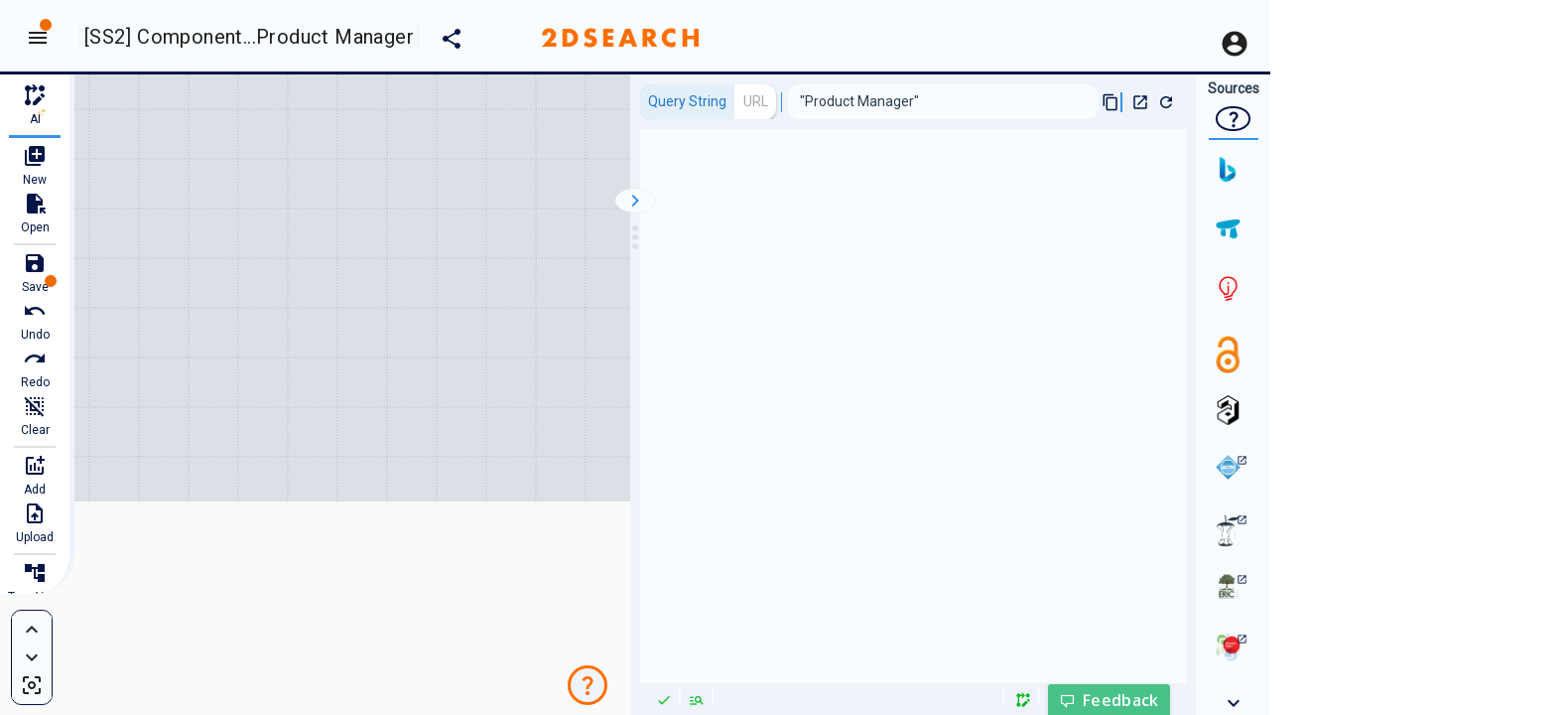

--- FILE ---
content_type: text/html; charset=UTF-8
request_url: https://app.2dsearch.com/new-query/5b6de367c737d70004ccec78
body_size: 591
content:
<!DOCTYPE html><html><head><meta charset=utf-8><meta name=viewport content="width=device-width,initial-scale=1"><title>2Dsearch</title><link rel=stylesheet href="//fonts.googleapis.com/icon?family=Material+Icons"><link rel=stylesheet href=/static/modal.css><link rel="shortcut icon" type=image/x-icon href=/static/favicon.ico><script src=https://cdnjs.cloudflare.com/ajax/libs/gojs/1.8.29/go-debug.js></script><script async src="https://app.appzi.io/bootstrap/bundle.js?token=HbrDY"></script><link href=/static/css/app.883a2a8e7cb916f6f2a997709f0ffd52.css rel=stylesheet></head><body><div id=app></div><script type=text/javascript src=/static/js/manifest.2ae2e69a05c33dfc65f8.js></script><script type=text/javascript src=/static/js/vendor.82712afb4a68be72051f.js></script><script type=text/javascript src=/static/js/app.486fc616b06f1fa0f15b.js></script></body></html>

--- FILE ---
content_type: text/css; charset=UTF-8
request_url: https://app.2dsearch.com/static/modal.css
body_size: 232
content:
.modal-mask {
  position: fixed;
  z-index: 9998;
  top: 0;
  left: 0;
  width: 100%;
  height: 100%;
  background-color: rgba(0, 0, 0, .5);
  display: table;
  transition: opacity .3s ease;
}

.modal-wrapper {
  display: table-cell;
  vertical-align: middle;
}

.modal-container {
  width: 400px;
  margin: 0 auto;
  padding: 20px 30px;
  background-color: #fff;
  box-shadow: 0 2px 8px rgba(0, 0, 0, .33);
  transition: all .3s ease;
  font-family: Helvetica, Arial, sans-serif;
}

.modal-header h3 {
  margin-top: 0;
  color: #42b983;
}

.modal-body {
  margin: 20px 0;
}

.modal-default-button {
  float: right;
}

.modal-cancel-button {
  float: left;
}

/*
 * The following styles are auto-applied to elements with
 * transition="modal" when their visibility is toggled
 * by Vue.js.
 *
 * You can easily play with the modal transition by editing
 * these styles.
 */

.modal-enter {
  opacity: 0;
}

.modal-leave-active {
  opacity: 0;
}

.modal-enter .modal-container,
.modal-leave-active .modal-container {
  -webkit-transform: scale(1.1);
  transform: scale(1.1);
}


--- FILE ---
content_type: text/css; charset=UTF-8
request_url: https://app.2dsearch.com/static/css/app.883a2a8e7cb916f6f2a997709f0ffd52.css
body_size: 337644
content:
#app{font-family:Roboto,Helvetica,Arial,sans-serif;-webkit-font-smoothing:antialiased;-moz-osx-font-smoothing:grayscale;text-align:center;color:#2c3e50;height:100%}.logo{text-align:left;margin:20px}.logo img{max-height:70px}.isDivider-text{font-weight:700;letter-spacing:.5px}#myGraphDiv{position:relative}#myDiagramDiv>textarea{background-color:#eee;min-width:100px}#myDiagramDiv canvas{outline:none}#myOverviewDiv{position:absolute;width:200px;height:100px;top:10px;right:10px;z-index:85;border:1px solid #fff;display:none}#myToolbarDiv{text-align:left}#contextMenu{z-index:10001;position:absolute;left:5px;border:2px solid #eee;background-color:#f5f5f5;display:block;-webkit-box-shadow:8px 8px 8px 0 rgba(0,0,0,.5);box-shadow:8px 8px 8px 0 rgba(0,0,0,.5);font-size:12px;font-family:sans-serif;font-weight:700}#contextMenu .list{color:#9093a4;padding:0}#contextMenu .list__tile{height:40px}#contextMenu .list__tile:hover{background-color:#eee}.home-page[data-v-d7e7af56]{height:100%;background:url(/static/bg.jpg) no-repeat 50% fixed;background-size:auto;background-size:cover;font-family:Roboto-Medium,Helvetica,Arial,sans-serif}.home-page-title[data-v-d7e7af56]{font-size:36px}body[data-v-0ae8f74b]{background-color:#657d8a}.center[data-v-0ae8f74b]{display:-webkit-box;display:-ms-flexbox;display:flex;-webkit-box-align:center;-ms-flex-align:center;align-items:center}.toolbar .caption[data-v-0ae8f74b]{vertical-align:middle}.tds-toolbar-drop-down[data-v-0ae8f74b]{background-color:#fff;z-index:5000}.tds-drop-down-item-disabled[data-v-0ae8f74b]{color:#eef4f9}#tds-drop-down-last-item-title[data-v-0ae8f74b]{display:-webkit-box;display:-ms-flexbox;display:flex;-webkit-box-pack:justify;-ms-flex-pack:justify;justify-content:space-between}#tds-drop-down-last-item[data-v-0ae8f74b],.tds-drop-down-item-unselected[data-v-0ae8f74b]{margin-left:1.2rem}#source-drop-down[data-v-0ae8f74b]{margin-right:1rem}.navigation-drawer[data-v-0ae8f74b]{z-index:500}#div-cover-behind-results-slider[data-v-0ae8f74b]{height:100%;width:100%;position:absolute;top:0;z-index:199}#div-results[data-v-0ae8f74b]{position:absolute;top:50px;z-index:90;background-color:#fff;right:0;min-width:200px;margin-left:.75rem;display:-webkit-box;display:-ms-flexbox;display:flex;-webkit-box-orient:vertical;-webkit-box-direction:normal;-ms-flex-direction:column;flex-direction:column;height:calc(100% - 50px);text-align:left;-webkit-box-shadow:0 .5rem .75rem -5px rgba(0,0,0,.2),0 16px 24px .14rem rgba(0,0,0,.14),0 .5rem 30px 5px rgba(0,0,0,.12);box-shadow:0 .5rem .75rem -5px rgba(0,0,0,.2),0 16px 24px .14rem rgba(0,0,0,.14),0 .5rem 30px 5px rgba(0,0,0,.12)}#div-results-iframe[data-v-0ae8f74b]{height:100%;width:100%;float:left}#div-results-iframe iframe[data-v-0ae8f74b]{height:100%;width:calc(100% - 10px);border:none}#div-results-rhs[data-v-0ae8f74b]{position:absolute;top:0;left:.75rem;height:100%;width:calc(100% - .75rem);z-index:400}.copy-icon[data-v-0ae8f74b]{margin-left:.5rem}#results-url-link[data-v-0ae8f74b]:hover{text-decoration:underline}.tabs__content[data-v-0ae8f74b],.tabs__items[data-v-0ae8f74b]{height:100%;background-color:#fff}.tabs__content .card__text[data-v-0ae8f74b]{overflow-wrap:break-word}#fileUploadInputField[data-v-0ae8f74b]{opacity:0;position:absolute;top:0}#floatingControls[data-v-0ae8f74b],#treeViewFloatingControls[data-v-0ae8f74b]{position:absolute;left:.75rem;z-index:100}#floatingControls[data-v-0ae8f74b]{bottom:.75rem}#treeViewFloatingControls[data-v-0ae8f74b]{bottom:24px}.tdsSquareButton.btn[data-v-0ae8f74b]{min-width:inherit;border-radius:0;margin-top:.14rem;margin-bottom:0;padding:0 .14rem}.tdsSquareButton.btn.tdsStrongShadow[data-v-0ae8f74b]{-webkit-box-shadow:.14rem .14rem .1rem .1rem rgba(94,109,118,.7),0 .14rem .14rem 0 rgba(94,109,118,.4),0 .1rem 5px 0 rgba(94,109,118,.2);box-shadow:.14rem .14rem .1rem .1rem rgba(94,109,118,.7),0 .14rem .14rem 0 rgba(94,109,118,.4),0 .1rem 5px 0 rgba(94,109,118,.2)}#toolbar-show-new-tab-results[data-v-0ae8f74b],#toolbar-show-results-button[data-v-0ae8f74b]{min-width:inherit}#floatingControls .tdsFirstButton[data-v-0ae8f74b]{margin-bottom:5px}.tds-no-iframe-results[data-v-0ae8f74b]{color:#9093a4;font-style:italic;margin-top:40px}.tds-scroll[data-v-0ae8f74b]{overflow-y:auto}.text-warning[data-v-0ae8f74b]{color:#ee2b2a}.tds-highlight-error{font-family:Courier,monospace}.tds-highlight-error-characters{font-weight:700;color:#ee2b2a}.uxl-icon-badge{position:absolute!important}.uxl-icon-badge .badge__badge{top:-.14rem;left:40px;height:12px;width:12px}.uxl-raised-icon{min-width:0}.uxl-raised-icon.uxl-raised-icon i{margin-right:0}.tds-badge .badge__badge{width:16px;height:16px;right:-16px;top:-.5rem;font-size:.75rem}#div-results-toolbar{height:.75rem;margin-top:.75rem!important;margin-bottom:36px}#div-results-tabs{margin-left:.75rem}.tds-left{text-align:left}.tds-statistics td{padding-right:.75rem}#results-section-container{position:absolute;top:75px;right:0;z-index:90;width:75px;height:calc(100% - 75px);background-color:#f9fcff}#div-results{z-index:90;top:75px;right:75px;min-width:290px;max-width:calc(100vw - 150px);height:calc(100% - 75px);margin-left:.75rem;border-left:10px solid #eef4f9;border-right:10px solid #eef4f9;background-color:#f9fcff;text-align:left}#div-results,#div-results-lhs{position:absolute;display:-webkit-box;display:-ms-flexbox;display:flex;-webkit-box-orient:vertical;-webkit-box-direction:normal;-ms-flex-direction:column;flex-direction:column}#div-results-lhs{padding-top:15vh;width:24px;z-index:100}#div-results-lhs-drag-icon{color:#dbe0e6;cursor:ew-resize;font-size:36px;position:relative;left:-6px}#div-results-lhs-drag-icon:hover{color:#3592eb}.action-btn-close-results{-webkit-box-shadow:0 0 2px #dbe0e6;box-shadow:0 0 2px #dbe0e6;position:relative;-ms-flex-item-align:center;align-self:center;background-color:#f9fcff;border:unset;width:35px;margin-bottom:30px}.action-btn-close-results:hover{border-width:2.5px;border-color:#3592eb}#action-btn-close-results-icon{color:#3592eb}.v-enter-active[data-v-82214036],.v-leave-active[data-v-82214036]{-webkit-transition:opacity .2s ease;transition:opacity .2s ease}.v-enter-from[data-v-82214036],.v-leave-to[data-v-82214036]{opacity:0}#source-carousel-container[data-v-82214036]{height:100%}#carousel-action-btn-container[data-v-82214036]{margin-top:.25rem;font-weight:700;width:75px;background-color:#f9fcff}.carousel-action-btn-icon[data-v-82214036]{font-size:20px}.action-btn[data-v-82214036],.round-item[data-v-82214036]{border-radius:50%;width:35px;aspect-ratio:1;display:-webkit-box;display:-ms-flexbox;display:flex;-webkit-box-pack:center;-ms-flex-pack:center;justify-content:center;-webkit-box-align:center;-ms-flex-align:center;align-items:center;margin:.5rem 0}.action-btn-rounded[data-v-82214036],.action-btn-squared[data-v-82214036],.round-item-rounded[data-v-82214036],.round-item-squared[data-v-82214036]{border:.14rem solid #021547}.action-btn-squared[data-v-82214036],.round-item-squared[data-v-82214036]{border-radius:.75rem}.source-item-container[data-v-82214036]{width:75px}.source-item-container-newTab[data-v-82214036]{overflow-x:auto}.notSelected[data-v-82214036]{border-radius:40px 0 0 40px;position:relative;z-index:10;background:#f9fcff}.help-me-choose-container[data-v-82214036]:hover{color:#3592eb;text-decoration:underline;cursor:pointer}.help-me-choose-container:hover>.help-me-choose-icon[data-v-82214036]{color:#3592eb}.help-me-choose-icon[data-v-82214036]{font-size:10px}.rotate[data-v-82214036]{-webkit-animation:rotation-data-v-82214036 1s;animation:rotation-data-v-82214036 1s}@-webkit-keyframes rotation-data-v-82214036{0%{-webkit-transform:rotate(0deg);transform:rotate(0deg)}to{-webkit-transform:rotate(365deg);transform:rotate(365deg)}}@keyframes rotation-data-v-82214036{0%{-webkit-transform:rotate(0deg);transform:rotate(0deg)}to{-webkit-transform:rotate(365deg);transform:rotate(365deg)}}input[data-v-646aa970]{display:none}.source-label[data-v-646aa970]{width:65px;height:60px;border-radius:50%;display:-webkit-box;display:-ms-flexbox;display:flex;-webkit-box-align:center;-ms-flex-align:center;align-items:center;-webkit-box-pack:center;-ms-flex-pack:center;justify-content:center;padding:10px}.source-label-selected[data-v-646aa970]{background:#eef4f9;position:relative}.source-label-selected-notch[data-v-646aa970]{background:#eef4f9;width:38px;height:140px;position:absolute;left:0;z-index:-1}.source-label-notSelected[data-v-646aa970]{border-radius:40px 0 0 40px;position:relative;z-index:10;background:#f9fcff}.source-logo[data-v-646aa970]{width:25px;aspect-ratio:1}.source-logo-container[data-v-646aa970]{display:block;width:45px;height:45px;border-radius:25px;padding:10px;background:#f9fcff;position:relative}.source-logo-container[data-v-646aa970]:hover{background-color:#e1f5fe;-webkit-box-shadow:0 0 0 2px #eef4f9;box-shadow:0 0 0 2px #eef4f9;cursor:pointer}.source-logo-open-new-tab-icon[data-v-646aa970]{position:absolute;font-size:11px;right:3px;color:#3592eb}.results-section-container[data-v-10091fd8]{position:relative;height:100%}.open-in-new-cta-container[data-v-10091fd8]{border:2px solid #021547;margin-bottom:30px;border:2px solid #3592eb;border-radius:16px;width:-webkit-fit-content;width:-moz-fit-content;width:fit-content;margin-bottom:40px;padding:16px;cursor:pointer;justify-self:center;display:-webkit-box;display:-ms-flexbox;display:flex;-webkit-box-align:center;-ms-flex-align:center;align-items:center}.open-in-new-cta-container[data-v-10091fd8]:hover{-webkit-box-shadow:0 0 0 4px #dbe0e6;box-shadow:0 0 0 4px #dbe0e6}.open-in-new-cta-text[data-v-10091fd8]{font-size:24px}.open-in-new-cta-icon[data-v-10091fd8]{color:#3592eb;font-size:50px;margin-left:10px}.result-links-container[data-v-10091fd8]{display:-webkit-box;display:-ms-flexbox;display:flex;padding:10px 15px;position:relative;background-color:#eef4f9}.result-links-url[data-v-10091fd8]{margin-right:12px;max-width:33%}.result-links-query-string[data-v-10091fd8]{-webkit-box-flex:1;-ms-flex-positive:1;flex-grow:1}.result-links-query-string-title-container[data-v-10091fd8]{display:-webkit-box;display:-ms-flexbox;display:flex}.result-links-title[data-v-10091fd8]{font-weight:700}.result-links-subtitle[data-v-10091fd8]{padding-left:.4rem}.result-links-text[data-v-10091fd8]{overflow:hidden;height:1.5rem}.result-links-text-error-msg[data-v-10091fd8]{font-style:italic}.result-links-syntax-guide[data-v-10091fd8]{text-decoration:underline;-webkit-box-flex:1;-ms-flex-positive:1;flex-grow:1;text-align:right;padding-right:25px;color:#3592eb}.result-links-box[data-v-10091fd8]{border:1px solid #30414f;border-radius:10px;padding-left:10px;display:-webkit-box;display:-ms-flexbox;display:flex;-webkit-box-pack:justify;-ms-flex-pack:justify;justify-content:space-between}.result-links-btn[data-v-10091fd8]{background-color:#dbe0e6;border-radius:0 10px 10px 0;margin-left:5px}.result-links-btn>i[data-v-10091fd8]{font-size:14px;padding:0 3px}.tds-no-section-results[data-v-10091fd8]{margin-top:90px;display:grid;place-content:center}.tds-no-section-results-button[data-v-10091fd8]{width:-webkit-fit-content;width:-moz-fit-content;width:fit-content;justify-self:center}.section-container[data-v-10091fd8]{height:100%}#div-results-section[data-v-10091fd8]{height:calc(100% - 79px);width:100%;float:left;background-color:#f9fcff}#div-results-section iframe[data-v-10091fd8]{height:100%;width:100%;border:none}.open-in-new-icon[data-v-10091fd8]{color:#3592eb;border:2px solid #3592eb;border-radius:16px;width:70px;aspect-ratio:1;margin-bottom:30px;font-size:50px}.open-in-new-icon[data-v-10091fd8]:hover{-webkit-box-shadow:0 0 0 4px #dbe0e6;box-shadow:0 0 0 4px #dbe0e6}.open-in-new-source-container[data-v-10091fd8]{background-color:#e1f5fe;border-radius:.75rem;padding:16px;cursor:pointer}.open-in-new-source-img[data-v-10091fd8]{position:relative;top:10px;max-width:35px;max-height:35px}.open-in-new-text-container[data-v-10091fd8]{text-align:center}.open-in-new-text-heading[data-v-10091fd8]{font-size:25px;line-height:2.5}.open-in-new-text-subtitle[data-v-10091fd8]{font-size:20px}#div-results-rhs[data-v-10091fd8]{position:absolute;top:0;left:.75rem;height:100%;width:calc(100% - .75rem);z-index:400}.notch[data-v-10091fd8]{position:absolute;width:25px;aspect-ratio:1;background:#eef4f9;z-index:1;--mask:radial-gradient(25px at 0 100%,transparent 98%,#000);-webkit-mask:var(--mask);mask:var(--mask)}.notch-top-left[data-v-10091fd8]{top:55px;left:0;-webkit-transform:rotate(-90deg);transform:rotate(-90deg)}.notch-top-right[data-v-10091fd8]{top:55px;right:0}#notch-bottom-left[data-v-10091fd8]{position:absolute;width:25px;aspect-ratio:1;background:#eef4f9;bottom:-25px;right:0;z-index:1;--mask:radial-gradient(25px at 0 100%,transparent 98%,#000);-webkit-mask:var(--mask);mask:var(--mask)}.display-bar-container[data-v-05e61aac]{position:relative;background-color:#eef4f9;padding:10px 0;max-width:calc(100vw - 170px)}.display-bar-row[data-v-05e61aac]{overflow:hidden;border-radius:.75rem;height:35px}.display-bar-dropdown[data-v-05e61aac]{display:-webkit-box;display:-ms-flexbox;display:flex;-webkit-box-align:center;-ms-flex-align:center;align-items:center;font-weight:700}.display-bar-dropdown-btn-group[data-v-05e61aac]{display:-webkit-box;display:-ms-flexbox;display:flex;width:-webkit-fit-content;width:-moz-fit-content;width:fit-content;margin-right:.25rem;border-radius:12px}.display-bar-dropdown-btn[data-v-05e61aac]{text-transform:capitalize}.display-bar-dropdown-btn>.btn__content[data-v-05e61aac]{border-radius:12px}.display-bar-dropdown-btn-active[data-v-05e61aac]{color:#00f}.display-bar-box[data-v-05e61aac]{background-color:#f9fcff;border-radius:12px;padding-left:12px;text-overflow:ellipsis;overflow-x:scroll;overflow-y:hidden}.display-bar-box-text[data-v-05e61aac]{line-height:35px;white-space:nowrap;display:block;width:100%}.display-bar-box-text>span[data-v-05e61aac]{display:block;width:100%}.display-bar-action[data-v-05e61aac]{display:-webkit-box;display:-ms-flexbox;display:flex;-webkit-box-align:center;-ms-flex-align:center;align-items:center;max-width:75px;height:35px;margin-left:3px;margin-right:2px}.display-bar-action-btn-new-tab[data-v-05e61aac]{margin-left:8px}.display-bar-divider-line[data-v-05e61aac]{height:20px;margin:0 6px}.first-btn[data-v-05e61aac]{padding-left:4px}.second-btn[data-v-05e61aac]{padding:0 4px}.first-divider-line[data-v-05e61aac]{margin-left:1px}.icon-copy[data-v-05e61aac]{font-size:18px;color:#021547}.icon-copy-divider-line[data-v-05e61aac]{margin:0 1px}.message-bar-container[data-v-6b2c8623]{position:absolute;bottom:0;right:0;padding:5px 0;background-color:#eef4f9;max-width:calc(100vw - 170px)}.message-bar-btn-container[data-v-6b2c8623]{margin-left:10px;margin-right:145px}.message-bar-messages-container[data-v-6b2c8623]{background-color:#f9fcff;padding:2px 15px;border-radius:10px;margin-bottom:5px;margin-top:2px;max-height:400px;overflow:hidden;z-index:21;position:relative}.message-bar-messages-empty[data-v-6b2c8623]{font-style:italic}.notch[data-v-6b2c8623]{position:absolute;width:25px;aspect-ratio:1;background:#eef4f9;z-index:1;--mask:radial-gradient(25px at 0 100%,transparent 98%,#000);-webkit-mask:var(--mask);mask:var(--mask)}.notch-bot-left[data-v-6b2c8623]{top:-24px;left:0;-webkit-transform:rotate(180deg);transform:rotate(180deg)}.notch-bot-right[data-v-6b2c8623]{top:-24px;right:0;-webkit-transform:rotate(90deg);transform:rotate(90deg)}.polyglot-queries-card[data-v-75e2f77e]{overflow:scroll;margin:10px 0;border-radius:10px}.polyglot-queries-text[data-v-75e2f77e]{background-color:#eceff1}.messages-subItem[data-v-0fa6749a]{background-color:#546e7a;color:#f9fcff;margin:2px;padding:1px 3px;border-radius:5px}.message-bar-btn[data-v-56e7b6a7]{cursor:pointer;padding:0 2px;max-width:-webkit-fit-content;max-width:-moz-fit-content;max-width:fit-content}.message-bar-btn-content[data-v-56e7b6a7]{border-radius:5px;padding:2px;margin:0 2px}.message-bar-btn-content-selected[data-v-56e7b6a7],.message-bar-btn-content[data-v-56e7b6a7]:hover{background-color:#e1f5fe}.message-bar-title[data-v-56e7b6a7]{padding:0 5px;font-weight:700}.message-bar-icon[data-v-56e7b6a7]{color:#021547;font-size:16px}.message-bar-icon-errors[data-v-56e7b6a7]{color:red!important}.message-bar-icon-no-errors[data-v-56e7b6a7]{color:#09b725!important}.message-bar-divider-line[data-v-56e7b6a7]{height:16px}.card__title[data-v-4a855ff9]{padding-left:25px;padding-top:0;padding-bottom:0;color:#3592eb;font-weight:700}.external-link-icon[data-v-4a855ff9]{font-size:16px}.subtitle[data-v-4a855ff9]{padding-left:25px}.card__actions[data-v-4a855ff9]{padding-top:0;margin-top:0}#generator-tab-container[data-v-4a855ff9]{height:100vh;margin-top:8px;padding:0}#generator-tab-container[data-v-4a855ff9],#research-question-input-container[data-v-4a855ff9]{display:-webkit-box;display:-ms-flexbox;display:flex;-webkit-box-orient:vertical;-webkit-box-direction:normal;-ms-flex-direction:column;flex-direction:column}#research-question-input-container[data-v-4a855ff9]{margin:10px;-webkit-box-align:baseline;-ms-flex-align:baseline;align-items:baseline}#research-question-input[data-v-4a855ff9]{width:80%;position:relative;padding-left:15px}#research-question-presented-container[data-v-4a855ff9]{-webkit-box-flex:0;-ms-flex:0 0 60px;flex:0 0 60px}.error-msg-active[data-v-4a855ff9],.error-msg[data-v-4a855ff9]{color:#ff9800;height:21px;width:100%;margin-top:-25px;padding-top:5px}.error-msg-active-active[data-v-4a855ff9],.error-msg-active[data-v-4a855ff9]{border-top:2px solid #ff9800}.key-concepts-container[data-v-4a855ff9]{-webkit-box-flex:0;-ms-flex:0 0 90px;flex:0 0 90px}#key-concept-phrase[data-v-4a855ff9]{display:-webkit-box;display:-ms-flexbox;display:flex;-ms-flex-wrap:wrap;flex-wrap:wrap;margin-left:10px}.key-concept-chip[data-v-4a855ff9],.selected-keywords-chip[data-v-4a855ff9]{border-radius:.2rem;border:.6mm solid #eef4f9;margin:.5rem;padding:.3rem;color:#546e7a;display:-webkit-box;display:-ms-flexbox;display:flex;-webkit-box-align:center;-ms-flex-align:center;align-items:center;height:2.5em}.key-concept-chip-selected[data-v-4a855ff9]{font-weight:600;border-color:#ffd180;background-color:#ffd180;color:#fafafa}.opacity-50[data-v-4a855ff9]{opacity:.5}.key-concept-avatar[data-v-4a855ff9],.selected-keyword-avatar[data-v-4a855ff9]{margin-left:-15px;margin-right:-10px}.key-concept-avatar[data-v-4a855ff9],.key-concept-chip[data-v-4a855ff9],.selected-keyword-avatar[data-v-4a855ff9]{-webkit-transition:all 1s;transition:all 1s}.chip--active[data-v-4a855ff9]:not(.chip--disabled):after,.chip--selected[data-v-4a855ff9]:not(.chip--disabled):after,.chip[data-v-4a855ff9]:focus:not(.chip--disabled):after{background-color:transparent}.facet-p[data-v-4a855ff9]{margin-top:.85rem}.non-facet-p[data-v-4a855ff9]{margin-top:.85rem;margin-left:.25rem}#relevant-keyterms-title[data-v-4a855ff9]{-webkit-box-flex:0;-ms-flex:0 0 30px;flex:0 0 30px}[data-v-4a855ff9]::-webkit-scrollbar{-webkit-appearance:none;width:7px}[data-v-4a855ff9]::-webkit-scrollbar-thumb{border-radius:4px;background-color:rgba(0,0,0,.5);-webkit-box-shadow:0 0 1px hsla(0,0%,100%,.5)}#relevant-keyterms-container[data-v-4a855ff9]{overflow-y:scroll}.relevant-keyterms-container-overlay[data-v-4a855ff9]:after{content:"";position:absolute;width:100%;height:100%;background-color:grey}.selected-keyword-textContainer[data-v-4a855ff9]{padding-top:.5rem}.selected-keyword-header-container[data-v-4a855ff9]{width:100%;height:30px;overflow:hidden;background-color:#536c78}.selected-keyword-header[data-v-4a855ff9]{color:#fafafa;font-weight:600;position:relative;top:-7px;left:-15px;padding:.5rem;text-transform:capitalize;margin:.5rem 0}.selected-keyword-body[data-v-4a855ff9]{display:-webkit-box;display:-ms-flexbox;display:flex;-ms-flex-wrap:wrap;flex-wrap:wrap}#rate-limit-msg[data-v-4a855ff9]{font-size:16px;color:#ff4500}#rate-limit-msg[data-v-4a855ff9],#relevant-keyterms-loading[data-v-4a855ff9]{display:-webkit-box;display:-ms-flexbox;display:flex;-webkit-box-pack:center;-ms-flex-pack:center;justify-content:center}#relevant-keyterms-loading[data-v-4a855ff9]{padding:15px;-ms-flex-line-pack:center;align-content:center}#task-tip-container[data-v-4a855ff9]{width:100%;background-color:#546e7a;border-top:1px solid rgba(0,0,0,.12);padding:.75rem;z-index:20}#task-tip-title[data-v-4a855ff9]{margin-top:8px;padding-bottom:1px;padding-left:15px;color:#f3da6b;font-size:16px}#task-tip-subtitle[data-v-4a855ff9]{padding-top:2px;color:#fafafa;font-weight:600;font-size:14px}#task-tip-back-btn[data-v-4a855ff9]{z-index:10}#task-tip-back-btn-icon[data-v-4a855ff9]{color:#fafafa}#task-tip-main-btn[data-v-4a855ff9]{min-width:9em;background-color:#fafafa;color:#536c78}.stick-bottom[data-v-4a855ff9]{position:absolute;bottom:0}.opaque-overlay[data-v-4a855ff9]{background-color:grey;opacity:.3;z-index:10}.searchAi-container[data-v-17d5d82c]{height:100vh;overflow-y:scroll;overflow-x:hidden;padding:0 36px;display:-webkit-box;display:-ms-flexbox;display:flex;-webkit-box-orient:vertical;-webkit-box-direction:normal;-ms-flex-direction:column;flex-direction:column;background-color:#f9fcff}.searchAi-content[data-v-17d5d82c]{padding:0;margin-bottom:0}.header-container[data-v-c9dba4ce]{width:100%;padding:20px 0 0;position:sticky;top:0;background-color:#f9fcff;z-index:1}.header-logo[data-v-c9dba4ce]{height:25px;width:-webkit-fit-content;width:-moz-fit-content;width:fit-content}.header-divider[data-v-c9dba4ce]{width:100%;height:.25rem;border-radius:.25rem;margin-top:.75rem}.input-title[data-v-15b0b718]{font-weight:700}.input-external-link-icon[data-v-15b0b718]{font-size:16px}.input-example-container[data-v-15b0b718]{color:#9093a4}.subtitle-container[data-v-65a15e3e]{-webkit-box-pack:justify;-ms-flex-pack:justify;justify-content:space-between}.subtitle-icon-container[data-v-65a15e3e]{max-width:50px}.subtitle-icon-img[data-v-65a15e3e]{width:32px;margin-top:15px}.subtitle-text[data-v-65a15e3e]{font-weight:700}.subtitle-text-h2[data-v-65a15e3e]{font-size:25px}.subtitle-text-h3[data-v-65a15e3e]{font-size:20px}.error-msg-active[data-v-65a15e3e],.error-msg[data-v-65a15e3e]{color:#ff9800;height:21px;width:100%;margin-top:-25px;padding-top:5px}.error-msg-active-active[data-v-65a15e3e],.error-msg-active[data-v-65a15e3e]{border-top:2px solid #ff9800}.custom-btn[data-v-8d32d890]{border-radius:5px;color:#f9fcff}.custom-btn-secondary[data-v-8d32d890]{color:#9093a4}.custom-btn-secondary>.btn__content[data-v-8d32d890]{-webkit-box-orient:horizontal;-webkit-box-direction:reverse;-ms-flex-direction:row-reverse;flex-direction:row-reverse}.checkbox-tag-container[data-v-7aa9c052]{border-radius:8px;background-color:#dbe0e6;padding:2px 5px;margin:3px 7px;min-width:-webkit-min-content;min-width:-moz-min-content;min-width:min-content;max-width:-webkit-fit-content;max-width:-moz-fit-content;max-width:fit-content;cursor:pointer}.checkbox-tag-container-orange[data-v-7aa9c052]{background-color:#f4d4a2}.checkbox-tag-container-blue[data-v-7aa9c052]{background-color:#e1f5fe;opacity:1}.checkbox-tag-checkbox[data-v-7aa9c052]{height:2rem}.checkbox-tag-checkbox-icon-orange[data-v-7aa9c052]{color:#ff9800!important}.checkbox-tag-checkbox-icon-blue[data-v-7aa9c052]{color:#3592eb!important}.checkbox-tag-text[data-v-7aa9c052]{margin:0}.checkbox-tag-text-container[data-v-7aa9c052]{margin:0 5px;text-wrap:nowrap}.checkbox-tag-text-container-orange[data-v-7aa9c052]{color:#ff6f00}.checkbox-tag-text-container-blue[data-v-7aa9c052]{color:#3592eb}.hint-img[data-v-3ec156af]{cursor:pointer;margin:0 4px;width:16px}.inline-action-btn[data-v-4f05177b]{margin:0 5px;height:-webkit-max-content;height:-moz-max-content;height:max-content;border-radius:8px;color:#3592eb}.word-tag-container[data-v-7608cc84]{border-radius:8px;border:.14rem solid #dbe0e6;padding:2px 5px;margin:3px;min-width:-webkit-min-content;min-width:-moz-min-content;min-width:min-content;cursor:pointer;max-width:-webkit-fit-content;max-width:-moz-fit-content;max-width:fit-content;opacity:.5}.word-tag-container-orange[data-v-7608cc84]{border:unset;background-color:#f4d4a2;opacity:1}.word-tag-container-blue[data-v-7608cc84]{background-color:#e1f5fe;opacity:1}.word-tag-dot[data-v-7608cc84]{display:inline-block;width:5px;aspect-ratio:1;border-radius:50%;background-color:#9093a4}.word-tag-dot-selected[data-v-7608cc84]{background-color:#ff9800}.word-tag-text[data-v-7608cc84]{margin:0}.word-tag-text-container[data-v-7608cc84]{margin:0 5px;text-wrap:nowrap}.word-tag-text-container-orange[data-v-7608cc84]{color:#ff6f00}.word-tag-text-container-blue[data-v-7608cc84]{color:#3592eb}.question-text[data-v-6236bac2]{font-weight:700;text-wrap:nowrap}.slot-wrapper>div>span[data-v-0ab9c71c]{display:-webkit-box;display:-ms-flexbox;display:flex;-ms-flex-wrap:wrap;flex-wrap:wrap;-webkit-box-align:center;-ms-flex-align:center;align-items:center}.info-bar-icon-source[data-v-4e80d996]{background-color:#f9fcff;border-radius:50%;outline:4px solid #e1f5fe;padding:4px;margin:0 10px;width:34px}.generated-content-subtitle-container[data-v-4e80d996]{margin-top:0}.slot-wrapper>div>span[data-v-4e80d996]{display:-webkit-box;display:-ms-flexbox;display:flex;-ms-flex-wrap:wrap;flex-wrap:wrap;-webkit-box-align:center;-ms-flex-align:center;align-items:center}.hint-bar-container[data-v-569a031f]{background-color:#f9fcff;border-radius:8px;position:relative;border:3px solid #eef4f9;outline:10px solid #f9fcff;padding:5px 10px;width:-webkit-fit-content;width:-moz-fit-content;width:fit-content;max-width:90%}.hint-bar-divider-line[data-v-569a031f]{height:75%;position:absolute;width:1.5px;background-color:#dbe0e6}.hint-bar-icon[data-v-569a031f]{color:#dbe0e6;margin:0 5px}.slot-wrapper>[data-v-569a031f]{display:-webkit-box;display:-ms-flexbox;display:flex;-ms-flex-wrap:wrap;flex-wrap:wrap;-webkit-box-align:center;-ms-flex-align:center;align-items:center}.keywords-group-container[data-v-351d3532]{border-radius:16px;background-color:#eef4f9;max-width:-webkit-fit-content;max-width:-moz-fit-content;max-width:fit-content;min-width:150px;padding:7px 0}.keywords-group-container>[data-v-351d3532]{margin:3px 10px}.keywords-group-container-collapsed[data-v-351d3532]{max-height:150px;-webkit-filter:blur(1px);filter:blur(1px);overflow:hidden}.keywords-group-divider-line[data-v-351d3532]{width:90%;-ms-flex-item-align:center;align-self:center}#fetching-spinner[data-v-62f27b23]{z-index:600;top:40vh}#div-cover-behind-spinner[data-v-62f27b23]{height:100%;width:100%;position:absolute;top:0;z-index:599}.shepherd-step{z-index:10000;font-family:Roboto,Helvetica,Arial,sans-serif}.shepherd-element.shepherd-theme-arrows .shepherd-content .tds-tour-step-count-text{color:#e0e0e0;font-size:.8em;padding-top:1em}.shepherd-element-attached-bottom.shepherd-element-attached-left.shepherd-target-attached-top.shepherd-target-attached-right .shepherd-content:before,.shepherd-element-attached-bottom.shepherd-element-attached-right.shepherd-target-attached-top.shepherd-target-attached-left .shepherd-content:before,.shepherd-element-attached-top.shepherd-element-attached-left.shepherd-target-attached-bottom.shepherd-target-attached-right .shepherd-content:before,.shepherd-element-attached-top.shepherd-element-attached-right.shepherd-target-attached-bottom.shepherd-target-attached-left .shepherd-content:before{display:none}.shepherd-element,.shepherd-element *,.shepherd-element:after,.shepherd-element :after,.shepherd-element:before,.shepherd-element :before{-webkit-box-sizing:border-box;box-sizing:border-box}.shepherd-element{position:absolute;display:none}.shepherd-element.shepherd-open{display:block}.shepherd-element.shepherd-theme-arrows{max-width:100%;max-height:100%}.shepherd-element.shepherd-theme-arrows .shepherd-content{border-radius:5px;position:relative;font-family:inherit;background:#616161;color:#fff;padding:1em;font-size:1.1em;line-height:1.5em;-webkit-transform:translateZ(0);transform:translateZ(0);-webkit-filter:drop-shadow(0 1px 4px rgba(0,0,0,.2));filter:drop-shadow(0 1px 4px rgba(0,0,0,.2))}.shepherd-element.shepherd-theme-arrows .shepherd-content:before{content:"";display:block;position:absolute;width:0;height:0;border:16px solid transparent;pointer-events:none}.shepherd-element.shepherd-theme-arrows.shepherd-element-attached-bottom.shepherd-element-attached-center .shepherd-content{margin-bottom:16px}.shepherd-element.shepherd-theme-arrows.shepherd-element-attached-bottom.shepherd-element-attached-center .shepherd-content:before{top:100%;left:50%;margin-left:-16px;border-top-color:#fff}.shepherd-element.shepherd-theme-arrows.shepherd-element-attached-top.shepherd-element-attached-center .shepherd-content{margin-top:16px}.shepherd-element.shepherd-theme-arrows.shepherd-element-attached-top.shepherd-element-attached-center .shepherd-content:before{bottom:100%;left:50%;margin-left:-16px;border-bottom-color:#616161}.shepherd-element.shepherd-theme-arrows.shepherd-element-attached-right.shepherd-element-attached-middle .shepherd-content{margin-right:16px}.shepherd-element.shepherd-theme-arrows.shepherd-element-attached-right.shepherd-element-attached-middle .shepherd-content:before{left:100%;top:50%;margin-top:-16px;border-left-color:#616161}.shepherd-element.shepherd-theme-arrows.shepherd-element-attached-left.shepherd-element-attached-middle .shepherd-content{margin-left:16px}.shepherd-element.shepherd-theme-arrows.shepherd-element-attached-left.shepherd-element-attached-middle .shepherd-content:before{right:100%;top:50%;margin-top:-16px;border-right-color:#616161}.shepherd-element.shepherd-theme-arrows.shepherd-element-attached-left.shepherd-target-attached-center .shepherd-content{left:-32px}.shepherd-element.shepherd-theme-arrows.shepherd-element-attached-right.shepherd-target-attached-center .shepherd-content{left:32px}.shepherd-element.shepherd-theme-arrows.shepherd-element-attached-top.shepherd-element-attached-left.shepherd-target-attached-middle .shepherd-content{margin-top:16px}.shepherd-element.shepherd-theme-arrows.shepherd-element-attached-top.shepherd-element-attached-left.shepherd-target-attached-middle .shepherd-content:before{bottom:100%;left:16px;border-bottom-color:#616161}.shepherd-element.shepherd-theme-arrows.shepherd-element-attached-top.shepherd-element-attached-right.shepherd-target-attached-middle .shepherd-content{margin-top:16px}.shepherd-element.shepherd-theme-arrows.shepherd-element-attached-top.shepherd-element-attached-right.shepherd-target-attached-middle .shepherd-content:before{bottom:100%;right:16px;border-bottom-color:#616161}.shepherd-element.shepherd-theme-arrows.shepherd-element-attached-bottom.shepherd-element-attached-left.shepherd-target-attached-middle .shepherd-content{margin-bottom:16px}.shepherd-element.shepherd-theme-arrows.shepherd-element-attached-bottom.shepherd-element-attached-left.shepherd-target-attached-middle .shepherd-content:before{top:100%;left:16px;border-top-color:#616161}.shepherd-element.shepherd-theme-arrows.shepherd-element-attached-bottom.shepherd-element-attached-right.shepherd-target-attached-middle .shepherd-content{margin-bottom:16px}.shepherd-element.shepherd-theme-arrows.shepherd-element-attached-bottom.shepherd-element-attached-right.shepherd-target-attached-middle .shepherd-content:before{top:100%;right:16px;border-top-color:#616161}.shepherd-element.shepherd-theme-arrows.shepherd-element-attached-top.shepherd-element-attached-left.shepherd-target-attached-bottom .shepherd-content{margin-top:16px}.shepherd-element.shepherd-theme-arrows.shepherd-element-attached-top.shepherd-element-attached-left.shepherd-target-attached-bottom .shepherd-content:before{bottom:100%;left:16px;border-bottom-color:#616161}.shepherd-element.shepherd-theme-arrows.shepherd-element-attached-top.shepherd-element-attached-right.shepherd-target-attached-bottom .shepherd-content{margin-top:16px}.shepherd-element.shepherd-theme-arrows.shepherd-element-attached-top.shepherd-element-attached-right.shepherd-target-attached-bottom .shepherd-content:before{bottom:100%;right:16px;border-bottom-color:#616161}.shepherd-element.shepherd-theme-arrows.shepherd-element-attached-bottom.shepherd-element-attached-left.shepherd-target-attached-top .shepherd-content{margin-bottom:16px}.shepherd-element.shepherd-theme-arrows.shepherd-element-attached-bottom.shepherd-element-attached-left.shepherd-target-attached-top .shepherd-content:before{top:100%;left:16px;border-top-color:#616161}.shepherd-element.shepherd-theme-arrows.shepherd-element-attached-bottom.shepherd-element-attached-right.shepherd-target-attached-top .shepherd-content{margin-bottom:16px}.shepherd-element.shepherd-theme-arrows.shepherd-element-attached-bottom.shepherd-element-attached-right.shepherd-target-attached-top .shepherd-content:before{top:100%;right:16px;border-top-color:#616161}.shepherd-element.shepherd-theme-arrows.shepherd-element-attached-top.shepherd-element-attached-right.shepherd-target-attached-left .shepherd-content{margin-right:16px}.shepherd-element.shepherd-theme-arrows.shepherd-element-attached-top.shepherd-element-attached-right.shepherd-target-attached-left .shepherd-content:before{top:16px;left:100%;border-left-color:#fff}.shepherd-element.shepherd-theme-arrows.shepherd-element-attached-top.shepherd-element-attached-left.shepherd-target-attached-right .shepherd-content{margin-left:16px}.shepherd-element.shepherd-theme-arrows.shepherd-element-attached-top.shepherd-element-attached-left.shepherd-target-attached-right .shepherd-content:before{top:16px;right:100%;border-right-color:#616161}.shepherd-element.shepherd-theme-arrows.shepherd-element-attached-bottom.shepherd-element-attached-right.shepherd-target-attached-left .shepherd-content{margin-right:16px}.shepherd-element.shepherd-theme-arrows.shepherd-element-attached-bottom.shepherd-element-attached-right.shepherd-target-attached-left .shepherd-content:before{bottom:16px;left:100%;border-left-color:#616161}.shepherd-element.shepherd-theme-arrows.shepherd-element-attached-bottom.shepherd-element-attached-left.shepherd-target-attached-right .shepherd-content{margin-left:16px}.shepherd-element.shepherd-theme-arrows.shepherd-element-attached-bottom.shepherd-element-attached-left.shepherd-target-attached-right .shepherd-content:before{bottom:16px;right:100%;border-right-color:#616161}.shepherd-element.shepherd-theme-arrows.shepherd-element-attached-top.shepherd-element-attached-center.shepherd-has-title .shepherd-content:before,.shepherd-element.shepherd-theme-arrows.shepherd-element-attached-top.shepherd-element-attached-left.shepherd-target-attached-bottom.shepherd-has-title .shepherd-content:before,.shepherd-element.shepherd-theme-arrows.shepherd-element-attached-top.shepherd-element-attached-right.shepherd-target-attached-bottom.shepherd-has-title .shepherd-content:before{border-bottom-color:#616161}.shepherd-element.shepherd-theme-arrows.shepherd-has-title .shepherd-content header{background:#616161;padding:1em}.shepherd-element.shepherd-theme-arrows.shepherd-has-title .shepherd-content header a.shepherd-cancel-link{padding:0;margin-bottom:0}.shepherd-element.shepherd-theme-arrows.shepherd-has-cancel-link .shepherd-content header h3{float:left}.shepherd-element.shepherd-theme-arrows .shepherd-content{padding:0}.shepherd-element.shepherd-theme-arrows .shepherd-content *{font-size:inherit}.shepherd-element.shepherd-theme-arrows .shepherd-content header{*zoom:1;border-radius:5px 5px 0 0;border-bottom:1px solid #eef4f9}.shepherd-element.shepherd-theme-arrows .shepherd-content header:after{content:"";display:table;clear:both}.shepherd-element.shepherd-theme-arrows .shepherd-content header h3{margin:0;line-height:1;font-weight:400}.shepherd-element.shepherd-theme-arrows .shepherd-content header a.shepherd-cancel-link{float:right;text-decoration:none;font-size:1.25em;line-height:.8em;font-weight:400;color:hsla(0,0%,100%,.5);opacity:1;position:relative;top:.1em;padding:.8em;margin-bottom:-.8em}.shepherd-element.shepherd-theme-arrows .shepherd-content header a.shepherd-cancel-link:hover{opacity:1}.shepherd-element.shepherd-theme-arrows .shepherd-content .shepherd-text{padding:1em}.shepherd-element.shepherd-theme-arrows .shepherd-content .shepherd-text p{margin:0 0 .5em;line-height:1.3em}.shepherd-element.shepherd-theme-arrows .shepherd-content .shepherd-text p:last-child{margin-bottom:0}.shepherd-element.shepherd-theme-arrows .shepherd-content footer{padding:0 1em 1em}.shepherd-element.shepherd-theme-arrows .shepherd-content footer .shepherd-buttons{text-align:right;list-style:none;padding:0;margin:0}.shepherd-element.shepherd-theme-arrows .shepherd-content footer .shepherd-buttons li{display:inline;padding:0;margin:0}.shepherd-element.shepherd-theme-arrows .shepherd-content footer .shepherd-buttons li .shepherd-button{display:inline-block;vertical-align:middle;*vertical-align:auto;*zoom:1;*display:inline;border-radius:3px;cursor:pointer;border:0;margin:0 .5em 0 0;font-family:inherit;text-transform:uppercase;letter-spacing:.1em;font-size:.8em;line-height:1em;padding:.75em 2em;background:#3288e6;color:#fff}.shepherd-element.shepherd-theme-arrows .shepherd-content footer .shepherd-buttons li .shepherd-button.shepherd-button-secondary{background:#616161;color:#eef4f9}.shepherd-element.shepherd-theme-arrows .shepherd-content footer .shepherd-buttons li:last-child .shepherd-button{margin-right:0}.keywords-container-loading-text[data-v-723ab5b6]{text-align:center}.keywords-container-hint-bar[data-v-723ab5b6]{position:sticky;bottom:80px}.slot-wrapper>div>span[data-v-723ab5b6]{display:-webkit-box;display:-ms-flexbox;display:flex;-ms-flex-wrap:wrap;flex-wrap:wrap;-webkit-box-align:center;-ms-flex-align:center;align-items:center}.button-group[data-v-e1299b3c]{margin-top:10px;padding:10px 0;bottom:0;background-color:#f9fcff}.button-group-sticky[data-v-e1299b3c]{position:sticky;border-top:2px solid #3592eb}#myGraphDiv2{position:relative}#myOverviewDiv2{position:absolute;width:200px;height:100px;top:10px;right:10px;z-index:100;border:1px solid #fff;display:none}.card[data-v-91625120]{border-radius:50px}.card__title[data-v-91625120]{padding:0 0 .5rem 12.5px}#hr-title[data-v-91625120]{border-top:.14rem solid #021547}#hr-action-btns[data-v-91625120]{border-top:.14rem solid #dbe0e6}.btn[data-v-91625120]{background-color:#eef4f9;min-width:200px;min-height:50px;border-radius:12px;text-transform:capitalize;font-size:20px;color:#9093a4}.btn-primary[data-v-91625120]{color:#fff}.card-title-close-btn[data-v-91625120]{min-width:50px;min-height:50px;aspect-ratio:1;position:absolute;right:50px;top:10px;-webkit-box-shadow:unset;box-shadow:unset;border-radius:50%}.tds-alternate-rows[data-v-6ee85f42]:nth-child(2n){background-color:#f5f5f5}.sortableColumnHeading[data-v-6ee85f42],.tds-list-row[data-v-6ee85f42]{cursor:pointer}#display-files-container[data-v-363f6cd6]{height:50vh;overflow:hidden;padding:0}#display-files-list[data-v-363f6cd6]{height:45vh;overflow:auto}#top-divider[data-v-363f6cd6]{background-color:#9093a4}.row-styling[data-v-363f6cd6]{border-bottom:1px solid #9093a4}.sortableColumnHeading[data-v-363f6cd6],.tds-list-row[data-v-363f6cd6]{cursor:pointer}#suggest-terms-meta-text[data-v-5a6c2a32]{-ms-flex-item-align:center;align-self:center}.tree-view-container[data-v-d9d0b5d2]{padding:0;border:1px solid #fff}.btn[data-v-d9d0b5d2]{background-color:#eef4f9;min-width:50px;min-height:50px;border-radius:24px;font-size:20px;color:#9093a4;height:24px;width:24px;-ms-flex-item-align:end;align-self:end;margin:6px}#select-source[data-v-19accc1c]{display:initial}#select-source>div.input-group__input[data-v-19accc1c]{display:-webkit-box;display:-ms-flexbox;display:flex;-webkit-box-orient:vertical;-webkit-box-direction:normal;-ms-flex-direction:column;flex-direction:column;height:150px;-ms-flex-wrap:wrap;flex-wrap:wrap;width:17vw}p[data-v-2013db1c]{margin:0;text-align:left;font-size:16px;color:#9093a4}p.query-example[data-v-2013db1c]{padding-left:.5rem;color:#616161}.error-message[data-v-2013db1c]{color:red;font-size:15px;margin-top:4px;text-align:left}.subtitle[data-v-2013db1c]{padding-top:15px;display:-webkit-box;display:-ms-flexbox;display:flex}.subtitle-text[data-v-2013db1c]{color:#000;font-size:25px}.subtitle-icon[data-v-2013db1c]{padding:.25rem}.query-syntax-btn-group[data-v-2013db1c]{width:142px}.btn-toggle .btn[data-v-2013db1c]:first-child{border-radius:12px 0 0 12px}.btn-toggle .btn[data-v-2013db1c]:last-child,.second-btn>.btn__content[data-v-2013db1c]{border-radius:0 12px 12px 0}.query-syntax-tooltip>span[data-v-2013db1c]{display:block;text-align:left;white-space:pre-wrap;font-size:15px}.query-syntax-btn-group[data-v-2013db1c]{display:-webkit-box;display:-ms-flexbox;display:flex;width:-webkit-fit-content;width:-moz-fit-content;width:fit-content;border-radius:12px}.query-syntax-btn-active[data-v-2013db1c]{color:#00f}.btn[data-v-2013db1c]{background-color:#eef4f9;min-width:200px;min-height:50px;border-radius:12px;text-transform:capitalize;font-size:20px;color:#9093a4}.hint-message[data-v-2013db1c]{padding:30px 0 12px}.section-title-container[data-v-04695d72]{display:-webkit-box;display:-ms-flexbox;display:flex}.section-title[data-v-04695d72]{text-align:left;margin:.75rem 0 0;font-size:20px}span[data-v-04695d72]{font-size:15px;margin-bottom:0}#title-shareable-link[data-v-04695d72]{margin-top:15px}.copiable-content-container[data-v-04695d72]{border:2px solid #616161;border-radius:12px}.canCopy[data-v-04695d72]:hover{-webkit-box-shadow:inset 3px 3px grey;box-shadow:inset 3px 3px grey}.copy-btn[data-v-04695d72]{margin-right:2px}.copy-btn[data-v-04695d72]:after{content:"";position:absolute;height:100%;width:31px;background:#9093a4;opacity:.2;border-radius:0 9px 9px 0;margin-left:-2px}.canCopy-text[data-v-04695d72]{padding-bottom:0;text-align:left;margin:5px}.cantCopy[data-v-04695d72]{display:-webkit-box;display:-ms-flexbox;display:flex}.noShareLink[data-v-04695d72]{text-align:left;font-style:italic;color:grey;margin:5px}.btn-container[data-v-04695d72]{display:-webkit-box;display:-ms-flexbox;display:flex;-webkit-box-pack:justify;-ms-flex-pack:justify;justify-content:space-between}.tds-date-menu[data-v-04695d72]{-webkit-box-shadow:none;box-shadow:none}.tds-textarea .input-group__input[data-v-04695d72]{border-color:#eee!important}.tds-label[data-v-04695d72]{opacity:.54}.menu-top-icon-container[data-v-704f3768]{-webkit-box-orient:horizontal;-webkit-box-direction:reverse;-ms-flex-direction:row-reverse;flex-direction:row-reverse}.theme--light .toolbar.tds-lhs-user-panel[data-v-704f3768]{background-color:#455a64;cursor:pointer}.theme--light .tds-lhs-user-panel .list .list__tile__sub-title[data-v-704f3768],.theme--light .tds-lhs-user-panel .list .list__tile__title[data-v-704f3768]{color:#fff}.list__tile__content.tds-drawer-item-centered[data-v-704f3768]{-webkit-box-align:center;-ms-flex-align:center;align-items:center}.logout-btn-container[data-v-704f3768]{display:-webkit-box;display:-ms-flexbox;display:flex;-ms-flex-line-pack:center;align-content:center;-ms-flex-wrap:wrap;flex-wrap:wrap}.card-title-container[data-v-2462843a]{display:-webkit-box;display:-ms-flexbox;display:flex;-webkit-box-orient:vertical;-webkit-box-direction:normal;-ms-flex-direction:column;flex-direction:column;position:relative}.card-title-close-btn[data-v-2462843a]{min-width:50px;aspect-ratio:1;position:absolute;right:50px;top:10px;-webkit-box-shadow:unset;box-shadow:unset;border-radius:50%}.option-all-container[data-v-2462843a]{overflow-y:auto}.option-container[data-v-2462843a]{min-width:110px;width:23%;font-size:13px;margin:0 10px;cursor:pointer}.option-element[data-v-2462843a]{border:.1rem solid #021547;border-radius:16px;aspect-ratio:1;margin-bottom:.25rem}.option-element-icon[data-v-2462843a]{width:65%;aspect-ratio:1}.option-element[data-v-2462843a]{-webkit-box-shadow:0 2px 2px 2px #eef4f9;box-shadow:0 2px 2px 2px #eef4f9}.option-element[data-v-2462843a]:hover{border-color:#3592eb;-webkit-box-shadow:0 2px 2px 2px #e1f5fe;box-shadow:0 2px 2px 2px #e1f5fe}.option-title[data-v-2462843a]{font-weight:700;font-size:16px;line-height:normal;margin-bottom:.5rem}.option-title-custom-examples[data-v-2462843a]{line-height:normal}.option-subtitle[data-v-2462843a]{font-size:13px}.option-element-template-closed[data-v-2462843a]{aspect-ratio:1;min-width:unset}.option-element-template-opened[data-v-2462843a]{aspect-ratio:unset;min-width:600px}.input-group[data-v-2462843a]{margin-top:-18px}.import-section-enter-active[data-v-2462843a],.import-section-leave-active[data-v-2462843a]{-webkit-transition:opacity .5s ease;transition:opacity .5s ease}.import-section-enter-from[data-v-2462843a],.import-section-leave-to[data-v-2462843a]{opacity:0}.import-container[data-v-2462843a]{display:-webkit-box;display:-ms-flexbox;display:flex;-webkit-box-orient:vertical;-webkit-box-direction:normal;-ms-flex-direction:column;flex-direction:column}.import-section-toggle[data-v-2462843a]{width:-webkit-fit-content;width:-moz-fit-content;width:fit-content;cursor:pointer}.import-section-toggle-icon[data-v-2462843a]{color:#3592eb;font-size:35px}.import-section-query-string-syntax-method[data-v-2462843a]{margin-left:8px}.import-section-query-string-cta[data-v-2462843a]{max-width:-webkit-fit-content;max-width:-moz-fit-content;max-width:fit-content}.query-syntax-btn-group[data-v-2462843a]{display:-webkit-box;display:-ms-flexbox;display:flex;width:-webkit-fit-content;width:-moz-fit-content;width:fit-content;border-radius:12px}.query-syntax-btn-group>button[data-v-2462843a]{width:-webkit-max-content;width:-moz-max-content;width:max-content;padding:0 .75rem}.upload-file-container[data-v-2462843a]{border:.1rem dashed #9093a4;border-radius:.5rem;padding:.5rem 12px;cursor:pointer}.upload-file-element[data-v-2462843a]{-ms-flex-item-align:center;align-self:center}.upload-icon[data-v-2462843a]{color:#3592eb;border:.14rem solid #3592eb;padding:.5rem;border-radius:50%;margin-right:12px}.drag-drop-text[data-v-2462843a]{text-align:center}.drag-drop-text-import-file[data-v-2462843a]{color:#3592eb;-webkit-text-decoration:underline #3592eb;text-decoration:underline #3592eb}.query-syntax-btn[data-v-2462843a]{min-width:unset;border-radius:12px}.btn[data-v-2462843a]{background-color:#9093a4;min-height:50px;text-transform:capitalize;font-size:15px;color:#9093a4}.btn-primary[data-v-2462843a]{color:#f9fcff;max-width:50px}.or-element[data-v-2462843a]{font-weight:700;text-decoration:underline;color:#3592eb;text-align:center;margin-bottom:.5rem}#hr-import-section[data-v-2462843a]{border:.5px solid #b3d4fc;margin-top:40px}.container[data-v-26146c5d]{padding:0}.element-container[data-v-26146c5d]{border-radius:5px;margin-bottom:15px;border:1px solid #dbe0e6;-webkit-box-shadow:2px 2px rgba(51,52,72,.20784313725490197);box-shadow:2px 2px rgba(51,52,72,.20784313725490197);cursor:pointer}.element-container[data-v-26146c5d]:hover{border-color:#3592eb;-webkit-box-shadow:2px 2px #3592eb;box-shadow:2px 2px #3592eb}.element-container:hover .element-toggle-btn[data-v-26146c5d]{background-color:#3592eb}.element-container:hover .element-toggle-btn-radio[data-v-26146c5d]{background-color:#e1f5fe}.element-container-selected[data-v-26146c5d]{border-color:#ff9800;-webkit-box-shadow:2px 2px #ff9800;box-shadow:2px 2px #ff9800}.element-container-selected .element-toggle-btn-radio[data-v-26146c5d]{border-width:5px;-webkit-transition:.2s;transition:.2s}.element-container-selected .element-toggle-btn[data-v-26146c5d]{background-color:#ff9800}.element-container-selected[data-v-26146c5d]:hover{border-color:#ff9800;-webkit-box-shadow:2px 2px #ff9800;box-shadow:2px 2px #ff9800}.element-container-selected:hover .element-toggle-btn[data-v-26146c5d]{background-color:#ff9800}.element-container-source[data-v-26146c5d]:hover{-webkit-box-shadow:0 2px 2px 2px #e1f5fe;box-shadow:0 2px 2px 2px #e1f5fe}.element-heading-container[data-v-26146c5d]{padding-left:5px}.element-toggle-btn[data-v-26146c5d]{height:100%;background-color:#dbe0e6;border-radius:3px 0 0 3px;display:-webkit-box;display:-ms-flexbox;display:flex;-webkit-box-align:center;-ms-flex-align:center;align-items:center;-webkit-box-pack:center;-ms-flex-pack:center;justify-content:center}.element-toggle-btn-container[data-v-26146c5d]{aspect-ratio:1;background-color:#fff;border-radius:50%;padding:4px;height:32px}.element-toggle-btn-icon[data-v-26146c5d]{height:24px;aspect-ratio:1}.element-toggle-btn-radio[data-v-26146c5d]{height:25px;aspect-ratio:1;border-radius:50%;background-color:#f9fcff;border:1px solid #9093a4}.element-toggle-btn-radio-selected[data-v-26146c5d]{background-color:#e1f5fe}.element-name-text[data-v-26146c5d]{font-weight:700;min-width:82px;position:relative;padding-right:20px;padding-left:10px}.element-name-text-source[data-v-26146c5d]{font-weight:unset;min-width:166px}.element-name-divider[data-v-26146c5d]{position:absolute;right:10px;top:17.5%;height:65%;width:2px;background-color:#30414f;border-radius:2px}.element-tag[data-v-26146c5d]{background-color:#dbe0e6;border-radius:10px;padding:0 10px}.element-description[data-v-26146c5d]{color:#9093a4;font-size:12px}.element-description-container[data-v-26146c5d]{margin:5px 0;padding-left:25px}.hr-element[data-v-26146c5d]{border:.5px solid #dbe0e6}.main-container[data-v-56886944]{position:relative;display:-webkit-box;display:-ms-flexbox;display:flex;-webkit-box-pack:center;-ms-flex-pack:center;justify-content:center;min-height:68px;padding-top:0}.vertical-bar[data-v-56886944]{height:30px;width:2px;background-color:#ff9800;margin:0 5px}.notification-bar-container[data-v-56886944]{position:absolute;width:80%;max-width:35vw;top:-25px;font-size:16px;border-radius:6px;padding:0}.notification-bar-container-warn[data-v-56886944]{background-color:#fee16c}.notification-bar-icon[data-v-56886944]{color:#021547;margin:0 10px}.notification-bar-text[data-v-56886944]{margin:10px 0}.notification-bar-btn[data-v-56886944]{background-color:#ff9800;border-radius:12px;text-transform:capitalize;min-width:80px}.notification-bar-btn-primary[data-v-56886944]{background-color:#ff9800}.notification-bar-btn-secondary[data-v-56886944]{background-color:#fff}.notification-bar-btn[data-v-56886944]:hover{border-radius:12px}.notification-bar-progress[data-v-56886944]{margin:0;border-bottom-right-radius:6px;border-bottom-left-radius:6px}.filename-input.error--text[data-v-5200881d],.filename-input .error--text[data-v-5200881d]{color:#ff9800!important}#app-bug-msg[data-v-44d5c146]{background-color:#5e5e5e;color:#fff;position:absolute;bottom:0;z-index:1000;width:75vw;left:12.5vw;border-radius:8px;display:-webkit-box;display:-ms-flexbox;display:flex}#info-popup[data-v-44d5c146]{-webkit-box-flex:5;-ms-flex-positive:5;flex-grow:5}.canvas-nav-bar-container[data-v-1195861e]{direction:rtl;background-color:#f9fcff;position:absolute;overflow-y:auto;overflow-x:hidden;height:calc(100vh - 197px);width:75px;z-index:100;border-right:5px solid #eef4f9;border-radius:0 0 40px 0}.canvas-nav-bar-list[data-v-1195861e]{display:-webkit-box;display:-ms-flexbox;display:flex;-webkit-box-orient:vertical;-webkit-box-direction:normal;-ms-flex-direction:column;flex-direction:column;-webkit-box-align:center;-ms-flex-align:center;align-items:center;width:100%}.canvas-nav-bar-tile>.list--dense[data-v-1195861e]{height:50px}.canvas-nav-bar-tile-title[data-v-1195861e]{text-align:center;font-size:12px}.canvas-nav-bar-tile-title-img[data-v-1195861e]{position:absolute;top:0;right:18px}.canvas-nav-bar-tile-icon[data-v-1195861e],.canvas-nav-bar-tile-title[data-v-1195861e]{color:#021547}.canvas-nav-bar-tile-icon[data-v-1195861e]{width:60px;border-radius:5px}.uxl-badge-save>.ababbadge__badge[data-v-1195861e]{right:8px!important}.layout-view-container[data-v-1195861e]{-webkit-transform:rotate(-90deg);transform:rotate(-90deg);margin-top:42px;-webkit-box-shadow:unset;box-shadow:unset;border:1px solid #000;border-radius:15px}.btn--flat[data-v-1195861e]{background-color:unset}.btn-toggle .btn[data-v-1195861e]:first-child{border-radius:10px 0 0 10px}.btn-toggle .btn[data-v-1195861e]:last-child{border-radius:0 10px 10px 0}.divider[data-v-1195861e]{width:60%;min-height:2px;background-color:#dbe0e6;margin:5px 0}.divider-large[data-v-1195861e]{width:75%;min-height:3px;background-color:#3592eb!important}.uxl-badge-save .badge__badge[data-v-1195861e]{right:-15px}#floatingControlsDiv[data-v-5a0a53af]{position:relative;bottom:70px;left:12px;z-index:100}.floating-controls-container[data-v-5a0a53af]{z-index:2;position:relative;border:1px solid #021547;border-radius:10px;padding:5px 0;background-color:#f9fcff}.floating-controls-btn[data-v-5a0a53af]{min-width:0;margin:0;-webkit-box-shadow:unset!important;box-shadow:unset!important;background-color:#f9fcff!important}.tdsSquareButton.btn[data-v-5a0a53af]{min-width:0;margin-top:2px;margin-bottom:0;padding:0 2px}#notch-bottom-left[data-v-5a0a53af]{position:absolute;width:40px;aspect-ratio:1;background:#f9fcff;top:-16px;left:-12px;z-index:1;--mask:radial-gradient(40px at 0 100%,transparent 98%,#000);-webkit-mask:var(--mask);-webkit-transform:rotate(-90deg);transform:rotate(-90deg);mask:var(--mask)}#header-canvas-title[data-v-0e75ef94]{padding:.25rem;margin-right:1rem;border:.1rem solid #eef4f9;border-radius:.15em;font-size:20px}#header-canvas-title-container[data-v-0e75ef94]{cursor:pointer}#header-canvas-title[data-v-0e75ef94]:hover{border-color:#9093a4}#header-main-logo[data-v-0e75ef94]{position:absolute;left:calc(50vw - 95px)}#header-menu-btn-lhs[data-v-0e75ef94]{font-size:32px;margin-left:20px}#header-menu-btn-rhs[data-v-0e75ef94]{position:absolute;right:10px}#header-menu-btn-rhs-icon[data-v-0e75ef94]{font-size:30px}.header-btn-container[data-v-0e75ef94]{height:-webkit-fit-content;height:-moz-fit-content;height:fit-content}.header-btn-share-container[data-v-0e75ef94]{margin:.5rem 0;padding:.25rem .5rem;height:unset;border-radius:.25rem;-webkit-transition:background-color .2s;transition:background-color .2s;display:-webkit-box;display:-ms-flexbox;display:flex;-webkit-box-orient:vertical;-webkit-box-direction:normal;-ms-flex-direction:column;flex-direction:column;-webkit-box-pack:center;-ms-flex-pack:center;justify-content:center}.header-btn-share-container[data-v-0e75ef94]:hover{background-color:#eef4f9;height:unset}.button[data-v-0e75ef94]:hover{cursor:pointer}.header-btn[data-v-0e75ef94]{margin-top:.25rem;color:inherit}#header-menu-btn-lhs-badge[data-v-0e75ef94]{background-color:#ff9800}.header-container[data-v-0e75ef94]{position:relative}.theme--light .header-container.toolbar[data-v-0e75ef94]{background-color:#f9fcff;z-index:100;height:75px;border-bottom:3px solid #021547}.theme--light .header-container .btn[data-v-0e75ef94]:not(.btn--icon):not(.btn--flat){color:#546e7a;background-color:hsla(0,0%,100%,.5)}.theme--light .header-container.toolbar .subheading[data-v-0e75ef94]{overflow:visible}.header-container .toolbar__items .btn[data-v-0e75ef94]{margin-right:5px;min-width:40px}.header-container .toolbar__items .btn--small .btn__content[data-v-0e75ef94]{padding:3px;-webkit-box-shadow:0 3px -.04rem rgba(0,0,0,.2),0 .14rem .14rem 0 rgba(0,0,0,.14),0 .1rem 5px 0 rgba(0,0,0,.12);box-shadow:0 3px -.04rem rgba(0,0,0,.2),0 .14rem .14rem 0 rgba(0,0,0,.14),0 .1rem 5px 0 rgba(0,0,0,.12);color:#546e7a;background-color:hsla(0,0%,100%,.5)}.header-container .toolbar__items .btn:hover .btn__content[data-v-0e75ef94]:before{background-color:transparent}.header-container .toolbar__items .btn:hover .btn__content[data-v-0e75ef94]{background-color:#eee}.toolbar .tooltip-caption[data-v-0e75ef94]{vertical-align:middle}.post-it-card[data-v-1caeb00f]{position:absolute;bottom:6px;right:24px;width:450px;z-index:100;background-color:#f9fcff;border-radius:20px}.post-it-card-active[data-v-1caeb00f]{border:3px solid #ff6f00}.post-it-row-container[data-v-1caeb00f]{display:-webkit-box;display:-ms-flexbox;display:flex;position:relative}.post-it-row-icon-container[data-v-1caeb00f]{width:15%;margin-right:10px}.post-it-row-desc-conatainer[data-v-1caeb00f]{width:100%;text-align:left}.post-it-row-desc[data-v-1caeb00f]{padding-left:17px}.post-it-row-desc-with-divider[data-v-1caeb00f]{margin-left:10px;padding-left:5px;border-left:2px solid #dbe0e6}.post-it-close-btn[data-v-1caeb00f]{position:absolute;right:0;bottom:0;border:1px solid #fed789}.post-it-close-btn .theme--dark.btn[data-v-1caeb00f]{color:#ff6f00}.divider-vertical[data-v-1caeb00f]{-webkit-transform:rotate(90deg);transform:rotate(90deg);max-width:1rem}.post-it-toggle-btn[data-v-1caeb00f]{z-index:1000;position:absolute;top:-50px;right:0}.post-it-toggle-btn .btn[data-v-1caeb00f]{height:30px;aspect-ratio:1;text-transform:none}.post-it-toggle-btn .theme--dark.btn[data-v-1caeb00f]{color:#ff6f00;background-color:#eef4f9;padding:5px;height:40px;width:40px;border:3px solid #ff6f00}.profile-menu-list-login[data-v-0715ab4a]{color:#3592eb}.profile-menu-list-logout[data-v-0715ab4a]{color:red}.profile-menu-list-version[data-v-0715ab4a]{text-transform:capitalize;color:#9e9e9e;font-size:12px}.matching-queries[data-v-b7a193ca]{height:133px;overflow:scroll;background-color:#fafafa}.theme--light .uxl-warning .icon[data-v-b7a193ca],.uxl-warning[data-v-b7a193ca]{color:#ee2b2a}
/*!
* Vuetify v1.0.2
* Forged by John Leider
* Released under the MIT License.
*/@-webkit-keyframes a{59%{margin-left:0}60%,80%{margin-left:2px}70%,90%{margin-left:-2px}}@keyframes a{59%{margin-left:0}60%,80%{margin-left:2px}70%,90%{margin-left:-2px}}.black{background-color:#000!important;border-color:#000!important}.black--text{color:#000!important}.black--text input,.black--text textarea{caret-color:#000!important}.black--after:after{background:#000!important}.white{background-color:#fff!important;border-color:#fff!important}.white--text{color:#fff!important}.white--text input,.white--text textarea{caret-color:#fff!important}.white--after:after{background:#fff!important}.transparent{background-color:transparent!important;border-color:transparent!important}.transparent--text{color:transparent!important}.transparent--text input,.transparent--text textarea{caret-color:transparent!important}.transparent--after:after{background:transparent!important}.red{background-color:#f44336!important;border-color:#f44336!important}.red--text{color:#f44336!important}.red--text input,.red--text textarea{caret-color:#f44336!important}.red--after:after{background:#f44336!important}.red.lighten-5{border-color:#ffebee!important}.red.lighten-5,.red.lighten-5--after:after{background-color:#ffebee!important}.red--text.text--lighten-5{color:#ffebee!important}.red--text.text--lighten-5 input,.red--text.text--lighten-5 textarea{caret-color:#ffebee!important}.red.lighten-4{border-color:#ffcdd2!important}.red.lighten-4,.red.lighten-4--after:after{background-color:#ffcdd2!important}.red--text.text--lighten-4{color:#ffcdd2!important}.red--text.text--lighten-4 input,.red--text.text--lighten-4 textarea{caret-color:#ffcdd2!important}.red.lighten-3{border-color:#ef9a9a!important}.red.lighten-3,.red.lighten-3--after:after{background-color:#ef9a9a!important}.red--text.text--lighten-3{color:#ef9a9a!important}.red--text.text--lighten-3 input,.red--text.text--lighten-3 textarea{caret-color:#ef9a9a!important}.red.lighten-2{border-color:#e57373!important}.red.lighten-2,.red.lighten-2--after:after{background-color:#e57373!important}.red--text.text--lighten-2{color:#e57373!important}.red--text.text--lighten-2 input,.red--text.text--lighten-2 textarea{caret-color:#e57373!important}.red.lighten-1{border-color:#ef5350!important}.red.lighten-1,.red.lighten-1--after:after{background-color:#ef5350!important}.red--text.text--lighten-1{color:#ef5350!important}.red--text.text--lighten-1 input,.red--text.text--lighten-1 textarea{caret-color:#ef5350!important}.red.darken-1{border-color:#e53935!important}.red.darken-1,.red.darken-1--after:after{background-color:#e53935!important}.red--text.text--darken-1{color:#e53935!important}.red--text.text--darken-1 input,.red--text.text--darken-1 textarea{caret-color:#e53935!important}.red.darken-2{border-color:#d32f2f!important}.red.darken-2,.red.darken-2--after:after{background-color:#d32f2f!important}.red--text.text--darken-2{color:#d32f2f!important}.red--text.text--darken-2 input,.red--text.text--darken-2 textarea{caret-color:#d32f2f!important}.red.darken-3{border-color:#c62828!important}.red.darken-3,.red.darken-3--after:after{background-color:#c62828!important}.red--text.text--darken-3{color:#c62828!important}.red--text.text--darken-3 input,.red--text.text--darken-3 textarea{caret-color:#c62828!important}.red.darken-4{border-color:#b71c1c!important}.red.darken-4,.red.darken-4--after:after{background-color:#b71c1c!important}.red--text.text--darken-4{color:#b71c1c!important}.red--text.text--darken-4 input,.red--text.text--darken-4 textarea{caret-color:#b71c1c!important}.red.accent-1{border-color:#ff8a80!important}.red.accent-1,.red.accent-1--after:after{background-color:#ff8a80!important}.red--text.text--accent-1{color:#ff8a80!important}.red--text.text--accent-1 input,.red--text.text--accent-1 textarea{caret-color:#ff8a80!important}.red.accent-2{border-color:#ff5252!important}.red.accent-2,.red.accent-2--after:after{background-color:#ff5252!important}.red--text.text--accent-2{color:#ff5252!important}.red--text.text--accent-2 input,.red--text.text--accent-2 textarea{caret-color:#ff5252!important}.red.accent-3{border-color:#ff1744!important}.red.accent-3,.red.accent-3--after:after{background-color:#ff1744!important}.red--text.text--accent-3{color:#ff1744!important}.red--text.text--accent-3 input,.red--text.text--accent-3 textarea{caret-color:#ff1744!important}.red.accent-4{border-color:#d50000!important}.red.accent-4,.red.accent-4--after:after{background-color:#d50000!important}.red--text.text--accent-4{color:#d50000!important}.red--text.text--accent-4 input,.red--text.text--accent-4 textarea{caret-color:#d50000!important}.pink{background-color:#e91e63!important;border-color:#e91e63!important}.pink--text{color:#e91e63!important}.pink--text input,.pink--text textarea{caret-color:#e91e63!important}.pink--after:after{background:#e91e63!important}.pink.lighten-5{border-color:#fce4ec!important}.pink.lighten-5,.pink.lighten-5--after:after{background-color:#fce4ec!important}.pink--text.text--lighten-5{color:#fce4ec!important}.pink--text.text--lighten-5 input,.pink--text.text--lighten-5 textarea{caret-color:#fce4ec!important}.pink.lighten-4{border-color:#f8bbd0!important}.pink.lighten-4,.pink.lighten-4--after:after{background-color:#f8bbd0!important}.pink--text.text--lighten-4{color:#f8bbd0!important}.pink--text.text--lighten-4 input,.pink--text.text--lighten-4 textarea{caret-color:#f8bbd0!important}.pink.lighten-3{border-color:#f48fb1!important}.pink.lighten-3,.pink.lighten-3--after:after{background-color:#f48fb1!important}.pink--text.text--lighten-3{color:#f48fb1!important}.pink--text.text--lighten-3 input,.pink--text.text--lighten-3 textarea{caret-color:#f48fb1!important}.pink.lighten-2{border-color:#f06292!important}.pink.lighten-2,.pink.lighten-2--after:after{background-color:#f06292!important}.pink--text.text--lighten-2{color:#f06292!important}.pink--text.text--lighten-2 input,.pink--text.text--lighten-2 textarea{caret-color:#f06292!important}.pink.lighten-1{border-color:#ec407a!important}.pink.lighten-1,.pink.lighten-1--after:after{background-color:#ec407a!important}.pink--text.text--lighten-1{color:#ec407a!important}.pink--text.text--lighten-1 input,.pink--text.text--lighten-1 textarea{caret-color:#ec407a!important}.pink.darken-1{border-color:#d81b60!important}.pink.darken-1,.pink.darken-1--after:after{background-color:#d81b60!important}.pink--text.text--darken-1{color:#d81b60!important}.pink--text.text--darken-1 input,.pink--text.text--darken-1 textarea{caret-color:#d81b60!important}.pink.darken-2{border-color:#c2185b!important}.pink.darken-2,.pink.darken-2--after:after{background-color:#c2185b!important}.pink--text.text--darken-2{color:#c2185b!important}.pink--text.text--darken-2 input,.pink--text.text--darken-2 textarea{caret-color:#c2185b!important}.pink.darken-3{border-color:#ad1457!important}.pink.darken-3,.pink.darken-3--after:after{background-color:#ad1457!important}.pink--text.text--darken-3{color:#ad1457!important}.pink--text.text--darken-3 input,.pink--text.text--darken-3 textarea{caret-color:#ad1457!important}.pink.darken-4{border-color:#880e4f!important}.pink.darken-4,.pink.darken-4--after:after{background-color:#880e4f!important}.pink--text.text--darken-4{color:#880e4f!important}.pink--text.text--darken-4 input,.pink--text.text--darken-4 textarea{caret-color:#880e4f!important}.pink.accent-1{border-color:#ff80ab!important}.pink.accent-1,.pink.accent-1--after:after{background-color:#ff80ab!important}.pink--text.text--accent-1{color:#ff80ab!important}.pink--text.text--accent-1 input,.pink--text.text--accent-1 textarea{caret-color:#ff80ab!important}.pink.accent-2{border-color:#ff4081!important}.pink.accent-2,.pink.accent-2--after:after{background-color:#ff4081!important}.pink--text.text--accent-2{color:#ff4081!important}.pink--text.text--accent-2 input,.pink--text.text--accent-2 textarea{caret-color:#ff4081!important}.pink.accent-3{border-color:#f50057!important}.pink.accent-3,.pink.accent-3--after:after{background-color:#f50057!important}.pink--text.text--accent-3{color:#f50057!important}.pink--text.text--accent-3 input,.pink--text.text--accent-3 textarea{caret-color:#f50057!important}.pink.accent-4{border-color:#c51162!important}.pink.accent-4,.pink.accent-4--after:after{background-color:#c51162!important}.pink--text.text--accent-4{color:#c51162!important}.pink--text.text--accent-4 input,.pink--text.text--accent-4 textarea{caret-color:#c51162!important}.purple{background-color:#9c27b0!important;border-color:#9c27b0!important}.purple--text{color:#9c27b0!important}.purple--text input,.purple--text textarea{caret-color:#9c27b0!important}.purple--after:after{background:#9c27b0!important}.purple.lighten-5{border-color:#f3e5f5!important}.purple.lighten-5,.purple.lighten-5--after:after{background-color:#f3e5f5!important}.purple--text.text--lighten-5{color:#f3e5f5!important}.purple--text.text--lighten-5 input,.purple--text.text--lighten-5 textarea{caret-color:#f3e5f5!important}.purple.lighten-4{border-color:#e1bee7!important}.purple.lighten-4,.purple.lighten-4--after:after{background-color:#e1bee7!important}.purple--text.text--lighten-4{color:#e1bee7!important}.purple--text.text--lighten-4 input,.purple--text.text--lighten-4 textarea{caret-color:#e1bee7!important}.purple.lighten-3{border-color:#ce93d8!important}.purple.lighten-3,.purple.lighten-3--after:after{background-color:#ce93d8!important}.purple--text.text--lighten-3{color:#ce93d8!important}.purple--text.text--lighten-3 input,.purple--text.text--lighten-3 textarea{caret-color:#ce93d8!important}.purple.lighten-2{border-color:#ba68c8!important}.purple.lighten-2,.purple.lighten-2--after:after{background-color:#ba68c8!important}.purple--text.text--lighten-2{color:#ba68c8!important}.purple--text.text--lighten-2 input,.purple--text.text--lighten-2 textarea{caret-color:#ba68c8!important}.purple.lighten-1{border-color:#ab47bc!important}.purple.lighten-1,.purple.lighten-1--after:after{background-color:#ab47bc!important}.purple--text.text--lighten-1{color:#ab47bc!important}.purple--text.text--lighten-1 input,.purple--text.text--lighten-1 textarea{caret-color:#ab47bc!important}.purple.darken-1{border-color:#8e24aa!important}.purple.darken-1,.purple.darken-1--after:after{background-color:#8e24aa!important}.purple--text.text--darken-1{color:#8e24aa!important}.purple--text.text--darken-1 input,.purple--text.text--darken-1 textarea{caret-color:#8e24aa!important}.purple.darken-2{border-color:#7b1fa2!important}.purple.darken-2,.purple.darken-2--after:after{background-color:#7b1fa2!important}.purple--text.text--darken-2{color:#7b1fa2!important}.purple--text.text--darken-2 input,.purple--text.text--darken-2 textarea{caret-color:#7b1fa2!important}.purple.darken-3{border-color:#6a1b9a!important}.purple.darken-3,.purple.darken-3--after:after{background-color:#6a1b9a!important}.purple--text.text--darken-3{color:#6a1b9a!important}.purple--text.text--darken-3 input,.purple--text.text--darken-3 textarea{caret-color:#6a1b9a!important}.purple.darken-4{border-color:#4a148c!important}.purple.darken-4,.purple.darken-4--after:after{background-color:#4a148c!important}.purple--text.text--darken-4{color:#4a148c!important}.purple--text.text--darken-4 input,.purple--text.text--darken-4 textarea{caret-color:#4a148c!important}.purple.accent-1{border-color:#ea80fc!important}.purple.accent-1,.purple.accent-1--after:after{background-color:#ea80fc!important}.purple--text.text--accent-1{color:#ea80fc!important}.purple--text.text--accent-1 input,.purple--text.text--accent-1 textarea{caret-color:#ea80fc!important}.purple.accent-2{border-color:#e040fb!important}.purple.accent-2,.purple.accent-2--after:after{background-color:#e040fb!important}.purple--text.text--accent-2{color:#e040fb!important}.purple--text.text--accent-2 input,.purple--text.text--accent-2 textarea{caret-color:#e040fb!important}.purple.accent-3{border-color:#d500f9!important}.purple.accent-3,.purple.accent-3--after:after{background-color:#d500f9!important}.purple--text.text--accent-3{color:#d500f9!important}.purple--text.text--accent-3 input,.purple--text.text--accent-3 textarea{caret-color:#d500f9!important}.purple.accent-4{border-color:#a0f!important}.purple.accent-4,.purple.accent-4--after:after{background-color:#a0f!important}.purple--text.text--accent-4{color:#a0f!important}.purple--text.text--accent-4 input,.purple--text.text--accent-4 textarea{caret-color:#a0f!important}.deep-purple{background-color:#673ab7!important;border-color:#673ab7!important}.deep-purple--text{color:#673ab7!important}.deep-purple--text input,.deep-purple--text textarea{caret-color:#673ab7!important}.deep-purple--after:after{background:#673ab7!important}.deep-purple.lighten-5{border-color:#ede7f6!important}.deep-purple.lighten-5,.deep-purple.lighten-5--after:after{background-color:#ede7f6!important}.deep-purple--text.text--lighten-5{color:#ede7f6!important}.deep-purple--text.text--lighten-5 input,.deep-purple--text.text--lighten-5 textarea{caret-color:#ede7f6!important}.deep-purple.lighten-4{border-color:#d1c4e9!important}.deep-purple.lighten-4,.deep-purple.lighten-4--after:after{background-color:#d1c4e9!important}.deep-purple--text.text--lighten-4{color:#d1c4e9!important}.deep-purple--text.text--lighten-4 input,.deep-purple--text.text--lighten-4 textarea{caret-color:#d1c4e9!important}.deep-purple.lighten-3{border-color:#b39ddb!important}.deep-purple.lighten-3,.deep-purple.lighten-3--after:after{background-color:#b39ddb!important}.deep-purple--text.text--lighten-3{color:#b39ddb!important}.deep-purple--text.text--lighten-3 input,.deep-purple--text.text--lighten-3 textarea{caret-color:#b39ddb!important}.deep-purple.lighten-2{border-color:#9575cd!important}.deep-purple.lighten-2,.deep-purple.lighten-2--after:after{background-color:#9575cd!important}.deep-purple--text.text--lighten-2{color:#9575cd!important}.deep-purple--text.text--lighten-2 input,.deep-purple--text.text--lighten-2 textarea{caret-color:#9575cd!important}.deep-purple.lighten-1{border-color:#7e57c2!important}.deep-purple.lighten-1,.deep-purple.lighten-1--after:after{background-color:#7e57c2!important}.deep-purple--text.text--lighten-1{color:#7e57c2!important}.deep-purple--text.text--lighten-1 input,.deep-purple--text.text--lighten-1 textarea{caret-color:#7e57c2!important}.deep-purple.darken-1{border-color:#5e35b1!important}.deep-purple.darken-1,.deep-purple.darken-1--after:after{background-color:#5e35b1!important}.deep-purple--text.text--darken-1{color:#5e35b1!important}.deep-purple--text.text--darken-1 input,.deep-purple--text.text--darken-1 textarea{caret-color:#5e35b1!important}.deep-purple.darken-2{border-color:#512da8!important}.deep-purple.darken-2,.deep-purple.darken-2--after:after{background-color:#512da8!important}.deep-purple--text.text--darken-2{color:#512da8!important}.deep-purple--text.text--darken-2 input,.deep-purple--text.text--darken-2 textarea{caret-color:#512da8!important}.deep-purple.darken-3{border-color:#4527a0!important}.deep-purple.darken-3,.deep-purple.darken-3--after:after{background-color:#4527a0!important}.deep-purple--text.text--darken-3{color:#4527a0!important}.deep-purple--text.text--darken-3 input,.deep-purple--text.text--darken-3 textarea{caret-color:#4527a0!important}.deep-purple.darken-4{border-color:#311b92!important}.deep-purple.darken-4,.deep-purple.darken-4--after:after{background-color:#311b92!important}.deep-purple--text.text--darken-4{color:#311b92!important}.deep-purple--text.text--darken-4 input,.deep-purple--text.text--darken-4 textarea{caret-color:#311b92!important}.deep-purple.accent-1{border-color:#b388ff!important}.deep-purple.accent-1,.deep-purple.accent-1--after:after{background-color:#b388ff!important}.deep-purple--text.text--accent-1{color:#b388ff!important}.deep-purple--text.text--accent-1 input,.deep-purple--text.text--accent-1 textarea{caret-color:#b388ff!important}.deep-purple.accent-2{border-color:#7c4dff!important}.deep-purple.accent-2,.deep-purple.accent-2--after:after{background-color:#7c4dff!important}.deep-purple--text.text--accent-2{color:#7c4dff!important}.deep-purple--text.text--accent-2 input,.deep-purple--text.text--accent-2 textarea{caret-color:#7c4dff!important}.deep-purple.accent-3{border-color:#651fff!important}.deep-purple.accent-3,.deep-purple.accent-3--after:after{background-color:#651fff!important}.deep-purple--text.text--accent-3{color:#651fff!important}.deep-purple--text.text--accent-3 input,.deep-purple--text.text--accent-3 textarea{caret-color:#651fff!important}.deep-purple.accent-4{border-color:#6200ea!important}.deep-purple.accent-4,.deep-purple.accent-4--after:after{background-color:#6200ea!important}.deep-purple--text.text--accent-4{color:#6200ea!important}.deep-purple--text.text--accent-4 input,.deep-purple--text.text--accent-4 textarea{caret-color:#6200ea!important}.indigo{background-color:#3f51b5!important;border-color:#3f51b5!important}.indigo--text{color:#3f51b5!important}.indigo--text input,.indigo--text textarea{caret-color:#3f51b5!important}.indigo--after:after{background:#3f51b5!important}.indigo.lighten-5{border-color:#e8eaf6!important}.indigo.lighten-5,.indigo.lighten-5--after:after{background-color:#e8eaf6!important}.indigo--text.text--lighten-5{color:#e8eaf6!important}.indigo--text.text--lighten-5 input,.indigo--text.text--lighten-5 textarea{caret-color:#e8eaf6!important}.indigo.lighten-4{border-color:#c5cae9!important}.indigo.lighten-4,.indigo.lighten-4--after:after{background-color:#c5cae9!important}.indigo--text.text--lighten-4{color:#c5cae9!important}.indigo--text.text--lighten-4 input,.indigo--text.text--lighten-4 textarea{caret-color:#c5cae9!important}.indigo.lighten-3{border-color:#9fa8da!important}.indigo.lighten-3,.indigo.lighten-3--after:after{background-color:#9fa8da!important}.indigo--text.text--lighten-3{color:#9fa8da!important}.indigo--text.text--lighten-3 input,.indigo--text.text--lighten-3 textarea{caret-color:#9fa8da!important}.indigo.lighten-2{border-color:#7986cb!important}.indigo.lighten-2,.indigo.lighten-2--after:after{background-color:#7986cb!important}.indigo--text.text--lighten-2{color:#7986cb!important}.indigo--text.text--lighten-2 input,.indigo--text.text--lighten-2 textarea{caret-color:#7986cb!important}.indigo.lighten-1{border-color:#5c6bc0!important}.indigo.lighten-1,.indigo.lighten-1--after:after{background-color:#5c6bc0!important}.indigo--text.text--lighten-1{color:#5c6bc0!important}.indigo--text.text--lighten-1 input,.indigo--text.text--lighten-1 textarea{caret-color:#5c6bc0!important}.indigo.darken-1{border-color:#3949ab!important}.indigo.darken-1,.indigo.darken-1--after:after{background-color:#3949ab!important}.indigo--text.text--darken-1{color:#3949ab!important}.indigo--text.text--darken-1 input,.indigo--text.text--darken-1 textarea{caret-color:#3949ab!important}.indigo.darken-2{border-color:#303f9f!important}.indigo.darken-2,.indigo.darken-2--after:after{background-color:#303f9f!important}.indigo--text.text--darken-2{color:#303f9f!important}.indigo--text.text--darken-2 input,.indigo--text.text--darken-2 textarea{caret-color:#303f9f!important}.indigo.darken-3{border-color:#283593!important}.indigo.darken-3,.indigo.darken-3--after:after{background-color:#283593!important}.indigo--text.text--darken-3{color:#283593!important}.indigo--text.text--darken-3 input,.indigo--text.text--darken-3 textarea{caret-color:#283593!important}.indigo.darken-4{border-color:#1a237e!important}.indigo.darken-4,.indigo.darken-4--after:after{background-color:#1a237e!important}.indigo--text.text--darken-4{color:#1a237e!important}.indigo--text.text--darken-4 input,.indigo--text.text--darken-4 textarea{caret-color:#1a237e!important}.indigo.accent-1{border-color:#8c9eff!important}.indigo.accent-1,.indigo.accent-1--after:after{background-color:#8c9eff!important}.indigo--text.text--accent-1{color:#8c9eff!important}.indigo--text.text--accent-1 input,.indigo--text.text--accent-1 textarea{caret-color:#8c9eff!important}.indigo.accent-2{border-color:#536dfe!important}.indigo.accent-2,.indigo.accent-2--after:after{background-color:#536dfe!important}.indigo--text.text--accent-2{color:#536dfe!important}.indigo--text.text--accent-2 input,.indigo--text.text--accent-2 textarea{caret-color:#536dfe!important}.indigo.accent-3{border-color:#3d5afe!important}.indigo.accent-3,.indigo.accent-3--after:after{background-color:#3d5afe!important}.indigo--text.text--accent-3{color:#3d5afe!important}.indigo--text.text--accent-3 input,.indigo--text.text--accent-3 textarea{caret-color:#3d5afe!important}.indigo.accent-4{border-color:#304ffe!important}.indigo.accent-4,.indigo.accent-4--after:after{background-color:#304ffe!important}.indigo--text.text--accent-4{color:#304ffe!important}.indigo--text.text--accent-4 input,.indigo--text.text--accent-4 textarea{caret-color:#304ffe!important}.blue{background-color:#2196f3!important;border-color:#2196f3!important}.blue--text{color:#2196f3!important}.blue--text input,.blue--text textarea{caret-color:#2196f3!important}.blue--after:after{background:#2196f3!important}.blue.lighten-5{border-color:#e3f2fd!important}.blue.lighten-5,.blue.lighten-5--after:after{background-color:#e3f2fd!important}.blue--text.text--lighten-5{color:#e3f2fd!important}.blue--text.text--lighten-5 input,.blue--text.text--lighten-5 textarea{caret-color:#e3f2fd!important}.blue.lighten-4{border-color:#bbdefb!important}.blue.lighten-4,.blue.lighten-4--after:after{background-color:#bbdefb!important}.blue--text.text--lighten-4{color:#bbdefb!important}.blue--text.text--lighten-4 input,.blue--text.text--lighten-4 textarea{caret-color:#bbdefb!important}.blue.lighten-3{border-color:#90caf9!important}.blue.lighten-3,.blue.lighten-3--after:after{background-color:#90caf9!important}.blue--text.text--lighten-3{color:#90caf9!important}.blue--text.text--lighten-3 input,.blue--text.text--lighten-3 textarea{caret-color:#90caf9!important}.blue.lighten-2{border-color:#64b5f6!important}.blue.lighten-2,.blue.lighten-2--after:after{background-color:#64b5f6!important}.blue--text.text--lighten-2{color:#64b5f6!important}.blue--text.text--lighten-2 input,.blue--text.text--lighten-2 textarea{caret-color:#64b5f6!important}.blue.lighten-1{border-color:#42a5f5!important}.blue.lighten-1,.blue.lighten-1--after:after{background-color:#42a5f5!important}.blue--text.text--lighten-1{color:#42a5f5!important}.blue--text.text--lighten-1 input,.blue--text.text--lighten-1 textarea{caret-color:#42a5f5!important}.blue.darken-1{border-color:#1e88e5!important}.blue.darken-1,.blue.darken-1--after:after{background-color:#1e88e5!important}.blue--text.text--darken-1{color:#1e88e5!important}.blue--text.text--darken-1 input,.blue--text.text--darken-1 textarea{caret-color:#1e88e5!important}.blue.darken-2{border-color:#1976d2!important}.blue.darken-2,.blue.darken-2--after:after{background-color:#1976d2!important}.blue--text.text--darken-2{color:#1976d2!important}.blue--text.text--darken-2 input,.blue--text.text--darken-2 textarea{caret-color:#1976d2!important}.blue.darken-3{border-color:#1565c0!important}.blue.darken-3,.blue.darken-3--after:after{background-color:#1565c0!important}.blue--text.text--darken-3{color:#1565c0!important}.blue--text.text--darken-3 input,.blue--text.text--darken-3 textarea{caret-color:#1565c0!important}.blue.darken-4{border-color:#0d47a1!important}.blue.darken-4,.blue.darken-4--after:after{background-color:#0d47a1!important}.blue--text.text--darken-4{color:#0d47a1!important}.blue--text.text--darken-4 input,.blue--text.text--darken-4 textarea{caret-color:#0d47a1!important}.blue.accent-1{border-color:#82b1ff!important}.blue.accent-1,.blue.accent-1--after:after{background-color:#82b1ff!important}.blue--text.text--accent-1{color:#82b1ff!important}.blue--text.text--accent-1 input,.blue--text.text--accent-1 textarea{caret-color:#82b1ff!important}.blue.accent-2{border-color:#448aff!important}.blue.accent-2,.blue.accent-2--after:after{background-color:#448aff!important}.blue--text.text--accent-2{color:#448aff!important}.blue--text.text--accent-2 input,.blue--text.text--accent-2 textarea{caret-color:#448aff!important}.blue.accent-3{border-color:#2979ff!important}.blue.accent-3,.blue.accent-3--after:after{background-color:#2979ff!important}.blue--text.text--accent-3{color:#2979ff!important}.blue--text.text--accent-3 input,.blue--text.text--accent-3 textarea{caret-color:#2979ff!important}.blue.accent-4{border-color:#2962ff!important}.blue.accent-4,.blue.accent-4--after:after{background-color:#2962ff!important}.blue--text.text--accent-4{color:#2962ff!important}.blue--text.text--accent-4 input,.blue--text.text--accent-4 textarea{caret-color:#2962ff!important}.light-blue{background-color:#03a9f4!important;border-color:#03a9f4!important}.light-blue--text{color:#03a9f4!important}.light-blue--text input,.light-blue--text textarea{caret-color:#03a9f4!important}.light-blue--after:after{background:#03a9f4!important}.light-blue.lighten-5{border-color:#e1f5fe!important}.light-blue.lighten-5,.light-blue.lighten-5--after:after{background-color:#e1f5fe!important}.light-blue--text.text--lighten-5{color:#e1f5fe!important}.light-blue--text.text--lighten-5 input,.light-blue--text.text--lighten-5 textarea{caret-color:#e1f5fe!important}.light-blue.lighten-4{border-color:#b3e5fc!important}.light-blue.lighten-4,.light-blue.lighten-4--after:after{background-color:#b3e5fc!important}.light-blue--text.text--lighten-4{color:#b3e5fc!important}.light-blue--text.text--lighten-4 input,.light-blue--text.text--lighten-4 textarea{caret-color:#b3e5fc!important}.light-blue.lighten-3{border-color:#81d4fa!important}.light-blue.lighten-3,.light-blue.lighten-3--after:after{background-color:#81d4fa!important}.light-blue--text.text--lighten-3{color:#81d4fa!important}.light-blue--text.text--lighten-3 input,.light-blue--text.text--lighten-3 textarea{caret-color:#81d4fa!important}.light-blue.lighten-2{border-color:#4fc3f7!important}.light-blue.lighten-2,.light-blue.lighten-2--after:after{background-color:#4fc3f7!important}.light-blue--text.text--lighten-2{color:#4fc3f7!important}.light-blue--text.text--lighten-2 input,.light-blue--text.text--lighten-2 textarea{caret-color:#4fc3f7!important}.light-blue.lighten-1{border-color:#29b6f6!important}.light-blue.lighten-1,.light-blue.lighten-1--after:after{background-color:#29b6f6!important}.light-blue--text.text--lighten-1{color:#29b6f6!important}.light-blue--text.text--lighten-1 input,.light-blue--text.text--lighten-1 textarea{caret-color:#29b6f6!important}.light-blue.darken-1{border-color:#039be5!important}.light-blue.darken-1,.light-blue.darken-1--after:after{background-color:#039be5!important}.light-blue--text.text--darken-1{color:#039be5!important}.light-blue--text.text--darken-1 input,.light-blue--text.text--darken-1 textarea{caret-color:#039be5!important}.light-blue.darken-2{border-color:#0288d1!important}.light-blue.darken-2,.light-blue.darken-2--after:after{background-color:#0288d1!important}.light-blue--text.text--darken-2{color:#0288d1!important}.light-blue--text.text--darken-2 input,.light-blue--text.text--darken-2 textarea{caret-color:#0288d1!important}.light-blue.darken-3{border-color:#0277bd!important}.light-blue.darken-3,.light-blue.darken-3--after:after{background-color:#0277bd!important}.light-blue--text.text--darken-3{color:#0277bd!important}.light-blue--text.text--darken-3 input,.light-blue--text.text--darken-3 textarea{caret-color:#0277bd!important}.light-blue.darken-4{border-color:#01579b!important}.light-blue.darken-4,.light-blue.darken-4--after:after{background-color:#01579b!important}.light-blue--text.text--darken-4{color:#01579b!important}.light-blue--text.text--darken-4 input,.light-blue--text.text--darken-4 textarea{caret-color:#01579b!important}.light-blue.accent-1{border-color:#80d8ff!important}.light-blue.accent-1,.light-blue.accent-1--after:after{background-color:#80d8ff!important}.light-blue--text.text--accent-1{color:#80d8ff!important}.light-blue--text.text--accent-1 input,.light-blue--text.text--accent-1 textarea{caret-color:#80d8ff!important}.light-blue.accent-2{border-color:#40c4ff!important}.light-blue.accent-2,.light-blue.accent-2--after:after{background-color:#40c4ff!important}.light-blue--text.text--accent-2{color:#40c4ff!important}.light-blue--text.text--accent-2 input,.light-blue--text.text--accent-2 textarea{caret-color:#40c4ff!important}.light-blue.accent-3{border-color:#00b0ff!important}.light-blue.accent-3,.light-blue.accent-3--after:after{background-color:#00b0ff!important}.light-blue--text.text--accent-3{color:#00b0ff!important}.light-blue--text.text--accent-3 input,.light-blue--text.text--accent-3 textarea{caret-color:#00b0ff!important}.light-blue.accent-4{border-color:#0091ea!important}.light-blue.accent-4,.light-blue.accent-4--after:after{background-color:#0091ea!important}.light-blue--text.text--accent-4{color:#0091ea!important}.light-blue--text.text--accent-4 input,.light-blue--text.text--accent-4 textarea{caret-color:#0091ea!important}.cyan{background-color:#00bcd4!important;border-color:#00bcd4!important}.cyan--text{color:#00bcd4!important}.cyan--text input,.cyan--text textarea{caret-color:#00bcd4!important}.cyan--after:after{background:#00bcd4!important}.cyan.lighten-5{border-color:#e0f7fa!important}.cyan.lighten-5,.cyan.lighten-5--after:after{background-color:#e0f7fa!important}.cyan--text.text--lighten-5{color:#e0f7fa!important}.cyan--text.text--lighten-5 input,.cyan--text.text--lighten-5 textarea{caret-color:#e0f7fa!important}.cyan.lighten-4{border-color:#b2ebf2!important}.cyan.lighten-4,.cyan.lighten-4--after:after{background-color:#b2ebf2!important}.cyan--text.text--lighten-4{color:#b2ebf2!important}.cyan--text.text--lighten-4 input,.cyan--text.text--lighten-4 textarea{caret-color:#b2ebf2!important}.cyan.lighten-3{border-color:#80deea!important}.cyan.lighten-3,.cyan.lighten-3--after:after{background-color:#80deea!important}.cyan--text.text--lighten-3{color:#80deea!important}.cyan--text.text--lighten-3 input,.cyan--text.text--lighten-3 textarea{caret-color:#80deea!important}.cyan.lighten-2{border-color:#4dd0e1!important}.cyan.lighten-2,.cyan.lighten-2--after:after{background-color:#4dd0e1!important}.cyan--text.text--lighten-2{color:#4dd0e1!important}.cyan--text.text--lighten-2 input,.cyan--text.text--lighten-2 textarea{caret-color:#4dd0e1!important}.cyan.lighten-1{border-color:#26c6da!important}.cyan.lighten-1,.cyan.lighten-1--after:after{background-color:#26c6da!important}.cyan--text.text--lighten-1{color:#26c6da!important}.cyan--text.text--lighten-1 input,.cyan--text.text--lighten-1 textarea{caret-color:#26c6da!important}.cyan.darken-1{border-color:#00acc1!important}.cyan.darken-1,.cyan.darken-1--after:after{background-color:#00acc1!important}.cyan--text.text--darken-1{color:#00acc1!important}.cyan--text.text--darken-1 input,.cyan--text.text--darken-1 textarea{caret-color:#00acc1!important}.cyan.darken-2{border-color:#0097a7!important}.cyan.darken-2,.cyan.darken-2--after:after{background-color:#0097a7!important}.cyan--text.text--darken-2{color:#0097a7!important}.cyan--text.text--darken-2 input,.cyan--text.text--darken-2 textarea{caret-color:#0097a7!important}.cyan.darken-3{border-color:#00838f!important}.cyan.darken-3,.cyan.darken-3--after:after{background-color:#00838f!important}.cyan--text.text--darken-3{color:#00838f!important}.cyan--text.text--darken-3 input,.cyan--text.text--darken-3 textarea{caret-color:#00838f!important}.cyan.darken-4{border-color:#006064!important}.cyan.darken-4,.cyan.darken-4--after:after{background-color:#006064!important}.cyan--text.text--darken-4{color:#006064!important}.cyan--text.text--darken-4 input,.cyan--text.text--darken-4 textarea{caret-color:#006064!important}.cyan.accent-1{border-color:#84ffff!important}.cyan.accent-1,.cyan.accent-1--after:after{background-color:#84ffff!important}.cyan--text.text--accent-1{color:#84ffff!important}.cyan--text.text--accent-1 input,.cyan--text.text--accent-1 textarea{caret-color:#84ffff!important}.cyan.accent-2{border-color:#18ffff!important}.cyan.accent-2,.cyan.accent-2--after:after{background-color:#18ffff!important}.cyan--text.text--accent-2{color:#18ffff!important}.cyan--text.text--accent-2 input,.cyan--text.text--accent-2 textarea{caret-color:#18ffff!important}.cyan.accent-3{border-color:#00e5ff!important}.cyan.accent-3,.cyan.accent-3--after:after{background-color:#00e5ff!important}.cyan--text.text--accent-3{color:#00e5ff!important}.cyan--text.text--accent-3 input,.cyan--text.text--accent-3 textarea{caret-color:#00e5ff!important}.cyan.accent-4{border-color:#00b8d4!important}.cyan.accent-4,.cyan.accent-4--after:after{background-color:#00b8d4!important}.cyan--text.text--accent-4{color:#00b8d4!important}.cyan--text.text--accent-4 input,.cyan--text.text--accent-4 textarea{caret-color:#00b8d4!important}.teal{background-color:#009688!important;border-color:#009688!important}.teal--text{color:#009688!important}.teal--text input,.teal--text textarea{caret-color:#009688!important}.teal--after:after{background:#009688!important}.teal.lighten-5{border-color:#e0f2f1!important}.teal.lighten-5,.teal.lighten-5--after:after{background-color:#e0f2f1!important}.teal--text.text--lighten-5{color:#e0f2f1!important}.teal--text.text--lighten-5 input,.teal--text.text--lighten-5 textarea{caret-color:#e0f2f1!important}.teal.lighten-4{border-color:#b2dfdb!important}.teal.lighten-4,.teal.lighten-4--after:after{background-color:#b2dfdb!important}.teal--text.text--lighten-4{color:#b2dfdb!important}.teal--text.text--lighten-4 input,.teal--text.text--lighten-4 textarea{caret-color:#b2dfdb!important}.teal.lighten-3{border-color:#80cbc4!important}.teal.lighten-3,.teal.lighten-3--after:after{background-color:#80cbc4!important}.teal--text.text--lighten-3{color:#80cbc4!important}.teal--text.text--lighten-3 input,.teal--text.text--lighten-3 textarea{caret-color:#80cbc4!important}.teal.lighten-2{border-color:#4db6ac!important}.teal.lighten-2,.teal.lighten-2--after:after{background-color:#4db6ac!important}.teal--text.text--lighten-2{color:#4db6ac!important}.teal--text.text--lighten-2 input,.teal--text.text--lighten-2 textarea{caret-color:#4db6ac!important}.teal.lighten-1{border-color:#26a69a!important}.teal.lighten-1,.teal.lighten-1--after:after{background-color:#26a69a!important}.teal--text.text--lighten-1{color:#26a69a!important}.teal--text.text--lighten-1 input,.teal--text.text--lighten-1 textarea{caret-color:#26a69a!important}.teal.darken-1{border-color:#00897b!important}.teal.darken-1,.teal.darken-1--after:after{background-color:#00897b!important}.teal--text.text--darken-1{color:#00897b!important}.teal--text.text--darken-1 input,.teal--text.text--darken-1 textarea{caret-color:#00897b!important}.teal.darken-2{border-color:#00796b!important}.teal.darken-2,.teal.darken-2--after:after{background-color:#00796b!important}.teal--text.text--darken-2{color:#00796b!important}.teal--text.text--darken-2 input,.teal--text.text--darken-2 textarea{caret-color:#00796b!important}.teal.darken-3{border-color:#00695c!important}.teal.darken-3,.teal.darken-3--after:after{background-color:#00695c!important}.teal--text.text--darken-3{color:#00695c!important}.teal--text.text--darken-3 input,.teal--text.text--darken-3 textarea{caret-color:#00695c!important}.teal.darken-4{border-color:#004d40!important}.teal.darken-4,.teal.darken-4--after:after{background-color:#004d40!important}.teal--text.text--darken-4{color:#004d40!important}.teal--text.text--darken-4 input,.teal--text.text--darken-4 textarea{caret-color:#004d40!important}.teal.accent-1{border-color:#a7ffeb!important}.teal.accent-1,.teal.accent-1--after:after{background-color:#a7ffeb!important}.teal--text.text--accent-1{color:#a7ffeb!important}.teal--text.text--accent-1 input,.teal--text.text--accent-1 textarea{caret-color:#a7ffeb!important}.teal.accent-2{border-color:#64ffda!important}.teal.accent-2,.teal.accent-2--after:after{background-color:#64ffda!important}.teal--text.text--accent-2{color:#64ffda!important}.teal--text.text--accent-2 input,.teal--text.text--accent-2 textarea{caret-color:#64ffda!important}.teal.accent-3{border-color:#1de9b6!important}.teal.accent-3,.teal.accent-3--after:after{background-color:#1de9b6!important}.teal--text.text--accent-3{color:#1de9b6!important}.teal--text.text--accent-3 input,.teal--text.text--accent-3 textarea{caret-color:#1de9b6!important}.teal.accent-4{border-color:#00bfa5!important}.teal.accent-4,.teal.accent-4--after:after{background-color:#00bfa5!important}.teal--text.text--accent-4{color:#00bfa5!important}.teal--text.text--accent-4 input,.teal--text.text--accent-4 textarea{caret-color:#00bfa5!important}.green{background-color:#4caf50!important;border-color:#4caf50!important}.green--text{color:#4caf50!important}.green--text input,.green--text textarea{caret-color:#4caf50!important}.green--after:after{background:#4caf50!important}.green.lighten-5{border-color:#e8f5e9!important}.green.lighten-5,.green.lighten-5--after:after{background-color:#e8f5e9!important}.green--text.text--lighten-5{color:#e8f5e9!important}.green--text.text--lighten-5 input,.green--text.text--lighten-5 textarea{caret-color:#e8f5e9!important}.green.lighten-4{border-color:#c8e6c9!important}.green.lighten-4,.green.lighten-4--after:after{background-color:#c8e6c9!important}.green--text.text--lighten-4{color:#c8e6c9!important}.green--text.text--lighten-4 input,.green--text.text--lighten-4 textarea{caret-color:#c8e6c9!important}.green.lighten-3{border-color:#a5d6a7!important}.green.lighten-3,.green.lighten-3--after:after{background-color:#a5d6a7!important}.green--text.text--lighten-3{color:#a5d6a7!important}.green--text.text--lighten-3 input,.green--text.text--lighten-3 textarea{caret-color:#a5d6a7!important}.green.lighten-2{border-color:#81c784!important}.green.lighten-2,.green.lighten-2--after:after{background-color:#81c784!important}.green--text.text--lighten-2{color:#81c784!important}.green--text.text--lighten-2 input,.green--text.text--lighten-2 textarea{caret-color:#81c784!important}.green.lighten-1{border-color:#66bb6a!important}.green.lighten-1,.green.lighten-1--after:after{background-color:#66bb6a!important}.green--text.text--lighten-1{color:#66bb6a!important}.green--text.text--lighten-1 input,.green--text.text--lighten-1 textarea{caret-color:#66bb6a!important}.green.darken-1{border-color:#43a047!important}.green.darken-1,.green.darken-1--after:after{background-color:#43a047!important}.green--text.text--darken-1{color:#43a047!important}.green--text.text--darken-1 input,.green--text.text--darken-1 textarea{caret-color:#43a047!important}.green.darken-2{border-color:#388e3c!important}.green.darken-2,.green.darken-2--after:after{background-color:#388e3c!important}.green--text.text--darken-2{color:#388e3c!important}.green--text.text--darken-2 input,.green--text.text--darken-2 textarea{caret-color:#388e3c!important}.green.darken-3{border-color:#2e7d32!important}.green.darken-3,.green.darken-3--after:after{background-color:#2e7d32!important}.green--text.text--darken-3{color:#2e7d32!important}.green--text.text--darken-3 input,.green--text.text--darken-3 textarea{caret-color:#2e7d32!important}.green.darken-4{border-color:#1b5e20!important}.green.darken-4,.green.darken-4--after:after{background-color:#1b5e20!important}.green--text.text--darken-4{color:#1b5e20!important}.green--text.text--darken-4 input,.green--text.text--darken-4 textarea{caret-color:#1b5e20!important}.green.accent-1{border-color:#b9f6ca!important}.green.accent-1,.green.accent-1--after:after{background-color:#b9f6ca!important}.green--text.text--accent-1{color:#b9f6ca!important}.green--text.text--accent-1 input,.green--text.text--accent-1 textarea{caret-color:#b9f6ca!important}.green.accent-2{border-color:#69f0ae!important}.green.accent-2,.green.accent-2--after:after{background-color:#69f0ae!important}.green--text.text--accent-2{color:#69f0ae!important}.green--text.text--accent-2 input,.green--text.text--accent-2 textarea{caret-color:#69f0ae!important}.green.accent-3{border-color:#00e676!important}.green.accent-3,.green.accent-3--after:after{background-color:#00e676!important}.green--text.text--accent-3{color:#00e676!important}.green--text.text--accent-3 input,.green--text.text--accent-3 textarea{caret-color:#00e676!important}.green.accent-4{border-color:#00c853!important}.green.accent-4,.green.accent-4--after:after{background-color:#00c853!important}.green--text.text--accent-4{color:#00c853!important}.green--text.text--accent-4 input,.green--text.text--accent-4 textarea{caret-color:#00c853!important}.light-green{background-color:#8bc34a!important;border-color:#8bc34a!important}.light-green--text{color:#8bc34a!important}.light-green--text input,.light-green--text textarea{caret-color:#8bc34a!important}.light-green--after:after{background:#8bc34a!important}.light-green.lighten-5{border-color:#f1f8e9!important}.light-green.lighten-5,.light-green.lighten-5--after:after{background-color:#f1f8e9!important}.light-green--text.text--lighten-5{color:#f1f8e9!important}.light-green--text.text--lighten-5 input,.light-green--text.text--lighten-5 textarea{caret-color:#f1f8e9!important}.light-green.lighten-4{border-color:#dcedc8!important}.light-green.lighten-4,.light-green.lighten-4--after:after{background-color:#dcedc8!important}.light-green--text.text--lighten-4{color:#dcedc8!important}.light-green--text.text--lighten-4 input,.light-green--text.text--lighten-4 textarea{caret-color:#dcedc8!important}.light-green.lighten-3{border-color:#c5e1a5!important}.light-green.lighten-3,.light-green.lighten-3--after:after{background-color:#c5e1a5!important}.light-green--text.text--lighten-3{color:#c5e1a5!important}.light-green--text.text--lighten-3 input,.light-green--text.text--lighten-3 textarea{caret-color:#c5e1a5!important}.light-green.lighten-2{border-color:#aed581!important}.light-green.lighten-2,.light-green.lighten-2--after:after{background-color:#aed581!important}.light-green--text.text--lighten-2{color:#aed581!important}.light-green--text.text--lighten-2 input,.light-green--text.text--lighten-2 textarea{caret-color:#aed581!important}.light-green.lighten-1{border-color:#9ccc65!important}.light-green.lighten-1,.light-green.lighten-1--after:after{background-color:#9ccc65!important}.light-green--text.text--lighten-1{color:#9ccc65!important}.light-green--text.text--lighten-1 input,.light-green--text.text--lighten-1 textarea{caret-color:#9ccc65!important}.light-green.darken-1{border-color:#7cb342!important}.light-green.darken-1,.light-green.darken-1--after:after{background-color:#7cb342!important}.light-green--text.text--darken-1{color:#7cb342!important}.light-green--text.text--darken-1 input,.light-green--text.text--darken-1 textarea{caret-color:#7cb342!important}.light-green.darken-2{border-color:#689f38!important}.light-green.darken-2,.light-green.darken-2--after:after{background-color:#689f38!important}.light-green--text.text--darken-2{color:#689f38!important}.light-green--text.text--darken-2 input,.light-green--text.text--darken-2 textarea{caret-color:#689f38!important}.light-green.darken-3{border-color:#558b2f!important}.light-green.darken-3,.light-green.darken-3--after:after{background-color:#558b2f!important}.light-green--text.text--darken-3{color:#558b2f!important}.light-green--text.text--darken-3 input,.light-green--text.text--darken-3 textarea{caret-color:#558b2f!important}.light-green.darken-4{border-color:#33691e!important}.light-green.darken-4,.light-green.darken-4--after:after{background-color:#33691e!important}.light-green--text.text--darken-4{color:#33691e!important}.light-green--text.text--darken-4 input,.light-green--text.text--darken-4 textarea{caret-color:#33691e!important}.light-green.accent-1{border-color:#ccff90!important}.light-green.accent-1,.light-green.accent-1--after:after{background-color:#ccff90!important}.light-green--text.text--accent-1{color:#ccff90!important}.light-green--text.text--accent-1 input,.light-green--text.text--accent-1 textarea{caret-color:#ccff90!important}.light-green.accent-2{border-color:#b2ff59!important}.light-green.accent-2,.light-green.accent-2--after:after{background-color:#b2ff59!important}.light-green--text.text--accent-2{color:#b2ff59!important}.light-green--text.text--accent-2 input,.light-green--text.text--accent-2 textarea{caret-color:#b2ff59!important}.light-green.accent-3{border-color:#76ff03!important}.light-green.accent-3,.light-green.accent-3--after:after{background-color:#76ff03!important}.light-green--text.text--accent-3{color:#76ff03!important}.light-green--text.text--accent-3 input,.light-green--text.text--accent-3 textarea{caret-color:#76ff03!important}.light-green.accent-4{border-color:#64dd17!important}.light-green.accent-4,.light-green.accent-4--after:after{background-color:#64dd17!important}.light-green--text.text--accent-4{color:#64dd17!important}.light-green--text.text--accent-4 input,.light-green--text.text--accent-4 textarea{caret-color:#64dd17!important}.lime{background-color:#cddc39!important;border-color:#cddc39!important}.lime--text{color:#cddc39!important}.lime--text input,.lime--text textarea{caret-color:#cddc39!important}.lime--after:after{background:#cddc39!important}.lime.lighten-5{border-color:#f9fbe7!important}.lime.lighten-5,.lime.lighten-5--after:after{background-color:#f9fbe7!important}.lime--text.text--lighten-5{color:#f9fbe7!important}.lime--text.text--lighten-5 input,.lime--text.text--lighten-5 textarea{caret-color:#f9fbe7!important}.lime.lighten-4{border-color:#f0f4c3!important}.lime.lighten-4,.lime.lighten-4--after:after{background-color:#f0f4c3!important}.lime--text.text--lighten-4{color:#f0f4c3!important}.lime--text.text--lighten-4 input,.lime--text.text--lighten-4 textarea{caret-color:#f0f4c3!important}.lime.lighten-3{border-color:#e6ee9c!important}.lime.lighten-3,.lime.lighten-3--after:after{background-color:#e6ee9c!important}.lime--text.text--lighten-3{color:#e6ee9c!important}.lime--text.text--lighten-3 input,.lime--text.text--lighten-3 textarea{caret-color:#e6ee9c!important}.lime.lighten-2{border-color:#dce775!important}.lime.lighten-2,.lime.lighten-2--after:after{background-color:#dce775!important}.lime--text.text--lighten-2{color:#dce775!important}.lime--text.text--lighten-2 input,.lime--text.text--lighten-2 textarea{caret-color:#dce775!important}.lime.lighten-1{border-color:#d4e157!important}.lime.lighten-1,.lime.lighten-1--after:after{background-color:#d4e157!important}.lime--text.text--lighten-1{color:#d4e157!important}.lime--text.text--lighten-1 input,.lime--text.text--lighten-1 textarea{caret-color:#d4e157!important}.lime.darken-1{border-color:#c0ca33!important}.lime.darken-1,.lime.darken-1--after:after{background-color:#c0ca33!important}.lime--text.text--darken-1{color:#c0ca33!important}.lime--text.text--darken-1 input,.lime--text.text--darken-1 textarea{caret-color:#c0ca33!important}.lime.darken-2{border-color:#afb42b!important}.lime.darken-2,.lime.darken-2--after:after{background-color:#afb42b!important}.lime--text.text--darken-2{color:#afb42b!important}.lime--text.text--darken-2 input,.lime--text.text--darken-2 textarea{caret-color:#afb42b!important}.lime.darken-3{border-color:#9e9d24!important}.lime.darken-3,.lime.darken-3--after:after{background-color:#9e9d24!important}.lime--text.text--darken-3{color:#9e9d24!important}.lime--text.text--darken-3 input,.lime--text.text--darken-3 textarea{caret-color:#9e9d24!important}.lime.darken-4{border-color:#827717!important}.lime.darken-4,.lime.darken-4--after:after{background-color:#827717!important}.lime--text.text--darken-4{color:#827717!important}.lime--text.text--darken-4 input,.lime--text.text--darken-4 textarea{caret-color:#827717!important}.lime.accent-1{border-color:#f4ff81!important}.lime.accent-1,.lime.accent-1--after:after{background-color:#f4ff81!important}.lime--text.text--accent-1{color:#f4ff81!important}.lime--text.text--accent-1 input,.lime--text.text--accent-1 textarea{caret-color:#f4ff81!important}.lime.accent-2{border-color:#eeff41!important}.lime.accent-2,.lime.accent-2--after:after{background-color:#eeff41!important}.lime--text.text--accent-2{color:#eeff41!important}.lime--text.text--accent-2 input,.lime--text.text--accent-2 textarea{caret-color:#eeff41!important}.lime.accent-3{border-color:#c6ff00!important}.lime.accent-3,.lime.accent-3--after:after{background-color:#c6ff00!important}.lime--text.text--accent-3{color:#c6ff00!important}.lime--text.text--accent-3 input,.lime--text.text--accent-3 textarea{caret-color:#c6ff00!important}.lime.accent-4{border-color:#aeea00!important}.lime.accent-4,.lime.accent-4--after:after{background-color:#aeea00!important}.lime--text.text--accent-4{color:#aeea00!important}.lime--text.text--accent-4 input,.lime--text.text--accent-4 textarea{caret-color:#aeea00!important}.yellow{background-color:#ffeb3b!important;border-color:#ffeb3b!important}.yellow--text{color:#ffeb3b!important}.yellow--text input,.yellow--text textarea{caret-color:#ffeb3b!important}.yellow--after:after{background:#ffeb3b!important}.yellow.lighten-5{border-color:#fffde7!important}.yellow.lighten-5,.yellow.lighten-5--after:after{background-color:#fffde7!important}.yellow--text.text--lighten-5{color:#fffde7!important}.yellow--text.text--lighten-5 input,.yellow--text.text--lighten-5 textarea{caret-color:#fffde7!important}.yellow.lighten-4{border-color:#fff9c4!important}.yellow.lighten-4,.yellow.lighten-4--after:after{background-color:#fff9c4!important}.yellow--text.text--lighten-4{color:#fff9c4!important}.yellow--text.text--lighten-4 input,.yellow--text.text--lighten-4 textarea{caret-color:#fff9c4!important}.yellow.lighten-3{border-color:#fff59d!important}.yellow.lighten-3,.yellow.lighten-3--after:after{background-color:#fff59d!important}.yellow--text.text--lighten-3{color:#fff59d!important}.yellow--text.text--lighten-3 input,.yellow--text.text--lighten-3 textarea{caret-color:#fff59d!important}.yellow.lighten-2{border-color:#fff176!important}.yellow.lighten-2,.yellow.lighten-2--after:after{background-color:#fff176!important}.yellow--text.text--lighten-2{color:#fff176!important}.yellow--text.text--lighten-2 input,.yellow--text.text--lighten-2 textarea{caret-color:#fff176!important}.yellow.lighten-1{border-color:#ffee58!important}.yellow.lighten-1,.yellow.lighten-1--after:after{background-color:#ffee58!important}.yellow--text.text--lighten-1{color:#ffee58!important}.yellow--text.text--lighten-1 input,.yellow--text.text--lighten-1 textarea{caret-color:#ffee58!important}.yellow.darken-1{border-color:#fdd835!important}.yellow.darken-1,.yellow.darken-1--after:after{background-color:#fdd835!important}.yellow--text.text--darken-1{color:#fdd835!important}.yellow--text.text--darken-1 input,.yellow--text.text--darken-1 textarea{caret-color:#fdd835!important}.yellow.darken-2{border-color:#fbc02d!important}.yellow.darken-2,.yellow.darken-2--after:after{background-color:#fbc02d!important}.yellow--text.text--darken-2{color:#fbc02d!important}.yellow--text.text--darken-2 input,.yellow--text.text--darken-2 textarea{caret-color:#fbc02d!important}.yellow.darken-3{border-color:#f9a825!important}.yellow.darken-3,.yellow.darken-3--after:after{background-color:#f9a825!important}.yellow--text.text--darken-3{color:#f9a825!important}.yellow--text.text--darken-3 input,.yellow--text.text--darken-3 textarea{caret-color:#f9a825!important}.yellow.darken-4{border-color:#f57f17!important}.yellow.darken-4,.yellow.darken-4--after:after{background-color:#f57f17!important}.yellow--text.text--darken-4{color:#f57f17!important}.yellow--text.text--darken-4 input,.yellow--text.text--darken-4 textarea{caret-color:#f57f17!important}.yellow.accent-1{border-color:#ffff8d!important}.yellow.accent-1,.yellow.accent-1--after:after{background-color:#ffff8d!important}.yellow--text.text--accent-1{color:#ffff8d!important}.yellow--text.text--accent-1 input,.yellow--text.text--accent-1 textarea{caret-color:#ffff8d!important}.yellow.accent-2{border-color:#ff0!important}.yellow.accent-2,.yellow.accent-2--after:after{background-color:#ff0!important}.yellow--text.text--accent-2{color:#ff0!important}.yellow--text.text--accent-2 input,.yellow--text.text--accent-2 textarea{caret-color:#ff0!important}.yellow.accent-3{border-color:#ffea00!important}.yellow.accent-3,.yellow.accent-3--after:after{background-color:#ffea00!important}.yellow--text.text--accent-3{color:#ffea00!important}.yellow--text.text--accent-3 input,.yellow--text.text--accent-3 textarea{caret-color:#ffea00!important}.yellow.accent-4{border-color:#ffd600!important}.yellow.accent-4,.yellow.accent-4--after:after{background-color:#ffd600!important}.yellow--text.text--accent-4{color:#ffd600!important}.yellow--text.text--accent-4 input,.yellow--text.text--accent-4 textarea{caret-color:#ffd600!important}.amber{background-color:#ffc107!important;border-color:#ffc107!important}.amber--text{color:#ffc107!important}.amber--text input,.amber--text textarea{caret-color:#ffc107!important}.amber--after:after{background:#ffc107!important}.amber.lighten-5{border-color:#fff8e1!important}.amber.lighten-5,.amber.lighten-5--after:after{background-color:#fff8e1!important}.amber--text.text--lighten-5{color:#fff8e1!important}.amber--text.text--lighten-5 input,.amber--text.text--lighten-5 textarea{caret-color:#fff8e1!important}.amber.lighten-4{border-color:#ffecb3!important}.amber.lighten-4,.amber.lighten-4--after:after{background-color:#ffecb3!important}.amber--text.text--lighten-4{color:#ffecb3!important}.amber--text.text--lighten-4 input,.amber--text.text--lighten-4 textarea{caret-color:#ffecb3!important}.amber.lighten-3{border-color:#ffe082!important}.amber.lighten-3,.amber.lighten-3--after:after{background-color:#ffe082!important}.amber--text.text--lighten-3{color:#ffe082!important}.amber--text.text--lighten-3 input,.amber--text.text--lighten-3 textarea{caret-color:#ffe082!important}.amber.lighten-2{border-color:#ffd54f!important}.amber.lighten-2,.amber.lighten-2--after:after{background-color:#ffd54f!important}.amber--text.text--lighten-2{color:#ffd54f!important}.amber--text.text--lighten-2 input,.amber--text.text--lighten-2 textarea{caret-color:#ffd54f!important}.amber.lighten-1{border-color:#ffca28!important}.amber.lighten-1,.amber.lighten-1--after:after{background-color:#ffca28!important}.amber--text.text--lighten-1{color:#ffca28!important}.amber--text.text--lighten-1 input,.amber--text.text--lighten-1 textarea{caret-color:#ffca28!important}.amber.darken-1{border-color:#ffb300!important}.amber.darken-1,.amber.darken-1--after:after{background-color:#ffb300!important}.amber--text.text--darken-1{color:#ffb300!important}.amber--text.text--darken-1 input,.amber--text.text--darken-1 textarea{caret-color:#ffb300!important}.amber.darken-2{border-color:#ffa000!important}.amber.darken-2,.amber.darken-2--after:after{background-color:#ffa000!important}.amber--text.text--darken-2{color:#ffa000!important}.amber--text.text--darken-2 input,.amber--text.text--darken-2 textarea{caret-color:#ffa000!important}.amber.darken-3{border-color:#ff8f00!important}.amber.darken-3,.amber.darken-3--after:after{background-color:#ff8f00!important}.amber--text.text--darken-3{color:#ff8f00!important}.amber--text.text--darken-3 input,.amber--text.text--darken-3 textarea{caret-color:#ff8f00!important}.amber.darken-4{border-color:#ff6f00!important}.amber.darken-4,.amber.darken-4--after:after{background-color:#ff6f00!important}.amber--text.text--darken-4{color:#ff6f00!important}.amber--text.text--darken-4 input,.amber--text.text--darken-4 textarea{caret-color:#ff6f00!important}.amber.accent-1{border-color:#ffe57f!important}.amber.accent-1,.amber.accent-1--after:after{background-color:#ffe57f!important}.amber--text.text--accent-1{color:#ffe57f!important}.amber--text.text--accent-1 input,.amber--text.text--accent-1 textarea{caret-color:#ffe57f!important}.amber.accent-2{border-color:#ffd740!important}.amber.accent-2,.amber.accent-2--after:after{background-color:#ffd740!important}.amber--text.text--accent-2{color:#ffd740!important}.amber--text.text--accent-2 input,.amber--text.text--accent-2 textarea{caret-color:#ffd740!important}.amber.accent-3{border-color:#ffc400!important}.amber.accent-3,.amber.accent-3--after:after{background-color:#ffc400!important}.amber--text.text--accent-3{color:#ffc400!important}.amber--text.text--accent-3 input,.amber--text.text--accent-3 textarea{caret-color:#ffc400!important}.amber.accent-4{border-color:#ffab00!important}.amber.accent-4,.amber.accent-4--after:after{background-color:#ffab00!important}.amber--text.text--accent-4{color:#ffab00!important}.amber--text.text--accent-4 input,.amber--text.text--accent-4 textarea{caret-color:#ffab00!important}.orange{background-color:#ff9800!important;border-color:#ff9800!important}.orange--text{color:#ff9800!important}.orange--text input,.orange--text textarea{caret-color:#ff9800!important}.orange--after:after{background:#ff9800!important}.orange.lighten-5{border-color:#fff3e0!important}.orange.lighten-5,.orange.lighten-5--after:after{background-color:#fff3e0!important}.orange--text.text--lighten-5{color:#fff3e0!important}.orange--text.text--lighten-5 input,.orange--text.text--lighten-5 textarea{caret-color:#fff3e0!important}.orange.lighten-4{border-color:#ffe0b2!important}.orange.lighten-4,.orange.lighten-4--after:after{background-color:#ffe0b2!important}.orange--text.text--lighten-4{color:#ffe0b2!important}.orange--text.text--lighten-4 input,.orange--text.text--lighten-4 textarea{caret-color:#ffe0b2!important}.orange.lighten-3{border-color:#ffcc80!important}.orange.lighten-3,.orange.lighten-3--after:after{background-color:#ffcc80!important}.orange--text.text--lighten-3{color:#ffcc80!important}.orange--text.text--lighten-3 input,.orange--text.text--lighten-3 textarea{caret-color:#ffcc80!important}.orange.lighten-2{border-color:#ffb74d!important}.orange.lighten-2,.orange.lighten-2--after:after{background-color:#ffb74d!important}.orange--text.text--lighten-2{color:#ffb74d!important}.orange--text.text--lighten-2 input,.orange--text.text--lighten-2 textarea{caret-color:#ffb74d!important}.orange.lighten-1{border-color:#ffa726!important}.orange.lighten-1,.orange.lighten-1--after:after{background-color:#ffa726!important}.orange--text.text--lighten-1{color:#ffa726!important}.orange--text.text--lighten-1 input,.orange--text.text--lighten-1 textarea{caret-color:#ffa726!important}.orange.darken-1{border-color:#fb8c00!important}.orange.darken-1,.orange.darken-1--after:after{background-color:#fb8c00!important}.orange--text.text--darken-1{color:#fb8c00!important}.orange--text.text--darken-1 input,.orange--text.text--darken-1 textarea{caret-color:#fb8c00!important}.orange.darken-2{border-color:#f57c00!important}.orange.darken-2,.orange.darken-2--after:after{background-color:#f57c00!important}.orange--text.text--darken-2{color:#f57c00!important}.orange--text.text--darken-2 input,.orange--text.text--darken-2 textarea{caret-color:#f57c00!important}.orange.darken-3{border-color:#ef6c00!important}.orange.darken-3,.orange.darken-3--after:after{background-color:#ef6c00!important}.orange--text.text--darken-3{color:#ef6c00!important}.orange--text.text--darken-3 input,.orange--text.text--darken-3 textarea{caret-color:#ef6c00!important}.orange.darken-4{border-color:#e65100!important}.orange.darken-4,.orange.darken-4--after:after{background-color:#e65100!important}.orange--text.text--darken-4{color:#e65100!important}.orange--text.text--darken-4 input,.orange--text.text--darken-4 textarea{caret-color:#e65100!important}.orange.accent-1{border-color:#ffd180!important}.orange.accent-1,.orange.accent-1--after:after{background-color:#ffd180!important}.orange--text.text--accent-1{color:#ffd180!important}.orange--text.text--accent-1 input,.orange--text.text--accent-1 textarea{caret-color:#ffd180!important}.orange.accent-2{border-color:#ffab40!important}.orange.accent-2,.orange.accent-2--after:after{background-color:#ffab40!important}.orange--text.text--accent-2{color:#ffab40!important}.orange--text.text--accent-2 input,.orange--text.text--accent-2 textarea{caret-color:#ffab40!important}.orange.accent-3{border-color:#ff9100!important}.orange.accent-3,.orange.accent-3--after:after{background-color:#ff9100!important}.orange--text.text--accent-3{color:#ff9100!important}.orange--text.text--accent-3 input,.orange--text.text--accent-3 textarea{caret-color:#ff9100!important}.orange.accent-4{border-color:#ff6d00!important}.orange.accent-4,.orange.accent-4--after:after{background-color:#ff6d00!important}.orange--text.text--accent-4{color:#ff6d00!important}.orange--text.text--accent-4 input,.orange--text.text--accent-4 textarea{caret-color:#ff6d00!important}.deep-orange{background-color:#ff5722!important;border-color:#ff5722!important}.deep-orange--text{color:#ff5722!important}.deep-orange--text input,.deep-orange--text textarea{caret-color:#ff5722!important}.deep-orange--after:after{background:#ff5722!important}.deep-orange.lighten-5{border-color:#fbe9e7!important}.deep-orange.lighten-5,.deep-orange.lighten-5--after:after{background-color:#fbe9e7!important}.deep-orange--text.text--lighten-5{color:#fbe9e7!important}.deep-orange--text.text--lighten-5 input,.deep-orange--text.text--lighten-5 textarea{caret-color:#fbe9e7!important}.deep-orange.lighten-4{border-color:#ffccbc!important}.deep-orange.lighten-4,.deep-orange.lighten-4--after:after{background-color:#ffccbc!important}.deep-orange--text.text--lighten-4{color:#ffccbc!important}.deep-orange--text.text--lighten-4 input,.deep-orange--text.text--lighten-4 textarea{caret-color:#ffccbc!important}.deep-orange.lighten-3{border-color:#ffab91!important}.deep-orange.lighten-3,.deep-orange.lighten-3--after:after{background-color:#ffab91!important}.deep-orange--text.text--lighten-3{color:#ffab91!important}.deep-orange--text.text--lighten-3 input,.deep-orange--text.text--lighten-3 textarea{caret-color:#ffab91!important}.deep-orange.lighten-2{border-color:#ff8a65!important}.deep-orange.lighten-2,.deep-orange.lighten-2--after:after{background-color:#ff8a65!important}.deep-orange--text.text--lighten-2{color:#ff8a65!important}.deep-orange--text.text--lighten-2 input,.deep-orange--text.text--lighten-2 textarea{caret-color:#ff8a65!important}.deep-orange.lighten-1{border-color:#ff7043!important}.deep-orange.lighten-1,.deep-orange.lighten-1--after:after{background-color:#ff7043!important}.deep-orange--text.text--lighten-1{color:#ff7043!important}.deep-orange--text.text--lighten-1 input,.deep-orange--text.text--lighten-1 textarea{caret-color:#ff7043!important}.deep-orange.darken-1{border-color:#f4511e!important}.deep-orange.darken-1,.deep-orange.darken-1--after:after{background-color:#f4511e!important}.deep-orange--text.text--darken-1{color:#f4511e!important}.deep-orange--text.text--darken-1 input,.deep-orange--text.text--darken-1 textarea{caret-color:#f4511e!important}.deep-orange.darken-2{border-color:#e64a19!important}.deep-orange.darken-2,.deep-orange.darken-2--after:after{background-color:#e64a19!important}.deep-orange--text.text--darken-2{color:#e64a19!important}.deep-orange--text.text--darken-2 input,.deep-orange--text.text--darken-2 textarea{caret-color:#e64a19!important}.deep-orange.darken-3{border-color:#d84315!important}.deep-orange.darken-3,.deep-orange.darken-3--after:after{background-color:#d84315!important}.deep-orange--text.text--darken-3{color:#d84315!important}.deep-orange--text.text--darken-3 input,.deep-orange--text.text--darken-3 textarea{caret-color:#d84315!important}.deep-orange.darken-4{border-color:#bf360c!important}.deep-orange.darken-4,.deep-orange.darken-4--after:after{background-color:#bf360c!important}.deep-orange--text.text--darken-4{color:#bf360c!important}.deep-orange--text.text--darken-4 input,.deep-orange--text.text--darken-4 textarea{caret-color:#bf360c!important}.deep-orange.accent-1{border-color:#ff9e80!important}.deep-orange.accent-1,.deep-orange.accent-1--after:after{background-color:#ff9e80!important}.deep-orange--text.text--accent-1{color:#ff9e80!important}.deep-orange--text.text--accent-1 input,.deep-orange--text.text--accent-1 textarea{caret-color:#ff9e80!important}.deep-orange.accent-2{border-color:#ff6e40!important}.deep-orange.accent-2,.deep-orange.accent-2--after:after{background-color:#ff6e40!important}.deep-orange--text.text--accent-2{color:#ff6e40!important}.deep-orange--text.text--accent-2 input,.deep-orange--text.text--accent-2 textarea{caret-color:#ff6e40!important}.deep-orange.accent-3{border-color:#ff3d00!important}.deep-orange.accent-3,.deep-orange.accent-3--after:after{background-color:#ff3d00!important}.deep-orange--text.text--accent-3{color:#ff3d00!important}.deep-orange--text.text--accent-3 input,.deep-orange--text.text--accent-3 textarea{caret-color:#ff3d00!important}.deep-orange.accent-4{border-color:#dd2c00!important}.deep-orange.accent-4,.deep-orange.accent-4--after:after{background-color:#dd2c00!important}.deep-orange--text.text--accent-4{color:#dd2c00!important}.deep-orange--text.text--accent-4 input,.deep-orange--text.text--accent-4 textarea{caret-color:#dd2c00!important}.brown{background-color:#795548!important;border-color:#795548!important}.brown--text{color:#795548!important}.brown--text input,.brown--text textarea{caret-color:#795548!important}.brown--after:after{background:#795548!important}.brown.lighten-5{border-color:#efebe9!important}.brown.lighten-5,.brown.lighten-5--after:after{background-color:#efebe9!important}.brown--text.text--lighten-5{color:#efebe9!important}.brown--text.text--lighten-5 input,.brown--text.text--lighten-5 textarea{caret-color:#efebe9!important}.brown.lighten-4{border-color:#d7ccc8!important}.brown.lighten-4,.brown.lighten-4--after:after{background-color:#d7ccc8!important}.brown--text.text--lighten-4{color:#d7ccc8!important}.brown--text.text--lighten-4 input,.brown--text.text--lighten-4 textarea{caret-color:#d7ccc8!important}.brown.lighten-3{border-color:#bcaaa4!important}.brown.lighten-3,.brown.lighten-3--after:after{background-color:#bcaaa4!important}.brown--text.text--lighten-3{color:#bcaaa4!important}.brown--text.text--lighten-3 input,.brown--text.text--lighten-3 textarea{caret-color:#bcaaa4!important}.brown.lighten-2{border-color:#a1887f!important}.brown.lighten-2,.brown.lighten-2--after:after{background-color:#a1887f!important}.brown--text.text--lighten-2{color:#a1887f!important}.brown--text.text--lighten-2 input,.brown--text.text--lighten-2 textarea{caret-color:#a1887f!important}.brown.lighten-1{border-color:#8d6e63!important}.brown.lighten-1,.brown.lighten-1--after:after{background-color:#8d6e63!important}.brown--text.text--lighten-1{color:#8d6e63!important}.brown--text.text--lighten-1 input,.brown--text.text--lighten-1 textarea{caret-color:#8d6e63!important}.brown.darken-1{border-color:#6d4c41!important}.brown.darken-1,.brown.darken-1--after:after{background-color:#6d4c41!important}.brown--text.text--darken-1{color:#6d4c41!important}.brown--text.text--darken-1 input,.brown--text.text--darken-1 textarea{caret-color:#6d4c41!important}.brown.darken-2{border-color:#5d4037!important}.brown.darken-2,.brown.darken-2--after:after{background-color:#5d4037!important}.brown--text.text--darken-2{color:#5d4037!important}.brown--text.text--darken-2 input,.brown--text.text--darken-2 textarea{caret-color:#5d4037!important}.brown.darken-3{border-color:#4e342e!important}.brown.darken-3,.brown.darken-3--after:after{background-color:#4e342e!important}.brown--text.text--darken-3{color:#4e342e!important}.brown--text.text--darken-3 input,.brown--text.text--darken-3 textarea{caret-color:#4e342e!important}.brown.darken-4{border-color:#3e2723!important}.brown.darken-4,.brown.darken-4--after:after{background-color:#3e2723!important}.brown--text.text--darken-4{color:#3e2723!important}.brown--text.text--darken-4 input,.brown--text.text--darken-4 textarea{caret-color:#3e2723!important}.blue-grey{background-color:#607d8b!important;border-color:#607d8b!important}.blue-grey--text{color:#607d8b!important}.blue-grey--text input,.blue-grey--text textarea{caret-color:#607d8b!important}.blue-grey--after:after{background:#607d8b!important}.blue-grey.lighten-5{border-color:#eceff1!important}.blue-grey.lighten-5,.blue-grey.lighten-5--after:after{background-color:#eceff1!important}.blue-grey--text.text--lighten-5{color:#eceff1!important}.blue-grey--text.text--lighten-5 input,.blue-grey--text.text--lighten-5 textarea{caret-color:#eceff1!important}.blue-grey.lighten-4{border-color:#cfd8dc!important}.blue-grey.lighten-4,.blue-grey.lighten-4--after:after{background-color:#cfd8dc!important}.blue-grey--text.text--lighten-4{color:#cfd8dc!important}.blue-grey--text.text--lighten-4 input,.blue-grey--text.text--lighten-4 textarea{caret-color:#cfd8dc!important}.blue-grey.lighten-3{border-color:#b0bec5!important}.blue-grey.lighten-3,.blue-grey.lighten-3--after:after{background-color:#b0bec5!important}.blue-grey--text.text--lighten-3{color:#b0bec5!important}.blue-grey--text.text--lighten-3 input,.blue-grey--text.text--lighten-3 textarea{caret-color:#b0bec5!important}.blue-grey.lighten-2{border-color:#90a4ae!important}.blue-grey.lighten-2,.blue-grey.lighten-2--after:after{background-color:#90a4ae!important}.blue-grey--text.text--lighten-2{color:#90a4ae!important}.blue-grey--text.text--lighten-2 input,.blue-grey--text.text--lighten-2 textarea{caret-color:#90a4ae!important}.blue-grey.lighten-1{border-color:#78909c!important}.blue-grey.lighten-1,.blue-grey.lighten-1--after:after{background-color:#78909c!important}.blue-grey--text.text--lighten-1{color:#78909c!important}.blue-grey--text.text--lighten-1 input,.blue-grey--text.text--lighten-1 textarea{caret-color:#78909c!important}.blue-grey.darken-1{border-color:#546e7a!important}.blue-grey.darken-1,.blue-grey.darken-1--after:after{background-color:#546e7a!important}.blue-grey--text.text--darken-1{color:#546e7a!important}.blue-grey--text.text--darken-1 input,.blue-grey--text.text--darken-1 textarea{caret-color:#546e7a!important}.blue-grey.darken-2{border-color:#455a64!important}.blue-grey.darken-2,.blue-grey.darken-2--after:after{background-color:#455a64!important}.blue-grey--text.text--darken-2{color:#455a64!important}.blue-grey--text.text--darken-2 input,.blue-grey--text.text--darken-2 textarea{caret-color:#455a64!important}.blue-grey.darken-3{border-color:#37474f!important}.blue-grey.darken-3,.blue-grey.darken-3--after:after{background-color:#37474f!important}.blue-grey--text.text--darken-3{color:#37474f!important}.blue-grey--text.text--darken-3 input,.blue-grey--text.text--darken-3 textarea{caret-color:#37474f!important}.blue-grey.darken-4{border-color:#263238!important}.blue-grey.darken-4,.blue-grey.darken-4--after:after{background-color:#263238!important}.blue-grey--text.text--darken-4{color:#263238!important}.blue-grey--text.text--darken-4 input,.blue-grey--text.text--darken-4 textarea{caret-color:#263238!important}.grey{background-color:#9e9e9e!important;border-color:#9e9e9e!important}.grey--text{color:#9e9e9e!important}.grey--text input,.grey--text textarea{caret-color:#9e9e9e!important}.grey--after:after{background:#9e9e9e!important}.grey.lighten-5{border-color:#fafafa!important}.grey.lighten-5,.grey.lighten-5--after:after{background-color:#fafafa!important}.grey--text.text--lighten-5{color:#fafafa!important}.grey--text.text--lighten-5 input,.grey--text.text--lighten-5 textarea{caret-color:#fafafa!important}.grey.lighten-4{border-color:#f5f5f5!important}.grey.lighten-4,.grey.lighten-4--after:after{background-color:#f5f5f5!important}.grey--text.text--lighten-4{color:#f5f5f5!important}.grey--text.text--lighten-4 input,.grey--text.text--lighten-4 textarea{caret-color:#f5f5f5!important}.grey.lighten-3{border-color:#eee!important}.grey.lighten-3,.grey.lighten-3--after:after{background-color:#eee!important}.grey--text.text--lighten-3{color:#eee!important}.grey--text.text--lighten-3 input,.grey--text.text--lighten-3 textarea{caret-color:#eee!important}.grey.lighten-2{border-color:#e0e0e0!important}.grey.lighten-2,.grey.lighten-2--after:after{background-color:#e0e0e0!important}.grey--text.text--lighten-2{color:#e0e0e0!important}.grey--text.text--lighten-2 input,.grey--text.text--lighten-2 textarea{caret-color:#e0e0e0!important}.grey.lighten-1{border-color:#bdbdbd!important}.grey.lighten-1,.grey.lighten-1--after:after{background-color:#bdbdbd!important}.grey--text.text--lighten-1{color:#bdbdbd!important}.grey--text.text--lighten-1 input,.grey--text.text--lighten-1 textarea{caret-color:#bdbdbd!important}.grey.darken-1{border-color:#757575!important}.grey.darken-1,.grey.darken-1--after:after{background-color:#757575!important}.grey--text.text--darken-1{color:#757575!important}.grey--text.text--darken-1 input,.grey--text.text--darken-1 textarea{caret-color:#757575!important}.grey.darken-2{border-color:#616161!important}.grey.darken-2,.grey.darken-2--after:after{background-color:#616161!important}.grey--text.text--darken-2{color:#616161!important}.grey--text.text--darken-2 input,.grey--text.text--darken-2 textarea{caret-color:#616161!important}.grey.darken-3{border-color:#424242!important}.grey.darken-3,.grey.darken-3--after:after{background-color:#424242!important}.grey--text.text--darken-3{color:#424242!important}.grey--text.text--darken-3 input,.grey--text.text--darken-3 textarea{caret-color:#424242!important}.grey.darken-4{border-color:#212121!important}.grey.darken-4,.grey.darken-4--after:after{background-color:#212121!important}.grey--text.text--darken-4{color:#212121!important}.grey--text.text--darken-4 input,.grey--text.text--darken-4 textarea{caret-color:#212121!important}.shades.black{border-color:#000!important}.shades.black,.shades.black--after:after{background-color:#000!important}.shades--text.text--black{color:#000!important}.shades--text.text--black input,.shades--text.text--black textarea{caret-color:#000!important}.shades.white{border-color:#fff!important}.shades.white,.shades.white--after:after{background-color:#fff!important}.shades--text.text--white{color:#fff!important}.shades--text.text--white input,.shades--text.text--white textarea{caret-color:#fff!important}.shades.transparent{border-color:transparent!important}.shades.transparent,.shades.transparent--after:after{background-color:transparent!important}.shades--text.text--transparent{color:transparent!important}.shades--text.text--transparent input,.shades--text.text--transparent textarea{caret-color:transparent!important}.elevation-0{-webkit-box-shadow:0 0 0 0 rgba(0,0,0,.2),0 0 0 0 rgba(0,0,0,.14),0 0 0 0 rgba(0,0,0,.12)!important;box-shadow:0 0 0 0 rgba(0,0,0,.2),0 0 0 0 rgba(0,0,0,.14),0 0 0 0 rgba(0,0,0,.12)!important}.elevation-1{-webkit-box-shadow:0 2px 1px -1px rgba(0,0,0,.2),0 1px 1px 0 rgba(0,0,0,.14),0 1px 3px 0 rgba(0,0,0,.12)!important;box-shadow:0 2px 1px -1px rgba(0,0,0,.2),0 1px 1px 0 rgba(0,0,0,.14),0 1px 3px 0 rgba(0,0,0,.12)!important}.elevation-2{-webkit-box-shadow:0 3px 1px -2px rgba(0,0,0,.2),0 2px 2px 0 rgba(0,0,0,.14),0 1px 5px 0 rgba(0,0,0,.12)!important;box-shadow:0 3px 1px -2px rgba(0,0,0,.2),0 2px 2px 0 rgba(0,0,0,.14),0 1px 5px 0 rgba(0,0,0,.12)!important}.elevation-3{-webkit-box-shadow:0 3px 3px -2px rgba(0,0,0,.2),0 3px 4px 0 rgba(0,0,0,.14),0 1px 8px 0 rgba(0,0,0,.12)!important;box-shadow:0 3px 3px -2px rgba(0,0,0,.2),0 3px 4px 0 rgba(0,0,0,.14),0 1px 8px 0 rgba(0,0,0,.12)!important}.elevation-4{-webkit-box-shadow:0 2px 4px -1px rgba(0,0,0,.2),0 4px 5px 0 rgba(0,0,0,.14),0 1px 10px 0 rgba(0,0,0,.12)!important;box-shadow:0 2px 4px -1px rgba(0,0,0,.2),0 4px 5px 0 rgba(0,0,0,.14),0 1px 10px 0 rgba(0,0,0,.12)!important}.elevation-5{-webkit-box-shadow:0 3px 5px -1px rgba(0,0,0,.2),0 5px 8px 0 rgba(0,0,0,.14),0 1px 14px 0 rgba(0,0,0,.12)!important;box-shadow:0 3px 5px -1px rgba(0,0,0,.2),0 5px 8px 0 rgba(0,0,0,.14),0 1px 14px 0 rgba(0,0,0,.12)!important}.elevation-6{-webkit-box-shadow:0 3px 5px -1px rgba(0,0,0,.2),0 6px 10px 0 rgba(0,0,0,.14),0 1px 18px 0 rgba(0,0,0,.12)!important;box-shadow:0 3px 5px -1px rgba(0,0,0,.2),0 6px 10px 0 rgba(0,0,0,.14),0 1px 18px 0 rgba(0,0,0,.12)!important}.elevation-7{-webkit-box-shadow:0 4px 5px -2px rgba(0,0,0,.2),0 7px 10px 1px rgba(0,0,0,.14),0 2px 16px 1px rgba(0,0,0,.12)!important;box-shadow:0 4px 5px -2px rgba(0,0,0,.2),0 7px 10px 1px rgba(0,0,0,.14),0 2px 16px 1px rgba(0,0,0,.12)!important}.elevation-8{-webkit-box-shadow:0 5px 5px -3px rgba(0,0,0,.2),0 8px 10px 1px rgba(0,0,0,.14),0 3px 14px 2px rgba(0,0,0,.12)!important;box-shadow:0 5px 5px -3px rgba(0,0,0,.2),0 8px 10px 1px rgba(0,0,0,.14),0 3px 14px 2px rgba(0,0,0,.12)!important}.elevation-9{-webkit-box-shadow:0 5px 6px -3px rgba(0,0,0,.2),0 9px 12px 1px rgba(0,0,0,.14),0 3px 16px 2px rgba(0,0,0,.12)!important;box-shadow:0 5px 6px -3px rgba(0,0,0,.2),0 9px 12px 1px rgba(0,0,0,.14),0 3px 16px 2px rgba(0,0,0,.12)!important}.elevation-10{-webkit-box-shadow:0 6px 6px -3px rgba(0,0,0,.2),0 10px 14px 1px rgba(0,0,0,.14),0 4px 18px 3px rgba(0,0,0,.12)!important;box-shadow:0 6px 6px -3px rgba(0,0,0,.2),0 10px 14px 1px rgba(0,0,0,.14),0 4px 18px 3px rgba(0,0,0,.12)!important}.elevation-11{-webkit-box-shadow:0 6px 7px -4px rgba(0,0,0,.2),0 11px 15px 1px rgba(0,0,0,.14),0 4px 20px 3px rgba(0,0,0,.12)!important;box-shadow:0 6px 7px -4px rgba(0,0,0,.2),0 11px 15px 1px rgba(0,0,0,.14),0 4px 20px 3px rgba(0,0,0,.12)!important}.elevation-12{-webkit-box-shadow:0 7px 8px -4px rgba(0,0,0,.2),0 12px 17px 2px rgba(0,0,0,.14),0 5px 22px 4px rgba(0,0,0,.12)!important;box-shadow:0 7px 8px -4px rgba(0,0,0,.2),0 12px 17px 2px rgba(0,0,0,.14),0 5px 22px 4px rgba(0,0,0,.12)!important}.elevation-13{-webkit-box-shadow:0 7px 8px -4px rgba(0,0,0,.2),0 13px 19px 2px rgba(0,0,0,.14),0 5px 24px 4px rgba(0,0,0,.12)!important;box-shadow:0 7px 8px -4px rgba(0,0,0,.2),0 13px 19px 2px rgba(0,0,0,.14),0 5px 24px 4px rgba(0,0,0,.12)!important}.elevation-14{-webkit-box-shadow:0 7px 9px -4px rgba(0,0,0,.2),0 14px 21px 2px rgba(0,0,0,.14),0 5px 26px 4px rgba(0,0,0,.12)!important;box-shadow:0 7px 9px -4px rgba(0,0,0,.2),0 14px 21px 2px rgba(0,0,0,.14),0 5px 26px 4px rgba(0,0,0,.12)!important}.elevation-15{-webkit-box-shadow:0 8px 9px -5px rgba(0,0,0,.2),0 15px 22px 2px rgba(0,0,0,.14),0 6px 28px 5px rgba(0,0,0,.12)!important;box-shadow:0 8px 9px -5px rgba(0,0,0,.2),0 15px 22px 2px rgba(0,0,0,.14),0 6px 28px 5px rgba(0,0,0,.12)!important}.elevation-16{-webkit-box-shadow:0 8px 10px -5px rgba(0,0,0,.2),0 16px 24px 2px rgba(0,0,0,.14),0 6px 30px 5px rgba(0,0,0,.12)!important;box-shadow:0 8px 10px -5px rgba(0,0,0,.2),0 16px 24px 2px rgba(0,0,0,.14),0 6px 30px 5px rgba(0,0,0,.12)!important}.elevation-17{-webkit-box-shadow:0 8px 11px -5px rgba(0,0,0,.2),0 17px 26px 2px rgba(0,0,0,.14),0 6px 32px 5px rgba(0,0,0,.12)!important;box-shadow:0 8px 11px -5px rgba(0,0,0,.2),0 17px 26px 2px rgba(0,0,0,.14),0 6px 32px 5px rgba(0,0,0,.12)!important}.elevation-18{-webkit-box-shadow:0 9px 11px -5px rgba(0,0,0,.2),0 18px 28px 2px rgba(0,0,0,.14),0 7px 34px 6px rgba(0,0,0,.12)!important;box-shadow:0 9px 11px -5px rgba(0,0,0,.2),0 18px 28px 2px rgba(0,0,0,.14),0 7px 34px 6px rgba(0,0,0,.12)!important}.elevation-19{-webkit-box-shadow:0 9px 12px -6px rgba(0,0,0,.2),0 19px 29px 2px rgba(0,0,0,.14),0 7px 36px 6px rgba(0,0,0,.12)!important;box-shadow:0 9px 12px -6px rgba(0,0,0,.2),0 19px 29px 2px rgba(0,0,0,.14),0 7px 36px 6px rgba(0,0,0,.12)!important}.elevation-20{-webkit-box-shadow:0 10px 13px -6px rgba(0,0,0,.2),0 20px 31px 3px rgba(0,0,0,.14),0 8px 38px 7px rgba(0,0,0,.12)!important;box-shadow:0 10px 13px -6px rgba(0,0,0,.2),0 20px 31px 3px rgba(0,0,0,.14),0 8px 38px 7px rgba(0,0,0,.12)!important}.elevation-21{-webkit-box-shadow:0 10px 13px -6px rgba(0,0,0,.2),0 21px 33px 3px rgba(0,0,0,.14),0 8px 40px 7px rgba(0,0,0,.12)!important;box-shadow:0 10px 13px -6px rgba(0,0,0,.2),0 21px 33px 3px rgba(0,0,0,.14),0 8px 40px 7px rgba(0,0,0,.12)!important}.elevation-22{-webkit-box-shadow:0 10px 14px -6px rgba(0,0,0,.2),0 22px 35px 3px rgba(0,0,0,.14),0 8px 42px 7px rgba(0,0,0,.12)!important;box-shadow:0 10px 14px -6px rgba(0,0,0,.2),0 22px 35px 3px rgba(0,0,0,.14),0 8px 42px 7px rgba(0,0,0,.12)!important}.elevation-23{-webkit-box-shadow:0 11px 14px -7px rgba(0,0,0,.2),0 23px 36px 3px rgba(0,0,0,.14),0 9px 44px 8px rgba(0,0,0,.12)!important;box-shadow:0 11px 14px -7px rgba(0,0,0,.2),0 23px 36px 3px rgba(0,0,0,.14),0 9px 44px 8px rgba(0,0,0,.12)!important}.elevation-24{-webkit-box-shadow:0 11px 15px -7px rgba(0,0,0,.2),0 24px 38px 3px rgba(0,0,0,.14),0 9px 46px 8px rgba(0,0,0,.12)!important;box-shadow:0 11px 15px -7px rgba(0,0,0,.2),0 24px 38px 3px rgba(0,0,0,.14),0 9px 46px 8px rgba(0,0,0,.12)!important}html{-webkit-box-sizing:border-box;box-sizing:border-box;overflow-y:scroll;-webkit-text-size-adjust:100%}*,:after,:before{-webkit-box-sizing:inherit;box-sizing:inherit}:after,:before{text-decoration:inherit;vertical-align:inherit}*{background-repeat:no-repeat;padding:0;margin:0}audio:not([controls]){display:none;height:0}hr{overflow:visible}article,aside,details,figcaption,figure,footer,header,main,menu,nav,section,summary{display:block}summary{display:list-item}small{font-size:80%}[hidden],template{display:none}abbr[title]{border-bottom:1px dotted;text-decoration:none}a{background-color:transparent;-webkit-text-decoration-skip:objects}a:active,a:hover{outline-width:0}code,kbd,pre,samp{font-family:monospace,monospace}b,strong{font-weight:bolder}dfn{font-style:italic}mark{background-color:#ff0;color:#000}sub,sup{font-size:75%;line-height:0;position:relative;vertical-align:baseline}sub{bottom:-.25em}sup{top:-.5em}input{border-radius:0}[role=button],[type=button],[type=reset],[type=submit],button{cursor:pointer}[disabled]{cursor:default}[type=number]{width:auto}[type=search]::-webkit-search-cancel-button,[type=search]::-webkit-search-decoration{-webkit-appearance:none}textarea{overflow:auto;resize:vertical}button,input,optgroup,select,textarea{font:inherit}optgroup{font-weight:700}button{overflow:visible}[type=button]::-moz-focus-inner,[type=reset]::-moz-focus-inner,[type=submit]::-moz-focus-inner,button::-moz-focus-inner{border-style:0;padding:0}[type=button]::-moz-focus-inner,[type=reset]::-moz-focus-inner,[type=submit]::-moz-focus-inner,button:-moz-focusring{outline:0;border:0}[type=reset],[type=submit],button,html [type=button]{-webkit-appearance:button}button,select{text-transform:none}button,input,select,textarea{background-color:transparent;border-style:none;color:inherit}select{-moz-appearance:none;-webkit-appearance:none}select::-ms-expand{display:none}select::-ms-value{color:currentColor}legend{border:0;color:inherit;display:table;max-width:100%;white-space:normal}::-webkit-file-upload-button{-webkit-appearance:button;font:inherit}[type=search]{-webkit-appearance:textfield;outline-offset:-2px}img{border-style:none}progress{vertical-align:baseline}svg:not(:root){overflow:hidden}audio,canvas,progress,video{display:inline-block}[aria-busy=true]{cursor:progress}[aria-controls]{cursor:pointer}[aria-disabled]{cursor:default}::-moz-selection{background-color:#b3d4fc;color:#000;text-shadow:none}::selection{background-color:#b3d4fc;color:#000;text-shadow:none}.bottom-sheet-transition-enter,.bottom-sheet-transition-leave-to{-webkit-transform:translateY(100%);transform:translateY(100%)}.carousel-transition-enter{-webkit-transform:translate(100%);transform:translate(100%)}.carousel-transition-leave,.carousel-transition-leave-to{position:absolute;top:0}.carousel-reverse-transition-enter,.carousel-transition-leave,.carousel-transition-leave-to{-webkit-transform:translate(-100%);transform:translate(-100%)}.carousel-reverse-transition-leave,.carousel-reverse-transition-leave-to{position:absolute;top:0;-webkit-transform:translate(100%);transform:translate(100%)}.dialog-transition-enter,.dialog-transition-leave-to{-webkit-transform:scale(.5);transform:scale(.5);opacity:0}.dialog-transition-enter-to,.dialog-transition-leave{opacity:1}.dialog-bottom-transition-enter,.dialog-bottom-transition-leave-to{-webkit-transform:translateY(100%);transform:translateY(100%)}.picker-reverse-transition-enter-active,.picker-reverse-transition-leave-active,.picker-transition-enter-active,.picker-transition-leave-active{-webkit-transition:.3s cubic-bezier(0,0,.2,1);transition:.3s cubic-bezier(0,0,.2,1)}.picker-reverse-transition-enter,.picker-reverse-transition-leave-to,.picker-transition-enter,.picker-transition-leave-to{opacity:0}.picker-reverse-transition-enter-to,.picker-transition-enter-to{transtion:translate(0,0)}.picker-reverse-transition-leave,.picker-reverse-transition-leave-active,.picker-reverse-transition-leave-to,.picker-transition-leave,.picker-transition-leave-active,.picker-transition-leave-to{position:absolute!important}.picker-transition-enter{-webkit-transform:translateY(100%);transform:translateY(100%)}.picker-reverse-transition-enter,.picker-transition-leave-to{-webkit-transform:translateY(-100%);transform:translateY(-100%)}.picker-reverse-transition-leave-to{-webkit-transform:translateY(100%);transform:translateY(100%)}.picker-title-transition-enter-to,.picker-title-transition-leave{-webkit-transform:translate(0);transform:translate(0)}.picker-title-transition-enter{-webkit-transform:translate(-100%);transform:translate(-100%)}.picker-title-transition-leave-to{opacity:0;-webkit-transform:translate(100%);transform:translate(100%)}.picker-title-transition-leave,.picker-title-transition-leave-active,.picker-title-transition-leave-to{position:absolute!important}.tab-transition-enter{-webkit-transform:translate(100%);transform:translate(100%)}.tab-transition-enter-to{-webkit-transform:translate(0);transform:translate(0)}.tab-transition-leave,.tab-transition-leave-active{position:absolute;top:0}.tab-transition-leave-to{position:absolute}.tab-reverse-transition-enter,.tab-transition-leave-to{-webkit-transform:translate(-100%);transform:translate(-100%)}.tab-reverse-transition-leave,.tab-reverse-transition-leave-to{top:0;position:absolute;-webkit-transform:translate(100%);transform:translate(100%)}.scale-transition-enter-active,.scale-transition-leave-active{-webkit-transition:.2s cubic-bezier(.4,0,.6,1);transition:.2s cubic-bezier(.4,0,.6,1)}.scale-transition-enter,.scale-transition-leave,.scale-transition-leave-to{opacity:0;-webkit-transform:scale(0);transform:scale(0)}.slide-y-transition-enter-active,.slide-y-transition-leave-active{-webkit-transition:.3s cubic-bezier(.25,.8,.5,1);transition:.3s cubic-bezier(.25,.8,.5,1)}.slide-y-transition-enter,.slide-y-transition-leave-to{opacity:0;-webkit-transform:translateY(-15px);transform:translateY(-15px)}.slide-y-reverse-transition-enter-active,.slide-y-reverse-transition-leave-active{-webkit-transition:.3s cubic-bezier(.25,.8,.5,1);transition:.3s cubic-bezier(.25,.8,.5,1)}.slide-y-reverse-transition-enter,.slide-y-reverse-transition-leave-to{opacity:0;-webkit-transform:translateY(15px);transform:translateY(15px)}.slide-x-transition-enter-active,.slide-x-transition-leave-active{-webkit-transition:.3s cubic-bezier(.25,.8,.5,1);transition:.3s cubic-bezier(.25,.8,.5,1)}.slide-x-transition-enter,.slide-x-transition-leave-to{opacity:0;-webkit-transform:translateX(-15px);transform:translateX(-15px)}.slide-x-reverse-transition-enter-active,.slide-x-reverse-transition-leave-active{-webkit-transition:.3s cubic-bezier(.25,.8,.5,1);transition:.3s cubic-bezier(.25,.8,.5,1)}.slide-x-reverse-transition-enter,.slide-x-reverse-transition-leave-to{opacity:0;-webkit-transform:translateX(15px);transform:translateX(15px)}.fade-transition-enter-active,.fade-transition-leave-active{-webkit-transition:.3s cubic-bezier(.25,.8,.5,1);transition:.3s cubic-bezier(.25,.8,.5,1)}.fade-transition-enter,.fade-transition-leave-to{opacity:0}.fab-transition-enter-active,.fab-transition-leave-active{-webkit-transition:.3s cubic-bezier(.25,.8,.5,1);transition:.3s cubic-bezier(.25,.8,.5,1)}.fab-transition-enter,.fab-transition-leave-to{-webkit-transform:scale(0) rotate(-45deg);transform:scale(0) rotate(-45deg)}.blockquote{padding:16px 0 16px 24px;font-size:18px;font-weight:300}code,kbd{display:inline-block;border-radius:3px;white-space:pre-wrap;font-size:85%;font-weight:900}code:after,code:before,kbd:after,kbd:before{content:"\A0";letter-spacing:-1px}code{background-color:#f5f5f5;color:#bd4147;-webkit-box-shadow:0 2px 1px -1px rgba(0,0,0,.2),0 1px 1px 0 rgba(0,0,0,.14),0 1px 3px 0 rgba(0,0,0,.12);box-shadow:0 2px 1px -1px rgba(0,0,0,.2),0 1px 1px 0 rgba(0,0,0,.14),0 1px 3px 0 rgba(0,0,0,.12)}kbd{background:#424242;color:#fff}html{font-size:14px;overflow-x:hidden;text-rendering:optimizeLegibility;-webkit-font-smoothing:antialiased;-moz-osx-font-smoothing:grayscale;-webkit-tap-highlight-color:rgba(0,0,0,0)}.application{font-family:Roboto,sans-serif;line-height:1.5}::-ms-clear,::-ms-reveal{display:none}.browser-list{padding-left:24px}.browser-list--unstyled{list-style-type:none}.display-4{font-size:112px!important;font-weight:300;line-height:1!important;letter-spacing:-.04em!important}.display-3{font-size:56px!important;font-weight:400;line-height:1.35!important;letter-spacing:-.02em!important}.display-2{font-size:45px!important;line-height:48px!important}.display-1,.display-2{font-weight:400;letter-spacing:normal!important}.display-1{font-size:34px!important;line-height:40px!important}.headline{font-size:24px!important;font-weight:400;line-height:32px!important;letter-spacing:normal!important}.title{font-size:20px!important;font-weight:500;line-height:1!important;letter-spacing:.02em!important}.subheading{font-size:16px!important;font-weight:400}.body-2{font-weight:500}.body-1,.body-2{font-size:14px!important}.body-1,.caption{font-weight:400}.caption{font-size:12px!important}p{margin-bottom:16px}.overflow-hidden{overflow:hidden}.overflow-x-hidden{overflow-x:hidden}.overflow-y-hidden{overflow-y:hidden}.right{float:right!important}.left{float:left!important}.mx-auto{margin-left:auto!important;margin-right:auto!important}.mt-0{margin-top:0!important}.mr-0{margin-right:0!important}.mb-0{margin-bottom:0!important}.ml-0,.mx-0{margin-left:0!important}.mx-0{margin-right:0!important}.my-0{margin-top:0!important;margin-bottom:0!important}.ma-0{margin:0!important}.pt-0{padding-top:0!important}.pr-0{padding-right:0!important}.pb-0{padding-bottom:0!important}.pl-0,.px-0{padding-left:0!important}.px-0{padding-right:0!important}.py-0{padding-top:0!important;padding-bottom:0!important}.pa-0{padding:0!important}.mt-1{margin-top:4px!important}.mr-1{margin-right:4px!important}.mb-1{margin-bottom:4px!important}.ml-1,.mx-1{margin-left:4px!important}.mx-1{margin-right:4px!important}.my-1{margin-top:4px!important;margin-bottom:4px!important}.ma-1{margin:4px!important}.pt-1{padding-top:4px!important}.pr-1{padding-right:4px!important}.pb-1{padding-bottom:4px!important}.pl-1,.px-1{padding-left:4px!important}.px-1{padding-right:4px!important}.py-1{padding-top:4px!important;padding-bottom:4px!important}.pa-1{padding:4px!important}.mt-2{margin-top:8px!important}.mr-2{margin-right:8px!important}.mb-2{margin-bottom:8px!important}.ml-2,.mx-2{margin-left:8px!important}.mx-2{margin-right:8px!important}.my-2{margin-top:8px!important;margin-bottom:8px!important}.ma-2{margin:8px!important}.pt-2{padding-top:8px!important}.pr-2{padding-right:8px!important}.pb-2{padding-bottom:8px!important}.pl-2,.px-2{padding-left:8px!important}.px-2{padding-right:8px!important}.py-2{padding-top:8px!important;padding-bottom:8px!important}.pa-2{padding:8px!important}.mt-3{margin-top:16px!important}.mr-3{margin-right:16px!important}.mb-3{margin-bottom:16px!important}.ml-3,.mx-3{margin-left:16px!important}.mx-3{margin-right:16px!important}.my-3{margin-top:16px!important;margin-bottom:16px!important}.ma-3{margin:16px!important}.pt-3{padding-top:16px!important}.pr-3{padding-right:16px!important}.pb-3{padding-bottom:16px!important}.pl-3,.px-3{padding-left:16px!important}.px-3{padding-right:16px!important}.py-3{padding-top:16px!important;padding-bottom:16px!important}.pa-3{padding:16px!important}.mt-4{margin-top:24px!important}.mr-4{margin-right:24px!important}.mb-4{margin-bottom:24px!important}.ml-4,.mx-4{margin-left:24px!important}.mx-4{margin-right:24px!important}.my-4{margin-top:24px!important;margin-bottom:24px!important}.ma-4{margin:24px!important}.pt-4{padding-top:24px!important}.pr-4{padding-right:24px!important}.pb-4{padding-bottom:24px!important}.pl-4,.px-4{padding-left:24px!important}.px-4{padding-right:24px!important}.py-4{padding-top:24px!important;padding-bottom:24px!important}.pa-4{padding:24px!important}.mt-5{margin-top:48px!important}.mr-5{margin-right:48px!important}.mb-5{margin-bottom:48px!important}.ml-5,.mx-5{margin-left:48px!important}.mx-5{margin-right:48px!important}.my-5{margin-top:48px!important;margin-bottom:48px!important}.ma-5{margin:48px!important}.pt-5{padding-top:48px!important}.pr-5{padding-right:48px!important}.pb-5{padding-bottom:48px!important}.pl-5,.px-5{padding-left:48px!important}.px-5{padding-right:48px!important}.py-5{padding-top:48px!important;padding-bottom:48px!important}.pa-5{padding:48px!important}@media screen{[hidden~=screen]{display:inherit}[hidden~=screen]:not(:active):not(:focus):not(:target){position:absolute!important;clip:rect(0 0 0 0)!important}}@media only screen and (max-width:599px){.hidden-xs-only{display:none!important}}@media only screen and (min-width:600px) and (max-width:959px){.hidden-sm-only{display:none!important}}@media only screen and (max-width:959px){.hidden-sm-and-down{display:none!important}}@media only screen and (min-width:600px){.hidden-sm-and-up{display:none!important}}@media only screen and (min-width:960px) and (max-width:1263px){.hidden-md-only{display:none!important}}@media only screen and (max-width:1263px){.hidden-md-and-down{display:none!important}}@media only screen and (min-width:960px){.hidden-md-and-up{display:none!important}}@media only screen and (min-width:1264px) and (max-width:1903px){.hidden-lg-only{display:none!important}}@media only screen and (max-width:1903px){.hidden-lg-and-down{display:none!important}}@media only screen and (min-width:1264px){.hidden-lg-and-up{display:none!important}}@media only screen and (min-width:1904px){.hidden-xl-only{display:none!important}}@media (min-width:0){.text-xs-left{text-align:left!important}.text-xs-center{text-align:center!important}.text-xs-right{text-align:right!important}.text-xs-justify{text-align:justify!important}}@media (min-width:600px){.text-sm-left{text-align:left!important}.text-sm-center{text-align:center!important}.text-sm-right{text-align:right!important}.text-sm-justify{text-align:justify!important}}@media (min-width:960px){.text-md-left{text-align:left!important}.text-md-center{text-align:center!important}.text-md-right{text-align:right!important}.text-md-justify{text-align:justify!important}}@media (min-width:1264px){.text-lg-left{text-align:left!important}.text-lg-center{text-align:center!important}.text-lg-right{text-align:right!important}.text-lg-justify{text-align:justify!important}}@media (min-width:1904px){.text-xl-left{text-align:left!important}.text-xl-center{text-align:center!important}.text-xl-right{text-align:right!important}.text-xl-justify{text-align:justify!important}}.application,.application--wrap{display:-webkit-box;display:-ms-flexbox;display:flex}.application--wrap{-webkit-box-flex:1;-ms-flex:1 1 auto;flex:1 1 auto;-webkit-backface-visibility:hidden;backface-visibility:hidden;-webkit-box-orient:vertical;-webkit-box-direction:normal;-ms-flex-direction:column;flex-direction:column;min-height:100vh;max-width:100%;position:relative}.application.theme--light{background:#fafafa;color:rgba(0,0,0,.87)}.application.theme--light a{cursor:pointer}.application.theme--light .text--primary{color:rgba(0,0,0,.87)!important}.application.theme--light .text--secondary{color:rgba(0,0,0,.54)!important}.application.theme--light .text--disabled{color:rgba(0,0,0,.38)!important}.application.theme--dark{background:#303030;color:#fff}.application.theme--dark a{cursor:pointer}.application.theme--dark .text--primary{color:#fff!important}.application.theme--dark .text--secondary{color:hsla(0,0%,100%,.7)!important}.application.theme--dark .text--disabled{color:hsla(0,0%,100%,.5)!important}@-moz-document url-prefix(){@media print{.application,.application--wrap{display:block}}}.alert{border-radius:0;border-width:4px 0 0;border-style:solid;color:#fff;display:-webkit-box;display:-ms-flexbox;display:flex;font-size:14px;margin:4px auto;padding:16px;position:relative;-webkit-transition:.3s cubic-bezier(.25,.8,.5,1);transition:.3s cubic-bezier(.25,.8,.5,1)}.alert .alert__icon.icon,.alert__dismissible .icon{-ms-flex-item-align:center;align-self:center;color:rgba(0,0,0,.3);font-size:24px}.alert--outline .icon{color:inherit!important}.alert__icon{margin-right:16px}.alert__dismissible{-ms-flex-item-align:start;align-self:flex-start;color:inherit;margin-left:16px;margin-right:0;text-decoration:none;-webkit-transition:.3s cubic-bezier(.25,.8,.5,1);transition:.3s cubic-bezier(.25,.8,.5,1);-webkit-user-select:none;-moz-user-select:none;-ms-user-select:none;user-select:none}.alert__dismissible:hover{opacity:.8}.alert--no-icon .alert__icon{display:none}.alert>div{-ms-flex-item-align:center;align-self:center;-webkit-box-flex:1;-ms-flex:1 1;flex:1 1}.alert.alert{border-color:rgba(0,0,0,.12)!important}.alert.alert--outline{border:1px solid!important}@media screen and (max-width:600px){.alert__icon{display:none}}.application .theme--light.icon,.theme--light .icon{color:rgba(0,0,0,.54)}.application .theme--light.icon.icon--disabled:not(.input-group__append-icon),.theme--light .icon.icon--disabled:not(.input-group__append-icon){color:rgba(0,0,0,.38)!important}.application .theme--dark.icon,.theme--dark .icon{color:#fff}.application .theme--dark.icon.icon--disabled:not(.input-group__append-icon),.theme--dark .icon.icon--disabled:not(.input-group__append-icon){color:hsla(0,0%,100%,.5)!important}.icon{-webkit-box-align:center;-ms-flex-align:center;align-items:center;display:-webkit-inline-box;display:-ms-inline-flexbox;display:inline-flex;-webkit-font-feature-settings:"liga";font-feature-settings:"liga";font-size:24px;-webkit-box-pack:center;-ms-flex-pack:center;justify-content:center;line-height:1;-webkit-transition:.3s cubic-bezier(.25,.8,.5,1);transition:.3s cubic-bezier(.25,.8,.5,1);vertical-align:middle}.icon.icon--large{font-size:2.5rem}.icon.icon--medium{font-size:2rem}.icon.icon--x-large{font-size:3rem}.icon.icon--disabled{pointer-events:none}.avatar{-webkit-box-align:center;-ms-flex-align:center;align-items:center;border-radius:50%;display:-webkit-inline-box;display:-ms-inline-flexbox;display:inline-flex;-webkit-box-pack:center;-ms-flex-pack:center;justify-content:center;position:relative;text-align:center;vertical-align:middle}.avatar .icon,.avatar img{border-radius:50%;height:inherit;width:inherit}.avatar--tile,.avatar--tile .icon,.avatar--tile img{border-radius:0}.badge{display:inline-block;position:relative}.badge__badge{color:#fff;display:-webkit-box;display:-ms-flexbox;display:flex;position:absolute;top:-11px;right:-22px;border-radius:50%;height:22px;width:22px;-webkit-box-pack:center;-ms-flex-pack:center;justify-content:center;-webkit-box-align:center;-ms-flex-align:center;align-items:center;-webkit-box-orient:horizontal;-webkit-box-direction:normal;-ms-flex-direction:row;flex-direction:row;-ms-flex-wrap:wrap;flex-wrap:wrap;-webkit-transition:.3s cubic-bezier(.25,.8,.5,1);transition:.3s cubic-bezier(.25,.8,.5,1)}.badge__badge,.badge__badge .icon{font-size:14px}.badge--overlap .badge__badge{top:-8px;right:-8px}.badge--overlap.badge--left .badge__badge{left:-8px;right:auto}.badge--overlap.badge--bottom .badge__badge{bottom:-8px;top:auto}.badge--left .badge__badge{left:-22px}.badge--bottom .badge__badge{bottom:-11px;top:auto}.application .theme--light.bottom-nav,.theme--light .bottom-nav{background-color:#fff}.application .theme--dark.bottom-nav,.theme--dark .bottom-nav{background-color:#424242}.bottom-nav{bottom:0;-webkit-box-shadow:0 3px 14px 2px rgba(0,0,0,.12);box-shadow:0 3px 14px 2px rgba(0,0,0,.12);display:-webkit-box;display:-ms-flexbox;display:flex;-webkit-box-pack:center;-ms-flex-pack:center;justify-content:center;-webkit-transform:translateY(60px);transform:translateY(60px);-webkit-transition:all .4s cubic-bezier(.25,.8,.5,1);transition:all .4s cubic-bezier(.25,.8,.5,1);width:100%;z-index:4}.bottom-nav--absolute{position:absolute}.bottom-nav--active{-webkit-transform:translate(0);transform:translate(0)}.bottom-nav--fixed{position:fixed}.bottom-nav .btn{background:transparent!important;border-radius:0;-webkit-box-shadow:none!important;box-shadow:none!important;font-weight:400;height:100%;margin:0;max-width:168px;min-width:80px;padding:6px 0 10px;text-transform:none;opacity:.5;width:100%}.bottom-nav .btn .btn__content{-webkit-box-orient:vertical;-webkit-box-direction:reverse;-ms-flex-direction:column-reverse;flex-direction:column-reverse;font-size:12px;white-space:nowrap;will-change:font-size}.bottom-nav .btn .btn__content i.icon{color:inherit;margin-bottom:4px;-webkit-transition:all .4s cubic-bezier(.25,.8,.5,1);transition:all .4s cubic-bezier(.25,.8,.5,1)}.bottom-nav .btn .btn__content span{line-height:1}.bottom-nav .btn--active{opacity:1}.bottom-nav .btn--active .btn__content{font-size:14px}.bottom-nav .btn--active .btn__content:before{opacity:0}.bottom-nav .btn--active .btn__content .icon{-webkit-transform:none;transform:none}.bottom-nav .btn:not(.btn--active){-webkit-filter:grayscale(100%);filter:grayscale(100%)}.bottom-nav--shift .btn__content{font-size:14px}.bottom-nav--shift .btn{-webkit-transition:all .3s;transition:all .3s;min-width:56px;max-width:96px}.bottom-nav--shift .btn--active{min-width:96px;max-width:168px}.bottom-nav--shift .btn:not(.btn--active) .btn__content .icon{-webkit-transform:scale(1) translateY(10px);transform:scale(1) translateY(10px)}.bottom-nav--shift .btn:not(.btn--active) .btn__content span{color:transparent}.bottom-sheet.dialog{-ms-flex-item-align:end;align-self:flex-end;border-radius:0;-webkit-box-flex:1;-ms-flex:1 0 100%;flex:1 0 100%;margin:0;min-width:100%;overflow:visible;-webkit-transition:.4s cubic-bezier(.25,.8,.5,1);transition:.4s cubic-bezier(.25,.8,.5,1)}.bottom-sheet.dialog.bottom-sheet--inset{max-width:70%;min-width:0}@media only screen and (max-width:599px){.bottom-sheet.dialog.bottom-sheet--inset{max-width:none}}.dialog{-webkit-box-shadow:0 11px 15px -7px rgba(0,0,0,.2),0 24px 38px 3px rgba(0,0,0,.14),0 9px 46px 8px rgba(0,0,0,.12);box-shadow:0 11px 15px -7px rgba(0,0,0,.2),0 24px 38px 3px rgba(0,0,0,.14),0 9px 46px 8px rgba(0,0,0,.12);border-radius:2px;margin:24px;overflow-y:auto;pointer-events:auto}.dialog,.dialog__content{-webkit-transition:.3s ease-in-out;transition:.3s ease-in-out;width:100%}.dialog__content{-webkit-box-align:center;-ms-flex-align:center;align-items:center;display:-webkit-box;display:-ms-flexbox;display:flex;height:100%;-webkit-box-pack:center;-ms-flex-pack:center;justify-content:center;left:0;pointer-events:none;position:fixed;top:0;z-index:6;outline:none}.dialog:not(.dialog--fullscreen){max-height:90%}.dialog__container{display:inline-block;vertical-align:middle}.dialog--fullscreen{margin:0;height:100%;position:fixed;overflow-y:auto;top:0;left:0}.dialog--fullscreen>.card{min-height:100%;min-width:100%;margin:0!important;padding:0!important}.dialog--scrollable,.dialog--scrollable>.card{display:-webkit-box;display:-ms-flexbox;display:flex}.dialog--scrollable>.card{-webkit-box-flex:1;-ms-flex:1 1 auto;flex:1 1 auto;-webkit-box-orient:vertical;-webkit-box-direction:normal;-ms-flex-direction:column;flex-direction:column}.dialog--scrollable>.card>.card__actions,.dialog--scrollable>.card>.card__title{-webkit-box-flex:1;-ms-flex:1 0 auto;flex:1 0 auto}.dialog--scrollable>.card>.card__text{overflow-y:auto;-webkit-backface-visibility:hidden;backface-visibility:hidden}.overlay{position:fixed;top:0;left:0;right:0;bottom:0;pointer-events:none;-webkit-transition:.5s cubic-bezier(.25,.8,.5,1);transition:.5s cubic-bezier(.25,.8,.5,1);z-index:5}.overlay--absolute,.overlay:before{position:absolute}.overlay:before{background-color:#212121;bottom:0;content:"";height:100%;left:0;opacity:0;right:0;top:0;-webkit-transition:inherit;transition:inherit;-webkit-transition-delay:.15s;transition-delay:.15s;width:100%}.overlay--active{pointer-events:auto;-ms-touch-action:none;touch-action:none}.overlay--active:before{opacity:.46}.application .theme--light.breadcrumbs li.breadcrumbs__divider,.application .theme--light.breadcrumbs li .breadcrumbs__item--disabled,.application .theme--light.breadcrumbs li:last-child .breadcrumbs__item,.theme--light .breadcrumbs li.breadcrumbs__divider,.theme--light .breadcrumbs li .breadcrumbs__item--disabled,.theme--light .breadcrumbs li:last-child .breadcrumbs__item{color:rgba(0,0,0,.38)}.application .theme--dark.breadcrumbs li.breadcrumbs__divider,.application .theme--dark.breadcrumbs li .breadcrumbs__item--disabled,.application .theme--dark.breadcrumbs li:last-child .breadcrumbs__item,.theme--dark .breadcrumbs li.breadcrumbs__divider,.theme--dark .breadcrumbs li .breadcrumbs__item--disabled,.theme--dark .breadcrumbs li:last-child .breadcrumbs__item{color:hsla(0,0%,100%,.5)}.breadcrumbs{-ms-flex-align:center;display:-webkit-box;display:-ms-flexbox;display:flex;-ms-flex-wrap:wrap;flex-wrap:wrap;-webkit-box-flex:0;-ms-flex:0 1 auto;flex:0 1 auto;list-style-type:none;margin:0;padding:18px 12px}.breadcrumbs,.breadcrumbs li{-webkit-box-align:center;-ms-flex-align:center;align-items:center}.breadcrumbs li{-ms-flex-align:center;display:-webkit-inline-box;display:-ms-inline-flexbox;display:inline-flex;font-size:14px}.breadcrumbs li .icon{font-size:16px}.breadcrumbs li:last-child a{cursor:default;pointer-events:none}.breadcrumbs li:nth-child(2n){padding:0 12px}.breadcrumbs--large li,.breadcrumbs--large li .icon{font-size:16px}.breadcrumbs__item{-webkit-box-align:center;-ms-flex-align:center;align-items:center;display:-webkit-inline-box;display:-ms-inline-flexbox;display:inline-flex;text-decoration:none;-webkit-transition:.3s cubic-bezier(.25,.8,.5,1);transition:.3s cubic-bezier(.25,.8,.5,1)}.breadcrumbs__item--disabled{pointer-events:none}.ripple__container{border-radius:inherit;width:100%;height:100%;z-index:0;contain:strict}.ripple__animation,.ripple__container{color:inherit;position:absolute;left:0;top:0;overflow:hidden;pointer-events:none}.ripple__animation{border-radius:50%;background:currentColor;opacity:0;-webkit-transition:.4s cubic-bezier(0,0,.2,1);transition:.4s cubic-bezier(0,0,.2,1);will-change:transform,opacity}.ripple__animation--enter{-webkit-transition:none;transition:none}.ripple__animation--visible{opacity:.15}.application .theme--light.btn,.theme--light .btn{color:rgba(0,0,0,.87)}.application .theme--light.btn.btn--disabled,.application .theme--light.btn.btn--disabled .icon,.theme--light .btn.btn--disabled,.theme--light .btn.btn--disabled .icon{color:rgba(0,0,0,.26)!important}.application .theme--light.btn.btn--disabled:not(.btn--icon):not(.btn--flat),.theme--light .btn.btn--disabled:not(.btn--icon):not(.btn--flat){background-color:rgba(0,0,0,.12)!important}.application .theme--light.btn:not(.btn--icon):not(.btn--flat),.theme--light .btn:not(.btn--icon):not(.btn--flat){background-color:#f5f5f5}.application .theme--dark.btn,.theme--dark .btn{color:#fff}.application .theme--dark.btn.btn--disabled,.application .theme--dark.btn.btn--disabled .icon,.theme--dark .btn.btn--disabled,.theme--dark .btn.btn--disabled .icon{color:hsla(0,0%,100%,.3)!important}.application .theme--dark.btn.btn--disabled:not(.btn--icon):not(.btn--flat),.theme--dark .btn.btn--disabled:not(.btn--icon):not(.btn--flat){background-color:hsla(0,0%,100%,.12)!important}.application .theme--dark.btn:not(.btn--icon):not(.btn--flat),.theme--dark .btn:not(.btn--icon):not(.btn--flat){background-color:#212121}.btn{-webkit-box-align:center;-ms-flex-align:center;align-items:center;border-radius:2px;display:-webkit-inline-box;display:-ms-inline-flexbox;display:inline-flex;height:36px;-webkit-box-flex:0;-ms-flex:0 1 auto;flex:0 1 auto;font-size:14px;font-weight:500;-webkit-box-pack:center;-ms-flex-pack:center;justify-content:center;margin:6px 8px;min-width:88px;outline:0;text-transform:uppercase;text-decoration:none;-webkit-transition:.3s cubic-bezier(.25,.8,.5,1),color 1ms;transition:.3s cubic-bezier(.25,.8,.5,1),color 1ms;position:relative;vertical-align:middle;-webkit-user-select:none;-moz-user-select:none;-ms-user-select:none;user-select:none}.btn__content:before{border-radius:inherit;color:inherit;content:"";position:absolute;left:0;top:0;height:100%;opacity:.12;-webkit-transition:.3s cubic-bezier(.25,.8,.5,1);transition:.3s cubic-bezier(.25,.8,.5,1);width:100%}.btn--small{font-size:13px;height:28px}.btn--small .btn__content{padding:0 8px}.btn--large{font-size:15px;height:44px}.btn--large .btn__content{padding:0 32px}.btn--active .btn__content:before,.btn:focus .btn__content:before,.btn:hover .btn__content:before{background-color:currentColor}.btn__content{-webkit-box-align:center;-ms-flex-align:center;align-items:center;border-radius:inherit;color:inherit;display:-webkit-box;display:-ms-flexbox;display:flex;height:inherit;-webkit-box-flex:1;-ms-flex:1 0 auto;flex:1 0 auto;-webkit-box-pack:center;-ms-flex-pack:center;justify-content:center;margin:0 auto;padding:0 16px;-webkit-transition:.3s cubic-bezier(.25,.8,.5,1);transition:.3s cubic-bezier(.25,.8,.5,1);white-space:nowrap;width:inherit}.btn .btn__content .icon{color:inherit}.btn--flat{background-color:transparent!important;-webkit-box-shadow:none!important;box-shadow:none!important}.btn:not(.btn--depressed){will-change:box-shadow;-webkit-box-shadow:0 3px 1px -2px rgba(0,0,0,.2),0 2px 2px 0 rgba(0,0,0,.14),0 1px 5px 0 rgba(0,0,0,.12);box-shadow:0 3px 1px -2px rgba(0,0,0,.2),0 2px 2px 0 rgba(0,0,0,.14),0 1px 5px 0 rgba(0,0,0,.12)}.btn:not(.btn--depressed):active{-webkit-box-shadow:0 5px 5px -3px rgba(0,0,0,.2),0 8px 10px 1px rgba(0,0,0,.14),0 3px 14px 2px rgba(0,0,0,.12);box-shadow:0 5px 5px -3px rgba(0,0,0,.2),0 8px 10px 1px rgba(0,0,0,.14),0 3px 14px 2px rgba(0,0,0,.12)}.btn:not(.btn--depressed):active .btn__content,.btn:not(.btn--depressed):focus .btn__content{position:relative;top:0;left:0}.btn--icon{background:transparent;-webkit-box-shadow:none!important;box-shadow:none!important;border-radius:50%;-webkit-box-pack:center;-ms-flex-pack:center;justify-content:center;min-width:0;width:36px}.btn--icon.btn--small{width:28px}.btn--icon.btn--large{width:44px}.btn--floating,.btn--icon .btn__content:before{border-radius:50%}.btn--floating{min-width:0;height:56px;width:56px;padding:0;-webkit-box-shadow:0 3px 5px -1px rgba(0,0,0,.2),0 6px 10px 0 rgba(0,0,0,.14),0 1px 18px 0 rgba(0,0,0,.12);box-shadow:0 3px 5px -1px rgba(0,0,0,.2),0 6px 10px 0 rgba(0,0,0,.14),0 1px 18px 0 rgba(0,0,0,.12)}.btn--floating.btn--absolute,.btn--floating.btn--fixed{z-index:4}.btn--floating:active{-webkit-box-shadow:0 7px 8px -4px rgba(0,0,0,.2),0 12px 17px 2px rgba(0,0,0,.14),0 5px 22px 4px rgba(0,0,0,.12);box-shadow:0 7px 8px -4px rgba(0,0,0,.2),0 12px 17px 2px rgba(0,0,0,.14),0 5px 22px 4px rgba(0,0,0,.12)}.btn--floating .btn__content{-webkit-box-flex:1;-ms-flex:1 1 auto;flex:1 1 auto;margin:0;padding:0}.btn--floating:after{border-radius:50%}.btn--floating .btn__content :not(:only-child){-webkit-transition:.3s cubic-bezier(.25,.8,.5,1);transition:.3s cubic-bezier(.25,.8,.5,1)}.btn--floating .btn__content :not(:only-child):first-child{opacity:1}.btn--floating .btn__content :not(:only-child):last-child{opacity:0;-webkit-transform:rotate(-45deg);transform:rotate(-45deg)}.btn--floating .btn__content :not(:only-child):first-child,.btn--floating .btn__content :not(:only-child):last-child{-webkit-backface-visibility:hidden;position:absolute;left:0;top:0}.btn--floating.btn--active .btn__content :not(:only-child):first-child{opacity:0;-webkit-transform:rotate(45deg);transform:rotate(45deg)}.btn--floating.btn--active .btn__content :not(:only-child):last-child{opacity:1;-webkit-transform:rotate(0);transform:rotate(0)}.btn--floating .icon{height:inherit;width:inherit}.btn--floating.btn--small{height:40px;width:40px}.btn--floating.btn--small .icon{font-size:18px}.btn--floating.btn--large{height:72px;width:72px}.btn--floating.btn--large .icon{font-size:30px}.btn--reverse .btn__content{-webkit-box-orient:horizontal;-webkit-box-direction:reverse;-ms-flex-direction:row-reverse;flex-direction:row-reverse}.btn--reverse.btn--column .btn__content{-webkit-box-orient:vertical;-webkit-box-direction:reverse;-ms-flex-direction:column-reverse;flex-direction:column-reverse}.btn--absolute,.btn--fixed{margin:0}.btn.btn--absolute{position:absolute}.btn.btn--fixed{position:fixed}.btn--top:not(.btn--absolute){top:16px}.btn--top.btn--absolute{top:-28px}.btn--top.btn--absolute.btn--small{top:-20px}.btn--top.btn--absolute.btn--large{top:-36px}.btn--bottom:not(.btn--absolute){bottom:16px}.btn--bottom.btn--absolute{bottom:-28px}.btn--bottom.btn--absolute.btn--small{bottom:-20px}.btn--bottom.btn--absolute.btn--large{bottom:-36px}.btn--left{left:16px}.btn--right{right:16px}.btn.btn--disabled{-webkit-box-shadow:none!important;box-shadow:none!important;pointer-events:none}.btn--icon .btn__content{padding:0}.btn--loader{pointer-events:none}.btn--loader .btn__content{opacity:0}.btn__loading{-webkit-box-align:center;-ms-flex-align:center;align-items:center;display:-webkit-box;display:-ms-flexbox;display:flex;height:100%;-webkit-box-pack:center;-ms-flex-pack:center;justify-content:center;left:0;position:absolute;top:0;width:100%}.btn__loading .icon--left{margin-right:1rem;line-height:inherit}.btn__loading .icon--right{margin-left:1rem;line-height:inherit}.btn.btn--outline{border:1px solid;background:transparent!important}.btn.btn--outline,.btn.btn--outline:hover{-webkit-box-shadow:none;box-shadow:none}.btn--block{display:-webkit-box;display:-ms-flexbox;display:flex;-webkit-box-flex:1;-ms-flex:1;flex:1;margin:6px 0;width:100%}.btn--round,.btn--round:after{border-radius:28px}.btn .icon--right{margin-left:16px}.btn .icon--left{margin-right:16px}.btn.accent,.btn.error,.btn.info,.btn.primary,.btn.secondary,.btn.success,.btn.warning{color:#fff}.application .theme--light.btn-toggle,.theme--light .btn-toggle{background:#fff}.application .theme--light.btn-toggle .btn,.theme--light .btn-toggle .btn{color:rgba(0,0,0,.87)}.application .theme--light.btn-toggle .btn.btn--active:not(:last-child):not([data-only-child]),.theme--light .btn-toggle .btn.btn--active:not(:last-child):not([data-only-child]){border-right-color:rgba(0,0,0,.26)}.application .theme--dark.btn-toggle,.theme--dark .btn-toggle{background:#424242}.application .theme--dark.btn-toggle .btn,.theme--dark .btn-toggle .btn{color:#fff}.application .theme--dark.btn-toggle .btn.btn--active:not(:last-child):not([data-only-child]),.theme--dark .btn-toggle .btn.btn--active:not(:last-child):not([data-only-child]){border-right-color:hsla(0,0%,100%,.3)}.btn-toggle{display:-webkit-inline-box;display:-ms-inline-flexbox;display:inline-flex;border-radius:2px;-webkit-transition:.3s cubic-bezier(.25,.8,.5,1);transition:.3s cubic-bezier(.25,.8,.5,1);will-change:background,box-shadow}.btn-toggle .btn{-webkit-box-pack:center;-ms-flex-pack:center;justify-content:center;min-width:auto;width:auto;padding:0 8px;margin:0;opacity:.4;border-radius:0}.btn-toggle .btn:not(:last-child){border-right:1px solid transparent}.btn-toggle .btn:after{display:none}.btn-toggle .btn.btn--active{opacity:1}.btn-toggle .btn__content{padding:0}.btn-toggle .btn span+.icon{font-size:medium;margin-left:10px}.btn-toggle .btn:first-child{border-radius:2px 0 0 2px}.btn-toggle .btn:last-child{border-radius:0 2px 2px 0}.btn-toggle--selected{-webkit-box-shadow:0 3px 1px -2px rgba(0,0,0,.2),0 2px 2px 0 rgba(0,0,0,.14),0 1px 5px 0 rgba(0,0,0,.12);box-shadow:0 3px 1px -2px rgba(0,0,0,.2),0 2px 2px 0 rgba(0,0,0,.14),0 1px 5px 0 rgba(0,0,0,.12)}.application .theme--light.card,.theme--light .card{background-color:#fff;color:rgba(0,0,0,.87)}.application .theme--dark.card,.theme--dark .card{background-color:#424242;color:#fff}.card{display:block;border-radius:2px;min-width:0;position:relative;text-decoration:none;-webkit-box-shadow:0 2px 1px -1px rgba(0,0,0,.2),0 1px 1px 0 rgba(0,0,0,.14),0 1px 3px 0 rgba(0,0,0,.12);box-shadow:0 2px 1px -1px rgba(0,0,0,.2),0 1px 1px 0 rgba(0,0,0,.14),0 1px 3px 0 rgba(0,0,0,.12)}.card>:first-child:not(.btn){border-top-left-radius:inherit;border-top-right-radius:inherit}.card>:last-child:not(.btn){border-bottom-left-radius:inherit;border-bottom-right-radius:inherit}.card--raised{-webkit-box-shadow:0 3px 3px -2px rgba(0,0,0,.2),0 3px 4px 0 rgba(0,0,0,.14),0 1px 8px 0 rgba(0,0,0,.12);box-shadow:0 3px 3px -2px rgba(0,0,0,.2),0 3px 4px 0 rgba(0,0,0,.14),0 1px 8px 0 rgba(0,0,0,.12)}.card--tile{border-radius:0}.card--flat{-webkit-box-shadow:0 0 0 0 rgba(0,0,0,.2),0 0 0 0 rgba(0,0,0,.14),0 0 0 0 rgba(0,0,0,.12);box-shadow:0 0 0 0 rgba(0,0,0,.2),0 0 0 0 rgba(0,0,0,.14),0 0 0 0 rgba(0,0,0,.12)}.card--hover{cursor:pointer;-webkit-transition:all .4s cubic-bezier(.25,.8,.25,1);transition:all .4s cubic-bezier(.25,.8,.25,1);-webkit-transition-property:-webkit-box-shadow;transition-property:-webkit-box-shadow;transition-property:box-shadow;transition-property:box-shadow,-webkit-box-shadow}.card--hover:hover{-webkit-box-shadow:0 5px 5px -3px rgba(0,0,0,.2),0 8px 10px 1px rgba(0,0,0,.14),0 3px 14px 2px rgba(0,0,0,.12);box-shadow:0 5px 5px -3px rgba(0,0,0,.2),0 8px 10px 1px rgba(0,0,0,.14),0 3px 14px 2px rgba(0,0,0,.12)}.card__title{-webkit-box-align:center;-ms-flex-align:center;align-items:center;display:-webkit-box;display:-ms-flexbox;display:flex;-ms-flex-wrap:wrap;flex-wrap:wrap;padding:16px}.card__title--primary{padding-top:24px}.card__text{padding:16px;width:100%}.card__media{display:-webkit-box;display:-ms-flexbox;display:flex;overflow:hidden;position:relative}.card__media img{width:100%}.card__media__background{border-radius:inherit;position:absolute;left:0;top:0;width:100%;height:100%}.card__media__content{-webkit-box-flex:1;-ms-flex:1 1 auto;flex:1 1 auto;position:relative}.card__actions,.card__media__content{display:-webkit-box;display:-ms-flexbox;display:flex}.card__actions{-webkit-box-align:center;-ms-flex-align:center;align-items:center;padding:8px 4px}.card__actions .btn,.card__actions>*{margin:0 4px}.carousel{height:500px;width:100%;position:relative;overflow:hidden;-webkit-box-shadow:0 3px 1px -2px rgba(0,0,0,.2),0 2px 2px 0 rgba(0,0,0,.14),0 1px 5px 0 rgba(0,0,0,.12);box-shadow:0 3px 1px -2px rgba(0,0,0,.2),0 2px 2px 0 rgba(0,0,0,.14),0 1px 5px 0 rgba(0,0,0,.12)}.carousel__left,.carousel__right{position:absolute;top:50%;z-index:1;-webkit-transform:translateY(-50%);transform:translateY(-50%)}.carousel__left .btn,.carousel__right .btn{color:#fff;margin:0!important;height:auto;width:auto}.carousel__left .btn i,.carousel__right .btn i{font-size:48px}.carousel__left .btn:hover,.carousel__right .btn:hover{background:none}.carousel__left{left:5px}.carousel__right{right:5px}.carousel__controls{background:rgba(0,0,0,.5);-webkit-box-align:center;-ms-flex-align:center;align-items:center;bottom:0;display:-webkit-box;display:-ms-flexbox;display:flex;-webkit-box-pack:center;-ms-flex-pack:center;justify-content:center;left:0;position:absolute;height:50px;list-style-type:none;width:100%;z-index:1}.carousel__controls__item{color:#fff;margin:0 8px!important}.carousel__controls__item i{opacity:.5;-webkit-transition:.3s cubic-bezier(.25,.8,.5,1);transition:.3s cubic-bezier(.25,.8,.5,1)}.carousel__controls__item--active i{opacity:1;vertical-align:middle}.carousel__controls__item:hover{background:none}.carousel__controls__item:hover i{opacity:.8}.application .theme--light.jumbotron__content,.theme--light .jumbotron__content{color:rgba(0,0,0,.87)}.application .theme--dark.jumbotron__content,.theme--dark .jumbotron__content{color:#fff}.jumbotron{display:block;top:0;-webkit-transition:.3s cubic-bezier(.25,.8,.5,1);transition:.3s cubic-bezier(.25,.8,.5,1);width:100%}.jumbotron__wrapper{height:100%;overflow:hidden;position:relative;width:100%}.jumbotron__background,.jumbotron__wrapper{-webkit-transition:inherit;transition:inherit}.jumbotron__background{position:absolute;top:0;left:0;right:0;bottom:0;contain:strict}.jumbotron__image{position:absolute;top:50%;left:50%;-webkit-transform:translate(-50%,-50%);transform:translate(-50%,-50%);min-width:100%;will-change:transform}.jumbotron__content,.jumbotron__image{-webkit-transition:inherit;transition:inherit}.jumbotron__content{height:100%;position:relative}.application .theme--light.input-group input,.application .theme--light.input-group textarea,.theme--light .input-group input,.theme--light .input-group textarea{color:rgba(0,0,0,.87)}.application .theme--light.input-group input:disabled,.application .theme--light.input-group textarea:disabled,.theme--light .input-group input:disabled,.theme--light .input-group textarea:disabled{color:rgba(0,0,0,.38)}.application .theme--light.input-group:not(.input-group--error) .input-group__messages,.theme--light .input-group:not(.input-group--error) .input-group__messages{color:rgba(0,0,0,.54)}.application .theme--light.input-group.input-group--textarea:not(.input-group--full-width) .input-group__input,.theme--light .input-group.input-group--textarea:not(.input-group--full-width) .input-group__input{border:2px solid rgba(0,0,0,.54)}.application .theme--light.input-group.input-group--solo,.theme--light .input-group.input-group--solo{background:#fff}.application .theme--light.input-group.input-group--solo-inverted,.theme--light .input-group.input-group--solo-inverted{background:rgba(0,0,0,.16)}.application .theme--light.input-group.input-group--solo-inverted.input-group--focused,.theme--light .input-group.input-group--solo-inverted.input-group--focused{background:#424242}.application .theme--light.input-group.input-group--solo-inverted.input-group--focused .input-group__append-icon,.application .theme--light.input-group.input-group--solo-inverted.input-group--focused .input-group__prepend-icon,.application .theme--light.input-group.input-group--solo-inverted.input-group--focused input,.application .theme--light.input-group.input-group--solo-inverted.input-group--focused label,.theme--light .input-group.input-group--solo-inverted.input-group--focused .input-group__append-icon,.theme--light .input-group.input-group--solo-inverted.input-group--focused .input-group__prepend-icon,.theme--light .input-group.input-group--solo-inverted.input-group--focused input,.theme--light .input-group.input-group--solo-inverted.input-group--focused label{color:#fff}.application .theme--light.input-group.input-group--dirty .input-group__selections__comma:not(.input-group__selections__comma--active),.theme--light .input-group.input-group--dirty .input-group__selections__comma:not(.input-group__selections__comma--active){color:rgba(0,0,0,.87)}.application .theme--light.input-group:not(.input-group--error) label,.theme--light .input-group:not(.input-group--error) label{color:rgba(0,0,0,.54)}.application .theme--light.input-group:not(.input-group--error).input-group--disabled .input-group__selections__comma,.application .theme--light.input-group:not(.input-group--error).input-group--disabled label,.theme--light .input-group:not(.input-group--error).input-group--disabled .input-group__selections__comma,.theme--light .input-group:not(.input-group--error).input-group--disabled label{color:rgba(0,0,0,.38)}.application .theme--light.input-group:not(.input-group--error) .input-group__details:before,.theme--light .input-group:not(.input-group--error) .input-group__details:before{background-color:rgba(0,0,0,.42)}.application .theme--light.input-group:not(.input-group--error):not(.input-group--focused):not(.input-group--disabled) .input-group__input .input-group__append-icon:not(:hover),.application .theme--light.input-group:not(.input-group--error):not(.input-group--focused):not(.input-group--disabled) .input-group__input .input-group__prepend-icon:not(:hover),.theme--light .input-group:not(.input-group--error):not(.input-group--focused):not(.input-group--disabled) .input-group__input .input-group__append-icon:not(:hover),.theme--light .input-group:not(.input-group--error):not(.input-group--focused):not(.input-group--disabled) .input-group__input .input-group__prepend-icon:not(:hover){color:rgba(0,0,0,.54)}.application .theme--light.input-group:not(.input-group--error):not(.input-group--focused):not(.input-group--disabled):not(.input-group--disabled):not(.input-group--overflow):not(.input-group--segmented):not(.input-group--editable):hover .input-group__details:before,.theme--light .input-group:not(.input-group--error):not(.input-group--focused):not(.input-group--disabled):not(.input-group--disabled):not(.input-group--overflow):not(.input-group--segmented):not(.input-group--editable):hover .input-group__details:before{background-color:rgba(0,0,0,.87)}.application .theme--light.input-group:not(.input-group--error):not(.input-group--focused):not(.input-group--disabled):not(.input-group--disabled):not(.input-group--overflow):not(.input-group--segmented):not(.input-group--editable):hover.input-group--textarea:not(.input-group--full-width) .input-group__input,.theme--light .input-group:not(.input-group--error):not(.input-group--focused):not(.input-group--disabled):not(.input-group--disabled):not(.input-group--overflow):not(.input-group--segmented):not(.input-group--editable):hover.input-group--textarea:not(.input-group--full-width) .input-group__input{border-color:rgba(0,0,0,.87)}.application .theme--light.input-group.input-group--editable .input-group__details:before,.application .theme--light.input-group.input-group--editable .input-group__input:before,.application .theme--light.input-group.input-group--overflow .input-group__details:before,.application .theme--light.input-group.input-group--overflow .input-group__input:before,.application .theme--light.input-group.input-group--segmented .input-group__details:before,.application .theme--light.input-group.input-group--segmented .input-group__input:before,.theme--light .input-group.input-group--editable .input-group__details:before,.theme--light .input-group.input-group--editable .input-group__input:before,.theme--light .input-group.input-group--overflow .input-group__details:before,.theme--light .input-group.input-group--overflow .input-group__input:before,.theme--light .input-group.input-group--segmented .input-group__details:before,.theme--light .input-group.input-group--segmented .input-group__input:before{background-color:rgba(0,0,0,.12)}.application .theme--light.input-group.input-group--disabled .input-group__input .input-group__append-icon,.application .theme--light.input-group.input-group--disabled .input-group__input .input-group__prepend-icon,.theme--light .input-group.input-group--disabled .input-group__input .input-group__append-icon,.theme--light .input-group.input-group--disabled .input-group__input .input-group__prepend-icon{color:rgba(0,0,0,.38)}.application .theme--light.input-group.input-group--disabled .input-group__details:before,.theme--light .input-group.input-group--disabled .input-group__details:before{background-color:transparent;background-image:-webkit-gradient(linear,left top,right top,color-stop(0,rgba(0,0,0,.38)),color-stop(33%,rgba(0,0,0,.38)),color-stop(0,transparent));background-image:linear-gradient(90deg,rgba(0,0,0,.38),rgba(0,0,0,.38) 33%,transparent 0)}.application .theme--light.input-group .input-group--text-field__prefix,.application .theme--light.input-group .input-group--text-field__suffix,.theme--light .input-group .input-group--text-field__prefix,.theme--light .input-group .input-group--text-field__suffix{color:rgba(0,0,0,.54)}.application .theme--light.input-group .input-group--text-field.input-group--disabled__prefix,.application .theme--light.input-group .input-group--text-field.input-group--disabled__suffix,.theme--light .input-group .input-group--text-field.input-group--disabled__prefix,.theme--light .input-group .input-group--text-field.input-group--disabled__suffix{color:rgba(0,0,0,.38)}.application .theme--dark.input-group input,.application .theme--dark.input-group textarea,.theme--dark .input-group input,.theme--dark .input-group textarea{color:#fff}.application .theme--dark.input-group input:disabled,.application .theme--dark.input-group textarea:disabled,.theme--dark .input-group input:disabled,.theme--dark .input-group textarea:disabled{color:hsla(0,0%,100%,.5)}.application .theme--dark.input-group:not(.input-group--error) .input-group__messages,.theme--dark .input-group:not(.input-group--error) .input-group__messages{color:hsla(0,0%,100%,.7)}.application .theme--dark.input-group.input-group--textarea:not(.input-group--full-width) .input-group__input,.theme--dark .input-group.input-group--textarea:not(.input-group--full-width) .input-group__input{border:2px solid hsla(0,0%,100%,.7)}.application .theme--dark.input-group.input-group--solo,.theme--dark .input-group.input-group--solo{background:#424242}.application .theme--dark.input-group.input-group--solo-inverted,.theme--dark .input-group.input-group--solo-inverted{background:hsla(0,0%,100%,.16)}.application .theme--dark.input-group.input-group--solo-inverted.input-group--focused,.theme--dark .input-group.input-group--solo-inverted.input-group--focused{background:#fff}.application .theme--dark.input-group.input-group--solo-inverted.input-group--focused .input-group__append-icon,.application .theme--dark.input-group.input-group--solo-inverted.input-group--focused .input-group__prepend-icon,.application .theme--dark.input-group.input-group--solo-inverted.input-group--focused input,.application .theme--dark.input-group.input-group--solo-inverted.input-group--focused label,.theme--dark .input-group.input-group--solo-inverted.input-group--focused .input-group__append-icon,.theme--dark .input-group.input-group--solo-inverted.input-group--focused .input-group__prepend-icon,.theme--dark .input-group.input-group--solo-inverted.input-group--focused input,.theme--dark .input-group.input-group--solo-inverted.input-group--focused label{color:rgba(0,0,0,.87)}.application .theme--dark.input-group.input-group--dirty .input-group__selections__comma:not(.input-group__selections__comma--active),.theme--dark .input-group.input-group--dirty .input-group__selections__comma:not(.input-group__selections__comma--active){color:#fff}.application .theme--dark.input-group:not(.input-group--error) label,.theme--dark .input-group:not(.input-group--error) label{color:hsla(0,0%,100%,.7)}.application .theme--dark.input-group:not(.input-group--error).input-group--disabled .input-group__selections__comma,.application .theme--dark.input-group:not(.input-group--error).input-group--disabled label,.theme--dark .input-group:not(.input-group--error).input-group--disabled .input-group__selections__comma,.theme--dark .input-group:not(.input-group--error).input-group--disabled label{color:hsla(0,0%,100%,.5)}.application .theme--dark.input-group:not(.input-group--error) .input-group__details:before,.theme--dark .input-group:not(.input-group--error) .input-group__details:before{background-color:hsla(0,0%,100%,.7)}.application .theme--dark.input-group:not(.input-group--error):not(.input-group--focused):not(.input-group--disabled) .input-group__input .input-group__append-icon:not(:hover),.application .theme--dark.input-group:not(.input-group--error):not(.input-group--focused):not(.input-group--disabled) .input-group__input .input-group__prepend-icon:not(:hover),.theme--dark .input-group:not(.input-group--error):not(.input-group--focused):not(.input-group--disabled) .input-group__input .input-group__append-icon:not(:hover),.theme--dark .input-group:not(.input-group--error):not(.input-group--focused):not(.input-group--disabled) .input-group__input .input-group__prepend-icon:not(:hover){color:hsla(0,0%,100%,.7)}.application .theme--dark.input-group:not(.input-group--error):not(.input-group--focused):not(.input-group--disabled):not(.input-group--disabled):not(.input-group--overflow):not(.input-group--segmented):not(.input-group--editable):hover .input-group__details:before,.theme--dark .input-group:not(.input-group--error):not(.input-group--focused):not(.input-group--disabled):not(.input-group--disabled):not(.input-group--overflow):not(.input-group--segmented):not(.input-group--editable):hover .input-group__details:before{background-color:#fff}.application .theme--dark.input-group:not(.input-group--error):not(.input-group--focused):not(.input-group--disabled):not(.input-group--disabled):not(.input-group--overflow):not(.input-group--segmented):not(.input-group--editable):hover.input-group--textarea:not(.input-group--full-width) .input-group__input,.theme--dark .input-group:not(.input-group--error):not(.input-group--focused):not(.input-group--disabled):not(.input-group--disabled):not(.input-group--overflow):not(.input-group--segmented):not(.input-group--editable):hover.input-group--textarea:not(.input-group--full-width) .input-group__input{border-color:#fff}.application .theme--dark.input-group.input-group--editable .input-group__details:before,.application .theme--dark.input-group.input-group--editable .input-group__input:before,.application .theme--dark.input-group.input-group--overflow .input-group__details:before,.application .theme--dark.input-group.input-group--overflow .input-group__input:before,.application .theme--dark.input-group.input-group--segmented .input-group__details:before,.application .theme--dark.input-group.input-group--segmented .input-group__input:before,.theme--dark .input-group.input-group--editable .input-group__details:before,.theme--dark .input-group.input-group--editable .input-group__input:before,.theme--dark .input-group.input-group--overflow .input-group__details:before,.theme--dark .input-group.input-group--overflow .input-group__input:before,.theme--dark .input-group.input-group--segmented .input-group__details:before,.theme--dark .input-group.input-group--segmented .input-group__input:before{background-color:hsla(0,0%,100%,.12)}.application .theme--dark.input-group.input-group--disabled .input-group__input .input-group__append-icon,.application .theme--dark.input-group.input-group--disabled .input-group__input .input-group__prepend-icon,.theme--dark .input-group.input-group--disabled .input-group__input .input-group__append-icon,.theme--dark .input-group.input-group--disabled .input-group__input .input-group__prepend-icon{color:hsla(0,0%,100%,.5)}.application .theme--dark.input-group.input-group--disabled .input-group__details:before,.theme--dark .input-group.input-group--disabled .input-group__details:before{background-color:transparent;background-image:-webkit-gradient(linear,left top,right top,color-stop(0,hsla(0,0%,100%,.5)),color-stop(33%,hsla(0,0%,100%,.5)),color-stop(0,transparent));background-image:linear-gradient(90deg,hsla(0,0%,100%,.5),hsla(0,0%,100%,.5) 33%,transparent 0)}.application .theme--dark.input-group .input-group--text-field__prefix,.application .theme--dark.input-group .input-group--text-field__suffix,.theme--dark .input-group .input-group--text-field__prefix,.theme--dark .input-group .input-group--text-field__suffix{color:hsla(0,0%,100%,.7)}.application .theme--dark.input-group .input-group--text-field.input-group--disabled__prefix,.application .theme--dark.input-group .input-group--text-field.input-group--disabled__suffix,.theme--dark .input-group .input-group--text-field.input-group--disabled__prefix,.theme--dark .input-group .input-group--text-field.input-group--disabled__suffix{color:hsla(0,0%,100%,.5)}.input-group{display:-webkit-box;display:-ms-flexbox;display:flex;-webkit-box-flex:1;-ms-flex:1 1;flex:1 1;-ms-flex-wrap:wrap;flex-wrap:wrap;min-width:24px;padding:18px 0 0;position:relative;width:100%;outline:none;-webkit-transition:-webkit-box-shadow .3s cubic-bezier(.25,.8,.5,1);transition:-webkit-box-shadow .3s cubic-bezier(.25,.8,.5,1);transition:box-shadow .3s cubic-bezier(.25,.8,.5,1);transition:box-shadow .3s cubic-bezier(.25,.8,.5,1),-webkit-box-shadow .3s cubic-bezier(.25,.8,.5,1)}.input-group input{width:100%}.input-group label{display:inline-block;font-size:16px;line-height:30px;height:30px;max-width:90%;min-width:0;overflow:hidden;pointer-events:none;text-align:left;text-overflow:ellipsis;-webkit-transform-origin:top left;transform-origin:top left;-webkit-transition:.4s cubic-bezier(.25,.8,.25,1);transition:.4s cubic-bezier(.25,.8,.25,1);white-space:nowrap;width:100%;z-index:0}.input-group__input{display:-webkit-box;display:-ms-flexbox;display:flex;-webkit-box-flex:1;-ms-flex:1 0 100%;flex:1 0 100%;min-width:0;min-height:30px}.input-group__icon-cb{cursor:pointer}.input-group.input-group--error .input-group__append-icon,.input-group.input-group--error .input-group__prepend-icon,.input-group.input-group--focused .input-group__append-icon,.input-group.input-group--focused .input-group__prepend-icon{color:inherit}.input-group.input-group--append-icon label,.input-group.input-group--prepend-icon label,.input-group.input-group--selection-controls label{max-width:75%}.input-group.input-group--append-icon.input-group--prepend-icon label{max-width:65%}.input-group .input-group__append-icon{padding:0 6px}.input-group .input-group__append-icon,.input-group .input-group__prepend-icon{-ms-flex-item-align:center;align-self:center;-webkit-user-select:none;-moz-user-select:none;-ms-user-select:none;user-select:none}.input-group.input-group--single-line.input-group--dirty label,.input-group.input-group--solo.input-group--dirty label{display:none}.input-group.input-group--solo{min-height:46px;border-radius:2px;padding:0;-webkit-transition:.3s cubic-bezier(.25,.8,.5,1);transition:.3s cubic-bezier(.25,.8,.5,1);-webkit-box-shadow:0 3px 1px -2px rgba(0,0,0,.2),0 2px 2px 0 rgba(0,0,0,.14),0 1px 5px 0 rgba(0,0,0,.12);box-shadow:0 3px 1px -2px rgba(0,0,0,.2),0 2px 2px 0 rgba(0,0,0,.14),0 1px 5px 0 rgba(0,0,0,.12)}.input-group.input-group--solo label{top:8px;padding-left:16px;-webkit-transform:none!important;transform:none!important}.input-group.input-group--solo .input-group__input{-webkit-box-align:center;-ms-flex-align:center;align-items:center;padding:8px 16px}.input-group.input-group--solo .input-group__details{display:none}.input-group--disabled{pointer-events:none}.input-group--disabled .input-group__details:before{background-color:transparent;background-position:bottom;background-size:3px 1px;background-repeat:repeat-x}.input-group.input-group--text-field:not(.input-group--single-line):not(.input-group--error).input-group--focused label{color:inherit}.input-group.input-group--text-field:not(.input-group--single-line):not(.input-group--error).input-group--focused .input-group__input{border-color:inherit}.input-group.input-group--text-field.input-group--focused:not(.input-group--disabled) .input-group__details:after{-webkit-transform:scaleX(1);transform:scaleX(1)}.input-group--required label:after{content:"*"}.input-group.input-group--error label{-webkit-animation:a .6s cubic-bezier(.25,.8,.5,1);animation:a .6s cubic-bezier(.25,.8,.5,1)}.input-group.input-group--error .input-group__messages{color:inherit}.input-group.input-group--error .input-group__details:before{background-color:currentColor}.input-group .slide-y-transition-leave,.input-group .slide-y-transition-leave-to{position:absolute}.input-group__details{color:inherit;display:-webkit-box;display:-ms-flexbox;display:flex;padding-top:4px;-webkit-box-flex:1;-ms-flex:1 0 100%;flex:1 0 100%;font-size:12px;min-height:26px;overflow:hidden;position:relative;width:100%}.input-group__details:after,.input-group__details:before{content:"";position:absolute;left:0;-webkit-transition:.3s cubic-bezier(.4,0,.2,1);transition:.3s cubic-bezier(.4,0,.2,1)}.input-group__details:after{background-color:currentColor;color:inherit;top:0;height:2px;-webkit-transform:scaleX(0);transform:scaleX(0);-webkit-transform-origin:center center 0;transform-origin:center center 0;width:100%;z-index:1}.input-group__details:before{top:0;height:1px;width:100%;z-index:0}.input-group--hide-details .input-group__details{min-height:2px;padding:0}.input-group--async-loading .input-group__details:after,.input-group--async-loading .input-group__details:before{display:none}.input-group .progress-linear{position:absolute;top:0;left:0;margin:0}.input-group__error,.input-group__hint{-webkit-transition:.3s cubic-bezier(.25,.8,.25,1);transition:.3s cubic-bezier(.25,.8,.25,1)}.input-group__error{color:inherit;-webkit-box-flex:1;-ms-flex:1 0 100%;flex:1 0 100%}.input-group--editable.input-group--active,.input-group--overflow.input-group--active,.input-group--segmented.input-group--active{background-color:#fff}.application .theme--light.input-group--selection-controls label,.theme--light .input-group--selection-controls label{color:rgba(0,0,0,.87)}.application .theme--light.input-group--selection-controls .icon--selection-control,.theme--light .input-group--selection-controls .icon--selection-control{color:rgba(0,0,0,.54)}.application .theme--light.input-group--selection-controls.input-group--active .icon--selection-control,.theme--light .input-group--selection-controls.input-group--active .icon--selection-control{color:inherit}.application .theme--light.input-group--selection-controls.input-group--disabled .input-group__input,.theme--light .input-group--selection-controls.input-group--disabled .input-group__input{color:rgba(0,0,0,.38)}.application .theme--light.input-group--selection-controls.input-group--disabled .input-group__input .icon--checkbox,.application .theme--light.input-group--selection-controls.input-group--disabled .input-group__input .icon--radio,.theme--light .input-group--selection-controls.input-group--disabled .input-group__input .icon--checkbox,.theme--light .input-group--selection-controls.input-group--disabled .input-group__input .icon--radio{color:inherit}.application .theme--dark.input-group--selection-controls label,.theme--dark .input-group--selection-controls label{color:#fff}.application .theme--dark.input-group--selection-controls .icon--selection-control,.theme--dark .input-group--selection-controls .icon--selection-control{color:hsla(0,0%,100%,.7)}.application .theme--dark.input-group--selection-controls.input-group--active .icon--selection-control,.theme--dark .input-group--selection-controls.input-group--active .icon--selection-control{color:inherit}.application .theme--dark.input-group--selection-controls.input-group--disabled .input-group__input,.theme--dark .input-group--selection-controls.input-group--disabled .input-group__input{color:hsla(0,0%,100%,.5)}.application .theme--dark.input-group--selection-controls.input-group--disabled .input-group__input .icon--checkbox,.application .theme--dark.input-group--selection-controls.input-group--disabled .input-group__input .icon--radio,.theme--dark .input-group--selection-controls.input-group--disabled .input-group__input .icon--checkbox,.theme--dark .input-group--selection-controls.input-group--disabled .input-group__input .icon--radio{color:inherit}.input-group--selection-controls.input-group--tab-focused .input-group--selection-controls__ripple:before,.input-group--tab-focused .input-group:focus .input-group--selection-controls__ripple:before{-webkit-transform:translate(-50%,-50%) scale(1);transform:translate(-50%,-50%) scale(1);opacity:.15}.input-group.input-group--selection-controls{display:-webkit-box;display:-ms-flexbox;display:flex;padding:0}.input-group.input-group--selection-controls .icon--selection-control{cursor:pointer;position:absolute;left:0;-webkit-user-select:none;-moz-user-select:none;-ms-user-select:none;user-select:none;-webkit-transition:.3s cubic-bezier(.4,0,.6,1);transition:.3s cubic-bezier(.4,0,.6,1)}.input-group.input-group--selection-controls .input-group__details:after,.input-group.input-group--selection-controls .input-group__details:before{display:none}.input-group.input-group--selection-controls .input-group__input{color:inherit;width:100%;position:relative}.input-group.input-group--selection-controls .input-group__input .icon--selection-control{-ms-flex-item-align:center;align-self:center;height:30px;margin:auto}.input-group.input-group--selection-controls.input-group--error .input-group__input .icon--selection-control,.input-group.input-group--selection-controls.input-group--error label{color:inherit}.input-group.input-group--selection-controls label{cursor:pointer;position:absolute;left:32px;-webkit-user-select:none;-moz-user-select:none;-ms-user-select:none;user-select:none;z-index:1}.input-group.input-group--selection-controls:not(.input-group--disabled) label{pointer-events:all}.input-group--selection-controls__ripple{border-radius:50%;height:48px;width:48px;cursor:pointer;position:absolute;-webkit-transform:translate(-12px,-50%);transform:translate(-12px,-50%);-webkit-transform-origin:center center;transform-origin:center center;top:50%;left:0}.input-group--selection-controls__ripple:before{content:"";position:absolute;width:36px;height:36px;background:currentColor;border-radius:50%;left:50%;top:50%;-webkit-transform:translate(-50%,-50%) scale(.3);transform:translate(-50%,-50%) scale(.3);opacity:0;-webkit-transition:.4s cubic-bezier(0,0,.2,1);transition:.4s cubic-bezier(0,0,.2,1);-webkit-transform-origin:center center;transform-origin:center center}.input-group--prepend-icon.input-group--selection-controls .icon--selection-control,.input-group--prepend-icon.input-group--selection-controls .input-group--selection-controls__ripple{left:38px}.input-group--prepend-icon.input-group--selection-controls label{left:76px}.input-group--append-icon.input-group--selection-controls .input-group__append-icon{position:absolute;left:32px}.input-group--append-icon.input-group--selection-controls.input-group--selection-controls label{left:76px}.input-group--append-icon.input-group--prepend-icon.input-group--selection-controls .input-group__append-icon{left:72px}.input-group--append-icon.input-group--prepend-icon.input-group--selection-controls.input-group--selection-controls label{left:112px}.input-group--prepend-icon.radio-group--row .icon--selection-control,.input-group--prepend-icon.radio-group--row .input-group--selection-controls__ripple{left:14px}.input-group--prepend-icon.radio-group--row label{left:52px}.application .theme--light.chip,.theme--light .chip{background:#e0e0e0;color:rgba(0,0,0,.87)}.application .theme--dark.chip,.theme--dark .chip{background:#fff;color:rgba(0,0,0,.87)}.chip{border-radius:28px;border:1px solid transparent;font-size:13px;margin:4px;outline:none;position:relative;-webkit-transition:.3s cubic-bezier(.25,.8,.5,1);transition:.3s cubic-bezier(.25,.8,.5,1)}.chip,.chip .chip__content{-webkit-box-align:center;-ms-flex-align:center;align-items:center;display:-webkit-inline-box;display:-ms-inline-flexbox;display:inline-flex;vertical-align:middle}.chip .chip__content{border-radius:28px;cursor:default;height:32px;-webkit-box-pack:justify;-ms-flex-pack:justify;justify-content:space-between;padding:0 12px;white-space:nowrap;z-index:1}.chip--removable .chip__content{padding:0 4px 0 12px}.chip .avatar{height:32px!important;margin-left:-12px;margin-right:8px;min-width:32px;width:32px!important}.chip .avatar img{height:100%;width:100%}.chip--active:not(.chip--disabled),.chip--selected:not(.chip--disabled),.chip:focus:not(.chip--disabled){border-color:rgba(0,0,0,.13);overflow:hidden;-webkit-box-shadow:0 3px 1px -2px rgba(0,0,0,.2),0 2px 2px 0 rgba(0,0,0,.14),0 1px 5px 0 rgba(0,0,0,.12);box-shadow:0 3px 1px -2px rgba(0,0,0,.2),0 2px 2px 0 rgba(0,0,0,.14),0 1px 5px 0 rgba(0,0,0,.12)}.chip--active:not(.chip--disabled):after,.chip--selected:not(.chip--disabled):after,.chip:focus:not(.chip--disabled):after{background:currentColor;border-radius:inherit;content:"";height:100%;position:absolute;top:0;left:0;-webkit-transition:inherit;transition:inherit;width:100%;pointer-events:none;opacity:.13}.chip--label,.chip--label .chip__content{border-radius:2px}.chip.chip--outline{background:transparent!important;border-color:currentColor;color:#9e9e9e}.chip--small{height:26px}.chip--small .avatar{height:26px;min-width:26px;width:26px}.chip--small .icon,.chip__close{font-size:20px}.chip__close{-webkit-box-align:center;-ms-flex-align:center;align-items:center;color:inherit;cursor:pointer;display:-webkit-box;display:-ms-flexbox;display:flex;margin:0 2px 0 8px;text-decoration:none;-webkit-user-select:none;-moz-user-select:none;-ms-user-select:none;user-select:none}.chip__close>.icon{color:inherit!important;font-size:20px;opacity:.5}.chip__close>.icon:hover{opacity:1}.chip--select-multi{margin:4px 4px 4px 0}.chip .icon{color:inherit}.chip .icon--right{margin-left:12px;margin-right:-8px}.chip .icon--left{margin-left:-8px;margin-right:12px}.application .theme--light.data-iterator .data-iterator__actions,.theme--light .data-iterator .data-iterator__actions{color:rgba(0,0,0,.54)}.application .theme--light.data-iterator .data-iterator__actions__select .input-group--select .input-group__append-icon,.application .theme--light.data-iterator .data-iterator__actions__select .input-group--select .input-group__selections__comma,.theme--light .data-iterator .data-iterator__actions__select .input-group--select .input-group__append-icon,.theme--light .data-iterator .data-iterator__actions__select .input-group--select .input-group__selections__comma{color:rgba(0,0,0,.54)!important}.application .theme--dark.data-iterator .data-iterator__actions,.theme--dark .data-iterator .data-iterator__actions{color:hsla(0,0%,100%,.7)}.application .theme--dark.data-iterator .data-iterator__actions__select .input-group--select .input-group__append-icon,.application .theme--dark.data-iterator .data-iterator__actions__select .input-group--select .input-group__selections__comma,.theme--dark .data-iterator .data-iterator__actions__select .input-group--select .input-group__append-icon,.theme--dark .data-iterator .data-iterator__actions__select .input-group--select .input-group__selections__comma{color:hsla(0,0%,100%,.7)!important}.data-iterator__actions{display:-webkit-box;display:-ms-flexbox;display:flex;-webkit-box-pack:end;-ms-flex-pack:end;justify-content:flex-end;-webkit-box-align:center;-ms-flex-align:center;align-items:center;font-size:12px;-ms-flex-wrap:wrap-reverse;flex-wrap:wrap-reverse}.data-iterator__actions .btn{color:inherit}.data-iterator__actions .btn:last-of-type{margin-left:14px}.data-iterator__actions__range-controls{display:-webkit-box;display:-ms-flexbox;display:flex;-webkit-box-align:center;-ms-flex-align:center;align-items:center;min-height:48px}.data-iterator__actions__pagination{display:block;text-align:center;margin:0 32px 0 24px}.data-iterator__actions__select{display:-webkit-box;display:-ms-flexbox;display:flex;-webkit-box-align:center;-ms-flex-align:center;align-items:center;-webkit-box-pack:center;-ms-flex-pack:center;justify-content:center;margin-right:14px}.data-iterator__actions__select .input-group--select{margin:13px 0 13px 34px;padding:0;position:static}.data-iterator__actions__select .input-group--select .input-group__selections__comma{font-size:12px}.application .theme--light.input-group--text-field.input-group--text-field-box .input-group__input,.theme--light .input-group--text-field.input-group--text-field-box .input-group__input{background:hsla(0,0%,100%,.6)}.application .theme--light.input-group--text-field input:-ms-input-placeholder,.application .theme--light.input-group--text-field input::-ms-input-placeholder,.application .theme--light.input-group--text-field textarea:-ms-input-placeholder,.application .theme--light.input-group--text-field textarea::-ms-input-placeholder,.theme--light .input-group--text-field input:-ms-input-placeholder,.theme--light .input-group--text-field input::-ms-input-placeholder,.theme--light .input-group--text-field textarea:-ms-input-placeholder,.theme--light .input-group--text-field textarea::-ms-input-placeholder{color:rgba(0,0,0,.38)}.application .theme--light.input-group--text-field input::-webkit-input-placeholder,.application .theme--light.input-group--text-field textarea::-webkit-input-placeholder,.theme--light .input-group--text-field input::-webkit-input-placeholder,.theme--light .input-group--text-field textarea::-webkit-input-placeholder{color:rgba(0,0,0,.38)}.application .theme--light.input-group--text-field input::-moz-placeholder,.application .theme--light.input-group--text-field textarea::-moz-placeholder,.theme--light .input-group--text-field input::-moz-placeholder,.theme--light .input-group--text-field textarea::-moz-placeholder{color:rgba(0,0,0,.38)}.application .theme--light.input-group--text-field input::-ms-input-placeholder,.application .theme--light.input-group--text-field textarea::-ms-input-placeholder,.theme--light .input-group--text-field input::-ms-input-placeholder,.theme--light .input-group--text-field textarea::-ms-input-placeholder{color:rgba(0,0,0,.38)}.application .theme--light.input-group--text-field input::placeholder,.application .theme--light.input-group--text-field textarea::placeholder,.theme--light .input-group--text-field input::placeholder,.theme--light .input-group--text-field textarea::placeholder{color:rgba(0,0,0,.38)}.application .theme--light.input-group--text-field:not(.input-group--error) .input-group__counter,.theme--light .input-group--text-field:not(.input-group--error) .input-group__counter{color:rgba(0,0,0,.54)}.application .theme--dark.input-group--text-field.input-group--text-field-box .input-group__input,.theme--dark .input-group--text-field.input-group--text-field-box .input-group__input{background:hsla(0,0%,100%,.1)}.application .theme--dark.input-group--text-field input:-ms-input-placeholder,.application .theme--dark.input-group--text-field input::-ms-input-placeholder,.application .theme--dark.input-group--text-field textarea:-ms-input-placeholder,.application .theme--dark.input-group--text-field textarea::-ms-input-placeholder,.theme--dark .input-group--text-field input:-ms-input-placeholder,.theme--dark .input-group--text-field input::-ms-input-placeholder,.theme--dark .input-group--text-field textarea:-ms-input-placeholder,.theme--dark .input-group--text-field textarea::-ms-input-placeholder{color:hsla(0,0%,100%,.5)}.application .theme--dark.input-group--text-field input::-webkit-input-placeholder,.application .theme--dark.input-group--text-field textarea::-webkit-input-placeholder,.theme--dark .input-group--text-field input::-webkit-input-placeholder,.theme--dark .input-group--text-field textarea::-webkit-input-placeholder{color:hsla(0,0%,100%,.5)}.application .theme--dark.input-group--text-field input::-moz-placeholder,.application .theme--dark.input-group--text-field textarea::-moz-placeholder,.theme--dark .input-group--text-field input::-moz-placeholder,.theme--dark .input-group--text-field textarea::-moz-placeholder{color:hsla(0,0%,100%,.5)}.application .theme--dark.input-group--text-field input::-ms-input-placeholder,.application .theme--dark.input-group--text-field textarea::-ms-input-placeholder,.theme--dark .input-group--text-field input::-ms-input-placeholder,.theme--dark .input-group--text-field textarea::-ms-input-placeholder{color:hsla(0,0%,100%,.5)}.application .theme--dark.input-group--text-field input::placeholder,.application .theme--dark.input-group--text-field textarea::placeholder,.theme--dark .input-group--text-field input::placeholder,.theme--dark .input-group--text-field textarea::placeholder{color:hsla(0,0%,100%,.5)}.application .theme--dark.input-group--text-field:not(.input-group--error) .input-group__counter,.theme--dark .input-group--text-field:not(.input-group--error) .input-group__counter{color:hsla(0,0%,100%,.7)}.input-group--text-field label{position:absolute;top:18px;left:0}.input-group--text-field input{padding-bottom:1px}.input-group--text-field input,.input-group--text-field textarea{font-size:16px}.input-group--text-field input:-ms-input-placeholder,.input-group--text-field input::-ms-input-placeholder,.input-group--text-field textarea:-ms-input-placeholder,.input-group--text-field textarea::-ms-input-placeholder{color:inherit;-webkit-transition:.3s cubic-bezier(.25,.8,.5,1);transition:.3s cubic-bezier(.25,.8,.5,1)}.input-group--text-field input::-webkit-input-placeholder,.input-group--text-field textarea::-webkit-input-placeholder{color:inherit;-webkit-transition:.3s cubic-bezier(.25,.8,.5,1);transition:.3s cubic-bezier(.25,.8,.5,1)}.input-group--text-field input::-moz-placeholder,.input-group--text-field textarea::-moz-placeholder{color:inherit;-webkit-transition:.3s cubic-bezier(.25,.8,.5,1);transition:.3s cubic-bezier(.25,.8,.5,1)}.input-group--text-field input::-ms-input-placeholder,.input-group--text-field textarea::-ms-input-placeholder{color:inherit;-webkit-transition:.3s cubic-bezier(.25,.8,.5,1);transition:.3s cubic-bezier(.25,.8,.5,1)}.input-group--text-field input::placeholder,.input-group--text-field textarea::placeholder{color:inherit;-webkit-transition:.3s cubic-bezier(.25,.8,.5,1);transition:.3s cubic-bezier(.25,.8,.5,1)}.input-group--text-field input{-webkit-box-shadow:none;box-shadow:none;-webkit-box-flex:1;-ms-flex:1;flex:1;height:30px;margin:0;min-width:0;overflow:hidden;text-overflow:ellipsis;white-space:nowrap}.input-group--text-field input:focus{outline:none}.input-group--text-field input:disabled{pointer-events:none}.input-group--text-field textarea{-webkit-box-flex:1;-ms-flex:1 1;flex:1 1}.input-group--text-field textarea:focus{outline:none}.input-group--text-field.input-group--textarea label{top:13px}.input-group--text-field.input-group--textarea .input-group__input{border-radius:2px;-webkit-transition:.4s cubic-bezier(.25,.8,.25,1);transition:.4s cubic-bezier(.25,.8,.25,1)}.input-group--text-field.input-group--textarea textarea{font-size:16px;-webkit-transition:.3s cubic-bezier(.25,.8,.5,1);transition:.3s cubic-bezier(.25,.8,.5,1)}.input-group--text-field.input-group--textarea:not(.input-group--full-width) label{top:30px;left:15px}.input-group--text-field.input-group--textarea:not(.input-group--full-width) .input-group__input{padding:30px 0 0 13px}.input-group--text-field.input-group--textarea .input-group__details:after,.input-group--text-field.input-group--textarea .input-group__details:before{opacity:0}.input-group--text-field .input-group__counter{margin-left:auto}.input-group--text-field .input-group__counter--error{color:inherit}.input-group--text-field.input-group--placeholder.input-group--dirty input:-ms-input-placeholder,.input-group--text-field.input-group--placeholder.input-group--dirty input::-ms-input-placeholder,.input-group--text-field.input-group--placeholder.input-group--dirty textarea:-ms-input-placeholder,.input-group--text-field.input-group--placeholder.input-group--dirty textarea::-ms-input-placeholder{opacity:0}.input-group--text-field.input-group--placeholder.input-group--dirty input::-webkit-input-placeholder,.input-group--text-field.input-group--placeholder.input-group--dirty textarea::-webkit-input-placeholder{opacity:0}.input-group--text-field.input-group--placeholder.input-group--dirty input::-moz-placeholder,.input-group--text-field.input-group--placeholder.input-group--dirty textarea::-moz-placeholder{opacity:0}.input-group--text-field.input-group--placeholder.input-group--dirty input::-ms-input-placeholder,.input-group--text-field.input-group--placeholder.input-group--dirty textarea::-ms-input-placeholder{opacity:0}.input-group--text-field.input-group--placeholder.input-group--dirty input::placeholder,.input-group--text-field.input-group--placeholder.input-group--dirty textarea::placeholder{opacity:0}.input-group--text-field.input-group--no-resize textarea{resize:none}.input-group--text-field.input-group--prepend-icon .input-group__prepend-icon{-webkit-box-align:center;-ms-flex-align:center;align-items:center;display:-webkit-box;display:-ms-flexbox;display:flex;-webkit-box-pack:start;-ms-flex-pack:start;justify-content:flex-start;min-width:40px}.input-group--text-field.input-group--prepend-icon .input-group__details{margin-left:auto;max-width:calc(100% - 40px)}.input-group--text-field.input-group--prepend-icon label{left:40px}.input-group--text-field:not(.input-group--single-line).input-group--focused label,.input-group--text-field:not(.input-group--single-line).input-group--placeholder label{opacity:1}.input-group--text-field:not(.input-group--single-line).input-group--focused:not(.input-group--textarea) label,.input-group--text-field:not(.input-group--single-line).input-group--placeholder:not(.input-group--textarea) label{-webkit-transform:translateY(-18px) scale(.75);transform:translateY(-18px) scale(.75)}.input-group--text-field:not(.input-group--single-line).input-group--focused:not(.input-group--full-width).input-group--textarea label,.input-group--text-field:not(.input-group--single-line).input-group--placeholder:not(.input-group--full-width).input-group--textarea label{-webkit-transform:translateY(-8px) scale(.75);transform:translateY(-8px) scale(.75)}.input-group--text-field:not(.input-group--single-line).input-group--focused.input-group--text-field-box label,.input-group--text-field:not(.input-group--single-line).input-group--placeholder.input-group--text-field-box label{-webkit-transform:translateY(-10px) scale(.75);transform:translateY(-10px) scale(.75)}.input-group--text-field.input-group--dirty.input-group--select label,.input-group--text-field.input-group--dirty:not(.input-group--textarea) label{-webkit-transform:translateY(-18px) scale(.75);transform:translateY(-18px) scale(.75)}.input-group--text-field.input-group--dirty:not(.input-group--full-width).input-group--textarea label{-webkit-transform:translateY(-8px) scale(.75);transform:translateY(-8px) scale(.75)}.input-group--text-field.input-group--multi-line textarea{padding-top:4px}.input-group--text-field.input-group--full-width{padding:16px}.input-group--text-field.input-group--full-width label{margin-left:16px}.input-group--text-field.input-group--full-width .input-group__details:after,.input-group--text-field.input-group--full-width .input-group__details:before{display:none}.input-group--prefix:not(.input-group--focused):not(.input-group--dirty) label{left:16px}.input-group--prefix .input-group--text-field__prefix,.input-group--prefix .input-group--text-field__suffix,.input-group--suffix .input-group--text-field__prefix,.input-group--suffix .input-group--text-field__suffix{-webkit-box-align:center;-ms-flex-align:center;align-items:center;display:-webkit-inline-box;display:-ms-inline-flexbox;display:inline-flex;font-size:16px;margin-top:1px}.input-group--prefix .input-group--text-field__prefix,.input-group--suffix .input-group--text-field__prefix{margin-right:3px}.input-group--prefix .input-group--text-field__suffix,.input-group--suffix .input-group--text-field__suffix{margin-left:3px}.input-group--text-field-box input,.input-group--text-field-box textarea{cursor:pointer}.input-group--text-field-box label{left:16px}.input-group--text-field-box .input-group__input{-webkit-box-align:end;-ms-flex-align:end;align-items:flex-end;border-radius:4px 4px 0 0;cursor:pointer;min-height:56px;-webkit-user-select:none;-moz-user-select:none;-ms-user-select:none;user-select:none}.input-group--text-field-box .input-group__details{padding:8px 16px 0;-webkit-user-select:none;-moz-user-select:none;-ms-user-select:none;user-select:none}.input-group--text-field-box .input-group__details:after,.input-group--text-field-box .input-group__details:before{height:2px;border-bottom-left-radius:4px;border-bottom-right-radius:4px}.input-group--text-field-box.input-group--multi-line textarea{padding-left:24px;padding-right:24px}.input-group--text-field-box:not(.input-group--textarea).input-group--multi-line .input-group__input{padding-top:26px}.input-group--text-field-box:not(.input-group--textarea).input-group--multi-line label{top:26px}.input-group--text-field-box:not(.input-group--textarea):not(.input-group--multi-line) .input-group__input{padding-left:16px;padding-right:16px}.input-group--text-field-box:not(.input-group--textarea):not(.input-group--multi-line) label{top:32px}.input-group--text-field-box:not(.input-group--textarea):not(.input-group--single-line).input-group--dirty label,.input-group--text-field-box:not(.input-group--textarea):not(.input-group--single-line).input-group--focused label{-webkit-transform:translateY(-10px) scale(.75);transform:translateY(-10px) scale(.75)}.input-group--text-field-box.input-group--prepend-icon .input-group__details:after,.input-group--text-field-box.input-group--prepend-icon .input-group__details:before{margin-left:56px;max-width:calc(100% - 56px)}.input-group--text-field-box.input-group--prepend-icon label{left:56px}.application .theme--light.input-group--select.input-group--editable.input-group--focused .input-group__input,.application .theme--light.input-group--select.input-group--editable .input-group__input:hover,.application .theme--light.input-group--select.input-group--overflow.input-group--focused .input-group__input,.application .theme--light.input-group--select.input-group--overflow .input-group__input:hover,.application .theme--light.input-group--select.input-group--segmented.input-group--focused .input-group__input,.application .theme--light.input-group--select.input-group--segmented .input-group__input:hover,.theme--light .input-group--select.input-group--editable.input-group--focused .input-group__input,.theme--light .input-group--select.input-group--editable .input-group__input:hover,.theme--light .input-group--select.input-group--overflow.input-group--focused .input-group__input,.theme--light .input-group--select.input-group--overflow .input-group__input:hover,.theme--light .input-group--select.input-group--segmented.input-group--focused .input-group__input,.theme--light .input-group--select.input-group--segmented .input-group__input:hover{background:#fff}.application .theme--dark.input-group--select.input-group--editable.input-group--focused .input-group__input,.application .theme--dark.input-group--select.input-group--editable .input-group__input:hover,.application .theme--dark.input-group--select.input-group--overflow.input-group--focused .input-group__input,.application .theme--dark.input-group--select.input-group--overflow .input-group__input:hover,.application .theme--dark.input-group--select.input-group--segmented.input-group--focused .input-group__input,.application .theme--dark.input-group--select.input-group--segmented .input-group__input:hover,.theme--dark .input-group--select.input-group--editable.input-group--focused .input-group__input,.theme--dark .input-group--select.input-group--editable .input-group__input:hover,.theme--dark .input-group--select.input-group--overflow.input-group--focused .input-group__input,.theme--dark .input-group--select.input-group--overflow .input-group__input:hover,.theme--dark .input-group--select.input-group--segmented.input-group--focused .input-group__input,.theme--dark .input-group--select.input-group--segmented .input-group__input:hover{background:#424242}.input-group--select .input-group--select__autocomplete{display:block;height:0}.input-group--select .input-group--select__autocomplete--index{background-color:transparent!important}.input-group--select .input-group__append-icon{-webkit-transition:.3s cubic-bezier(0,0,.2,1);transition:.3s cubic-bezier(0,0,.2,1)}.input-group--select .input-group__append-icon.input-group__icon-clearable{-webkit-transition:none;transition:none}.input-group--select.input-group--focused .input-group--select__autocomplete,.input-group--select:not(.input-group--dirty) .input-group--select__autocomplete{padding-bottom:1px;height:30px}.input-group--select.input-group--focused .input-group--select__autocomplete{display:inline-block;opacity:1}.input-group--select.input-group--focused.input-group--select--selecting-index .input-group--select__autocomplete{opacity:0}.input-group--select.input-group--focused.input-group--open .input-group__append-icon:not(.input-group__icon-clearable){-webkit-transform:rotate(-180deg);transform:rotate(-180deg)}.input-group--select .input-group__input{cursor:pointer}.input-group--select.input-group--disabled{cursor:default;pointer-events:none}.input-group--select .input-group__selections{-webkit-box-align:center;-ms-flex-align:center;align-items:center;display:-webkit-box;display:-ms-flexbox;display:flex;-ms-flex-wrap:wrap;flex-wrap:wrap;position:relative;width:100%}.input-group--select .input-group__selections__comma{display:-webkit-inline-box;display:-ms-inline-flexbox;display:inline-flex;font-size:16px;padding:3px 4px 3px 0}.input-group--select .input-group__selections__comma--active{color:inherit}.input-group--select .menu{display:inline}.input-group--select .fade-transition-leave-active{position:absolute;left:0}.input-group--select.input-group--autocomplete.input-group--search-focused .input-group__selections__comma{display:none}.input-group--autocomplete .input-group__selections{cursor:text}.input-group.input-group--chips .input-group__input{padding-top:0;padding-bottom:0}.input-group.input-group--editable,.input-group.input-group--editable .input-group__append-icon,.input-group.input-group--overflow,.input-group.input-group--overflow .input-group__append-icon,.input-group.input-group--segmented,.input-group.input-group--segmented .input-group__append-icon{padding:0}.input-group.input-group--editable .input-group__selections,.input-group.input-group--editable input,.input-group.input-group--overflow .input-group__selections,.input-group.input-group--overflow input,.input-group.input-group--segmented .input-group__selections,.input-group.input-group--segmented input{height:48px}.input-group.input-group--editable .input-group__selections__comma,.input-group.input-group--editable input,.input-group.input-group--overflow .input-group__selections__comma,.input-group.input-group--overflow input,.input-group.input-group--segmented .input-group__selections__comma,.input-group.input-group--segmented input{top:0;left:0;padding-left:16px}.input-group.input-group--editable .input-group__selections,.input-group.input-group--overflow .input-group__selections,.input-group.input-group--segmented .input-group__selections{width:calc(100% - 55px)}.input-group.input-group--editable .input-group__selections .btn,.input-group.input-group--overflow .input-group__selections .btn,.input-group.input-group--segmented .input-group__selections .btn{border-radius:0;margin:0;height:48px;width:100%}.input-group.input-group--editable .input-group__selections .btn .btn__content,.input-group.input-group--overflow .input-group__selections .btn .btn__content,.input-group.input-group--segmented .input-group__selections .btn .btn__content{-webkit-box-pack:start;-ms-flex-pack:start;justify-content:start}.input-group.input-group--editable .input-group__input,.input-group.input-group--overflow .input-group__input,.input-group.input-group--segmented .input-group__input{-webkit-transition:.3s cubic-bezier(.25,.8,.5,1);transition:.3s cubic-bezier(.25,.8,.5,1)}.input-group.input-group--editable.input-group--focused .input-group__input,.input-group.input-group--overflow.input-group--focused .input-group__input,.input-group.input-group--segmented.input-group--focused .input-group__input{-webkit-box-shadow:0 5px 5px -3px rgba(0,0,0,.2),0 8px 10px 1px rgba(0,0,0,.14),0 3px 14px 2px rgba(0,0,0,.12);box-shadow:0 5px 5px -3px rgba(0,0,0,.2),0 8px 10px 1px rgba(0,0,0,.14),0 3px 14px 2px rgba(0,0,0,.12)}.input-group.input-group--editable label,.input-group.input-group--overflow label,.input-group.input-group--segmented label{left:16px!important;top:9px!important}.input-group.input-group--editable .input-group__details:after,.input-group.input-group--overflow .input-group__details:after,.input-group.input-group--segmented .input-group__details:after{display:none}.input-group.input-group--editable .input-group__input,.input-group.input-group--overflow .input-group__input,.input-group.input-group--segmented .input-group__input{padding:0}.input-group.input-group--editable .input-group__input:before,.input-group.input-group--overflow .input-group__input:before,.input-group.input-group--segmented .input-group__input:before{content:"";position:absolute;left:0;width:100%;height:1px;top:0;-webkit-transition:.3s cubic-bezier(.25,.8,.5,1);transition:.3s cubic-bezier(.25,.8,.5,1)}.input-group.input-group--editable .input-group__append-icon,.input-group.input-group--overflow .input-group__append-icon,.input-group.input-group--segmented .input-group__append-icon{width:55px}.input-group--editable .input-group__input:hover:after,.input-group--segmented .input-group__input:after,.input-group.input-group--focused.input-group--editable .input-group__input:after{background-color:rgba(0,0,0,.12);content:"";position:absolute;right:55px;height:48px;top:0;width:1px}.menu__content--select .input-group--selection-controls__ripple{display:none}.menu__content--autocomplete,.menu__content--autocomplete>.card{border-radius:0}.application .theme--light.list,.theme--light .list{background:#fff;color:rgba(0,0,0,.87)}.application .theme--light.list .list__tile__sub-title,.theme--light .list .list__tile__sub-title{color:rgba(0,0,0,.54)}.application .theme--light.list .list__tile__mask,.theme--light .list .list__tile__mask{color:rgba(0,0,0,.38);background:#eee}.application .theme--light.list .list__group--active:after,.application .theme--light.list .list__group--active:before,.application .theme--light.list .list__group__header:hover,.application .theme--light.list .list__tile--highlighted,.application .theme--light.list .list__tile--link:hover,.theme--light .list .list__group--active:after,.theme--light .list .list__group--active:before,.theme--light .list .list__group__header:hover,.theme--light .list .list__tile--highlighted,.theme--light .list .list__tile--link:hover{background:rgba(0,0,0,.12)}.application .theme--light.list .list__group--disabled .list__group__header__prepend-icon .icon,.application .theme--light.list .list__group--disabled .list__tile,.theme--light .list .list__group--disabled .list__group__header__prepend-icon .icon,.theme--light .list .list__group--disabled .list__tile{color:rgba(0,0,0,.38)!important}.application .theme--dark.list,.theme--dark .list{background:#424242;color:#fff}.application .theme--dark.list .list__tile__sub-title,.theme--dark .list .list__tile__sub-title{color:hsla(0,0%,100%,.7)}.application .theme--dark.list .list__tile__mask,.theme--dark .list .list__tile__mask{color:hsla(0,0%,100%,.5);background:rgba(0,0,0,.7)}.application .theme--dark.list .list__group--active:after,.application .theme--dark.list .list__group--active:before,.application .theme--dark.list .list__group__header:hover,.application .theme--dark.list .list__tile--highlighted,.application .theme--dark.list .list__tile--link:hover,.theme--dark .list .list__group--active:after,.theme--dark .list .list__group--active:before,.theme--dark .list .list__group__header:hover,.theme--dark .list .list__tile--highlighted,.theme--dark .list .list__tile--link:hover{background:hsla(0,0%,100%,.12)}.application .theme--dark.list .list__group--disabled .list__group__header__prepend-icon .icon,.application .theme--dark.list .list__group--disabled .list__tile,.theme--dark .list .list__group--disabled .list__group__header__prepend-icon .icon,.theme--dark .list .list__group--disabled .list__tile{color:hsla(0,0%,100%,.5)!important}.list{list-style-type:none;padding:8px 0;-webkit-transition:height .3s cubic-bezier(.4,0,.2,1);transition:height .3s cubic-bezier(.4,0,.2,1)}.list .input-group{margin:0}.list__tile{-webkit-box-align:center;-ms-flex-align:center;align-items:center;color:inherit;display:-webkit-box;display:-ms-flexbox;display:flex;font-size:16px;font-weight:400;height:48px;margin:0;padding:0 16px;position:relative;text-decoration:none;-webkit-transition:.3s cubic-bezier(.25,.8,.5,1);transition:.3s cubic-bezier(.25,.8,.5,1);-webkit-user-select:none;-moz-user-select:none;-ms-user-select:none;user-select:none}.list__tile--link{cursor:pointer}.list__tile__action,.list__tile__content{height:100%}.list__tile__sub-title,.list__tile__title{white-space:nowrap;overflow:hidden;text-overflow:ellipsis;-webkit-transition:.3s cubic-bezier(.25,.8,.5,1);transition:.3s cubic-bezier(.25,.8,.5,1);width:100%}.list__tile__title{height:24px;line-height:24px;position:relative;text-align:left}.list__tile__sub-title{font-size:14px}.list__tile__action,.list__tile__avatar{display:-webkit-box;display:-ms-flexbox;display:flex;-webkit-box-pack:start;-ms-flex-pack:start;justify-content:flex-start;min-width:56px}.list__tile__action,.list__tile__action .input-group--selection-controls{-webkit-box-align:center;-ms-flex-align:center;align-items:center}.list__tile__action .input-group--selection-controls{-webkit-box-flex:0;-ms-flex:0 1;flex:0 1;padding:0}.list__tile__action .input-group__details{display:none}.list__tile__action .btn{padding:0;margin:0}.list__tile__action .btn--icon{margin:-8px}.list__tile__action-text{color:#9e9e9e;font-size:12px}.list__tile__action--stack{-webkit-box-align:end;-ms-flex-align:end;align-items:flex-end;-webkit-box-pack:justify;-ms-flex-pack:justify;justify-content:space-between;padding-top:8px;padding-bottom:8px;white-space:nowrap;-ms-flex-direction:column;flex-direction:column}.list__tile__action--stack,.list__tile__content{-webkit-box-orient:vertical;-webkit-box-direction:normal}.list__tile__content{text-align:left;-webkit-box-flex:1;-ms-flex:1 1 auto;flex:1 1 auto;overflow:hidden;display:-webkit-box;display:-ms-flexbox;display:flex;-webkit-box-align:start;-ms-flex-align:start;align-items:flex-start;-webkit-box-pack:center;-ms-flex-pack:center;justify-content:center;-ms-flex-direction:column;flex-direction:column}.list__tile__content~.list__tile__action:not(.list__tile__action--stack),.list__tile__content~.list__tile__avatar{-webkit-box-pack:end;-ms-flex-pack:end;justify-content:flex-end}.list__tile--active .list__tile__action:first-of-type .icon{color:inherit}.list__tile--disabled{opacity:.4!important;pointer-events:none}.list__tile--avatar{height:56px}.list--dense{padding-top:4px;padding-bottom:4px}.list--dense .subheader{font-size:13px;height:40px}.list--dense .list__group .subheader{height:40px}.list--dense .list__tile{font-size:13px}.list--dense .list__tile--avatar{height:48px}.list--dense .list__tile:not(.list__tile--avatar){height:40px}.list--dense .list__tile .icon{font-size:22px}.list--dense .list__tile__sub-title{font-size:13px}.list--two-line .list__tile{height:72px}.list--two-line.list--dense .list__tile{height:60px}.list--three-line .list__tile{height:88px}.list--three-line .list__tile__avatar{margin-top:-18px}.list--three-line .list__tile__sub-title{white-space:normal;-webkit-line-clamp:2;-webkit-box-orient:vertical;display:-webkit-box}.list--three-line.list--dense .list__tile{height:76px}.list>.list__group:before{top:0}.list>.list__group:before .list__tile__avatar{margin-top:-14px}.list__group{padding:0;position:relative;-webkit-transition:inherit;transition:inherit}.list__group:after,.list__group:before{content:"";height:1px;position:absolute;-webkit-transition:.3s cubic-bezier(.25,.8,.5,1);transition:.3s cubic-bezier(.25,.8,.5,1);width:100%}.list__group--active~.list__group:before{display:none}.list__group__header{-webkit-box-align:center;-ms-flex-align:center;align-items:center;cursor:pointer;display:-webkit-box;display:-ms-flexbox;display:flex;list-style-type:none}.list__group__header>li:not(.list__group__header__prepend-icon):not(.list__group__header__append-icon){-webkit-box-flex:1;-ms-flex:1 0 auto;flex:1 0 auto}.list__group__header .list__group__header__append-icon,.list__group__header .list__group__header__prepend-icon{padding:0 16px;-webkit-user-select:none;-moz-user-select:none;-ms-user-select:none;user-select:none}.list__group__header--sub-group{-webkit-box-align:center;-ms-flex-align:center;align-items:center;display:-webkit-box;display:-ms-flexbox;display:flex}.list__group__header--sub-group li .list__tile{padding-left:0}.list__group__header--sub-group .list__group__header__prepend-icon{padding:0 0 0 40px;margin-right:8px}.list__group__header .list__group__header__prepend-icon{display:-webkit-box;display:-ms-flexbox;display:flex;-webkit-box-pack:start;-ms-flex-pack:start;justify-content:flex-start;min-width:56px}.list__group__header--active .list__group__header__append-icon .icon{-webkit-transform:rotate(-180deg);transform:rotate(-180deg)}.list__group__header--active .list__group__header__prepend-icon .icon{color:inherit}.list__group__header--active.list__group__header--sub-group .list__group__header__prepend-icon .icon{-webkit-transform:rotate(-180deg);transform:rotate(-180deg)}.list__group__items{position:relative;padding:0;-webkit-transition:inherit;transition:inherit}.list__group__items>li{display:block}.list__group__items--no-action .list__tile{padding-left:72px}.list__group--disabled{pointer-events:none}.list--subheader{padding-top:0}.menu{display:inline-block;position:relative;vertical-align:middle}.menu--disabled{cursor:default}.menu--disabled .menu__activator,.menu--disabled .menu__activator>*{cursor:default;pointer-events:none}.menu__activator{-webkit-box-align:center;-ms-flex-align:center;align-items:center;cursor:pointer;height:inherit;position:relative}.menu__activator input[readonly]{cursor:pointer}.menu__content{position:absolute;display:inline-block;border-radius:2px;max-width:80%;overflow-y:auto;overflow-x:hidden;contain:content;-webkit-box-shadow:0 5px 5px -3px rgba(0,0,0,.2),0 8px 10px 1px rgba(0,0,0,.14),0 3px 14px 2px rgba(0,0,0,.12);box-shadow:0 5px 5px -3px rgba(0,0,0,.2),0 8px 10px 1px rgba(0,0,0,.14),0 3px 14px 2px rgba(0,0,0,.12)}.menu__content--active{pointer-events:none}.menu__content--dropdown{border-top-left-radius:0;border-top-right-radius:0;border-top:1px solid rgba(0,0,0,.12)}.menu__content>.card{contain:content;-webkit-backface-visibility:hidden;backface-visibility:hidden}.menu>.menu__content{max-width:none}.menu-transition-enter .list__tile{min-width:0;-webkit-transition-delay:.4s;transition-delay:.4s;opacity:0;-webkit-transform:translateY(-15px);transform:translateY(-15px);pointer-events:none}.menu-transition-enter-to .list__tile{pointer-events:auto;opacity:1}.menu-transition-enter-to .list__tile--active{-webkit-transform:none!important;transform:none!important}.menu-transition-leave-to{-webkit-transform:translateY(-10px);transform:translateY(-10px)}.menu-transition-leave-active,.menu-transition-leave-to{pointer-events:none}.menu-transition-enter,.menu-transition-leave-to{opacity:0}.menu-transition-enter-to,.menu-transition-leave{opacity:1}.menu-transition-enter-active,.menu-transition-leave-active{-webkit-transition:all .5s cubic-bezier(.25,.8,.5,1);transition:all .5s cubic-bezier(.25,.8,.5,1)}.menu-transition-enter.menu__content--auto .list__tile--active{opacity:1;-webkit-transform:none!important;transform:none!important;pointer-events:auto}.application .theme--light.table,.theme--light .table{background-color:#fff;color:rgba(0,0,0,.87)}.application .theme--light.table thead tr:first-child,.theme--light .table thead tr:first-child{border-bottom:1px solid rgba(0,0,0,.12)}.application .theme--light.table thead th,.theme--light .table thead th{color:rgba(0,0,0,.54)}.application .theme--light.table tbody tr:not(:last-child),.theme--light .table tbody tr:not(:last-child){border-bottom:1px solid rgba(0,0,0,.12)}.application .theme--light.table tbody tr[active],.theme--light .table tbody tr[active]{background:#f5f5f5}.application .theme--light.table tbody tr:hover:not(.datatable__expand-row),.theme--light .table tbody tr:hover:not(.datatable__expand-row){background:#eee}.application .theme--light.table tfoot tr,.theme--light .table tfoot tr{border-top:1px solid rgba(0,0,0,.12)}.application .theme--dark.table,.theme--dark .table{background-color:#424242;color:#fff}.application .theme--dark.table thead tr:first-child,.theme--dark .table thead tr:first-child{border-bottom:1px solid hsla(0,0%,100%,.12)}.application .theme--dark.table thead th,.theme--dark .table thead th{color:hsla(0,0%,100%,.7)}.application .theme--dark.table tbody tr:not(:last-child),.theme--dark .table tbody tr:not(:last-child){border-bottom:1px solid hsla(0,0%,100%,.12)}.application .theme--dark.table tbody tr[active],.theme--dark .table tbody tr[active]{background:#505050}.application .theme--dark.table tbody tr:hover:not(.datatable__expand-row),.theme--dark .table tbody tr:hover:not(.datatable__expand-row){background:#616161}.application .theme--dark.table tfoot tr,.theme--dark .table tfoot tr{border-top:1px solid hsla(0,0%,100%,.12)}.table__overflow{width:100%;overflow-x:auto;overflow-y:hidden}table.table{border-radius:2px;border-collapse:collapse;border-spacing:0;width:100%;max-width:100%}table.table tbody td:first-child,table.table tbody td:not(:first-child),table.table tbody th:first-child,table.table tbody th:not(:first-child),table.table thead td:first-child,table.table thead td:not(:first-child),table.table thead th:first-child,table.table thead th:not(:first-child){padding:0 24px}table.table thead tr{height:56px}table.table thead th{font-weight:500;font-size:12px;-webkit-transition:.3s cubic-bezier(.25,.8,.5,1);transition:.3s cubic-bezier(.25,.8,.5,1);white-space:nowrap;-webkit-user-select:none;-moz-user-select:none;-ms-user-select:none;user-select:none}table.table thead th.sortable{pointer-events:auto}table.table thead th>div{width:100%}table.table tbody tr{-webkit-transition:background .3s cubic-bezier(.25,.8,.5,1);transition:background .3s cubic-bezier(.25,.8,.5,1);will-change:background}table.table tbody td,table.table tbody th{height:48px}table.table tbody td{font-weight:400;font-size:13px}table.table .input-group--selection-controls{padding:0}table.table .input-group--selection-controls .input-group__details{display:none}table.table .input-group--selection-controls.checkbox .icon{left:50%;-webkit-transform:translateX(-50%);transform:translateX(-50%)}table.table .input-group--selection-controls.checkbox .input-group--selection-controls__ripple{left:50%;-webkit-transform:translate(-50%,-50%);transform:translate(-50%,-50%)}table.table tfoot tr{height:48px}table.table tfoot tr td{padding:0 24px}.application .theme--light.datatable thead th.column.sortable i,.theme--light .datatable thead th.column.sortable i{color:rgba(0,0,0,.38)}.application .theme--light.datatable thead th.column.sortable.active,.application .theme--light.datatable thead th.column.sortable.active i,.application .theme--light.datatable thead th.column.sortable:hover,.theme--light .datatable thead th.column.sortable.active,.theme--light .datatable thead th.column.sortable.active i,.theme--light .datatable thead th.column.sortable:hover{color:rgba(0,0,0,.87)}.application .theme--light.datatable .datatable__actions,.theme--light .datatable .datatable__actions{background-color:#fff;color:rgba(0,0,0,.54);border-top:1px solid rgba(0,0,0,.12)}.application .theme--light.datatable .datatable__actions__select .input-group--select .input-group__append-icon,.application .theme--light.datatable .datatable__actions__select .input-group--select .input-group__selections__comma,.theme--light .datatable .datatable__actions__select .input-group--select .input-group__append-icon,.theme--light .datatable .datatable__actions__select .input-group--select .input-group__selections__comma{color:rgba(0,0,0,.54)!important}.application .theme--dark.datatable thead th.column.sortable i,.theme--dark .datatable thead th.column.sortable i{color:hsla(0,0%,100%,.5)}.application .theme--dark.datatable thead th.column.sortable.active,.application .theme--dark.datatable thead th.column.sortable.active i,.application .theme--dark.datatable thead th.column.sortable:hover,.theme--dark .datatable thead th.column.sortable.active,.theme--dark .datatable thead th.column.sortable.active i,.theme--dark .datatable thead th.column.sortable:hover{color:#fff}.application .theme--dark.datatable .datatable__actions,.theme--dark .datatable .datatable__actions{background-color:#424242;color:hsla(0,0%,100%,.7);border-top:1px solid hsla(0,0%,100%,.12)}.application .theme--dark.datatable .datatable__actions__select .input-group--select .input-group__append-icon,.application .theme--dark.datatable .datatable__actions__select .input-group--select .input-group__selections__comma,.theme--dark .datatable .datatable__actions__select .input-group--select .input-group__append-icon,.theme--dark .datatable .datatable__actions__select .input-group--select .input-group__selections__comma{color:hsla(0,0%,100%,.7)!important}.datatable thead th.column.sortable{cursor:pointer}.datatable thead th.column.sortable i{font-size:16px;vertical-align:sub;display:inline-block;opacity:0;-webkit-transition:.3s cubic-bezier(.25,.8,.5,1);transition:.3s cubic-bezier(.25,.8,.5,1)}.datatable thead th.column.sortable:hover i{opacity:.6}.datatable thead th.column.sortable.active{-webkit-transform:none;transform:none}.datatable thead th.column.sortable.active i{opacity:1}.datatable thead th.column.sortable.active.desc i{-webkit-transform:rotate(-180deg);transform:rotate(-180deg)}.datatable__actions{display:-webkit-box;display:-ms-flexbox;display:flex;-webkit-box-pack:end;-ms-flex-pack:end;justify-content:flex-end;-webkit-box-align:center;-ms-flex-align:center;align-items:center;font-size:12px;-ms-flex-wrap:wrap-reverse;flex-wrap:wrap-reverse}.datatable__actions .btn{color:inherit}.datatable__actions .btn:last-of-type{margin-left:14px}.datatable__actions__range-controls{display:-webkit-box;display:-ms-flexbox;display:flex;-webkit-box-align:center;-ms-flex-align:center;align-items:center;min-height:48px}.datatable__actions__pagination{display:block;text-align:center;margin:0 32px 0 24px}.datatable__actions__select{display:-webkit-box;display:-ms-flexbox;display:flex;-webkit-box-align:center;-ms-flex-align:center;align-items:center;-webkit-box-pack:center;-ms-flex-pack:center;justify-content:center;margin-right:14px}.datatable__actions__select .input-group--select{margin:13px 0 13px 34px;padding:0;position:static}.datatable__actions__select .input-group--select .input-group__selections__comma{font-size:12px}.datatable__progress,.datatable__progress td,.datatable__progress th,.datatable__progress tr{height:auto!important}.datatable__progress th{padding:0!important}.datatable__progress th .progress-linear{top:-2px;margin:0 0 -2px}.datatable__expand-row{border:none!important}.datatable__expand-col{padding:0!important;height:0!important}.datatable__expand-col--expanded{border-bottom:1px solid rgba(0,0,0,.12)}.datatable__expand-content{-webkit-transition:height .3s cubic-bezier(.25,.8,.5,1);transition:height .3s cubic-bezier(.25,.8,.5,1)}.datatable__expand-content>.card{border-radius:0;-webkit-box-shadow:none;box-shadow:none}.progress-linear{background:transparent;margin:1rem 0;overflow:hidden;width:100%;position:relative}.progress-linear__bar{width:100%;position:relative;z-index:1}.progress-linear__bar,.progress-linear__bar__determinate{height:inherit;-webkit-transition:.2s;transition:.2s}.progress-linear__bar__indeterminate .long,.progress-linear__bar__indeterminate .short{height:inherit;position:absolute;left:0;top:0;bottom:0;will-change:left,right;width:auto;background-color:inherit}.progress-linear__bar__indeterminate--active .long{-webkit-animation:b;animation:b;-webkit-animation-duration:2.2s;animation-duration:2.2s;-webkit-animation-iteration-count:infinite;animation-iteration-count:infinite}.progress-linear__bar__indeterminate--active .short{-webkit-animation:c;animation:c;-webkit-animation-duration:2.2s;animation-duration:2.2s;-webkit-animation-iteration-count:infinite;animation-iteration-count:infinite}.progress-linear__background{position:absolute;top:0;left:0;bottom:0;-webkit-transition:.3s ease-in;transition:.3s ease-in}.progress-linear--query .progress-linear__bar__indeterminate--active .long{-webkit-animation:d;animation:d;-webkit-animation-duration:2s;animation-duration:2s;-webkit-animation-iteration-count:infinite;animation-iteration-count:infinite}.progress-linear--query .progress-linear__bar__indeterminate--active .short{-webkit-animation:e;animation:e;-webkit-animation-duration:2s;animation-duration:2s;-webkit-animation-iteration-count:infinite;animation-iteration-count:infinite}@-webkit-keyframes b{0%{left:-90%;right:100%}60%{left:-90%;right:100%}to{left:100%;right:-35%}}@keyframes b{0%{left:-90%;right:100%}60%{left:-90%;right:100%}to{left:100%;right:-35%}}@-webkit-keyframes c{0%{left:-200%;right:100%}60%{left:107%;right:-8%}to{left:107%;right:-8%}}@keyframes c{0%{left:-200%;right:100%}60%{left:107%;right:-8%}to{left:107%;right:-8%}}@-webkit-keyframes d{0%{right:-90%;left:100%}60%{right:-90%;left:100%}to{right:100%;left:-35%}}@keyframes d{0%{right:-90%;left:100%}60%{right:-90%;left:100%}to{right:100%;left:-35%}}@-webkit-keyframes e{0%{right:-200%;left:100%}60%{right:107%;left:-8%}to{right:107%;left:-8%}}@keyframes e{0%{right:-200%;left:100%}60%{right:107%;left:-8%}to{right:107%;left:-8%}}.application .theme--light.small-dialog__actions,.application .theme--light.small-dialog__content,.theme--light .small-dialog__actions,.theme--light .small-dialog__content{background:#fff}.application .theme--light.small-dialog a,.theme--light .small-dialog a{color:rgba(0,0,0,.87)}.application .theme--dark.small-dialog__actions,.application .theme--dark.small-dialog__content,.theme--dark .small-dialog__actions,.theme--dark .small-dialog__content{background:#424242}.application .theme--dark.small-dialog a,.theme--dark .small-dialog a{color:#fff}.small-dialog{display:block;height:100%}.small-dialog__content{padding:0 24px}.small-dialog__actions{text-align:right}.small-dialog a{display:-webkit-box;display:-ms-flexbox;display:flex;-webkit-box-align:center;-ms-flex-align:center;align-items:center;height:100%;text-decoration:none}.small-dialog a>*{width:100%}.small-dialog .menu__activator{height:100%}.date-picker-title{display:-webkit-box;display:-ms-flexbox;display:flex;-webkit-box-pack:justify;-ms-flex-pack:justify;justify-content:space-between;-webkit-box-orient:vertical;-webkit-box-direction:normal;-ms-flex-direction:column;flex-direction:column;-ms-flex-wrap:wrap;flex-wrap:wrap;line-height:1}.date-picker-title__year{-webkit-box-align:center;-ms-flex-align:center;align-items:center;display:-webkit-inline-box;display:-ms-inline-flexbox;display:inline-flex;font-size:14px;font-weight:500;margin-bottom:8px}.date-picker-title__date{font-size:34px;text-align:left;font-weight:500;position:relative;overflow:hidden}.date-picker-title__date>div{position:relative}.application .theme--light.date-picker-header .date-picker-header__value:not(.date-picker-header__value--disabled) strong:not(:hover),.theme--light .date-picker-header .date-picker-header__value:not(.date-picker-header__value--disabled) strong:not(:hover){color:rgba(0,0,0,.87)!important}.application .theme--light.date-picker-header .date-picker-header__value--disabled strong,.theme--light .date-picker-header .date-picker-header__value--disabled strong{color:rgba(0,0,0,.38)}.application .theme--dark.date-picker-header .date-picker-header__value:not(.date-picker-header__value--disabled) strong:not(:hover),.theme--dark .date-picker-header .date-picker-header__value:not(.date-picker-header__value--disabled) strong:not(:hover){color:#fff!important}.application .theme--dark.date-picker-header .date-picker-header__value--disabled strong,.theme--dark .date-picker-header .date-picker-header__value--disabled strong{color:hsla(0,0%,100%,.5)}.date-picker-header{padding:4px 16px;-webkit-box-align:center;-ms-flex-align:center;align-items:center;display:-webkit-box;display:-ms-flexbox;display:flex;-webkit-box-pack:justify;-ms-flex-pack:justify;justify-content:space-between;position:relative}.date-picker-header .btn{margin:0;z-index:auto}.date-picker-header .icon{cursor:pointer;-webkit-user-select:none;-moz-user-select:none;-ms-user-select:none;user-select:none}.date-picker-header__value{-webkit-box-flex:1;-ms-flex:1;flex:1;text-align:center;position:relative;overflow:hidden}.date-picker-header__value strong{cursor:pointer;-webkit-transition:.3s cubic-bezier(.25,.8,.5,1);transition:.3s cubic-bezier(.25,.8,.5,1);display:block;width:100%}.application .theme--light.date-picker-table th,.theme--light .date-picker-table th{color:rgba(0,0,0,.38)}.application .theme--light.date-picker-table .btn,.theme--light .date-picker-table .btn{color:rgba(0,0,0,.87)}.application .theme--dark.date-picker-table th,.theme--dark .date-picker-table th{color:hsla(0,0%,100%,.5)}.application .theme--dark.date-picker-table .btn,.theme--dark .date-picker-table .btn{color:#fff}.date-picker-table{position:relative;padding:0 12px;height:242px}.date-picker-table table{-webkit-transition:.3s cubic-bezier(.25,.8,.5,1);transition:.3s cubic-bezier(.25,.8,.5,1);top:0;table-layout:fixed;width:100%}.date-picker-table td,.date-picker-table th{text-align:center;position:relative}.date-picker-table th{font-size:12px}.date-picker-table--date .btn{height:32px;width:32px}.date-picker-table .btn{z-index:auto;margin:0;font-size:12px}.date-picker-table .btn.btn--active{color:#fff}.date-picker-table--month td{width:33.333333%;height:56px;vertical-align:middle;text-align:center}.date-picker-table--month td .btn{margin:0 auto;max-width:160px;min-width:40px;width:100%}.date-picker-table--date th{padding:8px 0;font-weight:600}.date-picker-table--date td{width:45px}.date-picker-table__event{border-radius:50%;bottom:2px;content:"";display:block;height:8px;left:50%;position:absolute;-webkit-transform:translateX(-4px);transform:translateX(-4px);width:8px}.date-picker-years{font-size:16px;font-weight:400;height:334px;list-style-type:none;overflow:auto;padding:0;text-align:center}.date-picker-years li{cursor:pointer;padding:8px 0;-webkit-transition:none;transition:none}.date-picker-years li.active{font-size:26px;font-weight:500;padding:10px 0}.date-picker-years li:hover{background:rgba(0,0,0,.12)}.picker--landscape .date-picker-years{height:286px}.application .theme--dark.picker,.theme--dark .picker{color:#fff}.application .theme--dark.picker .picker__body,.theme--dark .picker .picker__body{background:#424242}.application .theme--light.picker .picker__title,.theme--light .picker .picker__title{background:#e0e0e0}.application .theme--dark.picker .picker__title,.theme--dark .picker .picker__title{background:#616161}.picker{border-radius:2px;contain:layout style;display:-webkit-inline-box;display:-ms-inline-flexbox;display:inline-flex;-webkit-box-orient:vertical;-webkit-box-direction:normal;-ms-flex-direction:column;flex-direction:column;vertical-align:top}.picker .card__row--actions{border:none;margin-top:-20px}.picker--full-width{display:-webkit-box;display:-ms-flexbox;display:flex}.picker__title{color:#fff;border-top-left-radius:2px;border-top-right-radius:2px;padding:16px}.picker__title__btn{-webkit-transition:.3s cubic-bezier(.25,.8,.5,1);transition:.3s cubic-bezier(.25,.8,.5,1)}.picker__title__btn.active{opacity:1}.picker__title__btn:not(.active){opacity:.6;cursor:pointer}.picker__title__btn:not(.active):hover{opacity:1}.picker__body{height:auto;overflow:hidden;position:relative;-webkit-box-flex:1;-ms-flex:1 0 auto;flex:1 0 auto;display:-webkit-box;display:-ms-flexbox;display:flex;-webkit-box-orient:vertical;-webkit-box-direction:normal;-ms-flex-direction:column;flex-direction:column;-webkit-box-align:center;-ms-flex-align:center;align-items:center}.picker__body>div{width:100%}.picker__body>div.fade-transition-leave-active{position:absolute}.picker--landscape .picker__title{border-top-right-radius:0;border-bottom-right-radius:0;width:170px;position:absolute;top:0;left:0;height:100%;z-index:1}.picker--landscape .picker__actions,.picker--landscape .picker__body{margin-left:170px}.application .theme--light.divider,.theme--light .divider{background-color:rgba(0,0,0,.12)}.application .theme--dark.divider,.theme--dark .divider{background-color:hsla(0,0%,100%,.12)}.divider{border:none;display:block;height:1px;min-height:1px;-webkit-box-flex:1;-ms-flex:1;flex:1;width:100%}.divider--inset{margin-left:72px;width:calc(100% - 72px)}.application .theme--light.expansion-panel .expansion-panel__container,.theme--light .expansion-panel .expansion-panel__container{border-top:1px solid rgba(0,0,0,.12);background-color:#fff;color:rgba(0,0,0,.87)}.application .theme--light.expansion-panel .expansion-panel__container .expansion-panel__header .icon,.theme--light .expansion-panel .expansion-panel__container .expansion-panel__header .icon{color:rgba(0,0,0,.54)}.application .theme--light.expansion-panel--focusable .expansion-panel__container:focus,.theme--light .expansion-panel--focusable .expansion-panel__container:focus{background-color:#eee}.application .theme--dark.expansion-panel .expansion-panel__container,.theme--dark .expansion-panel .expansion-panel__container{border-top:1px solid hsla(0,0%,100%,.12);background-color:#424242;color:#fff}.application .theme--dark.expansion-panel .expansion-panel__container .expansion-panel__header .icon,.theme--dark .expansion-panel .expansion-panel__container .expansion-panel__header .icon{color:#fff}.application .theme--dark.expansion-panel--focusable .expansion-panel__container:focus,.theme--dark .expansion-panel--focusable .expansion-panel__container:focus{background-color:rgba(0,0,0,.7)}.expansion-panel{display:-webkit-box;display:-ms-flexbox;display:flex;-ms-flex-wrap:wrap;flex-wrap:wrap;-webkit-box-pack:center;-ms-flex-pack:center;justify-content:center;list-style-type:none;padding:0;text-align:left;width:100%;-webkit-box-shadow:0 2px 1px -1px rgba(0,0,0,.2),0 1px 1px 0 rgba(0,0,0,.14),0 1px 3px 0 rgba(0,0,0,.12);box-shadow:0 2px 1px -1px rgba(0,0,0,.2),0 1px 1px 0 rgba(0,0,0,.14),0 1px 3px 0 rgba(0,0,0,.12)}.expansion-panel__container{-webkit-box-flex:1;-ms-flex:1 0 100%;flex:1 0 100%;max-width:100%;outline:none;-webkit-transition:.3s cubic-bezier(.25,.8,.5,1);transition:.3s cubic-bezier(.25,.8,.5,1)}.expansion-panel__container:first-child{border-top:none!important}.expansion-panel__container .header__icon{margin-left:auto}.expansion-panel__container .header__icon .icon{-webkit-transition:none;transition:none}.expansion-panel__container--active>.expansion-panel__header .header__icon .icon{-webkit-transform:rotate(-180deg);transform:rotate(-180deg)}.expansion-panel__header{display:-webkit-box;display:-ms-flexbox;display:flex;cursor:pointer;-webkit-box-align:center;-ms-flex-align:center;align-items:center;position:relative;padding:12px 24px}.expansion-panel__header>:not(.header__icon){-webkit-box-flex:1;-ms-flex:1 1 auto;flex:1 1 auto}.expansion-panel__body{-webkit-transition:.3s cubic-bezier(.25,.8,.5,1);transition:.3s cubic-bezier(.25,.8,.5,1)}.expansion-panel__body .card{border-radius:0}.expansion-panel--inset,.expansion-panel--popout,.expansion-panel__body .card{-webkit-box-shadow:0 0 0 0 rgba(0,0,0,.2),0 0 0 0 rgba(0,0,0,.14),0 0 0 0 rgba(0,0,0,.12);box-shadow:0 0 0 0 rgba(0,0,0,.2),0 0 0 0 rgba(0,0,0,.14),0 0 0 0 rgba(0,0,0,.12)}.expansion-panel--inset .expansion-panel__container--active,.expansion-panel--popout .expansion-panel__container--active{margin:16px;-webkit-box-shadow:0 3px 3px -2px rgba(0,0,0,.2),0 3px 4px 0 rgba(0,0,0,.14),0 1px 8px 0 rgba(0,0,0,.12);box-shadow:0 3px 3px -2px rgba(0,0,0,.2),0 3px 4px 0 rgba(0,0,0,.14),0 1px 8px 0 rgba(0,0,0,.12)}.expansion-panel--inset .expansion-panel__container,.expansion-panel--popout .expansion-panel__container{max-width:95%}.expansion-panel--popout .expansion-panel__container--active{max-width:100%}.expansion-panel--inset .expansion-panel__container--active{max-width:85%}.application .theme--light.footer,.theme--light .footer{background:#f5f5f5;color:rgba(0,0,0,.87)}.application .theme--dark.footer,.theme--dark .footer{background:#212121;color:#fff}.footer{-webkit-box-align:center;-ms-flex-align:center;align-items:center;display:-webkit-box;display:-ms-flexbox;display:flex;-webkit-box-flex:0!important;-ms-flex:0 1 auto!important;flex:0 1 auto!important;min-height:36px;-webkit-transition:.2s cubic-bezier(.4,0,.2,1);transition:.2s cubic-bezier(.4,0,.2,1)}.footer--absolute,.footer--fixed{bottom:0;left:0;width:100%;z-index:3}.footer--inset{z-index:2}.footer--absolute{position:absolute}.footer--fixed{position:fixed}.content{-webkit-transition:none;transition:none;display:-webkit-box;display:-ms-flexbox;display:flex;-webkit-box-flex:1;-ms-flex:1 0 auto;flex:1 0 auto;max-width:100%;will-change:padding}.content[data-booted=true]{-webkit-transition:.2s cubic-bezier(.4,0,.2,1);transition:.2s cubic-bezier(.4,0,.2,1)}.content--wrap{-webkit-box-flex:1;-ms-flex:1 1 auto;flex:1 1 auto;max-width:100%}@-moz-document url-prefix(){@media print{.content{display:block}}}.container{-webkit-box-flex:1;-ms-flex:1 1 100%;flex:1 1 100%;margin:auto;padding:16px;width:100%}.container.fluid{max-width:100%}.container.fill-height{-webkit-box-align:center;-ms-flex-align:center;align-items:center;display:-webkit-box;display:-ms-flexbox;display:flex}.container.fill-height .layout{height:100%;-webkit-box-flex:1;-ms-flex:1 1 auto;flex:1 1 auto}.container.grid-list-xs{padding:2px}.container.grid-list-xs .layout .flex{padding:1px}.container.grid-list-xs .layout:only-child{margin:-1px}.container.grid-list-xs .layout:not(:only-child){margin:auto -1px}.container.grid-list-xs :not(:only-child) .layout:first-child{margin-top:-1px}.container.grid-list-xs :not(:only-child) .layout:last-child{margin-bottom:-1px}.container.grid-list-sm{padding:4px}.container.grid-list-sm .layout .flex{padding:2px}.container.grid-list-sm .layout:only-child{margin:-2px}.container.grid-list-sm .layout:not(:only-child){margin:auto -2px}.container.grid-list-sm :not(:only-child) .layout:first-child{margin-top:-2px}.container.grid-list-sm :not(:only-child) .layout:last-child{margin-bottom:-2px}.container.grid-list-md{padding:8px}.container.grid-list-md .layout .flex{padding:4px}.container.grid-list-md .layout:only-child{margin:-4px}.container.grid-list-md .layout:not(:only-child){margin:auto -4px}.container.grid-list-md :not(:only-child) .layout:first-child{margin-top:-4px}.container.grid-list-md :not(:only-child) .layout:last-child{margin-bottom:-4px}.container.grid-list-lg{padding:16px}.container.grid-list-lg .layout .flex{padding:8px}.container.grid-list-lg .layout:only-child{margin:-8px}.container.grid-list-lg .layout:not(:only-child){margin:auto -8px}.container.grid-list-lg :not(:only-child) .layout:first-child{margin-top:-8px}.container.grid-list-lg :not(:only-child) .layout:last-child{margin-bottom:-8px}.container.grid-list-xl{padding:24px}.container.grid-list-xl .layout .flex{padding:12px}.container.grid-list-xl .layout:only-child{margin:-12px}.container.grid-list-xl .layout:not(:only-child){margin:auto -12px}.container.grid-list-xl :not(:only-child) .layout:first-child{margin-top:-12px}.container.grid-list-xl :not(:only-child) .layout:last-child{margin-bottom:-12px}.layout{display:-webkit-box;display:-ms-flexbox;display:flex;-webkit-box-flex:1;-ms-flex:1 1 auto;flex:1 1 auto;-ms-flex-wrap:nowrap;flex-wrap:nowrap}.layout.row{-webkit-box-orient:horizontal;-webkit-box-direction:normal;-ms-flex-direction:row;flex-direction:row}.layout.row.reverse{-webkit-box-orient:horizontal;-webkit-box-direction:reverse;-ms-flex-direction:row-reverse;flex-direction:row-reverse}.layout.column{-webkit-box-orient:vertical;-webkit-box-direction:normal;-ms-flex-direction:column;flex-direction:column}.layout.column.reverse{-webkit-box-orient:vertical;-webkit-box-direction:reverse;-ms-flex-direction:column-reverse;flex-direction:column-reverse}.layout.wrap{-ms-flex-wrap:wrap;flex-wrap:wrap}.child-flex>*,.flex{-webkit-box-flex:1;-ms-flex:1 1 auto;flex:1 1 auto}.align-start{-webkit-box-align:start;-ms-flex-align:start;align-items:flex-start}.align-end{-webkit-box-align:end;-ms-flex-align:end;align-items:flex-end}.align-center{-webkit-box-align:center;-ms-flex-align:center;align-items:center}.align-baseline{-webkit-box-align:baseline;-ms-flex-align:baseline;align-items:baseline}.align-content-start{-ms-flex-line-pack:start;align-content:flex-start}.align-content-end{-ms-flex-line-pack:end;align-content:flex-end}.align-content-center{-ms-flex-line-pack:center;align-content:center}.align-content-space-between{-ms-flex-line-pack:justify;align-content:space-between}.align-content-space-around{-ms-flex-line-pack:distribute;align-content:space-around}.justify-start{-webkit-box-pack:start;-ms-flex-pack:start;justify-content:flex-start}.justify-end{-webkit-box-pack:end;-ms-flex-pack:end;justify-content:flex-end}.justify-center{-webkit-box-pack:center;-ms-flex-pack:center;justify-content:center}.justify-space-around{-ms-flex-pack:distribute;justify-content:space-around}.justify-space-between{-webkit-box-pack:justify;-ms-flex-pack:justify;justify-content:space-between}.spacer{-webkit-box-flex:1!important;-ms-flex-positive:1!important;flex-grow:1!important}.grow{-ms-flex-negative:0!important;flex-shrink:0!important}.shrink{-webkit-box-flex:0!important;-ms-flex-positive:0!important;flex-grow:0!important}.scroll-y{overflow-y:auto}.fill-height{height:100%}.hide-overflow{overflow:hidden!important}.show-overflow{overflow:visible!important}.ellipsis,.no-wrap{white-space:nowrap}.ellipsis{overflow:hidden;text-overflow:ellipsis}.d-flex{display:-webkit-box!important;display:-ms-flexbox!important;display:flex!important}.d-inline-flex{display:-webkit-inline-box!important;display:-ms-inline-flexbox!important;display:inline-flex!important}.d-flex>*,.d-inline-flex>*{-webkit-box-flex:1!important;-ms-flex:1 1 auto!important;flex:1 1 auto!important}.d-block{display:block!important}.d-inline-block{display:inline-block!important}@media only screen and (min-width:960px){.container{max-width:900px}}@media only screen and (min-width:1264px){.container{max-width:1185px}}@media only screen and (min-width:1904px){.container{max-width:1785px}}@media only screen and (max-width:599px){.container{padding:24px}}@media (min-width:0){.flex.xs1{-ms-flex-preferred-size:8.333333333333332%;flex-basis:8.333333333333332%;max-width:8.333333333333332%}.flex.order-xs1{-webkit-box-ordinal-group:2;-ms-flex-order:1;order:1}.flex.xs2{-ms-flex-preferred-size:16.666666666666664%;flex-basis:16.666666666666664%;max-width:16.666666666666664%}.flex.order-xs2{-webkit-box-ordinal-group:3;-ms-flex-order:2;order:2}.flex.xs3{-ms-flex-preferred-size:25%;flex-basis:25%;max-width:25%}.flex.order-xs3{-webkit-box-ordinal-group:4;-ms-flex-order:3;order:3}.flex.xs4{-ms-flex-preferred-size:33.33333333333333%;flex-basis:33.33333333333333%;max-width:33.33333333333333%}.flex.order-xs4{-webkit-box-ordinal-group:5;-ms-flex-order:4;order:4}.flex.xs5{-ms-flex-preferred-size:41.66666666666667%;flex-basis:41.66666666666667%;max-width:41.66666666666667%}.flex.order-xs5{-webkit-box-ordinal-group:6;-ms-flex-order:5;order:5}.flex.xs6{-ms-flex-preferred-size:50%;flex-basis:50%;max-width:50%}.flex.order-xs6{-webkit-box-ordinal-group:7;-ms-flex-order:6;order:6}.flex.xs7{-ms-flex-preferred-size:58.333333333333336%;flex-basis:58.333333333333336%;max-width:58.333333333333336%}.flex.order-xs7{-webkit-box-ordinal-group:8;-ms-flex-order:7;order:7}.flex.xs8{-ms-flex-preferred-size:66.66666666666666%;flex-basis:66.66666666666666%;max-width:66.66666666666666%}.flex.order-xs8{-webkit-box-ordinal-group:9;-ms-flex-order:8;order:8}.flex.xs9{-ms-flex-preferred-size:75%;flex-basis:75%;max-width:75%}.flex.order-xs9{-webkit-box-ordinal-group:10;-ms-flex-order:9;order:9}.flex.xs10{-ms-flex-preferred-size:83.33333333333334%;flex-basis:83.33333333333334%;max-width:83.33333333333334%}.flex.order-xs10{-webkit-box-ordinal-group:11;-ms-flex-order:10;order:10}.flex.xs11{-ms-flex-preferred-size:91.66666666666666%;flex-basis:91.66666666666666%;max-width:91.66666666666666%}.flex.order-xs11{-webkit-box-ordinal-group:12;-ms-flex-order:11;order:11}.flex.xs12{-ms-flex-preferred-size:100%;flex-basis:100%;max-width:100%}.flex.order-xs12{-webkit-box-ordinal-group:13;-ms-flex-order:12;order:12}.flex.offset-xs0{margin-left:0}.flex.offset-xs1{margin-left:8.333333333333332%}.flex.offset-xs2{margin-left:16.666666666666664%}.flex.offset-xs3{margin-left:25%}.flex.offset-xs4{margin-left:33.33333333333333%}.flex.offset-xs5{margin-left:41.66666666666667%}.flex.offset-xs6{margin-left:50%}.flex.offset-xs7{margin-left:58.333333333333336%}.flex.offset-xs8{margin-left:66.66666666666666%}.flex.offset-xs9{margin-left:75%}.flex.offset-xs10{margin-left:83.33333333333334%}.flex.offset-xs11{margin-left:91.66666666666666%}.flex.offset-xs12{margin-left:100%}}@media (min-width:600px){.flex.sm1{-ms-flex-preferred-size:8.333333333333332%;flex-basis:8.333333333333332%;max-width:8.333333333333332%}.flex.order-sm1{-webkit-box-ordinal-group:2;-ms-flex-order:1;order:1}.flex.sm2{-ms-flex-preferred-size:16.666666666666664%;flex-basis:16.666666666666664%;max-width:16.666666666666664%}.flex.order-sm2{-webkit-box-ordinal-group:3;-ms-flex-order:2;order:2}.flex.sm3{-ms-flex-preferred-size:25%;flex-basis:25%;max-width:25%}.flex.order-sm3{-webkit-box-ordinal-group:4;-ms-flex-order:3;order:3}.flex.sm4{-ms-flex-preferred-size:33.33333333333333%;flex-basis:33.33333333333333%;max-width:33.33333333333333%}.flex.order-sm4{-webkit-box-ordinal-group:5;-ms-flex-order:4;order:4}.flex.sm5{-ms-flex-preferred-size:41.66666666666667%;flex-basis:41.66666666666667%;max-width:41.66666666666667%}.flex.order-sm5{-webkit-box-ordinal-group:6;-ms-flex-order:5;order:5}.flex.sm6{-ms-flex-preferred-size:50%;flex-basis:50%;max-width:50%}.flex.order-sm6{-webkit-box-ordinal-group:7;-ms-flex-order:6;order:6}.flex.sm7{-ms-flex-preferred-size:58.333333333333336%;flex-basis:58.333333333333336%;max-width:58.333333333333336%}.flex.order-sm7{-webkit-box-ordinal-group:8;-ms-flex-order:7;order:7}.flex.sm8{-ms-flex-preferred-size:66.66666666666666%;flex-basis:66.66666666666666%;max-width:66.66666666666666%}.flex.order-sm8{-webkit-box-ordinal-group:9;-ms-flex-order:8;order:8}.flex.sm9{-ms-flex-preferred-size:75%;flex-basis:75%;max-width:75%}.flex.order-sm9{-webkit-box-ordinal-group:10;-ms-flex-order:9;order:9}.flex.sm10{-ms-flex-preferred-size:83.33333333333334%;flex-basis:83.33333333333334%;max-width:83.33333333333334%}.flex.order-sm10{-webkit-box-ordinal-group:11;-ms-flex-order:10;order:10}.flex.sm11{-ms-flex-preferred-size:91.66666666666666%;flex-basis:91.66666666666666%;max-width:91.66666666666666%}.flex.order-sm11{-webkit-box-ordinal-group:12;-ms-flex-order:11;order:11}.flex.sm12{-ms-flex-preferred-size:100%;flex-basis:100%;max-width:100%}.flex.order-sm12{-webkit-box-ordinal-group:13;-ms-flex-order:12;order:12}.flex.offset-sm0{margin-left:0}.flex.offset-sm1{margin-left:8.333333333333332%}.flex.offset-sm2{margin-left:16.666666666666664%}.flex.offset-sm3{margin-left:25%}.flex.offset-sm4{margin-left:33.33333333333333%}.flex.offset-sm5{margin-left:41.66666666666667%}.flex.offset-sm6{margin-left:50%}.flex.offset-sm7{margin-left:58.333333333333336%}.flex.offset-sm8{margin-left:66.66666666666666%}.flex.offset-sm9{margin-left:75%}.flex.offset-sm10{margin-left:83.33333333333334%}.flex.offset-sm11{margin-left:91.66666666666666%}.flex.offset-sm12{margin-left:100%}}@media (min-width:960px){.flex.md1{-ms-flex-preferred-size:8.333333333333332%;flex-basis:8.333333333333332%;max-width:8.333333333333332%}.flex.order-md1{-webkit-box-ordinal-group:2;-ms-flex-order:1;order:1}.flex.md2{-ms-flex-preferred-size:16.666666666666664%;flex-basis:16.666666666666664%;max-width:16.666666666666664%}.flex.order-md2{-webkit-box-ordinal-group:3;-ms-flex-order:2;order:2}.flex.md3{-ms-flex-preferred-size:25%;flex-basis:25%;max-width:25%}.flex.order-md3{-webkit-box-ordinal-group:4;-ms-flex-order:3;order:3}.flex.md4{-ms-flex-preferred-size:33.33333333333333%;flex-basis:33.33333333333333%;max-width:33.33333333333333%}.flex.order-md4{-webkit-box-ordinal-group:5;-ms-flex-order:4;order:4}.flex.md5{-ms-flex-preferred-size:41.66666666666667%;flex-basis:41.66666666666667%;max-width:41.66666666666667%}.flex.order-md5{-webkit-box-ordinal-group:6;-ms-flex-order:5;order:5}.flex.md6{-ms-flex-preferred-size:50%;flex-basis:50%;max-width:50%}.flex.order-md6{-webkit-box-ordinal-group:7;-ms-flex-order:6;order:6}.flex.md7{-ms-flex-preferred-size:58.333333333333336%;flex-basis:58.333333333333336%;max-width:58.333333333333336%}.flex.order-md7{-webkit-box-ordinal-group:8;-ms-flex-order:7;order:7}.flex.md8{-ms-flex-preferred-size:66.66666666666666%;flex-basis:66.66666666666666%;max-width:66.66666666666666%}.flex.order-md8{-webkit-box-ordinal-group:9;-ms-flex-order:8;order:8}.flex.md9{-ms-flex-preferred-size:75%;flex-basis:75%;max-width:75%}.flex.order-md9{-webkit-box-ordinal-group:10;-ms-flex-order:9;order:9}.flex.md10{-ms-flex-preferred-size:83.33333333333334%;flex-basis:83.33333333333334%;max-width:83.33333333333334%}.flex.order-md10{-webkit-box-ordinal-group:11;-ms-flex-order:10;order:10}.flex.md11{-ms-flex-preferred-size:91.66666666666666%;flex-basis:91.66666666666666%;max-width:91.66666666666666%}.flex.order-md11{-webkit-box-ordinal-group:12;-ms-flex-order:11;order:11}.flex.md12{-ms-flex-preferred-size:100%;flex-basis:100%;max-width:100%}.flex.order-md12{-webkit-box-ordinal-group:13;-ms-flex-order:12;order:12}.flex.offset-md0{margin-left:0}.flex.offset-md1{margin-left:8.333333333333332%}.flex.offset-md2{margin-left:16.666666666666664%}.flex.offset-md3{margin-left:25%}.flex.offset-md4{margin-left:33.33333333333333%}.flex.offset-md5{margin-left:41.66666666666667%}.flex.offset-md6{margin-left:50%}.flex.offset-md7{margin-left:58.333333333333336%}.flex.offset-md8{margin-left:66.66666666666666%}.flex.offset-md9{margin-left:75%}.flex.offset-md10{margin-left:83.33333333333334%}.flex.offset-md11{margin-left:91.66666666666666%}.flex.offset-md12{margin-left:100%}}@media (min-width:1264px){.flex.lg1{-ms-flex-preferred-size:8.333333333333332%;flex-basis:8.333333333333332%;max-width:8.333333333333332%}.flex.order-lg1{-webkit-box-ordinal-group:2;-ms-flex-order:1;order:1}.flex.lg2{-ms-flex-preferred-size:16.666666666666664%;flex-basis:16.666666666666664%;max-width:16.666666666666664%}.flex.order-lg2{-webkit-box-ordinal-group:3;-ms-flex-order:2;order:2}.flex.lg3{-ms-flex-preferred-size:25%;flex-basis:25%;max-width:25%}.flex.order-lg3{-webkit-box-ordinal-group:4;-ms-flex-order:3;order:3}.flex.lg4{-ms-flex-preferred-size:33.33333333333333%;flex-basis:33.33333333333333%;max-width:33.33333333333333%}.flex.order-lg4{-webkit-box-ordinal-group:5;-ms-flex-order:4;order:4}.flex.lg5{-ms-flex-preferred-size:41.66666666666667%;flex-basis:41.66666666666667%;max-width:41.66666666666667%}.flex.order-lg5{-webkit-box-ordinal-group:6;-ms-flex-order:5;order:5}.flex.lg6{-ms-flex-preferred-size:50%;flex-basis:50%;max-width:50%}.flex.order-lg6{-webkit-box-ordinal-group:7;-ms-flex-order:6;order:6}.flex.lg7{-ms-flex-preferred-size:58.333333333333336%;flex-basis:58.333333333333336%;max-width:58.333333333333336%}.flex.order-lg7{-webkit-box-ordinal-group:8;-ms-flex-order:7;order:7}.flex.lg8{-ms-flex-preferred-size:66.66666666666666%;flex-basis:66.66666666666666%;max-width:66.66666666666666%}.flex.order-lg8{-webkit-box-ordinal-group:9;-ms-flex-order:8;order:8}.flex.lg9{-ms-flex-preferred-size:75%;flex-basis:75%;max-width:75%}.flex.order-lg9{-webkit-box-ordinal-group:10;-ms-flex-order:9;order:9}.flex.lg10{-ms-flex-preferred-size:83.33333333333334%;flex-basis:83.33333333333334%;max-width:83.33333333333334%}.flex.order-lg10{-webkit-box-ordinal-group:11;-ms-flex-order:10;order:10}.flex.lg11{-ms-flex-preferred-size:91.66666666666666%;flex-basis:91.66666666666666%;max-width:91.66666666666666%}.flex.order-lg11{-webkit-box-ordinal-group:12;-ms-flex-order:11;order:11}.flex.lg12{-ms-flex-preferred-size:100%;flex-basis:100%;max-width:100%}.flex.order-lg12{-webkit-box-ordinal-group:13;-ms-flex-order:12;order:12}.flex.offset-lg0{margin-left:0}.flex.offset-lg1{margin-left:8.333333333333332%}.flex.offset-lg2{margin-left:16.666666666666664%}.flex.offset-lg3{margin-left:25%}.flex.offset-lg4{margin-left:33.33333333333333%}.flex.offset-lg5{margin-left:41.66666666666667%}.flex.offset-lg6{margin-left:50%}.flex.offset-lg7{margin-left:58.333333333333336%}.flex.offset-lg8{margin-left:66.66666666666666%}.flex.offset-lg9{margin-left:75%}.flex.offset-lg10{margin-left:83.33333333333334%}.flex.offset-lg11{margin-left:91.66666666666666%}.flex.offset-lg12{margin-left:100%}}@media (min-width:1904px){.flex.xl1{-ms-flex-preferred-size:8.333333333333332%;flex-basis:8.333333333333332%;max-width:8.333333333333332%}.flex.order-xl1{-webkit-box-ordinal-group:2;-ms-flex-order:1;order:1}.flex.xl2{-ms-flex-preferred-size:16.666666666666664%;flex-basis:16.666666666666664%;max-width:16.666666666666664%}.flex.order-xl2{-webkit-box-ordinal-group:3;-ms-flex-order:2;order:2}.flex.xl3{-ms-flex-preferred-size:25%;flex-basis:25%;max-width:25%}.flex.order-xl3{-webkit-box-ordinal-group:4;-ms-flex-order:3;order:3}.flex.xl4{-ms-flex-preferred-size:33.33333333333333%;flex-basis:33.33333333333333%;max-width:33.33333333333333%}.flex.order-xl4{-webkit-box-ordinal-group:5;-ms-flex-order:4;order:4}.flex.xl5{-ms-flex-preferred-size:41.66666666666667%;flex-basis:41.66666666666667%;max-width:41.66666666666667%}.flex.order-xl5{-webkit-box-ordinal-group:6;-ms-flex-order:5;order:5}.flex.xl6{-ms-flex-preferred-size:50%;flex-basis:50%;max-width:50%}.flex.order-xl6{-webkit-box-ordinal-group:7;-ms-flex-order:6;order:6}.flex.xl7{-ms-flex-preferred-size:58.333333333333336%;flex-basis:58.333333333333336%;max-width:58.333333333333336%}.flex.order-xl7{-webkit-box-ordinal-group:8;-ms-flex-order:7;order:7}.flex.xl8{-ms-flex-preferred-size:66.66666666666666%;flex-basis:66.66666666666666%;max-width:66.66666666666666%}.flex.order-xl8{-webkit-box-ordinal-group:9;-ms-flex-order:8;order:8}.flex.xl9{-ms-flex-preferred-size:75%;flex-basis:75%;max-width:75%}.flex.order-xl9{-webkit-box-ordinal-group:10;-ms-flex-order:9;order:9}.flex.xl10{-ms-flex-preferred-size:83.33333333333334%;flex-basis:83.33333333333334%;max-width:83.33333333333334%}.flex.order-xl10{-webkit-box-ordinal-group:11;-ms-flex-order:10;order:10}.flex.xl11{-ms-flex-preferred-size:91.66666666666666%;flex-basis:91.66666666666666%;max-width:91.66666666666666%}.flex.order-xl11{-webkit-box-ordinal-group:12;-ms-flex-order:11;order:11}.flex.xl12{-ms-flex-preferred-size:100%;flex-basis:100%;max-width:100%}.flex.order-xl12{-webkit-box-ordinal-group:13;-ms-flex-order:12;order:12}.flex.offset-xl0{margin-left:0}.flex.offset-xl1{margin-left:8.333333333333332%}.flex.offset-xl2{margin-left:16.666666666666664%}.flex.offset-xl3{margin-left:25%}.flex.offset-xl4{margin-left:33.33333333333333%}.flex.offset-xl5{margin-left:41.66666666666667%}.flex.offset-xl6{margin-left:50%}.flex.offset-xl7{margin-left:58.333333333333336%}.flex.offset-xl8{margin-left:66.66666666666666%}.flex.offset-xl9{margin-left:75%}.flex.offset-xl10{margin-left:83.33333333333334%}.flex.offset-xl11{margin-left:91.66666666666666%}.flex.offset-xl12{margin-left:100%}}.application .theme--light.navigation-drawer,.theme--light .navigation-drawer{background-color:#fff}.application .theme--light.navigation-drawer .divider,.application .theme--light.navigation-drawer:not(.navigation-drawer--floating) .navigation-drawer__border,.theme--light .navigation-drawer .divider,.theme--light .navigation-drawer:not(.navigation-drawer--floating) .navigation-drawer__border{background-color:rgba(0,0,0,.12)}.application .theme--dark.navigation-drawer,.theme--dark .navigation-drawer{background-color:#424242}.application .theme--dark.navigation-drawer .divider,.application .theme--dark.navigation-drawer:not(.navigation-drawer--floating) .navigation-drawer__border,.theme--dark .navigation-drawer .divider,.theme--dark .navigation-drawer:not(.navigation-drawer--floating) .navigation-drawer__border{background-color:hsla(0,0%,100%,.12)}.navigation-drawer{-webkit-transition:none;transition:none;display:block;left:0;max-width:100%;overflow-y:auto;overflow-x:hidden;padding:0 0 100px;pointer-events:auto;top:0;will-change:transform;z-index:3;-webkit-overflow-scrolling:touch}.navigation-drawer[data-booted=true]{-webkit-transition:.2s cubic-bezier(.4,0,.2,1);transition:.2s cubic-bezier(.4,0,.2,1);-webkit-transition-property:background,background-color,border,border-bottom,border-bottom-color,border-bottom-width,border-color,border-left,border-left-color,border-left-width,border-right,border-right-color,border-right-width,border-top,border-top-color,border-top-width,border-width,bottom,color,height,left,margin,margin-bottom,margin-left,margin-right,margin-top,max-width,min-height,min-width,opacity,padding,padding-bottom,padding-left,padding-right,padding-top,right,top,width,-webkit-box-shadow,-webkit-transform,-webkit-transform-origin;transition-property:background,background-color,border,border-bottom,border-bottom-color,border-bottom-width,border-color,border-left,border-left-color,border-left-width,border-right,border-right-color,border-right-width,border-top,border-top-color,border-top-width,border-width,bottom,color,height,left,margin,margin-bottom,margin-left,margin-right,margin-top,max-width,min-height,min-width,opacity,padding,padding-bottom,padding-left,padding-right,padding-top,right,top,width,-webkit-box-shadow,-webkit-transform,-webkit-transform-origin;transition-property:background,background-color,border,border-bottom,border-bottom-color,border-bottom-width,border-color,border-left,border-left-color,border-left-width,border-right,border-right-color,border-right-width,border-top,border-top-color,border-top-width,border-width,bottom,box-shadow,color,height,left,margin,margin-bottom,margin-left,margin-right,margin-top,max-width,min-height,min-width,opacity,padding,padding-bottom,padding-left,padding-right,padding-top,right,top,transform,transform-origin,width;transition-property:background,background-color,border,border-bottom,border-bottom-color,border-bottom-width,border-color,border-left,border-left-color,border-left-width,border-right,border-right-color,border-right-width,border-top,border-top-color,border-top-width,border-width,bottom,box-shadow,color,height,left,margin,margin-bottom,margin-left,margin-right,margin-top,max-width,min-height,min-width,opacity,padding,padding-bottom,padding-left,padding-right,padding-top,right,top,transform,transform-origin,width,-webkit-box-shadow,-webkit-transform,-webkit-transform-origin;transition-property:background,background-color,border,border-bottom,border-bottom-color,border-bottom-width,border-color,border-left,border-left-color,border-left-width,border-right,border-right-color,border-right-width,border-top,border-top-color,border-top-width,border-width,bottom,box-shadow,color,height,left,margin,margin-bottom,margin-left,margin-right,margin-top,max-width,min-height,min-width,opacity,padding,padding-bottom,padding-left,padding-right,padding-top,right,top,transform,transform-origin,width,-webkit-transform,-webkit-transform-origin}.navigation-drawer__border{position:absolute;right:0;top:0;height:100%;width:1px}.navigation-drawer.navigation-drawer--right:after{left:0;right:auto}.navigation-drawer--right{left:auto;right:0}.navigation-drawer--right>.navigation-drawer__border{right:auto;left:0}.navigation-drawer--absolute{position:absolute}.navigation-drawer--fixed{position:fixed}.navigation-drawer--floating:after{display:none}.navigation-drawer--mini-variant{overflow:hidden}.navigation-drawer--mini-variant .list__group__header__prepend-icon{-webkit-box-flex:1;-ms-flex:1 0 auto;flex:1 0 auto;-webkit-box-pack:center;-ms-flex-pack:center;justify-content:center;width:100%}.navigation-drawer--mini-variant .list__tile__action,.navigation-drawer--mini-variant .list__tile__avatar{-webkit-box-pack:center;-ms-flex-pack:center;justify-content:center;min-width:48px}.navigation-drawer--mini-variant .list__tile:after,.navigation-drawer--mini-variant .list__tile__content{opacity:0}.navigation-drawer--mini-variant .divider,.navigation-drawer--mini-variant .list--group,.navigation-drawer--mini-variant .subheader{display:none!important}.navigation-drawer--is-mobile,.navigation-drawer--temporary{z-index:6}.navigation-drawer--is-mobile:not(.navigation-drawer--close),.navigation-drawer--temporary:not(.navigation-drawer--close){-webkit-box-shadow:0 8px 10px -5px rgba(0,0,0,.2),0 16px 24px 2px rgba(0,0,0,.14),0 6px 30px 5px rgba(0,0,0,.12);box-shadow:0 8px 10px -5px rgba(0,0,0,.2),0 16px 24px 2px rgba(0,0,0,.14),0 6px 30px 5px rgba(0,0,0,.12)}.navigation-drawer .list{background:inherit}.navigation-drawer>.list .list__tile{-webkit-transition:none;transition:none;font-weight:500}.navigation-drawer>.list .list__tile--active .list__tile__title{color:inherit}.navigation-drawer>.list .list--group .list__tile{font-weight:400}.navigation-drawer>.list .list--group__header--active:after{background:transparent}.navigation-drawer>.list:not(.list--dense) .list__tile{font-size:14px}.application .theme--light.pagination__item,.theme--light .pagination__item{background:#fff;color:#000}.application .theme--light.pagination__item--active,.theme--light .pagination__item--active{color:#fff}.application .theme--light.pagination__navigation,.theme--light .pagination__navigation{background:#fff}.application .theme--light.pagination__navigation .icon,.theme--light .pagination__navigation .icon{color:rgba(0,0,0,.54)}.application .theme--dark.pagination__item,.theme--dark .pagination__item{background:#424242;color:#fff}.application .theme--dark.pagination__item--active,.theme--dark .pagination__item--active{color:#fff}.application .theme--dark.pagination__navigation,.theme--dark .pagination__navigation{background:#424242}.application .theme--dark.pagination__navigation .icon,.theme--dark .pagination__navigation .icon{color:#fff}.pagination{display:-webkit-inline-box;display:-ms-inline-flexbox;display:inline-flex;list-style-type:none;margin:0;max-width:100%;padding:0}.pagination,.pagination>li{-webkit-box-align:center;-ms-flex-align:center;align-items:center}.pagination>li{display:-webkit-box;display:-ms-flexbox;display:flex}.pagination--circle .pagination__item,.pagination--circle .pagination__more,.pagination--circle .pagination__navigation{border-radius:50%}.pagination--disabled{pointer-events:none;opacity:.6}.pagination__item{-webkit-box-shadow:0 3px 1px -2px rgba(0,0,0,.2),0 2px 2px 0 rgba(0,0,0,.14),0 1px 5px 0 rgba(0,0,0,.12);box-shadow:0 3px 1px -2px rgba(0,0,0,.2),0 2px 2px 0 rgba(0,0,0,.14),0 1px 5px 0 rgba(0,0,0,.12);border-radius:4px;display:-webkit-inline-box;display:-ms-inline-flexbox;display:inline-flex;-webkit-box-pack:center;-ms-flex-pack:center;justify-content:center;-webkit-box-align:center;-ms-flex-align:center;align-items:center;font-size:14px;background:transparent;height:34px;width:34px;margin:.3rem;text-decoration:none;-webkit-transition:.3s cubic-bezier(0,0,.2,1);transition:.3s cubic-bezier(0,0,.2,1)}.pagination__item--active{-webkit-box-shadow:0 2px 4px -1px rgba(0,0,0,.2),0 4px 5px 0 rgba(0,0,0,.14),0 1px 10px 0 rgba(0,0,0,.12);box-shadow:0 2px 4px -1px rgba(0,0,0,.2),0 4px 5px 0 rgba(0,0,0,.14),0 1px 10px 0 rgba(0,0,0,.12)}.pagination__navigation{-webkit-box-shadow:0 3px 1px -2px rgba(0,0,0,.2),0 2px 2px 0 rgba(0,0,0,.14),0 1px 5px 0 rgba(0,0,0,.12);box-shadow:0 3px 1px -2px rgba(0,0,0,.2),0 2px 2px 0 rgba(0,0,0,.14),0 1px 5px 0 rgba(0,0,0,.12);display:-webkit-inline-box;display:-ms-inline-flexbox;display:inline-flex;-webkit-box-pack:center;-ms-flex-pack:center;justify-content:center;-webkit-box-align:center;-ms-flex-align:center;align-items:center;text-decoration:none;height:2rem;border-radius:4px;width:2rem;margin:.3rem 10px}.pagination__navigation .icon{font-size:2rem;-webkit-transition:.2s cubic-bezier(.4,0,.6,1);transition:.2s cubic-bezier(.4,0,.6,1);vertical-align:middle}.pagination__navigation--disabled{opacity:.6;pointer-events:none}.pagination__more{margin:.3rem;display:-webkit-inline-box;display:-ms-inline-flexbox;display:inline-flex;-webkit-box-align:end;-ms-flex-align:end;align-items:flex-end;-webkit-box-pack:center;-ms-flex-pack:center;justify-content:center;height:2rem;width:2rem}.parallax{position:relative;overflow:hidden;z-index:0}.parallax__image-container{position:absolute;top:0;left:0;right:0;bottom:0;z-index:1;contain:strict}.parallax__image{position:absolute;bottom:0;left:50%;min-width:100%;min-height:100%;display:none;-webkit-transform:translate(-50%);transform:translate(-50%);will-change:transform;-webkit-transition:opacity .3s cubic-bezier(.25,.8,.5,1);transition:opacity .3s cubic-bezier(.25,.8,.5,1);z-index:1}.parallax__content{color:#fff;height:100%;z-index:2;position:relative;display:-webkit-box;display:-ms-flexbox;display:flex;-webkit-box-orient:vertical;-webkit-box-direction:normal;-ms-flex-direction:column;flex-direction:column;-webkit-box-pack:center;-ms-flex-pack:center;justify-content:center;padding:0 1rem}.progress-circular{position:relative;display:-webkit-inline-box;display:-ms-inline-flexbox;display:inline-flex}.progress-circular--indeterminate svg{-webkit-animation:g 1.4s linear infinite;animation:g 1.4s linear infinite;-webkit-transform-origin:center center;transform-origin:center center;width:100%;height:100%;margin:auto;position:absolute;top:0;bottom:0;left:0;right:0;-webkit-transition:all .2s ease-in-out;transition:all .2s ease-in-out;z-index:0}.progress-circular--indeterminate .progress-circular__overlay{-webkit-animation:f 1.4s ease-in-out infinite;animation:f 1.4s ease-in-out infinite;stroke-linecap:round;stroke-dasharray:80,200;stroke-dashoffset:0px}.progress-circular__underlay{stroke:rgba(0,0,0,.1);z-index:1}.progress-circular__overlay{stroke:currentColor;z-index:2;-webkit-transition:all .6s ease-in-out;transition:all .6s ease-in-out}.progress-circular__info{position:absolute;top:50%;left:50%;-webkit-transform:translate(-50%,-50%);transform:translate(-50%,-50%)}@-webkit-keyframes f{0%{stroke-dasharray:1,200;stroke-dashoffset:0px}50%{stroke-dasharray:100,200;stroke-dashoffset:-15px}to{stroke-dasharray:100,200;stroke-dashoffset:-125px}}@keyframes f{0%{stroke-dasharray:1,200;stroke-dashoffset:0px}50%{stroke-dasharray:100,200;stroke-dashoffset:-15px}to{stroke-dasharray:100,200;stroke-dashoffset:-125px}}@-webkit-keyframes g{to{-webkit-transform:rotate(1turn);transform:rotate(1turn)}}@keyframes g{to{-webkit-transform:rotate(1turn);transform:rotate(1turn)}}.radio-group .input-group__details:after,.radio-group .input-group__details:before{display:none}.radio-group .input-group{padding:0}.radio-group--column .input-group__input{display:block}.radio-group--row .input-group__input{-webkit-box-orient:horizontal;-webkit-box-direction:normal;-ms-flex-direction:row;flex-direction:row}.radio-group.input-group--error .radio .icon--selection-control,.radio-group.input-group--error .radio label{color:inherit}.application .theme--light.input-group--slider label,.theme--light .input-group--slider label{color:rgba(0,0,0,.54)}.application .theme--light.input-group--slider .slider__track,.application .theme--light.input-group--slider .slider__track-fill,.theme--light .input-group--slider .slider__track,.theme--light .input-group--slider .slider__track-fill{background:rgba(0,0,0,.26)}.application .theme--light.input-group--slider .slider__tick,.application .theme--light.input-group--slider .slider__track__container:after,.theme--light .input-group--slider .slider__tick,.theme--light .input-group--slider .slider__track__container:after{border:1px solid rgba(0,0,0,.87)}.application .theme--light.input-group--slider:not(.input-group--dirty) .slider__thumb--label,.theme--light .input-group--slider:not(.input-group--dirty) .slider__thumb--label{background:rgba(0,0,0,.26)}.application .theme--light.input-group--slider:not(.input-group--dirty) .slider__thumb,.theme--light .input-group--slider:not(.input-group--dirty) .slider__thumb{border:3px solid rgba(0,0,0,.26)}.application .theme--light.input-group--slider:not(.input-group--dirty):focus .slider__thumb,.theme--light .input-group--slider:not(.input-group--dirty):focus .slider__thumb{border:3px solid rgba(0,0,0,.38)}.application .theme--light.input-group--slider.input-group--disabled .slider__thumb,.theme--light .input-group--slider.input-group--disabled .slider__thumb{background:none;border:3px solid rgba(0,0,0,.26)}.application .theme--light.input-group--slider.input-group--disabled.input-group--dirty .slider__thumb,.theme--light .input-group--slider.input-group--disabled.input-group--dirty .slider__thumb{background:rgba(0,0,0,.26);border:0 solid transparent}.application .theme--light.input-group--slider:focus .slider__track,.theme--light .input-group--slider:focus .slider__track{background:rgba(0,0,0,.38)}.application .theme--dark.input-group--slider label,.theme--dark .input-group--slider label{color:hsla(0,0%,100%,.7)}.application .theme--dark.input-group--slider .slider__track,.application .theme--dark.input-group--slider .slider__track-fill,.theme--dark .input-group--slider .slider__track,.theme--dark .input-group--slider .slider__track-fill{background:hsla(0,0%,100%,.2)}.application .theme--dark.input-group--slider .slider__tick,.application .theme--dark.input-group--slider .slider__track__container:after,.theme--dark .input-group--slider .slider__tick,.theme--dark .input-group--slider .slider__track__container:after{border:1px solid #fff}.application .theme--dark.input-group--slider:not(.input-group--dirty) .slider__thumb--label,.theme--dark .input-group--slider:not(.input-group--dirty) .slider__thumb--label{background:hsla(0,0%,100%,.2)}.application .theme--dark.input-group--slider:not(.input-group--dirty) .slider__thumb,.theme--dark .input-group--slider:not(.input-group--dirty) .slider__thumb{border:3px solid hsla(0,0%,100%,.2)}.application .theme--dark.input-group--slider:not(.input-group--dirty):focus .slider__thumb,.theme--dark .input-group--slider:not(.input-group--dirty):focus .slider__thumb{border:3px solid hsla(0,0%,100%,.3)}.application .theme--dark.input-group--slider.input-group--disabled .slider__thumb,.theme--dark .input-group--slider.input-group--disabled .slider__thumb{background:none;border:3px solid hsla(0,0%,100%,.2)}.application .theme--dark.input-group--slider.input-group--disabled.input-group--dirty .slider__thumb,.theme--dark .input-group--slider.input-group--disabled.input-group--dirty .slider__thumb{background:hsla(0,0%,100%,.2);border:0 solid transparent}.application .theme--dark.input-group--slider:focus .slider__track,.theme--dark .input-group--slider:focus .slider__track{background:hsla(0,0%,100%,.3)}.input-group.input-group--slider{-webkit-box-orient:horizontal;-webkit-box-direction:normal;-ms-flex-direction:row;flex-direction:row;-ms-flex-wrap:wrap;flex-wrap:wrap;padding-right:16px}.input-group.input-group--slider .input-group__details:after,.input-group.input-group--slider .input-group__details:before{display:none}.input-group.input-group--slider .input-group__input{-webkit-box-flex:1;-ms-flex:1 1 100%;flex:1 1 100%}.input-group.input-group--slider label{-webkit-box-flex:0;-ms-flex:0 1 auto;flex:0 1 auto;width:auto;-webkit-box-align:center;-ms-flex-align:center;align-items:center;display:-webkit-inline-box;display:-ms-inline-flexbox;display:inline-flex;font-size:18px;-webkit-transform:none;transform:none}.input-group.input-group--slider label+.input-group__input{margin-left:16px;-webkit-box-flex:1;-ms-flex:1 0 auto;flex:1 0 auto}.input-group.input-group--slider.input-group--active .slider__thumb{-webkit-transform:translateY(-50%) scale(1.2);transform:translateY(-50%) scale(1.2)}.input-group.input-group--slider.input-group--active .slider__track{-webkit-transition:none;transition:none}.input-group.input-group--slider.input-group--active .slider__thumb-container--label .slider__thumb,.input-group.input-group--slider.input-group--active .slider__thumb-container--label .slider__thumb:hover{-webkit-transform:translateY(-50%) scale(0);transform:translateY(-50%) scale(0)}.input-group.input-group--slider.input-group--active .slider__thumb-container,.input-group.input-group--slider.input-group--active .slider__track-fill{-webkit-transition:none;transition:none}.input-group.input-group--slider.input-group--active.input-group--ticks .slider__tick,.input-group.input-group--slider.input-group--active.input-group--ticks .slider__track__container:after{opacity:1}.input-group.input-group--slider.input-group--disabled{pointer-events:none}.input-group.input-group--slider.input-group--disabled .slider__thumb{-webkit-transform:translateY(-50%) scale(.5);transform:translateY(-50%) scale(.5);background:transparent}.input-group.input-group--slider.input-group--disabled.input-group--dirty{border-color:transparent}.input-group.input-group--slider.input-group--prepend-icon .slider{margin-left:40px}.input-group.input-group--slider.input-group--append-icon .slider{margin-right:40px}.slider{cursor:default;display:-webkit-box;display:-ms-flexbox;display:flex;-webkit-box-align:center;-ms-flex-align:center;align-items:center;position:relative;height:30px;-webkit-box-flex:1;-ms-flex:1;flex:1;-webkit-user-select:none;-moz-user-select:none;-ms-user-select:none;user-select:none}.slider__track__container{position:absolute;top:50%;-webkit-transform:translateY(-50%);transform:translateY(-50%);height:2px;width:100%;overflow:hidden}.slider__track__container:after{content:"";position:absolute;right:0;top:0;height:2px;-webkit-transition:.3s cubic-bezier(.25,.8,.5,1);transition:.3s cubic-bezier(.25,.8,.5,1);width:2px;opacity:0}.slider__thumb,.slider__tick,.slider__track{position:absolute;top:0}.slider__track{-webkit-transform-origin:right;transform-origin:right;overflow:hidden}.slider__track,.slider__track-fill{height:2px;left:0;-webkit-transition:.3s cubic-bezier(.25,.8,.5,1);transition:.3s cubic-bezier(.25,.8,.5,1);width:100%}.slider__track-fill{position:absolute;-webkit-transform-origin:left;transform-origin:left}.slider__ticks-container{position:absolute;left:0;height:2px;width:100%;top:50%;overflow:hidden}.slider__tick{-webkit-transition:.3s cubic-bezier(.25,.8,.5,1);transition:.3s cubic-bezier(.25,.8,.5,1);opacity:0}.slider__thumb-container{position:absolute}.slider__thumb,.slider__thumb-container{top:50%;-webkit-transition:.3s cubic-bezier(.25,.8,.5,1);transition:.3s cubic-bezier(.25,.8,.5,1)}.slider__thumb{width:16px;height:16px;left:-8px;border-radius:50%;background:transparent;-webkit-transform:translateY(-50%) scale(.8);transform:translateY(-50%) scale(.8);-webkit-user-select:none;-moz-user-select:none;-ms-user-select:none;user-select:none}.slider__thumb--label__container{left:0;top:0}.slider__thumb--label,.slider__thumb--label__container{position:absolute;-webkit-transition:.3s ease-in-out;transition:.3s ease-in-out}.slider__thumb--label{display:-webkit-box;display:-ms-flexbox;display:flex;-webkit-box-align:center;-ms-flex-align:center;align-items:center;-webkit-box-pack:center;-ms-flex-pack:center;justify-content:center;font-size:12px;color:#fff;width:28px;height:28px;border-radius:50% 50% 0;left:-14px;top:-40px;-webkit-transform:rotate(45deg);transform:rotate(45deg);-webkit-user-select:none;-moz-user-select:none;-ms-user-select:none;user-select:none}.slider__thumb--label span{-webkit-transform:rotate(-45deg);transform:rotate(-45deg)}.slider__track,.slider__track-fill{position:absolute}.snack{position:fixed;display:-webkit-box;display:-ms-flexbox;display:flex;-webkit-box-align:center;-ms-flex-align:center;align-items:center;color:#fff;pointer-events:none;z-index:1000;font-size:14px;left:0;right:0}.snack--absolute{position:absolute}.snack--top{top:0}.snack--bottom{bottom:0}.snack__wrapper{background-color:#323232;pointer-events:auto;-webkit-box-shadow:0 3px 5px -1px rgba(0,0,0,.2),0 6px 10px 0 rgba(0,0,0,.14),0 1px 18px 0 rgba(0,0,0,.12);box-shadow:0 3px 5px -1px rgba(0,0,0,.2),0 6px 10px 0 rgba(0,0,0,.14),0 1px 18px 0 rgba(0,0,0,.12)}.snack__content,.snack__wrapper{display:-webkit-box;display:-ms-flexbox;display:flex;-webkit-box-align:center;-ms-flex-align:center;align-items:center;width:100%}.snack__content{height:48px;padding:14px 24px;-webkit-box-pack:justify;-ms-flex-pack:justify;justify-content:space-between;overflow:hidden}.snack__content .btn{color:#fff;-webkit-box-flex:1;-ms-flex:1 0 auto;flex:1 0 auto;margin:0 0 0 24px;height:auto;min-width:auto;width:auto}.snack__content .btn__content{padding:8px;margin:-8px}.snack__content .btn__content:before{display:none}.snack--multi-line .snack__content{height:80px;padding:24px}.snack--vertical .snack__content{height:112px;padding:24px 24px 14px;-webkit-box-orient:vertical;-webkit-box-direction:normal;-ms-flex-direction:column;flex-direction:column;-webkit-box-align:stretch;-ms-flex-align:stretch;align-items:stretch}.snack--vertical .snack__content .btn.btn{-webkit-box-flex:0;-ms-flex:0 0 auto;flex:0 0 auto;-webkit-box-pack:end;-ms-flex-pack:end;justify-content:flex-end;margin-left:0;margin-top:24px}.snack--vertical .snack__content .btn__content{padding:0;-webkit-box-flex:0;-ms-flex:0 0 auto;flex:0 0 auto;margin:0}.snack--auto-height .snack__content{height:auto}.snack-transition-enter-active,.snack-transition-leave-active{transition:-webkit-transform .4s cubic-bezier(.25,.8,.5,1);-webkit-transition:-webkit-transform .4s cubic-bezier(.25,.8,.5,1);transition:transform .4s cubic-bezier(.25,.8,.5,1);transition:transform .4s cubic-bezier(.25,.8,.5,1),-webkit-transform .4s cubic-bezier(.25,.8,.5,1)}.snack-transition-enter-active .snack__content,.snack-transition-leave-active .snack__content{-webkit-transition:opacity .3s linear .1s;transition:opacity .3s linear .1s}.snack-transition-enter .snack__content{opacity:0}.snack-transition-enter-to .snack__content,.snack-transition-leave .snack__content{opacity:1}.snack-transition-enter.snack.snack--top,.snack-transition-leave-to.snack.snack--top{-webkit-transform:translateY(calc(-100% - 8px));transform:translateY(calc(-100% - 8px))}.snack-transition-enter.snack.snack--bottom,.snack-transition-leave-to.snack.snack--bottom{-webkit-transform:translateY(100%);transform:translateY(100%)}@media only screen and (min-width:600px){.snack__wrapper{width:auto;max-width:568px;min-width:288px;margin:0 auto;border-radius:2px}.snack--left .snack__wrapper{margin-left:0}.snack--right .snack__wrapper{margin-right:0}.snack--left,.snack--right{margin:0 24px}.snack--left.snack--top,.snack--right.snack--top{-webkit-transform:translateY(24px);transform:translateY(24px)}.snack--left.snack--bottom,.snack--right.snack--bottom{-webkit-transform:translateY(-24px);transform:translateY(-24px)}.snack__content .btn:first-of-type{margin-left:48px}}.speed-dial{position:relative}.speed-dial--absolute{position:absolute}.speed-dial--fixed{position:fixed}.speed-dial--top:not(.speed-dial--absolute){top:16px}.speed-dial--top.speed-dial--absolute{top:50%;-webkit-transform:translateY(-50%);transform:translateY(-50%)}.speed-dial--bottom:not(.speed-dial--absolute){bottom:16px}.speed-dial--bottom.speed-dial--absolute{bottom:50%;-webkit-transform:translateY(50%);transform:translateY(50%)}.speed-dial--left{left:16px}.speed-dial--right{right:16px}.speed-dial--direction-left .speed-dial__list,.speed-dial--direction-right .speed-dial__list{height:100%;top:0}.speed-dial--direction-bottom .speed-dial__list,.speed-dial--direction-top .speed-dial__list{left:0;width:100%}.speed-dial--direction-top .speed-dial__list{-webkit-box-orient:vertical;-webkit-box-direction:reverse;-ms-flex-direction:column-reverse;flex-direction:column-reverse;bottom:100%}.speed-dial--direction-right .speed-dial__list{-webkit-box-orient:horizontal;-webkit-box-direction:normal;-ms-flex-direction:row;flex-direction:row;left:100%}.speed-dial--direction-bottom .speed-dial__list{-webkit-box-orient:vertical;-webkit-box-direction:normal;-ms-flex-direction:column;flex-direction:column;top:100%}.speed-dial--direction-left .speed-dial__list{-webkit-box-orient:horizontal;-webkit-box-direction:reverse;-ms-flex-direction:row-reverse;flex-direction:row-reverse;right:100%}.speed-dial__list{-webkit-box-align:center;-ms-flex-align:center;align-items:center;display:-webkit-box;display:-ms-flexbox;display:flex;-webkit-box-pack:center;-ms-flex-pack:center;justify-content:center;position:absolute}.speed-dial__list .btn:first-child{-webkit-transition-delay:.05s;transition-delay:.05s}.speed-dial__list .btn:nth-child(2){-webkit-transition-delay:.1s;transition-delay:.1s}.speed-dial__list .btn:nth-child(3){-webkit-transition-delay:.15s;transition-delay:.15s}.speed-dial__list .btn:nth-child(4){-webkit-transition-delay:.2s;transition-delay:.2s}.speed-dial__list .btn:nth-child(5){-webkit-transition-delay:.25s;transition-delay:.25s}.speed-dial__list .btn:nth-child(6){-webkit-transition-delay:.3s;transition-delay:.3s}.speed-dial__list .btn:nth-child(7){-webkit-transition-delay:.35s;transition-delay:.35s}.application .theme--light.stepper,.theme--light .stepper{background:#fff}.application .theme--light.stepper .stepper__step:not(.stepper__step--active):not(.stepper__step--complete):not(.stepper__step--error) .stepper__step__step,.theme--light .stepper .stepper__step:not(.stepper__step--active):not(.stepper__step--complete):not(.stepper__step--error) .stepper__step__step{background:rgba(0,0,0,.38)}.application .theme--light.stepper .stepper__step__step,.application .theme--light.stepper .stepper__step__step .icon,.theme--light .stepper .stepper__step__step,.theme--light .stepper .stepper__step__step .icon{color:#fff}.application .theme--light.stepper .stepper__header .divider,.theme--light .stepper .stepper__header .divider{background:rgba(0,0,0,.12)}.application .theme--light.stepper .stepper__step--active .stepper__label,.theme--light .stepper .stepper__step--active .stepper__label{text-shadow:0 0 0 #000}.application .theme--light.stepper .stepper__step--editable:hover,.theme--light .stepper .stepper__step--editable:hover{background:rgba(0,0,0,.06)}.application .theme--light.stepper .stepper__step--editable:hover .stepper__label,.theme--light .stepper .stepper__step--editable:hover .stepper__label{text-shadow:0 0 0 #000}.application .theme--light.stepper .stepper__step--complete .stepper__label,.theme--light .stepper .stepper__step--complete .stepper__label{color:rgba(0,0,0,.87)}.application .theme--light.stepper .stepper__step--inactive.stepper__step--editable:not(.stepper__step--error):hover .stepper__step__step,.theme--light .stepper .stepper__step--inactive.stepper__step--editable:not(.stepper__step--error):hover .stepper__step__step{background:rgba(0,0,0,.54)}.application .theme--light.stepper .stepper__label,.theme--light .stepper .stepper__label{color:rgba(0,0,0,.38)}.application .theme--light.stepper--non-linear .stepper__step:not(.stepper__step--complete):not(.stepper__step--error) .stepper__label,.application .theme--light.stepper .stepper__label small,.theme--light .stepper--non-linear .stepper__step:not(.stepper__step--complete):not(.stepper__step--error) .stepper__label,.theme--light .stepper .stepper__label small{color:rgba(0,0,0,.54)}.application .theme--light.stepper--vertical .stepper__content:not(:last-child),.theme--light .stepper--vertical .stepper__content:not(:last-child){border-left:1px solid rgba(0,0,0,.12)}.application .theme--dark.stepper,.theme--dark .stepper{background:#303030}.application .theme--dark.stepper .stepper__step:not(.stepper__step--active):not(.stepper__step--complete):not(.stepper__step--error) .stepper__step__step,.theme--dark .stepper .stepper__step:not(.stepper__step--active):not(.stepper__step--complete):not(.stepper__step--error) .stepper__step__step{background:hsla(0,0%,100%,.5)}.application .theme--dark.stepper .stepper__step__step,.application .theme--dark.stepper .stepper__step__step .icon,.theme--dark .stepper .stepper__step__step,.theme--dark .stepper .stepper__step__step .icon{color:#fff}.application .theme--dark.stepper .stepper__header .divider,.theme--dark .stepper .stepper__header .divider{background:hsla(0,0%,100%,.12)}.application .theme--dark.stepper .stepper__step--active .stepper__label,.theme--dark .stepper .stepper__step--active .stepper__label{text-shadow:0 0 0 #fff}.application .theme--dark.stepper .stepper__step--editable:hover,.theme--dark .stepper .stepper__step--editable:hover{background:hsla(0,0%,100%,.06)}.application .theme--dark.stepper .stepper__step--editable:hover .stepper__label,.theme--dark .stepper .stepper__step--editable:hover .stepper__label{text-shadow:0 0 0 #fff}.application .theme--dark.stepper .stepper__step--complete .stepper__label,.theme--dark .stepper .stepper__step--complete .stepper__label{color:hsla(0,0%,100%,.87)}.application .theme--dark.stepper .stepper__step--inactive.stepper__step--editable:not(.stepper__step--error):hover .stepper__step__step,.theme--dark .stepper .stepper__step--inactive.stepper__step--editable:not(.stepper__step--error):hover .stepper__step__step{background:hsla(0,0%,100%,.75)}.application .theme--dark.stepper .stepper__label,.theme--dark .stepper .stepper__label{color:hsla(0,0%,100%,.5)}.application .theme--dark.stepper--non-linear .stepper__step:not(.stepper__step--complete):not(.stepper__step--error) .stepper__label,.application .theme--dark.stepper .stepper__label small,.theme--dark .stepper--non-linear .stepper__step:not(.stepper__step--complete):not(.stepper__step--error) .stepper__label,.theme--dark .stepper .stepper__label small{color:hsla(0,0%,100%,.7)}.application .theme--dark.stepper--vertical .stepper__content:not(:last-child),.theme--dark .stepper--vertical .stepper__content:not(:last-child){border-left:1px solid hsla(0,0%,100%,.12)}.stepper{overflow:hidden;position:relative}.stepper,.stepper__header{-webkit-box-shadow:0 3px 1px -2px rgba(0,0,0,.2),0 2px 2px 0 rgba(0,0,0,.14),0 1px 5px 0 rgba(0,0,0,.12);box-shadow:0 3px 1px -2px rgba(0,0,0,.2),0 2px 2px 0 rgba(0,0,0,.14),0 1px 5px 0 rgba(0,0,0,.12)}.stepper__header{height:72px;-webkit-box-align:stretch;-ms-flex-align:stretch;align-items:stretch;display:-webkit-box;display:-ms-flexbox;display:flex;-ms-flex-wrap:wrap;flex-wrap:wrap;-webkit-box-pack:justify;-ms-flex-pack:justify;justify-content:space-between}.stepper__header .divider{-ms-flex-item-align:center;align-self:center;margin:0 -16px}.stepper__items{position:relative;overflow:hidden}.stepper__step__step{-webkit-box-align:center;-ms-flex-align:center;align-items:center;border-radius:50%;display:-webkit-inline-box;display:-ms-inline-flexbox;display:inline-flex;font-size:12px;-webkit-box-pack:center;-ms-flex-pack:center;justify-content:center;height:24px;margin-right:8px;min-width:24px;width:24px;-webkit-transition:.3s cubic-bezier(.25,.8,.25,1);transition:.3s cubic-bezier(.25,.8,.25,1)}.stepper__step__step .icon{font-size:18px}.stepper__step{-webkit-box-align:center;-ms-flex-align:center;align-items:center;display:-webkit-box;display:-ms-flexbox;display:flex;-webkit-box-orient:horizontal;-webkit-box-direction:normal;-ms-flex-direction:row;flex-direction:row;padding:24px;position:relative}.stepper__step--active .stepper__label{-webkit-transition:.3s cubic-bezier(.4,0,.6,1);transition:.3s cubic-bezier(.4,0,.6,1)}.stepper__step--editable{cursor:pointer}.stepper__step.stepper__step--error .stepper__step__step{background:transparent;color:inherit}.stepper__step.stepper__step--error .stepper__step__step .icon{font-size:24px;color:inherit}.stepper__step.stepper__step--error .stepper__label{color:inherit;text-shadow:none;font-weight:500}.stepper__step.stepper__step--error .stepper__label small{color:inherit}.stepper__label{-webkit-box-align:start;-ms-flex-align:start;align-items:flex-start;display:-webkit-box;display:-ms-flexbox;display:flex;-webkit-box-orient:vertical;-webkit-box-direction:normal;-ms-flex-direction:column;flex-direction:column;text-align:left}.stepper__label small{font-size:12px;font-weight:300;text-shadow:none}.stepper__wrapper{overflow:hidden;-webkit-transition:none;transition:none}.stepper__content{top:0;padding:24px 24px 16px;-webkit-box-flex:1;-ms-flex:1 0 auto;flex:1 0 auto;width:100%}.stepper__content>.btn{margin:24px 8px 8px 0}.stepper--is-booted .stepper__content,.stepper--is-booted .stepper__wrapper{-webkit-transition:.3s cubic-bezier(.25,.8,.5,1);transition:.3s cubic-bezier(.25,.8,.5,1)}.stepper--vertical{padding-bottom:36px}.stepper--vertical .stepper__content{margin:-8px -36px -16px 36px;padding:16px 60px 16px 23px;width:auto}.stepper--vertical .stepper__step{padding:24px 24px 16px}.stepper--vertical .stepper__step__step{margin-right:12px}.stepper--alt-labels .stepper__header{height:auto}.stepper--alt-labels .stepper__header .divider{margin:35px -67px 0;-ms-flex-item-align:start;align-self:flex-start}.stepper--alt-labels .stepper__step{-webkit-box-orient:vertical;-webkit-box-direction:normal;-ms-flex-direction:column;flex-direction:column;-webkit-box-pack:start;-ms-flex-pack:start;justify-content:flex-start;-webkit-box-align:center;-ms-flex-align:center;align-items:center;-ms-flex-preferred-size:175px;flex-basis:175px}.stepper--alt-labels .stepper__step small{-ms-flex-item-align:center;align-self:center}.stepper--alt-labels .stepper__step__step{margin-right:0;margin-bottom:11px}@media only screen and (max-width:959px){.stepper:not(.stepper--vertical) .stepper__label{display:none}.stepper:not(.stepper--vertical) .stepper__step__step{margin-right:0}}.application .theme--light.subheader,.theme--light .subheader{color:rgba(0,0,0,.54)}.application .theme--dark.subheader,.theme--dark .subheader{color:hsla(0,0%,100%,.7)}.subheader{height:48px;display:-webkit-box;display:-ms-flexbox;display:flex;-webkit-box-align:center;-ms-flex-align:center;align-items:center;font-size:14px;font-weight:500;padding:0 16px}.subheader--inset{margin-left:56px}.application .theme--light.switch:not(.input-group--dirty) .input-group--selection-controls__container,.theme--light .switch:not(.input-group--dirty) .input-group--selection-controls__container{color:rgba(0,0,0,.38)!important}.application .theme--light.switch .input-group--selection-controls__ripple:after,.theme--light .switch .input-group--selection-controls__ripple:after{background-color:#fafafa}.application .theme--light.switch .input-group--selection-controls__ripple:not(.input-group--selection-controls__ripple--active),.theme--light .switch .input-group--selection-controls__ripple:not(.input-group--selection-controls__ripple--active){color:rgba(0,0,0,.38)}.application .theme--light.switch .input-group--selection-controls__ripple--active:after,.theme--light .switch .input-group--selection-controls__ripple--active:after{background-color:currentColor}.application .theme--light.switch .input-group--selection-controls__toggle,.theme--light .switch .input-group--selection-controls__toggle{color:rgba(0,0,0,.38)}.application .theme--light.switch .input-group--selection-controls__toggle--active,.theme--light .switch .input-group--selection-controls__toggle--active{color:inherit}.application .theme--light.switch.input-group--disabled .input-group--selection-controls__ripple:after,.theme--light .switch.input-group--disabled .input-group--selection-controls__ripple:after{background-color:#bdbdbd!important}.application .theme--light.switch.input-group--disabled .input-group--selection-controls__toggle,.theme--light .switch.input-group--disabled .input-group--selection-controls__toggle{color:rgba(0,0,0,.12)!important}.application .theme--dark.switch:not(.input-group--dirty) .input-group--selection-controls__container,.theme--dark .switch:not(.input-group--dirty) .input-group--selection-controls__container{color:hsla(0,0%,100%,.3)!important}.application .theme--dark.switch .input-group--selection-controls__ripple:after,.theme--dark .switch .input-group--selection-controls__ripple:after{background-color:#bdbdbd}.application .theme--dark.switch .input-group--selection-controls__ripple:not(.input-group--selection-controls__ripple--active),.theme--dark .switch .input-group--selection-controls__ripple:not(.input-group--selection-controls__ripple--active){color:hsla(0,0%,100%,.3)}.application .theme--dark.switch .input-group--selection-controls__ripple--active:after,.theme--dark .switch .input-group--selection-controls__ripple--active:after{background-color:currentColor}.application .theme--dark.switch .input-group--selection-controls__toggle,.theme--dark .switch .input-group--selection-controls__toggle{color:hsla(0,0%,100%,.3)}.application .theme--dark.switch .input-group--selection-controls__toggle--active,.theme--dark .switch .input-group--selection-controls__toggle--active{color:inherit}.application .theme--dark.switch.input-group--disabled .input-group--selection-controls__ripple:after,.theme--dark .switch.input-group--disabled .input-group--selection-controls__ripple:after{background-color:#424242!important}.application .theme--dark.switch.input-group--disabled .input-group--selection-controls__toggle,.theme--dark .switch.input-group--disabled .input-group--selection-controls__toggle{color:hsla(0,0%,100%,.1)!important}.input-group.input-group--selection-controls{z-index:0}.input-group.input-group--selection-controls.switch.input-group--append-icon label,.input-group.input-group--selection-controls.switch.input-group--prepend-icon label{left:62px}.input-group.input-group--selection-controls.switch.input-group--prepend-icon .input-group--selection-controls__container{margin-left:6px}.input-group.input-group--selection-controls.switch.input-group--append-icon .input-group__append-icon{left:40px}.input-group.input-group--selection-controls.switch .input-group--selection-controls__container{color:inherit;position:relative;width:36px}.input-group.input-group--selection-controls.switch .input-group--selection-controls__container[class*="--text"] .input-group--selection-controls__ripple--active:after{background-color:currentColor}.input-group.input-group--selection-controls.switch .input-group--selection-controls__toggle{background-color:currentColor;color:inherit;position:absolute;height:14px;top:50%;left:0;width:34px;border-radius:8px;-webkit-transform:translateY(-50%);transform:translateY(-50%)}.input-group.input-group--selection-controls.switch .input-group--selection-controls__toggle.input-group--selection-controls__toggle--active{opacity:.5}.input-group.input-group--selection-controls.switch .input-group--selection-controls__ripple{-webkit-transform:translate(-15px,-24px);transform:translate(-15px,-24px);-webkit-transition:.3s cubic-bezier(.25,.8,.25,1);transition:.3s cubic-bezier(.25,.8,.25,1);z-index:1;left:0}.input-group.input-group--selection-controls.switch .input-group--selection-controls__ripple:after{content:"";position:absolute;display:inline-block;cursor:pointer;width:20px;border-radius:50%;top:50%;left:50%;-webkit-transform:translate(-50%,-50%);transform:translate(-50%,-50%);height:20px;-webkit-box-shadow:0 2px 4px -1px rgba(0,0,0,.2),0 4px 5px 0 rgba(0,0,0,.14),0 1px 10px 0 rgba(0,0,0,.12);box-shadow:0 2px 4px -1px rgba(0,0,0,.2),0 4px 5px 0 rgba(0,0,0,.14),0 1px 10px 0 rgba(0,0,0,.12)}.input-group.input-group--selection-controls.switch .input-group--selection-controls__ripple--active{-webkit-transform:translate(2px,-24px);transform:translate(2px,-24px)}.input-group.input-group--selection-controls.switch label{padding-left:14px}.application .theme--light.system-bar,.theme--light .system-bar{background-color:#e0e0e0;color:rgba(0,0,0,.54)}.application .theme--light.system-bar .icon,.theme--light .system-bar .icon{color:rgba(0,0,0,.54)}.application .theme--light.system-bar--lights-out,.theme--light .system-bar--lights-out{background-color:hsla(0,0%,100%,.7)!important}.application .theme--dark.system-bar,.theme--dark .system-bar{background-color:#000;color:hsla(0,0%,100%,.7)}.application .theme--dark.system-bar .icon,.theme--dark .system-bar .icon{color:hsla(0,0%,100%,.7)}.application .theme--dark.system-bar--lights-out,.theme--dark .system-bar--lights-out{background-color:rgba(0,0,0,.2)!important}.system-bar{-webkit-box-align:center;-ms-flex-align:center;align-items:center;display:-webkit-box;display:-ms-flexbox;display:flex;font-size:14px;font-weight:500;padding:0 8px}.system-bar .icon{font-size:16px}.system-bar--absolute,.system-bar--fixed{left:0;top:0;width:100%;z-index:3}.system-bar--fixed{position:fixed}.system-bar--absolute{position:absolute}.system-bar--status .icon{margin-right:4px}.system-bar--window .icon{font-size:20px;margin-right:8px}.application .theme--light.tabs__bar,.theme--light .tabs__bar{background-color:#fff}.application .theme--light.tabs__bar .tabs__div,.theme--light .tabs__bar .tabs__div{color:rgba(0,0,0,.87)}.application .theme--light.tabs__bar .tabs__div.tabs__item--disabled,.theme--light .tabs__bar .tabs__div.tabs__item--disabled{color:rgba(0,0,0,.26)}.application .theme--dark.tabs__bar,.theme--dark .tabs__bar{background-color:#424242}.application .theme--dark.tabs__bar .tabs__div,.theme--dark .tabs__bar .tabs__div{color:#fff}.application .theme--dark.tabs__bar .tabs__div.tabs__item--disabled,.theme--dark .tabs__bar .tabs__div.tabs__item--disabled{color:hsla(0,0%,100%,.3)}.tabs,.tabs__bar{position:relative}.tabs__icon{-webkit-box-align:center;-ms-flex-align:center;align-items:center;cursor:pointer;display:-webkit-inline-box;display:-ms-inline-flexbox;display:inline-flex;height:100%;position:absolute;top:0;-webkit-user-select:none;-moz-user-select:none;-ms-user-select:none;user-select:none;width:32px}.tabs__icon--prev{left:4px}.tabs__icon--next{right:4px}.tabs__wrapper{overflow:hidden;contain:content;display:-webkit-box;display:-ms-flexbox;display:flex}.tabs__wrapper--show-arrows{margin-left:40px;margin-right:40px}.tabs__wrapper--show-arrows .tabs__container--align-with-title{padding-left:16px}.tabs__container{display:-webkit-box;display:-ms-flexbox;display:flex;height:48px;list-style-type:none;transition:-webkit-transform .6s cubic-bezier(.86,0,.07,1);-webkit-transition:-webkit-transform .6s cubic-bezier(.86,0,.07,1);transition:transform .6s cubic-bezier(.86,0,.07,1);transition:transform .6s cubic-bezier(.86,0,.07,1),-webkit-transform .6s cubic-bezier(.86,0,.07,1);white-space:nowrap;position:relative}.tabs__container,.tabs__container--grow .tabs__div,.tabs__container--overflow .tabs__div{-webkit-box-flex:1;-ms-flex:1 0 auto;flex:1 0 auto}.tabs__container--grow .tabs__div{max-width:none}.tabs__container--icons-and-text{height:72px}.tabs__container--align-with-title{padding-left:56px}.tabs__container--centered .tabs__div,.tabs__container--fixed-tabs .tabs__div,.tabs__container--icons-and-text .tabs__div{min-width:72px}.tabs__container--centered .tabs__slider-wrapper+.tabs__div,.tabs__container--centered>.tabs__div:first-child,.tabs__container--fixed-tabs .tabs__slider-wrapper+.tabs__div,.tabs__container--fixed-tabs>.tabs__div:first-child,.tabs__container--right .tabs__slider-wrapper+.tabs__div,.tabs__container--right>.tabs__div:first-child{margin-left:auto}.tabs__container--centered>.tabs__div:last-child,.tabs__container--fixed-tabs>.tabs__div:last-child{margin-right:auto}.tabs__container--icons-and-text .tabs__item{-webkit-box-orient:vertical;-webkit-box-direction:reverse;-ms-flex-direction:column-reverse;flex-direction:column-reverse}.tabs__container--icons-and-text .tabs__item .icon{margin-bottom:6px}.tabs__div{-ms-flex-align:center;display:-webkit-inline-box;display:-ms-inline-flexbox;display:inline-flex;-webkit-box-flex:0;-ms-flex:0 1 auto;flex:0 1 auto;font-size:14px;font-weight:500;line-height:normal;height:inherit;max-width:264px;text-align:center;text-transform:uppercase;vertical-align:middle}.tabs__div,.tabs__item{-webkit-box-align:center;-ms-flex-align:center;align-items:center}.tabs__item{-ms-flex-align:center;color:inherit;display:-webkit-box;display:-ms-flexbox;display:flex;-webkit-box-flex:1;-ms-flex:1 1;flex:1 1;-ms-flex-preferred-size:264px;flex-basis:264px;height:100%;-webkit-box-pack:center;-ms-flex-pack:center;justify-content:center;max-width:inherit;padding:6px 12px;text-decoration:none;-webkit-transition:.3s cubic-bezier(.25,.8,.5,1);transition:.3s cubic-bezier(.25,.8,.5,1);-webkit-user-select:none;-moz-user-select:none;-ms-user-select:none;user-select:none;white-space:normal}.tabs__item:not(.tabs__item--active){opacity:.7}.tabs__slider{height:2px;width:100%}.tabs__slider-wrapper{bottom:0;margin:0!important;position:absolute;-webkit-transition:.3s cubic-bezier(.25,.8,.5,1);transition:.3s cubic-bezier(.25,.8,.5,1)}.tabs__items{overflow:hidden;position:relative}.tabs__content{width:100%;transition:-webkit-transform .4s cubic-bezier(.86,0,.07,1);-webkit-transition:-webkit-transform .4s cubic-bezier(.86,0,.07,1);transition:transform .4s cubic-bezier(.86,0,.07,1);transition:transform .4s cubic-bezier(.86,0,.07,1),-webkit-transform .4s cubic-bezier(.86,0,.07,1)}@media only screen and (max-width:599px){.tabs__wrapper--show-arrows .tabs__container--align-with-title{padding-left:24px}.tabs__container--align-with-title{padding-left:64px}.tabs__container--fixed-tabs .tabs__div{-webkit-box-flex:1;-ms-flex:1 0 auto;flex:1 0 auto}}@media only screen and (min-width:600px){.tabs__container--centered .tabs__div,.tabs__container--fixed-tabs .tabs__div,.tabs__container--icons-and-text .tabs__div{min-width:160px}}.time-picker-title{color:#fff;display:-webkit-box;display:-ms-flexbox;display:flex;line-height:1;-webkit-box-pack:end;-ms-flex-pack:end;justify-content:flex-end}.time-picker-title__time{white-space:nowrap}.time-picker-title__time .picker__title__btn,.time-picker-title__time span{-webkit-box-align:center;-ms-flex-align:center;align-items:center;display:-webkit-inline-box;display:-ms-inline-flexbox;display:inline-flex;height:70px;font-size:70px;-webkit-box-pack:center;-ms-flex-pack:center;justify-content:center}.time-picker-title__ampm{-ms-flex-item-align:end;align-self:flex-end;display:-webkit-box;display:-ms-flexbox;display:flex;-webkit-box-orient:vertical;-webkit-box-direction:normal;-ms-flex-direction:column;flex-direction:column;font-size:16px;margin:8px 0 6px 8px;text-transform:uppercase}.time-picker-title__ampm div:only-child{-webkit-box-orient:horizontal;-webkit-box-direction:normal;-ms-flex-direction:row;flex-direction:row}.picker__title--landscape .time-picker-title{-webkit-box-orient:vertical;-webkit-box-direction:normal;-ms-flex-direction:column;flex-direction:column;-webkit-box-pack:center;-ms-flex-pack:center;justify-content:center;height:100%}.picker__title--landscape .time-picker-title__time{text-align:right}.picker__title--landscape .time-picker-title__time .picker__title__btn,.picker__title--landscape .time-picker-title__time span{height:55px;font-size:55px}.picker__title--landscape .time-picker-title__ampm{margin:16px 0 0;-ms-flex-item-align:initial;align-self:auto;text-align:center}.application .theme--light.time-picker-clock,.theme--light .time-picker-clock{background:#e0e0e0}.application .theme--light.time-picker-clock>span.disabled,.theme--light .time-picker-clock>span.disabled{color:rgba(0,0,0,.26)}.application .theme--light.time-picker-clock>span.disabled.active,.theme--light .time-picker-clock>span.disabled.active{color:hsla(0,0%,100%,.3)}.application .theme--light.time-picker-clock--indeterminate .time-picker-clock__hand,.theme--light .time-picker-clock--indeterminate .time-picker-clock__hand{background-color:#bdbdbd}.application .theme--light.time-picker-clock--indeterminate .time-picker-clock__hand:after,.theme--light .time-picker-clock--indeterminate .time-picker-clock__hand:after{color:#bdbdbd}.application .theme--light.time-picker-clock--indeterminate>span.active,.theme--light .time-picker-clock--indeterminate>span.active{background-color:#bdbdbd}.application .theme--dark.time-picker-clock,.theme--dark .time-picker-clock{background:#616161}.application .theme--dark.time-picker-clock>span.disabled,.application .theme--dark.time-picker-clock>span.disabled.active,.theme--dark .time-picker-clock>span.disabled,.theme--dark .time-picker-clock>span.disabled.active{color:hsla(0,0%,100%,.3)}.application .theme--dark.time-picker-clock--indeterminate .time-picker-clock__hand,.theme--dark .time-picker-clock--indeterminate .time-picker-clock__hand{background-color:#757575}.application .theme--dark.time-picker-clock--indeterminate .time-picker-clock__hand:after,.theme--dark .time-picker-clock--indeterminate .time-picker-clock__hand:after{color:#757575}.application .theme--dark.time-picker-clock--indeterminate>span.active,.theme--dark .time-picker-clock--indeterminate>span.active{background-color:#757575}.time-picker-clock{border-radius:100%;position:relative;-webkit-transition:.3s cubic-bezier(.25,.8,.5,1);transition:.3s cubic-bezier(.25,.8,.5,1);-webkit-user-select:none;-moz-user-select:none;-ms-user-select:none;user-select:none}.time-picker-clock__container{display:-webkit-box;display:-ms-flexbox;display:flex;-webkit-box-align:center;-ms-flex-align:center;align-items:center;-webkit-box-pack:center;-ms-flex-pack:center;justify-content:center;padding:10px}.time-picker-clock__hand{height:calc(50% - 28px);width:2px;bottom:50%;left:calc(50% - 1px);-webkit-transform-origin:center bottom;transform-origin:center bottom;position:absolute;will-change:transform;z-index:1}.time-picker-clock__hand:before{background:transparent;border-width:2px;width:10px;height:10px;top:-3%}.time-picker-clock__hand:after,.time-picker-clock__hand:before{border-style:solid;border-color:inherit;border-radius:100%;content:"";position:absolute;left:50%;-webkit-transform:translate(-50%,-50%);transform:translate(-50%,-50%)}.time-picker-clock__hand:after{height:8px;width:8px;top:100%;background-color:inherit}.time-picker-clock>span{-webkit-box-align:center;-ms-flex-align:center;align-items:center;border-radius:100%;cursor:default;display:-webkit-box;display:-ms-flexbox;display:flex;font-size:16px;-webkit-box-pack:center;-ms-flex-pack:center;justify-content:center;left:calc(50% - 20px);height:40px;position:absolute;text-align:center;top:calc(50% - 20px);width:40px;-webkit-user-select:none;-moz-user-select:none;-ms-user-select:none;user-select:none}.time-picker-clock>span>span{z-index:1}.time-picker-clock>span:after,.time-picker-clock>span:before{content:"";border-radius:100%;position:absolute;top:50%;left:50%;height:14px;width:14px;-webkit-transform:translate(-50%,-50%);transform:translate(-50%,-50%);height:40px;width:40px}.time-picker-clock>span.active{color:#fff;cursor:default;z-index:2}.time-picker-clock>span.disabled{pointer-events:none}.application .theme--light.toolbar,.theme--light .toolbar{background-color:#f5f5f5;color:rgba(0,0,0,.87)}.application .theme--dark.toolbar,.theme--dark .toolbar{background-color:#212121;color:#fff}.toolbar{-webkit-transition:none;transition:none;-webkit-box-shadow:0 2px 4px -1px rgba(0,0,0,.2),0 4px 5px 0 rgba(0,0,0,.14),0 1px 10px 0 rgba(0,0,0,.12);box-shadow:0 2px 4px -1px rgba(0,0,0,.2),0 4px 5px 0 rgba(0,0,0,.14),0 1px 10px 0 rgba(0,0,0,.12);display:block;position:relative;width:100%;will-change:padding-left}.toolbar[data-booted=true]{-webkit-transition:.2s cubic-bezier(.4,0,.2,1);transition:.2s cubic-bezier(.4,0,.2,1)}.toolbar .input-group--solo .input-group__details{display:none}.toolbar .input-group--single-line:not(.input-group--solo){padding:0}.toolbar .input-group--single-line:not(.input-group--solo) label{top:auto}.toolbar .tabs{width:100%}.toolbar__title{font-size:20px;font-weight:500;letter-spacing:.02em;margin-left:16px;white-space:nowrap;overflow:hidden;text-overflow:ellipsis}.toolbar__content,.toolbar__extension{-webkit-box-align:center;-ms-flex-align:center;align-items:center;display:-webkit-box;display:-ms-flexbox;display:flex}.toolbar__content>.list,.toolbar__extension>.list{-webkit-box-flex:1;-ms-flex:1 1 auto;flex:1 1 auto;margin:0!important;max-height:100%}.toolbar__content>.btn:last-child,.toolbar__content>.menu:first-child,.toolbar__extension>.btn:last-child,.toolbar__extension>.menu:first-child{margin-right:8px}.toolbar__content>.btn:first-child,.toolbar__content>.menu:first-child,.toolbar__extension>.btn:first-child,.toolbar__extension>.menu:first-child{margin-left:8px}.toolbar__content>:not(.btn):not(.menu):first-child:not(:only-child),.toolbar__extension>:not(.btn):not(.menu):first-child:not(:only-child){margin-left:16px}.toolbar__content>:not(.btn):not(.menu):last-child:not(:only-child),.toolbar__extension>:not(.btn):not(.menu):last-child:not(:only-child){margin-right:16px}.toolbar__items{display:-webkit-box;display:-ms-flexbox;display:flex;height:inherit;max-width:100%;padding:0}.toolbar__items .btn{-webkit-box-align:stretch;-ms-flex-align:stretch;align-items:stretch}.toolbar__items .tooltip,.toolbar__items .tooltip>span{height:inherit}.toolbar__items .btn,.toolbar__items .menu,.toolbar__items .menu__activator{height:inherit;margin:0}.toolbar--card{border-radius:2px 2px 0 0;-webkit-box-shadow:0 0 0 0 rgba(0,0,0,.2),0 0 0 0 rgba(0,0,0,.14),0 0 0 0 rgba(0,0,0,.12);box-shadow:0 0 0 0 rgba(0,0,0,.2),0 0 0 0 rgba(0,0,0,.14),0 0 0 0 rgba(0,0,0,.12)}.toolbar--fixed{position:fixed;z-index:2}.toolbar--absolute,.toolbar--fixed{top:0;left:0}.toolbar--absolute{position:absolute;z-index:2}.toolbar--floating{display:-webkit-inline-box;display:-ms-inline-flexbox;display:inline-flex;margin:16px;width:auto}.toolbar--clipped{z-index:3}@media only screen and (max-width:599px){.toolbar .toolbar__content>.btn:last-child,.toolbar .toolbar__extension>.btn:last-child{margin-right:17px}.toolbar .toolbar__content>.btn:first-child,.toolbar .toolbar__extension>.btn:first-child{margin-left:17px}.toolbar .toolbar__content>:not(.btn):not(.menu):first-child:not(:only-child),.toolbar .toolbar__extension>:not(.btn):not(.menu):first-child:not(:only-child){margin-left:24px}.toolbar .toolbar__content>:not(.btn):not(.menu):last-child:not(:only-child),.toolbar .toolbar__extension>:not(.btn):not(.menu):last-child:not(:only-child){margin-right:24px}}.tooltip{position:relative}.tooltip__content{background:#616161;border-radius:2px;color:#fff;font-size:12px;display:inline-block;padding:5px 8px;position:absolute;text-transform:none;-webkit-transition:.15s cubic-bezier(.25,.8,.5,1);transition:.15s cubic-bezier(.25,.8,.5,1);width:auto;-webkit-box-shadow:0 3px 1px -2px rgba(0,0,0,.2),0 2px 2px 0 rgba(0,0,0,.14),0 1px 5px 0 rgba(0,0,0,.12);box-shadow:0 3px 1px -2px rgba(0,0,0,.2),0 2px 2px 0 rgba(0,0,0,.14),0 1px 5px 0 rgba(0,0,0,.12)}.tooltip__content[class*=-active]{pointer-events:none}@media only screen and (max-width:959px){.tooltip .tooltip__content{padding:10px 16px}}html{overflow:hidden}body,html{height:100%}.align-left{text-align:left}.no-wrap{white-space:nowrap}.left-md-list-item .md-list-item-content{-webkit-box-pack:start;-ms-flex-pack:start;justify-content:flex-start}div.menu__content.menu__content--select.menuable__content__active{max-height:100vh!important}#app>div.dialog__content.dialog__content__active>div{border-radius:50px!important}.theme--light .input-group.input-group--textarea:not(.input-group--full-width) .input-group__input{border-radius:15px;background-color:#eee}.heading-2{color:#30414f;font-size:24px}.heading-3{font-size:20px}.card-modal{font-size:30px;padding:25px 50px}.body-text{margin:0;text-align:left;font-size:16px}.text-small{font-size:13px}.modal-text{font-size:20px}.template-subtitle-first-letter{font-weight:700;text-decoration:underline}div[id*=appzi-slo]{-webkit-transform:translate3d(-182%,42px,0) rotate(0deg)!important;transform:translate3d(-182%,42px,0) rotate(0deg)!important;z-index:100!important}.menu-container{padding:0 20px}.menu-top-icon-container{height:75px;display:-webkit-box;display:-ms-flexbox;display:flex;-ms-flex-wrap:wrap;flex-wrap:wrap;-webkit-box-pack:justify;-ms-flex-pack:justify;justify-content:space-between;-ms-flex-line-pack:center;align-content:center}.menu-top-icon-top-icon{font-size:30px;width:36px;color:#021547}.vertical-divider-line{display:inline-block;width:.14rem}.vertical-divider-line-blue{background-color:#3592eb}.vertical-divider-line-white{background-color:#f9fcff}.divider-line{width:50px;height:.14rem}.divider-line-blue{background-color:#3592eb}.custom-scrollbar{scrollbar-color:#dbe0e6 #f9fcff;scrollbar-width:thin}.action-btn>i{color:#021547}.action-btn:hover{cursor:pointer}.action-btn,.round-item{border-radius:50%;width:40px;aspect-ratio:1;display:-webkit-box;display:-ms-flexbox;display:flex;-webkit-box-pack:center;-ms-flex-pack:center;justify-content:center;-webkit-box-align:center;-ms-flex-align:center;align-items:center;margin:.5rem 0}.action-btn-opens-in-new-tab,.round-item-opens-in-new-tab{border:.1rem solid #021547}.action-btn-opens-in-new-tab-notch,.round-item-opens-in-new-tab-notch{width:25px;aspect-ratio:1;background-color:#000}.action-btn-rounded,.action-btn-squared,.round-item-rounded,.round-item-squared{border:.14rem solid #021547}.action-btn-squared,.round-item-squared{border-radius:.75rem}.overlay{z-index:200}.warning-message-highlight{font-weight:700;color:red}.warning-message-source{font-weight:700}.theme--light .icon{color:#021547}.uxl-badge .badge__badge{height:12px;width:12px;top:0}.hint-text{color:grey}.hint-bar-content,.hint-text{text-wrap:nowrap;font-size:13px}.hint-bar-content{display:-webkit-box;display:-ms-flexbox;display:flex;-ms-flex-wrap:wrap;flex-wrap:wrap;line-height:2rem}
/*# sourceMappingURL=app.883a2a8e7cb916f6f2a997709f0ffd52.css.map */

--- FILE ---
content_type: image/svg+xml
request_url: https://app.2dsearch.com/static/source-logo/bing-icon.svg
body_size: 398531
content:
<svg width="25" height="25" viewBox="0 0 25 25" fill="none" xmlns="http://www.w3.org/2000/svg" xmlns:xlink="http://www.w3.org/1999/xlink">
<rect x="3" width="18.0787" height="25" fill="url(#pattern0)"/>
<defs>
<pattern id="pattern0" patternContentUnits="objectBoundingBox" width="1" height="1">
<use xlink:href="#image0_2660_2085" transform="scale(0.000640205 0.000462963)"/>
</pattern>
<image id="image0_2660_2085" width="1562" height="2160" xlink:href="[data-uri]"/>
</defs>
</svg>


--- FILE ---
content_type: image/svg+xml
request_url: https://app.2dsearch.com/static/source-logo/lens-icon.svg
body_size: 6791
content:
<svg width="25" height="25" viewBox="0 0 25 25" fill="none" xmlns="http://www.w3.org/2000/svg" xmlns:xlink="http://www.w3.org/1999/xlink">
<g clip-path="url(#clip0_2660_2093)">
<rect width="24.6857" height="25.7143" fill="url(#pattern0)"/>
</g>
<defs>
<pattern id="pattern0" patternContentUnits="objectBoundingBox" width="1" height="1">
<use xlink:href="#image0_2660_2093" transform="scale(0.0113225 0.0108696)"/>
</pattern>
<clipPath id="clip0_2660_2093">
<rect width="25" height="25" fill="white"/>
</clipPath>
<image id="image0_2660_2093" width="92" height="92" xlink:href="[data-uri]"/>
</defs>
</svg>


--- FILE ---
content_type: image/svg+xml
request_url: https://app.2dsearch.com/static/tips-icon/operator-icon.svg
body_size: 2362
content:
<svg width="58" height="15" viewBox="0 0 58 15" fill="none" xmlns="http://www.w3.org/2000/svg">
<rect x="0.5" y="0.5" width="57" height="14" rx="7" stroke="#30414F"/>
<path d="M5.35183 11H4.42853L7.09899 3.72727H8.00808L10.6785 11H9.75524L7.58194 4.87784H7.52512L5.35183 11ZM5.69274 8.15909H9.41433V8.94034H5.69274V8.15909ZM17.5784 3.72727V11H16.7261L12.7631 5.28977H12.692V11H11.8113V3.72727H12.6636L16.6409 9.4517H16.7119V3.72727H17.5784ZM21.585 11H19.3406V3.72727H21.6844C22.3899 3.72727 22.9936 3.87287 23.4955 4.16406C23.9974 4.45289 24.3821 4.86837 24.6496 5.41051C24.9171 5.95028 25.0509 6.59659 25.0509 7.34943C25.0509 8.10701 24.9159 8.75923 24.646 9.30611C24.3762 9.85062 23.9832 10.2696 23.4671 10.5632C22.951 10.8544 22.3236 11 21.585 11ZM20.2213 10.2188H21.5281C22.1295 10.2188 22.6278 10.1027 23.0232 9.87074C23.4185 9.63873 23.7133 9.30848 23.9074 8.87997C24.1015 8.45147 24.1986 7.94129 24.1986 7.34943C24.1986 6.76231 24.1027 6.25687 23.911 5.8331C23.7192 5.40696 23.4327 5.08026 23.0516 4.85298C22.6704 4.62334 22.1958 4.50852 21.6276 4.50852H20.2213V10.2188ZM33.4387 11.3977L32.6148 10.581L34.7774 8.41832H29.71V7.21804H34.7774L32.6148 5.05895L33.4387 4.23864L37.0182 7.81818L33.4387 11.3977ZM47.8305 7.36364C47.8305 8.13068 47.692 8.79356 47.415 9.35227C47.1381 9.91098 46.7581 10.3419 46.2751 10.6449C45.7922 10.9479 45.2406 11.0994 44.6203 11.0994C44 11.0994 43.4484 10.9479 42.9655 10.6449C42.4825 10.3419 42.1025 9.91098 41.8256 9.35227C41.5486 8.79356 41.4101 8.13068 41.4101 7.36364C41.4101 6.59659 41.5486 5.93371 41.8256 5.375C42.1025 4.81629 42.4825 4.38542 42.9655 4.08239C43.4484 3.77936 44 3.62784 44.6203 3.62784C45.2406 3.62784 45.7922 3.77936 46.2751 4.08239C46.7581 4.38542 47.1381 4.81629 47.415 5.375C47.692 5.93371 47.8305 6.59659 47.8305 7.36364ZM46.9782 7.36364C46.9782 6.7339 46.8729 6.20241 46.6622 5.76918C46.4539 5.33594 46.171 5.00805 45.8135 4.78551C45.4584 4.56297 45.0606 4.4517 44.6203 4.4517C44.18 4.4517 43.781 4.56297 43.4236 4.78551C43.0684 5.00805 42.7855 5.33594 42.5748 5.76918C42.3665 6.20241 42.2623 6.7339 42.2623 7.36364C42.2623 7.99337 42.3665 8.52486 42.5748 8.9581C42.7855 9.39134 43.0684 9.71922 43.4236 9.94176C43.781 10.1643 44.18 10.2756 44.6203 10.2756C45.0606 10.2756 45.4584 10.1643 45.8135 9.94176C46.171 9.71922 46.4539 9.39134 46.6622 8.9581C46.8729 8.52486 46.9782 7.99337 46.9782 7.36364ZM49.3113 11V3.72727H51.7687C52.3369 3.72727 52.8033 3.82434 53.1679 4.01847C53.5325 4.21023 53.8023 4.47419 53.9775 4.81037C54.1527 5.14654 54.2403 5.52888 54.2403 5.95739C54.2403 6.38589 54.1527 6.76586 53.9775 7.0973C53.8023 7.42874 53.5336 7.68916 53.1714 7.87855C52.8092 8.06558 52.3464 8.15909 51.7829 8.15909H49.7943V7.36364H51.7545C52.1428 7.36364 52.4553 7.30682 52.692 7.19318C52.9311 7.07955 53.104 6.91856 53.2105 6.71023C53.3194 6.49953 53.3738 6.24858 53.3738 5.95739C53.3738 5.66619 53.3194 5.41169 53.2105 5.19389C53.1016 4.97609 52.9276 4.808 52.6885 4.68963C52.4494 4.56889 52.1333 4.50852 51.7403 4.50852H50.192V11H49.3113ZM52.7346 7.73295L54.5244 11H53.5017L51.7403 7.73295H52.7346Z" fill="#021547"/>
</svg>


--- FILE ---
content_type: image/svg+xml
request_url: https://app.2dsearch.com/static/source-logo/vhl-icon.svg
body_size: 11804
content:
<svg width="33" height="35" viewBox="0 0 33 35" fill="none" xmlns="http://www.w3.org/2000/svg">
<path d="M32.7975 0H0V24.4067H32.7975V0Z" fill="#3B2C84"/>
<g opacity="0.85">
<path d="M21.8096 20.7349L13.1166 16.9921L13.2548 17.1776L12.1496 7.77759L12.058 7.98978L19.6464 2.33308L19.4166 2.36022L28.1094 6.10339L27.9714 5.91835L29.0765 15.3177L29.1682 15.1053L21.58 20.7618L21.8096 20.7349ZM29.5358 15.2636L28.4305 5.86407L28.4151 5.73154L28.2923 5.67902L19.5998 1.93568L19.4774 1.88281L19.3702 1.96265L11.782 7.61916L11.675 7.69917L11.6906 7.83152L12.7959 17.2314L12.8112 17.3641L12.934 17.4168L21.627 21.1594L21.7497 21.2121L21.8563 21.1323L29.4445 15.4758L29.5511 15.3961L29.5358 15.2636Z" fill="white"/>
</g>
<path d="M28.3583 20.6583L18.4935 23.1964L18.7924 23.2798L11.6617 16.0055L11.7393 16.3061L14.4738 6.49388L14.2523 6.71135L24.1164 4.17379L23.8175 4.09043L30.9484 11.364L30.8712 11.0636L28.1369 20.8756L28.3583 20.6583ZM31.3918 10.9296L24.2607 3.65602L24.1352 3.52808L23.9616 3.57249L14.0974 6.10987L13.924 6.15464L13.8757 6.32717L11.1411 16.1396L11.093 16.3123L11.2185 16.4402L18.349 23.7144L18.4745 23.8423L18.6479 23.7976L28.513 21.2596L28.6864 21.2152L28.7345 21.0425L31.4689 11.2303L31.5169 11.0576L31.3918 10.9296Z" fill="white"/>
<g opacity="0.7">
<path d="M26.8174 21.5003L16.0643 22.4539L16.3625 22.5926L10.1602 13.7565L10.1892 14.0841L14.7403 4.29531L14.4708 4.48441L25.2231 3.5317L24.9247 3.39283L31.1275 12.2282L31.0986 11.9006L26.5478 21.6896L26.8174 21.5003ZM31.6661 11.8502L25.4636 3.01481L25.3545 2.85938L25.1653 2.87612L14.4134 3.82883L14.2243 3.84557L14.1441 4.01792L9.5927 13.8069L9.5127 13.9791L9.62178 14.1345L15.8239 22.9706L15.933 23.126L16.1223 23.1093L26.8754 22.1555L27.0645 22.1388L27.1443 21.9663L31.695 12.1775L31.7752 12.0053L31.6661 11.8502Z" fill="white"/>
</g>
<path d="M3.10327 17.4919V16.2648L6.59495 14.7339L3.10327 13.241V12.0393L8.8976 14.5441V14.9235L3.10327 17.4919Z" fill="white"/>
<path d="M3.84969 9.33231V9.30693C3.30566 8.87692 2.9895 8.24443 2.9895 7.61158C2.9895 6.49832 3.74853 5.67603 5.30448 5.67603H8.78348V6.80197H5.26659C4.43161 6.80197 3.88776 7.23215 3.88776 7.9154C3.88776 8.40868 4.11545 8.80097 4.71005 9.33248H8.78348V10.4584H0.155518V9.33248H3.84969V9.33231Z" fill="white"/>
<path d="M8.78348 2.19678V3.32272H0.155518V2.19678H8.78348Z" fill="white"/>
<path d="M0.616699 29.3525H1.20408V33.592H0.616699V29.3525Z" fill="#3B2C84"/>
<path d="M5.1779 29.3525C5.28117 29.3525 5.36171 29.3888 5.41951 29.4618C5.47714 29.5346 5.50587 29.6266 5.50587 29.7378C5.50587 29.853 5.47591 29.9459 5.41652 30.0157C5.35677 30.0855 5.28046 30.1204 5.18724 30.1204C5.08784 30.1204 5.00942 30.0827 4.95197 30.0081C4.89434 29.933 4.86579 29.8428 4.86597 29.7378C4.86579 29.6229 4.89716 29.5293 4.95972 29.4585C5.02211 29.3878 5.09507 29.3525 5.1779 29.3525ZM4.89575 30.6926H5.48331V33.5918H4.89575V30.6926Z" fill="#3B2C84"/>
<path d="M9.15942 29.3525H9.7468V31.0743C9.84549 30.9261 9.95458 30.8154 10.0741 30.7425C10.1939 30.6692 10.324 30.6323 10.4648 30.6323C10.7688 30.6323 11.0136 30.7797 11.1997 31.0734C11.3858 31.3674 11.4788 31.7142 11.4788 32.1132C11.4788 32.5779 11.3666 32.9503 11.1427 33.2309C10.9187 33.512 10.6607 33.6522 10.3693 33.6522C10.2577 33.6522 10.1488 33.6253 10.0425 33.5721C9.93625 33.5187 9.83316 33.4394 9.73394 33.3345L9.58203 33.592H9.1596L9.15942 29.3525ZM9.7468 32.7811C9.821 32.895 9.90083 32.9806 9.98648 33.0386C10.0718 33.0964 10.1615 33.1248 10.2559 33.1248C10.4346 33.1248 10.5853 33.0291 10.7076 32.8375C10.8301 32.646 10.8914 32.4029 10.8914 32.1088C10.8914 31.8469 10.8389 31.6235 10.7334 31.4377C10.628 31.2521 10.4879 31.1596 10.3134 31.1596C10.1525 31.1596 10.018 31.2433 9.90947 31.4106C9.80091 31.5778 9.7468 31.7923 9.7468 32.054V32.7811Z" fill="#3B2C84"/>
<path d="M15.5998 31.1144C15.6856 30.9539 15.7792 30.833 15.8812 30.7528C15.9829 30.6726 16.0936 30.6321 16.2133 30.6321C16.295 30.6321 16.3909 30.6527 16.5007 30.6932V31.282C16.4008 31.2353 16.3054 31.2121 16.2155 31.2121C16.0353 31.2121 15.887 31.2903 15.7713 31.4463C15.655 31.6022 15.5971 31.791 15.5971 32.0116V33.5919H15.0098V30.6925H15.5519L15.5998 31.1144Z" fill="#3B2C84"/>
<path d="M19.94 30.8693C20.2333 30.7114 20.5207 30.6321 20.8022 30.6321C20.9821 30.6321 21.1388 30.6654 21.2724 30.7315C21.4061 30.7976 21.5171 30.8992 21.6063 31.0364C21.6951 31.1738 21.7399 31.3359 21.7399 31.5233V32.9613C21.7399 33.0856 21.7894 33.1473 21.8892 33.1473C21.9478 33.1473 22.0035 33.1279 22.0561 33.0889V33.5905C21.9267 33.6162 21.8023 33.6294 21.6828 33.6294C21.3679 33.6294 21.2012 33.5068 21.1828 33.2608C21.0907 33.3901 20.9902 33.4877 20.882 33.5537C20.7736 33.619 20.6561 33.652 20.5297 33.652C20.2749 33.652 20.0703 33.5626 19.9159 33.3841C19.7613 33.2051 19.6843 32.9883 19.6843 32.7321C19.6843 32.1313 20.1739 31.795 21.1525 31.7242V31.6392C21.1525 31.4902 21.1086 31.3689 21.0205 31.276C20.9324 31.1832 20.8117 31.1368 20.6594 31.1368C20.4486 31.1368 20.209 31.2468 19.9404 31.4667V30.8693H19.94ZM21.1522 32.1685C20.7935 32.2071 20.5569 32.2735 20.4427 32.368C20.3286 32.4621 20.2712 32.5826 20.2712 32.7287C20.2712 32.8526 20.3098 32.9571 20.3873 33.0424C20.4645 33.1273 20.562 33.1703 20.6802 33.1703C20.8205 33.1703 20.9343 33.1113 21.0216 32.9936C21.1088 32.8759 21.1522 32.7144 21.1522 32.5095V32.1685Z" fill="#3B2C84"/>
<path d="M26.0659 31.1144C26.1516 30.9539 26.2455 30.833 26.3472 30.7528C26.4491 30.6726 26.5597 30.6321 26.6796 30.6321C26.7612 30.6321 26.857 30.6527 26.967 30.6932V31.282C26.8671 31.2353 26.7719 31.2121 26.6817 31.2121C26.5017 31.2121 26.3534 31.2903 26.2374 31.4463C26.1214 31.6022 26.0633 31.791 26.0633 32.0116V33.5919H25.4761V30.6925H26.0182L26.0659 31.1144Z" fill="#3B2C84"/>
<path d="M30.2158 30.6926H30.8575L31.4524 32.7649L31.9795 30.6926H32.5856L31.62 33.998C31.5039 34.3806 31.3797 34.643 31.2482 34.7858C31.1169 34.9289 30.9348 35.0001 30.7022 35.0001C30.5859 35.0001 30.4759 34.9802 30.3716 34.9398V34.4279C30.4504 34.4679 30.5322 34.4881 30.6171 34.4881C30.7364 34.4881 30.8273 34.4361 30.891 34.3318C30.9548 34.2275 31.0431 33.9794 31.1565 33.5871L30.2158 30.6926Z" fill="#3B2C84"/>
<path d="M0.257812 26.0808H0.805189L1.29494 27.9788L1.78416 26.0808H2.31268L1.53972 28.6034H1.02742L0.257812 26.0808Z" fill="#3B2C84"/>
<path d="M3.37202 24.9138C3.4619 24.9138 3.53204 24.9455 3.58209 25.009C3.63232 25.0726 3.65752 25.1528 3.65752 25.2499C3.65752 25.3507 3.63144 25.4314 3.57963 25.4922C3.52746 25.5535 3.4612 25.5839 3.37978 25.5839C3.29325 25.5839 3.22505 25.5511 3.175 25.4859C3.1246 25.4207 3.09992 25.3421 3.1001 25.2499C3.09992 25.1496 3.12724 25.0682 3.18152 25.0065C3.23668 24.9447 3.29995 24.9138 3.37202 24.9138ZM3.13041 26.0808H3.63496V28.6034H3.13041V26.0808Z" fill="#3B2C84"/>
<path d="M5.3009 26.4475C5.37597 26.3074 5.45792 26.2025 5.54674 26.1329C5.63556 26.0631 5.73214 26.0281 5.83682 26.0281C5.90819 26.0281 5.9919 26.0457 6.0876 26.0811V26.5933C6.00072 26.5529 5.91842 26.5325 5.84052 26.5325C5.68456 26.5325 5.55591 26.6003 5.45528 26.736C5.35483 26.8719 5.3046 27.0359 5.3046 27.2282V28.6034H4.80005V26.0808H5.25913L5.3009 26.4475Z" fill="#3B2C84"/>
<path d="M7.38774 25.2749H7.83237V26.0806H8.31401V26.5024H7.83237V28.0074C7.83237 28.0749 7.85088 28.1256 7.88806 28.1598C7.92525 28.1944 7.98129 28.2116 8.05601 28.2116C8.13197 28.2116 8.21832 28.1857 8.31401 28.1323V28.5736C8.16897 28.6286 8.02482 28.6561 7.88136 28.6561C7.71148 28.6561 7.5793 28.6101 7.48467 28.5183C7.39003 28.4261 7.3428 28.298 7.3428 28.1329V26.5024H7.00391V26.0806H7.3428L7.38774 25.2749Z" fill="#3B2C84"/>
<path d="M9.17944 26.0808H9.67642V27.7857C9.67642 27.9022 9.70585 27.997 9.76453 28.071C9.82304 28.145 9.90587 28.1818 10.0128 28.1818C10.1598 28.1818 10.2811 28.1069 10.3768 27.9577C10.4723 27.8079 10.5199 27.6188 10.5199 27.3899V26.0808H11.0246V28.6034H10.5498L10.5237 28.273C10.4323 28.3997 10.3332 28.4955 10.2266 28.5599C10.1202 28.6238 10.0053 28.6561 9.8819 28.6561C9.66003 28.6561 9.4875 28.5833 9.36413 28.4381C9.24077 28.2925 9.17944 28.0916 9.17944 27.8357V26.0808Z" fill="#3B2C84"/>
<path d="M12.2121 26.235C12.4662 26.097 12.7149 26.0281 12.9588 26.0281C13.1146 26.0281 13.2504 26.0568 13.366 26.1144C13.4817 26.1721 13.5781 26.2609 13.6552 26.3805C13.7324 26.5 13.7709 26.6414 13.7709 26.8046V28.057C13.7709 28.1652 13.8146 28.2193 13.902 28.2193C13.9538 28.2193 14.0029 28.2026 14.0495 28.1688V28.6067C13.9377 28.6296 13.8304 28.6411 13.7273 28.6411C13.4561 28.6411 13.3125 28.5322 13.2964 28.3147C13.2157 28.4273 13.128 28.5126 13.033 28.5697C12.9385 28.627 12.8358 28.6557 12.7253 28.6557C12.5025 28.6557 12.3236 28.5785 12.1886 28.4232C12.0535 28.2685 11.9863 28.0799 11.9863 27.8581C11.9863 27.3371 12.4126 27.0458 13.2665 26.984V26.9091C13.2665 26.7769 13.2279 26.6697 13.1512 26.5876C13.0744 26.5053 12.9697 26.4646 12.8374 26.4646C12.6541 26.4646 12.4458 26.5619 12.2121 26.7564V26.235ZM13.2665 27.3683C12.9535 27.4016 12.7473 27.4594 12.6475 27.541C12.548 27.6226 12.4981 27.7266 12.4981 27.853C12.4981 27.9596 12.5319 28.0503 12.5991 28.124C12.6664 28.1977 12.7517 28.2345 12.8546 28.2345C12.9771 28.2345 13.0765 28.1836 13.1525 28.0819C13.2284 27.98 13.2665 27.8406 13.2665 27.6633V27.3683Z" fill="#3B2C84"/>
<path d="M14.9702 24.9138H15.4746V28.6036H14.9702V24.9138Z" fill="#3B2C84"/>
<path d="M18.4785 24.9138H18.9832V26.4107C19.0708 26.283 19.169 26.1876 19.2767 26.1236C19.3845 26.06 19.5028 26.0281 19.6311 26.0281C19.8489 26.0281 20.0184 26.1021 20.1407 26.2504C20.2625 26.3989 20.3237 26.5989 20.3237 26.8513V28.6034H19.8195V26.8834C19.8195 26.7704 19.7899 26.6788 19.7317 26.6085C19.6734 26.5376 19.5937 26.5022 19.4927 26.5022C19.35 26.5022 19.2294 26.5707 19.1309 26.7075C19.0326 26.8439 18.9834 27.0122 18.9834 27.2114V28.6031H18.4787V24.9138H18.4785Z" fill="#3B2C84"/>
<path d="M23.2583 28.3623C22.9314 28.5579 22.6521 28.6559 22.42 28.6559C22.0665 28.6559 21.7942 28.5292 21.6028 28.2763C21.4111 28.0228 21.3152 27.7183 21.3152 27.3618C21.3152 26.9773 21.4206 26.6588 21.6306 26.4064C21.8412 26.1539 22.1014 26.0281 22.4112 26.0281C22.6946 26.0281 22.9215 26.1321 23.0923 26.3402C23.2631 26.5481 23.3484 26.8213 23.3484 27.1597V27.3458H21.8275V27.4355C21.8275 27.6593 21.889 27.8433 22.0122 27.9874C22.1355 28.1319 22.2822 28.204 22.4521 28.204C22.6954 28.204 22.964 28.0639 23.2581 27.7837L23.2583 28.3623ZM21.865 26.9466H22.8214C22.8093 26.7809 22.7675 26.6565 22.6967 26.5739C22.6256 26.491 22.5243 26.4494 22.3932 26.4494C22.2808 26.4494 22.1807 26.491 22.0922 26.5739C22.0037 26.6567 21.9283 26.7809 21.865 26.9466Z" fill="#3B2C84"/>
<path d="M24.39 26.235C24.6444 26.097 24.8931 26.0281 25.1368 26.0281C25.2924 26.0281 25.4283 26.0568 25.5441 26.1144C25.6599 26.1721 25.7561 26.2609 25.8333 26.3805C25.9105 26.5 25.9489 26.6414 25.9489 26.8046V28.057C25.9489 28.1652 25.9926 28.2193 26.0804 28.2193C26.132 28.2193 26.1812 28.2026 26.2277 28.1688V28.6067C26.116 28.6296 26.0086 28.6411 25.9059 28.6411C25.6345 28.6411 25.4907 28.5322 25.4748 28.3147C25.3939 28.4273 25.306 28.5126 25.2117 28.5697C25.1167 28.627 25.0142 28.6557 24.904 28.6557C24.6809 28.6557 24.5024 28.5785 24.3669 28.4232C24.232 28.2685 24.1646 28.0799 24.1646 27.8581C24.1646 27.3371 24.5912 27.0458 25.4449 26.984V26.9091C25.4449 26.7769 25.4061 26.6697 25.3294 26.5876C25.2528 26.5053 25.1485 26.4646 25.0161 26.4646C24.8326 26.4646 24.6243 26.5619 24.3903 26.7564V26.235H24.39ZM25.4447 27.3683C25.1317 27.4016 24.9255 27.4594 24.826 27.541C24.7262 27.6226 24.6765 27.7266 24.6765 27.853C24.6765 27.9596 24.7096 28.0503 24.7771 28.124C24.8446 28.1977 24.9298 28.2345 25.033 28.2345C25.1548 28.2345 25.2545 28.1836 25.3303 28.0819C25.4065 27.98 25.4445 27.8406 25.4445 27.6633V27.3683H25.4447Z" fill="#3B2C84"/>
<path d="M27.1482 24.9138H27.6524V28.6036H27.1482V24.9138Z" fill="#3B2C84"/>
<path d="M28.9458 25.2749H29.3901V26.0806H29.8721V26.5024H29.3901V28.0074C29.3901 28.0749 29.4088 28.1256 29.4462 28.1598C29.4834 28.1944 29.5396 28.2116 29.6139 28.2116C29.6904 28.2116 29.7763 28.1857 29.8721 28.1323V28.5736C29.7271 28.6286 29.5829 28.6561 29.4398 28.6561C29.2696 28.6561 29.1372 28.6101 29.0428 28.5183C28.9483 28.4261 28.9007 28.298 28.9007 28.1329V26.5024H28.562V26.0806H28.9007L28.9458 25.2749Z" fill="#3B2C84"/>
<path d="M30.7681 24.9138H31.2726V26.4107C31.3604 26.283 31.458 26.1876 31.566 26.1236C31.6741 26.06 31.7922 26.0281 31.9204 26.0281C32.1379 26.0281 32.3078 26.1021 32.4301 26.2504C32.5515 26.3989 32.613 26.5989 32.613 26.8513V28.6034H32.1085V26.8834C32.1085 26.7704 32.0794 26.6788 32.0213 26.6085C31.9627 26.5376 31.8829 26.5022 31.7819 26.5022C31.6394 26.5022 31.5188 26.5707 31.4203 26.7075C31.3221 26.8439 31.2728 27.0122 31.2728 27.2114V28.6031H30.7682V24.9138H30.7681Z" fill="#3B2C84"/>
</svg>


--- FILE ---
content_type: image/svg+xml
request_url: https://app.2dsearch.com/static/source-logo/pubmed-icon.svg
body_size: 272249
content:
<svg width="25" height="25" viewBox="0 0 25 25" fill="none" xmlns="http://www.w3.org/2000/svg" xmlns:xlink="http://www.w3.org/1999/xlink">
<g clip-path="url(#clip0_2660_2071)">
<rect y="-1" width="25" height="27.6407" fill="url(#pattern0)"/>
</g>
<defs>
<pattern id="pattern0" patternContentUnits="objectBoundingBox" width="1" height="1">
<use xlink:href="#image0_2660_2071" transform="matrix(0.000987167 0 0 0.000892857 -0.48766 -0.392857)"/>
</pattern>
<clipPath id="clip0_2660_2071">
<rect width="25" height="25" fill="white"/>
</clipPath>
<image id="image0_2660_2071" width="2000" height="2000" xlink:href="[data-uri]"/>
</defs>
</svg>


--- FILE ---
content_type: image/svg+xml
request_url: https://app.2dsearch.com/static/source-logo/semantic-scholar-icon.svg
body_size: 1457
content:
<svg width="35" height="26" viewBox="0 0 35 26" fill="none" xmlns="http://www.w3.org/2000/svg">
<path fill-rule="evenodd" clip-rule="evenodd" d="M13.7413 18.6212C13.1718 18.1827 12.6977 17.8177 12.1768 17.4166C12.0546 10.9821 10.3058 5.09339 5.98291 0C12.7789 0 19.4358 0 26.1029 0C27.007 1.05253 28.7244 8.16647 28.1971 9.03346C28.0988 8.76196 28.0094 8.5566 27.9497 8.34303C27.5827 7.0292 27.2163 5.71503 26.8634 4.39732C26.7481 3.96676 26.5037 3.68984 26.0803 3.54849C25.3036 3.28907 24.7067 2.78873 24.1815 2.16787C24.0124 1.96782 23.7063 1.76444 23.4629 1.76433C20.1423 1.76345 16.8219 1.79779 13.5014 1.82492C13.4473 1.82537 13.3933 1.84475 13.2806 1.86657C12.8514 2.5889 12.2969 3.24321 11.3282 3.48724C11.4745 3.96587 11.5773 4.39134 11.7328 4.79642C12.6629 7.21784 13.3322 9.70383 13.6192 12.2861C13.8476 14.3402 14.008 16.3963 13.7413 18.6212Z" fill="#006C92"/>
<path fill-rule="evenodd" clip-rule="evenodd" d="M11.8694 18.8139C12.4243 19.2626 13.0288 19.6494 13.6776 20.1124C20.1607 14.8786 27.2654 10.8293 34.9999 7.88037C26.9895 12.58 19.2761 17.6255 13.7292 25.4461C13.536 25.199 13.4162 25.0704 13.3245 24.9244C11.3227 21.7376 9.32305 18.5491 7.32721 15.3585C7.24136 15.2214 7.23959 15.1714 7.11841 14.9083C7.11841 14.9083 10.2775 17.5268 11.8694 18.8139Z" fill="url(#paint0_linear_3290_2356)"/>
<path fill-rule="evenodd" clip-rule="evenodd" d="M2.61499 2.23291C3.78139 2.23291 4.79947 2.23291 5.93231 2.23291C8.64106 6.58991 10.7902 11.2301 11.0024 16.5774C9.34744 11.185 6.44794 6.52013 2.61499 2.23291Z" fill="#0078A7"/>
<path fill-rule="evenodd" clip-rule="evenodd" d="M0.186757 5.94765C1.26665 5.89692 2.34643 5.84607 3.4642 5.79346C6.07647 8.74391 8.50021 11.7727 9.41816 15.7184C7.0745 11.7795 3.64575 8.88758 0.130153 6.07836C0.0974765 6.04158 0 5.95463 0 5.95463C0 5.95463 0.129157 5.94776 0.186757 5.94765Z" fill="#2DA2DC"/>
<defs>
<linearGradient id="paint0_linear_3290_2356" x1="7.1185" y1="16.6632" x2="34.9999" y2="16.6632" gradientUnits="userSpaceOnUse">
<stop stop-color="#FFB000"/>
<stop offset="0.1148" stop-color="#FFB80A"/>
<stop offset="0.3091" stop-color="#FFCE25"/>
<stop offset="0.5" stop-color="#FFE945"/>
<stop offset="0.5753" stop-color="#FFDF39"/>
<stop offset="0.8555" stop-color="#FFBD10"/>
<stop offset="1" stop-color="#FFB000"/>
</linearGradient>
</defs>
</svg>


--- FILE ---
content_type: application/javascript; charset=utf-8
request_url: https://cdnjs.cloudflare.com/ajax/libs/gojs/1.8.29/go-debug.js
body_size: 208938
content:
/*
 * GoJS v1.8.29 JavaScript Library for HTML Diagrams
 * Northwoods Software, https://www.nwoods.com/
 * GoJS and Northwoods Software are registered trademarks of Northwoods Software Corporation.
 * Copyright (C) 1998-2018 by Northwoods Software Corporation.  All Rights Reserved.
 * THIS SOFTWARE IS LICENSED.  THE LICENSE AGREEMENT IS AT: https://gojs.net/1.8.29/license.html.
 */
(function(window) { var f,aa={};if(!window.document||void 0===window.document.createElement("canvas").getContext)throw window.console&&window.console.log("The HTML Canvas element is not supported in this browser,or this browser is in Compatibility mode."),Error("The HTML Canvas element is not supported in this browser,or this browser is in Compatibility mode.");if(!Object.defineProperty)throw Error("GoJS requires a newer version of JavaScript");
Function.prototype.bind||(Function.prototype.bind=function(a){function b(){return g.apply(a,e.concat(d.call(arguments)))}function c(){}var d=Array.prototype.slice,e=d.call(arguments,1),g=this;c.prototype=this.prototype;b.prototype=new c;return b});
(function(){for(var a=0,b=["ms","moz","webkit","o"],c=0;c<b.length&&!window.requestAnimationFrame;++c)window.requestAnimationFrame=window[b[c]+"RequestAnimationFrame"],window.cancelAnimationFrame=window[b[c]+"CancelAnimationFrame"]||window[b[c]+"CancelRequestAnimationFrame"];window.requestAnimationFrame||(window.requestAnimationFrame=function(b){var c=(new Date).getTime(),g=Math.max(8,16-(c-a)),h=window.setTimeout(function(){b(c+g)},g);a=c+g;return h});window.cancelAnimationFrame||(window.cancelAnimationFrame=
function(a){window.clearTimeout(a)})})();
var v={Gj:!1,cB:!1,AF:!1,LI:!1,mM:!1,$F:!1,ru:null,enableBoundsInfo:function(a){v.Gj=!0;a&&a.Gm()},disableBoundsInfo:function(a){v.Gj=!1;a&&(a.fd.Ee(!0),a.Gm())},xF:function(a,b){void 0===a&&(a=v.ru);void 0===b&&(b=a.vm("").rb);var c=b.length,d=a.fd;d.fillStyle="rgba(255,255,0,.3)";for(var e=0;e<c;e++){var g=b.fa(e),h=g.Y;if(g instanceof x)v.xF(a,g.xa);else{var k=g.bi.copy();k.MB(g.Nc);d.save();d.transform(k.m11,k.m12,k.m21,k.m22,k.dx,k.dy);d.fillRect(h.x,h.y,h.width,h.height);d.restore()}}},yF:function(a,
b){a||(a=v.ru);b||(b=a.vm("").rb);var c=a.fd,d=b.length;c.fillStyle="rgba(0,0,255,.3)";for(var e=0;e<d;e++){var g=b.fa(e),h=g.Fa,k=g.bi;g instanceof x?v.yF(a,g.xa):(c.save(),c.transform(k.m11,k.m12,k.m21,k.m22,k.dx,k.dy),c.fillRect(h.x,h.y,h.width,h.height),c.restore())}},GI:function(a,b){a||(a=v.ru);b||(b=a.vm("").rb);var c=a.fd,d=b.length;c.fillStyle="rgba(0,0,255,.3)";for(var e=0;e<d;e++){var g=b.fa(e),h=g.Ia,k=g.bi;g instanceof x?v.GI(a,g.xa):(c.save(),c.transform(k.m11,k.m12,k.m21,k.m22,k.dx,
k.dy),c.fillRect(h.x||0,h.y||0,h.width,h.height),c.restore())}},ML:function(){v.yF();v.xF()},NL:function(a){a||(a=v.ru);var b=a.Xc;a=a.fd;a.strokeStyle="rgba(0,255,0,.9)";a.rect(b.x,b.y,b.width,b.height);a.stroke()},zF:function(a,b){b.fillStyle="red";b.fillRect(0,0,8,8);b.lineWidth=8;b.strokeStyle="rgba(255,255,0,.6)";var c=a.wb;b.rect(c.x,c.y,c.width,c.height);b.stroke();b.fillStyle="rgba(0,255,0,.2)";b.fillRect(a.Xc.x,a.Xc.y,a.Xc.width,a.Xc.height)},HI:function(a,b){b instanceof ca||(a.lineWidth=
2,a.strokeStyle="rgba(255,0,0,.5)",a.rect(b.dc.x,b.dc.y,b.dc.width,b.dc.height),a.stroke(),b instanceof z&&(a.strokeStyle=b.stroke,a.lineWidth=b.ob),null!==b.Q&&b.Q.type===da&&(a.lineWidth=1,a.strokeStyle="rgba(10,200,10,.6)",b instanceof z&&(a.strokeStyle=b.stroke,a.lineWidth=b.ob)))},II:function(a,b){a.lineWidth=1;a.strokeStyle="rgba(0,0,255,.5)";a.rect(b.Fa.x,b.Fa.y,b.Fa.width,b.Fa.height);a.stroke();void 0!==b.stroke&&(a.strokeStyle=b.stroke);void 0!==b.Qg&&(a.lineWidth=b.Qg)},bB:function(a,b,
c){a.setTransform(1,0,0,1,0,0);a.scale(b.hd,b.hd);a.transform(c.m11,c.m12,c.m21,c.m22,c.dx,c.dy);c=b.ec.length;for(var d=0;d<c;d++)for(var e=b.ec.fa(d),g=e.rb.length,h=0;h<g;h++){var k=e.rb.fa(h);if(void 0!==k.location&&null!==k.location){if(k.location.F()){var l=k.location.x,m=k.location.y;a.beginPath();a.strokeStyle="limegreen";a.lineWidth=2;a.moveTo(l,m+6);a.lineTo(l,m);a.lineTo(l+6,m);a.moveTo(l,m);a.lineTo(l+10,m+20);a.stroke()}l=k.position.x;m=k.position.y;a.beginPath();a.strokeStyle="red";
a.lineWidth=2;a.moveTo(l,m+6);a.lineTo(l,m);a.lineTo(l+6,m);a.moveTo(l,m);a.lineTo(l+20,m+10);a.stroke()}}a.setTransform(1,0,0,1,0,0)},OL:function(a,b,c){var d=a.length;b.fillStyle="rgba(255,0,0,.1)";for(var e=0;e<d;e++){var g,h=a[e];g=c.Nc;var k=h.x,l=h.y,m=k+h.width,n=l+h.height,p=g.m11,q=g.m12,r=g.m21,s=g.m22,u=g.dx,t=g.dy,y=k*p+l*r+u,h=k*q+l*s+t;g=m*p+l*r+u;var l=m*q+l*s+t,w=k*p+n*r+u,k=k*q+n*s+t,p=m*p+n*r+u,m=m*q+n*s+t,n=y,q=h,n=Math.min(n,g),y=Math.max(y,g),q=Math.min(q,l),h=Math.max(h,l),n=
Math.min(n,w),y=Math.max(y,w),q=Math.min(q,k),h=Math.max(h,k),n=Math.min(n,p),y=Math.max(y,p),q=Math.min(q,m),h=Math.max(h,m);g=new C(n,q,y-n,h-q);b.fillRect(g.x,g.y,g.width,g.height)}},JI:function(a,b,c,d,e){a.fillStyle="rgba(0,255,0,.2)";a.fillRect(b,c,d,e)},KI:function(a,b,c){a.save();var d=b.Nc;d.reset();1!==b.scale&&d.scale(b.scale);b=b.position;0===b.x&&0===b.y||d.translate(-b.x,-b.y);a.setTransform(d.m11,d.m12,d.m21,d.m22,d.dx,d.dy);c=c.jd.o;d=c.length;for(b=0;b<d;b++){var e=c[b];a.beginPath();
a.moveTo(e.x-4,e.y);a.lineTo(e.x+4,e.y);a.moveTo(e.x,e.y-4);a.lineTo(e.x,e.y+4);a.lineWidth=2;a.strokeStyle="rgba(255,0,0,.9)";a.stroke()}a.restore()},KL:function(a){a||(a=v.ru);for(a=a.jo;a.next();)D.trace(a.value.toString())},AM:function(a,b){var c=b.hp(a),d=b.Wb;d.Td=b.Av(c);d.ha=c;return fa(b,d,a)},vM:function(a,b){b.Je(a.ha)&&(b.fd.fillStyle="lime",b.fd.fillRect(a.Td.x,a.Td.y,1*b.scale,1*b.scale))},wM:function(a){var b=ga(a,!1,null,null);if(!b.zq){var c=a.wb,d=a.scale;a=a.fd;for(var e=0;e<=b.Gn;e++)for(var g=
0;g<=b.Hn;g++){var h=b.td[e][g];if(0!==h){var k=(e*b.je+b.ag-c.x)*d,l=(g*b.Ud+b.bg-c.y)*d;0!==h&&(a.fillStyle="rgba(255, 0, 0, .2)",a.fillRect(k,l,b.je*d,b.Ud*d));999999<=h||(h%=10,a.fillStyle="blue",a.fillText(h.toString(),k,l+b.Ud))}}}},dumpReferences:function(a){if(a instanceof E)for(a=a.jo;a.next();){var b=a.value;D.trace(b.toString());for(b=b.fh;b.next();)v.dumpReferences(b.value)}else if(a instanceof F){D.trace("References for "+a);null!==a.layer&&D.trace("  "+a.layer.toString()+' LayerName: "'+
a.Of+'"');a.Im!==a&&D.trace("  SelectionObject: "+a.Im.toString()+' SelectionObjectName: "'+a.Wy+'"');a.Cf!==a&&D.trace("  LocationObject: "+a.Cf.toString()+' LocationObjectName: "'+a.Ay+'"');if(a.lh){for(var b="",c=a.lh.j;c.next();)b+=c.key+" ";D.trace("  Adornments: "+b)}null!==a.Ja&&D.trace("  ContainingGroup: "+a.Ja.toString());if(a instanceof H){if(0<a.Pd.count){b="";for(c=a.Pd;c.next();)b+=c.value.toString()+", ";D.trace("  Links: "+b)}null!==a.Zb&&D.trace("  LabeledLink: "+a.Zb.toString());
if(a instanceof I){D.trace("  Placeholder: "+a.placeholder);b="";for(c=a.tc;c.next();)b+=c.value.toString()+", ";D.trace("  Members: "+b);b="";for(c=a.on.j;c.next();)b+=c.value.toString()+", ";D.trace("  NestedGroups: "+b);D.trace("  Layout: "+a.$b)}}else if(a instanceof J){D.trace("  Path: "+a.path);D.trace("  From: "+a.Z+" "+a.ic+' "'+a.ig+'"');D.trace("  To: "+a.ba+" "+a.wc+' "'+a.jh+'"');b="";for(a=a.Bf;a.next();)b+=a.value.toString()+", ";D.trace("  LabelNodes: "+b)}}},dumpVisualTree:function(a){if(a instanceof
E)for(a=a.jo;a.next();){var b=a.value;D.trace(b.toString());for(b=b.fh;b.next();)v.dumpVisualTree(b.value)}else a instanceof F&&(b=" ",a.oF&&(b+="c"),a.sF&&(b+="d"),a.YF&&(b+="g"),a.AG&&(b+="m"),a.PG&&(b+="h"),a.QG&&(b+="z"),a.VG&&(b+="o"),a.nl&&(b+="s"),a.mH&&(b+="t"),a.aH&&(b+="A"),a.ny&&(b+="B"),a.AB&&(b+="L"),a.lb&&(b+="S"),a.jl&&(b+="H"),v.vD(a,1,b))},vD:function(a,b,c){for(var d="",e=0;e<b;e++)d+="  ";d+=a.toString();c&&(d+=c);c=a.name?' "'+a.name+'" ':" ";c=a.visible?c+"v":c+"!v";c=a.sg?c+
"p":c+"!p";a.Ve&&(c+="m");a.Mu&&(c+="a");d+=c;if(0!==a.Ub||0!==a.column)d+=" ["+a.Ub+","+a.column+"]";d+=" "+a.Y.toString();a.Ea.F()&&(d+=" d:"+a.Ea.toString());a.Fa.F()&&(d+=" n:"+a.Fa.toString());1!==a.scale&&(d+=" s:"+a.scale);0!==a.angle&&(d+=" a:"+a.angle);null!==a.background&&(d+=" b:"+a.background.toString());null!==a.mm&&(d+=" a:"+a.background.toString());a instanceof x&&(d+=" elts:"+a.xa.count,a.isEnabled||(d+=" !ENABLED"),a.Cq&&(d+=" CLIPPING"),0!==a.sH&&(d+=" top:"+a.sH),0!==a.tG&&(d+=
" left:"+a.tG),null!==a.kl&&(d+=" itemArray#:"+D.fb(a.kl)),a.pG&&(d+=" cat:"+a.pG),null!==a.data&&(d+=" data:"+a.data));null!==a.Sd&&(d+=' portId: "'+a.Sd+'"');D.trace(d);if(a instanceof x)for(a=a.elements;a.next();)v.vD(a.value,b+1,"")},QL:function(a){D.trace("DelayedReferences ("+a.yg.count+")");for(a=a.yg.j;a.next();){for(var b="",c=a.value.j;c.next();)b+=ha(c.value)+", ";D.trace("  "+a.key+": "+b)}},gF:function(a,b){if(!D.Qa(b)||b instanceof Element||b instanceof CanvasRenderingContext2D||b instanceof
ia||b instanceof ja)return"";var c="",d;for(d in b)if("string"!==typeof d)""===c&&(c=b+"\n"),c+="  "+d+" is not a string property\n";else if("_"!==d.charAt(0)&&!(2>=d.length)){var e=D.zb(b,d);if(null!==e&&"function"!==typeof e){if(b.hasOwnProperty(d)){var g=Object.getPrototypeOf(b);if(g&&g.Vw&&g.Vw[d])continue}else if(D.ky(b,d))continue;""===c&&(c=b+"\n");c+='  unknown property "'+d+'" has value: '+e+" at "+a+"\n"}}return c},Lx:function(a,b){if(null!==b&&void 0!==b&&"number"!==typeof b&&"string"!==
typeof b&&"boolean"!==typeof b&&"function"!==typeof b)if(void 0!==D.Od(b)){if(!v.kx.contains(b))if(v.kx.add(b),v.Kw.add(v.gF(a,b)),b instanceof K||b instanceof L||b instanceof ma)for(var c=b.j;c.next();)v.Lx(a+"["+c.key+"]",c.value);else for(c in b){var d=D.zb(b,c);if(void 0!==d&&null!==d&&D.Qa(d)&&d!==b.Vw){if(b instanceof na){if(d===b.sf)continue}else if(b instanceof x){if("data"===c||d===b.Vd)continue;if("itemArray"===c||d===b.ij)continue;if(b instanceof F&&d===b.Yl)continue}else if(!(b instanceof
E))if(b instanceof pa){if("archetypeGroupData"===c||d===b.vz)continue}else if(b instanceof qa){if("archetypeLinkData"===c||d===b.xz)continue;if("archetypeLabelNodeData"===c||d===b.wz)continue}else if(b instanceof ra){if("archetypeNodeData"===c||d===b.Cl)continue}else if(b instanceof M){if("nodeDataArray"===c||d===b.Be)continue;if("linkDataArray"===c||d===b.df||d===b.ni)continue;if(d===b.Kc)continue;if(d===b.yg)continue}else if(b instanceof ta||b instanceof ua||b instanceof va)continue;v.Lx(a+"."+
c,d)}}}else if(Array.isArray(b))for(c=0;c<b.length;c++)v.Lx(a+"["+c+"]",b[c]);else v.Kw.add(v.gF(a,b))},checkProperties:function(a){void 0===v.kx?v.kx=new L(Object):v.kx.clear();v.Kw=new wa;v.Lx("",a);a=v.Kw.toString();v.Kw=null;return a}};aa.Debug=v;
var D={Bd:1,dd:2,sd:4,rd:8,eo:void 0!==window.navigator&&0<window.navigator.userAgent.indexOf("534.30")&&0<window.navigator.userAgent.indexOf("Android"),Qu:void 0!==window.navigator&&0<window.navigator.userAgent.indexOf("MSIE 9.0"),Dq:void 0!==window.navigator&&0<window.navigator.userAgent.indexOf("MSIE 10.0"),Eq:void 0!==window.navigator&&0<window.navigator.userAgent.indexOf("Trident/7"),xB:void 0!==window.navigator&&0<window.navigator.userAgent.indexOf("Edge/"),Rh:void 0!==window.navigator&&void 0!==
window.navigator.platform&&0<=window.navigator.platform.toUpperCase().indexOf("MAC"),jG:void 0!==window.navigator&&void 0!==window.navigator.platform&&null!==window.navigator.platform.match(/(iPhone|iPod|iPad)/i),pF:function(a,b,c){var d=-1;return function(){var e=this,g=arguments;-1!==d&&D.clearTimeout(d);d=D.setTimeout(function(){d=-1;c||a.apply(e,g)},b);c&&!d&&a.apply(e,g)}},setTimeout:function(a,b){return window.setTimeout(a,b)},clearTimeout:function(a){window.clearTimeout(a)},createElement:function(a){return window.document.createElement(a)},
k:function(a){throw Error(a);},qa:function(a,b){var c="The object is frozen, so its properties cannot be set: "+a.toString();void 0!==b&&(c+="  to value: "+b);D.k(c)},l:function(a,b,c,d){a instanceof b||(c=D.getTypeName(c),void 0!==d&&(c+="."+d),D.lc(a,b,c))},h:function(a,b,c,d){typeof a!==b&&(c=D.getTypeName(c),void 0!==d&&(c+="."+d),D.lc(a,b,c))},p:function(a,b,c){"number"===typeof a&&isFinite(a)||(b=D.getTypeName(b),void 0!==c&&(b+="."+c),D.k(b+" must be a real number type, and not NaN or Infinity: "+
a))},Da:function(a,b,c,d){a instanceof xa&&a.Se===b||(c=D.getTypeName(c),void 0!==d&&(c+="."+d),D.lc(a,"a constant of class "+D.xf(b),c))},nu:function(a,b){"string"===typeof a?ya(a)||D.k('Color "'+a+'" is not a valid color string for '+b):a instanceof za||D.k("Value for "+b+" must be a color string or a Brush, not "+a)},lc:function(a,b,c,d){b=D.getTypeName(b);c=D.getTypeName(c);void 0!==d&&(c+="."+d);"string"===typeof a?D.k(c+" value is not an instance of "+b+': "'+a+'"'):D.k(c+" value is not an instance of "+
b+": "+a)},ua:function(a,b,c,d){c=D.getTypeName(c);void 0!==d&&(c+="."+d);D.k(c+" is not in the range "+b+": "+a)},Ad:function(a){D.k(D.xf(a)+" constructor cannot take any arguments.")},Va:function(a){D.k("Collection was modified during iteration: "+a.toString()+"\n  Perhaps you should iterate over a copy of the collection,\n  or you could collect items to be removed from the collection after the iteration.")},ck:function(a,b){D.k("No property to set for this enum value: "+b+" on "+a.toString())},
trace:function(a){window.console&&window.console.log(a)},Tx:{},Vn:function(a,b){!0!==D.Tx[a]&&(D.Tx[a]=!0,window.console&&window.console.log(a+" is deprecated in "+b+", see the GoJS change log for more information."))},Qa:function(a){return"object"===typeof a&&null!==a},isArray:function(a){return Array.isArray(a)||a instanceof NodeList||a instanceof HTMLCollection},rJ:function(a){return Array.isArray(a)},mu:function(a,b,c){D.isArray(a)||D.lc(a,"Array or NodeList or HTMLCollection",b,c)},fb:function(a){return a.length},
qm:function(a){return Array.prototype.slice.call(a)},La:function(a,b){Array.isArray(a);return a[b]},dF:function(a,b,c){Array.isArray(a)?a[b]=c:D.k("Cannot replace an object in an HTMLCollection or NodeList at "+b)},nm:function(a,b){if(Array.isArray(a))return a.indexOf(b);for(var c=a.length,d=0;d<c;d++)if(a[d]===b)return d;return-1},Jh:function(a,b,c){Array.isArray(a)?b>=a.length?a.push(c):a.splice(b,0,c):D.k("Cannot insert an object into an HTMLCollection or NodeList: "+c+" at "+b)},Ug:function(a,
b){Array.isArray(a)?b>=a.length?a.pop():a.splice(b,1):D.k("Cannot remove an object from an HTMLCollection or NodeList at "+b)},lz:[],O:function(){var a=D.lz.pop();return void 0===a?new N:a},Fb:function(a,b){var c=D.lz.pop();if(void 0===c)return new N(a,b);c.x=a;c.y=b;return c},A:function(a){D.lz.push(a)},GC:[],Om:function(){var a=D.GC.pop();return void 0===a?new Ba:a},bl:function(a){D.GC.push(a)},mz:[],Ff:function(){var a=D.mz.pop();return void 0===a?new C:a},ug:function(a,b,c,d){var e=D.mz.pop();
if(void 0===e)return new C(a,b,c,d);e.x=a;e.y=b;e.width=c;e.height=d;return e},Hb:function(a){D.mz.push(a)},HC:[],hh:function(){var a=D.HC.pop();return void 0===a?new Ca:a},lf:function(a){D.HC.push(a)},nz:null,v:function(){var a=D.nz;return null!==a?(D.nz=null,a):new Ea},u:function(a){a.reset();D.nz=a},kz:[],pb:function(){var a=D.kz.pop();return void 0===a?[]:a},ya:function(a){a.length=0;D.kz.push(a)},Io:Object.freeze([]),Rm:1,xc:function(a){a.__gohashid=D.Rm++},wq:function(a){var b=a.__gohashid;
void 0===b&&(b=D.Rm++,a.__gohashid=b);return b},Od:function(a){return a.__gohashid},ka:function(a,b){b.Cz=a;aa[a]=b},Ta:function(a,b){function c(){}c.prototype=b.prototype;a.prototype=new c;a.prototype.constructor=a},Gi:function(a){a.RH=!0},defineProperty:function(a,b,c,d,e){D.h(a,"function","Util.defineProperty:classfunc");D.h(b,"object","Util.defineProperty:propobj");D.h(c,"function","Util.defineProperty:getter");D.h(d,"function","Util.defineProperty:setter");for(var g in b){b=b[g];c={get:c,set:d,
enumerable:!0};if(void 0!==e)for(var h in e)c[h]=e[h];Object.defineProperty(a.prototype,g,c);e=Object.getOwnPropertyDescriptor(a.prototype,g);b&&e&&Object.defineProperty(a.prototype,b,e);break}},OK:!1,w:function(a,b,c,d){D.h(a,"function","Util.defineReadOnlyProperty:classfunc");D.h(b,"object","Util.defineReadOnlyProperty:propobj");D.h(c,"function","Util.defineReadOnlyProperty:getter");for(var e in b){var g=b[e];b={get:c,set:function(a){D.k('The property "'+g+'" is read-only and cannot be set to '+
a)},enumerable:!0};if(void 0!==d)for(var h in d)b[h]=d[h];Object.defineProperty(a.prototype,e,b);d=Object.getOwnPropertyDescriptor(a.prototype,e);g&&d&&Object.defineProperty(a.prototype,g,d);break}},oe:function(a,b){for(var c in b)b[c]=!0;a.prototype.Vw=b},getTypeName:function(a){return void 0===a?"":"string"===typeof a?a:"function"===typeof a?D.xf(a):null===a?"*":""},xf:function(a){if("function"===typeof a){if(a.Cz)return a.Cz;if(a.name)return a.name;var b=a.toString(),c=b.indexOf("("),b=b.substring(9,
c).trim();if(""!==b)return a.Cz=b}else if(D.Qa(a)&&a.constructor)return D.xf(a.constructor);return typeof a},s:function(a,b,c){D.h(a,"function","Util.defineEnumValue:classfunc");D.h(b,"string","Util.defineEnumValue:name");D.h(c,"number","Util.defineEnumValue:num");c=new xa(a,b,c);Object.freeze(c);a[b]=c;var d=a.Ev;d instanceof ma||(d=new ma("string",xa),a.Ev=d);d.add(b,c);return c},zb:function(a,b){if(!a||!b)return null;var c=void 0;try{"function"===typeof b?c=b(a):"function"===typeof a.getAttribute?
(c=a.getAttribute(b),null===c&&(c=void 0)):c=a[b]}catch(d){v&&D.trace("property get error: "+d.toString())}return c},Ua:function(a,b,c){if(a&&b)try{"function"===typeof b?b(a,c):"function"===typeof a.setAttribute?a.setAttribute(b,c):a[b]=c}catch(d){v&&D.trace("property set error: "+d.toString())}},rv:function(a,b){D.h(a,"object","Setting properties requires Objects as arguments");D.h(b,"object","Setting properties requires Objects as arguments");var c=a instanceof x,d=a instanceof E,e;for(e in b){""===
e&&D.k("Setting properties requires non-empty property names");var g=a,h=e;if(c||d){var k=e.indexOf(".");if(0<k){var l=e.substring(0,k);if(c)g=a.Nd(l);else if(g=a[l],void 0===g||null===g)g=a.bb[l];D.Qa(g)?h=e.substr(k+1):D.k("Unable to find object named: "+l+" in "+a.toString()+" when trying to set property: "+e)}}if("_"!==h[0]&&!D.ky(g,h))if(d&&"ModelChanged"===h){a.aI(b[h]);continue}else if(d&&"Changed"===h){a.In(b[h]);continue}else if(d&&D.ky(a.bb,h))g=a.bb;else if(d&&Fa(a,h)){a.Bx(h,b[h]);continue}else if(a instanceof
M&&"Changed"===h){a.In(b[h]);continue}else D.k('Trying to set undefined property "'+h+'" on object: '+g.toString());g[h]=b[e];"_"===h[0]&&g instanceof O&&g.YH(h)}},ky:function(a,b){if(a.hasOwnProperty(b))return!0;for(var c=Object.getPrototypeOf(a);c&&c!==Function;){if(c.hasOwnProperty(b))return!0;var d=c.Vw;if(d&&d[b])return!0;c=Object.getPrototypeOf(c)}return!1},cK:function(a){for(var b=[],c=0;256>c;c++)b[c]=c;for(var d=0,e=0,c=0;256>c;c++)d=(d+b[c]+119)%256,e=b[c],b[c]=b[d],b[d]=e;for(var d=c=0,
g="",h=0;h<a.length;h++)c=(c+1)%256,d=(d+b[c])%256,e=b[c],b[c]=b[d],b[d]=e,g+=String.fromCharCode(a.charCodeAt(h)^b[(b[c]+b[d])%256]);return g},fJ:function(a){for(var b={},c=0;256>c;c++)b["0123456789abcdef".charAt(c>>4)+"0123456789abcdef".charAt(c&15)]=String.fromCharCode(c);a.length%2&&(a="0"+a);for(var d=[],e=0,c=0;c<a.length;c+=2)d[e++]=b[a.substr(c,2)];a=d.join("");return""===a?"0":a},Vg:function(a){return D.cK(D.fJ(a))},Qm:null,adym:"7da71ca0ad381e90",vfo:"2be64efdb16f",rL:"@COLOR1",sL:"@COLOR2",
qF:!1,pu:null,qu:null};
D.Qm=function(){var a=window.document.createElement("canvas"),b=a.getContext("2d");b[D.Vg("7ca11abfd022028846")]=D.Vg("398c3597c01238");for(var c=["5da73c80a36755dc038e4972187c3cae51fd22","32ab5ff3b26f42dc0ed90f224c2913b54ae6247590da4bb21c324ba3a84e385776","54a702f3e53909c447824c6706603faf4cfb236cdfda5de14c134ba1a95a2d4c7cc6f93c1387","74bf19bce72555874c86"],d=1;5>d;d++)b[D.Vg("7ca11abfd7330390")](D.Vg(c[d-1]),10,15*d+0);b[D.Vg("7ca11abfd022028846")]=D.Vg("39f046ebb36e4b");for(d=1;5>d;d++)b[D.Vg("7ca11abfd7330390")](D.Vg(c[d-
1]),10,15*d+0);if(4!==c.length||"5"!==c[0][0]||"7"!==c[3][0])D.s=function(a,b){var c=new xa(a,b,2);Object.freeze(c);a[b]=c;var d=a.Ev;d instanceof ma||(d=new ma("string",xa),a.Ev=d);d.add(b,c);return c};return a}();function xa(a,b,c){D.xc(this);this.RC=a;this.ac=b;this.VH=c}D.ka("EnumValue",xa);xa.prototype.toString=function(){return D.xf(this.RC)+"."+this.ac};D.w(xa,{Se:"classType"},function(){return this.RC});D.w(xa,{name:"name"},function(){return this.ac});D.w(xa,{value:"value"},function(){return this.VH});
var Ga;xa.findName=Ga=function(a,b){if(void 0===b||null===b||""===b)return null;D.h(a,"function","findName:classfunc");D.h(b,"string","EnumValue.findName:name");var c=a.Ev;return c instanceof ma?c.oa(b):null};function wa(){this.QC=[]}wa.prototype.toString=function(){return this.QC.join("")};wa.prototype.add=function(a){""!==a&&this.QC.push(a)};function ja(){}
function Ha(a){void 0===a&&(a=42);this.seed=a;this.gz=48271;this.Dv=2147483647;this.FC=this.Dv/this.gz;this.DH=this.Dv%this.gz;this.CH=1/this.Dv;this.random()}Ha.prototype.random=function(){var a=this.seed%this.FC*this.gz-this.seed/this.FC*this.DH;this.seed=0<a?a:a+this.Dv;return this.seed*this.CH};function Ia(){}D.w(Ia,{j:"iterator"},function(){return this});Ia.prototype.reset=Ia.prototype.reset=function(){};Ia.prototype.next=Ia.prototype.next=function(){return!1};Ia.prototype.hasNext=function(){return!1};
Ia.prototype.first=Ia.prototype.first=function(){return null};Ia.prototype.any=function(){return!1};Ia.prototype.all=function(){return!0};Ia.prototype.each=function(){return this};Ia.prototype.map=function(){return this};Ia.prototype.filter=function(){return this};Ia.prototype.concat=function(a){return a.j};D.w(Ia,{count:"count"},function(){return 0});Ia.prototype.Wf=function(){};Ia.prototype.toString=function(){return"EmptyIterator"};var Ja=new Ia;function Ka(a){this.key=-1;this.value=a}
D.oe(Ka,{key:!0,value:!0});D.w(Ka,{j:"iterator"},function(){return this});Ka.prototype.reset=Ka.prototype.reset=function(){this.key=-1};Ka.prototype.next=Ka.prototype.next=function(){return-1===this.key?(this.key=0,!0):!1};Ka.prototype.hasNext=function(){return this.next()};Ka.prototype.first=Ka.prototype.first=function(){this.key=0;return this.value};Ka.prototype.any=function(a){this.key=-1;return a(this.value)};Ka.prototype.all=function(a){this.key=-1;return a(this.value)};
Ka.prototype.each=function(a){this.key=-1;a(this.value);return this};Ka.prototype.map=function(a){return new Ka(a(this.value))};Ka.prototype.filter=function(a){return a(this.value)?new Ka(this.value):Ja};Ka.prototype.concat=function(a){return new Ma(this,a.j)};D.w(Ka,{count:"count"},function(){return 1});Ka.prototype.Wf=function(){this.value=null};Ka.prototype.toString=function(){return"SingletonIterator("+this.value+")"};function Ma(a,b){this.Rl=a;this.Sl=b;this.Fv=!1}D.oe(Ma,{key:!0,value:!0});
D.w(Ma,{j:"iterator"},function(){return this});Ma.prototype.reset=Ma.prototype.reset=function(){this.Rl.reset();this.Sl.reset();this.Fv=!1};Ma.prototype.next=Ma.prototype.next=function(){if(!this.Fv){var a=this.Rl;if(a.next())return this.key=a.key,this.value=a.value,!0;this.Fv=!0}return this.Fv&&(a=this.Sl,a.next())?(this.key=a.key,this.value=a.value,!0):!1};Ma.prototype.hasNext=function(){return this.next()};
Ma.prototype.first=Ma.prototype.first=function(){this.reset();return this.next()?this.value:null};Ma.prototype.any=function(a){return this.Rl.any(a)||this.Sl.any(a)?!0:!1};Ma.prototype.all=function(a){return this.Rl.all(a)&&this.Sl.all(a)?!0:!1};Ma.prototype.each=function(a){this.Rl.each(a);this.Sl.each(a);return this};Ma.prototype.map=function(a){return new Ma(this.Rl.map(a),this.Sl.map(a))};Ma.prototype.filter=function(a){return new Ma(this.Rl.filter(a),this.Sl.filter(a))};
Ma.prototype.concat=function(a){return new Ma(this,a.j)};D.w(Ma,{count:"count"},function(){return this.Rl.count+this.Sl.count});Ma.prototype.Wf=function(){this.value=this.key=null};Ma.prototype.toString=function(){return"ConcatIterator()"};function Na(a){this.Jc=a;this.si=null;a.Nb=null;this.$a=a.I;this.Ic=-1}D.oe(Na,{key:!0,value:!0});D.w(Na,{j:"iterator"},function(){return this});D.defineProperty(Na,{Rq:"predicate"},function(){return this.si},function(a){this.si=a});
Na.prototype.reset=Na.prototype.reset=function(){var a=this.Jc;a.Nb=null;this.$a=a.I;this.Ic=-1};Na.prototype.next=Na.prototype.next=function(){var a=this.Jc;if(a.I!==this.$a){if(0>this.key)return!1;D.Va(a)}var a=a.o,b=a.length,c=++this.Ic,d=this.si;if(null!==d)for(;c<b;){var e=a[c];if(d(e))return this.key=this.Ic=c,this.value=e,!0;c++}else{if(c<b)return this.key=c,this.value=a[c],!0;this.Wf()}return!1};Na.prototype.hasNext=function(){return this.next()};
Na.prototype.first=Na.prototype.first=function(){var a=this.Jc;this.$a=a.I;this.Ic=0;var a=a.o,b=a.length,c=this.si;if(null!==c){for(var d=0;d<b;){var e=a[d];if(c(e))return this.key=this.Ic=d,this.value=e;d++}return null}return 0<b?(e=a[0],this.key=0,this.value=e):null};Na.prototype.any=function(a){var b=this.Jc;b.Nb=null;var c=b.I;this.Ic=-1;for(var d=b.o,e=d.length,g=this.si,h=0;h<e;h++){var k=d[h];if(null===g||g(k)){if(a(k))return!0;b.I!==c&&D.Va(b)}}return!1};
Na.prototype.all=function(a){var b=this.Jc;b.Nb=null;var c=b.I;this.Ic=-1;for(var d=b.o,e=d.length,g=this.si,h=0;h<e;h++){var k=d[h];if(null===g||g(k)){if(!a(k))return!1;b.I!==c&&D.Va(b)}}return!0};Na.prototype.each=function(a){var b=this.Jc;b.Nb=null;var c=b.I;this.Ic=-1;for(var d=b.o,e=d.length,g=this.si,h=0;h<e;h++){var k=d[h];if(null===g||g(k))a(k),b.I!==c&&D.Va(b)}return this};
Na.prototype.map=function(a){var b=this.Jc;b.Nb=null;var c=b.I;this.Ic=-1;for(var d=[],e=b.o,g=e.length,h=this.si,k=0;k<g;k++){var l=e[k];if(null===h||h(l))d.push(a(l)),b.I!==c&&D.Va(b)}a=new K;a.o=d;a.Uc();return a.j};Na.prototype.filter=function(a){var b=this.Jc;b.Nb=null;var c=b.I;this.Ic=-1;for(var d=[],e=b.o,g=e.length,h=this.si,k=0;k<g;k++){var l=e[k];if(null===h||h(l))a(l)&&d.push(l),b.I!==c&&D.Va(b)}a=new K(b.da);a.o=d;a.Uc();return a.j};
Na.prototype.concat=function(a){this.Jc.Nb=null;return new Ma(this,a.j)};D.w(Na,{count:"count"},function(){var a=this.si;if(null!==a){for(var b=0,c=this.Jc.o,d=c.length,e=0;e<d;e++)a(c[e])&&b++;return b}return this.Jc.o.length});Na.prototype.Wf=function(){this.key=-1;this.value=null;this.$a=-1;this.si=null;this.Jc.Nb=this};Na.prototype.toString=function(){return"ListIterator@"+this.Ic+"/"+this.Jc.count};function Qa(a){this.Jc=a;a.jj=null;this.$a=a.I;this.Ic=a.o.length}D.oe(Qa,{key:!0,value:!0});
D.w(Qa,{j:"iterator"},function(){return this});Qa.prototype.reset=Qa.prototype.reset=function(){var a=this.Jc;a.jj=null;this.$a=a.I;this.Ic=a.o.length};Qa.prototype.next=Qa.prototype.next=function(){var a=this.Jc;if(a.I!==this.$a){if(0>this.key)return!1;D.Va(a)}var b=--this.Ic;if(0<=b)return this.key=b,this.value=a.o[b],!0;this.Wf();return!1};Qa.prototype.hasNext=function(){return this.next()};
Qa.prototype.first=Qa.prototype.first=function(){var a=this.Jc;this.$a=a.I;var b=a.o;this.Ic=a=b.length-1;return 0<=a?(b=b[a],this.key=a,this.value=b):null};Qa.prototype.any=function(a){var b=this.Jc;b.jj=null;var c=b.I,d=b.o,e=d.length;this.Ic=e;for(e-=1;0<=e;e--){if(a(d[e]))return!0;b.I!==c&&D.Va(b)}return!1};Qa.prototype.all=function(a){var b=this.Jc;b.jj=null;var c=b.I,d=b.o,e=d.length;this.Ic=e;for(e-=1;0<=e;e--){if(!a(d[e]))return!1;b.I!==c&&D.Va(b)}return!0};
Qa.prototype.each=function(a){var b=this.Jc;b.jj=null;var c=b.I,d=b.o,e=d.length;this.Ic=e;for(e-=1;0<=e;e--)a(d[e]),b.I!==c&&D.Va(b);return this};Qa.prototype.map=function(a){var b=this.Jc;b.jj=null;var c=b.I,d=[],e=b.o,g=e.length;this.Ic=g;for(g-=1;0<=g;g--)d.push(a(e[g])),b.I!==c&&D.Va(b);a=new K;a.o=d;a.Uc();return a.j};
Qa.prototype.filter=function(a){var b=this.Jc;b.jj=null;var c=b.I,d=[],e=b.o,g=e.length;this.Ic=g;for(g-=1;0<=g;g--){var h=e[g];a(h)&&d.push(h);b.I!==c&&D.Va(b)}a=new K(b.da);a.o=d;a.Uc();return a.j};Qa.prototype.concat=function(a){this.Jc.jj=null;return new Ma(this,a.j)};D.w(Qa,{count:"count"},function(){return this.Jc.o.length});Qa.prototype.Wf=function(){this.key=-1;this.value=null;this.$a=-1;this.Jc.jj=this};
Qa.prototype.toString=function(){return"ListIteratorBackwards("+this.Ic+"/"+this.Jc.count+")"};
function K(a){D.xc(this);this.J=!1;this.o=[];this.I=0;this.jj=this.Nb=null;void 0===a||null===a?this.da=null:"string"===typeof a?"object"===a||"string"===a||"number"===a||"boolean"===a||"function"===a?this.da=a:D.ua(a,"the string 'object', 'number', 'string', 'boolean', or 'function'","List constructor: type"):"function"===typeof a?this.da=a===Object?"object":a===String?"string":a===Number?"number":a===Boolean?"boolean":a===Function?"function":a:D.ua(a,"null, a primitive type name, or a class type",
"List constructor: type")}D.ka("List",K);K.prototype.nh=function(a){null!==this.da&&("string"===typeof this.da?typeof a===this.da&&null!==a||D.lc(a,this.da):a instanceof this.da||D.lc(a,this.da))};K.prototype.Uc=function(){var a=this.I;a++;999999999<a&&(a=0);this.I=a};K.prototype.freeze=K.prototype.freeze=function(){this.J=!0;return this};K.prototype.thaw=K.prototype.Xa=function(){this.J=!1;return this};K.prototype.toString=function(){return"List("+D.getTypeName(this.da)+")#"+D.Od(this)};
K.prototype.add=K.prototype.add=function(a){null!==a&&(v&&this.nh(a),this.J&&D.qa(this,a),this.o.push(a),this.Uc())};K.prototype.push=K.prototype.push=function(a){this.add(a)};K.prototype.addAll=K.prototype.Wc=function(a){if(null===a)return this;this.J&&D.qa(this);var b=this.o;if(D.isArray(a))for(var c=D.fb(a),d=0;d<c;d++){var e=D.La(a,d);v&&this.nh(e);b.push(e)}else for(a=a.j;a.next();)e=a.value,v&&this.nh(e),b.push(e);this.Uc();return this};
K.prototype.clear=K.prototype.clear=function(){this.J&&D.qa(this);this.o.length=0;this.Uc()};K.prototype.contains=K.prototype.contains=function(a){if(null===a)return!1;v&&this.nh(a);return-1!==this.o.indexOf(a)};K.prototype.has=K.prototype.has=function(a){return this.contains(a)};K.prototype.indexOf=K.prototype.indexOf=function(a){if(null===a)return-1;v&&this.nh(a);return this.o.indexOf(a)};
K.prototype.elt=K.prototype.fa=function(a){v&&D.p(a,K,"elt:i");var b=this.o;(0>a||a>=b.length)&&D.ua(a,"0 <= i < length",K,"elt:i");return b[a]};K.prototype.get=K.prototype.get=function(a){return this.fa(a)};K.prototype.setElt=K.prototype.tg=function(a,b){v&&(this.nh(b),D.p(a,K,"setElt:i"));var c=this.o;(0>a||a>=c.length)&&D.ua(a,"0 <= i < length",K,"setElt:i");this.J&&D.qa(this,a);c[a]=b};K.prototype.set=K.prototype.set=function(a,b){this.tg(a,b)};
K.prototype.first=K.prototype.first=function(){var a=this.o;return 0===a.length?null:a[0]};K.prototype.last=K.prototype.ue=function(){var a=this.o,b=a.length;return 0<b?a[b-1]:null};K.prototype.pop=K.prototype.pop=function(){this.J&&D.qa(this);var a=this.o;return 0<a.length?a.pop():null};K.prototype.any=function(a){for(var b=this.o,c=this.I,d=b.length,e=0;e<d;e++){if(a(b[e]))return!0;this.I!==c&&D.Va(this)}return!1};
K.prototype.all=function(a){for(var b=this.o,c=this.I,d=b.length,e=0;e<d;e++){if(!a(b[e]))return!1;this.I!==c&&D.Va(this)}return!0};K.prototype.each=function(a){for(var b=this.o,c=this.I,d=b.length,e=0;e<d;e++)a(b[e]),this.I!==c&&D.Va(this);return this};K.prototype.map=function(a){for(var b=new K,c=[],d=this.o,e=this.I,g=d.length,h=0;h<g;h++)c.push(a(d[h])),this.I!==e&&D.Va(this);b.o=c;b.Uc();return b};
K.prototype.filter=function(a){for(var b=new K(this.da),c=[],d=this.o,e=this.I,g=d.length,h=0;h<g;h++){var k=d[h];a(k)&&c.push(k);this.I!==e&&D.Va(this)}b.o=c;b.Uc();return b};K.prototype.concat=function(a){return this.copy().Wc(a)};K.prototype.insertAt=K.prototype.de=function(a,b){v&&(this.nh(b),D.p(a,K,"insertAt:i"));0>a&&D.ua(a,">= 0",K,"insertAt:i");this.J&&D.qa(this,a);var c=this.o;a>=c.length?c.push(b):c.splice(a,0,b);this.Uc();return!0};
K.prototype.remove=K.prototype["delete"]=K.prototype.remove=function(a){if(null===a)return!1;v&&this.nh(a);this.J&&D.qa(this,a);var b=this.o;a=b.indexOf(a);if(-1===a)return!1;a===b.length-1?b.pop():b.splice(a,1);this.Uc();return!0};K.prototype.removeAt=K.prototype.qd=function(a){v&&D.p(a,K,"removeAt:i");var b=this.o;(0>a||a>=b.length)&&D.ua(a,"0 <= i < length",K,"removeAt:i");this.J&&D.qa(this,a);a===b.length-1?b.pop():b.splice(a,1);this.Uc()};
K.prototype.removeRange=K.prototype.removeRange=function(a,b){v&&(D.p(a,K,"removeRange:from"),D.p(b,K,"removeRange:to"));var c=this.o,d=c.length;if(0>a)a=0;else if(a>=d)return this;if(0>b)return this;b>=d&&(b=d-1);if(a>b)return this;this.J&&D.qa(this);for(var e=a,g=b+1;g<d;)c[e++]=c[g++];c.length=d-(b-a+1);this.Uc();return this};K.prototype.copy=function(){var a=new K(this.da),b=this.o;0<b.length&&(a.o=Array.prototype.slice.call(b));return a};
K.prototype.toArray=K.prototype.Gc=function(){for(var a=this.o,b=this.count,c=Array(b),d=0;d<b;d++)c[d]=a[d];return c};K.prototype.toSet=K.prototype.rH=function(){for(var a=new L(this.da),b=this.o,c=this.count,d=0;d<c;d++)a.add(b[d]);return a};K.prototype.sort=K.prototype.sort=function(a){v&&D.h(a,"function",K,"sort:sortfunc");this.J&&D.qa(this);this.o.sort(a);this.Uc();return this};
K.prototype.sortRange=K.prototype.cr=function(a,b,c){var d=this.o,e=d.length;void 0===b&&(b=0);void 0===c&&(c=e);v&&(D.h(a,"function",K,"sortRange:sortfunc"),D.p(b,K,"sortRange:from"),D.p(c,K,"sortRange:to"));this.J&&D.qa(this);var g=c-b;if(1>=g)return this;(0>b||b>=e-1)&&D.ua(b,"0 <= from < length",K,"sortRange:from");if(2===g)return c=d[b],e=d[b+1],0<a(c,e)&&(d[b]=e,d[b+1]=c,this.Uc()),this;if(0===b)if(c>=e)d.sort(a);else for(g=d.slice(0,c),g.sort(a),a=0;a<c;a++)d[a]=g[a];else if(c>=e)for(g=d.slice(b),
g.sort(a),a=b;a<e;a++)d[a]=g[a-b];else for(g=d.slice(b,c),g.sort(a),a=b;a<c;a++)d[a]=g[a-b];this.Uc();return this};K.prototype.reverse=K.prototype.reverse=function(){this.J&&D.qa(this);this.o.reverse();this.Uc();return this};D.w(K,{count:"count"},function(){return this.o.length});D.w(K,{size:"size"},function(){return this.o.length});D.w(K,{length:"length"},function(){return this.o.length});D.w(K,{j:"iterator"},function(){if(0>=this.o.length)return Ja;var a=this.Nb;return null!==a?(a.reset(),a):new Na(this)});
D.w(K,{io:"iteratorBackwards"},function(){if(0>=this.o.length)return Ja;var a=this.jj;return null!==a?(a.reset(),a):new Qa(this)});function Ua(a){this.ui=a;a.Nb=null;this.$a=a.I;this.eb=null}D.oe(Ua,{key:!0,value:!0});D.w(Ua,{j:"iterator"},function(){return this});Ua.prototype.reset=Ua.prototype.reset=function(){var a=this.ui;a.Nb=null;this.$a=a.I;this.eb=null};
Ua.prototype.next=Ua.prototype.next=function(){var a=this.ui;if(a.I!==this.$a){if(null===this.key)return!1;D.Va(a)}var b=this.eb,b=null===b?a.Ma:b.hb;if(null!==b)return this.eb=b,this.value=b.value,this.key=b.key,!0;this.Wf();return!1};Ua.prototype.hasNext=function(){return this.next()};Ua.prototype.first=Ua.prototype.first=function(){var a=this.ui;this.$a=a.I;a=a.Ma;if(null!==a){this.eb=a;var b=a.value;this.key=a.key;return this.value=b}return null};
Ua.prototype.any=function(a){var b=this.ui;b.Nb=null;var c=b.I;this.eb=null;for(var d=b.Ma;null!==d;){if(a(d.value))return!0;b.I!==c&&D.Va(b);d=d.hb}return!1};Ua.prototype.all=function(a){var b=this.ui;b.Nb=null;var c=b.I;this.eb=null;for(var d=b.Ma;null!==d;){if(!a(d.value))return!1;b.I!==c&&D.Va(b);d=d.hb}return!0};Ua.prototype.each=function(a){var b=this.ui;b.Nb=null;var c=b.I;this.eb=null;for(var d=b.Ma;null!==d;)a(d.value),b.I!==c&&D.Va(b),d=d.hb;return this};
Ua.prototype.map=function(a){var b=this.ui;b.Nb=null;for(var c=new K,d=b.I,e=b.Ma;null!==e;)c.add(a(e.value)),b.I!==d&&D.Va(b),e=e.hb;return c.j};Ua.prototype.filter=function(a){var b=this.ui;b.Nb=null;for(var c=new K(b.da),d=b.I,e=b.Ma;null!==e;){var g=e.value;a(g)&&c.add(g);b.I!==d&&D.Va(b);e=e.hb}return c.j};Ua.prototype.concat=function(a){this.ui.Nb=null;return new Ma(this,a.j)};D.w(Ua,{count:"count"},function(){return this.ui.Dd});
Ua.prototype.Wf=function(){this.value=this.key=null;this.$a=-1;this.ui.Nb=this};Ua.prototype.toString=function(){return null!==this.eb?"SetIterator@"+this.eb.value:"SetIterator"};
function L(a){D.xc(this);this.J=!1;void 0===a||null===a?this.da=null:"string"===typeof a?"object"===a||"string"===a||"number"===a?this.da=a:D.ua(a,"the string 'object', 'number' or 'string'","Set constructor: type"):"function"===typeof a?this.da=a===Object?"object":a===String?"string":a===Number?"number":a:D.ua(a,"null, a primitive type name, or a class type","Set constructor: type");this.Ed={};this.Dd=0;this.Nb=null;this.I=0;this.li=this.Ma=null}D.ka("Set",L);
L.prototype.nh=function(a){null!==this.da&&("string"===typeof this.da?typeof a===this.da&&null!==a||D.lc(a,this.da):a instanceof this.da||D.lc(a,this.da))};L.prototype.Uc=function(){var a=this.I;a++;999999999<a&&(a=0);this.I=a};L.prototype.freeze=L.prototype.freeze=function(){this.J=!0;return this};L.prototype.thaw=L.prototype.Xa=function(){this.J=!1;return this};L.prototype.toString=function(){return"Set("+D.getTypeName(this.da)+")#"+D.Od(this)};
L.prototype.add=L.prototype.add=function(a){if(null===a)return!1;v&&this.nh(a);this.J&&D.qa(this,a);var b=a;D.Qa(a)&&(b=D.wq(a));return void 0===this.Ed[b]?(this.Dd++,a=new Va(a,a),this.Ed[b]=a,b=this.li,null===b?this.Ma=a:(a.Ip=b,b.hb=a),this.li=a,this.Uc(),!0):!1};L.prototype.addAll=L.prototype.Wc=function(a){if(null===a)return this;this.J&&D.qa(this);if(D.isArray(a))for(var b=D.fb(a),c=0;c<b;c++)this.add(D.La(a,c));else for(a=a.j;a.next();)this.add(a.value);return this};
L.prototype.contains=L.prototype.contains=function(a){if(null===a)return!1;v&&this.nh(a);var b=a;return D.Qa(a)&&(b=D.Od(a),void 0===b)?!1:void 0!==this.Ed[b]};L.prototype.has=L.prototype.has=function(a){return this.contains(a)};L.prototype.containsAll=function(a){if(null===a)return!0;for(a=a.j;a.next();)if(!this.contains(a.value))return!1;return!0};L.prototype.containsAny=function(a){if(null===a)return!0;for(a=a.j;a.next();)if(this.contains(a.value))return!0;return!1};
L.prototype.first=L.prototype.first=function(){var a=this.Ma;return null===a?null:a.value};L.prototype.any=function(a){for(var b=this.I,c=this.Ma;null!==c;){if(a(c.value))return!0;this.I!==b&&D.Va(this);c=c.hb}return!1};L.prototype.all=function(a){for(var b=this.I,c=this.Ma;null!==c;){if(!a(c.value))return!1;this.I!==b&&D.Va(this);c=c.hb}return!0};L.prototype.each=function(a){for(var b=this.I,c=this.Ma;null!==c;)a(c.value),this.I!==b&&D.Va(this),c=c.hb;return this};
L.prototype.map=function(a){for(var b=new L,c=this.I,d=this.Ma;null!==d;)b.add(a(d.value)),this.I!==c&&D.Va(this),d=d.hb;return b};L.prototype.filter=function(a){for(var b=new L(this.da),c=this.I,d=this.Ma;null!==d;){var e=d.value;a(e)&&b.add(e);this.I!==c&&D.Va(this);d=d.hb}return b};L.prototype.concat=function(a){return this.copy().Wc(a)};
L.prototype.remove=L.prototype["delete"]=L.prototype.remove=function(a){if(null===a)return!1;v&&this.nh(a);this.J&&D.qa(this,a);var b=a;if(D.Qa(a)&&(b=D.Od(a),void 0===b))return!1;a=this.Ed[b];if(void 0===a)return!1;var c=a.hb,d=a.Ip;null!==c&&(c.Ip=d);null!==d&&(d.hb=c);this.Ma===a&&(this.Ma=c);this.li===a&&(this.li=d);delete this.Ed[b];this.Dd--;this.Uc();return!0};
L.prototype.removeAll=L.prototype.Oy=function(a){if(null===a)return this;this.J&&D.qa(this);if(D.isArray(a))for(var b=D.fb(a),c=0;c<b;c++)this.remove(D.La(a,c));else for(a=a.j;a.next();)this.remove(a.value);return this};L.prototype.retainAll=function(a){if(null===a||0===this.count)return this;this.J&&D.qa(this);var b=new L(this.da);b.Wc(a);a=[];for(var c=this.j;c.next();){var d=c.value;b.contains(d)||a.push(d)}this.Oy(a);return this};
L.prototype.clear=L.prototype.clear=function(){this.J&&D.qa(this);this.Ed={};this.Dd=0;null!==this.Nb&&this.Nb.reset();this.li=this.Ma=null;this.Uc()};L.prototype.copy=function(){var a=new L(this.da),b=this.Ed,c;for(c in b)a.add(b[c].value);return a};L.prototype.toArray=L.prototype.Gc=function(){var a=Array(this.Dd),b=this.Ed,c=0,d;for(d in b)a[c]=b[d].value,c++;return a};L.prototype.toList=function(){var a=new K(this.da),b=this.Ed,c;for(c in b)a.add(b[c].value);return a};D.w(L,{count:"count"},function(){return this.Dd});
D.w(L,{size:"size"},function(){return this.Dd});D.w(L,{j:"iterator"},function(){if(0>=this.Dd)return Ja;var a=this.Nb;return null!==a?(a.reset(),a):new Ua(this)});function Wa(a){this.Na=a;this.$a=a.I;this.eb=null}D.oe(Wa,{key:!0,value:!0});D.w(Wa,{j:"iterator"},function(){return this});Wa.prototype.reset=Wa.prototype.reset=function(){this.$a=this.Na.I;this.eb=null};
Wa.prototype.next=Wa.prototype.next=function(){var a=this.Na;if(a.I!==this.$a){if(null===this.key)return!1;D.Va(a)}var b=this.eb,b=null===b?a.Ma:b.hb;if(null!==b)return this.eb=b,this.value=this.key=a=b.key,!0;this.Wf();return!1};Wa.prototype.hasNext=function(){return this.next()};Wa.prototype.first=Wa.prototype.first=function(){var a=this.Na;this.$a=a.I;a=a.Ma;return null!==a?(this.eb=a,this.value=this.key=a=a.key):null};
Wa.prototype.any=function(a){var b=this.Na,c=b.I;this.eb=null;for(var d=b.Ma;null!==d;){if(a(d.key))return!0;b.I!==c&&D.Va(b);d=d.hb}return!1};Wa.prototype.all=function(a){var b=this.Na,c=b.I;this.eb=null;for(var d=b.Ma;null!==d;){if(!a(d.key))return!1;b.I!==c&&D.Va(b);d=d.hb}return!0};Wa.prototype.each=function(a){var b=this.Na,c=b.I;this.eb=null;for(var d=b.Ma;null!==d;)a(d.key),b.I!==c&&D.Va(b),d=d.hb;return this};
Wa.prototype.map=function(a){var b=this.Na,c=b.I;this.eb=null;for(var d=new K,e=b.Ma;null!==e;)d.add(a(e.key)),b.I!==c&&D.Va(b),e=e.hb;return d.j};Wa.prototype.filter=function(a){var b=this.Na,c=b.I;this.eb=null;for(var d=new K(b.cf),e=b.Ma;null!==e;){var g=e.key;a(g)&&d.add(g);b.I!==c&&D.Va(b);e=e.hb}return d.j};Wa.prototype.concat=function(a){return new Ma(this,a.j)};D.w(Wa,{count:"count"},function(){return this.Na.Dd});Wa.prototype.Wf=function(){this.value=this.key=null;this.$a=-1};
Wa.prototype.toString=function(){return null!==this.eb?"MapKeySetIterator@"+this.eb.value:"MapKeySetIterator"};function Xa(a){D.xc(this);this.J=!0;this.Na=a}D.Ta(Xa,L);Xa.prototype.freeze=function(){return this};Xa.prototype.Xa=function(){return this};Xa.prototype.toString=function(){return"MapKeySet("+this.Na.toString()+")"};Xa.prototype.add=Xa.prototype.add=function(){D.k("This Set is read-only: "+this.toString());return!1};
Xa.prototype.set=Xa.prototype.set=function(){D.k("This Set is read-only: "+this.toString());return!1};Xa.prototype.contains=Xa.prototype.contains=function(a){return this.Na.contains(a)};Xa.prototype.has=Xa.prototype.has=function(a){return this.contains(a)};Xa.prototype.remove=Xa.prototype["delete"]=Xa.prototype.remove=function(){D.k("This Set is read-only: "+this.toString());return!1};Xa.prototype.clear=Xa.prototype.clear=function(){D.k("This Set is read-only: "+this.toString())};
Xa.prototype.first=Xa.prototype.first=function(){var a=this.Na.Ma;return null!==a?a.key:null};Xa.prototype.any=function(a){for(var b=this.Na.Ma;null!==b;){if(a(b.key))return!0;b=b.hb}return!1};Xa.prototype.all=function(a){for(var b=this.Na.Ma;null!==b;){if(!a(b.key))return!1;b=b.hb}return!0};Xa.prototype.each=function(a){for(var b=this.Na.Ma;null!==b;)a(b.key),b=b.hb;return this};Xa.prototype.map=function(a){for(var b=new L,c=this.Na.Ma;null!==c;)b.add(a(c.key)),c=c.hb;return b};
Xa.prototype.filter=function(a){for(var b=new L(this.Na.cf),c=this.Na.Ma;null!==c;){var d=c.key;a(d)&&b.add(d);c=c.hb}return b};Xa.prototype.concat=function(a){return this.rH().Wc(a)};Xa.prototype.copy=function(){return new Xa(this.Na)};Xa.prototype.toSet=Xa.prototype.rH=function(){var a=new L(this.Na.cf),b=this.Na.Ed,c;for(c in b)a.add(b[c].key);return a};Xa.prototype.toArray=Xa.prototype.Gc=function(){var a=this.Na.Ed,b=Array(this.Na.Dd),c=0,d;for(d in a)b[c]=a[d].key,c++;return b};
Xa.prototype.toList=function(){var a=new K(this.Na.cf),b=this.Na.Ed,c;for(c in b)a.add(b[c].key);return a};D.w(Xa,{count:"count"},function(){return this.Na.Dd});D.w(Xa,{size:"size"},function(){return this.Na.Dd});D.w(Xa,{j:"iterator"},function(){return 0>=this.Na.Dd?Ja:new Wa(this.Na)});function Ya(a){this.Na=a;a.vh=null;this.$a=a.I;this.eb=null}D.oe(Ya,{key:!0,value:!0});D.w(Ya,{j:"iterator"},function(){return this});
Ya.prototype.reset=Ya.prototype.reset=function(){var a=this.Na;a.vh=null;this.$a=a.I;this.eb=null};Ya.prototype.next=Ya.prototype.next=function(){var a=this.Na;if(a.I!==this.$a){if(null===this.key)return!1;D.Va(a)}var b=this.eb,b=null===b?a.Ma:b.hb;if(null!==b)return this.eb=b,this.value=b.value,this.key=b.key,!0;this.Wf();return!1};Ya.prototype.hasNext=function(){return this.next()};
Ya.prototype.first=Ya.prototype.first=function(){var a=this.Na;this.$a=a.I;a=a.Ma;if(null!==a){this.eb=a;var b=a.value;this.key=a.key;return this.value=b}return null};Ya.prototype.any=function(a){var b=this.Na;b.vh=null;var c=b.I;this.eb=null;for(var d=b.Ma;null!==d;){if(a(d.value))return!0;b.I!==c&&D.Va(b);d=d.hb}return!1};Ya.prototype.all=function(a){var b=this.Na;b.vh=null;var c=b.I;this.eb=null;for(var d=b.Ma;null!==d;){if(!a(d.value))return!1;b.I!==c&&D.Va(b);d=d.hb}return!0};
Ya.prototype.each=function(a){var b=this.Na;b.vh=null;var c=b.I;this.eb=null;for(var d=b.Ma;null!==d;)a(d.value),b.I!==c&&D.Va(b),d=d.hb;return this};Ya.prototype.map=function(a){var b=this.Na;b.vh=null;var c=b.I;this.eb=null;for(var d=new K,e=b.Ma;null!==e;)d.add(a(e.value)),b.I!==c&&D.Va(b),e=e.hb;return d.j};Ya.prototype.filter=function(a){var b=this.Na;b.vh=null;var c=b.I;this.eb=null;for(var d=new K(b.cf),e=b.Ma;null!==e;){var g=e.value;a(g)&&d.add(g);b.I!==c&&D.Va(b);e=e.hb}return d.j};
Ya.prototype.concat=function(a){this.Na.vh=null;return new Ma(this,a.j)};D.w(Ya,{count:"count"},function(){return this.Na.Dd});Ya.prototype.Wf=function(){this.value=this.key=null;this.$a=-1;this.Na.vh=this};Ya.prototype.toString=function(){return null!==this.eb?"MapValueSetIterator@"+this.eb.value:"MapValueSetIterator"};function Va(a,b){this.key=a;this.value=b;this.Ip=this.hb=null}D.oe(Va,{key:!0,value:!0});Va.prototype.toString=function(){return"{"+this.key+":"+this.value+"}"};
function Za(a){this.Na=a;a.Nb=null;this.$a=a.I;this.eb=null}D.oe(Za,{key:!0,value:!0});D.w(Za,{j:"iterator"},function(){return this});Za.prototype.reset=Za.prototype.reset=function(){var a=this.Na;a.Nb=null;this.$a=a.I;this.eb=null};Za.prototype.next=Za.prototype.next=function(){var a=this.Na;if(a.I!==this.$a){if(null===this.key)return!1;D.Va(a)}var b=this.eb,b=null===b?a.Ma:b.hb;if(null!==b)return this.eb=b,this.key=b.key,this.value=b.value,!0;this.Wf();return!1};Za.prototype.hasNext=function(){return this.next()};
Za.prototype.first=Za.prototype.first=function(){var a=this.Na;this.$a=a.I;a=a.Ma;return null!==a?(this.eb=a,this.key=a.key,this.value=a.value,a):null};Za.prototype.any=function(a){var b=this.Na;b.Nb=null;var c=b.I;this.eb=null;for(var d=b.Ma;null!==d;){if(a(d))return!0;b.I!==c&&D.Va(b);d=d.hb}return!1};Za.prototype.all=function(a){var b=this.Na;b.Nb=null;var c=b.I;this.eb=null;for(var d=b.Ma;null!==d;){if(!a(d))return!1;b.I!==c&&D.Va(b);d=d.hb}return!0};
Za.prototype.each=function(a){var b=this.Na;b.Nb=null;var c=b.I;this.eb=null;for(var d=b.Ma;null!==d;)a(d),b.I!==c&&D.Va(b),d=d.hb;return this};Za.prototype.map=function(a){var b=this.Na;b.Nb=null;var c=b.I;this.eb=null;for(var d=new K,e=b.Ma;null!==e;)d.add(a(e)),b.I!==c&&D.Va(b),e=e.hb;return d.j};Za.prototype.filter=function(a){var b=this.Na;b.Nb=null;var c=b.I;this.eb=null;for(var d=new K,e=b.Ma;null!==e;)a(e)&&d.add(e),b.I!==c&&D.Va(b),e=e.hb;return d.j};
Za.prototype.concat=function(a){this.Na.Nb=null;return new Ma(this,a.j)};D.w(Za,{count:"count"},function(){return this.Na.Dd});Za.prototype.Wf=function(){this.value=this.key=null;this.$a=-1;this.Na.Nb=this};Za.prototype.toString=function(){return null!==this.eb?"MapIterator@"+this.eb:"MapIterator"};
function ma(a,b){D.xc(this);this.J=!1;void 0===a||null===a?this.cf=null:"string"===typeof a?"object"===a||"string"===a||"number"===a?this.cf=a:D.ua(a,"the string 'object', 'number' or 'string'","Map constructor: keytype"):"function"===typeof a?this.cf=a===Object?"object":a===String?"string":a===Number?"number":a:D.ua(a,"null, a primitive type name, or a class type","Map constructor: keytype");void 0===b||null===b?this.Ei=null:"string"===typeof b?"object"===b||"string"===b||"boolean"===b||"number"===
b||"function"===b?this.Ei=b:D.ua(b,"the string 'object', 'number', 'string', 'boolean', or 'function'","Map constructor: valtype"):"function"===typeof b?this.Ei=b===Object?"object":b===String?"string":b===Number?"number":b===Boolean?"boolean":b===Function?"function":b:D.ua(b,"null, a primitive type name, or a class type","Map constructor: valtype");this.Ed={};this.Dd=0;this.vh=this.Nb=null;this.I=0;this.li=this.Ma=null}D.ka("Map",ma);
function $a(a,b){null!==a.cf&&("string"===typeof a.cf?typeof b===a.cf&&null!==b||D.lc(b,a.cf):b instanceof a.cf||D.lc(b,a.cf))}ma.prototype.Uc=function(){var a=this.I;a++;999999999<a&&(a=0);this.I=a};ma.prototype.freeze=ma.prototype.freeze=function(){this.J=!0;return this};ma.prototype.thaw=ma.prototype.Xa=function(){this.J=!1;return this};ma.prototype.toString=function(){return"Map("+D.getTypeName(this.cf)+","+D.getTypeName(this.Ei)+")#"+D.Od(this)};
ma.prototype.add=ma.prototype.add=function(a,b){v&&($a(this,a),null!==this.Ei&&("string"===typeof this.Ei?typeof b===this.Ei&&null!==b||D.lc(b,this.Ei):b instanceof this.Ei||D.lc(b,this.Ei)));this.J&&D.qa(this,a);var c=a;D.Qa(a)&&(c=D.wq(a));var d=this.Ed[c];if(void 0===d)return this.Dd++,d=new Va(a,b),this.Ed[c]=d,c=this.li,null===c?this.Ma=d:(d.Ip=c,c.hb=d),this.li=d,this.Uc(),!0;d.value=b;return!1};ma.prototype.set=ma.prototype.set=function(a,b){return this.add(a,b)};
ma.prototype.addAll=ma.prototype.Wc=function(a){if(null===a)return this;if(D.isArray(a))for(var b=D.fb(a),c=0;c<b;c++){var d=D.La(a,c);this.add(d.key,d.value)}else for(a=a.j;a.next();)this.add(a.key,a.value);return this};ma.prototype.first=ma.prototype.first=function(){return this.Ma};ma.prototype.any=function(a){for(var b=this.I,c=this.Ma;null!==c;){if(a(c))return!0;this.I!==b&&D.Va(this);c=c.hb}return!1};
ma.prototype.all=function(a){for(var b=this.I,c=this.Ma;null!==c;){if(!a(c))return!1;this.I!==b&&D.Va(this);c=c.hb}return!0};ma.prototype.each=function(a){for(var b=this.I,c=this.Ma;null!==c;)a(c),this.I!==b&&D.Va(this),c=c.hb;return this};ma.prototype.map=function(a){for(var b=new ma(this.cf),c=this.I,d=this.Ma;null!==d;)b.add(d.key,a(d)),this.I!==c&&D.Va(this),d=d.hb;return b};
ma.prototype.filter=function(a){for(var b=new ma(this.cf,this.Ei),c=this.I,d=this.Ma;null!==d;)a(d)&&b.add(d.key,d.value),this.I!==c&&D.Va(this),d=d.hb;return b};ma.prototype.concat=function(a){return this.copy().Wc(a)};ma.prototype.contains=ma.prototype.contains=function(a){v&&$a(this,a);var b=a;return D.Qa(a)&&(b=D.Od(a),void 0===b)?!1:void 0!==this.Ed[b]};ma.prototype.has=ma.prototype.has=function(a){return this.contains(a)};
ma.prototype.getValue=ma.prototype.oa=function(a){v&&$a(this,a);var b=a;if(D.Qa(a)&&(b=D.Od(a),void 0===b))return null;a=this.Ed[b];return void 0===a?null:a.value};ma.prototype.get=ma.prototype.get=function(a){return this.oa(a)};
ma.prototype.remove=ma.prototype["delete"]=ma.prototype.remove=function(a){if(null===a)return!1;v&&$a(this,a);this.J&&D.qa(this,a);var b=a;if(D.Qa(a)&&(b=D.Od(a),void 0===b))return!1;a=this.Ed[b];if(void 0===a)return!1;var c=a.hb,d=a.Ip;null!==c&&(c.Ip=d);null!==d&&(d.hb=c);this.Ma===a&&(this.Ma=c);this.li===a&&(this.li=d);delete this.Ed[b];this.Dd--;this.Uc();return!0};
ma.prototype.clear=ma.prototype.clear=function(){this.J&&D.qa(this);this.Ed={};this.Dd=0;null!==this.Nb&&this.Nb.reset();null!==this.vh&&this.vh.reset();this.li=this.Ma=null;this.Uc()};ma.prototype.copy=function(){var a=new ma(this.cf,this.Ei),b=this.Ed,c;for(c in b){var d=b[c];a.add(d.key,d.value)}return a};ma.prototype.toArray=ma.prototype.Gc=function(){var a=this.Ed,b=Array(this.Dd),c=0,d;for(d in a){var e=a[d];b[c]=new Va(e.key,e.value);c++}return b};ma.prototype.toKeySet=ma.prototype.dk=function(){return new Xa(this)};
D.w(ma,{count:"count"},function(){return this.Dd});D.w(ma,{size:"size"},function(){return this.Dd});D.w(ma,{j:"iterator"},function(){if(0>=this.count)return Ja;var a=this.Nb;return null!==a?(a.reset(),a):new Za(this)});D.w(ma,{qG:"iteratorKeys"},function(){return 0>=this.count?Ja:new Wa(this)});D.w(ma,{rG:"iteratorValues"},function(){if(0>=this.count)return Ja;var a=this.vh;return null!==a?(a.reset(),a):new Ya(this)});
function N(a,b){void 0===a?this.N=this.M=0:"number"===typeof a&&"number"===typeof b?(this.M=a,this.N=b):D.k("Invalid arguments to Point constructor: "+a+", "+b);this.J=!1}D.ka("Point",N);D.Gi(N);D.oe(N,{x:!0,y:!0});N.prototype.assign=function(a){this.M=a.M;this.N=a.N};N.prototype.setTo=N.prototype.n=function(a,b){v&&(D.h(a,"number",N,"setTo:x"),D.h(b,"number",N,"setTo:y"));this.M=a;this.N=b;return this};
N.prototype.set=N.prototype.set=function(a){v&&D.l(a,N,N,"set:p");this.Sa();this.M=a.M;this.N=a.N;return this};N.prototype.copy=function(){var a=new N;a.M=this.M;a.N=this.N;return a};f=N.prototype;f.Oa=function(){this.J=!0;Object.freeze(this);return this};f.V=function(){return Object.isFrozen(this)?this:this.copy().freeze()};f.freeze=function(){this.J=!0;return this};f.Xa=function(){Object.isFrozen(this)&&D.k("cannot thaw constant: "+this);this.J=!1;return this};
f.Sa=function(a){if(this.J){var b="The Point is frozen, so its properties cannot be set: "+this.toString();void 0!==a&&(b+="  to value: "+a);D.k(b)}};N.parse=function(a){if("string"===typeof a){a=a.split(" ");for(var b=0,c=0;""===a[b];)b++;var d=a[b++];d&&(c=parseFloat(d));for(var e=0;""===a[b];)b++;(d=a[b++])&&(e=parseFloat(d));return new N(c,e)}return new N};N.stringify=function(a){v&&D.l(a,N);return a.x.toString()+" "+a.y.toString()};
N.prototype.toString=function(){return"Point("+this.x+","+this.y+")"};N.prototype.equals=N.prototype.P=function(a){return a instanceof N?this.M===a.x&&this.N===a.y:!1};N.prototype.equalTo=N.prototype.Zx=function(a,b){return this.M===a&&this.N===b};N.prototype.equalsApprox=N.prototype.Yc=function(a){return bb(this.M,a.x)&&bb(this.N,a.y)};N.prototype.add=N.prototype.add=function(a){v&&D.l(a,N,N,"add:p");this.Sa();this.M+=a.x;this.N+=a.y;return this};
N.prototype.subtract=N.prototype.Mi=function(a){v&&D.l(a,N,N,"subtract:p");this.Sa();this.M-=a.x;this.N-=a.y;return this};N.prototype.offset=N.prototype.offset=function(a,b){v&&(D.p(a,N,"offset:dx"),D.p(b,N,"offset:dy"));this.Sa();this.M+=a;this.N+=b;return this};
N.prototype.rotate=N.prototype.rotate=function(a){v&&D.p(a,N,"rotate:angle");this.Sa();if(0===a)return this;var b=this.M,c=this.N;if(0===b&&0===c)return this;var d=0,e=0;360<=a?a-=360:0>a&&(a+=360);90===a?(d=0,e=1):180===a?(d=-1,e=0):270===a?(d=0,e=-1):(a=a*Math.PI/180,d=Math.cos(a),e=Math.sin(a));this.M=d*b-e*c;this.N=e*b+d*c;return this};N.prototype.scale=N.prototype.scale=function(a,b){v&&(D.p(a,N,"scale:sx"),D.p(b,N,"scale:sy"));this.M*=a;this.N*=b;return this};
N.prototype.distanceSquaredPoint=N.prototype.Lf=function(a){v&&D.l(a,N,N,"distanceSquaredPoint:p");var b=a.x-this.M;a=a.y-this.N;return b*b+a*a};N.prototype.distanceSquared=N.prototype.qq=function(a,b){v&&(D.p(a,N,"distanceSquared:px"),D.p(b,N,"distanceSquared:py"));var c=a-this.M,d=b-this.N;return c*c+d*d};N.prototype.normalize=N.prototype.normalize=function(){this.Sa();var a=this.M,b=this.N,c=Math.sqrt(a*a+b*b);0<c&&(this.M=a/c,this.N=b/c);return this};
N.prototype.directionPoint=N.prototype.Yb=function(a){v&&D.l(a,N,N,"directionPoint:p");return cb(a.x-this.M,a.y-this.N)};N.prototype.direction=N.prototype.direction=function(a,b){v&&(D.p(a,N,"direction:px"),D.p(b,N,"direction:py"));return cb(a-this.M,b-this.N)};function cb(a,b){if(0===a)return 0<b?90:0>b?270:0;if(0===b)return 0<a?0:180;if(isNaN(a)||isNaN(b))return 0;var c=180*Math.atan(Math.abs(b/a))/Math.PI;0>a?c=0>b?c+180:180-c:0>b&&(c=360-c);return c}
N.prototype.projectOntoLineSegment=function(a,b,c,d){v&&(D.p(a,N,"projectOntoLineSegment:px"),D.p(b,N,"projectOntoLineSegment:py"),D.p(c,N,"projectOntoLineSegment:qx"),D.p(d,N,"projectOntoLineSegment:qy"));db(a,b,c,d,this.M,this.N,this);return this};N.prototype.projectOntoLineSegmentPoint=function(a,b){v&&(D.l(a,N,N,"projectOntoLineSegmentPoint:p"),D.l(b,N,N,"projectOntoLineSegmentPoint:q"));db(a.x,a.y,b.x,b.y,this.M,this.N,this);return this};
N.prototype.snapToGrid=function(a,b,c,d){v&&(D.p(a,N,"snapToGrid:originx"),D.p(b,N,"snapToGrid:originy"),D.p(c,N,"snapToGrid:cellwidth"),D.p(d,N,"snapToGrid:cellheight"));gb(this.M,this.N,a,b,c,d,this);return this};N.prototype.snapToGridPoint=function(a,b){v&&(D.l(a,N,N,"snapToGridPoint:p"),D.l(b,Ba,N,"snapToGridPoint:q"));gb(this.M,this.N,a.x,a.y,b.width,b.height,this);return this};
N.prototype.setRectSpot=N.prototype.zo=function(a,b){v&&(D.l(a,C,N,"setRectSpot:r"),D.l(b,R,N,"setRectSpot:spot"));this.Sa();this.M=a.x+b.x*a.width+b.offsetX;this.N=a.y+b.y*a.height+b.offsetY;return this};
N.prototype.setSpot=N.prototype.tv=function(a,b,c,d,e){v&&(D.p(a,N,"setSpot:x"),D.p(b,N,"setSpot:y"),D.p(c,N,"setSpot:w"),D.p(d,N,"setSpot:h"),(0>c||0>d)&&D.k("Point.setSpot:Width and height cannot be negative"),D.l(e,R,N,"setSpot:spot"));this.Sa();this.M=a+e.x*c+e.offsetX;this.N=b+e.y*d+e.offsetY;return this};N.prototype.transform=function(a){v&&D.l(a,Ca,N,"transform:t");a.vb(this);return this};function kb(a,b){v&&D.l(b,Ca,N,"transformInverted:t");b.Ph(a);return a}var lb;
N.distanceLineSegmentSquared=lb=function(a,b,c,d,e,g){v&&(D.p(a,N,"distanceLineSegmentSquared:px"),D.p(b,N,"distanceLineSegmentSquared:py"),D.p(c,N,"distanceLineSegmentSquared:ax"),D.p(d,N,"distanceLineSegmentSquared:ay"),D.p(e,N,"distanceLineSegmentSquared:bx"),D.p(g,N,"distanceLineSegmentSquared:by"));var h=e-c,k=g-d,l=h*h+k*k;c-=a;d-=b;var m=-c*h-d*k;if(0>=m||m>=l)return h=e-a,k=g-b,Math.min(c*c+d*d,h*h+k*k);a=h*d-k*c;return a*a/l};var mb;
N.distanceSquared=mb=function(a,b,c,d){v&&(D.p(a,N,"distanceSquared:px"),D.p(b,N,"distanceSquared:py"),D.p(c,N,"distanceSquared:qx"),D.p(d,N,"distanceSquared:qy"));a=c-a;b=d-b;return a*a+b*b};var wb;
N.direction=wb=function(a,b,c,d){v&&(D.p(a,N,"direction:px"),D.p(b,N,"direction:py"),D.p(c,N,"direction:qx"),D.p(d,N,"direction:qy"));a=c-a;b=d-b;if(0===a)return 0<b?90:0>b?270:0;if(0===b)return 0<a?0:180;if(isNaN(a)||isNaN(b))return 0;d=180*Math.atan(Math.abs(b/a))/Math.PI;0>a?d=0>b?d+180:180-d:0>b&&(d=360-d);return d};D.defineProperty(N,{x:"x"},function(){return this.M},function(a){this.Sa(a);v&&D.h(a,"number",N,"x");this.M=a});
D.defineProperty(N,{y:"y"},function(){return this.N},function(a){this.Sa(a);v&&D.h(a,"number",N,"y");this.N=a});N.prototype.isReal=N.prototype.F=function(){return isFinite(this.x)&&isFinite(this.y)};function Ba(a,b){void 0===a?this.Ga=this.Ha=0:"number"===typeof a&&(0<=a||isNaN(a))&&"number"===typeof b&&(0<=b||isNaN(b))?(this.Ha=a,this.Ga=b):D.k("Invalid arguments to Size constructor: "+a+", "+b);this.J=!1}D.ka("Size",Ba);D.Gi(Ba);D.oe(Ba,{width:!0,height:!0});
Ba.prototype.assign=function(a){this.Ha=a.Ha;this.Ga=a.Ga};Ba.prototype.setTo=Ba.prototype.n=function(a,b){v&&(D.h(a,"number",Ba,"setTo:w"),D.h(b,"number",Ba,"setTo:h"),0>a&&D.ua(a,">= 0",Ba,"setTo:w"),0>b&&D.ua(b,">= 0",Ba,"setTo:h"));this.Ha=a;this.Ga=b;return this};Ba.prototype.set=Ba.prototype.set=function(a){v&&D.l(a,Ba,Ba,"set:s");this.Sa();this.Ha=a.Ha;this.Ga=a.Ga;return this};Ba.prototype.copy=function(){var a=new Ba;a.Ha=this.Ha;a.Ga=this.Ga;return a};f=Ba.prototype;
f.Oa=function(){this.J=!0;Object.freeze(this);return this};f.V=function(){return Object.isFrozen(this)?this:this.copy().freeze()};f.freeze=function(){this.J=!0;return this};f.Xa=function(){Object.isFrozen(this)&&D.k("cannot thaw constant: "+this);this.J=!1;return this};f.Sa=function(a){if(this.J){var b="The Size is frozen, so its properties cannot be set: "+this.toString();void 0!==a&&(b+="  to value: "+a);D.k(b)}};
Ba.parse=function(a){if("string"===typeof a){a=a.split(" ");for(var b=0,c=0;""===a[b];)b++;var d=a[b++];d&&(c=parseFloat(d));for(var e=0;""===a[b];)b++;(d=a[b++])&&(e=parseFloat(d));return new Ba(c,e)}return new Ba};Ba.stringify=function(a){v&&D.l(a,Ba);return a.width.toString()+" "+a.height.toString()};Ba.prototype.toString=function(){return"Size("+this.width+","+this.height+")"};Ba.prototype.equals=Ba.prototype.P=function(a){return a instanceof Ba?this.Ha===a.width&&this.Ga===a.height:!1};
Ba.prototype.equalTo=Ba.prototype.Zx=function(a,b){return this.Ha===a&&this.Ga===b};Ba.prototype.equalsApprox=Ba.prototype.Yc=function(a){return bb(this.Ha,a.width)&&bb(this.Ga,a.height)};D.defineProperty(Ba,{width:"width"},function(){return this.Ha},function(a){this.Sa(a);v&&D.h(a,"number",Ba,"width");0>a&&D.ua(a,">= 0",Ba,"width");this.Ha=a});
D.defineProperty(Ba,{height:"height"},function(){return this.Ga},function(a){this.Sa(a);v&&D.h(a,"number",Ba,"height");0>a&&D.ua(a,">= 0",Ba,"height");this.Ga=a});Ba.prototype.isReal=Ba.prototype.F=function(){return isFinite(this.width)&&isFinite(this.height)};
function C(a,b,c,d){void 0===a?this.Ga=this.Ha=this.N=this.M=0:a instanceof N?b instanceof N?(this.M=Math.min(a.M,b.M),this.N=Math.min(a.N,b.N),this.Ha=Math.abs(a.M-b.M),this.Ga=Math.abs(a.N-b.N)):b instanceof Ba?(this.M=a.M,this.N=a.N,this.Ha=b.Ha,this.Ga=b.Ga):D.k("Incorrect arguments supplied to Rect constructor"):"number"===typeof a&&"number"===typeof b&&"number"===typeof c&&(0<=c||isNaN(c))&&"number"===typeof d&&(0<=d||isNaN(d))?(this.M=a,this.N=b,this.Ha=c,this.Ga=d):D.k("Invalid arguments to Rect constructor: "+
a+", "+b+", "+c+", "+d);this.J=!1}D.ka("Rect",C);D.Gi(C);D.oe(C,{x:!0,y:!0,width:!0,height:!0});C.prototype.assign=function(a){this.M=a.M;this.N=a.N;this.Ha=a.Ha;this.Ga=a.Ga};function Cb(a,b,c){a.Ha=b;a.Ga=c}C.prototype.setTo=C.prototype.n=function(a,b,c,d){v&&(D.h(a,"number",C,"setTo:x"),D.h(b,"number",C,"setTo:y"),D.h(c,"number",C,"setTo:w"),D.h(d,"number",C,"setTo:h"),0>c&&D.ua(c,">= 0",C,"setTo:w"),0>d&&D.ua(d,">= 0",C,"setTo:h"));this.M=a;this.N=b;this.Ha=c;this.Ga=d;return this};
C.prototype.set=C.prototype.set=function(a){v&&D.l(a,C,C,"set:r");this.Sa();this.M=a.M;this.N=a.N;this.Ha=a.Ha;this.Ga=a.Ga;return this};C.prototype.setPoint=C.prototype.gh=function(a){v&&D.l(a,N,C,"setPoint:p");this.Sa();this.M=a.M;this.N=a.N;return this};C.prototype.setSize=function(a){v&&D.l(a,Ba,C,"setSize:s");this.Sa();this.Ha=a.Ha;this.Ga=a.Ga;return this};C.prototype.copy=function(){var a=new C;a.M=this.M;a.N=this.N;a.Ha=this.Ha;a.Ga=this.Ga;return a};f=C.prototype;
f.Oa=function(){this.J=!0;Object.freeze(this);return this};f.V=function(){return Object.isFrozen(this)?this:this.copy().freeze()};f.freeze=function(){this.J=!0;return this};f.Xa=function(){Object.isFrozen(this)&&D.k("cannot thaw constant: "+this);this.J=!1;return this};f.Sa=function(a){if(this.J){var b="The Rect is frozen, so its properties cannot be set: "+this.toString();void 0!==a&&(b+="  to value: "+a);D.k(b)}};
C.parse=function(a){if("string"===typeof a){a=a.split(" ");for(var b=0,c=0;""===a[b];)b++;var d=a[b++];d&&(c=parseFloat(d));for(var e=0;""===a[b];)b++;(d=a[b++])&&(e=parseFloat(d));for(var g=0;""===a[b];)b++;(d=a[b++])&&(g=parseFloat(d));for(var h=0;""===a[b];)b++;(d=a[b++])&&(h=parseFloat(d));return new C(c,e,g,h)}return new C};C.stringify=function(a){v&&D.l(a,C);return a.x.toString()+" "+a.y.toString()+" "+a.width.toString()+" "+a.height.toString()};
C.prototype.toString=function(){return"Rect("+this.x+","+this.y+","+this.width+","+this.height+")"};C.prototype.equals=C.prototype.P=function(a){return a instanceof C?this.M===a.x&&this.N===a.y&&this.Ha===a.width&&this.Ga===a.height:!1};C.prototype.equalTo=C.prototype.Zx=function(a,b,c,d){return this.M===a&&this.N===b&&this.Ha===c&&this.Ga===d};C.prototype.equalsApprox=C.prototype.Yc=function(a){return bb(this.M,a.x)&&bb(this.N,a.y)&&bb(this.Ha,a.width)&&bb(this.Ga,a.height)};
function Db(a,b){return Eb(a.M,b.x)&&Eb(a.N,b.y)&&Eb(a.Ha,b.width)&&Eb(a.Ga,b.height)}C.prototype.containsPoint=C.prototype.Pa=function(a){v&&D.l(a,N,C,"containsPoint:p");return this.M<=a.x&&this.M+this.Ha>=a.x&&this.N<=a.y&&this.N+this.Ga>=a.y};C.prototype.containsRect=C.prototype.Wk=function(a){v&&D.l(a,C,C,"containsRect:r");return this.M<=a.x&&a.x+a.width<=this.M+this.Ha&&this.N<=a.y&&a.y+a.height<=this.N+this.Ga};
C.prototype.contains=C.prototype.contains=function(a,b,c,d){v?(D.p(a,C,"contains:x"),D.p(b,C,"contains:y"),void 0===c?c=0:D.p(c,C,"contains:w"),void 0===d?d=0:D.p(d,C,"contains:h"),(0>c||0>d)&&D.k("Rect.contains:Width and height cannot be negative")):(void 0===c&&(c=0),void 0===d&&(d=0));return this.M<=a&&a+c<=this.M+this.Ha&&this.N<=b&&b+d<=this.N+this.Ga};C.prototype.reset=function(){this.Sa();this.Ga=this.Ha=this.N=this.M=0};
C.prototype.offset=C.prototype.offset=function(a,b){v&&(D.p(a,C,"offset:dx"),D.p(b,C,"offset:dy"));this.Sa();this.M+=a;this.N+=b;return this};C.prototype.inflate=C.prototype.jg=function(a,b){v&&(D.p(a,C,"inflate:w"),D.p(b,C,"inflate:h"));return Gb(this,b,a,b,a)};C.prototype.addMargin=C.prototype.Cx=function(a){v&&D.l(a,Lb,C,"addMargin:m");return Gb(this,a.top,a.right,a.bottom,a.left)};
C.prototype.subtractMargin=C.prototype.lH=function(a){v&&D.l(a,Lb,C,"subtractMargin:m");return Gb(this,-a.top,-a.right,-a.bottom,-a.left)};C.prototype.grow=function(a,b,c,d){v&&(D.p(a,C,"grow:t"),D.p(b,C,"grow:r"),D.p(c,C,"grow:b"),D.p(d,C,"grow:l"));return Gb(this,a,b,c,d)};function Gb(a,b,c,d,e){a.Sa();var g=a.Ha;c+e<=-g?(a.M+=g/2,a.Ha=0):(a.M-=e,a.Ha+=c+e);c=a.Ga;b+d<=-c?(a.N+=c/2,a.Ga=0):(a.N-=b,a.Ga+=b+d);return a}
C.prototype.intersectRect=function(a){v&&D.l(a,C,C,"intersectRect:r");return Nb(this,a.x,a.y,a.width,a.height)};C.prototype.intersect=C.prototype.bG=function(a,b,c,d){v&&(D.p(a,C,"intersect:x"),D.p(b,C,"intersect:y"),D.p(c,C,"intersect:w"),D.p(d,C,"intersect:h"),(0>c||0>d)&&D.k("Rect.intersect:Width and height cannot be negative"));return Nb(this,a,b,c,d)};
function Nb(a,b,c,d,e){a.Sa();var g=Math.max(a.M,b),h=Math.max(a.N,c);b=Math.min(a.M+a.Ha,b+d);c=Math.min(a.N+a.Ga,c+e);a.M=g;a.N=h;a.Ha=Math.max(0,b-g);a.Ga=Math.max(0,c-h);return a}C.prototype.intersectsRect=C.prototype.kg=function(a){v&&D.l(a,C,C,"intersectsRect:r");return this.cG(a.x,a.y,a.width,a.height)};
C.prototype.intersects=C.prototype.cG=function(a,b,c,d){v&&(D.p(a,C,"intersects:x"),D.p(b,C,"intersects:y"),D.p(a,C,"intersects:w"),D.p(b,C,"intersects:h"),(0>c||0>d)&&D.k("Rect.intersects:Width and height cannot be negative"));var e=this.Ha,g=this.M;if(Infinity!==e&&Infinity!==c&&(e+=g,c+=a,isNaN(c)||isNaN(e)||g>c||a>e))return!1;a=this.Ga;c=this.N;return Infinity!==a&&Infinity!==d&&(a+=c,d+=b,isNaN(d)||isNaN(a)||c>d||b>a)?!1:!0};
function Ob(a,b){var c=a.Ha,d=b.width+10+10,e=a.M,g=b.x-10;if(e>d+g||g>c+e)return!1;c=a.Ga;d=b.height+10+10;e=a.N;g=b.y-10;return e>d+g||g>c+e?!1:!0}C.prototype.unionPoint=C.prototype.Qi=function(a){v&&D.l(a,N,C,"unionPoint:p");return Ub(this,a.x,a.y,0,0)};C.prototype.unionRect=C.prototype.ai=function(a){v&&D.l(a,C,C,"unionRect:r");return Ub(this,a.M,a.N,a.Ha,a.Ga)};
C.prototype.union=C.prototype.wH=function(a,b,c,d){this.Sa();v?(D.p(a,C,"union:x"),D.p(b,C,"union:y"),void 0===c?c=0:D.p(c,C,"union:w"),void 0===d?d=0:D.p(d,C,"union:h"),(0>c||0>d)&&D.k("Rect.union:Width and height cannot be negative")):(void 0===c&&(c=0),void 0===d&&(d=0));return Ub(this,a,b,c,d)};function Ub(a,b,c,d,e){var g=Math.min(a.M,b),h=Math.min(a.N,c);b=Math.max(a.M+a.Ha,b+d);c=Math.max(a.N+a.Ga,c+e);a.M=g;a.N=h;a.Ha=b-g;a.Ga=c-h;return a}
C.prototype.setSpot=C.prototype.tv=function(a,b,c){v&&(D.p(a,C,"setSpot:x"),D.p(b,C,"setSpot:y"),D.l(c,R,C,"setSpot:spot"));this.Sa();this.M=a-c.offsetX-c.x*this.Ha;this.N=b-c.offsetY-c.y*this.Ga;return this};var Vb;
C.contains=Vb=function(a,b,c,d,e,g,h,k){v?(D.p(a,C,"contains:rx"),D.p(b,C,"contains:ry"),D.p(c,C,"contains:rw"),D.p(d,C,"contains:rh"),D.p(e,C,"contains:x"),D.p(g,C,"contains:y"),void 0===h?h=0:D.p(h,C,"contains:w"),void 0===k?k=0:D.p(k,C,"contains:h"),(0>c||0>d||0>h||0>k)&&D.k("Rect.contains:Width and height cannot be negative")):(void 0===h&&(h=0),void 0===k&&(k=0));return a<=e&&e+h<=a+c&&b<=g&&g+k<=b+d};
C.intersects=function(a,b,c,d,e,g,h,k){v&&(D.p(a,C,"intersects:rx"),D.p(b,C,"intersects:ry"),D.p(c,C,"intersects:rw"),D.p(d,C,"intersects:rh"),D.p(e,C,"intersects:x"),D.p(g,C,"intersects:y"),D.p(h,C,"intersects:w"),D.p(k,C,"intersects:h"),(0>c||0>d||0>h||0>k)&&D.k("Rect.intersects:Width and height cannot be negative"));c+=a;h+=e;if(a>h||e>c)return!1;a=d+b;k+=g;return b>k||g>a?!1:!0};D.defineProperty(C,{x:"x"},function(){return this.M},function(a){this.Sa(a);v&&D.h(a,"number",C,"x");this.M=a});
D.defineProperty(C,{y:"y"},function(){return this.N},function(a){this.Sa(a);v&&D.h(a,"number",C,"y");this.N=a});D.defineProperty(C,{width:"width"},function(){return this.Ha},function(a){this.Sa(a);v&&D.h(a,"number",C,"width");0>a&&D.ua(a,">= 0",C,"width");this.Ha=a});D.defineProperty(C,{height:"height"},function(){return this.Ga},function(a){this.Sa(a);v&&D.h(a,"number",C,"height");0>a&&D.ua(a,">= 0",C,"height");this.Ga=a});
D.defineProperty(C,{left:"left"},function(){return this.M},function(a){this.Sa(a);v&&D.h(a,"number",C,"left");this.M=a});D.defineProperty(C,{top:"top"},function(){return this.N},function(a){this.Sa(a);v&&D.h(a,"number",C,"top");this.N=a});D.defineProperty(C,{right:"right"},function(){return this.M+this.Ha},function(a){this.Sa(a);v&&D.p(a,C,"right");this.M+=a-(this.M+this.Ha)});
D.defineProperty(C,{bottom:"bottom"},function(){return this.N+this.Ga},function(a){this.Sa(a);v&&D.p(a,C,"top");this.N+=a-(this.N+this.Ga)});D.defineProperty(C,{position:"position"},function(){return new N(this.M,this.N)},function(a){this.Sa(a);v&&D.l(a,N,C,"position");this.M=a.x;this.N=a.y});D.defineProperty(C,{size:"size"},function(){return new Ba(this.Ha,this.Ga)},function(a){this.Sa(a);v&&D.l(a,Ba,C,"size");this.Ha=a.width;this.Ga=a.height});
D.defineProperty(C,{pm:"center"},function(){return new N(this.M+this.Ha/2,this.N+this.Ga/2)},function(a){this.Sa(a);v&&D.l(a,N,C,"center");this.M=a.x-this.Ha/2;this.N=a.y-this.Ga/2});D.defineProperty(C,{pa:"centerX"},function(){return this.M+this.Ha/2},function(a){this.Sa(a);v&&D.p(a,C,"centerX");this.M=a-this.Ha/2});D.defineProperty(C,{va:"centerY"},function(){return this.N+this.Ga/2},function(a){this.Sa(a);v&&D.p(a,C,"centerY");this.N=a-this.Ga/2});
C.prototype.isReal=C.prototype.F=function(){return isFinite(this.x)&&isFinite(this.y)&&isFinite(this.width)&&isFinite(this.height)};C.prototype.isEmpty=function(){return 0===this.width&&0===this.height};
function Lb(a,b,c,d){void 0===a?this.wh=this.mh=this.Eh=this.Fh=0:void 0===b?this.left=this.bottom=this.right=this.top=a:void 0===c?(d=b,this.top=a,this.right=b,this.bottom=a,this.left=d):void 0!==d?(this.top=a,this.right=b,this.bottom=c,this.left=d):D.k("Invalid arguments to Margin constructor: "+a+", "+b+", "+c+", "+d);this.J=!1}D.ka("Margin",Lb);D.Gi(Lb);D.oe(Lb,{top:!0,right:!0,bottom:!0,left:!0});Lb.prototype.assign=function(a){this.Fh=a.Fh;this.Eh=a.Eh;this.mh=a.mh;this.wh=a.wh};
Lb.prototype.setTo=Lb.prototype.n=function(a,b,c,d){v&&(D.h(a,"number",Lb,"setTo:t"),D.h(b,"number",Lb,"setTo:r"),D.h(c,"number",Lb,"setTo:b"),D.h(d,"number",Lb,"setTo:l"));this.Sa();this.Fh=a;this.Eh=b;this.mh=c;this.wh=d;return this};Lb.prototype.set=Lb.prototype.set=function(a){v&&D.l(a,Lb,Lb,"assign:m");this.Sa();this.Fh=a.Fh;this.Eh=a.Eh;this.mh=a.mh;this.wh=a.wh;return this};Lb.prototype.copy=function(){var a=new Lb;a.Fh=this.Fh;a.Eh=this.Eh;a.mh=this.mh;a.wh=this.wh;return a};f=Lb.prototype;
f.Oa=function(){this.J=!0;Object.freeze(this);return this};f.V=function(){return Object.isFrozen(this)?this:this.copy().freeze()};f.freeze=function(){this.J=!0;return this};f.Xa=function(){Object.isFrozen(this)&&D.k("cannot thaw constant: "+this);this.J=!1;return this};f.Sa=function(a){if(this.J){var b="The Margin is frozen, so its properties cannot be set: "+this.toString();void 0!==a&&(b+="  to value: "+a);D.k(b)}};
Lb.parse=function(a){if("string"===typeof a){a=a.split(" ");for(var b=0,c=NaN;""===a[b];)b++;var d=a[b++];d&&(c=parseFloat(d));if(isNaN(c))return new Lb;for(var e=NaN;""===a[b];)b++;(d=a[b++])&&(e=parseFloat(d));if(isNaN(e))return new Lb(c);for(var g=NaN;""===a[b];)b++;(d=a[b++])&&(g=parseFloat(d));if(isNaN(g))return new Lb(c,e);for(var h=NaN;""===a[b];)b++;(d=a[b++])&&(h=parseFloat(d));return isNaN(h)?new Lb(c,e):new Lb(c,e,g,h)}return new Lb};
Lb.stringify=function(a){v&&D.l(a,Lb);return a.top.toString()+" "+a.right.toString()+" "+a.bottom.toString()+" "+a.left.toString()};Lb.prototype.toString=function(){return"Margin("+this.top+","+this.right+","+this.bottom+","+this.left+")"};Lb.prototype.equals=Lb.prototype.P=function(a){return a instanceof Lb?this.Fh===a.top&&this.Eh===a.right&&this.mh===a.bottom&&this.wh===a.left:!1};Lb.prototype.equalTo=Lb.prototype.Zx=function(a,b,c,d){return this.Fh===a&&this.Eh===b&&this.mh===c&&this.wh===d};
Lb.prototype.equalsApprox=Lb.prototype.Yc=function(a){return bb(this.Fh,a.top)&&bb(this.Eh,a.right)&&bb(this.mh,a.bottom)&&bb(this.wh,a.left)};D.defineProperty(Lb,{top:"top"},function(){return this.Fh},function(a){this.Sa(a);v&&D.p(a,Lb,"top");this.Fh=a});D.defineProperty(Lb,{right:"right"},function(){return this.Eh},function(a){this.Sa(a);v&&D.p(a,Lb,"right");this.Eh=a});D.defineProperty(Lb,{bottom:"bottom"},function(){return this.mh},function(a){this.Sa(a);v&&D.p(a,Lb,"bottom");this.mh=a});
D.defineProperty(Lb,{left:"left"},function(){return this.wh},function(a){this.Sa(a);v&&D.p(a,Lb,"left");this.wh=a});Lb.prototype.isReal=Lb.prototype.F=function(){return isFinite(this.top)&&isFinite(this.right)&&isFinite(this.bottom)&&isFinite(this.left)};function Ca(){this.m11=1;this.m21=this.m12=0;this.m22=1;this.dy=this.dx=0}D.Gi(Ca);D.oe(Ca,{m11:!0,m12:!0,m21:!0,m22:!0,dx:!0,dy:!0});
Ca.prototype.set=Ca.prototype.set=function(a){v&&D.l(a,Ca,Ca,"set:t");this.m11=a.m11;this.m12=a.m12;this.m21=a.m21;this.m22=a.m22;this.dx=a.dx;this.dy=a.dy;return this};Ca.prototype.copy=function(){var a=new Ca;a.m11=this.m11;a.m12=this.m12;a.m21=this.m21;a.m22=this.m22;a.dx=this.dx;a.dy=this.dy;return a};Ca.prototype.toString=function(){return"Transform("+this.m11+","+this.m12+","+this.m21+","+this.m22+","+this.dx+","+this.dy+")"};
Ca.prototype.equals=Ca.prototype.P=function(a){return a instanceof Ca?this.m11===a.m11&&this.m12===a.m12&&this.m21===a.m21&&this.m22===a.m22&&this.dx===a.dx&&this.dy===a.dy:!1};Ca.prototype.isIdentity=Ca.prototype.Ru=function(){return 1===this.m11&&0===this.m12&&0===this.m21&&1===this.m22&&0===this.dx&&0===this.dy};Ca.prototype.reset=Ca.prototype.reset=function(){this.m11=1;this.m21=this.m12=0;this.m22=1;this.dy=this.dx=0;return this};
Ca.prototype.multiply=Ca.prototype.multiply=function(a){v&&D.l(a,Ca,Ca,"multiply:matrix");var b=this.m12*a.m11+this.m22*a.m12,c=this.m11*a.m21+this.m21*a.m22,d=this.m12*a.m21+this.m22*a.m22,e=this.m11*a.dx+this.m21*a.dy+this.dx,g=this.m12*a.dx+this.m22*a.dy+this.dy;this.m11=this.m11*a.m11+this.m21*a.m12;this.m12=b;this.m21=c;this.m22=d;this.dx=e;this.dy=g;return this};
Ca.prototype.multiplyInverted=Ca.prototype.MB=function(a){v&&D.l(a,Ca,Ca,"multiplyInverted:matrix");var b=1/(a.m11*a.m22-a.m12*a.m21),c=a.m22*b,d=-a.m12*b,e=-a.m21*b,g=a.m11*b,h=b*(a.m21*a.dy-a.m22*a.dx),k=b*(a.m12*a.dx-a.m11*a.dy);a=this.m12*c+this.m22*d;b=this.m11*e+this.m21*g;e=this.m12*e+this.m22*g;g=this.m11*h+this.m21*k+this.dx;h=this.m12*h+this.m22*k+this.dy;this.m11=this.m11*c+this.m21*d;this.m12=a;this.m21=b;this.m22=e;this.dx=g;this.dy=h;return this};
Ca.prototype.invert=Ca.prototype.vB=function(){var a=1/(this.m11*this.m22-this.m12*this.m21),b=-this.m12*a,c=-this.m21*a,d=this.m11*a,e=a*(this.m21*this.dy-this.m22*this.dx),g=a*(this.m12*this.dx-this.m11*this.dy);this.m11=this.m22*a;this.m12=b;this.m21=c;this.m22=d;this.dx=e;this.dy=g;return this};
Ca.prototype.rotate=Ca.prototype.rotate=function(a,b,c){v&&(D.p(a,Ca,"rotate:angle"),D.p(b,Ca,"rotate:rx"),D.p(c,Ca,"rotate:ry"));360<=a?a-=360:0>a&&(a+=360);if(0===a)return this;this.translate(b,c);var d=0,e=0;90===a?(d=0,e=1):180===a?(d=-1,e=0):270===a?(d=0,e=-1):(e=a*Math.PI/180,d=Math.cos(e),e=Math.sin(e));a=this.m12*d+this.m22*e;var g=this.m11*-e+this.m21*d,h=this.m12*-e+this.m22*d;this.m11=this.m11*d+this.m21*e;this.m12=a;this.m21=g;this.m22=h;this.translate(-b,-c);return this};
Ca.prototype.translate=Ca.prototype.translate=function(a,b){v&&(D.p(a,Ca,"translate:x"),D.p(b,Ca,"translate:y"));this.dx+=this.m11*a+this.m21*b;this.dy+=this.m12*a+this.m22*b;return this};Ca.prototype.scale=Ca.prototype.scale=function(a,b){void 0===b&&(b=a);v&&(D.p(a,Ca,"translate:sx"),D.p(b,Ca,"translate:sy"));this.m11*=a;this.m12*=a;this.m21*=b;this.m22*=b;return this};
Ca.prototype.transformPoint=Ca.prototype.vb=function(a){v&&D.l(a,N,Ca,"transformPoint:p");var b=a.M,c=a.N;a.M=b*this.m11+c*this.m21+this.dx;a.N=b*this.m12+c*this.m22+this.dy;return a};Ca.prototype.invertedTransformPoint=Ca.prototype.Ph=function(a){v&&D.l(a,N,Ca,"invertedTransformPoint:p");var b=1/(this.m11*this.m22-this.m12*this.m21),c=-this.m12*b,d=this.m11*b,e=b*(this.m12*this.dx-this.m11*this.dy),g=a.M,h=a.N;a.M=g*this.m22*b+h*-this.m21*b+b*(this.m21*this.dy-this.m22*this.dx);a.N=g*c+h*d+e;return a};
Ca.prototype.transformRect=Ca.prototype.vH=function(a){v&&D.l(a,C,Ca,"transformRect:rect");var b=a.M,c=a.N,d=b+a.Ha,e=c+a.Ga,g=this.m11,h=this.m12,k=this.m21,l=this.m22,m=this.dx,n=this.dy,p=b*g+c*k+m,q=b*h+c*l+n,r=d*g+c*k+m,c=d*h+c*l+n,s=b*g+e*k+m,b=b*h+e*l+n,g=d*g+e*k+m,d=d*h+e*l+n,e=p,h=q,p=Math.min(p,r),e=Math.max(e,r),h=Math.min(h,c),q=Math.max(q,c),p=Math.min(p,s),e=Math.max(e,s),h=Math.min(h,b),q=Math.max(q,b),p=Math.min(p,g),e=Math.max(e,g),h=Math.min(h,d),q=Math.max(q,d);a.M=p;a.N=h;a.Ha=
e-p;a.Ga=q-h;return a};function R(a,b,c,d){void 0===a?this.Mg=this.Lg=this.N=this.M=0:(void 0===b&&(b=0),void 0===c&&(c=0),void 0===d&&(d=0),this.x=a,this.y=b,this.offsetX=c,this.offsetY=d);this.J=!1}D.ka("Spot",R);D.Gi(R);D.oe(R,{x:!0,y:!0,offsetX:!0,offsetY:!0});R.prototype.assign=function(a){this.M=a.M;this.N=a.N;this.Lg=a.Lg;this.Mg=a.Mg};
R.prototype.setTo=R.prototype.n=function(a,b,c,d){v&&(Wb(a,"setTo:x"),Wb(b,"setTo:y"),Zb(c,"setTo:offx"),Zb(d,"setTo:offy"));this.Sa();this.M=a;this.N=b;this.Lg=c;this.Mg=d;return this};R.prototype.set=R.prototype.set=function(a){v&&D.l(a,R,R,"set:s");this.Sa();this.M=a.M;this.N=a.N;this.Lg=a.Lg;this.Mg=a.Mg;return this};R.prototype.copy=function(){var a=new R;a.M=this.M;a.N=this.N;a.Lg=this.Lg;a.Mg=this.Mg;return a};f=R.prototype;f.Oa=function(){this.J=!0;Object.freeze(this);return this};
f.V=function(){return Object.isFrozen(this)?this:this.copy().freeze()};f.freeze=function(){this.J=!0;return this};f.Xa=function(){Object.isFrozen(this)&&D.k("cannot thaw constant: "+this);this.J=!1;return this};f.Sa=function(a){if(this.J){var b="The Spot is frozen, so its properties cannot be set: "+this.toString();void 0!==a&&(b+="  to value: "+a);D.k(b)}};function bc(a,b){a.M=NaN;a.N=NaN;a.Lg=b;return a}function Wb(a,b){(isNaN(a)||1<a||0>a)&&D.ua(a,"0 <= "+b+" <= 1",R,b)}
function Zb(a,b){(isNaN(a)||Infinity===a||-Infinity===a)&&D.ua(a,"real number, not NaN or Infinity",R,b)}var cc;
R.parse=cc=function(a){if("string"===typeof a){a=a.trim();if("None"===a)return dc;if("TopLeft"===a)return ec;if("Top"===a||"TopCenter"===a||"MiddleTop"===a)return jc;if("TopRight"===a)return kc;if("Left"===a||"LeftCenter"===a||"MiddleLeft"===a)return lc;if("Center"===a)return mc;if("Right"===a||"RightCenter"===a||"MiddleRight"===a)return nc;if("BottomLeft"===a)return tc;if("Bottom"===a||"BottomCenter"===a||"MiddleBottom"===a)return uc;if("BottomRight"===a)return vc;if("TopSide"===a)return wc;if("LeftSide"===
a)return xc;if("RightSide"===a)return yc;if("BottomSide"===a)return Dc;if("TopBottomSides"===a)return Ec;if("LeftRightSides"===a)return Jc;if("TopLeftSides"===a)return Kc;if("TopRightSides"===a)return Lc;if("BottomLeftSides"===a)return Mc;if("BottomRightSides"===a)return Nc;if("NotTopSide"===a)return Oc;if("NotLeftSide"===a)return Pc;if("NotRightSide"===a)return Sc;if("NotBottomSide"===a)return Tc;if("AllSides"===a)return Uc;if("Default"===a)return Vc;a=a.split(" ");for(var b=0,c=0;""===a[b];)b++;
var d=a[b++];void 0!==d&&0<d.length&&(c=parseFloat(d));for(var e=0;""===a[b];)b++;d=a[b++];void 0!==d&&0<d.length&&(e=parseFloat(d));for(var g=0;""===a[b];)b++;d=a[b++];void 0!==d&&0<d.length&&(g=parseFloat(d));for(var h=0;""===a[b];)b++;d=a[b++];void 0!==d&&0<d.length&&(h=parseFloat(d));return new R(c,e,g,h)}return new R};R.stringify=function(a){v&&D.l(a,R);return a.Zc()?a.x.toString()+" "+a.y.toString()+" "+a.offsetX.toString()+" "+a.offsetY.toString():a.toString()};
R.prototype.toString=function(){return this.Zc()?0===this.Lg&&0===this.Mg?"Spot("+this.x+","+this.y+")":"Spot("+this.x+","+this.y+","+this.offsetX+","+this.offsetY+")":this.P(dc)?"None":this.P(ec)?"TopLeft":this.P(jc)?"Top":this.P(kc)?"TopRight":this.P(lc)?"Left":this.P(mc)?"Center":this.P(nc)?"Right":this.P(tc)?"BottomLeft":this.P(uc)?"Bottom":this.P(vc)?"BottomRight":this.P(wc)?"TopSide":this.P(xc)?"LeftSide":this.P(yc)?"RightSide":this.P(Dc)?"BottomSide":this.P(Ec)?"TopBottomSides":this.P(Jc)?
"LeftRightSides":this.P(Kc)?"TopLeftSides":this.P(Lc)?"TopRightSides":this.P(Mc)?"BottomLeftSides":this.P(Nc)?"BottomRightSides":this.P(Oc)?"NotTopSide":this.P(Pc)?"NotLeftSide":this.P(Sc)?"NotRightSide":this.P(Tc)?"NotBottomSide":this.P(Uc)?"AllSides":this.P(Vc)?"Default":"None"};R.prototype.equals=R.prototype.P=function(a){return a instanceof R?(this.M===a.x||isNaN(this.M)&&isNaN(a.x))&&(this.N===a.y||isNaN(this.N)&&isNaN(a.y))&&this.Lg===a.offsetX&&this.Mg===a.offsetY:!1};
R.prototype.opposite=R.prototype.EG=function(){return new R(.5-(this.M-.5),.5-(this.N-.5),-this.Lg,-this.Mg)};R.prototype.includesSide=R.prototype.Oj=function(a){if(!this.Rj())return!1;if(!a.Rj())if(a.P(Wc))a=xc;else if(a.P(Xc))a=yc;else if(a.P(Yc))a=wc;else if(a.P(Zc))a=Dc;else return!1;a=a.offsetY;return(this.Mg&a)===a};D.defineProperty(R,{x:"x"},function(){return this.M},function(a){this.Sa(a);v&&Wb(a,"x");this.M=a});
D.defineProperty(R,{y:"y"},function(){return this.N},function(a){this.Sa(a);v&&Wb(a,"y");this.N=a});D.defineProperty(R,{offsetX:"offsetX"},function(){return this.Lg},function(a){this.Sa(a);v&&Zb(a,"offsetX");this.Lg=a});D.defineProperty(R,{offsetY:"offsetY"},function(){return this.Mg},function(a){this.Sa(a);v&&Zb(a,"offsetY");this.Mg=a});R.prototype.isSpot=R.prototype.Zc=function(){return!isNaN(this.x)&&!isNaN(this.y)};R.prototype.isNoSpot=R.prototype.fe=function(){return isNaN(this.x)||isNaN(this.y)};
R.prototype.isSide=R.prototype.Rj=function(){return isNaN(this.x)&&isNaN(this.y)&&1===this.offsetX&&0!==this.offsetY};R.prototype.isNone=R.prototype.tJ=function(){return isNaN(this.x)&&isNaN(this.y)&&0===this.offsetX&&0===this.offsetY};R.prototype.isDefault=R.prototype.md=function(){return isNaN(this.x)&&isNaN(this.y)&&-1===this.offsetX&&0===this.offsetY};var dc;R.None=dc=bc(new R(0,0,0,0),0).Oa();var Vc;R.Default=Vc=bc(new R(0,0,-1,0),-1).Oa();var ec;R.TopLeft=ec=(new R(0,0,0,0)).Oa();var jc;
R.TopCenter=jc=(new R(.5,0,0,0)).Oa();var kc;R.TopRight=kc=(new R(1,0,0,0)).Oa();var lc;R.LeftCenter=lc=(new R(0,.5,0,0)).Oa();var mc;R.Center=mc=(new R(.5,.5,0,0)).Oa();var nc;R.RightCenter=nc=(new R(1,.5,0,0)).Oa();var tc;R.BottomLeft=tc=(new R(0,1,0,0)).Oa();var uc;R.BottomCenter=uc=(new R(.5,1,0,0)).Oa();var vc;R.BottomRight=vc=(new R(1,1,0,0)).Oa();var $c;R.MiddleTop=$c=jc;var ed;R.MiddleLeft=ed=lc;var fd;R.MiddleRight=fd=nc;var gd;R.MiddleBottom=gd=uc;var Yc;R.Top=Yc=jc;var Wc;R.Left=Wc=lc;
var Xc;R.Right=Xc=nc;var Zc;R.Bottom=Zc=uc;var wc;R.TopSide=wc=bc(new R(0,0,1,D.Bd),1).Oa();var xc;R.LeftSide=xc=bc(new R(0,0,1,D.dd),1).Oa();var yc;R.RightSide=yc=bc(new R(0,0,1,D.sd),1).Oa();var Dc;R.BottomSide=Dc=bc(new R(0,0,1,D.rd),1).Oa();var Ec;R.TopBottomSides=Ec=bc(new R(0,0,1,D.Bd|D.rd),1).Oa();var Jc;R.LeftRightSides=Jc=bc(new R(0,0,1,D.dd|D.sd),1).Oa();var Kc;R.TopLeftSides=Kc=bc(new R(0,0,1,D.Bd|D.dd),1).Oa();var Lc;R.TopRightSides=Lc=bc(new R(0,0,1,D.Bd|D.sd),1).Oa();var Mc;
R.BottomLeftSides=Mc=bc(new R(0,0,1,D.rd|D.dd),1).Oa();var Nc;R.BottomRightSides=Nc=bc(new R(0,0,1,D.rd|D.sd),1).Oa();var Oc;R.NotTopSide=Oc=bc(new R(0,0,1,D.dd|D.sd|D.rd),1).Oa();var Pc;R.NotLeftSide=Pc=bc(new R(0,0,1,D.Bd|D.sd|D.rd),1).Oa();var Sc;R.NotRightSide=Sc=bc(new R(0,0,1,D.Bd|D.dd|D.rd),1).Oa();var Tc;R.NotBottomSide=Tc=bc(new R(0,0,1,D.Bd|D.dd|D.sd),1).Oa();var Uc;R.AllSides=Uc=bc(new R(0,0,1,D.Bd|D.dd|D.sd|D.rd),1).Oa();function hd(){this.cc=[1,0,0,1,0,0]}
hd.prototype.copy=function(){var a=new hd;a.cc[0]=this.cc[0];a.cc[1]=this.cc[1];a.cc[2]=this.cc[2];a.cc[3]=this.cc[3];a.cc[4]=this.cc[4];a.cc[5]=this.cc[5];return a};hd.prototype.translate=function(a,b){this.cc[4]+=this.cc[0]*a+this.cc[2]*b;this.cc[5]+=this.cc[1]*a+this.cc[3]*b};hd.prototype.scale=function(a,b){this.cc[0]*=a;this.cc[1]*=a;this.cc[2]*=b;this.cc[3]*=b};function id(a){this.type=a;this.r2=this.y2=this.x2=this.r1=this.y1=this.x1=0;this.iF=[];this.pattern=null}
id.prototype.addColorStop=function(a,b){this.iF.push({offset:a,color:b})};
function qd(a,b,c){this.fillStyle="#000000";this.font="10px sans-serif";this.globalAlpha=1;this.lineCap="butt";this.ko=0;this.lineJoin="miter";this.lineWidth=1;this.miterLimit=10;this.shadowBlur=0;this.shadowColor="rgba(0, 0, 0, 0)";this.shadowOffsetY=this.shadowOffsetX=0;this.strokeStyle="#000000";this.textAlign="start";this.iq=!1;this.Og=this.Mt=this.Lt=0;this.document=b||document;this.BF=c;this.ty=null;this.path=[];this.Nh=new hd;this.stack=[];this.yf=[];this.Wx=a;this.YJ="http://www.w3.org/2000/svg";
this.width=this.Wx.width;this.height=this.Wx.height;this.Mm=rd(this,"svg",{width:this.width+"px",height:this.height+"px",viewBox:"0 0 "+this.Wx.width+" "+this.Wx.height});this.Mm.setAttributeNS("http://www.w3.org/2000/xmlns/","xmlns","http://www.w3.org/2000/svg");this.Mm.setAttributeNS("http://www.w3.org/2000/xmlns/","xmlns:xlink","http://www.w3.org/1999/xlink");sd(this,1,0,0,1,0,0);a=D.Rm++;b=rd(this,"clipPath",{id:"mainClip"+a});b.appendChild(rd(this,"rect",{x:0,y:0,width:this.width,height:this.height}));
this.Mm.appendChild(b);this.yf[0].setAttributeNS(null,"clip-path","url(#mainClip"+a+")")}f=qd.prototype;f.arc=function(a,b,c,d,e,g){var h=2*Math.PI,k=c*Math.cos(d),l=c*Math.sin(d),m=a+k,n=b+l,p=g?0:1;d=g?d-e:e-d;0>d&&(d=d%h+h);d>h-1E-6?(this.path.push(["A",c,c,0,1,p,a-k,b-l]),this.path.push(["A",c,c,0,1,p,m,n])):1E-6<d&&this.path.push(["A",c,c,0,+(d>=Math.PI),p,a+c*Math.cos(e),b+c*Math.sin(e)])};f.beginPath=function(){this.path=[]};
f.bezierCurveTo=function(a,b,c,d,e,g){this.path.push(["C",a,b,c,d,e,g])};f.clearRect=function(){};f.clip=function(){td(this,"clipPath",this.path,new hd)};f.closePath=function(){this.path.push(["z"])};f.createLinearGradient=function(a,b,c,d){var e=new id("linear");e.x1=a;e.y1=b;e.x2=c;e.y2=d;return e};f.createPattern=function(){return null};f.createRadialGradient=function(a,b,c,d,e,g){var h=new id("radial");h.x1=a;h.y1=b;h.r1=c;h.x2=d;h.y2=e;h.r2=g;return h};
f.drawImage=function(a,b,c,d,e,g,h,k,l){var m="";a instanceof HTMLCanvasElement&&(m=a.toDataURL());a instanceof HTMLImageElement&&(m=a.src);void 0===d&&(g=b,h=c,k=d=a.naturalWidth,l=e=a.naturalHeight);d=d||0;e=e||0;g=g||0;h=h||0;k=k||0;l=l||0;m={x:0,y:0,width:a.naturalWidth,height:a.naturalHeight,href:m,preserveAspectRatio:"xMidYMid slice"};Eb(d,k)&&Eb(e,l)||(m.preserveAspectRatio="none");var n="";k/=d;l/=e;if(0!==g||0!==h)n+=" translate("+g+", "+h+")";if(1!==k||1!==l)n+=" scale("+k+", "+l+")";if(0!==
b||0!==c)n+=" translate("+-b+", "+-c+")";if(0!==b||0!==c||d!==a.naturalWidth||e!==a.naturalHeight)a="CLIP"+D.Rm++,g=rd(this,"clipPath",{id:a}),g.appendChild(rd(this,"rect",{x:b,y:c,width:d,height:e})),this.Mm.appendChild(g),m["clip-path"]="url(#"+a+")";ud(this,"image",m,this.Nh,n);this.addElement("image",m)};f.fill=function(){td(this,"fill",this.path,this.Nh)};f.Wg=function(){this.iq?this.clip():this.fill()};f.fillRect=function(a,b,c,d){Ed(this,"fill",[a,b,c,d],this.Nh)};
f.fillText=function(a,b,c){a=[a,b,c];b=this.textAlign;"left"===b?b="start":"right"===b?b="end":"center"===b&&(b="middle");b={x:a[1],y:a[2],style:"font: "+this.font,"text-anchor":b};ud(this,"fill",b,this.Nh);this.addElement("text",b,a[0])};f.lineTo=function(a,b){this.path.push(["L",a,b])};f.moveTo=function(a,b){this.path.push(["M",a,b])};f.quadraticCurveTo=function(a,b,c,d){this.path.push(["Q",a,b,c,d])};f.rect=function(a,b,c,d){this.path.push(["M",a,b],["L",a+c,b],["L",a+c,b+d],["L",a,b+d],["z"])};
f.restore=function(){this.Nh=this.stack.pop();this.path=this.stack.pop();var a=this.stack.pop();this.fillStyle=a.fillStyle;this.font=a.font;this.globalAlpha=a.globalAlpha;this.lineCap=a.lineCap;this.ko=a.ko;this.lineJoin=a.lineJoin;this.lineWidth=a.lineWidth;this.miterLimit=a.miterLimit;this.shadowBlur=a.shadowBlur;this.shadowColor=a.shadowColor;this.shadowOffsetX=a.shadowOffsetX;this.shadowOffsetY=a.shadowOffsetY;this.strokeStyle=a.strokeStyle;this.textAlign=a.textAlign};
f.save=function(){this.stack.push({fillStyle:this.fillStyle,font:this.font,globalAlpha:this.globalAlpha,lineCap:this.lineCap,ko:this.ko,lineJoin:this.lineJoin,lineWidth:this.lineWidth,miterLimit:this.miterLimit,shadowBlur:this.shadowBlur,shadowColor:this.shadowColor,shadowOffsetX:this.shadowOffsetX,shadowOffsetY:this.shadowOffsetY,strokeStyle:this.strokeStyle,textAlign:this.textAlign});for(var a=[],b=0;b<this.path.length;b++)a.push(this.path[b]);this.stack.push(a);this.stack.push(this.Nh.copy())};
f.setTransform=function(a,b,c,d,e,g){1===a&&0===b&&0===c&&1===d&&0===e&&0===g||sd(this,a,b,c,d,e,g)};f.scale=function(a,b){this.Nh.scale(a,b)};f.translate=function(a,b){this.Nh.translate(a,b)};f.transform=function(){};f.stroke=function(){td(this,"stroke",this.path,this.Nh)};f.bk=function(){this.iq||this.stroke()};f.strokeRect=function(a,b,c,d){Ed(this,"stroke",[a,b,c,d],this.Nh)};
function rd(a,b,c,d){a=a.document.createElementNS(a.YJ,b);if(D.Qa(c))for(var e in c)a.setAttributeNS("href"===e?"http://www.w3.org/1999/xlink":"",e,c[e]);void 0!==d&&(a.textContent=d);return a}f.addElement=function(a,b,c){a=rd(this,a,b,c);0<this.yf.length?this.yf[this.yf.length-1].appendChild(a):this.Mm.appendChild(a);return this.ty=a};
function ud(a,b,c,d,e){1!==a.globalAlpha&&(c.opacity=a.globalAlpha);"fill"===b?(a.fillStyle instanceof id?c.fill=Fd(a,a.fillStyle):(/^rgba\(/.test(a.fillStyle)&&(b=/^\s*rgba\s*\(([^,\s]+)\s*,\s*([^,\s]+)\s*,\s*([^,\s]+)\s*,\s*([^,\s]+)\)\s*$/i.exec(a.fillStyle),c.fill="rgb("+b[1]+","+b[2]+","+b[3]+")",c["fill-opacity"]=b[4]),c.fill=a.fillStyle),c.stroke="none"):"stroke"===b&&(c.fill="none",a.strokeStyle instanceof id?c.stroke=Fd(a,a.strokeStyle):(/^rgba\(/.test(a.strokeStyle)&&(b=/^\s*rgba\s*\(([^,\s]+)\s*,\s*([^,\s]+)\s*,\s*([^,\s]+)\s*,\s*([^,\s]+)\)\s*$/i.exec(a.strokeStyle),
c.stroke="rgb("+b[1]+","+b[2]+","+b[3]+")",c["stroke-opacity"]=b[4]),c.stroke=a.strokeStyle),c["stroke-width"]=a.lineWidth,c["stroke-linecap"]=a.lineCap,c["stroke-linejoin"]=a.lineJoin,c["stroke-miterlimit"]=a.miterLimit);a=d.cc;a="matrix("+a[0]+", "+a[1]+", "+a[2]+", "+a[3]+", "+a[4]+", "+a[5]+")";void 0!==e&&(a+=e);c.transform=a}
function Fd(a,b){var c="GRAD"+D.Rm++,d;if("linear"===b.type)d=rd(a,"linearGradient",{x1:b.x1,x2:b.x2,y1:b.y1,y2:b.y2,id:c,gradientUnits:"userSpaceOnUse"});else if("radial"===b.type)d=rd(a,"radialGradient",{x1:b.x1,x2:b.x2,y1:b.y1,y2:b.y2,r1:b.r1,r2:b.r2,id:c});else if("pattern"===b.type){var e=b.pattern;d={width:e.width,height:e.height,id:c,patternUnits:"userSpaceOnUse"};var g="";e instanceof HTMLCanvasElement&&(g=e.toDataURL());e instanceof HTMLImageElement&&(g=e.src);e={x:0,y:0,width:e.width,height:e.height,
href:g};d=rd(a,"pattern",d);d.appendChild(rd(a,"image",e))}else throw Error("invalid gradient");for(var e=b.iF,g=e.length,h=[],k=0;k<g;k++){var l=e[k],m=l.color,l={offset:l.offset,"stop-color":m};/^rgba\(/.test(m)&&(m=/^\s*rgba\s*\(([^,\s]+)\s*,\s*([^,\s]+)\s*,\s*([^,\s]+)\s*,\s*([^,\s]+)\)\s*$/i.exec(m),l["stop-color"]="rgb("+m[1]+","+m[2]+","+m[3]+")",l["stop-opacity"]=m[4]);h.push(l)}h.sort(function(a,b){return a.offset>b.offset?1:-1});for(k=0;k<g;k++)d.appendChild(rd(a,"stop",h[k]));a.Mm.appendChild(d);
return"url(#"+c+")"}function Ed(a,b,c,d){c={x:c[0],y:c[1],width:c[2],height:c[3]};ud(a,b,c,d);a.addElement("rect",c)}
function td(a,b,c,d){for(var e=[],g=0;g<c.length;g++){var h=D.qm(c[g]),k=[h.shift()];if("A"===k[0])k.push(h.shift()+","+h.shift(),h.shift(),h.shift()+","+h.shift(),h.shift()+","+h.shift());else for(;h.length;)k.push(h.shift()+","+h.shift());e.push(k.join(" "))}c={d:e.join(" ")};ud(a,b,c,d);"clipPath"===b?(b="CLIP"+D.Rm++,d=rd(a,"clipPath",{id:b}),d.appendChild(rd(a,"path",c)),a.Mm.appendChild(d),0<a.yf.length&&a.yf[a.yf.length-1].setAttributeNS(null,"clip-path","url(#"+b+")")):a.addElement("path",
c)}function sd(a,b,c,d,e,g,h){var k=new hd;k.cc=[b,c,d,e,g,h];b={};ud(a,"g",b,k);k=a.addElement("g",b);a.yf.push(k)}
f.mb=function(){if(0!==this.shadowOffsetX||0!==this.shadowOffsetY||0!==this.shadowBlur){var a="SHADOW"+D.Rm++,b=this.addElement("filter",{id:a,x:"-100%",y:"-100%",width:"300%",height:"300%"},null),c,d,e,g,h;c=rd(this,"feGaussianBlur",{"in":"SourceAlpha",result:"blur",IM:this.shadowBlur/2});d=rd(this,"feFlood",{"in":"blur",result:"flood","flood-color":this.shadowColor});e=rd(this,"feComposite",{"in":"flood",in2:"blur",operator:"in",result:"comp"});g=rd(this,"feOffset",{"in":"comp",result:"offsetBlur",
dx:this.shadowOffsetX,dy:this.shadowOffsetY});h=rd(this,"feMerge",{});h.appendChild(rd(this,"feMergeNode",{"in":"offsetBlur"}));h.appendChild(rd(this,"feMergeNode",{"in":"SourceGraphic"}));b.appendChild(c);b.appendChild(d);b.appendChild(e);b.appendChild(g);b.appendChild(h);0<this.yf.length&&this.yf[this.yf.length-1].setAttributeNS(null,"filter","url(#"+a+")")}};f.kC=function(a,b,c){this.Lt=a;this.Mt=b;this.Og=c};f.Km=function(){this.shadowBlur=this.shadowOffsetY=this.shadowOffsetX=0};
f.Bo=function(){this.shadowOffsetX=this.Lt;this.shadowOffsetY=this.Mt;this.shadowBlur=this.Og};f.Xx=function(){return!1};f.Ux=function(){};f.Ee=function(){};f.Zy=function(){};qd.prototype.rotate=function(){};function ia(a,b){this.ownerDocument=void 0===b?document:b;var c=this.ownerDocument.createElement("canvas");c.tabIndex=0;this.be=c;this.Xk=new Gd(c);c.ca=a;Object.seal(this)}f=ia.prototype;f.toDataURL=function(a,b){return this.be.toDataURL(a,b)};f.getBoundingClientRect=function(){return this.be.getBoundingClientRect()};
f.focus=function(){return this.be.focus()};f.addEventListener=function(a,b,c){this.be.addEventListener(a,b,c)};f.removeEventListener=function(a,b,c){this.be.removeEventListener(a,b,c)};D.defineProperty(ia,{width:"width"},function(){return this.be.width},function(a){this.be.width=a});D.defineProperty(ia,{height:"height"},function(){return this.be.height},function(a){this.be.height=a});D.w(ia,{style:"style"},function(){return this.be.style});
function Gd(a){a.getContext&&a.getContext("2d")||D.k("Browser does not support HTML Canvas Element");this.za=a.getContext("2d");this.yz=this.Az=this.zz="";this.zr=!1;this.Og=this.Mt=this.Lt=0;Object.seal(this)}Gd.prototype.Zy=function(a){this.za.rB=a};D.defineProperty(Gd,{fillStyle:"fillStyle"},function(){return this.za.fillStyle},function(a){this.yz!==a&&(this.yz=this.za.fillStyle=a)});
D.defineProperty(Gd,{font:"font"},function(){return this.za.font},function(a){this.zz!==a&&(this.zz=this.za.font=a)});D.defineProperty(Gd,{globalAlpha:"globalAlpha"},function(){return this.za.globalAlpha},function(a){this.za.globalAlpha=a});D.defineProperty(Gd,{lineCap:"lineCap"},function(){return this.za.lineCap},function(a){this.za.lineCap=a});D.defineProperty(Gd,{ko:"lineDashOffset"},function(){return this.za.ko},function(a){this.za.ko=a});
D.defineProperty(Gd,{lineJoin:"lineJoin"},function(){return this.za.lineJoin},function(a){this.za.lineJoin=a});D.defineProperty(Gd,{lineWidth:"lineWidth"},function(){return this.za.lineWidth},function(a){this.za.lineWidth=a});D.defineProperty(Gd,{miterLimit:"miterLimit"},function(){return this.za.miterLimit},function(a){this.za.miterLimit=a});D.defineProperty(Gd,{shadowBlur:"shadowBlur"},function(){return this.za.shadowBlur},function(a){this.za.shadowBlur=a});
D.defineProperty(Gd,{shadowColor:"shadowColor"},function(){return this.za.shadowColor},function(a){this.za.shadowColor=a});D.defineProperty(Gd,{shadowOffsetX:"shadowOffsetX"},function(){return this.za.shadowOffsetX},function(a){this.za.shadowOffsetX=a});D.defineProperty(Gd,{shadowOffsetY:"shadowOffsetY"},function(){return this.za.shadowOffsetY},function(a){this.za.shadowOffsetY=a});
D.defineProperty(Gd,{strokeStyle:"strokeStyle"},function(){return this.za.strokeStyle},function(a){this.Az!==a&&(this.Az=this.za.strokeStyle=a)});D.defineProperty(Gd,{textAlign:"textAlign"},function(){return this.za.textAlign},function(a){this.za.textAlign=a});D.defineProperty(Gd,{rB:"imageSmoothingEnabled"},function(){return this.za.rB},function(a){this.za.rB=a});f=Gd.prototype;f.arc=function(a,b,c,d,e,g){this.za.arc(a,b,c,d,e,g)};f.beginPath=function(){this.za.beginPath()};
f.bezierCurveTo=function(a,b,c,d,e,g){this.za.bezierCurveTo(a,b,c,d,e,g)};f.clearRect=function(a,b,c,d){this.za.clearRect(a,b,c,d)};f.clip=function(){this.za.clip()};f.closePath=function(){this.za.closePath()};f.createLinearGradient=function(a,b,c,d){return this.za.createLinearGradient(a,b,c,d)};f.createPattern=function(a,b){return this.za.createPattern(a,b)};f.createRadialGradient=function(a,b,c,d,e,g){return this.za.createRadialGradient(a,b,c,d,e,g)};
f.drawImage=function(a,b,c,d,e,g,h,k,l){void 0===d?this.za.drawImage(a,b,c):this.za.drawImage(a,b,c,d,e,g,h,k,l)};f.fill=function(){this.za.fill()};f.fillRect=function(a,b,c,d){this.za.fillRect(a,b,c,d)};f.fillText=function(a,b,c){this.za.fillText(a,b,c)};f.getImageData=function(a,b,c,d){return this.za.getImageData(a,b,c,d)};f.lineTo=function(a,b){this.za.lineTo(a,b)};f.measureText=function(a){return this.za.measureText(a)};f.moveTo=function(a,b){this.za.moveTo(a,b)};
f.quadraticCurveTo=function(a,b,c,d){this.za.quadraticCurveTo(a,b,c,d)};f.rect=function(a,b,c,d){this.za.rect(a,b,c,d)};f.restore=function(){this.za.restore()};Gd.prototype.rotate=function(a){this.za.rotate(a)};f=Gd.prototype;f.save=function(){this.za.save()};f.setTransform=function(a,b,c,d,e,g){this.za.setTransform(a,b,c,d,e,g)};f.scale=function(a,b){this.za.scale(a,b)};f.stroke=function(){this.za.stroke()};
f.transform=function(a,b,c,d,e,g){1===a&&0===b&&0===c&&1===d&&0===e&&0===g||this.za.transform(a,b,c,d,e,g)};f.translate=function(a,b){this.za.translate(a,b)};f.Wg=function(a){if(a instanceof za&&a.type===Hd){var b=a.Ro;a=a.Ez;a>b?(this.scale(b/a,1),this.translate((a-b)/2,0)):b>a&&(this.scale(1,a/b),this.translate(0,(b-a)/2));this.zr?this.clip():this.fill();a>b?(this.translate(-(a-b)/2,0),this.scale(1/(b/a),1)):b>a&&(this.translate(0,-(b-a)/2),this.scale(1,1/(a/b)))}else this.zr?this.clip():this.fill()};
f.bk=function(){this.zr||this.stroke()};D.defineProperty(Gd,{iq:"clipInsteadOfFill"},function(){return this.zr},function(a){this.zr=a});f=Gd.prototype;f.kC=function(a,b,c){this.Lt=a;this.Mt=b;this.Og=c};f.Km=function(){this.shadowBlur=this.shadowOffsetY=this.shadowOffsetX=0};f.Bo=function(){this.shadowOffsetX=this.Lt;this.shadowOffsetY=this.Mt;this.shadowBlur=this.Og};
f.Xx=function(a,b){var c=this.za;if(void 0!==c.setLineDash)c.setLineDash(a),c.lineDashOffset=b;else if(void 0!==c.webkitLineDash)c.webkitLineDash=a,c.webkitLineDashOffset=b;else return!1;return!0};f.Ux=function(){var a=this.za;void 0!==a.setLineDash?(a.setLineDash(D.Io),a.lineDashOffset=0):void 0!==a.webkitLineDash&&(a.webkitLineDash=D.Io,a.webkitLineDashOffset=0)};f.Ee=function(a){a&&(this.zz="");this.yz=this.Az=""};
var Id=(Math.sqrt(2)-1)/3*4,Jd=(new N(0,0)).Oa(),Kd=(new C(0,0,0,0)).Oa(),Ld=(new Lb(0,0,0,0)).Oa(),Md=(new Lb(2,2,2,2)).Oa(),Td=(new N(6,6)).Oa(),Ud=(new N(-Infinity,-Infinity)).Oa(),Vd=(new N(Infinity,Infinity)).Oa(),Wd=(new Ba(0,0)).Oa(),Xd=(new Ba(1,1)).Oa(),Yd=(new Ba(6,6)).Oa(),Zd=(new Ba(8,8)).Oa(),$d=(new Ba(10,10)).Oa(),ae=(new Ba(Infinity,Infinity)).Oa(),be=(new N(NaN,NaN)).Oa(),he=(new Ba(NaN,NaN)).Oa(),ie=(new C(NaN,NaN,NaN,NaN)).Oa(),je=(new R(.156,.156)).Oa(),ke=(new R(.844,.844)).Oa(),
le=new ja,me=new ja,ne=null;function oe(a){if(0>=a)return 0;var b=ne;if(null===b){for(var b=[],c=0;2E3>=c;c++)b[c]=Math.sqrt(c);ne=b}return 1>a?(c=1/a,2E3>=c?1/b[c|0]:Math.sqrt(a)):2E3>=a?b[a|0]:Math.sqrt(a)}function bb(a,b){var c=a-b;return.5>c&&-.5<c}function Eb(a,b){var c=a-b;return 5E-8>c&&-5E-8<c}
function pe(a,b,c,d,e,g,h){0>=e&&(e=1E-6);var k=0,l=0,m=0,n=0;a<c?(l=a,k=c):(l=c,k=a);b<d?(n=b,m=d):(n=d,m=b);if(a===c)return n<=h&&h<=m&&a-e<=g&&g<=a+e;if(b===d)return l<=g&&g<=k&&b-e<=h&&h<=b+e;k+=e;l-=e;if(l<=g&&g<=k&&(m+=e,n-=e,n<=h&&h<=m))if(k-l>m-n)if(a-c>e||c-a>e){if(g=(d-b)/(c-a)*(g-a)+b,g-e<=h&&h<=g+e)return!0}else return!0;else if(b-d>e||d-b>e){if(h=(c-a)/(d-b)*(h-b)+a,h-e<=g&&g<=h+e)return!0}else return!0;return!1}
function qe(a,b,c,d,e,g,h,k,l,m,n,p){if(pe(a,b,h,k,p,c,d)&&pe(a,b,h,k,p,e,g))return pe(a,b,h,k,p,m,n);var q=(a+c)/2,r=(b+d)/2,s=(c+e)/2,u=(d+g)/2;e=(e+h)/2;g=(g+k)/2;d=(q+s)/2;c=(r+u)/2;var s=(s+e)/2,u=(u+g)/2,t=(d+s)/2,y=(c+u)/2;return qe(a,b,q,r,d,c,t,y,l,m,n,p)||qe(t,y,s,u,e,g,h,k,l,m,n,p)}
function re(a,b,c,d,e,g,h,k,l,m){if(pe(a,b,h,k,l,c,d)&&pe(a,b,h,k,l,e,g))Ub(m,a,b,0,0),Ub(m,h,k,0,0);else{var n=(a+c)/2,p=(b+d)/2,q=(c+e)/2,r=(d+g)/2;e=(e+h)/2;g=(g+k)/2;d=(n+q)/2;c=(p+r)/2;var q=(q+e)/2,r=(r+g)/2,s=(d+q)/2,u=(c+r)/2;re(a,b,n,p,d,c,s,u,l,m);re(s,u,q,r,e,g,h,k,l,m)}}
function Ae(a,b,c,d,e,g,h,k,l,m){if(pe(a,b,h,k,l,c,d)&&pe(a,b,h,k,l,e,g))0===m.length&&(m.push(a),m.push(b)),m.push(h),m.push(k);else{var n=(a+c)/2,p=(b+d)/2,q=(c+e)/2,r=(d+g)/2;e=(e+h)/2;g=(g+k)/2;d=(n+q)/2;c=(p+r)/2;var q=(q+e)/2,r=(r+g)/2,s=(d+q)/2,u=(c+r)/2;Ae(a,b,n,p,d,c,s,u,l,m);Ae(s,u,q,r,e,g,h,k,l,m)}}
function Be(a,b,c,d,e,g,h,k,l,m,n,p,q,r){var s=1-l;a=a*s+c*l;b=b*s+d*l;c=c*s+e*l;d=d*s+g*l;e=e*s+h*l;g=g*s+k*l;k=a*s+c*l;h=b*s+d*l;c=c*s+e*l;d=d*s+g*l;m.x=a;m.y=b;n.x=k;n.y=h;p.x=k*s+c*l;p.y=h*s+d*l;q.x=c;q.y=d;r.x=e;r.y=g}function Ce(a,b,c,d,e,g,h,k,l,m){if(pe(a,b,e,g,m,c,d))return pe(a,b,e,g,m,k,l);var n=(a+c)/2,p=(b+d)/2;c=(c+e)/2;d=(d+g)/2;var q=(n+c)/2,r=(p+d)/2;return Ce(a,b,n,p,q,r,h,k,l,m)||Ce(q,r,c,d,e,g,h,k,l,m)}
function De(a,b,c,d,e,g,h,k){if(pe(a,b,e,g,h,c,d))Ub(k,a,b,0,0),Ub(k,e,g,0,0);else{var l=(a+c)/2,m=(b+d)/2;c=(c+e)/2;d=(d+g)/2;var n=(l+c)/2,p=(m+d)/2;De(a,b,l,m,n,p,h,k);De(n,p,c,d,e,g,h,k)}}function Ee(a,b,c,d,e,g,h,k){if(pe(a,b,e,g,h,c,d))0===k.length&&(k.push(a),k.push(b)),k.push(e),k.push(g);else{var l=(a+c)/2,m=(b+d)/2;c=(c+e)/2;d=(d+g)/2;var n=(l+c)/2,p=(m+d)/2;Ee(a,b,l,m,n,p,h,k);Ee(n,p,c,d,e,g,h,k)}}
function Fe(a,b,c,d,e,g,h,k,l,m,n,p,q,r){0>=q&&(q=1E-6);if(pe(a,b,h,k,q,c,d)&&pe(a,b,h,k,q,e,g)){var s=(a-h)*(m-p)-(b-k)*(l-n);if(0===s)return!1;q=((a*k-b*h)*(l-n)-(a-h)*(l*p-m*n))/s;s=((a*k-b*h)*(m-p)-(b-k)*(l*p-m*n))/s;if((l>n?l-n:n-l)<(m>p?m-p:p-m)){if(h=l=0,b<k?(l=b,h=k):(l=k,h=b),s<l||s>h)return!1}else if(a<h?l=a:(l=h,h=a),q<l||q>h)return!1;r.x=q;r.y=s;return!0}var s=(a+c)/2,u=(b+d)/2;c=(c+e)/2;d=(d+g)/2;e=(e+h)/2;g=(g+k)/2;var t=(s+c)/2,y=(u+d)/2;c=(c+e)/2;d=(d+g)/2;var w=(t+c)/2,A=(y+d)/2,
B=(n-l)*(n-l)+(p-m)*(p-m),P=!1;Fe(a,b,s,u,t,y,w,A,l,m,n,p,q,r)&&(b=(r.x-l)*(r.x-l)+(r.y-m)*(r.y-m),b<B&&(B=b,P=!0));a=r.x;s=r.y;Fe(w,A,c,d,e,g,h,k,l,m,n,p,q,r)&&(b=(r.x-l)*(r.x-l)+(r.y-m)*(r.y-m),b<B?P=!0:(r.x=a,r.y=s));return P}
function Ge(a,b,c,d,e,g,h,k,l,m,n,p,q){var r=0;0>=q&&(q=1E-6);if(pe(a,b,h,k,q,c,d)&&pe(a,b,h,k,q,e,g)){q=(a-h)*(m-p)-(b-k)*(l-n);if(0===q)return r;var s=((a*k-b*h)*(l-n)-(a-h)*(l*p-m*n))/q,u=((a*k-b*h)*(m-p)-(b-k)*(l*p-m*n))/q;if(s>=n)return r;if((l>n?l-n:n-l)<(m>p?m-p:p-m)){if(a=l=0,b<k?(l=b,a=k):(l=k,a=b),u<l||u>a)return r}else if(a<h?(l=a,a=h):l=h,s<l||s>a)return r;0<q?r++:0>q&&r--}else{var s=(a+c)/2,u=(b+d)/2,t=(c+e)/2,y=(d+g)/2;e=(e+h)/2;g=(g+k)/2;d=(s+t)/2;c=(u+y)/2;var t=(t+e)/2,y=(y+g)/2,
w=(d+t)/2,A=(c+y)/2,r=r+Ge(a,b,s,u,d,c,w,A,l,m,n,p,q),r=r+Ge(w,A,t,y,e,g,h,k,l,m,n,p,q)}return r}
function db(a,b,c,d,e,g,h){if(Eb(a,c)){var k=0;c=0;b<d?(k=b,c=d):(k=d,c=b);d=g;if(d<k)return h.x=a,h.y=k,!1;if(d>c)return h.x=a,h.y=c,!1;h.x=a;h.y=d;return!0}if(Eb(b,d)){a<c?k=a:(k=c,c=a);d=e;if(d<k)return h.x=k,h.y=b,!1;if(d>c)return h.x=c,h.y=b,!1;h.x=d;h.y=b;return!0}k=((a-e)*(a-c)+(b-g)*(b-d))/((c-a)*(c-a)+(d-b)*(d-b));if(-5E-6>k)return h.x=a,h.y=b,!1;if(1.000005<k)return h.x=c,h.y=d,!1;h.x=a+k*(c-a);h.y=b+k*(d-b);return!0}
function He(a,b,c,d,e,g,h,k,l){if(bb(a,c)&&bb(b,d))return l.x=a,l.y=b,!1;if(Eb(e,h)){if(Eb(a,c))return db(a,b,c,d,e,g,l),!1;g=(d-b)/(c-a)*(e-a)+b;return db(a,b,c,d,e,g,l)}k=(k-g)/(h-e);if(Eb(a,c)){g=k*(a-e)+g;c=h=0;b<d?(h=b,c=d):(h=d,c=b);if(g<h)return l.x=a,l.y=h,!1;if(g>c)return l.x=a,l.y=c,!1;l.x=a;l.y=g;return!0}h=(d-b)/(c-a);if(Eb(k,h))return db(a,b,c,d,e,g,l),!1;e=(h*a-k*e+g-b)/(h-k);if(Eb(h,0)){a<c?h=a:(h=c,c=a);if(e<h)return l.x=h,l.y=b,!1;if(e>c)return l.x=c,l.y=b,!1;l.x=e;l.y=b;return!0}g=
h*(e-a)+b;return db(a,b,c,d,e,g,l)}function Ie(a,b,c,d,e,g,h,k,l){var m=1E21,n=a,p=b;if(He(a,b,a,d,e,g,h,k,l)){var q=(l.x-e)*(l.x-e)+(l.y-g)*(l.y-g);q<m&&(m=q,n=l.x,p=l.y)}He(c,b,c,d,e,g,h,k,l)&&(q=(l.x-e)*(l.x-e)+(l.y-g)*(l.y-g),q<m&&(m=q,n=l.x,p=l.y));He(a,b,c,b,e,g,h,k,l)&&(q=(l.x-e)*(l.x-e)+(l.y-g)*(l.y-g),q<m&&(m=q,n=l.x,p=l.y));He(a,d,c,d,e,g,h,k,l)&&(q=(l.x-e)*(l.x-e)+(l.y-g)*(l.y-g),q<m&&(m=q,n=l.x,p=l.y));l.x=n;l.y=p;return 1E21>m}
function Je(a,b,c,d,e,g,h,k,l){c=a-c;var m=e-h,n=h=0;0===c||0===m?0===c?(k=(g-k)/m,h=a,n=k*h+(g-k*e)):(d=(b-d)/c,h=e,n=d*h+(b-d*a)):(d=(b-d)/c,k=(g-k)/m,a=b-d*a,h=(g-k*e-a)/(d-k),n=d*h+a);l.n(h,n);return l}
function Ke(a,b,c){var d=b.x,e=b.y,g=c.x,h=c.y,k=a.left,l=a.right,m=a.top,n=a.bottom;return d===g?(g=a=0,e<h?(a=e,g=h):(a=h,g=e),k<=d&&d<=l&&a<=n&&g>=m):e===h?(d<g?a=d:(a=g,g=d),m<=e&&e<=n&&a<=l&&g>=k):a.Pa(b)||a.Pa(c)||Le(k,m,l,m,d,e,g,h)||Le(l,m,l,n,d,e,g,h)||Le(l,n,k,n,d,e,g,h)||Le(k,n,k,m,d,e,g,h)?!0:!1}function Le(a,b,c,d,e,g,h,k){return 0>=Me(a,b,c,d,e,g)*Me(a,b,c,d,h,k)&&0>=Me(e,g,h,k,a,b)*Me(e,g,h,k,c,d)}
function Me(a,b,c,d,e,g){c-=a;d-=b;a=e-a;b=g-b;g=a*d-b*c;0===g&&(g=a*c+b*d,0<g&&(g=(a-c)*c+(b-d)*d,0>g&&(g=0)));return 0>g?-1:0<g?1:0}function Qe(a){0>a&&(a+=360);360<=a&&(a-=360);return a}
function Re(a,b,c,d){var e=Math.PI;d||(b*=e/180,c*=e/180);var g=b>c?-1:1;d=[];var h=e/2,k=b;c=Math.min(2*e,Math.abs(c-b));if(1E-5>c)return b=k+g*Math.min(c,h),g=0+a*Math.cos(k),k=0+a*Math.sin(k),h=0+a*Math.cos(b),a=0+a*Math.sin(b),b=(g+h)/2,c=(k+a)/2,d.push([g,k,b,c,b,c,h,a]),d;for(;1E-5<c;){b=k+g*Math.min(c,h);var e=(b-k)/2,l=a*Math.cos(e),m=a*Math.sin(e),n=-m,p=l*l+n*n,q=p+l*l+n*m,p=4/3*(Math.sqrt(2*p*q)-q)/(l*m-n*l),m=l-p*n,l=n+p*l,n=-l,p=e+k,e=Math.cos(p),p=Math.sin(p);d.push([0+a*Math.cos(k),
0+a*Math.sin(k),0+m*e-l*p,0+m*p+l*e,0+m*e-n*p,0+m*p+n*e,0+a*Math.cos(b),0+a*Math.sin(b)]);c-=Math.abs(b-k);k=b}return d}function gb(a,b,c,d,e,g,h){c=Math.floor((a-c)/e)*e+c;d=Math.floor((b-d)/g)*g+d;var k=c;c+e-a<e/2&&(k=c+e);a=d;d+g-b<g/2&&(a=d+g);h.n(k,a)}function Se(a,b){var c=Math.max(a,b),d=Math.min(a,b),e=1,g=1;do e=c%d,c=g=d,d=e;while(0<e);return g}
function Te(a,b,c,d){var e=0>c,g=0>d,h=0,k=h=0;a<b?(h=1,k=0):(h=0,k=1);var l=0,m=0,n=0,p=0,l=0===h?a:b,n=0===h?c:d;if(0===h?e:g)n=-n;h=k;m=0===h?a:b;p=0===h?c:d;if(0===h?e:g)p=-p;a=a=0;if(0<p)if(0<n){b=l*l;a=m*m;l*=n;c=m*p;d=-a+c;e=-a+Math.sqrt(l*l+c*c);m=d;for(g=0;9999999999>g;++g){m=.5*(d+e);if(m===d||m===e)break;k=l/(m+b);h=c/(m+a);k=k*k+h*h-1;if(0<k)d=m;else if(0>k)e=m;else break}n=b*n/(m+b)-n;p=a*p/(m+a)-p;a=Math.sqrt(n*n+p*p)}else a=Math.abs(p-m);else p=l*l-m*m,a=l*n,a<p?(p=a/p,a=m*Math.sqrt(Math.abs(1-
p*p)),n=l*p-n,a=Math.sqrt(n*n+a*a)):a=Math.abs(n-l);return a}function Ue(a){1<arguments.length&&D.k("Geometry constructor can take at most one optional argument, the Geometry type.");D.xc(this);this.J=!1;void 0===a?a=Ve:v&&D.Da(a,Ue,Ue,"constructor:type");this.da=a;this.Mb=this.Db=this.Mc=this.Bc=0;this.mk=new K(We);this.iw=this.mk.I;this.Uv=(new C).freeze();this.qb=!0;this.or=this.Lo=null;this.pr=NaN;this.Ai=ec;this.Bi=vc;this.np=this.pp=NaN;this.aj=Xe}D.ka("Geometry",Ue);D.Gi(Ue);
Ue.prototype.copy=function(){var a=new Ue;a.da=this.da;a.Bc=this.Bc;a.Mc=this.Mc;a.Db=this.Db;a.Mb=this.Mb;for(var b=this.mk.o,c=b.length,d=a.mk,e=0;e<c;e++){var g=b[e].copy();d.add(g)}a.iw=this.iw;a.Uv.assign(this.Uv);a.qb=this.qb;a.Lo=this.Lo;a.or=this.or;a.pr=this.pr;a.Ai=this.Ai.V();a.Bi=this.Bi.V();a.pp=this.pp;a.np=this.np;a.aj=this.aj;return a};var Ye;Ue.Line=Ye=D.s(Ue,"Line",0);var Ze;Ue.Rectangle=Ze=D.s(Ue,"Rectangle",1);var tf;Ue.Ellipse=tf=D.s(Ue,"Ellipse",2);var Ve;
Ue.Path=Ve=D.s(Ue,"Path",3);Ue.prototype.Oa=function(){this.freeze();Object.freeze(this);return this};Ue.prototype.freeze=function(){this.J=!0;var a=this.oc;a.freeze();for(var a=a.o,b=a.length,c=0;c<b;c++)a[c].freeze();return this};Ue.prototype.Xa=function(){Object.isFrozen(this)&&D.k("cannot thaw constant: "+this);this.J=!1;var a=this.oc;a.Xa();for(var a=a.o,b=a.length,c=0;c<b;c++)a[c].Xa();return this};
Ue.prototype.equalsApprox=Ue.prototype.Yc=function(a){if(!(a instanceof Ue))return!1;if(this.type!==a.type)return this.type===Ye&&a.type===Ve?uf(this,a):a.type===Ye&&this.type===Ve?uf(a,this):!1;if(this.type===Ve){var b=this.oc.o;a=a.oc.o;var c=b.length;if(c!==a.length)return!1;for(var d=0;d<c;d++)if(!b[d].Yc(a[d]))return!1;return!0}return bb(this.la,a.la)&&bb(this.ja,a.ja)&&bb(this.G,a.G)&&bb(this.H,a.H)};
function uf(a,b){if(a.type!==Ye||b.type!==Ve)return!1;if(1===b.oc.count){var c=b.oc.fa(0);if(1===c.Eb.count&&bb(a.la,c.la)&&bb(a.ja,c.ja)&&(c=c.Eb.fa(0),c.type===vf&&bb(a.G,c.G)&&bb(a.H,c.H)))return!0}return!1}var wf;Ue.stringify=wf=function(a){return a.toString()};Ue.prototype.pc=function(a){a.Se===Ue?this.type=a:D.ck(this,a)};
Ue.prototype.toString=function(a){void 0===a&&(a=-1);switch(this.type){case Ye:return 0>a?"M"+this.la.toString()+" "+this.ja.toString()+"L"+this.G.toString()+" "+this.H.toString():"M"+this.la.toFixed(a)+" "+this.ja.toFixed(a)+"L"+this.G.toFixed(a)+" "+this.H.toFixed(a);case Ze:var b=new C(this.la,this.ja,0,0);b.wH(this.G,this.H,0,0);return 0>a?"M"+b.x.toString()+" "+b.y.toString()+"H"+b.right.toString()+"V"+b.bottom.toString()+"H"+b.left.toString()+"z":"M"+b.x.toFixed(a)+" "+b.y.toFixed(a)+"H"+b.right.toFixed(a)+
"V"+b.bottom.toFixed(a)+"H"+b.left.toFixed(a)+"z";case tf:b=new C(this.la,this.ja,0,0);b.wH(this.G,this.H,0,0);if(0>a){var c=b.left.toString()+" "+(b.y+b.height/2).toString(),d=b.right.toString()+" "+(b.y+b.height/2).toString();return"M"+c+"A"+(b.width/2).toString()+" "+(b.height/2).toString()+" 0 0 1 "+d+"A"+(b.width/2).toString()+" "+(b.height/2).toString()+" 0 0 1 "+c}c=b.left.toFixed(a)+" "+(b.y+b.height/2).toFixed(a);d=b.right.toFixed(a)+" "+(b.y+b.height/2).toFixed(a);return"M"+c+"A"+(b.width/
2).toFixed(a)+" "+(b.height/2).toFixed(a)+" 0 0 1 "+d+"A"+(b.width/2).toFixed(a)+" "+(b.height/2).toFixed(a)+" 0 0 1 "+c;case Ve:for(var b="",c=this.oc.o,d=c.length,e=0;e<d;e++){var g=c[e];0<e&&(b+=" x ");g.Pu&&(b+="F ");b+=g.toString(a)}return b;default:return this.type.toString()}};
Ue.fillPath=function(a){"string"!==typeof a&&D.lc(a,"string",Ue,"fillPath:str");a=a.split(/[Xx]/);for(var b=a.length,c="",d=0;d<b;d++)var e=a[d],c=null!==e.match(/[Ff]/)?0===d?c+e:c+("X"+(" "===e[0]?"":" ")+e):c+((0===d?"":"X ")+"F"+(" "===e[0]?"":" ")+e);return c};var xf;
Ue.parse=xf=function(a,b){function c(){return t>=P-1?!0:null!==l[t+1].match(/[UuBbMmZzLlHhVvCcSsQqTtAaFfXx]/)}function d(){t++;return l[t]}function e(){var a=new N(parseFloat(d()),parseFloat(d()));y===y.toLowerCase()&&(a.x=B.x+a.x,a.y=B.y+a.y);return a}function g(){return B=e()}function h(){return A=e()}function k(){return"c"!==w.toLowerCase()&&"s"!==w.toLowerCase()?B:new N(2*B.x-A.x,2*B.y-A.y)}void 0===b&&(b=!1);"string"!==typeof a&&D.lc(a,"string",Ue,"parse:str");a=a.replace(/,/gm," ");a=a.replace(/([UuBbMmZzLlHhVvCcSsQqTtAaFfXx])([UuBbMmZzLlHhVvCcSsQqTtAaFfXx])/gm,
"$1 $2");a=a.replace(/([UuBbMmZzLlHhVvCcSsQqTtAaFfXx])([UuBbMmZzLlHhVvCcSsQqTtAaFfXx])/gm,"$1 $2");a=a.replace(/([UuBbMmZzLlHhVvCcSsQqTtAaFfXx])([^\s])/gm,"$1 $2");a=a.replace(/([^\s])([UuBbMmZzLlHhVvCcSsQqTtAaFfXx])/gm,"$1 $2");a=a.replace(/([0-9])([+\-])/gm,"$1 $2");a=a.replace(/([Aa](\s+[0-9]+){3})\s+([01])\s*([01])/gm,"$1 $3 $4 ");a=a.replace(/[\s\r\t\n]+/gm," ");a=a.replace(/^\s+|\s+$/g,"");for(var l=a.split(" "),m=0;m<l.length;m++){var n=l[m];if(null!==n.match(/(\.[0-9]*)(\.)/gm)){for(var p=
[],q="",r=!1,s=0;s<n.length;s++){var u=n[s];"."!==u||r?"."===u?(p.push(q),q="."):q+=u:(r=!0,q+=u)}p.push(q);l.splice(m,1);for(n=0;n<p.length;n++)l.splice(m+n,0,p[n]);m+=p.length-1}}for(var t=-1,y="",w="",n=new N(0,0),A=new N(0,0),B=new N(0,0),P=l.length,p=D.v(),r=q=!1,s=!0,m=null;!(t>=P-1);)if(w=y,y=d(),""!==y)switch(y.toUpperCase()){case "X":s=!0;r=q=!1;break;case "M":m=g();null===p.fc||!0===s?(S(p,m.x,m.y,q,!1,!r),s=!1):p.moveTo(m.x,m.y);for(n=B;!c();)m=g(),p.lineTo(m.x,m.y);break;case "L":for(;!c();)m=
g(),p.lineTo(m.x,m.y);break;case "H":for(;!c();)B=m=new N((y===y.toLowerCase()?B.x:0)+parseFloat(d()),B.y),p.lineTo(B.x,B.y);break;case "V":for(;!c();)B=m=new N(B.x,(y===y.toLowerCase()?B.y:0)+parseFloat(d())),p.lineTo(B.x,B.y);break;case "C":for(;!c();){var u=e(),G=h(),m=g();T(p,u.x,u.y,G.x,G.y,m.x,m.y)}break;case "S":for(;!c();)u=k(),G=h(),m=g(),T(p,u.x,u.y,G.x,G.y,m.x,m.y);break;case "Q":for(;!c();)G=h(),m=g(),yf(p,G.x,G.y,m.x,m.y);break;case "T":for(;!c();)A=G=k(),m=g(),yf(p,G.x,G.y,m.x,m.y);
break;case "B":for(;!c();){var m=parseFloat(d()),u=parseFloat(d()),G=parseFloat(d()),Q=parseFloat(d()),Y=parseFloat(d()),U=Y,ea=!1;c()||(U=parseFloat(d()),c()||(ea=0!==parseFloat(d())));y===y.toLowerCase()&&(G+=B.x,Q+=B.y);p.arcTo(m,u,G,Q,Y,U,ea)}break;case "A":for(;!c();)u=Math.abs(parseFloat(d())),G=Math.abs(parseFloat(d())),Q=parseFloat(d()),Y=!!parseFloat(d()),U=!!parseFloat(d()),m=g(),zf(p,u,G,Q,Y,U,m.x,m.y);break;case "Z":m=p.q.oc.o[p.q.oc.length-1];V(p);B=n;break;case "F":u="";for(m=1;l[t+
m];)if(null!==l[t+m].match(/[Uu]/))m++;else if(null===l[t+m].match(/[UuBbMmZzLlHhVvCcSsQqTtAaFfXx]/))m++;else{u=l[t+m];break}u.match(/[Mm]/)?q=!0:Af(p);break;case "U":u="";for(m=1;l[t+m];)if(null!==l[t+m].match(/[Ff]/))m++;else if(null===l[t+m].match(/[UuBbMmZzLlHhVvCcSsQqTtAaFfXx]/))m++;else{u=l[t+m];break}u.match(/[Mm]/)?r=!0:p.mb(!1)}n=p.q;D.u(p);if(b)for(p=n.oc.j;p.next();)m=p.value,m.Pu=!0;return n};
function Bf(a,b){for(var c=a.length,d=D.O(),e=0;e<c;e++){var g=a[e];d.x=g[0];d.y=g[1];b.vb(d);g[0]=d.x;g[1]=d.y;d.x=g[2];d.y=g[3];b.vb(d);g[2]=d.x;g[3]=d.y;d.x=g[4];d.y=g[5];b.vb(d);g[4]=d.x;g[5]=d.y;d.x=g[6];d.y=g[7];b.vb(d);g[6]=d.x;g[7]=d.y}D.A(d)}Ue.prototype.zB=function(){if(this.qb||this.iw!==this.oc.I)return!0;for(var a=this.oc.o,b=a.length,c=0;c<b;c++)if(a[c].zB())return!0;return!1};
Ue.prototype.Lh=function(){this.qb=!1;this.or=this.Lo=null;this.pr=NaN;this.iw=this.oc.I;for(var a=this.oc.o,b=a.length,c=0;c<b;c++){var d=a[c];d.qb=!1;var e=d.Eb;d.lx=e.I;for(var d=e.o,e=d.length,g=0;g<e;g++){var h=d[g];h.qb=!1;h.ci=null}}a=this.Uv;a.Xa();isNaN(this.pp)||isNaN(this.np)?a.n(0,0,0,0):a.n(0,0,this.pp,this.np);Cf(this,a,!1);Ub(a,0,0,0,0);a.freeze()};Ue.prototype.computeBoundsWithoutOrigin=Ue.prototype.oI=function(){var a=new C;Cf(this,a,!0);return a};
function Cf(a,b,c){switch(a.type){case Ye:case Ze:case tf:c?b.n(a.Bc,a.Mc,0,0):Ub(b,a.Bc,a.Mc,0,0);Ub(b,a.Db,a.Mb,0,0);break;case Ve:var d=a.oc;a=d.o;for(var d=d.length,e=0;e<d;e++){var g=a[e];c&&0===e?b.n(g.la,g.ja,0,0):Ub(b,g.la,g.ja,0,0);for(var h=g.Eb.o,k=h.length,l=g.la,m=g.ja,n=0;n<k;n++){var p=h[n];switch(p.type){case vf:case Df:l=p.G;m=p.H;Ub(b,l,m,0,0);break;case Ef:re(l,m,p.Fc,p.bd,p.Wh,p.Xh,p.G,p.H,.5,b);l=p.G;m=p.H;break;case Ff:De(l,m,p.Fc,p.bd,p.G,p.H,.5,b);l=p.G;m=p.H;break;case Gf:case Hf:var q=
p.type===Gf?If(p,g):Vf(p,g,l,m),r=q.length;if(0===r){l=p.pa;m=p.va;Ub(b,l,m,0,0);break}for(var p=null,s=0;s<r;s++)p=q[s],re(p[0],p[1],p[2],p[3],p[4],p[5],p[6],p[7],.5,b);null!==p&&(l=p[6],m=p[7]);break;default:D.k("Unknown Segment type: "+p.type)}}}break;default:D.k("Unknown Geometry type: "+a.type)}}Ue.prototype.normalize=Ue.prototype.normalize=function(){this.J&&D.qa(this);var a=this.oI();this.offset(-a.x,-a.y);return new N(-a.x,-a.y)};
Ue.prototype.offset=Ue.prototype.offset=function(a,b){this.J&&D.qa(this);v&&(D.p(a,Ue,"offset"),D.p(b,Ue,"offset"));this.transform(1,0,0,1,a,b);return this};Ue.prototype.scale=Ue.prototype.scale=function(a,b){this.J&&D.qa(this);v&&(D.p(a,Ue,"scale:x"),D.p(b,Ue,"scale:y"),0===a&&D.ua(a,"scale must be non-zero",Ue,"scale:x"),0===b&&D.ua(b,"scale must be non-zero",Ue,"scale:y"));this.transform(a,0,0,b,0,0);return this};
Ue.prototype.rotate=Ue.prototype.rotate=function(a,b,c){this.J&&D.qa(this);void 0===b&&(b=0);void 0===c&&(c=0);v&&(D.p(a,Ue,"rotate:angle"),D.p(b,Ue,"rotate:x"),D.p(c,Ue,"rotate:y"));var d=D.hh();d.reset();d.rotate(a,b,c);this.transform(d.m11,d.m12,d.m21,d.m22,d.dx,d.dy);D.lf(d);return this};
Ue.prototype.transform=Ue.prototype.transform=function(a,b,c,d,e,g){var h=0,k=0;switch(this.type){case Ye:case Ze:case tf:h=this.Bc;k=this.Mc;this.Bc=h*a+k*c+e;this.Mc=h*b+k*d+g;h=this.Db;k=this.Mb;this.Db=h*a+k*c+e;this.Mb=h*b+k*d+g;break;case Ve:for(var l=this.oc.o,m=l.length,n=0;n<m;n++){var p=l[n],h=p.la,k=p.ja;p.la=h*a+k*c+e;p.ja=h*b+k*d+g;for(var p=p.Eb.o,q=p.length,r=0;r<q;r++){var s=p[r];switch(s.type){case vf:case Df:h=s.G;k=s.H;s.G=h*a+k*c+e;s.H=h*b+k*d+g;break;case Ef:h=s.Fc;k=s.bd;s.Fc=
h*a+k*c+e;s.bd=h*b+k*d+g;h=s.Wh;k=s.Xh;s.Wh=h*a+k*c+e;s.Xh=h*b+k*d+g;h=s.G;k=s.H;s.G=h*a+k*c+e;s.H=h*b+k*d+g;break;case Ff:h=s.Fc;k=s.bd;s.Fc=h*a+k*c+e;s.bd=h*b+k*d+g;h=s.G;k=s.H;s.G=h*a+k*c+e;s.H=h*b+k*d+g;break;case Gf:h=s.pa;k=s.va;s.pa=h*a+k*c+e;s.va=h*b+k*d+g;0!==b&&(h=180*Math.atan2(b,a)/Math.PI,0>h&&(h+=360),s.Ne+=h);0>a&&(s.Ne=180-s.Ne,s.Ef=-s.Ef);0>d&&(s.Ne=-s.Ne,s.Ef=-s.Ef);s.radiusX*=Math.sqrt(a*a+c*c);void 0!==s.radiusY&&(s.radiusY*=Math.sqrt(b*b+d*d));break;case Hf:h=s.G;k=s.H;s.G=h*
a+k*c+e;s.H=h*b+k*d+g;0!==b&&(h=180*Math.atan2(b,a)/Math.PI,0>h&&(h+=360),s.ek+=h);0>a&&(s.ek=180-s.ek,s.Cm=!s.Cm);0>d&&(s.ek=-s.ek,s.Cm=!s.Cm);s.radiusX*=Math.sqrt(a*a+c*c);s.radiusY*=Math.sqrt(b*b+d*d);break;default:D.k("Unknown Segment type: "+s.type)}}}}this.qb=!0;return this};
Ue.prototype.Pa=function(a,b,c,d){var e=a.x,g=a.y,h=this.kb.x-20;a=a.y;for(var k=0,l=0,m=0,n=0,p=0,q=0,r=this.oc.o,s=r.length,u=0;u<s;u++){var t=r[u];if(t.Pu){if(c&&t.Pa(e,g,b))return!0;for(var y=t.Eb,l=t.la,m=t.ja,w=l,A=m,B=y.o,P=0;P<=y.length;P++){var G,Q;P!==y.length?(G=B[P],Q=G.type,p=G.G,q=G.H):(Q=vf,p=w,q=A);switch(Q){case Df:n=Wf(e,g,h,a,l,m,w,A);if(isNaN(n))return!0;k+=n;w=p;A=q;break;case vf:n=Wf(e,g,h,a,l,m,p,q);if(isNaN(n))return!0;k+=n;break;case Ef:n=Ge(l,m,G.Fc,G.bd,G.Wh,G.Xh,p,q,h,
a,e,g,.5);k+=n;break;case Ff:n=Ge(l,m,(l+2*G.Fc)/3,(m+2*G.bd)/3,(2*G.Fc+p)/3,(2*G.bd+q)/3,p,q,h,a,e,g,.5);k+=n;break;case Gf:case Hf:Q=G.type===Gf?If(G,t):Vf(G,t,l,m);var Y=Q.length;if(0===Y){n=Wf(e,g,h,a,l,m,G.pa,G.va);if(isNaN(n))return!0;k+=n;break}for(var U=null,ea=0;ea<Y;ea++){U=Q[ea];if(0===ea){n=Wf(e,g,h,a,l,m,U[0],U[1]);if(isNaN(n))return!0;k+=n}n=Ge(U[0],U[1],U[2],U[3],U[4],U[5],U[6],U[7],h,a,e,g,.5);k+=n}null!==U&&(p=U[6],q=U[7]);break;default:D.k("Unknown Segment type: "+G.type)}l=p;m=
q}if(0!==k)return!0;k=0}else if(t.Pa(e,g,d?b:b+2))return!0}return 0!==k};function Wf(a,b,c,d,e,g,h,k){if(pe(e,g,h,k,.05,a,b))return NaN;var l=(a-c)*(g-k);if(0===l)return 0;var m=((a*d-b*c)*(e-h)-(a-c)*(e*k-g*h))/l;b=(a*d-b*c)*(g-k)/l;if(m>=a)return 0;if((e>h?e-h:h-e)<(g>k?g-k:k-g)){if(e=a=0,g<k?(a=g,e=k):(a=k,e=g),b<a||b>e)return 0}else if(e<h?(a=e,e=h):a=h,m<a||m>e)return 0;return 0<l?1:-1}function Xf(a,b,c,d){a=a.oc.o;for(var e=a.length,g=0;g<e;g++)if(a[g].Pa(b,c,d))return!0;return!1}
Ue.prototype.getPointAlongPath=Ue.prototype.ZI=function(a,b){0>a?a=0:1<a&&(a=1);void 0===b&&(b=new N);if(this.type===Ye)return b.n(this.la+a*(this.G-this.la),this.ja+a*(this.H-this.ja)),b;for(var c=this.hy,d=this.Au,e=c.length,g=this.Bu*a,h=0,k=0;k<e;k++)for(var l=d[k],m=l.length,n=0;n<m;n++){var p=l[n];if(h+p>=g)return d=(g-h)/p,c=c[k],k=c[2*n],e=c[2*n+1],b.n(k+(c[2*n+2]-k)*d,e+(c[2*n+3]-e)*d),b;h+=p}b.n(NaN,NaN);return b};
Ue.prototype.getAngleAlongPath=Ue.prototype.OF=function(a){0>a?a=0:1<a&&(a=1);var b=0;if(this.type===Ye)return b=180*Math.atan2(this.H-this.ja,this.G-this.la)/Math.PI;for(var b=this.hy,c=this.Au,d=b.length,e=this.Bu*a,g=0,h=0;h<d;h++){var k=c[h],l=k.length;for(a=0;a<l;a++){var m=k[a];if(g+m>=e)return b=b[h],b=180*Math.atan2(b[2*a+3]-b[2*a+1],b[2*a+2]-b[2*a])/Math.PI;g+=m}}return NaN};
Ue.prototype.getFractionForPoint=Ue.prototype.VI=function(a){if(this.type===Ye){var b=this.la,c=this.ja,d=this.G,e=this.H;if(b!==d||c!==e){var g=a.x;a=a.y;var h=0,k=0;return b===d?(c<e?(h=c,k=e):(h=e,k=c),a<=h?h===c?0:1:a>=k?k===c?0:1:Math.abs(a-c)/(k-h)):c===e?(b<d?(h=b,k=d):(h=d,k=b),g<=h?h===b?0:1:g>=k?k===b?0:1:Math.abs(g-b)/(k-h)):((g-b)*(g-b)+(a-c)*(a-c))/((d-b)*(d-b)+(e-c)*(e-c))}}else if(this.type===Ze){if(b=this.la,c=this.ja,d=this.G,e=this.H,b!==d||c!==e){var h=d-b,k=e-c,l=2*h+2*k,g=a.x;
a=a.y;g=Math.min(Math.max(g,b),d);a=Math.min(Math.max(a,c),e);var b=Math.abs(g-b),d=Math.abs(g-d),c=Math.abs(a-c),e=Math.abs(a-e),m=Math.min(b,d,c,e);if(m===c)return g/l;if(m===d)return(h+a)/l;if(m===e)return(2*h+k-g)/l;if(m===b)return(2*h+2*k-a)/l}}else{for(var e=this.hy,h=this.Au,k=this.Bu,l=D.O(),c=Infinity,b=d=0,g=e.length,n=m=0,p=0;p<g;p++)for(var q=e[p],r=h[p],s=q.length,u=0;u<s;u+=2){var t=q[u],y=q[u+1];if(0!==u){db(m,n,t,y,a.x,a.y,l);var w=(l.x-a.x)*(l.x-a.x)+(l.y-a.y)*(l.y-a.y);w<c&&(c=w,
d=b,d+=Math.sqrt((l.x-m)*(l.x-m)+(l.y-n)*(l.y-n)));b+=r[(u-2)/2]}m=t;n=y}D.A(l);a=d/k;return 0>a?0:1<a?1:a}return 0};D.w(Ue,{hy:"flattenedSegments"},function(){Yf(this);return this.Lo});
function Yf(a){if(null===a.Lo){var b=a.Lo=[],c=a.or=[],d=[],e=[];if(a.type===Ye)d.push(a.la),d.push(a.ja),d.push(a.G),d.push(a.H),b.push(d),e.push(Math.sqrt((a.la-a.G)*(a.la-a.G)+(a.ja-a.H)*(a.ja-a.H))),c.push(e);else if(a.type===Ze)d.push(a.la),d.push(a.ja),d.push(a.G),d.push(a.ja),d.push(a.G),d.push(a.H),d.push(a.la),d.push(a.H),d.push(a.la),d.push(a.ja),b.push(d),e.push(Math.abs(a.la-a.G)),e.push(Math.abs(a.ja-a.H)),e.push(Math.abs(a.la-a.G)),e.push(Math.abs(a.ja-a.H)),c.push(e);else if(a.type===
tf){var g=new We;g.la=a.G;g.ja=(a.ja+a.H)/2;var h=new Zf(Gf);h.Ne=0;h.Ef=360;h.pa=(a.la+a.G)/2;h.va=(a.ja+a.H)/2;h.radiusX=Math.abs(a.la-a.G)/2;h.radiusY=Math.abs(a.ja-a.H)/2;g.add(h);a=If(h,g);e=a.length;if(0===e)d.push(h.pa),d.push(h.va);else for(var h=g.la,g=g.ja,k=0;k<e;k++){var l=a[k];Ae(h,g,l[2],l[3],l[4],l[5],l[6],l[7],.5,d);h=l[6];g=l[7]}b.push(d);c.push($f(d))}else for(var m=a.oc.j;m.next();){var n=m.value,d=[];d.push(n.la);d.push(n.ja);for(var h=n.la,g=n.ja,p=h,q=g,r=n.Eb.o,s=r.length,u=
0;u<s;u++){var t=r[u];switch(t.da){case Df:4<=d.length&&(b.push(d),c.push($f(d)));d=[];d.push(t.G);d.push(t.H);h=t.G;g=t.H;p=h;q=g;break;case vf:d.push(t.G);d.push(t.H);h=t.G;g=t.H;break;case Ef:Ae(h,g,t.Yd,t.ff,t.Dh,t.Ng,t.Db,t.Mb,.5,d);h=t.G;g=t.H;break;case Ff:Ee(h,g,t.Yd,t.ff,t.Db,t.Mb,.5,d);h=t.G;g=t.H;break;case Gf:a=If(t,n);e=a.length;if(0===e){d.push(t.pa);d.push(t.va);h=t.pa;g=t.va;break}for(k=0;k<e;k++)l=a[k],Ae(h,g,l[2],l[3],l[4],l[5],l[6],l[7],.5,d),h=l[6],g=l[7];break;case Hf:a=Vf(t,
n,h,g);e=a.length;if(0===e){d.push(t.pa);d.push(t.va);h=t.pa;g=t.va;break}for(k=0;k<e;k++)l=a[k],Ae(h,g,l[2],l[3],l[4],l[5],l[6],l[7],.5,d),h=l[6],g=l[7];break;default:D.k("Segment not of valid type: "+t.da)}t.ki&&(d.push(p),d.push(q))}4<=d.length&&(b.push(d),c.push($f(d)))}}}D.w(Ue,{Au:"flattenedLengths"},function(){Yf(this);return this.or});
D.w(Ue,{Bu:"flattenedTotalLength"},function(){var a=this.pr;if(isNaN(a)){if(this.type===Ye)var a=Math.abs(this.G-this.la),b=Math.abs(this.H-this.ja),a=Math.sqrt(a*a+b*b);else if(this.type===Ze)a=Math.abs(this.G-this.la),b=Math.abs(this.H-this.ja),a=2*a+2*b;else for(var b=this.Au,c=b.length,d=a=0;d<c;d++)for(var e=b[d],g=e.length,h=0;h<g;h++)a+=e[h];this.pr=a}return a});
function $f(a){for(var b=[],c=0,d=0,e=a.length,g=0;g<e;g+=2){var h=a[g],k=a[g+1];0!==g&&(c=Math.sqrt(mb(c,d,h,k)),b.push(c));c=h;d=k}return b}D.defineProperty(Ue,{type:"type"},function(){return this.da},function(a){this.da!==a&&(v&&D.Da(a,Ue,Ue,"type"),this.J&&D.qa(this,a),this.da=a,this.qb=!0)});D.defineProperty(Ue,{la:"startX"},function(){return this.Bc},function(a){this.Bc!==a&&(v&&D.p(a,Ue,"startX"),this.J&&D.qa(this,a),this.Bc=a,this.qb=!0)});
D.defineProperty(Ue,{ja:"startY"},function(){return this.Mc},function(a){this.Mc!==a&&(v&&D.p(a,Ue,"startY"),this.J&&D.qa(this,a),this.Mc=a,this.qb=!0)});D.defineProperty(Ue,{G:"endX"},function(){return this.Db},function(a){this.Db!==a&&(v&&D.p(a,Ue,"endX"),this.J&&D.qa(this,a),this.Db=a,this.qb=!0)});D.defineProperty(Ue,{H:"endY"},function(){return this.Mb},function(a){this.Mb!==a&&(v&&D.p(a,Ue,"endY"),this.J&&D.qa(this,a),this.Mb=a,this.qb=!0)});
D.defineProperty(Ue,{oc:"figures"},function(){return this.mk},function(a){this.mk!==a&&(v&&D.l(a,K,Ue,"figures"),this.J&&D.qa(this,a),this.mk=a,this.qb=!0)});Ue.prototype.add=Ue.prototype.add=function(a){this.mk.add(a);return this};Ue.prototype.setSpots=function(a,b,c,d,e,g,h,k){this.J&&D.qa(this);this.Ai=(new R(a,b,e,g)).freeze();this.Bi=(new R(c,d,h,k)).freeze();return this};
D.defineProperty(Ue,{C:"spot1"},function(){return this.Ai},function(a){v&&D.l(a,R,Ue,"spot1");this.J&&D.qa(this,a);this.Ai=a.V()});D.defineProperty(Ue,{D:"spot2"},function(){return this.Bi},function(a){v&&D.l(a,R,Ue,"spot2");this.J&&D.qa(this,a);this.Bi=a.V()});D.defineProperty(Ue,{ne:"defaultStretch"},function(){return this.aj},function(a){v&&D.Da(a,O,Ue,"stretch");this.J&&D.qa(this,a);this.aj=a});D.w(Ue,{kb:"bounds"},function(){this.zB()&&this.Lh();return this.Uv});
function We(a,b,c,d){D.xc(this);this.J=!1;void 0===c&&(c=!0);this.dn=c;void 0===d&&(d=!0);this.qp=d;void 0!==a?(v&&D.p(a,We,"sx"),this.Bc=a):this.Bc=0;void 0!==b?(v&&D.p(b,We,"sy"),this.Mc=b):this.Mc=0;this.Mp=new K(Zf);this.lx=this.Mp.I;this.qb=!0}D.ka("PathFigure",We);D.Gi(We);We.prototype.copy=function(){var a=new We;a.dn=this.dn;a.qp=this.qp;a.Bc=this.Bc;a.Mc=this.Mc;for(var b=this.Mp.o,c=b.length,d=a.Mp,e=0;e<c;e++){var g=b[e].copy();d.add(g)}a.lx=this.lx;a.qb=this.qb;return a};
We.prototype.equalsApprox=We.prototype.Yc=function(a){if(!(a instanceof We&&bb(this.la,a.la)&&bb(this.ja,a.ja)))return!1;var b=this.Eb.o;a=a.Eb.o;var c=b.length;if(c!==a.length)return!1;for(var d=0;d<c;d++)if(!b[d].Yc(a[d]))return!1;return!0};We.prototype.toString=function(a){void 0===a&&(a=-1);for(var b=0>a?"M"+this.la.toString()+" "+this.ja.toString():"M"+this.la.toFixed(a)+" "+this.ja.toFixed(a),c=this.Eb.o,d=c.length,e=0;e<d;e++)b+=" "+c[e].toString(a);return b};
We.prototype.freeze=function(){this.J=!0;var a=this.Eb;a.freeze();for(var b=a.o,a=a.length,c=0;c<a;c++)b[c].freeze();return this};We.prototype.Xa=function(){this.J=!1;var a=this.Eb;a.Xa();for(var a=a.o,b=a.length,c=0;c<b;c++)a[c].Xa();return this};We.prototype.zB=function(){if(this.qb)return!0;var a=this.Eb;if(this.lx!==a.I)return!0;for(var a=a.o,b=a.length,c=0;c<b;c++)if(a[c].qb)return!0;return!1};
D.defineProperty(We,{Pu:"isFilled"},function(){return this.dn},function(a){v&&D.h(a,"boolean",We,"isFilled");this.J&&D.qa(this,a);this.dn=a});D.defineProperty(We,{jl:"isShadowed"},function(){return this.qp},function(a){v&&D.h(a,"boolean",We,"isShadowed");this.J&&D.qa(this,a);this.qp=a});D.defineProperty(We,{la:"startX"},function(){return this.Bc},function(a){v&&D.p(a,We,"startX");this.J&&D.qa(this,a);this.Bc=a;this.qb=!0});
D.defineProperty(We,{ja:"startY"},function(){return this.Mc},function(a){v&&D.p(a,We,"startY");this.J&&D.qa(this,a);this.Mc=a;this.qb=!0});D.defineProperty(We,{Eb:"segments"},function(){return this.Mp},function(a){v&&D.l(a,K,We,"segments");this.J&&D.qa(this,a);this.Mp=a;this.qb=!0});We.prototype.add=We.prototype.add=function(a){this.Mp.add(a);return this};
We.prototype.Pa=function(a,b,c){for(var d=this.la,e=this.ja,g=d,h=e,k=this.Eb.o,l=k.length,m=0;m<l;m++){var n=k[m];switch(n.type){case Df:g=n.G;h=n.H;d=n.G;e=n.H;break;case vf:if(pe(d,e,n.G,n.H,c,a,b))return!0;d=n.G;e=n.H;break;case Ef:if(qe(d,e,n.Fc,n.bd,n.Wh,n.Xh,n.G,n.H,.5,a,b,c))return!0;d=n.G;e=n.H;break;case Ff:if(Ce(d,e,n.Fc,n.bd,n.G,n.H,.5,a,b,c))return!0;d=n.G;e=n.H;break;case Gf:case Hf:var p=n.type===Gf?If(n,this):Vf(n,this,d,e),q=p.length;if(0===q){if(pe(d,e,n.pa,n.va,c,a,b))return!0;
d=n.pa;e=n.va;break}for(var r=null,s=0;s<q;s++)if(r=p[s],0===s&&pe(d,e,r[0],r[1],c,a,b)||qe(r[0],r[1],r[2],r[3],r[4],r[5],r[6],r[7],.5,a,b,c))return!0;null!==r&&(d=r[6],e=r[7]);break;default:D.k("Unknown Segment type: "+n.type)}if(n.ly&&(d!==g||e!==h)&&pe(d,e,g,h,c,a,b))return!0}return!1};
function Zf(a,b,c,d,e,g,h,k){D.xc(this);this.J=!1;void 0===a?a=vf:v&&D.Da(a,Zf,Zf,"constructor:type");this.da=a;void 0!==b?(v&&D.p(b,Zf,"ex"),this.Db=b):this.Db=0;void 0!==c?(v&&D.p(c,Zf,"ey"),this.Mb=c):this.Mb=0;void 0===d&&(d=0);void 0===e&&(e=0);void 0===g&&(g=0);void 0===h&&(h=0);a===Hf?(a=g%360,0>a&&(a+=360),this.Yd=a,this.ff=0,v&&D.p(d,Zf,"x1"),this.Dh=Math.max(d,0),v&&D.p(e,Zf,"y1"),this.Ng=Math.max(e,0),this.vp="boolean"===typeof h?!!h:!1,this.Po=!!k):(v&&D.p(d,Zf,"x1"),this.Yd=d,v&&D.p(e,
Zf,"y1"),this.ff=e,v&&D.p(g,Zf,"x2"),a===Gf&&(g=Math.max(g,0)),this.Dh=g,"number"===typeof h?(a===Gf&&(h=Math.max(h,0)),this.Ng=h):this.Ng=0,this.Po=this.vp=!1);this.ki=!1;this.qb=!0;this.ci=null}D.ka("PathSegment",Zf);D.Gi(Zf);Zf.prototype.copy=function(){var a=new Zf;a.da=this.da;a.Db=this.Db;a.Mb=this.Mb;a.Yd=this.Yd;a.ff=this.ff;a.Dh=this.Dh;a.Ng=this.Ng;a.vp=this.vp;a.Po=this.Po;a.ki=this.ki;a.qb=this.qb;return a};
Zf.prototype.equalsApprox=Zf.prototype.Yc=function(a){if(!(a instanceof Zf)||this.type!==a.type||this.ly!==a.ly)return!1;switch(this.type){case Df:case vf:return bb(this.G,a.G)&&bb(this.H,a.H);case Ef:return bb(this.G,a.G)&&bb(this.H,a.H)&&bb(this.Fc,a.Fc)&&bb(this.bd,a.bd)&&bb(this.Wh,a.Wh)&&bb(this.Xh,a.Xh);case Ff:return bb(this.G,a.G)&&bb(this.H,a.H)&&bb(this.Fc,a.Fc)&&bb(this.bd,a.bd);case Gf:return bb(this.Ne,a.Ne)&&bb(this.Ef,a.Ef)&&bb(this.pa,a.pa)&&bb(this.va,a.va)&&bb(this.radiusX,a.radiusX)&&
bb(this.radiusY,a.radiusY);case Hf:return this.Cm===a.Cm&&this.oy===a.oy&&bb(this.ek,a.ek)&&bb(this.G,a.G)&&bb(this.H,a.H)&&bb(this.radiusX,a.radiusX)&&bb(this.radiusY,a.radiusY);default:return!1}};Zf.prototype.pc=function(a){a.Se===Zf?this.type=a:D.ck(this,a)};
Zf.prototype.toString=function(a){void 0===a&&(a=-1);var b="";switch(this.type){case Df:b=0>a?"M"+this.G.toString()+" "+this.H.toString():"M"+this.G.toFixed(a)+" "+this.H.toFixed(a);break;case vf:b=0>a?"L"+this.G.toString()+" "+this.H.toString():"L"+this.G.toFixed(a)+" "+this.H.toFixed(a);break;case Ef:b=0>a?"C"+this.Fc.toString()+" "+this.bd.toString()+" "+this.Wh.toString()+" "+this.Xh.toString()+" "+this.G.toString()+" "+this.H.toString():"C"+this.Fc.toFixed(a)+" "+this.bd.toFixed(a)+" "+this.Wh.toFixed(a)+
" "+this.Xh.toFixed(a)+" "+this.G.toFixed(a)+" "+this.H.toFixed(a);break;case Ff:b=0>a?"Q"+this.Fc.toString()+" "+this.bd.toString()+" "+this.G.toString()+" "+this.H.toString():"Q"+this.Fc.toFixed(a)+" "+this.bd.toFixed(a)+" "+this.G.toFixed(a)+" "+this.H.toFixed(a);break;case Gf:b=0>a?"B"+this.Ne.toString()+" "+this.Ef.toString()+" "+this.pa.toString()+" "+this.va.toString()+" "+this.radiusX:"B"+this.Ne.toFixed(a)+" "+this.Ef.toFixed(a)+" "+this.pa.toFixed(a)+" "+this.va.toFixed(a)+" "+this.radiusX;
break;case Hf:b=0>a?"A"+this.radiusX.toString()+" "+this.radiusY.toString()+" "+this.ek.toString()+" "+(this.oy?1:0)+" "+(this.Cm?1:0)+" "+this.G.toString()+" "+this.H.toString():"A"+this.radiusX.toFixed(a)+" "+this.radiusY.toFixed(a)+" "+this.ek.toFixed(a)+" "+(this.oy?1:0)+" "+(this.Cm?1:0)+" "+this.G.toFixed(a)+" "+this.H.toFixed(a);break;default:b=this.type.toString()}return b+(this.ki?"z":"")};var Df;Zf.Move=Df=D.s(Zf,"Move",0);var vf;Zf.Line=vf=D.s(Zf,"Line",1);var Ef;
Zf.Bezier=Ef=D.s(Zf,"Bezier",2);var Ff;Zf.QuadraticBezier=Ff=D.s(Zf,"QuadraticBezier",3);var Gf;Zf.Arc=Gf=D.s(Zf,"Arc",4);var Hf;Zf.SvgArc=Hf=D.s(Zf,"SvgArc",4);Zf.prototype.freeze=function(){this.J=!0;return this};Zf.prototype.Xa=function(){this.J=!1;return this};Zf.prototype.close=Zf.prototype.close=function(){this.ki=!0;return this};
function If(a,b){if(null!==a.ci&&!1===b.qb)return a.ci;var c=a.radiusX,d=a.radiusY;void 0===d&&(d=c);if(0===c||0===d)return a.ci=[],a.ci;var e=a.Yd,g=a.ff,h=Re(c<d?c:d,a.Ne,a.Ne+a.Ef,!1);if(c!==d){var k=D.hh();k.reset();c<d?k.scale(1,d/c):k.scale(c/d,1);Bf(h,k);D.lf(k)}c=h.length;for(d=0;d<c;d++)k=h[d],k[0]+=e,k[1]+=g,k[2]+=e,k[3]+=g,k[4]+=e,k[5]+=g,k[6]+=e,k[7]+=g;a.ci=h;return a.ci}
function Vf(a,b,c,d){function e(a,b,c,d){return(a*d<b*c?-1:1)*Math.acos((a*c+b*d)/(Math.sqrt(a*a+b*b)*Math.sqrt(c*c+d*d)))}if(null!==a.ci&&!1===b.qb)return a.ci;b=a.Dh;var g=a.Ng;0===b&&(b=1E-4);0===g&&(g=1E-4);var h=Math.PI/180*a.Yd,k=a.vp,l=a.Po,m=a.Db,n=a.Mb,p=Math.cos(h),q=Math.sin(h),r=p*(c-m)/2+q*(d-n)/2,h=-q*(c-m)/2+p*(d-n)/2,s=r*r/(b*b)+h*h/(g*g);1<s&&(b*=Math.sqrt(s),g*=Math.sqrt(s));s=(k===l?-1:1)*Math.sqrt((b*b*g*g-b*b*h*h-g*g*r*r)/(b*b*h*h+g*g*r*r));isNaN(s)&&(s=0);k=s*b*h/g;s=s*-g*r/
b;isNaN(k)&&(k=0);isNaN(s)&&(s=0);c=(c+m)/2+p*k-q*s;d=(d+n)/2+q*k+p*s;n=e(1,0,(r-k)/b,(h-s)/g);p=(r-k)/b;m=(h-s)/g;r=(-r-k)/b;k=(-h-s)/g;h=e(p,m,r,k);r=(p*r+m*k)/(Math.sqrt(p*p+m*m)*Math.sqrt(r*r+k*k));-1>=r?h=Math.PI:1<=r&&(h=0);!l&&0<h&&(h-=2*Math.PI);l&&0>h&&(h+=2*Math.PI);l=b>g?1:b/g;r=b>g?g/b:1;b=Re(b>g?b:g,n,n+h,!0);g=D.hh();g.reset();g.translate(c,d);g.rotate(a.Yd,0,0);g.scale(l,r);Bf(b,g);D.lf(g);a.ci=b;return a.ci}
D.defineProperty(Zf,{ly:"isClosed"},function(){return this.ki},function(a){this.ki!==a&&(this.ki=a,this.qb=!0)});D.defineProperty(Zf,{type:"type"},function(){return this.da},function(a){v&&D.Da(a,Zf,Zf,"type");this.J&&D.qa(this,a);this.da=a;this.qb=!0});D.defineProperty(Zf,{G:"endX"},function(){return this.Db},function(a){v&&D.p(a,Zf,"endX");this.J&&D.qa(this,a);this.Db=a;this.qb=!0});
D.defineProperty(Zf,{H:"endY"},function(){return this.Mb},function(a){v&&D.p(a,Zf,"endY");this.J&&D.qa(this,a);this.Mb=a;this.qb=!0});D.defineProperty(Zf,{Fc:"point1X"},function(){return this.Yd},function(a){v&&D.p(a,Zf,"point1X");this.J&&D.qa(this,a);this.Yd=a;this.qb=!0});D.defineProperty(Zf,{bd:"point1Y"},function(){return this.ff},function(a){v&&D.p(a,Zf,"point1Y");this.J&&D.qa(this,a);this.ff=a;this.qb=!0});
D.defineProperty(Zf,{Wh:"point2X"},function(){return this.Dh},function(a){v&&D.p(a,Zf,"point2X");this.J&&D.qa(this,a);this.Dh=a;this.qb=!0});D.defineProperty(Zf,{Xh:"point2Y"},function(){return this.Ng},function(a){v&&D.p(a,Zf,"point2Y");this.J&&D.qa(this,a);this.Ng=a;this.qb=!0});D.defineProperty(Zf,{pa:"centerX"},function(){return this.Yd},function(a){v&&D.p(a,Zf,"centerX");this.J&&D.qa(this,a);this.Yd=a;this.qb=!0});
D.defineProperty(Zf,{va:"centerY"},function(){return this.ff},function(a){v&&D.p(a,Zf,"centerY");this.J&&D.qa(this,a);this.ff=a;this.qb=!0});D.defineProperty(Zf,{radiusX:"radiusX"},function(){return this.Dh},function(a){v&&D.p(a,Zf,"radiusX");0>a&&D.ua(a,">= zero",Zf,"radiusX");this.J&&D.qa(this,a);this.Dh=a;this.qb=!0});D.defineProperty(Zf,{radiusY:"radiusY"},function(){return this.Ng},function(a){v&&D.p(a,Zf,"radiusY");0>a&&D.ua(a,">= zero",Zf,"radiusY");this.J&&D.qa(this,a);this.Ng=a;this.qb=!0});
D.defineProperty(Zf,{Ne:"startAngle"},function(){return this.Db},function(a){this.Db!==a&&(this.J&&D.qa(this,a),v&&D.p(a,Zf,"startAngle"),a%=360,0>a&&(a+=360),this.Db=a,this.qb=!0)});D.defineProperty(Zf,{Ef:"sweepAngle"},function(){return this.Mb},function(a){v&&D.p(a,Zf,"sweepAngle");this.J&&D.qa(this,a);360<a&&(a=360);-360>a&&(a=-360);this.Mb=a;this.qb=!0});D.defineProperty(Zf,{Cm:"isClockwiseArc"},function(){return this.Po},function(a){this.J&&D.qa(this,a);this.Po=a;this.qb=!0});
D.defineProperty(Zf,{oy:"isLargeArc"},function(){return this.vp},function(a){this.J&&D.qa(this,a);this.vp=a;this.qb=!0});D.defineProperty(Zf,{ek:"xAxisRotation"},function(){return this.Yd},function(a){v&&D.p(a,Zf,"xAxisRotation");a%=360;0>a&&(a+=360);this.J&&D.qa(this,a);this.Yd=a;this.qb=!0});
function ag(){this.ca=null;this.GA=(new N(0,0)).freeze();this.Nz=(new N(0,0)).freeze();this.Rv=this.Nw=0;this.Sv=1;this.Aw="";this.wx=this.ew=!1;this.cw=this.Tv=0;this.hk=this.mw=this.ww=!1;this.ds=null;this.ux=0;this.Rg=this.tx=null}D.ka("InputEvent",ag);
ag.prototype.copy=function(){var a=new ag;a.ca=this.ca;a.GA.assign(this.Td);a.Nz.assign(this.ha);a.Nw=this.Nw;a.Rv=this.Rv;a.Sv=this.Sv;a.Aw=this.Aw;a.ew=this.ew;a.wx=this.wx;a.Tv=this.Tv;a.cw=this.cw;a.ww=this.ww;a.mw=this.mw;a.hk=this.hk;a.ds=this.ds;a.ux=this.ux;a.tx=this.tx;a.Rg=this.Rg;return a};
ag.prototype.toString=function(){var a="^";0!==this.zd&&(a+="M:"+this.zd);0!==this.button&&(a+="B:"+this.button);""!==this.key&&(a+="K:"+this.key);0!==this.Fe&&(a+="C:"+this.Fe);0!==this.Hi&&(a+="D:"+this.Hi);this.Dc&&(a+="h");this.bubbles&&(a+="b");null!==this.ha&&(a+="@"+this.ha.toString());return a};D.defineProperty(ag,{g:"diagram"},function(){return this.ca},function(a){this.ca=a});D.defineProperty(ag,{Td:"viewPoint"},function(){return this.GA},function(a){D.l(a,N,ag,"viewPoint");this.GA.assign(a)});
D.defineProperty(ag,{ha:"documentPoint"},function(){return this.Nz},function(a){D.l(a,N,ag,"documentPoint");this.Nz.assign(a)});ag.prototype.getMultiTouchViewPoint=ag.prototype.iy=function(a,b){var c=this.g;if(null===c)return b;bg(c,this.event,a,b);return b};ag.prototype.getMultiTouchDocumentPoint=function(a,b){var c=this.g;if(null===c)return b;bg(c,this.event,a,b);b.assign(c.uC(b));return b};D.defineProperty(ag,{zd:"modifiers"},function(){return this.Nw},function(a){this.Nw=a});
D.defineProperty(ag,{button:"button"},function(){return this.Rv},function(a){this.Rv=a;if(null===this.event)switch(a){case 0:this.buttons=1;break;case 1:this.buttons=4;break;case 2:this.buttons=2}});D.defineProperty(ag,{buttons:"buttons"},function(){return this.Sv},function(a){this.Sv=a});D.defineProperty(ag,{key:"key"},function(){return this.Aw},function(a){this.Aw=a});D.defineProperty(ag,{Yk:"down"},function(){return this.ew},function(a){this.ew=a});
D.defineProperty(ag,{up:"up"},function(){return this.wx},function(a){this.wx=a});D.defineProperty(ag,{Fe:"clickCount"},function(){return this.Tv},function(a){this.Tv=a});D.defineProperty(ag,{Hi:"delta"},function(){return this.cw},function(a){this.cw=a});D.defineProperty(ag,{Su:"isMultiTouch"},function(){return this.ww},function(a){this.ww=a});D.defineProperty(ag,{Dc:"handled"},function(){return this.mw},function(a){this.mw=a});
D.defineProperty(ag,{bubbles:"bubbles"},function(){return this.hk},function(a){this.hk=a});D.defineProperty(ag,{event:"event"},function(){return this.ds},function(a){this.ds=a});D.w(ag,{Sj:"isTouchEvent"},function(){var a=window.TouchEvent,b=this.event;return a&&b instanceof a?!0:(a=window.PointerEvent)&&b instanceof a&&("touch"===b.pointerType||"pen"===b.pointerType)});D.w(ag,{Rh:"isMac"},function(){return D.Rh});
D.defineProperty(ag,{timestamp:"timestamp"},function(){return this.ux},function(a){this.ux=a});D.defineProperty(ag,{Sf:"targetDiagram"},function(){return this.tx},function(a){this.tx=a});D.defineProperty(ag,{Oe:"targetObject"},function(){return this.Rg},function(a){this.Rg=a});D.defineProperty(ag,{control:"control"},function(){return 0!==(this.zd&1)},function(a){this.zd=a?this.zd|1:this.zd&-2});
D.defineProperty(ag,{shift:"shift"},function(){return 0!==(this.zd&4)},function(a){this.zd=a?this.zd|4:this.zd&-5});D.defineProperty(ag,{alt:"alt"},function(){return 0!==(this.zd&2)},function(a){this.zd=a?this.zd|2:this.zd&-3});D.defineProperty(ag,{av:"meta"},function(){return 0!==(this.zd&8)},function(a){this.zd=a?this.zd|8:this.zd&-9});
D.defineProperty(ag,{left:"left"},function(){var a=this.event;return null===a||"mousedown"!==a.type&&"mouseup"!==a.type&&"pointerdown"!==a.type&&"pointerup"!==a.type?0!==(this.buttons&1):0===this.button},function(a){this.buttons=a?this.buttons|1:this.buttons&-2});
D.defineProperty(ag,{right:"right"},function(){var a=this.event;return null===a||"mousedown"!==a.type&&"mouseup"!==a.type&&"pointerdown"!==a.type&&"pointerup"!==a.type?0!==(this.buttons&2):2===this.button},function(a){this.buttons=a?this.buttons|2:this.buttons&-3});
D.defineProperty(ag,{jM:"middle"},function(){var a=this.event;return null===a||"mousedown"!==a.type&&"mouseup"!==a.type&&"pointerdown"!==a.type&&"pointerup"!==a.type?0!==(this.buttons&4):1===this.button},function(a){this.buttons=a?this.buttons|4:this.buttons&-5});function cg(){this.ca=null;this.ac="";this.Ww=this.qx=null;this.wr=!1}D.ka("DiagramEvent",cg);cg.prototype.copy=function(){var a=new cg;a.ca=this.ca;a.ac=this.ac;a.qx=this.qx;a.Ww=this.Ww;a.wr=this.wr;return a};
cg.prototype.toString=function(){var a="*"+this.name;null!==this.mC&&(a+=":"+this.mC.toString());null!==this.RB&&(a+="("+this.RB.toString()+")");return a};D.defineProperty(cg,{g:"diagram"},function(){return this.ca},function(a){this.ca=a});D.defineProperty(cg,{name:"name"},function(){return this.ac},function(a){this.ac=a});D.defineProperty(cg,{mC:"subject"},function(){return this.qx},function(a){this.qx=a});D.defineProperty(cg,{RB:"parameter"},function(){return this.Ww},function(a){this.Ww=a});
D.defineProperty(cg,{cancel:"cancel"},function(){return this.wr},function(a){this.wr!==a&&D.Vn("DiagramEvent.cancel","2.0");this.wr=a});function dg(){this.xr=eg;this.un=this.Mw="";this.at=this.bt=this.gt=this.ht=this.et=this.ca=this.Ae=null}D.ka("ChangedEvent",dg);var fg;dg.Transaction=fg=D.s(dg,"Transaction",-1);var eg;dg.Property=eg=D.s(dg,"Property",0);var gg;dg.Insert=gg=D.s(dg,"Insert",1);var hg;dg.Remove=hg=D.s(dg,"Remove",2);
dg.prototype.clear=dg.prototype.clear=function(){this.at=this.bt=this.gt=this.ht=this.et=this.ca=this.Ae=null};dg.prototype.copy=function(){var a=new dg;a.xr=this.xr;a.Mw=this.Mw;a.un=this.un;a.Ae=this.Ae;a.ca=this.ca;a.et=this.et;var b=this.ht;a.ht=D.Qa(b)&&"function"===typeof b.V?b.V():b;b=this.gt;a.gt=D.Qa(b)&&"function"===typeof b.V?b.V():b;b=this.bt;a.bt=D.Qa(b)&&"function"===typeof b.V?b.V():b;b=this.at;a.at=D.Qa(b)&&"function"===typeof b.V?b.V():b;return a};
dg.prototype.pc=function(a){a.Se===dg?this.Oc=a:D.ck(this,a)};
dg.prototype.toString=function(){var a="",a=this.Oc===fg?a+"* ":this.Oc===eg?a+(null!==this.ea?"!m":"!d"):a+((null!==this.ea?"!m":"!d")+this.Oc);this.propertyName&&"string"===typeof this.propertyName&&(a+=" "+this.propertyName);this.Df&&this.Df!==this.propertyName&&(a+=" "+this.Df);a+=": ";this.Oc===fg?null!==this.oldValue&&(a+=" "+this.oldValue):(null!==this.object&&(a+=ha(this.object)),null!==this.oldValue&&(a+="  old: "+ha(this.oldValue)),null!==this.Zj&&(a+=" "+this.Zj),null!==this.newValue&&
(a+="  new: "+ha(this.newValue)),null!==this.Xj&&(a+=" "+this.Xj));return a};dg.prototype.getValue=dg.prototype.oa=function(a){return a?this.oldValue:this.newValue};dg.prototype.getParam=function(a){return a?this.Zj:this.Xj};dg.prototype.canUndo=dg.prototype.canUndo=function(){return null!==this.ea||null!==this.g?!0:!1};dg.prototype.undo=dg.prototype.undo=function(){this.canUndo()&&(null!==this.ea?this.ea.Mn(this,!0):null!==this.g&&this.g.Mn(this,!0))};
dg.prototype.canRedo=dg.prototype.canRedo=function(){return null!==this.ea||null!==this.g?!0:!1};dg.prototype.redo=dg.prototype.redo=function(){this.canRedo()&&(null!==this.ea?this.ea.Mn(this,!1):null!==this.g&&this.g.Mn(this,!1))};D.defineProperty(dg,{ea:"model"},function(){return this.Ae},function(a){this.Ae=a});D.defineProperty(dg,{g:"diagram"},function(){return this.ca},function(a){this.ca=a});
D.defineProperty(dg,{Oc:"change"},function(){return this.xr},function(a){v&&D.Da(a,dg,dg,"change");this.xr=a});D.defineProperty(dg,{Df:"modelChange"},function(){return this.Mw},function(a){v&&D.h(a,"string",dg,"modelChange");this.Mw=a});D.defineProperty(dg,{propertyName:"propertyName"},function(){return this.un},function(a){v&&"string"!==typeof a&&D.h(a,"function",dg,"propertyName");this.un=a});
D.w(dg,{oG:"isTransactionFinished"},function(){return this.xr===fg&&("CommittedTransaction"===this.un||"FinishedUndo"===this.un||"FinishedRedo"===this.un)});D.defineProperty(dg,{object:"object"},function(){return this.et},function(a){this.et=a});D.defineProperty(dg,{oldValue:"oldValue"},function(){return this.ht},function(a){this.ht=a});D.defineProperty(dg,{Zj:"oldParam"},function(){return this.gt},function(a){this.gt=a});
D.defineProperty(dg,{newValue:"newValue"},function(){return this.bt},function(a){this.bt=a});D.defineProperty(dg,{Xj:"newParam"},function(){return this.at},function(a){this.at=a});
function M(a){1<arguments.length&&D.k("Model constructor can only take one optional argument, the Array of node data.");D.xc(this);this.Mr=this.ac="";this.hj=!1;this.jA={};this.Be=[];this.Kc=new ma(null,Object);this.Fk="key";this.To=this.zp=null;this.Dr=this.Er=!1;this.nr=null;this.pn="category";this.yg=new ma(null,L);this.Bk=null;this.yj=!1;this.FA=null;this.na=new ig;void 0!==a&&(this.$g=a)}D.ka("Model",M);
M.prototype.cloneProtected=function(a){a.ac=this.ac;a.Mr=this.Mr;a.hj=this.hj;a.Fk=this.Fk;a.zp=this.zp;a.To=this.To;a.Er=this.Er;a.Dr=this.Dr;a.nr=this.nr;a.pn=this.pn};M.prototype.copy=function(){var a=new this.constructor;this.cloneProtected(a);return a};M.prototype.clear=M.prototype.clear=function(){this.Be=[];this.Kc.clear();this.yg.clear();this.na.clear()};f=M.prototype;
f.toString=function(a){void 0===a&&(a=0);if(1<a)return this.pC();var b=(""!==this.name?this.name:"")+" Model";if(0<a){b+="\n node data:";a=this.$g;for(var c=D.fb(a),d=0;d<c;d++)var e=D.La(a,d),b=b+(" "+this.yb(e)+":"+ha(e))}return b};
f.Fo=function(){var a="";""!==this.name&&(a+=',\n  "name": '+this.quote(this.name));""!==this.tm&&(a+=',\n  "dataFormat": '+this.quote(this.tm));this.sb&&(a+=',\n  "isReadOnly": '+this.sb);"key"!==this.Yj&&"string"===typeof this.Yj&&(a+=',\n  "nodeKeyProperty": '+this.quote(this.Yj));this.XA&&(a+=',\n  "copiesArrays": true');this.WA&&(a+=',\n  "copiesArrayObjects": true');"category"!==this.vo&&"string"===typeof this.vo&&(a+=',\n  "nodeCategoryProperty": '+this.quote(this.vo));return a};
f.jv=function(a){a.name&&(this.name=a.name);a.dataFormat&&(this.tm=a.dataFormat);a.isReadOnly&&(this.sb=a.isReadOnly);a.nodeKeyProperty&&(this.Yj=a.nodeKeyProperty);a.copiesArrays&&(this.XA=a.copiesArrays);a.copiesArrayObjects&&(this.WA=a.copiesArrayObjects);a.nodeCategoryProperty&&(this.vo=a.nodeCategoryProperty)};function tg(a){return',\n  "modelData": '+ug(a,a.ll)}function vg(a,b){var c=b.modelData;D.Qa(c)&&(a.mv(c),a.ll=c)}
f.BC=function(){var a=this.ll,b=!1,c;for(c in a)if(!wg(c,a[c])){b=!0;break}a="";b&&(a=tg(this));return a+',\n  "nodeDataArray": '+xg(this,this.$g,!0)};f.UB=function(a){vg(this,a);a=a.nodeDataArray;D.isArray(a)&&(this.mv(a),this.$g=a)};
function yg(a,b,c,d){if(b===c)return!0;if(typeof b!==typeof c||"function"===typeof b||"function"===typeof c)return!1;if(Array.isArray(b)&&Array.isArray(c)){if(d.oa(b)===c)return!0;d.add(b,c);if(b.length!==c.length)return!1;for(var e=0;e<b.length;e++)if(!yg(a,b[e],c[e],d))return!1;return!0}if(D.Qa(b)&&D.Qa(c)){if(d.oa(b)===c)return!0;d.add(b,c);for(e in b){var g=b[e];if(!wg(e,g)){var h=c[e];if(void 0===h||!yg(a,g,h,d))return!1}}for(var k in c)if(h=c[k],!wg(k,h)&&(g=b[k],void 0===g||!yg(a,g,h,d)))return!1;
return!0}return!1}function zg(a,b,c){a[c]!==b[c]&&D.k("Model.computeJsonDifference: Model."+c+' is not the same in both models: "'+a[c]+'" and "'+b[c]+'"')}
f.CC=function(a){zg(this,a,"nodeKeyProperty");this instanceof Ag&&zg(this,a,"nodeParentKeyProperty");for(var b=new L,c=new L,d=(new L).Wc(this.Kc.qG),e=new ma,g=a.$g,h=0;h<g.length;h++){var k=g[h],l=a.yb(k);if(void 0!==l){d.remove(l);var m=this.Ie(l);null===m?(b.add(l),c.add(k)):yg(this,m,k,e)||c.add(k)}else this.FB(k),l=this.yb(k),b.add(l),c.add(k)}g="";yg(this,this.ll,a.ll,e)||(g+=tg(this));0<b.count&&(g+=this.pz+xg(this,b.Gc(),!0));0<c.count&&(g+=this.JC+xg(this,c.Gc(),!0));0<d.count&&(g+=this.rz+
xg(this,d.Gc(),!0));return g};M.prototype.computeJsonDifference=M.prototype.computeJSONDifference=function(a,b){D.l(a,M,M,"computeJsonDifference:newmodel");void 0===b&&(b=this.constructor===M?"go.Model":this.constructor===X?"go.GraphLinksModel":this.constructor===Ag?"go.TreeModel":D.xf(this));return'{ "class": '+this.quote(b)+', "incremental": 1'+this.Fo()+this.CC(a)+"}"};f=M.prototype;f.pz=',\n  "insertedNodeKeys": ';f.JC=',\n  "modifiedNodeData": ';f.rz=',\n  "removedNodeKeys": ';
f.AC=function(a,b){var c=this,d=!1,e=new L,g=new L,h=new L;a.gg.each(function(a){a.ea===c&&("nodeDataArray"===a.Df?a.Oc===gg?e.add(a.newValue):a.Oc===hg&&h.add(a.oldValue):c.me(a.object)?g.add(a.object):c.ll===a.object&&a.Oc===eg&&(d=!0))});var k=new L;e.each(function(a){k.add(c.yb(a));b||g.add(a)});var l=new L;h.each(function(a){l.add(c.yb(a));b&&g.add(a)});var m="";d&&(m+=tg(this));0<k.count&&(m+=(b?this.rz:this.pz)+xg(this,k.Gc(),!0));0<g.count&&(m+=this.JC+xg(this,g.Gc(),!0));0<l.count&&(m+=(b?
this.pz:this.rz)+xg(this,l.Gc(),!0));return m};
f.TB=function(a){vg(this,a);var b=a.insertedNodeKeys,c=a.modifiedNodeData,d=new ma;if(D.isArray(c))for(var e=0;e<c.length;e++){var g=D.La(c,e),h=this.yb(g);void 0!==h&&null!==h&&d.set(h,g)}if(D.isArray(b))for(var e=D.fb(b),k=0;k<e;k++)g=D.La(b,k),h=this.Ie(g),null===h&&(h=(h=d.get(g))?h:this.copyNodeData({}),this.$y(h,g),this.jm(h));if(D.isArray(c))for(e=D.fb(c),k=0;k<e;k++)if(g=D.La(c,k),h=this.yb(g),h=this.Ie(h),null!==h)for(var l in g)"__gohashid"!==l&&l!==this.Yj&&l!==this.Mq&&this.setDataProperty(h,
l,g[l]);a=a.removedNodeKeys;if(D.isArray(a))for(e=D.fb(a),k=0;k<e;k++)g=D.La(a,k),h=this.Ie(g),null!==h&&this.Qy(h)};
M.prototype.toIncrementalJson=M.prototype.toIncrementalJSON=function(a,b){D.l(a,dg,M,"toIncrementalJson:e");a.Oc!==fg&&D.k("Model.toIncrementalJson argument is not a Transaction ChangedEvent:"+a.toString());var c=a.object;if(!(a.oG&&c instanceof Bg))return'{ "incremental": 0 }';void 0===b&&(b=this.constructor===M?"go.Model":this.constructor===X?"go.GraphLinksModel":this.constructor===Ag?"go.TreeModel":D.xf(this));return'{ "class": '+this.quote(b)+', "incremental": 1'+this.Fo()+this.AC(c,"FinishedUndo"===
a.propertyName)+"}"};M.prototype.toJson=M.prototype.toJSON=M.prototype.pC=function(a){void 0===a&&(a=this.constructor===M?"go.Model":this.constructor===X?"go.GraphLinksModel":this.constructor===Ag?"go.TreeModel":D.xf(this));return'{ "class": '+this.quote(a)+this.Fo()+this.BC()+"}"};
M.prototype.applyIncrementalJson=M.prototype.applyIncrementalJSON=function(a){var b=null;if("string"===typeof a)if(window.JSON&&window.JSON.parse)try{b=window.JSON.parse(a)}catch(c){v&&D.trace("JSON.parse error: "+c.toString())}else D.trace("WARNING: no JSON.parse available");else"object"===typeof a?b=a:D.k("Unable to modify a Model from: "+a);var d=b.incremental;"number"!==typeof d&&D.k("Unable to apply non-incremental changes to Model: "+a);0!==d&&(this.Qb("applyIncrementalJson"),this.TB(b),this.ld("applyIncrementalJson"))};
M.fromJson=M.fromJSON=function(a,b){void 0===b&&(b=null);null!==b&&D.l(b,M,M,"fromJson:model");var c=null;if("string"===typeof a)if(window.JSON&&window.JSON.parse)try{c=window.JSON.parse(a)}catch(d){v&&D.trace("JSON.parse error: "+d.toString())}else D.trace("WARNING: no JSON.parse available");else"object"===typeof a?c=a:D.k("Unable to construct a Model from: "+a);if(null===b){var e;e=null;var g=c["class"];if("string"===typeof g)try{var h=null;0===g.indexOf("go.")?(g=g.substr(3),h=aa[g]):(h=aa[g],
void 0===h&&(h=window[g]));"function"===typeof h&&(e=new h)}catch(k){}null===e||e instanceof M?b=e:D.k("Unable to construct a Model of declared class: "+c["class"])}null===b&&(b=new X);b.jv(c);b.UB(c);return b};
M.prototype.replaceJsonObjects=M.prototype.mv=function(a){if(D.isArray(a))for(var b=D.fb(a),c=0;c<b;c++){var d=D.La(a,c);D.Qa(d)&&D.dF(a,c,this.mv(d))}else if(D.Qa(a)){for(c in a)if(d=a[c],D.Qa(d)&&(d=this.mv(d),a[c]=d,"points"===c&&Array.isArray(d))){for(var e=0===d.length%2,g=0;g<d.length;g++)if("number"!==typeof d[g]){e=!1;break}if(e){e=new K(N);for(g=0;g<d.length/2;g++){var h=new N(d[2*g],d[2*g+1]);e.add(h)}e.freeze();a[c]=e}}if("object"===typeof a){c=a;d=a["class"];if("NaN"===d)c=NaN;else if("Date"===
d)c=new Date(a.value);else if("go.Point"===d)c=new N(Cg(a.x),Cg(a.y));else if("go.Size"===d)c=new Ba(Cg(a.width),Cg(a.height));else if("go.Rect"===d)c=new C(Cg(a.x),Cg(a.y),Cg(a.width),Cg(a.height));else if("go.Margin"===d)c=new Lb(Cg(a.top),Cg(a.right),Cg(a.bottom),Cg(a.left));else if("go.Spot"===d)c="string"===typeof a["enum"]?cc(a["enum"]):new R(Cg(a.x),Cg(a.y),Cg(a.offsetX),Cg(a.offsetY));else if("go.Brush"===d){if(c=new za,c.type=Ga(za,a.type),"string"===typeof a.color&&(c.color=a.color),a.start instanceof
R&&(c.start=a.start),a.end instanceof R&&(c.end=a.end),"number"===typeof a.startRadius&&(c.wv=Cg(a.startRadius)),"number"===typeof a.endRadius&&(c.uu=Cg(a.endRadius)),a=a.colorStops,D.Qa(a))for(b in a)c.addColorStop(parseFloat(b),a[b])}else"go.Geometry"===d?(b=null,b="string"===typeof a.path?xf(a.path):new Ue,b.type=Ga(Ue,a.type),"number"===typeof a.startX&&(b.la=Cg(a.startX)),"number"===typeof a.startY&&(b.ja=Cg(a.startY)),"number"===typeof a.endX&&(b.G=Cg(a.endX)),"number"===typeof a.endY&&(b.H=
Cg(a.endY)),a.spot1 instanceof R&&(b.C=a.spot1),a.spot2 instanceof R&&(b.D=a.spot2),c=b):"go.EnumValue"===d&&(b=a.classType,0===b.indexOf("go.")&&(b=b.substr(3)),c=Ga(aa[b],a.name));a=c}}return a};
M.prototype.quote=function(a){for(var b="",c=a.length,d=0;d<c;d++){var e=a[d];if('"'===e||"\\"===e)b+="\\"+e;else if("\b"===e)b+="\\b";else if("\f"===e)b+="\\f";else if("\n"===e)b+="\\n";else if("\r"===e)b+="\\r";else if("\t"===e)b+="\\t";else var g=a.charCodeAt(d),b=16>g?b+("\\u000"+a.charCodeAt(d).toString(16)):32>g?b+("\\u00"+a.charCodeAt(d).toString(16)):8232===g?b+"\\u2028":8233===g?b+"\\u2029":b+e}return'"'+b+'"'};
M.prototype.writeJsonValue=M.prototype.Cv=function(a){return void 0===a?"undefined":null===a?"null":!0===a?"true":!1===a?"false":"string"===typeof a?this.quote(a):"number"===typeof a?Infinity===a?"9e9999":-Infinity===a?"-9e9999":isNaN(a)?'{"class":"NaN"}':a.toString():a instanceof Date?'{"class":"Date", "value":"'+a.toJSON()+'"}':a instanceof Number?this.Cv(a.valueOf()):D.isArray(a)?xg(this,a):D.Qa(a)?ug(this,a):"function"===typeof a?"null":a.toString()};
function xg(a,b,c){void 0===c&&(c=!1);var d=D.fb(b);if(0>=d)return"[]";var e=new wa;e.add("[ ");c&&1<d&&e.add("\n");for(var g=0;g<d;g++){var h=D.La(b,g);void 0!==h&&(0<g&&(e.add(","),c&&e.add("\n")),e.add(a.Cv(h)))}c&&1<d&&e.add("\n");e.add(" ]");return e.toString()}function wg(a,b){return void 0===b||"__gohashid"===a||"_"===a[0]||"function"===typeof b?!0:!1}function Dg(a){return isNaN(a)?"NaN":Infinity===a?"9e9999":-Infinity===a?"-9e9999":a}
function ug(a,b){var c=b;if(c instanceof N)b={"class":"go.Point",x:Dg(c.x),y:Dg(c.y)};else if(c instanceof Ba)b={"class":"go.Size",width:Dg(c.width),height:Dg(c.height)};else if(c instanceof C)b={"class":"go.Rect",x:Dg(c.x),y:Dg(c.y),width:Dg(c.width),height:Dg(c.height)};else if(c instanceof Lb)b={"class":"go.Margin",top:Dg(c.top),right:Dg(c.right),bottom:Dg(c.bottom),left:Dg(c.left)};else if(c instanceof R)b=c.Zc()?{"class":"go.Spot",x:Dg(c.x),y:Dg(c.y),offsetX:Dg(c.offsetX),offsetY:Dg(c.offsetY)}:
{"class":"go.Spot","enum":c.toString()};else if(c instanceof za){b={"class":"go.Brush",type:c.type.name};if(c.type===Eg)b.color=c.color;else if(c.type===Fg||c.type===Hd)b.start=c.start,b.end=c.end,c.type===Hd&&(0!==c.wv&&(b.startRadius=Dg(c.wv)),isNaN(c.uu)||(b.endRadius=Dg(c.uu)));if(null!==c.Uk){for(var d={},c=c.Uk.j;c.next();)d[c.key]=c.value;b.colorStops=d}}else if(c instanceof Ue)b={"class":"go.Geometry",type:c.type.name},0!==c.la&&(b.startX=Dg(c.la)),0!==c.ja&&(b.startY=Dg(c.ja)),0!==c.G&&(b.endX=
Dg(c.G)),0!==c.H&&(b.endY=Dg(c.H)),c.C.P(ec)||(b.spot1=c.C),c.D.P(vc)||(b.spot2=c.D),c.type===Ve&&(b.path=wf(c));else if(c instanceof xa)b={"class":"go.EnumValue",classType:D.xf(c.Se),name:c.name};else if(c instanceof O||c instanceof E||c instanceof Gg||c instanceof M||c instanceof Hg||c instanceof pa||c instanceof Zg||c instanceof ta||c instanceof ig||c instanceof Bg)return D.trace("ERROR: trying to convert a GraphObject or Diagram or Model or Tool or Layout or UndoManager into JSON text: "+c.toString()),
"{}";var d="{",c=!0,e;for(e in b){var g=D.zb(b,e);if(!wg(e,g))if(c?c=!1:d+=", ",d+='"'+e+'":',"points"===e&&g instanceof K&&g.da===N){for(var h="[",g=g.j;g.next();){var k=g.value;1<h.length&&(h+=",");h+=a.Cv(k.x);h+=",";h+=a.Cv(k.y)}h+="]";d+=h}else d+=a.Cv(g)}return d+"}"}function Cg(a){return"number"===typeof a?a:"NaN"===a?NaN:"9e9999"===a?Infinity:"-9e9999"===a?-Infinity:parseFloat(a)}
D.defineProperty(M,{name:"name"},function(){return this.ac},function(a){var b=this.ac;b!==a&&(D.h(a,"string",M,"name"),this.ac=a,this.i("name",b,a))});D.defineProperty(M,{tm:"dataFormat"},function(){return this.Mr},function(a){var b=this.Mr;b!==a&&(D.h(a,"string",M,"dataFormat"),this.Mr=a,this.i("dataFormat",b,a))});D.defineProperty(M,{sb:"isReadOnly"},function(){return this.hj},function(a){var b=this.hj;b!==a&&(D.h(a,"boolean",M,"isReadOnly"),this.hj=a,this.i("isReadOnly",b,a))});
D.defineProperty(M,{ll:"modelData"},function(){return this.jA},function(a){var b=this.jA;b!==a&&(D.h(a,"object",M,"modelData"),this.jA=a,this.i("modelData",b,a),this.Rb(a))});M.prototype.addChangedListener=M.prototype.In=function(a){D.h(a,"function",M,"addChangedListener:listener");null===this.Bk&&(this.Bk=new K("function"));this.Bk.add(a)};
M.prototype.removeChangedListener=M.prototype.kv=function(a){D.h(a,"function",M,"removeChangedListener:listener");null!==this.Bk&&(this.Bk.remove(a),0===this.Bk.count&&(this.Bk=null))};M.prototype.Kx=function(a){this.nb||this.na.ZF(a);if(null!==this.Bk)for(var b=this.Bk,c=b.length,d=0;d<c;d++)b.fa(d)(a)};M.prototype.raiseChangedEvent=M.prototype.pd=function(a,b,c,d,e,g,h){$g(this,"",a,b,c,d,e,g,h)};M.prototype.raiseChanged=M.prototype.i=function(a,b,c,d,e){$g(this,"",eg,a,this,b,c,d,e)};
M.prototype.raiseDataChanged=M.prototype.SB=function(a,b,c,d,e,g){$g(this,"",eg,b,a,c,d,e,g)};function $g(a,b,c,d,e,g,h,k,l){void 0===k&&(k=null);void 0===l&&(l=null);var m=new dg;m.ea=a;m.Oc=c;m.Df=b;m.propertyName=d;m.object=e;m.oldValue=g;m.Zj=k;m.newValue=h;m.Xj=l;a.Kx(m)}D.defineProperty(M,{na:"undoManager"},function(){return this.FA},function(a){var b=this.FA;b!==a&&(D.l(a,ig,M,"undoManager"),null!==b&&b.gK(this),this.FA=a,null!==a&&a.$H(this))});
D.defineProperty(M,{nb:"skipsUndoManager"},function(){return this.yj},function(a){D.h(a,"boolean",M,"skipsUndoManager");this.yj=a});
M.prototype.Mn=function(a,b){if(null!==a&&a.ea===this)if(a.Oc===eg){var c=a.object,d=a.propertyName,e=a.oa(b);D.Ua(c,d,e)}else a.Oc===gg?(c=a.Xj,"nodeDataArray"===a.Df?(d=a.newValue,D.Qa(d)&&"number"===typeof c&&(e=this.yb(d),b?(D.La(this.Be,c)===d&&D.Ug(this.Be,c),void 0!==e&&this.Kc.remove(e)):(D.La(this.Be,c)!==d&&D.Jh(this.Be,c,d),void 0!==e&&this.Kc.add(e,d)))):""===a.Df?(d=a.object,!D.isArray(d)&&a.propertyName&&(d=D.zb(a.object,a.propertyName)),D.isArray(d)&&"number"===typeof c&&(e=a.newValue,
b?D.Ug(d,c):D.Jh(d,c,e))):D.k("unknown ChangedEvent.Insert modelChange: "+a.toString())):a.Oc===hg?(c=a.Zj,"nodeDataArray"===a.Df?(d=a.oldValue,D.Qa(d)&&"number"===typeof c&&(e=this.yb(d),b?(D.La(this.Be,c)!==d&&D.Jh(this.Be,c,d),void 0!==e&&this.Kc.add(e,d)):(D.La(this.Be,c)===d&&D.Ug(this.Be,c),void 0!==e&&this.Kc.remove(e)))):""===a.Df?(d=a.object,!D.isArray(d)&&a.propertyName&&(d=D.zb(a.object,a.propertyName)),D.isArray(d)&&"number"===typeof c&&(e=a.oldValue,b?D.Jh(d,c,e):D.Ug(d,c))):D.k("unknown ChangedEvent.Remove modelChange: "+
a.toString())):a.Oc!==fg&&D.k("unknown ChangedEvent: "+a.toString())};M.prototype.startTransaction=M.prototype.Qb=function(a){return this.na.Qb(a)};M.prototype.commitTransaction=M.prototype.ld=function(a){return this.na.ld(a)};M.prototype.rollbackTransaction=M.prototype.Hm=function(){return this.na.Hm()};
M.prototype.commit=M.prototype.commit=function(a,b){var c=b;void 0===c&&(c="");var d=this.nb;null===c&&(this.nb=!0,c="");this.na.Qb(c);var e=!1;try{a(this),e=!0}finally{e?this.na.ld(c):this.na.Hm(),this.nb=d}};M.prototype.updateTargetBindings=M.prototype.Rb=function(a,b){void 0===b&&(b="");$g(this,"SourceChanged",fg,b,a,null,null)};
D.defineProperty(M,{Yj:"nodeKeyProperty"},function(){return this.Fk},function(a){var b=this.Fk;b!==a&&(ah(a,M,"nodeKeyProperty"),""===a&&D.k("Model.nodeKeyProperty may not be the empty string"),0<this.Kc.count&&D.k("Cannot set Model.nodeKeyProperty when there is existing node data"),this.Fk=a,this.i("nodeKeyProperty",b,a))});function ah(a,b,c){"string"!==typeof a&&"function"!==typeof a&&D.lc(a,"string or function",b,c)}
M.prototype.getKeyForNodeData=M.prototype.yb=function(a){if(null!==a){var b=this.Fk;if(""!==b&&(b=D.zb(a,b),void 0!==b)){if(bh(b))return b;D.k("Key value for node data "+a+" is not a number or a string: "+b)}}};
M.prototype.setKeyForNodeData=M.prototype.$y=function(a,b){void 0!==b&&null!==b&&bh(b)||D.lc(b,"number or string",M,"setKeyForNodeData:key");if(null!==a){var c=this.Fk;if(""!==c)if(this.me(a)){var d=D.zb(a,c);d!==b&&null===this.Ie(b)&&(D.Ua(a,c,b),this.Kc.remove(d),this.Kc.add(b,a),$g(this,"nodeKey",eg,c,a,d,b),"string"===typeof c&&this.Rb(a,c),this.lv(d,b))}else D.Ua(a,c,b)}};
D.defineProperty(M,{cM:"makeUniqueKeyFunction"},function(){return this.zp},function(a){var b=this.zp;b!==a&&(null!==a&&D.h(a,"function",M,"makeUniqueKeyFunction"),this.zp=a,this.i("makeUniqueKeyFunction",b,a))});function bh(a){return"number"===typeof a||"string"===typeof a}M.prototype.containsNodeData=M.prototype.me=function(a){var b=this.yb(a);return void 0===b?!1:this.Kc.oa(b)===a};
M.prototype.findNodeDataForKey=M.prototype.Ie=function(a){null===a&&D.k("Model.findNodeDataForKey:key must not be null");return void 0!==a&&bh(a)?this.Kc.oa(a):null};
D.defineProperty(M,{$g:"nodeDataArray"},function(){return this.Be},function(a){var b=this.Be;if(b!==a){D.mu(a,M,"nodeDataArray");this.Kc.clear();this.wC();for(var c=D.fb(a),d=0;d<c;d++){var e=D.La(a,d);if(!D.Qa(e)){D.k("Model.nodeDataArray must only contain Objects, not: "+e);return}D.wq(e)}this.Be=a;for(var g=new K(Object),d=0;d<c;d++){var e=D.La(a,d),h=this.yb(e);void 0===h?g.add(e):null!==this.Kc.oa(h)?g.add(e):this.Kc.add(h,e)}for(d=g.j;d.next();)e=d.value,this.FB(e),g=this.yb(e),void 0!==g&&
this.Kc.add(g,e);$g(this,"nodeDataArray",eg,"nodeDataArray",this,b,a);for(d=0;d<c;d++)e=D.La(a,d),this.Uq(e),this.Tq(e);this.hF();D.rJ(a)||(this.sb=!0)}});
M.prototype.makeNodeDataKeyUnique=M.prototype.FB=function(a){if(null!==a){var b=this.Fk;if(""!==b){var c=this.yb(a);if(void 0===c||this.Kc.contains(c)){var d=this.zp;if(null!==d&&(c=d(this,a),void 0!==c&&null!==c&&!this.Kc.contains(c))){D.Ua(a,b,c);return}if("string"===typeof c){for(d=2;this.Kc.contains(c+d);)d++;D.Ua(a,b,c+d)}else if(void 0===c||"number"===typeof c){for(d=-this.Kc.count-1;this.Kc.contains(d);)d--;D.Ua(a,b,d)}else D.k("Model.getKeyForNodeData returned something other than a string or a number: "+
c)}}}};M.prototype.addNodeData=M.prototype.jm=function(a){null!==a&&(D.wq(a),this.me(a)||ch(this,a,!0))};function ch(a,b,c){var d=a.yb(b);if(void 0===d||a.Kc.oa(d)!==b)a.FB(b),d=a.yb(b),void 0===d?D.k("Model.makeNodeDataKeyUnique failed on "+b+".  Data not added to Model."):(a.Kc.add(d,b),d=null,c&&(d=D.fb(a.Be),D.Jh(a.Be,d,b)),$g(a,"nodeDataArray",gg,"nodeDataArray",a,null,b,null,d),a.Uq(b),a.Tq(b))}
M.prototype.addNodeDataCollection=function(a){if(D.isArray(a))for(var b=D.fb(a),c=0;c<b;c++)this.jm(D.La(a,c));else for(a=a.j;a.next();)this.jm(a.value)};M.prototype.removeNodeData=M.prototype.Qy=function(a){null!==a&&dh(this,a,!0)};function dh(a,b,c){var d=a.yb(b);void 0!==d&&a.Kc.remove(d);d=null;if(c){d=D.nm(a.Be,b);if(0>d)return;D.Ug(a.Be,d)}$g(a,"nodeDataArray",hg,"nodeDataArray",a,b,null,d,null);a.Bv(b)}
M.prototype.removeNodeDataCollection=function(a){if(D.isArray(a))for(var b=D.fb(a),c=0;c<b;c++)this.Qy(D.La(a,c));else for(a=a.j;a.next();)this.Qy(a.value)};f=M.prototype;f.lv=function(a,b){var c=eh(this,a);c instanceof L&&this.yg.add(b,c)};f.wC=function(){};f.Uq=function(){};f.Tq=function(){};f.Bv=function(){};function fh(a,b,c){if(void 0!==b){var d=a.yg.oa(b);null===d&&(d=new L(Object),a.yg.add(b,d));d.add(c)}}
function gh(a,b,c){if(void 0!==b){var d=a.yg.oa(b);d instanceof L&&(void 0===c||null===c?a.yg.remove(b):(d.remove(c),0===d.count&&a.yg.remove(b)))}}function eh(a,b){if(void 0===b)return null;var c=a.yg.oa(b);return c instanceof L?c:null}M.prototype.clearUnresolvedReferences=M.prototype.hF=function(a){void 0===a?this.yg.clear():this.yg.remove(a)};
D.defineProperty(M,{vL:"copyNodeDataFunction"},function(){return this.To},function(a){var b=this.To;b!==a&&(null!==a&&D.h(a,"function",M,"copyNodeDataFunction"),this.To=a,this.i("copyNodeDataFunction",b,a))});D.defineProperty(M,{XA:"copiesArrays"},function(){return this.Er},function(a){var b=this.Er;b!==a&&(null!==a&&D.h(a,"boolean",M,"copiesArrays"),this.Er=a,this.i("copiesArrays",b,a))});
D.defineProperty(M,{WA:"copiesArrayObjects"},function(){return this.Dr},function(a){var b=this.Dr;b!==a&&(null!==a&&D.h(a,"boolean",M,"copiesArrayObjects"),this.Dr=a,this.i("copiesArrayObjects",b,a))});M.prototype.copyNodeData=function(a){if(null===a)return null;var b=null,b=this.To,b=null!==b?b(a,this):hh(this,a,!0);D.Qa(b)&&D.xc(b);return b};
function hh(a,b,c){if(a.XA&&Array.isArray(b)){var d=[];for(c=0;c<b.length;c++){var e=hh(a,b[c],a.WA);d.push(e)}D.xc(d);return d}if(c&&D.Qa(b)){c=(c=b.constructor)?new c:{};for(d in b)if("__gohashid"!==d){var e=D.zb(b,d),g;g=e;g instanceof O||g instanceof E||g instanceof Gg||g instanceof ih||g instanceof jh||g instanceof Hg||g instanceof pa||g instanceof Zg||g instanceof ag||g instanceof cg?("_"!==d[0]&&D.trace('Warning: found GraphObject or Diagram reference when copying model data on property "'+
d+'" of data object: '+b.toString()+"  \nModel data should not have any references to a Diagram or any part of a diagram, such as: "+g.toString()),g=!0):g=g instanceof M||g instanceof ig||g instanceof Bg||g instanceof dg?!0:!1;g||(e=hh(a,e,!1));D.Ua(c,d,e)}D.xc(c);return c}return b instanceof N?b.copy():b instanceof Ba?b.copy():b instanceof C?b.copy():b instanceof R?b.copy():b instanceof Lb?b.copy():b}
D.defineProperty(M,{bI:"afterCopyFunction"},function(){return this.nr},function(a){var b=this.nr;b!==a&&(null!==a&&D.h(a,"function",M,"afterCopyFunction"),this.nr=a,this.i("afterCopyFunction",b,a))});var kh=!1;M.prototype.set=function(a,b,c){this.setDataProperty(a,b,c)};
M.prototype.set=M.prototype.setDataProperty=function(a,b,c){v&&(D.h(a,"object",M,"setDataProperty:data"),D.h(b,"string",M,"setDataProperty:propname"),""===b&&D.k("Model.setDataProperty: property name must not be an empty string when setting "+a+" to "+c));if(this.me(a))if(b===this.Yj)this.$y(a,c);else{if(b===this.vo){this.Yy(a,c);return}}else!kh&&a instanceof O&&(kh=!0,D.trace('Model.setDataProperty is modifying a GraphObject, "'+a.toString()+'"'),D.trace("  Is that really your intent?"));var d=D.zb(a,
b);d!==c&&(D.Ua(a,b,c),this.SB(a,b,d,c))};M.prototype.addArrayItem=function(a,b){this.sB(a,-1,b)};M.prototype.insertArrayItem=M.prototype.sB=function(a,b,c){v&&(D.mu(a,M,"insertArrayItem:arr"),D.p(b,M,"insertArrayItem:idx"));a===this.Be&&D.k("Model.insertArrayItem or Model.addArrayItem should not be called on the Model.nodeDataArray");0>b&&(b=D.fb(a));D.Jh(a,b,c);$g(this,"",gg,"",a,null,c,null,b)};
M.prototype.removeArrayItem=M.prototype.JG=function(a,b){void 0===b&&(b=-1);v&&(D.mu(a,M,"removeArrayItem:arr"),D.p(b,M,"removeArrayItem:idx"));a===this.Be&&D.k("Model.removeArrayItem should not be called on the Model.nodeDataArray");-1===b&&(b=D.fb(a)-1);var c=D.La(a,b);D.Ug(a,b);$g(this,"",hg,"",a,c,null,b,null)};D.defineProperty(M,{vo:"nodeCategoryProperty"},function(){return this.pn},function(a){var b=this.pn;b!==a&&(ah(a,M,"nodeCategoryProperty"),this.pn=a,this.i("nodeCategoryProperty",b,a))});
M.prototype.getCategoryForNodeData=M.prototype.kB=function(a){if(null===a)return"";var b=this.pn;if(""===b)return"";b=D.zb(a,b);if(void 0===b)return"";if("string"===typeof b)return b;D.k("getCategoryForNodeData found a non-string category for "+a+": "+b);return""};
M.prototype.setCategoryForNodeData=M.prototype.Yy=function(a,b){D.h(b,"string",M,"setCategoryForNodeData:cat");if(null!==a){var c=this.pn;if(""!==c)if(this.me(a)){var d=D.zb(a,c);void 0===d&&(d="");d!==b&&(D.Ua(a,c,b),$g(this,"nodeCategory",eg,c,a,d,b))}else D.Ua(a,c,b)}};
function X(a,b){M.call(this);2<arguments.length&&D.k("GraphLinksModel constructor can only take two optional arguments, the Array of node data and the Array of link data.");this.df=[];this.ni=new L(Object);this.ud=new ma(null,Object);this.Ul="";this.Cl=this.So=this.Ap=null;this.oi="from";this.pi="to";this.ln=this.kn="";this.jn="category";this.Jg="";this.Dp="isGroup";this.Bh="group";this.Fr=!1;void 0!==a&&(this.$g=a);void 0!==b&&(this.Sh=b)}D.Ta(X,M);D.ka("GraphLinksModel",X);
X.prototype.cloneProtected=function(a){M.prototype.cloneProtected.call(this,a);a.Ul=this.Ul;a.Ap=this.Ap;a.So=this.So;a.oi=this.oi;a.pi=this.pi;a.kn=this.kn;a.ln=this.ln;a.jn=this.jn;a.Jg=this.Jg;a.Dp=this.Dp;a.Bh=this.Bh;a.Fr=this.Fr};X.prototype.clear=X.prototype.clear=function(){M.prototype.clear.call(this);this.df=[];this.ud.clear();this.ni.clear()};f=X.prototype;
f.toString=function(a){void 0===a&&(a=0);if(2<=a)return this.pC();var b=(""!==this.name?this.name:"")+" GraphLinksModel";if(0<a){b+="\n node data:";a=this.$g;for(var c=D.fb(a),d=0,d=0;d<c;d++)var e=D.La(a,d),b=b+(" "+this.yb(e)+":"+ha(e));b+="\n link data:";a=this.Sh;c=D.fb(a);for(d=0;d<c;d++)e=D.La(a,d),b+=" "+this.zm(e)+"--\x3e"+this.Am(e)}return b};
f.Fo=function(){var a=M.prototype.Fo.call(this),b="";"category"!==this.Wu&&"string"===typeof this.Wu&&(b+=',\n  "linkCategoryProperty": '+this.quote(this.Wu));""!==this.Vj&&"string"===typeof this.Vj&&(b+=',\n  "linkKeyProperty": '+this.quote(this.Vj));"from"!==this.lo&&"string"===typeof this.lo&&(b+=',\n  "linkFromKeyProperty": '+this.quote(this.lo));"to"!==this.mo&&"string"===typeof this.mo&&(b+=',\n  "linkToKeyProperty": '+this.quote(this.mo));""!==this.Xu&&"string"===typeof this.Xu&&(b+=',\n  "linkFromPortIdProperty": '+
this.quote(this.Xu));""!==this.Zu&&"string"===typeof this.Zu&&(b+=',\n  "linkToPortIdProperty": '+this.quote(this.Zu));""!==this.Yu&&"string"===typeof this.Yu&&(b+=',\n  "linkLabelKeysProperty": '+this.quote(this.Yu));"isGroup"!==this.Mq&&"string"===typeof this.Mq&&(b+=',\n  "nodeIsGroupProperty": '+this.quote(this.Mq));"group"!==this.fv&&"string"===typeof this.fv&&(b+=',\n  "nodeGroupKeyProperty": '+this.quote(this.fv));return a+b};
f.jv=function(a){M.prototype.jv.call(this,a);a.linkKeyProperty&&(this.Vj=a.linkKeyProperty);a.linkFromKeyProperty&&(this.lo=a.linkFromKeyProperty);a.linkToKeyProperty&&(this.mo=a.linkToKeyProperty);a.linkFromPortIdProperty&&(this.Xu=a.linkFromPortIdProperty);a.linkToPortIdProperty&&(this.Zu=a.linkToPortIdProperty);a.linkCategoryProperty&&(this.Wu=a.linkCategoryProperty);a.linkLabelKeysProperty&&(this.Yu=a.linkLabelKeysProperty);a.nodeIsGroupProperty&&(this.Mq=a.nodeIsGroupProperty);a.nodeGroupKeyProperty&&
(this.fv=a.nodeGroupKeyProperty)};f.BC=function(){var a=M.prototype.BC.call(this),b=',\n  "linkDataArray": '+xg(this,this.Sh,!0);return a+b};f.UB=function(a){M.prototype.UB.call(this,a);a=a.linkDataArray;D.isArray(a)&&(this.mv(a),this.Sh=a)};
f.CC=function(a){if(!(a instanceof X))return D.k("Model.computeJsonDifference: newmodel must be a GraphLinksModel"),"";""===this.Vj&&D.k("GraphLinksModel.linkKeyProperty must not be an empty string for .computeJsonDifference() to succeed.");var b=M.prototype.CC.call(this,a);zg(this,a,"linkKeyProperty");zg(this,a,"linkFromKeyProperty");zg(this,a,"linkToKeyProperty");zg(this,a,"linkLabelKeysProperty");zg(this,a,"nodeIsGroupProperty");zg(this,a,"nodeGroupKeyProperty");for(var c=new L,d=new L,e=(new L).Wc(this.ud.qG),
g=new ma,h=a.Sh,k=0;k<h.length;k++){var l=h[k],m=a.mf(l);if(void 0!==m){e.remove(m);var n=this.sq(m);null===n?(c.add(m),d.add(l)):yg(this,n,l,g)||d.add(l)}else this.By(l),m=this.mf(l),c.add(m),d.add(l)}a=b;0<c.count&&(a+=this.oz+xg(this,c.Gc(),!0));0<d.count&&(a+=this.IC+xg(this,d.Gc(),!0));0<e.count&&(a+=this.qz+xg(this,e.Gc(),!0));return a};f.oz=',\n  "insertedLinkKeys": ';f.IC=',\n  "modifiedLinkData": ';f.qz=',\n  "removedLinkKeys": ';
f.AC=function(a,b){""===this.Vj&&D.k("GraphLinksModel.linkKeyProperty must not be an empty string for .toIncrementalJson() to succeed.");var c=M.prototype.AC.call(this,a,b),d=this,e=new L,g=new L,h=new L;a.gg.each(function(a){a.ea===d&&("linkDataArray"===a.Df?a.Oc===gg?e.add(a.newValue):a.Oc===hg&&h.add(a.oldValue):d.Mh(a.object)&&g.add(a.object))});var k=new L;e.each(function(a){k.add(d.mf(a));b||g.add(a)});var l=new L;h.each(function(a){l.add(d.mf(a));b&&g.add(a)});0<k.count&&(c+=(b?this.qz:this.oz)+
xg(this,k.Gc(),!0));0<g.count&&(c+=this.IC+xg(this,g.Gc(),!0));0<l.count&&(c+=(b?this.oz:this.qz)+xg(this,l.Gc(),!0));return c};
f.TB=function(a){M.prototype.TB.call(this,a);var b=a.insertedLinkKeys,c=a.modifiedLinkData,d=new ma;if(D.isArray(c))for(var e=0;e<c.length;e++){var g=D.La(c,e),h=this.mf(g);void 0!==h&&null!==h&&d.set(h,g)}if(D.isArray(b))for(var e=D.fb(b),k=0;k<e;k++)g=D.La(b,k),h=this.sq(g),null===h&&(h=(h=d.get(g))?h:this.Nx({}),this.dH(h,g),this.gu(h));if(D.isArray(c))for(e=D.fb(c),k=0;k<e;k++)if(g=D.La(c,k),h=this.mf(g),h=this.sq(h),null!==h)for(var l in g)"__gohashid"!==l&&l!==this.Vj&&this.setDataProperty(h,
l,g[l]);a=a.removedLinkKeys;if(D.isArray(a))for(e=D.fb(a),k=0;k<e;k++)g=D.La(a,k),h=this.sq(g),null!==h&&this.Py(h)};
f.Mn=function(a,b){if(a.Oc===gg){var c=a.Xj;if("linkDataArray"===a.Df){var d=a.newValue;if(D.Qa(d)&&"number"===typeof c){var e=this.mf(d);b?(this.ni.remove(d),D.La(this.df,c)===d&&D.Ug(this.df,c),void 0!==e&&this.ud.remove(e)):(this.ni.add(d),D.La(this.df,c)!==d&&D.Jh(this.df,c,d),void 0!==e&&this.ud.add(e,d))}return}if("linkLabelKeys"===a.Df){d=this.dl(a.object);D.isArray(d)&&"number"===typeof c&&(b?(c=D.nm(d,a.newValue),0<=c&&D.Ug(d,c)):0>D.nm(d,a.newValue)&&D.Jh(d,c,a.newValue));return}}else if(a.Oc===
hg){c=a.Zj;if("linkDataArray"===a.Df){d=a.oldValue;D.Qa(d)&&"number"===typeof c&&(e=this.mf(d),b?(this.ni.add(d),D.La(this.df,c)!==d&&D.Jh(this.df,c,d),void 0!==e&&this.ud.add(e,d)):(this.ni.remove(d),D.La(this.df,c)===d&&D.Ug(this.df,c),void 0!==e&&this.ud.remove(e)));return}if("linkLabelKeys"===a.Df){d=this.dl(a.object);D.isArray(d)&&"number"===typeof c&&(b?0>D.nm(d,a.newValue)&&D.Jh(d,c,a.newValue):(c=D.nm(d,a.newValue),0<=c&&D.Ug(d,c)));return}}M.prototype.Mn.call(this,a,b)};
D.defineProperty(X,{NA:"archetypeNodeData"},function(){return this.Cl},function(a){var b=this.Cl;b!==a&&(null!==a&&D.l(a,Object,X,"archetypeNodeData"),this.Cl=a,this.i("archetypeNodeData",b,a))});X.prototype.no=function(a){if(void 0!==a){var b=this.Cl;if(null!==b){var c=this.Ie(a);null===c&&(c=this.copyNodeData(b),D.Ua(c,this.Fk,a),this.jm(c))}return a}};
D.defineProperty(X,{lo:"linkFromKeyProperty"},function(){return this.oi},function(a){var b=this.oi;b!==a&&(ah(a,X,"linkFromKeyProperty"),this.oi=a,this.i("linkFromKeyProperty",b,a))});X.prototype.getFromKeyForLinkData=X.prototype.zm=function(a){if(null!==a){var b=this.oi;if(""!==b&&(b=D.zb(a,b),void 0!==b)){if(bh(b))return b;D.k("FromKey value for link data "+a+" is not a number or a string: "+b)}}};
X.prototype.setFromKeyForLinkData=X.prototype.cC=function(a,b){null===b&&(b=void 0);void 0===b||bh(b)||D.lc(b,"number or string",X,"setFromKeyForLinkData:key");if(null!==a){var c=this.oi;if(""!==c)if(b=this.no(b),this.Mh(a)){var d=D.zb(a,c);d!==b&&(gh(this,d,a),D.Ua(a,c,b),null===this.Ie(b)&&fh(this,b,a),$g(this,"linkFromKey",eg,c,a,d,b),"string"===typeof c&&this.Rb(a,c))}else D.Ua(a,c,b)}};
D.defineProperty(X,{mo:"linkToKeyProperty"},function(){return this.pi},function(a){var b=this.pi;b!==a&&(ah(a,X,"linkToKeyProperty"),this.pi=a,this.i("linkToKeyProperty",b,a))});X.prototype.getToKeyForLinkData=X.prototype.Am=function(a){if(null!==a){var b=this.pi;if(""!==b&&(b=D.zb(a,b),void 0!==b)){if(bh(b))return b;D.k("ToKey value for link data "+a+" is not a number or a string: "+b)}}};
X.prototype.setToKeyForLinkData=X.prototype.iC=function(a,b){null===b&&(b=void 0);void 0===b||bh(b)||D.lc(b,"number or string",X,"setToKeyForLinkData:key");if(null!==a){var c=this.pi;if(""!==c)if(b=this.no(b),this.Mh(a)){var d=D.zb(a,c);d!==b&&(gh(this,d,a),D.Ua(a,c,b),null===this.Ie(b)&&fh(this,b,a),$g(this,"linkToKey",eg,c,a,d,b),"string"===typeof c&&this.Rb(a,c))}else D.Ua(a,c,b)}};
D.defineProperty(X,{Xu:"linkFromPortIdProperty"},function(){return this.kn},function(a){var b=this.kn;b!==a&&(ah(a,X,"linkFromPortIdProperty"),a!==this.lo&&a!==this.mo||D.k("linkFromPortIdProperty name must not be the same as the GraphLinksModel.linkFromKeyProperty or linkToKeyProperty: "+a),this.kn=a,this.i("linkFromPortIdProperty",b,a))});X.prototype.getFromPortIdForLinkData=X.prototype.WI=function(a){if(null===a)return"";var b=this.kn;if(""===b)return"";a=D.zb(a,b);return void 0===a?"":a};
X.prototype.setFromPortIdForLinkData=X.prototype.dC=function(a,b){D.h(b,"string",X,"setFromPortIdForLinkData:portname");if(null!==a){var c=this.kn;if(""!==c)if(this.Mh(a)){var d=D.zb(a,c);void 0===d&&(d="");d!==b&&(D.Ua(a,c,b),$g(this,"linkFromPortId",eg,c,a,d,b),"string"===typeof c&&this.Rb(a,c))}else D.Ua(a,c,b)}};
D.defineProperty(X,{Zu:"linkToPortIdProperty"},function(){return this.ln},function(a){var b=this.ln;b!==a&&(ah(a,X,"linkToPortIdProperty"),a!==this.lo&&a!==this.mo||D.k("linkFromPortIdProperty name must not be the same as the GraphLinksModel.linkFromKeyProperty or linkToKeyProperty: "+a),this.ln=a,this.i("linkToPortIdProperty",b,a))});X.prototype.getToPortIdForLinkData=X.prototype.$I=function(a){if(null===a)return"";var b=this.ln;if(""===b)return"";a=D.zb(a,b);return void 0===a?"":a};
X.prototype.setToPortIdForLinkData=X.prototype.jC=function(a,b){D.h(b,"string",X,"setToPortIdForLinkData:portname");if(null!==a){var c=this.ln;if(""!==c)if(this.Mh(a)){var d=D.zb(a,c);void 0===d&&(d="");d!==b&&(D.Ua(a,c,b),$g(this,"linkToPortId",eg,c,a,d,b),"string"===typeof c&&this.Rb(a,c))}else D.Ua(a,c,b)}};D.defineProperty(X,{Yu:"linkLabelKeysProperty"},function(){return this.Jg},function(a){var b=this.Jg;b!==a&&(ah(a,X,"linkLabelKeysProperty"),this.Jg=a,this.i("linkLabelKeysProperty",b,a))});
X.prototype.getLabelKeysForLinkData=X.prototype.dl=function(a){if(null===a)return D.Io;var b=this.Jg;if(""===b)return D.Io;a=D.zb(a,b);return void 0===a?D.Io:a};
X.prototype.setLabelKeysForLinkData=X.prototype.eH=function(a,b){D.mu(b,X,"setLabelKeysForLinkData:arr");if(null!==a){var c=this.Jg;if(""!==c)if(this.Mh(a)){var d=D.zb(a,c);void 0===d&&(d=D.Io);if(d!==b){for(var e=D.fb(d),g=0;g<e;g++){var h=D.La(d,g);gh(this,h,a)}D.Ua(a,c,b);e=D.fb(b);for(g=0;g<e;g++)h=D.La(b,g),null===this.Ie(h)&&fh(this,h,a);$g(this,"linkLabelKeys",eg,c,a,d,b);"string"===typeof c&&this.Rb(a,c)}}else D.Ua(a,c,b)}};
X.prototype.addLabelKeyForLinkData=X.prototype.WE=function(a,b){if(null!==b&&void 0!==b&&(bh(b)||D.lc(b,"number or string",X,"addLabelKeyForLinkData:key"),null!==a)){var c=this.Jg;if(""!==c){var d=D.zb(a,c);if(void 0===d)c=[],c.push(b),this.eH(a,c);else if(D.isArray(d)){var e=D.nm(d,b);0<=e||(e=D.fb(d),D.Jh(d,Infinity,b),this.Mh(a)&&(null===this.Ie(b)&&fh(this,b,a),$g(this,"linkLabelKeys",gg,c,a,null,b,null,e)))}else D.k(c+" property is not an Array; cannot addLabelKeyForLinkData: "+a)}}};
X.prototype.removeLabelKeyForLinkData=X.prototype.fK=function(a,b){if(null!==b&&void 0!==b&&(bh(b)||D.lc(b,"number or string",X,"removeLabelKeyForLinkData:key"),null!==a)){var c=this.Jg;if(""!==c){var d=D.zb(a,c);if(D.isArray(d)){var e=D.nm(d,b);0>e||(D.Ug(d,e),this.Mh(a)&&(gh(this,b,a),$g(this,"linkLabelKeys",hg,c,a,b,null,e,null)))}else void 0!==d&&D.k(c+" property is not an Array; cannot removeLabelKeyforLinkData: "+a)}}};
D.defineProperty(X,{Sh:"linkDataArray"},function(){return this.df},function(a){var b=this.df;if(b!==a){D.mu(a,X,"linkDataArray");this.ud.clear();for(var c=D.fb(a),d=0;d<c;d++){var e=D.La(a,d);if(!D.Qa(e)){D.k("GraphLinksModel.linkDataArray must only contain Objects, not: "+e);return}D.wq(e)}this.df=a;if(""!==this.Vj){for(var g=new K(Object),d=0;d<c;d++){var e=D.La(a,d),h=this.mf(e);void 0===h?g.add(e):null!==this.ud.oa(h)?g.add(e):this.ud.add(h,e)}for(d=g.j;d.next();)e=d.value,this.By(e),g=this.mf(e),
void 0!==g&&this.ud.add(g,e)}g=new L(Object);for(d=0;d<c;d++)e=D.La(a,d),g.add(e);this.ni=g;$g(this,"linkDataArray",eg,"linkDataArray",this,b,a);for(d=0;d<c;d++)e=D.La(a,d),lh(this,e)}});
D.defineProperty(X,{Vj:"linkKeyProperty"},function(){return this.Ul},function(a){var b=this.Ul;if(b!==a){ah(a,X,"linkKeyProperty");this.Ul=a;this.ud.clear();for(var c=D.fb(this.Sh),d=0;d<c;d++){var e=D.La(this.Sh,d),g=this.mf(e);void 0===g&&(this.By(e),g=this.mf(e));void 0!==g&&this.ud.add(g,e)}this.i("linkKeyProperty",b,a)}});
X.prototype.getKeyForLinkData=X.prototype.mf=function(a){if(null!==a){var b=this.Ul;if(""!==b&&(b=D.zb(a,b),void 0!==b)){if(bh(b))return b;D.k("Key value for link data "+a+" is not a number or a string: "+b)}}};
X.prototype.setKeyForLinkData=X.prototype.dH=function(a,b){void 0!==b&&null!==b&&bh(b)||D.lc(b,"number or string",X,"setKeyForLinkData:key");if(null!==a){var c=this.Ul;if(""!==c)if(this.Mh(a)){var d=D.zb(a,c);d!==b&&null===this.sq(b)&&(D.Ua(a,c,b),this.ud.remove(d),this.ud.add(b,a),$g(this,"linkKey",eg,c,a,d,b),"string"===typeof c&&this.Rb(a,c))}else D.Ua(a,c,b)}};
D.defineProperty(X,{dM:"makeUniqueLinkKeyFunction"},function(){return this.Ap},function(a){var b=this.Ap;b!==a&&(null!==a&&D.h(a,"function",X,"makeUniqueLinkKeyFunction"),this.Ap=a,this.i("makeUniqueLinkKeyFunction",b,a))});X.prototype.findLinkDataForKey=X.prototype.sq=function(a){null===a&&D.k("GraphLinksModel.findLinkDataForKey:key must not be null");return void 0!==a&&bh(a)?this.ud.oa(a):null};
X.prototype.makeLinkDataKeyUnique=X.prototype.By=function(a){if(null!==a){var b=this.Ul;if(""!==b){var c=this.mf(a);if(void 0===c||this.ud.contains(c)){var d=this.Ap;if(null!==d&&(c=d(this,a),void 0!==c&&null!==c&&!this.ud.contains(c))){D.Ua(a,b,c);return}if("string"===typeof c){for(d=2;this.ud.contains(c+d);)d++;D.Ua(a,b,c+d)}else if(void 0===c||"number"===typeof c){for(d=-this.ud.count-1;this.ud.contains(d);)d--;D.Ua(a,b,d)}else D.k("GraphLinksModel.getKeyForLinkData returned something other than a string or a number: "+
c)}}}};X.prototype.containsLinkData=X.prototype.Mh=function(a){return null===a?!1:this.ni.contains(a)};X.prototype.addLinkData=X.prototype.gu=function(a){null!==a&&(D.wq(a),this.Mh(a)||mh(this,a,!0))};
function mh(a,b,c){if(""!==a.Vj){var d=a.mf(b);if(void 0!==d&&a.ud.oa(d)===b)return;a.By(b);d=a.mf(b);if(void 0===d){D.k("GraphLinksModel.makeLinkDataKeyUnique failed on "+b+". Data not added to model.");return}a.ud.add(d,b)}a.ni.add(b);d=null;c&&(d=D.fb(a.df),D.Jh(a.df,d,b));$g(a,"linkDataArray",gg,"linkDataArray",a,null,b,null,d);lh(a,b)}X.prototype.addLinkDataCollection=function(a){if(D.isArray(a))for(var b=D.fb(a),c=0;c<b;c++)this.gu(D.La(a,c));else for(a=a.j;a.next();)this.gu(a.value)};
X.prototype.removeLinkData=X.prototype.Py=function(a){null!==a&&nh(this,a,!0)};function nh(a,b,c){a.ni.remove(b);var d=a.mf(b);void 0!==d&&a.ud.remove(d);d=null;if(c){d=D.nm(a.df,b);if(0>d)return;D.Ug(a.df,d)}$g(a,"linkDataArray",hg,"linkDataArray",a,b,null,d,null);c=a.zm(b);gh(a,c,b);c=a.Am(b);gh(a,c,b);d=a.dl(b);if(D.isArray(d))for(var e=D.fb(d),g=0;g<e;g++)c=D.La(d,g),gh(a,c,b)}
X.prototype.removeLinkDataCollection=function(a){if(D.isArray(a))for(var b=D.fb(a),c=0;c<b;c++)this.Py(D.La(a,c));else for(a=a.j;a.next();)this.Py(a.value)};function lh(a,b){var c=a.zm(b),c=a.no(c);null===a.Ie(c)&&fh(a,c,b);c=a.Am(b);c=a.no(c);null===a.Ie(c)&&fh(a,c,b);var d=a.dl(b);if(D.isArray(d))for(var e=D.fb(d),g=0;g<e;g++)c=D.La(d,g),null===a.Ie(c)&&fh(a,c,b)}
D.defineProperty(X,{uL:"copyLinkDataFunction"},function(){return this.So},function(a){var b=this.So;b!==a&&(null!==a&&D.h(a,"function",X,"copyLinkDataFunction"),this.So=a,this.i("copyLinkDataFunction",b,a))});X.prototype.copyLinkData=X.prototype.Nx=function(a){if(null===a)return null;var b=null,b=this.So,b=null!==b?b(a,this):hh(this,a,!0);D.Qa(b)&&(D.xc(b),""!==this.oi&&D.Ua(b,this.oi,void 0),""!==this.pi&&D.Ua(b,this.pi,void 0),""!==this.Jg&&D.Ua(b,this.Jg,[]));return b};
D.defineProperty(X,{Mq:"nodeIsGroupProperty"},function(){return this.Dp},function(a){var b=this.Dp;b!==a&&(ah(a,X,"nodeIsGroupProperty"),this.Dp=a,this.i("nodeIsGroupProperty",b,a))});X.prototype.isGroupForNodeData=X.prototype.yB=function(a){if(null===a)return!1;var b=this.Dp;return""===b?!1:D.zb(a,b)?!0:!1};D.defineProperty(X,{fv:"nodeGroupKeyProperty"},function(){return this.Bh},function(a){var b=this.Bh;b!==a&&(ah(a,X,"nodeGroupKeyProperty"),this.Bh=a,this.i("nodeGroupKeyProperty",b,a))});
D.defineProperty(X,{Qn:"copiesGroupKeyOfNodeData"},function(){return this.Fr},function(a){this.Fr!==a&&(D.h(a,"boolean",X,"copiesGroupKeyOfNodeData"),this.Fr=a)});X.prototype.getGroupKeyForNodeData=X.prototype.Zn=function(a){if(null!==a){var b=this.Bh;if(""!==b&&(b=D.zb(a,b),void 0!==b)){if(bh(b))return b;D.k("GroupKey value for node data "+a+" is not a number or a string: "+b)}}};
X.prototype.setGroupKeyForNodeData=X.prototype.eC=function(a,b){null===b&&(b=void 0);void 0===b||bh(b)||D.lc(b,"number or string",X,"setGroupKeyForNodeData:key");if(null!==a){var c=this.Bh;if(""!==c)if(this.me(a)){var d=D.zb(a,c);d!==b&&(gh(this,d,a),D.Ua(a,c,b),null===this.Ie(b)&&fh(this,b,a),$g(this,"nodeGroupKey",eg,c,a,d,b),"string"===typeof c&&this.Rb(a,c))}else D.Ua(a,c,b)}};
X.prototype.copyNodeData=function(a){if(null===a)return null;a=M.prototype.copyNodeData.call(this,a);this.Qn||""===this.Bh||void 0===D.zb(a,this.Bh)||D.Ua(a,this.Bh,void 0);return a};
X.prototype.setDataProperty=function(a,b,c){v&&(D.h(a,"object",X,"setDataProperty:data"),D.h(b,"string",X,"setDataProperty:propname"),""===b&&D.k("GraphLinksModel.setDataProperty: property name must not be an empty string when setting "+a+" to "+c));if(this.me(a))if(b===this.Yj)this.$y(a,c);else{if(b===this.vo){this.Yy(a,c);return}if(b===this.fv){this.eC(a,c);return}b===this.Mq&&D.k("GraphLinksModel.setDataProperty: property name must not be the nodeIsGroupProperty: "+b)}else if(this.Mh(a)){if(b===
this.lo){this.cC(a,c);return}if(b===this.mo){this.iC(a,c);return}if(b===this.Xu){this.dC(a,c);return}if(b===this.Zu){this.jC(a,c);return}if(b===this.Vj){this.dH(a,c);return}if(b===this.Wu){this.cH(a,c);return}if(b===this.Yu){this.eH(a,c);return}}else!kh&&a instanceof O&&(kh=!0,D.trace('GraphLinksModel.setDataProperty is modifying a GraphObject, "'+a.toString()+'"'),D.trace("  Is that really your intent?"));var d=D.zb(a,b);d!==c&&(D.Ua(a,b,c),this.SB(a,b,d,c))};f=X.prototype;
f.lv=function(a,b){M.prototype.lv.call(this,a,b);for(var c=this.Kc.j;c.next();)this.YB(c.value,a,b);for(c=this.ni.j;c.next();){var d=c.value,e=a,g=b;if(this.zm(d)===e){var h=this.oi;D.Ua(d,h,g);$g(this,"linkFromKey",eg,h,d,e,g);"string"===typeof h&&this.Rb(d,h)}this.Am(d)===e&&(h=this.pi,D.Ua(d,h,g),$g(this,"linkToKey",eg,h,d,e,g),"string"===typeof h&&this.Rb(d,h));h=this.dl(d);if(D.isArray(h))for(var k=D.fb(h),l=this.Jg,m=0;m<k;m++)D.La(h,m)===e&&(D.dF(h,m,g),$g(this,"linkLabelKeys",gg,l,d,e,g,m,
m))}};f.YB=function(a,b,c){if(this.Zn(a)===b){var d=this.Bh;D.Ua(a,d,c);$g(this,"nodeGroupKey",eg,d,a,b,c);"string"===typeof d&&this.Rb(a,d)}};f.wC=function(){M.prototype.wC.call(this);for(var a=this.Sh,b=D.fb(a),c=0;c<b;c++){var d=D.La(a,c);lh(this,d)}};
f.Uq=function(a){M.prototype.Uq.call(this,a);a=this.yb(a);var b=eh(this,a);if(null!==b){for(var c=new K(Object),b=b.j;b.next();){var d=b.value;if(this.me(d)){if(this.Zn(d)===a){var e=this.Bh;$g(this,"nodeGroupKey",eg,e,d,a,a);"string"===typeof e&&this.Rb(d,e);c.add(d)}}else if(this.zm(d)===a&&(e=this.oi,$g(this,"linkFromKey",eg,e,d,a,a),"string"===typeof e&&this.Rb(d,e),c.add(d)),this.Am(d)===a&&(e=this.pi,$g(this,"linkToKey",eg,e,d,a,a),"string"===typeof e&&this.Rb(d,e),c.add(d)),e=this.dl(d),D.isArray(e))for(var g=
D.fb(e),h=this.Jg,k=0;k<g;k++)D.La(e,k)===a&&($g(this,"linkLabelKeys",gg,h,d,a,a,k,k),c.add(d))}for(c=c.j;c.next();)gh(this,a,c.value)}};f.Tq=function(a){M.prototype.Tq.call(this,a);var b=this.Zn(a);null===this.Ie(b)&&fh(this,b,a)};f.Bv=function(a){M.prototype.Bv.call(this,a);var b=this.Zn(a);gh(this,b,a)};D.defineProperty(X,{Wu:"linkCategoryProperty"},function(){return this.jn},function(a){var b=this.jn;b!==a&&(ah(a,X,"linkCategoryProperty"),this.jn=a,this.i("linkCategoryProperty",b,a))});
X.prototype.getCategoryForLinkData=X.prototype.vq=function(a){if(null===a)return"";var b=this.jn;if(""===b)return"";b=D.zb(a,b);if(void 0===b)return"";if("string"===typeof b)return b;D.k("getCategoryForLinkData found a non-string category for "+a+": "+b);return""};
X.prototype.setCategoryForLinkData=X.prototype.cH=function(a,b){D.h(b,"string",X,"setCategoryForLinkData:cat");if(null!==a){var c=this.jn;if(""!==c)if(this.Mh(a)){var d=D.zb(a,c);void 0===d&&(d="");d!==b&&(D.Ua(a,c,b),$g(this,"linkCategory",eg,c,a,d,b),"string"===typeof c&&this.Rb(a,c))}else D.Ua(a,c,b)}};
function Ag(a){1<arguments.length&&D.k("TreeModel constructor can only take one optional argument, the Array of node data.");M.call(this);this.Ch="parent";this.Gr=!1;this.sn="parentLinkCategory";void 0!==a&&(this.$g=a)}D.Ta(Ag,M);D.ka("TreeModel",Ag);Ag.prototype.cloneProtected=function(a){M.prototype.cloneProtected.call(this,a);a.Ch=this.Ch;a.Gr=this.Gr;a.sn=this.sn};
Ag.prototype.toString=function(a){void 0===a&&(a=0);if(2<=a)return this.pC();var b=(""!==this.name?this.name:"")+" TreeModel";if(0<a){b+="\n node data:";a=this.$g;for(var c=D.fb(a),d=0;d<c;d++)var e=D.La(a,d),b=b+(" "+this.yb(e)+":"+ha(e))}return b};Ag.prototype.Fo=function(){var a=M.prototype.Fo.call(this),b="";"parent"!==this.gv&&"string"===typeof this.gv&&(b+=',\n  "nodeParentKeyProperty": '+this.quote(this.gv));return a+b};
Ag.prototype.jv=function(a){M.prototype.jv.call(this,a);a.nodeParentKeyProperty&&(this.gv=a.nodeParentKeyProperty)};Ag.prototype.no=function(a){return a};D.defineProperty(Ag,{gv:"nodeParentKeyProperty"},function(){return this.Ch},function(a){var b=this.Ch;b!==a&&(ah(a,Ag,"nodeParentKeyProperty"),this.Ch=a,this.i("nodeParentKeyProperty",b,a))});
D.defineProperty(Ag,{Rn:"copiesParentKeyOfNodeData"},function(){return this.Gr},function(a){this.Gr!==a&&(D.h(a,"boolean",Ag,"copiesParentKeyOfNodeData"),this.Gr=a)});Ag.prototype.getParentKeyForNodeData=Ag.prototype.ao=function(a){if(null!==a){var b=this.Ch;if(""!==b&&(b=D.zb(a,b),void 0!==b)){if(bh(b))return b;D.k("ParentKey value for node data "+a+" is not a number or a string: "+b)}}};
Ag.prototype.setParentKeyForNodeData=Ag.prototype.Li=function(a,b){null===b&&(b=void 0);void 0===b||bh(b)||D.lc(b,"number or string",Ag,"setParentKeyForNodeData:key");if(null!==a){var c=this.Ch;if(""!==c)if(b=this.no(b),this.me(a)){var d=D.zb(a,c);d!==b&&(gh(this,d,a),D.Ua(a,c,b),null===this.Ie(b)&&fh(this,b,a),$g(this,"nodeParentKey",eg,c,a,d,b),"string"===typeof c&&this.Rb(a,c))}else D.Ua(a,c,b)}};
D.defineProperty(Ag,{xM:"parentLinkCategoryProperty"},function(){return this.sn},function(a){var b=this.sn;b!==a&&(ah(a,Ag,"parentLinkCategoryProperty"),this.sn=a,this.i("parentLinkCategoryProperty",b,a))});Ag.prototype.getParentLinkCategoryForNodeData=Ag.prototype.YI=function(a){if(null===a)return"";var b=this.sn;if(""===b)return"";b=D.zb(a,b);if(void 0===b)return"";if("string"===typeof b)return b;D.k("getParentLinkCategoryForNodeData found a non-string category for "+a+": "+b);return""};
Ag.prototype.setParentLinkCategoryForNodeData=Ag.prototype.tK=function(a,b){D.h(b,"string",Ag,"setParentLinkCategoryForNodeData:cat");if(null!==a){var c=this.sn;if(""!==c)if(this.me(a)){var d=D.zb(a,c);void 0===d&&(d="");d!==b&&(D.Ua(a,c,b),$g(this,"parentLinkCategory",eg,c,a,d,b),"string"===typeof c&&this.Rb(a,c))}else D.Ua(a,c,b)}};
Ag.prototype.copyNodeData=function(a){if(null===a)return null;a=M.prototype.copyNodeData.call(this,a);this.Rn||""===this.Ch||void 0===D.zb(a,this.Ch)||D.Ua(a,this.Ch,void 0);return a};
Ag.prototype.setDataProperty=function(a,b,c){v&&(D.h(a,"object",Ag,"setDataProperty:data"),D.h(b,"string",Ag,"setDataProperty:propname"),""===b&&D.k("TreeModel.setDataProperty: property name must not be an empty string when setting "+a+" to "+c));if(this.me(a))if(b===this.Yj)this.$y(a,c);else{if(b===this.vo){this.Yy(a,c);return}if(b===this.gv){this.Li(a,c);return}}else!kh&&a instanceof O&&(kh=!0,D.trace('TreeModel.setDataProperty is modifying a GraphObject, "'+a.toString()+'"'),D.trace("  Is that really your intent?"));
var d=D.zb(a,b);d!==c&&(D.Ua(a,b,c),this.SB(a,b,d,c))};f=Ag.prototype;f.lv=function(a,b){M.prototype.lv.call(this,a,b);for(var c=this.Kc.j;c.next();)this.YB(c.value,a,b)};f.YB=function(a,b,c){if(this.ao(a)===b){var d=this.Ch;D.Ua(a,d,c);$g(this,"nodeParentKey",eg,d,a,b,c);"string"===typeof d&&this.Rb(a,d)}};
f.Uq=function(a){M.prototype.Uq.call(this,a);a=this.yb(a);var b=eh(this,a);if(null!==b){for(var c=new K(Object),b=b.j;b.next();){var d=b.value;if(this.me(d)&&this.ao(d)===a){var e=this.Ch;$g(this,"nodeParentKey",eg,e,d,a,a);"string"===typeof e&&this.Rb(d,e);c.add(d)}}for(c=c.j;c.next();)gh(this,a,c.value)}};f.Tq=function(a){M.prototype.Tq.call(this,a);var b=this.ao(a),b=this.no(b);null===this.Ie(b)&&fh(this,b,a)};f.Bv=function(a){M.prototype.Bv.call(this,a);var b=this.ao(a);gh(this,b,a)};
function oh(a,b,c){D.xc(this);this.J=!1;void 0===a?a="":D.h(a,"string",oh,"constructor:targetprop");void 0===b?b=a:D.h(b,"string",oh,"constructor:sourceprop");void 0===c?c=null:null!==c&&D.h(c,"function",oh,"constructor:conv");this.zE=-1;this.Rg=null;this.Yp=a;this.Xp=this.Vt=0;this.nx=null;this.ys=!1;this.Op=b;this.Cr=c;this.Ss=ph;this.vr=null;this.Wz=new L}D.ka("Binding",oh);
oh.prototype.copy=function(){var a=new oh;a.Yp=this.Yp;a.Vt=this.Vt;a.Xp=this.Xp;a.nx=this.nx;a.ys=this.ys;a.Op=this.Op;a.Cr=this.Cr;a.Ss=this.Ss;a.vr=this.vr;return a};var ph;oh.OneWay=ph=D.s(oh,"OneWay",1);var qh;oh.TwoWay=qh=D.s(oh,"TwoWay",2);oh.parseEnum=function(a,b){D.h(a,"function",oh,"parseEnum:ctor");D.Da(b,a,oh,"parseEnum:defval");return function(c){c=Ga(a,c);return null===c?b:c}};oh.prototype.pc=function(a){a.Se===oh?this.mode=a:D.ck(this,a)};var ha;
oh.toString=ha=function(a){var b=a;D.Qa(a)&&(a.text?b=a.text:a.name?b=a.name:void 0!==a.key?b=a.key:void 0!==a.id?b=a.id:a.constructor===Object&&(a.Text?b=a.Text:a.Name?b=a.Name:void 0!==a.Key?b=a.Key:void 0!==a.Id?b=a.Id:void 0!==a.ID&&(b=a.ID)));return void 0===b?"undefined":null===b?"null":b.toString()};oh.prototype.toString=function(){return"Binding("+this.xv+":"+this.hH+(-1!==this.Nm?" "+this.Nm:"")+" "+this.mode.name+")"};oh.prototype.freeze=function(){this.J=!0;return this};
oh.prototype.Xa=function(){this.J=!1;return this};D.defineProperty(oh,{Nm:null},function(){return this.zE},function(a){this.J&&D.qa(this);D.h(a,"number",oh,"targetId");this.zE=a});D.defineProperty(oh,{xv:"targetProperty"},function(){return this.Yp},function(a){this.J&&D.qa(this);D.h(a,"string",oh,"targetProperty");this.Yp=a});D.defineProperty(oh,{dr:"sourceName"},function(){return this.nx},function(a){this.J&&D.qa(this);null!==a&&D.h(a,"string",oh,"sourceName");this.nx=a;null!==a&&(this.ys=!1)});
D.defineProperty(oh,{qy:"isToModel"},function(){return this.ys},function(a){this.J&&D.qa(this);D.h(a,"boolean",oh,"isToModel");this.ys=a});D.defineProperty(oh,{hH:"sourceProperty"},function(){return this.Op},function(a){this.J&&D.qa(this);D.h(a,"string",oh,"sourceProperty");this.Op=a});D.defineProperty(oh,{rI:"converter"},function(){return this.Cr},function(a){this.J&&D.qa(this);null!==a&&D.h(a,"function",oh,"converter");this.Cr=a});
D.defineProperty(oh,{gI:"backConverter"},function(){return this.vr},function(a){this.J&&D.qa(this);null!==a&&D.h(a,"function",oh,"backConverter");this.vr=a});D.defineProperty(oh,{mode:"mode"},function(){return this.Ss},function(a){this.J&&D.qa(this);D.Da(a,oh,oh,"mode");this.Ss=a});oh.prototype.makeTwoWay=oh.prototype.HJ=function(a){void 0===a&&(a=null);null!==a&&D.h(a,"function",oh,"makeTwoWay");this.mode=qh;this.gI=a;return this};
oh.prototype.ofObject=oh.prototype.Ey=function(a){void 0===a&&(a="");v&&D.h(a,"string",oh,"ofObject:srcname");this.dr=a;this.qy=!1;return this};oh.prototype.ofModel=function(){this.dr=null;this.qy=!0;return this};function rh(a,b,c){a=a.dr;var d=null;return d=null===a||""===a?b:"/"===a?c.$:"."===a?c:".."===a?c.Q:b.Nd(a)}
oh.prototype.updateTarget=oh.prototype.yH=function(a,b,c){var d=this.Op;if(void 0===c||""===d||d===c){c=this.Yp;var e=this.Cr;if(null===e&&""===c)D.trace("Binding error: target property is the empty string: "+this.toString());else{v&&"string"===typeof c&&("function"!==typeof a.setAttribute&&0<c.length&&"_"!==c[0]&&!D.ky(a,c)?D.trace("Binding error: undefined target property: "+c+" on "+a.toString()):"name"===c&&a instanceof O&&D.trace("Binding error: cannot modify GraphObject.name on "+a.toString()));
var g=b;""!==d&&(g=D.zb(b,d));if(void 0!==g)if(null===e)""!==c&&D.Ua(a,c,g);else try{if(""!==c){var h=e(g,a);v&&void 0===h&&D.trace('Binding warning: conversion function returned undefined when setting target property "'+c+'" on '+a.toString()+", function is: "+e);D.Ua(a,c,h)}else e(g,a)}catch(k){v&&D.trace("Binding error: "+k.toString()+' setting target property "'+c+'" on '+a.toString()+" with conversion function: "+e)}}}};
oh.prototype.updateSource=oh.prototype.cz=function(a,b,c,d){if(this.Ss===qh){var e=this.Yp;if(void 0===c||e===c){c=this.Op;var g=this.vr,h=a;""!==e&&(h=D.zb(a,e));if(void 0!==h&&!this.Wz.contains(a))try{this.Wz.add(a);var k=null!==d?d.g:null,l=null!==k?k.ea:null;if(null===g)if(""!==c)null!==l?(v&&l.Yj===c&&l.me(b)&&D.trace("Binding error: cannot have TwoWay Binding on node data key property: "+this.toString()),l.setDataProperty(b,c,h)):D.Ua(b,c,h);else{if(null!==l&&null!==d&&0<=d.Uu&&null!==d.Q&&
Array.isArray(d.Q.kl)){var m=d.Uu,n=d.Q.kl;l.JG(n,m);l.sB(n,m,h)}}else try{if(""!==c){var p=g(h,b,l);null!==l?(v&&(l.Yj===c&&l.me(b)&&D.trace("Binding error: cannot have TwoWay Binding on node data key property: "+this.toString()),void 0===p&&D.trace('Binding warning: conversion function returned undefined when setting source property "'+c+'" on '+b.toString()+", function is: "+g)),l.setDataProperty(b,c,p)):D.Ua(b,c,p)}else p=g(h,b,l),void 0!==p&&null!==l&&null!==d&&0<=d.Uu&&null!==d.Q&&Array.isArray(d.Q.kl)&&
(m=d.Uu,n=d.Q.kl,l.JG(n,m),l.sB(n,m,p))}catch(q){v&&D.trace("Binding error: "+q.toString()+' setting source property "'+c+'" on '+b.toString()+" with conversion function: "+g)}}finally{this.Wz.remove(a)}}}};function Bg(){this.EH=(new K(dg)).freeze();this.ac="";this.GD=!1}D.ka("Transaction",Bg);
Bg.prototype.toString=function(a){var b="Transaction: "+this.name+" "+this.gg.count.toString()+(this.Nu?"":", incomplete");if(void 0!==a&&0<a){a=this.gg.count;for(var c=0;c<a;c++){var d=this.gg.fa(c);null!==d&&(b+="\n  "+d.toString())}}return b};Bg.prototype.clear=Bg.prototype.clear=function(){var a=this.gg;a.Xa();for(var b=a.count-1;0<=b;b--){var c=a.fa(b);null!==c&&c.clear()}a.clear();a.freeze()};Bg.prototype.canUndo=Bg.prototype.canUndo=function(){return this.Nu};
Bg.prototype.undo=Bg.prototype.undo=function(){if(this.canUndo())for(var a=this.gg.count-1;0<=a;a--){var b=this.gg.fa(a);null!==b&&b.undo()}};Bg.prototype.canRedo=Bg.prototype.canRedo=function(){return this.Nu};Bg.prototype.redo=Bg.prototype.redo=function(){if(this.canRedo())for(var a=this.gg.count,b=0;b<a;b++){var c=this.gg.fa(b);null!==c&&c.redo()}};D.w(Bg,{gg:"changes"},function(){return this.EH});D.defineProperty(Bg,{name:"name"},function(){return this.ac},function(a){this.ac=a});
D.defineProperty(Bg,{Nu:"isComplete"},function(){return this.GD},function(a){this.GD=a});function ig(){this.kA=new L(M);this.rf=!1;this.IH=(new K(Bg)).freeze();this.rh=-1;this.VD=999;this.uh=!1;this.bw=null;this.gm=0;this.Bz=!1;v&&(this.Bz=!0);this.Ah=(new K("string")).freeze();this.Cp=new K("number");this.Xz=!0;this.fA=!1}D.ka("UndoManager",ig);
ig.prototype.toString=function(a){for(var b="UndoManager "+this.Nj+"<"+this.history.count+"<="+this.wG,b=b+"[",c=this.BG.count,d=0;d<c;d++)0<d&&(b+=" "),b+=this.BG.fa(d);b+="]";if(void 0!==a&&0<a)for(c=this.history.count,d=0;d<c;d++)b+="\n "+this.history.fa(d).toString(a-1);return b};
ig.prototype.clear=ig.prototype.clear=function(){var a=this.history;a.Xa();for(var b=a.count-1;0<=b;b--){var c=a.fa(b);null!==c&&c.clear()}a.clear();this.rh=-1;a.freeze();this.uh=!1;this.bw=null;this.gm=0;this.Ah.Xa();this.Ah.clear();this.Ah.freeze();this.Cp.clear()};ig.prototype.addModel=ig.prototype.$H=function(a){this.kA.add(a)};ig.prototype.removeModel=ig.prototype.gK=function(a){this.kA.remove(a)};
ig.prototype.startTransaction=ig.prototype.Qb=function(a){void 0===a&&(a="");null===a&&(a="");if(this.ub)return!1;!0===this.Xz&&(this.Xz=!1,this.gm++,this.vd("StartingFirstTransaction",a,this.Jj),0<this.gm&&this.gm--);this.isEnabled&&(this.Ah.Xa(),this.Ah.add(a),this.Ah.freeze(),null===this.Jj?this.Cp.add(0):this.Cp.add(this.Jj.gg.count));this.gm++;var b=1===this.Oi;b&&this.vd("StartedTransaction",a,this.Jj);return b};
ig.prototype.commitTransaction=ig.prototype.ld=function(a){void 0===a&&(a="");return sh(this,!0,a)};ig.prototype.rollbackTransaction=ig.prototype.Hm=function(){return sh(this,!1,"")};
function sh(a,b,c){if(a.ub)return!1;a.PA&&1>a.Oi&&D.trace("Ending transaction without having started a transaction: "+c);var d=1===a.Oi;d&&b&&a.vd("CommittingTransaction",c,a.Jj);var e=0;if(0<a.Oi&&(a.gm--,a.isEnabled)){var g=a.Ah.count;0<g&&(""===c&&(c=a.Ah.fa(0)),a.Ah.Xa(),a.Ah.qd(g-1),a.Ah.freeze());g=a.Cp.count;0<g&&(e=a.Cp.fa(g-1),a.Cp.qd(g-1))}g=a.Jj;if(d){if(b){a.fA=!1;if(a.isEnabled&&null!==g){b=g;b.Nu=!0;b.name=c;d=a.history;d.Xa();for(e=d.count-1;e>a.Nj;e--)g=d.fa(e),null!==g&&g.clear(),
d.qd(e),a.fA=!0;e=a.wG;0===e&&(e=1);0<e&&d.count>=e&&(g=d.fa(0),null!==g&&g.clear(),d.qd(0),a.rh--);d.add(b);a.rh++;d.freeze();g=b}a.vd("CommittedTransaction",c,g)}else{a.uh=!0;try{a.isEnabled&&null!==g&&(g.Nu=!0,g.undo())}finally{a.vd("RolledBackTransaction",c,g),a.uh=!1}null!==g&&g.clear()}a.bw=null;return!0}if(a.isEnabled&&!b&&null!==g){a=e;c=g.gg;for(b=c.count-1;b>=a;b--)d=c.fa(b),null!==d&&d.undo(),c.Xa(),c.qd(b);c.freeze()}return!1}
ig.prototype.canUndo=ig.prototype.canUndo=function(){if(!this.isEnabled||0<this.Oi)return!1;var a=this.uH;return null!==a&&a.canUndo()?!0:!1};ig.prototype.undo=ig.prototype.undo=function(){if(this.canUndo()){var a=this.uH;try{this.uh=!0,this.vd("StartingUndo","Undo",a),this.rh--,a.undo()}catch(b){D.trace("undo error: "+b.toString())}finally{this.vd("FinishedUndo","Undo",a),this.uh=!1}}};
ig.prototype.canRedo=ig.prototype.canRedo=function(){if(!this.isEnabled||0<this.Oi)return!1;var a=this.tH;return null!==a&&a.canRedo()?!0:!1};ig.prototype.redo=ig.prototype.redo=function(){if(this.canRedo()){var a=this.tH;try{this.uh=!0,this.vd("StartingRedo","Redo",a),this.rh++,a.redo()}catch(b){D.trace("redo error: "+b.toString())}finally{this.vd("FinishedRedo","Redo",a),this.uh=!1}}};
ig.prototype.vd=function(a,b,c){void 0===c&&(c=null);var d=new dg;d.Oc=fg;d.propertyName=a;d.object=c;d.oldValue=b;for(a=this.RJ;a.next();)b=a.value,d.ea=b,b.Kx(d)};ig.prototype.handleChanged=ig.prototype.ZF=function(a){if(this.isEnabled&&!this.ub&&!this.skipsEvent(a)){var b=this.Jj;null===b&&(this.bw=b=new Bg);var c=a.copy(),b=b.gg;b.Xa();b.add(c);b.freeze();this.PA&&0>=this.Oi&&!this.Xz&&(a=a.g,null!==a&&!1===a.ho||D.trace("Change not within a transaction: "+c.toString()))}};
ig.prototype.skipsEvent=function(a){if(null===a||0>a.Oc.value)return!0;a=a.object;if(a instanceof O){if(a=a.layer,null!==a&&a.$c)return!0}else if(a instanceof Gg&&a.$c)return!0;return!1};D.w(ig,{RJ:"models"},function(){return this.kA.j});D.defineProperty(ig,{isEnabled:"isEnabled"},function(){return this.rf},function(a){this.rf=a});D.w(ig,{uH:"transactionToUndo"},function(){return 0<=this.Nj&&this.Nj<=this.history.count-1?this.history.fa(this.Nj):null});
D.w(ig,{tH:"transactionToRedo"},function(){return this.Nj<this.history.count-1?this.history.fa(this.Nj+1):null});D.w(ig,{ub:"isUndoingRedoing"},function(){return this.uh});D.w(ig,{history:"history"},function(){return this.IH});D.defineProperty(ig,{wG:"maxHistoryLength"},function(){return this.VD},function(a){this.VD=a});D.w(ig,{Nj:"historyIndex"},function(){return this.rh});D.w(ig,{Jj:"currentTransaction"},function(){return this.bw});D.w(ig,{Oi:"transactionLevel"},function(){return this.gm});
D.w(ig,{kG:"isInTransaction"},function(){return 0<this.gm});D.defineProperty(ig,{PA:"checksTransactionLevel"},function(){return this.Bz},function(a){this.Bz=a});D.w(ig,{BG:"nestedTransactionNames"},function(){return this.Ah});function pa(){0<arguments.length&&D.Ad(pa);D.xc(this);this.ca=null;this.TC=!1;this.nD=this.UC=!0;this.WC=this.XC=this.oD=this.YC=!1;this.Xl=this.vz=null;this.QE=1.05;this.kD=1;this.gA=NaN;this.SD=null;this.KA=NaN;this.JA=Kd;this.xj=null;this.pE=0}D.ka("CommandHandler",pa);
var th=null,uh="";pa.prototype.toString=function(){return"CommandHandler"};D.w(pa,{g:"diagram"},function(){return this.ca});pa.prototype.cd=function(a){v&&null!==a&&D.l(a,E,pa,"setDiagram");this.ca=a};
pa.prototype.doKeyDown=function(){var a=this.g;if(null!==a){var b=a.U,c=D.Rh?b.av:b.control,d=b.shift,e=b.alt,g=b.key;!c||"C"!==g&&"Insert"!==g?c&&"X"===g||d&&"Del"===g?this.canCutSelection()&&this.cutSelection():c&&"V"===g||d&&"Insert"===g?this.canPasteSelection()&&this.pasteSelection():c&&"Y"===g||e&&d&&"Backspace"===g?this.canRedo()&&this.redo():c&&"Z"===g||e&&"Backspace"===g?this.canUndo()&&this.undo():"Del"===g||"Backspace"===g?this.canDeleteSelection()&&this.deleteSelection():c&&"A"===g?this.canSelectAll()&&
this.selectAll():"Esc"===g?this.canStopCommand()&&this.stopCommand():"Up"===g?a.De&&(c?a.scroll("pixel","up"):a.scroll("line","up")):"Down"===g?a.De&&(c?a.scroll("pixel","down"):a.scroll("line","down")):"Left"===g?a.Ce&&(c?a.scroll("pixel","left"):a.scroll("line","left")):"Right"===g?a.Ce&&(c?a.scroll("pixel","right"):a.scroll("line","right")):"PageUp"===g?d&&a.Ce?a.scroll("page","left"):a.De&&a.scroll("page","up"):"PageDown"===g?d&&a.Ce?a.scroll("page","right"):a.De&&a.scroll("page","down"):"Home"===
g?c&&a.De?a.scroll("document","up"):!c&&a.Ce&&a.scroll("document","left"):"End"===g?c&&a.De?a.scroll("document","down"):!c&&a.Ce&&a.scroll("document","right"):" "===g?this.canScrollToPart()&&this.scrollToPart():"Subtract"===g?this.canDecreaseZoom()&&this.decreaseZoom():"Add"===g?this.canIncreaseZoom()&&this.increaseZoom():c&&"0"===g?this.canResetZoom()&&this.resetZoom():d&&"Z"===g?this.canZoomToFit()&&this.zoomToFit():c&&!d&&"G"===g?this.canGroupSelection()&&this.groupSelection():c&&d&&"G"===g?this.canUngroupSelection()&&
this.ungroupSelection():b.event&&113===b.event.which?this.canEditTextBlock()&&this.editTextBlock():b.event&&93===b.event.which?this.canShowContextMenu()&&this.showContextMenu():b.bubbles=!0:this.canCopySelection()&&this.copySelection()}};pa.prototype.doKeyUp=function(){var a=this.g;null!==a&&(a.U.bubbles=!0)};pa.prototype.stopCommand=function(){var a=this.g;if(null!==a){var b=a.cb;b instanceof Ph&&a.Kf&&a.QA();null!==b&&b.doCancel()}};pa.prototype.canStopCommand=function(){return!0};
pa.prototype.selectAll=function(){var a=this.g;if(null!==a){a.ra();try{a.rc="wait";a.Ka("ChangingSelection");for(var b=a.fh;b.next();)b.value.lb=!0;for(var c=a.Qf;c.next();)c.value.lb=!0;for(var d=a.links;d.next();)d.value.lb=!0}finally{a.Ka("ChangedSelection"),a.rc=""}}};pa.prototype.canSelectAll=function(){var a=this.g;return null!==a&&a.Kf};
pa.prototype.deleteSelection=function(){var a=this.g;if(null!==a&&!a.Ka("SelectionDeleting",a.selection))try{a.rc="wait";a.Qb("Delete");a.Ka("ChangingSelection");for(var b=new L(F),c=a.selection.j;c.next();)Qh(b,c.value,!0,this.AI?Infinity:0,this.wF,function(a){return a.canDelete()});a.XB(b,!0);a.Ka("SelectionDeleted",b)}finally{a.Ka("ChangedSelection"),a.ld("Delete"),a.rc=""}};pa.prototype.canDeleteSelection=function(){var a=this.g;return null===a||a.sb||a.Nf||!a.Jn||0===a.selection.count?!1:!0};
function Qh(a,b,c,d,e,g){void 0===g&&(g=null);if(!(a.contains(b)||null!==g&&!g(b)||b instanceof ca))if(a.add(b),b instanceof H){if(c&&b instanceof I)for(var h=b.tc;h.next();)Qh(a,h.value,c,d,e,g);if(e)for(h=b.Pd;h.next();){var k=h.value;if(!a.contains(k)){var l=k.Z,m=k.ba;null!==l&&a.contains(l)&&null!==m&&a.contains(m)?Qh(a,k,c,d,e,g):null!==l&&null!==m||Qh(a,k,c,d,e,g)}}if(1<d)for(b=b.KF();b.next();)Qh(a,b.value,c,d-1,e,g)}else if(b instanceof J)for(b=b.Bf;b.next();)Qh(a,b.value,c,d,e,g)}
pa.prototype.lq=function(a,b,c){var d=new ma(F,F);for(a=a.j;a.next();)Rh(this,a.value,b,d,c);if(null!==b){c=b.ea;a=!1;null!==b.bb.pe&&(a=b.bb.pe.Lj);for(var e=new L(J),g=new ma(J,J),h=d.j;h.next();){var k=h.value;if(k instanceof J){var l=k;a||null!==l.Z&&null!==l.ba||e.add(l)}else if(c instanceof Ag&&k instanceof H&&null!==k.data){var l=c,m=k,k=h.key,n=k.al();null!==n&&(n=d.oa(n),null!==n?(l.Li(m.data,l.yb(n.data)),l=b.hg(m.data),k=k.Xn(),null!==k&&null!==l&&g.add(k,l)):l.Li(m.data,void 0))}}0<e.count&&
b.XB(e,!1);if(0<g.count)for(c=g.j;c.next();)d.add(c.key,c.value)}if(null!==b&&null!==this.g&&(b=b.ea,c=b.bI,null!==c)){var p=new ma;d.each(function(a){null!==a.key.data&&p.add(a.key.data,a.value.data)});c(p,b,this.g.ea)}for(b=d.j;b.next();)b.value.Rb();return d};
function Rh(a,b,c,d,e){if(null===b||e&&!b.canCopy())return null;if(d.contains(b))return d.oa(b);var g=null,h=b.data;if(null!==h&&null!==c){var k=c.ea;b instanceof J?k instanceof X&&(h=k.Nx(h),D.Qa(h)&&(k.gu(h),g=c.hg(h))):(h=k.copyNodeData(h),D.Qa(h)&&(k.jm(h),g=c.Oh(h)))}else Sh(b),g=b.copy(),null!==g&&(null!==c?c.add(g):null!==h&&null!==a.g&&a.sI&&(k=a.g.ea,h=g instanceof J&&k instanceof X?k.Nx(h):k.copyNodeData(h),D.Qa(h)&&(g.data=h)));if(!(g instanceof F))return null;g.lb=!1;g.Yg=!1;d.add(b,g);
if(b instanceof H){for(h=b.Pd;h.next();){k=h.value;if(k.Z===b){var l=d.oa(k);null!==l&&(l.Z=g)}k.ba===b&&(l=d.oa(k),null!==l&&(l.ba=g))}if(b instanceof I&&g instanceof I)for(h=g,b=b.tc;b.next();)k=Rh(a,b.value,c,d,e),k instanceof J||null===k||(k.Ja=h)}else if(b instanceof J&&g instanceof J)for(h=b.Z,null!==h&&(h=d.oa(h),null!==h&&(g.Z=h)),h=b.ba,null!==h&&(h=d.oa(h),null!==h&&(g.ba=h)),b=b.Bf;b.next();)h=Rh(a,b.value,c,d,e),null!==h&&h instanceof H&&(h.Zb=g);return g}
pa.prototype.copySelection=function(){var a=this.g;if(null!==a){for(var b=new L(F),a=a.selection.j;a.next();)Qh(b,a.value,!0,this.vI?Infinity:0,this.tI,function(a){return a.canCopy()});this.copyToClipboard(b)}};pa.prototype.canCopySelection=function(){var a=this.g;return null!==a&&a.Tk&&a.LA&&0!==a.selection.count?!0:!1};pa.prototype.cutSelection=function(){this.copySelection();this.deleteSelection()};
pa.prototype.canCutSelection=function(){var a=this.g;return null!==a&&!a.sb&&!a.Nf&&a.Tk&&a.Jn&&a.LA&&0!==a.selection.count?!0:!1};pa.prototype.copyToClipboard=function(a){var b=this.g;if(null!==b){var c=null;if(null===a)th=null,uh="";else{var c=b.ea,d=!1,e=!1,g=null;try{if(c instanceof Ag){var h=c,d=h.Rn;h.Rn=this.nF}c instanceof X&&(h=c,e=h.Qn,h.Qn=this.mF);g=b.lq(a,null,!0)}finally{c instanceof Ag&&(c.Rn=d),c instanceof X&&(c.Qn=e),c=new K(F),c.Wc(g),th=c,uh=b.ea.tm}}b.Ka("ClipboardChanged",c)}};
pa.prototype.pasteFromClipboard=function(){var a=new L(F),b=th;if(null===b)return a;var c=this.g;if(null===c||uh!==c.ea.tm)return a;var d=c.ea,e=!1,g=!1,h=null;try{if(d instanceof Ag){var k=d,e=k.Rn;k.Rn=this.nF}d instanceof X&&(k=d,g=k.Qn,k.Qn=this.mF);h=c.lq(b,c,!1)}finally{for(d instanceof Ag&&(d.Rn=e),d instanceof X&&(d.Qn=g),b=h.j;b.next();)c=b.value,d=b.key,c.location.F()||(d.location.F()?c.location=d.location:!c.position.F()&&d.position.F()&&(c.position=d.position)),a.add(c)}return a};
pa.prototype.pasteSelection=function(a){void 0===a&&(a=null);var b=this.g;if(null!==b)try{b.rc="wait";b.Qb("Paste");b.Ka("ChangingSelection");var c=this.pasteFromClipboard();0<c.count&&Th(b);for(var d=c.j;d.next();)d.value.lb=!0;b.Ka("ChangedSelection");if(null!==a){var e=b.computePartsBounds(b.selection);if(e.F()){var g=b.bb.pe;null===g&&(g=new Uh,g.cd(b));var h=g.computeEffectiveCollection(b.selection);g.moveParts(h,new N(a.x-e.pa,a.y-e.va),!1)}}b.Ka("ClipboardPasted",c)}finally{b.ld("Paste"),b.rc=
""}};pa.prototype.canPasteSelection=function(){var a=this.g;return null===a||a.sb||a.Nf||!a.cq||!a.LA||null===th||0===th.count||uh!==a.ea.tm?!1:!0};pa.prototype.undo=function(){var a=this.g;null!==a&&a.na.undo()};pa.prototype.canUndo=function(){var a=this.g;return null===a||a.sb||a.Nf?!1:a.ZE&&a.na.canUndo()};pa.prototype.redo=function(){var a=this.g;null!==a&&a.na.redo()};pa.prototype.canRedo=function(){var a=this.g;return null===a||a.sb||a.Nf?!1:a.ZE&&a.na.canRedo()};
pa.prototype.decreaseZoom=function(a){void 0===a&&(a=1/this.fz);D.p(a,pa,"decreaseZoom:factor");var b=this.g;null!==b&&b.om===Vh&&(a*=b.scale,a<b.Uh||a>b.Th||(b.scale=a))};pa.prototype.canDecreaseZoom=function(a){void 0===a&&(a=1/this.fz);D.p(a,pa,"canDecreaseZoom:factor");var b=this.g;if(null===b||b.om!==Vh)return!1;a*=b.scale;return a<b.Uh||a>b.Th?!1:b.Jx};
pa.prototype.increaseZoom=function(a){void 0===a&&(a=this.fz);D.p(a,pa,"increaseZoom:factor");var b=this.g;null!==b&&b.om===Vh&&(a*=b.scale,a<b.Uh||a>b.Th||(b.scale=a))};pa.prototype.canIncreaseZoom=function(a){void 0===a&&(a=this.fz);D.p(a,pa,"canIncreaseZoom:factor");var b=this.g;if(null===b||b.om!==Vh)return!1;a*=b.scale;return a<b.Uh||a>b.Th?!1:b.Jx};pa.prototype.resetZoom=function(a){void 0===a&&(a=this.Rx);D.p(a,pa,"resetZoom:newscale");var b=this.g;null===b||a<b.Uh||a>b.Th||(b.scale=a)};
pa.prototype.canResetZoom=function(a){void 0===a&&(a=this.Rx);D.p(a,pa,"canResetZoom:newscale");var b=this.g;return null===b||a<b.Uh||a>b.Th?!1:b.Jx};pa.prototype.zoomToFit=function(){var a=this.g;if(null!==a){var b=a.scale,c=a.position;b===this.KA&&!isNaN(this.gA)&&a.Xc.P(this.JA)?(a.scale=this.gA,a.position=this.SD,this.KA=NaN,this.JA=Kd):(this.gA=b,this.SD=c.copy(),a.zoomToFit(),this.KA=a.scale,this.JA=a.Xc.copy())}};pa.prototype.canZoomToFit=function(){var a=this.g;return null===a?!1:a.Jx};
pa.prototype.scrollToPart=function(a){void 0===a&&(a=null);null!==a&&D.l(a,F,pa,"part");var b=this.g;if(null!==b){if(null===a){try{null!==this.xj&&(this.xj.next()?a=this.xj.value:this.xj=null)}catch(c){this.xj=null}null===a&&(0<b.Bm.count?this.xj=b.Bm.j:0<b.selection.count&&(this.xj=b.selection.j),null!==this.xj&&this.xj.next()&&(a=this.xj.value))}if(null!==a){var d=b.Ra;d.wo("Scroll To Part");var e=this.oK;if(0<e){var g=Wh(this,a,[a]),h=function(){b.Qb();for(var a=g.pop();0<g.length&&a instanceof
H&&a.Ec&&(!(a instanceof I)||a.nd);)a=g.pop();0<g.length?(a instanceof F&&b.XG(a.Y),a instanceof H&&!a.Ec&&(a.Ec=!0),a instanceof I&&!a.nd&&(a.nd=!0)):(a instanceof F&&b.fF(a.Y),b.WB("LayoutCompleted",k));b.ld("Scroll To Part")},k=function(){setTimeout(h,(d.isEnabled?d.duration:0)+e)};b.Bx("LayoutCompleted",k);h()}else{var l=b.position.copy();b.fF(a.Y);l.Yc(b.position)&&d.$h()}}}};
function Wh(a,b,c){if(b.isVisible())return c;if(b instanceof ca)Wh(a,b.gf,c);else if(b instanceof J){var d=b.Z;null!==d&&Wh(a,d,c);b=b.ba;null!==b&&Wh(a,b,c)}else b instanceof H&&(d=b.Zb,null!==d&&Wh(a,d,c),d=b.al(),null!==d&&(d.Ec||d.fr||c.push(d),Wh(a,d,c))),b=b.Ja,null!==b&&(b.nd||b.ez||c.push(b),Wh(a,b,c));return c}pa.prototype.canScrollToPart=function(a){void 0===a&&(a=null);if(null!==a&&!(a instanceof F))return!1;a=this.g;return null===a||0===a.selection.count&&0===a.Bm.count?!1:a.Ce&&a.De};
pa.prototype.collapseTree=function(a){void 0===a&&(a=null);var b=this.g;if(null!==b)try{b.Qb("Collapse Tree");b.Ra.wo("Collapse Tree");var c=new K(H);if(null!==a&&a.Ec)a.collapseTree(),c.add(a);else for(var d=b.selection.j;d.next();){var e=d.value;e instanceof H&&(a=e,a.Ec&&(a.collapseTree(),c.add(a)))}b.Ka("TreeCollapsed",c)}finally{b.ld("Collapse Tree")}};
pa.prototype.canCollapseTree=function(a){void 0===a&&(a=null);var b=this.g;if(null===b||b.sb)return!1;if(null!==a){if(!(a instanceof H&&a.Ec))return!1;if(0<a.gy().count)return!0}else for(a=b.selection.j;a.next();)if(b=a.value,b instanceof H&&b.Ec&&0<b.gy().count)return!0;return!1};
pa.prototype.expandTree=function(a){void 0===a&&(a=null);var b=this.g;if(null!==b)try{b.Qb("Expand Tree");b.Ra.wo("Expand Tree");var c=new K(H);if(null===a||a.Ec)for(var d=b.selection.j;d.next();){var e=d.value;e instanceof H&&(a=e,a.Ec||(a.expandTree(),c.add(a)))}else a.expandTree(),c.add(a);b.Ka("TreeExpanded",c)}finally{b.ld("Expand Tree")}};
pa.prototype.canExpandTree=function(a){void 0===a&&(a=null);var b=this.g;if(null===b||b.sb)return!1;if(null!==a){if(!(a instanceof H)||a.Ec)return!1;if(0<a.gy().count)return!0}else for(a=b.selection.j;a.next();)if(b=a.value,b instanceof H&&!b.Ec&&0<b.gy().count)return!0;return!1};
pa.prototype.groupSelection=function(){var a=this.g;if(null!==a){var b=a.ea;if(b instanceof X){var c=this.$E;if(null!==c){var d=null;try{a.rc="wait";a.Qb("Group");a.Ka("ChangingSelection");for(var e=new K(F),g=a.selection.j;g.next();){var h=g.value;h.te()&&h.canGroup()&&e.add(h)}for(var k=new K(F),l=e.j;l.next();){for(var m=l.value,g=!1,n=e.j;n.next();)if(m.Ji(n.value)){g=!0;break}g||k.add(m)}if(0<k.count){var p=k.first().Ja;if(null!==p)for(;null!==p;){for(var e=!1,q=k.j;q.next();)if(!q.value.Ji(p)){e=
!0;break}if(e)p=p.Ja;else break}if(c instanceof I)Sh(c),d=c.copy(),null!==d&&a.add(d);else if(b.yB(c)){var r=b.copyNodeData(c);D.Qa(r)&&(b.jm(r),d=a.ey(r))}if(null!==d){null!==p&&this.isValidMember(p,d)&&(d.Ja=p);for(var s=k.j;s.next();){var u=s.value;this.isValidMember(d,u)&&(u.Ja=d)}a.select(d)}}a.Ka("ChangedSelection");a.Ka("SelectionGrouped",d)}finally{a.ld("Group"),a.rc=""}}}}};
pa.prototype.canGroupSelection=function(){var a=this.g;if(null===a||a.sb||a.Nf||!a.cq||!a.Ex||!(a.ea instanceof X)||null===this.$E)return!1;for(a=a.selection.j;a.next();){var b=a.value;if(b.te()&&b.canGroup())return!0}return!1};function Xh(a){var b=D.pb();for(a=a.j;a.next();){var c=a.value;c instanceof J||b.push(c)}a=new L(F);for(var c=b.length,d=0;d<c;d++){for(var e=b[d],g=!0,h=0;h<c;h++)if(e.Ji(b[h])){g=!1;break}g&&a.add(e)}D.ya(b);return a}
pa.prototype.isValidMember=function(a,b){if(null===b||a===b||b instanceof J)return!1;if(null!==a){if(a===b||a.Ji(b))return!1;var c=a.HB;if(null!==c&&!c(a,b)||null===a.data&&null!==b.data||null!==a.data&&null===b.data)return!1}c=this.HB;return null!==c?c(a,b):!0};
pa.prototype.ungroupSelection=function(a){void 0===a&&(a=null);var b=this.g;if(null!==b){var c=b.ea;if(c instanceof X)try{b.rc="wait";b.Qb("Ungroup");b.Ka("ChangingSelection");var d=new K(I);if(null!==a)d.add(a);else for(var e=b.selection.j;e.next();){var g=e.value;g instanceof I&&(a=g,a.canUngroup()&&d.add(a))}if(0<d.count){b.QA();for(var h=d.j;h.next();){var k=h.value;k.expandSubGraph();var l=k.Ja,m=null!==l&&null!==l.data?c.yb(l.data):void 0,n=new K(F);n.Wc(k.tc);for(var p=n.j;p.next();){var q=
p.value;q.lb=!0;if(!(q instanceof J)){var r=q.data;null!==r?c.eC(r,m):q.Ja=l}}b.remove(k)}}b.Ka("ChangedSelection");b.Ka("SelectionUngrouped",d,n)}finally{b.ld("Ungroup"),b.rc=""}}};pa.prototype.canUngroupSelection=function(a){void 0===a&&(a=null);var b=this.g;if(null===b||b.sb||b.Nf||!b.Jn||!b.Ix||!(b.ea instanceof X))return!1;if(null!==a){if(!(a instanceof I))return!1;if(a.canUngroup())return!0}else for(a=b.selection.j;a.next();)if(b=a.value,b instanceof I&&b.canUngroup())return!0;return!1};
pa.prototype.addTopLevelParts=function(a,b){for(var c=!0,d=Xh(a).j;d.next();){var e=d.value;null!==e.Ja&&(!b||this.isValidMember(null,e)?e.Ja=null:c=!1)}return c};
pa.prototype.collapseSubGraph=function(a){void 0===a&&(a=null);var b=this.g;if(null!==b)try{b.Qb("Collapse SubGraph");b.Ra.wo("Collapse SubGraph");var c=new K(I);if(null!==a&&a.nd)a.collapseSubGraph(),c.add(a);else for(var d=b.selection.j;d.next();){var e=d.value;e instanceof I&&(a=e,a.nd&&(a.collapseSubGraph(),c.add(a)))}b.Ka("SubGraphCollapsed",c)}finally{b.ld("Collapse SubGraph")}};
pa.prototype.canCollapseSubGraph=function(a){void 0===a&&(a=null);var b=this.g;if(null===b||b.sb)return!1;if(null!==a)return a instanceof I&&a.nd?!0:!1;for(a=b.selection.j;a.next();)if(b=a.value,b instanceof I&&b.nd)return!0;return!1};
pa.prototype.expandSubGraph=function(a){void 0===a&&(a=null);var b=this.g;if(null!==b)try{b.Qb("Expand SubGraph");b.Ra.wo("Expand SubGraph");var c=new K(I);if(null===a||a.nd)for(var d=b.selection.j;d.next();){var e=d.value;e instanceof I&&(a=e,a.nd||(a.expandSubGraph(),c.add(a)))}else a.expandSubGraph(),c.add(a);b.Ka("SubGraphExpanded",c)}finally{b.ld("Expand SubGraph")}};
pa.prototype.canExpandSubGraph=function(a){void 0===a&&(a=null);var b=this.g;if(null===b||b.sb)return!1;if(null!==a)return a instanceof I&&!a.nd?!0:!1;for(a=b.selection.j;a.next();)if(b=a.value,b instanceof I&&!b.nd)return!0;return!1};
pa.prototype.editTextBlock=function(a){void 0===a&&(a=null);null!==a&&D.l(a,na,pa,"editTextBlock");var b=this.g;if(null!==b){var c=b.bb.nC;if(null!==c){if(null===a){a=null;for(var d=b.selection.j;d.next();){var e=d.value;if(e.canEdit()){a=e;break}}if(null===a)return;a=a.wu(function(a){return a instanceof na&&a.dB})}null!==a&&(b.cb=null,c.ih=a,b.cb=c)}}};
pa.prototype.canEditTextBlock=function(a){void 0===a&&(a=null);var b=this.g;if(null===b||b.sb||b.Nf||!b.Hx||null===b.bb.nC)return!1;if(null!==a){if(!(a instanceof na))return!1;a=a.$;if(null!==a&&a.canEdit())return!0}else for(b=b.selection.j;b.next();)if(a=b.value,a.canEdit()&&(a=a.wu(function(a){return a instanceof na&&a.dB}),null!==a))return!0;return!1};
pa.prototype.showContextMenu=function(a){var b=this.g;if(null!==b){var c=b.bb.VA;if(null!==c&&(void 0===a&&(a=0<b.selection.count?b.selection.first():b),a=c.findObjectWithContextMenu(a),null!==a)){var d=new ag,e=null;a instanceof O?e=a.gb(mc):b.sJ||(e=b.wb,e=new N(e.x+e.width/2,e.y+e.height/2));null!==e&&(d.g=b,d.Td=b.Av(e),d.ha=e,d.left=!1,d.right=!0,d.up=!0,b.U=d);b.cb=c;Yh(c,!1,a)}}};
pa.prototype.canShowContextMenu=function(a){var b=this.g;if(null===b)return!1;var c=b.bb.VA;if(null===c)return!1;void 0===a&&(a=0<b.selection.count?b.selection.first():b);return null===c.findObjectWithContextMenu(a)?!1:!0};D.defineProperty(pa,{sI:"copiesClipboardData"},function(){return this.TC},function(a){D.h(a,"boolean",pa,"copiesClipboardData");this.TC=a});
D.defineProperty(pa,{tI:"copiesConnectedLinks"},function(){return this.UC},function(a){D.h(a,"boolean",pa,"copiesConnectedLinks");this.UC=a});D.defineProperty(pa,{wF:"deletesConnectedLinks"},function(){return this.nD},function(a){D.h(a,"boolean",pa,"deletesConnectedLinks");this.nD=a});D.defineProperty(pa,{vI:"copiesTree"},function(){return this.YC},function(a){D.h(a,"boolean",pa,"copiesTree");this.YC=a});
D.defineProperty(pa,{AI:"deletesTree"},function(){return this.oD},function(a){D.h(a,"boolean",pa,"deletesTree");this.oD=a});D.defineProperty(pa,{nF:"copiesParentKey"},function(){return this.XC},function(a){D.h(a,"boolean",pa,"copiesParentKey");this.XC=a});D.defineProperty(pa,{mF:"copiesGroupKey"},function(){return this.WC},function(a){D.h(a,"boolean",pa,"copiesGroupKey");this.WC=a});
D.defineProperty(pa,{$E:"archetypeGroupData"},function(){return this.vz},function(a){null!==a&&D.l(a,Object,pa,"archetypeGroupData");var b=this.g;null!==b&&(b=b.ea,b instanceof X&&(a instanceof I||b.yB(a)||D.k("CommandHandler.archetypeGroupData must be either a Group or a data object for which GraphLinksModel.isGroupForNodeData is true: "+a)));this.vz=a});D.defineProperty(pa,{HB:"memberValidation"},function(){return this.Xl},function(a){null!==a&&D.h(a,"function",pa,"memberValidation");this.Xl=a});
D.defineProperty(pa,{Rx:"defaultScale"},function(){return this.kD},function(a){D.p(a,pa,"defaultScale");0<a||D.k("defaultScale must be larger than zero, not: "+a);this.kD=a});D.defineProperty(pa,{fz:"zoomFactor"},function(){return this.QE},function(a){D.p(a,pa,"zoomFactor");1<a||D.k("zoomFactor must be larger than 1.0, not: "+a);this.QE=a});D.defineProperty(pa,{oK:"scrollToPartPause"},function(){return this.pE},function(a){D.p(a,pa,"scrollToPartPause");this.pE=a});
function Hg(){0<arguments.length&&D.Ad(Hg);D.xc(this);this.ca=null;this.ac="";this.rf=!0;this.ED=!1;this.LE=null;this.zx=-1}D.ka("Tool",Hg);Hg.prototype.cd=function(a){v&&null!==a&&D.l(a,E,Hg,"setDiagram");this.ca=a};Hg.prototype.toString=function(){return""!==this.name?this.name+" Tool":D.xf(Object.getPrototypeOf(this))};Hg.prototype.updateAdornments=function(){};Hg.prototype.canStart=function(){return this.isEnabled};Hg.prototype.doStart=function(){};Hg.prototype.doActivate=function(){this.wa=!0};
Hg.prototype.doDeactivate=function(){this.wa=!1};Hg.prototype.doStop=function(){};Hg.prototype.doCancel=function(){this.stopTool()};Hg.prototype.stopTool=function(){var a=this.g;null!==a&&a.cb===this&&(a.cb=null,a.rc="")};Hg.prototype.doMouseDown=function(){!this.wa&&this.canStart()&&this.doActivate()};Hg.prototype.doMouseMove=function(){};Hg.prototype.doMouseUp=function(){this.stopTool()};Hg.prototype.doMouseWheel=function(){};Hg.prototype.canStartMultiTouch=function(){return!0};
Hg.prototype.standardPinchZoomStart=function(){var a=this.g;if(null!==a){var b=a.U,c=b.iy(0,D.Fb(NaN,NaN)),d=b.iy(1,D.Fb(NaN,NaN));if(c.F()&&d.F()&&(this.doCancel(),a.Hu("hasGestureZoom"))){a.it=a.scale;var e=d.x-c.x,g=d.y-c.y;a.uE=Math.sqrt(e*e+g*g);b.bubbles=!1}D.A(c);D.A(d)}};
Hg.prototype.standardPinchZoomMove=function(){var a=this.g;if(null!==a){var b=a.U,c=b.iy(0,D.Fb(NaN,NaN)),d=b.iy(1,D.Fb(NaN,NaN));if(c.F()&&d.F()&&(this.doCancel(),a.Hu("hasGestureZoom"))){var e=d.x-c.x,g=d.y-c.y,g=Math.sqrt(e*e+g*g)/a.uE,e=new N((Math.min(d.x,c.x)+Math.max(d.x,c.x))/2,(Math.min(d.y,c.y)+Math.max(d.y,c.y))/2),g=a.it*g,h=a.xb;if(g!==a.scale&&h.canResetZoom(g)){var k=a.Ri;a.Ri=e;h.resetZoom(g);a.Ri=k}b.bubbles=!1}D.A(c);D.A(d)}};
Hg.prototype.doKeyDown=function(){var a=this.g;null!==a&&"Esc"===a.U.key&&this.doCancel()};Hg.prototype.doKeyUp=function(){};Hg.prototype.startTransaction=Hg.prototype.Qb=function(a){void 0===a&&(a=this.name);this.Uf=null;var b=this.g;return null===b?!1:b.Qb(a)};Hg.prototype.stopTransaction=Hg.prototype.pl=function(){var a=this.g;return null===a?!1:null===this.Uf?a.Hm():a.ld(this.Uf)};
Hg.prototype.standardMouseSelect=function(){var a=this.g;if(null!==a&&a.Kf){var b=a.U,c=a.yu(b.ha,!1);if(null!==c)if(D.Rh?b.av:b.control){a.Ka("ChangingSelection");for(b=c;null!==b&&!b.canSelect();)b=b.Ja;null!==b&&(b.lb=!b.lb);a.Ka("ChangedSelection")}else if(b.shift){if(!c.lb){a.Ka("ChangingSelection");for(b=c;null!==b&&!b.canSelect();)b=b.Ja;null!==b&&(b.lb=!0);a.Ka("ChangedSelection")}}else{if(!c.lb){for(b=c;null!==b&&!b.canSelect();)b=b.Ja;null!==b&&a.select(b)}}else!b.left||(D.Rh?b.av:b.control)||
b.shift||a.QA()}};Hg.prototype.standardMouseClick=function(a,b){void 0===a&&(a=null);void 0===b&&(b=function(a){return!a.layer.$c});var c=this.g;if(null===c)return!1;var d=c.U,e=c.Je(d.ha,a,b);d.Oe=e;Zh(e,d,c);return d.Dc};
function Zh(a,b,c){b.Dc=!1;if(null===a||a.Ou()){var d=0;b.left?d=1===b.Fe?1:2===b.Fe?2:1:b.right&&1===b.Fe&&(d=3);var e="";if(null!==a){switch(d){case 1:e="ObjectSingleClicked";break;case 2:e="ObjectDoubleClicked";break;case 3:e="ObjectContextClicked"}0!==d&&c.Ka(e,a)}else{switch(d){case 1:e="BackgroundSingleClicked";break;case 2:e="BackgroundDoubleClicked";break;case 3:e="BackgroundContextClicked"}0!==d&&c.Ka(e)}if(null!==a)for(;null!==a;){c=null;switch(d){case 1:c=a.click;break;case 2:c=a.tu?a.tu:
a.click;break;case 3:c=a.UA}if(null!==c&&(c(b,a),b.Dc))break;a=a.Q}else{a=null;switch(d){case 1:a=c.click;break;case 2:a=c.tu?c.tu:c.click;break;case 3:a=c.UA}null!==a&&a(b)}}}
Hg.prototype.standardMouseOver=function(){var a=this.g;if(null!==a){var b=a.U;if(null!==b.g&&!0!==a.Ra.Ac){var c=a.nb;a.nb=!0;var d=a.th?a.Je(b.ha,null,null):null;b.Oe=d;var e=!1;if(d!==a.Uo){var g=a.Uo,h=g;a.Uo=d;this.doCurrentObjectChanged(g,d);for(b.Dc=!1;null!==g;){var k=g.cv;if(null!==k){if(d===g)break;if(null!==d&&d.Dm(g))break;k(b,g,d);e=!0;if(b.Dc)break}g=g.Q}g=h;for(b.Dc=!1;null!==d;){k=d.bv;if(null!==k){if(g===d)break;if(null!==g&&g.Dm(d))break;k(b,d,g);e=!0;if(b.Dc)break}d=d.Q}d=a.Uo}if(null!==
d){g=d;for(h="";null!==g;){h=g.cursor;if(""!==h)break;g=g.Q}a.rc=h;b.Dc=!1;for(g=d;null!==g;){d=g.LB;if(null!==d&&(d(b,g),e=!0,b.Dc))break;g=g.Q}}else a.rc="",d=a.LB,null!==d&&(d(b),e=!0);e&&a.Le();a.nb=c}}};Hg.prototype.doCurrentObjectChanged=function(){};
Hg.prototype.standardMouseWheel=function(){var a=this.g;if(null!==a){var b=a.U,c=b.Hi;if(0!==c&&a.Xc.F()){var d=a.xb,e=a.bb.dv;if((e===$h&&!b.shift||e===ai&&b.control)&&(0<c?d.canIncreaseZoom():d.canDecreaseZoom()))e=a.Ri,a.Ri=b.Td,0<c?d.increaseZoom():d.decreaseZoom(),a.Ri=e,b.bubbles=!1;else if(e===$h&&b.shift||e===ai&&!b.control){var d=a.position.copy(),e=0<c?c:-c,g=b.event.deltaMode,h=b.event.deltaX,k=b.event.deltaY,l="pixel";if(D.Dq||D.Eq||D.xB)g=1,0<h&&(h=3),0>h&&(h=-3),0<k&&(k=3),0>k&&(k=-3);
if(void 0===g||void 0===h||void 0===k||0===h&&0===k||b.shift)!b.shift&&a.De?(g=a.qv,e=3*e*g,0<c?a.scroll("pixel","up",e):a.scroll("pixel","down",e)):b.shift&&a.Ce&&(g=a.pv,e=3*e*g,0<c?a.scroll("pixel","left",e):a.scroll("pixel","right",e));else{switch(g){case 0:l="pixel";break;case 1:l="line";break;case 2:l="page";break;default:l="pixel"}0!==h&&a.Ce&&(0<h?a.scroll(l,"left",-h):a.scroll(l,"right",h));0!==k&&a.De&&(0<k?a.scroll(l,"up",-k):a.scroll(l,"down",k))}a.position.P(d)||(b.bubbles=!1)}}}};
Hg.prototype.standardWaitAfter=function(a,b){D.h(a,"number",Hg,"standardWaitAfter:delay");this.cancelWaitAfter();var c=this,d=b.copy();this.zx=D.setTimeout(function(){c.doWaitAfter(d)},a)};Hg.prototype.cancelWaitAfter=function(){-1!==this.zx&&D.clearTimeout(this.zx);this.zx=-1};Hg.prototype.doWaitAfter=function(){};
Hg.prototype.findToolHandleAt=function(a,b){var c=this.g;if(null===c)return null;c=c.Je(a,function(a){for(;null!==a&&!(a.Q instanceof ca);)a=a.Q;return a});return null===c?null:c.$.wd===b?c:null};Hg.prototype.isBeyondDragSize=function(a,b){var c=this.g;if(null===c)return!1;void 0===a&&(a=c.Pc.Td);void 0===b&&(b=c.U.Td);var d=c.bb.EI,e=d.width,d=d.height;c.Pc.Sj&&(e+=6,d+=6);return Math.abs(b.x-a.x)>e||Math.abs(b.y-a.y)>d};D.w(Hg,{g:"diagram"},function(){return this.ca});
D.defineProperty(Hg,{name:"name"},function(){return this.ac},function(a){D.h(a,"string",Hg,"name");this.ac=a});D.defineProperty(Hg,{isEnabled:"isEnabled"},function(){return this.rf},function(a){D.h(a,"boolean",Hg,"isEnabled");this.rf=a});D.defineProperty(Hg,{wa:"isActive"},function(){return this.ED},function(a){D.h(a,"boolean",Hg,"isActive");this.ED=a});D.defineProperty(Hg,{Uf:"transactionResult"},function(){return this.LE},function(a){null!==a&&D.h(a,"string",Hg,"transactionResult");this.LE=a});
function Uh(){Hg.call(this);0<arguments.length&&D.Ad(Uh);this.name="Dragging";this.VC=this.JD=!0;this.ss=this.tD=!1;this.ND=!0;this.Yz=(new Ba(NaN,NaN)).freeze();this.Zz=ec;this.$z=(new N(NaN,NaN)).freeze();this.sD=!1;this.Rw=this.Qw=this.Oz=this.SC=this.rD=this.cD=this.vj=null;this.Zr=this.LD=!1;this.Rp=new N(NaN,NaN);this.ox=new N;this.sx=!1;this.HD=!0;this.$o=100;this.lk=[];this.HH=(new L(F)).freeze()}D.Ta(Uh,Hg);D.ka("DraggingTool",Uh);
D.defineProperty(Uh,{gG:"isCopyEnabled"},function(){return this.JD},function(a){D.h(a,"boolean",Uh,"isCopyEnabled");this.JD=a});D.defineProperty(Uh,{uI:"copiesEffectiveCollection"},function(){return this.VC},function(a){D.h(a,"boolean",Uh,"copiesEffectiveCollection");this.VC=a});D.defineProperty(Uh,{FI:"dragsTree"},function(){return this.tD},function(a){D.h(a,"boolean",Uh,"dragsTree");this.tD=a});
D.defineProperty(Uh,{il:"isGridSnapEnabled"},function(){return this.ss},function(a){D.h(a,"boolean",Uh,"isGridSnapEnabled");this.ss=a});D.defineProperty(Uh,{oJ:"isComplexRoutingRealtime"},function(){return this.HD},function(a){D.h(a,"boolean",Uh,"isComplexRoutingRealtime");this.HD=a});D.defineProperty(Uh,{iG:"isGridSnapRealtime"},function(){return this.ND},function(a){D.h(a,"boolean",Uh,"isGridSnapRealtime");this.ND=a});
D.defineProperty(Uh,{XF:"gridSnapCellSize"},function(){return this.Yz},function(a){D.l(a,Ba,Uh,"gridSnapCellSize");this.Yz.P(a)||(this.Yz=a=a.V())});D.defineProperty(Uh,{aJ:"gridSnapCellSpot"},function(){return this.Zz},function(a){D.l(a,R,Uh,"gridSnapCellSpot");this.Zz.P(a)||(this.Zz=a=a.V())});D.defineProperty(Uh,{bJ:"gridSnapOrigin"},function(){return this.$z},function(a){D.l(a,N,Uh,"gridSnapOrigin");this.$z.P(a)||(this.$z=a=a.V())});
D.defineProperty(Uh,{Lj:"dragsLink"},function(){return this.sD},function(a){D.h(a,"boolean",Uh,"dragsLink");this.sD=a});D.defineProperty(Uh,{Tn:"currentPart"},function(){return this.cD},function(a){null!==a&&D.l(a,F,Uh,"currentPart");this.cD=a});D.defineProperty(Uh,{nc:"copiedParts"},function(){return this.SC},function(a){this.SC=a});D.defineProperty(Uh,{hc:"draggedParts"},function(){return this.rD},function(a){this.rD=a});
D.w(Uh,{LL:"draggingParts"},function(){return null!==this.nc?this.nc.dk():null!==this.hc?this.hc.dk():this.HH});D.defineProperty(Uh,{xd:"draggedLink"},function(){return this.Oz},function(a){null!==a&&D.l(a,J,Uh,"draggedLink");this.Oz!==a&&(this.Oz=a,null!==a?(this.Qw=a.ic,this.Rw=a.wc):this.Rw=this.Qw=null)});D.defineProperty(Uh,{my:"isDragOutStarted"},function(){return this.LD},function(a){this.LD=a});
D.defineProperty(Uh,{ol:"startPoint"},function(){return this.ox},function(a){D.l(a,N,Uh,"startPoint");this.ox.P(a)||(this.ox=a=a.V())});D.defineProperty(Uh,{rF:"delay"},function(){return this.$o},function(a){D.h(a,"number",Uh,"delay");this.$o=a});Uh.prototype.canStart=function(){if(!this.isEnabled)return!1;var a=this.g;if(null===a||a.sb&&!a.ju||!a.lm&&!a.Tk&&!a.ju||!a.Kf)return!1;var b=a.U;return!b.left||a.cb!==this&&(!this.isBeyondDragSize()||b.Sj&&b.timestamp-a.Pc.timestamp<this.$o)?!1:null!==this.findDraggablePart()};
Uh.prototype.findDraggablePart=function(){var a=this.g;if(null===a)return null;a=a.yu(a.Pc.ha,!1);if(null===a)return null;for(;null!==a&&!a.canSelect();)a=a.Ja;return null!==a&&(a.canMove()||a.canCopy())?a:null};Uh.prototype.standardMouseSelect=function(){var a=this.g;if(null!==a&&a.Kf){var b=a.yu(a.Pc.ha,!1);if(null!==b){for(;null!==b&&!b.canSelect();)b=b.Ja;this.Tn=b;this.Tn.lb||(a.Ka("ChangingSelection"),b=a.U,(D.Rh?b.av:b.control)||b.shift||Th(a),this.Tn.lb=!0,a.Ka("ChangedSelection"))}}};
Uh.prototype.doActivate=function(){var a=this.g;if(null!==a){null===this.Tn&&this.standardMouseSelect();var b=this.Tn;null!==b&&(b.canMove()||b.canCopy())&&(this.wa=!0,this.Rp.set(a.position),bi(this,a.selection),this.lk.length=0,this.hc=this.computeEffectiveCollection(a.selection),a.vv=!0,ci(this,this.hc),this.Qb("Drag"),this.ol=a.Pc.ha,a.of=!0,a.ju&&(this.my=!0,this.Zr=!1,di=this,ei=this.g,this.doSimulatedDragOut()))}};
function bi(a,b){if(a.Lj){var c=a.g;null!==c&&c.Kn&&(c.ea instanceof X&&1===b.count&&b.first()instanceof J?(a.xd=b.first(),a.xd.canRelinkFrom()&&a.xd.canRelinkTo()&&a.xd.ou(),a.vj=c.bb.IG,null===a.vj&&(a.vj=new fi,a.vj.cd(c))):(a.xd=null,a.vj=null))}}
Uh.prototype.computeEffectiveCollection=function(a){var b=null!==this.g&&this.g.cb===this,c=new ma(F);if(null===a)return c;for(var d=a.j;d.next();)gi(this,c,d.value,b);if(null!==this.xd&&this.Lj)return c;for(d=a.j;d.next();)a=d.value,a instanceof J&&(b=a.Z,null===b||c.contains(b)?(b=a.ba,null===b||c.contains(b)||c.remove(a)):c.remove(a));return c};
function hi(a,b,c){if(void 0===c)return new ii(Jd);a=a.il;null!==b.Ja&&(a=!1);return a?new ii(new N(Math.round(c.x),Math.round(c.y))):new ii(c.copy())}
function gi(a,b,c,d){if(!b.contains(c)&&(!d||c.canMove()||c.canCopy()))if(c instanceof H){b.add(c,hi(a,c,c.location));if(c instanceof I)for(var e=c.tc;e.next();)gi(a,b,e.value,d);for(e=c.Pd;e.next();){var g=e.value;if(!b.contains(g)){var h=g.Z,k=g.ba;null!==h&&b.contains(h)&&null!==k&&b.contains(k)&&gi(a,b,g,d)}}if(a.FI)for(c=c.KF();c.next();)gi(a,b,c.value,d)}else if(c instanceof J)for(g=c,b.add(g,hi(a,g)),c=g.Bf;c.next();)gi(a,b,c.value,d);else c instanceof ca||b.add(c,hi(a,c,c.location))}
Uh.prototype.doDeactivate=function(){this.wa=!1;var a=this.g;null!==a&&ji(a);ki(this);ti(this,this.hc);this.hc=this.Tn=null;this.Zr=this.my=!1;if(0<Gi.count){for(var b=Gi.length,c=0;c<b;c++){var d=Gi.fa(c);Hi(d);Ii(d);ki(d);null!==d.g&&ji(d.g)}Gi.clear()}Hi(this);this.Rp.n(NaN,NaN);di=ei=null;Ii(this);a.of=!1;a.rc="";a.vv=!1;this.pl()};function ki(a){var b=a.g;if(null!==b){var c=b.nb;b.nb=!0;Ji(a,b.U,null);b.nb=c}a.lk.length=0}
function Ki(){var a=di;Ii(a);Li(a);var b=a.g;null!==b&&a.Rp.F()&&(b.position=a.Rp);null!==b&&ji(b)}Uh.prototype.doCancel=function(){Ii(this);Li(this);var a=this.g;null!==a&&this.Rp.F()&&(a.position=this.Rp);this.stopTool()};function ci(a,b){if(null!==b){a.sx=!0;for(var c=b.j;c.next();){var d=c.key;d instanceof J&&(d.Ni=!0)}}}function ti(a,b){if(null!==b){for(var c=b.j;c.next();){var d=c.key;d instanceof J&&(d.Ni=!1,Mi(d)&&d.bc())}a.sx=!1}}
Uh.prototype.doKeyDown=function(){var a=this.g;null!==a&&(a=a.U,null!==a&&this.wa&&("Esc"===a.key?this.doCancel():this.doMouseMove()))};Uh.prototype.doKeyUp=function(){var a=this.g;null!==a&&null!==a.U&&this.wa&&this.doMouseMove()};function Ni(a,b){for(var c=Infinity,d=Infinity,e=-Infinity,g=-Infinity,h=a.j;h.next();){var k=h.value;if(k.te()&&k.isVisible()){var l=k.location,k=l.x,l=l.y;isNaN(k)||isNaN(l)||(k<c&&(c=k),l<d&&(d=l),k>e&&(e=k),l>g&&(g=l))}}Infinity===c?b.n(0,0,0,0):b.n(c,d,e-c,g-d)}
function Oi(a,b){if(null===a.nc){var c=a.g;if(!(null===c||b&&(c.sb||c.Nf))&&null!==a.hc){var d=c.na;d.isEnabled&&d.kG?null!==d.Jj&&0<d.Jj.gg.count&&(c.na.Hm(),c.Qb("Drag")):Li(a);c.nb=!b;c.lr=!b;a.ol=c.Pc.ha;d=a.uI?a.hc.dk():c.selection;d=c.lq(d,c,!0);for(c=d.j;c.next();)c.value.location=c.key.location;c=D.Ff();Ni(d,c);D.Hb(c);for(var c=new ma(F),e=a.hc.j;e.next();){var g=e.key;g.te()&&g.canCopy()&&(g=d.oa(g),null!==g&&(g.kf(),c.add(g,hi(a,g,g.location))))}for(d=d.j;d.next();)e=d.value,e instanceof
J&&e.canCopy()&&c.add(e,hi(a,e));a.nc=c;bi(a,c.dk());null!==a.xd&&(c=a.xd,d=c.yo,c.Wj(a.ol.x-(d.x+d.width/2),a.ol.y-(d.y+d.height/2)))}}}function Ii(a){var b=a.g;if(null!==b){if(null!==a.nc&&(b.XB(a.nc.dk(),!1),a.nc=null,null!==a.hc))for(var c=a.hc.j;c.next();)c.key instanceof J&&(c.value.point=new N(0,0));b.nb=!1;b.lr=!1;a.ol=b.Pc.ha}}function Hi(a){if(null!==a.xd){if(a.Lj&&null!==a.vj){var b=a.vj;null!==b.g&&(b.g.remove(b.he),b.g.remove(b.ie))}a.xd=null;a.vj=null}}
function Pi(a,b,c){var d=a.g;if(null!==d){var e=a.ol,g=D.O();g.assign(d.U.ha);a.moveParts(b,g.Mi(e),c);D.A(g)}}
Uh.prototype.moveParts=function(a,b,c){if(null!==a&&(D.l(a,ma,Uh,"moveParts:parts"),0!==a.count)){var d=D.O(),e=D.O();e.assign(b);isNaN(e.x)&&(e.x=0);isNaN(e.y)&&(e.y=0);(b=this.sx)||ci(this,a);for(var g=new K(Qi),h=new K(Va),k=a.j;k.next();){var l=k.key;if(l.te()){var m=Ri(this,l,a);if(null!==m)g.add(new Qi(l,k.value,m));else if(!c||l.canMove()){var n=k.value.point;d.assign(n);var m=new N,p=this.computeMove(l,d.add(e),a,m);l.location=p;k.value.fH=m.Mi(n)}}else k.key instanceof J&&h.add(k.eb)}for(m=
g.j;m.next();)c=m.value,n=c.info.point,d.assign(n),c.ad.location=d.add(c.cJ.fH);c=D.O();n=D.O();for(h=h.j;h.next();)if(k=h.value,g=k.key,g instanceof J)if(g.Ni)if(m=g.Z,l=g.ba,null!==this.xd&&this.Lj)if(k=k.value.point,null===g.Vx)a.add(g,hi(this,g,e)),l=e.x-k.x,k=e.y-k.y,g.Wj(l,k);else{p=D.O();p.assign(g.location);m=D.O();m.assign(p);m.add(e);var q=m;this.il&&(this.iG||this.g.U.up)&&(q=D.O(),Si(this,g,m,q));m.assign(g.Vx(g,m,q));m.Mi(p);a.add(g,hi(this,g,m));l=m.x-k.x;k=m.y-k.y;g.Wj(l,k);D.A(p);
D.A(m);q!==m&&D.A(q)}else null!==m&&(c.assign(m.location),p=a.oa(m),null!==p&&c.Mi(p.point)),null!==l&&(n.assign(l.location),p=a.oa(l),null!==p&&n.Mi(p.point)),null!==m&&null!==l?c.Yc(n)?(k=k.value.point,m=d,m.assign(c),m.Mi(k),a.add(g,hi(this,g,c)),g.Wj(m.x,m.y)):(g.Ni=!1,g.bc()):(k=k.value.point,m=null!==m?c:null!==l?n:e,a.add(g,hi(this,g,m)),l=m.x-k.x,k=m.y-k.y,g.Wj(l,k));else if(null===g.Z||null===g.ba)k=k.value.point,a.add(g,hi(this,g,e)),l=e.x-k.x,k=e.y-k.y,g.Wj(l,k);D.A(d);D.A(e);D.A(c);D.A(n);
b||(Ti(this.g),ti(this,a))}};function Ri(a,b,c){b=b.Ja;if(null!==b){a=Ri(a,b,c);if(null!==a)return a;a=c.oa(b);if(null!==a)return a}return null}function Li(a){if(null!==a.hc){for(var b=a.g,c=a.hc.j;c.next();){var d=c.key;d.te()&&(d.location=c.value.point)}for(c=a.hc.j;c.next();)if(d=c.key,d instanceof J&&d.Ni){var e=c.value.point;a.hc.add(d,hi(a,d));d.Wj(-e.x,-e.y)}b.mg()}}
function Si(a,b,c,d){d.assign(c);if(null!==b&&(b=a.g,null!==b)){var e=b.bo,g=a.XF;b=g.width;var g=g.height,h=a.bJ,k=h.x,h=h.y;a=a.aJ;if(null!==e){var l=e.jy;isNaN(b)&&(b=l.width);isNaN(g)&&(g=l.height);e=e.WF;isNaN(k)&&(k=e.x);isNaN(h)&&(h=e.y)}e=D.Fb(0,0);e.tv(0,0,b,g,a);gb(c.x,c.y,k+e.x,h+e.y,b,g,d);D.A(e)}}
Uh.prototype.computeMove=function(a,b,c,d){void 0===d&&(d=new N);d.assign(b);if(null===a)return d;void 0===c&&(c=null);var e=b,g=this.il;g&&(this.iG||null===c||null!==this.g&&this.g.U.up)&&(e=D.O(),Si(this,a,b,e));c=null!==a.Vx?a.Vx(a,b,e):e;var h=a.QJ,k=h.x;isNaN(k)&&(k=g?Math.round(a.location.x):a.location.x);h=h.y;isNaN(h)&&(h=g?Math.round(a.location.y):a.location.y);var l=a.KJ,m=l.x;isNaN(m)&&(m=g?Math.round(a.location.x):a.location.x);l=l.y;isNaN(l)&&(l=g?Math.round(a.location.y):a.location.y);
d.n(Math.max(k,Math.min(c.x,m)),Math.max(h,Math.min(c.y,l)));e!==b&&D.A(e);return d};function Ui(a,b){if(null===b)return!0;var c=b.$;return null===c||c instanceof ca||c.layer.$c||a.hc&&a.hc.contains(c)||a.nc&&a.nc.contains(c)?!0:!1}
function Vi(a,b){var c=a.g;if(null!==c){a.Lj&&(null!==a.xd&&(a.xd.Z=null,a.xd.ba=null),Wi(a,!1));var d=Xi(c,b,null,function(b){return!Ui(a,b)}),e=c.U;e.Oe=d;var g=c.nb,h=!1;try{c.nb=!0;h=Ji(a,e,d);if(!a.wa&&null===di)return;if(null===d){var k=c.UJ;null!==k&&(k(e),h=!0)}if(!a.wa&&null===di)return;a.doDragOver(b,d);if(!a.wa&&null===di)return}finally{c.nb=g,h&&c.mg()}(c.Ce||c.De)&&c.aB(e.Td)}}
function Ji(a,b,c){var d=!1,e=a.lk.length,g=0<e?a.lk[0]:null;if(c===g)return!1;b.Dc=!1;for(var h=0;h<e;h++){var k=a.lk[h],l=k.TJ;if(null!==l&&(l(b,k,c),d=!0,b.Dc))break}a.lk.length=0;if(!a.wa&&null===di||null===c)return d;for(b.Dc=!1;null!==c;)a.lk.push(c),c=Yi(c);e=a.lk.length;for(h=0;h<e&&(k=a.lk[h],l=k.SJ,null===l||(l(b,k,g),d=!0,!b.Dc));h++);return d}function Yi(a){var b=a.Q;return null!==b?b:a instanceof F&&!(a instanceof I)&&(a=a.Ja,null!==a&&a.eJ)?a:null}
function Zi(a,b,c){var d=a.vj;if(null===d)return null;var e=a.g.Wn(b,d.GG,function(a){return d.findValidLinkablePort(a,c)});a=D.O();for(var g=Infinity,h=null,e=e.j;e.next();){var k=e.value;if(null!==k.$){var l=k.gb(mc,a),l=b.Lf(l);l<g&&(h=k,g=l)}}D.A(a);return h}
function Wi(a,b){var c=a.xd;if(null!==c&&!(2>c.ta)){var d=a.g;if(null!==d&&!d.sb){var e=a.vj;if(null!==e){var g=null,h=null;null===c.Z&&(g=Zi(a,c.m(0),!1),null!==g&&(h=g.$));var k=null,l=null;null===c.ba&&(k=Zi(a,c.m(c.ta-1),!0),null!==k&&(l=k.$));e.isValidLink(h,g,l,k)?b?(c.mq=c.m(0),c.nq=c.m(c.ta-1),c.Ni=!1,c.Z=h,null!==g&&(c.ig=g.Sd),c.ba=l,null!==k&&(c.jh=k.Sd),c.ic!==a.Qw&&d.Ka("LinkRelinked",c,a.Qw),c.wc!==a.Rw&&d.Ka("LinkRelinked",c,a.Rw)):$i(e,h,g,l,k):$i(e,null,null,null,null)}}}}
Uh.prototype.doDragOver=function(){};
function aj(a,b){var c=a.g;if(null!==c){a.Lj&&Wi(a,!0);ki(a);var d=Xi(c,b,null,function(b){return!Ui(a,b)}),e=c.U;e.Oe=d;if(null!==d){e.Dc=!1;for(var g=d;null!==g;){var h=g.IB;if(null!==h&&(h(e,g),e.Dc))break;g=Yi(g)}}else g=c.IB,null!==g&&g(e);if(a.wa||null!==di){for(e=(a.nc||a.hc).j;e.next();)g=e.key,g instanceof H&&g.Pd.each(function(a){a.Ni=!1});a.doDropOnto(b,d);if(a.wa||null!==di){d=D.Ff();for(e=c.selection.j;e.next();)g=e.value,g instanceof H&&bj(c,g.getAvoidableRect(d));D.Hb(d)}}}}
function bj(a,b){var c=!1;a.wb.Wk(b)&&(c=!0);c=a.fB(b,function(a){return a.$},function(a){return a instanceof J},!0,function(a){return a instanceof J},c);if(0!==c.count)for(c=c.j;c.next();){var d=c.value;d.Pj&&d.bc()}}Uh.prototype.doDropOnto=function(){};
Uh.prototype.doMouseMove=function(){if(this.wa){var a=this.g;null!==a&&null!==this.Tn&&null!==this.hc&&(this.mayCopy()?(a.rc="copy",Oi(this,!1),ci(this,this.nc),Pi(this,this.nc,!1),ti(this,this.nc)):this.mayMove()?(Ii(this),Pi(this,this.hc,!0)):this.mayDragOut()?(a.rc="no-drop",Oi(this,!1),Pi(this,this.nc,!1)):Ii(this),Vi(this,a.U.ha))}};
Uh.prototype.doMouseUp=function(){if(this.wa){var a=this.g;if(null!==a){var b=!1,c=this.mayCopy();c&&null!==this.nc?(Ii(this),Oi(this,!0),ci(this,this.nc),Pi(this,this.nc,!1),ti(this,this.nc),null!==this.nc&&a.$G(this.nc.dk())):(b=!0,Ii(this),this.mayMove()&&(Pi(this,this.hc,!0),Vi(this,a.U.ha)));this.Zr=!0;aj(this,a.U.ha);if(this.wa){this.nc=null;if(b&&null!==this.hc)for(b=this.hc.j;b.next();){var d=b.key;d instanceof H&&(d=d.Ja,null===d||null===d.placeholder||this.hc.contains(d)||d.placeholder.K())}a.Qc();
ti(this,this.hc);this.Uf=c?"Copy":"Move";a.Ka(c?"SelectionCopied":"SelectionMoved",a.selection)}this.stopTool()}}};Uh.prototype.mayCopy=function(){if(!this.gG)return!1;var a=this.g;if(null===a||a.sb||a.Nf||!a.cq||!a.Tk||(D.Rh?!a.U.alt:!a.U.control))return!1;for(a=a.selection.j;a.next();){var b=a.value;if(b.te()&&b.canCopy())return!0}return null!==this.xd&&this.Lj&&this.xd.canCopy()?!0:!1};
Uh.prototype.mayDragOut=function(){if(!this.gG)return!1;var a=this.g;if(null===a||!a.ju||!a.Tk||a.lm)return!1;for(a=a.selection.j;a.next();){var b=a.value;if(b.te()&&b.canCopy())return!0}return null!==this.xd&&this.Lj&&this.xd.canCopy()?!0:!1};Uh.prototype.mayMove=function(){var a=this.g;if(null===a||a.sb||!a.lm)return!1;for(a=a.selection.j;a.next();){var b=a.value;if(b.te()&&b.canMove())return!0}return null!==this.xd&&this.Lj&&this.xd.canMove()?!0:!1};var Gi=new K(Uh),di=null,ei=null;
Uh.prototype.getDraggingSource=function(){return di};Uh.prototype.mayDragIn=function(){var a=this.g;if(null===a||!a.YE||a.sb||a.Nf||!a.cq)return!1;var b=di;return null===b||null===b.g||b.g.ea.tm!==a.ea.tm?!1:!0};Uh.prototype.doSimulatedDragEnter=function(){if(this.mayDragIn()){var a=this.g;a.Ra.$h();cj(a);a.Ra.$h();a=di;null!==a&&null!==a.g&&(a.g.rc="copy")}};Uh.prototype.doSimulatedDragLeave=function(){var a=di;null!==a&&a.doSimulatedDragOut();this.doCancel()};
Uh.prototype.doSimulatedDragOver=function(){var a=this.g;if(null!==a){var b=di;null!==b&&null!==b.hc&&this.mayDragIn()&&(a.rc="copy",dj(this,b.hc.dk(),!1),Pi(this,this.nc,!1),Vi(this,a.U.ha))}};
Uh.prototype.doSimulatedDrop=function(){var a=this.g;if(null!==a){var b=di;if(null!==b){var c=b.g;b.Zr=!0;Ii(this);this.mayDragIn()&&(this.Qb("Drop"),dj(this,b.hc.dk(),!0),Pi(this,this.nc,!1),null!==this.nc&&a.$G(this.nc.dk()),aj(this,a.U.ha),a.Qc(),b=a.selection,null!==this.nc?this.Uf="ExternalCopy":b=new L(F),this.nc=null,a.doFocus(),a.Ka("ExternalObjectsDropped",b,c),this.pl())}}};
function dj(a,b,c){if(null===a.nc){var d=a.g;if(null!==d&&!d.sb&&!d.Nf){d.nb=!c;d.lr=!c;a.ol=d.U.ha;c=d.lq(b,d,!0);var e=D.Ff();Ni(b,e);var d=e.x+e.width/2,g=e.y+e.height/2;D.Hb(e);var e=a.ox,h=new ma(F),k=D.O();for(b=b.j;b.next();){var l=b.value,m=c.oa(l);l.te()&&l.canCopy()?(l=l.location,k.n(e.x-(d-l.x),e.y-(g-l.y)),m.location=k,m.kf(),h.add(m,hi(a,m,k))):l instanceof J&&l.canCopy()&&(m.Wj(e.x-d,e.y-g),h.add(m,hi(a,m)))}D.A(k);a.nc=h;bi(a,h.dk());null!==a.xd&&(c=a.xd,d=c.yo,c.Wj(a.ol.x-(d.x+d.width/
2),a.ol.y-(d.y+d.height/2)))}}}Uh.prototype.doSimulatedDragOut=function(){var a=this.g;null!==a&&(this.mayCopy()||this.mayMove()?a.rc="":a.rc="no-drop")};function ii(a){this.point=a;this.fH=Jd}D.ka("DraggingInfo",ii);function Qi(a,b,c){this.ad=a;this.info=b;this.cJ=c}
function ej(){0<arguments.length&&D.Ad(ej);Hg.call(this);this.lE=100;this.QD=!1;var a=new J,b=new z;b.Ve=!0;b.stroke="blue";a.add(b);b=new z;b.er="Standard";b.fill="blue";b.stroke="blue";a.add(b);a.Of="Tool";this.FE=a;a=new H;b=new z;b.Sd="";b.Ob="Rectangle";b.fill=null;b.stroke="magenta";b.ob=2;b.Ea=Xd;a.add(b);a.nl=!1;a.Of="Tool";this.DE=a;this.EE=b;a=new H;b=new z;b.Sd="";b.Ob="Rectangle";b.fill=null;b.stroke="magenta";b.ob=2;b.Ea=Xd;a.add(b);a.nl=!1;a.Of="Tool";this.GE=a;this.HE=b;this.kE=this.jE=
this.fE=this.eE=this.gE=null;this.MD=!0;this.UH=new ma(O,"boolean");this.mE=this.Vl=this.AE=null}D.Ta(ej,Hg);D.ka("LinkingBaseTool",ej);ej.prototype.doStop=function(){var a=this.g;null!==a&&ji(a);this.eh=this.dh=this.bh=this.ah=this.uc=null;this.dz.clear();this.Tf=null};D.defineProperty(ej,{GG:"portGravity"},function(){return this.lE},function(a){D.h(a,"number",ej,"portGravity");0<=a&&(this.lE=a)});
D.defineProperty(ej,{Gq:"isUnconnectedLinkValid"},function(){return this.QD},function(a){D.h(a,"boolean",ej,"isUnconnectedLinkValid");this.QD=a});D.defineProperty(ej,{Gf:"temporaryLink"},function(){return this.FE},function(a){D.l(a,J,ej,"temporaryLink");this.FE=a});D.defineProperty(ej,{he:"temporaryFromNode"},function(){return this.DE},function(a){D.l(a,H,ej,"temporaryFromNode");this.DE=a});
D.defineProperty(ej,{Co:"temporaryFromPort"},function(){return this.EE},function(a){D.l(a,O,ej,"temporaryFromPort");this.EE=a});D.defineProperty(ej,{ie:"temporaryToNode"},function(){return this.GE},function(a){D.l(a,H,ej,"temporaryToNode");this.GE=a});D.defineProperty(ej,{Do:"temporaryToPort"},function(){return this.HE},function(a){D.l(a,O,ej,"temporaryToPort");this.HE=a});D.defineProperty(ej,{uc:"originalLink"},function(){return this.gE},function(a){null!==a&&D.l(a,J,ej,"originalLink");this.gE=a});
D.defineProperty(ej,{ah:"originalFromNode"},function(){return this.eE},function(a){null!==a&&D.l(a,H,ej,"originalFromNode");this.eE=a});D.defineProperty(ej,{bh:"originalFromPort"},function(){return this.fE},function(a){null!==a&&D.l(a,O,ej,"originalFromPort");this.fE=a});D.defineProperty(ej,{dh:"originalToNode"},function(){return this.jE},function(a){null!==a&&D.l(a,H,ej,"originalToNode");this.jE=a});
D.defineProperty(ej,{eh:"originalToPort"},function(){return this.kE},function(a){null!==a&&D.l(a,O,ej,"originalToPort");this.kE=a});D.defineProperty(ej,{ee:"isForwards"},function(){return this.MD},function(a){D.h(a,"boolean",ej,"isForwards");this.MD=a});D.w(ej,{dz:"validPortsCache"},function(){return this.UH});D.defineProperty(ej,{Tf:"targetPort"},function(){return this.AE},function(a){null!==a&&D.l(a,O,ej,"targetPort");this.AE=a});
ej.prototype.copyPortProperties=function(a,b,c,d,e){if(null!==a&&null!==b&&null!==c&&null!==d){d.Ea=b.Y.size;e?(d.Jb=b.Jb,d.Pm=b.Pm):(d.Ib=b.Ib,d.xm=b.xm);c.Pf=mc;var g=D.O();c.location=b.gb(mc,g);D.A(g);d.angle=b.ym();null!==this.Ky&&this.Ky(a,b,c,d,e)}};ej.prototype.setNoTargetPortProperties=function(a,b,c){null!==b&&(b.Ea=Xd,b.Ib=dc,b.Jb=dc);null!==a&&null!==this.g&&(a.location=this.g.U.ha);null!==this.Ky&&this.Ky(null,null,a,b,c)};ej.prototype.doMouseDown=function(){this.wa&&this.doMouseMove()};
ej.prototype.doMouseMove=function(){if(this.wa){var a=this.g;if(null!==a){this.Tf=this.findTargetPort(this.ee);if(null!==this.Tf&&this.Tf.$ instanceof H){var b=this.Tf.$;this.ee?this.copyPortProperties(b,this.Tf,this.ie,this.Do,!0):this.copyPortProperties(b,this.Tf,this.he,this.Co,!1)}else this.ee?this.setNoTargetPortProperties(this.ie,this.Do,!0):this.setNoTargetPortProperties(this.he,this.Co,!1);(a.Ce||a.De)&&a.aB(a.U.Td)}}};
ej.prototype.findValidLinkablePort=function(a,b){if(null===a)return null;var c=a.$;if(!(c instanceof H))return null;for(;null!==a;){var d=b?a.pH:a.MF;if(!0===d&&(null!==a.Sd||a instanceof H)&&(b?this.isValidTo(c,a):this.isValidFrom(c,a)))return a;if(!1===d)break;a=a.Q}return null};
ej.prototype.findTargetPort=function(a){var b=this.g,c=b.U.ha,d=this.GG;0>=d&&(d=.1);for(var e=this,g=b.Wn(c,d,function(b){return e.findValidLinkablePort(b,a)},null,!0),d=Infinity,b=null,g=g.j;g.next();){var h=g.value,k=h.$;if(k instanceof H){var l=h.gb(mc,D.O()),m=c.x-l.x,n=c.y-l.y;D.A(l);l=m*m+n*n;l<d&&(m=this.dz.oa(h),null!==m?m&&(b=h,d=l):a&&this.isValidLink(this.ah,this.bh,k,h)||!a&&this.isValidLink(k,h,this.dh,this.eh)?(this.dz.add(h,!0),b=h,d=l):this.dz.add(h,!1))}}return null!==b&&(c=b.$,
c instanceof H&&(null===c.layer||c.layer.ku))?b:null};ej.prototype.isValidFrom=function(a,b){if(null===a||null===b)return this.Gq;if(null!==this.g&&this.g.cb===this&&(null!==a.layer&&!a.layer.ku||!0!==b.MF))return!1;var c=b.iB;if(Infinity>c){if(null!==this.uc&&a===this.ah&&b===this.bh)return!0;var d=b.Sd;null===d&&(d="");if(a.by(d).count>=c)return!1}return!0};
ej.prototype.isValidTo=function(a,b){if(null===a||null===b)return this.Gq;if(null!==this.g&&this.g.cb===this&&(null!==a.layer&&!a.layer.ku||!0!==b.pH))return!1;var c=b.FK;if(Infinity>c){if(null!==this.uc&&a===this.dh&&b===this.eh)return!0;var d=b.Sd;null===d&&(d="");if(a.Xg(d).count>=c)return!1}return!0};ej.prototype.isInSameNode=function(a,b){if(null===a||null===b)return!1;if(a===b)return!0;var c=a.$,d=b.$;return null!==c&&c===d};
ej.prototype.isLinked=function(a,b){if(null===a||null===b)return!1;var c=a.$;if(!(c instanceof H))return!1;var d=a.Sd;null===d&&(d="");var e=b.$;if(!(e instanceof H))return!1;var g=b.Sd;null===g&&(g="");for(e=e.Xg(g);e.next();)if(g=e.value,g.Z===c&&g.ig===d)return!0;return!1};
ej.prototype.isValidLink=function(a,b,c,d){if(!this.isValidFrom(a,b)||!this.isValidTo(c,d)||!(null===b||null===d||(b.TI&&d.EK||!this.isInSameNode(b,d))&&(b.SI&&d.DK||!this.isLinked(b,d)))||null!==this.uc&&(null!==a&&this.isLabelDependentOnLink(a,this.uc)||null!==c&&this.isLabelDependentOnLink(c,this.uc))||null!==a&&null!==c&&(null===a.data&&null!==c.data||null!==a.data&&null===c.data)||!this.isValidCycle(a,c,this.uc))return!1;if(null!==a){var e=a.yy;if(null!==e&&!e(a,b,c,d,this.uc))return!1}if(null!==
c&&(e=c.yy,null!==e&&!e(a,b,c,d,this.uc)))return!1;e=this.yy;return null!==e?e(a,b,c,d,this.uc):!0};ej.prototype.isLabelDependentOnLink=function(a,b){if(null===a)return!1;var c=a.Zb;if(null===c)return!1;if(c===b)return!0;var d=new L(H);d.add(a);return fj(this,c,b,d)};function fj(a,b,c,d){if(b===c)return!0;var e=b.Z;if(null!==e&&e.Mf&&(d.add(e),fj(a,e.Zb,c,d)))return!0;b=b.ba;return null!==b&&b.Mf&&(d.add(b),fj(a,b.Zb,c,d))?!0:!1}
ej.prototype.isValidCycle=function(a,b,c){void 0===c&&(c=null);if(null===a||null===b)return this.Gq;var d=null!==this.g?this.g.LK:gj;if(d!==gj){if(d===hj){d=c||this.Gf;if(null!==d&&!d.kc)return!0;for(d=b.Pd;d.next();){var e=d.value;if(e!==c&&e.kc&&e.ba===b)return!1}return!ij(this,a,b,c,!0)}if(d===jj){d=c||this.Gf;if(null!==d&&!d.kc)return!0;for(d=a.Pd;d.next();)if(e=d.value,e!==c&&e.kc&&e.Z===a)return!1;return!ij(this,a,b,c,!0)}if(d===kj)return a===b?a=!0:(d=new L(H),d.add(b),a=lj(this,d,a,b,c)),
!a;if(d===mj)return!ij(this,a,b,c,!1);if(d===nj)return a===b?a=!0:(d=new L(H),d.add(b),a=oj(this,d,a,b,c)),!a}return!0};function ij(a,b,c,d,e){if(b===c)return!0;if(null===b||null===c)return!1;for(var g=b.Pd;g.next();){var h=g.value;if(h!==d&&(!e||h.kc)&&h.ba===b&&(h=h.Z,h!==b&&ij(a,h,c,d,e)))return!0}return!1}
function lj(a,b,c,d,e){if(c===d)return!0;if(null===c||null===d||b.contains(c))return!1;b.add(c);for(var g=c.Pd;g.next();){var h=g.value;if(h!==e&&h.ba===c&&(h=h.Z,h!==c&&lj(a,b,h,d,e)))return!0}return!1}function oj(a,b,c,d,e){if(c===d)return!0;if(null===c||null===d||b.contains(c))return!1;b.add(c);for(var g=c.Pd;g.next();){var h=g.value;if(h!==e){var k=h.Z,h=h.ba,k=k===c?h:k;if(k!==c&&oj(a,b,k,d,e))return!0}}return!1}
D.defineProperty(ej,{yy:"linkValidation"},function(){return this.Vl},function(a){null!==a&&D.h(a,"function",ej,"linkValidation");this.Vl=a});D.defineProperty(ej,{Ky:"portTargeted"},function(){return this.mE},function(a){null!==a&&D.h(a,"function",ej,"portTargeted");this.mE=a});function qa(){0<arguments.length&&D.Ad(qa);ej.call(this);this.name="Linking";this.xz={};this.wz=null;this.ga=pj;this.vE=null}D.Ta(qa,ej);D.ka("LinkingTool",qa);var pj;qa.Either=pj=D.s(qa,"Either",0);var qj;
qa.ForwardsOnly=qj=D.s(qa,"ForwardsOnly",0);var rj;qa.BackwardsOnly=rj=D.s(qa,"BackwardsOnly",0);D.defineProperty(qa,{bF:"archetypeLinkData"},function(){return this.xz},function(a){null!==a&&D.l(a,Object,qa,"archetypeLinkData");a instanceof O&&D.l(a,J,qa,"archetypeLinkData");this.xz=a});D.defineProperty(qa,{aF:"archetypeLabelNodeData"},function(){return this.wz},function(a){null!==a&&D.l(a,Object,qa,"archetypeLabelNodeData");a instanceof O&&D.l(a,H,qa,"archetypeLabelNodeData");this.wz=a});
D.defineProperty(qa,{direction:"direction"},function(){return this.ga},function(a){D.Da(a,qa,qa,"direction");this.ga=a});D.defineProperty(qa,{iH:"startObject"},function(){return this.vE},function(a){null!==a&&D.l(a,O,qa,"startObject");this.vE=a});qa.prototype.canStart=function(){if(!this.isEnabled)return!1;var a=this.g;if(null===a||a.sb||a.Nf||!a.ku)return!1;var b=a.ea;return(b instanceof X||b instanceof Ag)&&a.U.left&&(a.cb===this||this.isBeyondDragSize())?null!==this.findLinkablePort():!1};
qa.prototype.findLinkablePort=function(){var a=this.g;if(null===a)return null;var b=this.iH;null===b&&(b=a.Je(a.Pc.ha,null,null));if(null===b||!(b.$ instanceof H))return null;a=this.direction;if(a===pj||a===qj){var c=this.findValidLinkablePort(b,!1);if(null!==c)return this.ee=!0,c}if(a===pj||a===rj)if(c=this.findValidLinkablePort(b,!0),null!==c)return this.ee=!1,c;return null};
qa.prototype.doActivate=function(){var a=this.g;if(null!==a){var b=this.findLinkablePort();null!==b&&(this.Qb(this.name),a.of=!0,a.rc="pointer",this.ee?(null===this.ie||this.ie.location.F()||(this.ie.location=a.U.ha),this.bh=b,b=this.bh.$,b instanceof H&&(this.ah=b),this.copyPortProperties(this.ah,this.bh,this.he,this.Co,!1)):(null===this.he||this.he.location.F()||(this.he.location=a.U.ha),this.eh=b,b=this.eh.$,b instanceof H&&(this.dh=b),this.copyPortProperties(this.dh,this.eh,this.ie,this.Do,!0)),
a.add(this.he),a.add(this.ie),null!==this.Gf&&(null!==this.he&&(this.Gf.Z=this.he),null!==this.ie&&(this.Gf.ba=this.ie),this.Gf.kc=this.isNewTreeLink(),this.Gf.bc(),a.add(this.Gf)),this.wa=!0)}};qa.prototype.doDeactivate=function(){this.wa=!1;var a=this.g;null!==a&&(a.remove(this.Gf),a.remove(this.he),a.remove(this.ie),a.of=!1,a.rc="",this.pl())};qa.prototype.doStop=function(){ej.prototype.doStop.call(this);this.iH=null};
qa.prototype.doMouseUp=function(){if(this.wa){var a=this.g;if(null===a)return;var b=this.Uf=null,c=null,d=null,e=null,g=this.Tf=this.findTargetPort(this.ee);if(null!==g){var h=g.$;h instanceof H&&(this.ee?(null!==this.ah&&(b=this.ah,c=this.bh),d=h,e=g):(b=h,c=g,null!==this.dh&&(d=this.dh,e=this.eh)))}else this.ee?null!==this.ah&&this.Gq&&(b=this.ah,c=this.bh):null!==this.dh&&this.Gq&&(d=this.dh,e=this.eh);null!==b||null!==d?(h=this.insertLink(b,c,d,e),null!==h?(null===g&&(this.ee?h.nq=a.U.ha:h.mq=
a.U.ha),a.Kf&&a.select(h),this.Uf=this.name,a.Ka("LinkDrawn",h)):(a.ea.hF(),this.doNoLink(b,c,d,e))):this.ee?this.doNoLink(this.ah,this.bh,null,null):this.doNoLink(null,null,this.dh,this.eh)}this.stopTool()};qa.prototype.isNewTreeLink=function(){var a=this.bF;if(null===a)return!0;if(a instanceof J)return a.kc;var b=this.g;if(null===b)return!0;a=b.vq(a);b=sj(b,a);return null!==b?b.kc:!0};
qa.prototype.insertLink=function(a,b,c,d){var e=this.g;if(null===e)return null;var g=e.ea;if(g instanceof Ag){var h=a;b=c;e.ge||(h=c,b=a);if(null!==h&&null!==b)return g.Li(b.data,g.yb(h.data)),b.Xn()}else if(g instanceof X)if(h="",null!==a&&(null===b&&(b=a),h=b.Sd,null===h&&(h="")),b="",null!==c&&(null===d&&(d=c),b=d.Sd,null===b&&(b="")),d=this.bF,d instanceof J){if(Sh(d),g=d.copy(),null!==g)return g.Z=a,g.ig=h,g.ba=c,g.jh=b,e.add(g),a=this.aF,a instanceof H&&(Sh(a),a=a.copy(),null!==a&&(a.Zb=g,e.add(a))),
g}else if(null!==d&&(d=g.Nx(d),D.Qa(d)))return null!==a&&g.cC(d,g.yb(a.data)),g.dC(d,h),null!==c&&g.iC(d,g.yb(c.data)),g.jC(d,b),g.gu(d),a=this.aF,null===a||a instanceof H||(a=g.copyNodeData(a),D.Qa(a)&&(g.jm(a),a=g.yb(a),void 0!==a&&g.WE(d,a))),g=e.hg(d);return null};qa.prototype.doNoLink=function(){};
function fi(){0<arguments.length&&D.Ad(fi);ej.call(this);this.name="Relinking";var a=new z;a.Ob="Diamond";a.Ea=Zd;a.fill="lightblue";a.stroke="dodgerblue";a.cursor="pointer";a.We=0;this.yD=a;a=new z;a.Ob="Diamond";a.Ea=Zd;a.fill="lightblue";a.stroke="dodgerblue";a.cursor="pointer";a.We=-1;this.IE=a;this.yc=null;this.hE=new C}D.Ta(fi,ej);D.ka("RelinkingTool",fi);
fi.prototype.updateAdornments=function(a){if(null!==a&&a instanceof J){var b="RelinkFrom",c=null;if(a.lb&&null!==this.g&&!this.g.sb){var d=a.Im;null!==d&&a.canRelinkFrom()&&a.Y.F()&&a.isVisible()&&d.Y.F()&&d.Uj()&&(c=a.rq(b),null===c&&(c=this.makeAdornment(d,!1),a.im(b,c)))}null===c&&a.$j(b);b="RelinkTo";c=null;a.lb&&null!==this.g&&!this.g.sb&&(d=a.Im,null!==d&&a.canRelinkTo()&&a.Y.F()&&a.isVisible()&&d.Y.F()&&d.Uj()&&(c=a.rq(b),null===c&&(c=this.makeAdornment(d,!0),a.im(b,c))));null===c&&a.$j(b)}};
fi.prototype.makeAdornment=function(a,b){var c=new ca;c.type=tj;var d=b?this.CK:this.RI;null!==d&&c.add(d.copy());c.Cb=a;return c};D.defineProperty(fi,{RI:"fromHandleArchetype"},function(){return this.yD},function(a){null!==a&&D.l(a,O,fi,"fromHandleArchetype");this.yD=a});D.defineProperty(fi,{CK:"toHandleArchetype"},function(){return this.IE},function(a){null!==a&&D.l(a,O,fi,"toHandleArchetype");this.IE=a});D.w(fi,{handle:"handle"},function(){return this.yc});
fi.prototype.canStart=function(){if(!this.isEnabled)return!1;var a=this.g;if(null===a||a.sb||a.Nf||!a.Kn)return!1;var b=a.ea;if(!(b instanceof X||b instanceof Ag)||!a.U.left)return!1;b=this.findToolHandleAt(a.Pc.ha,"RelinkFrom");null===b&&(b=this.findToolHandleAt(a.Pc.ha,"RelinkTo"));return null!==b};
fi.prototype.doActivate=function(){var a=this.g;if(null!==a){if(null===this.uc){var b=this.findToolHandleAt(a.Pc.ha,"RelinkFrom");null===b&&(b=this.findToolHandleAt(a.Pc.ha,"RelinkTo"));if(null===b)return;var c=b.$;if(!(c instanceof ca&&c.gf instanceof J))return;this.yc=b;this.ee=null===c||"RelinkTo"===c.wd;this.uc=c.gf}this.Qb(this.name);a.of=!0;a.rc="pointer";this.bh=this.uc.ic;this.ah=this.uc.Z;this.eh=this.uc.wc;this.dh=this.uc.ba;this.hE.set(this.uc.Y);null!==this.uc&&0<this.uc.ta&&(null===this.uc.Z&&
(null!==this.Co&&(this.Co.Ea=Wd),null!==this.he&&(this.he.location=this.uc.m(0))),null===this.uc.ba&&(null!==this.Do&&(this.Do.Ea=Wd),null!==this.ie&&(this.ie.location=this.uc.m(this.uc.ta-1))));this.copyPortProperties(this.ah,this.bh,this.he,this.Co,!1);this.copyPortProperties(this.dh,this.eh,this.ie,this.Do,!0);a.add(this.he);a.add(this.ie);null!==this.Gf&&(null!==this.he&&(this.Gf.Z=this.he),null!==this.ie&&(this.Gf.ba=this.ie),this.copyLinkProperties(this.uc,this.Gf),this.Gf.bc(),a.add(this.Gf));
this.wa=!0}};fi.prototype.copyLinkProperties=function(a,b){if(null!==a&&null!==b){b.bq=a.bq;b.YA=a.YA;var c=a.vf;if(c===uj||c===vj)c=wj;b.vf=c;b.Qx=a.Qx;b.kc=a.kc;b.points=a.points;b.Sy=a.Sy;b.br=a.br;b.Ib=a.Ib;b.xm=a.xm;b.Fu=a.Fu;b.Gu=a.Gu;b.Jb=a.Jb;b.Pm=a.Pm;b.yv=a.yv;b.zv=a.zv}};fi.prototype.doDeactivate=function(){this.wa=!1;var a=this.g;null!==a&&(a.remove(this.Gf),a.remove(this.he),a.remove(this.ie),a.of=!1,a.rc="",this.pl())};
fi.prototype.doStop=function(){ej.prototype.doStop.call(this);this.yc=null};
fi.prototype.doMouseUp=function(){if(this.wa){var a=this.g;if(null===a)return;this.Uf=null;var b=this.ah,c=this.bh,d=this.dh,e=this.eh,g=this.uc;this.Tf=this.findTargetPort(this.ee);if(null!==this.Tf){var h=this.Tf.$;h instanceof H&&(this.ee?(d=h,e=this.Tf):(b=h,c=this.Tf))}else this.Gq?this.ee?e=d=null:c=b=null:g=null;null!==g?(this.reconnectLink(g,this.ee?d:b,this.ee?e:c,this.ee),null===this.Tf&&(this.ee?g.nq=a.U.ha:g.mq=a.U.ha,g.bc()),a.Kf&&(g.lb=!0),this.Uf=this.name,a.Ka("LinkRelinked",g,this.ee?
this.eh:this.bh)):this.doNoRelink(this.uc,this.ee);xj(this.uc,this.hE)}this.stopTool()};fi.prototype.reconnectLink=function(a,b,c,d){if(null===this.g)return!1;c=null!==c&&null!==c.Sd?c.Sd:"";d?(a.ba=b,a.jh=c):(a.Z=b,a.ig=c);return!0};fi.prototype.doNoRelink=function(){};function $i(a,b,c,d,e){null!==a.g&&(null!==b?(a.copyPortProperties(b,c,a.he,a.Co,!1),a.g.add(a.he)):a.g.remove(a.he),null!==d?(a.copyPortProperties(d,e,a.ie,a.Do,!0),a.g.add(a.ie)):a.g.remove(a.ie))}
function yj(){0<arguments.length&&D.Ad(yj);Hg.call(this);this.name="LinkReshaping";var a=new z;a.Ob="Rectangle";a.Ea=Yd;a.fill="lightblue";a.stroke="dodgerblue";this.Ll=a;a=new z;a.Ob="Diamond";a.Ea=Yd;a.fill="lightblue";a.stroke="dodgerblue";this.WD=a;this.nE=3;this.sz=this.yc=null;this.Fp=new N;this.Tw=null}D.Ta(yj,Hg);D.ka("LinkReshapingTool",yj);var Rj;yj.None=Rj=D.s(yj,"None",0);var Sj;yj.Horizontal=Sj=D.s(yj,"Horizontal",1);var Tj;yj.Vertical=Tj=D.s(yj,"Vertical",2);var Uj;
yj.All=Uj=D.s(yj,"All",3);yj.prototype.getReshapingBehavior=yj.prototype.RF=function(a){return a&&a.qA?a.qA:Rj};yj.prototype.setReshapingBehavior=yj.prototype.sv=function(a,b){D.l(a,O,yj,"setReshapingBehavior:obj");D.Da(b,yj,yj,"setReshapingBehavior:behavior");a.qA=b};
yj.prototype.updateAdornments=function(a){if(null!==a&&a instanceof J){if(a.lb&&null!==this.g&&!this.g.sb){var b=a.path;if(null!==b&&a.canReshape()&&a.Y.F()&&a.isVisible()&&b.Y.F()&&b.Uj()){var c=a.rq(this.name);if(null===c||c.cE!==a.ta||c.PE!==a.nv)c=this.makeAdornment(b),null!==c&&(c.cE=a.ta,c.PE=a.nv,a.im(this.name,c));if(null!==c){c.location=a.position;return}}}a.$j(this.name)}};
yj.prototype.makeAdornment=function(a){var b=a.$,c=b.ta,d=b.jc,e=null;if(null!==b.points&&1<c){e=new ca;e.type=tj;var c=b.zu,g=b.uy,h=d?1:0;if(b.nv&&b.computeCurve()!==Vj)for(var k=c+h;k<g-h;k++){var l=this.makeResegmentHandle(a,k);null!==l&&(l.We=k,l.aC=.5,l.iB=999,e.add(l))}for(k=c+1;k<g;k++)if(l=this.makeHandle(a,k),null!==l){l.We=k;if(k!==c)if(k===c+1&&d){var h=b.m(c),m=b.m(c+1);bb(h.x,m.x)&&bb(h.y,m.y)&&(m=b.m(c-1));bb(h.x,m.x)?(this.sv(l,Tj),l.cursor="n-resize"):bb(h.y,m.y)&&(this.sv(l,Sj),
l.cursor="w-resize")}else k===g-1&&d?(h=b.m(g-1),m=b.m(g),bb(h.x,m.x)&&bb(h.y,m.y)&&(h=b.m(g+1)),bb(h.x,m.x)?(this.sv(l,Tj),l.cursor="n-resize"):bb(h.y,m.y)&&(this.sv(l,Sj),l.cursor="w-resize")):k!==g&&(this.sv(l,Uj),l.cursor="move");e.add(l)}e.Cb=a}return e};yj.prototype.makeHandle=function(){var a=this.Ju;return null===a?null:a.copy()};D.defineProperty(yj,{Ju:"handleArchetype"},function(){return this.Ll},function(a){null!==a&&D.l(a,O,yj,"handleArchetype");this.Ll=a});
yj.prototype.makeResegmentHandle=function(){var a=this.PJ;return null===a?null:a.copy()};D.defineProperty(yj,{PJ:"midHandleArchetype"},function(){return this.WD},function(a){null!==a&&D.l(a,O,yj,"midHandleArchetype");this.WD=a});D.w(yj,{handle:"handle"},function(){return this.yc});D.w(yj,{iu:"adornedLink"},function(){return this.sz});yj.prototype.canStart=function(){if(!this.isEnabled)return!1;var a=this.g;return null!==a&&!a.sb&&a.Fx&&a.U.left?null!==this.findToolHandleAt(a.Pc.ha,this.name):!1};
yj.prototype.doActivate=function(){var a=this.g;if(null!==a&&(this.yc=this.findToolHandleAt(a.Pc.ha,this.name),null!==this.yc)){var b=this.yc.$.gf;if(b instanceof J){this.sz=b;a.of=!0;this.Qb(this.name);if(b.nv&&999===this.yc.iB){var c=b.points.copy(),d=this.getResegmentingPoint();c.de(this.yc.We+1,d);b.jc&&c.de(this.yc.We+1,d);b.points=c;b.yd();this.yc=this.findToolHandleAt(a.Pc.ha,this.name);if(null===this.yc){this.doDeactivate();return}}this.Fp=b.m(this.yc.We);this.Tw=b.points.copy();this.wa=!0}}};
yj.prototype.doDeactivate=function(){this.pl();this.sz=this.yc=null;var a=this.g;null!==a&&(a.of=!1);this.wa=!1};yj.prototype.doCancel=function(){var a=this.iu;null!==a&&(a.points=this.Tw);this.stopTool()};yj.prototype.getResegmentingPoint=function(){return this.handle.gb(mc)};yj.prototype.doMouseMove=function(){var a=this.g;this.wa&&null!==a&&(a=this.computeReshape(a.U.ha),this.reshape(a))};
yj.prototype.doMouseUp=function(){var a=this.g;if(this.wa&&null!==a){var b=this.computeReshape(a.U.ha);this.reshape(b);b=this.iu;if(null!==b&&b.nv){var c=this.handle.We,d=b.m(c-1),e=b.m(c),g=b.m(c+1);if(b.jc){if(c>b.zu+1&&c<b.uy-1){var h=b.m(c-2);if(Math.abs(d.x-e.x)<this.Yh&&Math.abs(d.y-e.y)<this.Yh&&(Wj(this,h,d,e,g,!0)||Wj(this,h,d,e,g,!1))){var k=b.points.copy();Wj(this,h,d,e,g,!0)?(k.tg(c-2,new N(h.x,(g.y+h.y)/2)),k.tg(c+1,new N(g.x,(g.y+h.y)/2))):(k.tg(c-2,new N((g.x+h.x)/2,h.y)),k.tg(c+1,
new N((g.x+h.x)/2,g.y)));k.qd(c);k.qd(c-1);b.points=k;b.yd()}else h=b.m(c+2),Math.abs(e.x-g.x)<this.Yh&&Math.abs(e.y-g.y)<this.Yh&&(Wj(this,d,e,g,h,!0)||Wj(this,d,e,g,h,!1))&&(k=b.points.copy(),Wj(this,d,e,g,h,!0)?(k.tg(c-1,new N(d.x,(d.y+h.y)/2)),k.tg(c+2,new N(h.x,(d.y+h.y)/2))):(k.tg(c-1,new N((d.x+h.x)/2,d.y)),k.tg(c+2,new N((d.x+h.x)/2,h.y))),k.qd(c+1),k.qd(c),b.points=k,b.yd())}}else h=D.O(),db(d.x,d.y,g.x,g.y,e.x,e.y,h)&&h.Lf(e)<this.Yh*this.Yh&&(k=b.points.copy(),k.qd(c),b.points=k,b.yd()),
D.A(h)}a.Qc();this.Uf=this.name;a.Ka("LinkReshaped",this.iu,this.Tw)}this.stopTool()};function Wj(a,b,c,d,e,g){return g?Math.abs(b.y-c.y)<a.Yh&&Math.abs(c.y-d.y)<a.Yh&&Math.abs(d.y-e.y)<a.Yh:Math.abs(b.x-c.x)<a.Yh&&Math.abs(c.x-d.x)<a.Yh&&Math.abs(d.x-e.x)<a.Yh}D.defineProperty(yj,{Yh:"resegmentingDistance"},function(){return this.nE},function(a){D.h(a,"number",yj,"resegmentingDistance");this.nE=a});
yj.prototype.reshape=function(a){var b=this.iu;b.Lm();var c=this.handle.We,d=this.RF(this.handle);if(b.jc)if(c===b.zu+1)c=b.zu+1,d===Tj?(b.ia(c,b.m(c-1).x,a.y),b.ia(c+1,b.m(c+2).x,a.y)):d===Sj&&(b.ia(c,a.x,b.m(c-1).y),b.ia(c+1,a.x,b.m(c+2).y));else if(c===b.uy-1)c=b.uy-1,d===Tj?(b.ia(c-1,b.m(c-2).x,a.y),b.ia(c,b.m(c+1).x,a.y)):d===Sj&&(b.ia(c-1,a.x,b.m(c-2).y),b.ia(c,a.x,b.m(c+1).y));else{var d=c,e=b.m(d),g=b.m(d-1),h=b.m(d+1);bb(g.x,e.x)&&bb(e.y,h.y)?(bb(g.x,b.m(d-2).x)&&!bb(g.y,b.m(d-2).y)?(b.B(d,
a.x,g.y),c++,d++):b.ia(d-1,a.x,g.y),bb(h.y,b.m(d+2).y)&&!bb(h.x,b.m(d+2).x)?b.B(d+1,h.x,a.y):b.ia(d+1,h.x,a.y)):bb(g.y,e.y)&&bb(e.x,h.x)?(bb(g.y,b.m(d-2).y)&&!bb(g.x,b.m(d-2).x)?(b.B(d,g.x,a.y),c++,d++):b.ia(d-1,g.x,a.y),bb(h.x,b.m(d+2).x)&&!bb(h.y,b.m(d+2).y)?b.B(d+1,a.x,h.y):b.ia(d+1,a.x,h.y)):bb(g.x,e.x)&&bb(e.x,h.x)?(bb(g.x,b.m(d-2).x)&&!bb(g.y,b.m(d-2).y)?(b.B(d,a.x,g.y),c++,d++):b.ia(d-1,a.x,g.y),bb(h.x,b.m(d+2).x)&&!bb(h.y,b.m(d+2).y)?b.B(d+1,a.x,h.y):b.ia(d+1,a.x,h.y)):bb(g.y,e.y)&&bb(e.y,
h.y)&&(bb(g.y,b.m(d-2).y)&&!bb(g.x,b.m(d-2).x)?(b.B(d,g.x,a.y),c++,d++):b.ia(d-1,g.x,a.y),bb(h.y,b.m(d+2).y)&&!bb(h.x,b.m(d+2).x)?b.B(d+1,h.x,a.y):b.ia(d+1,h.x,a.y));b.ia(c,a.x,a.y)}else b.ia(c,a.x,a.y),e=b.Z,g=b.ic,null!==e&&(d=e.findVisibleNode(),null!==d&&d!==e&&(e=d,g=e.port)),1===c&&b.computeSpot(!0,g).fe()&&(d=g.gb(mc,D.O()),e=b.getLinkPointFromPoint(e,g,d,a,!0,D.O()),b.ia(0,e.x,e.y),D.A(d),D.A(e)),e=b.ba,g=b.wc,null!==e&&(d=e.findVisibleNode(),null!==d&&d!==e&&(e=d,g=e.port)),c===b.ta-2&&b.computeSpot(!1,
g).fe()&&(d=g.gb(mc,D.O()),e=b.getLinkPointFromPoint(e,g,d,a,!1,D.O()),b.ia(b.ta-1,e.x,e.y),D.A(d),D.A(e));b.Hj()};yj.prototype.computeReshape=function(a){var b=this.iu,c=this.handle.We;switch(this.RF(this.handle)){case Uj:return a;case Tj:return b=b.m(c),new N(b.x,a.y);case Sj:return b=b.m(c),new N(a.x,b.y);default:case Rj:return b.m(c)}};D.w(yj,{rM:"originalPoint"},function(){return this.Fp});D.w(yj,{sM:"originalPoints"},function(){return this.Tw});
function Xj(){0<arguments.length&&D.Ad(Xj);Hg.call(this);this.name="Resizing";this.ri=(new Ba(1,1)).freeze();this.qi=(new Ba(9999,9999)).freeze();this.ik=(new Ba(NaN,NaN)).freeze();this.ss=!1;this.Tc=null;var a=new z;a.Hh=mc;a.Ob="Rectangle";a.Ea=Yd;a.fill="lightblue";a.stroke="dodgerblue";a.ob=1;a.cursor="pointer";this.Ll=a;this.yc=null;this.Fp=new N;this.dE=new Ba;this.iE=new N;this.Vz=new Ba(0,0);this.Uz=new Ba(Infinity,Infinity);this.Tz=new Ba(1,1);this.bE=!0}D.Ta(Xj,Hg);D.ka("ResizingTool",Xj);
Xj.prototype.updateAdornments=function(a){if(!(null===a||a instanceof J)){if(a.lb&&null!==this.g&&!this.g.sb){var b=a.SG;if(null!==b&&a.canResize()&&a.Y.F()&&a.isVisible()&&b.Y.F()&&b.Uj()){var c=a.rq(this.name);if(null===c||c.Cb!==b)c=this.makeAdornment(b);if(null!==c){var d=b.ym();c.angle=d;var e=b.gb(c.Pf,D.O()),g=b.Mj();c.location=e;D.A(e);e=c.placeholder;if(null!==e){var b=b.Fa,h=D.Om();h.n(b.width*g,b.height*g);e.Ea=h;D.bl(h)}this.updateResizeHandles(c,d);a.im(this.name,c);return}}}a.$j(this.name)}};
Xj.prototype.makeAdornment=function(a){var b=null,b=a.$.RG;if(null===b){b=new ca;b.type=Yj;b.Pf=mc;var c=new Zj;c.Ve=!0;b.add(c);b.add(this.makeHandle(a,ec));b.add(this.makeHandle(a,kc));b.add(this.makeHandle(a,vc));b.add(this.makeHandle(a,tc));b.add(this.makeHandle(a,$c));b.add(this.makeHandle(a,fd));b.add(this.makeHandle(a,gd));b.add(this.makeHandle(a,ed))}else if(Sh(b),b=b.copy(),null===b)return null;b.Cb=a;return b};
Xj.prototype.makeHandle=function(a,b){var c=this.Ju;if(null===c)return null;c=c.copy();c.alignment=b;return c};
Xj.prototype.updateResizeHandles=function(a,b){if(null!==a)if(!a.alignment.md()&&("pointer"===a.cursor||0<a.cursor.indexOf("resize")))a:{var c=a.alignment;c.fe()&&(c=mc);var d=b;if(0>=c.x)d=0>=c.y?d+225:1<=c.y?d+135:d+180;else if(1<=c.x)0>=c.y?d+=315:1<=c.y&&(d+=45);else if(0>=c.y)d+=270;else if(1<=c.y)d+=90;else break a;0>d?d+=360:360<=d&&(d-=360);a.cursor=22.5>d?"e-resize":67.5>d?"se-resize":112.5>d?"s-resize":157.5>d?"sw-resize":202.5>d?"w-resize":247.5>d?"nw-resize":292.5>d?"n-resize":337.5>d?
"ne-resize":"e-resize"}else if(a instanceof x)for(c=a.elements;c.next();)this.updateResizeHandles(c.value,b)};D.defineProperty(Xj,{Ju:"handleArchetype"},function(){return this.Ll},function(a){null!==a&&D.l(a,O,Xj,"handleArchetype");this.Ll=a});D.w(Xj,{handle:"handle"},function(){return this.yc});D.defineProperty(Xj,{Cb:"adornedObject"},function(){return this.Tc},function(a){null!==a&&D.l(a,O,Xj,"adornedObject");this.Tc=a});
Xj.prototype.canStart=function(){if(!this.isEnabled)return!1;var a=this.g;return null!==a&&!a.sb&&a.lu&&a.U.left?null!==this.findToolHandleAt(a.Pc.ha,this.name):!1};
Xj.prototype.doActivate=function(){var a=this.g;null!==a&&(this.yc=this.findToolHandleAt(a.Pc.ha,this.name),null!==this.yc&&(this.Tc=this.yc.$.Cb,this.Fp.set(this.Cb.gb(this.handle.alignment.EG())),this.iE.set(this.Tc.$.location),this.dE.set(this.Tc.Ea),this.Tz=this.computeCellSize(),this.Vz=this.computeMinSize(),this.Uz=this.computeMaxSize(),a.of=!0,this.bE=a.Ra.isEnabled,a.Ra.isEnabled=!1,this.Qb(this.name),this.wa=!0))};
Xj.prototype.doDeactivate=function(){var a=this.g;null!==a&&(this.pl(),this.Tc=this.yc=null,this.wa=a.of=!1,a.Ra.isEnabled=this.bE)};Xj.prototype.doCancel=function(){null!==this.Cb&&(this.Cb.Ea=this.FG,this.Cb.$.location=this.ZJ);this.stopTool()};Xj.prototype.doMouseMove=function(){var a=this.g;if(this.wa&&null!==a){var b=this.Vz,c=this.Uz,d=this.Tz,e=this.Cb.PF(a.U.ha,D.O()),g=this.computeReshape(),b=this.computeResize(e,this.handle.alignment,b,c,d,g);this.resize(b);a.mg();D.A(e)}};
Xj.prototype.doMouseUp=function(){var a=this.g;if(this.wa&&null!==a){var b=this.Vz,c=this.Uz,d=this.Tz,e=this.Cb.PF(a.U.ha,D.O()),g=this.computeReshape(),b=this.computeResize(e,this.handle.alignment,b,c,d,g);this.resize(b);D.A(e);a.Qc();this.Uf=this.name;a.Ka("PartResized",this.Cb,this.FG)}this.stopTool()};
Xj.prototype.resize=function(a){var b=this.g;if(null!==b){var c=this.Cb,d=c.$;c.Ea=a.size;d.kf();a=this.Cb.gb(this.handle.alignment.EG());if(d instanceof I){var c=b.bb.pe,e=!1;null!==c&&(e=c.il,c.il=!1);var g=new K(F);g.add(d);b.moveParts(g,this.Fp.copy().Mi(a),!0);null!==c&&(c.il=e)}else d.location=d.location.copy().Mi(a).add(this.Fp)}};
Xj.prototype.computeResize=function(a,b,c,d,e,g){b.fe()&&(b=mc);var h=this.Cb.Fa,k=h.x,l=h.y,m=h.x+h.width,n=h.y+h.height,p=1;if(!g){var p=h.width,q=h.height;0>=p&&(p=1);0>=q&&(q=1);p=q/p}q=D.O();gb(a.x,a.y,k,l,e.width,e.height,q);a=h.copy();0>=b.x?0>=b.y?(a.x=Math.max(q.x,m-d.width),a.x=Math.min(a.x,m-c.width),a.width=Math.max(m-a.x,c.width),a.y=Math.max(q.y,n-d.height),a.y=Math.min(a.y,n-c.height),a.height=Math.max(n-a.y,c.height),g||(b=a.height/a.width,1<=b?(a.height=Math.max(Math.min(p*a.width,
d.height),c.height),a.width=a.height/p):(a.width=Math.max(Math.min(a.height/p,d.width),c.width),a.height=p*a.width),a.x=m-a.width,a.y=n-a.height)):1<=b.y?(a.x=Math.max(q.x,m-d.width),a.x=Math.min(a.x,m-c.width),a.width=Math.max(m-a.x,c.width),a.height=Math.max(Math.min(q.y-l,d.height),c.height),g||(b=a.height/a.width,1<=b?(a.height=Math.max(Math.min(p*a.width,d.height),c.height),a.width=a.height/p):(a.width=Math.max(Math.min(a.height/p,d.width),c.width),a.height=p*a.width),a.x=m-a.width)):(a.x=Math.max(q.x,
m-d.width),a.x=Math.min(a.x,m-c.width),a.width=m-a.x,g||(a.height=Math.max(Math.min(p*a.width,d.height),c.height),a.width=a.height/p,a.y=l+.5*(n-l-a.height))):1<=b.x?0>=b.y?(a.width=Math.max(Math.min(q.x-k,d.width),c.width),a.y=Math.max(q.y,n-d.height),a.y=Math.min(a.y,n-c.height),a.height=Math.max(n-a.y,c.height),g||(b=a.height/a.width,1<=b?(a.height=Math.max(Math.min(p*a.width,d.height),c.height),a.width=a.height/p):(a.width=Math.max(Math.min(a.height/p,d.width),c.width),a.height=p*a.width),a.y=
n-a.height)):1<=b.y?(a.width=Math.max(Math.min(q.x-k,d.width),c.width),a.height=Math.max(Math.min(q.y-l,d.height),c.height),g||(b=a.height/a.width,1<=b?(a.height=Math.max(Math.min(p*a.width,d.height),c.height),a.width=a.height/p):(a.width=Math.max(Math.min(a.height/p,d.width),c.width),a.height=p*a.width))):(a.width=Math.max(Math.min(q.x-k,d.width),c.width),g||(a.height=Math.max(Math.min(p*a.width,d.height),c.height),a.width=a.height/p,a.y=l+.5*(n-l-a.height))):0>=b.y?(a.y=Math.max(q.y,n-d.height),
a.y=Math.min(a.y,n-c.height),a.height=n-a.y,g||(a.width=Math.max(Math.min(a.height/p,d.width),c.width),a.height=p*a.width,a.x=k+.5*(m-k-a.width))):1<=b.y&&(a.height=Math.max(Math.min(q.y-l,d.height),c.height),g||(a.width=Math.max(Math.min(a.height/p,d.width),c.width),a.height=p*a.width,a.x=k+.5*(m-k-a.width)));D.A(q);return a};Xj.prototype.computeReshape=function(){var a=ak;this.Cb instanceof z&&(a=bk(this.Cb));return!(a===ck||null!==this.g&&this.g.U.shift)};
Xj.prototype.computeMinSize=function(){var a=this.Cb.Zg.copy(),b=this.Zg;!isNaN(b.width)&&b.width>a.width&&(a.width=b.width);!isNaN(b.height)&&b.height>a.height&&(a.height=b.height);return a};Xj.prototype.computeMaxSize=function(){var a=this.Cb.pf.copy(),b=this.pf;!isNaN(b.width)&&b.width<a.width&&(a.width=b.width);!isNaN(b.height)&&b.height<a.height&&(a.height=b.height);return a};
Xj.prototype.computeCellSize=function(){var a=new Ba(NaN,NaN),b=this.Cb.$;if(null!==b){var c=b.hK;!isNaN(c.width)&&0<c.width&&(a.width=c.width);!isNaN(c.height)&&0<c.height&&(a.height=c.height)}c=this.fq;isNaN(a.width)&&!isNaN(c.width)&&0<c.width&&(a.width=c.width);isNaN(a.height)&&!isNaN(c.height)&&0<c.height&&(a.height=c.height);b=this.g;(isNaN(a.width)||isNaN(a.height))&&b&&(c=b.bb.pe,null!==c&&c.il&&(c=c.XF,isNaN(a.width)&&!isNaN(c.width)&&0<c.width&&(a.width=c.width),isNaN(a.height)&&!isNaN(c.height)&&
0<c.height&&(a.height=c.height)),b=b.bo,null!==b&&b.visible&&this.il&&(c=b.jy,isNaN(a.width)&&!isNaN(c.width)&&0<c.width&&(a.width=c.width),isNaN(a.height)&&!isNaN(c.height)&&0<c.height&&(a.height=c.height)));if(isNaN(a.width)||0===a.width||Infinity===a.width)a.width=1;if(isNaN(a.height)||0===a.height||Infinity===a.height)a.height=1;return a};
D.defineProperty(Xj,{Zg:"minSize"},function(){return this.ri},function(a){D.l(a,Ba,Xj,"minSize");if(!this.ri.P(a)){var b=a.width;isNaN(b)&&(b=0);a=a.height;isNaN(a)&&(a=0);this.ri.n(b,a)}});D.defineProperty(Xj,{pf:"maxSize"},function(){return this.qi},function(a){D.l(a,Ba,Xj,"maxSize");if(!this.qi.P(a)){var b=a.width;isNaN(b)&&(b=Infinity);a=a.height;isNaN(a)&&(a=Infinity);this.qi.n(b,a)}});
D.defineProperty(Xj,{fq:"cellSize"},function(){return this.ik},function(a){D.l(a,Ba,Xj,"cellSize");this.ik.P(a)||this.ik.assign(a)});D.defineProperty(Xj,{il:"isGridSnapEnabled"},function(){return this.ss},function(a){D.h(a,"boolean",Xj,"isGridSnapEnabled");this.ss=a});D.w(Xj,{FG:"originalDesiredSize"},function(){return this.dE});D.w(Xj,{ZJ:"originalLocation"},function(){return this.iE});
function dk(){0<arguments.length&&D.Ad(dk);Hg.call(this);this.name="Rotating";this.tE=45;this.sE=2;this.Tc=null;var a=new z;a.Ob="Ellipse";a.Ea=Zd;a.fill="lightblue";a.stroke="dodgerblue";a.ob=1;a.cursor="pointer";this.Ll=a;this.yc=null;this.Sw=0;this.oE=new N}D.Ta(dk,Hg);D.ka("RotatingTool",dk);
dk.prototype.updateAdornments=function(a){if(null!==a){if(a instanceof J){var b=a.ZB;if(b===a||b===a.path||b.Ve)return}if(a.lb&&null!==this.g&&!this.g.sb&&(b=a.ZB,null!==b&&a.canRotate()&&a.Y.F()&&a.isVisible()&&b.Y.F()&&b.Uj())){var c=a.rq(this.name);if(null===c||c.Cb!==b)c=this.makeAdornment(b);if(null!==c){c.angle=b.ym();var d=null,e=null;b===a||b===a.Cf?(d=a.Cf,e=a.Pf):(d=b,e=mc);for(var g=d.Fa,e=D.Fb(g.width*e.x+e.offsetX,g.height*e.y+e.offsetY);null!==d&&d!==b;)d.transform.vb(e),d=d.Q;var d=
e.y,g=Math.max(e.x-b.Fa.width,0),h=D.O();c.location=b.gb(new R(1,0,50+g,d),h);D.A(h);D.A(e);a.im(this.name,c);return}}a.$j(this.name)}};dk.prototype.makeAdornment=function(a){var b=null,b=a.$.jK;if(null===b){b=new ca;b.type=ek;b.Pf=mc;var c=this.Ju;null!==c&&b.add(c.copy())}else if(Sh(b),b=b.copy(),null===b)return null;b.Cb=a;return b};D.defineProperty(dk,{Ju:"handleArchetype"},function(){return this.Ll},function(a){null!==a&&D.l(a,O,dk,"handleArchetype");this.Ll=a});D.w(dk,{handle:"handle"},function(){return this.yc});
D.defineProperty(dk,{Cb:"adornedObject"},function(){return this.Tc},function(a){null!==a&&D.l(a,O,dk,"adornedObject");this.Tc=a});dk.prototype.canStart=function(){if(!this.isEnabled)return!1;var a=this.g;return null!==a&&!a.sb&&a.Gx&&a.U.left?null!==this.findToolHandleAt(a.Pc.ha,this.name):!1};
dk.prototype.doActivate=function(){var a=this.g;if(null!==a&&(this.yc=this.findToolHandleAt(a.Pc.ha,this.name),null!==this.yc)){this.Tc=this.yc.$.Cb;var b=this.Tc.$,c=b.Cf;this.oE=this.Tc===b||this.Tc===c?c.gb(b.Pf):this.Tc.gb(mc);this.Sw=this.Tc.angle;a.of=!0;a.$A=!0;this.Qb(this.name);this.wa=!0}};dk.prototype.doDeactivate=function(){var a=this.g;null!==a&&(this.pl(),this.Tc=this.yc=null,this.wa=a.of=!1)};dk.prototype.doCancel=function(){var a=this.g;null!==a&&(a.$A=!1);this.rotate(this.Sw);this.stopTool()};
dk.prototype.doMouseMove=function(){var a=this.g;this.wa&&null!==a&&(a=this.computeRotate(a.U.ha),this.rotate(a))};dk.prototype.doMouseUp=function(){var a=this.g;if(this.wa&&null!==a){a.$A=!1;var b=this.computeRotate(a.U.ha);this.rotate(b);a.Qc();this.Uf=this.name;a.Ka("PartRotated",this.Tc,this.Sw)}this.stopTool()};dk.prototype.rotate=function(a){v&&D.p(a,dk,"rotate:newangle");null!==this.Tc&&(this.Tc.angle=a)};
dk.prototype.computeRotate=function(a){a=this.oE.Yb(a);var b=this.Tc.Q;null!==b&&(a-=b.ym(),360<=a?a-=360:0>a&&(a+=360));var b=Math.min(Math.abs(this.xK),180),c=Math.min(Math.abs(this.wK),b/2);(null===this.g||!this.g.U.shift)&&0<b&&0<c&&(a%b<c?a=Math.floor(a/b)*b:a%b>b-c&&(a=(Math.floor(a/b)+1)*b));360<=a?a-=360:0>a&&(a+=360);return a};D.defineProperty(dk,{xK:"snapAngleMultiple"},function(){return this.tE},function(a){D.h(a,"number",dk,"snapAngleMultiple");this.tE=a});
D.defineProperty(dk,{wK:"snapAngleEpsilon"},function(){return this.sE},function(a){D.h(a,"number",dk,"snapAngleEpsilon");this.sE=a});D.w(dk,{qM:"originalAngle"},function(){return this.Sw});function fk(){Hg.call(this);0<arguments.length&&D.Ad(fk);this.name="ClickSelecting"}D.Ta(fk,Hg);D.ka("ClickSelectingTool",fk);fk.prototype.canStart=function(){return!this.isEnabled||null===this.g||this.isBeyondDragSize()?!1:!0};
fk.prototype.doMouseUp=function(){this.wa&&(this.standardMouseSelect(),!this.standardMouseClick()&&null!==this.g&&this.g.U.Sj&&this.g.bb.doToolTip());this.stopTool()};function gk(){Hg.call(this);0<arguments.length&&D.Ad(gk);this.name="Action";this.Jo=null}D.Ta(gk,Hg);D.ka("ActionTool",gk);
gk.prototype.canStart=function(){if(!this.isEnabled)return!1;var a=this.g;if(null===a)return!1;var b=a.U,c=a.Je(b.ha,function(a){for(;null!==a.Q&&!a.Mu;)a=a.Q;return a});if(null!==c){if(!c.Mu)return!1;this.Jo=c;a.Uo=a.Je(b.ha,null,null);return!0}return!1};gk.prototype.doMouseDown=function(){if(this.wa){var a=this.g.U,b=this.Jo;null!==b&&(a.Oe=b,null!==b.SE&&b.SE(a,b))}else this.canStart()&&this.doActivate()};
gk.prototype.doMouseMove=function(){if(this.wa){var a=this.g.U,b=this.Jo;null!==b&&(a.Oe=b,null!==b.TE&&b.TE(a,b))}};gk.prototype.doMouseUp=function(){if(this.wa){var a=this.g,b=a.U,c=this.Jo;if(null===c)return;b.Oe=c;null!==c.UE&&c.UE(b,c);this.isBeyondDragSize()||Zh(c,b,a)}this.stopTool()};gk.prototype.doCancel=function(){var a=this.g;if(null!==a){var a=a.U,b=this.Jo;if(null===b)return;a.Oe=b;null!==b.RE&&b.RE(a,b)}this.stopTool()};gk.prototype.doStop=function(){this.Jo=null};
function ra(){Hg.call(this);0<arguments.length&&D.Ad(ra);this.name="ClickCreating";this.Cl=null;this.KD=!0;this.xD=new N(0,0)}D.Ta(ra,Hg);D.ka("ClickCreatingTool",ra);
ra.prototype.canStart=function(){if(!this.isEnabled||null===this.NA)return!1;var a=this.g;if(null===a||a.sb||a.Nf||!a.cq||!a.U.left||this.isBeyondDragSize())return!1;if(this.pJ){if(1===a.U.Fe&&(this.xD=a.U.Td.copy()),2!==a.U.Fe||this.isBeyondDragSize(this.xD))return!1}else if(1!==a.U.Fe)return!1;return a.cb!==this&&null!==a.yu(a.U.ha,!0)?!1:!0};ra.prototype.doMouseUp=function(){var a=this.g;this.wa&&null!==a&&this.insertPart(a.U.ha);this.stopTool()};
ra.prototype.insertPart=function(a){var b=this.g;if(null===b)return null;var c=this.NA;if(null===c)return null;this.Qb(this.name);var d=null;c instanceof F?c.te()&&(Sh(c),d=c.copy(),null!==d&&b.add(d)):null!==c&&(c=b.ea.copyNodeData(c),D.Qa(c)&&(b.ea.jm(c),d=b.Oh(c)));null!==d&&(d.location=a,b.Kf&&b.select(d));b.Qc();this.Uf=this.name;b.Ka("PartCreated",d);this.pl();return d};
D.defineProperty(ra,{NA:"archetypeNodeData"},function(){return this.Cl},function(a){null!==a&&D.l(a,Object,ra,"archetypeNodeData");this.Cl=a});D.defineProperty(ra,{pJ:"isDoubleClick"},function(){return this.KD},function(a){D.h(a,"boolean",ra,"isDoubleClick");this.KD=a});function hk(){this.NE=this.UD=this.bA=this.wA=null}D.ka("HTMLInfo",hk);D.defineProperty(hk,{EB:"mainElement"},function(){return this.UD},function(a){null!==a&&D.l(a,HTMLElement,hk,"mainElement");this.UD=a});
D.defineProperty(hk,{show:"show"},function(){return this.wA},function(a){this.wA!==a&&(null!==a&&D.h(a,"function",hk,"show"),this.wA=a)});D.defineProperty(hk,{co:"hide"},function(){return this.bA},function(a){this.bA!==a&&(null!==a&&D.h(a,"function",hk,"hide"),this.bA=a)});D.defineProperty(hk,{yC:"valueFunction"},function(){return this.NE},function(a){this.NE=a});function ik(a,b,c){this.text=a;this.jF=b;this.visible=c}
function jk(){Hg.call(this);0<arguments.length&&D.Ad(jk);this.name="ContextMenu";this.bD=this.Fz=this.ZC=null;this.$D=new N;this.Hz=this.Ym=null;var a=this;this.DA=function(){a.stopTool()};kk(this)}D.Ta(jk,Hg);D.ka("ContextMenuTool",jk);
function kk(a){var b=new hk;b.show=function(a,b,c){c.showDefaultContextMenu()};b.co=function(a,b){b.hideDefaultContextMenu()};a.Ym=b;a.DA=function(){a.stopTool()};if(!1===D.qF){var b=D.createElement("div"),c=D.createElement("div");b.style.cssText="top: 0px;z-index:10002;position: fixed;display: none;text-align: center;left: 25%;width: 50%;background-color: #F5F5F5;padding: 16px;border: 16px solid #444;border-radius: 10px;margin-top: 10px";c.style.cssText="z-index:10001;position: fixed;display: none;top: 0;left: 0;width: 100%;height: 100%;background-color: black;opacity: 0.8;";
var d=D.createElement("style");window.document.getElementsByTagName("head")[0].appendChild(d);d.sheet.insertRule(".goCXul { list-style: none; }",0);d.sheet.insertRule(".goCXli {font:700 1.5em Helvetica, Arial, sans-serif;position: relative;min-width: 60px; }",0);d.sheet.insertRule(".goCXa {color: #444;display: inline-block;padding: 4px;text-decoration: none;margin: 2px;border: 1px solid gray;border-radius: 10px; }",0);b.addEventListener("contextmenu",lk,!1);b.addEventListener("selectstart",lk,!1);
c.addEventListener("contextmenu",lk,!1);window.document.body&&(window.document.body.appendChild(b),window.document.body.appendChild(c));D.qu=b;D.pu=c;D.qF=!0}}function lk(a){a.preventDefault();return!1}jk.prototype.canStart=function(){if(!this.isEnabled)return!1;var a=this.g;return null===a||this.isBeyondDragSize()||!a.U.right?!1:null!==this.Ym&&a.U.Sj||null!==this.findObjectWithContextMenu()?!0:!1};jk.prototype.doStart=function(){var a=this.g;null!==a&&this.$D.set(a.Pc.ha)};
jk.prototype.doStop=function(){this.hideContextMenu();this.Px=null};jk.prototype.findObjectWithContextMenu=function(a){void 0===a&&(a=null);var b=this.g;if(null===b)return null;var c=b.U,d=null;a instanceof E||(d=a instanceof O?a:b.Je(c.ha,null,function(a){return!a.layer.$c}));if(null!==d){for(a=d;null!==a;){if(null!==a.contextMenu)return a;a=a.Q}if(null!==this.Ym&&b.U.Sj)return d.$}else if(null!==b.contextMenu)return b;return null};jk.prototype.doActivate=function(){};
jk.prototype.doMouseDown=function(){Hg.prototype.doMouseDown.call(this);null!==this.g&&this.g.bb.qf.contains(this)&&mk(this)};jk.prototype.doMouseUp=function(){mk(this)};function mk(a){var b=a.g;if(null!==b)if(a.wa){var c=a.rm;if(null!==c){if(!(c instanceof hk)){var d=b.Je(b.U.ha,null,null);null!==d&&d.Dm(c)&&a.standardMouseClick(null,null)}a.stopTool();a.canStart()&&(b.cb=a,a.doMouseUp())}}else a.canStart()&&(Yh(a,!0),a.wa||a.stopTool())}
function Yh(a,b,c){void 0===c&&(c=null);b&&a.standardMouseSelect();if(!a.standardMouseClick())if(a.wa=!0,b=a.Ym,null===c&&(c=a.findObjectWithContextMenu()),null!==c){var d=c.contextMenu;null!==d?(a.Px=c instanceof O?c:null,a.showContextMenu(d,a.Px)):null!==b&&a.showContextMenu(b,a.Px)}else null!==b&&a.showContextMenu(b,null)}jk.prototype.doMouseMove=function(){this.wa&&null!==this.g&&this.g.bb.doMouseMove()};
jk.prototype.showContextMenu=function(a,b){!v||a instanceof ca||a instanceof hk||D.k("showContextMenu:contextMenu must be an Adornment or HTMLInfo.");null!==b&&D.l(b,O,jk,"showContextMenu:obj");var c=this.g;if(null!==c){a!==this.rm&&this.hideContextMenu();if(a instanceof ca){a.Of="Tool";a.nl=!1;a.scale=1/c.scale;a.wd=this.name;null!==a.placeholder&&(a.placeholder.scale=c.scale);var d=a.g;null!==d&&d!==c&&d.remove(a);c.add(a);null!==b?(c=null,d=b.wm(),null!==d&&(c=d.data),a.Cb=b,a.data=c):a.data=c.ea;
a.kf();this.positionContextMenu(a,b)}else a instanceof hk&&a.show(b,c,this);this.rm=a}};jk.prototype.positionContextMenu=function(a){if(null===a.placeholder){var b=this.g;if(null!==b){var c=b.U.ha.copy(),d=a.Ia,e=b.wb;b.U.Sj&&(c.x-=d.width);c.x+d.width>e.right&&(c.x-=d.width+5/b.scale);c.x<e.x&&(c.x=e.x);c.y+d.height>e.bottom&&(c.y-=d.height+5/b.scale);c.y<e.y&&(c.y=e.y);a.position=c}}};
jk.prototype.hideContextMenu=function(){var a=this.g;if(null!==a){var b=this.rm;null!==b&&(b instanceof ca?(a.remove(b),null!==this.Fz&&this.Fz.$j(b.wd),b.data=null,b.Cb=null):b instanceof hk&&(null!==b.co?b.co(a,this):null!==b.EB&&(b.EB.style.display="none")),this.rm=null,this.standardMouseOver())}};
function nk(a){if(null===a.g)return null;a=new K(ik);a.add(new ik("Copy",function(a){a.xb.copySelection()},function(a){return a.xb.canCopySelection()}));a.add(new ik("Cut",function(a){a.xb.cutSelection()},function(a){return a.xb.canCutSelection()}));a.add(new ik("Delete",function(a){a.xb.deleteSelection()},function(a){return a.xb.canDeleteSelection()}));a.add(new ik("Paste",function(a){a.xb.pasteSelection(a.U.ha)},function(a){return a.xb.canPasteSelection()}));a.add(new ik("Select All",function(a){a.xb.selectAll()},
function(a){return a.xb.canSelectAll()}));a.add(new ik("Undo",function(a){a.xb.undo()},function(a){return a.xb.canUndo()}));a.add(new ik("Redo",function(a){a.xb.redo()},function(a){return a.xb.canRedo()}));a.add(new ik("Scroll To Part",function(a){a.xb.scrollToPart()},function(a){return a.xb.canScrollToPart()}));a.add(new ik("Zoom To Fit",function(a){a.xb.zoomToFit()},function(a){return a.xb.canZoomToFit()}));a.add(new ik("Reset Zoom",function(a){a.xb.resetZoom()},function(a){return a.xb.canResetZoom()}));
a.add(new ik("Group Selection",function(a){a.xb.groupSelection()},function(a){return a.xb.canGroupSelection()}));a.add(new ik("Ungroup Selection",function(a){a.xb.ungroupSelection()},function(a){return a.xb.canUngroupSelection()}));a.add(new ik("Edit Text",function(a){a.xb.editTextBlock()},function(a){return a.xb.canEditTextBlock()}));return a}
jk.prototype.showDefaultContextMenu=function(){var a=this.g;if(null!==a){null===this.Hz&&(this.Hz=nk(this));D.qu.innerHTML="";D.pu.addEventListener("click",this.DA,!1);var b=this,c=D.createElement("ul");c.className="goCXul";D.qu.appendChild(c);c.innerHTML="";for(var d=this.Hz.j;d.next();){var e=d.value,g=e.visible;if("function"===typeof e.jF&&("function"!==typeof g||g(a))){g=D.createElement("li");g.className="goCXli";var h=D.createElement("a");h.className="goCXa";h.href="#";h.FH=e.jF;h.addEventListener("click",
function(c){this.FH(a);b.stopTool();c.preventDefault();return!1},!1);h.textContent=e.text;g.appendChild(h);c.appendChild(g)}}D.qu.style.display="block";D.pu.style.display="block"}};jk.prototype.hideDefaultContextMenu=function(){null!==this.rm&&this.rm===this.Ym&&(D.qu.style.display="none",D.pu.style.display="none",D.pu.removeEventListener("click",this.DA,!1),this.rm=null)};
D.defineProperty(jk,{rm:"currentContextMenu"},function(){return this.ZC},function(a){!v||null===a||a instanceof ca||a instanceof hk||D.k("ContextMenuTool.currentContextMenu must be an Adornment or HTMLInfo.");this.ZC=a;this.Fz=a instanceof ca?a.gf:null});D.defineProperty(jk,{JL:"defaultTouchContextMenu"},function(){return this.Ym},function(a){!v||null===a||a instanceof ca||a instanceof hk||D.k("ContextMenuTool.defaultTouchContextMenu must be an Adornment or HTMLInfo.");this.Ym=a});
D.defineProperty(jk,{Px:"currentObject"},function(){return this.bD},function(a){null!==a&&D.l(a,O,jk,"currentObject");this.bD=a});D.w(jk,{lM:"mouseDownPoint"},function(){return this.$D});function ok(){Hg.call(this);0<arguments.length&&D.Ad(ok);this.name="DragSelecting";this.$o=175;this.PD=!1;var a=new F;a.Of="Tool";a.nl=!1;var b=new z;b.name="SHAPE";b.Ob="Rectangle";b.fill=null;b.stroke="magenta";a.add(b);this.Vm=a}D.Ta(ok,Hg);D.ka("DragSelectingTool",ok);
ok.prototype.canStart=function(){if(!this.isEnabled)return!1;var a=this.g;if(null===a||!a.Kf)return!1;var b=a.U;return!b.left||a.cb!==this&&(!this.isBeyondDragSize()||b.timestamp-a.Pc.timestamp<this.rF||null!==a.yu(b.ha,!0))?!1:!0};ok.prototype.doActivate=function(){var a=this.g;null!==a&&(this.wa=!0,a.of=!0,a.nb=!0,a.add(this.Kh),this.doMouseMove())};ok.prototype.doDeactivate=function(){var a=this.g;null!==a&&(ji(a),a.remove(this.Kh),a.nb=!1,this.wa=a.of=!1)};
ok.prototype.doMouseMove=function(){var a=this.g;if(null!==a&&this.wa&&null!==this.Kh){var b=this.computeBoxBounds(),c=this.Kh.Nd("SHAPE");null===c&&(c=this.Kh.Md());c.Ea=b.size;this.Kh.position=b.position;(a.Ce||a.De)&&a.aB(a.U.Td)}};ok.prototype.doMouseUp=function(){if(this.wa){var a=this.g;a.remove(this.Kh);try{a.rc="wait",this.selectInRect(this.computeBoxBounds())}finally{a.rc=""}}this.stopTool()};
ok.prototype.computeBoxBounds=function(){var a=this.g;return null===a?new C(0,0,0,0):new C(a.Pc.ha,a.U.ha)};
ok.prototype.selectInRect=function(a){var b=this.g;if(null!==b){var c=b.U;b.Ka("ChangingSelection");a=b.$k(a,null,function(a){return a instanceof F?a.canSelect():!1},this.vJ);if(D.Rh?c.av:c.control)if(c.shift)for(a=a.j;a.next();)c=a.value,c.lb&&(c.lb=!1);else for(a=a.j;a.next();)c=a.value,c.lb=!c.lb;else{if(!c.shift){for(var c=new K(F),d=b.selection.j;d.next();){var e=d.value;a.contains(e)||c.add(e)}for(c=c.j;c.next();)c.value.lb=!1}for(a=a.j;a.next();)c=a.value,c.lb||(c.lb=!0)}b.Ka("ChangedSelection")}};
D.defineProperty(ok,{rF:"delay"},function(){return this.$o},function(a){D.h(a,"number",ok,"delay");this.$o=a});D.defineProperty(ok,{vJ:"isPartialInclusion"},function(){return this.PD},function(a){D.h(a,"boolean",ok,"isPartialInclusion");this.PD=a});D.defineProperty(ok,{Kh:"box"},function(){return this.Vm},function(a){null!==a&&D.l(a,F,ok,"box");this.Vm=a});
function pk(){Hg.call(this);0<arguments.length&&D.Ad(pk);this.name="Panning";this.nA=new N;this.hk=!1;var a=this;this.xE=function(){window.document.removeEventListener("scroll",a.xE,!1);a.stopTool()}}D.Ta(pk,Hg);D.ka("PanningTool",pk);pk.prototype.canStart=function(){if(!this.isEnabled)return!1;var a=this.g;return null===a||!a.Ce&&!a.De||!a.U.left||a.cb!==this&&!this.isBeyondDragSize()?!1:!0};
pk.prototype.doActivate=function(){var a=this.g;null!==a&&(this.hk?(a.U.bubbles=!0,window.document.addEventListener("scroll",this.xE,!1)):(a.rc="move",a.of=!0,this.nA=a.position.copy()),this.wa=!0)};pk.prototype.doDeactivate=function(){var a=this.g;null!==a&&(a.rc="",this.wa=a.of=!1)};pk.prototype.doCancel=function(){var a=this.g;null!==a&&(a.position=this.nA,a.of=!1);this.stopTool()};pk.prototype.doMouseMove=function(){this.move()};pk.prototype.doMouseUp=function(){this.move();this.stopTool()};
pk.prototype.move=function(){var a=this.g;if(this.wa&&a)if(this.hk)a.U.bubbles=!0;else{var b=a.position,c=a.Pc.ha,d=a.U.ha,e=b.x+c.x-d.x,c=b.y+c.y-d.y;a.Ce||(e=b.x);a.De||(c=b.y);a.position=new N(e,c)}};D.defineProperty(pk,{bubbles:"bubbles"},function(){return this.hk},function(a){D.h(a,"boolean",pk,"bubbles");this.hk=a});D.w(pk,{tM:"originalPosition"},function(){return this.nA});
function qk(){0<arguments.length&&D.Ad(qk);Hg.call(this);this.name="TextEditing";this.BA=this.Mk=null;this.wE=rk;this.em=null;this.$a=sk;this.ft=null;this.XD=1;this.qE=!0;var a=new hk;this.dD=null;this.lD=a;this.Iz=null;tk(this,a)}D.ka("TextEditingTool",qk);D.Ta(qk,Hg);var uk;qk.LostFocus=uk=D.s(qk,"LostFocus",0);var vk;qk.MouseDown=vk=D.s(qk,"MouseDown",1);var wk;qk.Tab=wk=D.s(qk,"Tab",2);var xk;qk.Enter=xk=D.s(qk,"Enter",3);qk.SingleClick=D.s(qk,"SingleClick",0);var rk;
qk.SingleClickSelected=rk=D.s(qk,"SingleClickSelected",1);var yk;qk.DoubleClick=yk=D.s(qk,"DoubleClick",2);var sk;qk.StateNone=sk=D.s(qk,"StateNone",0);var zk;qk.StateActive=zk=D.s(qk,"StateActive",1);var Ak;qk.StateEditing=Ak=D.s(qk,"StateEditing",2);var Bk;qk.StateValidating=Bk=D.s(qk,"StateValidating",3);var Ck;qk.StateInvalid=Ck=D.s(qk,"StateInvalid",4);var Dk;qk.StateValidated=Dk=D.s(qk,"StateValidated",5);
function tk(a,b){var c=D.createElement("textarea");a.Iz=c;c.addEventListener("input",function(){if(null!==a.ih){var b=a.MJ(this.value);this.style.width=20+b.Ia.width*this.BK+"px";this.rows=b.wy}},!1);c.addEventListener("keydown",function(b){if(null!==a.ih){var c=b.which;13===c?(!1===a.ih.py&&b.preventDefault(),a.acceptText(xk)):9===c?(a.acceptText(wk),b.preventDefault()):27===c&&(a.doCancel(),null!==a.g&&a.g.doFocus())}},!1);c.addEventListener("focus",function(){Ek(a)},!1);c.addEventListener("blur",
function(){Fk(a)},!1);b.yC=function(){return c.value};b.EB=c;b.show=function(a,b,g){if(g.state===Ck)c.style.border="3px solid red",c.focus();else{var h=a.gb(mc),k=b.position,l=b.scale,m=a.Mj()*l;m<g.zG&&(m=g.zG);var n=a.Fa.width*m+6,p=a.Fa.height*m+2,q=(h.x-k.x)*l,h=(h.y-k.y)*l;c.value=a.text;b.Kj.style.font=a.font;c.style.position="absolute";c.style.zIndex="100";c.style.font="inherit";c.style.fontSize=100*m+"%";c.style.lineHeight="normal";c.style.width=n+"px";c.style.left=(q-n/2|0)-1+"px";c.style.top=
(h-p/2|0)-1+"px";c.style.textAlign=a.textAlign;c.style.margin="0";c.style.padding="1px";c.style.border="0";c.style.outline="none";c.style.whiteSpace="pre-wrap";c.style.overflow=" hidden";c.rows=a.wy;c.BK=m;b.Kj.appendChild(c);c.focus();g.Xy&&(c.select(),c.setSelectionRange(0,9999))}};b.co=function(a){a.Kj.removeChild(c)}}D.defineProperty(qk,{ih:"textBlock"},function(){return this.BA},function(a){null!==a&&D.l(a,na,qk,"textBlock");this.BA=a});
D.defineProperty(qk,{Ij:"currentTextEditor"},function(){return this.dD},function(a){this.dD=a});D.defineProperty(qk,{zI:"defaultTextEditor"},function(){return this.lD},function(a){!v||a instanceof HTMLElement||a instanceof hk||D.k("TextEditingTool.defaultTextEditor must be an Element or HTMLInfo.");this.lD=a});D.defineProperty(qk,{jH:"starting"},function(){return this.wE},function(a){D.Da(a,qk,qk,"starting");this.wE=a});
qk.prototype.canStart=function(){if(!this.isEnabled)return!1;var a=this.g;if(null===a||a.sb||!a.U.left||this.isBeyondDragSize())return!1;var b=a.Je(a.U.ha);if(!(null!==b&&b instanceof na&&b.dB&&b.$.canEdit()))return!1;b=b.$;return null===b||this.jH===rk&&!b.lb||this.jH===yk&&2>a.U.Fe?!1:!0};qk.prototype.doStart=function(){this.wa||null===this.ih||this.doActivate()};
qk.prototype.doActivate=function(){if(!this.wa){var a=this.g;if(null!==a){var b=this.ih;null===b&&(b=a.Je(a.U.ha));if(null!==b&&b instanceof na&&(this.ih=b,null!==b.$)){this.wa=!0;this.$a=zk;var c=this.zI;null!==b.oH&&(c=b.oH);this.Mk=this.ih.copy();var d=new C(this.ih.gb(ec),this.ih.gb(vc));a.XG(d);if(c instanceof hk)c.show(b,a,this);else{c.style.position="absolute";c.style.zIndex="100";c.textEditingTool=this;if("function"===typeof c.onActivate)c.onActivate();a.Kj.appendChild(c);"function"===typeof c.focus&&
c.focus();"function"===typeof c.select&&this.Xy&&(c.select(),c.setSelectionRange(0,9999))}this.Ij=c}}}};qk.prototype.doCancel=function(){null!==this.ft&&this.Ij instanceof HTMLElement&&(this.Ij.style.border=this.ft,this.ft=null);this.stopTool()};qk.prototype.doMouseUp=function(){!this.wa&&this.canStart()&&this.doActivate()};qk.prototype.doMouseDown=function(){this.wa&&this.acceptText(vk)};
qk.prototype.acceptText=function(a){switch(a){case vk:if(this.$a===Dk)this.Ij instanceof HTMLElement&&this.Ij.focus();else if(this.$a===zk||this.$a===Ck||this.$a===Ak)this.$a=Bk,Gk(this);break;case uk:case xk:case wk:if(xk===a&&!0===this.BA.py)break;if(this.$a===zk||this.$a===Ck||this.$a===Ak)this.$a=Bk,Gk(this)}};
function Gk(a){var b=a.ih,c=a.g,d=a.Ij;if(null!==b&&null!==d){var e=b.text,g="";d instanceof hk?null!==d.yC&&(g=d.yC()):(g=d.value,g="function"===typeof g?g():g);a.isValidText(b,e,g)?(a.Qb(a.name),a.$a=Dk,a.Uf=a.name,b.text=g,null!==b.nH&&b.nH(b,e,g),null!==c&&c.Ka("TextEdited",b,e),a.pl(),a.stopTool(),null!==c&&c.doFocus()):(a.$a=Ck,null!==b.eB&&b.eB(a,e,g),d instanceof hk?d.show(b,c,a):(null===a.ft&&(a.ft=d.style.border,d.style.border="3px solid red"),"function"===typeof d.focus&&d.focus()))}}
qk.prototype.doDeactivate=function(){var a=this.g;if(null!==a){this.$a=sk;this.ih=null;if(null!==this.Ij){var b=this.Ij;if(b instanceof hk)b.co(a,this);else{if("function"===typeof b.onDeactivate)b.onDeactivate();null!==b&&a.Kj.removeChild(b)}}this.wa=!1}};qk.prototype.doFocus=function(){v&&D.Vn("TextEditingTool.doFocus","2.0");Ek(this)};qk.prototype.doBlur=function(){v&&D.Vn("TextEditingTool.doBlur","2.0");Fk(this)};
function Ek(a){if(null!==a.Ij&&a.state!==sk){var b=a.Iz;a.$a===zk&&(a.$a=Ak);"function"===typeof b.select&&a.Xy&&(b.select(),b.setSelectionRange(0,9999))}}function Fk(a){if(null!==a.Ij&&a.state!==sk){var b=a.Iz;"function"===typeof b.focus&&b.focus();"function"===typeof b.select&&a.Xy&&(b.select(),b.setSelectionRange(0,9999))}}qk.prototype.isValidText=function(a,b,c){D.l(a,na,qk,"isValidText:textblock");var d=this.oC;if(null!==d&&!d(a,b,c))return!1;d=a.oC;return null===d||d(a,b,c)?!0:!1};
D.defineProperty(qk,{oC:"textValidation"},function(){return this.em},function(a){null!==a&&D.h(a,"function",qk,"textValidation");this.em=a});D.defineProperty(qk,{zG:"minimumEditorScale"},function(){return this.XD},function(a){null!==a&&D.h(a,"number",qk,"minimumEditorScale");this.XD=a});D.defineProperty(qk,{Xy:"selectsTextOnActivate"},function(){return this.qE},function(a){null!==a&&D.h(a,"boolean",qk,"selectsTextOnActivate");this.qE=a});
D.defineProperty(qk,{state:"state"},function(){return this.$a},function(a){this.$a!==a&&(D.Da(a,qk,qk,"starting"),this.$a=a)});qk.prototype.measureTemporaryTextBlock=qk.prototype.MJ=function(a){var b=this.Mk;b.text=a;Hk(b,this.ih.wp,Infinity);return b};function Ph(){Hg.call(this);this.name="ToolManager";this.KH=new K(Hg);this.LH=new K(Hg);this.MH=new K(Hg);this.BD=this.CD=850;this.qD=(new Ba(2,2)).Oa();this.JE=5E3;this.aE=ai;this.zD=Ik;this.aw=this.eD=null;this.Fn=-1}D.Ta(Ph,Hg);
D.ka("ToolManager",Ph);var ai;Ph.WheelScroll=ai=D.s(Ph,"WheelScroll",0);var $h;Ph.WheelZoom=$h=D.s(Ph,"WheelZoom",1);Ph.WheelNone=D.s(Ph,"WheelNone",2);var Ik;Ph.GestureZoom=Ik=D.s(Ph,"GestureZoom",3);var Jk;Ph.GestureCancel=Jk=D.s(Ph,"GestureCancel",4);var Kk;Ph.GestureNone=Kk=D.s(Ph,"GestureNone",5);D.defineProperty(Ph,{dv:"mouseWheelBehavior"},function(){return this.aE},function(a){D.Da(a,Ph,Ph,"mouseWheelBehavior");this.aE=a});
D.defineProperty(Ph,{cl:"gestureBehavior"},function(){return this.zD},function(a){D.Da(a,Ph,Ph,"gestureBehavior");this.zD=a});Ph.prototype.initializeStandardTools=function(){this.WH=new gk;this.IG=new fi;this.EJ=new yj;this.UG=new Xj;this.lK=new dk;this.vG=new qa;this.pe=new Uh;this.DI=new ok;this.$J=new pk;this.VA=new jk;this.nC=new qk;this.iI=new ra;this.jI=new fk};
Ph.prototype.updateAdornments=function(a){var b=this.sm;if(b instanceof ca&&this.aw===a){var c=b.Cb;(null!==a?c.$===a:null===c)?this.showToolTip(b,c):this.hideToolTip()}};
Ph.prototype.doMouseDown=function(){var a=this.g;if(null!==a){var b=a.U;b.Sj&&this.cl===Jk&&(b.bubbles=!1);if(b.Su){this.cancelWaitAfter();if(this.cl===Kk){b.bubbles=!0;return}if(this.cl===Jk)return;if(a.cb.canStartMultiTouch()){a.cb.standardPinchZoomStart();return}}var c=a.na;c.PA&&0!==c.Oi&&D.trace("WARNING: In ToolManager.doMouseDown: UndoManager.transactionLevel is not zero");for(var c=this.qf.length,d=0;d<c;d++){var e=this.qf.fa(d);null===e.g&&e.cd(this.g);if(e.canStart()){a.doFocus();a.cb=e;
a.cb===e&&(e.wa||e.doActivate(),e.doMouseDown());return}}1===a.U.button&&(this.dv===ai?this.dv=$h:this.dv===$h&&(this.dv=ai));this.doActivate();this.standardWaitAfter(this.aG,b)}};
Ph.prototype.doMouseMove=function(){var a=this.g;if(null!==a){var b=a.U;if(b.Su){if(this.cl===Kk){b.bubbles=!0;return}if(this.cl===Jk)return;if(a.cb.canStartMultiTouch()){a.cb.standardPinchZoomMove();return}}if(this.wa)for(var c=this.ng.length,d=0;d<c;d++){var e=this.ng.fa(d);null===e.g&&e.cd(this.g);if(e.canStart()){a.doFocus();a.cb=e;a.cb===e&&(e.wa||e.doActivate(),e.doMouseMove());return}}Xk(this,a);a=b.event;null===a||"mousemove"!==a.type&&"pointermove"!==a.type&&a.cancelable||(b.bubbles=!0)}};
function Xk(a,b){a.standardMouseOver();a.isBeyondDragSize()&&a.standardWaitAfter(a.wa?a.aG:a.hJ,b.U)}Ph.prototype.doCurrentObjectChanged=function(a,b){var c=this.sm;null===c||null!==b&&c instanceof ca&&(b===c||b.Dm(c))||this.hideToolTip()};Ph.prototype.doWaitAfter=function(a){var b=this.g;null!==b&&b.Gb&&(this.doMouseHover(),this.wa||this.doToolTip(),a.Sj&&!b.U.Dc&&(a=a.copy(),a.button=2,a.buttons=2,b.U=a,b.Wp=!0,b.doMouseUp()))};
Ph.prototype.doMouseHover=function(){var a=this.g;if(null!==a){var b=a.U;null===b.Oe&&(b.Oe=a.Je(b.ha,null,null));var c=b.Oe;if(null!==c)for(b.Dc=!1;null!==c;){a=this.wa?c.JB:c.KB;if(null!==a&&(a(b,c),b.Dc))break;c=c.Q}else c=this.wa?a.JB:a.KB,null!==c&&c(b)}};
Ph.prototype.doToolTip=function(){var a=this.g;if(null!==a){var b=a.U;null===b.Oe&&(b.Oe=a.Je(b.ha,null,null));b=b.Oe;if(null!==b){if(a=this.sm,!(a instanceof ca)||b!==a&&!b.Dm(a)){for(;null!==b;){a=b.qC;if(null!==a){this.showToolTip(a,b);return}b=b.Q}this.hideToolTip()}}else a=a.qC,null!==a?this.showToolTip(a,null):this.hideToolTip()}};
Ph.prototype.showToolTip=function(a,b){!v||a instanceof ca||a instanceof hk||D.k("showToolTip:tooltip must be an Adornment or HTMLInfo.");null!==b&&D.l(b,O,Ph,"showToolTip:obj");var c=this.g;if(null!==c){a!==this.sm&&this.hideToolTip();if(a instanceof ca){a.Of="Tool";a.nl=!1;a.scale=1/c.scale;a.wd="ToolTip";null!==a.placeholder&&(a.placeholder.scale=c.scale);var d=a.g;null!==d&&d!==c&&d.remove(a);c.add(a);null!==b?(c=null,d=b.wm(),null!==d&&(c=d.data),a.Cb=b,a.data=c):a.data=c.ea;a.kf();this.positionToolTip(a,
b)}else a instanceof hk&&a!==this.sm&&a.show(b,c,this);this.sm=a;-1!==this.Fn&&(D.clearTimeout(this.Fn),this.Fn=-1);c=this.GK;if(0<c&&Infinity!==c){var e=this;this.Fn=D.setTimeout(function(){e.hideToolTip()},c)}}};
Ph.prototype.positionToolTip=function(a){if(null===a.placeholder){var b=this.g;if(null!==b){var c=b.U.ha.copy(),d=a.Ia,e=b.wb;b.U.Sj&&(c.x-=d.width);c.x+d.width>e.right&&(c.x-=d.width+5/b.scale);c.x<e.x&&(c.x=e.x);c.y=c.y+20/b.scale+d.height>e.bottom?c.y-(d.height+5/b.scale):c.y+20/b.scale;c.y<e.y&&(c.y=e.y);a.position=c}}};
Ph.prototype.hideToolTip=function(){-1!==this.Fn&&(D.clearTimeout(this.Fn),this.Fn=-1);var a=this.g;if(null!==a){var b=this.sm;null!==b&&(b instanceof ca?(a.remove(b),null!==this.aw&&this.aw.$j(b.wd),b.data=null,b.Cb=null):b instanceof hk&&null!==b.co&&b.co(a,this),this.sm=null)}};
D.defineProperty(Ph,{sm:"currentToolTip"},function(){return this.eD},function(a){!v||null===a||a instanceof ca||a instanceof hk||D.k("ToolManager.currentToolTip must be an Adornment or HTMLInfo.");this.eD=a;this.aw=null!==a&&a instanceof ca?a.gf:null});
Ph.prototype.doMouseUp=function(){this.cancelWaitAfter();var a=this.g;if(null!==a){if(this.wa)for(var b=this.og.length,c=0;c<b;c++){var d=this.og.fa(c);null===d.g&&d.cd(this.g);if(d.canStart()){a.doFocus();a.cb=d;a.cb===d&&(d.wa||d.doActivate(),d.doMouseUp());return}}a.doFocus();this.doDeactivate()}};Ph.prototype.doMouseWheel=function(){this.standardMouseWheel()};Ph.prototype.doKeyDown=function(){var a=this.g;null!==a&&a.xb.doKeyDown()};Ph.prototype.doKeyUp=function(){var a=this.g;null!==a&&a.xb.doKeyUp()};
Ph.prototype.doCancel=function(){null!==di&&di.doCancel();Hg.prototype.doCancel.call(this)};Ph.prototype.findTool=function(a){D.h(a,"string",Ph,"findTool:name");for(var b=this.qf.length,c=0;c<b;c++){var d=this.qf.fa(c);if(d.name===a)return d}b=this.ng.length;for(c=0;c<b;c++)if(d=this.ng.fa(c),d.name===a)return d;b=this.og.length;for(c=0;c<b;c++)if(d=this.og.fa(c),d.name===a)return d;return null};
Ph.prototype.replaceTool=function(a,b){D.h(a,"string",Ph,"replaceTool:name");null!==b&&(D.l(b,Hg,Ph,"replaceTool:newtool"),b.g&&b.g!==this.g&&D.k("Cannot share tools between Diagrams: "+b.toString()),b.cd(this.g));for(var c=this.qf.length,d=0;d<c;d++){var e=this.qf.fa(d);if(e.name===a)return null!==b?this.qf.tg(d,b):this.qf.qd(d),e}c=this.ng.length;for(d=0;d<c;d++)if(e=this.ng.fa(d),e.name===a)return null!==b?this.ng.tg(d,b):this.ng.qd(d),e;c=this.og.length;for(d=0;d<c;d++)if(e=this.og.fa(d),e.name===
a)return null!==b?this.og.tg(d,b):this.og.qd(d),e;return null};function Yk(a,b,c,d){D.h(b,"string",Ph,"replaceStandardTool:name");D.l(d,K,Ph,"replaceStandardTool:list");null!==c&&(D.l(c,Hg,Ph,"replaceStandardTool:newtool"),c.g&&c.g!==a.g&&D.k("Cannot share tools between Diagrams: "+c.toString()),c.name=b,c.cd(a.g));a.findTool(b)?a.replaceTool(b,c):null!==c&&d.add(c)}D.w(Ph,{qf:"mouseDownTools"},function(){return this.KH});D.w(Ph,{ng:"mouseMoveTools"},function(){return this.LH});
D.w(Ph,{og:"mouseUpTools"},function(){return this.MH});D.defineProperty(Ph,{hJ:"hoverDelay"},function(){return this.CD},function(a){D.h(a,"number",Ph,"hoverDelay");this.CD=a});D.defineProperty(Ph,{aG:"holdDelay"},function(){return this.BD},function(a){D.h(a,"number",Ph,"holdDelay");this.BD=a});D.defineProperty(Ph,{EI:"dragSize"},function(){return this.qD},function(a){D.l(a,Ba,Ph,"dragSize");this.qD=a.V()});
D.defineProperty(Ph,{GK:"toolTipDuration"},function(){return this.JE},function(a){D.h(a,"number",Ph,"toolTipDuration");this.JE=a});D.defineProperty(Ph,{WH:"actionTool"},function(){return this.findTool("Action")},function(a){Yk(this,"Action",a,this.qf)});D.defineProperty(Ph,{IG:"relinkingTool"},function(){return this.findTool("Relinking")},function(a){Yk(this,"Relinking",a,this.qf)});
D.defineProperty(Ph,{EJ:"linkReshapingTool"},function(){return this.findTool("LinkReshaping")},function(a){Yk(this,"LinkReshaping",a,this.qf)});D.defineProperty(Ph,{UG:"resizingTool"},function(){return this.findTool("Resizing")},function(a){Yk(this,"Resizing",a,this.qf)});D.defineProperty(Ph,{lK:"rotatingTool"},function(){return this.findTool("Rotating")},function(a){Yk(this,"Rotating",a,this.qf)});
D.defineProperty(Ph,{vG:"linkingTool"},function(){return this.findTool("Linking")},function(a){Yk(this,"Linking",a,this.ng)});D.defineProperty(Ph,{pe:"draggingTool"},function(){return this.findTool("Dragging")},function(a){Yk(this,"Dragging",a,this.ng)});D.defineProperty(Ph,{DI:"dragSelectingTool"},function(){return this.findTool("DragSelecting")},function(a){Yk(this,"DragSelecting",a,this.ng)});
D.defineProperty(Ph,{$J:"panningTool"},function(){return this.findTool("Panning")},function(a){Yk(this,"Panning",a,this.ng)});D.defineProperty(Ph,{VA:"contextMenuTool"},function(){return this.findTool("ContextMenu")},function(a){Yk(this,"ContextMenu",a,this.og)});D.defineProperty(Ph,{nC:"textEditingTool"},function(){return this.findTool("TextEditing")},function(a){Yk(this,"TextEditing",a,this.og)});
D.defineProperty(Ph,{iI:"clickCreatingTool"},function(){return this.findTool("ClickCreating")},function(a){Yk(this,"ClickCreating",a,this.og)});D.defineProperty(Ph,{jI:"clickSelectingTool"},function(){return this.findTool("ClickSelecting")},function(a){Yk(this,"ClickSelecting",a,this.og)});
function jh(){this.fD=Zk;this.Sr=this.Tr=this.ca=null;this.Tm=this.Ur=this.Vr=0;this.Mo=this.Ac=this.rp=this.vk=!1;this.Ql=this.rf=!0;this.Zv=this.Yv=this.aD=null;this.$C=0;this.$v=null;this.Ov=new L("string");this.Qz=600;this.NH=new N(0,0);this.PC=this.OC=this.ME=!1;this.qn=new ma(O,$k)}D.ka("AnimationManager",jh);jh.prototype.cd=function(a){this.ca=a};function Zk(a,b,c,d){a/=d/2;return 1>a?c/2*a*a+b:-c/2*(--a*(a-2)-1)+b}D.w(jh,{mL:"animationReasons"},function(){return this.Ov});
jh.prototype.canStart=function(){return!0};jh.prototype.prepareAutomaticAnimation=jh.prototype.wo=function(a){this.rf&&(this.Ql||this.ca.ho)&&(this.Ov.add(a),this.canStart(a)&&(this.vk&&this.$h(),this.Ac=!0))};function el(a){if(a.rf&&(a.Ov.clear(),a.Ac))if(!a.Mo)a.Ac=!1;else if(0===a.Tm){var b=+new Date;a.Tm=b;requestAnimationFrame(function(){if(!1!==a.Ac&&!a.vk&&a.Tm===b){var c=a.ca;c.el("temporaryPixelRatio")&&(c.Lk=1);fl(c);a.Ac=!1;c.Ka("AnimationStarting");gl(a,b)}})}}
function hl(a,b,c,d,e,g){if(a.Ac&&(v&&D.l(b,O,jh,"addPropToAnimation:obj"),!("position"===c&&d.P(e)||b instanceof F&&!b.eG))){var h=a.qn;if(h.contains(b)){var h=h.oa(b),k=h.start,l=h.end;void 0===k[c]&&(k[c]=il(d));h.Ox&&void 0!==l[c]?h.vu[c]=il(e):(g||(h.vu[c]=il(e)),l[c]=il(e));g&&0===c.indexOf("position:")&&b instanceof F&&(h.vu.location=il(b.location))}else k=new ja,l=new ja,k[c]=il(d),l[c]=il(e),d=l,e=k.position,e instanceof N&&!e.F()&&a.Ov.contains("Expand SubGraph")&&e.assign(d.position),k=
new $k(k,l,g),g&&0===c.indexOf("position:")&&b instanceof F&&(k.vu.location=il(b.location)),h.add(b,k);a.Mo=!0}}function il(a){return a instanceof N?a.copy():a instanceof Ba?a.copy():a}
function gl(a,b){var c;function d(){if(!1!==g.vk&&g.Tm===b){var a=+new Date,c=a>s?m:a-r;jl(g);kl(g,e,q,h,c,m);g.Yv&&g.Yv();cj(e);ll(g);a>s?ml(g):requestAnimationFrame(d)}}void 0===c&&(c=new ja);var e=a.ca;if(null!==e){var g=a,h=c.RL||a.fD,k=c.oM||null,l=c.pM||null,m=c.duration||a.Qz,n=a.NH;for(c=a.qn.j;c.next();){var p=c.value.start.position;p instanceof N&&(p.F()||p.assign(n))}a.aD=h;a.Yv=k;a.Zv=l;a.$C=m;a.$v=a.qn;var q=a.$v;for(c=q.j;c.next();)k=c.value.end,k["position:placeholder"]&&(l=c.key.findVisibleNode(),
l instanceof I&&null!==l.placeholder&&(l=l.placeholder,n=l.gb(ec),n.x+=l.padding.left,n.y+=l.padding.top,k["position:placeholder"]=n));a.vk=!0;jl(a);kl(a,e,q,h,0,m);cj(a.ca,!0);ll(a);var r=+new Date,s=r+m;g.Tm===b&&requestAnimationFrame(function(){d()})}}function jl(a){if(!a.rp){var b=a.ca;a.ME=b.nb;a.OC=b.Xe;a.PC=b.vv;b.nb=!0;b.Xe=!0;b.vv=!0;a.rp=!0}}function ll(a){var b=a.ca;b.nb=a.ME;b.Xe=a.OC;b.vv=a.PC;a.rp=!1}
function kl(a,b,c,d,e,g){for(c=c.j;c.next();){var h=c.key,k=c.value,l=k.start,k=k.end,m;for(m in k)if(("position"!==m||!k["position:placeholder"]&&!k["position:node"])&&void 0!==nl[m])nl[m](h,l[m],k[m],d,e,g)}d=b.wB;b.wB=!0;m=a.fD;0!==a.Vr&&0!==a.Ur&&(c=a.Vr,b.Ab=m(e,c,a.Ur-c,g));null!==a.Tr&&null!==a.Sr&&(c=a.Tr,a=a.Sr,b.ib=new N(m(e,c.x,a.x-c.x,g),m(e,c.y,a.y-c.y,g)));b.wB=d}
jh.prototype.stopAnimation=jh.prototype.$h=function(){!0===this.Ac&&(this.Ac=!1,this.Tm=0,this.Mo&&this.ca.Le());this.vk&&this.rf&&ml(this)};
function ml(a){a.vk=!1;a.Mo=!1;jl(a);for(var b=a.ca,c=a.aD,d=a.$C,e=a.$v.j;e.next();){var g=e.key,h=e.value,k=h.start,l=h.end,m=h.vu,n;for(n in l)if(void 0!==nl[n]){var p=n;!h.Ox||"position:node"!==p&&"position:placeholder"!==p||(p="position");nl[p](g,k[n],void 0!==m[n]?m[n]:h.Ox?k[n]:l[n],c,d,d)}h.Ox&&void 0!==m.location&&g instanceof F&&(g.location=m.location);h.Ny&&g instanceof F&&g.Qd(!1)}for(c=a.ca.links;c.next();)d=c.value,null!==d.Lp&&(d.points=d.Lp,d.Lp=null);b.zy.clear();b.Lk=null;b.Qc();
b.ra();b.mg();ol(b);ll(a);a.Zv&&a.Zv();a.Tm=0;a.$v=null;a.Zv=null;a.Yv=null;a.Tr=null;a.Sr=null;a.Vr=0;a.Ur=0;a.qn=new ma(O,$k);b.Ka("AnimationFinished");b.Le()}
function pl(a,b,c){var d=b.Y,e=c.Y,g=null;c instanceof I&&(g=c.placeholder);null!==g?(d=g.gb(ec),d.x+=g.padding.left,d.y+=g.padding.top,hl(a,b,"position",d,b.position,!1)):hl(a,b,"position",new N(e.x+e.width/2-d.width/2,e.y+e.height/2-d.height/2),b.position,!1);hl(a,b,"scale",.01,b.scale,!1);if(b instanceof I)for(b=b.tc;b.next();)g=b.value,g instanceof H&&pl(a,g,c)}
function ql(a,b,c){if(b.isVisible()){var d=null;c instanceof I&&(d=c.placeholder);null!==d?hl(a,b,"position:placeholder",b.position,d,!0):hl(a,b,"position:node",b.position,c,!0);hl(a,b,"scale",b.scale,.01,!0);a.Ac&&(d=a.qn,d.contains(b)&&(d.oa(b).Ny=!0));if(b instanceof I)for(b=b.tc;b.next();)d=b.value,d instanceof H&&ql(a,d,c)}}function rl(a,b,c){a.Ac&&(null===a.Tr&&b.F()&&null===a.Sr&&(a.Tr=b.copy()),a.Sr=c.copy(),a.Mo=!0)}
function sl(a,b,c){a.Ac&&a.ca.ho&&(0===a.Vr&&0===a.Ur&&(a.Vr=b),a.Ur=c,a.Mo=!0)}D.defineProperty(jh,{isEnabled:"isEnabled"},function(){return this.rf},function(a){D.h(a,"boolean",jh,"isEnabled");this.rf=a});D.defineProperty(jh,{duration:"duration"},function(){return this.Qz},function(a){D.h(a,"number",jh,"duration");1>a&&D.ua(a,">= 1",jh,"duration");this.Qz=a});D.w(jh,{nf:"isAnimating"},function(){return this.vk});D.w(jh,{wJ:"isTicking"},function(){return this.rp});
D.defineProperty(jh,{lG:"isInitial"},function(){return this.Ql},function(a){D.h(a,"boolean",jh,"isInitial");this.Ql=a});function $k(a,b,c){this.start=a;this.end=b;this.vu=new ja;this.Ox=c;this.Ny=!1}
var nl={opacity:function(a,b,c,d,e,g){a.opacity=d(e,b,c-b,g)},position:function(a,b,c,d,e,g){e!==g?a.az(d(e,b.x,c.x-b.x,g),d(e,b.y,c.y-b.y,g)):a.position=new N(d(e,b.x,c.x-b.x,g),d(e,b.y,c.y-b.y,g))},"position:node":function(a,b,c,d,e,g){var h=a.Y,k=c.Y;c=k.x+k.width/2-h.width/2;h=k.y+k.height/2-h.height/2;e!==g?a.az(d(e,b.x,c-b.x,g),d(e,b.y,h-b.y,g)):a.position=new N(d(e,b.x,c-b.x,g),d(e,b.y,h-b.y,g))},"position:placeholder":function(a,b,c,d,e,g){e!==g?a.az(d(e,b.x,c.x-b.x,g),d(e,b.y,c.y-b.y,g)):
a.position=new N(d(e,b.x,c.x-b.x,g),d(e,b.y,c.y-b.y,g))},scale:function(a,b,c,d,e,g){a.scale=d(e,b,c-b,g)},visible:function(a,b,c,d,e,g){a.visible=e!==g?b:c}};function Gg(){0<arguments.length&&D.Ad(Gg);D.xc(this);this.ca=null;this.rb=new K(F);this.ac="";this.Lc=1;this.eA=!1;this.$l=this.IA=this.zl=this.yl=this.xl=this.wl=this.ul=this.vl=this.tl=this.Bl=this.sl=this.Al=this.rl=this.ql=!0;this.cA=!1;this.jt=[]}D.ka("Layer",Gg);Gg.prototype.cd=function(a){this.ca=a};
Gg.prototype.toString=function(a){void 0===a&&(a=0);var b='Layer "'+this.name+'"';if(0>=a)return b;for(var c=0,d=0,e=0,g=0,h=0,k=this.rb.j;k.next();){var l=k.value;l instanceof I?e++:l instanceof H?d++:l instanceof J?g++:l instanceof ca?h++:c++}k="";0<c&&(k+=c+" Parts ");0<d&&(k+=d+" Nodes ");0<e&&(k+=e+" Groups ");0<g&&(k+=g+" Links ");0<h&&(k+=h+" Adornments ");if(1<a)for(a=this.rb.j;a.next();)c=a.value,k+="\n    "+c.toString(),d=c.data,null!==d&&D.Od(d)&&(k+=" #"+D.Od(d)),c instanceof H?k+=" "+
ha(d):c instanceof J&&(k+=" "+ha(c.Z)+" "+ha(c.ba));return b+" "+this.rb.count+": "+k};
Gg.prototype.findObjectAt=Gg.prototype.Je=function(a,b,c){void 0===b&&(b=null);void 0===c&&(c=null);if(!1===this.$l)return null;v&&!a.F()&&D.k("findObjectAt: Point must have a real value, not: "+a.toString());var d=!1;null!==this.g&&this.g.wb.Pa(a)&&(d=!0);for(var e=D.O(),g=this.rb.o,h=g.length;h--;){var k=g[h];if((!0!==d||!1!==tl(k))&&k.isVisible()&&(e.assign(a),kb(e,k.Ih),k=k.Je(e,b,c),null!==k&&(null!==b&&(k=b(k)),null!==k&&(null===c||c(k)))))return D.A(e),k}D.A(e);return null};
Gg.prototype.findObjectsAt=Gg.prototype.xu=function(a,b,c,d){void 0===b&&(b=null);void 0===c&&(c=null);d instanceof K||d instanceof L||(d=new L(O));if(!1===this.$l)return d;v&&!a.F()&&D.k("findObjectsAt: Point must have a real value, not: "+a.toString());var e=!1;null!==this.g&&this.g.wb.Pa(a)&&(e=!0);for(var g=D.O(),h=this.rb.o,k=h.length;k--;){var l=h[k];if((!0!==e||!1!==tl(l))&&l.isVisible()){g.assign(a);kb(g,l.Ih);var m=l;l.xu(g,b,c,d)&&(null!==b&&(m=b(m)),null===m||null!==c&&!c(m)||(d instanceof
L&&d.add(m),d instanceof K&&d.add(m)))}}D.A(g);return d};
Gg.prototype.findObjectsIn=Gg.prototype.$k=function(a,b,c,d,e){void 0===b&&(b=null);void 0===c&&(c=null);void 0===d&&(d=!1);e instanceof K||e instanceof L||(e=new L(O));if(!1===this.$l)return e;v&&!a.F()&&D.k("findObjectsIn: Rect must have a real value, not: "+a.toString());var g=!1;null!==this.g&&this.g.wb.Wk(a)&&(g=!0);for(var h=this.rb.o,k=h.length;k--;){var l=h[k];if((!0!==g||!1!==tl(l))&&l.isVisible()){var m=l;l.$k(a,b,c,d,e)&&(null!==b&&(m=b(m)),null===m||null!==c&&!c(m)||(e instanceof L&&e.add(m),
e instanceof K&&e.add(m)))}}return e};Gg.prototype.fB=function(a,b,c,d,e,g,h){if(!1===this.$l)return e;for(var k=this.rb.o,l=k.length;l--;){var m=k[l];if((!0!==h||!1!==tl(m))&&g(m)&&m.isVisible()){var n=m;m.$k(a,b,c,d,e)&&(null!==b&&(n=b(n)),null===n||null!==c&&!c(n)||(e instanceof L&&e.add(n),e instanceof K&&e.add(n)))}}return e};
Gg.prototype.findObjectsNear=Gg.prototype.Wn=function(a,b,c,d,e,g){void 0===c&&(c=null);void 0===d&&(d=null);void 0===e&&(e=!0);if(!1!==e&&!0!==e){if(e instanceof K||e instanceof L)g=e;e=!0}g instanceof K||g instanceof L||(g=new L(O));if(!1===this.$l)return g;v&&!a.F()&&D.k("findObjectsNear: Point must have a real value, not: "+a.toString());var h=!1;null!==this.g&&this.g.wb.Pa(a)&&(h=!0);for(var k=D.O(),l=D.O(),m=this.rb.o,n=m.length;n--;){var p=m[n];if((!0!==h||!1!==tl(p))&&p.isVisible()){k.assign(a);
kb(k,p.Ih);l.n(a.x+b,a.y);kb(l,p.Ih);var q=p;p.Wn(k,l,c,d,e,g)&&(null!==c&&(q=c(q)),null===q||null!==d&&!d(q)||(g instanceof L&&g.add(q),g instanceof K&&g.add(q)))}}D.A(k);D.A(l);return g};f=Gg.prototype;
f.Rf=function(a,b){if(this.visible){var c;c=void 0===b?a.wb:b;for(var d=this.rb.o,e=d.length,g=0;g<e;g++){var h=d[g];h.TD=g;if(!(h instanceof J&&!1===h.Vf)){if(h instanceof ca){var k=h;if(null!==k.gf)continue}if(Ob(h.Y,c))for(h.Rf(!0),ul(h),h=h.Dx;h.next();)k=h.value,Hk(k,Infinity,Infinity),k.qc(),k.Rf(!0);else h.Rf(!1),null!==h.Dx&&0<h.Dx.count&&ul(h)}}}};
f.He=function(a,b,c){if(this.visible&&0!==this.Lc&&(void 0===c&&(c=!0),c||!this.$c)){c=this.rb.o;var d=c.length;if(0!==d){1!==this.Lc&&(a.globalAlpha=this.Lc);var e=this.jt;e.length=0;for(var g=b.scale,h=0;h<d;h++){var k=c[h];if(tl(k)){if(k instanceof J){var l=k;l.jc&&e.push(l);if(!1===l.Vf)continue}l=k.Y;1<l.width*g||1<l.height*g?k.He(a,b):vl(k,a)}}a.globalAlpha=1}}};
function wl(a,b,c,d){if(a.visible&&0!==a.Lc){1!==a.Lc&&(b.globalAlpha=a.Lc);var e=a.jt;e.length=0;var g=c.scale;a=a.rb.o;for(var h=a.length,k=d.length,l=0;l<h;l++){var m=a[l];if(tl(m)){if(m instanceof J){var n=m;n.jc&&e.push(n);if(!1===n.Vf)continue}var n=xl(m,m.Y),p;a:{p=n;for(var q=d,r=k,s=2/g,u=4/g,t=0;t<r;t++){var y=q[t];if(0!==y.width&&0!==y.height&&p.cG(y.x-s,y.y-s,y.width+u,y.height+u)){p=!0;break a}}p=!1}p&&(1<n.width*g||1<n.height*g?m.He(b,c):vl(m,b))}}b.globalAlpha=1}}
f.i=function(a,b,c,d,e){var g=this.g;null!==g&&g.pd(eg,a,this,b,c,d,e)};f.yq=function(a,b,c){var d=this.rb;b.Cw=this;if(a>=d.count)a=d.count;else if(d.fa(a)===b)return-1;d.de(a,b);b.Ku(c);d=this.g;null!==d&&(c?d.ra():d.yq(b));yl(this,a,b);return a};
f.zf=function(a,b,c){if(!c&&b.layer!==this&&null!==b.layer)return b.layer.zf(a,b,c);var d=this.rb;if(0>a||a>=d.length){if(a=d.indexOf(b),0>a)return-1}else if(d.fa(a)!==b&&(a=d.indexOf(b),0>a))return-1;b.Lu(c);d.qd(a);d=this.g;null!==d&&(c?d.ra():d.zf(b));b.Cw=null;return a};
function yl(a,b,c){b=zl(a,b,c);if(c instanceof I&&null!==c&&isNaN(c.Ho)){if(0!==c.tc.count){for(var d=-1,e=a.rb.o,g=e.length,h=0;h<g;h++){var k=e[h];if(k===c&&(b=h,0<=d))break;if(0>d&&k.Ja===c&&(d=h,0<=b))break}!(0>d)&&d<b&&(e=a.rb,e.qd(b),e.de(d,c))}c=c.Ja;null!==c&&yl(a,-1,c)}}
function zl(a,b,c){var d=c.Ho;if(isNaN(d))return b;a=a.rb;var e=a.count;if(1>=e)return b;0>b&&(b=a.indexOf(c));if(0>b)return-1;for(var g=b-1,h=NaN;0<=g;){h=a.fa(g).Ho;if(!isNaN(h))break;g--}for(var k=b+1,l=NaN;k<e;){l=a.fa(k).Ho;if(!isNaN(l))break;k++}if(!isNaN(h)&&h>d)for(;;){if(-1===g||h<=d){g++;if(g===b)break;a.qd(b);a.de(g,c);return g}for(h=NaN;0<=--g&&(h=a.fa(g).Ho,isNaN(h)););}else if(!isNaN(l)&&l<d)for(;;){if(k===e||l>=d){k--;if(k===b)break;a.qd(b);a.de(k,c);return k}for(l=NaN;++k<e&&(l=a.fa(k).Ho,
isNaN(l)););}return b}f.clear=function(){for(var a=this.rb.Gc(),b=a.length,c=0;c<b;c++)a[c].Rf(!1),this.zf(-1,a[c],!1);this.jt.length=0};D.w(Gg,{fh:"parts"},function(){return this.rb.j});D.w(Gg,{yM:"partsBackwards"},function(){return this.rb.io});D.w(Gg,{g:"diagram"},function(){return this.ca});
D.defineProperty(Gg,{name:"name"},function(){return this.ac},function(a){D.h(a,"string",Gg,"name");var b=this.ac;if(b!==a){var c=this.g;if(null!==c)for(""===b&&D.k("Cannot rename default Layer to: "+a),c=c.jo;c.next();)c.value.name===a&&D.k("Layer.name is already present in this diagram: "+a);this.ac=a;this.i("name",b,a);for(a=this.rb.j;a.next();)a.value.Of=this.ac}});
D.defineProperty(Gg,{opacity:"opacity"},function(){return this.Lc},function(a){var b=this.Lc;b!==a&&(D.h(a,"number",Gg,"opacity"),(0>a||1<a)&&D.ua(a,"0 <= value <= 1",Gg,"opacity"),this.Lc=a,this.i("opacity",b,a),a=this.g,null!==a&&a.ra())});D.defineProperty(Gg,{$c:"isTemporary"},function(){return this.eA},function(a){var b=this.eA;b!==a&&(D.h(a,"boolean",Gg,"isTemporary"),this.eA=a,this.i("isTemporary",b,a))});
D.defineProperty(Gg,{visible:"visible"},function(){return this.IA},function(a){var b=this.IA;if(b!==a){D.h(a,"boolean",Gg,"visible");this.IA=a;this.i("visible",b,a);for(b=this.rb.j;b.next();)b.value.Qd(a);a=this.g;null!==a&&a.ra()}});D.defineProperty(Gg,{sg:"pickable"},function(){return this.$l},function(a){var b=this.$l;b!==a&&(D.h(a,"boolean",Gg,"pickable"),this.$l=a,this.i("pickable",b,a))});
D.defineProperty(Gg,{fG:"isBoundsIncluded"},function(){return this.cA},function(a){this.cA!==a&&(this.cA=a,null!==this.g&&this.g.Qc())});D.defineProperty(Gg,{Tk:"allowCopy"},function(){return this.ql},function(a){var b=this.ql;b!==a&&(D.h(a,"boolean",Gg,"allowCopy"),this.ql=a,this.i("allowCopy",b,a))});D.defineProperty(Gg,{Jn:"allowDelete"},function(){return this.rl},function(a){var b=this.rl;b!==a&&(D.h(a,"boolean",Gg,"allowDelete"),this.rl=a,this.i("allowDelete",b,a))});
D.defineProperty(Gg,{Hx:"allowTextEdit"},function(){return this.Al},function(a){var b=this.Al;b!==a&&(D.h(a,"boolean",Gg,"allowTextEdit"),this.Al=a,this.i("allowTextEdit",b,a))});D.defineProperty(Gg,{Ex:"allowGroup"},function(){return this.sl},function(a){var b=this.sl;b!==a&&(D.h(a,"boolean",Gg,"allowGroup"),this.sl=a,this.i("allowGroup",b,a))});
D.defineProperty(Gg,{Ix:"allowUngroup"},function(){return this.Bl},function(a){var b=this.Bl;b!==a&&(D.h(a,"boolean",Gg,"allowUngroup"),this.Bl=a,this.i("allowUngroup",b,a))});D.defineProperty(Gg,{ku:"allowLink"},function(){return this.tl},function(a){var b=this.tl;b!==a&&(D.h(a,"boolean",Gg,"allowLink"),this.tl=a,this.i("allowLink",b,a))});
D.defineProperty(Gg,{Kn:"allowRelink"},function(){return this.vl},function(a){var b=this.vl;b!==a&&(D.h(a,"boolean",Gg,"allowRelink"),this.vl=a,this.i("allowRelink",b,a))});D.defineProperty(Gg,{lm:"allowMove"},function(){return this.ul},function(a){var b=this.ul;b!==a&&(D.h(a,"boolean",Gg,"allowMove"),this.ul=a,this.i("allowMove",b,a))});
D.defineProperty(Gg,{Fx:"allowReshape"},function(){return this.wl},function(a){var b=this.wl;b!==a&&(D.h(a,"boolean",Gg,"allowReshape"),this.wl=a,this.i("allowReshape",b,a))});D.defineProperty(Gg,{lu:"allowResize"},function(){return this.xl},function(a){var b=this.xl;b!==a&&(D.h(a,"boolean",Gg,"allowResize"),this.xl=a,this.i("allowResize",b,a))});
D.defineProperty(Gg,{Gx:"allowRotate"},function(){return this.yl},function(a){var b=this.yl;b!==a&&(D.h(a,"boolean",Gg,"allowRotate"),this.yl=a,this.i("allowRotate",b,a))});D.defineProperty(Gg,{Kf:"allowSelect"},function(){return this.zl},function(a){var b=this.zl;b!==a&&(D.h(a,"boolean",Gg,"allowSelect"),this.zl=a,this.i("allowSelect",b,a))});
function E(a){function b(){window.document.removeEventListener("DOMContentLoaded",b,!1);c.setScrollWidth()}1<arguments.length&&D.k("Diagram constructor can only take one optional argument, the DIV HTML element or its id.");D.xc(this);Al=[];this.gd=!0;this.MC=new jh;this.MC.cd(this);this.Ld=17;this.vs=!1;this.rA="default";var c=this;null!==window.document.body?this.setScrollWidth():window.document.addEventListener("DOMContentLoaded",b,!1);this.ec=new K(Gg);this.Kb=this.Lb=0;this.Hk=this.Vb=this.fd=
this.Gb=null;this.OG();this.op=null;this.NG();this.ib=(new N(NaN,NaN)).freeze();this.Ab=1;this.rw=(new N(NaN,NaN)).freeze();this.sw=NaN;this.Lw=1E-4;this.Iw=100;this.Nc=new Ca;this.Ax=(new N(NaN,NaN)).freeze();this.jw=(new C(NaN,NaN,NaN,NaN)).freeze();this.ex=(new Lb(0,0,0,0)).freeze();this.gx=Bl;this.jx=!0;this.$w=this.Yw=null;this.Um=Vh;this.Xm=Vc;this.Ol=Vh;this.lp=Vc;this.tw=this.qw=ec;this.Pe=!0;this.qs=!1;this.Fg=new L(F);this.Il=new ma(J,C);this.Yr=!0;this.tr=250;this.No=-1;this.Qv=(new Lb(16,
16,16,16)).freeze();this.Wr=this.dg=!1;this.fp=!0;this.ej=new ag;this.Jd=new ag;this.Wb=new ag;this.yh=this.Ui=null;this.Wp=!1;this.Lz=this.Mz=null;this.uz=window.PointerEvent&&(D.Dq||D.Eq||D.xB)&&window.navigator&&!1!==window.navigator.msPointerEnabled;Cl(this);this.Ep=new L(H);this.fm=new L(I);this.yp=new L(J);this.rb=new L(F);this.yw=!0;this.vx=Dl;this.FD=!1;this.xx=gj;this.Gz=this.Jz=this.CA=null;this.Xv="";this.Rr="auto";this.Yi=this.zj=this.nj=this.Ow=this.oj=this.pj=this.qj=this.Xi=this.bj=
this.Vi=null;this.lA=!1;this.pA={};this.Hp=[null,null];this.Dz=null;this.lr=this.Kz=this.xA=this.rE=this.yj=!1;this.RD=!0;this.cn=this.le=!1;this.Ae=null;var d=this;this.YD=function(a){if(a.ea===d.ea&&d.ab){d.ab=!1;try{var b=a.Oc;""===a.Df&&b===eg&&El(d,a.object,a.propertyName)}finally{d.ab=!0}}};this.ZD=function(a){Fl(d,a)};this.OE=!0;this.rh=-2;this.Zi=new ma(Object,F);this.jk=new ma(Object,J);this.fn=new ma(Object,Array);this.Gp=new ma("string",Array);this.oA=new K(Gl);this.hj=!1;this.rl=this.ql=
this.Gv=this.rf=!0;this.Iv=this.Hv=!1;this.Nv=this.Lv=this.zl=this.yl=this.xl=this.wl=this.ul=this.vl=this.tl=this.Kv=this.Bl=this.sl=this.Al=!0;this.th=this.OD=!1;this.Mv=this.Jv=this.ow=this.nw=!0;this.ix=this.bx=16;this.tA=this.ax=!1;this.Et=this.hx=null;this.uA=this.vA=0;this.tf=(new Lb(5)).freeze();this.mx=(new L(F)).freeze();this.Jw=999999999;this.pw=(new L(F)).freeze();this.Pl=this.bn=this.uk=!0;this.Ml=this.tk=!1;this.ye=null;this.gk=!0;this.sh=!1;this.JH=new L(J);this.DD=new L(Hl);this.Ik=
this.Zd=null;this.it=1;this.uE=0;this.Gh={scale:1,position:new N,bounds:new C,isScroll:!1};this.HA=(new C(NaN,NaN,NaN,NaN)).freeze();this.dw=(new C(NaN,NaN,NaN,NaN)).freeze();this.zw=!1;this.fw=null;this.Uw=new L(Il);Jl(this);this.Ew=this.lw=this.Pw=this.iD=this.hD=this.jD=this.Ak=this.Kl=this.rj=null;Kl(this);this.Fd=null;this.kw=!1;this.Uo=null;this.bb=new Ph;this.bb.initializeStandardTools();this.cb=this.su=this.bb;this.xb=new pa;this.ea=new X;this.yj=!0;this.$b=new Zg;this.yj=!1;this.uD=this.Pz=
null;this.hd=1;this.Lk=null;var e=D.vfo.split(".");!0!==D.Tx.licenseKey&&"1"===e[0]&&7>parseInt(e[1],10)&&(D.trace("Warning: You have entered a license key for GoJS version 1.7 or later, but this library is version "+D.vfo+". This license key will do nothing until you upgrade to GoJS 1.7 or later."),D.Tx.licenseKey=!0);this.mi=1;this.zk=0;this.Bw=new N;this.EA=500;this.Pv=new N;this.Nt=null;this.xk=!1;this.preventDefault=this.My=this.Pq=this.Qq=this.Oq=this.Nq=this.ro=this.to=this.so=this.po=this.qo=
this.zC=this.rC=this.sC=this.tC=this.bm=this.At=this.am=this.zt=null;this.vw=!1;this.Nl=new Ll;void 0!==a&&Ml(this,a);this.gd=!1}D.ka("Diagram",E);E.prototype.clear=E.prototype.clear=function(){this.ea.clear();th=null;uh="";Nl(this,!1);this.dw=(new C(NaN,NaN,NaN,NaN)).freeze();this.ra()};
function Nl(a,b){var c=null;null!==a.Fd&&(c=a.Fd.$);a.Ra.$h();for(var d=[],e=a.ec.length,g=0;g<e;g++){var h=a.ec.o[g];if(b)for(var k=h.fh;k.next();){var l=k.value;l!==c&&null===l.data&&d.push(l)}h.clear()}a.Fg.clear();a.Il.clear();a.Ep.clear();a.fm.clear();a.yp.clear();a.rb.clear();a.Zi.clear();a.jk.clear();a.fn.clear();a.mx.Xa();a.mx.clear();a.mx.freeze();a.pw.Xa();a.pw.clear();a.pw.freeze();a.Uo=null;D.kz=[];null!==c&&(a.add(c),a.rb.remove(c));if(b)for(c=0;c<d.length;c++)a.add(d[c])}
E.prototype.reset=E.prototype.reset=function(){this.gd=!0;this.clear();this.ec=new K(Gg);this.OG();this.NG();this.ib=(new N(NaN,NaN)).freeze();this.Ab=1;this.rw=(new N(NaN,NaN)).freeze();this.sw=NaN;this.Lw=1E-4;this.Iw=100;this.Ax=(new N(NaN,NaN)).freeze();this.jw=(new C(NaN,NaN,NaN,NaN)).freeze();this.ex=(new Lb(0,0,0,0)).freeze();this.gx=Bl;this.jx=!0;this.$w=this.Yw=null;this.Um=Vh;this.Xm=Vc;this.Ol=Vh;this.lp=Vc;this.tw=this.qw=ec;this.tr=250;this.Qv=(new Lb(16,16,16,16)).freeze();this.yw=!0;
this.vx=Dl;this.xx=gj;this.Rr="auto";this.Yi=this.zj=this.nj=this.Ow=this.oj=this.pj=this.qj=this.Xi=this.bj=this.Vi=null;this.hj=!1;this.rl=this.ql=this.Gv=this.rf=!0;this.Iv=this.Hv=!1;this.Mv=this.Jv=this.ow=this.nw=this.Nv=this.Lv=this.zl=this.yl=this.xl=this.wl=this.ul=this.vl=this.tl=this.Kv=this.Bl=this.sl=this.Al=!0;this.ix=this.bx=16;this.tf=(new Lb(5)).freeze();this.Jw=999999999;this.ye=null;this.zw=!1;Kl(this);this.Fd=null;this.bb=new Ph;this.bb.initializeStandardTools();this.cb=this.su=
this.bb;this.xb=new pa;this.yj=!0;Jl(this);this.$b=new Zg;this.yj=!1;this.ea=new X;this.sh=!1;this.fp=!0;this.gd=this.dg=!1;this.ra();this.yh=this.Ui=null;Cl(this);this.Xv=""};
function Kl(a){a.rj=new ma("string",F);var b=new H,c=new na;c.bind(new oh("text","",ha));b.add(c);a.jD=b;a.rj.add("",b);b=new H;c=new na;c.stroke="brown";c.bind(new oh("text","",ha));b.add(c);a.rj.add("Comment",b);b=new H;b.nl=!1;b.OA=!1;c=new z;c.Ob="Ellipse";c.fill="black";c.stroke=null;c.Ea=(new Ba(3,3)).Oa();b.add(c);a.rj.add("LinkLabel",b);a.Kl=new ma("string",I);b=new I;b.Wy="GROUPPANEL";b.type=Ol;c=new na;c.font="bold 12pt sans-serif";c.bind(new oh("text","",ha));b.add(c);c=new x(Pl);c.name=
"GROUPPANEL";var d=new z;d.Ob="Rectangle";d.fill="rgba(128,128,128,0.2)";d.stroke="black";c.add(d);d=new Zj;d.padding=(new Lb(5,5,5,5)).Oa();c.add(d);b.add(c);a.hD=b;a.Kl.add("",b);a.Ak=new ma("string",J);b=new J;c=new z;c.Ve=!0;b.add(c);c=new z;c.er="Standard";c.fill="black";c.stroke=null;c.ob=0;b.add(c);a.iD=b;a.Ak.add("",b);b=new J;c=new z;c.Ve=!0;c.stroke="brown";b.add(c);a.Ak.add("Comment",b);b=new ca;b.type=Pl;c=new z;c.fill=null;c.stroke="dodgerblue";c.ob=3;b.add(c);c=new Zj;c.margin=(new Lb(1.5,
1.5,1.5,1.5)).Oa();b.add(c);a.Pw=b;a.lw=b;b=new ca;b.type=tj;c=new z;c.Ve=!0;c.fill=null;c.stroke="dodgerblue";c.ob=3;b.add(c);a.Ew=b}
E.prototype.setScrollWidth=function(a){a=void 0===a?window.document.body:a;var b=D.createElement("p");b.style.width="100%";b.style.height="200px";b.style.boxSizing="content-box";var c=D.createElement("div");c.style.position="absolute";c.style.visibility="hidden";c.style.width="200px";c.style.height="150px";c.style.overflow="hidden";c.style.boxSizing="content-box";c.appendChild(b);a.appendChild(c);var d=b.offsetWidth;c.style.overflow="scroll";b=b.offsetWidth;d===b&&(b=c.clientWidth);a.removeChild(c);
c=d-b;0!==c||D.jG||(c=11);this.Ld=c;c=D.createElement("div");c.dir="rtl";c.style.cssText="font-size: 14px; width: 1px; height: 1px; position: absolute; top: -1000px; overflow: scroll;";c.textContent="A";a.appendChild(c);d="reverse";0<c.scrollLeft?d="default":(c.scrollLeft=1,0===c.scrollLeft&&(d="negative"));a.removeChild(c);this.rA=d};E.prototype.pc=function(a){a.Se===E?this.om=a:D.ck(this,a)};
E.prototype.toString=function(a){void 0===a&&(a=0);var b="";this.Kj&&this.Kj.id&&(b=this.Kj.id);b='Diagram "'+b+'"';if(0>=a)return b;for(var c=this.ec.j;c.next();)b+="\n  "+c.value.toString(a-1);return b};E.fromDiv=function(a){var b=a;"string"===typeof a&&(b=window.document.getElementById(a));return b instanceof HTMLDivElement&&b.ca instanceof E?b.ca:null};
D.defineProperty(E,{Kj:"div"},function(){return this.Vb},function(a){null!==a&&D.l(a,HTMLDivElement,E,"div");if(this.Vb!==a){Al=[];var b=this.Vb;null!==b?(b.ca=void 0,b.innerHTML="",null!==this.Gb&&(this.Gb.removeEventListener("touchstart",this.tC,!1),this.Gb.removeEventListener("touchmove",this.sC,!1),this.Gb.removeEventListener("touchend",this.rC,!1),this.Gb.be.ca=null),b=this.bb,null!==b&&(b.qf.each(function(a){a.cancelWaitAfter()}),b.ng.each(function(a){a.cancelWaitAfter()}),b.og.each(function(a){a.cancelWaitAfter()})),
b.cancelWaitAfter(),this.cb.doCancel(),this.fd=this.Gb=null,window.removeEventListener("resize",this.zC,!1),window.removeEventListener("mousemove",this.qo,!0),window.removeEventListener("mousedown",this.po,!0),window.removeEventListener("mouseup",this.so,!0),window.removeEventListener("wheel",this.to,!0),window.removeEventListener("mouseout",this.ro,!0)):this.sh=!1;this.Vb=null;if(null!==a){if(b=a.ca)b.Kj=null;Ml(this,a);this.Gm()}}});
function Ql(a){var b=a.Gb;a.uz?(b.addEventListener("pointerdown",a.Nq,!1),b.addEventListener("pointermove",a.Oq,!1),b.addEventListener("pointerup",a.Qq,!1),b.addEventListener("pointerout",a.Pq,!1)):(b.addEventListener("touchstart",a.tC,!1),b.addEventListener("touchmove",a.sC,!1),b.addEventListener("touchend",a.rC,!1),b.addEventListener("mousemove",a.qo,!1),b.addEventListener("mousedown",a.po,!1),b.addEventListener("mouseup",a.so,!1),b.addEventListener("mouseout",a.ro,!1));b.addEventListener("wheel",
a.to,!1);b.addEventListener("keydown",a.yJ,!1);b.addEventListener("keyup",a.zJ,!1);b.addEventListener("selectstart",function(a){a.preventDefault();return!1},!1);b.addEventListener("contextmenu",function(a){a.preventDefault();return!1},!1);b.addEventListener("gesturestart",function(b){a.bb.cl!==Kk&&(a.bb.cl===Jk?b.preventDefault():(b.preventDefault(),a.it=a.scale,a.cb.doCancel()))},!1);b.addEventListener("gesturechange",function(b){if(a.bb.cl!==Kk)if(a.bb.cl===Jk)b.preventDefault();else{b.preventDefault();
var d=b.scale;if(null!==a.it){var e=a.Lb,g=a.Kb,h=a.Gb.getBoundingClientRect();b=new N(b.pageX-window.scrollX-e/h.width*h.left,b.pageY-window.scrollY-g/h.height*h.top);d*=a.it;e=a.xb;d!==a.scale&&e.canResetZoom(d)&&(g=a.Ri,a.Ri=b,e.resetZoom(d),a.Ri=g)}}},!1);window.addEventListener("resize",a.zC,!1)}
E.prototype.computePixelRatio=function(){if(null!==this.Lk)return this.Lk;var a=this.fd;return(window.devicePixelRatio||1)/(a.za.webkitBackingStorePixelRatio||a.za.mozBackingStorePixelRatio||a.za.msBackingStorePixelRatio||a.za.oBackingStorePixelRatio||a.za.backingStorePixelRatio||1)};E.prototype.doMouseMove=function(){this.cb.doMouseMove()};E.prototype.doMouseDown=function(){this.cb.doMouseDown()};E.prototype.doMouseUp=function(){this.cb.doMouseUp()};E.prototype.doMouseWheel=function(){this.cb.doMouseWheel()};
E.prototype.doKeyDown=function(){this.cb.doKeyDown()};E.prototype.doKeyUp=function(){this.cb.doKeyUp()};E.prototype.doFocus=function(){this.focus()};E.prototype.focus=E.prototype.focus=function(){if(this.Gb)if(this.pK)this.Gb.focus();else{var a=window.scrollX||window.pageXOffset,b=window.scrollY||window.pageYOffset;this.Gb.focus();window.scrollTo(a,b)}};
function fl(a){if(null!==a.Gb){var b=a.Vb;if(0!==b.clientWidth&&0!==b.clientHeight){var c=a.Ml?a.Ld:0,d=a.tk?a.Ld:0,e=a.hd;a.hd=a.computePixelRatio();a.hd!==e&&(a.qs=!0,a.Le());if(b.clientWidth!==a.Lb+c||b.clientHeight!==a.Kb+d)a.bn=!0,a.Pe=!0,b=a.$b,null!==b&&b.sy&&a.om===Vh&&(a.Wr=!0,b.L()),a.le||a.Le()}}}
function Jl(a){var b=new Gg;b.name="Background";a.fu(b);b=new Gg;b.name="";a.fu(b);b=new Gg;b.name="Foreground";a.fu(b);b=new Gg;b.name="Adornment";b.$c=!0;a.fu(b);b=new Gg;b.name="Tool";b.$c=!0;b.fG=!0;a.fu(b);b=new Gg;b.name="Grid";b.Kf=!1;b.sg=!1;b.$c=!0;a.ZH(b,a.vm("Background"))}
function Rl(a){a.Fd=new x(Sl);a.Fd.name="GRID";var b=new z;b.Ob="LineH";b.stroke="lightgray";b.ob=.5;b.interval=1;a.Fd.add(b);b=new z;b.Ob="LineH";b.stroke="gray";b.ob=.5;b.interval=5;a.Fd.add(b);b=new z;b.Ob="LineH";b.stroke="gray";b.ob=1;b.interval=10;a.Fd.add(b);b=new z;b.Ob="LineV";b.stroke="lightgray";b.ob=.5;b.interval=1;a.Fd.add(b);b=new z;b.Ob="LineV";b.stroke="gray";b.ob=.5;b.interval=5;a.Fd.add(b);b=new z;b.Ob="LineV";b.stroke="gray";b.ob=1;b.interval=10;a.Fd.add(b);b=new F;b.add(a.Fd);
b.Of="Grid";b.Ho=0;b.ny=!1;b.eG=!1;b.sg=!1;b.Ay="GRID";a.add(b);a.rb.remove(b);a.Fd.visible=!1}function Tl(){this.ca.tA?this.ca.tA=!1:this.ca.isEnabled?this.ca.CI(this):Ul(this.ca)}function Vl(a){this.ca.isEnabled?(this.ca.vA=a.target.scrollTop,this.ca.uA=a.target.scrollLeft):Ul(this.ca)}
E.prototype.diagramScroll=E.prototype.CI=function(a){if(null!==this.Gb){this.ax=!0;var b=this.Xc,c=this.wb,d=this.Ty,e=b.x-d.left,g=b.y-d.top,h=b.width+d.left+d.right,k=b.height+d.top+d.bottom,l=b.right+d.right,d=b.bottom+d.bottom,m=c.x,b=c.y,n=c.width,p=c.height,q=c.right,r=c.bottom,c=this.scale,s;s=a.scrollLeft;if(this.vs)switch(this.rA){case "negative":s=s+a.scrollWidth-a.clientWidth;break;case "reverse":s=a.scrollWidth-s-a.clientWidth}var u=s;n<h||p<k?(s=D.Fb(this.position.x,this.position.y),
this.Ce&&this.uA!==u&&(s.x=u/c+e,this.uA=u),this.De&&this.vA!==a.scrollTop&&(s.y=a.scrollTop/c+g,this.vA=a.scrollTop),this.position=s,D.A(s),this.bn=this.ax=!1):(s=D.O(),a.PH&&this.Ce&&(e<m&&(this.position=s.n(u+e,this.position.y)),l>q&&(this.position=s.n(-(this.hx.scrollWidth-this.Lb)+u-this.Lb/c+l,this.position.y))),a.QH&&this.De&&(g<b&&(this.position=s.n(this.position.x,a.scrollTop+g)),d>r&&(this.position=s.n(this.position.x,-(this.hx.scrollHeight-this.Kb)+a.scrollTop-this.Kb/c+d))),D.A(s),Wl(this),
this.bn=this.ax=!1,b=this.Xc,c=this.wb,l=b.right,q=c.right,d=b.bottom,r=c.bottom,e=b.x,m=c.x,g=b.y,b=c.y,n>=h&&e>=m&&l<=q&&(this.Et.style.width="1px"),p>=k&&g>=b&&d<=r&&(this.Et.style.height="1px"))}};E.prototype.computeBounds=E.prototype.Lh=function(){0<this.Fg.count&&Ti(this);return Xl(this)};
function Xl(a){if(a.LF.F()){var b=a.LF.copy();b.Cx(a.padding);return b}for(var c=!0,d=a.ec.o,e=d.length,g=0;g<e;g++){var h=d[g];if(h.visible&&(!h.$c||h.fG))for(var h=h.rb.o,k=h.length,l=0;l<k;l++){var m=h[l];m.ny&&m.isVisible()&&(m=m.Y,m.F()&&(c?(c=!1,b=m.copy()):b.ai(m)))}}c&&(b=new C(0,0,0,0));b.Cx(a.padding);return b}
E.prototype.computePartsBounds=function(a,b){void 0===b&&(b=!1);for(var c=null,d=a.j;d.next();){var e=d.value;!b&&e instanceof J||(e.kf(),null===c?c=e.Y.copy():c.ai(e.Y))}return null===c?new C(NaN,NaN,0,0):c};
function Yl(a,b){if((b||a.sh)&&!a.gd&&null!==a.Gb&&!a.Ra.nf&&a.Xc.F()){a.gd=!0;var c=a.Um;b&&a.Ol!==Vh&&(c=a.Ol);var d=c!==Vh?Zl(a,c):a.scale,c=a.wb.copy(),e=a.Lb/d,g=a.Kb/d,h=null,k=a.Ra;k.Ac&&(h=a.ib.copy());a.position.Xa();var l=a.Xm;b&&!l.Zc()&&a.lp.Zc()&&(l=a.lp);$l(a,a.ib,a.Xc,e,g,l,b);a.position.freeze();null!==h&&rl(k,h,a.ib);e=a.scale;a.scale=d;a.gd=!1;d=a.wb;d.Yc(c)||a.hv(c,d,e,a.scale,!1)}}
function Zl(a,b){var c=a.xb.Rx;if(null===a.Gb)return c;a.uk&&am(a,a.Lh());var d=a.Xc;if(!d.F())return c;var e=d.width,d=d.height,g=a.Lb,h=a.Kb,k=g/e,l=h/d;return b===bm?(e=Math.min(l,k),e>c&&(e=c),e<a.Uh&&(e=a.Uh),e>a.Th&&(e=a.Th),e):b===cm?(e=l>k?(h-a.Ld)/d:(g-a.Ld)/e,e>c&&(e=c),e<a.Uh&&(e=a.Uh),e>a.Th&&(e=a.Th),e):a.scale}E.prototype.zoomToFit=E.prototype.zoomToFit=function(){this.scale=Zl(this,bm);this.Uy!==Bl&&(this.ib.Xa(),$l(this,this.ib,this.Xc,this.Lb/this.Ab,this.Kb/this.Ab,this.Xm,!0),this.ib.freeze())};
E.prototype.zoomToRect=function(a,b){void 0===b&&(b=bm);var c=a.width,d=a.height;if(!(0===c||0===d||isNaN(c)&&isNaN(d))){var e=1;if(b===bm||b===cm)if(isNaN(c))e=this.wb.height*this.scale/d;else if(isNaN(d))e=this.wb.width*this.scale/c;else var e=this.Lb,g=this.Kb,e=b===cm?g/d>e/c?(g-(this.tk?this.Ld:0))/d:(e-(this.Ml?this.Ld:0))/c:Math.min(g/d,e/c);this.scale=e;this.position=new N(a.x,a.y)}};D.defineProperty(E,{wB:null},function(){return this.gd},function(a){this.gd=a});
E.prototype.alignDocument=function(a,b){this.uk&&am(this,this.Lh());var c=this.Xc,d=this.wb;this.position=new N(c.x+(a.x*c.width+a.offsetX)-(b.x*d.width-b.offsetX),c.y+(a.y*c.height+a.offsetY)-(b.y*d.height-b.offsetY))};
function $l(a,b,c,d,e,g,h){var k=b.x,l=b.y;if(h||a.Uy===Bl)g.Zc()&&(d>c.width&&(k=c.x+(g.x*c.width+g.offsetX)-(g.x*d-g.offsetX)),e>c.height&&(l=c.y+(g.y*c.height+g.offsetY)-(g.y*e-g.offsetY))),g=a.Ty,h=d-c.width,d<c.width+g.left+g.right?(k=Math.min(k+d/2,c.right+Math.max(h,g.right)-d/2),k=Math.max(k,c.left-Math.max(h,g.left)+d/2),k-=d/2):k>c.left?k=c.left:k<c.right-d&&(k=c.right-d),d=e-c.height,e<c.height+g.top+g.bottom?(l=Math.min(l+e/2,c.bottom+Math.max(d,g.bottom)-e/2),l=Math.max(l,c.top-Math.max(d,
g.top)+e/2),l-=e/2):l>c.top?l=c.top:l<c.bottom-e&&(l=c.bottom-e);b.x=isFinite(k)?k:-a.padding.left;b.y=isFinite(l)?l:-a.padding.top;null!==a.HG&&(a=a.HG(a,b),b.x=a.x,b.y=a.y)}E.prototype.findPartAt=E.prototype.yu=function(a,b){var c=b?Xi(this,a,function(a){return a.$},function(a){return a.canSelect()}):Xi(this,a,function(a){return a.$});return c instanceof F?c:null};
E.prototype.findObjectAt=E.prototype.Je=function(a,b,c){void 0===b&&(b=null);void 0===c&&(c=null);Ti(this);for(var d=this.ec.io;d.next();){var e=d.value;if(e.visible&&(e=e.Je(a,b,c),null!==e))return e}return null};function Xi(a,b,c,d){void 0===c&&(c=null);void 0===d&&(d=null);Ti(a);for(a=a.ec.io;a.next();){var e=a.value;if(e.visible&&!e.$c&&(e=e.Je(b,c,d),null!==e))return e}return null}
E.prototype.findObjectsAt=E.prototype.xu=function(a,b,c,d){void 0===b&&(b=null);void 0===c&&(c=null);d instanceof K||d instanceof L||(d=new L(O));Ti(this);for(var e=this.ec.io;e.next();){var g=e.value;g.visible&&g.xu(a,b,c,d)}return d};E.prototype.findObjectsIn=E.prototype.$k=function(a,b,c,d,e){void 0===b&&(b=null);void 0===c&&(c=null);void 0===d&&(d=!1);e instanceof K||e instanceof L||(e=new L(O));Ti(this);for(var g=this.ec.io;g.next();){var h=g.value;h.visible&&h.$k(a,b,c,d,e)}return e};
E.prototype.fB=function(a,b,c,d,e,g){var h=new L(O);Ti(this);for(var k=this.ec.io;k.next();){var l=k.value;l.visible&&l.fB(a,b,c,d,h,e,g)}return h};E.prototype.findObjectsNear=E.prototype.Wn=function(a,b,c,d,e,g){void 0===c&&(c=null);void 0===d&&(d=null);void 0===e&&(e=!0);if(!1!==e&&!0!==e){if(e instanceof K||e instanceof L)g=e;e=!0}g instanceof K||g instanceof L||(g=new L(O));Ti(this);for(var h=this.ec.io;h.next();){var k=h.value;k.visible&&k.Wn(a,b,c,d,e,g)}return g};
E.prototype.acceptEvent=function(a){var b=this.Jd;this.Jd=this.Wb;this.Wb=b;dm(this,this,a,b,a instanceof MouseEvent);return b};
function dm(a,b,c,d,e){d.g=b;d.event=c;e?em(a,c,d):(d.Td=b.Wb.Td,d.ha=b.Wb.ha);a=0;c.ctrlKey&&(a+=1);c.altKey&&(a+=2);c.shiftKey&&(a+=4);c.metaKey&&(a+=8);d.zd=a;d.button=c.button;void 0===c.buttons||D.Qu||(d.buttons=c.buttons);D.Rh&&0===c.button&&c.ctrlKey&&(d.button=2);d.Yk=!1;d.up=!1;d.Fe=1;d.Hi=0;d.Dc=!1;d.bubbles=!1;d.timestamp=Date.now();d.Su=!1;d.Sf=fm(c);d.Oe=null}
function fm(a){var b=a.target.ca;if(!b){var c=a.path;c||"function"!==typeof a.nI||(c=a.nI());c&&c[0]&&(b=c[0].ca)}return b?b:null}function gm(a,b,c,d){var e=a.Jd;a.Jd=a.Wb;a.Wb=e;e.g=a;em(a,c,e);e.button=0;e.buttons=1;c=0;b.ctrlKey&&(c+=1);b.altKey&&(c+=2);b.shiftKey&&(c+=4);b.metaKey&&(c+=8);e.zd=c;e.Yk=!0;e.up=!1;e.Fe=1;e.Hi=0;e.Dc=!1;e.bubbles=!0;e.event=b;e.timestamp=Date.now();e.Su=d;e.Sf=fm(b);e.Oe=null;d||(a.ej=e.copy());di=null;return e}
function hm(a,b,c,d){var e=a.Jd;a.Jd=a.Wb;a.Wb=e;var g=null;e.g=a;null!==c?((g=window.document.elementFromPoint(c.clientX,c.clientY))&&g.ca?g=g.ca:(c=void 0!==b.targetTouches?b.targetTouches[0]:b,g=a),e.Sf=g,em(a,c,e)):null!==a.Jd?(e.ha=a.Jd.ha,e.Td=a.Jd.Td,e.Sf=a.Jd.Sf):null!==a.ej&&(e.ha=a.ej.ha,e.Td=a.ej.Td,e.Sf=a.ej.Sf);e.button=0;e.buttons=1;a=0;b.ctrlKey&&(a+=1);b.altKey&&(a+=2);b.shiftKey&&(a+=4);b.metaKey&&(a+=8);e.zd=a;e.Yk=!1;e.up=!1;e.Fe=1;e.Hi=0;e.Dc=!1;e.bubbles=!1;e.event=b;e.timestamp=
Date.now();e.Su=d;e.Oe=null;return e}function fa(a,b,c){if(b.bubbles)return v&&v.$F&&D.trace("NOT handled "+c.type+" "+b.toString()),!0;v&&v.$F&&D.trace("handled "+c.type+" "+a.cb.name+" "+b.toString());void 0!==c.stopPropagation&&c.stopPropagation();c.preventDefault();c.cancelBubble=!0;return!1}
E.prototype.yJ=function(a){if(!this.ca.isEnabled)return!1;var b=this.ca.Wb;dm(this.ca,this.ca,a,b,!1);b.key=String.fromCharCode(a.which);b.Yk=!0;switch(a.which){case 8:b.key="Backspace";break;case 33:b.key="PageUp";break;case 34:b.key="PageDown";break;case 35:b.key="End";break;case 36:b.key="Home";break;case 37:b.key="Left";break;case 38:b.key="Up";break;case 39:b.key="Right";break;case 40:b.key="Down";break;case 45:b.key="Insert";break;case 46:b.key="Del";break;case 48:b.key="0";break;case 187:case 61:case 107:b.key=
"Add";break;case 189:case 173:case 109:b.key="Subtract";break;case 27:b.key="Esc"}this.ca.doKeyDown();return fa(this.ca,b,a)};
E.prototype.zJ=function(a){if(!this.ca.isEnabled)return!1;var b=this.ca.Wb;dm(this.ca,this.ca,a,b,!1);b.key=String.fromCharCode(a.which);b.up=!0;switch(a.which){case 8:b.key="Backspace";break;case 33:b.key="PageUp";break;case 34:b.key="PageDown";break;case 35:b.key="End";break;case 36:b.key="Home";break;case 37:b.key="Left";break;case 38:b.key="Up";break;case 39:b.key="Right";break;case 40:b.key="Down";break;case 45:b.key="Insert";break;case 46:b.key="Del"}this.ca.doKeyUp();return fa(this.ca,b,a)};
E.prototype.hp=function(a){var b=this.Gb;if(null===b)return new N(0,0);var c=this.Lb,d=this.Kb,b=b.getBoundingClientRect(),c=a.clientX-c/b.width*b.left;a=a.clientY-d/b.height*b.top;return null!==this.Nc?(a=new N(c,a),kb(a,this.Nc),a):new N(c,a)};function em(a,b,c){var d=a.Gb,e=a.Lb,g=a.Kb,h=0,k=0;null!==d&&(d=d.getBoundingClientRect(),h=b.clientX-e/d.width*d.left,k=b.clientY-g/d.height*d.top);c.Td.n(h,k);null!==a.Nc?(b=D.Fb(h,k),a.Nc.Ph(b),c.ha.assign(b),D.A(b)):c.ha.n(h,k)}
function bg(a,b,c,d){var e=null;if(void 0!==b.targetTouches){if(2>b.targetTouches.length)return;e=b.targetTouches[c]}else if(null!==a.Hp[0])e=a.Hp[c];else return;c=a.Gb;b=a.Lb;a=a.Kb;var g=0,h=0;null!==c&&null!==e&&(c=c.getBoundingClientRect(),g=e.clientX-b/c.width*c.left,h=e.clientY-a/c.height*c.top);d.n(g,h)}E.prototype.invalidateDocumentBounds=E.prototype.Qc=function(){this.uk||(this.uk=!0,this.Le(!0))};function ol(a){a.le||Ti(a);a.uk&&am(a,a.Lh())}
E.prototype.redraw=E.prototype.Gm=function(){this.gd||this.le||(this.ra(),im(this),Wl(this),this.Qc(),this.mg())};E.prototype.isUpdateRequested=function(){return this.dg};E.prototype.delayInitialization=function(a){void 0===a&&(a=null);var b=this.Ra,c=b.isEnabled;b.$h();b.isEnabled=!1;cj(this);this.sh=!1;b.isEnabled=c;null!==a&&D.setTimeout(a,1)};
E.prototype.requestUpdate=E.prototype.Le=function(a){void 0===a&&(a=!1);if(!0!==this.dg&&!(this.gd||!1===a&&this.le)){this.dg=!0;var b=this;requestAnimationFrame(function(){b.dg&&b.mg()})}};E.prototype.maybeUpdate=E.prototype.mg=function(){if(!this.fp||this.dg)this.fp&&(this.fp=!1),cj(this)};function jm(a,b){a.Ra.nf||a.gd||!a.bn||Ul(a)||(b&&Ti(a),Yl(a,!1))}
function cj(a,b){if(!a.le&&(a.dg=!1,null!==a.Vb)){a.le=!0;var c=a.Ra,d=a.oA;if(!c.rp&&0!==d.length){for(var e=d.o,g=e.length,h=0;h<g;h++){var k=e[h];km(k,!1);k.K()}d.clear()}d=a.DD;0<d.count&&(d.each(function(a){a.xC()}),d.clear());e=d=!1;c.nf&&(e=!0,d=a.nb,a.nb=!0);c.Ac||fl(a);jm(a,!1);null!==a.Fd&&(a.Fd.visible&&!a.kw&&(lm(a),a.kw=!0),!a.Fd.visible&&a.kw&&(a.kw=!1));Ti(a);g=!1;if(!a.sh||a.gk)a.sh?mm(a,!a.Wr):(a.Qb("Initial Layout"),!1===c.isEnabled&&c.$h(),mm(a,!1)),g=!0;a.Wr=!1;Ti(a);a.xA||c.nf||
ol(a);jm(a,!0);g&&(a.sh||nm(a),a.Ka("LayoutCompleted"));Ti(a);g&&!a.sh&&(a.sh=!0,a.ld("Initial Layout"),a.nb||a.na.clear(),D.setTimeout(function(){a.Ki=!1},1));om(a);el(c);b||a.He(a.fd);e&&(a.nb=d);a.le=!1}}D.w(E,{ho:null},function(){return this.sh});
function nm(a){var b=a.ec.o;a.Rf(b,b.length,a);a.Ol!==Vh?a.scale=Zl(a,a.Ol):a.Um!==Vh?a.scale=Zl(a,a.Um):(b=a.lJ,isFinite(b)&&0<b&&(a.scale=b));b=a.kJ;if(b.F())a.position=b;else{b=D.O();b.zo(a.Xc,a.jJ);var c=a.wb,c=D.ug(0,0,c.width,c.height),d=D.O();d.zo(c,a.mJ);d.n(b.x-d.x,b.y-d.y);a.position=d;D.Hb(c);D.A(d);D.A(b);im(a);jm(a,!0);Yl(a,!0)}a.Ka("InitialLayoutCompleted");lm(a)}
function Ti(a){if((a.le||!a.Ra.nf)&&0!==a.Fg.count){for(var b=0;23>b;b++){var c=a.Fg.j;if(null===c||0===a.Fg.count)break;a.Fg=new L(F);a.xC(c,a.Fg);v&&22===b&&D.trace("failure to validate parts")}a.Qf.each(function(a){a instanceof I&&0!==(a.Ca&65536)!==!1&&(a.Ca^=65536)})}}
E.prototype.xC=function(a,b){for(a.reset();a.next();){var c=a.value;!c.te()||c instanceof I||(c.Em()?(Hk(c,Infinity,Infinity),c.qc()):b.add(c))}for(a.reset();a.next();)c=a.value,c instanceof I&&c.isVisible()&&rm(this,c);for(a.reset();a.next();)c=a.value,c instanceof J&&c.isVisible()&&(c.Em()?(Hk(c,Infinity,Infinity),c.qc()):b.add(c));for(a.reset();a.next();)c=a.value,c instanceof ca&&c.isVisible()&&(c.Em()?(Hk(c,Infinity,Infinity),c.qc()):b.add(c))};
function rm(a,b){for(var c=D.pb(),d=D.pb(),e=b.tc;e.next();){var g=e.value;g.isVisible()&&(g instanceof I?(zm(g)||Nm(g)||Om(g))&&rm(a,g):g instanceof J?g.Z===b||g.ba===b?d.push(g):c.push(g):(Hk(g,Infinity,Infinity),g.qc()))}for(var e=c.length,h=0;h<e;h++)g=c[h],Hk(g,Infinity,Infinity),g.qc();D.ya(c);Hk(b,Infinity,Infinity);b.qc();e=d.length;for(h=0;h<e;h++)g=d[h],Hk(g,Infinity,Infinity),g.qc();D.ya(d)}E.prototype.Rf=function(a,b,c,d){var e=this.Ra;if(this.Pl||e.nf)for(e=0;e<b;e++)a[e].Rf(c,d)};
E.prototype.He=function(a,b){void 0===b&&(b=null);null===this.Vb&&D.k("No div specified");var c=this.Gb;null===c&&D.k("No canvas specified");var d=this.Ra;if(!d.Ac&&(Pm(this),"0"!==this.Vb.style.opacity)){var e=a!==this.fd,g=this.ec.o,h=g.length,k=this;this.Rf(g,h,k);if(e)a.Ee(!0),Wl(this);else if(!this.Pe&&null===b&&!d.vk)return;var h=this.ib,l=this.Ab,m=Math.round(h.x*l)/l,n=Math.round(h.y*l)/l,d=this.Nc;d.reset();1!==l&&d.scale(l);0===h.x&&0===h.y||d.translate(-m,-n);l=this.hd;D.eo?(c.width=c.width,
a.Ee(!0),a.scale(l,l)):(a.setTransform(1,0,0,1,0,0),a.scale(l,l),a.clearRect(0,0,this.Lb,this.Kb));a.setTransform(1,0,0,1,0,0);a.scale(l,l);a.transform(d.m11,d.m12,d.m21,d.m22,d.dx,d.dy);v&&v.Gj&&v.zF(this,a);c=null!==b?function(c){var d=b;if(c.visible&&0!==c.Lc){var e=c.rb.o,g=e.length;if(0!==g){1!==c.Lc&&(a.globalAlpha=c.Lc);c=c.jt;c.length=0;for(var h=k.scale,l=0;l<g;l++){var m=e[l];if(tl(m)&&!d.contains(m)){if(m instanceof J){var n=m;n.jc&&c.push(n);if(!1===n.Vf)continue}n=m.Y;1<n.width*h||1<
n.height*h?m.He(a,k):vl(m,a)}}a.globalAlpha=1}}}:function(b){b.He(a,k)};Qm(this,a);h=g.length;for(m=0;m<h;m++)a.setTransform(1,0,0,1,0,0),a.scale(l,l),a.transform(d.m11,d.m12,d.m21,d.m22,d.dx,d.dy),c(g[m]);this.Nl?this.Nl.Qm(this)&&this.fw():this.hp=function(){return new N(0,0)};v&&(v.cB||v.Gj)&&v.bB(a,this,d);e?(this.fd.Ee(!0),Wl(this)):this.Pe=this.Pl=!1}};
function Rm(a,b,c,d,e){null===a.Vb&&D.k("No div specified");var g=a.Gb;null===g&&D.k("No canvas specified");if(!a.Ra.Ac){var h=a.fd;if(a.Pe){Pm(a);var k=a.hd;D.eo?(g.width=g.width,h.Ee(!0)):(h.setTransform(1,0,0,1,0,0),h.clearRect(0,0,a.Lb*k,a.Kb*k));h.Zy(!1);h.drawImage(a.Pz.be,0<d?0:Math.round(-d),0<e?0:Math.round(-e));e=a.ib;var g=a.Ab,l=Math.round(e.x*g)/g,m=Math.round(e.y*g)/g;d=a.Nc;d.reset();1!==g&&d.scale(g);0===e.x&&0===e.y||d.translate(-l,-m);h.save();h.beginPath();e=c.length;for(g=0;g<
e;g++)l=c[g],0!==l.width&&0!==l.height&&h.rect(Math.floor(l.x),Math.floor(l.y),Math.ceil(l.width),Math.ceil(l.height));h.clip();h.setTransform(1,0,0,1,0,0);h.scale(k,k);h.transform(d.m11,d.m12,d.m21,d.m22,d.dx,d.dy);v&&v.Gj&&v.zF(a,h);c=a.ec.o;e=c.length;a.Rf(c,e,a);Qm(a,h);for(g=0;g<e;g++)wl(c[g],h,a,b);h.restore();h.Ee(!0);v&&(v.cB||v.Gj)&&v.bB(h,a,d);a.Nl?a.Nl.Qm(a)&&a.fw():a.hp=function(){return new N(0,0)};a.Pl=!1;a.Pe=!1;a.My()}}}
function Sm(a,b,c,d,e,g,h,k,l,m){null===a.Vb&&D.k("No div specified");null===a.Gb&&D.k("No canvas specified");void 0===h&&(h=null);void 0===k&&(k=null);void 0===l&&(l=!1);void 0===m&&(m=!1);Pm(a);a.fd.Ee(!0);Wl(a);a.cn=!0;var n=a.Ab;a.Ab=e;var p=a.ec.o,q=p.length;try{var r=new C(g.x,g.y,d.width/e,d.height/e),s=r.copy();s.Cx(c);lm(a,s);Ti(a);a.Rf(p,q,a,r);var u=a.hd;b.setTransform(1,0,0,1,0,0);b.scale(u,u);b.clearRect(0,0,d.width,d.height);null!==k&&""!==k&&(b.fillStyle=k,b.fillRect(0,0,d.width,d.height));
var t=D.hh();t.reset();t.translate(c.left,c.top);t.scale(e);0===g.x&&0===g.y||t.translate(-g.x,-g.y);b.setTransform(t.m11,t.m12,t.m21,t.m22,t.dx,t.dy);D.lf(t);Qm(a,b);var y;if(null!==h){var w=new L(F),A=h.j;for(A.reset();A.next();){var B=A.value;!1===m&&"Grid"===B.layer.name||null===B||w.add(B)}y=function(c){var d=l;if(c.visible&&0!==c.Lc&&(void 0===d&&(d=!0),d||!c.$c)){var d=c.rb.o,e=d.length;if(0!==e){1!==c.Lc&&(b.globalAlpha=c.Lc);c=c.jt;c.length=0;for(var g=a.scale,h=0;h<e;h++){var k=d[h];if(tl(k)&&
w.contains(k)){if(k instanceof J){var m=k;m.jc&&c.push(m);if(!1===m.Vf)continue}m=k.Y;1<m.width*g||1<m.height*g?k.He(b,a):vl(k,b)}}b.globalAlpha=1}}}}else if(!l&&m){var P=a.bo.$,G=P.layer;y=function(c){c===G?P.He(b,a):c.He(b,a,l)}}else y=function(c){c.He(b,a,l)};for(c=0;c<q;c++)y(p[c]);a.cn=!1;a.Nl?a.Nl.Qm(a)&&a.fw():a.hp=function(){return new N(0,0)}}finally{a.Ab=n,a.fd.Ee(!0),Wl(a),a.Rf(p,q,a),lm(a)}}E.prototype.getRenderingHint=E.prototype.el=function(a){return this.Hk[a]};
E.prototype.setRenderingHint=E.prototype.uK=function(a,b){this.Hk[a]=b;this.Gm()};E.prototype.resetRenderingHints=E.prototype.OG=function(){this.Hk=new ja;this.Hk.drawShadows=!0;this.Hk.textGreeking=!0;this.Hk.viewportOptimizations=D.jG||D.Dq||D.Eq?!1:!0;this.Hk.temporaryPixelRatio=!0;this.Hk.pictureRatioOptimization=!0};function Qm(a,b){var c=a.Hk;null!==c&&(void 0!==c.imageSmoothingEnabled&&b.Zy(!!c.imageSmoothingEnabled),c=c.defaultFont,void 0!==c&&null!==c&&(b.font=c))}
E.prototype.getInputOption=E.prototype.Hu=function(a){return this.op[a]};E.prototype.setInputOption=function(a,b){this.op[a]=b};E.prototype.resetInputOptions=E.prototype.NG=function(){this.op=new ja;this.op.extraTouchArea=10;this.op.extraTouchThreshold=10;this.op.hasGestureZoom=!0};E.prototype.setProperties=function(a){D.rv(this,a)};function om(a){if(0===a.na.Oi&&0!==a.Il.count){for(;0<a.Il.count;){var b=a.Il;a.Il=new ma(J,C);for(b=b.j;b.next();){var c=b.key;xj(c,b.value);c.se()}}a.ra()}}
E.prototype.ra=function(a){void 0===a&&(a=null);if(null===a)this.Pe=!0,this.Le();else{var b=this.wb;null!==a&&a.F()&&b.kg(a)&&(this.Pe=!0,this.Le())}for(b=this.Uw.j;b.next();)b.value.ra(a)};
E.prototype.dG=function(a,b){if(!0!==this.Pe){this.Pe=!0;var c=!0===this.el("temporaryPixelRatio");if(!0===this.el("viewportOptimizations")&&this.Uy!==Tm&&this.Ty.Zx(0,0,0,0)&&b.width===a.width&&b.height===a.height){var d=this.scale,e=D.Ff(),g=Math.max(a.x,b.x),h=Math.max(a.y,b.y),k=Math.min(a.x+a.width,b.x+b.width),l=Math.min(a.y+a.height,b.y+b.height);e.x=g;e.y=h;e.width=Math.max(0,k-g)*d;e.height=Math.max(0,l-h)*d;if(0<e.width&&0<e.height){if(!this.le&&(this.dg=!1,null!==this.Vb)){this.le=!0;om(this);
this.Xc.F()||am(this,this.Lh());var m=this.Gb;if(null!==m){var n=this.hd,h=this.Lb*n,k=this.Kb*n,g=this.scale*n,d=Math.round(Math.round(b.x*g)-Math.round(a.x*g)),g=Math.round(Math.round(b.y*g)-Math.round(a.y*g)),l=this.Pz,p=this.uD;l.width!==h&&(l.width=h);l.height!==k&&(l.height=k);p.clearRect(0,0,h,k);var l=190*this.hd,q=70*this.hd,r=Math.max(d,0),s=Math.max(g,0),u=Math.floor(h-r),t=Math.floor(k-s);p.Zy(!1);p.drawImage(m.be,r,s,u,t,0,0,u,t);this.Nl.Qm(this)&&p.clearRect(0,0,l,q);var m=D.pb(),p=
D.pb(),t=Math.abs(d),u=Math.abs(g),y=0===r?0:h-t,r=D.Fb(y,0),t=D.Fb(t+y,k);p.push(new C(Math.min(r.x,t.x),Math.min(r.y,t.y),Math.abs(r.x-t.x),Math.abs(r.y-t.y)));var w=this.Nc;w.reset();w.scale(n,n);1!==this.Ab&&w.scale(this.Ab);n=this.ib;(0!==n.x||0!==n.y)&&isFinite(n.x)&&isFinite(n.y)&&w.translate(-n.x,-n.y);kb(r,w);kb(t,w);m.push(new C(Math.min(r.x,t.x),Math.min(r.y,t.y),Math.abs(r.x-t.x),Math.abs(r.y-t.y)));y=0===s?0:k-u;r.n(0,y);t.n(h,u+y);p.push(new C(Math.min(r.x,t.x),Math.min(r.y,t.y),Math.abs(r.x-
t.x),Math.abs(r.y-t.y)));kb(r,w);kb(t,w);m.push(new C(Math.min(r.x,t.x),Math.min(r.y,t.y),Math.abs(r.x-t.x),Math.abs(r.y-t.y)));this.Nl.Qm(this)&&(h=0<d?0:-d,k=0<g?0:-g,r.n(h,k),t.n(l+h,q+k),p.push(new C(Math.min(r.x,t.x),Math.min(r.y,t.y),Math.abs(r.x-t.x),Math.abs(r.y-t.y))),kb(r,w),kb(t,w),m.push(new C(Math.min(r.x,t.x),Math.min(r.y,t.y),Math.abs(r.x-t.x),Math.abs(r.y-t.y))));D.A(r);D.A(t);jm(this,!1);Rm(this,m,p,d,g);D.ya(m);D.ya(p);this.le=!1}}}else this.mg();D.Hb(e);c&&(this.Lk=1,this.mg(),
this.Lk=null,this.My())}else c?(this.Lk=1,this.mg(),this.Lk=null,this.My()):this.mg()}};function im(a){!1===a.bn&&(a.bn=!0)}function Wl(a){!1===a.Pl&&(a.Pl=!0)}function Pm(a){!1!==a.qs&&(a.qs=!1,Um(a,a.Lb,a.Kb))}function Um(a,b,c){var d=a.Gb,e=a.hd,g=b*e,e=c*e;if(d.width!==g||d.height!==e)d.width=g,d.height=e,d.style.width=b+"px",d.style.height=c+"px",a.Pe=!0,a.fd.Ee(!0)}
function Ul(a){var b=a.Gb;if(null===b)return!0;var c=a.Vb,d=a.Lb,e=a.Kb,g=a.HA.copy();if(!g.F())return!0;var h=!1,k=a.Ml?a.Ld:0,l=a.tk?a.Ld:0,m=c.clientWidth||d+k,c=c.clientHeight||e+l;if(m!==d+k||c!==e+l)a.Ml=!1,a.tk=!1,l=k=0,a.Lb=m,a.Kb=c,h=a.qs=!0;a.bn=!1;var n=a.wb,p=a.Xc,q=0,r=0,s=0,u=0,m=n.width,c=n.height,t=a.Ty;a.TA.Zc()?(p.width>m&&(q=t.left,r=t.right),p.height>c&&(s=t.top,u=t.bottom)):(q=t.left,r=t.right,s=t.top,u=t.bottom);var t=p.width+q+r,y=p.height+s+u,q=p.x-q,w=n.x,r=p.right+r,A=n.right+
k,s=p.y-s,B=n.y,u=p.bottom+u,n=n.bottom+l,P="1px",G="1px",p=a.scale,Q=!(t<m+k),Y=!(y<c+l);a.Uy===Bl&&(Q||Y)&&(Q&&a.pB&&a.Ce&&(P=1,q+1<w&&(P=Math.max((w-q)*p+a.Lb,P)),r>A+1&&(P=Math.max((r-A)*p+a.Lb,P)),m+k+1<t&&(P=Math.max((t-m+k)*p+a.Lb,P)),P=P.toString()+"px"),Y&&a.qB&&a.De&&(G=1,s+1<B&&(G=Math.max((B-s)*p+a.Kb,G)),u>n+1&&(G=Math.max((u-n)*p+a.Kb,G)),c+l+1<y&&(G=Math.max((y-c+l)*p+a.Kb,G)),G=G.toString()+"px"));var Q="1px"!==P,U="1px"!==G;Q&&U||!Q&&!U||(Y=!(y<c+l),U&&(A-=a.Ld),Q&&(n-=a.Ld),t<m+
k||!a.pB||!a.Ce||(P=1,q+1<w&&(P=Math.max((w-q)*p+a.Lb,P)),r>A+1&&(P=Math.max((r-A)*p+a.Lb,P)),m+1<t&&(P=Math.max((t-m)*p+a.Lb,P)),P=P.toString()+"px"),Q="1px"!==P,k=a.Kb,Q!==a.tk&&(k=Q?a.Kb-a.Ld:a.Kb+a.Ld),Y&&a.qB&&a.De&&(G=1,s+1<B&&(G=Math.max((B-s)*p+k,G)),u>n+1&&(G=Math.max((u-n)*p+k,G)),c+1<y&&(G=Math.max((y-c)*p+k,G)),G=G.toString()+"px"),U="1px"!==G);if(a.ax&&Q===a.tk&&U===a.Ml)return d===a.Lb&&e===a.Kb||a.mg(),!1;Q!==a.tk&&(a.Kb="1px"===P?a.Kb+a.Ld:Math.max(a.Kb-a.Ld,1),h=!0);a.tk=Q;a.Et.style.width=
P;U!==a.Ml&&(a.Lb="1px"===G?a.Lb+a.Ld:Math.max(a.Lb-a.Ld,1),h=!0,a.vs&&(k=D.O(),U?(b.style.left=a.Ld+"px",a.position=k.n(a.ib.x+a.Ld/a.scale,a.ib.y)):(b.style.left="0px",a.position=k.n(a.ib.x-a.Ld/a.scale,a.ib.y)),D.A(k)));a.Ml=U;a.Et.style.height=G;a.tA=!0;h&&(a.qs=!0);b=a.hx;k=b.scrollLeft;a.pB&&a.Ce&&(m+1<t?k=(a.position.x-q)*p:q+1<w?k=b.scrollWidth-b.clientWidth:r>A+1&&(k=a.position.x*p));if(a.vs)switch(a.rA){case "negative":k=-(b.scrollWidth-k-b.clientWidth);break;case "reverse":k=b.scrollWidth-
k-b.clientWidth}b.scrollLeft=k;a.qB&&a.De&&(c+1<y?b.scrollTop=(a.position.y-s)*p:s+1<B?b.scrollTop=b.scrollHeight-b.clientHeight:u>n+1&&(b.scrollTop=a.position.y*p));m=a.Lb;c=a.Kb;b.style.width=m+(a.Ml?a.Ld:0)+"px";b.style.height=c+(a.tk?a.Ld:0)+"px";return d!==m||e!==c||a.Ra.Ac?(n=a.wb,a.hv(g,n,p,a.scale,h),!1):!0}
E.prototype.add=E.prototype.add=function(a){D.l(a,F,E,"add:part");var b=a.g;if(b!==this){null!==b&&D.k("Cannot add part "+a.toString()+" to "+this.toString()+". It is already a part of "+b.toString());this.lr&&(a.Tl="Tool");var c=a.Of,b=this.vm(c);null===b&&(b=this.vm(""));null===b&&D.k('Cannot add a Part when unable find a Layer named "'+c+'" and there is no default Layer');a.layer!==b&&(c=b.yq(99999999,a,a.g===this),0<=c&&this.pd(gg,"parts",b,null,a,null,c),b.$c||this.Qc(),a.L(Vm),c=a.vy,null!==
c&&c(a,null,b))}};
E.prototype.yq=function(a){if(a instanceof H){if(this.Ep.add(a),a instanceof I){var b=a.Ja;null===b?this.fm.add(a):b.on.add(a);b=a.$b;null!==b&&(b.g=this)}}else a instanceof J?this.yp.add(a):a instanceof ca||this.rb.add(a);var c=this;Wm(a,function(a){Xm(c,a)});(a instanceof ca||a instanceof I&&null!==a.Tb)&&a.K();b=a.data;null!==b&&(a instanceof ca||(a instanceof J?this.jk.add(b,a):this.Zi.add(b,a)),Wm(a,function(a){Ym(c,a)}));!0!==Nm(a)&&!0!==Om(a)||this.Fg.add(a);Zm(a,!0,this);$m(a)?(a.Y.F()&&this.ra(xl(a,
a.Y)),this.Qc()):a.isVisible()&&a.Y.F()&&this.ra(xl(a,a.Y));this.Le()};
E.prototype.zf=function(a){a.ou();if(a instanceof H){if(this.Ep.remove(a),a instanceof I){var b=a.Ja;null===b?this.fm.remove(a):b.on.remove(a);b=a.$b;null!==b&&(b.g=null)}}else a instanceof J?this.yp.remove(a):a instanceof ca||this.rb.remove(a);var c=this;Wm(a,function(a){an(c,a)});b=a.data;null!==b&&(a instanceof ca||(a instanceof J?this.jk.remove(b):this.Zi.remove(b)),Wm(a,function(a){bn(c,a)}));this.Fg.remove(a);$m(a)?(a.Y.F()&&this.ra(xl(a,a.Y)),this.Qc()):a.isVisible()&&a.Y.F()&&this.ra(xl(a,
a.Y));this.Le()};E.prototype.remove=E.prototype.remove=function(a){D.l(a,F,E,"remove:part");cn(this,a,!0)};function cn(a,b,c){var d=b.layer;null!==d&&d.g===a&&(b.lb=!1,b.Yg=!1,b.L(dn),c&&b.Un(),c=d.zf(-1,b,!1),0<=c&&a.pd(hg,"parts",d,b,null,c,null),a=b.vy,null!==a&&a(b,d,null))}
E.prototype.removeParts=E.prototype.XB=function(a,b){if(D.isArray(a))for(var c=D.fb(a),d=0;d<c;d++){var e=D.La(a,d);b&&!e.canDelete()||this.remove(e)}else for(e=new L(F),e.Wc(a),c=e.j;c.next();)e=c.value,b&&!e.canDelete()||this.remove(e)};E.prototype.copyParts=E.prototype.lq=function(a,b,c){return this.xb.lq(a,b,c)};
E.prototype.moveParts=E.prototype.moveParts=function(a,b,c){D.l(b,N,E,"moveParts:offset");var d=this.bb;if(null!==d){d=d.pe;null===d&&(d=new Uh,d.cd(this));var e=new ma(F);if(null!==a)a=a.j;else{for(a=this.fh;a.next();)gi(d,e,a.value,c);for(a=this.Qf;a.next();)gi(d,e,a.value,c);a=this.links}for(;a.next();)gi(d,e,a.value,c);d.moveParts(e,b,c)}};
function en(a,b,c){D.l(b,Gg,E,"addLayer:layer");null!==b.g&&b.g!==a&&D.k("Cannot share a Layer with another Diagram: "+b+" of "+b.g);null===c?null!==b.g&&D.k("Cannot add an existing Layer to this Diagram again: "+b):(D.l(c,Gg,E,"addLayer:existingLayer"),c.g!==a&&D.k("Existing Layer must be in this Diagram: "+c+" not in "+c.g),b===c&&D.k("Cannot move a Layer before or after itself: "+b));if(b.g!==a){b=b.name;a=a.ec;c=a.count;for(var d=0;d<c;d++)a.fa(d).name===b&&D.k("Cannot add Layer with the name '"+
b+"'; a Layer with the same name is already present in this Diagram.")}}E.prototype.addLayer=E.prototype.fu=function(a){en(this,a,null);a.cd(this);var b=this.ec,c=b.count-1;if(!a.$c)for(;0<=c&&b.fa(c).$c;)c--;b.de(c+1,a);null!==this.Ae&&this.pd(gg,"layers",this,null,a,null,c+1);this.ra();this.Qc()};
E.prototype.addLayerBefore=E.prototype.ZH=function(a,b){en(this,a,b);a.cd(this);var c=this.ec,d=c.indexOf(a);0<=d&&(c.remove(a),null!==this.Ae&&this.pd(hg,"layers",this,a,null,d,null));for(var e=c.count,g=0;g<e;g++)if(c.fa(g)===b){c.de(g,a);break}null!==this.Ae&&this.pd(gg,"layers",this,null,a,null,g);this.ra();0>d&&this.Qc()};
E.prototype.addLayerAfter=function(a,b){en(this,a,b);a.cd(this);var c=this.ec,d=c.indexOf(a);0<=d&&(c.remove(a),null!==this.Ae&&this.pd(hg,"layers",this,a,null,d,null));for(var e=c.count,g=0;g<e;g++)if(c.fa(g)===b){c.de(g+1,a);break}null!==this.Ae&&this.pd(gg,"layers",this,null,a,null,g+1);this.ra();0>d&&this.Qc()};
E.prototype.removeLayer=function(a){D.l(a,Gg,E,"removeLayer:layer");a.g!==this&&D.k("Cannot remove a Layer from another Diagram: "+a+" of "+a.g);if(""!==a.name){var b=this.ec,c=b.indexOf(a);if(b.remove(a)){for(b=a.rb.copy().j;b.next();){var d=b.value,e=d.Of;d.Of=e!==a.name?e:""}null!==this.Ae&&this.pd(hg,"layers",this,a,null,c,null);this.ra();this.Qc()}}};E.prototype.findLayer=E.prototype.vm=function(a){for(var b=this.jo;b.next();){var c=b.value;if(c.name===a)return c}return null};
E.prototype.addModelChangedListener=E.prototype.aI=function(a){D.h(a,"function",E,"addModelChangedListener:listener");null===this.yh&&(this.yh=new K("function"));this.yh.add(a);this.ea.In(a)};E.prototype.removeModelChangedListener=function(a){D.h(a,"function",E,"removeModelChangedListener:listener");null!==this.yh&&(this.yh.remove(a),0===this.yh.count&&(this.yh=null));this.ea.kv(a)};
E.prototype.addChangedListener=E.prototype.In=function(a){D.h(a,"function",E,"addChangedListener:listener");null===this.Ui&&(this.Ui=new K("function"));this.Ui.add(a)};E.prototype.removeChangedListener=E.prototype.kv=function(a){D.h(a,"function",E,"removeChangedListener:listener");null!==this.Ui&&(this.Ui.remove(a),0===this.Ui.count&&(this.Ui=null))};E.prototype.Kx=function(a){this.nb||this.na.ZF(a);a.Oc!==fg&&(this.Ki=!0);if(null!==this.Ui)for(var b=this.Ui,c=b.length,d=0;d<c;d++)b.fa(d)(a)};
E.prototype.raiseChangedEvent=E.prototype.pd=function(a,b,c,d,e,g,h){void 0===g&&(g=null);void 0===h&&(h=null);var k=new dg;k.g=this;k.Oc=a;k.propertyName=b;k.object=c;k.oldValue=d;k.Zj=g;k.newValue=e;k.Xj=h;this.Kx(k)};E.prototype.raiseChanged=E.prototype.i=function(a,b,c,d,e){this.pd(eg,a,this,b,c,d,e)};D.w(E,{Ra:"animationManager"},function(){return this.MC});D.w(E,{na:"undoManager"},function(){return this.Ae.na});
D.defineProperty(E,{nb:"skipsUndoManager"},function(){return this.yj},function(a){D.h(a,"boolean",E,"skipsUndoManager");this.yj=a;this.Ae.yj=a});D.defineProperty(E,{$A:"delaysLayout"},function(){return this.Kz},function(a){this.Kz=a});
E.prototype.Mn=function(a,b){if(null!==a&&a.g===this){var c=this.Xe;try{this.Xe=!0;var d=a.Oc,e;if(d===eg){var g=a.object,h=a.propertyName,k=a.oa(b);D.Ua(g,h,k);if(g instanceof O){var l,m=g.$;null!==m&&m.yd()}this.Ki=!0}else if(d===gg){var n=a.object,p=a.Xj,g=a.newValue;if(n instanceof x)if("number"===typeof p&&g instanceof O){l=g;var q=n;b?q.zf(p):q.de(p,l);m=n.$;null!==m&&m.yd()}else{if("number"===typeof p&&g instanceof ih){var r=g,q=n;b?r.Ke?q.MG(p):q.KG(p):(e=r.Ke?q.re(r.index):q.qe(r.index),
e.kq(r))}}else if(n instanceof Gg){var s=!0===a.Zj;if("number"===typeof p&&g instanceof F){var m=g,u=n;b?(m.lb=!1,m.Yg=!1,m.yd(),u.zf(s?p:-1,m,s)):u.yq(p,m,s)}}else if(n instanceof E){if("number"===typeof p&&g instanceof Gg){var t=g;b?this.ec.qd(p):(d=t,d.cd(this),this.ec.de(p,d))}}else D.k("unknown ChangedEvent.Insert object: "+a.toString());this.Ki=!0}else d===hg?(n=a.object,p=a.Zj,g=a.oldValue,n instanceof x?"number"===typeof p&&g instanceof O?(q=n,b?q.de(p,g):q.zf(p)):"number"===typeof p&&g instanceof
ih&&(r=g,q=n,b?(e=r.Ke?q.re(r.index):q.qe(r.index),e.kq(r)):r.Ke?q.MG(p):q.KG(p)):n instanceof Gg?(s=!0===a.Xj,"number"===typeof p&&g instanceof F&&(m=g,u=n,b?0>u.rb.indexOf(m)&&u.yq(p,m,s):(m.lb=!1,m.Yg=!1,m.yd(),u.zf(s?p:-1,m,s)))):n instanceof E?"number"===typeof p&&g instanceof Gg&&(t=g,b?(d=t,d.cd(this),this.ec.de(p,d)):this.ec.qd(p)):D.k("unknown ChangedEvent.Remove object: "+a.toString()),this.Ki=!0):d!==fg&&D.k("unknown ChangedEvent: "+a.toString())}finally{this.Xe=c}}};
E.prototype.startTransaction=E.prototype.Qb=function(a){return this.na.Qb(a)};E.prototype.commitTransaction=E.prototype.ld=function(a){return this.na.ld(a)};E.prototype.rollbackTransaction=E.prototype.Hm=function(){return this.na.Hm()};E.prototype.commit=E.prototype.commit=function(a,b){var c=b;void 0===c&&(c="");var d=this.nb;null===c&&(this.nb=!0,c="");this.na.Qb(c);var e=!1;try{a(this),e=!0}finally{e?this.na.ld(c):this.na.Hm(),this.nb=d}};
E.prototype.updateAllTargetBindings=E.prototype.xH=function(a){void 0===a&&(a="");for(var b=this.fh;b.next();)b.value.Rb(a);for(b=this.Qf;b.next();)b.value.Rb(a);for(b=this.links;b.next();)b.value.Rb(a)};
E.prototype.updateAllRelationshipsFromData=E.prototype.KK=function(){for(var a=this.ea,b=new L,c=a.$g,d=0;d<c.length;d++){var e=c[d];b.add(e)}var g=[];this.Qf.each(function(a){null===a.data||b.contains(a.data)||g.push(a.data)});this.fh.each(function(a){null===a.data||b.contains(a.data)||g.push(a.data)});g.forEach(function(b){dh(a,b,!1)});for(d=0;d<c.length;d++){var e=c[d],h=this.Oh(e);null===h&&ch(a,e,!1)}if(a instanceof X){for(var k=new L,c=a.Sh,d=0;d<c.length;d++)e=c[d],k.add(e);var l=[];this.links.each(function(a){null===
a.data||k.contains(a.data)||l.push(a.data)});l.forEach(function(b){nh(a,b,!1)});for(d=0;d<c.length;d++)e=c[d],h=this.hg(e),null===h&&mh(a,e,!1)}for(d=this.fh;d.next();)h=d.value,h.updateRelationshipsFromData();for(d=this.Qf;d.next();)d.value.updateRelationshipsFromData();for(d=this.links;d.next();)h=d.value,h.updateRelationshipsFromData()};
function fn(a,b,c){if(a.gd||a.le)a.Ab=c,c=a.Ra,c.Ac&&sl(c,b,a.Ab);else if(a.gd=!0,null===a.Gb)a.Ab=c;else{var d=a.wb.copy(),e=a.Lb,g=a.Kb;d.width=a.Lb/b;d.height=a.Kb/b;var h=a.Ri.x,k=a.Ri.y,l=a.TA;isNaN(h)&&(l.Rj()?l.Oj(xc)?h=0:l.Oj(yc)&&(h=e-1):h=l.Zc()?l.x*(e-1):e/2);isNaN(k)&&(l.Rj()?l.Oj(wc)?k=0:l.Oj(Dc)&&(k=g-1):k=l.Zc()?l.y*(g-1):g/2);null!==a.WG&&(c=a.WG(a,c));c<a.Uh&&(c=a.Uh);c>a.Th&&(c=a.Th);e=D.Fb(a.ib.x+h/b-h/c,a.ib.y+k/b-k/c);a.position=e;D.A(e);a.Ab=c;a.hv(d,a.wb,b,c,!1);a.gd=!1;Yl(a,
!1);c=a.Ra;c.Ac&&sl(c,b,a.Ab);a.ra();im(a)}}
E.prototype.hv=function(a,b,c,d,e){a.P(b)||(void 0===e&&(e=!1),e||im(this),Wl(this),d=this.$b,null===d||!d.sy||this.om!==Vh||e||a.width===b.width&&a.height===b.height||d.L(),d=this.cb,!0===this.th&&d instanceof Ph&&(this.U.ha=this.uC(this.U.Td),Xk(d,this)),this.gd||this.dG(a,b),lm(this),this.Gh.scale=c,this.Gh.position.x=a.x,this.Gh.position.y=a.y,this.Gh.bounds.set(a),this.Gh.isScroll=e,this.Ka("ViewportBoundsChanged",this.Gh,a),this.BB&&this.links.each(function(a){a.Pj&&a.Y.kg(b)&&a.bc()}))};
function lm(a,b){void 0===b&&(b=null);var c=a.Fd;if(null!==c&&c.visible){for(var d=D.Om(),e=1,g=1,h=c.xa.o,k=h.length,l=0;l<k;l++){var m=h[l],n=m.interval;2>n||(gn(m.Ob)?g=g*n/Se(g,n):e=e*n/Se(e,n))}h=c.jy;d.n(g*h.width,e*h.height);h=g=l=k=0;if(null!==b)k=b.width,l=b.height,g=b.x,h=b.y;else{e=D.Ff();g=a.wb;e.n(g.x,g.y,g.width,g.height);for(h=a.Uw.j;h.next();)g=h.value.wb,g.F()&&Ub(e,g.x,g.y,g.width,g.height);if(!e.F()){D.Hb(e);return}k=e.width;l=e.height;g=e.x;h=e.y;D.Hb(e)}c.width=k+2*d.width;c.height=
l+2*d.height;e=D.O();gb(g,h,0,0,d.width,d.height,e);e.offset(-d.width,-d.height);D.bl(d);c.$.location=e;D.A(e)}}E.prototype.clearSelection=E.prototype.QA=function(){var a=0<this.selection.count;a&&this.Ka("ChangingSelection");Th(this);a&&this.Ka("ChangedSelection")};function Th(a){a=a.selection;if(0<a.count){for(var b=a.Gc(),c=b.length,d=0;d<c;d++)b[d].lb=!1;a.Xa();a.clear();a.freeze()}}
E.prototype.select=E.prototype.select=function(a){null!==a&&(D.l(a,F,E,"select:part"),a.layer.g===this&&(!a.lb||1<this.selection.count)&&(this.Ka("ChangingSelection"),Th(this),a.lb=!0,this.Ka("ChangedSelection")))};
E.prototype.selectCollection=E.prototype.$G=function(a){this.Ka("ChangingSelection");Th(this);if(D.isArray(a))for(var b=D.fb(a),c=0;c<b;c++){var d=D.La(a,c);d instanceof F||D.k("Diagram.selectCollection given something that is not a Part: "+d);d.lb=!0}else for(a=a.j;a.next();)d=a.value,d instanceof F||D.k("Diagram.selectCollection given something that is not a Part: "+d),d.lb=!0;this.Ka("ChangedSelection")};
E.prototype.clearHighlighteds=E.prototype.hI=function(){var a=this.Bm;if(0<a.count){for(var b=a.Gc(),c=b.length,d=0;d<c;d++)b[d].Yg=!1;a.Xa();a.clear();a.freeze()}};E.prototype.highlight=function(a){null!==a&&a.layer.g===this&&(D.l(a,F,E,"highlight:part"),!a.Yg||1<this.Bm.count)&&(this.hI(),a.Yg=!0)};
E.prototype.highlightCollection=function(a){for(var b=(new L(F)).Wc(a),c=this.Bm.copy().Oy(b).j;c.next();)a=c.value,a.Yg=!1;for(b=b.j;b.next();)a=b.value,a instanceof F||D.k("Diagram.highlightCollection given something that is not a Part: "+a),a.Yg=!0};
E.prototype.scroll=E.prototype.scroll=function(a,b,c){void 0===c&&(c=1);var d="up"===b||"down"===b,e=0;if("pixel"===a)e=c;else if("line"===a)e=c*(d?this.qv:this.pv);else if("page"===a)a=d?this.wb.height:this.wb.width,a*=this.scale,0!==a&&(e=Math.max(a-(d?this.qv:this.pv),0),e*=c);else{if("document"===a){e=this.Xc;d=this.wb;c=D.O();"up"===b?this.position=c.n(d.x,e.y):"left"===b?this.position=c.n(e.x,d.y):"down"===b?this.position=c.n(d.x,e.bottom-d.height):"right"===b&&(this.position=c.n(e.right-d.width,
d.y));D.A(c);return}D.k("scrolling unit must be 'pixel', 'line', 'page', or 'document', not: "+a)}e/=this.scale;c=this.position.copy();"up"===b?c.y=this.position.y-e:"down"===b?c.y=this.position.y+e:"left"===b?c.x=this.position.x-e:"right"===b?c.x=this.position.x+e:D.k("scrolling direction must be 'up', 'down', 'left', or 'right', not: "+b);this.position=c};E.prototype.scrollToRect=E.prototype.XG=function(a){var b=this.wb;b.Wk(a)||(a=a.pm,a.x-=b.width/2,a.y-=b.height/2,this.position=a)};
E.prototype.centerRect=E.prototype.fF=function(a){var b=this.wb;a=a.pm;a.x-=b.width/2;a.y-=b.height/2;this.position=a};E.prototype.transformDocToView=E.prototype.Av=function(a){var b=this.Nc;b.reset();1!==this.Ab&&b.scale(this.Ab);var c=this.ib;(0!==c.x||0!==c.y)&&isFinite(c.x)&&isFinite(c.y)&&b.translate(-c.x,-c.y);return a.copy().transform(this.Nc)};
E.prototype.transformViewToDoc=E.prototype.uC=function(a){var b=this.Nc;b.reset();1!==this.Ab&&b.scale(this.Ab);var c=this.ib;(0!==c.x||0!==c.y)&&isFinite(c.x)&&isFinite(c.y)&&b.translate(-c.x,-c.y);return kb(a.copy(),this.Nc)};var Vh;E.None=Vh=D.s(E,"None",0);var bm;E.Uniform=bm=D.s(E,"Uniform",1);var cm;E.UniformToFill=cm=D.s(E,"UniformToFill",2);var gj;E.CycleAll=gj=D.s(E,"CycleAll",10);var kj;E.CycleNotDirected=kj=D.s(E,"CycleNotDirected",11);var mj;
E.CycleNotDirectedFast=mj=D.s(E,"CycleNotDirectedFast",12);var nj;E.CycleNotUndirected=nj=D.s(E,"CycleNotUndirected",13);var hj;E.CycleDestinationTree=hj=D.s(E,"CycleDestinationTree",14);var jj;E.CycleSourceTree=jj=D.s(E,"CycleSourceTree",15);var Bl;E.DocumentScroll=Bl=D.s(E,"DocumentScroll",1);var Tm;E.InfiniteScroll=Tm=D.s(E,"InfiniteScroll",2);var Dl;E.TreeParentCollapsed=Dl=D.s(E,"TreeParentCollapsed",21);var hn;E.AllParentsCollapsed=hn=D.s(E,"AllParentsCollapsed",22);var jn;
E.AnyParentsCollapsed=jn=D.s(E,"AnyParentsCollapsed",23);D.defineProperty(E,{LK:"validCycle"},function(){return this.xx},function(a){var b=this.xx;b!==a&&(D.Da(a,E,E,"validCycle"),this.xx=a,this.i("validCycle",b,a))});D.w(E,{jo:"layers"},function(){return this.ec.j});D.defineProperty(E,{Nf:"isModelReadOnly"},function(){var a=this.Ae;return null===a?!1:a.sb},function(a){var b=this.Ae;null!==b&&(b.sb=a)});
D.defineProperty(E,{sb:"isReadOnly"},function(){return this.hj},function(a){var b=this.hj;b!==a&&(D.h(a,"boolean",E,"isReadOnly"),this.hj=a,this.i("isReadOnly",b,a))});D.defineProperty(E,{isEnabled:"isEnabled"},function(){return this.rf},function(a){var b=this.rf;b!==a&&(D.h(a,"boolean",E,"isEnabled"),this.rf=a,this.i("isEnabled",b,a))});
D.defineProperty(E,{LA:"allowClipboard"},function(){return this.Gv},function(a){var b=this.Gv;b!==a&&(D.h(a,"boolean",E,"allowClipboard"),this.Gv=a,this.i("allowClipboard",b,a))});D.defineProperty(E,{Tk:"allowCopy"},function(){return this.ql},function(a){var b=this.ql;b!==a&&(D.h(a,"boolean",E,"allowCopy"),this.ql=a,this.i("allowCopy",b,a))});
D.defineProperty(E,{Jn:"allowDelete"},function(){return this.rl},function(a){var b=this.rl;b!==a&&(D.h(a,"boolean",E,"allowDelete"),this.rl=a,this.i("allowDelete",b,a))});D.defineProperty(E,{ju:"allowDragOut"},function(){return this.Hv},function(a){var b=this.Hv;b!==a&&(D.h(a,"boolean",E,"allowDragOut"),this.Hv=a,this.i("allowDragOut",b,a))});
D.defineProperty(E,{YE:"allowDrop"},function(){return this.Iv},function(a){var b=this.Iv;b!==a&&(D.h(a,"boolean",E,"allowDrop"),this.Iv=a,this.i("allowDrop",b,a))});D.defineProperty(E,{Hx:"allowTextEdit"},function(){return this.Al},function(a){var b=this.Al;b!==a&&(D.h(a,"boolean",E,"allowTextEdit"),this.Al=a,this.i("allowTextEdit",b,a))});
D.defineProperty(E,{Ex:"allowGroup"},function(){return this.sl},function(a){var b=this.sl;b!==a&&(D.h(a,"boolean",E,"allowGroup"),this.sl=a,this.i("allowGroup",b,a))});D.defineProperty(E,{Ix:"allowUngroup"},function(){return this.Bl},function(a){var b=this.Bl;b!==a&&(D.h(a,"boolean",E,"allowUngroup"),this.Bl=a,this.i("allowUngroup",b,a))});
D.defineProperty(E,{cq:"allowInsert"},function(){return this.Kv},function(a){var b=this.Kv;b!==a&&(D.h(a,"boolean",E,"allowInsert"),this.Kv=a,this.i("allowInsert",b,a))});D.defineProperty(E,{ku:"allowLink"},function(){return this.tl},function(a){var b=this.tl;b!==a&&(D.h(a,"boolean",E,"allowLink"),this.tl=a,this.i("allowLink",b,a))});
D.defineProperty(E,{Kn:"allowRelink"},function(){return this.vl},function(a){var b=this.vl;b!==a&&(D.h(a,"boolean",E,"allowRelink"),this.vl=a,this.i("allowRelink",b,a))});D.defineProperty(E,{lm:"allowMove"},function(){return this.ul},function(a){var b=this.ul;b!==a&&(D.h(a,"boolean",E,"allowMove"),this.ul=a,this.i("allowMove",b,a))});
D.defineProperty(E,{Fx:"allowReshape"},function(){return this.wl},function(a){var b=this.wl;b!==a&&(D.h(a,"boolean",E,"allowReshape"),this.wl=a,this.i("allowReshape",b,a))});D.defineProperty(E,{lu:"allowResize"},function(){return this.xl},function(a){var b=this.xl;b!==a&&(D.h(a,"boolean",E,"allowResize"),this.xl=a,this.i("allowResize",b,a))});
D.defineProperty(E,{Gx:"allowRotate"},function(){return this.yl},function(a){var b=this.yl;b!==a&&(D.h(a,"boolean",E,"allowRotate"),this.yl=a,this.i("allowRotate",b,a))});D.defineProperty(E,{Kf:"allowSelect"},function(){return this.zl},function(a){var b=this.zl;b!==a&&(D.h(a,"boolean",E,"allowSelect"),this.zl=a,this.i("allowSelect",b,a))});
D.defineProperty(E,{ZE:"allowUndo"},function(){return this.Lv},function(a){var b=this.Lv;b!==a&&(D.h(a,"boolean",E,"allowUndo"),this.Lv=a,this.i("allowUndo",b,a))});D.defineProperty(E,{Jx:"allowZoom"},function(){return this.Nv},function(a){var b=this.Nv;b!==a&&(D.h(a,"boolean",E,"allowZoom"),this.Nv=a,this.i("allowZoom",b,a))});
D.defineProperty(E,{qB:"hasVerticalScrollbar"},function(){return this.ow},function(a){var b=this.ow;b!==a&&(D.h(a,"boolean",E,"hasVerticalScrollbar"),this.ow=a,im(this),this.ra(),this.i("hasVerticalScrollbar",b,a),Yl(this,!1))});D.defineProperty(E,{pB:"hasHorizontalScrollbar"},function(){return this.nw},function(a){var b=this.nw;b!==a&&(D.h(a,"boolean",E,"hasHorizontalScrollbar"),this.nw=a,im(this),this.ra(),this.i("hasHorizontalScrollbar",b,a),Yl(this,!1))});
D.defineProperty(E,{Ce:"allowHorizontalScroll"},function(){return this.Jv},function(a){var b=this.Jv;b!==a&&(D.h(a,"boolean",E,"allowHorizontalScroll"),this.Jv=a,this.i("allowHorizontalScroll",b,a),Yl(this,!1))});D.defineProperty(E,{De:"allowVerticalScroll"},function(){return this.Mv},function(a){var b=this.Mv;b!==a&&(D.h(a,"boolean",E,"allowVerticalScroll"),this.Mv=a,this.i("allowVerticalScroll",b,a),Yl(this,!1))});
D.defineProperty(E,{pv:"scrollHorizontalLineChange"},function(){return this.bx},function(a){var b=this.bx;b!==a&&(D.h(a,"number",E,"scrollHorizontalLineChange"),0>a&&D.ua(a,">= 0",E,"scrollHorizontalLineChange"),this.bx=a,this.i("scrollHorizontalLineChange",b,a))});
D.defineProperty(E,{qv:"scrollVerticalLineChange"},function(){return this.ix},function(a){var b=this.ix;b!==a&&(D.h(a,"number",E,"scrollVerticalLineChange"),0>a&&D.ua(a,">= 0",E,"scrollVerticalLineChange"),this.ix=a,this.i("scrollVerticalLineChange",b,a))});D.defineProperty(E,{U:"lastInput"},function(){return this.Wb},function(a){v&&D.l(a,ag,E,"lastInput");this.Wb=a});D.defineProperty(E,{Pc:"firstInput"},function(){return this.ej},function(a){v&&D.l(a,ag,E,"firstInput");this.ej=a});
D.defineProperty(E,{rc:"currentCursor"},function(){return this.Xv},function(a){""===a&&(a=this.Rr);if(this.Xv!==a){D.h(a,"string",E,"currentCursor");var b=this.Gb,c=this.Vb;if(null!==b){this.Xv=a;var d=b.style.cursor;b.style.cursor=a;c.style.cursor=a;b.style.cursor===d&&(b.style.cursor="-webkit-"+a,c.style.cursor="-webkit-"+a,b.style.cursor===d&&(b.style.cursor="-moz-"+a,c.style.cursor="-moz-"+a,b.style.cursor===d&&(b.style.cursor=a,c.style.cursor=a)))}}});
D.defineProperty(E,{AL:"defaultCursor"},function(){return this.Rr},function(a){""===a&&(a="auto");var b=this.Rr;b!==a&&(D.h(a,"string",E,"defaultCursor"),this.Rr=a,this.i("defaultCursor",b,a))});D.defineProperty(E,{click:"click"},function(){return this.Vi},function(a){var b=this.Vi;b!==a&&(null!==a&&D.h(a,"function",E,"click"),this.Vi=a,this.i("click",b,a))});
D.defineProperty(E,{tu:"doubleClick"},function(){return this.bj},function(a){var b=this.bj;b!==a&&(null!==a&&D.h(a,"function",E,"doubleClick"),this.bj=a,this.i("doubleClick",b,a))});D.defineProperty(E,{UA:"contextClick"},function(){return this.Xi},function(a){var b=this.Xi;b!==a&&(null!==a&&D.h(a,"function",E,"contextClick"),this.Xi=a,this.i("contextClick",b,a))});
D.defineProperty(E,{LB:"mouseOver"},function(){return this.qj},function(a){var b=this.qj;b!==a&&(null!==a&&D.h(a,"function",E,"mouseOver"),this.qj=a,this.i("mouseOver",b,a))});D.defineProperty(E,{KB:"mouseHover"},function(){return this.pj},function(a){var b=this.pj;b!==a&&(null!==a&&D.h(a,"function",E,"mouseHover"),this.pj=a,this.i("mouseHover",b,a))});
D.defineProperty(E,{JB:"mouseHold"},function(){return this.oj},function(a){var b=this.oj;b!==a&&(null!==a&&D.h(a,"function",E,"mouseHold"),this.oj=a,this.i("mouseHold",b,a))});D.defineProperty(E,{UJ:"mouseDragOver"},function(){return this.Ow},function(a){var b=this.Ow;b!==a&&(null!==a&&D.h(a,"function",E,"mouseDragOver"),this.Ow=a,this.i("mouseDragOver",b,a))});
D.defineProperty(E,{IB:"mouseDrop"},function(){return this.nj},function(a){var b=this.nj;b!==a&&(null!==a&&D.h(a,"function",E,"mouseDrop"),this.nj=a,this.i("mouseDrop",b,a))});D.defineProperty(E,{qC:"toolTip"},function(){return this.zj},function(a){var b=this.zj;b!==a&&(!v||null===a||a instanceof ca||a instanceof hk||D.k("Diagram.toolTip must be an Adornment or HTMLInfo."),this.zj=a,this.i("toolTip",b,a))});
D.defineProperty(E,{contextMenu:"contextMenu"},function(){return this.Yi},function(a){var b=this.Yi;b!==a&&(!v||a instanceof ca||a instanceof hk||D.k("Diagram.contextMenu must be an Adornment or HTMLInfo."),this.Yi=a,this.i("contextMenu",b,a))});D.defineProperty(E,{xb:"commandHandler"},function(){return this.Dz},function(a){var b=this.Dz;b!==a&&(D.l(a,pa,E,"commandHandler"),null!==a.g&&D.k("Cannot share CommandHandlers between Diagrams: "+a.toString()),null!==b&&b.cd(null),this.Dz=a,a.cd(this))});
D.defineProperty(E,{bb:"toolManager"},function(){return this.CA},function(a){var b=this.CA;b!==a&&(D.l(a,Ph,E,"toolManager"),null!==a.g&&D.k("Cannot share ToolManagers between Diagrams: "+a.toString()),null!==b&&b.cd(null),this.CA=a,a.cd(this))});D.defineProperty(E,{su:"defaultTool"},function(){return this.Jz},function(a){var b=this.Jz;b!==a&&(D.l(a,Hg,E,"defaultTool"),this.Jz=a,this.cb===b&&(this.cb=a))});
D.defineProperty(E,{cb:"currentTool"},function(){return this.Gz},function(a){var b=this.Gz;null!==b&&(b.wa&&b.doDeactivate(),b.cancelWaitAfter(),b.doStop());null===a&&(a=this.su);null!==a&&(D.l(a,Hg,E,"currentTool"),this.Gz=a,a.cd(this),a.doStart())});D.w(E,{selection:"selection"},function(){return this.mx});
D.defineProperty(E,{LJ:"maxSelectionCount"},function(){return this.Jw},function(a){var b=this.Jw;if(b!==a)if(D.h(a,"number",E,"maxSelectionCount"),0<=a&&!isNaN(a)){if(this.Jw=a,this.i("maxSelectionCount",b,a),!this.na.ub&&(a=this.selection.count-a,0<a)){this.Ka("ChangingSelection");for(var b=this.selection.Gc(),c=0;c<a;c++)b[c].lb=!1;this.Ka("ChangedSelection")}}else D.ua(a,">= 0",E,"maxSelectionCount")});
D.defineProperty(E,{XJ:"nodeSelectionAdornmentTemplate"},function(){return this.Pw},function(a){var b=this.Pw;b!==a&&(D.l(a,ca,E,"nodeSelectionAdornmentTemplate"),this.Pw=a,this.i("nodeSelectionAdornmentTemplate",b,a))});D.defineProperty(E,{dJ:"groupSelectionAdornmentTemplate"},function(){return this.lw},function(a){var b=this.lw;b!==a&&(D.l(a,ca,E,"groupSelectionAdornmentTemplate"),this.lw=a,this.i("groupSelectionAdornmentTemplate",b,a))});
D.defineProperty(E,{FJ:"linkSelectionAdornmentTemplate"},function(){return this.Ew},function(a){var b=this.Ew;b!==a&&(D.l(a,ca,E,"linkSelectionAdornmentTemplate"),this.Ew=a,this.i("linkSelectionAdornmentTemplate",b,a))});D.w(E,{Bm:"highlighteds"},function(){return this.pw});
D.defineProperty(E,{Ki:"isModified"},function(){var a=this.na;return a.isEnabled?null!==a.Jj?!0:this.vw&&this.rh!==a.Nj:this.vw},function(a){if(this.vw!==a){D.h(a,"boolean",E,"isModified");this.vw=a;var b=this.na;!a&&b.isEnabled&&(this.rh=b.Nj);a||kn(this)}});function kn(a){var b=a.Ki;a.OE!==b&&(a.OE=b,a.Ka("Modified"))}
D.defineProperty(E,{ea:"model"},function(){return this.Ae},function(a){var b=this.Ae;if(b!==a){D.l(a,M,E,"model");this.cb.doCancel();null!==b&&b.na!==a.na&&b.na.kG&&D.k("Do not replace a Diagram.model while a transaction is in progress.");Nl(this,!0);this.sh=!1;this.fp=!0;this.rh=-2;this.dg=!1;var c=this.le;this.le=!0;this.Ra.wo("Model");null!==b&&(null!==this.yh&&this.yh.each(function(a){b.kv(a)}),b.kv(this.ZD));this.Ae=a;a.In(this.YD);ln(this,a.$g);a instanceof X&&mn(this,a.Sh);a.kv(this.YD);a.In(this.ZD);
null!==this.yh&&this.yh.each(function(b){a.In(b)});this.le=c;this.gd||this.ra();null!==b&&(a.na.isEnabled=b.na.isEnabled)}});D.defineProperty(E,{ab:null},function(){return this.RD},function(a){this.RD=a});D.w(E,{zy:null},function(){return this.JH});
function Fl(a,b){if(b.ea===a.ea){var c=b.Oc,d=b.propertyName;if(c===fg&&"S"===d[0])if("StartingFirstTransaction"===d)c=a.bb,c.qf.each(function(b){b.cd(a)}),c.ng.each(function(b){b.cd(a)}),c.og.each(function(b){b.cd(a)}),a.le||a.sh||(a.Wr=!0,a.fp&&(a.dg=!0));else if("StartingUndo"===d||"StartingRedo"===d){var e=a.Ra;e.nf&&!a.nb&&e.$h();a.Ka("ChangingSelection")}else"StartedTransaction"===d&&(e=a.Ra,e.nf&&!a.nb&&e.$h());else if(a.ab){a.ab=!1;try{var g=b.Df;if(""!==g)if(c===eg){if("linkFromKey"===g){var h=
b.object,k=a.hg(h);if(null!==k){var l=b.newValue,m=a.Ue(l);k.Z=m}}else if("linkToKey"===g)h=b.object,k=a.hg(h),null!==k&&(l=b.newValue,m=a.Ue(l),k.ba=m);else if("linkFromPortId"===g){if(h=b.object,k=a.hg(h),null!==k){var n=b.newValue;"string"===typeof n&&(k.ig=n)}}else if("linkToPortId"===g)h=b.object,k=a.hg(h),null!==k&&(n=b.newValue,"string"===typeof n&&(k.jh=n));else if("nodeGroupKey"===g){var h=b.object,p=a.Oh(h);if(null!==p){var q=b.newValue;if(void 0!==q){var r=a.Ue(q);p.Ja=r instanceof I?r:
null}else p.Ja=null}}else if("linkLabelKeys"===g){if(h=b.object,k=a.hg(h),null!==k){var s=b.oldValue,u=b.newValue;if(D.isArray(s))for(var t=D.fb(s),y=0;y<t;y++){var w=D.La(s,y),m=a.Ue(w);null!==m&&(m.Zb=null)}if(D.isArray(u))for(t=D.fb(u),y=0;y<t;y++)w=D.La(u,y),m=a.Ue(w),null!==m&&(m.Zb=k)}}else if("nodeParentKey"===g){var A=b.object,B=a.Ue(b.newValue),P=a.ey(A);if(null!==a.Ik)null!==B&&(a.Ik.data=A,a.Ik.wd=a.vq(A));else if(null!==P){var G=P.Xn();null!==G?null===B?a.remove(G):a.ge?G.Z=B:G.ba=B:nn(a,
B,P)}}else if("parentLinkCategory"===g){var A=b.object,P=a.ey(A),Q=b.newValue;null!==P&&"string"===typeof Q&&(G=P.Xn(),null!==G&&(G.wd=Q))}else if("nodeCategory"===g){var h=b.object,Y=a.Oh(h),Q=b.newValue;null!==Y&&"string"===typeof Q&&(Y.wd=Q)}else if("linkCategory"===g){var h=b.object,U=a.hg(h),Q=b.newValue;null!==U&&"string"===typeof Q&&(U.wd=Q)}else if("nodeDataArray"===g){var ea=b.oldValue;on(a,ea);var la=b.newValue;ln(a,la)}else"linkDataArray"===g&&(ea=b.oldValue,on(a,ea),la=b.newValue,mn(a,
la));a.Ki=!0}else c===gg?(la=b.newValue,"nodeDataArray"===g&&D.Qa(la)?pn(a,la):"linkDataArray"===g&&D.Qa(la)?qn(a,la):"linkLabelKeys"===g&&bh(la)&&(k=a.hg(b.object),m=a.Ue(la),null!==k&&null!==m&&(m.Zb=k)),a.Ki=!0):c===hg?(ea=b.oldValue,"nodeDataArray"===g&&D.Qa(ea)?rn(a,ea):"linkDataArray"===g&&D.Qa(ea)?rn(a,ea):"linkLabelKeys"===g&&bh(ea)&&(m=a.Ue(ea),null!==m&&(m.Zb=null)),a.Ki=!0):c===fg&&("SourceChanged"===g?null!==b.object?El(a,b.object,b.propertyName):(a.KK(),a.xH()):"ModelDisplaced"===g&&
a.Fm());else if(c===eg){var Da=b.propertyName,h=b.object;if(h===a.ea){if("nodeKeyProperty"===Da||"nodeCategoryProperty"===Da||"linkFromKeyProperty"===Da||"linkToKeyProperty"===Da||"linkFromPortIdProperty"===Da||"linkToPortIdProperty"===Da||"linkLabelKeysProperty"===Da||"nodeIsGroupProperty"===Da||"nodeGroupKeyProperty"===Da||"nodeParentKeyProperty"===Da||"linkCategoryProperty"===Da)a.na.ub||a.Fm()}else El(a,h,Da);a.Ki=!0}else if(c===gg||c===hg)sn(a,b),a.Ki=!0;else if(c===fg){if("FinishedUndo"===d||
"FinishedRedo"===d)a.Ka("ChangedSelection"),a.fh.each(function(a){a.yd()}),a.Qf.each(function(a){a.yd()}),a.links.each(function(a){a.yd()}),Ti(a);e=a.Ra;"RolledBackTransaction"===d&&e.$h();a.Wr=!0;a.mg();0===a.na.Oi&&el(e);"CommittedTransaction"===d&&a.na.fA&&(a.rh=Math.min(a.rh,a.na.Nj-1));var La=b.oG;La&&(kn(a),a.zy.clear());!a.lA&&La&&(a.lA=!0,D.setTimeout(function(){a.cb.standardMouseOver();a.lA=!1},10))}}finally{a.ab=!0}}}}
function El(a,b,c){if("string"===typeof c){var d=a.Oh(b);if(null!==d)d.Rb(c),a.ea instanceof Ag&&(d=a.hg(b),null!==d&&d.Rb(c));else{for(var d=null,e=a.fn.j;e.next();){for(var g=e.value,h=0;h<g.length;h++){var k=g[h].OI(b);null!==k&&(null===d&&(d=D.pb()),d.push(k))}if(null!==d)break}if(null!==d){for(e=0;e<d.length;e++)d[e].Rb(c);D.ya(d)}}b===a.ea.ll&&a.xH(c)}}D.defineProperty(E,{Xe:"skipsModelSourceBindings"},function(){return this.rE},function(a){this.rE=a});
D.defineProperty(E,{vv:null},function(){return this.xA},function(a){this.xA=a});function sn(a,b){var c=b.Oc===gg,d=c?b.Xj:b.Zj,e=c?b.newValue:b.oldValue,g=a.fn.oa(b.object);if(Array.isArray(g))for(var h=0;h<g.length;h++){var k=g[h];if(c)tn(k,e,d);else{var l=d;if(!(0>l)){var m=l;un(k)&&m++;k.zf(m,!0);vn(k,m,l)}}}}function Ym(a,b){var c=b.ij;if(D.isArray(c)){var d=a.fn.oa(c);if(null===d)d=[],d.push(b),a.fn.add(c,d);else{for(c=0;c<d.length;c++)if(d[c]===b)return;d.push(b)}}}
function bn(a,b){var c=b.ij;if(D.isArray(c)){var d=a.fn.oa(c);if(null!==d)for(var e=0;e<d.length;e++)if(d[e]===b){d.splice(e,1);0===d.length&&a.fn.remove(c);break}}}function Xm(a,b){for(var c=b.xa.o,d=c.length,e=0;e<d;e++){var g=c[e];g instanceof Gl&&wn(a,g)}}
function wn(a,b){var c=b.element;if(null!==c&&c instanceof HTMLImageElement){var d=b.af;null!==d&&(d.ip instanceof Event&&null!==b.bf&&b.bf(b,d.ip),!0===d.ts&&(null!==b.Ci&&b.Ci(b,d.sA),null!==b.g&&b.g.oA.add(b)));c=c.src;d=a.Gp.oa(c);if(null===d)d=[],d.push(b),a.Gp.add(c,d);else{for(c=0;c<d.length;c++)if(d[c]===b)return;d.push(b)}}}function an(a,b){for(var c=b.xa.o,d=c.length,e=0;e<d;e++){var g=c[e];g instanceof Gl&&xn(a,g)}}
function xn(a,b){var c=b.element;if(null!==c&&c instanceof HTMLImageElement){var c=c.src,d=a.Gp.oa(c);if(null!==d)for(var e=0;e<d.length;e++)if(d[e]===b){d.splice(e,1);0===d.length&&(a.Gp.remove(c),yn(c));break}}}
E.prototype.rebuildParts=E.prototype.Fm=function(){for(var a=this.PB.j;a.next();){var b=a.value,c=a.key;(!b.te()||b instanceof I)&&D.k('Invalid node template in Diagram.nodeTemplateMap: template for "'+c+'" must be a Node or a simple Part, not a Group or Link: '+b)}for(a=this.oB.j;a.next();)b=a.value,c=a.key,b instanceof I||D.k('Invalid group template in Diagram.groupTemplateMap: template for "'+c+'" must be a Group, not a normal Node or Link: '+b);for(a=this.DB.j;a.next();)b=a.value,c=a.key,b instanceof
J||D.k('Invalid link template in Diagram.linkTemplateMap: template for "'+c+'" must be a Link, not a normal Node or simple Part: '+b);a=D.pb();for(b=this.selection.j;b.next();)(c=b.value.data)&&a.push(c);for(var b=D.pb(),d=this.Bm.j;d.next();)(c=d.value.data)&&b.push(c);c=D.pb();for(d=this.Qf.j;d.next();){var e=d.value;null!==e.data&&(c.push(e.data),c.push(e.location))}for(d=this.links.j;d.next();)e=d.value,null!==e.data&&(c.push(e.data),c.push(e.location));for(d=this.fh.j;d.next();)e=d.value,null!==
e.data&&(c.push(e.data),c.push(e.location));d=this.ea;d instanceof X&&on(this,d.Sh);on(this,d.$g);ln(this,d.$g);d instanceof X&&mn(this,d.Sh);for(d=0;d<a.length;d++)e=this.Oh(a[d]),null!==e&&(e.lb=!0);for(d=0;d<b.length;d++)e=this.Oh(b[d]),null!==e&&(e.Yg=!0);for(d=0;d<c.length;d+=2)e=this.Oh(c[d]),null!==e&&(e.location=c[d+1]);D.ya(a);D.ya(b);D.ya(c)};
function ln(a,b){if(null!==b){for(var c=a.ea,d=c instanceof X,e=D.fb(b),g=0;g<e;g++){var h=D.La(b,g);c.me(h)?pn(a,h,!1):d&&qn(a,h)}if(d||c instanceof Ag){for(g=0;g<e;g++)h=D.La(b,g),c.me(h)&&zn(a,h);if(d)for(c=a.links;c.next();)An(c.value)}Bn(a,!1)}}function pn(a,b,c){if(void 0!==b&&null!==b&&!a.na.ub&&!a.Zi.contains(b)){void 0===c&&(c=!0);var d=a.kB(b),e=Cn(a,b,d);if(null!==e&&(Sh(e),e=e.copy(),null!==e)){var g=a.Xe;a.Xe=!0;e.Ti=d;e.Vd=b;a.add(e);e.Vd=null;e.data=b;c&&zn(a,b);a.Xe=g}}}
E.prototype.kB=function(a){return this.ea.kB(a)};var Dn=!1,En=!1;function Cn(a,b,c){var d=!1,e=a.ea;e instanceof X&&(d=e.yB(b));d?(b=a.oB.oa(c),null===b&&(b=a.oB.oa(""),null===b&&(En||(En=!0,D.trace('No Group template found for category "'+c+'"'),D.trace("  Using default group template")),b=a.hD))):(b=a.PB.oa(c),null===b&&(b=a.PB.oa(""),null===b&&(Dn||(Dn=!0,D.trace('No Node template found for category "'+c+'"'),D.trace("  Using default node template")),b=a.jD)));return b}
function zn(a,b){var c=a.ea;if(c instanceof X||c instanceof Ag){var d=c.yb(b);if(void 0!==d){var e=eh(c,d),g=a.Oh(b);if(null!==e&&null!==g){for(e=e.j;e.next();){var h=e.value;if(c instanceof X){var k=c;if(k.me(h)){if(g instanceof I&&k.Zn(h)===d){var l=g,h=a.Oh(h);null!==h&&(h.Ja=l)}}else{var m=a.hg(h);if(null!==m&&g instanceof H&&(l=g,k.zm(h)===d&&(m.Z=l),k.Am(h)===d&&(m.ba=l),h=k.dl(h),D.isArray(h)))for(k=0;k<D.fb(h);k++)if(D.La(h,k)===d){l.Zb=m;break}}}else c instanceof Ag&&(m=c,m.me(h)&&g instanceof
H&&(l=g,m.ao(h)===d&&(h=a.ey(h),nn(a,l,h))))}gh(c,d)}c instanceof X?(c=c.Zn(b),void 0!==c&&(c=a.Ue(c),c instanceof I&&(g.Ja=c))):c instanceof Ag&&(c=c.ao(b),void 0!==c&&g instanceof H&&(l=g,g=a.Ue(c),nn(a,g,l)))}}}
function nn(a,b,c){if(null!==b&&null!==c){var d=a.bb.vG,e=b,g=c;if(a.ge)for(b=g.Pd;b.next();){if(b.value.ba===g)return}else for(e=c,g=b,b=e.Pd;b.next();)if(b.value.Z===e)return;if(null===d||!ij(d,e,g,null,!0))if(d=a.vq(c.data),b=sj(a,d),null!==b&&(Sh(b),b=b.copy(),null!==b)){var h=a.Xe;a.Xe=!0;b.Ti=d;b.Vd=c.data;b.Z=e;b.ba=g;a.add(b);b.Vd=null;b.data=c.data;a.Xe=h}}}function mn(a,b){if(null!==b){for(var c=D.fb(b),d=0;d<c;d++){var e=D.La(b,d);qn(a,e)}Bn(a,!1)}}
function qn(a,b){if(void 0!==b&&null!==b&&!a.na.ub&&!a.jk.contains(b)){var c=a.vq(b),d=sj(a,c);if(null!==d&&(Sh(d),d=d.copy(),null!==d)){var e=a.Xe;a.Xe=!0;d.Ti=c;d.Vd=b;var c=a.ea,g=c.WI(b);""!==g&&(d.ig=g);g=c.zm(b);void 0!==g&&(g=a.Ue(g),g instanceof H&&(d.Z=g));g=c.$I(b);""!==g&&(d.jh=g);g=c.Am(b);void 0!==g&&(g=a.Ue(g),g instanceof H&&(d.ba=g));c=c.dl(b);if(D.isArray(c))for(var g=D.fb(c),h=0;h<g;h++){var k=D.La(c,h),k=a.Ue(k);null!==k&&(k.Zb=d)}a.add(d);d.Vd=null;d.data=b;a.Xe=e}}}
E.prototype.vq=function(a){var b=this.ea,c="";b instanceof X?c=b.vq(a):b instanceof Ag&&(c=b.YI(a));return c};var Fn=!1;function sj(a,b){var c=a.DB.oa(b);null===c&&(c=a.DB.oa(""),null===c&&(Fn||(Fn=!0,D.trace('No Link template found for category "'+b+'"'),D.trace("  Using default link template")),c=a.iD));return c}function on(a,b){for(var c=D.fb(b),d=0;d<c;d++){var e=D.La(b,d);rn(a,e)}}
function rn(a,b){if(void 0!==b&&null!==b){var c=a.Oh(b);if(null!==c){cn(a,c,!1);var d=a.ea;if(d instanceof X&&c instanceof H){var e=c,c=d.yb(e.data);if(void 0!==c){for(var g=e.Pd;g.next();)fh(d,c,g.value.data);e.Mf&&(g=e.Zb,null!==g&&fh(d,c,g.data));if(e instanceof I)for(e=e.tc;e.next();)g=e.value.data,d.me(g)&&fh(d,c,g)}}else if(d instanceof Ag&&c instanceof H){e=c;c=d.yb(e.data);g=a.hg(e.data);if(null!==g){g.lb=!1;g.Yg=!1;var h=g.layer;if(null!==h){var k=h.zf(-1,g,!1);0<=k&&a.pd(hg,"parts",h,g,
null,k,null);k=g.vy;null!==k&&k(g,h,null)}}g=a.ge;for(e=e.Pd;e.next();)h=e.value,h=(g?h.ba:h.Z).data,d.me(h)&&fh(d,c,h)}}}}E.prototype.findPartForKey=E.prototype.QI=function(a){if(null===a||void 0===a)return null;var b=this.ea.Ie(a);return null!==b?this.Zi.oa(b):this.ea instanceof X&&(b=this.ea.sq(a),null!==b)?this.jk.oa(b):null};
E.prototype.findNodeForKey=E.prototype.Ue=function(a){if(null===a||void 0===a)return null;a=this.ea.Ie(a);if(null===a)return null;a=this.Zi.oa(a);return a instanceof H?a:null};E.prototype.findPartForData=E.prototype.Oh=function(a){if(null===a)return null;var b=this.Zi.oa(a);return null!==b?b:b=this.jk.oa(a)};E.prototype.findNodeForData=E.prototype.ey=function(a){if(null===a)return null;a=this.Zi.oa(a);return a instanceof H?a:null};
E.prototype.findLinkForData=E.prototype.hg=function(a){return null===a?null:this.jk.oa(a)};E.prototype.findNodesByExample=function(a){for(var b=new L(H),c=this.Ep.j;c.next();){var d=c.value,e=d.data;if(null!==e)for(var g=0;g<arguments.length;g++){var h=arguments[g];if(D.Qa(h)&&Gn(this,e,h)){b.add(d);break}}}return b.j};
E.prototype.findLinksByExample=function(a){for(var b=new L(J),c=this.yp.j;c.next();){var d=c.value,e=d.data;if(null!==e)for(var g=0;g<arguments.length;g++){var h=arguments[g];if(D.Qa(h)&&Gn(this,e,h)){b.add(d);break}}}return b.j};function Gn(a,b,c){for(var d in c){var e=b[d],g=c[d];if(D.isArray(g)){if(!D.isArray(e)||e.length<g.length)return!1;for(var h=0;h<e.length;h++){var k=e[h],l=g[h];if(void 0!==l&&!Hn(a,k,l))return!1}}else if(!Hn(a,e,g))return!1}return!0}
function Hn(a,b,c){if("function"===typeof c){if(!c(b))return!1}else if(c instanceof RegExp){if(!b||!c.test(b.toString()))return!1}else if(D.Qa(b)&&D.Qa(c)){if(!Gn(a,b,c))return!1}else if(b!==c)return!1;return!0}D.defineProperty(E,{nM:"nodeTemplate"},function(){return this.rj.oa("")},function(a){var b=this.rj.oa("");b!==a&&(D.l(a,F,E,"nodeTemplate"),this.rj.add("",a),this.i("nodeTemplate",b,a),this.na.ub||this.Fm())});
D.defineProperty(E,{PB:"nodeTemplateMap"},function(){return this.rj},function(a){var b=this.rj;b!==a&&(D.l(a,ma,E,"nodeTemplateMap"),this.rj=a,this.i("nodeTemplateMap",b,a),this.na.ub||this.Fm())});D.defineProperty(E,{TL:"groupTemplate"},function(){return this.Kl.oa("")},function(a){var b=this.Kl.oa("");b!==a&&(D.l(a,I,E,"groupTemplate"),this.Kl.add("",a),this.i("groupTemplate",b,a),this.na.ub||this.Fm())});
D.defineProperty(E,{oB:"groupTemplateMap"},function(){return this.Kl},function(a){var b=this.Kl;b!==a&&(D.l(a,ma,E,"groupTemplateMap"),this.Kl=a,this.i("groupTemplateMap",b,a),this.na.ub||this.Fm())});D.defineProperty(E,{bM:"linkTemplate"},function(){return this.Ak.oa("")},function(a){var b=this.Ak.oa("");b!==a&&(D.l(a,J,E,"linkTemplate"),this.Ak.add("",a),this.i("linkTemplate",b,a),this.na.ub||this.Fm())});
D.defineProperty(E,{DB:"linkTemplateMap"},function(){return this.Ak},function(a){var b=this.Ak;b!==a&&(D.l(a,ma,E,"linkTemplateMap"),this.Ak=a,this.i("linkTemplateMap",b,a),this.na.ub||this.Fm())});D.defineProperty(E,{sJ:null},function(){return this.th},function(a){this.th=a});
D.defineProperty(E,{of:"isMouseCaptured"},function(){return this.OD},function(a){var b=this.Gb;null!==b&&(a?(this.U.bubbles=!1,this.uz?(b.removeEventListener("pointermove",this.Oq,!1),b.removeEventListener("pointerdown",this.Nq,!1),b.removeEventListener("pointerup",this.Qq,!1),b.removeEventListener("pointerout",this.Pq,!1),window.addEventListener("pointermove",this.Oq,!0),window.addEventListener("pointerdown",this.Nq,!0),window.addEventListener("pointerup",this.Qq,!0),window.addEventListener("pointerout",
this.Pq,!0)):(b.removeEventListener("mousemove",this.qo,!1),b.removeEventListener("mousedown",this.po,!1),b.removeEventListener("mouseup",this.so,!1),b.removeEventListener("mouseout",this.ro,!1),window.addEventListener("mousemove",this.qo,!0),window.addEventListener("mousedown",this.po,!0),window.addEventListener("mouseup",this.so,!0),window.addEventListener("mouseout",this.ro,!0)),b.removeEventListener("wheel",this.to,!1),window.addEventListener("wheel",this.to,!0),window.addEventListener("selectstart",
this.preventDefault,!1)):(this.uz?(window.removeEventListener("pointermove",this.Oq,!0),window.removeEventListener("pointerdown",this.Nq,!0),window.removeEventListener("pointerup",this.Qq,!0),window.removeEventListener("pointerout",this.Pq,!0),b.addEventListener("pointermove",this.Oq,!1),b.addEventListener("pointerdown",this.Nq,!1),b.addEventListener("pointerup",this.Qq,!1),b.addEventListener("pointerout",this.Pq,!1)):(window.removeEventListener("mousemove",this.qo,!0),window.removeEventListener("mousedown",
this.po,!0),window.removeEventListener("mouseup",this.so,!0),window.removeEventListener("mouseout",this.ro,!0),b.addEventListener("mousemove",this.qo,!1),b.addEventListener("mousedown",this.po,!1),b.addEventListener("mouseup",this.so,!1),b.addEventListener("mouseout",this.ro,!1)),window.removeEventListener("wheel",this.to,!0),window.removeEventListener("selectstart",this.preventDefault,!1),b.addEventListener("wheel",this.to,!1)),this.OD=a)});
D.defineProperty(E,{position:"position"},function(){return this.ib},function(a){var b=this.ib;if(!b.P(a)){D.l(a,N,E,"position");var c=this.wb.copy();a=a.copy();if(!this.gd&&null!==this.Gb){this.gd=!0;var d=this.scale;$l(this,a,this.Xc,this.Lb/d,this.Kb/d,this.Xm,!1);this.gd=!1}this.ib=a.V();a=this.Ra;a.Ac&&rl(a,b,this.ib);this.gd||this.hv(c,this.wb,this.Ab,this.Ab,!1)}});
D.defineProperty(E,{kJ:"initialPosition"},function(){return this.rw},function(a){this.rw.P(a)||(D.l(a,N,E,"initialPosition"),this.rw=a.V())});D.defineProperty(E,{lJ:"initialScale"},function(){return this.sw},function(a){this.sw!==a&&(D.h(a,"number",E,"initialScale"),this.sw=a)});
D.defineProperty(E,{bo:"grid"},function(){null===this.Fd&&Rl(this);return this.Fd},function(a){var b=this.Fd;if(b!==a){null===b&&(Rl(this),b=this.Fd);D.l(a,x,E,"grid");a.type!==Sl&&D.k("Diagram.grid must be a Panel of type Panel.Grid");var c=b.Q;null!==c&&c.remove(b);this.Fd=a;a.name="GRID";null!==c&&c.add(a);lm(this);this.ra();this.i("grid",b,a)}});
D.w(E,{wb:"viewportBounds"},function(){var a=this.HA;if(null===this.Gb)return a;var b=this.ib,c=this.Ab;a.n(b.x,b.y,Math.max(this.Lb,0)/c,Math.max(this.Kb,0)/c);return a});D.defineProperty(E,{LF:"fixedBounds"},function(){return this.jw},function(a){var b=this.jw;b.P(a)||(D.l(a,C,E,"fixedBounds"),(v&&Infinity===a.width||-Infinity===a.width||Infinity===a.height||-Infinity===a.height)&&D.k("fixedBounds width/height must not be Infinity"),this.jw=a=a.V(),this.Qc(),this.i("fixedBounds",b,a))});
D.defineProperty(E,{Ty:"scrollMargin"},function(){return this.ex},function(a){"number"===typeof a?a=new Lb(a):D.l(a,Lb,E,"scrollMargin");var b=this.ex;b.P(a)||(this.ex=a=a.V(),this.i("scrollMargin",b,a),this.Gm())});D.defineProperty(E,{Uy:"scrollMode"},function(){return this.gx},function(a){var b=this.gx;b!==a&&(D.Da(a,E,E,"scrollMode"),this.gx=a,a===Bl&&Yl(this,!1),this.i("scrollMode",b,a),this.Gm())});
D.defineProperty(E,{pK:"scrollsPageOnFocus"},function(){return this.jx},function(a){var b=this.jx;b!==a&&(D.h(a,"boolean",E,"scrollsPageOnFocus"),this.jx=a,this.i("scrollsPageOnFocus",b,a))});D.defineProperty(E,{HG:"positionComputation"},function(){return this.Yw},function(a){var b=this.Yw;b!==a&&(null!==a&&D.h(a,"function",E,"positionComputation"),this.Yw=a,Yl(this,!1),this.i("positionComputation",b,a))});
D.defineProperty(E,{WG:"scaleComputation"},function(){return this.$w},function(a){var b=this.$w;b!==a&&(null!==a&&D.h(a,"function",E,"scaleComputation"),this.$w=a,fn(this,this.scale,this.scale),this.i("scaleComputation",b,a))});D.w(E,{Xc:"documentBounds"},function(){return this.dw});function am(a,b){a.uk=!1;var c=a.dw;c.P(b)||(b=b.V(),a.dw=b,Yl(a,!1),a.Ka("DocumentBoundsChanged",null,c.copy()),im(a))}
D.defineProperty(E,{BB:"isVirtualized"},function(){return this.zw},function(a){var b=this.zw;b!==a&&(D.h(a,"boolean",E,"isVirtualized"),this.zw=a,this.i("isVirtualized",b,a))});D.defineProperty(E,{scale:"scale"},function(){return this.Ab},function(a){var b=this.Ab;D.p(a,E,"scale");b!==a&&fn(this,b,a)});D.defineProperty(E,{om:"autoScale"},function(){return this.Um},function(a){var b=this.Um;b!==a&&(D.Da(a,E,E,"autoScale"),this.Um=a,this.i("autoScale",b,a),a!==Vh&&Yl(this,!1))});
D.defineProperty(E,{WL:"initialAutoScale"},function(){return this.Ol},function(a){var b=this.Ol;b!==a&&(D.Da(a,E,E,"initialAutoScale"),this.Ol=a,this.i("initialAutoScale",b,a))});D.defineProperty(E,{mJ:"initialViewportSpot"},function(){return this.tw},function(a){var b=this.tw;b!==a&&(D.l(a,R,E,"initialViewportSpot"),a.Zc()||D.k("initialViewportSpot must be a specific Spot: "+a),this.tw=a,this.i("initialViewportSpot",b,a))});
D.defineProperty(E,{jJ:"initialDocumentSpot"},function(){return this.qw},function(a){var b=this.qw;b!==a&&(D.l(a,R,E,"initialDocumentSpot"),a.Zc()||D.k("initialViewportSpot must be a specific Spot: "+a),this.qw=a,this.i("initialDocumentSpot",b,a))});D.defineProperty(E,{Uh:"minScale"},function(){return this.Lw},function(a){D.p(a,E,"minScale");var b=this.Lw;b!==a&&(0<a?(this.Lw=a,this.i("minScale",b,a),a>this.scale&&(this.scale=a)):D.ua(a,"> 0",E,"minScale"))});
D.defineProperty(E,{Th:"maxScale"},function(){return this.Iw},function(a){D.p(a,E,"maxScale");var b=this.Iw;b!==a&&(0<a?(this.Iw=a,this.i("maxScale",b,a),a<this.scale&&(this.scale=a)):D.ua(a,"> 0",E,"maxScale"))});D.defineProperty(E,{Ri:"zoomPoint"},function(){return this.Ax},function(a){this.Ax.P(a)||(D.l(a,N,E,"zoomPoint"),this.Ax=a=a.V())});
D.defineProperty(E,{TA:"contentAlignment"},function(){return this.Xm},function(a){var b=this.Xm;b.P(a)||(D.l(a,R,E,"contentAlignment"),this.Xm=a=a.V(),this.i("contentAlignment",b,a),Yl(this,!1))});D.defineProperty(E,{XL:"initialContentAlignment"},function(){return this.lp},function(a){var b=this.lp;b.P(a)||(D.l(a,R,E,"initialContentAlignment"),this.lp=a=a.V(),this.i("initialContentAlignment",b,a))});
D.defineProperty(E,{padding:"padding"},function(){return this.tf},function(a){"number"===typeof a?a=new Lb(a):D.l(a,Lb,E,"padding");var b=this.tf;b.P(a)||(this.tf=a=a.V(),this.Qc(),this.i("padding",b,a))});D.w(E,{Qf:"nodes"},function(){return this.Ep.j});D.w(E,{links:"links"},function(){return this.yp.j});D.w(E,{fh:"parts"},function(){return this.rb.j});
E.prototype.findTopLevelNodesAndLinks=function(){for(var a=new L(F),b=this.Ep.j;b.next();){var c=b.value;c.Fq&&a.add(c)}for(b=this.yp.j;b.next();)c=b.value,c.Fq&&a.add(c);return a.j};E.prototype.findTopLevelGroups=function(){return this.fm.j};D.defineProperty(E,{$b:"layout"},function(){return this.ye},function(a){var b=this.ye;b!==a&&(D.l(a,Zg,E,"layout"),null!==b&&(b.g=null,b.group=null),this.ye=a,a.g=this,a.group=null,this.gk=!0,this.i("layout",b,a),this.Le())});
E.prototype.layoutDiagram=function(a){Ti(this);a&&Bn(this,!0);mm(this,!1)};function Bn(a,b){for(var c=a.fm.j;c.next();)In(a,c.value,b);null!==a.$b&&(b?a.$b.Af=!1:a.$b.L())}function In(a,b,c){if(null!==b){for(var d=b.on.j;d.next();)In(a,d.value,c);null!==b.$b&&(c?b.$b.Af=!1:b.$b.L())}}
function mm(a,b){if(a.gk&&!a.Kz){var c=a.ab;a.ab=!0;var d=a.na.Oi,e=a.$b;try{0===d&&a.Qb("Layout");var g=a.Ra;1>=d&&!g.nf&&!g.Ac&&(b||g.wo("Layout"));a.gk=!1;for(var h=a.fm.j;h.next();)Jn(a,h.value,b,d);e.Af||(!b||e.nG||0===d?(e.doLayout(a),Ti(a),e.Af=!0):a.gk=!0)}finally{0===d&&a.ld("Layout"),a.gk=!e.Af,a.ab=c}}}
function Jn(a,b,c,d){if(null!==b){for(var e=b.on.j;e.next();)Jn(a,e.value,c,d);e=b.$b;null===e||e.Af||(!c||e.nG||0===d?(b.uo=!b.location.F(),e.doLayout(b),b.L(Kn),rm(a,b),e.Af=!0):a.gk=!0)}}D.defineProperty(E,{ge:"isTreePathToChildren"},function(){return this.yw},function(a){var b=this.yw;if(b!==a&&(D.h(a,"boolean",E,"isTreePathToChildren"),this.yw=a,this.i("isTreePathToChildren",b,a),!this.na.ub))for(a=this.Qf;a.next();)Ln(a.value)});
E.prototype.findTreeRoots=function(){for(var a=new K(H),b=this.Qf;b.next();){var c=b.value;c.Fq&&null===c.Xn()&&a.add(c)}return a.j};D.defineProperty(E,{vC:"treeCollapsePolicy"},function(){return this.vx},function(a){var b=this.vx;b!==a&&(a!==Dl&&a!==hn&&a!==jn&&D.k("Unknown Diagram.treeCollapsePolicy: "+a),this.vx=a,this.i("treeCollapsePolicy",b,a))});D.defineProperty(E,{Qh:null},function(){return this.FD},function(a){this.FD=a});
function Cl(a){function b(a){var b=a.toLowerCase(),h=new K("function");c.add(a,h);c.add(b,h);d.add(a,a);d.add(b,a)}var c=new ma("string",K),d=new ma("string","string");b("AnimationStarting");b("AnimationFinished");b("BackgroundSingleClicked");b("BackgroundDoubleClicked");b("BackgroundContextClicked");b("ClipboardChanged");b("ClipboardPasted");b("DocumentBoundsChanged");b("ExternalObjectsDropped");b("InitialLayoutCompleted");b("LayoutCompleted");b("LinkDrawn");b("LinkRelinked");b("LinkReshaped");b("Modified");
b("ObjectSingleClicked");b("ObjectDoubleClicked");b("ObjectContextClicked");b("PartCreated");b("PartResized");b("PartRotated");b("SelectionMoved");b("SelectionCopied");b("SelectionDeleting");b("SelectionDeleted");b("SelectionGrouped");b("SelectionUngrouped");b("ChangingSelection");b("ChangedSelection");b("SubGraphCollapsed");b("SubGraphExpanded");b("TextEdited");b("TreeCollapsed");b("TreeExpanded");b("ViewportBoundsChanged");a.Mz=c;a.Lz=d}
function Fa(a,b){var c=a.Lz.oa(b);return null!==c?c:a.Lz.oa(b.toLowerCase())}function Mn(a,b){var c=a.Mz.oa(b);if(null!==c)return c;c=a.Mz.oa(b.toLowerCase());if(null!==c)return c;D.k("Unknown DiagramEvent name: "+b);return null}E.prototype.addDiagramListener=E.prototype.Bx=function(a,b){D.h(a,"string",E,"addDiagramListener:name");D.h(b,"function",E,"addDiagramListener:listener");var c=Mn(this,a);null!==c&&c.add(b)};
E.prototype.removeDiagramListener=E.prototype.WB=function(a,b){D.h(a,"string",E,"removeDiagramListener:name");D.h(b,"function",E,"addDiagramListener:listener");var c=Mn(this,a);null!==c&&c.remove(b)};
E.prototype.raiseDiagramEvent=E.prototype.Ka=function(a,b,c){v&&D.h(a,"string",E,"raiseDiagramEvent:name");var d=Mn(this,a),e=new cg;e.g=this;a=Fa(this,a);null!==a&&(e.name=a);void 0!==b&&(e.mC=b);void 0!==c&&(e.RB=c);b=d.length;if(1===b)d=d.fa(0),d(e);else if(0!==b)for(c=d.Gc(),a=0;a<b;a++)d=c[a],d(e);return e.cancel};function Nn(a){if(a.Ra.nf)return!1;a=a.cb;return a instanceof Uh?!a.sx||a.oJ:!0}
E.prototype.isUnoccupied=E.prototype.Hq=function(a,b){void 0===b&&(b=null);return ga(this,!1,null,b).Hq(a.x,a.y,a.width,a.height)};E.prototype.computeOccupiedArea=function(){return this.BB?this.wb.copy():this.uk?Xl(this):this.Xc.copy()};
function ga(a,b,c,d){null===a.Zd&&(a.Zd=new On);if(a.Zd.zq||a.Zd.group!==c||a.Zd.lC!==d){if(null===c){b=a.computeOccupiedArea();b.jg(100,100);a.Zd.initialize(b);b=D.Ff();for(var e=a.Qf;e.next();){var g=e.value,h=g.layer;null!==h&&h.visible&&!h.$c&&Pn(a,g,d,b)}}else for(0<c.tc.count&&(b=a.computePartsBounds(c.tc,!1),b.jg(20,20),a.Zd.initialize(b)),b=D.Ff(),e=c.tc;e.next();)g=e.value,g instanceof H&&Pn(a,g,d,b);D.Hb(b);a.Zd.group=c;a.Zd.lC=d;a.Zd.zq=!1}else b&&Qn(a.Zd);return a.Zd}
function Pn(a,b,c,d){if(b!==c)if(b.isVisible()&&b.OA&&!b.Mf){c=b.getAvoidableRect(d);d=a.Zd.gq;b=a.Zd.eq;for(var e=c.x+c.width,g=c.y+c.height,h=c.x;h<e;h+=d){for(var k=c.y;k<g;k+=b)Rn(a.Zd,h,k);Rn(a.Zd,h,g)}for(k=c.y;k<g;k+=b)Rn(a.Zd,e,k);Rn(a.Zd,e,g)}else if(b instanceof I)for(b=b.tc;b.next();)e=b.value,e instanceof H&&Pn(a,e,c,d)}E.invalidatePositionArray=E.prototype.uB=function(a){null!==this.Zd&&!this.Zd.zq&&(void 0===a&&(a=null),null===a||a.OA&&!a.Mf)&&(this.Zd.zq=!0)};
E.prototype.simulatedMouseMove=function(a,b,c){if(null!==di){var d=di.g;c instanceof E||(c=null);var e=ei;c!==e&&(null!==e&&e!==d&&null!==e.bb.pe&&(ji(e),di.my=!1,e.bb.pe.doSimulatedDragLeave()),ei=c,null!==c&&c!==d&&null!==c.bb.pe&&(Ki(),e=c.bb.pe,Gi.contains(e)||Gi.add(e),c.bb.pe.doSimulatedDragEnter()));if(null===c||c===d||!c.YE||c.sb||!c.cq)return!1;d=c.bb.pe;null!==d&&(null!==a?b=c.hp(a):null===b&&(b=new N),c.Wb.ha=b,c.Wb.Td=c.Av(b),c.Wb.Yk=!1,c.Wb.up=!1,d.doSimulatedDragOver());return!0}return!1};
E.prototype.simulatedMouseUp=function(a,b,c,d){if(null!==di){null===d&&(d=b);b=ei;var e=di.g;if(d!==b){if(null!==b&&b!==e&&null!==b.bb.pe)return ji(b),di.my=!1,b.bb.pe.doSimulatedDragLeave(),!1;ei=d;null!==d&&null!==d.bb.pe&&(Ki(),b=d.bb.pe,Gi.contains(b)||Gi.add(b),d.bb.pe.doSimulatedDragEnter())}if(null===d)return di.doCancel(),!0;if(d!==this)return null!==a&&(c=d.hp(a)),d.Wb.ha=c,d.Wb.Td=d.Av(c),d.Wb.Yk=!1,d.Wb.up=!0,a=d.bb.pe,null!==a&&a.doSimulatedDrop(),a=di,null!==a&&(d=a.mayCopy(),a.Uf=d?
"Copy":"Move",a.stopTool()),!0}return!1};D.defineProperty(E,{pL:"autoScrollInterval"},function(){return this.tr},function(a){var b=this.tr;D.p(a,E,"scale");b!==a&&(this.tr=a,this.i("autoScrollInterval",b,a))});D.defineProperty(E,{eF:"autoScrollRegion"},function(){return this.Qv},function(a){"number"===typeof a?a=new Lb(a):D.l(a,Lb,E,"autoScrollRegion");var b=this.Qv;b.P(a)||(this.Qv=a=a.V(),this.Qc(),this.i("autoScrollRegion",b,a))});
E.prototype.doAutoScroll=E.prototype.aB=function(a){this.Pv.assign(a);Sn(this,this.Pv).Yc(this.position)?ji(this):Tn(this)};function Tn(a){-1===a.No&&(a.No=D.setTimeout(function(){if(-1!==a.No){ji(a);var b=a.U.event;if(null!==b){var c=Sn(a,a.Pv);c.Yc(a.position)||(a.position=c,a.U.ha=a.uC(a.Pv),c=fm(b),a.simulatedMouseMove(b,null,c)||a.doMouseMove(),a.uk=!0,am(a,a.Lh()),a.Pe=!0,a.mg(),Tn(a))}}},a.tr))}function ji(a){-1!==a.No&&(D.clearTimeout(a.No),a.No=-1)}
function Sn(a,b){var c=a.position,d=a.eF;if(0>=d.top&&0>=d.left&&0>=d.right&&0>=d.bottom)return c;var e=a.wb,g=a.scale,e=D.ug(0,0,e.width*g,e.height*g),h=D.Fb(0,0);if(b.x>=e.x&&b.x<e.x+d.left){var k=Math.max(a.pv,1),k=k|0;h.x-=k;b.x<e.x+d.left/2&&(h.x-=k);b.x<e.x+d.left/4&&(h.x-=4*k)}else b.x<=e.x+e.width&&b.x>e.x+e.width-d.right&&(k=Math.max(a.pv,1),k|=0,h.x+=k,b.x>e.x+e.width-d.right/2&&(h.x+=k),b.x>e.x+e.width-d.right/4&&(h.x+=4*k));b.y>=e.y&&b.y<e.y+d.top?(k=Math.max(a.qv,1),k|=0,h.y-=k,b.y<e.y+
d.top/2&&(h.y-=k),b.y<e.y+d.top/4&&(h.y-=4*k)):b.y<=e.y+e.height&&b.y>e.y+e.height-d.bottom&&(k=Math.max(a.qv,1),k|=0,h.y+=k,b.y>e.y+e.height-d.bottom/2&&(h.y+=k),b.y>e.y+e.height-d.bottom/4&&(h.y+=4*k));h.Yc(Jd)||(c=new N(c.x+h.x/g,c.y+h.y/g));D.Hb(e);D.A(h);return c}E.prototype.makeSvg=E.prototype.makeSVG=function(a){void 0===a&&(a=new ja);a.context="svg";a=Un(this,a);return null!==a?a.Mm:null};
E.prototype.makeImage=function(a){void 0===a&&(a=new ja);var b=(a.document||document).createElement("img");b.src=this.GJ(a);return b};
E.prototype.makeImageData=E.prototype.GJ=function(a){void 0===a&&(a=new ja);var b=Un(this,a);if(null!==b){var c=a.returnType,c=void 0===c?"string":c.toLowerCase();switch(c){case "imagedata":return b.Xk.getImageData(0,0,b.width,b.height);case "blob":b=b.be;c=a.callback;if("function"!==typeof c){D.k('Error: Diagram.makeImageData called with "returnType: toBlob", but no "callback" function property defined.');break}if("function"===typeof b.toBlob)return b.toBlob(c,a.type,a.details),"toBlob";if("function"===
typeof b.msToBlob)return c(b.msToBlob()),"msToBlob";c(null);break;default:return b.toDataURL(a.type,a.details)}}return""};var Vn=!1;
function Un(a,b){a.Ra.$h();a.mg();if(null===a.Gb)return null;"object"!==typeof b&&D.k("properties argument must be an Object.");var c=!1,d=b.size||null,e=b.scale||null;void 0!==b.scale&&isNaN(b.scale)&&(e="NaN");var g=b.maxSize;void 0===b.maxSize&&(c=!0,g="svg"===b.context?new Ba(Infinity,Infinity):new Ba(2E3,2E3));var h=b.position||null,k=b.parts||null,l=void 0===b.padding?1:b.padding,m=b.background||null,n=b.omitTemporary;void 0===n&&(n=!0);var p=b.document||document,q=b.elementFinished||null,r=
b.showTemporary;void 0===r&&(r=!n);n=b.showGrid;void 0===n&&(n=r);null!==d&&isNaN(d.width)&&isNaN(d.height)&&(d=null);"number"===typeof l?l=new Lb(l):l instanceof Lb||D.k("MakeImage padding must be a Margin or a number.");l.left=Math.max(l.left,0);l.right=Math.max(l.right,0);l.top=Math.max(l.top,0);l.bottom=Math.max(l.bottom,0);a.fd.Ee(!0);var s=new ia(null,p),u=s.Xk;if(!(d||e||k||h)){s.width=a.Lb+Math.ceil(l.left+l.right);s.height=a.Kb+Math.ceil(l.top+l.bottom);if("svg"===b.context)return u=new qd(s.be,
p,q),Sm(a,u,l,new Ba(s.width,s.height),a.Ab,a.ib,k,m,r,n),u;a.Yr=!1;Sm(a,u,l,new Ba(s.width,s.height),a.Ab,a.ib,k,m,r,n);a.Yr=!0;return s}var t=a.xb.Rx,y=new N(0,0),w=a.Xc.copy();w.lH(a.padding);if(r)for(var A=!0,A=a.ec.o,B=A.length,P=0;P<B;P++){var G=A[P];if(G.visible&&G.$c)for(var G=G.rb.o,Q=G.length,Y=0;Y<Q;Y++){var U=G[Y];U.ny&&U.isVisible()&&(U=U.Y,U.F()&&w.ai(U))}}y.x=w.x;y.y=w.y;if(null!==k){var ea,A=!0,B=k.j;for(B.reset();B.next();)U=B.value,U instanceof F&&(G=U.layer,null!==G&&!G.visible||
null!==G&&!r&&G.$c||!U.isVisible()||(U=U.Y,U.F()&&(A?(A=!1,ea=U.copy()):ea.ai(U))));A&&(ea=new C(0,0,0,0));w.width=ea.width;w.height=ea.height;y.x=ea.x;y.y=ea.y}null!==h&&h.F()&&(y=h,e||(e=t));A=U=0;null!==l&&(U=l.left+l.right,A=l.top+l.bottom);P=B=0;null!==d&&(B=d.width,P=d.height,isFinite(B)&&(B=Math.max(0,B-U)),isFinite(P)&&(P=Math.max(0,P-A)));ea=h=0;null!==d&&null!==e?("NaN"===e&&(e=t),d.F()?(h=B,ea=P):isNaN(P)?(h=B,ea=w.height*e):(h=w.width*e,ea=P)):null!==d?d.F()?(e=Math.min(B/w.width,P/w.height),
h=B,ea=P):isNaN(P)?(e=B/w.width,h=B,ea=w.height*e):(e=P/w.height,h=w.width*e,ea=P):null!==e?"NaN"===e&&g.F()?(e=Math.min((g.width-U)/w.width,(g.height-A)/w.height),e>t?(e=t,h=w.width,ea=w.height):(h=g.width,ea=g.height)):(h=w.width*e,ea=w.height*e):(e=t,h=w.width,ea=w.height);null!==l?(h+=U,ea+=A):l=new Lb(0);null!==g&&(d=g.width,g=g.height,"svg"!==b.context&&c&&!Vn&&(h>d||ea>g)&&(D.trace("Diagram.makeImage(data): Diagram width or height is larger than the default max size. ("+Math.ceil(h)+"x"+Math.ceil(ea)+
" vs 2000x2000) Consider increasing the max size."),Vn=!0),isNaN(d)&&(d=2E3),isNaN(g)&&(g=2E3),isFinite(d)&&(h=Math.min(h,d)),isFinite(g)&&(ea=Math.min(ea,g)));s.width=Math.ceil(h);s.height=Math.ceil(ea);if("svg"===b.context)return u=new qd(s.be,p,q),Sm(a,u,l,new Ba(Math.ceil(h),Math.ceil(ea)),e,y,k,m,r,n),u;a.Yr=!1;Sm(a,u,l,new Ba(Math.ceil(h),Math.ceil(ea)),e,y,k,m,r,n);a.Yr=!0;return s}
E.inherit=function(a,b){D.h(a,"function",E,"inherit");D.h(b,"function",E,"inherit");b.RH&&D.k("Cannot inherit from "+D.xf(b));D.Ta(a,b)};function Ll(){this.yE=null;this.TH="63ad05bbe23a1786468a4c741b6d2";this.cj=this.TH===this._tk?!0:null}
Ll.prototype.Qm=function(a){a.fd.setTransform(a.hd,0,0,a.hd,0,0);if(null===this.cj){var b="f",c=window[D.Vg("76a715b2f73f148a")][D.Vg("72ba13b5")];a=D.Vg;this.cj=!0;if(window[a("7da7")]&&window[a("7da7")][a("76a115b6ed251eaf4692")]){var d=window[a("7da7")][a("76a115b6ed251eaf4692")],d=a(d).split(a("39e9"));if(!(6>d.length)){var e=a(d[1]).split(".");if("7da71ca0"===d[4]){var g=a(D[a("6cae19")]).split(".");if(e[0]>g[0]||e[0]===g[0]&&e[1]>=g[1]){g=c[a("76ad18b4f73e")];for(e=c[a("73a612b6fb191d")](a("35e7"))+
2;e<g;e++)b+=c[e];c=b[a("73a612b6fb191d")](a(d[2]));0>c&&a(d[2])!==a("7da71ca0ad381e90")&&(c=b[a("73a612b6fb191d")](a("76a715b2ef3e149757")));0>c&&(c=b[a("73a612b6fb191d")](a("76a715b2ef3e149757")));if(this.cj=!(0<=c&&c<b[a("73a612b6fb191d")](a("35"))))if(b=a(d[2]),"#"===b[0]){c=window.document[a("79ba13b2f7333e8846865a7d00")]("div");for(e=d[0].replace(/[A-Za-z]/g,"");4>e.length;)e+="9";e=e.substr(e.length-4);d=""+["gsh","gsf"][parseInt(e.substr(0,1),10)%2];d+=["Header","Background","Display","Feedback"][parseInt(e.substr(0,
1),10)%4];c[a("79a417a0f0181a8946")]=d;if(window.document[a("78a712aa")]){if(window.document[a("78a712aa")][a("7bb806b6ed32388c4a875b")](c),e=window[a("7dad0290ec3b0b91578e5b40007031bf")](c)[a("7dad0283f1390b81519f4645156528bf")](a("78a704b7e62456904c9b12701b6532a8")),window.document[a("78a712aa")][a("68ad1bbcf533388c4a875b")](c),e)if(-1!==e.indexOf(parseInt(b[1]+b[2],16))&&-1!==e.indexOf(parseInt(b[3]+b[4],16)))this.cj=!1;else if(D.Qu||D.Dq||D.Eq||D.xB)for(d="."+d,e=0;e<document.styleSheets.length;e++){a=
document.styleSheets[e].rules||document.styleSheets[e].cssRules;for(var h in a)if(d===a[h].selectorText){this.cj=!1;break}}}else this.cj=null,this.cj=!1}}}}}else{g=c[a("76ad18b4f73e")];for(e=c[a("73a612b6fb191d")](a("35e7"))+2;e<g;e++)b+=c[e];c=b[a("73a612b6fb191d")](a("7da71ca0ad381e90"));this.cj=!(0<=c&&c<b[a("73a612b6fb191d")](a("35")))}}return 0<this.cj&&this!==this.yE?!0:!1};Ll.prototype.t=function(){this.yE=null};
function Ml(a,b){void 0!==b&&null!==b||D.k("Diagram setup requires an argument DIV.");null!==a.Vb&&D.k("Diagram has already completed setup.");"string"===typeof b?a.Vb=window.document.getElementById(b):b instanceof HTMLDivElement?a.Vb=b:D.k("No DIV or DIV id supplied: "+b);null===a.Vb&&D.k("Invalid DIV id; could not get element with id: "+b);void 0!==a.Vb.ca&&D.k("Invalid div id; div already has a Diagram associated with it.");"static"===window.getComputedStyle(a.Vb,null).position&&(a.Vb.style.position=
"relative");a.Vb.style["-webkit-tap-highlight-color"]="rgba(255, 255, 255, 0)";a.Vb.style["-ms-touch-action"]="none";a.Vb.innerHTML="";a.Vb.ca=a;var c=new ia(a);c.be.innerHTML="This text is displayed if your browser does not support the Canvas HTML element.";void 0!==c.style&&(c.style.position="absolute",c.style.top="0px",c.style.left="0px","rtl"===window.getComputedStyle(a.Vb,null).getPropertyValue("direction")&&(a.vs=!0),c.style.zIndex="2",c.style.QM="none",c.style.webkitUserSelect="none",c.style.MozUserSelect=
"none");a.Lb=a.Vb.clientWidth||1;a.Kb=a.Vb.clientHeight||1;a.Gb=c;a.fd=c.Xk;var d=a.fd;a.hd=a.computePixelRatio();Um(a,a.Lb,a.Kb);a.fw=d[D.Vg("7eba17a4ca3b1a8346")][D.Vg("78a118b7")](d,D.Qm,4,4);a.Vb.insertBefore(c.be,a.Vb.firstChild);c=new ia(null);c.width=1;c.height=1;a.Pz=c;a.uD=c.Xk;var c=D.createElement("div"),e=D.createElement("div");c.style.position="absolute";c.style.overflow="auto";c.style.width=a.Lb+"px";c.style.height=a.Kb+"px";c.style.zIndex="1";e.style.position="absolute";e.style.width=
"1px";e.style.height="1px";a.Vb.appendChild(c);c.appendChild(e);c.onscroll=Tl;c.onmousedown=Vl;c.ontouchstart=Vl;c.ca=a;c.PH=!0;c.QH=!0;a.hx=c;a.Et=e;a.My=D.pF(function(){a.Lk=null;a.ra()},300,!1);a.zC=D.pF(function(){fl(a)},250,!1);a.preventDefault=function(a){a.preventDefault();return!1};a.qo=function(b){if(a.isEnabled){a.th=!0;var c=a.Jd;D.eo&&c.Sj?(b.preventDefault(),b.simulated=!0,a.Nt=b):(a.Jd=a.Wb,a.Wb=c,dm(a,a,b,c,!0),a.simulatedMouseMove(b,null,b.target.ca)||(a.doMouseMove(),a.cb.isBeyondDragSize()&&
(a.mi=0),fa(a,c,b)))}};a.po=function(b){if(a.isEnabled){a.th=!0;var c=a.Jd;if(D.eo&&null!==a.Nt)a.Nt=b,b.preventDefault();else if(D.eo&&400>b.timeStamp-a.zk)b.preventDefault();else if(a.xk)b.preventDefault();else{a.Jd=a.Wb;a.Wb=c;dm(a,a,b,c,!0);c.Yk=!0;c.Fe=b.detail;if(D.Dq||D.Eq)b.timeStamp-a.zk<a.EA&&!a.cb.isBeyondDragSize()?a.mi++:a.mi=1,a.zk=b.timeStamp,c.Fe=a.mi;a.ej=c;!0===c.ds.simulated?(b.preventDefault(),b.simulated=!0):(di=null,a.doMouseDown(),a.ej=a.ej.copy(),1===b.button?b.preventDefault():
fa(a,c,b))}}};a.so=function(b){if(a.isEnabled)if(a.xk&&2===b.button)b.preventDefault();else if(a.xk&&0===b.button&&(a.xk=!1),a.Wp)b.preventDefault();else{a.th=!0;var c=a.Jd;if(D.eo){if(400>b.timeStamp-a.zk){b.preventDefault();return}a.zk=b.timeStamp}if(D.eo&&null!==a.Nt)a.Nt=null,b.preventDefault();else{a.Jd=a.Wb;a.Wb=c;dm(a,a,b,c,!0);c.up=!0;c.Fe=b.detail;if(D.Dq||D.Eq)c.Fe=a.mi;c.bubbles=b.bubbles;c.Sf=fm(b);a.simulatedMouseUp(b,null,new N,c.Sf)||(a.doMouseUp(),ji(a),fa(a,c,b))}}};a.to=function(b){if(a.isEnabled){var c=
a.Jd;a.Jd=a.Wb;a.Wb=c;dm(a,a,b,c,!0);c.bubbles=!0;var d=0,e=0;void 0!==b.deltaX?(d=0<b.deltaX?1:-1,e=0<b.deltaY?1:-1,c.Hi=Math.abs(b.deltaX)>Math.abs(b.deltaY)?-d:-e):void 0!==b.wheelDeltaX?(d=0<b.wheelDeltaX?-1:1,e=0<b.wheelDeltaY?-1:1,c.Hi=Math.abs(b.wheelDeltaX)>Math.abs(b.wheelDeltaY)?-d:-e):c.Hi=void 0!==b.wheelDelta?0<b.wheelDelta?1:-1:0;a.doMouseWheel();fa(a,c,b)}};a.ro=function(){if(a.isEnabled){a.th=!1;var b=a.cb;b.cancelWaitAfter();b.standardMouseOver()}};a.tC=function(b){if(a.isEnabled){a.Wp=
!1;a.xk=!0;var c=gm(a,b,b.targetTouches[0],1<b.touches.length);a.doMouseDown();fa(a,c,b)}};a.sC=function(b){if(a.isEnabled){var c=null;0<b.targetTouches.length?c=b.targetTouches[0]:0<b.changedTouches.length&&(c=b.changedTouches[0]);var d=hm(a,b,c,1<b.touches.length);a.simulatedMouseMove(c?c:b,null,d.Sf)||a.doMouseMove();fa(a,d,b)}};a.rC=function(b){if(a.isEnabled)if(a.Wp)b.preventDefault();else if(!(1<b.touches.length)){var c=null,d=null;0<b.targetTouches.length?d=b.targetTouches[0]:0<b.changedTouches.length&&
(d=b.changedTouches[0]);var e=a.Jd;a.Jd=a.Wb;a.Wb=e;e.g=a;e.Fe=1;if(null!==d){c=window.document.elementFromPoint(d.clientX,d.clientY);null!==c&&c.ca instanceof E&&c.ca!==a&&em(c.ca,d,e);em(a,d,e);var m=d.screenX,n=d.screenY,p=a.Bw;b.timeStamp-a.zk<a.EA&&!(25<Math.abs(p.x-m)||25<Math.abs(p.y-n))?a.mi++:a.mi=1;e.Fe=a.mi;a.zk=b.timeStamp;a.Bw.n(m,n)}m=0;b.ctrlKey&&(m+=1);b.altKey&&(m+=2);b.shiftKey&&(m+=4);b.metaKey&&(m+=8);e.zd=m;e.button=0;e.buttons=1;e.Yk=!1;e.up=!0;e.Hi=0;e.Dc=!1;e.bubbles=!1;e.event=
b;e.timestamp=Date.now();e.Sf=null===c?fm(b):c.ca?c.ca:null;e.Oe=null;a.simulatedMouseUp(d?d:b,null,new N,e.Sf)||a.doMouseUp();fa(a,e,b);a.xk=!1}};a.Nq=function(b){if(a.isEnabled){a.th=!0;var c=a.pA;void 0===c[b.pointerId]&&(c[b.pointerId]=b);var c=a.Hp,d=!1;if(null!==c[0]&&c[0].pointerId===b.pointerId)c[0]=b;else if(null!==c[1]&&c[1].pointerId===b.pointerId)c[1]=b,d=!0;else if(null===c[0])c[0]=b;else if(null===c[1])c[1]=b,d=!0;else{b.preventDefault();return}if("touch"===b.pointerType||"pen"===b.pointerType)a.Wp=
!1,a.xk=!0;c=gm(a,b,b,d);"touch"!==b.pointerType&&(c.button=b.button,void 0===b.buttons||D.Qu||(c.buttons=b.buttons),D.Rh&&0===b.button&&b.ctrlKey&&(c.button=2));a.doMouseDown();1===b.button?b.preventDefault():fa(a,c,b)}};a.Oq=function(b){if(a.isEnabled){a.th=!0;var c=a.Hp;if(null!==c[0]&&c[0].pointerId===b.pointerId)c[0]=b;else{if(null!==c[1]&&c[1].pointerId===b.pointerId){c[1]=b;return}if(null===c[0])c[0]=b;else return}c[0].pointerId===b.pointerId&&(c=hm(a,b,b,null!==c[1]),"touch"!==b.pointerType&&
(c.button=b.button,void 0===b.buttons||D.Qu||(c.buttons=b.buttons),D.Rh&&0===b.button&&b.ctrlKey&&(c.button=2)),a.simulatedMouseMove(b,null,c.Sf)||(a.doMouseMove(),fa(a,c,b)))}};a.Qq=function(b){if(a.isEnabled){a.th=!0;var c="touch"===b.pointerType||"pen"===b.pointerType,d=a.pA;if(c&&a.Wp)delete d[b.pointerId],b.preventDefault();else if(d=a.Hp,null!==d[0]&&d[0].pointerId===b.pointerId){d[0]=null;d=a.Jd;a.Jd=a.Wb;a.Wb=d;var e=window.document.elementFromPoint(b.clientX,b.clientY);null!==e&&e.ca instanceof
E&&e.ca!==a&&em(e.ca,b,d);em(a,b,d);d.g=a;var m=a.Bw,n=c?25:10;b.timeStamp-a.zk<a.EA&&!(Math.abs(m.x-b.screenX)>n||Math.abs(m.y-b.screenY)>n)?a.mi++:a.mi=1;d.Fe=a.mi;a.zk=b.timeStamp;a.Bw.n(b.screenX,b.screenY);m=0;b.ctrlKey&&(m+=1);b.altKey&&(m+=2);b.shiftKey&&(m+=4);b.metaKey&&(m+=8);d.zd=m;d.button=b.button;void 0===b.buttons||D.Qu||(d.buttons=b.buttons);D.Rh&&0===b.button&&b.ctrlKey&&(d.button=2);d.Yk=!1;d.up=!0;d.Hi=0;d.Dc=!1;d.bubbles=!0;d.event=b;d.timestamp=Date.now();d.Sf=null===e?fm(b):
e.ca?e.ca:null;d.Oe=null;a.simulatedMouseUp(b,null,new N,d.Sf)||(a.doMouseUp(),ji(a),fa(a,d,b),c&&(a.xk=!1))}else null!==d[1]&&d[1].pointerId===b.pointerId&&(d[1]=null)}};a.Pq=function(b){if(a.isEnabled){a.th=!1;var c=a.pA;c[b.pointerId]&&delete c[b.pointerId];c=a.Hp;null!==c[0]&&c[0].pointerId===b.pointerId&&(c[0]=null);null!==c[1]&&c[1].pointerId===b.pointerId&&(c[1]=null);"touch"!==b.pointerType&&"pen"!==b.pointerType&&(b=a.cb,b.cancelWaitAfter(),b.standardMouseOver())}};d.Ee(!0);Ql(a)}
function Wn(a){1<arguments.length&&D.k("Palette constructor can only take one optional argument, the DIV HTML element or its id.");E.call(this,a);this.ju=!0;this.lm=!1;this.sb=!0;this.TA=jc;this.$b=new Xn}D.Ta(Wn,E);D.ka("Palette",Wn);
function Il(a){1<arguments.length&&D.k("Overview constructor can only take one optional argument, the DIV HTML element or its id.");E.call(this,a);this.Ra.isEnabled=!1;this.gd=!0;this.Gk=null;this.gw=!0;this.uK("drawShadows",!1);var b=new F,c=new z;c.stroke="magenta";c.ob=2;c.fill="transparent";c.name="BOXSHAPE";b.nl=!0;b.Wy="BOXSHAPE";b.Ay="BOXSHAPE";b.TG="BOXSHAPE";b.cursor="move";b.add(c);this.Vm=b;c=new ca;c.type=Yj;c.Pf=mc;var d=new Zj;d.Ve=!0;c.add(d);d=new z;d.Hh=mc;d.Ob="Rectangle";d.Ea=new Ba(64,
64);d.cursor="se-resize";d.alignment=vc;c.add(d);b.RG=c;this.Jn=this.Tk=!1;this.Kf=this.lu=!0;this.eF=new Lb(0,0,0,0);this.zA=new ia(null);this.SH=this.zA.Xk;this.bb.pe=new Yn;this.bb.UG=new Zn;var e=this;this.click=function(){var a=e.Gk;if(null!==a){var b=a.wb,c=e.U.ha;a.position=new N(c.x-b.width/2,c.y-b.height/2)}};this.DG=function(){$n(e)};this.CG=function(){null!==e.Gk&&(e.Qc(),e.ra())};this.om=bm;this.gd=!1}D.Ta(Il,E);D.ka("Overview",Il);
function ao(a){a.gd||a.le||!1!==a.dg||(a.dg=!0,requestAnimationFrame(function(){if(a.dg&&!a.le&&(a.dg=!1,null!==a.Vb)){a.le=!0;Ti(a);a.Xc.F()||am(a,a.Lh());null===a.Vb&&D.k("No div specified");null===a.Gb&&D.k("No canvas specified");if(a.Pe){var b=a.Gk;if(null!==b&&!b.Ra.nf&&!b.Ra.Ac){var b=a.fd,c=a.zA;b.setTransform(1,0,0,1,0,0);b.clearRect(0,0,a.Gb.width,a.Gb.height);b.drawImage(c.be,0,0);c=a.Nc;c.reset();1!==a.scale&&c.scale(a.scale);0===a.position.x&&0===a.position.y||c.translate(-a.position.x,
-a.position.y);b.scale(a.hd,a.hd);b.transform(c.m11,c.m12,c.m21,c.m22,c.dx,c.dy);for(var c=a.ec.o,d=c.length,e=0;e<d;e++)c[e].He(b,a);a.Pl=!1;a.Pe=!1}}a.le=!1}}))}Il.prototype.computePixelRatio=function(){return 1};
Il.prototype.He=function(){null===this.Vb&&D.k("No div specified");null===this.Gb&&D.k("No canvas specified");if(this.Pe){var a=this.Gk;if(null!==a&&!a.Ra.nf){Pm(this);var b=a.bo;(null!==b&&b.visible&&isNaN(b.width)||isNaN(b.height))&&lm(a);var c=this.Gb,b=this.fd,d=this.zA,e=this.SH;d.width=c.width;d.height=c.height;b.Ee(!0);b.setTransform(1,0,0,1,0,0);b.clearRect(0,0,c.width,c.height);var g=this.Nc;g.reset();1!==this.scale&&g.scale(this.scale);0===this.position.x&&0===this.position.y||g.translate(-this.position.x,
-this.position.y);b.scale(this.hd,this.hd);b.transform(g.m11,g.m12,g.m21,g.m22,g.dx,g.dy);for(var h=this.gw,k=this.wb,l=a.ec.o,m=l.length,a=0;a<m;a++){var n=l[a],p=b,q=k,r=h;if(n.visible&&0!==n.Lc&&(void 0===r&&(r=!0),r||!n.$c)){1!==n.Lc&&(p.globalAlpha=n.Lc);for(var r=this.scale,n=n.rb.o,s=n.length,u=0;u<s;u++){var t=n[u],y=t.Y;y.kg(q)&&(1<y.width*r||1<y.height*r?t.He(p,this):vl(t,p))}p.globalAlpha=1}}e.drawImage(c.be,0,0);v&&v.Gj&&(e.fillStyle="red",e.fillRect(0,d.height/2,d.width,4));c=this.ec.o;
d=c.length;for(a=0;a<d;a++)c[a].He(b,this);v&&(v.cB||v.Gj)&&v.bB(b,this,g);this.Pe=this.Pl=!1}}};
D.defineProperty(Il,{QB:"observed"},function(){return this.Gk},function(a){var b=this.Gk;null!==a&&D.l(a,E,Il,"observed");a instanceof Il&&D.k("Overview.observed Diagram may not be an Overview itself: "+a);b!==a&&(null!==b&&(this.remove(this.Kh),b.WB("ViewportBoundsChanged",this.DG),b.WB("DocumentBoundsChanged",this.CG),b.Uw.remove(this)),this.Gk=a,null!==a&&(a.Bx("ViewportBoundsChanged",this.DG),a.Bx("DocumentBoundsChanged",this.CG),a.Uw.add(this),this.add(this.Kh),$n(this)),this.Qc(),this.i("observed",
b,a))});D.defineProperty(Il,{Kh:"box"},function(){return this.Vm},function(a){var b=this.Vm;b!==a&&(this.Vm=a,this.remove(b),this.add(this.Vm),$n(this),this.i("box",b,a))});D.defineProperty(Il,{PL:"drawsTemporaryLayers"},function(){return this.gw},function(a){this.gw!==a&&(this.gw=a,this.Gm())});
function $n(a){var b=a.Kh;if(null!==b){var c=a.Gk;if(null!==c){a.Pe=!0;var c=c.wb,d=b.Im,e=D.Om();e.n(c.width,c.height);d.Ea=e;D.bl(e);a=2/a.scale;d instanceof z&&(d.ob=a);b.location=new N(c.x-a/2,c.y-a/2)}}}Il.prototype.Lh=function(){var a=this.Gk;return null===a?Kd:a.Xc};Il.prototype.dG=function(){!0!==this.Pe&&(this.Pe=!0,ao(this))};
Il.prototype.hv=function(a,b,c,d,e){this.gd||(Wl(this),this.ra(),im(this),this.Qc(),$n(this),this.Gh.scale=c,this.Gh.position.x=a.x,this.Gh.position.y=a.y,this.Gh.bounds.set(a),this.Gh.isScroll=e,this.Ka("ViewportBoundsChanged",this.Gh,a))};function Yn(){Uh.call(this);this.Zl=null}D.Ta(Yn,Uh);
Yn.prototype.canStart=function(){if(!this.isEnabled)return!1;var a=this.g;if(null===a||!a.lm||!a.Kf)return!1;var b=a.QB;if(null===b)return!1;if(null===this.findDraggablePart()){var c=b.wb;this.Zl=new N(c.width/2,c.height/2);a=a.Pc.ha;b.position=new N(a.x-this.Zl.x,a.y-this.Zl.y)}return!0};Yn.prototype.doActivate=function(){this.Zl=null;Uh.prototype.doActivate.call(this)};
Yn.prototype.moveParts=function(){var a=this.g,b=a.QB;if(null!==b){var c=a.Kh;if(null!==c){if(null===this.Zl){var d=a.Pc.ha,c=c.location;this.Zl=new N(d.x-c.x,d.y-c.y)}a=a.U.ha;b.position=new N(a.x-this.Zl.x,a.y-this.Zl.y)}}};function Zn(){Xj.call(this)}D.Ta(Zn,Xj);Zn.prototype.resize=function(a){var b=this.g.QB;if(null!==b){var c=b.wb.copy();b.position=a.position;(c.width!==a.width||c.height!==a.height)&&0<a.width&&0<a.height&&(b.scale=Math.min(c.width/a.width,c.height/a.height))}};
function bo(){this.qg=this.od=this.Rd=this.Rc=0}
function za(a){1<arguments.length&&D.k("Brush constructor can take at most one optional argument, the Brush type.");D.xc(this);this.J=!1;void 0===a?(this.da=Eg,this.Qo="black"):"string"===typeof a?(this.da=Eg,v&&!ya(a)&&D.k('Color "'+a+'" is not a valid color string for Brush constructor'),this.Qo=a):(v&&D.Da(a,za,za,"constructor:type"),this.da=a,this.Qo="black");var b=this.da;b===Fg?(this.Qp=jc,this.cp=uc):this.cp=b===Hd?this.Qp=mc:this.Qp=dc;this.px=0;this.hw=NaN;this.qh=this.Xw=this.ph=null;this.Ez=
this.Ro=0}D.ka("Brush",za);var Eg;za.Solid=Eg=D.s(za,"Solid",0);var Fg;za.Linear=Fg=D.s(za,"Linear",1);var Hd;za.Radial=Hd=D.s(za,"Radial",2);var co;za.Pattern=co=D.s(za,"Pattern",4);var eo;za.Lab=eo=D.s(za,"Lab",5);var fo;za.HSL=fo=D.s(za,"HSL",6);za.prototype.copy=function(){var a=new za;a.da=this.da;a.Qo=this.Qo;a.Qp=this.Qp.V();a.cp=this.cp.V();a.px=this.px;a.hw=this.hw;null!==this.ph&&(a.ph=this.ph.copy());a.Xw=this.Xw;return a};f=za.prototype;
f.Oa=function(){this.freeze();Object.freeze(this);return this};f.freeze=function(){this.J=!0;null!==this.ph&&this.ph.freeze();return this};f.Xa=function(){Object.isFrozen(this)&&D.k("cannot thaw constant: "+this);this.J=!1;null!==this.ph&&this.ph.Xa();return this};f.pc=function(a){a.Se===za?this.type=a:D.ck(this,a)};
f.toString=function(){var a="Brush(";if(this.type===Eg)a+=this.color;else if(a=this.type===Fg?a+"Linear ":this.type===Hd?a+"Radial ":this.type===co?a+"Pattern ":a+"(unknown) ",a+=this.start+" "+this.end,null!==this.Uk)for(var b=this.Uk.j;b.next();)a+=" "+b.key+":"+b.value;return a+")"};
za.prototype.addColorStop=za.prototype.addColorStop=function(a,b){this.J&&D.qa(this);("number"!==typeof a||!isFinite(a)||1<a||0>a)&&D.ua(a,"0 <= loc <= 1",za,"addColorStop:loc");D.h(b,"string",za,"addColorStop:color");v&&!ya(b)&&D.k('Color "'+b+'" is not a valid color string for Brush.addColorStop');null===this.ph&&(this.ph=new ma("number","string"));this.ph.add(a,b);this.da===Eg&&(this.type=Fg);this.qh=null};
D.defineProperty(za,{type:"type"},function(){return this.da},function(a){this.J&&D.qa(this,a);D.Da(a,za,za,"type");this.da=a;this.start.fe()&&(a===Fg?this.start=jc:a===Hd&&(this.start=mc));this.end.fe()&&(a===Fg?this.end=uc:a===Hd&&(this.end=mc));this.qh=null});D.defineProperty(za,{color:"color"},function(){return this.Qo},function(a){this.J&&D.qa(this,a);v&&!ya(a)&&D.k('Color "'+a+'" is not a valid color string for Brush.color');this.Qo=a;this.qh=null});
D.defineProperty(za,{start:"start"},function(){return this.Qp},function(a){this.J&&D.qa(this,a);D.l(a,R,za,"start");this.Qp=a.V();this.qh=null});D.defineProperty(za,{end:"end"},function(){return this.cp},function(a){this.J&&D.qa(this,a);D.l(a,R,za,"end");this.cp=a.V();this.qh=null});D.defineProperty(za,{wv:"startRadius"},function(){return this.px},function(a){this.J&&D.qa(this,a);D.p(a,za,"startRadius");0>a&&D.ua(a,">= zero",za,"startRadius");this.px=a;this.qh=null});
D.defineProperty(za,{uu:"endRadius"},function(){return this.hw},function(a){this.J&&D.qa(this,a);D.p(a,za,"endRadius");0>a&&D.ua(a,">= zero",za,"endRadius");this.hw=a;this.qh=null});D.defineProperty(za,{Uk:"colorStops"},function(){return this.ph},function(a){this.J&&D.qa(this,a);v&&D.l(a,ma,za,"colorStops");this.ph=a;this.qh=null});D.defineProperty(za,{pattern:"pattern"},function(){return this.Xw},function(a){this.J&&D.qa(this,a);this.Xw=a;this.qh=null});
za.randomColor=function(a,b){void 0===a&&(a=128);v&&(D.p(a,za,"randomColor:min"),(0>a||255<a)&&D.ua(a,"0 <= min <= 255",za,"randomColor:min"));void 0===b&&(b=Math.max(a,255));v&&(D.p(b,za,"randomColor:max"),(b<a||255<b)&&D.ua(b,"min <= max <= 255",za,"randomColor:max"));var c=Math.abs(b-a),d=Math.floor(a+Math.random()*c).toString(16),e=Math.floor(a+Math.random()*c).toString(16),c=Math.floor(a+Math.random()*c).toString(16);2>d.length&&(d="0"+d);2>e.length&&(e="0"+e);2>c.length&&(c="0"+c);return"#"+
d+e+c};var ho=(new ia(null)).Xk,ya;za.isValidColor=ya=function(a){if("black"===a)return!0;if(""===a)return!1;v&&D.h(a,"string",za,"isValidColor");ho.fillStyle="#000000";var b=ho.fillStyle;ho.fillStyle=a;if(ho.fillStyle!==b)return!0;ho.fillStyle="#FFFFFF";b=ho.fillStyle;ho.fillStyle=a;return ho.fillStyle!==b};var io=new bo,jo=new bo,ko=new bo,lo=new bo;za.lighten=function(a){return mo(a)};
za.prototype.lightenBy=function(a,b){this.J&&D.qa(this);var c=void 0===a||"number"!==typeof a?.2:a,d=void 0===b?eo:b;if(this.type===Eg)no(this.color),this.color=oo(c,d);else if((this.type===Fg||this.type===Hd)&&null!==this.Uk)for(var e=this.Uk.j;e.next();)no(e.value),this.addColorStop(e.key,oo(c,d));return this};var mo;za.lightenBy=mo=function(a,b,c){b=void 0===b||"number"!==typeof b?.2:b;c=void 0===c?eo:c;no(a);return oo(b,c)};za.darken=function(a){return po(a)};
za.prototype.darkenBy=function(a,b){this.J&&D.qa(this);var c=void 0===a||"number"!==typeof a?.2:a,d=void 0===b?eo:b;if(this.type===Eg)no(this.color),this.color=oo(-c,d);else if((this.type===Fg||this.type===Hd)&&null!==this.Uk)for(var e=this.Uk.j;e.next();)no(e.value),this.addColorStop(e.key,oo(-c,d));return this};var po;za.darkenBy=po=function(a,b,c){b=void 0===b||"number"!==typeof b?.2:b;c=void 0===c?eo:c;no(a);return oo(-b,c)};
function oo(a,b){switch(b){case eo:var c=100*qo(io.Rc),d=100*qo(io.Rd),e=100*qo(io.od);ko.Rc=.4124564*c+.3575761*d+.1804375*e;ko.Rd=.2126729*c+.7151522*d+.072175*e;ko.od=.0193339*c+.119192*d+.9503041*e;ko.qg=io.qg;c=ro(ko.Rc/so[0]);d=ro(ko.Rd/so[1]);e=ro(ko.od/so[2]);lo.Rc=116*d-16;lo.Rd=500*(c-d);lo.od=200*(d-e);lo.qg=ko.qg;lo.Rc=Math.min(100,Math.max(0,lo.Rc+100*a));c=(lo.Rc+16)/116;d=c-lo.od/200;ko.Rc=so[0]*to(lo.Rd/500+c);ko.Rd=so[1]*(lo.Rc>uo*vo?Math.pow(c,3):lo.Rc/uo);ko.od=so[2]*to(d);ko.qg=
lo.qg;c=-.969266*ko.Rc+1.8760108*ko.Rd+.041556*ko.od;d=.0556434*ko.Rc+-.2040259*ko.Rd+1.0572252*ko.od;io.Rc=255*wo((3.2404542*ko.Rc+-1.5371385*ko.Rd+-.4985314*ko.od)/100);io.Rd=255*wo(c/100);io.od=255*wo(d/100);io.qg=ko.qg;io.Rc=Math.round(io.Rc);255<io.Rc?io.Rc=255:0>io.Rc&&(io.Rc=0);io.Rd=Math.round(io.Rd);255<io.Rd?io.Rd=255:0>io.Rd&&(io.Rd=0);io.od=Math.round(io.od);255<io.od?io.od=255:0>io.od&&(io.od=0);return"rgba("+io.Rc+", "+io.Rd+", "+io.od+", "+io.qg+")";case fo:var e=io.Rc/255,g=io.Rd/
255,h=io.od/255,k=Math.max(e,g,h),d=Math.min(e,g,h),l=k-d,d=(k+d)/2;if(0===l)c=e=0;else{switch(k){case e:c=(g-h)/l%6;break;case g:c=(h-e)/l+2;break;case h:c=(e-g)/l+4}c*=60;0>c&&(c+=360);e=l/(1-Math.abs(2*d-1))}jo.Rc=Math.round(c);jo.Rd=Math.round(100*e);jo.od=Math.round(100*d);jo.qg=io.qg;jo.od=Math.min(100,Math.max(0,jo.od+100*a));return"hsla("+jo.Rc+", "+jo.Rd+"%, "+jo.od+"%, "+jo.qg+")";default:return D.k("Unknown color space: "+b),"rgba(0, 0, 0, 1)"}}
function no(a){ho.clearRect(0,0,1,1);ho.fillStyle="#000000";var b=ho.fillStyle;ho.fillStyle=a;ho.fillStyle!==b?(ho.fillRect(0,0,1,1),a=ho.getImageData(0,0,1,1).data,io.Rc=a[0],io.Rd=a[1],io.od=a[2],io.qg=a[3]/255):(ho.fillStyle="#FFFFFF",b=ho.fillStyle,ho.fillStyle=a,ho.fillStyle===b&&v&&D.k('Color "'+a+'" is not a valid color string for RGBA color conversion'),io.Rc=0,io.Rd=0,io.od=0,io.qg=1)}function qo(a){a/=255;return.04045>=a?a/12.92:Math.pow((a+.055)/1.055,2.4)}
function wo(a){return.0031308>=a?12.92*a:1.055*Math.pow(a,1/2.4)-.055}var vo=216/24389,uo=24389/27,so=[95.047,100,108.883];function ro(a){return a>vo?Math.pow(a,1/3):(uo*a+16)/116}function to(a){var b=a*a*a;return b>vo?b:(116*a-16)/uo}
function O(){D.xc(this);this.R=4225027;this.Lc=1;this.uj=null;this.ac="";this.mc=this.Pb=null;this.ib=(new N(NaN,NaN)).freeze();this.$e=he;this.ri=Wd;this.qi=ae;this.Nc=new Ca;this.bi=new Ca;this.lj=new Ca;this.Ab=this.ap=1;this.vg=0;this.Pg=xo;this.mn=Ld;this.Gd=(new C(NaN,NaN,NaN,NaN)).freeze();this.dc=(new C(NaN,NaN,NaN,NaN)).freeze();this.Vc=(new C(0,0,NaN,NaN)).freeze();this.aa=this.ot=this.pt=null;this.Sm=this.we=Vc;this.Bt=0;this.wj=1;this.Ar=0;this.Wi=1;this.Rt=null;this.Ft=-Infinity;this.xn=
0;this.yn=Jd;this.zn=wj;this.Jr="";this.Hc=this.ma=null;this.Oo=-1;this.Dn=this.xg=this.Fl=this.Pp=null;this.qA=Rj;this.tn=null}D.Gi(O);D.ka("GraphObject",O);
O.prototype.cloneProtected=function(a){a.R=this.R|6144;a.Lc=this.Lc;a.ac=this.ac;a.Pb=this.Pb;a.mc=this.mc;a.ib.assign(this.ib);a.$e=this.$e.V();a.ri=this.ri.V();a.qi=this.qi.V();a.lj=this.lj.copy();a.Ab=this.Ab;a.vg=this.vg;a.Pg=this.Pg;a.mn=this.mn.V();a.Gd.assign(this.Gd);a.dc.assign(this.dc);a.Vc.assign(this.Vc);a.ot=this.ot;null!==this.aa&&(a.aa=this.aa.copy());a.we=this.we.V();a.Sm=this.Sm.V();a.Bt=this.Bt;a.wj=this.wj;a.Ar=this.Ar;a.Wi=this.Wi;a.Rt=this.Rt;a.Ft=this.Ft;a.xn=this.xn;a.yn=this.yn.V();
a.zn=this.zn;a.Jr=this.Jr;null!==this.ma&&(a.ma=this.ma.copy());a.Hc=this.Hc;a.Oo=this.Oo;null!==this.Fl&&(a.Fl=D.qm(this.Fl));null!==this.xg&&(a.xg=this.xg.copy());a.Dn=this.Dn};O.prototype.addCopyProperty=O.prototype.YH=function(a){var b=this.Fl;if(D.isArray(b))for(var c=0;c<b.length;c++){if(b[c]===a)return}else this.Fl=b=[];b.push(a)};O.prototype.Ii=function(a){a.pt=null;a.tn=null;a.K()};
O.prototype.clone=function(){var a=new this.constructor;this.cloneProtected(a);if(null!==this.Fl)for(var b=0;b<this.Fl.length;b++){var c=this.Fl[b];a[c]=this[c]}return a};O.prototype.copy=function(){return this.clone()};O.prototype.pc=function(a){a.Se===J?0===a.name.indexOf("Orient")?this.Yq=a:D.k("Unknown Link enum value for GraphObject.segmentOrientation property: "+a):a.Se===O?this.stretch=a:D.ck(this,a)};O.prototype.toString=function(){return D.xf(Object.getPrototypeOf(this))+"#"+D.Od(this)};
var ak;O.None=ak=D.s(O,"None",0);var xo;O.Default=xo=D.s(O,"Default",0);var yo;O.Vertical=yo=D.s(O,"Vertical",4);var zo;O.Horizontal=zo=D.s(O,"Horizontal",5);var Xe;O.Fill=Xe=D.s(O,"Fill",3);var ck;O.Uniform=ck=D.s(O,"Uniform",1);var Ao;O.UniformToFill=Ao=D.s(O,"UniformToFill",2);var Bo;O.FlipVertical=Bo=D.s(O,"FlipVertical",1);var Co;O.FlipHorizontal=Co=D.s(O,"FlipHorizontal",2);var Do;O.FlipBoth=Do=D.s(O,"FlipBoth",3);function Eo(a){null===a.ma&&(a.ma=new Fo)}
O.prototype.ce=function(){if(null===this.aa){var a=new Go;a.rk=dc;a.Qk=dc;a.pk=10;a.Ok=10;a.ok=Ho;a.Nk=Ho;a.qk=0;a.Pk=0;this.aa=a}};function Io(a,b,c,d,e,g,h){var k=.001,l=g.length;a.moveTo(b,c);d-=b;k=e-c;0===d&&(d=.001);e=k/d;for(var m=Math.sqrt(d*d+k*k),n=0,p=!0,q=0===h?!1:!0;.1<=m;){if(q){k=g[n++%l];for(k-=h;0>k;)k+=g[n++%l],p=!p;q=!1}else k=g[n++%l];k>m&&(k=m);var r=Math.sqrt(k*k/(1+e*e));0>d&&(r=-r);b+=r;c+=e*r;p?a.lineTo(b,c):a.moveTo(b,c);m-=k;p=!p}}
O.prototype.raiseChangedEvent=O.prototype.pd=function(a,b,c,d,e,g,h){var k=this.$;if(null!==k&&(k.xo(a,b,c,d,e,g,h),Jo(this)&&c===this&&a===eg&&Ko(this,k,b),c===k&&0!==(k.R&16777216)&&null!==k.data))for(a=this.xa.o,c=a.length,d=0;d<c;d++)e=a[d],e instanceof x&&Wm(e,function(a){null!==a.data&&0!==(a.R&16777216)&&a.Rb(b)})};
function Ko(a,b,c){var d=a.wm();if(null!==d)for(var e=a.Hc.j;e.next();){var g=e.value,h=null;if(null!==g.dr){h=rh(g,d,a);if(null===h)continue;g.cz(a,h,c,null)}else if(g.qy){var k=b.g;null===k||k.Xe||g.cz(a,k.ea.ll,c,d)}else{var l=d.data;if(null===l)continue;k=b.g;null===k||k.Xe||g.cz(a,l,c,d)}h===a&&(k=d.ay(g.Nm),null!==k&&g.yH(k,h,c))}}O.prototype.ay=function(a){return this.Oo===a?this:null};O.prototype.raiseChanged=O.prototype.i=function(a,b,c){this.pd(eg,a,this,b,c)};
function Lo(a,b,c,d,e){var g=a.Gd,h=a.lj;h.reset();Mo(a,h,b,c,d,e);a.lj=h;g.x=b;g.y=c;g.width=d;g.height=e;h.Ru()||h.vH(g)}function No(a,b,c,d){if(!1===a.sg)return!1;d.multiply(a.transform);return c?a.kg(b,d):a.Pn(b,d)}
O.prototype.JF=function(a,b,c){if(!1===this.sg)return!1;var d=this.Fa;b=a.Lf(b);var e=!1;c&&(e=lb(a.x,a.y,0,0,0,d.height)<b||lb(a.x,a.y,0,d.height,d.width,d.height)<b||lb(a.x,a.y,d.width,d.height,d.width,0)<b||lb(a.x,a.y,d.width,0,0,0)<b);c||(e=lb(a.x,a.y,0,0,0,d.height)<b&&lb(a.x,a.y,0,d.height,d.width,d.height)<b&&lb(a.x,a.y,d.width,d.height,d.width,0)<b&&lb(a.x,a.y,d.width,0,0,0)<b);return e};O.prototype.kh=function(){return!0};
O.prototype.containsPoint=O.prototype.Pa=function(a){v&&D.l(a,N,O,"containsPoint:p");var b=D.O();b.assign(a);this.transform.vb(b);var c=this.Y;if(!c.F())return D.A(b),!1;var d=this.g;if(null!==d&&d.xk){var e=d.Hu("extraTouchThreshold"),g=d.Hu("extraTouchArea"),h=g/2,k=this.Fa,d=this.Mj()*d.scale,l=1/d;if(k.width*d<e&&k.height*d<e)return a=Vb(c.x-h*l,c.y-h*l,c.width+g*l,c.height+g*l,b.x,b.y),D.A(b),a}if(this instanceof ca||this instanceof z?Vb(c.x-5,c.y-5,c.width+10,c.height+10,b.x,b.y):c.Pa(b))return e=
!1,e=this.xg&&!this.xg.Pa(b)?!1:null!==this.mc&&c.Pa(b)?!0:null!==this.Pb&&this.Vc.Pa(a)?!0:this.Vk(a),D.A(b),e;D.A(b);return!1};O.prototype.Vk=function(a){var b=this.Fa;return Vb(0,0,b.width,b.height,a.x,a.y)};
O.prototype.containsRect=O.prototype.Wk=function(a){v&&D.l(a,C,O,"containsRect:r");if(0===this.angle)return this.Y.Wk(a);var b=this.Fa,b=D.ug(0,0,b.width,b.height),c=this.transform,d=!1,e=D.Fb(a.x,a.y);b.Pa(c.Ph(e))&&(e.n(a.x,a.bottom),b.Pa(c.Ph(e))&&(e.n(a.right,a.bottom),b.Pa(c.Ph(e))&&(e.n(a.right,a.y),b.Pa(c.Ph(e))&&(d=!0))));D.A(e);D.Hb(b);return d};
O.prototype.containedInRect=O.prototype.Pn=function(a,b){v&&D.l(a,C,O,"containedInRect:r");if(void 0===b)return a.Wk(this.Y);var c=this.Fa,d=!1,e=D.Fb(0,0);a.Pa(b.vb(e))&&(e.n(0,c.height),a.Pa(b.vb(e))&&(e.n(c.width,c.height),a.Pa(b.vb(e))&&(e.n(c.width,0),a.Pa(b.vb(e))&&(d=!0))));D.A(e);return d};
O.prototype.intersectsRect=O.prototype.kg=function(a,b){v&&D.l(a,C,O,"intersectsRect:r");if(void 0===b&&(b=this.transform,0===this.angle))return a.kg(this.Y);var c=this.Fa,d=b,e=D.Fb(0,0),g=D.Fb(0,c.height),h=D.Fb(c.width,c.height),k=D.Fb(c.width,0),l=!1;if(a.Pa(d.vb(e))||a.Pa(d.vb(g))||a.Pa(d.vb(h))||a.Pa(d.vb(k)))l=!0;else{var c=D.ug(0,0,c.width,c.height),m=D.Fb(a.x,a.y);c.Pa(d.Ph(m))?l=!0:(m.n(a.x,a.bottom),c.Pa(d.Ph(m))?l=!0:(m.n(a.right,a.bottom),c.Pa(d.Ph(m))?l=!0:(m.n(a.right,a.y),c.Pa(d.Ph(m))&&
(l=!0))));D.A(m);D.Hb(c);!l&&(Ke(a,e,g)||Ke(a,g,h)||Ke(a,h,k)||Ke(a,k,e))&&(l=!0)}D.A(e);D.A(g);D.A(h);D.A(k);return l};O.prototype.getDocumentPoint=O.prototype.gb=function(a,b){void 0===b&&(b=new N);if(a instanceof R){a.fe()&&D.k("getDocumentPoint:s Spot must be specific: "+a.toString());var c=this.Fa;b.n(a.x*c.width+a.offsetX,a.y*c.height+a.offsetY)}else b.set(a);this.Ih.vb(b);return b};
O.prototype.getDocumentAngle=O.prototype.ym=function(){var a;a=this.Ih;1===a.m11&&0===a.m12?a=0:(a=180*Math.atan2(a.m12,a.m11)/Math.PI,0>a&&(a+=360));return a};O.prototype.getDocumentScale=O.prototype.Mj=function(){if(0!==(this.R&4096)===!1)return this.ap;var a=this.Ab;return null!==this.Q?a*this.Q.Mj():a};O.prototype.getLocalPoint=O.prototype.PF=function(a,b){void 0===b&&(b=new N);b.assign(a);this.Ih.Ph(b);return b};
O.prototype.getNearestIntersectionPoint=O.prototype.QF=function(a,b,c){return this.$n(a.x,a.y,b.x,b.y,c)};f=O.prototype;f.$n=function(a,b,c,d,e){var g=this.transform,h=1/(g.m11*g.m22-g.m12*g.m21),k=g.m22*h,l=-g.m12*h,m=-g.m21*h,n=g.m11*h,p=h*(g.m21*g.dy-g.m22*g.dx),q=h*(g.m12*g.dx-g.m11*g.dy);if(null!==this.mm)return g=this.Y,Ie(g.left,g.top,g.right,g.bottom,a,b,c,d,e);h=a*k+b*m+p;a=a*l+b*n+q;b=c*k+d*m+p;c=c*l+d*n+q;e.n(0,0);d=this.Fa;c=Ie(0,0,d.width,d.height,h,a,b,c,e);e.transform(g);return c};
function Hk(a,b,c,d,e){if(!1!==zm(a)){var g=a.margin,h=g.right+g.left,g=g.top+g.bottom;b=Math.max(b-h,0);c=Math.max(c-g,0);e=e||0;d=Math.max((d||0)-h,0);e=Math.max(e-g,0);var h=a.angle,g=0,g=a.Ea,k=0;a instanceof z&&(k=a.ob);90===h||270===h?(b=isFinite(g.height)?g.height+k:b,c=isFinite(g.width)?g.width+k:c):(b=isFinite(g.width)?g.width+k:b,c=isFinite(g.height)?g.height+k:c);var g=d||0,k=e||0,l=a instanceof x;switch(Oo(a,!0)){case ak:k=g=0;l&&(c=b=Infinity);break;case Xe:isFinite(b)&&b>d&&(g=b);isFinite(c)&&
c>e&&(k=c);break;case zo:isFinite(b)&&b>d&&(g=b);k=0;l&&(c=Infinity);break;case yo:isFinite(c)&&c>e&&(k=c),g=0,l&&(b=Infinity)}var l=a.pf,m=a.Zg;g>l.width&&m.width<l.width&&(g=l.width);k>l.height&&m.height<l.height&&(k=l.height);d=Math.max(g/a.scale,m.width);e=Math.max(k/a.scale,m.height);l.width<d&&(d=Math.min(m.width,d));l.height<e&&(e=Math.min(m.height,e));b=Math.min(l.width,b);c=Math.min(l.height,c);b=Math.max(d,b);c=Math.max(e,c);if(90===h||270===h)g=b,b=c,c=g,g=d,d=e,e=g;a.Gd.Xa();a.oo(b,c,
d,e);a.Gd.freeze();a.Gd.F()||D.k("Non-real measuredBounds has been set. Object "+a+", measuredBounds: "+a.Gd.toString());km(a,!1)}}f.oo=function(){};f.Qj=function(){return!1};
f.qc=function(a,b,c,d,e){this.gj();var g=D.Ff();g.assign(this.dc);this.dc.Xa();if(!1===Nm(this)){var h=this.dc;h.x=a;h.y=b;h.width=c;h.height=d}else this.Fj(a,b,c,d);this.dc.freeze();this.xg=void 0===e?null:e;c=!1;void 0!==e?c=!0:null!==this.Q&&(e=this.Q.Vc,d=this.Ia,null!==this.mm&&(d=this.dc),c=b+d.height,d=a+d.width,c=!(0<=a+.05&&d<=e.width+.05&&0<=b+.05&&c<=e.height+.05),this instanceof na&&(a=this.Vc,this.Hw>a.height||this.sf.Qe>a.width))&&(c=!0);this.R=c?this.R|256:this.R&-257;this.dc.F()||
D.k("Non-real actualBounds has been set. Object "+this+", actualBounds: "+this.dc.toString());this.Fy(g,this.dc);Po(this,!1);D.Hb(g)};f.Fj=function(){};
function Qo(a,b,c,d,e){var g=a.Y;g.x=b;g.y=c;g.width=d;g.height=e;if(!a.Ea.F()){g=a.Gd;c=a.margin;b=c.right+c.left;var h=c.top+c.bottom;c=g.width+b;g=g.height+h;d+=b;e+=h;b=Oo(a,!0);c===d&&g===e&&(b=ak);switch(b){case ak:if(c>d||g>e)km(a,!0),Hk(a,c>d?d:c,g>e?e:g);break;case Xe:km(a,!0);Hk(a,d,e,0,0);break;case zo:km(a,!0);Hk(a,d,g,0,0);break;case yo:km(a,!0),Hk(a,c,e,0,0)}}}
f.Fy=function(a,b){var c=this.$;null!==c&&null!==c.g&&(c.Im!==this&&c.SG!==this&&c.ZB!==this||Ro(c,!0),this.ra(),Db(a,b)||(c.hl(),this.dt(c)))};f.dt=function(a){null!==this.Sd&&(Ro(a,!0),a instanceof H&&So(a,this))};D.defineProperty(O,{Ao:"shadowVisible"},function(){return this.Dn},function(a){var b=this.Dn;b!==a&&(v&&null!==a&&D.h(a,"boolean",O,"shadowVisible"),this.Dn=a,this.ra(),this.i("shadowVisible",b,a))});
O.prototype.He=function(a,b){if(this.visible){var c=this.dc;if(0!==c.width&&0!==c.height&&!isNaN(c.x)&&!isNaN(c.y)){var d=this.opacity;if(0!==d){var e=1;1!==d&&(e=a.globalAlpha,a.globalAlpha=e*d);if(a instanceof qd)a:{if(this.visible){var g=null,h=a.ty;if(this instanceof x&&(this.type===To||this.type===Uo))Vo(this,a,b);else{var k=this.dc;if(0!==k.width&&0!==k.height&&!isNaN(k.x)&&!isNaN(k.y)){var l=this.transform,m=this.Q;0!==(this.R&4096)===!0&&Wo(this);var c=0!==(this.R&256),n=!1;this instanceof
na&&(a.font=this.font);if(c){n=m.kh()?m.Fa:m.Y;if(null!==this.xg)var p=this.xg,q=p.x,r=p.y,s=p.width,p=p.height;else q=Math.max(k.x,n.x),r=Math.max(k.y,n.y),s=Math.min(k.right,n.right)-q,p=Math.min(k.bottom,n.bottom)-r;if(q>k.width+k.x||k.x>n.width+n.x||r>k.height+k.y||k.y>n.height+n.y)break a;n=!0;sd(a,1,0,0,1,0,0);a.save();a.beginPath();a.rect(q,r,s,p);a.clip()}if(this.Qj()){var u=this;if(!u.isVisible())break a}a.Nh.cc=[1,0,0,1,0,0];this instanceof na&&1<this.wy&&sd(a,1,0,0,1,0,0);q=!1;this.Qj()&&
this.jl&&b.el("drawShadows")&&(r=this.Cn,a.kC(r.x*b.scale*b.hd,r.y*b.scale*b.hd,u.Og),a.Bo(),a.shadowColor=u.Bn);u=!1;this.$&&b.el("drawShadows")&&(u=this.$.jl);!0===this.Ao?(a.Bo(),!1===q&&u&&(sd(a,1,0,0,1,0,0),a.mb(),q=!0)):!1===this.Ao&&a.Km();null!==this.mc&&(Xo(this,a,this.mc,!0,!0),!1===q&&u&&(sd(a,1,0,0,1,0,0),a.mb(),q=!0),this.mc instanceof za&&this.mc.type===Hd?(a.beginPath(),a.rect(k.x,k.y,k.width,k.height),a.Wg(this.mc)):a.fillRect(k.x,k.y,k.width,k.height));this instanceof x?sd(a,l.m11,
l.m12,l.m21,l.m22,l.dx,l.dy):a.Nh.cc=[l.m11,l.m12,l.m21,l.m22,l.dx,l.dy];null!==this.Pb&&(!1===q&&u&&(sd(a,1,0,0,1,0,0),a.mb(),q=!0),s=this.Fa,l=k=0,r=s.width,s=s.height,p=0,this instanceof z&&(s=this.Za.kb,k=s.x,l=s.y,r=s.width,s=s.height,p=this.Qg),Xo(this,a,this.Pb,!0,!1),this.Pb instanceof za&&this.Pb.type===Hd?(a.beginPath(),a.rect(k-p/2,l-p/2,r+p,s+p),a.Wg(this.Pb)):a.fillRect(k-p/2,l-p/2,r+p,s+p));u&&(null!==this.Pb||null!==this.mc||null!==m&&0!==(m.R&512)||null!==m&&(m.type===Pl||m.type===
Yj)&&m.Md()!==this)?(Yo(this,!0),null===this.Ao&&a.Km()):Yo(this,!1);this.Zk(a,b);u&&0!==(this.R&512)===!0&&a.Bo();this.Qj()&&u&&a.Km();c&&(a.restore(),n&&a.yf.pop());this instanceof x&&(g=a.yf.pop());!0===q&&a.yf.pop();this instanceof na&&1<this.wy&&(g=a.yf.pop());null!==a.BF&&(null===g&&(h===a.ty?(sd(a,1,0,0,1,0,0),g=a.yf.pop()):g=a.ty),a.BF(this,g))}}}}else{if(this instanceof x&&(this.type===To||this.type===Uo)){Vo(this,a,b);1!==d&&(a.globalAlpha=e);return}this instanceof J&&this.$u(!1);v&&v.Gj&&
v.HI(a,this);g=this.transform;h=this.Q;0!==(this.R&4096)===!0&&Wo(this);m=!1;u=this.$;k=0;u&&b.el("drawShadows")&&(m=u.jl)&&(n=u.Cn,k=Math.max(n.y,n.x)*b.scale*b.hd);if(!(l=b.cn)){var s=k,p=this.Vc,k=this.bi,t=k.m11,y=k.m21,w=k.dx,A=k.m12,B=k.m22,P=k.dy,G,Q,Y=Q=0,k=Q*t+Y*y+w,l=Q*A+Y*B+P,r=q=0;Q=p.width+s;Y=0;G=Q*t+Y*y+w;Q=Q*A+Y*B+P;k=Math.min(k,G);l=Math.min(l,Q);q=Math.max(k+q,G)-k;r=Math.max(l+r,Q)-l;Q=p.width+s;Y=p.height+s;G=Q*t+Y*y+w;Q=Q*A+Y*B+P;k=Math.min(k,G);l=Math.min(l,Q);q=Math.max(k+q,
G)-k;r=Math.max(l+r,Q)-l;Q=0;Y=p.height+s;G=Q*t+Y*y+w;Q=Q*A+Y*B+P;k=Math.min(k,G);l=Math.min(l,Q);q=Math.max(k+q,G)-k;r=Math.max(l+r,Q)-l;s=b.HA;p=s.x;t=s.y;l=!(k>s.width+p||p>q+k||l>s.height+t||t>r+l)}if(l){k=0!==(this.R&256);a.iq&&(k=!1);this instanceof na&&(a.font=this.font);if(k){v&&v.AF&&D.trace("clip"+this.toString());l=h.kh()?h.Fa:h.Y;null!==this.xg?(p=this.xg,q=p.x,r=p.y,s=p.width,p=p.height):(q=Math.max(c.x,l.x),r=Math.max(c.y,l.y),s=Math.min(c.right,l.right)-q,p=Math.min(c.bottom,l.bottom)-
r);if(q>c.width+c.x||c.x>l.width+l.x){1!==d&&(a.globalAlpha=e);return}v&&v.AF&&v.JI(a,q,r,s,p);a.save();a.beginPath();a.rect(q,r,s,p);a.clip()}if(this.Qj()){if(!u.isVisible()){1!==d&&(a.globalAlpha=e);return}m&&(a.kC(n.x*b.scale*b.hd,n.y*b.scale*b.hd,u.Og),a.Bo(),a.shadowColor=u.Bn)}!0===this.Ao?a.Bo():!1===this.Ao&&a.Km();null!==this.mc&&(Xo(this,a,this.mc,!0,!0),this.mc instanceof za&&this.mc.type===Hd?(a.beginPath(),a.rect(c.x,c.y,c.width,c.height),a.Wg(this.mc)):a.fillRect(c.x,c.y,c.width,c.height));
g.Ru()||a.transform(g.m11,g.m12,g.m21,g.m22,g.dx,g.dy);m&&(null!==h&&0!==(h.R&512)||null!==h&&(h.type===Pl||h.type===Yj)&&h.Md()!==this)&&null===this.Ao&&a.Km();null!==this.Pb&&(l=this.Fa,n=c=0,u=l.width,l=l.height,q=0,this instanceof z&&(l=this.Za.kb,c=l.x,n=l.y,u=l.width,l=l.height,q=this.Qg),Xo(this,a,this.Pb,!0,!1),this.Pb instanceof za&&this.Pb.type===Hd?(a.beginPath(),a.rect(c-q/2,n-q/2,u+q,l+q),a.Wg(this.Pb)):a.fillRect(c-q/2,n-q/2,u+q,l+q));v&&v.Gj&&v.II(a,this);m&&(null!==this.Pb||null!==
this.mc||null!==h&&0!==(h.R&512)||null!==h&&(h.type===Pl||h.type===Yj)&&h.Md()!==this)?(Yo(this,!0),null===this.Ao&&a.Km()):Yo(this,!1);this.Zk(a,b);m&&0!==(this.R&512)===!0&&a.Bo();this.Qj()&&m&&a.Km();k?(a.restore(),this instanceof x?a.Ee(!0):a.Ee(!1)):g.Ru()||(h=1/(g.m11*g.m22-g.m12*g.m21),a.transform(g.m22*h,-g.m12*h,-g.m21*h,g.m11*h,h*(g.m21*g.dy-g.m22*g.dx),h*(g.m12*g.dx-g.m11*g.dy)))}}1!==d&&(a.globalAlpha=e)}}}};
function Vo(a,b,c){var d=a.dc;0===d.width||0===d.height||isNaN(d.x)||isNaN(d.y)||(null!==a.mc&&(Xo(a,b,a.mc,!0,!0),a.mc instanceof za&&a.mc.type===Hd?(b.beginPath(),b.rect(d.x,d.y,d.width,d.height),b.Wg(a.mc)):b.fillRect(d.x,d.y,d.width,d.height)),null!==a.Pb&&(Xo(a,b,a.Pb,!0,!1),a.Pb instanceof za&&a.Pb.type===Hd?(b.beginPath(),b.rect(d.x,d.y,d.width,d.height),b.Wg(a.Pb)):b.fillRect(d.x,d.y,d.width,d.height)),a.Zk(b,c))}O.prototype.Zk=function(){};
function Xo(a,b,c,d,e){if(null!==c){var g=1,h=1;if("string"===typeof c)d?b.fillStyle=c:b.strokeStyle=c;else if(c.type===Eg)d?b.fillStyle=c.color:b.strokeStyle=c.color;else{var k,h=a.Fa,g=h.width,h=h.height;if(e)var l=a.Y,g=l.width,h=l.height;var m=b instanceof Gd;if(m&&c.qh&&(c.type===co||c.Ro===g&&c.Ez===h))k=c.qh;else{var n=l=0,p=0,q=0,r=0,s=0,s=r=0;e&&(l=a.Y,g=l.width,h=l.height,r=l.x,s=l.y);l=c.start.x*g+c.start.offsetX;n=c.start.y*h+c.start.offsetY;p=c.end.x*g+c.end.offsetX;q=c.end.y*h+c.end.offsetY;
l+=r;p+=r;n+=s;q+=s;if(c.type===Fg)k=b.createLinearGradient(l,n,p,q);else if(c.type===Hd)s=isNaN(c.uu)?Math.max(g,h)/2:c.uu,isNaN(c.wv)?(r=0,s=Math.max(g,h)/2):r=c.wv,k=b.createRadialGradient(l,n,r,p,q,s);else if(c.type===co)try{k=b.createPattern(c.pattern,"repeat")}catch(u){k=null}else D.lc(c.type,"Brush type");if(c.type!==co&&(e=c.Uk,null!==e))for(e=e.j;e.next();)k.addColorStop(e.key,e.value);if(m&&(c.qh=k,null!==k&&(c.Ro=g,c.Ez=h),null===k&&c.type===co&&-1!==c.Ro)){c.Ro=-1;var t=a.g;null!==t&&
-1===c.Ro&&D.setTimeout(function(){t.Gm()},600)}}d?b.fillStyle=k:b.strokeStyle=k}}}O.prototype.isContainedBy=O.prototype.Dm=function(a){if(a instanceof x)a:{if(this!==a&&null!==a)for(var b=this.Q;null!==b;){if(b===a){a=!0;break a}b=b.Q}a=!1}else a=!1;return a};O.prototype.isVisibleObject=O.prototype.Uj=function(){if(!this.visible)return!1;var a=this.Q;return null!==a?a.Uj():!0};
O.prototype.isEnabledObject=O.prototype.Ou=function(){for(var a=this instanceof x?this:this.Q;null!==a&&a.isEnabled;)a=a.Q;return null===a};D.defineProperty(O,{CF:"enabledChanged"},function(){return null!==this.ma?this.ma.bs:null},function(a){Eo(this);var b=this.ma.bs;b!==a&&(null!==a&&D.h(a,"function",O,"enabledChanged"),this.ma.bs=a,this.i("enabledChanged",b,a))});
function Wo(a){if(0!==(a.R&2048)===!0){var b=a.Nc;b.reset();if(!a.dc.F()||!a.Gd.F()){Zo(a,!1);return}b.translate(a.dc.x,a.dc.y);b.translate(-a.Ia.x,-a.Ia.y);var c=a.Fa;Mo(a,b,c.x,c.y,c.width,c.height);Zo(a,!1);$o(a,!0)}0!==(a.R&4096)===!0&&(b=a.Q,null===b?(a.bi.set(a.Nc),a.ap=a.scale,$o(a,!1)):null!==b.Ih&&(c=a.bi,c.reset(),b.kh()?c.multiply(b.bi):null!==b.Q&&c.multiply(b.Q.bi),c.multiply(a.Nc),a.ap=a.scale*b.ap,$o(a,!1)))}
function Mo(a,b,c,d,e,g){1!==a.scale&&b.scale(a.scale);if(0!==a.angle){var h=mc;a.Qj()&&a.Pf.Zc()&&(h=a.Pf);var k=D.O();if(a instanceof F&&a.Cf!==a)for(c=a.Cf,d=c.Fa,k.tv(d.x,d.y,d.width,d.height,h),c.lj.vb(k),k.offset(-c.Ia.x,-c.Ia.y),h=c.Q;null!==h&&h!==a;)h.lj.vb(k),k.offset(-h.Ia.x,-h.Ia.y),h=h.Q;else k.tv(c,d,e,g,h);b.rotate(a.angle,k.x,k.y);D.A(k)}}f=O.prototype;f.K=function(a){void 0===a&&(a=!1);if(!0!==zm(this)){km(this,!0);Po(this,!0);var b=this.Q;null===b||a||b.K()}};
f.Bq=function(){!0!==zm(this)&&(km(this,!0),Po(this,!0))};function ap(a){if(!1===Nm(a)){var b=a.Q;null!==b?b.K():a.Qj()&&(b=a.g,null!==b&&(b.Fg.add(a),a instanceof H&&a.lg(),b.Le()));Po(a,!0)}}f.gj=function(){0!==(this.R&2048)===!1&&(Zo(this,!0),$o(this,!0))};f.tB=function(){$o(this,!0)};f.ra=function(){var a=this.$;null!==a&&a.ra()};
function Oo(a,b){var c=a.stretch,d=a.Q;if(null!==d&&d.da===da)return bp(a,d.re(a.Ub),d.qe(a.column),b);if(null!==d&&d.da===Pl&&d.Md()===a)return cp(a,Xe,b);if(c===xo){if(null!==d){if(d.da===Yj&&d.Md()===a)return cp(a,Xe,b);c=d.ne;return c===xo?cp(a,ak,b):cp(a,c,b)}return cp(a,ak,b)}return cp(a,c,b)}
function bp(a,b,c,d){var e=a.stretch;if(e!==xo)return cp(a,e,d);var g=e=null;switch(b.stretch){case yo:g=!0;break;case Xe:g=!0}switch(c.stretch){case zo:e=!0;break;case Xe:e=!0}b=a.Q.ne;null===e&&(e=b===zo||b===Xe);null===g&&(g=b===yo||b===Xe);return!0===e&&!0===g?cp(a,Xe,d):!0===e?cp(a,zo,d):!0===g?cp(a,yo,d):cp(a,ak,d)}
function cp(a,b,c){if(c)return b;if(b===ak)return ak;c=a.Ea;if(c.F())return ak;a=a.angle;if(!isNaN(c.width))if(90!==a&&270!==a){if(b===zo)return ak;if(b===Xe)return yo}else{if(b===yo)return ak;if(b===Xe)return zo}if(!isNaN(c.height))if(90!==a&&270!==a){if(b===yo)return ak;if(b===Xe)return zo}else{if(b===zo)return ak;if(b===Xe)return yo}return b}
D.defineProperty(O,{Yq:"segmentOrientation"},function(){return this.zn},function(a){var b=this.zn;b!==a&&(v&&D.Da(a,J,O,"segmentOrientation"),this.zn=a,this.K(),this.i("segmentOrientation",b,a),a===wj&&(this.angle=0))});D.defineProperty(O,{We:"segmentIndex"},function(){return this.Ft},function(a){v&&D.h(a,"number",O,"segmentIndex");a=Math.round(a);var b=this.Ft;b!==a&&(this.Ft=a,this.K(),this.i("segmentIndex",b,a))});
D.defineProperty(O,{aC:"segmentFraction"},function(){return this.xn},function(a){v&&D.h(a,"number",O,"segmentFraction");isNaN(a)?a=0:0>a?a=0:1<a&&(a=1);var b=this.xn;b!==a&&(this.xn=a,this.K(),this.i("segmentFraction",b,a))});D.defineProperty(O,{bC:"segmentOffset"},function(){return this.yn},function(a){var b=this.yn;b.P(a)||(v&&D.l(a,N,O,"segmentOffset"),this.yn=a=a.V(),this.K(),this.i("segmentOffset",b,a))});
D.defineProperty(O,{stretch:"stretch"},function(){return this.Pg},function(a){var b=this.Pg;b!==a&&(v&&D.Da(a,O,O,"stretch"),this.Pg=a,this.K(),this.i("stretch",b,a))});D.defineProperty(O,{name:"name"},function(){return this.ac},function(a){var b=this.ac;b!==a&&(v&&D.h(a,"string",O,"name"),this.ac=a,null!==this.$&&(this.$.Yl=null),this.i("name",b,a))});
D.defineProperty(O,{opacity:"opacity"},function(){return this.Lc},function(a){var b=this.Lc;b!==a&&(D.h(a,"number",O,"opacity"),(0>a||1<a)&&D.ua(a,"0 <= value <= 1",O,"opacity"),this.Lc=a,this.i("opacity",b,a),a=this.g,b=this.$,null!==a&&null!==b&&a.ra(xl(b,b.Y)))});
D.defineProperty(O,{visible:"visible"},function(){return 0!==(this.R&1)},function(a){var b=0!==(this.R&1);b!==a&&(v&&D.h(a,"boolean",O,"visible"),this.R^=1,this.i("visible",b,a),b=this.Q,null!==b?b.K():this.Qj()&&this.Qd(a),this.ra(),dp(this))});D.defineProperty(O,{sg:"pickable"},function(){return 0!==(this.R&2)},function(a){var b=0!==(this.R&2);b!==a&&(v&&D.h(a,"boolean",O,"pickable"),this.R^=2,this.i("pickable",b,a))});
D.defineProperty(O,{SI:"fromLinkableDuplicates"},function(){return 0!==(this.R&4)},function(a){var b=0!==(this.R&4);b!==a&&(v&&D.h(a,"boolean",O,"fromLinkableDuplicates"),this.R^=4,this.i("fromLinkableDuplicates",b,a))});D.defineProperty(O,{TI:"fromLinkableSelfNode"},function(){return 0!==(this.R&8)},function(a){var b=0!==(this.R&8);b!==a&&(v&&D.h(a,"boolean",O,"fromLinkableSelfNode"),this.R^=8,this.i("fromLinkableSelfNode",b,a))});
D.defineProperty(O,{DK:"toLinkableDuplicates"},function(){return 0!==(this.R&16)},function(a){var b=0!==(this.R&16);b!==a&&(v&&D.h(a,"boolean",O,"toLinkableDuplicates"),this.R^=16,this.i("toLinkableDuplicates",b,a))});D.defineProperty(O,{EK:"toLinkableSelfNode"},function(){return 0!==(this.R&32)},function(a){var b=0!==(this.R&32);b!==a&&(v&&D.h(a,"boolean",O,"toLinkableSelfNode"),this.R^=32,this.i("toLinkableSelfNode",b,a))});
D.defineProperty(O,{Ve:"isPanelMain"},function(){return 0!==(this.R&64)},function(a){var b=0!==(this.R&64);b!==a&&(v&&D.h(a,"boolean",O,"isPanelMain"),this.R^=64,this.K(),this.i("isPanelMain",b,a))});D.defineProperty(O,{Mu:"isActionable"},function(){return 0!==(this.R&128)},function(a){var b=0!==(this.R&128);b!==a&&(v&&D.h(a,"boolean",O,"isActionable"),this.R^=128,this.i("isActionable",b,a))});
D.defineProperty(O,{mm:"areaBackground"},function(){return this.mc},function(a){var b=this.mc;b!==a&&(v&&null!==a&&D.nu(a,"GraphObject.areaBackground"),a instanceof za&&a.freeze(),this.mc=a,this.ra(),this.i("areaBackground",b,a))});D.defineProperty(O,{background:"background"},function(){return this.Pb},function(a){var b=this.Pb;b!==a&&(v&&null!==a&&D.nu(a,"GraphObject.background"),a instanceof za&&a.freeze(),this.Pb=a,this.ra(),this.i("background",b,a))});function Yo(a,b){a.R=b?a.R|512:a.R&-513}
function Jo(a){return 0!==(a.R&1024)}function ep(a,b){a.R=b?a.R|1024:a.R&-1025}function Zo(a,b){a.R=b?a.R|2048:a.R&-2049}function $o(a,b){a.R=b?a.R|4096:a.R&-4097}function zm(a){return 0!==(a.R&8192)}function km(a,b){a.R=b?a.R|8192:a.R&-8193}function Nm(a){return 0!==(a.R&16384)}function Po(a,b){a.R=b?a.R|16384:a.R&-16385}D.w(O,{$:"part"},function(){if(this.Qj())return this;if(null!==this.tn)return this.tn;var a;for(a=this.Q;a;){if(a instanceof F)return this.tn=a;a=a.Q}return null});
D.w(O,{Q:"panel"},function(){return this.uj});O.prototype.Jm=function(a){this.uj=a};D.w(O,{layer:"layer"},function(){var a=this.$;return null!==a?a.layer:null},{configurable:!0});D.w(O,{g:"diagram"},function(){var a=this.$;return null!==a?a.g:null},{configurable:!0});
D.defineProperty(O,{position:"position"},function(){return this.ib},function(a){v&&D.l(a,N,O,"position");var b=a.x,c=a.y,d=this.ib,e=d.x,g=d.y;(e===b||isNaN(e)&&isNaN(b))&&(g===c||isNaN(g)&&isNaN(c))?this.hC():(a=a.V(),this.gC(a,d)&&this.i("position",d,a))});O.prototype.hC=function(){};O.prototype.gC=function(a){this.ib=a;ap(this);this.gj();return!0};O.prototype.az=function(a,b){this.ib.n(a,b);this.gj()};D.w(O,{Y:"actualBounds"},function(){return this.dc});
D.defineProperty(O,{scale:"scale"},function(){return this.Ab},function(a){var b=this.Ab;b!==a&&(v&&D.p(a,O,"scale"),0>=a&&D.k("GraphObject.scale for "+this+" must be greater than zero, not: "+a),this.Ab=a,this.gj(),this.K(),this.i("scale",b,a))});D.defineProperty(O,{angle:"angle"},function(){return this.vg},function(a){var b=this.vg;b!==a&&(v&&D.p(a,O,"angle"),a%=360,0>a&&(a+=360),b!==a&&(this.vg=a,dp(this),this.K(),this.gj(),this.i("angle",b,a)))});
D.defineProperty(O,{Ea:"desiredSize"},function(){return this.$e},function(a){v&&D.l(a,Ba,O,"desiredSize");var b=a.width,c=a.height,d=this.$e,e=d.width,g=d.height;(e===b||isNaN(e)&&isNaN(b))&&(g===c||isNaN(g)&&isNaN(c))||(this.$e=a=a.V(),this.K(),this instanceof z&&this.se(),this.i("desiredSize",d,a),Jo(this)&&(a=this.$,null!==a&&(Ko(this,a,"width"),Ko(this,a,"height"))))});
D.defineProperty(O,{width:"width"},function(){return this.$e.width},function(a){var b=this.$e.width;b===a||isNaN(b)&&isNaN(a)||(v&&D.h(a,"number",O,"width"),b=this.$e,this.$e=a=(new Ba(a,this.$e.height)).freeze(),this.K(),this instanceof z&&this.se(),this.i("desiredSize",b,a),Jo(this)&&(a=this.$,null!==a&&Ko(this,a,"width")))});
D.defineProperty(O,{height:"height"},function(){return this.$e.height},function(a){var b=this.$e.height;b===a||isNaN(b)&&isNaN(a)||(v&&D.h(a,"number",O,"height"),b=this.$e,this.$e=a=(new Ba(this.$e.width,a)).freeze(),this.K(),this instanceof z&&this.se(),this.i("desiredSize",b,a),Jo(this)&&(a=this.$,null!==a&&Ko(this,a,"height")))});
D.defineProperty(O,{Zg:"minSize"},function(){return this.ri},function(a){var b=this.ri;b.P(a)||(v&&D.l(a,Ba,O,"minSize"),a=a.copy(),isNaN(a.width)&&(a.width=0),isNaN(a.height)&&(a.height=0),a.freeze(),this.ri=a,this.K(),this.i("minSize",b,a))});D.defineProperty(O,{pf:"maxSize"},function(){return this.qi},function(a){var b=this.qi;b.P(a)||(v&&D.l(a,Ba,O,"maxSize"),a=a.copy(),isNaN(a.width)&&(a.width=Infinity),isNaN(a.height)&&(a.height=Infinity),a.freeze(),this.qi=a,this.K(),this.i("maxSize",b,a))});
D.w(O,{Ia:"measuredBounds"},function(){return this.Gd});D.w(O,{Fa:"naturalBounds"},function(){return this.Vc},{configurable:!0});D.defineProperty(O,{margin:"margin"},function(){return this.mn},function(a){"number"===typeof a?a=new Lb(a):v&&D.l(a,Lb,O,"margin");var b=this.mn;b.P(a)||(this.mn=a=a.V(),this.K(),this.i("margin",b,a))});D.w(O,{transform:null},function(){0!==(this.R&2048)===!0&&Wo(this);return this.Nc});D.w(O,{Ih:null},function(){0!==(this.R&4096)===!0&&Wo(this);return this.bi});
D.defineProperty(O,{alignment:"alignment"},function(){return this.we},function(a){var b=this.we;b.P(a)||(v&&D.l(a,R,O,"alignment"),a.fe()&&!a.md()&&D.k("GraphObject.alignment for "+this+" must be a real Spot or Spot.Default, not: "+a),this.we=a=a.V(),ap(this),this.i("alignment",b,a))});D.defineProperty(O,{column:"column"},function(){return this.Ar},function(a){v&&D.p(a,O,"column");a=Math.round(a);var b=this.Ar;b!==a&&(0>a&&D.ua(a,">= 0",O,"column"),this.Ar=a,this.K(),this.i("column",b,a))});
D.defineProperty(O,{mI:"columnSpan"},function(){return this.Wi},function(a){v&&D.h(a,"number",O,"columnSpan");a=Math.round(a);var b=this.Wi;b!==a&&(1>a&&D.ua(a,">= 1",O,"columnSpan"),this.Wi=a,this.K(),this.i("columnSpan",b,a))});D.defineProperty(O,{Ub:"row"},function(){return this.Bt},function(a){v&&D.p(a,O,"row");a=Math.round(a);var b=this.Bt;b!==a&&(0>a&&D.ua(a,">= 0",O,"row"),this.Bt=a,this.K(),this.i("row",b,a))});
D.defineProperty(O,{rowSpan:"rowSpan"},function(){return this.wj},function(a){v&&D.h(a,"number",O,"rowSpan");a=Math.round(a);var b=this.wj;b!==a&&(1>a&&D.ua(a,">= 1",O,"rowSpan"),this.wj=a,this.K(),this.i("rowSpan",b,a))});D.defineProperty(O,{bz:"spanAllocation"},function(){return this.Rt},function(a){var b=this.Rt;b!==a&&(null!==a&&D.h(a,"function",O,"spanAllocation"),this.Rt=a,this.K(),this.i("spanAllocation",b,a))});
D.defineProperty(O,{Hh:"alignmentFocus"},function(){return this.Sm},function(a){var b=this.Sm;b.P(a)||(v&&D.l(a,R,O,"alignmentFocus"),!a.fe()||a.md()||a.P(dc)&&this instanceof H||D.k("GraphObject.alignmentFocus must be a real Spot or Spot.Default, not: "+a),this.Sm=a=a.V(),this.K(),this.i("alignmentFocus",b,a))});
D.defineProperty(O,{Sd:"portId"},function(){return this.ot},function(a){var b=this.ot;if(b!==a){v&&null!==a&&D.h(a,"string",O,"portId");var c=this.$;null===c||c instanceof H||(D.k("Cannot set portID on a Link: "+a),c=null);null!==b&&null!==c&&fp(c,this);this.ot=a;null!==a&&null!==c&&(c.gl=!0,gp(c,this));this.i("portId",b,a)}});function hp(a){var b=a.$;if(b instanceof H&&(null!==a.Sd||a===b.port)){var c=b.g;null===c||c.na.ub||So(b,a)}}
function dp(a){var b=a.g;null===b||b.na.ub||(a instanceof x?a instanceof H?a.lg():ip(a,a,function(a){hp(a)}):hp(a))}D.defineProperty(O,{Jb:"toSpot"},function(){return null!==this.aa?this.aa.Qk:dc},function(a){this.ce();var b=this.aa.Qk;b.P(a)||(v&&D.l(a,R,O,"toSpot"),a=a.V(),this.aa.Qk=a,this.i("toSpot",b,a),hp(this))});
D.defineProperty(O,{Pm:"toEndSegmentLength"},function(){return null!==this.aa?this.aa.Ok:10},function(a){this.ce();var b=this.aa.Ok;b!==a&&(v&&D.h(a,"number",O,"toEndSegmentLength"),0>a&&D.ua(a,">= 0",O,"toEndSegmentLength"),this.aa.Ok=a,this.i("toEndSegmentLength",b,a),hp(this))});
D.defineProperty(O,{yv:"toEndSegmentDirection"},function(){return null!==this.aa?this.aa.Nk:Ho},function(a){this.ce();var b=this.aa.Nk;b!==a&&(D.Vn("GraphObject.toEndSegmentDirection","2.0"),v&&D.Da(a,H,O,"toEndSegmentDirection"),this.aa.Nk=a,this.i("toEndSegmentDirection",b,a),hp(this))});
D.defineProperty(O,{zv:"toShortLength"},function(){return null!==this.aa?this.aa.Pk:0},function(a){this.ce();var b=this.aa.Pk;b!==a&&(v&&D.h(a,"number",O,"toShortLength"),this.aa.Pk=a,this.i("toShortLength",b,a),hp(this))});D.defineProperty(O,{pH:"toLinkable"},function(){return null!==this.aa?this.aa.Yt:null},function(a){this.ce();var b=this.aa.Yt;b!==a&&(v&&null!==a&&D.h(a,"boolean",O,"toLinkable"),this.aa.Yt=a,this.i("toLinkable",b,a))});
D.defineProperty(O,{FK:"toMaxLinks"},function(){return null!==this.aa?this.aa.Zt:Infinity},function(a){this.ce();var b=this.aa.Zt;b!==a&&(v&&D.h(a,"number",O,"toMaxLinks"),0>a&&D.ua(a,">= 0",O,"toMaxLinks"),this.aa.Zt=a,this.i("toMaxLinks",b,a))});D.defineProperty(O,{Ib:"fromSpot"},function(){return null!==this.aa?this.aa.rk:dc},function(a){this.ce();var b=this.aa.rk;b.P(a)||(v&&D.l(a,R,O,"fromSpot"),a=a.V(),this.aa.rk=a,this.i("fromSpot",b,a),hp(this))});
D.defineProperty(O,{xm:"fromEndSegmentLength"},function(){return null!==this.aa?this.aa.pk:10},function(a){this.ce();var b=this.aa.pk;b!==a&&(v&&D.h(a,"number",O,"fromEndSegmentLength"),0>a&&D.ua(a,">= 0",O,"fromEndSegmentLength"),this.aa.pk=a,this.i("fromEndSegmentLength",b,a),hp(this))});
D.defineProperty(O,{Fu:"fromEndSegmentDirection"},function(){return null!==this.aa?this.aa.ok:Ho},function(a){this.ce();var b=this.aa.ok;b!==a&&(D.Vn("GraphObject.fromEndSegmentDirection","2.0"),v&&D.Da(a,H,O,"fromEndSegmentDirection"),this.aa.ok=a,this.i("fromEndSegmentDirection",b,a),hp(this))});
D.defineProperty(O,{Gu:"fromShortLength"},function(){return null!==this.aa?this.aa.qk:0},function(a){this.ce();var b=this.aa.qk;b!==a&&(v&&D.h(a,"number",O,"fromShortLength"),this.aa.qk=a,this.i("fromShortLength",b,a),hp(this))});D.defineProperty(O,{MF:"fromLinkable"},function(){return null!==this.aa?this.aa.es:null},function(a){this.ce();var b=this.aa.es;b!==a&&(v&&null!==a&&D.h(a,"boolean",O,"fromLinkable"),this.aa.es=a,this.i("fromLinkable",b,a))});
D.defineProperty(O,{iB:"fromMaxLinks"},function(){return null!==this.aa?this.aa.fs:Infinity},function(a){this.ce();var b=this.aa.fs;b!==a&&(v&&D.h(a,"number",O,"fromMaxLinks"),0>a&&D.ua(a,">= 0",O,"fromMaxLinks"),this.aa.fs=a,this.i("fromMaxLinks",b,a))});D.defineProperty(O,{cursor:"cursor"},function(){return this.Jr},function(a){var b=this.Jr;b!==a&&(D.h(a,"string",O,"cursor"),this.Jr=a,this.i("cursor",b,a))});
D.defineProperty(O,{click:"click"},function(){return null!==this.ma?this.ma.Vi:null},function(a){Eo(this);var b=this.ma.Vi;b!==a&&(null!==a&&D.h(a,"function",O,"click"),this.ma.Vi=a,this.i("click",b,a))});D.defineProperty(O,{tu:"doubleClick"},function(){return null!==this.ma?this.ma.bj:null},function(a){Eo(this);var b=this.ma.bj;b!==a&&(null!==a&&D.h(a,"function",O,"doubleClick"),this.ma.bj=a,this.i("doubleClick",b,a))});
D.defineProperty(O,{UA:"contextClick"},function(){return null!==this.ma?this.ma.Xi:null},function(a){Eo(this);var b=this.ma.Xi;b!==a&&(null!==a&&D.h(a,"function",O,"contextClick"),this.ma.Xi=a,this.i("contextClick",b,a))});D.defineProperty(O,{bv:"mouseEnter"},function(){return null!==this.ma?this.ma.Vs:null},function(a){Eo(this);var b=this.ma.Vs;b!==a&&(null!==a&&D.h(a,"function",O,"mouseEnter"),this.ma.Vs=a,this.i("mouseEnter",b,a))});
D.defineProperty(O,{cv:"mouseLeave"},function(){return null!==this.ma?this.ma.Ws:null},function(a){Eo(this);var b=this.ma.Ws;b!==a&&(null!==a&&D.h(a,"function",O,"mouseLeave"),this.ma.Ws=a,this.i("mouseLeave",b,a))});D.defineProperty(O,{LB:"mouseOver"},function(){return null!==this.ma?this.ma.qj:null},function(a){Eo(this);var b=this.ma.qj;b!==a&&(null!==a&&D.h(a,"function",O,"mouseOver"),this.ma.qj=a,this.i("mouseOver",b,a))});
D.defineProperty(O,{KB:"mouseHover"},function(){return null!==this.ma?this.ma.pj:null},function(a){Eo(this);var b=this.ma.pj;b!==a&&(null!==a&&D.h(a,"function",O,"mouseHover"),this.ma.pj=a,this.i("mouseHover",b,a))});D.defineProperty(O,{JB:"mouseHold"},function(){return null!==this.ma?this.ma.oj:null},function(a){Eo(this);var b=this.ma.oj;b!==a&&(null!==a&&D.h(a,"function",O,"mouseHold"),this.ma.oj=a,this.i("mouseHold",b,a))});
D.defineProperty(O,{SJ:"mouseDragEnter"},function(){return null!==this.ma?this.ma.Ts:null},function(a){Eo(this);var b=this.ma.Ts;b!==a&&(null!==a&&D.h(a,"function",O,"mouseDragEnter"),this.ma.Ts=a,this.i("mouseDragEnter",b,a))});D.defineProperty(O,{TJ:"mouseDragLeave"},function(){return null!==this.ma?this.ma.Us:null},function(a){Eo(this);var b=this.ma.Us;b!==a&&(null!==a&&D.h(a,"function",O,"mouseDragLeave"),this.ma.Us=a,this.i("mouseDragLeave",b,a))});
D.defineProperty(O,{IB:"mouseDrop"},function(){return null!==this.ma?this.ma.nj:null},function(a){Eo(this);var b=this.ma.nj;b!==a&&(null!==a&&D.h(a,"function",O,"mouseDrop"),this.ma.nj=a,this.i("mouseDrop",b,a))});D.defineProperty(O,{SE:"actionDown"},function(){return null!==this.ma?this.ma.ir:null},function(a){Eo(this);var b=this.ma.ir;b!==a&&(null!==a&&D.h(a,"function",O,"actionDown"),this.ma.ir=a,this.i("actionDown",b,a))});
D.defineProperty(O,{TE:"actionMove"},function(){return null!==this.ma?this.ma.jr:null},function(a){Eo(this);var b=this.ma.jr;b!==a&&(null!==a&&D.h(a,"function",O,"actionMove"),this.ma.jr=a,this.i("actionMove",b,a))});D.defineProperty(O,{UE:"actionUp"},function(){return null!==this.ma?this.ma.kr:null},function(a){Eo(this);var b=this.ma.kr;b!==a&&(null!==a&&D.h(a,"function",O,"actionUp"),this.ma.kr=a,this.i("actionUp",b,a))});
D.defineProperty(O,{RE:"actionCancel"},function(){return null!==this.ma?this.ma.hr:null},function(a){Eo(this);var b=this.ma.hr;b!==a&&(null!==a&&D.h(a,"function",O,"actionCancel"),this.ma.hr=a,this.i("actionCancel",b,a))});D.defineProperty(O,{qC:"toolTip"},function(){return null!==this.ma?this.ma.zj:null},function(a){Eo(this);var b=this.ma.zj;b!==a&&(!v||null===a||a instanceof ca||a instanceof hk||D.k("GraphObject.toolTip must be an Adornment or HTMLInfo."),this.ma.zj=a,this.i("toolTip",b,a))});
D.defineProperty(O,{contextMenu:"contextMenu"},function(){return null!==this.ma?this.ma.Yi:null},function(a){Eo(this);var b=this.ma.Yi;b!==a&&(!v||a instanceof ca||a instanceof hk||D.k("GraphObject.contextMenu must be an Adornment or HTMLInfo."),this.ma.Yi=a,this.i("contextMenu",b,a))});O.prototype.bind=O.prototype.bind=function(a){a.Rg=this;var b=this.wm();null!==b&&jp(b)&&D.k("Cannot add a Binding to a template that has already been copied: "+a);null===this.Hc&&(this.Hc=new K(oh));this.Hc.add(a)};
O.prototype.findTemplateBinder=O.prototype.wm=function(){for(var a=this instanceof x?this:this.Q;null!==a;){if(null!==a.Dl)return a;a=a.Q}return null};O.prototype.setProperties=function(a){D.rv(this,a)};var kp;
O.make=kp=function(a,b){var c=arguments,d=null,e=null;if("function"===typeof a)e=a;else if("string"===typeof a){var g=lp.oa(a);"function"===typeof g?(c=D.qm(arguments),d=g(c),D.Qa(d)||D.k('GraphObject.make invoked object builder "'+a+'", but it did not return an Object')):e=aa[a]}null===d&&(void 0!==e&&null!==e&&e.constructor||D.k("GraphObject.make requires a class function or GoJS class name or name of an object builder, not: "+a),d=new e);g=1;if(d instanceof E&&1<c.length){var h=d,e=c[1];if("string"===
typeof e||e instanceof HTMLDivElement)Ml(h,e),g++}for(;g<c.length;g++)e=c[g],void 0===e?D.k("Undefined value at argument "+g+" for object being constructed by GraphObject.make: "+d):mp(d,e);return d};
function mp(a,b){if("string"===typeof b)if(a instanceof na)a.text=b;else if(a instanceof z)a.Ob=b;else if(a instanceof Gl)a.source=b;else if(a instanceof x){var c=Ga(x,b);null!==c?a.type=c:D.k("Unknown Panel type as an argument to GraphObject.make: "+b)}else a instanceof za?(c=Ga(za,b),null!==c?a.type=c:D.k("Unknown Brush type as an argument to GraphObject.make: "+b)):a instanceof Ue?(c=Ga(Ue,b),null!==c?a.type=c:D.k("Unknown Geometry type as an argument to GraphObject.make: "+b)):a instanceof Zf?
(c=Ga(Zf,b),null!==c?a.type=c:D.k("Unknown PathSegment type as an argument to GraphObject.make: "+b)):D.k("Unable to use a string as an argument to GraphObject.make: "+b);else if(b instanceof O)c=b,a instanceof x||D.k("A GraphObject can only be added to a Panel, not to: "+a),a.add(c);else if(b instanceof ih){var d=b,c=a,e;d.Ke&&c.getRowDefinition?e=c.getRowDefinition(d.index):!d.Ke&&c.getColumnDefinition?e=c.getColumnDefinition(d.index):D.k("A RowColumnDefinition can only be added to a Panel, not to: "+
a);e.kq(d)}else if(b instanceof xa)"function"===typeof a.pc?a.pc(b):D.ck(a,b);else if(b instanceof oh)a instanceof O?a.bind(b):a instanceof ih?a.bind(b):D.k("A Binding can only be applied to a GraphObject or RowColumnDefinition, not to: "+a);else if(b instanceof We)a instanceof Ue?a.oc.add(b):D.k("A PathFigure can only be added to a Geometry, not to: "+a);else if(b instanceof Zf)a instanceof We?a.Eb.add(b):D.k("A PathSegment can only be added to a PathFigure, not to: "+a);else if(b instanceof Zg)a instanceof
E?a.$b=b:a instanceof I?a.$b=b:D.k("A Layout can only be assigned to a Diagram or a Group, not to: "+a);else if(Array.isArray(b))for(c=0;c<b.length;c++)mp(a,b[c]);else if("object"===typeof b&&null!==b)if(a instanceof za){e=new ja;for(c in b)d=parseFloat(c),isNaN(d)?e[c]=b[c]:a.addColorStop(d,b[c]);D.rv(a,e)}else if(a instanceof ih){void 0!==b.row?(e=b.row,(void 0===e||null===e||Infinity===e||isNaN(e)||0>e)&&D.k("Must specify non-negative integer row for RowColumnDefinition "+b+", not: "+e),a.Ke=!0,
a.index=e):void 0!==b.column&&(e=b.column,(void 0===e||null===e||Infinity===e||isNaN(e)||0>e)&&D.k("Must specify non-negative integer column for RowColumnDefinition "+b+", not: "+e),a.Ke=!1,a.index=e);e=new ja;for(c in b)"row"!==c&&"column"!==c&&(e[c]=b[c]);D.rv(a,e)}else D.rv(a,b);else D.k('Unknown initializer "'+b+'" for object being constructed by GraphObject.make: '+a)}var lp=new ma("string","function");
O.getBuilders=function(){var a=new ma("string","function"),b;for(b in lp)if(b!==b.toLowerCase()){var c=lp.oa(b);"function"===typeof c&&a.add(b,c)}a.freeze();return a};var np;O.defineBuilder=np=function(a,b){D.h(a,"string",O,"defineBuilder:name");D.h(b,"function",O,"defineBuilder:func");var c=a.toLowerCase();""!==a&&"none"!==c&&a!==c||D.k("Shape.defineFigureGenerator name must not be empty or None or all-lower-case: "+a);lp.add(a,b)};var op;
O.takeBuilderArgument=op=function(a,b,c){void 0===c&&(c=null);var d=a[1];if("function"===typeof c?c(d):"string"===typeof d)return a.splice(1,1),d;if(void 0===b)throw Error("no "+("function"===typeof c?"satisfactory":"string")+" argument for GraphObject builder "+a[0]);return b};
np("Button",function(){var a=new za(Fg);a.addColorStop(0,"white");a.addColorStop(1,"lightgray");var b=new za(Fg);b.addColorStop(0,"white");b.addColorStop(1,"dodgerblue");a=kp(x,Pl,{Mu:!0,CF:function(a,b){var e=a.Nd("ButtonBorder");null!==e&&(e.fill=b?a._buttonFillNormal:a._buttonFillDisabled)},_buttonFillNormal:a,_buttonStrokeNormal:"gray",_buttonFillOver:b,_buttonStrokeOver:"blue",_buttonFillDisabled:"darkgray"},kp(z,{name:"ButtonBorder",Ob:"Rectangle",C:new R(0,0,2.761423749153968,2.761423749153968),
D:new R(1,1,-2.761423749153968,-2.761423749153968),fill:a,stroke:"gray"}));a.bv=function(a,b){if(b.Ou()){var e=b.Nd("ButtonBorder");if(e instanceof z){var g=b._buttonFillOver;b._buttonFillNormal=e.fill;e.fill=g;g=b._buttonStrokeOver;b._buttonStrokeNormal=e.stroke;e.stroke=g}}};a.cv=function(a,b){if(b.Ou()){var e=b.Nd("ButtonBorder");e instanceof z&&(e.fill=b._buttonFillNormal,e.stroke=b._buttonStrokeNormal)}};return a});
np("TreeExpanderButton",function(){var a=kp("Button",{_treeExpandedFigure:"MinusLine",_treeCollapsedFigure:"PlusLine"},kp(z,{name:"ButtonIcon",Ob:"MinusLine",Ea:Yd},(new oh("figure","isTreeExpanded",function(a,c){var d=c.Q;return a?d._treeExpandedFigure:d._treeCollapsedFigure})).Ey()),{visible:!1},(new oh("visible","isTreeLeaf",function(a){return!a})).Ey());a.click=function(a,c){var d=c.$;d instanceof ca&&(d=d.gf);if(d instanceof H){var e=d.g;if(null!==e){e=e.xb;if(d.Ec){if(!e.canCollapseTree(d))return}else if(!e.canExpandTree(d))return;
a.Dc=!0;d.Ec?e.collapseTree(d):e.expandTree(d)}}};return a});
np("SubGraphExpanderButton",function(){var a=kp("Button",{_subGraphExpandedFigure:"MinusLine",_subGraphCollapsedFigure:"PlusLine"},kp(z,{name:"ButtonIcon",Ob:"MinusLine",Ea:Yd},(new oh("figure","isSubGraphExpanded",function(a,c){var d=c.Q;return a?d._subGraphExpandedFigure:d._subGraphCollapsedFigure})).Ey()));a.click=function(a,c){var d=c.$;d instanceof ca&&(d=d.gf);if(d instanceof I){var e=d.g;if(null!==e){e=e.xb;if(d.nd){if(!e.canCollapseSubGraph(d))return}else if(!e.canExpandSubGraph(d))return;a.Dc=
!0;d.nd?e.collapseSubGraph(d):e.expandSubGraph(d)}}};return a});np("ToolTip",function(){var a=new ca(Pl),b=new z;b.name="Border";b.fill="#FFFFE0";b.stroke="#CCCCCC";a.add(b);return a});np("ContextMenu",function(){return new ca(Ol)});np("ContextMenuButton",function(){var a=kp("Button");a.stretch=zo;var b=a.Nd("ButtonBorder");b instanceof z&&(b.Ob="Rectangle",b.C=new R(0,0,2,3),b.D=new R(1,1,-2,-2));return a});
np("PanelExpanderButton",function(a){var b=op(a,"COLLAPSIBLE"),c=kp("Button",{_buttonExpandedFigure:"TriangleUp",_buttonCollapsedFigure:"TriangleDown"},kp(z,"TriangleUp",{name:"ButtonIcon",Ea:new Ba(6,4)},(new oh("figure","visible",function(a){return a?c._buttonExpandedFigure:c._buttonCollapsedFigure})).Ey(b)));a=c.Nd("ButtonBorder");a instanceof z&&(a.stroke=null,a.fill="transparent");c.click=function(a,c){var g=c.g;if(null!==g&&!g.sb){var h=c.wm();null===h&&(h=c.$);null!==h&&(h=h.Nd(b),null!==h&&
(g.Qb("Collapse/Expand Panel"),h.visible=!h.visible,g.ld("Collapse/Expand Panel")))}};return c});
np("CheckBoxButton",function(a){var b=op(a);a=kp("Button",{"ButtonBorder.fill":"white","ButtonBorder.stroke":"gray",width:14,height:14},kp(z,{name:"ButtonIcon",UI:"M0 4 L3 9 9 0",ob:2,stretch:Xe,jB:ck,visible:!1},""!==b?(new oh("visible",b)).HJ():[]));a.click=function(a,d){var e=a.g;if(!(null===e||e.sb||""!==b&&e.ea.sb)){a.Dc=!0;var g=d.Nd("ButtonIcon");e.Qb("checkbox");g.visible=!g.visible;"function"===typeof d._doClick&&d._doClick(a,d);e.ld("checkbox")}};return a});
np("CheckBox",function(a){a=op(a);a=kp("CheckBoxButton",a,{name:"Button",margin:new Lb(0,1,0,0)});var b=kp(x,"Horizontal",a,{Mu:!0,margin:1,_buttonFillNormal:a._buttonFillNormal,_buttonStrokeNormal:a._buttonStrokeNormal,_buttonFillOver:a._buttonFillOver,_buttonStrokeOver:a._buttonStrokeOver,_buttonFillDisabled:a._buttonFillDisabled,bv:a.bv,cv:a.cv,click:a.click,_buttonClick:a.click});a.bv=null;a.cv=null;a.click=null;return b});
function Fo(){this.bs=this.Yi=this.zj=this.hr=this.kr=this.jr=this.ir=this.nj=this.Us=this.Ts=this.oj=this.pj=this.qj=this.Ws=this.Vs=this.Xi=this.bj=this.Vi=null}Fo.prototype.copy=function(){var a=new Fo;a.Vi=this.Vi;a.bj=this.bj;a.Xi=this.Xi;a.Vs=this.Vs;a.Ws=this.Ws;a.qj=this.qj;a.pj=this.pj;a.oj=this.oj;a.Ts=this.Ts;a.Us=this.Us;a.nj=this.nj;a.ir=this.ir;a.jr=this.jr;a.kr=this.kr;a.hr=this.hr;a.zj=this.zj;a.Yi=this.Yi;a.bs=this.bs;return a};
function x(a){O.call(this);void 0===a?this.da=ek:(D.Da(a,x,x,"type"),this.da=a);this.xa=new K(O);this.tf=Ld;this.da===Sl&&(this.fo=!0);this.Nr=Vc;this.aj=xo;this.da===da&&pp(this);this.$p=ck;this.ns=$d;this.os=Jd;this.ks=0;this.js=100;this.ms=10;this.ls=0;this.Dl=this.Vd=this.sk=this.Zm=this.an=null;this.Bs=NaN;this.Hg=this.ij=null;this.sp="category";this.Gg=null;this.Bj=new C(NaN,NaN,NaN,NaN);this.Mk=this.Ct=this.cm=null;this.fk=""}D.Ta(x,O);D.Gi(x);D.ka("Panel",x);
function pp(a){a.kk=Ld;a.ii=1;a.$i=null;a.Hl=null;a.hi=1;a.gi=null;a.Gl=null;a.kd=[];a.ed=[];a.wn=qp;a.Wm=qp;a.Aj=0;a.kj=0}
x.prototype.cloneProtected=function(a){O.prototype.cloneProtected.call(this,a);a.da=this.da;a.tf=this.tf.V();a.Nr=this.Nr.V();a.aj=this.aj;if(a.da===da){a.kk=this.kk.V();a.ii=this.ii;a.$i=this.$i;a.Hl=this.Hl;a.hi=this.hi;a.gi=this.gi;a.Gl=this.Gl;var b=[];if(0<this.kd.length)for(var c=this.kd,d=c.length,e=0;e<d;e++)if(void 0!==c[e]){var g=c[e].copy();g.Jm(a);b[e]=g}a.kd=b;b=[];if(0<this.ed.length)for(c=this.ed,d=c.length,e=0;e<d;e++)void 0!==c[e]&&(g=c[e].copy(),g.Jm(a),b[e]=g);a.ed=b;a.wn=this.wn;
a.Wm=this.Wm;a.Aj=this.Aj;a.kj=this.kj}a.$p=this.$p;a.ns=this.ns.V();a.os=this.os.V();a.ks=this.ks;a.js=this.js;a.ms=this.ms;a.ls=this.ls;a.an=this.an;a.sk=this.sk;a.Vd=this.Vd;a.Dl=this.Dl;a.Bs=this.Bs;a.ij=this.ij;a.Hg=this.Hg;a.sp=this.sp;a.Bj.assign(this.Bj);a.fk=this.fk;null!==this.Ct&&(a.Ct=this.Ct)};x.prototype.Ii=function(a){O.prototype.Ii.call(this,a);a.xa=this.xa;for(var b=a.xa.o,c=b.length,d=0;d<c;d++)b[d].uj=a;a.cm=null};
x.prototype.copy=function(){var a=O.prototype.copy.call(this);if(null!==a){for(var b=this.xa.o,c=b.length,d=0;d<c;d++){var e=b[d].copy(),g=a;e.Jm(g);e.tn=null;var h=g.xa,k=h.count;h.de(k,e);h=g.$;if(null!==h){h.Yl=null;null!==e.Sd&&h instanceof H&&(h.gl=!0);var l=g.g;null!==l&&l.na.ub||h.pd(gg,"elements",g,null,e,null,k)}}return a}return null};x.prototype.pc=function(a){a.Se===x?this.type=a:O.prototype.pc.call(this,a)};x.prototype.toString=function(){return"Panel("+this.type+")#"+D.Od(this)};var ek;
x.Position=ek=D.s(x,"Position",0);x.Horizontal=D.s(x,"Horizontal",1);var Ol;x.Vertical=Ol=D.s(x,"Vertical",2);var Yj;x.Spot=Yj=D.s(x,"Spot",3);var Pl;x.Auto=Pl=D.s(x,"Auto",4);var da;x.Table=da=D.s(x,"Table",5);x.Viewbox=D.s(x,"Viewbox",6);var To;x.TableRow=To=D.s(x,"TableRow",7);var Uo;x.TableColumn=Uo=D.s(x,"TableColumn",8);var tj;x.Link=tj=D.s(x,"Link",9);var Sl;x.Grid=Sl=D.s(x,"Grid",10);var rp;x.Graduated=rp=D.s(x,"Graduated",11);
D.defineProperty(x,{type:"type"},function(){return this.da},function(a){var b=this.da;b!==a&&(v&&D.Da(a,x,x,"type"),b!==To&&b!==Uo||D.k("Cannot change Panel.type when it is already a TableRow or a TableColumn: "+a),this.da=a,this.da===Sl?this.fo=!0:this.da===da&&pp(this),this.K(),this.i("type",b,a))});D.w(x,{elements:"elements"},function(){return this.xa.j});D.w(x,{Fa:"naturalBounds"},function(){return this.Vc});
D.defineProperty(x,{padding:"padding"},function(){return this.tf},function(a){"number"===typeof a?(0>a&&D.ua(a,">= 0",x,"padding"),a=new Lb(a)):(D.l(a,Lb,x,"padding"),0>a.left&&D.ua(a.left,">= 0",x,"padding:value.left"),0>a.right&&D.ua(a.right,">= 0",x,"padding:value.right"),0>a.top&&D.ua(a.top,">= 0",x,"padding:value.top"),0>a.bottom&&D.ua(a.bottom,">= 0",x,"padding:value.bottom"));var b=this.tf;b.P(a)||(this.tf=a=a.V(),this.K(),this.i("padding",b,a))});
D.defineProperty(x,{um:"defaultAlignment"},function(){return this.Nr},function(a){var b=this.Nr;b.P(a)||(v&&D.l(a,R,x,"defaultAlignment"),this.Nr=a=a.V(),this.K(),this.i("defaultAlignment",b,a))});D.defineProperty(x,{ne:"defaultStretch"},function(){return this.aj},function(a){var b=this.aj;b!==a&&(D.Da(a,O,x,"defaultStretch"),this.aj=a,this.K(),this.i("defaultStretch",b,a))});
D.defineProperty(x,{GL:"defaultSeparatorPadding"},function(){return void 0===this.kk?Ld:this.kk},function(a){if(void 0!==this.kk){"number"===typeof a?a=new Lb(a):v&&D.l(a,Lb,x,"defaultSeparatorPadding");var b=this.kk;b.P(a)||(this.kk=a=a.V(),this.K(),this.i("defaultSeparatorPadding",b,a))}});
D.defineProperty(x,{EL:"defaultRowSeparatorStroke"},function(){return void 0===this.$i?null:this.$i},function(a){var b=this.$i;b!==a&&(null===a||"string"===typeof a||a instanceof za)&&(a instanceof za&&a.freeze(),this.$i=a,this.ra(),this.i("defaultRowSeparatorStroke",b,a))});
D.defineProperty(x,{FL:"defaultRowSeparatorStrokeWidth"},function(){return void 0===this.ii?1:this.ii},function(a){if(void 0!==this.ii){var b=this.ii;b!==a&&isFinite(a)&&0<=a&&(this.ii=a,this.K(),this.i("defaultRowSeparatorStrokeWidth",b,a))}});
D.defineProperty(x,{DL:"defaultRowSeparatorDashArray"},function(){return void 0===this.Hl?null:this.Hl},function(a){if(void 0!==this.Hl){var b=this.Hl;if(b!==a){null===a||Array.isArray(a)||D.lc(a,"Array",x,"defaultRowSeparatorDashArray:value");if(null!==a){for(var c=a.length,d=0,e=0;e<c;e++){var g=a[e];"number"===typeof g&&0<=g&&isFinite(g)||D.k("defaultRowSeparatorDashArray value "+g+" at index "+e+" must be a positive number or zero.");d+=g}if(0===d){if(null===b)return;a=null}}this.Hl=a;this.ra();
this.i("defaultRowSeparatorDashArray",b,a)}}});D.defineProperty(x,{yL:"defaultColumnSeparatorStroke"},function(){return void 0===this.gi?null:this.gi},function(a){if(void 0!==this.gi){var b=this.gi;b!==a&&(null===a||"string"===typeof a||a instanceof za)&&(a instanceof za&&a.freeze(),this.gi=a,this.ra(),this.i("defaultColumnSeparatorStroke",b,a))}});
D.defineProperty(x,{zL:"defaultColumnSeparatorStrokeWidth"},function(){return void 0===this.hi?1:this.hi},function(a){if(void 0!==this.hi){var b=this.hi;b!==a&&isFinite(a)&&0<=a&&(this.hi=a,this.K(),this.i("defaultColumnSeparatorStrokeWidth",b,a))}});
D.defineProperty(x,{xL:"defaultColumnSeparatorDashArray"},function(){return void 0===this.Gl?null:this.Gl},function(a){if(void 0!==this.Gl){var b=this.Gl;if(b!==a){null===a||Array.isArray(a)||D.lc(a,"Array",x,"defaultColumnSeparatorDashArray:value");if(null!==a){for(var c=a.length,d=0,e=0;e<c;e++){var g=a[e];"number"===typeof g&&0<=g&&isFinite(g)||D.k("defaultColumnSeparatorDashArray value "+g+" at index "+e+" must be a positive number or zero.");d+=g}if(0===d){if(null===b)return;a=null}}this.Gl=
a;this.ra();this.i("defaultColumnSeparatorDashArray",b,a)}}});D.defineProperty(x,{SM:"viewboxStretch"},function(){return this.$p},function(a){var b=this.$p;b!==a&&(D.Da(a,O,x,"viewboxStretch"),this.$p=a,this.K(),this.i("viewboxStretch",b,a))});
D.defineProperty(x,{jy:"gridCellSize"},function(){return this.ns},function(a){var b=this.ns;if(!b.P(a)){D.l(a,Ba,x,"gridCellSize");a.F()&&0!==a.width&&0!==a.height||D.k("Invalid Panel.gridCellSize: "+a);this.ns=a.V();var c=this.g;null!==c&&this===c.bo&&lm(c);this.ra();this.i("gridCellSize",b,a)}});
D.defineProperty(x,{WF:"gridOrigin"},function(){return this.os},function(a){var b=this.os;if(!b.P(a)){D.l(a,N,x,"gridOrigin");a.F()||D.k("Invalid Panel.gridOrigin: "+a);this.os=a.V();var c=this.g;null!==c&&this===c.bo&&lm(c);this.ra();this.i("gridOrigin",b,a)}});D.defineProperty(x,{fl:"graduatedMin"},function(){return this.ks},function(a){D.p(a,x,"graduatedMin");var b=this.ks;b!==a&&(this.ks=a,this.K(),this.i("graduatedMin",b,a),Jo(this)&&(a=this.$,null!==a&&Ko(this,a,"graduatedRange")))});
D.defineProperty(x,{mB:"graduatedMax"},function(){return this.js},function(a){D.p(a,x,"graduatedMax");var b=this.js;b!==a&&(this.js=a,this.K(),this.i("graduatedMax",b,a),Jo(this)&&(a=this.$,null!==a&&Ko(this,a,"graduatedRange")))});D.w(x,{Iu:"graduatedRange"},function(){return this.mB-this.fl});D.defineProperty(x,{nB:"graduatedTickUnit"},function(){return this.ms},function(a){D.p(a,x,"graduatedTickUnit");var b=this.ms;b!==a&&0<a&&(this.ms=a,this.K(),this.i("graduatedTickUnit",b,a))});
D.defineProperty(x,{VF:"graduatedTickBase"},function(){return this.ls},function(a){D.p(a,x,"graduatedTickBase");var b=this.ls;b!==a&&(this.ls=a,this.K(),this.i("graduatedTickBase",b,a))});f=x.prototype;f.dt=function(a){O.prototype.dt.call(this,a);for(var b=this.xa.o,c=b.length,d=0;d<c;d++)b[d].dt(a)};
f.Zk=function(a,b){if(this.da===Sl){var c=this.Mj()*b.scale;0>=c&&(c=1);var d=this.jy,e=d.width,d=d.height,g=this.Fa,h=g.width,g=g.height,k=Math.ceil(h/e),l=Math.ceil(g/d),m=this.WF;a.save();a.beginPath();a.rect(0,0,h,g);a.clip();for(var n=[],p=this.xa.o,q=p.length,r=0;r<q;r++){var s=p[r],u=[];n.push(u);if(s.visible)for(var s=gn(s.Ob),t=r+1;t<q;t++){var y=p[t];y.visible&&gn(y.Ob)===s&&(y=y.interval,2<=y&&u.push(y))}}p=this.xa.o;q=p.length;for(r=0;r<q;r++){var w=p[r];if(w.visible&&(u=w.interval,!(2>
e*u*c))){s=w.opacity;t=1;if(1!==s){if(0===s)continue;t=a.globalAlpha;a.globalAlpha=t*s}var y=n[r],A=!1,B=!0,P=w.kH;null!==P&&(A=!0,B=a.Xx(P,w.Jf));if("LineV"===w.Ob&&null!==w.stroke){a.lineWidth=w.ob;Xo(this,a,w.stroke,!1,!1);a.beginPath();for(var G=Math.floor(-m.x/e),Q=G;Q<=G+k;Q++){var Y=Q*e+m.x;0<=Y&&Y<=h&&sp(Q,u,y)&&(A&&!B?Io(a,Y,0,Y,g,P,w.Jf):(a.moveTo(Y,0),a.lineTo(Y,g)))}a.stroke()}else if("LineH"===w.Ob&&null!==w.stroke){a.lineWidth=w.ob;Xo(this,a,w.stroke,!1,!1);a.beginPath();for(Q=G=Math.floor(-m.y/
d);Q<=G+l;Q++)Y=Q*d+m.y,0<=Y&&Y<=g&&sp(Q,u,y)&&(A&&!B?Io(a,0,Y,h,Y,P,w.Jf):(a.moveTo(0,Y),a.lineTo(h,Y)));a.stroke()}else if("BarV"===w.Ob&&null!==w.fill)for(Xo(this,a,w.fill,!0,!1),w=w.width,isNaN(w)&&(w=e),Q=G=Math.floor(-m.x/e);Q<=G+k;Q++)Y=Q*e+m.x,0<=Y&&Y<=h&&sp(Q,u,y)&&a.fillRect(Y,0,w,g);else if("BarH"===w.Ob&&null!==w.fill)for(Xo(this,a,w.fill,!0,!1),w=w.height,isNaN(w)&&(w=d),Q=G=Math.floor(-m.y/d);Q<=G+l;Q++)Y=Q*d+m.y,0<=Y&&Y<=g&&sp(Q,u,y)&&a.fillRect(0,Y,h,w);A&&a.Ux();1!==s&&(a.globalAlpha=
t)}}a.restore();a.Ee(!1)}else if(this.da===rp){c=b.cn;b.cn=!0;d=this.Fa;e=d.width;d=d.height;a.save();a.beginPath();a.rect(-1,-1,e+1,d+1);a.clip();e=this.Md();e.He(a,b);d=this.Mj()*b.scale;0>=d&&(d=1);h=e.Y;g=this.xa.o;k=this.an;l=g.length;for(m=0;m<l;m++)if(r=g[m],n=k[m],p=n.length,r.visible&&r!==e&&0!==n.length)if(r instanceof z){if(!(2>this.nB*r.interval*e.wf.Bu/this.Iu*d))for(u=r.Ia,s=r.ob*r.scale,t=r.Hh,t.fe()&&(t=jc),q=0;q<p;q++)y=r,A=n[q][0],G=h,Q=n[q][1],w=u,B=s,P=t,Y=y.Nc,Y.reset(),Y.translate(A.x+
G.x,A.y+G.y),Y.rotate(Q+y.angle,0,0),Y.translate(-w.width*P.x+P.offsetX+B/2,-w.height*P.y+P.offsetY+B/2),Y.scale(y.scale,y.scale),Zo(y,!1),y.bi.set(y.Nc),y.ap=y.scale,$o(y,!1),r.He(a,b),r.Nc.reset()}else if(r instanceof na)for(null===this.Mk&&(this.Mk=new na),u=this.Mk,tp(r,u),q=0;q<p;q++)A=n[q],3<A.length&&(t=A[6],u.$d=A[2],u.vg=A[3],u.ze=A[4],u.sf=A[5],u.Vc=A[8],u.qc(t.x,t.y,t.width,t.height),r=u,s=h,y=A[7],A=A[8],G=r.Nc,G.reset(),G.translate(t.x+s.x,t.y+s.y),G.translate(-y.x,-y.y),Mo(r,G,A.x,A.y,
A.width,A.height),Zo(r,!1),r.bi.set(r.Nc),r.ap=r.scale,$o(r,!1),u.He(a,b));b.cn=c;a.restore();a.Ee(!0)}else{this.da===da&&(a.lineCap="butt",Rp(this,a,!0,this.kd,!0),Rp(this,a,!1,this.ed,!0),Sp(this,a,!0,this.kd),Sp(this,a,!1,this.ed),Rp(this,a,!0,this.kd,!1),Rp(this,a,!1,this.ed,!1));if(c=this.Cq)a.save(),v&&this.type!==Yj&&D.trace("Warning: Panel.isClipping set on non-Spot Panel: "+this.toString());e=this.Md();d=this.xa.o;h=d.length;for(g=0;g<h;g++)k=d[g],c&&k===e&&(a.iq=!0),k.He(a,b),c&&k===e&&
(a.iq=!1);c&&(a.restore(),a.Ee(!0));v&&v.LI&&this instanceof J&&v.KI(a,b,this)}};
function tp(a,b){b.R=a.R|6144;b.Lc=a.Lc;b.Pb=a.Pb;b.mc=a.mc;b.$e=a.$e.V();b.ri=a.ri.V();b.qi=a.qi.V();b.lj=a.lj.copy();b.Ab=a.Ab;b.vg=a.vg;b.Pg=a.Pg;b.mn=a.mn.V();b.we=a.we.V();b.Sm=a.Sm.V();b.xn=a.xn;b.yn=a.yn.V();b.zn=a.zn;null!==a.xg&&(b.xg=a.xg.copy());b.Dn=a.Dn;a instanceof na&&(b.$d=a.$d,b.Cc=a.Cc,b.Ag=a.Ag,b.dm=a.dm,b.zg=a.zg,b.hm=a.hm,b.en=a.en,b.yk=a.yk,b.wk=a.wk,b.sj=a.sj,b.Dj=a.Dj,b.sf.nk=null,b.yi=a.yi,b.zi=a.zi,b.xh=a.xh,b.wp=a.wp,b.Eg=a.Eg,b.Dg=a.Dg,b.Cg=a.Cg,b.$m=a.$m)}
function Sp(a,b,c,d){for(var e=d.length,g=a.Y,h=!0,k=0;k<e;k++){var l=d[k];if(void 0!==l)if(h)h=!1;else if(0!==l.jb){if(c){if(l.position>g.height)continue}else if(l.position>g.width)continue;var m=l.$q;isNaN(m)&&(m=c?a.ii:a.hi);var n=l.Zq;null===n&&(n=c?a.$i:a.gi);if(0!==m&&null!==n){Xo(a,b,n,!1,!1);var n=!1,p=!0,q=l.sK;null===q&&(q=c?a.Hl:a.Gl);null!==q&&(n=!0,p=b.Xx(q,0));b.beginPath();var r=l.position+m;c?r>g.height&&(m-=r-g.height):r>g.width&&(m-=r-g.width);l=l.position+m/2;b.lineWidth=m;r=a.padding;
c?(l+=r.top,m=r.left,r=g.width-r.right,n&&!p?Io(b,m,l,r,l,q,0):(b.moveTo(m,l),b.lineTo(r,l))):(l+=r.left,m=r.top,r=g.height-r.bottom,n&&!p?Io(b,l,m,l,r,q,0):(b.moveTo(l,m),b.lineTo(l,r)));b.stroke();n&&b.Ux()}}}}
function Rp(a,b,c,d,e){for(var g=d.length,h=a.Y,k=0;k<g;k++){var l=d[k];if(void 0!==l&&null!==l.background&&l.ZA!==e&&0!==l.jb){var m=c?h.height:h.width;if(!(l.position>m)){var n=l.jf(),p=l.$q;isNaN(p)&&(p=c?a.ii:a.hi);var q=l.Zq;null===q&&(q=c?a.$i:a.gi);null===q&&(p=0);n-=p;p=l.position+p;n+=l.jb;p+n>m&&(n=m-p);0>=n||(m=a.padding,Xo(a,b,l.background,!0,!1),c?b.fillRect(m.left,p+m.top,h.width-(m.left+m.right),n):b.fillRect(p+m.left,m.top,n,h.height-(m.top+m.bottom)))}}}}
function sp(a,b,c){if(0!==a%b)return!1;b=c.length;for(var d=0;d<b;d++)if(0===a%c[d])return!1;return!0}function gn(a){return"LineV"===a||"BarV"===a}
f.$n=function(a,b,c,d,e){var g=this.kh(),h=this.transform,k=1/(h.m11*h.m22-h.m12*h.m21),l=h.m22*k,m=-h.m12*k,n=-h.m21*k,p=h.m11*k,q=k*(h.m21*h.dy-h.m22*h.dx),r=k*(h.m12*h.dx-h.m11*h.dy);if(null!==this.mm)return h=this.Y,Ie(h.left,h.top,h.right,h.bottom,a,b,c,d,e);if(null!==this.background)g=a*l+b*n+q,k=a*m+b*p+r,a=c*l+d*n+q,l=c*m+d*p+r,e.n(0,0),c=this.Fa,c=Ie(0,0,c.width,c.height,g,k,a,l,e),e.transform(h);else{g||(l=1,n=m=0,p=1,r=q=0);k=a*l+b*n+q;a=a*m+b*p+r;l=c*l+d*n+q;d=c*m+d*p+r;e.n(l,d);m=(l-
k)*(l-k)+(d-a)*(d-a);c=!1;p=this.xa.o;r=p.length;n=D.O();q=null;b=Infinity;var s=null;this.Cq&&(s=D.O(),q=this.Md(),(c=q.$n(k,a,l,d,s))&&(b=(k-s.x)*(k-s.x)+(a-s.y)*(a-s.y)));for(var u=0;u<r;u++){var t=p[u];t.visible&&t!==q&&t.$n(k,a,l,d,n)&&(c=!0,t=(k-n.x)*(k-n.x)+(a-n.y)*(a-n.y),t<m&&(m=t,e.set(n)))}this.Cq&&(b>m&&e.set(s),D.A(s));D.A(n);g&&e.transform(h)}return c};
f.K=function(a){O.prototype.K.call(this,a);a=null;if(this.da===Pl||this.da===tj)a=this.Md();for(var b=this.xa.o,c=b.length,d=0;d<c;d++){var e=b[d];(e===a||e.Ve)&&e.K(!0);if(!e.Ea.F()){var g=Oo(e,!1);(e instanceof Zj||e instanceof x||e instanceof na||g!==ak)&&e.K(!0)}}};f.Bq=function(){if(!1===zm(this)){km(this,!0);Po(this,!0);for(var a=this.xa.o,b=a.length,c=0;c<b;c++)a[c].Bq()}};f.gj=function(){if(0!==(this.R&2048)===!1){Zo(this,!0);$o(this,!0);for(var a=this.xa.o,b=a.length,c=0;c<b;c++)a[c].tB()}};
f.tB=function(){$o(this,!0);for(var a=this.xa.o,b=a.length,c=0;c<b;c++)a[c].tB()};
f.oo=function(a,b,c,d){var e=this.Bj;e.width=0;e.height=0;var g=this.Ea,h=this.Zg;void 0===c&&(c=h.width,d=h.height);c=Math.max(c,h.width);d=Math.max(d,h.height);var k=this.pf;isNaN(g.width)||(a=Math.min(g.width,k.width));isNaN(g.height)||(b=Math.min(g.height,k.height));a=Math.max(c,a);b=Math.max(d,b);var l=this.padding;a=Math.max(a-l.left-l.right,0);b=Math.max(b-l.top-l.bottom,0);var m=this.xa.o;if(0!==m.length){var n=this.da.ac;switch(n){case "Position":var p=a,q=b,r=c,s=d,u=m.length;e.x=0;e.y=
0;e.width=0;e.height=0;for(var t=Tp(this),y=0;y<u;y++){var w=m[y];if(w.visible||w===t){var A=w.margin,B=A.right+A.left,P=A.top+A.bottom;Hk(w,p,q,r,s);var G=w.Ia,Q=Math.max(G.width+B,0),Y=Math.max(G.height+P,0),U=w.position.x,ea=w.position.y;isFinite(U)||(U=0);isFinite(ea)||(ea=0);if(w instanceof z){var la=w;if(la.hG)var Da=la.ob/2,U=U-Da,ea=ea-Da}Ub(e,U,ea,Q,Y)}}break;case "Vertical":for(var La=a,hb=c,Aa=m.length,W=D.pb(),xb=Tp(this),Pb=0;Pb<Aa;Pb++){var Sa=m[Pb];if(Sa.visible||Sa===xb){var Qc=Oo(Sa,
!1);if(Qc!==ak&&Qc!==yo)W.push(Sa);else{var Ra=Sa.margin,jg=Ra.right+Ra.left,kg=Ra.top+Ra.bottom;Hk(Sa,La,Infinity,hb,0);var vd=Sa.Ia,wd=Math.max(vd.width+jg,0),Rc=Math.max(vd.height+kg,0);e.width=Math.max(e.width,wd);e.height+=Rc}}}var vh=W.length;if(0!==vh){this.Ea.width?La=Math.min(this.Ea.width,this.pf.width):0!==e.width&&(La=Math.min(e.width,this.pf.width));for(Pb=0;Pb<vh;Pb++)if(Sa=W[Pb],Sa.visible||Sa===xb)Ra=Sa.margin,jg=Ra.right+Ra.left,kg=Ra.top+Ra.bottom,Hk(Sa,La,Infinity,hb,0),vd=Sa.Ia,
wd=Math.max(vd.width+jg,0),Rc=Math.max(vd.height+kg,0),e.width=Math.max(e.width,wd),e.height+=Rc;D.ya(W)}break;case "Horizontal":for(var $e=b,ib=d,ub=m.length,sa=D.pb(),oa=Tp(this),ab=0;ab<ub;ab++){var Oa=m[ab];if(Oa.visible||Oa===oa){var pb=Oo(Oa,!1);if(pb!==ak&&pb!==zo)sa.push(Oa);else{var Nd=Oa.margin,Jf=Nd.right+Nd.left,se=Nd.top+Nd.bottom;Hk(Oa,Infinity,$e,0,ib);var ce=Oa.Ia,jd=Math.max(ce.width+Jf,0),wh=Math.max(ce.height+se,0);e.width+=jd;e.height=Math.max(e.height,wh)}}}var Kf=sa.length;if(0!==
Kf){this.Ea.height?$e=Math.min(this.Ea.height,this.pf.height):0!==e.height&&($e=Math.min(e.height,this.pf.height));for(ab=0;ab<Kf;ab++)if(Oa=sa[ab],Oa.visible||Oa===oa)Nd=Oa.margin,Jf=Nd.right+Nd.left,se=Nd.top+Nd.bottom,Hk(Oa,Infinity,$e,0,ib),ce=Oa.Ia,jd=Math.max(ce.width+Jf,0),wh=Math.max(ce.height+se,0),e.width+=jd,e.height=Math.max(e.height,wh);D.ya(sa)}break;case "Spot":a:{var Ig=a,Hb=b,oc=c,xd=d,xh=m.length,qb=this.Md(),Pa=qb.margin,Qb=0,Lf=0,Jg=Pa.right+Pa.left,yh=Pa.top+Pa.bottom;Hk(qb,Ig,
Hb,oc,xd);for(var jb=qb.Ia,zc=jb.width,$b=jb.height,te=Math.max(zc+Jg,0),Ac=Math.max($b+yh,0),Bc=this.Cq,vb=D.ug(-Pa.left,-Pa.top,te,Ac),pc=!0,yb=Tp(this),Fc=0;Fc<xh;Fc++){var eb=m[Fc];if(eb!==qb&&(eb.visible||eb===yb)){Pa=eb.margin;Qb=Pa.right+Pa.left;Lf=Pa.top+Pa.bottom;Hk(eb,Ig,Hb,0,0);var jb=eb.Ia,te=Math.max(jb.width+Qb,0),Ac=Math.max(jb.height+Lf,0),Ta=eb.alignment;Ta.md()&&(Ta=this.um);Ta.Zc()||(Ta=mc);var Mb=eb.Hh;Mb.md()&&(Mb=mc);var yd=null;eb instanceof x&&""!==eb.fk&&(eb.qc(0,0,jb.width,
jb.height),yd=eb.Nd(eb.fk),yd===eb&&(yd=null));var lg,af;if(null!==yd){for(var bf=yd.Fa,zj=yd.margin,Rb=D.Fb(Mb.x*bf.width+Mb.offsetX-zj.left,Mb.y*bf.height+Mb.offsetY-zj.top);yd!==eb;)yd.transform.vb(Rb),yd=yd.Q;lg=Ta.x*zc+Ta.offsetX-Rb.x;af=Ta.y*$b+Ta.offsetY-Rb.y;D.A(Rb)}else lg=Ta.x*zc+Ta.offsetX-(Mb.x*jb.width-Mb.offsetX)-Pa.left,af=Ta.y*$b+Ta.offsetY-(Mb.y*jb.height-Mb.offsetY)-Pa.top;pc?(pc=!1,e.x=lg,e.y=af,e.width=te,e.height=Ac):Ub(e,lg,af,te,Ac)}}pc?e.assign(vb):Bc?e.bG(vb.x,vb.y,vb.width,
vb.height):Ub(e,vb.x,vb.y,vb.width,vb.height);D.Hb(vb);var qc=qb.stretch;qc===xo&&(qc=Oo(qb,!1));switch(qc){case ak:break a;case Xe:if(!isFinite(Ig)&&!isFinite(Hb))break a;break;case zo:if(!isFinite(Ig))break a;break;case yo:if(!isFinite(Hb))break a}jb=qb.Ia;zc=jb.width;$b=jb.height;te=Math.max(zc+Jg,0);Ac=Math.max($b+yh,0);Pa=qb.margin;vb=D.ug(-Pa.left,-Pa.top,te,Ac);for(Fc=0;Fc<xh;Fc++)eb=m[Fc],eb===qb||!eb.visible&&eb!==yb||(Pa=eb.margin,Qb=Pa.right+Pa.left,Lf=Pa.top+Pa.bottom,jb=eb.Ia,te=Math.max(jb.width+
Qb,0),Ac=Math.max(jb.height+Lf,0),Ta=eb.alignment,Ta.md()&&(Ta=this.um),Ta.Zc()||(Ta=mc),Mb=eb.Hh,Mb.md()&&(Mb=mc),pc?(pc=!1,e.x=Ta.x*zc+Ta.offsetX-(Mb.x*jb.width-Mb.offsetX)-Pa.left,e.y=Ta.y*$b+Ta.offsetY-(Mb.y*jb.height-Mb.offsetY)-Pa.top,e.width=te,e.height=Ac):Ub(e,Ta.x*zc+Ta.offsetX-(Mb.x*jb.width-Mb.offsetX)-Pa.left,Ta.y*$b+Ta.offsetY-(Mb.y*jb.height-Mb.offsetY)-Pa.top,te,Ac));pc?e.assign(vb):Bc?e.bG(vb.x,vb.y,vb.width,vb.height):Ub(e,vb.x,vb.y,vb.width,vb.height);D.Hb(vb)}break;case "Auto":var fc=
a,kd=b,nb=c,Sb=d,ue=m.length,zb=this.Md(),de=zb.margin,zh=fc,Ah=kd,Kg=de.right+de.left,ld=de.top+de.bottom;Hk(zb,fc,kd,nb,Sb);var Od=zb.Ia,gc=0,Ab=null;zb instanceof z&&(Ab=zb,gc=Ab.ob*Ab.scale);var zd=Math.max(Od.width+Kg,0),ob=Math.max(Od.height+ld,0),hc=Up(zb),li=hc.x*zd+hc.offsetX,ad=hc.y*ob+hc.offsetY,Ib=Vp(zb),ve=Ib.x*zd+Ib.offsetX,cf=Ib.y*ob+Ib.offsetY;isFinite(fc)&&(zh=Math.max(Math.abs(li-ve)-gc,0));isFinite(kd)&&(Ah=Math.max(Math.abs(ad-cf)-gc,0));var bd=D.Om();bd.n(0,0);for(var Mf=Tp(this),
Nf=0;Nf<ue;Nf++){var Bh=m[Nf];if(Bh!==zb&&(Bh.visible||Bh===Mf)){var de=Bh.margin,Lk=de.right+de.left,Bb=de.top+de.bottom;Hk(Bh,zh,Ah,0,0);Od=Bh.Ia;zd=Math.max(Od.width+Lk,0);ob=Math.max(Od.height+Bb,0);bd.n(Math.max(zd,bd.width),Math.max(ob,bd.height))}}if(1===ue)e.width=zd,e.height=ob,D.bl(bd);else{var hc=Up(zb),Ib=Vp(zb),ee=0,md=0;Ib.x!==hc.x&&Ib.y!==hc.y&&(ee=bd.width/Math.abs(Ib.x-hc.x),md=bd.height/Math.abs(Ib.y-hc.y));D.bl(bd);gc=0;null!==Ab&&(gc=Ab.ob*Ab.scale,bk(Ab)===ck&&(ee=md=Math.max(ee,
md)));var ee=ee+(Math.abs(hc.offsetX)+Math.abs(Ib.offsetX)+gc),md=md+(Math.abs(hc.offsetY)+Math.abs(Ib.offsetY)+gc),Ne=zb.stretch;Ne===xo&&(Ne=Oo(zb,!1));switch(Ne){case ak:Sb=nb=0;break;case Xe:isFinite(fc)&&(ee=fc);isFinite(kd)&&(md=kd);break;case zo:isFinite(fc)&&(ee=fc);Sb=0;break;case yo:nb=0,isFinite(kd)&&(md=kd)}zb.Bq();Hk(zb,ee,md,nb,Sb);e.width=zb.Ia.width+Kg;e.height=zb.Ia.height+ld}break;case "Table":for(var mi=a,ni=b,Aj=c,Bj=d,Jb=m.length,Ch=D.pb(),Dh=D.pb(),ka=0;ka<Jb;ka++){var ba=m[ka],
ic=ba instanceof x?ba:null;if(null===ic||ic.type!==To&&ic.type!==Uo||!ba.visible)Ch.push(ba);else{v&&(ic.Ea.F()&&D.k(ic.toString()+" TableRow/TableColumn Panels cannot set a desiredSize: "+ic.Ea.toString()),ic.Zg.P(Wd)||D.k(ic.toString()+" TableRow/TableColumn Panels cannot set a minSize: "+ic.Zg.toString()),ic.pf.P(ae)||D.k(ic.toString()+" TableRow/TableColumn Panels cannot set a maxSize: "+ic.pf.toString()));Dh.push(ic);for(var mg=ic.xa.o,oi=mg.length,Kb=0;Kb<oi;Kb++){var pi=mg[Kb];ic.type===To?
pi.Ub=ba.Ub:ic.type===Uo&&(pi.column=ba.column);Ch.push(pi)}}}Jb=Ch.length;0===Jb&&(this.re(0),this.qe(0));for(var Xb=[],ka=0;ka<Jb;ka++)ba=Ch[ka],km(ba,!0),Po(ba,!0),Xb[ba.Ub]||(Xb[ba.Ub]=[]),Xb[ba.Ub][ba.column]||(Xb[ba.Ub][ba.column]=[]),Xb[ba.Ub][ba.column].push(ba);D.ya(Ch);for(var df=D.pb(),Oe=D.pb(),ef=D.pb(),we={count:0},xe={count:0},cd=mi,Pd=ni,Eh=this.kd,Jb=Eh.length,ka=0;ka<Jb;ka++){var $=Eh[ka];void 0!==$&&($.jb=0)}Eh=this.ed;Jb=Eh.length;for(ka=0;ka<Jb;ka++)$=Eh[ka],void 0!==$&&($.jb=
0);for(var nd=Xb.length,ng=0,ka=0;ka<nd;ka++)Xb[ka]&&(ng=Math.max(ng,Xb[ka].length));for(var qi=Math.min(this.Aj,nd-1),Fh=Math.min(this.kj,ng-1),rc=0,nd=Xb.length,Gh=Tp(this),ka=0;ka<nd;ka++)if(Xb[ka])for(var ng=Xb[ka].length,rb=this.re(ka),Kb=rb.jb=0;Kb<ng;Kb++)if(Xb[ka][Kb]){var sb=this.qe(Kb);void 0===df[Kb]&&(sb.jb=0,df[Kb]=!0);for(var pm=Xb[ka][Kb],ff=pm.length,Mk=0;Mk<ff;Mk++)if(ba=pm[Mk],ba.visible||ba===Gh){var ri=1<ba.wj||1<ba.Wi;ri&&(ka<qi||Kb<Fh||Oe.push(ba));var Cc=ba.margin,Of=Cc.right+
Cc.left,og=Cc.top+Cc.bottom,Tb=bp(ba,rb,sb,!1),gf=ba.Ea,Nk=!isNaN(gf.height),qm=!isNaN(gf.width)&&Nk;ri||Tb===ak||qm||ka<qi||Kb<Fh||(void 0!==we[Kb]||Tb!==Xe&&Tb!==zo||(we[Kb]=-1,we.count++),void 0!==xe[ka]||Tb!==Xe&&Tb!==yo||(xe[ka]=-1,xe.count++),ef.push(ba));Hk(ba,Infinity,Infinity,0,0);if(!(ka<qi||Kb<Fh)){var Pf=ba.Ia,hf=Math.max(Pf.width+Of,0),jf=Math.max(Pf.height+og,0);if(1===ba.wj&&(Tb===ak||Tb===zo)){var $=this.re(ka),sc=$.jf(),rc=Math.max(jf-$.jb,0);rc+sc>Pd&&(rc=Math.max(Pd-sc,0));var pg=
0===$.jb;$.jb+=rc;Pd=Math.max(Pd-(rc+(pg?sc:0)),0)}1!==ba.Wi||Tb!==ak&&Tb!==yo||($=this.qe(Kb),sc=$.jf(),rc=Math.max(hf-$.jb,0),rc+sc>cd&&(rc=Math.max(cd-sc,0)),pg=0===$.jb,$.jb+=rc,cd=Math.max(cd-(rc+(pg?sc:0)),0));ri&&ba.Bq()}}}D.ya(df);for(var Gc=0,Fb=0,Jb=this.jq,ka=0;ka<Jb;ka++){var si=this.ed[ka];void 0!==si&&(Gc+=si.Ya,0!==si.Ya&&(Gc+=si.jf()))}Jb=this.Xq;for(ka=0;ka<Jb;ka++){var Lg=this.kd[ka];void 0!==Lg&&(Fb+=Lg.Ya,0!==Lg.Ya&&(Fb+=Lg.jf()))}for(var cd=Math.max(mi-Gc,0),Cj=Pd=Math.max(ni-
Fb,0),up=cd,Jb=ef.length,ka=0;ka<Jb;ka++){var ba=ef[ka],rb=this.re(ba.Ub),sb=this.qe(ba.column),Mg=ba.Ia,Cc=ba.margin,Of=Cc.right+Cc.left,og=Cc.top+Cc.bottom;we[ba.column]=0===sb.jb&&void 0!==we[ba.column]?Math.max(Mg.width+Of,we[ba.column]):null;xe[ba.Ub]=0===rb.jb&&void 0!==xe[ba.Ub]?Math.max(Mg.height+og,xe[ba.Ub]):null}var Qf=0,Ng=0,Og;for(Og in xe)"count"!==Og&&(Qf+=xe[Og]);for(Og in we)"count"!==Og&&(Ng+=we[Og]);for(var tb=D.Om(),ka=0;ka<Jb;ka++)if(ba=ef[ka],ba.visible||ba===Gh){var rb=this.re(ba.Ub),
sb=this.qe(ba.column),ac=0;isFinite(sb.width)?ac=sb.width:(ac=isFinite(cd)&&null!==we[ba.column]?0===Ng?sb.jb+cd:we[ba.column]/Ng*up:null!==we[ba.column]?cd:sb.jb||cd,ac=Math.max(0,ac-sb.jf()));var Hc=0;isFinite(rb.height)?Hc=rb.height:(Hc=isFinite(Pd)&&null!==xe[ba.Ub]?0===Qf?rb.jb+Pd:xe[ba.Ub]/Qf*Cj:null!==xe[ba.Ub]?Pd:rb.jb||Pd,Hc=Math.max(0,Hc-rb.jf()));tb.n(Math.max(sb.Vh,Math.min(ac,sb.ve)),Math.max(rb.Vh,Math.min(Hc,rb.ve)));Tb=bp(ba,rb,sb,!1);switch(Tb){case zo:tb.height=Math.max(tb.height,
rb.jb+Pd);break;case yo:tb.width=Math.max(tb.width,sb.jb+cd)}Cc=ba.margin;Of=Cc.right+Cc.left;og=Cc.top+Cc.bottom;ba.Bq();Hk(ba,tb.width,tb.height,sb.Vh,rb.Vh);Pf=ba.Ia;hf=Math.max(Pf.width+Of,0);jf=Math.max(Pf.height+og,0);isFinite(cd)&&(hf=Math.min(hf,tb.width));isFinite(Pd)&&(jf=Math.min(jf,tb.height));var kf=0,kf=rb.jb;rb.jb=Math.max(rb.jb,jf);rc=rb.jb-kf;Pd=Math.max(Pd-rc,0);kf=sb.jb;sb.jb=Math.max(sb.jb,hf);rc=sb.jb-kf;cd=Math.max(cd-rc,0)}D.ya(ef);var Qd=D.Om(),Jb=Oe.length;if(0!==Jb)for(var Ad=
D.pb(),lf=D.pb(),ka=0;ka<nd;ka++)if(Xb[ka])for(ng=Xb[ka].length,rb=this.re(ka),Ad[ka]=rb.jb,Kb=0;Kb<ng;Kb++)Xb[ka][Kb]&&(sb=this.qe(Kb),lf[Kb]=sb.jb);for(ka=0;ka<Jb;ka++)if(ba=Oe[ka],ba.visible||ba===Gh){rb=this.re(ba.Ub);sb=this.qe(ba.column);tb.n(Math.max(sb.Vh,Math.min(mi,sb.ve)),Math.max(rb.Vh,Math.min(ni,rb.ve)));Tb=bp(ba,rb,sb,!1);switch(Tb){case Xe:0!==lf[sb.index]&&(tb.width=Math.min(tb.width,lf[sb.index]));0!==Ad[rb.index]&&(tb.height=Math.min(tb.height,Ad[rb.index]));break;case zo:0!==lf[sb.index]&&
(tb.width=Math.min(tb.width,lf[sb.index]));break;case yo:0!==Ad[rb.index]&&(tb.height=Math.min(tb.height,Ad[rb.index]))}isFinite(sb.width)&&(tb.width=sb.width);isFinite(rb.height)&&(tb.height=rb.height);Qd.n(0,0);for(var fb=1;fb<ba.wj&&!(ba.Ub+fb>=this.Xq);fb++)$=this.re(ba.Ub+fb),rc=Tb===Xe||Tb===yo?Math.max($.Vh,0===Ad[ba.Ub+fb]?$.ve:Math.min(Ad[ba.Ub+fb],$.ve)):Math.max($.Vh,isNaN($.uf)?$.ve:Math.min($.uf,$.ve)),Qd.height+=rc;for(fb=1;fb<ba.Wi&&!(ba.column+fb>=this.jq);fb++)$=this.qe(ba.column+
fb),rc=Tb===Xe||Tb===zo?Math.max($.Vh,0===lf[ba.column+fb]?$.ve:Math.min(lf[ba.column+fb],$.ve)):Math.max($.Vh,isNaN($.uf)?$.ve:Math.min($.uf,$.ve)),Qd.width+=rc;tb.width+=Qd.width;tb.height+=Qd.height;Cc=ba.margin;Of=Cc.right+Cc.left;og=Cc.top+Cc.bottom;Hk(ba,tb.width,tb.height,Aj,Bj);for(var Pf=ba.Ia,hf=Math.max(Pf.width+Of,0),jf=Math.max(Pf.height+og,0),mf=0,fb=0;fb<ba.wj&&!(ba.Ub+fb>=this.Xq);fb++)$=this.re(ba.Ub+fb),mf+=$.total||0;if(mf<jf){var od=jf-mf,Pg=jf-mf;if(null!==ba.bz)for(var nf=ba.bz,
fb=0;fb<ba.wj&&!(0>=od)&&!(ba.Ub+fb>=this.Xq);fb++){var $=this.re(ba.Ub+fb),Ic=$.Ya||0,Rf=nf(ba,$,Pg);v&&"number"!==typeof Rf&&D.k(ba+" spanAllocation does not return a number: "+Rf);$.jb=Math.min($.ve,Ic+Rf);$.Ya!==Ic&&(od-=$.Ya-Ic)}for(;0<od;){Ic=$.Ya||0;isNaN($.height)&&$.ve>Ic&&($.jb=Math.min($.ve,Ic+od),$.Ya!==Ic&&(od-=$.Ya-Ic));if(0===$.index)break;$=this.re($.index-1)}}for(var Pe=0,fb=0;fb<ba.Wi&&!(ba.column+fb>=this.jq);fb++)$=this.qe(ba.column+fb),Pe+=$.total||0;if(Pe<hf){od=hf-Pe;Pg=hf-
Pe;if(null!==ba.bz)for(nf=ba.bz,fb=0;fb<ba.Wi&&!(0>=od)&&!(ba.column+fb>=this.jq);fb++)$=this.qe(ba.column+fb),Ic=$.Ya||0,Rf=nf(ba,$,Pg),v&&"number"!==typeof Rf&&D.k(ba+" spanAllocation does not return a number: "+Rf),$.jb=Math.min($.ve,Ic+Rf),$.Ya!==Ic&&(od-=$.Ya-Ic);for(;0<od;){Ic=$.Ya||0;isNaN($.width)&&$.ve>Ic&&($.jb=Math.min($.ve,Ic+od),$.Ya!==Ic&&(od-=$.Ya-Ic));if(0===$.index)break;$=this.qe($.index-1)}}}D.ya(Oe);D.bl(Qd);D.bl(tb);void 0!==Ad&&D.ya(Ad);void 0!==lf&&D.ya(lf);for(var Qg=0,Rg=
0,Tb=Oo(this,!0),Dj=this.Ea,Ok=this.pf,ye=Fb=Gc=0,dd=0,Jb=this.jq,ka=0;ka<Jb;ka++)void 0!==this.ed[ka]&&($=this.qe(ka),isFinite($.width)?(ye+=$.width,ye+=$.jf()):Wp($)===Xp?(ye+=$.Ya,ye+=$.jf()):0!==$.Ya&&(Gc+=$.Ya,Gc+=$.jf()));var Qg=isFinite(Dj.width)?Math.min(Dj.width,Ok.width):Tb!==ak&&isFinite(mi)?mi:Gc,Qg=Math.max(Qg,this.Zg.width),Qg=Math.max(Qg-ye,0),Pk=Math.max(Qg/Gc,1);isFinite(Pk)||(Pk=1);for(ka=0;ka<Jb;ka++)void 0!==this.ed[ka]&&($=this.qe(ka),isFinite($.width)||Wp($)===Xp||($.jb=$.Ya*
Pk),$.position=e.width,0!==$.Ya&&(e.width+=$.Ya,e.width+=$.jf()));Jb=this.Xq;for(ka=0;ka<Jb;ka++)void 0!==this.kd[ka]&&($=this.re(ka),isFinite($.height)?(dd+=$.height,dd+=$.jf()):Wp($)===Xp?(dd+=$.Ya,dd+=$.jf()):0!==$.Ya&&(Fb+=$.Ya,0!==$.Ya&&(Fb+=$.jf())));var Rg=isFinite(Dj.height)?Math.min(Dj.height,Ok.height):Tb!==ak&&isFinite(ni)?ni:Fb,Rg=Math.max(Rg,this.Zg.height),Rg=Math.max(Rg-dd,0),Hh=Math.max(Rg/Fb,1);isFinite(Hh)||(Hh=1);for(ka=0;ka<Jb;ka++)void 0!==this.kd[ka]&&($=this.re(ka),isFinite($.height)||
Wp($)===Xp||($.jb=$.Ya*Hh),$.position=e.height,0!==$.Ya&&(e.height+=$.Ya,0!==$.Ya&&(e.height+=$.jf())));Jb=Dh.length;for(ka=0;ka<Jb;ka++){var pd=Dh[ka];pd.type===To?(ac=e.width,$=this.re(pd.Ub),Hc=$.jb):($=this.qe(pd.column),ac=$.jb,Hc=e.height);pd.Gd.n(0,0,ac,Hc);km(pd,!1);Xb[pd.Ub]||(Xb[pd.Ub]=[]);Xb[pd.Ub][pd.column]||(Xb[pd.Ub][pd.column]=[]);Xb[pd.Ub][pd.column].push(pd)}D.ya(Dh);this.Ct=Xb;break;case "Viewbox":var Ej=a,sm=b,tt=c,ut=d;1<m.length&&D.k("Viewbox Panel cannot contain more than one GraphObject.");
var of=m[0];of.Ab=1;of.Bq();Hk(of,Infinity,Infinity,tt,ut);var Qk=of.Ia,tm=of.margin,vt=tm.right+tm.left,wt=tm.top+tm.bottom;if(isFinite(Ej)||isFinite(sm)){var lw=of.scale,um=Qk.width,vm=Qk.height,xt=Math.max(Ej-vt,0),yt=Math.max(sm-wt,0),Rk=1;this.$p===ck?0!==um&&0!==vm&&(Rk=Math.min(xt/um,yt/vm)):0!==um&&0!==vm&&(Rk=Math.max(xt/um,yt/vm));0===Rk&&(Rk=1E-4);of.Ab*=Rk;lw!==of.scale&&(km(of,!0),Hk(of,Infinity,Infinity,tt,ut))}Qk=of.Ia;e.width=isFinite(Ej)?Ej:Math.max(Qk.width+vt,0);e.height=isFinite(sm)?
sm:Math.max(Qk.height+wt,0);break;case "Link":var zt=m.length;if(this instanceof ca||this instanceof J){var ui=null;this instanceof J&&(ui=this);this instanceof ca&&(ui=this.gf);if(ui instanceof J){var Sk=ui;if(0===zt){var wm=this.Fa;Cb(wm,0,0);var ze=this.Ia;ze.n(0,0,0,0)}else{var xm=this instanceof ca?null:ui.path,Sg=ui.yo,pf=this.Bj;pf.assign(Sg);pf.x=0;pf.y=0;var Ih=Sk.points,vi=ui.ta;this.$u(!1);var At=Sg.width,Bt=Sg.height;this.mj.n(Sg.x,Sg.y);null===this.oh&&(this.oh=new K(C));this.oh.clear();
null!==xm&&(Yp(xm,At,Bt,this),ze=xm.Ia,pf.ai(ze),this.oh.add(ze));for(var Tg=D.hh(),Tk=D.O(),Ug=D.O(),vp=0;vp<zt;vp++){var Yb=m[vp];if(Yb!==xm)if(Yb.Ve&&Yb instanceof z)Yp(Yb,At,Bt,this),ze=Yb.Ia,pf.ai(ze),this.oh.add(ze);else if(2>vi)Hk(Yb,Infinity,Infinity),ze=Yb.Ia,pf.ai(ze),this.oh.add(ze);else{var Bd=Yb.We,Dt=Yb.aC,wp=Yb.Hh;wp.fe()&&(wp=mc);var qg=Yb.Yq,mw=Yb.bC,Uk=0,Vk=0,ym=0;if(Bd<-vi||Bd>=vi){var Et=Sk.yG,Sf=Sk.xG;qg!==wj&&(ym=Sk.computeAngle(Yb,qg,Sf),Yb.vg=ym);Uk=Et.x-Sg.x;Vk=Et.y-Sg.y}else{var Rd,
qf;if(0<=Bd)Rd=Ih.fa(Bd),qf=Bd<vi-1?Ih.fa(Bd+1):Rd;else{var wi=vi+Bd;Rd=Ih.fa(wi);qf=0<wi?Ih.fa(wi-1):Rd}if(Rd.Yc(qf)){var xi,yi;0<=Bd?(xi=0<Bd?Ih.fa(Bd-1):Rd,yi=Bd<vi-2?Ih.fa(Bd+2):qf):(xi=wi<vi-1?Ih.fa(wi+1):Rd,yi=1<wi?Ih.fa(wi-2):qf);var Ft=xi.Lf(Rd),Gt=qf.Lf(yi),Sf=Ft>Gt+10?0<=Bd?xi.Yb(Rd):Rd.Yb(xi):Gt>Ft+10?0<=Bd?qf.Yb(yi):yi.Yb(qf):0<=Bd?xi.Yb(yi):yi.Yb(xi)}else Sf=0<=Bd?Rd.Yb(qf):qf.Yb(Rd);qg!==wj&&(ym=Sk.computeAngle(Yb,qg,Sf),Yb.vg=ym);Uk=Rd.x+(qf.x-Rd.x)*Dt-Sg.x;Vk=Rd.y+(qf.y-Rd.y)*Dt-Sg.y}Hk(Yb,
Infinity,Infinity);var ze=Yb.Ia,wm=Yb.Fa,Wk=0;Yb instanceof z&&(Wk=Yb.ob);var zi=wm.width+Wk,Fj=wm.height+Wk;Tg.reset();Tg.translate(-ze.x,-ze.y);Tg.scale(Yb.scale,Yb.scale);Tg.rotate(qg===wj?Yb.angle:Sf,zi/2,Fj/2);qg!==Zp&&qg!==$p||Tg.rotate(90,zi/2,Fj/2);qg!==aq&&qg!==bq||Tg.rotate(-90,zi/2,Fj/2);qg===cq&&(45<Sf&&135>Sf||225<Sf&&315>Sf)&&Tg.rotate(-Sf,zi/2,Fj/2);var Gj=new C(0,0,zi,Fj);Tk.zo(Gj,wp);Tg.vb(Tk);var nw=-Tk.x+Wk/2*Yb.scale,ow=-Tk.y+Wk/2*Yb.scale;Ug.assign(mw);isNaN(Ug.x)&&(Ug.x=0<=Bd?
zi/2+3:-(zi/2+3));isNaN(Ug.y)&&(Ug.y=-(Fj/2+3));Ug.rotate(Sf);Uk+=Ug.x;Vk+=Ug.y;Gj.set(ze);Gj.x=Uk+nw;Gj.y=Vk+ow;this.oh.add(Gj);pf.ai(Gj)}}if(this instanceof J)for(var Ht=this.Bf;Ht.next();)Hk(Ht.value,Infinity,Infinity);this.Bj=pf;var xp=this.mj;xp.n(xp.x+pf.x,xp.y+pf.y);Cb(e,pf.width||0,pf.height||0);D.lf(Tg);D.A(Tk);D.A(Ug)}}}break;case "Grid":break;case "Graduated":var pw=a,qw=b,rw=c,sw=d,Vg=this.Md();this.Zm=[];var Hj=Vg.margin,tw=Hj.right+Hj.left,uw=Hj.top+Hj.bottom;Hk(Vg,pw,qw,rw,sw);var It=
Vg.Ia,vw=It.height,ww=Math.max(It.width+tw,0),xw=Math.max(vw+uw,0),Jt=new C(-Hj.left,-Hj.top,ww,xw);this.Zm.push(Jt);e.assign(Jt);for(var al=Vg.wf,Kt=Vg.ob,yp=al.hy,Ij=al.Au,Ai=al.Bu,yw=yp.length,zp=0,Ap=0,Jj=D.pb(),Bp=0;Bp<yw;Bp++){for(var Cp=yp[Bp],Lt=[],Ap=zp=0,zw=Cp.length,Kj=0;Kj<zw;Kj+=2){var Mt=Cp[Kj],Nt=Cp[Kj+1];if(0!==Kj){var Cd=180*Math.atan2(Nt-Ap,Mt-zp)/Math.PI;0>Cd&&(Cd+=360);Lt.push(Cd)}zp=Mt;Ap=Nt}Jj.push(Lt)}var Ot;if(null===this.sk){for(var Pt=[],Dp=this.xa.o,Qt=Dp.length,Ep=0;Ep<
Qt;Ep++){var bl=Dp[Ep],Rt=[];Pt.push(Rt);if(bl.visible)for(var Aw=bl.interval,Fp=0;Fp<Qt;Fp++){var cl=Dp[Fp];if(cl.visible&&bl!==cl&&!(bl instanceof z&&!(cl instanceof z)||bl instanceof na&&!(cl instanceof na))){var St=cl.interval;St>Aw&&Rt.push(St)}}}this.sk=Pt}Ot=this.sk;var Tt=this.xa.o,Bw=Tt.length,Jh=0,Ut=0,Vt=Ai;this.an=[];for(var Am=[],Bm=0;Bm<Bw;Bm++){var Kh=Tt[Bm],Am=[];if(Kh.visible&&Kh!==Vg){var Wt=Kh.interval,Xt=this.nB;if(!(2>Xt*Wt*Ai/this.Iu)){var fe=this.VF,Yt=Ot[Bm],Bi=Ij[0][0],Tf=
0,Dd=0,Ut=Ai*Kh.UF-1E-4,Vt=Ai*Kh.SF+1E-4,Lj=Xt*Wt;if(fe<this.fl)var Ci=(this.fl-fe)/Lj,Ci=0===Ci%1?Ci:Math.floor(Ci+1),fe=fe+Ci*Lj;else fe>this.fl+Lj&&(Ci=Math.floor((fe-this.fl)/Lj),fe-=Ci*Lj);for(;fe<=this.mB;){var Gp;a:{for(var Cw=Yt.length,Hp=0;Hp<Cw;Hp++)if(Eb((fe-this.VF)%(Yt[Hp]*this.nB),0)){Gp=!1;break a}Gp=!0}if(Gp&&(Jh=(fe-this.fl)*Ai/this.Iu,Jh>Ai&&(Jh=Ai),Ut<=Jh&&Jh<=Vt)){for(var Cd=Jj[Tf][Dd],Mj=Ij[Tf][Dd];Tf<Ij.length;){for(;Jh>Bi&&Dd<Ij[Tf].length-1;)Dd++,Cd=Jj[Tf][Dd],Mj=Ij[Tf][Dd],
Bi+=Mj;if(Jh<=Bi)break;Tf++;Dd=0;Cd=Jj[Tf][Dd];Mj=Ij[Tf][Dd];Bi+=Mj}var Sd=yp[Tf],Zt=Sd[2*Dd],$t=Sd[2*Dd+1],Cm=(Jh-(Bi-Mj))/Mj,Ip=new N(Zt+(Sd[2*Dd+2]-Zt)*Cm+Kt/2-al.kb.x,$t+(Sd[2*Dd+3]-$t)*Cm+Kt/2-al.kb.y);Ip.scale(Vg.scale,Vg.scale);var rg=Cd,Nj=Jj[Tf];1E-4>Cm?0<Dd?rg=Nj[Dd-1]:Eb(Sd[0],Sd[Sd.length-2])&&Eb(Sd[1],Sd[Sd.length-1])&&(rg=Nj[Nj.length-1]):.9999<Cm&&(Dd+1<Nj.length?rg=Nj[Dd+1]:Eb(Sd[0],Sd[Sd.length-2])&&Eb(Sd[1],Sd[Sd.length-1])&&(rg=Nj[0]));Cd!==rg&&(180<Math.abs(Cd-rg)&&(Cd<rg?Cd+=
360:rg+=360),Cd=(Cd+rg)/2%360);if(Kh instanceof na){var Lh="";null!==Kh.TF?(Lh=Kh.TF(fe),Lh=null!==Lh&&void 0!==Lh?Lh.toString():""):Lh=(+fe.toFixed(2)).toString();""!==Lh&&Am.push([Ip,Cd,Lh])}else Am.push([Ip,Cd])}fe+=Lj}}}this.an.push(Am)}D.ya(Jj);for(var Dw=this.an,Ew=m.length,Dm=0;Dm<Ew;Dm++){var Di=m[Dm],Jp=Dw[Dm];if(Di.visible&&Di!==Vg&&0!==Jp.length){if(Di instanceof z){var Mh=Di,au=Jp,Fw=e,Kp=Mh.Hh;Kp.fe()&&(Kp=jc);var Gw=Mh.angle;Mh.vg=0;Hk(Mh,Infinity,Infinity);Mh.vg=Gw;var bu=Mh.Ia,Lp=
bu.width,Mp=bu.height,cu=D.ug(0,0,Lp,Mp),ge=D.O();ge.zo(cu,Kp);D.Hb(cu);for(var Em=-ge.x,Fm=-ge.y,Ei=new C,Hw=au.length,Gm=0;Gm<Hw;Gm++)for(var Np=au[Gm],du=Np[0].x,eu=Np[0].y,fu=Np[1],Hm=0;4>Hm;Hm++){switch(Hm){case 0:ge.n(Em,Fm);break;case 1:ge.n(Em+Lp,Fm);break;case 2:ge.n(Em,Fm+Mp);break;case 3:ge.n(Em+Lp,Fm+Mp)}ge.rotate(fu+Mh.angle);ge.offset(du,eu);0===Gm&&0===Hm?Ei.n(ge.x,ge.y,0,0):Ei.Qi(ge);ge.offset(-du,-eu);ge.rotate(-fu-Mh.angle)}D.A(ge);this.Zm.push(Ei);Ub(Fw,Ei.x,Ei.y,Ei.width,Ei.height)}else if(Di instanceof
na){var Im=Di,gu=Jp,Iw=e;null===this.Mk&&(this.Mk=new na);var Uf=this.Mk;tp(Im,Uf);var Op=Im.Hh;Op.fe()&&(Op=jc);for(var Nh=Im.Yq,Jw=Im.bC,Fi=null,Jm=0,Km=0,Wg=0,Pp=0,Kw=gu.length,Lm=0;Lm<Kw;Lm++){var sg=gu[Lm],Jm=sg[0].x,Km=sg[0].y,Wg=sg[1];Nh!==wj&&(Pp=J.computeAngle(Nh,Wg),Uf.vg=Pp);Uf.text=sg[2];Hk(Uf,Infinity,Infinity);var Oh=Uf.Ia,Oj=Uf.Fa,Pj=Oj.width,Qj=Oj.height,Xg=D.hh();Xg.reset();Xg.translate(-Oh.x,-Oh.y);Xg.scale(Uf.scale,Uf.scale);Xg.rotate(Nh===wj?Uf.angle:Wg,Pj/2,Qj/2);Nh!==Zp&&Nh!==
$p||Xg.rotate(90,Pj/2,Qj/2);Nh!==aq&&Nh!==bq||Xg.rotate(-90,Pj/2,Qj/2);Nh===cq&&(45<Wg&&135>Wg||225<Wg&&315>Wg)&&Xg.rotate(-Wg,Pj/2,Qj/2);var hu=D.ug(0,0,Pj,Qj),dl=D.O();dl.zo(hu,Op);Xg.vb(dl);var Lw=-dl.x,Mw=-dl.y,Yg=D.O();Yg.assign(Jw);isNaN(Yg.x)&&(Yg.x=Pj/2+3);isNaN(Yg.y)&&(Yg.y=-(Qj/2+3));Yg.rotate(Wg);var Jm=Jm+(Yg.x+Lw),Km=Km+(Yg.y+Mw),Qp=new C(Jm,Km,Oh.width,Oh.height),Nw=new C(Oh.x,Oh.y,Oh.width,Oh.height),Ow=new C(Oj.x,Oj.y,Oj.width,Oj.height),iu=new dq;iu.kq(Uf.sf);sg.push(Pp);sg.push(Uf.ze);
sg.push(iu);sg.push(Qp);sg.push(Nw);sg.push(Ow);0===Lm?Fi=Qp.copy():Fi.ai(Qp);D.A(Yg);D.A(dl);D.Hb(hu);D.lf(Xg)}this.Zm.push(Fi);Ub(Iw,Fi.x,Fi.y,Fi.width,Fi.height)}km(Di,!1)}}break;case "TableRow":case "TableColumn":D.k(this.toString()+" is not an element of a Table Panel. TableRow and TableColumn Panels can only be elements of a Table Panel.");break;default:D.k("Unknown panel type: "+n)}}var rf=e.width,sf=e.height,Mm=this.padding,Pw=Mm.top+Mm.bottom,rf=rf+(Mm.left+Mm.right),sf=sf+Pw;isFinite(g.width)&&
(rf=g.width);isFinite(g.height)&&(sf=g.height);rf=Math.min(k.width,rf);sf=Math.min(k.height,sf);rf=Math.max(h.width,rf);sf=Math.max(h.height,sf);rf=Math.max(c,rf);sf=Math.max(d,sf);e.width=rf;e.height=sf;Cb(this.Vc,rf,sf);Lo(this,0,0,rf,sf)};x.prototype.findMainElement=x.prototype.Md=function(){if(null===this.cm){var a=this.xa.o,b=a.length;if(0===b)return null;for(var c=0;c<b;c++){var d=a[c];if(!0===d.Ve)return this.cm=d}this.cm=a[0]}return this.cm};function Tp(a){return null!==a.$?a.$.Cf:null}
x.prototype.Fj=function(a,b,c,d){var e=this.Bj,g=this.xa.o,h=D.ug(0,0,0,0);if(0===g.length){var k=this.Y;k.x=a;k.y=b;k.width=c;k.height=d}else{if(!this.Ea.F()){var l=Oo(this,!0),m=this.Gd,n=m.width,p=m.height,q=this.margin,r=q.left+q.right,s=q.top+q.bottom;n===c&&p===d&&(l=ak);switch(l){case ak:if(n>c||p>d)this.K(),Hk(this,n>c?c:n,p>d?d:p);break;case Xe:this.K(!0);Hk(this,c+r,d+s,0,0);break;case zo:this.K(!0);Hk(this,c+r,p+s,0,0);break;case yo:this.K(!0),Hk(this,n+r,d+s,0,0)}}k=this.Y;k.x=a;k.y=b;
k.width=c;k.height=d;var u=this.da.ac;switch(u){case "Position":for(var t=g.length,y=e.x-this.padding.left,w=e.y-this.padding.top,A=0;A<t;A++){var B=g[A],P=B.Ia,G=B.margin,Q=B.position.x,Y=B.position.y;h.x=isNaN(Q)?-y:Q-y;h.y=isNaN(Y)?-w:Y-w;if(B instanceof z){var U=B;if(U.hG){var ea=U.ob/2;h.x-=ea;h.y-=ea}}h.x+=G.left;h.y+=G.top;h.width=P.width;h.height=P.height;B.visible&&B.qc(h.x,h.y,h.width,h.height)}break;case "Vertical":for(var la=g.length,Da=this.padding.left,La=this.mG,hb=La?e.height:this.padding.top,
Aa=0;Aa<la;Aa++){var W=Da,xb=g[Aa];if(xb.visible){var Pb=xb.Ia,Sa=xb.margin,Qc=Sa.left+Sa.right,Ra=Da+this.padding.right,jg=Pb.width,kg=Oo(xb,!1);if(isNaN(xb.Ea.width)&&kg===Xe||kg===zo)jg=Math.max(e.width-Qc-Ra,0);var vd=jg+Qc+Ra,wd=xb.alignment;wd.md()&&(wd=this.um);wd.Zc()||(wd=mc);La&&(hb-=Pb.height+Sa.bottom+Sa.top);xb.qc(W+wd.offsetX+Sa.left+(e.width*wd.x-vd*wd.x),hb+wd.offsetY+Sa.top,jg,Pb.height);La||(hb+=Pb.height+Sa.bottom+Sa.top)}}break;case "Horizontal":for(var Rc=g.length,vh=this.padding.top,
$e=this.mG,ib=$e?e.width:this.padding.left,ub=0;ub<Rc;ub++){var sa=vh,oa=g[ub];if(oa.visible){var ab=oa.Ia,Oa=oa.margin,pb=Oa.top+Oa.bottom,Nd=vh+this.padding.bottom,Jf=ab.height,se=Oo(oa,!1);if(isNaN(oa.Ea.height)&&se===Xe||se===yo)Jf=Math.max(e.height-pb-Nd,0);var ce=Jf+pb+Nd,jd=oa.alignment;jd.md()&&(jd=this.um);jd.Zc()||(jd=mc);$e&&(ib-=ab.width+Oa.left+Oa.right);oa.qc(ib+jd.offsetX+Oa.left,sa+jd.offsetY+Oa.top+(e.height*jd.y-ce*jd.y),ab.width,Jf);$e||(ib+=ab.width+Oa.left+Oa.right)}}break;case "Spot":var wh=
g.length,Kf=this.Md(),Ig=Kf.Ia,Hb=Ig.width,oc=Ig.height,xd=this.padding,xh=xd.left,qb=xd.top;h.x=xh-e.x;h.y=qb-e.y;Kf.qc(h.x,h.y,Hb,oc);for(var Pa=0;Pa<wh;Pa++){var Qb=g[Pa];if(Qb!==Kf){var Lf=Qb.Ia,Jg=Lf.width,yh=Lf.height,jb=Qb.alignment;jb.md()&&(jb=this.um);jb.Zc()||(jb=mc);var zc=Qb.Hh;zc.md()&&(zc=mc);var $b=null;Qb instanceof x&&""!==Qb.fk&&($b=Qb.Nd(Qb.fk),$b===Qb&&($b=null));if(null!==$b){for(var te=$b.Fa,Ac=D.Fb(zc.x*te.width+zc.offsetX,zc.y*te.height+zc.offsetY);$b!==Qb;)$b.transform.vb(Ac),
$b=$b.Q;h.x=jb.x*Hb+jb.offsetX-Ac.x;h.y=jb.y*oc+jb.offsetY-Ac.y;D.A(Ac)}else h.x=jb.x*Hb+jb.offsetX-(zc.x*Jg-zc.offsetX),h.y=jb.y*oc+jb.offsetY-(zc.y*yh-zc.offsetY);h.x-=e.x;h.y-=e.y;Qb.visible&&Qb.qc(xh+h.x,qb+h.y,Jg,yh)}}break;case "Auto":var Bc=g.length,vb=this.Md(),pc=vb.Ia,yb=D.Ff();yb.n(0,0,1,1);var Fc=vb.margin,eb=Fc.left,Ta=Fc.top,Mb=this.padding,yd=Mb.left,lg=Mb.top;h.x=eb;h.y=Ta;h.width=pc.width;h.height=pc.height;vb.qc(yd+h.x,lg+h.y,h.width,h.height);var af=Up(vb),bf=Vp(vb),zj=0+af.y*pc.height+
af.offsetY,Rb=0+bf.x*pc.width+bf.offsetX,qc=0+bf.y*pc.height+bf.offsetY;yb.x=0+af.x*pc.width+af.offsetX;yb.y=zj;Ub(yb,Rb,qc,0,0);yb.x+=eb+yd;yb.y+=Ta+lg;for(var fc=0;fc<Bc;fc++){var kd=g[fc];if(kd!==vb){var nb=kd.Ia,Fc=kd.margin,Sb=Math.max(nb.width+Fc.right+Fc.left,0),ue=Math.max(nb.height+Fc.top+Fc.bottom,0),zb=kd.alignment;zb.md()&&(zb=this.um);zb.Zc()||(zb=mc);h.x=yb.width*zb.x+zb.offsetX-Sb*zb.x+Fc.left+yb.x;h.y=yb.height*zb.y+zb.offsetY-ue*zb.y+Fc.top+yb.y;h.width=yb.width;h.height=yb.height;
kd.visible&&(Vb(yb.x,yb.y,yb.width,yb.height,h.x,h.y,nb.width,nb.height)?kd.qc(h.x,h.y,nb.width,nb.height):kd.qc(h.x,h.y,nb.width,nb.height,new C(yb.x,yb.y,yb.width,yb.height)))}}D.Hb(yb);break;case "Table":for(var de=g.length,zh=this.padding,Ah=zh.left,Kg=zh.top,ld=this.Ct,Od=0,gc=0,Ab=ld.length,zd=0,ob=0;ob<Ab;ob++)ld[ob]&&(zd=Math.max(zd,ld[ob].length));for(var hc=Math.min(this.Aj,Ab-1);hc!==Ab&&(void 0===this.kd[hc]||0===this.kd[hc].Ya);)hc++;for(var hc=Math.min(hc,Ab-1),li=-this.kd[hc].ib,ad=
Math.min(this.kj,zd-1);ad!==zd&&(void 0===this.ed[ad]||0===this.ed[ad].Ya);)ad++;for(var ad=Math.min(ad,zd-1),Ib=-this.ed[ad].ib,ve=D.Om(),ob=0;ob<Ab;ob++)if(ld[ob]){var zd=ld[ob].length,cf=this.re(ob),gc=cf.ib+li+Kg;0!==cf.Ya&&(gc+=cf.kF());for(var bd=0;bd<zd;bd++)if(ld[ob][bd]){var Mf=this.qe(bd),Od=Mf.ib+Ib+Ah;0!==Mf.Ya&&(Od+=Mf.kF());for(var Nf=ld[ob][bd],Bh=Nf.length,Lk=0;Lk<Bh;Lk++){var Bb=Nf[Lk],ee=Bb.Ia,md=Bb instanceof x?Bb:null;if(null===md||md.type!==To&&md.type!==Uo){ve.n(0,0);for(var Ne=
1;Ne<Bb.rowSpan&&!(ob+Ne>=this.Xq);Ne++){var mi=this.re(ob+Ne);ve.height+=mi.total}for(Ne=1;Ne<Bb.mI&&!(bd+Ne>=this.jq);Ne++){var ni=this.qe(bd+Ne);ve.width+=ni.total}var Aj=Mf.Ya+ve.width,Bj=cf.Ya+ve.height;h.x=Od;h.y=gc;h.width=Aj;h.height=Bj;var Jb=Od,Ch=gc,Dh=Aj,ka=Bj;Od+Aj>e.width&&(Dh=Math.max(e.width-Od,0));gc+Bj>e.height&&(ka=Math.max(e.height-gc,0));var ba=Bb.alignment,ic=0,mg=0,oi=0,Kb=0;if(ba.md()){ba=this.um;ba.Zc()||(ba=mc);var ic=ba.x,mg=ba.y,oi=ba.offsetX,Kb=ba.offsetY,pi=Mf.alignment,
Xb=cf.alignment;pi.Zc()&&(ic=pi.x,oi=pi.offsetX);Xb.Zc()&&(mg=Xb.y,Kb=Xb.offsetY)}else ic=ba.x,mg=ba.y,oi=ba.offsetX,Kb=ba.offsetY;if(isNaN(ic)||isNaN(mg))mg=ic=.5,Kb=oi=0;var df=ee.width,Oe=ee.height,ef=Bb.margin,we=ef.left+ef.right,xe=ef.top+ef.bottom,cd=bp(Bb,cf,Mf,!1);!isNaN(Bb.Ea.width)||cd!==Xe&&cd!==zo||(df=Math.max(Aj-we,0));!isNaN(Bb.Ea.height)||cd!==Xe&&cd!==yo||(Oe=Math.max(Bj-xe,0));var Pd=Bb.pf,Eh=Bb.Zg,df=Math.min(Pd.width,df),Oe=Math.min(Pd.height,Oe),df=Math.max(Eh.width,df),Oe=Math.max(Eh.height,
Oe),$=Oe+xe;h.x+=h.width*ic-(df+we)*ic+oi+ef.left;h.y+=h.height*mg-$*mg+Kb+ef.top;Bb.visible&&(Vb(Jb,Ch,Dh,ka,h.x,h.y,ee.width,ee.height)?Bb.qc(h.x,h.y,df,Oe):Bb.qc(h.x,h.y,df,Oe,new C(Jb,Ch,Dh,ka)))}else{Bb.gj();Bb.dc.Xa();var nd=Bb.dc,ng=D.ug(nd.x,nd.y,nd.width,nd.height);nd.x=md.type===To?Ah:Od;nd.y=md.type===Uo?Kg:gc;nd.width=ee.width;nd.height=ee.height;Bb.dc.freeze();Po(Bb,!1);if(!Db(ng,nd)){var qi=Bb.$;null!==qi&&(qi.hl(),Bb.dt(qi))}D.Hb(ng)}}}}D.bl(ve);for(ob=0;ob<de;ob++)Bb=g[ob],md=Bb instanceof
x?Bb:null,null===md||md.type!==To&&md.type!==Uo||(nd=Bb.dc,Bb.Vc.Xa(),Bb.Vc.n(0,0,nd.width,nd.height),Bb.Vc.freeze());break;case "Viewbox":var Fh=g[0],rc=Fh.Ia,Gh=Fh.margin,rb=Gh.top+Gh.bottom,sb=Math.max(rc.width+(Gh.right+Gh.left),0),pm=Math.max(rc.height+rb,0),ff=Fh.alignment;ff.md()&&(ff=this.um);ff.Zc()||(ff=mc);h.x=e.width*ff.x-sb*ff.x+ff.offsetX;h.y=e.height*ff.y-pm*ff.y+ff.offsetY;h.width=rc.width;h.height=rc.height;Fh.qc(h.x,h.y,h.width,h.height);break;case "Link":var Mk=g.length;if(this instanceof
ca||this instanceof J){var ri=null;this instanceof J&&(ri=this);this instanceof ca&&(ri=this.gf);var Cc=ri,Of=this instanceof ca?null:Cc.path;if(null!==this.oh){var og=this.oh.o,Tb=0;if(null!==Of&&Tb<this.oh.count){var gf=og[Tb];Tb++;Of.qc(gf.x-this.Bj.x,gf.y-this.Bj.y,gf.width,gf.height)}for(var Nk=0;Nk<Mk;Nk++){var qm=g[Nk];qm!==Of&&Tb<this.oh.count&&(gf=og[Tb],Tb++,qm.qc(gf.x-this.Bj.x,gf.y-this.Bj.y,gf.width,gf.height))}}var Pf=Cc.points,hf=Pf.count;if(2<=hf&&this instanceof J)for(var jf=this.Bf;jf.next();){var sc=
jf.value,pg=hf,Gc=Pf,Fb=sc.We,si=sc.aC,Lg=sc.Hh,Cj=sc.Yq,up=sc.bC,Mg=0,Qf=0,Ng=0;if(Fb<-pg||Fb>=pg){var Og=this.yG,tb=this.xG;Cj!==wj&&(Ng=this.computeAngle(sc,Cj,tb),sc.angle=Ng);Mg=Og.x;Qf=Og.y}else{var ac=void 0,Hc=void 0;if(0<=Fb)ac=Gc.o[Fb],Hc=Fb<pg-1?Gc.o[Fb+1]:ac;else var kf=pg+Fb,ac=Gc.o[kf],Hc=0<kf?Gc.o[kf-1]:ac;if(ac.Yc(Hc)){var Qd=void 0,Ad=void 0;0<=Fb?(Qd=0<Fb?Gc.o[Fb-1]:ac,Ad=Fb<pg-2?Gc.o[Fb+2]:Hc):(Qd=kf<pg-1?Gc.o[kf+1]:ac,Ad=1<kf?Gc.o[kf-2]:Hc);var lf=Qd.Lf(ac),fb=Hc.Lf(Ad),tb=lf>
fb+10?0<=Fb?Qd.Yb(ac):ac.Yb(Qd):fb>lf+10?0<=Fb?Hc.Yb(Ad):Ad.Yb(Hc):0<=Fb?Qd.Yb(Ad):Ad.Yb(Qd)}else tb=0<=Fb?ac.Yb(Hc):Hc.Yb(ac);Cj!==wj&&(Ng=this.computeAngle(sc,Cj,tb),sc.angle=Ng);Mg=ac.x+(Hc.x-ac.x)*si;Qf=ac.y+(Hc.y-ac.y)*si}if(Lg.P(dc))sc.location=new N(Mg,Qf);else{Lg.fe()&&(Lg=mc);var mf=D.hh();mf.reset();mf.scale(sc.scale,sc.scale);mf.rotate(sc.angle,0,0);var od=sc.Fa,Pg=D.ug(0,0,od.width,od.height),nf=D.O();nf.zo(Pg,Lg);mf.vb(nf);var Ic=-nf.x,Rf=-nf.y,Pe=up.copy();isNaN(Pe.x)&&(Pe.x=0<=Fb?nf.x+
3:-(nf.x+3));isNaN(Pe.y)&&(Pe.y=-(nf.y+3));Pe.rotate(tb);Mg+=Pe.x;Qf+=Pe.y;mf.vH(Pg);var Ic=Ic+Pg.x,Rf=Rf+Pg.y,Qg=D.Fb(Mg+Ic,Qf+Rf);sc.move(Qg);D.A(Qg);D.A(nf);D.Hb(Pg);D.lf(mf)}}this.$u(!1)}break;case "Grid":break;case "Graduated":if(null!==this.Zm){var Rg=this.Md(),Dj=this.an,Ok=this.Zm,ye=0,dd=Ok[ye];ye++;Rg.qc(dd.x-e.x,dd.y-e.y,dd.width,dd.height);for(var Pk=g.length,Hh=0;Hh<Pk;Hh++){var pd=g[Hh],Ej=Dj[Hh];pd.visible&&pd!==Rg&&0!==Ej.length&&(dd=Ok[ye],ye++,pd.qc(dd.x-e.x,dd.y-e.y,dd.width,dd.height))}this.Zm=
null}break;case "TableRow":case "TableColumn":D.k(this.toString()+" is not an element of a Table Panel.TableRow and TableColumn panels can only be elements of a Table Panel.");break;default:D.k("Unknown panel type: "+u)}D.Hb(h)}};x.prototype.Vk=function(a){var b=this.Fa,c=Tp(this);if(Vb(0,0,b.width,b.height,a.x,a.y)){for(var b=this.xa.o,d=b.length,e=D.Fb(0,0);d--;){var g=b[d];if(g.visible||g===c)if(kb(e.set(a),g.transform),g.Pa(e))return D.A(e),!0}D.A(e);return null===this.Pb&&null===this.mc?!1:!0}return!1};
x.prototype.ay=function(a){if(this.Oo===a)return this;for(var b=this.xa.o,c=b.length,d=0;d<c;d++){var e=b[d].ay(a);if(null!==e)return e}return null};function ip(a,b,c){c(a,b);if(b instanceof x){b=b.xa.o;for(var d=b.length,e=0;e<d;e++)ip(a,b[e],c)}}function Wm(a,b){eq(a,a,b)}function eq(a,b,c){c(b);b=b.xa.o;for(var d=b.length,e=0;e<d;e++){var g=b[e];g instanceof x&&eq(a,g,c)}}x.prototype.walkVisualTree=x.prototype.MK=function(a){fq(this,this,a)};
function fq(a,b,c){c(b);if(b instanceof x){b=b.xa.o;for(var d=b.length,e=0;e<d;e++)fq(a,b[e],c)}}x.prototype.findInVisualTree=x.prototype.wu=function(a){return gq(this,this,a)};function gq(a,b,c){if(c(b))return b;if(b instanceof x){b=b.xa.o;for(var d=b.length,e=0;e<d;e++){var g=gq(a,b[e],c);if(null!==g)return g}}return null}
x.prototype.findObject=x.prototype.Nd=function(a){if(this.name===a)return this;for(var b=this.xa.o,c=b.length,d=0;d<c;d++){var e=b[d];if(e.name===a)return e;if(e instanceof x)if(null===e.ij&&null===e.Hg){if(e=e.Nd(a),null!==e)return e}else if(un(e)&&(e=e.xa.first(),null!==e&&(e=e.Nd(a),null!==e)))return e}return null};
function hq(a){a=a.xa.o;for(var b=a.length,c=0,d=0;d<b;d++){var e=a[d];if(e instanceof x)c=Math.max(c,hq(e));else if(e instanceof z){a:{if(null!==!e.cg)switch(e.dp){case "None":case "Square":case "Ellipse":case "Circle":case "LineH":case "LineV":case "FramedRectangle":case "RoundedRectangle":case "Line1":case "Line2":case "Border":case "Cube1":case "Cube2":case "Junction":case "Cylinder1":case "Cylinder2":case "Cylinder3":case "Cylinder4":case "PlusLine":case "XLine":case "ThinCross":case "ThickCross":e=0;
break a}e=e.Qg/2*e.En*e.Mj()}c=Math.max(c,e)}}return c}f=x.prototype;f.kh=function(){return!(this.type===To||this.type===Uo)};
f.Je=function(a,b,c){if(!1===this.sg)return null;void 0===b&&(b=null);void 0===c&&(c=null);if(Nm(this))return null;var d=this.Fa,e=1/this.Mj(),g=this.kh(),h=g?a:kb(D.Fb(a.x,a.y),this.transform),k=this.g,l=10,m=5;null!==k&&(l=k.Hu("extraTouchArea"),m=l/2);if(Vb(-(m*e),-(m*e),d.width+l*e,d.height+l*e,h.x,h.y)){if(!this.fo){var e=this.xa.o,n=e.length,k=D.O(),m=(l=this.Cq)?this.Md():null;if(l&&(m.kh()?kb(k.set(a),m.transform):k.set(a),!m.Pa(k)))return D.A(k),g||D.A(h),null;for(var p=Tp(this);n--;){var q=
e[n];if(q.visible||q===p)if(q.kh()?kb(k.set(a),q.transform):k.set(a),!l||q!==m){var r=null;q instanceof x?r=q.Je(k,b,c):!0===q.sg&&q.Pa(k)&&(r=q);if(null!==r&&(null!==b&&(r=b(r)),null!==r&&(null===c||c(r))))return D.A(k),g||D.A(h),r}}D.A(k)}if(null===this.background&&null===this.mm)return g||D.A(h),null;a=Vb(0,0,d.width,d.height,h.x,h.y)?this:null;g||D.A(h);return a}g||D.A(h);return null};
f.xu=function(a,b,c,d){if(!1===this.sg)return!1;void 0===b&&(b=null);void 0===c&&(c=null);d instanceof K||d instanceof L||(d=new K(O));var e=this.Fa,g=this.kh(),h=g?a:kb(D.Fb(a.x,a.y),this.transform);if(Vb(0,0,e.width,e.height,h.x,h.y)){if(!this.fo){for(var e=this.xa.o,k=e.length,l=D.O(),m=Tp(this);k--;){var n=e[k];if(n.visible||n===m){n.kh()?kb(l.set(a),n.transform):l.set(a);var p=n,n=n instanceof x?n:null;(null!==n?n.xu(l,b,c,d):p.Pa(l))&&!1!==p.sg&&(null!==b&&(p=b(p)),null===p||null!==c&&!c(p)||
d.add(p))}}D.A(l)}g||D.A(h);return null!==this.background||null!==this.mm}g||D.A(h);return!1};
f.$k=function(a,b,c,d,e,g){if(!1===this.sg)return!1;void 0===b&&(b=null);void 0===c&&(c=null);var h=g;void 0===g&&(h=D.hh(),h.reset());h.multiply(this.transform);if(this.Pn(a,h))return iq(this,b,c,e),void 0===g&&D.lf(h),!0;if(this.kg(a,h)){if(!this.fo)for(var k=Tp(this),l=this.xa.o,m=l.length;m--;){var n=l[m];if(n.visible||n===k){var p=n.Y,q=this.Fa;if(!(p.x>q.width||p.y>q.height||0>p.x+p.width||0>p.y+p.height)){p=n;n=n instanceof x?n:null;q=D.hh();q.set(h);if(null!==n?n.$k(a,b,c,d,e,q):No(p,a,d,
q))null!==b&&(p=b(p)),null===p||null!==c&&!c(p)||e.add(p);D.lf(q)}}}void 0===g&&D.lf(h);return d}void 0===g&&D.lf(h);return!1};function iq(a,b,c,d){for(var e=a.xa.o,g=e.length;g--;){var h=e[g];if(h.visible){var k=h.Y,l=a.Fa;k.x>l.width||k.y>l.height||0>k.x+k.width||0>k.y+k.height||(h instanceof x&&iq(h,b,c,d),null!==b&&(h=b(h)),null===h||null!==c&&!c(h)||d.add(h))}}}
f.Wn=function(a,b,c,d,e,g){if(!1===this.sg)return!1;void 0===c&&(c=null);void 0===d&&(d=null);var h=this.Fa,k=this.kh(),l=k?a:kb(D.Fb(a.x,a.y),this.transform),m=k?b:kb(D.Fb(b.x,b.y),this.transform),n=l.Lf(m),p=0<l.x&&l.x<h.width&&0<l.y&&l.y<h.height||lb(l.x,l.y,0,0,0,h.height)<n||lb(l.x,l.y,0,h.height,h.width,h.height)<n||lb(l.x,l.y,h.width,h.height,h.width,0)<n||lb(l.x,l.y,h.width,0,0,0)<n,h=0<l.x&&l.x<h.width&&0<l.y&&l.y<h.height&&lb(l.x,l.y,0,0,0,h.height)<n&&lb(l.x,l.y,0,h.height,h.width,h.height)<
n&&lb(l.x,l.y,h.width,h.height,h.width,0)<n&&lb(l.x,l.y,h.width,0,0,0)<n;k||(D.A(l),D.A(m));if(p){if(!this.fo){for(var l=D.O(),m=D.O(),n=Tp(this),q=this.xa.o,r=q.length;r--;){var s=q[r];if(s.visible||s===n){var u=s.Y,t=this.Fa;if(!k||!(u.x>t.width||u.y>t.height||0>u.x+u.width||0>u.y+u.height))if(s.kh()?(u=s.transform,kb(l.set(a),u),kb(m.set(b),u)):(l.set(a),m.set(b)),u=s,s=s instanceof x?s:null,null!==s?s.Wn(l,m,c,d,e,g):u.JF(l,m,e))null!==c&&(u=c(u)),null===u||null!==d&&!d(u)||g.add(u)}}D.A(l);D.A(m)}return e?
p:h}return!1};function Up(a){var b=null;a instanceof z&&(b=a.C,b===Vc&&(b=null),a=a.wf,null!==a&&null===b&&(b=a.C));null===b&&(b=ec);return b}function Vp(a){var b=null;a instanceof z&&(b=a.D,b===Vc&&(b=null),a=a.wf,null!==a&&null===b&&(b=a.D));null===b&&(b=vc);return b}x.prototype.add=x.prototype.add=function(a){D.l(a,O,x,"add:element");this.de(this.xa.count,a)};x.prototype.elt=x.prototype.fa=function(a){return this.xa.fa(a)};
x.prototype.insertAt=x.prototype.de=function(a,b){b instanceof F&&D.k("Cannot add a Part to a Panel: "+b+"; use a Panel instead");if(this===b||this.Dm(b))this===b&&D.k("Cannot make a Panel contain itself: "+this.toString()),D.k("Cannot make a Panel indirectly contain itself: "+this.toString()+" already contains "+b.toString());var c=b.Q;null!==c&&c!==this&&D.k("Cannot add a GraphObject that already belongs to another Panel to this Panel: "+b.toString()+", already contained by "+c.toString()+", cannot be shared by this Panel: "+
this.toString());this.da!==Sl||b instanceof z||D.k("Can only add Shapes to a Grid Panel, not: "+b);this.da!==rp||b instanceof z||b instanceof na||D.k("Can only add Shapes or TextBlocks to a Graduated Panel, not: "+b);b.Jm(this);b.tn=null;if(null!==this.kl){var d=b.data;null!==d&&"object"===typeof d&&(null===this.Gg&&(this.Gg=new ma(Object,x)),this.Gg.add(d,b))}var e=this.xa,d=-1;if(c===this){for(var g=-1,h=this.xa.o,k=h.length,l=0;l<k;l++)if(h[l]===b){g=l;break}if(-1!==g){if(g===a||g+1>=e.count&&
a>=e.count)return;e.qd(g);d=g}else D.k("element "+b.toString()+" has panel "+c.toString()+" but is not contained by it.")}if(0>a||a>e.count)a=e.count;e.de(a,b);if(0===a||b.Ve)this.cm=null;zm(this)||this.K();b.K(!1);null!==b.Sd?this.gl=!0:b instanceof x&&!0===b.gl&&(this.gl=!0);this.sk=null;c=this.$;null!==c&&(c.Yl=null,c.Ck=NaN,this.gl&&c instanceof H&&(c.gl=!0),c.gl&&c instanceof H&&(c.Re=null),e=this.g,null!==e&&e.na.ub||(-1!==d&&c.pd(hg,"elements",this,b,null,d,null),c.pd(gg,"elements",this,null,
b,null,a),this.Ou()||jq(this,b,!1)))};D.defineProperty(x,{gl:null},function(){return 0!==(this.R&8388608)},function(a){0!==(this.R&8388608)!==a&&(this.R^=8388608)});function kq(a,b){a.R=b?a.R|16777216:a.R&-16777217}x.prototype.remove=x.prototype.remove=function(a){D.l(a,O,x,"remove:element");for(var b=this.xa.o,c=b.length,d=-1,e=0;e<c;e++)if(b[e]===a){d=e;break}-1!==d&&this.zf(d,!0)};x.prototype.removeAt=x.prototype.qd=function(a){v&&D.p(a,x,"removeAt:idx");0<=a&&this.zf(a,!0)};
x.prototype.zf=function(a,b){var c=this.xa,d=c.fa(a);d.tn=null;d.Jm(null);if(null!==this.Gg){var e=d.data;"object"===typeof e&&this.Gg.remove(e)}c.qd(a);km(this,!1);this.K();this.cm===d&&(this.cm=null);this.sk=null;var g=this.$;null!==g&&(g.Yl=null,g.Ck=NaN,g.yd(),g instanceof H&&(d instanceof x?ip(d,d,function(a,c){fp(g,c,b)}):fp(g,d,b)),c=this.g,null!==c&&c.na.ub||g.pd(hg,"elements",this,d,null,a,null))};D.w(x,{Xq:"rowCount"},function(){return void 0===this.kd?0:this.kd.length});
x.prototype.getRowDefinition=x.prototype.re=function(a){v&&D.p(a,x,"getRowDefinition:idx");0>a&&D.ua(a,">= 0",x,"getRowDefinition:idx");a=Math.round(a);var b=this.kd;if(void 0===b[a]){var c=new ih;c.Jm(this);c.Ke=!0;c.index=a;b[a]=c}return b[a]};x.prototype.removeRowDefinition=x.prototype.MG=function(a){v&&D.p(a,x,"removeRowDefinition:idx");0>a&&D.ua(a,">= 0",x,"removeRowDefinition:idx");a=Math.round(a);var b=this.kd;this.pd(hg,"coldefs",this,b[a],null,a,null);b[a]&&delete b[a];this.K()};
D.w(x,{jq:"columnCount"},function(){return void 0===this.ed?0:this.ed.length});x.prototype.getColumnDefinition=x.prototype.qe=function(a){v&&D.p(a,x,"getColumnDefinition:idx");0>a&&D.ua(a,">= 0",x,"getColumnDefinition:idx");a=Math.round(a);var b=this.ed;if(void 0===b[a]){var c=new ih;c.Jm(this);c.Ke=!1;c.index=a;b[a]=c}return b[a]};
x.prototype.removeColumnDefinition=x.prototype.KG=function(a){v&&D.p(a,x,"removeColumnDefinition:idx");0>a&&D.ua(a,">= 0",x,"removeColumnDefinition:idx");a=Math.round(a);var b=this.ed;this.pd(hg,"coldefs",this,b[a],null,a,null);b[a]&&delete b[a];this.K()};
D.defineProperty(x,{nK:"rowSizing"},function(){return void 0===this.wn?qp:this.wn},function(a){if(void 0!==this.wn){var b=this.wn;b!==a&&(a!==qp&&a!==Xp&&D.k("Panel.rowSizing must be RowColumnDefinition.ProportionalExtra or RowColumnDefinition.None, not: "+a),this.wn=a,this.K(),this.i("rowSizing",b,a))}});
D.defineProperty(x,{lI:"columnSizing"},function(){return void 0===this.Wm?qp:this.Wm},function(a){if(void 0!==this.Wm){var b=this.Wm;b!==a&&(a!==qp&&a!==Xp&&D.k("Panel.columnSizing must be RowColumnDefinition.ProportionalExtra or RowColumnDefinition.None, not: "+a),this.Wm=a,this.K(),this.i("columnSizing",b,a))}});
D.defineProperty(x,{sH:"topIndex"},function(){return void 0===this.Aj?0:this.Aj},function(a){if(void 0!==this.Aj){var b=this.Aj;b!==a&&((!isFinite(a)||0>a)&&D.k("Panel.topIndex must be greater than zero and a real number, not: "+a),this.Aj=a,this.K(),this.i("topIndex",b,a))}});
D.defineProperty(x,{tG:"leftIndex"},function(){return void 0===this.kj?0:this.kj},function(a){if(void 0!==this.kj){var b=this.kj;b!==a&&((!isFinite(a)||0>a)&&D.k("Panel.leftIndex must be greater than zero and a real number, not: "+a),this.kj=a,this.K(),this.i("leftIndex",b,a))}});x.prototype.findRowForLocalY=function(a){if(0>a||this.type!==da)return-1;for(var b=0,c=this.kd,d=c.length,e=this.Aj;e<d;e++){var g=c[e];if(void 0!==g&&(b+=g.total,a<b))break}return e};
x.prototype.findColumnForLocalX=function(a){if(0>a||this.type!==da)return-1;for(var b=0,c=this.ed,d=c.length,e=this.kj;e<d;e++){var g=c[e];if(void 0!==g&&(b+=g.total,a<b))break}return e};x.prototype.graduatedPointForValue=function(a,b){void 0===b&&(b=new N(NaN,NaN));if(this.type!==rp)return b.n(NaN,NaN),b;a=Math.min(Math.max(a,this.fl),this.mB);var c=(a-this.fl)/this.Iu,d=this.Md();d.wf.ZI(c,b);return d.transform.vb(b)};
x.prototype.graduatedValueForPoint=function(a){if(this.type!==rp)return NaN;var b=this.Md(),c=b.wf;b.transform.Ph(a);return c.VI(a)*this.Iu+this.fl};
D.defineProperty(x,{data:"data"},function(){return this.Vd},function(a){var b=this.Vd;if(b!==a){var c=this instanceof F&&!(this instanceof ca);c&&D.h(a,"object",x,"data");Sh(this);this.Vd=a;var d=this.g;null!==d&&(c?this instanceof J?(null!==b&&d.jk.remove(b),null!==a&&d.jk.add(a,this)):this instanceof F&&(null!==b&&d.Zi.remove(b),null!==a&&d.Zi.add(a,this)):(c=this.Q,null!==c&&null!==c.Gg&&(null!==b&&c.Gg.remove(b),null!==a&&c.Gg.add(a,this))));this.i("data",b,a);null!==d&&d.na.ub||null!==a&&this.Rb()}});
D.defineProperty(x,{Uu:"itemIndex"},function(){return this.Bs},function(a){var b=this.Bs;b!==a&&(this.Bs=a,this.i("itemIndex",b,a))});function jp(a){a=a.Dl;return null!==a&&a.J}
function Sh(a){var b=a.Dl;if(null===b)null!==a.data&&D.k("Template cannot have .data be non-null: "+a),a.Dl=b=new K(oh);else if(b.J)return;var c=new K(O);kq(a,!1);ip(a,a,function(a,d){var e=d.Hc;if(null!==e)for(ep(d,!1),e=e.j;e.next();){var g=e.value;g.mode===qh&&ep(d,!0);var h=g.dr;null!==h&&("/"===h&&kq(a,!0),h=rh(g,a,d),null!==h&&(c.add(h),null===h.Pp&&(h.Pp=new K(oh)),h.Pp.add(g)));b.add(g)}if(d instanceof x&&d.type===da){if(0<d.kd.length)for(e=d.kd,g=e.length,h=0;h<g;h++){var k=e[h];if(void 0!==
k&&null!==k.Hc)for(var l=k.Hc.j;l.next();){var t=l.value;t.Rg=k;t.Vt=2;t.Xp=k.index;b.add(t)}}if(0<d.ed.length)for(e=d.ed,g=e.length,h=0;h<g;h++)if(k=e[h],void 0!==k&&null!==k.Hc)for(l=k.Hc.j;l.next();)t=l.value,t.Rg=k,t.Vt=1,t.Xp=k.index,b.add(t)}});for(var d=c.j;d.next();){var e=d.value;if(null!==e.Pp){ep(e,!0);for(var g=e.Pp.j;g.next();){var h=g.value;null===e.Hc&&(e.Hc=new K(oh));e.Hc.add(h)}}e.Pp=null}for(d=b.j;d.next();)if(e=d.value,g=e.Rg,null!==g){e.Rg=null;var k=e.xv,l=k.indexOf(".");0<l&&
g instanceof x&&(h=k.substring(0,l),k=k.substr(l+1),l=g.Nd(h),null!==l?(g=l,e.xv=k):D.trace('Warning: unable to find GraphObject named "'+h+'" for Binding: '+e.toString()));g instanceof ih?(e.Nm=D.Od(g.Q),g.Q.Oo=e.Nm):(e.Nm=D.Od(g),g.Oo=e.Nm)}b.freeze();a instanceof F&&(a.te()&&a.kf(),v&&!lq&&ip(a,a,function(a,c){if(c instanceof x&&(c.type===Pl||c.type===Yj||c.type===rp)&&1>=c.elements.count&&!(c instanceof F)){if(1===c.elements.count){var d=null!==c.kl;if(!d)for(var e=b.j;e.next();)if("itemArray"===
e.value.xv){d=!0;break}}d||(D.trace("Auto, Spot, or Graduated Panel should not have zero or one elements: "+c.toString()+" in "+a.toString()),lq=!0)}}))}var lq=!1;x.prototype.copyTemplate=function(){var a=this.copy();a.MK(function(a){a instanceof x&&(a.Dl=null,a.Vd=null);var c=a.Hc;null!==c&&(a.Hc=null,c.each(function(c){a.bind(c.copy())}))});return a};
x.prototype.updateTargetBindings=x.prototype.Rb=function(a){var b=this.Dl;if(null!==b)for(void 0===a&&(a=""),b=b.j;b.next();){var c=b.value,d=c.hH;if(""===a||""===d||d===a)if(d=c.xv,null!==c.rI||""!==d){var d=this.data,e=c.dr;if(null!==e)d=""===e?this:"/"===e?this:"."===e?this:".."===e?this:this.Nd(e);else{var g=this.g;null!==g&&c.qy&&(d=g.ea.ll)}if(null===d)v&&D.trace("Binding error: missing GraphObject named "+e+" in "+this.toString());else{var g=this,h=c.Nm;if(-1!==h){if(g=this.ay(h),null===g)continue}else null!==
c.Rg&&(g=c.Rg);"/"===e?d=g.$:"."===e?d=g:".."===e&&(d=g.Q);e=c.Vt;if(0!==e){if(!(g instanceof x))continue;h=g;1===e?g=h.qe(c.Xp):2===e&&(g=h.re(c.Xp))}void 0!==g&&c.yH(g,d)}}}};
D.defineProperty(x,{kl:"itemArray"},function(){return this.ij},function(a){var b=this.ij;if(b!==a){v&&null!==a&&!D.isArray(a)&&D.k("Panel.itemArray must be an Array-like object or null, not: "+a);var c=this.g;null!==c&&null!==b&&bn(c,this);this.ij=a;null!==c&&null!==a&&Ym(c,this);this.i("itemArray",b,a);null!==c&&c.na.ub||this.VB()}});function un(a){return a.type===Yj||a.type===Pl||a.type===tj||a.type===da&&0<a.xa.length&&(a=a.xa.fa(0),a.Ve&&a instanceof x&&(a.type===To||a.type===Uo))?!0:!1}
x.prototype.rebuildItemElements=x.prototype.VB=function(){var a=0;for(un(this)&&(a=1);this.xa.length>a;)this.zf(this.xa.length-1,!1);a=this.kl;if(null!==a)for(var b=D.fb(a),c=0;c<b;c++)tn(this,D.La(a,c),c)};x.prototype.findItemPanelForData=x.prototype.OI=function(a){if(void 0===a||null===a||null===this.Gg)return null;D.h(a,"object",x,"findItemPanelForData");return this.Gg.oa(a)};
function tn(a,b,c){if(!(void 0===b||null===b||0>c)){var d;d=mq(a,b);var e=a.xJ,g=null;null!==e&&(g=e.oa(d));null===g&&(nq||(nq=!0,D.trace('No item template Panel found for category "'+d+'" on '+a),D.trace("  Using default item template."),d=new x,e=new na,e.bind(new oh("text","",ha)),d.add(e),oq=d),g=oq);d=g;null!==d&&(Sh(d),d=d.copy(),0!==(d.R&16777216)&&(e=a.wm(),null!==e&&kq(e,!0)),"object"===typeof b&&(null===a.Gg&&(a.Gg=new ma(Object,x)),a.Gg.add(b,d)),e=c,un(a)&&e++,a.de(e,d),d.Vd=b,vn(a,e,
c),d.Vd=null,d.data=b)}}function vn(a,b,c){for(a=a.xa;b<a.length;){var d=a.fa(b);if(d instanceof x){var e=b,g=c;d.type===To?d.Ub=e:d.type===Uo&&(d.column=e);d.Uu=g}b++;c++}}
D.defineProperty(x,{$L:"itemTemplate"},function(){return null===this.Hg?null:this.Hg.oa("")},function(a){if(null===this.Hg){if(null===a)return;this.Hg=new ma("string",x)}var b=this.Hg.oa("");b!==a&&(D.l(a,x,x,"itemTemplate"),(a instanceof F||a.Ve)&&D.k("Panel.itemTemplate must not be a Part or be Panel.isPanelMain: "+a),this.Hg.add("",a),this.i("itemTemplate",b,a),a=this.g,null!==a&&a.na.ub||this.VB())});
D.defineProperty(x,{xJ:"itemTemplateMap"},function(){return this.Hg},function(a){var b=this.Hg;if(b!==a){D.l(a,ma,x,"itemTemplateMap");for(var c=a.j;c.next();){var d=c.value;(d instanceof F||d.Ve)&&D.k("Template in Panel.itemTemplateMap must not be a Part or be Panel.isPanelMain: "+d)}this.Hg=a;this.i("itemTemplateMap",b,a);a=this.g;null!==a&&a.na.ub||this.VB()}});
D.defineProperty(x,{pG:"itemCategoryProperty"},function(){return this.sp},function(a){var b=this.sp;b!==a&&("string"!==typeof a&&"function"!==typeof a&&D.lc(a,"string or function",x,"itemCategoryProperty"),this.sp=a,this.i("itemCategoryProperty",b,a))});
function mq(a,b){if(null===b)return"";var c=a.sp,d="";if("function"===typeof c)d=c(b);else if("string"===typeof c&&"object"===typeof b){if(""===c)return"";d=D.zb(b,c)}else return"";if(void 0===d)return"";if("string"===typeof d)return d;D.k("Panel.getCategoryForItemData found a non-string category for "+b+": "+d);return""}var nq=!1,oq=null;
D.defineProperty(x,{fo:"isAtomic"},function(){return 0!==(this.R&1048576)},function(a){var b=0!==(this.R&1048576);b!==a&&(D.h(a,"boolean",x,"isAtomic"),this.R^=1048576,this.i("isAtomic",b,a))});D.defineProperty(x,{Cq:"isClipping"},function(){return 0!==(this.R&2097152)},function(a){var b=0!==(this.R&2097152);b!==a&&(D.h(a,"boolean",x,"isClipping"),this.R^=2097152,this.K(),this.i("isClipping",b,a))});
D.defineProperty(x,{mG:"isOpposite"},function(){return 0!==(this.R&33554432)},function(a){var b=0!==(this.R&33554432);b!==a&&(D.h(a,"boolean",x,"isOpposite"),this.R^=33554432,this.K(),this.i("isOpposite",b,a))});D.defineProperty(x,{isEnabled:"isEnabled"},function(){return 0!==(this.R&4194304)},function(a){var b=0!==(this.R&4194304);if(b!==a){D.h(a,"boolean",x,"isEnabled");var c=null===this.Q||this.Q.Ou();this.R^=4194304;this.i("isEnabled",b,a);b=this.g;null!==b&&b.na.ub||c&&jq(this,this,a)}});
function jq(a,b,c){var d=b.CF;null!==d&&d(b,c);if(b instanceof x){b=b.xa.o;for(var d=b.length,e=0;e<d;e++){var g=b[e];c&&g instanceof x&&!g.isEnabled||jq(a,g,c)}}}D.defineProperty(x,{SK:"alignmentFocusName"},function(){return this.fk},function(a){var b=this.fk;b!==a&&(v&&D.h(a,"string",x,"alignmentFocusName"),this.fk=a,this.K(),this.i("alignmentFocusName",b,a))});
function ih(){D.xc(this);this.uj=null;this.xw=!0;this.Ic=0;this.uf=NaN;this.Ek=0;this.Dk=Infinity;this.we=Vc;this.ib=this.Ya=0;this.Hc=null;this.Ot=pq;this.Pg=xo;this.Jt=this.Jk=null;this.Kt=NaN;this.Pb=this.ti=null;this.Ir=!1}D.ka("RowColumnDefinition",ih);
ih.prototype.copy=function(){var a=new ih;a.xw=this.xw;a.Ic=this.Ic;a.uf=this.uf;a.Ek=this.Ek;a.Dk=this.Dk;a.we=this.we;a.Ya=this.Ya;a.ib=this.ib;a.Pg=this.Pg;a.Ot=this.Ot;a.Jk=null===this.Jk?null:this.Jk.V();a.Jt=this.Jt;a.Kt=this.Kt;a.ti=null;null!==this.ti&&(a.ti=D.qm(this.ti));a.Pb=this.Pb;a.Ir=this.Ir;a.Hc=this.Hc;return a};
ih.prototype.kq=function(a){D.l(a,ih,ih,"copyFrom:pd");a.Ke?this.height=a.height:this.width=a.width;this.Vh=a.Vh;this.ve=a.ve;this.alignment=a.alignment;this.stretch=a.stretch;this.uv=a.uv;this.Jk=null===a.Jk?null:a.Jk.V();this.Zq=a.Zq;this.$q=a.$q;this.ti=null;a.ti&&(this.ti=D.qm(a.ti));this.background=a.background;this.ZA=a.ZA;this.Hc=a.Hc};ih.prototype.pc=function(a){a.Se===ih?this.uv=a:D.ck(this,a)};
ih.prototype.toString=function(){return"RowColumnDefinition "+(this.Ke?"(Row ":"(Column ")+this.index+") #"+D.Od(this)};var pq;ih.Default=pq=D.s(ih,"Default",0);var Xp;ih.None=Xp=D.s(ih,"None",1);var qp;ih.ProportionalExtra=qp=D.s(ih,"ProportionalExtra",2);ih.prototype.Jm=function(a){this.uj=a};
ih.prototype.computeEffectiveSpacingTop=ih.prototype.kF=function(){var a=0,b=this.uj,c=0,d=this.Ke;if(null!==b)for(var e=d?b.kd.length:b.ed.length,g=0;g<e;g++){var h=d?b.kd[g]:b.ed[g];if(void 0!==h){c=h.index;break}}this.index!==c&&(c=this.Zq,null===c&&null!==b&&(c=this.Ke?b.$i:b.gi),null!==c&&(a=this.$q,isNaN(a)&&(a=null!==b?this.Ke?b.ii:b.hi:0)));c=this.bH;if(null===c)if(null!==b)c=b.kk;else return a;return a+(this.Ke?c.top:c.left)};
ih.prototype.computeEffectiveSpacing=ih.prototype.jf=function(){var a=0,b=this.uj,c=0,d=this.Ke;if(null!==b)for(var e=d?b.kd.length:b.ed.length,g=0;g<e;g++){var h=d?b.kd[g]:b.ed[g];if(void 0!==h){c=h.index;break}}this.index!==c&&(c=this.Zq,null===c&&null!==b&&(c=d?b.$i:b.gi),null!==c&&(a=this.$q,isNaN(a)&&(a=null!==b?d?b.ii:b.hi:0)));d=this.bH;if(null===d)if(null!==b)d=b.kk;else return a;return a+(this.Ke?d.top+d.bottom:d.left+d.right)};
ih.prototype.vd=function(a,b,c,d,e){var g=this.uj;if(null!==g&&(g.pd(eg,a,this,b,c,d,e),null!==this.Hc&&(b=g.g,null!==b&&!b.Xe&&(g=g.wm(),null!==g&&(b=g.data,null!==b)))))for(c=this.Hc.j;c.next();)c.value.cz(this,b,a,g)};D.w(ih,{Q:"panel"},function(){return this.uj});D.defineProperty(ih,{Ke:"isRow"},function(){return this.xw},function(a){this.xw=a});D.defineProperty(ih,{index:"index"},function(){return this.Ic},function(a){this.Ic=a});
D.defineProperty(ih,{height:"height"},function(){return this.uf},function(a){var b=this.uf;b!==a&&(v&&D.h(a,"number",ih,"height"),0>a&&D.ua(a,">= 0",ih,"height"),this.uf=a,this.jb=this.Ya,null!==this.Q&&this.Q.K(),this.vd("height",b,a))});D.defineProperty(ih,{width:"width"},function(){return this.uf},function(a){var b=this.uf;b!==a&&(v&&D.h(a,"number",ih,"width"),0>a&&D.ua(a,">= 0",ih,"width"),this.uf=a,this.jb=this.Ya,null!==this.Q&&this.Q.K(),this.vd("width",b,a))});
D.defineProperty(ih,{Vh:"minimum"},function(){return this.Ek},function(a){var b=this.Ek;b!==a&&(v&&D.h(a,"number",ih,"minimum"),(0>a||!isFinite(a))&&D.ua(a,">= 0",ih,"minimum"),this.Ek=a,this.jb=this.Ya,null!==this.Q&&this.Q.K(),this.vd("minimum",b,a))});D.defineProperty(ih,{ve:"maximum"},function(){return this.Dk},function(a){var b=this.Dk;b!==a&&(v&&D.h(a,"number",ih,"maximum"),0>a&&D.ua(a,">= 0",ih,"maximum"),this.Dk=a,this.jb=this.Ya,null!==this.Q&&this.Q.K(),this.vd("maximum",b,a))});
D.defineProperty(ih,{alignment:"alignment"},function(){return this.we},function(a){var b=this.we;b.P(a)||(v&&D.l(a,R,ih,"alignment"),this.we=a.V(),null!==this.Q&&this.Q.K(),this.vd("alignment",b,a))});D.defineProperty(ih,{stretch:"stretch"},function(){return this.Pg},function(a){var b=this.Pg;b!==a&&(v&&D.Da(a,O,ih,"stretch"),this.Pg=a,null!==this.Q&&this.Q.K(),this.vd("stretch",b,a))});
D.defineProperty(ih,{bH:"separatorPadding"},function(){return this.Jk},function(a){"number"===typeof a?a=new Lb(a):null!==a&&v&&D.l(a,Lb,ih,"separatorPadding");var b=this.Jk;null!==a&&null!==b&&b.P(a)||(null!==a&&(a=a.V()),this.Jk=a,null!==this.Q&&this.Q.K(),this.vd("separatorPadding",b,a))});
D.defineProperty(ih,{Zq:"separatorStroke"},function(){return this.Jt},function(a){var b=this.Jt;b!==a&&(null===a||"string"===typeof a||a instanceof za)&&(a instanceof za&&a.freeze(),this.Jt=a,null!==this.Q&&this.Q.K(),this.vd("separatorStroke",b,a))});D.defineProperty(ih,{$q:"separatorStrokeWidth"},function(){return this.Kt},function(a){var b=this.Kt;b!==a&&(this.Kt=a,null!==this.Q&&this.Q.K(),this.vd("separatorStrokeWidth",b,a))});
D.defineProperty(ih,{sK:"separatorDashArray"},function(){return this.ti},function(a){var b=this.ti;if(b!==a){null===a||Array.isArray(a)||D.lc(a,"Array",ih,"separatorDashArray:value");if(null!==a){for(var c=a.length,d=0,e=0;e<c;e++){var g=a[e];"number"===typeof g&&0<=g&&isFinite(g)||D.k("separatorDashArray value "+g+" at index "+e+" must be a positive number or zero.");d+=g}if(0===d){if(null===b)return;a=null}}this.ti=a;null!==this.Q&&this.Q.ra();this.vd("separatorDashArray",b,a)}});
D.defineProperty(ih,{background:"background"},function(){return this.Pb},function(a){var b=this.Pb;b!==a&&(null===a||"string"===typeof a||a instanceof za)&&(a instanceof za&&a.freeze(),this.Pb=a,null!==this.Q&&this.Q.ra(),this.vd("background",b,a))});D.defineProperty(ih,{ZA:"coversSeparators"},function(){return this.Ir},function(a){var b=this.Ir;b!==a&&(D.h(a,"boolean",ih,"coversSeparators"),this.Ir=a,null!==this.Q&&this.Q.ra(),this.vd("coversSeparators",b,a))});
D.defineProperty(ih,{uv:"sizing"},function(){return this.Ot},function(a){var b=this.Ot;b!==a&&(v&&D.Da(a,ih,ih,"sizing"),this.Ot=a,null!==this.Q&&this.Q.K(),this.vd("sizing",b,a))});function Wp(a){if(a.uv===pq){var b=a.uj;return a.Ke?b.nK:b.lI}return a.uv}D.defineProperty(ih,{jb:"actual"},function(){return this.Ya},function(a){this.Ya=isNaN(this.uf)?Math.max(Math.min(this.Dk,a),this.Ek):Math.max(Math.min(this.Dk,this.uf),this.Ek)});
D.defineProperty(ih,{total:"total"},function(){return this.Ya+this.jf()},function(a){this.Ya=isNaN(this.uf)?Math.max(Math.min(this.Dk,a),this.Ek):Math.max(Math.min(this.Dk,this.uf),this.Ek);this.Ya=Math.max(0,this.Ya-this.jf())});D.defineProperty(ih,{position:"position"},function(){return this.ib},function(a){this.ib=a});
ih.prototype.bind=ih.prototype.bind=function(a){a.Rg=this;var b=this.Q;if(null!==b){var c=b.wm();null!==c&&jp(c)&&D.k("Cannot add a Binding to a RowColumnDefinition that is already frozen: "+a+" on "+b)}null===this.Hc&&(this.Hc=new K(oh));this.Hc.add(a)};
function z(){O.call(this);this.cg=this.Za=null;this.dp="None";this.hs=xo;this.Cc=this.Xd="black";this.Qg=1;this.Sp="butt";this.Up="miter";this.En=10;this.Tp=null;this.Jf=0;this.Bi=this.Ai=Vc;this.lt=this.kt=NaN;this.rs=!1;this.nt=null;this.gp=this.Zp="None";this.Eg=1;this.Dg=0;this.Cg=1}D.Ta(z,O);D.ka("Shape",z);
z.prototype.cloneProtected=function(a){O.prototype.cloneProtected.call(this,a);a.Za=this.Za;a.dp=this.dp;a.hs=this.hs;a.cg=this.cg;a.Xd=this.Xd;a.Cc=this.Cc;a.Qg=this.Qg;a.Sp=this.Sp;a.Up=this.Up;a.En=this.En;null!==this.Tp&&(a.Tp=D.qm(this.Tp));a.Jf=this.Jf;a.Ai=this.Ai.V();a.Bi=this.Bi.V();a.kt=this.kt;a.lt=this.lt;a.rs=this.rs;a.nt=this.nt;a.Zp=this.Zp;a.gp=this.gp;a.Eg=this.Eg;a.Dg=this.Dg;a.Cg=this.Cg};
z.prototype.pc=function(a){a===ak||a===ck||a===Ao||a===xo?this.jB=a:O.prototype.pc.call(this,a)};z.prototype.toString=function(){return"Shape("+("None"!==this.Ob?this.Ob:"None"!==this.er?this.er:this.hB)+")#"+D.Od(this)};
function qq(a,b,c,d){var e=c.length;if(!(4>e)){for(var g=d.Ia,h=Math.max(1,g.width),g=g.height,k=c[0],l=c[1],m=0,n=0,p=0,q=0,r=0,s=0,u=q=0,t=D.pb(),y=2;y<e;y+=2)m=c[y],n=c[y+1],p=m-k,q=n-l,0===p&&(p=.001),r=q/p,s=Math.atan2(q,p),q=Math.sqrt(p*p+q*q),t.push([p,s,r,q]),u+=q,k=m,l=n;k=c[0];l=c[1];p=d.Ia.width;d instanceof z&&(p-=d.ob);1>p&&(p=1);for(var e=c=p,m=h/2,n=0===m?!1:!0,y=0,q=t[y],p=q[0],s=q[1],r=q[2],q=q[3],w=0;.1<=u;){0===w&&(n?(e=c,e-=m,u-=m,n=!1):e=c,0===e&&(e=1));if(e>u){D.ya(t);return}e>
q?(w=e-q,e=q):w=0;var A=Math.sqrt(e*e/(1+r*r));0>p&&(A=-A);k+=A;l+=r*A;a.translate(k,l);a.rotate(s);a.translate(-(h/2),-(g/2));0===w&&d.Zk(a,b);a.translate(h/2,g/2);a.rotate(-s);a.translate(-k,-l);u-=e;q-=e;if(0!==w){y++;if(y===t.length){D.ya(t);return}q=t[y];p=q[0];s=q[1];r=q[2];q=q[3];e=w}}D.ya(t)}}
z.prototype.Zk=function(a,b){if(null!==this.Cc||null!==this.Xd){null!==this.Xd&&Xo(this,a,this.Xd,!0,!1);null!==this.Cc&&Xo(this,a,this.Cc,!1,!1);var c=this.Qg;if(0===c){var d=this.$;d instanceof ca&&d.type===tj&&"Selection"===d.wd&&d.Cb instanceof z&&d.gf.Md()===d.Cb&&(c=d.Cb.ob)}a.lineWidth=c;a.lineJoin=this.Up;a.lineCap=this.Sp;a.miterLimit=this.En;var e=!1;this.$&&b.el("drawShadows")&&(e=this.$.jl);var g=!0;null!==this.Cc&&null===this.Xd&&(g=!1);var d=!1,h=!0,k=this.kH;null!==k&&(d=!0,h=a.Xx(k,
this.Jf));var l=this.Za;if(null!==l){if(l.da===Ye)a.beginPath(),d&&!h?Io(a,l.Bc,l.Mc,l.Db,l.Mb,k,this.Jf):(a.moveTo(l.Bc,l.Mc),a.lineTo(l.Db,l.Mb)),null!==this.Xd&&a.Wg(this.Xd),0!==c&&null!==this.Cc&&a.bk();else if(l.da===Ze){var m=l.Bc,n=l.Mc,p=l.Db,q=l.Mb,l=Math.min(m,p),r=Math.min(n,q),m=Math.abs(p-m),n=Math.abs(q-n);null!==this.Xd&&(a.beginPath(),a.rect(l,r,m,n),a.Wg(this.Xd));if(null!==this.Cc){var s=p=0,u=0;g&&e&&(p=a.shadowOffsetX,s=a.shadowOffsetY,u=a.shadowBlur,a.shadowOffsetX=0,a.shadowOffsetY=
0,a.shadowBlur=0);d&&!h?(h=D.pb(),h.push(l),h.push(r),h.push(l+m),h.push(r),h.push(l+m),h.push(r+n),h.push(l),h.push(r+n),h.push(l),h.push(r),a.beginPath(),rq(a,h,k,this.Jf),a.bk(),D.ya(h)):0!==c&&(a.beginPath(),a.rect(l,r,m,n),a.bk());g&&e&&(a.shadowOffsetX=p,a.shadowOffsetY=s,a.shadowBlur=u)}}else if(l.da===tf)m=l.Bc,n=l.Mc,p=l.Db,q=l.Mb,l=Math.abs(p-m)/2,r=Math.abs(q-n)/2,m=Math.min(m,p)+l,n=Math.min(n,q)+r,a.beginPath(),a.moveTo(m,n-r),a.bezierCurveTo(m+Id*l,n-r,m+l,n-Id*r,m+l,n),a.bezierCurveTo(m+
l,n+Id*r,m+Id*l,n+r,m,n+r),a.bezierCurveTo(m-Id*l,n+r,m-l,n+Id*r,m-l,n),a.bezierCurveTo(m-l,n-Id*r,m-Id*l,n-r,m,n-r),a.closePath(),null!==this.Xd&&a.Wg(this.Xd),d&&!h&&(h=D.pb(),Ae(m,n-r,m+Id*l,n-r,m+l,n-Id*r,m+l,n,.5,h),Ae(m+l,n,m+l,n+Id*r,m+Id*l,n+r,m,n+r,.5,h),Ae(m,n+r,m-Id*l,n+r,m-l,n+Id*r,m-l,n,.5,h),Ae(m-l,n,m-l,n-Id*r,m-Id*l,n-r,m,n-r,.5,h),a.beginPath(),rq(a,h,k,this.Jf),D.ya(h)),0!==c&&null!==this.Cc&&(g&&e?(p=a.shadowOffsetX,s=a.shadowOffsetY,u=a.shadowBlur,a.shadowOffsetX=0,a.shadowOffsetY=
0,a.shadowBlur=0,a.bk(),a.shadowOffsetX=p,a.shadowOffsetY=s,a.shadowBlur=u):a.bk());else if(l.da===Ve){r=l.mk;n=r.length;for(q=0;q<n;q++){m=r.o[q];a.beginPath();a.moveTo(m.la,m.ja);for(var p=m.Eb.o,s=p.length,t=null,u=0;u<s;u++){var y=p[u];switch(y.da){case Df:a.moveTo(y.G,y.H);break;case vf:a.lineTo(y.G,y.H);break;case Ef:a.bezierCurveTo(y.Yd,y.ff,y.Dh,y.Ng,y.Db,y.Mb);break;case Ff:a.quadraticCurveTo(y.Yd,y.ff,y.Db,y.Mb);break;case Gf:if(y.radiusX===y.radiusY)t=Math.PI/180,a.arc(y.Yd,y.ff,y.radiusX,
y.Ne*t,(y.Ne+y.Ef)*t,0>y.Ef);else{var t=If(y,m),w=t.length;if(0===w){a.lineTo(y.pa,y.va);break}for(var A=0;A<w;A++){var B=t[A];0===A&&a.lineTo(B[0],B[1]);a.bezierCurveTo(B[2],B[3],B[4],B[5],B[6],B[7])}}break;case Hf:A=w=0;if(null!==t&&t.type===Gf){t=If(t,m);B=t.length;if(0===B){a.lineTo(y.pa,y.va);break}t=t[B-1]||null;null!==t&&(w=t[6],A=t[7])}else w=null!==t?t.G:m.la,A=null!==t?t.H:m.ja;t=Vf(y,m,w,A);w=t.length;if(0===w){a.lineTo(y.pa,y.va);break}for(A=0;A<w;A++)B=t[A],a.bezierCurveTo(B[2],B[3],
B[4],B[5],B[6],B[7]);break;default:D.k("Segment not of valid type: "+y.da)}y.ki&&a.closePath();t=y}e?(u=s=p=0,m.qp?(!0===m.dn&&null!==this.Xd?(a.Wg(this.Xd),g=!0):g=!1,0!==c&&null!==this.Cc&&(g&&(p=a.shadowOffsetX,s=a.shadowOffsetY,u=a.shadowBlur,a.shadowOffsetX=0,a.shadowOffsetY=0,a.shadowBlur=0),d&&!h||a.bk(),g&&(a.shadowOffsetX=p,a.shadowOffsetY=s,a.shadowBlur=u))):(g&&(p=a.shadowOffsetX,s=a.shadowOffsetY,u=a.shadowBlur,a.shadowOffsetX=0,a.shadowOffsetY=0,a.shadowBlur=0),!0===m.dn&&null!==this.Xd&&
a.Wg(this.Xd),0!==c&&null!==this.Cc&&(d&&!h||a.bk()),g&&(a.shadowOffsetX=p,a.shadowOffsetY=s,a.shadowBlur=u))):(!0===m.dn&&null!==this.Xd&&a.Wg(this.Xd),0===c||null===this.Cc||d&&!h||a.bk())}if(d&&!h)for(c=g,g=l.mk,h=g.length,l=0;l<h;l++){r=g.o[l];a.beginPath();n=D.pb();n.push(r.la);n.push(r.ja);q=r.la;m=r.ja;p=q;s=m;u=r.Eb.o;y=u.length;for(t=0;t<y;t++){w=u[t];switch(w.da){case Df:rq(a,n,k,this.Jf);n.length=0;n.push(w.G);n.push(w.H);q=w.G;m=w.H;p=q;s=m;break;case vf:n.push(w.G);n.push(w.H);q=w.G;
m=w.H;break;case Ef:Ae(q,m,w.Yd,w.ff,w.Dh,w.Ng,w.Db,w.Mb,.5,n);q=w.G;m=w.H;break;case Ff:Ee(q,m,w.Yd,w.ff,w.Db,w.Mb,.5,n);q=w.G;m=w.H;break;case Gf:A=If(w,r);B=A.length;if(0===B){n.push(w.pa);n.push(w.va);q=w.pa;m=w.va;break}for(var P=0;P<B;P++){var G=A[P];Ae(q,m,G[2],G[3],G[4],G[5],G[6],G[7],.5,n);q=G[6];m=G[7]}break;case Hf:A=Vf(w,r,q,m);B=A.length;if(0===B){n.push(w.pa);n.push(w.va);q=w.pa;m=w.va;break}for(P=0;P<B;P++)G=A[P],Ae(q,m,G[2],G[3],G[4],G[5],G[6],G[7],.5,n),q=G[6],m=G[7];break;default:D.k("Segment not of valid type: "+
w.da)}w.ki&&(n.push(p),n.push(s),rq(a,n,k,this.Jf))}rq(a,n,k,this.Jf);D.ya(n);null!==this.Cc&&(q=n=r=0,c&&e&&(r=a.shadowOffsetX,n=a.shadowOffsetY,q=a.shadowBlur,a.shadowOffsetX=0,a.shadowOffsetY=0,a.shadowBlur=0),a.bk(),c&&e&&(a.shadowOffsetX=r,a.shadowOffsetY=n,a.shadowBlur=q))}}d&&a.Ux();if(null!==this.Hy){d=this.Hy;Hk(d,Infinity,Infinity);k=d.Ia;d.qc(0,0,k.width,k.height);c=this.wf;a.save();a.beginPath();k=D.pb();if(c.type===Ye)k.push(c.la),k.push(c.ja),k.push(c.G),k.push(c.H),qq(a,b,k,d);else if(c.type===
Ve)for(h=c.oc.j;h.next();){l=h.value;k.length=0;k.push(l.la);k.push(l.ja);g=l.la;r=l.ja;n=g;q=r;m=l.Eb.o;p=m.length;for(s=0;s<p;s++){u=m[s];switch(u.da){case Df:qq(a,b,k,d);k.length=0;k.push(u.G);k.push(u.H);g=u.G;r=u.H;n=g;q=r;break;case vf:k.push(u.G);k.push(u.H);g=u.G;r=u.H;break;case Ef:Ae(g,r,u.Yd,u.ff,u.Dh,u.Ng,u.Db,u.Mb,.5,k);g=u.G;r=u.H;break;case Ff:Ee(g,r,u.Yd,u.ff,u.Db,u.Mb,.5,k);g=u.G;r=u.H;break;case Gf:c=If(u,l);e=c.length;if(0===e){k.push(u.pa);k.push(u.va);g=u.pa;r=u.va;break}for(y=
0;y<e;y++)t=c[y],Ae(g,r,t[2],t[3],t[4],t[5],t[6],t[7],.5,k),g=t[6],r=t[7];break;case Hf:c=Vf(u,l,g,r);e=c.length;if(0===e){k.push(u.pa);k.push(u.va);g=u.pa;r=u.va;break}for(y=0;y<e;y++)t=c[y],Ae(g,r,t[2],t[3],t[4],t[5],t[6],t[7],.5,k),g=t[6],r=t[7];break;default:D.k("Segment not of valid type: "+u.da)}u.ki&&(k.push(n),k.push(q),qq(a,b,k,d))}qq(a,b,k,d)}else if(c.type===Ze)k.push(c.la),k.push(c.ja),k.push(c.G),k.push(c.ja),k.push(c.G),k.push(c.H),k.push(c.la),k.push(c.H),k.push(c.la),k.push(c.ja),
qq(a,b,k,d);else if(c.type===tf){h=new We;h.la=c.G;h.ja=(c.ja+c.H)/2;g=new Zf(Gf);g.Ne=0;g.Ef=360;g.pa=(c.la+c.G)/2;g.va=(c.ja+c.H)/2;g.radiusX=Math.abs(c.la-c.G)/2;g.radiusY=Math.abs(c.ja-c.H)/2;h.add(g);c=If(g,h);e=c.length;if(0===e)k.push(g.pa),k.push(g.va);else for(g=h.la,r=h.ja,y=0;y<e;y++)t=c[y],Ae(g,r,t[2],t[3],t[4],t[5],t[6],t[7],.5,k),g=t[6],r=t[7];qq(a,b,k,d)}D.ya(k);a.restore();a.Ee(!1)}}}};
function rq(a,b,c,d){var e=b.length;if(!(4>e)){var g=.001,h=c.length,k=b[0],l=b[1];if(4===e)Io(a,k,l,b[2],b[3],c,d);else{a.moveTo(k,l);for(var m=g=0,n=0,p=0,q=0,r=p=0,s=D.pb(),u=2;u<e;u+=2)g=b[u],m=b[u+1],n=g-k,p=m-l,0===n&&(n=.001),q=p/n,p=Math.sqrt(n*n+p*p),s.push([n,q,p]),r+=p,k=g,l=m;k=b[0];l=b[1];b=0;for(var e=!0,g=c[b%h],m=0!==d,u=0,p=s[u],n=p[0],q=p[1],p=p[2],t=0;.1<=r;){0===t&&(g=c[b%h],b++,m&&(d%=g,g-=d,m=!1));g>r&&(g=r);g>p?(t=g-p,g=p):t=0;var y=Math.sqrt(g*g/(1+q*q));0>n&&(y=-y);k+=y;l+=
q*y;e?a.lineTo(k,l):a.moveTo(k,l);r-=g;p-=g;if(0!==t){u++;if(u===s.length){D.ya(s);return}p=s[u];n=p[0];q=p[1];p=p[2];g=t}else e=!e}D.ya(s)}}}z.prototype.getDocumentPoint=z.prototype.gb=function(a,b){void 0===b&&(b=new N);if(a instanceof R){a.fe()&&D.k("getDocumentPoint Spot must be a real, specific Spot, not: "+a.toString());var c=this.Fa,d=this.ob;b.n(a.x*(c.width+d)-d/2+c.x+a.offsetX,a.y*(c.height+d)-d/2+c.y+a.offsetY)}else b.set(a);this.Ih.vb(b);return b};
z.prototype.Vk=function(a,b){var c=this.wf;if(null===c||null===this.fill&&null===this.stroke)return!1;var d=c.kb,e=this.ob/2;c.type!==Ye||b||(e+=2);var g=D.Ff();g.assign(d);g.jg(e+2,e+2);if(!g.Pa(a))return D.Hb(g),!1;d=e+1E-4;if(c.type===Ye){if(null===this.stroke)return!1;d=(c.G-c.la)*(a.x-c.la)+(c.H-c.ja)*(a.y-c.ja);if(0>(c.la-c.G)*(a.x-c.G)+(c.ja-c.H)*(a.y-c.H)||0>d)return!1;D.Hb(g);return pe(c.la,c.ja,c.G,c.H,e,a.x,a.y)}if(c.type===Ze){var h=c.la,k=c.ja,l=c.G,c=c.H;g.x=Math.min(h,l);g.y=Math.min(k,
c);g.width=Math.abs(l-h);g.height=Math.abs(c-k);if(null===this.fill){g.jg(-d,-d);if(g.Pa(a))return D.Hb(g),!1;g.jg(d,d)}null!==this.stroke&&g.jg(e,e);d=g.Pa(a);D.Hb(g);return d}if(c.type===tf){var h=c.la,k=c.ja,l=c.G,c=c.H,e=Math.min(h,l),m=Math.min(k,c),h=Math.abs(l-h)/2,k=Math.abs(c-k)/2,e=a.x-(e+h),m=a.y-(m+k);if(null===this.fill){h-=d;k-=d;if(0>=h||0>=k||1>=e*e/(h*h)+m*m/(k*k))return D.Hb(g),!1;h+=d;k+=d}null!==this.stroke&&(h+=d,k+=d);D.Hb(g);return 0>=h||0>=k?!1:1>=e*e/(h*h)+m*m/(k*k)}if(c.type===
Ve)return D.Hb(g),null===this.fill?Xf(c,a.x,a.y,e):c.Pa(a,e,1<this.ob,b);D.k("Unknown Geometry type: "+c.type);return!1};
z.prototype.oo=function(a,b,c,d){var e=this.Ea,g=this.Qg;a=Math.max(a,0);b=Math.max(b,0);var h;if(null!==this.cg)h=this.wf.kb;else{var k=this.Ob,l=le[k];if(void 0===l){var m=sq[k];"string"===typeof m&&(m=sq[m]);"function"===typeof m?(l=m(null,100,100),le[k]=l):D.k("Unsupported Figure: "+k)}h=l.kb}var k=h.width,l=h.height,m=h.width,n=h.height;switch(Oo(this,!0)){case ak:d=c=0;break;case Xe:m=Math.max(a-g,0);n=Math.max(b-g,0);break;case zo:m=Math.max(a-g,0);d=0;break;case yo:c=0,n=Math.max(b-g,0)}isFinite(e.width)&&
(m=e.width);isFinite(e.height)&&(n=e.height);e=this.pf;h=this.Zg;c=Math.max(c-g,h.width);d=Math.max(d-g,h.height);m=Math.min(e.width,m);n=Math.min(e.height,n);m=isFinite(m)?Math.max(c,m):Math.max(k,c);n=isFinite(n)?Math.max(d,n):Math.max(l,d);c=bk(this);switch(c){case ak:break;case Xe:k=m;l=n;break;case ck:c=Math.min(m/k,n/l);isFinite(c)||(c=1);k*=c;l*=c;break;default:D.k(c+" is not a valid geometryStretch.")}null!==this.cg?(k=Math.max(k,.01),l=Math.max(l,.01),h=null!==this.cg?this.cg:this.Za,e=k,
d=l,c=h.copy(),h=h.kb,e/=h.width,d/=h.height,isFinite(e)||(e=1),isFinite(d)||(d=1),1===e&&1===d||c.scale(e,d),v&&c.freeze(),this.Za=c):null!==this.Za&&Eb(this.Za.pp,a-g)&&Eb(this.Za.np,b-g)||(this.Za=z.makeGeometry(this,k,l));h=this.Za.kb;Infinity===a||Infinity===b?Lo(this,h.x-g/2,h.y-g/2,0===a&&0===k?0:h.width+g,0===b&&0===l?0:h.height+g):Lo(this,-(g/2),-(g/2),m+g,n+g)};
function Yp(a,b,c,d){if(!1!==zm(a)){a.Gd.Xa();var e=a.Qg;0===e&&d instanceof ca&&d.Cb instanceof z&&(e=d.Cb.ob);e*=a.Ab;d instanceof J&&null!==d.Za?(b=d.Za.kb,Lo(a,b.x-e/2,b.y-e/2,b.width+e,b.height+e)):d instanceof ca&&null!==d.gf.Za?(b=d.gf.Za.kb,Lo(a,b.x-e/2,b.y-e/2,b.width+e,b.height+e)):Lo(a,-(e/2),-(e/2),b+e,c+e);a.Gd.freeze();a.Gd.F()||D.k("Non-real measuredBounds has been set. Object "+a+", measuredBounds: "+a.Gd.toString());km(a,!1)}}
function bk(a){var b=a.jB;return null!==a.cg?b===xo?Xe:b:b===xo?le[a.Ob].ne:b}z.prototype.Fj=function(a,b,c,d){Qo(this,a,b,c,d)};z.prototype.getNearestIntersectionPoint=z.prototype.QF=function(a,b,c){return this.$n(a.x,a.y,b.x,b.y,c)};
z.prototype.$n=function(a,b,c,d,e){var g=this.transform,h=1/(g.m11*g.m22-g.m12*g.m21),k=g.m22*h,l=-g.m12*h,m=-g.m21*h,n=g.m11*h,p=h*(g.m21*g.dy-g.m22*g.dx),q=h*(g.m12*g.dx-g.m11*g.dy),g=a*k+b*m+p,h=a*l+b*n+q,k=c*k+d*m+p,l=c*l+d*n+q,m=this.ob/2,p=this.Za;null===p&&(Hk(this,Infinity,Infinity),p=this.Za);q=p.kb;n=!1;if(p.type===Ye)if(1.5>=this.ob)n=He(p.Bc,p.Mc,p.Db,p.Mb,g,h,k,l,e);else{var r=0,s=0;p.Bc===p.Db?(r=m,s=0):(b=(p.Mb-p.Mc)/(p.Db-p.Bc),s=m/Math.sqrt(1+b*b),r=s*b);d=D.pb();b=new N;He(p.Bc+
r,p.Mc+s,p.Db+r,p.Mb+s,g,h,k,l,b)&&d.push(b);b=new N;He(p.Bc-r,p.Mc-s,p.Db-r,p.Mb-s,g,h,k,l,b)&&d.push(b);b=new N;He(p.Bc+r,p.Mc+s,p.Bc-r,p.Mc-s,g,h,k,l,b)&&d.push(b);b=new N;He(p.Db+r,p.Mb+s,p.Db-r,p.Mb-s,g,h,k,l,b)&&d.push(b);b=d.length;if(0===b)return D.ya(d),!1;n=!0;s=Infinity;for(r=0;r<b;r++){var k=d[r],u=(k.x-g)*(k.x-g)+(k.y-h)*(k.y-h);u<s&&(s=u,e.x=k.x,e.y=k.y)}D.ya(d)}else if(p.type===Ze)b=q.x-m,n=Ie(b,q.y-m,q.x+q.width+m,q.y+q.height+m,g,h,k,l,e);else if(p.type===tf)a:if(b=q.copy().jg(m,
m),0===b.width)n=He(b.x,b.y,b.x,b.y+b.height,g,h,k,l,e);else if(0===b.height)n=He(b.x,b.y,b.x+b.width,b.y,g,h,k,l,e);else{a=b.width/2;var t=b.height/2;d=b.x+a;b=b.y+t;c=9999;g!==k&&(c=(h-l)/(g-k));if(9999>Math.abs(c)){n=h-b-c*(g-d);if(0>a*a*c*c+t*t-n*n){e.x=NaN;e.y=NaN;n=!1;break a}m=Math.sqrt(a*a*c*c+t*t-n*n);k=(-(a*a*c*n)+a*t*m)/(t*t+a*a*c*c)+d;a=(-(a*a*c*n)-a*t*m)/(t*t+a*a*c*c)+d;l=c*(k-d)+n+b;b=c*(a-d)+n+b;d=Math.abs((g-k)*(g-k))+Math.abs((h-l)*(h-l));h=Math.abs((g-a)*(g-a))+Math.abs((h-b)*(h-
b));d<h?(e.x=k,e.y=l):(e.x=a,e.y=b)}else{k=t*t;l=g-d;k-=k/(a*a)*l*l;if(0>k){e.x=NaN;e.y=NaN;n=!1;break a}m=Math.sqrt(k);l=b+m;b-=m;d=Math.abs(l-h);h=Math.abs(b-h);d<h?(e.x=g,e.y=l):(e.x=g,e.y=b)}n=!0}else if(p.type===Ve){var y=0,w=0,A=u=0,q=D.O(),r=k-g,s=l-h,s=r*r+s*s;e.x=k;e.y=l;for(r=0;r<p.oc.count;r++)for(var B=p.oc.o[r],P=B.Eb,y=B.la,w=B.ja,G=y,Q=w,Y=0;Y<P.count;Y++){var U=P.o[Y],ea=U.type,u=U.G,A=U.H,la=!1;switch(ea){case Df:G=u;Q=A;break;case vf:la=tq(y,w,u,A,g,h,k,l,q);break;case Ef:var la=
U.Fc,ea=U.bd,Da=U.Wh,La=U.Xh,la=Fe(y,w,la,ea,Da,La,u,A,g,h,k,l,.5,q);break;case Ff:la=(y+2*U.Fc)/3;ea=(w+2*U.bd)/3;Da=(2*U.Fc+u)/3;La=(2*U.Fc+u)/3;la=Fe(y,w,la,ea,Da,La,u,A,g,h,k,l,.5,q);break;case Gf:case Hf:ea=U.type===Gf?If(U,B):Vf(U,B,y,w);Da=ea.length;if(0===Da){la=tq(y,w,U.pa,U.va,g,h,k,l,q);break}for(A=0;A<Da;A++)t=ea[A],0===A&&tq(y,w,t[0],t[1],g,h,k,l,q)&&(u=uq(g,h,q,s,e),u<s&&(s=u,n=!0)),Fe(t[0],t[1],t[2],t[3],t[4],t[5],t[6],t[7],g,h,k,l,.5,q)&&(u=uq(g,h,q,s,e),u<s&&(s=u,n=!0));u=t[6];A=
t[7];break;default:D.k("Unknown Segment type: "+ea)}y=u;w=A;la&&(u=uq(g,h,q,s,e),u<s&&(s=u,n=!0));U.ly&&(u=G,A=Q,tq(y,w,u,A,g,h,k,l,q)&&(u=uq(g,h,q,s,e),u<s&&(s=u,n=!0)))}g=c-a;h=d-b;b=Math.sqrt(g*g+h*h);0!==b&&(g/=b,h/=b);e.x-=g*m;e.y-=h*m;D.A(q)}else D.k("Unknown Geometry type: "+p.type);if(!n)return!1;this.transform.vb(e);return!0};function uq(a,b,c,d,e){a=c.x-a;b=c.y-b;b=a*a+b*b;return b<d?(e.x=c.x,e.y=c.y,b):d}
function tq(a,b,c,d,e,g,h,k,l){var m=!1,n=(e-h)*(b-d)-(g-k)*(a-c);if(0===n)return!1;l.x=((e*k-g*h)*(a-c)-(e-h)*(a*d-b*c))/n;l.y=((e*k-g*h)*(b-d)-(g-k)*(a*d-b*c))/n;(a>c?a-c:c-a)<(b>d?b-d:d-b)?(e=b<d?b:d,a=b<d?d:b,(l.y>e||Eb(l.y,e))&&(l.y<a||Eb(l.y,a))&&(m=!0)):(e=a<c?a:c,a=a<c?c:a,(l.x>e||Eb(l.x,e))&&(l.x<a||Eb(l.x,a))&&(m=!0));return m}
z.prototype.containedInRect=z.prototype.Pn=function(a,b){if(void 0===b)return a.Wk(this.Y);var c=this.Za;null===c&&(Hk(this,Infinity,Infinity),c=this.Za);var c=c.kb,d=this.ob/2,e=!1,g=D.O();g.n(c.x-d,c.y-d);a.Pa(b.vb(g))&&(g.n(c.x-d,c.bottom+d),a.Pa(b.vb(g))&&(g.n(c.right+d,c.bottom+d),a.Pa(b.vb(g))&&(g.n(c.right+d,c.y-d),a.Pa(b.vb(g))&&(e=!0))));D.A(g);return e};
z.prototype.intersectsRect=z.prototype.kg=function(a,b){if(this.Pn(a,b)||void 0===b&&(b=this.transform,a.Wk(this.Y)))return!0;var c=D.hh();c.set(b);c.vB();var d=a.left,e=a.right,g=a.top,h=a.bottom,k=D.O();k.n(d,g);c.vb(k);if(this.Vk(k,!0))return D.A(k),!0;k.n(e,g);c.vb(k);if(this.Vk(k,!0))return D.A(k),!0;k.n(d,h);c.vb(k);if(this.Vk(k,!0))return D.A(k),!0;k.n(e,h);c.vb(k);if(this.Vk(k,!0))return D.A(k),!0;var l=D.O(),m=D.O();c.set(b);c.MB(this.transform);c.vB();l.x=e;l.y=g;l.transform(c);k.x=d;k.y=
g;k.transform(c);var n=!1;vq(this,k,l,m)?n=!0:(k.x=e,k.y=h,k.transform(c),vq(this,k,l,m)?n=!0:(l.x=d,l.y=h,l.transform(c),vq(this,k,l,m)?n=!0:(k.x=d,k.y=g,k.transform(c),vq(this,k,l,m)&&(n=!0))));D.A(k);D.lf(c);D.A(l);D.A(m);return n};function vq(a,b,c,d){if(!a.QF(b,c,d))return!1;a=b.x;b=b.y;var e=c.x;c=c.y;var g=d.x;d=d.y;if(a===e){var h=0;a=0;b<c?(h=b,a=c):(h=c,a=b);return d>=h&&d<=a}a<e?(h=a,a=e):h=e;return g>=h&&g<=a}
z.prototype.JF=function(a,b,c){function d(a,b){for(var c=a.length,d=0;d<c;d+=2)if(b.qq(a[d],a[d+1])>e)return!0;return!1}if(c&&null!==this.fill&&this.Vk(a,!0))return!0;var e=a.Lf(b);b=e;1.5<this.ob&&(e=this.ob/2+Math.sqrt(e),e*=e);var g=this.Za;if(null===g&&(Hk(this,Infinity,Infinity),g=this.Za,null===g))return!1;if(!c){var h=g.kb,k=h.x,l=h.y,m=h.x+h.width,h=h.y+h.height;if(mb(a.x,a.y,k,l)<=e&&mb(a.x,a.y,m,l)<=e&&mb(a.x,a.y,k,h)<=e&&mb(a.x,a.y,m,h)<=e)return!0}k=g.Bc;l=g.Mc;m=g.Db;h=g.Mb;if(g.type===
Ye){if(c=lb(a.x,a.y,k,l,m,h),g=(k-m)*(a.x-m)+(l-h)*(a.y-h),c<=(0<=(m-k)*(a.x-k)+(h-l)*(a.y-l)&&0<=g?e:b))return!0}else{if(g.type===Ze)return b=!1,c&&(b=lb(a.x,a.y,k,l,k,h)<=e||lb(a.x,a.y,k,l,m,l)<=e||lb(a.x,a.y,m,l,m,h)<=e||lb(a.x,a.y,k,h,m,h)<=e),b;if(g.type===tf){b=a.x-(k+m)/2;var g=a.y-(l+h)/2,n=Math.abs(m-k)/2,p=Math.abs(h-l)/2;if(0===n||0===p)return c=lb(a.x,a.y,k,l,m,h),c<=e?!0:!1;if(c){if(a=Te(n,p,b,g),a*a<=e)return!0}else return mb(b,g,-n,0)>=e||mb(b,g,0,-p)>=e||mb(b,g,0,p)>=e||mb(b,g,n,0)>=
e?!1:!0}else if(g.type===Ve){h=g.kb;k=h.x;l=h.y;m=h.x+h.width;h=h.y+h.height;if(a.x>m&&a.x<k&&a.y>h&&a.y<l&&lb(a.x,a.y,k,l,k,h)>e&&lb(a.x,a.y,k,l,m,l)>e&&lb(a.x,a.y,m,h,k,h)>e&&lb(a.x,a.y,m,h,m,l)>e)return!1;b=Math.sqrt(e);if(c){if(null===this.fill?Xf(g,a.x,a.y,b):g.Pa(a,b,!0))return!0}else{c=g.oc;for(b=0;b<c.count;b++){k=c.o[b];n=k.la;p=k.ja;if(a.qq(n,p)>e)return!1;l=k.Eb.o;m=l.length;for(h=0;h<m;h++){var q=l[h];switch(q.type){case Df:case vf:n=q.G;p=q.H;if(a.qq(n,p)>e)return!1;break;case Ef:g=D.pb();
Ae(n,p,q.Fc,q.bd,q.Wh,q.Xh,q.G,q.H,.8,g);n=d(g,a);D.ya(g);if(n)return!1;n=q.G;p=q.H;if(a.qq(n,p)>e)return!1;break;case Ff:g=D.pb();Ee(n,p,q.Fc,q.bd,q.G,q.H,.8,g);n=d(g,a);D.ya(g);if(n)return!1;n=q.G;p=q.H;if(a.qq(n,p)>e)return!1;break;case Gf:case Hf:var r=q.type===Gf?If(q,k):Vf(q,k,n,p),s=r.length;if(0===s){n=q.pa;p=q.va;if(a.qq(n,p)>e)return!1;break}q=null;g=D.pb();for(b=0;b<s;b++)if(q=r[b],g.length=0,Ae(q[0],q[1],q[2],q[3],q[4],q[5],q[6],q[7],.8,g),d(g,a))return D.ya(g),!1;D.ya(g);null!==q&&(n=
q[6],p=q[7]);break;default:D.k("Unknown Segment type: "+q.type)}}}return!0}}}return!1};D.defineProperty(z,{wf:"geometry"},function(){return null!==this.Za?this.Za:this.cg},function(a){var b=this.Za;if(b!==a){null!==a?(v&&D.l(a,Ue,z,"geometry"),this.cg=this.Za=a.freeze()):this.cg=this.Za=null;var c=this.$;null!==c&&(c.Ck=NaN);this.K();this.i("geometry",b,a);Jo(this)&&(a=this.$,null!==a&&Ko(this,a,"geometryString"))}});
D.defineProperty(z,{UI:"geometryString"},function(){return null===this.wf?"":this.wf.toString()},function(a){a=xf(a);var b=a.normalize();this.wf=a;this.position=a=D.Fb(-b.x,-b.y);D.A(a)});D.defineProperty(z,{hG:"isGeometryPositioned"},function(){return this.rs},function(a){v&&D.h(a,"boolean",z,"isGeometryPositioned");var b=this.rs;b!==a&&(this.rs=a,this.K(),this.i("isGeometryPositioned",b,a))});z.prototype.se=function(){this.Za=null};
D.defineProperty(z,{fill:"fill"},function(){return this.Xd},function(a){var b=this.Xd;b!==a&&(v&&null!==a&&D.nu(a,"Shape.fill"),a instanceof za&&a.freeze(),this.Xd=a,this.ra(),this.i("fill",b,a))});D.defineProperty(z,{stroke:"stroke"},function(){return this.Cc},function(a){var b=this.Cc;b!==a&&(v&&null!==a&&D.nu(a,"Shape.stroke"),a instanceof za&&a.freeze(),this.Cc=a,this.ra(),this.i("stroke",b,a))});
D.defineProperty(z,{ob:"strokeWidth"},function(){return this.Qg},function(a){var b=this.Qg;if(b!==a)if(v&&D.p(a,z,"strokeWidth"),0<=a){this.Qg=a;this.K();var c=this.$;null!==c&&(c.Ck=NaN);this.i("strokeWidth",b,a)}else D.ua(a,"value >= 0",z,"strokeWidth:value")});
D.defineProperty(z,{JM:"strokeCap"},function(){return this.Sp},function(a){var b=this.Sp;b!==a&&("string"!==typeof a||"butt"!==a&&"round"!==a&&"square"!==a?D.ua(a,'"butt", "round", or "square"',z,"strokeCap"):(this.Sp=a,this.ra(),this.i("strokeCap",b,a)))});
D.defineProperty(z,{LM:"strokeJoin"},function(){return this.Up},function(a){var b=this.Up;b!==a&&("string"!==typeof a||"miter"!==a&&"bevel"!==a&&"round"!==a?D.ua(a,'"miter", "bevel", or "round"',z,"strokeJoin"):(this.Up=a,this.ra(),this.i("strokeJoin",b,a)))});
D.defineProperty(z,{MM:"strokeMiterLimit"},function(){return this.En},function(a){var b=this.En;if(b!==a)if(v&&D.p(a,z,"strokeMiterLimit"),1<=a){this.En=a;this.ra();var c=this.$;null!==c&&(c.Ck=NaN);this.i("strokeMiterLimit",b,a)}else D.ua(a,"value >= 1",z,"strokeWidth:value")});
D.defineProperty(z,{kH:"strokeDashArray"},function(){return this.Tp},function(a){var b=this.Tp;if(b!==a){null===a||Array.isArray(a)||D.lc(a,"Array",z,"strokeDashArray:value");if(null!==a){for(var c=a.length,d=0,e=0;e<c;e++){var g=a[e];"number"===typeof g&&0<=g&&isFinite(g)||D.k("strokeDashArray:value "+g+" at index "+e+" must be a positive number or zero.");d+=g}if(0===d){if(null===b)return;a=null}}this.Tp=a;this.ra();this.i("strokeDashArray",b,a)}});
D.defineProperty(z,{KM:"strokeDashOffset"},function(){return this.Jf},function(a){var b=this.Jf;b!==a&&(v&&D.p(a,z,"strokeDashOffset"),0<=a&&(this.Jf=a,this.ra(),this.i("strokeDashOffset",b,a)))});
D.defineProperty(z,{Ob:"figure"},function(){return this.dp},function(a){var b=this.dp;if(b!==a){v&&D.h(a,"string",z,"figure");var c=sq[a];"function"===typeof c?c=a:(c=sq[a.toLowerCase()])||D.k("Unknown Shape.figure: "+a);b!==c&&(a=this.$,null!==a&&(a.Ck=NaN),this.dp=c,this.cg=null,this.se(),this.K(),this.i("figure",b,c))}});
D.defineProperty(z,{er:"toArrow"},function(){return this.Zp},function(a){var b=this.Zp;!0===a?a="Standard":!1===a&&(a="");if(b!==a){v&&D.h(a,"string",z,"toArrow");var c=wq(a);null===c?D.k("Unknown Shape.toArrow: "+a):b!==c&&(this.Zp=c,this.cg=null,this.se(),this.K(),xq(this),this.i("toArrow",b,c))}});
D.defineProperty(z,{hB:"fromArrow"},function(){return this.gp},function(a){var b=this.gp;!0===a?a="Standard":!1===a&&(a="");if(b!==a){v&&D.h(a,"string",z,"fromArrow");var c=wq(a);null===c?D.k("Unknown Shape.fromArrow: "+a):b!==c&&(this.gp=c,this.cg=null,this.se(),this.K(),xq(this),this.i("fromArrow",b,c))}});function xq(a){var b=a.g;null!==b&&b.na.ub||(a.Yq=yq,"None"!==a.Zp?(a.We=-1,a.Hh=fd):"None"!==a.gp&&(a.We=0,a.Hh=new R(1-fd.x,fd.y)))}
D.defineProperty(z,{C:"spot1"},function(){return this.Ai},function(a){D.l(a,R,z,"spot1");var b=this.Ai;b.P(a)||(this.Ai=a=a.V(),this.K(),this.i("spot1",b,a))});D.defineProperty(z,{D:"spot2"},function(){return this.Bi},function(a){D.l(a,R,z,"spot2");var b=this.Bi;b.P(a)||(this.Bi=a=a.V(),this.K(),this.i("spot2",b,a))});D.defineProperty(z,{Sc:"parameter1"},function(){return this.kt},function(a){var b=this.kt;b!==a&&(this.kt=a,this.se(),this.K(),this.i("parameter1",b,a))});
D.defineProperty(z,{iv:"parameter2"},function(){return this.lt},function(a){var b=this.lt;b!==a&&(this.lt=a,this.se(),this.K(),this.i("parameter2",b,a))});D.w(z,{Fa:"naturalBounds"},function(){if(null!==this.Za)return this.Vc.assign(this.Za.kb),this.Vc;var a=this.Ea;return new C(0,0,a.width,a.height)});D.defineProperty(z,{Hy:"pathPattern"},function(){return this.nt},function(a){var b=this.nt;b!==a&&(v&&D.l(a,O,z,"pathPattern"),this.nt=a,this.ra(),this.i("pathPattern",b,a))});
D.defineProperty(z,{zM:"pathObject"},function(){return this.Hy},function(a){this.Hy=a});D.defineProperty(z,{jB:"geometryStretch"},function(){return this.hs},function(a){var b=this.hs;b!==a&&(D.Da(a,O,z,"geometryStretch"),this.hs=a,this.i("geometryStretch",b,a))});
D.defineProperty(z,{interval:"interval"},function(){return this.Eg},function(a){var b=this.Eg;v&&D.p(a,z,"interval");a=Math.floor(a);if(b!==a&&0<=a){this.Eg=a;var c=this.g;null!==c&&this.Q===c.bo&&lm(c);this.K();c=this.Q;null!==c&&c.type===rp&&(c.sk=null);this.i("interval",b,a)}});D.defineProperty(z,{UF:"graduatedStart"},function(){return this.Dg},function(a){var b=this.Dg;v&&D.p(a,z,"graduatedStart");b!==a&&(0>a?a=0:1<a&&(a=1),this.Dg=a,this.K(),this.i("graduatedStart",b,a))});
D.defineProperty(z,{SF:"graduatedEnd"},function(){return this.Cg},function(a){var b=this.Cg;v&&D.p(a,z,"graduatedEnd");b!==a&&(0>a?a=0:1<a&&(a=1),this.Cg=a,this.K(),this.i("graduatedEnd",b,a))});z.makeGeometry=function(a,b,c){var d=null;if("None"!==a.er)d=me[a.er];else if("None"!==a.hB)d=me[a.hB];else{var e=sq[a.Ob];"string"===typeof e&&(e=sq[e]);void 0===e&&D.k("Unknown Shape.figure: "+a.Ob);d=e(a,b,c);d.pp=b;d.np=c}null===d&&(e=sq.Rectangle,"function"===typeof e&&(d=e(a,b,c)));return d};
z.getFigureGenerators=function(){var a=new ma("string","function"),b;for(b in sq)if(b!==b.toLowerCase()){var c=sq[b];"function"===typeof c&&a.add(b,c)}a.freeze();return a};
z.defineFigureGenerator=function(a,b){D.h(a,"string",z,"defineFigureGenerator:name");"string"===typeof b?""!==b&&sq[b]||D.k("Shape.defineFigureGenerator synonym must not be empty or None or not a defined figure name: "+b):D.h(b,"function",z,"defineFigureGenerator:func");var c=a.toLowerCase();""!==a&&"none"!==c&&a!==c||D.k("Shape.defineFigureGenerator name must not be empty or None or all-lower-case: "+a);sq[a]=b;sq[c]=a};
z.getArrowheadGeometries=function(){var a=new ma("string",Ue),b;for(b in zq)if(void 0===me[b]){var c=xf(zq[b],!1);me[b]=c;c=b.toLowerCase();c!==b&&(me[c]=b)}for(b in me)b!==b.toLowerCase()&&(c=me[b],c instanceof Ue&&a.add(b,c));a.freeze();return a};
z.defineArrowheadGeometry=function(a,b){D.h(a,"string",z,"defineArrowheadGeometry:name");var c=null;"string"===typeof b?(D.h(b,"string",z,"defineArrowheadGeometry:pathstr"),c=xf(b,!1)):(D.l(b,Ue,z,"defineArrowheadGeometry:pathstr"),c=b);var d=a.toLowerCase();""!==a&&"none"!==d&&a!==d||D.k("Shape.defineArrowheadGeometry name must not be empty or None or all-lower-case: "+a);me[a]=c;me[d]=a};
function na(){O.call(this);this.$d="";this.Cc="black";this.Ag="13px sans-serif";this.dm="start";this.zg=ak;this.hm=Yc;this.en=!0;this.wk=this.yk=!1;this.sj=Aq;this.Dj=Bq;this.Hw=this.ze=0;this.hA=this.iA=null;this.sf=new dq;this.as=!1;this.bf=this.yr=this.Wt=this.em=this.Xt=null;this.zi=this.yi=0;this.xh=Infinity;this.wp=0;this.Eg=1;this.Dg=0;this.Cg=1;this.$m=null}D.Ta(na,O);D.ka("TextBlock",na);var Cq=/[ \u200b\u00ad]/;
na.prototype.cloneProtected=function(a){O.prototype.cloneProtected.call(this,a);a.$d=this.$d;a.Cc=this.Cc;a.Ag=this.Ag;a.dm=this.dm;a.zg=this.zg;a.hm=this.hm;a.en=this.en;a.yk=this.yk;a.wk=this.wk;a.sj=this.sj;a.Dj=this.Dj;a.ze=this.ze;a.Hw=this.Hw;a.iA=this.iA;a.hA=this.hA;a.sf.kq(this.sf);a.as=this.as;a.Xt=this.Xt;a.em=this.em;a.Wt=this.Wt;a.yr=this.yr;a.bf=this.bf;a.yi=this.yi;a.zi=this.zi;a.xh=this.xh;a.wp=this.wp;a.Eg=this.Eg;a.Dg=this.Dg;a.Cg=this.Cg;a.$m=this.$m};
na.prototype.pc=function(a){a.Se===na?this.AH=a:O.prototype.pc.call(this,a)};na.prototype.toString=function(){return 22<this.$d.length?'TextBlock("'+this.$d.substring(0,20)+'"...)':'TextBlock("'+this.$d+'")'};var Dq=new ja,Eq=0,Fq=new ja,Gq=0,Hq="...",Iq="",Jq=(new ia(null)).Xk;na.getEllipsis=function(){return Hq};na.setEllipsis=function(a){Hq=a;Fq=new ja;Gq=0};var Kq;na.None=Kq=D.s(na,"None",0);var Lq;na.WrapFit=Lq=D.s(na,"WrapFit",1);var Bq;na.WrapDesiredSize=Bq=D.s(na,"WrapDesiredSize",2);var Mq;
na.WrapBreakAll=Mq=D.s(na,"WrapBreakAll",3);var Aq;na.OverflowClip=Aq=D.s(na,"OverflowClip",0);var Nq;na.OverflowEllipsis=Nq=D.s(na,"OverflowEllipsis",1);na.prototype.K=function(){O.prototype.K.call(this);this.hA=this.iA=null};D.defineProperty(na,{font:"font"},function(){return this.Ag},function(a){var b=this.Ag;b!==a&&(v&&(D.h(a,"string",na,"font"),Oq(a)||D.k('Not a valid font: "'+a+'"')),this.Ag=a,this.sf.nk=null,this.K(),this.i("font",b,a))});var Oq;
na.isValidFont=Oq=function(a){var b=Jq.font;if(a===b||"10px sans-serif"===a)return!0;Jq.font="10px sans-serif";var c;Jq.font=a;var d=Jq.font;if("10px sans-serif"!==d)return Jq.font=b,!0;Jq.font="19px serif";c=Jq.font;Jq.font=a;d=Jq.font;Jq.font=b;return d!==c};D.defineProperty(na,{text:"text"},function(){return this.$d},function(a){var b=this.$d;a=null!==a&&void 0!==a?a.toString():"";b!==a&&(this.$d=a,this.K(),this.i("text",b,a))});
D.defineProperty(na,{textAlign:"textAlign"},function(){return this.dm},function(a){var b=this.dm;b!==a&&(v&&D.h(a,"string",na,"textAlign"),"start"===a||"end"===a||"left"===a||"right"===a||"center"===a?(this.dm=a,this.ra(),this.i("textAlign",b,a)):D.ua(a,'"start", "end", "left", "right", or "center"',na,"textAlign"))});D.defineProperty(na,{Cu:"flip"},function(){return this.zg},function(a){var b=this.zg;b!==a&&(D.Da(a,O,na,"flip"),this.zg=a,this.ra(),this.i("flip",b,a))});
D.defineProperty(na,{RM:"verticalAlignment"},function(){return this.hm},function(a){var b=this.hm;b.P(a)||(v&&D.l(a,R,na,"verticalAlignment"),a.fe()&&D.k("TextBlock.verticalAlignment for "+this+" must be a real Spot, not:"+a),this.hm=a=a.V(),ap(this),this.i("verticalAlignment",b,a))});D.w(na,{Fa:"naturalBounds"},function(){if(!this.Vc.F()){var a=Pq(this,this.$d,this.sf,999999).width,b=Qq(this,a,this.sf),c=this.Ea;isNaN(c.width)||(a=c.width);isNaN(c.height)||(b=c.height);Cb(this.Vc,a,b)}return this.Vc});
D.defineProperty(na,{py:"isMultiline"},function(){return this.en},function(a){var b=this.en;b!==a&&(v&&D.h(a,"boolean",na,"isMultiline"),this.en=a,this.K(),this.i("isMultiline",b,a))});D.defineProperty(na,{ZL:"isUnderline"},function(){return this.yk},function(a){var b=this.yk;b!==a&&(v&&D.h(a,"boolean",na,"isUnderline"),this.yk=a,this.ra(),this.i("isUnderline",b,a))});
D.defineProperty(na,{YL:"isStrikethrough"},function(){return this.wk},function(a){var b=this.wk;b!==a&&(v&&D.h(a,"boolean",na,"isStrikethrough"),this.wk=a,this.ra(),this.i("isStrikethrough",b,a))});D.defineProperty(na,{AH:"wrap"},function(){return this.Dj},function(a){var b=this.Dj;b!==a&&(v&&D.Da(a,na,na,"wrap"),this.Dj=a,this.K(),this.i("wrap",b,a))});
D.defineProperty(na,{overflow:"overflow"},function(){return this.sj},function(a){var b=this.sj;b!==a&&(v&&D.Da(a,na,na,"overflow"),this.sj=a,this.K(),this.i("overflow",b,a))});D.defineProperty(na,{stroke:"stroke"},function(){return this.Cc},function(a){var b=this.Cc;b!==a&&(v&&null!==a&&D.nu(a,"TextBlock.stroke"),a instanceof za&&a.freeze(),this.Cc=a,this.ra(),this.i("stroke",b,a))});D.w(na,{wy:"lineCount"},function(){return this.ze});
D.defineProperty(na,{dB:"editable"},function(){return this.as},function(a){var b=this.as;b!==a&&(v&&D.h(a,"boolean",na,"editable"),this.as=a,this.i("editable",b,a))});D.defineProperty(na,{oH:"textEditor"},function(){return this.Xt},function(a){var b=this.Xt;b!==a&&(!v||a instanceof HTMLElement||a instanceof hk||D.k("TextEditingTool.defaultTextEditor must be an HTMLElement or HTMLInfo."),this.Xt=a,this.i("textEditor",b,a))});
D.defineProperty(na,{eB:"errorFunction"},function(){return this.bf},function(a){var b=this.bf;b!==a&&(null!==a&&D.h(a,"function",na,"errorFunction"),this.bf=a,this.i("errorFunction",b,a))});D.defineProperty(na,{interval:"interval"},function(){return this.Eg},function(a){var b=this.Eg;v&&D.p(a,na,"interval");a=Math.floor(a);if(b!==a&&0<=a){this.Eg=a;this.K();var c=this.Q;null!==c&&c.type===rp&&(c.sk=null);this.i("interval",b,a)}});
D.defineProperty(na,{UF:"graduatedStart"},function(){return this.Dg},function(a){var b=this.Dg;v&&D.p(a,na,"graduatedStart");b!==a&&(0>a?a=0:1<a&&(a=1),this.Dg=a,this.K(),this.i("graduatedStart",b,a))});D.defineProperty(na,{SF:"graduatedEnd"},function(){return this.Cg},function(a){var b=this.Cg;v&&D.p(a,na,"graduatedEnd");b!==a&&(0>a?a=0:1<a&&(a=1),this.Cg=a,this.K(),this.i("graduatedEnd",b,a))});
D.defineProperty(na,{TF:"graduatedFunction"},function(){return this.$m},function(a){var b=this.$m;b!==a&&(null!==a&&D.h(a,"function",na,"graduatedFunction"),this.$m=a,this.K(),this.i("graduatedFunction",b,a))});
na.prototype.Zk=function(a,b){if(null!==this.Cc&&0!==this.$d.length&&null!==this.Ag){var c=this.Fa.width,d=this.Fa.height,e=Rq(this),g=a.textAlign=this.dm,h=b.vs;"start"===g&&(g=h?"right":"left");"end"===g&&(g=h?"left":"right");Xo(this,a,this.Cc,!0,!1);(this.yk||this.wk)&&Xo(this,a,this.Cc,!1,!1);var k=0,h=!1,l=D.Fb(0,0);this.Ih.vb(l);var m=D.Fb(0,e);this.Ih.vb(m);var n=l.Lf(m);D.A(l);D.A(m);l=b.scale;8>n*l*l&&(h=!0);b.fd!==a&&(h=!1);!1===b.el("textGreeking")&&(h=!1);n=this.yi;l=this.zi;switch(this.Cu){case Co:a.translate(c,
0);a.scale(-1,1);break;case Bo:a.translate(0,d);a.scale(1,-1);break;case Do:a.translate(c,d),a.scale(-1,-1)}var m=this.ze,p=(n+e+l)*m;d>p&&(k=this.hm,k=k.y*d-k.y*p+k.offsetY);for(var p=this.sf,q=0;q<m;q++){var r=p.Hf[q],s=p.Ze[q];r>c&&(r=c);var k=k+n,u=s,s=a,t=k,y=c,w=e,A=g,B=0;h?("left"===A?B=0:"right"===A?B=y-r:"center"===A&&(B=(y-r)/2),s.fillRect(0+B,t+.25*w,r,1)):("left"===A?B=0:"right"===A?B=y:"center"===A&&(B=y/2),s.fillText(u,0+B,t+w-.25*w),u=w/20|0,0===u&&(u=1),"right"===A?B-=r:"center"===
A&&(B-=r/2),this.yk&&(s.beginPath(),s.lineWidth=u,s.moveTo(0+B,t+w-.2*w),s.lineTo(0+B+r,t+w-.2*w),s.stroke()),this.wk&&(s.beginPath(),s.lineWidth=u,t=t+w-w/2.2|0,0!==u%2&&(t+=.5),s.moveTo(0+B,t),s.lineTo(0+B+r,t),s.stroke()));k+=e+l}switch(this.Cu){case Co:a.scale(-1,1);a.translate(-c,0);break;case Bo:a.scale(1,-1);a.translate(0,-d);break;case Do:a.scale(-1,-1),a.translate(-c,-d)}}};
na.prototype.oo=function(a,b,c,d){this.wp=a;var e=this.sf;e.reset();var g=0,h=0;if(isNaN(this.Ea.width)){g=this.$d.replace(/\r\n/g,"\n").replace(/\r/g,"\n");if(0===g.length)g=0;else if(this.py){for(var k=h=0,l=!1;!l;){var m=g.indexOf("\n",k);-1===m&&(m=g.length,l=!0);k=Sq(g.substr(k,m-k).replace(/^\s+|\s+$/g,""),this.Ag);k>h&&(h=k);k=m+1}g=h}else h=g.indexOf("\n",0),0<=h&&(g=g.substr(0,h)),g=k=Sq(g,this.Ag);g=Math.min(g,a/this.scale);g=Math.max(8,g)}else g=this.Ea.width;null!==this.Q&&(g=Math.min(g,
this.Q.pf.width));h=Qq(this,g,e);m=h=isNaN(this.Ea.height)?Math.min(h,b/this.scale):this.Ea.height;if(0!==e.Qe&&1!==e.Ze.length&&this.sj===Nq&&(b=this.Ag,l=this.sj===Nq?Tq(b):0,k=this.yi+this.zi,k=Math.max(0,Rq(this)+k),m=Math.min(this.JJ-1,Math.max(Math.floor(m/k+.01)-1,0)),!(m+1>=e.Ze.length))){k=e.Ze[m];for(l=Math.max(1,a-l);Sq(k,b)>l&&1<k.length;)k=k.substr(0,k.length-1);k+=Hq;b=Sq(k,b);e.Ze[m]=k;e.Ze=e.Ze.slice(0,m+1);e.Hf[m]=b;e.Hf=e.Hf.slice(0,m+1);e.Cj=e.Ze.length;e.Qe=Math.max(e.Qe,b);this.ze=
e.Cj}if(this.AH===Lq||isNaN(this.Ea.width))g=isNaN(a)?e.Qe:Math.min(a,e.Qe),isNaN(this.Ea.width)&&(g=Math.max(8,g));g=Math.max(c,g);h=Math.max(d,h);Cb(this.Vc,g,h);Lo(this,0,0,g,h)};na.prototype.Fj=function(a,b,c,d){Qo(this,a,b,c,d)};
function Pq(a,b,c,d){b=b.replace(/^\s+|\s+$/g,"");var e=0,g=0,h=0,k=a.Ag,g=a.yi+a.zi,l=Math.max(0,Rq(a)+g),h=a.sj===Nq?Tq(k):0;if(a.ze>=a.xh)return new Ba(0,l);if(a.Dj===Kq){c.Cj=1;g=Sq(b,k);if(0===h||g<=d)return c.Qe=Math.max(c.Qe,g),c.Hf.push(c.Qe),c.Ze.push(b),new Ba(g,l);var m=Uq(a,b);b=b.substr(m.length);for(var n=Uq(a,b),g=Sq(m+n,k);0<n.length&&g<=d;)m+=n,b=b.substr(n.length),n=Uq(a,b),g=Sq((m+n).replace(/^\s+|\s+$/g,""),k);m+=n.replace(/^\s+|\s+$/g,"");for(d=Math.max(1,d-h);Sq(m,k)>d&&1<m.length;)m=
m.substr(0,m.length-1);m+=Hq;h=Sq(m,k);c.Hf.push(h);c.Qe=h;c.Ze.push(m);return new Ba(h,l)}var p=0;0===b.length&&(p=1,c.Hf.push(0),c.Ze.push(b));for(;0<b.length;){m=Uq(a,b);for(b=b.substr(m.length);Sq(m,k)>d;){n=1;g=Sq(m.substr(0,n),k);for(h=0;g<=d;)n++,h=g,g=Sq(m.substr(0,n),k);1===n?(c.Hf[a.ze+p]=g,e=Math.max(e,g)):(c.Hf[a.ze+p]=h,e=Math.max(e,h));n--;1>n&&(n=1);c.Ze[a.ze+p]=m.substr(0,n);p++;m=m.substr(n);if(a.ze+p>a.xh)break}n=Uq(a,b);for(g=Sq(m+n,k);0<n.length&&g<=d;)m+=n,b=b.substr(n.length),
n=Uq(a,b),g=Sq((m+n).replace(/^\s+|\s+$/g,""),k);m=m.replace(/^\s+|\s+$/g,"");if(""!==m&&("\u00ad"===m[m.length-1]&&(m=m.substring(0,m.length-1)+"\u2010"),0===n.length?(c.Hf.push(g),e=Math.max(e,g)):(h=Sq(m,k),c.Hf.push(h),e=Math.max(e,h)),c.Ze.push(m),p++,a.ze+p>a.xh))break}c.Cj=Math.min(a.xh,p);c.Qe=Math.max(c.Qe,e);return new Ba(c.Qe,l*c.Cj)}
function Uq(a,b){if(a.Dj===Mq)return b.substr(0,1);for(var c=b.length,d=0;d<c&&!Cq.test(b.charAt(d));)d++;for(;d<c&&Cq.test(b.charAt(d));)d++;return d>=c?b:b.substr(0,d)}function Sq(a,b){Iq!==b&&(Iq=Jq.font=b);return Jq.measureText(a).width}function Rq(a){if(null!==a.sf.nk)return a.sf.nk;var b=a.Ag;Iq!==b&&(Iq=Jq.font=b);var c=0;void 0!==Dq[b]&&5E3>Eq?c=Dq[b]:(c=1.3*Jq.measureText("M").width,Dq[b]=c,Eq++);return a.sf.nk=c}
function Tq(a){Iq!==a&&(Iq=Jq.font=a);var b=0;void 0!==Fq[a]&&5E3>Gq?b=Fq[a]:(b=Jq.measureText(Hq).width,Fq[a]=b,Gq++);return b}
function Qq(a,b,c){var d=a.$d.replace(/\r\n/g,"\n").replace(/\r/g,"\n"),e=a.yi+a.zi,e=Math.max(0,Rq(a)+e);if(0===d.length)return c.Qe=0,a.ze=1,e;if(!a.py){var g=d.indexOf("\n",0);0<=g&&(d=d.substr(0,g))}for(var g=0,h=a.ze=0,k=-1,l=!1;!l;)k=d.indexOf("\n",h),-1===k&&(k=d.length,l=!0),h<=k&&(h=d.substr(h,k-h),a.Dj!==Kq?(c.Cj=0,h=Pq(a,h,c,b),g+=h.height,a.ze+=c.Cj):(Pq(a,h,c,b),g+=e,a.ze++),a.ze===a.xh&&(l=!0)),h=k+1;return a.Hw=g}
D.defineProperty(na,{oC:"textValidation"},function(){return this.em},function(a){var b=this.em;b!==a&&(null!==a&&D.h(a,"function",na,"textValidation"),this.em=a,this.i("textValidation",b,a))});D.defineProperty(na,{nH:"textEdited"},function(){return this.Wt},function(a){var b=this.Wt;b!==a&&(null!==a&&D.h(a,"function",na,"textEdited"),this.Wt=a,this.i("textEdited",b,a))});
D.defineProperty(na,{GM:"spacingAbove"},function(){return this.yi},function(a){var b=this.yi;b!==a&&(v&&D.h(a,"number",na,"spacingAbove"),this.yi=a,this.i("spacingAbove",b,a))});D.defineProperty(na,{HM:"spacingBelow"},function(){return this.zi},function(a){var b=this.zi;b!==a&&(v&&D.h(a,"number",na,"spacingBelow"),this.zi=a,this.i("spacingBelow",b,a))});
D.defineProperty(na,{JJ:"maxLines"},function(){return this.xh},function(a){var b=this.xh;b!==a&&(v&&D.h(a,"number",na,"maxLines"),a=Math.floor(a),0>=a&&D.ua(a,"> 0",na,"maxLines"),this.xh=a,this.i("maxLines",b,a),this.K())});D.w(na,{iM:"metrics"},function(){return this.sf});D.defineProperty(na,{qL:"choices"},function(){return this.yr},function(a){var b=this.yr;b!==a&&(null===a||Array.isArray(a)||D.lc(a,"Array",na,"choices:value"),this.yr=a,this.i("choices",b,a))});
function dq(){this.Qe=this.Cj=0;this.Hf=[];this.Ze=[];this.nk=null}dq.prototype.reset=function(){this.Qe=this.Cj=0;this.nk=null;this.Hf=[];this.Ze=[]};dq.prototype.kq=function(a){this.Cj=a.Cj;this.nk=a.nk;this.Qe=a.Qe;this.Hf=D.qm(a.Hf);this.Ze=D.qm(a.Ze)};D.w(dq,{nL:"arrSize"},function(){return this.Hf});D.w(dq,{oL:"arrText"},function(){return this.Ze});D.w(dq,{hM:"maxLineWidth"},function(){return this.Qe});D.w(dq,{SL:"fontHeight"},function(){return this.nk});
function Gl(){O.call(this);this.af=null;this.Qt="";this.Kk=ie;this.kp=Xe;this.Ci=this.bf=null;this.jp=mc;this.zg=ak;this.Vp=null;this.dA=!1;this.ep=!0;this.Fw=!1;this.Np=null}D.Ta(Gl,O);D.ka("Picture",Gl);Gl.prototype.cloneProtected=function(a){O.prototype.cloneProtected.call(this,a);a.element=this.af;a.Qt=this.Qt;a.Kk=this.Kk.V();a.kp=this.kp;a.zg=this.zg;a.bf=this.bf;a.Ci=this.Ci;a.jp=this.jp.V();a.ep=this.ep;a.Np=this.Np};
Gl.prototype.pc=function(a){a===ak||a===ck||a===Ao?this.iJ=a:O.prototype.pc.call(this,a)};Gl.prototype.toString=function(){return"Picture("+this.source+")#"+D.Od(this)};var Vq=new ja,Wq=0,Al=[];function Xq(){var a=Al;if(0===a.length)for(var b=window.document.getElementsByTagName("canvas"),c=b.length,d=0;d<c;d++){var e=b[d];e.parentElement&&e.parentElement.ca&&a.push(e.parentElement.ca)}return a}var yn;
Gl.clearCache=yn=function(a){void 0===a&&(a="");D.h(a,"string",Gl,"clearCache:url");""!==a?Vq[a]&&(delete Vq[a],Wq--):(Vq=new ja,Wq=0)};
D.defineProperty(Gl,{element:"element"},function(){return this.af},function(a){var b=this.af;if(b!==a){null===a||a instanceof HTMLImageElement||a instanceof HTMLVideoElement||a instanceof HTMLCanvasElement||D.k("Picture.element must be an instance of Image, Canvas, or Video, not: "+a);this.dA=a instanceof HTMLCanvasElement;this.af=a;if(null!==a)if(a instanceof HTMLCanvasElement||!0===a.complete)a.ip instanceof Event&&null!==this.bf&&this.bf(this,a.ip),!0===a.ts&&null!==this.Ci&&this.Ci(this,a.sA),
a.ts=!0,this.Ea.F()||(km(this,!1),this.K());else{var c=this;a.AD||(a.addEventListener("load",function(b){Yq(a,b);c.Ea.F()||(km(c,!1),c.K())}),a.addEventListener("error",function(b){Zq(a,b)}),a.AD=!0)}this.i("element",b,a);this.ra()}});
D.defineProperty(Gl,{source:"source"},function(){return this.Qt},function(a){var b=this.Qt;if(b!==a){D.h(a,"string",Gl,"source");this.Qt=a;var c=Vq,d=this.g;if(void 0!==c[a])var e=c[a].dq[0].source;else{30<Wq&&(yn(),c=Vq);var e=D.createElement("img"),g=this;e.addEventListener("load",function(a){Yq(e,a);g.Ea.F()||(km(g,!1),g.K())});e.addEventListener("error",function(a){Zq(e,a)});e.AD=!0;var h=this.Np;null!==h&&(e.crossOrigin=h(this));e.src=a;c[a]=new $q(e);Wq++}null!==d&&xn(d,this);this.element=e;
null!==d&&wn(d,this);this.K();this.ra();this.i("source",b,a)}});function Yq(a,b){a.ts=!0;a.ip=!1;for(var c=null,d=Xq(),e=d.length,g=0;g<e;g++){var h=d[g],k=h.Gp.oa(a.src);if(null!==k)for(var l=k.length,m=0;m<l;m++)c=k[m],h.oA.add(c),h.Le(),null===a.sA&&(a.sA=b,null!==c.Ci&&c.Ci(c,b))}}function Zq(a,b){a.ip=b;for(var c=null,d=Xq(),e=d.length,g=0;g<e;g++)if(c=d[g].Gp.oa(a.src),null!==c){for(var h=c.length,k=D.pb(),l=0;l<h;l++)k.push(c[l]);for(l=0;l<h;l++)c=k[l],null!==c.bf&&c.bf(c,b);D.ya(k)}}
D.defineProperty(Gl,{FM:"sourceCrossOrigin"},function(){return this.Np},function(a){if(this.Np!==a&&(null!==a&&D.h(a,"function",Gl,"sourceCrossOrigin"),this.Np=a,null!==this.element)){var b=this.element.src;null===a&&"string"===typeof b?this.element.crossOrigin=null:null!==a&&(this.element.crossOrigin=a(this));this.element.src=b}});
D.defineProperty(Gl,{ak:"sourceRect"},function(){return this.Kk},function(a){var b=this.Kk;b.P(a)||(D.l(a,C,Gl,"sourceRect"),this.Kk=a=a.V(),this.ra(),this.i("sourceRect",b,a))});D.defineProperty(Gl,{iJ:"imageStretch"},function(){return this.kp},function(a){var b=this.kp;b!==a&&(D.Da(a,O,Gl,"imageStretch"),this.kp=a,this.ra(),this.i("imageStretch",b,a))});
D.defineProperty(Gl,{Cu:"flip"},function(){return this.zg},function(a){var b=this.zg;b!==a&&(D.Da(a,O,Gl,"flip"),this.zg=a,this.ra(),this.i("flip",b,a))});D.defineProperty(Gl,{UL:"imageAlignment"},function(){return this.jp},function(a){D.l(a,R,Gl,"imageAlignment");var b=this.jp;b.P(a)||(this.jp=a=a.V(),this.K(),this.i("imageAlignment",b,a))});
D.defineProperty(Gl,{eB:"errorFunction"},function(){return this.bf},function(a){var b=this.bf;b!==a&&(null!==a&&D.h(a,"function",Gl,"errorFunction"),this.bf=a,this.i("errorFunction",b,a))});D.defineProperty(Gl,{PM:"successFunction"},function(){return this.Ci},function(a){var b=this.Ci;b!==a&&(null!==a&&D.h(a,"function",Gl,"successFunction"),this.Ci=a,this.i("successFunction",b,a))});
Gl.prototype.Zk=function(a,b){var c=this.af;if(null!==c){var d=c.src;null!==d&&""!==d||D.k('Element has no source ("src") attribute: '+c);if(!(c.ip instanceof Event)&&!1!==c.ts){var d=this.Fa,e=0,g=0,h=this.dA,k=h?+c.width:c.naturalWidth,h=h?+c.height:c.naturalHeight;void 0===k&&c.videoWidth&&(k=c.videoWidth);void 0===h&&c.videoHeight&&(h=c.videoHeight);k=k||d.width;h=h||d.height;if(0!==k&&0!==h){var l=k,m=h;this.ak.F()&&(e=this.Kk.x,g=this.Kk.y,k=this.Kk.width,h=this.Kk.height);var n=k,p=h,q=this.kp,
r=this.jp;switch(q){case ak:if(this.ak.F())break;n>=d.width&&(e=e+r.offsetX+(n*r.x-d.width*r.x));p>=d.height&&(g=g+r.offsetY+(p*r.y-d.height*r.y));k=Math.min(d.width,n);h=Math.min(d.height,p);break;case Xe:n=d.width;p=d.height;break;case ck:case Ao:var s=0;q===ck?(s=Math.min(d.height/p,d.width/n),n*=s,p*=s):q===Ao&&(s=Math.max(d.height/p,d.width/n),n*=s,p*=s,n>=d.width&&(e=(e+r.offsetX+(n*r.x-d.width*r.x)/n)*k),p>=d.height&&(g=(g+r.offsetY+(p*r.y-d.height*r.y)/p)*h),k*=1/(n/d.width),h*=1/(p/d.height),
n=d.width,p=d.height)}var q=this.Mj()*b.scale,u=k*h/(n*q*p*q),s=Vq[this.source],q=null;if(c.ts&&void 0!==s&&16<u){2>s.dq.length&&(ar(s,4,l,m),ar(s,16,l,m));for(var l=s.dq,m=l.length,q=l[0],t=0;t<m;t++)if(l[t].Sq*l[t].Sq<u)q=l[t];else break}if(!b.Yr){if(null===this.Vp)if(null===this.af)this.Vp=!1;else{l=(new ia(null)).Xk;l.drawImage(this.af,0,0);try{l.getImageData(0,0,1,1).data[3]&&(this.Vp=!1),this.Vp=!1}catch(y){this.Vp=!0}}if(this.Vp)return}l=0;n<d.width&&(l=r.offsetX+(d.width*r.x-n*r.x));m=0;p<
d.height&&(m=r.offsetY+(d.height*r.y-p*r.y));switch(this.Cu){case Co:a.translate(Math.min(d.width,n),0);a.scale(-1,1);break;case Bo:a.translate(0,Math.min(d.height,p));a.scale(1,-1);break;case Do:a.translate(Math.min(d.width,n),Math.min(d.height,p)),a.scale(-1,-1)}if(b.el("pictureRatioOptimization")&&!b.cn&&void 0!==s&&null!==q&&1!==q.Sq){a.save();s=q.Sq;try{a.drawImage(q.source,e/s,g/s,Math.min(q.source.width,k/s),Math.min(q.source.height,h/s),l,m,Math.min(d.width,n),Math.min(d.height,p))}catch(w){v&&
this.ep&&D.trace(w.toString()),this.ep=!1}a.restore()}else try{a.drawImage(c,e,g,k,h,l,m,Math.min(d.width,n),Math.min(d.height,p))}catch(A){v&&this.ep&&D.trace(A.toString()),this.ep=!1}switch(this.Cu){case Co:a.scale(-1,1);a.translate(-Math.min(d.width,n),0);break;case Bo:a.scale(1,-1);a.translate(0,-Math.min(d.height,p));break;case Do:a.scale(-1,-1),a.translate(-Math.min(d.width,n),-Math.min(d.height,p))}}}}};D.w(Gl,{Fa:"naturalBounds"},function(){return this.Vc});
Gl.prototype.oo=function(a,b,c,d){var e=this.Ea,g=Oo(this,!0),h=this.af,k=this.dA;if(k||!this.Fw&&h&&h.complete)this.Fw=!0;null===h&&(isFinite(e.width)||(a=0),isFinite(e.height)||(b=0));isFinite(e.width)||g===Xe||g===zo?(isFinite(a)||(a=this.ak.F()?this.ak.width:k?+h.width:h.naturalWidth),c=0):null!==h&&!1!==this.Fw&&(a=this.ak.F()?this.ak.width:k?+h.width:h.naturalWidth);isFinite(e.height)||g===Xe||g===yo?(isFinite(b)||(b=this.ak.F()?this.ak.height:k?+h.height:h.naturalHeight),d=0):null!==h&&!1!==
this.Fw&&(b=this.ak.F()?this.ak.height:k?+h.height:h.naturalHeight);isFinite(e.width)&&(a=e.width);isFinite(e.height)&&(b=e.height);e=this.pf;g=this.Zg;c=Math.max(c,g.width);d=Math.max(d,g.height);a=Math.min(e.width,a);b=Math.min(e.height,b);a=Math.max(c,a);b=Math.max(d,b);null===h||h.complete||(isFinite(a)||(a=0),isFinite(b)||(b=0));Cb(this.Vc,a,b);Lo(this,0,0,a,b)};Gl.prototype.Fj=function(a,b,c,d){Qo(this,a,b,c,d)};function $q(a){this.dq=[new br(a,1)]}
function ar(a,b,c,d){var e=new ia(null),g=e.Xk,h=1/b;e.width=c/b;e.height=d/b;b=new br(e.be,b);c=a.dq[a.dq.length-1];g.setTransform(h*c.Sq,0,0,h*c.Sq,0,0);g.drawImage(c.source,0,0);a.dq.push(b)}function br(a,b){this.source=a;this.Sq=b}function Ea(){this.q=new Ue;this.fc=null}f=Ea.prototype;f.reset=function(){this.q=new Ue;this.fc=null};
function S(a,b,c,d,e,g){null===a.q&&D.k("StreamGeometryContext has been closed");void 0!==e&&!0===e?(null===a.fc&&D.k("Need to call beginFigure first"),d=new Zf(Df),d.G=b,d.H=c,a.fc.Eb.add(d)):(a.fc=new We,a.fc.la=b,a.fc.ja=c,a.fc.Pu=d,a.q.oc.add(a.fc));void 0!==g&&(a.fc.qp=g)}function V(a){null===a.q&&D.k("StreamGeometryContext has been closed");null===a.fc&&D.k("Need to call beginFigure first");var b=a.fc.Eb.length;0<b&&a.fc.Eb.fa(b-1).close()}
function Af(a){null===a.q&&D.k("StreamGeometryContext has been closed");null===a.fc&&D.k("Need to call beginFigure first");0<a.fc.Eb.length&&(a.fc.Pu=!0)}f.mb=function(a){null===this.q&&D.k("StreamGeometryContext has been closed");null===this.fc&&D.k("Need to call beginFigure first");this.fc.jl=a};f.moveTo=function(a,b,c){void 0===c&&(c=!1);null===this.q&&D.k("StreamGeometryContext has been closed");null===this.fc&&D.k("Need to call beginFigure first");var d=new Zf(Df);d.G=a;d.H=b;c&&d.close();this.fc.Eb.add(d)};
f.lineTo=function(a,b,c){void 0===c&&(c=!1);null===this.q&&D.k("StreamGeometryContext has been closed");null===this.fc&&D.k("Need to call beginFigure first");var d=new Zf(vf);d.G=a;d.H=b;c&&d.close();this.fc.Eb.add(d)};function T(a,b,c,d,e,g,h,k){void 0===k&&(k=!1);null===a.q&&D.k("StreamGeometryContext has been closed");null===a.fc&&D.k("Need to call beginFigure first");var l=new Zf(Ef);l.Fc=b;l.bd=c;l.Wh=d;l.Xh=e;l.G=g;l.H=h;k&&l.close();a.fc.Eb.add(l)}
function yf(a,b,c,d,e){var g;void 0===g&&(g=!1);null===a.q&&D.k("StreamGeometryContext has been closed");null===a.fc&&D.k("Need to call beginFigure first");var h=new Zf(Ff);h.Fc=b;h.bd=c;h.G=d;h.H=e;g&&h.close();a.fc.Eb.add(h)}f.arcTo=function(a,b,c,d,e,g,h){void 0===g&&(g=0);void 0===h&&(h=!1);null===this.q&&D.k("StreamGeometryContext has been closed");null===this.fc&&D.k("Need to call beginFigure first");var k=new Zf(Gf);k.Ne=a;k.Ef=b;k.pa=c;k.va=d;k.radiusX=e;k.radiusY=0!==g?g:e;h&&k.close();this.fc.Eb.add(k)};
function zf(a,b,c,d,e,g,h,k){var l;void 0===l&&(l=!1);null===a.q&&D.k("StreamGeometryContext has been closed");null===a.fc&&D.k("Need to call beginFigure first");b=new Zf(Hf,h,k,b,c,d,e,g);l&&b.close();a.fc.Eb.add(b)}function cr(a){a=dr(a);var b=D.pb();b[0]=a[0];for(var c=1,d=1;d<a.length;)b[c]=a[d],b[c+1]=a[d],b[c+2]=a[d+1],d+=2,c+=3;D.ya(a);return b}
function dr(a){var b=er(a),c=D.pb(),d=Math.floor(b.length/2),e=b.length-1;a=0===a%2?2:1;for(var g=0;g<e;g++){var h=b[g],k=b[g+1],l=b[(d+g-1)%e],m=b[(d+g+a)%e];c[2*g]=h;c[2*g+1]=Je(h.x,h.y,l.x,l.y,k.x,k.y,m.x,m.y,new N)}c[c.length]=c[0];D.ya(b);return c}function er(a){for(var b=D.pb(),c=1.5*Math.PI,d=0,e=0;e<a;e++)d=2*Math.PI/a*e+c,b[e]=new N(.5+.5*Math.cos(d),.5+.5*Math.sin(d));b.push(b[0]);return b}
var sq={None:"Rectangle",Rectangle:function(a,b,c){a=new Ue;a.type=Ze;a.la=0;a.ja=0;a.G=b;a.H=c;return a},Square:function(a,b,c){a=new Ue;a.ne=ck;a.type=Ze;a.la=0;a.ja=0;a.G=Math.min(b,c);a.H=Math.min(b,c);return a},Ellipse:function(a,b,c){a=new Ue;a.type=tf;a.la=0;a.ja=0;a.G=b;a.H=c;a.C=je;a.D=ke;return a},Circle:function(a,b,c){a=new Ue;a.ne=ck;a.type=tf;a.la=0;a.ja=0;a.G=Math.min(b,c);a.H=Math.min(b,c);a.C=je;a.D=ke;return a},Connector:"Ellipse",TriangleRight:function(a,b,c){a=new Ue;var d=new We,
e=new Zf;e.G=b;e.H=.5*c;d.Eb.add(e);b=new Zf;b.G=0;b.H=c;d.Eb.add(b.close());a.oc.add(d);a.C=new R(0,.25);a.D=new R(.5,.75);return a},TriangleDown:function(a,b,c){a=new Ue;var d=new We,e=new Zf;e.G=b;e.H=0;d.Eb.add(e);e=new Zf;e.G=.5*b;e.H=c;d.Eb.add(e.close());a.oc.add(d);a.C=new R(.25,0);a.D=new R(.75,.5);return a},TriangleLeft:function(a,b,c){a=new Ue;var d=new We;d.la=b;d.ja=c;var e=new Zf;e.G=0;e.H=.5*c;d.Eb.add(e);c=new Zf;c.G=b;c.H=0;d.Eb.add(c.close());a.oc.add(d);a.C=new R(.5,.25);a.D=new R(1,
.75);return a},TriangleUp:function(a,b,c){a=new Ue;var d=new We;d.la=b;d.ja=c;var e=new Zf;e.G=0;e.H=c;d.Eb.add(e);c=new Zf;c.G=.5*b;c.H=0;d.Eb.add(c.close());a.oc.add(d);a.C=new R(.25,.5);a.D=new R(.75,1);return a},Line1:function(a,b,c){a=new Ue;a.type=Ye;a.la=0;a.ja=0;a.G=b;a.H=c;return a},Line2:function(a,b,c){a=new Ue;a.type=Ye;a.la=b;a.ja=0;a.G=0;a.H=c;return a},MinusLine:"LineH",LineH:function(a,b,c){a=new Ue;a.type=Ye;a.la=0;a.ja=c/2;a.G=b;a.H=c/2;return a},LineV:function(a,b,c){a=new Ue;a.type=
Ye;a.la=b/2;a.ja=0;a.G=b/2;a.H=c;return a},BarH:"Rectangle",BarV:"Rectangle",Curve1:function(a,b,c){a=D.v();S(a,0,0,!1);T(a,Id*b,0,1*b,(1-Id)*c,b,c);b=a.q;D.u(a);return b},Curve2:function(a,b,c){a=D.v();S(a,0,0,!1);T(a,0,Id*c,(1-Id)*b,c,b,c);b=a.q;D.u(a);return b},Curve3:function(a,b,c){a=D.v();S(a,1*b,0,!1);T(a,1*b,Id*c,Id*b,1*c,0,1*c);b=a.q;D.u(a);return b},Curve4:function(a,b,c){a=D.v();S(a,1*b,0,!1);T(a,(1-Id)*b,0,0,(1-Id)*c,0,1*c);b=a.q;D.u(a);return b},Alternative:"Triangle",Merge:"Triangle",
Triangle:function(a,b,c){a=D.v();S(a,.5*b,0*c,!0);a.lineTo(0*b,1*c);a.lineTo(1*b,1*c,!0);b=a.q;b.C=new R(.25,.5);b.D=new R(.75,1);D.u(a);return b},Decision:"Diamond",Diamond:function(a,b,c){a=D.v();S(a,.5*b,0,!0);a.lineTo(0,.5*c);a.lineTo(.5*b,1*c);a.lineTo(1*b,.5*c,!0);b=a.q;b.C=new R(.25,.25);b.D=new R(.75,.75);D.u(a);return b},Pentagon:function(a,b,c){var d=er(5);a=D.v();S(a,d[0].x*b,d[0].y*c,!0);for(var e=1;5>e;e++)a.lineTo(d[e].x*b,d[e].y*c);D.ya(d);V(a);b=a.q;b.C=new R(.2,.22);b.D=new R(.8,
.9);D.u(a);return b},DataTransmission:"Hexagon",Hexagon:function(a,b,c){var d=er(6);a=D.v();S(a,d[0].x*b,d[0].y*c,!0);for(var e=1;6>e;e++)a.lineTo(d[e].x*b,d[e].y*c);D.ya(d);V(a);b=a.q;b.C=new R(.07,.25);b.D=new R(.93,.75);D.u(a);return b},Heptagon:function(a,b,c){var d=er(7);a=D.v();S(a,d[0].x*b,d[0].y*c,!0);for(var e=1;7>e;e++)a.lineTo(d[e].x*b,d[e].y*c);D.ya(d);V(a);b=a.q;b.C=new R(.2,.15);b.D=new R(.8,.85);D.u(a);return b},Octagon:function(a,b,c){var d=er(8);a=D.v();S(a,d[0].x*b,d[0].y*c,!0);
for(var e=1;8>e;e++)a.lineTo(d[e].x*b,d[e].y*c);D.ya(d);V(a);b=a.q;b.C=new R(.15,.15);b.D=new R(.85,.85);D.u(a);return b},Nonagon:function(a,b,c){var d=er(9);a=D.v();S(a,d[0].x*b,d[0].y*c,!0);for(var e=1;9>e;e++)a.lineTo(d[e].x*b,d[e].y*c);D.ya(d);V(a);b=a.q;b.C=new R(.17,.13);b.D=new R(.82,.82);D.u(a);return b},Decagon:function(a,b,c){var d=er(10);a=D.v();S(a,d[0].x*b,d[0].y*c,!0);for(var e=1;10>e;e++)a.lineTo(d[e].x*b,d[e].y*c);D.ya(d);V(a);b=a.q;b.C=new R(.16,.16);b.D=new R(.84,.84);D.u(a);return b},
Dodecagon:function(a,b,c){var d=er(12);a=D.v();S(a,d[0].x*b,d[0].y*c,!0);for(var e=1;12>e;e++)a.lineTo(d[e].x*b,d[e].y*c);D.ya(d);V(a);b=a.q;b.C=new R(.16,.16);b.D=new R(.84,.84);D.u(a);return b},FivePointedStar:function(a,b,c){var d=dr(5);a=D.v();S(a,d[0].x*b,d[0].y*c,!0);for(var e=1;10>e;e++)a.lineTo(d[e].x*b,d[e].y*c);D.ya(d);V(a);b=a.q;b.C=new R(.312,.383);b.D=new R(.693,.765);D.u(a);return b},SixPointedStar:function(a,b,c){var d=dr(6);a=D.v();S(a,d[0].x*b,d[0].y*c,!0);for(var e=1;12>e;e++)a.lineTo(d[e].x*
b,d[e].y*c);D.ya(d);V(a);b=a.q;b.C=new R(.17,.251);b.D=new R(.833,.755);D.u(a);return b},SevenPointedStar:function(a,b,c){var d=dr(7);a=D.v();S(a,d[0].x*b,d[0].y*c,!0);for(var e=1;14>e;e++)a.lineTo(d[e].x*b,d[e].y*c);D.ya(d);V(a);b=a.q;b.C=new R(.363,.361);b.D=new R(.641,.709);D.u(a);return b},EightPointedStar:function(a,b,c){var d=dr(8);a=D.v();S(a,d[0].x*b,d[0].y*c,!0);for(var e=1;16>e;e++)a.lineTo(d[e].x*b,d[e].y*c);D.ya(d);V(a);b=a.q;b.C=new R(.252,.255);b.D=new R(.75,.75);D.u(a);return b},NinePointedStar:function(a,
b,c){var d=dr(9);a=D.v();S(a,d[0].x*b,d[0].y*c,!0);for(var e=1;18>e;e++)a.lineTo(d[e].x*b,d[e].y*c);D.ya(d);V(a);b=a.q;b.C=new R(.355,.361);b.D=new R(.645,.651);D.u(a);return b},TenPointedStar:function(a,b,c){var d=dr(10);a=D.v();S(a,d[0].x*b,d[0].y*c,!0);for(var e=1;20>e;e++)a.lineTo(d[e].x*b,d[e].y*c);D.ya(d);V(a);b=a.q;b.C=new R(.281,.261);b.D=new R(.723,.748);D.u(a);return b},FivePointedBurst:function(a,b,c){var d=cr(5);a=D.v();S(a,d[0].x*b,d[0].y*c,!0);for(var e=1;e<d.length;e+=3)T(a,d[e].x*
b,d[e].y*c,d[e+1].x*b,d[e+1].y*c,d[e+2].x*b,d[e+2].y*c);D.ya(d);V(a);b=a.q;b.C=new R(.312,.383);b.D=new R(.693,.765);D.u(a);return b},SixPointedBurst:function(a,b,c){var d=cr(6);a=D.v();S(a,d[0].x*b,d[0].y*c,!0);for(var e=1;e<d.length;e+=3)T(a,d[e].x*b,d[e].y*c,d[e+1].x*b,d[e+1].y*c,d[e+2].x*b,d[e+2].y*c);D.ya(d);V(a);b=a.q;b.C=new R(.17,.251);b.D=new R(.833,.755);D.u(a);return b},SevenPointedBurst:function(a,b,c){var d=cr(7);a=D.v();S(a,d[0].x*b,d[0].y*c,!0);for(var e=1;e<d.length;e+=3)T(a,d[e].x*
b,d[e].y*c,d[e+1].x*b,d[e+1].y*c,d[e+2].x*b,d[e+2].y*c);D.ya(d);V(a);b=a.q;b.C=new R(.363,.361);b.D=new R(.641,.709);D.u(a);return b},EightPointedBurst:function(a,b,c){var d=cr(8);a=D.v();S(a,d[0].x*b,d[0].y*c,!0);for(var e=1;e<d.length;e+=3)T(a,d[e].x*b,d[e].y*c,d[e+1].x*b,d[e+1].y*c,d[e+2].x*b,d[e+2].y*c);D.ya(d);V(a);b=a.q;b.C=new R(.252,.255);b.D=new R(.75,.75);D.u(a);return b},NinePointedBurst:function(a,b,c){var d=cr(9);a=D.v();S(a,d[0].x*b,d[0].y*c,!0);for(var e=1;e<d.length;e+=3)T(a,d[e].x*
b,d[e].y*c,d[e+1].x*b,d[e+1].y*c,d[e+2].x*b,d[e+2].y*c);D.ya(d);V(a);b=a.q;b.C=new R(.355,.361);b.D=new R(.645,.651);D.u(a);return b},TenPointedBurst:function(a,b,c){var d=cr(10);a=D.v();S(a,d[0].x*b,d[0].y*c,!0);for(var e=1;e<d.length;e+=3)T(a,d[e].x*b,d[e].y*c,d[e+1].x*b,d[e+1].y*c,d[e+2].x*b,d[e+2].y*c);D.ya(d);V(a);b=a.q;b.C=new R(.281,.261);b.D=new R(.723,.748);D.u(a);return b},Cloud:function(a,b,c){a=D.v();S(a,.08034461*b,.1944299*c,!0);T(a,-.09239631*b,.07836421*c,.1406031*b,-.0542823*c,.2008615*
b,.05349299*c);T(a,.2450511*b,-.00697547*c,.3776197*b,-.01112067*c,.4338609*b,.074219*c);T(a,.4539471*b,0,.6066018*b,-.02526587*c,.6558228*b,.07004196*c);T(a,.6914277*b,-.01904177*c,.8921095*b,-.01220843*c,.8921095*b,.08370865*c);T(a,1.036446*b,.04105738*c,1.020377*b,.3022052*c,.9147671*b,.3194596*c);T(a,1.04448*b,.360238*c,.992256*b,.5219009*c,.9082935*b,.562044*c);T(a,1.032337*b,.5771781*c,1.018411*b,.8120651*c,.9212406*b,.8217117*c);T(a,1.028411*b,.9571472*c,.8556702*b,1.052487*c,.7592566*b,.9156953*
c);T(a,.7431877*b,1.009325*c,.5624123*b,1.021761*c,.5101666*b,.9310455*c);T(a,.4820677*b,1.031761*c,.3030112*b,1.002796*c,.2609328*b,.9344623*c);T(a,.2329994*b,1.01518*c,.03213784*b,1.01518*c,.08034461*b,.870098*c);T(a,-.02812061*b,.9032597*c,-.01205169*b,.6835638*c,.06829292*b,.6545475*c);T(a,-.01812061*b,.6089503*c,-.00606892*b,.4555777*c,.06427569*b,.4265613*c);T(a,-.01606892*b,.3892545*c,-.01205169*b,.1944299*c,.08034461*b,.1944299*c);V(a);b=a.q;b.C=new R(.1,.1);b.D=new R(.9,.9);D.u(a);return b},
Gate:"Crescent",Crescent:function(a,b,c){a=D.v();S(a,0,0,!0);T(a,1*b,0,1*b,1*c,0,1*c);T(a,.5*b,.75*c,.5*b,.25*c,0,0);V(a);b=a.q;b.C=new R(.511,.19);b.D=new R(.776,.76);D.u(a);return b},FramedRectangle:function(a,b,c){var d=D.v(),e=a?a.Sc:NaN;a=a?a.iv:NaN;isNaN(e)&&(e=.1);isNaN(a)&&(a=.1);S(d,0,0,!0);d.lineTo(1*b,0);d.lineTo(1*b,1*c);d.lineTo(0,1*c,!0);S(d,e*b,a*c,!1,!0);d.lineTo(e*b,(1-a)*c);d.lineTo((1-e)*b,(1-a)*c);d.lineTo((1-e)*b,a*c,!0);b=d.q;b.C=new R(e,a);b.D=new R(1-e,1-a);D.u(d);return b},
Delay:"HalfEllipse",HalfEllipse:function(a,b,c){a=D.v();S(a,0,0,!0);T(a,Id*b,0,1*b,(.5-Id/2)*c,1*b,.5*c);T(a,1*b,(.5+Id/2)*c,Id*b,1*c,0,1*c);V(a);b=a.q;b.C=new R(0,.2);b.D=new R(.75,.8);D.u(a);return b},Heart:function(a,b,c){a=D.v();S(a,.5*b,1*c,!0);T(a,.1*b,.8*c,0,.5*c,0*b,.3*c);T(a,0*b,0,.45*b,0,.5*b,.3*c);T(a,.55*b,0,1*b,0,1*b,.3*c);T(a,b,.5*c,.9*b,.8*c,.5*b,1*c);V(a);b=a.q;b.C=new R(.15,.29);b.D=new R(.86,.68);D.u(a);return b},Spade:function(a,b,c){a=D.v();S(a,.5*b,0,!0);a.lineTo(.51*b,.01*c);
T(a,.6*b,.2*c,b,.25*c,b,.5*c);T(a,b,.8*c,.6*b,.8*c,.55*b,.7*c);T(a,.5*b,.75*c,.55*b,.95*c,.75*b,c);a.lineTo(.25*b,c);T(a,.45*b,.95*c,.5*b,.75*c,.45*b,.7*c);T(a,.4*b,.8*c,0,.8*c,0,.5*c);T(a,0,.25*c,.4*b,.2*c,.49*b,.01*c);V(a);b=a.q;b.C=new R(.19,.26);b.D=new R(.8,.68);D.u(a);return b},Club:function(a,b,c){a=D.v();S(a,.4*b,.6*c,!0);T(a,.5*b,.75*c,.45*b,.95*c,.15*b,1*c);a.lineTo(.85*b,c);T(a,.55*b,.95*c,.5*b,.75*c,.6*b,.6*c);var d=.2,e=.3,g=0,h=4*(Math.SQRT2-1)/3*d;T(a,(.5-d+e)*b,(.5+h+g)*c,(.5-h+e)*
b,(.5+d+g)*c,(.5+e)*b,(.5+d+g)*c);T(a,(.5+h+e)*b,(.5+d+g)*c,(.5+d+e)*b,(.5+h+g)*c,(.5+d+e)*b,(.5+g)*c);T(a,(.5+d+e)*b,(.5-h+g)*c,(.5+h+e)*b,(.5-d+g)*c,(.5+e)*b,(.5-d+g)*c);T(a,(.5-h+e)*b,(.5-d+g)*c,(.5-d+e+.05)*b,(.5-h+g-.02)*c,.65*b,.36771243*c);d=.2;e=0;g=-.3;h=4*(Math.SQRT2-1)/3*d;T(a,(.5+h+e)*b,(.5+d+g)*c,(.5+d+e)*b,(.5+h+g)*c,(.5+d+e)*b,(.5+g)*c);T(a,(.5+d+e)*b,(.5-h+g)*c,(.5+h+e)*b,(.5-d+g)*c,(.5+e)*b,(.5-d+g)*c);T(a,(.5-h+e)*b,(.5-d+g)*c,(.5-d+e)*b,(.5-h+g)*c,(.5-d+e)*b,(.5+g)*c);T(a,(.5-d+
e)*b,(.5+h+g)*c,(.5-h+e)*b,(.5+d+g)*c,.35*b,.36771243*c);d=.2;e=-.3;g=0;h=4*(Math.SQRT2-1)/3*d;T(a,(.5+d+e-.05)*b,(.5-h+g-.02)*c,(.5+h+e)*b,(.5-d+g)*c,(.5+e)*b,(.5-d+g)*c);T(a,(.5-h+e)*b,(.5-d+g)*c,(.5-d+e)*b,(.5-h+g)*c,(.5-d+e)*b,(.5+g)*c);T(a,(.5-d+e)*b,(.5+h+g)*c,(.5-h+e)*b,(.5+d+g)*c,(.5+e)*b,(.5+d+g)*c);T(a,(.5+h+e)*b,(.5+d+g)*c,(.5+d+e)*b,(.5+h+g)*c,.4*b,.6*c);V(a);b=a.q;b.C=new R(.06,.39);b.D=new R(.93,.58);D.u(a);return b},Ring:function(a,b,c){a=D.v();var d=4*(Math.SQRT2-1)/3*.5;S(a,b,.5*
c,!0);T(a,b,(.5-d)*c,(.5+d)*b,0,.5*b,0);T(a,(.5-d)*b,0,0,(.5-d)*c,0,.5*c);T(a,0,(.5+d)*c,(.5-d)*b,c,.5*b,c);T(a,(.5+d)*b,c,b,(.5+d)*c,b,.5*c);d=4*(Math.SQRT2-1)/3*.4;S(a,.5*b,.1*c,!0,!0);T(a,(.5+d)*b,.1*c,.9*b,(.5-d)*c,.9*b,.5*c);T(a,.9*b,(.5+d)*c,(.5+d)*b,.9*c,.5*b,.9*c);T(a,(.5-d)*b,.9*c,.1*b,(.5+d)*c,.1*b,.5*c);T(a,.1*b,(.5-d)*c,(.5-d)*b,.1*c,.5*b,.1*c);b=a.q;b.C=new R(.146,.146);b.D=new R(.853,.853);b.ne=ck;D.u(a);return b},YinYang:function(a,b,c){var d=.5;a=D.v();d=.5;S(a,.5*b,0,!0);a.arcTo(270,
180,.5*b,.5*b,.5*b);T(a,1*b,d*c,0,d*c,d*b,0,!0);var d=.1,e=.25;S(a,(.5+d)*b,e*c,!0,!0);a.arcTo(0,-360,.5*b,c*e,d*b);V(a);S(a,.5*b,0,!1);a.arcTo(270,-180,.5*b,.5*b,.5*b);a.mb(!1);e=.75;S(a,(.5+d)*b,e*c,!0);a.arcTo(0,360,.5*b,c*e,d*b);V(a);b=a.q;b.ne=ck;D.u(a);return b},Peace:function(a,b,c){a=D.v();var d=4*(Math.SQRT2-1)/3*.5;S(a,b,.5*c,!0);T(a,b,(.5-d)*c,(.5+d)*b,0,.5*b,0);T(a,(.5-d)*b,0,0,(.5-d)*c,0,.5*c);T(a,0,(.5+d)*c,(.5-d)*b,c,.5*b,c);T(a,(.5+d)*b,c,b,(.5+d)*c,b,.5*c);d=4*(Math.SQRT2-1)/3*.4;
S(a,.5*b,.1*c,!0,!0);T(a,(.5+d)*b,.1*c,.9*b,(.5-d)*c,.9*b,.5*c);T(a,.9*b,(.5+d)*c,(.5+d)*b,.9*c,.5*b,.9*c);T(a,(.5-d)*b,.9*c,.1*b,(.5+d)*c,.1*b,.5*c);T(a,.1*b,(.5-d)*c,(.5-d)*b,.1*c,.5*b,.1*c);var d=.07,e=0,g=-.707*.11,h=4*(Math.SQRT2-1)/3*d;S(a,(.5+d+e)*b,(.5+g)*c,!0);T(a,(.5+d+e)*b,(.5-h+g)*c,(.5+h+e)*b,(.5-d+g)*c,(.5+e)*b,(.5-d+g)*c);T(a,(.5-h+e)*b,(.5-d+g)*c,(.5-d+e)*b,(.5-h+g)*c,(.5-d+e)*b,(.5+g)*c);T(a,(.5-d+e)*b,(.5+h+g)*c,(.5-h+e)*b,(.5+d+g)*c,(.5+e)*b,(.5+d+g)*c);T(a,(.5+h+e)*b,(.5+d+g)*
c,(.5+d+e)*b,(.5+h+g)*c,(.5+d+e)*b,(.5+g)*c);d=.07;e=-.707*.11;g=.707*.11;h=4*(Math.SQRT2-1)/3*d;S(a,(.5+d+e)*b,(.5+g)*c,!0);T(a,(.5+d+e)*b,(.5-h+g)*c,(.5+h+e)*b,(.5-d+g)*c,(.5+e)*b,(.5-d+g)*c);T(a,(.5-h+e)*b,(.5-d+g)*c,(.5-d+e)*b,(.5-h+g)*c,(.5-d+e)*b,(.5+g)*c);T(a,(.5-d+e)*b,(.5+h+g)*c,(.5-h+e)*b,(.5+d+g)*c,(.5+e)*b,(.5+d+g)*c);T(a,(.5+h+e)*b,(.5+d+g)*c,(.5+d+e)*b,(.5+h+g)*c,(.5+d+e)*b,(.5+g)*c);d=.07;e=.707*.11;g=.707*.11;h=4*(Math.SQRT2-1)/3*d;S(a,(.5+d+e)*b,(.5+g)*c,!0);T(a,(.5+d+e)*b,(.5-h+
g)*c,(.5+h+e)*b,(.5-d+g)*c,(.5+e)*b,(.5-d+g)*c);T(a,(.5-h+e)*b,(.5-d+g)*c,(.5-d+e)*b,(.5-h+g)*c,(.5-d+e)*b,(.5+g)*c);T(a,(.5-d+e)*b,(.5+h+g)*c,(.5-h+e)*b,(.5+d+g)*c,(.5+e)*b,(.5+d+g)*c);T(a,(.5+h+e)*b,(.5+d+g)*c,(.5+d+e)*b,(.5+h+g)*c,(.5+d+e)*b,(.5+g)*c);b=a.q;b.C=new R(.146,.146);b.D=new R(.853,.853);b.ne=ck;D.u(a);return b},NotAllowed:function(a,b,c){var d=.5*Id,e=.5;a=D.v();S(a,.5*b,(.5-e)*c,!0);T(a,(.5-d)*b,(.5-e)*c,(.5-e)*b,(.5-d)*c,(.5-e)*b,.5*c);T(a,(.5-e)*b,(.5+d)*c,(.5-d)*b,(.5+e)*c,.5*b,
(.5+e)*c);T(a,(.5+d)*b,(.5+e)*c,(.5+e)*b,(.5+d)*c,(.5+e)*b,.5*c);T(a,(.5+e)*b,(.5-d)*c,(.5+d)*b,(.5-e)*c,.5*b,(.5-e)*c);var e=.4,d=.4*Id,g=D.O(),h=D.O(),k=D.O(),l=D.O();Be(.5,.5-e,.5+d,.5-e,.5+e,.5-d,.5+e,.5,.42,g,h,k,l,l);var m=D.O(),n=D.O(),p=D.O();Be(.5,.5-e,.5+d,.5-e,.5+e,.5-d,.5+e,.5,.58,l,l,p,m,n);var q=D.O(),r=D.O(),s=D.O();Be(.5,.5+e,.5-d,.5+e,.5-e,.5+d,.5-e,.5,.42,q,r,s,l,l);var u=D.O(),t=D.O(),y=D.O();Be(.5,.5+e,.5-d,.5+e,.5-e,.5+d,.5-e,.5,.58,l,l,y,u,t);S(a,y.x*b,y.y*c,!0,!0);T(a,u.x*b,
u.y*c,t.x*b,t.y*c,(.5-e)*b,.5*c);T(a,(.5-e)*b,(.5-d)*c,(.5-d)*b,(.5-e)*c,.5*b,(.5-e)*c);T(a,g.x*b,g.y*c,h.x*b,h.y*c,k.x*b,k.y*c);a.lineTo(y.x*b,y.y*c);V(a);S(a,s.x*b,s.y*c,!0,!0);a.lineTo(p.x*b,p.y*c);T(a,m.x*b,m.y*c,n.x*b,n.y*c,(.5+e)*b,.5*c);T(a,(.5+e)*b,(.5+d)*c,(.5+d)*b,(.5+e)*c,.5*b,(.5+e)*c);T(a,q.x*b,q.y*c,r.x*b,r.y*c,s.x*b,s.y*c);V(a);D.A(g);D.A(h);D.A(k);D.A(l);D.A(m);D.A(n);D.A(p);D.A(q);D.A(r);D.A(s);D.A(u);D.A(t);D.A(y);b=a.q;D.u(a);b.ne=ck;return b},Fragile:function(a,b,c){a=D.v();S(a,
0,0,!0);a.lineTo(.25*b,0);a.lineTo(.2*b,.15*c);a.lineTo(.3*b,.25*c);a.lineTo(.29*b,.33*c);a.lineTo(.35*b,.25*c);a.lineTo(.3*b,.15*c);a.lineTo(.4*b,0);a.lineTo(1*b,0);T(a,1*b,.25*c,.75*b,.5*c,.55*b,.5*c);a.lineTo(.55*b,.9*c);a.lineTo(.7*b,.9*c);a.lineTo(.7*b,1*c);a.lineTo(.3*b,1*c);a.lineTo(.3*b,.9*c);a.lineTo(.45*b,.9*c);a.lineTo(.45*b,.5*c);T(a,.25*b,.5*c,0,.25*c,0,0);V(a);b=a.q;b.C=new R(.25,0);b.D=new R(.75,.4);D.u(a);return b},HourGlass:function(a,b,c){a=D.v();S(a,.65*b,.5*c,!0);a.lineTo(1*b,
1*c);a.lineTo(0,1*c);a.lineTo(.35*b,.5*c);a.lineTo(0,0);a.lineTo(1*b,0);V(a);b=a.q;D.u(a);return b},Lightning:function(a,b,c){a=D.v();S(a,0*b,.55*c,!0);a.lineTo(.75*b,0);a.lineTo(.25*b,.45*c);a.lineTo(.9*b,.48*c);a.lineTo(.4*b,1*c);a.lineTo(.65*b,.55*c);V(a);b=a.q;D.u(a);return b},Parallelogram1:function(a,b,c){a=a?a.Sc:NaN;isNaN(a)&&(a=.1);var d=D.v();S(d,a*b,0,!0);d.lineTo(1*b,0);d.lineTo((1-a)*b,1*c);d.lineTo(0,1*c);V(d);b=d.q;b.C=new R(a,0);b.D=new R(1-a,1);D.u(d);return b},Input:"Output",Output:function(a,
b,c){a=D.v();S(a,0,1*c,!0);a.lineTo(.1*b,0);a.lineTo(1*b,0);a.lineTo(.9*b,1*c);V(a);b=a.q;b.C=new R(.1,0);b.D=new R(.9,1);D.u(a);return b},Parallelogram2:function(a,b,c){a=a?a.Sc:NaN;isNaN(a)&&(a=.25);var d=D.v();S(d,a*b,0,!0);d.lineTo(1*b,0);d.lineTo((1-a)*b,1*c);d.lineTo(0,1*c);V(d);b=d.q;b.C=new R(a,0);b.D=new R(1-a,1);D.u(d);return b},ThickCross:function(a,b,c){a=a?a.Sc:NaN;isNaN(a)&&(a=.25);var d=D.v();S(d,(.5-a/2)*b,0,!0);d.lineTo((.5+a/2)*b,0);d.lineTo((.5+a/2)*b,(.5-a/2)*c);d.lineTo(1*b,(.5-
a/2)*c);d.lineTo(1*b,(.5+a/2)*c);d.lineTo((.5+a/2)*b,(.5+a/2)*c);d.lineTo((.5+a/2)*b,1*c);d.lineTo((.5-a/2)*b,1*c);d.lineTo((.5-a/2)*b,(.5+a/2)*c);d.lineTo(0,(.5+a/2)*c);d.lineTo(0,(.5-a/2)*c);d.lineTo((.5-a/2)*b,(.5-a/2)*c);V(d);b=d.q;b.C=new R(.5-a/2,.5-a/2);b.D=new R(.5+a/2,.5+a/2);D.u(d);return b},ThickX:function(a,b,c){a=.25/Math.SQRT2;var d=D.v();S(d,.3*b,0,!0);d.lineTo(.5*b,.2*c);d.lineTo(.7*b,0);d.lineTo(1*b,.3*c);d.lineTo(.8*b,.5*c);d.lineTo(1*b,.7*c);d.lineTo(.7*b,1*c);d.lineTo(.5*b,.8*
c);d.lineTo(.3*b,1*c);d.lineTo(0,.7*c);d.lineTo(.2*b,.5*c);d.lineTo(0,.3*c);V(d);b=d.q;b.C=new R(.5-a,.5-a);b.D=new R(.5+a,.5+a);D.u(d);return b},ThinCross:function(a,b,c){var d=a?a.Sc:NaN;isNaN(d)&&(d=.1);a=D.v();S(a,(.5-d/2)*b,0,!0);a.lineTo((.5+d/2)*b,0);a.lineTo((.5+d/2)*b,(.5-d/2)*c);a.lineTo(1*b,(.5-d/2)*c);a.lineTo(1*b,(.5+d/2)*c);a.lineTo((.5+d/2)*b,(.5+d/2)*c);a.lineTo((.5+d/2)*b,1*c);a.lineTo((.5-d/2)*b,1*c);a.lineTo((.5-d/2)*b,(.5+d/2)*c);a.lineTo(0,(.5+d/2)*c);a.lineTo(0,(.5-d/2)*c);a.lineTo((.5-
d/2)*b,(.5-d/2)*c);V(a);b=a.q;D.u(a);return b},ThinX:function(a,b,c){a=D.v();S(a,.1*b,0,!0);a.lineTo(.5*b,.4*c);a.lineTo(.9*b,0);a.lineTo(1*b,.1*c);a.lineTo(.6*b,.5*c);a.lineTo(1*b,.9*c);a.lineTo(.9*b,1*c);a.lineTo(.5*b,.6*c);a.lineTo(.1*b,1*c);a.lineTo(0,.9*c);a.lineTo(.4*b,.5*c);a.lineTo(0,.1*c);V(a);b=a.q;D.u(a);return b},RightTriangle:function(a,b,c){a=D.v();S(a,0,0,!0);a.lineTo(1*b,1*c);a.lineTo(0,1*c);V(a);b=a.q;b.C=new R(0,.5);b.D=new R(.5,1);D.u(a);return b},RoundedIBeam:function(a,b,c){a=
D.v();S(a,0,0,!0);a.lineTo(1*b,0);T(a,.5*b,.25*c,.5*b,.75*c,1*b,1*c);a.lineTo(0,1*c);T(a,.5*b,.75*c,.5*b,.25*c,0,0);V(a);b=a.q;D.u(a);return b},RoundedRectangle:function(a,b,c){var d=a?a.Sc:NaN;isNaN(d)&&(d=5);d=Math.min(d,b/3);d=Math.min(d,c/3);a=d*Id;var e=D.v();S(e,d,0,!0);e.lineTo(b-d,0);T(e,b-a,0,b,a,b,d);e.lineTo(b,c-d);T(e,b,c-a,b-a,c,b-d,c);e.lineTo(d,c);T(e,a,c,0,c-a,0,c-d);e.lineTo(0,d);T(e,0,a,a,0,d,0);V(e);b=e.q;1<a?(b.C=new R(0,0,a,a),b.D=new R(1,1,-a,-a)):(b.C=ec,b.D=vc);D.u(e);return b},
Border:function(a,b,c){var d=a?a.Sc:NaN;isNaN(d)&&(d=5);d=Math.min(d,b/3);d=Math.min(d,c/3);a=D.v();S(a,d,0,!0);a.lineTo(b-d,0);T(a,b-0,0,b,0,b,d);a.lineTo(b,c-d);T(a,b,c-0,b-0,c,b-d,c);a.lineTo(d,c);T(a,0,c,0,c-0,0,c-d);a.lineTo(0,d);T(a,0,0,0,0,d,0);V(a);b=a.q;b.C=ec;b.D=vc;D.u(a);return b},SquareIBeam:function(a,b,c){var d=a?a.Sc:NaN;isNaN(d)&&(d=.2);a=D.v();S(a,0,0,!0);a.lineTo(1*b,0);a.lineTo(1*b,d*c);a.lineTo((.5+d/2)*b,d*c);a.lineTo((.5+d/2)*b,(1-d)*c);a.lineTo(1*b,(1-d)*c);a.lineTo(1*b,1*
c);a.lineTo(0,1*c);a.lineTo(0,(1-d)*c);a.lineTo((.5-d/2)*b,(1-d)*c);a.lineTo((.5-d/2)*b,d*c);a.lineTo(0,d*c);V(a);b=a.q;D.u(a);return b},Trapezoid:function(a,b,c){a=a?a.Sc:NaN;isNaN(a)&&(a=.2);var d=D.v();S(d,a*b,0,!0);d.lineTo((1-a)*b,0);d.lineTo(1*b,1*c);d.lineTo(0,1*c);V(d);b=d.q;b.C=new R(a,0);b.D=new R(1-a,1);D.u(d);return b},ManualLoop:"ManualOperation",ManualOperation:function(a,b,c){var d=a?a.Sc:NaN;isNaN(d)&&(d=0);a=D.v();S(a,d,0,!0);a.lineTo(0,0);a.lineTo(1*b,0);a.lineTo(.9*b,1*c);a.lineTo(.1*
b,1*c);V(a);b=a.q;b.C=new R(.1,0);b.D=new R(.9,1);D.u(a);return b},GenderMale:function(a,b,c){a=D.v();var d=.4*Id,e=.4,g=D.O(),h=D.O(),k=D.O(),l=D.O();S(a,(.5-e)*b,.5*c,!0);T(a,(.5-e)*b,(.5-d)*c,(.5-d)*b,(.5-e)*c,.5*b,(.5-e)*c);Be(.5,.5-e,.5+d,.5-e,.5+e,.5-d,.5+e,.5,.44,k,l,h,g,g);T(a,k.x*b,k.y*c,l.x*b,l.y*c,h.x*b,h.y*c);var m=D.Fb(h.x,h.y);Be(.5,.5-e,.5+d,.5-e,.5+e,.5-d,.5+e,.5,.56,g,g,h,k,l);var n=D.Fb(h.x,h.y);a.lineTo((.1*m.x+.855)*b,.1*m.y*c);a.lineTo(.85*b,.1*m.y*c);a.lineTo(.85*b,0);a.lineTo(1*
b,0);a.lineTo(1*b,.15*c);a.lineTo((.1*n.x+.9)*b,.15*c);a.lineTo((.1*n.x+.9)*b,(.1*n.y+.05*.9)*c);a.lineTo(n.x*b,n.y*c);T(a,k.x*b,k.y*c,l.x*b,l.y*c,(.5+e)*b,.5*c);T(a,(.5+e)*b,(.5+d)*c,(.5+d)*b,(.5+e)*c,.5*b,(.5+e)*c);T(a,(.5-d)*b,(.5+e)*c,(.5-e)*b,(.5+d)*c,(.5-e)*b,.5*c);e=.35;d=.35*Id;S(a,.5*b,(.5-e)*c,!0,!0);T(a,(.5-d)*b,(.5-e)*c,(.5-e)*b,(.5-d)*c,(.5-e)*b,.5*c);T(a,(.5-e)*b,(.5+d)*c,(.5-d)*b,(.5+e)*c,.5*b,(.5+e)*c);T(a,(.5+d)*b,(.5+e)*c,(.5+e)*b,(.5+d)*c,(.5+e)*b,.5*c);T(a,(.5+e)*b,(.5-d)*c,(.5+
d)*b,(.5-e)*c,.5*b,(.5-e)*c);S(a,(.5-e)*b,.5*c,!0);D.A(g);D.A(h);D.A(k);D.A(l);D.A(m);D.A(n);b=a.q;b.C=new R(.202,.257);b.D=new R(.692,.839);b.ne=ck;D.u(a);return b},GenderFemale:function(a,b,c){a=D.v();var d=.375,e=0,g=-.125,h=4*(Math.SQRT2-1)/3*d;S(a,(.525+e)*b,(.5+d+g)*c,!0);T(a,(.5+h+e)*b,(.5+d+g)*c,(.5+d+e)*b,(.5+h+g)*c,(.5+d+e)*b,(.5+g)*c);T(a,(.5+d+e)*b,(.5-h+g)*c,(.5+h+e)*b,(.5-d+g)*c,(.5+e)*b,(.5-d+g)*c);T(a,(.5-h+e)*b,(.5-d+g)*c,(.5-d+e)*b,(.5-h+g)*c,(.5-d+e)*b,(.5+g)*c);T(a,(.5-d+e)*b,
(.5+h+g)*c,(.5-h+e)*b,(.5+d+g)*c,(.475+e)*b,(.5+d+g)*c);a.lineTo(.475*b,.85*c);a.lineTo(.425*b,.85*c);a.lineTo(.425*b,.9*c);a.lineTo(.475*b,.9*c);a.lineTo(.475*b,1*c);a.lineTo(.525*b,1*c);a.lineTo(.525*b,.9*c);a.lineTo(.575*b,.9*c);a.lineTo(.575*b,.85*c);a.lineTo(.525*b,.85*c);V(a);d=.325;e=0;g=-.125;h=4*(Math.SQRT2-1)/3*d;S(a,(.5+d+e)*b,(.5+g)*c,!0,!0);T(a,(.5+d+e)*b,(.5+h+g)*c,(.5+h+e)*b,(.5+d+g)*c,(.5+e)*b,(.5+d+g)*c);T(a,(.5-h+e)*b,(.5+d+g)*c,(.5-d+e)*b,(.5+h+g)*c,(.5-d+e)*b,(.5+g)*c);T(a,(.5-
d+e)*b,(.5-h+g)*c,(.5-h+e)*b,(.5-d+g)*c,(.5+e)*b,(.5-d+g)*c);T(a,(.5+h+e)*b,(.5-d+g)*c,(.5+d+e)*b,(.5-h+g)*c,(.5+d+e)*b,(.5+g)*c);S(a,(.525+e)*b,(.5+d+g)*c,!0);b=a.q;b.C=new R(.232,.136);b.D=new R(.782,.611);b.ne=ck;D.u(a);return b},PlusLine:function(a,b,c){a=D.v();S(a,0,.5*c,!1);a.lineTo(1*b,.5*c);a.moveTo(.5*b,0);a.lineTo(.5*b,1*c);b=a.q;D.u(a);return b},XLine:function(a,b,c){a=D.v();S(a,0,1*c,!1);a.lineTo(1*b,0);a.moveTo(0,0);a.lineTo(1*b,1*c);b=a.q;D.u(a);return b},AsteriskLine:function(a,b,c){a=
D.v();var d=.2/Math.SQRT2;S(a,d*b,(1-d)*c,!1);a.lineTo((1-d)*b,d*c);a.moveTo(d*b,d*c);a.lineTo((1-d)*b,(1-d)*c);a.moveTo(0*b,.5*c);a.lineTo(1*b,.5*c);a.moveTo(.5*b,0*c);a.lineTo(.5*b,1*c);b=a.q;D.u(a);return b},CircleLine:function(a,b,c){var d=.5*Id;a=D.v();S(a,1*b,.5*c,!1);T(a,1*b,(.5+d)*c,(.5+d)*b,1*c,.5*b,1*c);T(a,(.5-d)*b,1*c,0,(.5+d)*c,0,.5*c);T(a,0,(.5-d)*c,(.5-d)*b,0,.5*b,0);T(a,(.5+d)*b,0,1*b,(.5-d)*c,1*b,.5*c);b=a.q;b.C=new R(.146,.146);b.D=new R(.853,.853);b.ne=ck;D.u(a);return b},Pie:function(a,
b,c){a=D.v();var d=4*(Math.SQRT2-1)/3*.5;S(a,(.5*Math.SQRT2/2+.5)*b,(.5-.5*Math.SQRT2/2)*c,!0);T(a,.7*b,0*c,.5*b,0*c,.5*b,0*c);T(a,(.5-d+0)*b,0*c,0*b,(.5-d+0)*c,0*b,.5*c);T(a,0*b,(.5+d+0)*c,(.5-d+0)*b,1*c,.5*b,1*c);T(a,(.5+d+0)*b,1*c,1*b,(.5+d+0)*c,1*b,.5*c);a.lineTo(.5*b,.5*c);V(a);b=a.q;D.u(a);return b},PiePiece:function(a,b,c){var d=Id/Math.SQRT2*.5,e=Math.SQRT2/2,g=1-Math.SQRT2/2;a=D.v();S(a,b,c,!0);T(a,b,(1-d)*c,(e+d)*b,(g+d)*c,e*b,g*c);a.lineTo(0,c);V(a);b=a.q;D.u(a);return b},StopSign:function(a,
b,c){a=1/(Math.SQRT2+2);var d=D.v();S(d,a*b,0,!0);d.lineTo((1-a)*b,0);d.lineTo(1*b,a*c);d.lineTo(1*b,(1-a)*c);d.lineTo((1-a)*b,1*c);d.lineTo(a*b,1*c);d.lineTo(0,(1-a)*c);d.lineTo(0,a*c);V(d);b=d.q;b.C=new R(a/2,a/2);b.D=new R(1-a/2,1-a/2);D.u(d);return b},LogicImplies:function(a,b,c){var d=a?a.Sc:NaN;isNaN(d)&&(d=.2);a=D.v();S(a,(1-d)*b,0*c,!1);a.lineTo(1*b,.5*c);a.lineTo((1-d)*b,c);a.moveTo(0,.5*c);a.lineTo(b,.5*c);b=a.q;b.C=ec;b.D=new R(.8,.5);D.u(a);return b},LogicIff:function(a,b,c){var d=a?a.Sc:
NaN;isNaN(d)&&(d=.2);a=D.v();S(a,(1-d)*b,0*c,!1);a.lineTo(1*b,.5*c);a.lineTo((1-d)*b,c);a.moveTo(0,.5*c);a.lineTo(b,.5*c);a.moveTo(d*b,0);a.lineTo(0,.5*c);a.lineTo(d*b,c);b=a.q;b.C=new R(.2,0);b.D=new R(.8,.5);D.u(a);return b},LogicNot:function(a,b,c){a=D.v();S(a,0,0,!1);a.lineTo(1*b,0);a.lineTo(1*b,1*c);b=a.q;D.u(a);return b},LogicAnd:function(a,b,c){a=D.v();S(a,0,1*c,!1);a.lineTo(.5*b,0);a.lineTo(1*b,1*c);b=a.q;b.C=new R(.25,.5);b.D=new R(.75,1);D.u(a);return b},LogicOr:function(a,b,c){a=D.v();
S(a,0,0,!1);a.lineTo(.5*b,1*c);a.lineTo(1*b,0);b=a.q;b.C=new R(.219,0);b.D=new R(.78,.409);D.u(a);return b},LogicXor:function(a,b,c){a=D.v();S(a,.5*b,0,!1);a.lineTo(.5*b,1*c);a.moveTo(0,.5*c);a.lineTo(1*b,.5*c);var d=.5*Id;T(a,1*b,(.5+d)*c,(.5+d)*b,1*c,.5*b,1*c);T(a,(.5-d)*b,1*c,0,(.5+d)*c,0,.5*c);T(a,0,(.5-d)*c,(.5-d)*b,0,.5*b,0);T(a,(.5+d)*b,0,1*b,(.5-d)*c,1*b,.5*c);b=a.q;b.ne=ck;D.u(a);return b},LogicTruth:function(a,b,c){a=D.v();S(a,0,0,!1);a.lineTo(1*b,0);a.moveTo(.5*b,0);a.lineTo(.5*b,1*c);
b=a.q;D.u(a);return b},LogicFalsity:function(a,b,c){a=D.v();S(a,0,1*c,!1);a.lineTo(1*b,1*c);a.moveTo(.5*b,1*c);a.lineTo(.5*b,0);b=a.q;D.u(a);return b},LogicThereExists:function(a,b,c){a=D.v();S(a,0,0,!1);a.lineTo(1*b,0);a.lineTo(1*b,.5*c);a.lineTo(0,.5*c);a.moveTo(1*b,.5*c);a.lineTo(1*b,1*c);a.lineTo(0,1*c);b=a.q;D.u(a);return b},LogicForAll:function(a,b,c){a=D.v();S(a,0,0,!1);a.lineTo(.5*b,1*c);a.lineTo(1*b,0);a.moveTo(.25*b,.5*c);a.lineTo(.75*b,.5*c);b=a.q;b.C=new R(.25,0);b.D=new R(.75,.5);D.u(a);
return b},LogicIsDefinedAs:function(a,b,c){a=D.v();S(a,0,0,!1);a.lineTo(b,0);a.moveTo(0,.5*c);a.lineTo(b,.5*c);a.moveTo(0,c);a.lineTo(b,c);b=a.q;b.C=new R(.01,.01);b.D=new R(.99,.49);D.u(a);return b},LogicIntersect:function(a,b,c){var d=.5*Id;a=D.v();S(a,0,1*c,!1);a.lineTo(0,.5*c);T(a,0,(.5-d)*c,(.5-d)*b,0,.5*b,0);T(a,(.5+d)*b,0,1*b,(.5-d)*c,1*b,.5*c);a.lineTo(1*b,1*c);b=a.q;b.C=new R(0,.5);b.D=vc;D.u(a);return b},LogicUnion:function(a,b,c){var d=.5*Id;a=D.v();S(a,1*b,0,!1);a.lineTo(1*b,.5*c);T(a,
1*b,(.5+d)*c,(.5+d)*b,1*c,.5*b,1*c);T(a,(.5-d)*b,1*c,0,(.5+d)*c,0,.5*c);a.lineTo(0,0);b=a.q;b.C=ec;b.D=new R(1,.5);D.u(a);return b},Arrow:function(a,b,c){var d=a?a.Sc:NaN,e=a?a.iv:NaN;isNaN(d)&&(d=.3);isNaN(e)&&(e=.3);a=D.v();S(a,0,(.5-e/2)*c,!0);a.lineTo((1-d)*b,(.5-e/2)*c);a.lineTo((1-d)*b,0);a.lineTo(1*b,.5*c);a.lineTo((1-d)*b,1*c);a.lineTo((1-d)*b,(.5+e/2)*c);a.lineTo(0,(.5+e/2)*c);V(a);b=a.q;b.C=new R(0,.5-e/2);d=Je(0,.5+e/2,1,.5+e/2,1-d,1,1,.5,D.O());b.D=new R(d.x,d.y);D.A(d);D.u(a);return b},
ISOProcess:"Chevron",Chevron:function(a,b,c){a=D.v();S(a,0,0,!0);a.lineTo(.5*b,0);a.lineTo(1*b,.5*c);a.lineTo(.5*b,1*c);a.lineTo(0,1*c);a.lineTo(.5*b,.5*c);V(a);b=a.q;D.u(a);return b},DoubleArrow:function(a,b,c){a=D.v();S(a,0,0,!0);a.lineTo(.3*b,.214*c);a.lineTo(.3*b,0);a.lineTo(1*b,.5*c);a.lineTo(.3*b,1*c);a.lineTo(.3*b,.786*c);a.lineTo(0,1*c);V(a);S(a,.3*b,.214*c,!1);a.lineTo(.3*b,.786*c);a.mb(!1);b=a.q;D.u(a);return b},DoubleEndArrow:function(a,b,c){a=D.v();S(a,1*b,.5*c,!0);a.lineTo(.7*b,1*c);
a.lineTo(.7*b,.7*c);a.lineTo(.3*b,.7*c);a.lineTo(.3*b,1*c);a.lineTo(0,.5*c);a.lineTo(.3*b,0);a.lineTo(.3*b,.3*c);a.lineTo(.7*b,.3*c);a.lineTo(.7*b,0);V(a);b=a.q;c=Je(0,.5,.3,0,0,.3,.3,.3,D.O());b.C=new R(c.x,c.y);c=Je(.7,1,1,.5,.7,.7,1,.7,c);b.D=new R(c.x,c.y);D.A(c);D.u(a);return b},IBeamArrow:function(a,b,c){a=D.v();S(a,1*b,.5*c,!0);a.lineTo(.7*b,1*c);a.lineTo(.7*b,.7*c);a.lineTo(.2*b,.7*c);a.lineTo(.2*b,1*c);a.lineTo(0,1*c);a.lineTo(0,0);a.lineTo(.2*b,0);a.lineTo(.2*b,.3*c);a.lineTo(.7*b,.3*c);
a.lineTo(.7*b,0);V(a);b=a.q;b.C=new R(0,.3);c=Je(.7,1,1,.5,.7,.7,1,.7,D.O());b.D=new R(c.x,c.y);D.A(c);D.u(a);return b},Pointer:function(a,b,c){a=D.v();S(a,1*b,.5*c,!0);a.lineTo(0,1*c);a.lineTo(.2*b,.5*c);a.lineTo(0,0);V(a);b=a.q;b.C=new R(.2,.35);c=Je(.2,.65,1,.65,0,1,1,.5,D.O());b.D=new R(c.x,c.y);D.A(c);D.u(a);return b},RoundedPointer:function(a,b,c){a=D.v();S(a,1*b,.5*c,!0);a.lineTo(0,1*c);T(a,.5*b,.75*c,.5*b,.25*c,0,0);V(a);b=a.q;b.C=new R(.4,.35);c=Je(.2,.65,1,.65,0,1,1,.5,D.O());b.D=new R(c.x,
c.y);D.A(c);D.u(a);return b},SplitEndArrow:function(a,b,c){a=D.v();S(a,1*b,.5*c,!0);a.lineTo(.7*b,1*c);a.lineTo(.7*b,.7*c);a.lineTo(0,.7*c);a.lineTo(.2*b,.5*c);a.lineTo(0,.3*c);a.lineTo(.7*b,.3*c);a.lineTo(.7*b,0);V(a);b=a.q;b.C=new R(.2,.3);c=Je(.7,1,1,.5,.7,.7,1,.7,D.O());b.D=new R(c.x,c.y);D.A(c);D.u(a);return b},MessageToUser:"SquareArrow",SquareArrow:function(a,b,c){a=D.v();S(a,1*b,.5*c,!0);a.lineTo(.7*b,1*c);a.lineTo(0,1*c);a.lineTo(0,0);a.lineTo(.7*b,0);V(a);b=a.q;b.C=ec;b.D=new R(.7,1);D.u(a);
return b},Cone1:function(a,b,c){var d=.5*Id,e=.1*Id;a=D.v();S(a,0,.9*c,!0);a.lineTo(.5*b,0);a.lineTo(1*b,.9*c);T(a,1*b,(.9+e)*c,(.5+d)*b,1*c,.5*b,1*c);T(a,(.5-d)*b,1*c,0,(.9+e)*c,0,.9*c);V(a);b=a.q;b.C=new R(.25,.5);b.D=new R(.75,.97);D.u(a);return b},Cone2:function(a,b,c){a=D.v();S(a,0,.9*c,!0);T(a,(1-.85/.9)*b,1*c,.85/.9*b,1*c,1*b,.9*c);a.lineTo(.5*b,0);a.lineTo(0,.9*c);V(a);S(a,0,.9*c,!1);T(a,(1-.85/.9)*b,.8*c,.85/.9*b,.8*c,1*b,.9*c);a.mb(!1);b=a.q;b.C=new R(.25,.5);b.D=new R(.75,.82);D.u(a);return b},
Cube1:function(a,b,c){a=D.v();S(a,.5*b,1*c,!0);a.lineTo(1*b,.85*c);a.lineTo(1*b,.15*c);a.lineTo(.5*b,0*c);a.lineTo(0*b,.15*c);a.lineTo(0*b,.85*c);V(a);S(a,.5*b,1*c,!1);a.lineTo(.5*b,.3*c);a.lineTo(0,.15*c);a.moveTo(.5*b,.3*c);a.lineTo(1*b,.15*c);a.mb(!1);b=a.q;b.C=new R(0,.3);b.D=new R(.5,.85);D.u(a);return b},Cube2:function(a,b,c){a=D.v();S(a,0,.3*c,!0);a.lineTo(0*b,1*c);a.lineTo(.7*b,c);a.lineTo(1*b,.7*c);a.lineTo(1*b,0*c);a.lineTo(.3*b,0*c);V(a);S(a,0,.3*c,!1);a.lineTo(.7*b,.3*c);a.lineTo(1*b,
0*c);a.moveTo(.7*b,.3*c);a.lineTo(.7*b,1*c);a.mb(!1);b=a.q;b.C=new R(0,.3);b.D=new R(.7,1);D.u(a);return b},MagneticData:"Cylinder1",Cylinder1:function(a,b,c){var d=.5*Id,e=.1*Id;a=D.v();S(a,0,.1*c,!0);T(a,0,(.1-e)*c,(.5-d)*b,0,.5*b,0);T(a,(.5+d)*b,0,1*b,(.1-e)*c,1*b,.1*c);a.lineTo(b,.9*c);T(a,1*b,(.9+e)*c,(.5+d)*b,1*c,.5*b,1*c);T(a,(.5-d)*b,1*c,0,(.9+e)*c,0,.9*c);a.lineTo(0,.1*c);S(a,0,.1*c,!1);T(a,0,(.1+e)*c,(.5-d)*b,.2*c,.5*b,.2*c);T(a,(.5+d)*b,.2*c,1*b,(.1+e)*c,1*b,.1*c);a.mb(!1);b=a.q;b.C=new R(0,
.2);b.D=new R(1,.9);D.u(a);return b},Cylinder2:function(a,b,c){var d=.5*Id,e=.1*Id;a=D.v();S(a,0,.9*c,!0);a.lineTo(0,.1*c);T(a,0,(.1-e)*c,(.5-d)*b,0,.5*b,0);T(a,(.5+d)*b,0,1*b,(.1-e)*c,1*b,.1*c);a.lineTo(1*b,.9*c);T(a,1*b,(.9+e)*c,(.5+d)*b,1*c,.5*b,1*c);T(a,(.5-d)*b,1*c,0,(.9+e)*c,0,.9*c);S(a,0,.9*c,!1);T(a,0,(.9-e)*c,(.5-d)*b,.8*c,.5*b,.8*c);T(a,(.5+d)*b,.8*c,1*b,(.9-e)*c,1*b,.9*c);a.mb(!1);b=a.q;b.C=new R(0,.1);b.D=new R(1,.8);D.u(a);return b},Cylinder3:function(a,b,c){var d=.1*Id,e=.5*Id;a=D.v();
S(a,.1*b,0,!0);a.lineTo(.9*b,0);T(a,(.9+d)*b,0,1*b,(.5-e)*c,1*b,.5*c);T(a,1*b,(.5+e)*c,(.9+d)*b,1*c,.9*b,1*c);a.lineTo(.1*b,1*c);T(a,(.1-d)*b,1*c,0,(.5+e)*c,0,.5*c);T(a,0,(.5-e)*c,(.1-d)*b,0,.1*b,0);S(a,.1*b,0,!1);T(a,(.1+d)*b,0,.2*b,(.5-e)*c,.2*b,.5*c);T(a,.2*b,(.5+e)*c,(.1+d)*b,1*c,.1*b,1*c);a.mb(!1);b=a.q;b.C=new R(.2,0);b.D=new R(.9,1);D.u(a);return b},DirectData:"Cylinder4",Cylinder4:function(a,b,c){var d=.1*Id,e=.5*Id;a=D.v();S(a,.9*b,0,!0);T(a,(.9+d)*b,0,1*b,(.5-e)*c,1*b,.5*c);T(a,1*b,(.5+
e)*c,(.9+d)*b,1*c,.9*b,1*c);a.lineTo(.1*b,1*c);T(a,(.1-d)*b,1*c,0,(.5+e)*c,0,.5*c);T(a,0,(.5-e)*c,(.1-d)*b,0,.1*b,0);a.lineTo(.9*b,0);S(a,.9*b,0,!1);T(a,(.9-d)*b,0,.8*b,(.5-e)*c,.8*b,.5*c);T(a,.8*b,(.5+e)*c,(.9-d)*b,1*c,.9*b,1*c);a.mb(!1);b=a.q;b.C=new R(.1,0);b.D=new R(.8,1);D.u(a);return b},Prism1:function(a,b,c){a=D.v();S(a,.25*b,.25*c,!0);a.lineTo(.75*b,0);a.lineTo(b,.5*c);a.lineTo(.5*b,c);a.lineTo(0,c);V(a);S(a,.25*b,.25*c,!1);a.lineTo(.5*b,c);a.mb(!1);b=a.q;b.C=new R(.408,.172);b.D=new R(.833,
.662);D.u(a);return b},Prism2:function(a,b,c){a=D.v();S(a,0,.25*c,!0);a.lineTo(.75*b,0);a.lineTo(1*b,.25*c);a.lineTo(.75*b,.75*c);a.lineTo(0,1*c);V(a);S(a,0,c,!1);a.lineTo(.25*b,.5*c);a.lineTo(b,.25*c);a.moveTo(0,.25*c);a.lineTo(.25*b,.5*c);a.mb(!1);b=a.q;b.C=new R(.25,.5);b.D=new R(.75,.75);D.u(a);return b},Pyramid1:function(a,b,c){a=D.v();S(a,.5*b,0,!0);a.lineTo(b,.75*c);a.lineTo(.5*b,1*c);a.lineTo(0,.75*c);V(a);S(a,.5*b,0,!1);a.lineTo(.5*b,1*c);a.mb(!1);b=a.q;b.C=new R(.25,.367);b.D=new R(.75,
.875);D.u(a);return b},Pyramid2:function(a,b,c){a=D.v();S(a,.5*b,0,!0);a.lineTo(b,.85*c);a.lineTo(.5*b,1*c);a.lineTo(0,.85*c);V(a);S(a,.5*b,0,!1);a.lineTo(.5*b,.7*c);a.lineTo(0,.85*c);a.moveTo(.5*b,.7*c);a.lineTo(1*b,.85*c);a.mb(!1);b=a.q;b.C=new R(.25,.367);b.D=new R(.75,.875);D.u(a);return b},Actor:function(a,b,c){var d=.2*Id,e=.1*Id,g=.5,h=.1;a=D.v();S(a,g*b,(h+.1)*c,!0);T(a,(g-d)*b,(h+.1)*c,(g-.2)*b,(h+e)*c,(g-.2)*b,h*c);T(a,(g-.2)*b,(h-e)*c,(g-d)*b,(h-.1)*c,g*b,(h-.1)*c);T(a,(g+d)*b,(h-.1)*c,
(g+.2)*b,(h-e)*c,(g+.2)*b,h*c);T(a,(g+.2)*b,(h+e)*c,(g+d)*b,(h+.1)*c,g*b,(h+.1)*c);d=.05;e=Id*d;S(a,.5*b,.2*c,!0);a.lineTo(.95*b,.2*c);g=.95;h=.25;T(a,(g+e)*b,(h-d)*c,(g+d)*b,(h-e)*c,(g+d)*b,h*c);a.lineTo(1*b,.6*c);a.lineTo(.85*b,.6*c);a.lineTo(.85*b,.35*c);d=.025;e=Id*d;g=.825;h=.35;T(a,(g+d)*b,(h-e)*c,(g+e)*b,(h-d)*c,g*b,(h-d)*c);T(a,(g-e)*b,(h-d)*c,(g-d)*b,(h-e)*c,(g-d)*b,h*c);a.lineTo(.8*b,1*c);a.lineTo(.55*b,1*c);a.lineTo(.55*b,.7*c);d=.05;e=Id*d;g=.5;h=.7;T(a,(g+d)*b,(h-e)*c,(g+e)*b,(h-d)*c,
g*b,(h-d)*c);T(a,(g-e)*b,(h-d)*c,(g-d)*b,(h-e)*c,(g-d)*b,h*c);a.lineTo(.45*b,1*c);a.lineTo(.2*b,1*c);a.lineTo(.2*b,.35*c);d=.025;e=Id*d;g=.175;h=.35;T(a,(g+d)*b,(h-e)*c,(g+e)*b,(h-d)*c,g*b,(h-d)*c);T(a,(g-e)*b,(h-d)*c,(g-d)*b,(h-e)*c,(g-d)*b,h*c);a.lineTo(.15*b,.6*c);a.lineTo(0*b,.6*c);a.lineTo(0*b,.25*c);d=.05;e=Id*d;g=.05;h=.25;T(a,(g-d)*b,(h-e)*c,(g-e)*b,(h-d)*c,g*b,(h-d)*c);a.lineTo(.5*b,.2*c);b=a.q;b.C=new R(.2,.2);b.D=new R(.8,.65);D.u(a);return b},Card:function(a,b,c){a=D.v();S(a,1*b,0*c,!0);
a.lineTo(1*b,1*c);a.lineTo(0*b,1*c);a.lineTo(0*b,.2*c);a.lineTo(.2*b,0*c);V(a);b=a.q;b.C=new R(0,.2);b.D=vc;D.u(a);return b},Collate:function(a,b,c){a=D.v();S(a,.5*b,.5*c,!0);a.lineTo(0,0);a.lineTo(1*b,0);a.lineTo(.5*b,.5*c);S(a,.5*b,.5*c,!0);a.lineTo(1*b,1*c);a.lineTo(0,1*c);a.lineTo(.5*b,.5*c);b=a.q;b.C=new R(.25,0);b.D=new R(.75,.25);D.u(a);return b},CreateRequest:function(a,b,c){a=a?a.Sc:NaN;isNaN(a)&&(a=.1);var d=D.v();S(d,0,0,!0);d.lineTo(1*b,0);d.lineTo(1*b,1*c);d.lineTo(0,1*c);V(d);S(d,0,
a*c,!1);d.lineTo(1*b,a*c);d.moveTo(0,(1-a)*c);d.lineTo(1*b,(1-a)*c);d.mb(!1);b=d.q;b.C=new R(0,a);b.D=new R(1,1-a);D.u(d);return b},Database:function(a,b,c){a=D.v();var d=.5*Id,e=.1*Id;S(a,1*b,.1*c,!0);a.lineTo(1*b,.9*c);T(a,1*b,(.9+e)*c,(.5+d)*b,1*c,.5*b,1*c);T(a,(.5-d)*b,1*c,0,(.9+e)*c,0,.9*c);a.lineTo(0,.1*c);T(a,0,(.1-e)*c,(.5-d)*b,0,.5*b,0);T(a,(.5+d)*b,0,1*b,(.1-e)*c,1*b,.1*c);S(a,1*b,.1*c,!1);T(a,1*b,(.1+e)*c,(.5+d)*b,.2*c,.5*b,.2*c);T(a,(.5-d)*b,.2*c,0,(.1+e)*c,0,.1*c);a.moveTo(1*b,.2*c);
T(a,1*b,(.2+e)*c,(.5+d)*b,.3*c,.5*b,.3*c);T(a,(.5-d)*b,.3*c,0,(.2+e)*c,0,.2*c);a.moveTo(1*b,.3*c);T(a,1*b,(.3+e)*c,(.5+d)*b,.4*c,.5*b,.4*c);T(a,(.5-d)*b,.4*c,0,(.3+e)*c,0,.3*c);a.mb(!1);b=a.q;b.C=new R(0,.4);b.D=new R(1,.9);D.u(a);return b},StoredData:"DataStorage",DataStorage:function(a,b,c){a=D.v();S(a,0,0,!0);a.lineTo(.75*b,0);T(a,1*b,0,1*b,1*c,.75*b,1*c);a.lineTo(0,1*c);T(a,.25*b,.9*c,.25*b,.1*c,0,0);V(a);b=a.q;b.C=new R(.226,0);b.D=new R(.81,1);D.u(a);return b},DiskStorage:function(a,b,c){a=
D.v();var d=.5*Id,e=.1*Id;S(a,1*b,.1*c,!0);a.lineTo(1*b,.9*c);T(a,1*b,(.9+e)*c,(.5+d)*b,1*c,.5*b,1*c);T(a,(.5-d)*b,1*c,0,(.9+e)*c,0,.9*c);a.lineTo(0,.1*c);T(a,0,(.1-e)*c,(.5-d)*b,0,.5*b,0);T(a,(.5+d)*b,0,1*b,(.1-e)*c,1*b,.1*c);S(a,1*b,.1*c,!1);T(a,1*b,(.1+e)*c,(.5+d)*b,.2*c,.5*b,.2*c);T(a,(.5-d)*b,.2*c,0,(.1+e)*c,0,.1*c);a.moveTo(1*b,.2*c);T(a,1*b,(.2+e)*c,(.5+d)*b,.3*c,.5*b,.3*c);T(a,(.5-d)*b,.3*c,0,(.2+e)*c,0,.2*c);a.mb(!1);b=a.q;b.C=new R(0,.3);b.D=new R(1,.9);D.u(a);return b},Display:function(a,
b,c){a=D.v();S(a,.25*b,0,!0);a.lineTo(.75*b,0);T(a,1*b,0,1*b,1*c,.75*b,1*c);a.lineTo(.25*b,1*c);a.lineTo(0,.5*c);V(a);b=a.q;b.C=new R(.25,0);b.D=new R(.75,1);D.u(a);return b},DividedEvent:function(a,b,c){a=a?a.Sc:NaN;isNaN(a)?a=.2:.15>a&&(a=.15);var d=D.v(),e=.2*Id;S(d,0,.2*c,!0);T(d,0,(.2-e)*c,(.2-e)*b,0,.2*b,0);d.lineTo(.8*b,0);T(d,(.8+e)*b,0,1*b,(.2-e)*c,1*b,.2*c);d.lineTo(1*b,.8*c);T(d,1*b,(.8+e)*c,(.8+e)*b,1*c,.8*b,1*c);d.lineTo(.2*b,1*c);T(d,(.2-e)*b,1*c,0,(.8+e)*c,0,.8*c);d.lineTo(0,.2*c);
S(d,0,a*c,!1);d.lineTo(1*b,a*c);d.mb(!1);b=d.q;b.C=new R(0,a);b.D=new R(1,1-a);D.u(d);return b},DividedProcess:function(a,b,c){a=a?a.Sc:NaN;if(isNaN(a)||.1>a)a=.1;var d=D.v();S(d,0,0,!0);d.lineTo(1*b,0);d.lineTo(1*b,1*c);d.lineTo(0,1*c);V(d);S(d,0,a*c,!1);d.lineTo(1*b,a*c);d.mb(!1);b=d.q;b.C=new R(0,a);b.D=vc;D.u(d);return b},Document:function(a,b,c){c/=.8;a=D.v();S(a,0,.7*c,!0);a.lineTo(0,0);a.lineTo(1*b,0);a.lineTo(1*b,.7*c);T(a,.5*b,.4*c,.5*b,1*c,0,.7*c);V(a);b=a.q;b.C=ec;b.D=new R(1,.6);D.u(a);
return b},ExternalOrganization:function(a,b,c){a=a?a.Sc:NaN;if(isNaN(a)||.2>a)a=.2;var d=D.v();S(d,0,0,!0);d.lineTo(1*b,0);d.lineTo(1*b,1*c);d.lineTo(0,1*c);V(d);S(d,a*b,0,!1);d.lineTo(0,a*c);d.moveTo(1*b,a*c);d.lineTo((1-a)*b,0);d.moveTo(0,(1-a)*c);d.lineTo(a*b,1*c);d.moveTo((1-a)*b,1*c);d.lineTo(1*b,(1-a)*c);d.mb(!1);b=d.q;b.C=new R(a/2,a/2);b.D=new R(1-a/2,1-a/2);D.u(d);return b},ExternalProcess:function(a,b,c){a=D.v();S(a,.5*b,0,!0);a.lineTo(1*b,.5*c);a.lineTo(.5*b,1*c);a.lineTo(0,.5*c);V(a);
S(a,.1*b,.4*c,!1);a.lineTo(.1*b,.6*c);a.moveTo(.9*b,.6*c);a.lineTo(.9*b,.4*c);a.moveTo(.6*b,.1*c);a.lineTo(.4*b,.1*c);a.moveTo(.4*b,.9*c);a.lineTo(.6*b,.9*c);a.mb(!1);b=a.q;b.C=new R(.25,.25);b.D=new R(.75,.75);D.u(a);return b},File:function(a,b,c){a=D.v();S(a,0,0,!0);a.lineTo(.75*b,0);a.lineTo(1*b,.25*c);a.lineTo(1*b,1*c);a.lineTo(0,1*c);V(a);S(a,.75*b,0,!1);a.lineTo(.75*b,.25*c);a.lineTo(1*b,.25*c);a.mb(!1);b=a.q;b.C=new R(0,.25);b.D=vc;D.u(a);return b},Interrupt:function(a,b,c){a=D.v();S(a,1*b,
.5*c,!0);a.lineTo(0,1*c);a.lineTo(0,0);a.lineTo(1*b,.5*c);S(a,1*b,.5*c,!1);a.lineTo(1*b,1*c);S(a,1*b,.5*c,!1);a.lineTo(1*b,0);b=a.q;b.C=new R(0,.25);b.D=new R(.5,.75);D.u(a);return b},InternalStorage:function(a,b,c){var d=a?a.Sc:NaN;a=a?a.iv:NaN;isNaN(d)&&(d=.1);isNaN(a)&&(a=.1);var e=D.v();S(e,0,0,!0);e.lineTo(1*b,0);e.lineTo(1*b,1*c);e.lineTo(0,1*c);V(e);S(e,d*b,0,!1);e.lineTo(d*b,1*c);e.moveTo(0,a*c);e.lineTo(1*b,a*c);e.mb(!1);b=e.q;b.C=new R(d,a);b.D=vc;D.u(e);return b},Junction:function(a,b,
c){a=D.v();var d=1/Math.SQRT2,e=(1-1/Math.SQRT2)/2,g=.5*Id;S(a,1*b,.5*c,!0);T(a,1*b,(.5+g)*c,(.5+g)*b,1*c,.5*b,1*c);T(a,(.5-g)*b,1*c,0,(.5+g)*c,0,.5*c);T(a,0,(.5-g)*c,(.5-g)*b,0,.5*b,0);T(a,(.5+g)*b,0,1*b,(.5-g)*c,1*b,.5*c);S(a,(e+d)*b,(e+d)*c,!1);a.lineTo(e*b,e*c);a.moveTo(e*b,(e+d)*c);a.lineTo((e+d)*b,e*c);a.mb(!1);b=a.q;b.ne=ck;D.u(a);return b},LinedDocument:function(a,b,c){c/=.8;a=D.v();S(a,0,.7*c,!0);a.lineTo(0,0);a.lineTo(1*b,0);a.lineTo(1*b,.7*c);T(a,.5*b,.4*c,.5*b,1*c,0,.7*c);V(a);S(a,.1*
b,0,!1);a.lineTo(.1*b,.75*c);a.mb(!1);b=a.q;b.C=new R(.1,0);b.D=new R(1,.6);D.u(a);return b},LoopLimit:function(a,b,c){a=D.v();S(a,0,1*c,!0);a.lineTo(0,.25*c);a.lineTo(.25*b,0);a.lineTo(.75*b,0);a.lineTo(1*b,.25*c);a.lineTo(1*b,1*c);V(a);b=a.q;b.C=new R(0,.25);b.D=vc;D.u(a);return b},SequentialData:"MagneticTape",MagneticTape:function(a,b,c){a=D.v();var d=.5*Id;S(a,.5*b,1*c,!0);T(a,(.5-d)*b,1*c,0,(.5+d)*c,0,.5*c);T(a,0,(.5-d)*c,(.5-d)*b,0,.5*b,0);T(a,(.5+d)*b,0,1*b,(.5-d)*c,1*b,.5*c);T(a,1*b,(.5+
d)*c,(.5+d)*b,.9*c,.6*b,.9*c);a.lineTo(1*b,.9*c);a.lineTo(1*b,1*c);a.lineTo(.5*b,1*c);b=a.q;b.C=new R(.15,.15);b.D=new R(.85,.8);D.u(a);return b},ManualInput:function(a,b,c){a=D.v();S(a,1*b,0,!0);a.lineTo(1*b,1*c);a.lineTo(0,1*c);a.lineTo(0,.25*c);V(a);b=a.q;b.C=new R(0,.25);b.D=vc;D.u(a);return b},MessageFromUser:function(a,b,c){a=a?a.Sc:NaN;isNaN(a)&&(a=.7);var d=D.v();S(d,0,0,!0);d.lineTo(1*b,0);d.lineTo(a*b,.5*c);d.lineTo(1*b,1*c);d.lineTo(0,1*c);V(d);b=d.q;b.C=ec;b.D=new R(a,1);D.u(d);return b},
MicroformProcessing:function(a,b,c){a=a?a.Sc:NaN;isNaN(a)&&(a=.25);var d=D.v();S(d,0,0,!0);d.lineTo(.5*b,a*c);d.lineTo(1*b,0);d.lineTo(1*b,1*c);d.lineTo(.5*b,(1-a)*c);d.lineTo(0,1*c);V(d);b=d.q;b.C=new R(0,a);b.D=new R(1,1-a);D.u(d);return b},MicroformRecording:function(a,b,c){a=D.v();S(a,0,0,!0);a.lineTo(.75*b,.25*c);a.lineTo(1*b,.15*c);a.lineTo(1*b,.85*c);a.lineTo(.75*b,.75*c);a.lineTo(0,1*c);V(a);b=a.q;b.C=new R(0,.25);b.D=new R(1,.75);D.u(a);return b},MultiDocument:function(a,b,c){c/=.8;a=D.v();
S(a,b,0,!0);a.lineTo(b,.5*c);T(a,.96*b,.47*c,.93*b,.45*c,.9*b,.44*c);a.lineTo(.9*b,.6*c);T(a,.86*b,.57*c,.83*b,.55*c,.8*b,.54*c);a.lineTo(.8*b,.7*c);T(a,.4*b,.4*c,.4*b,1*c,0,.7*c);a.lineTo(0,.2*c);a.lineTo(.1*b,.2*c);a.lineTo(.1*b,.1*c);a.lineTo(.2*b,.1*c);a.lineTo(.2*b,0);V(a);S(a,.1*b,.2*c,!1);a.lineTo(.8*b,.2*c);a.lineTo(.8*b,.54*c);a.moveTo(.2*b,.1*c);a.lineTo(.9*b,.1*c);a.lineTo(.9*b,.44*c);a.mb(!1);b=a.q;b.C=new R(0,.25);b.D=new R(.8,.77);D.u(a);return b},MultiProcess:function(a,b,c){a=D.v();
S(a,.1*b,.1*c,!0);a.lineTo(.2*b,.1*c);a.lineTo(.2*b,0);a.lineTo(1*b,0);a.lineTo(1*b,.8*c);a.lineTo(.9*b,.8*c);a.lineTo(.9*b,.9*c);a.lineTo(.8*b,.9*c);a.lineTo(.8*b,1*c);a.lineTo(0,1*c);a.lineTo(0,.2*c);a.lineTo(.1*b,.2*c);V(a);S(a,.2*b,.1*c,!1);a.lineTo(.9*b,.1*c);a.lineTo(.9*b,.8*c);a.moveTo(.1*b,.2*c);a.lineTo(.8*b,.2*c);a.lineTo(.8*b,.9*c);a.mb(!1);b=a.q;b.C=new R(0,.2);b.D=new R(.8,1);D.u(a);return b},OfflineStorage:function(a,b,c){a=a?a.Sc:NaN;isNaN(a)&&(a=.1);var d=1-a,e=D.v();S(e,0,0,!0);e.lineTo(1*
b,0);e.lineTo(.5*b,1*c);V(e);S(e,.5*a*b,a*c,!1);e.lineTo((1-.5*a)*b,a*c);e.mb(!1);b=e.q;b.C=new R(d/4+.5*a,a);b.D=new R(3*d/4+.5*a,a+.5*d);D.u(e);return b},OffPageConnector:function(a,b,c){a=D.v();S(a,0,0,!0);a.lineTo(.75*b,0);a.lineTo(1*b,.5*c);a.lineTo(.75*b,1*c);a.lineTo(0,1*c);V(a);b=a.q;b.C=ec;b.D=new R(.75,1);D.u(a);return b},Or:function(a,b,c){a=D.v();var d=.5*Id;S(a,1*b,.5*c,!0);T(a,1*b,(.5+d)*c,(.5+d)*b,1*c,.5*b,1*c);T(a,(.5-d)*b,1*c,0,(.5+d)*c,0,.5*c);T(a,0,(.5-d)*c,(.5-d)*b,0,.5*b,0);T(a,
(.5+d)*b,0,1*b,(.5-d)*c,1*b,.5*c);S(a,1*b,.5*c,!1);a.lineTo(0,.5*c);a.moveTo(.5*b,1*c);a.lineTo(.5*b,0);a.mb(!1);b=a.q;b.ne=ck;D.u(a);return b},PaperTape:function(a,b,c){c/=.8;a=D.v();S(a,0,.7*c,!0);a.lineTo(0,.3*c);T(a,.5*b,.6*c,.5*b,0,1*b,.3*c);a.lineTo(1*b,.7*c);T(a,.5*b,.4*c,.5*b,1*c,0,.7*c);V(a);b=a.q;b.C=new R(0,.49);b.D=new R(1,.75);D.u(a);return b},PrimitiveFromCall:function(a,b,c){var d=a?a.Sc:NaN;a=a?a.iv:NaN;isNaN(d)&&(d=.1);isNaN(a)&&(a=.3);var e=D.v();S(e,0,0,!0);e.lineTo(1*b,0);e.lineTo((1-
a)*b,.5*c);e.lineTo(1*b,1*c);e.lineTo(0,1*c);V(e);b=e.q;b.C=new R(d,0);b.D=new R(1-a,1);D.u(e);return b},PrimitiveToCall:function(a,b,c){var d=a?a.Sc:NaN;a=a?a.iv:NaN;isNaN(d)&&(d=.1);isNaN(a)&&(a=.3);var e=D.v();S(e,0,0,!0);e.lineTo((1-a)*b,0);e.lineTo(1*b,.5*c);e.lineTo((1-a)*b,1*c);e.lineTo(0,1*c);V(e);b=e.q;b.C=new R(d,0);b.D=new R(1-a,1);D.u(e);return b},Subroutine:"Procedure",Procedure:function(a,b,c){a=a?a.Sc:NaN;isNaN(a)&&(a=.1);var d=D.v();S(d,0,0,!0);d.lineTo(1*b,0);d.lineTo(1*b,1*c);d.lineTo(0,
1*c);V(d);S(d,(1-a)*b,0,!1);d.lineTo((1-a)*b,1*c);d.moveTo(a*b,0);d.lineTo(a*b,1*c);d.mb(!1);b=d.q;b.C=new R(a,0);b.D=new R(1-a,1);D.u(d);return b},Process:function(a,b,c){a=a?a.Sc:NaN;isNaN(a)&&(a=.1);var d=D.v();S(d,0,0,!0);d.lineTo(1*b,0);d.lineTo(1*b,1*c);d.lineTo(0,1*c);V(d);S(d,a*b,0,!1);d.lineTo(a*b,1*c);d.mb(!1);b=d.q;b.C=new R(a,0);b.D=vc;D.u(d);return b},Sort:function(a,b,c){a=D.v();S(a,.5*b,0,!0);a.lineTo(1*b,.5*c);a.lineTo(.5*b,1*c);a.lineTo(0,.5*c);V(a);S(a,0,.5*c,!1);a.lineTo(1*b,.5*
c);a.mb(!1);b=a.q;b.C=new R(.25,.25);b.D=new R(.75,.5);D.u(a);return b},Start:function(a,b,c){a=D.v();S(a,.25*b,0,!0);S(a,.25*b,0,!0);a.arcTo(270,180,.75*b,.5*c,.25*b,.5*c);a.arcTo(90,180,.25*b,.5*c,.25*b,.5*c);S(a,.25*b,0,!1);a.lineTo(.25*b,1*c);a.moveTo(.75*b,0);a.lineTo(.75*b,1*c);a.mb(!1);b=a.q;b.C=new R(.25,0);b.D=new R(.75,1);D.u(a);return b},Terminator:function(a,b,c){a=D.v();S(a,.25*b,0,!0);a.arcTo(270,180,.75*b,.5*c,.25*b,.5*c);a.arcTo(90,180,.25*b,.5*c,.25*b,.5*c);b=a.q;b.C=new R(.23,0);
b.D=new R(.77,1);D.u(a);return b},TransmittalTape:function(a,b,c){a=a?a.Sc:NaN;isNaN(a)&&(a=.1);var d=D.v();S(d,0,0,!0);d.lineTo(1*b,0);d.lineTo(1*b,1*c);d.lineTo(.75*b,(1-a)*c);d.lineTo(0,(1-a)*c);V(d);b=d.q;b.C=ec;b.D=new R(1,1-a);D.u(d);return b},AndGate:function(a,b,c){a=D.v();var d=.5*Id;S(a,0,0,!0);a.lineTo(.5*b,0);T(a,(.5+d)*b,0,1*b,(.5-d)*c,1*b,.5*c);T(a,1*b,(.5+d)*c,(.5+d)*b,1*c,.5*b,1*c);a.lineTo(0,1*c);V(a);b=a.q;b.C=ec;b.D=new R(.55,1);D.u(a);return b},Buffer:function(a,b,c){a=D.v();S(a,
0,0,!0);a.lineTo(1*b,.5*c);a.lineTo(0,1*c);V(a);b=a.q;b.C=new R(0,.25);b.D=new R(.5,.75);D.u(a);return b},Clock:function(a,b,c){a=D.v();var d=.5*Id;S(a,1*b,.5*c,!0);T(a,1*b,(.5+d)*c,(.5+d)*b,1*c,.5*b,1*c);T(a,(.5-d)*b,1*c,0,(.5+d)*c,0,.5*c);T(a,0,(.5-d)*c,(.5-d)*b,0,.5*b,0);T(a,(.5+d)*b,0,1*b,(.5-d)*c,1*b,.5*c);S(a,1*b,.5*c,!1);a.lineTo(1*b,.5*c);S(a,.8*b,.75*c,!1);a.lineTo(.8*b,.25*c);a.lineTo(.6*b,.25*c);a.lineTo(.6*b,.75*c);a.lineTo(.4*b,.75*c);a.lineTo(.4*b,.25*c);a.lineTo(.2*b,.25*c);a.lineTo(.2*
b,.75*c);a.mb(!1);b=a.q;b.ne=ck;D.u(a);return b},Ground:function(a,b,c){a=D.v();S(a,.5*b,0,!1);a.lineTo(.5*b,.4*c);a.moveTo(.2*b,.6*c);a.lineTo(.8*b,.6*c);a.moveTo(.3*b,.8*c);a.lineTo(.7*b,.8*c);a.moveTo(.4*b,1*c);a.lineTo(.6*b,1*c);b=a.q;D.u(a);return b},Inverter:function(a,b,c){a=D.v();var d=.1*Id;S(a,.8*b,.5*c,!0);a.lineTo(0,1*c);a.lineTo(0,0);a.lineTo(.8*b,.5*c);S(a,1*b,.5*c,!0);T(a,1*b,(.5+d)*c,(.9+d)*b,.6*c,.9*b,.6*c);T(a,(.9-d)*b,.6*c,.8*b,(.5+d)*c,.8*b,.5*c);T(a,.8*b,(.5-d)*c,(.9-d)*b,.4*
c,.9*b,.4*c);T(a,(.9+d)*b,.4*c,1*b,(.5-d)*c,1*b,.5*c);b=a.q;b.C=new R(0,.25);b.D=new R(.4,.75);D.u(a);return b},NandGate:function(a,b,c){a=D.v();var d=.5*Id,e=.4*Id,g=.1*Id;S(a,.8*b,.5*c,!0);T(a,.8*b,(.5+e)*c,(.4+d)*b,1*c,.4*b,1*c);a.lineTo(0,1*c);a.lineTo(0,0);a.lineTo(.4*b,0);T(a,(.4+d)*b,0,.8*b,(.5-e)*c,.8*b,.5*c);S(a,1*b,.5*c,!0);T(a,1*b,(.5+g)*c,(.9+g)*b,.6*c,.9*b,.6*c);T(a,(.9-g)*b,.6*c,.8*b,(.5+g)*c,.8*b,.5*c);T(a,.8*b,(.5-g)*c,(.9-g)*b,.4*c,.9*b,.4*c);T(a,(.9+g)*b,.4*c,1*b,(.5-g)*c,1*b,.5*
c);b=a.q;b.C=new R(0,.05);b.D=new R(.55,.95);D.u(a);return b},NorGate:function(a,b,c){a=D.v();var d=.5,e=Id*d,g=0,h=.5;S(a,.8*b,.5*c,!0);T(a,.7*b,(h+e)*c,(g+e)*b,(h+d)*c,0,1*c);T(a,.25*b,.75*c,.25*b,.25*c,0,0);T(a,(g+e)*b,(h-d)*c,.7*b,(h-e)*c,.8*b,.5*c);d=.1;e=.1*Id;g=.9;h=.5;S(a,(g-d)*b,h*c,!0);T(a,(g-d)*b,(h-e)*c,(g-e)*b,(h-d)*c,g*b,(h-d)*c);T(a,(g+e)*b,(h-d)*c,(g+d)*b,(h-e)*c,(g+d)*b,h*c);T(a,(g+d)*b,(h+e)*c,(g+e)*b,(h+d)*c,g*b,(h+d)*c);T(a,(g-e)*b,(h+d)*c,(g-d)*b,(h+e)*c,(g-d)*b,h*c);b=a.q;b.C=
new R(.2,.25);b.D=new R(.6,.75);D.u(a);return b},OrGate:function(a,b,c){a=D.v();var d=.5*Id;S(a,0,0,!0);T(a,(0+d+d)*b,0*c,.8*b,(.5-d)*c,1*b,.5*c);T(a,.8*b,(.5+d)*c,(0+d+d)*b,1*c,0,1*c);T(a,.25*b,.75*c,.25*b,.25*c,0,0);V(a);b=a.q;b.C=new R(.2,.25);b.D=new R(.75,.75);D.u(a);return b},XnorGate:function(a,b,c){a=D.v();var d=.5,e=Id*d,g=.2,h=.5;S(a,.1*b,0,!1);T(a,.35*b,.25*c,.35*b,.75*c,.1*b,1*c);S(a,.8*b,.5*c,!0);T(a,.7*b,(h+e)*c,(g+e)*b,(h+d)*c,.2*b,1*c);T(a,.45*b,.75*c,.45*b,.25*c,.2*b,0);T(a,(g+e)*
b,(h-d)*c,.7*b,(h-e)*c,.8*b,.5*c);d=.1;e=.1*Id;g=.9;h=.5;S(a,(g-d)*b,h*c,!0);T(a,(g-d)*b,(h-e)*c,(g-e)*b,(h-d)*c,g*b,(h-d)*c);T(a,(g+e)*b,(h-d)*c,(g+d)*b,(h-e)*c,(g+d)*b,h*c);T(a,(g+d)*b,(h+e)*c,(g+e)*b,(h+d)*c,g*b,(h+d)*c);T(a,(g-e)*b,(h+d)*c,(g-d)*b,(h+e)*c,(g-d)*b,h*c);b=a.q;b.C=new R(.4,.25);b.D=new R(.65,.75);D.u(a);return b},XorGate:function(a,b,c){a=D.v();var d=.5*Id;S(a,.1*b,0,!1);T(a,.35*b,.25*c,.35*b,.75*c,.1*b,1*c);S(a,.2*b,0,!0);T(a,(.2+d)*b,0*c,.9*b,(.5-d)*c,1*b,.5*c);T(a,.9*b,(.5+d)*
c,(.2+d)*b,1*c,.2*b,1*c);T(a,.45*b,.75*c,.45*b,.25*c,.2*b,0);V(a);b=a.q;b.C=new R(.4,.25);b.D=new R(.8,.75);D.u(a);return b},Capacitor:function(a,b,c){a=D.v();S(a,0,0,!1);a.lineTo(0,1*c);a.moveTo(1*b,0);a.lineTo(1*b,1*c);b=a.q;D.u(a);return b},Resistor:function(a,b,c){a=D.v();S(a,0,.5*c,!1);a.lineTo(.1*b,0);a.lineTo(.2*b,1*c);a.lineTo(.3*b,0);a.lineTo(.4*b,1*c);a.lineTo(.5*b,0);a.lineTo(.6*b,1*c);a.lineTo(.7*b,.5*c);b=a.q;D.u(a);return b},Inductor:function(a,b,c){a=D.v();var d=.1*Id,e=.1;S(a,(e-.5*
d)*b,c,!1);T(a,(e-d)*b,c,(e-.1)*b,0,(e+.1)*b,0);e=.3;T(a,(e+.1)*b,0,(e+d)*b,c,e*b,c);T(a,(e-d)*b,c,(e-.1)*b,0,(e+.1)*b,0);e=.5;T(a,(e+.1)*b,0,(e+d)*b,c,e*b,c);T(a,(e-d)*b,c,(e-.1)*b,0,(e+.1)*b,0);e=.7;T(a,(e+.1)*b,0,(e+d)*b,c,e*b,c);T(a,(e-d)*b,c,(e-.1)*b,0,(e+.1)*b,0);e=.9;T(a,(e+.1)*b,0,(e+d)*b,c,(e+.5*d)*b,c);b=a.q;D.u(a);return b},ACvoltageSource:function(a,b,c){a=D.v();var d=.5*Id;S(a,0*b,.5*c,!1);T(a,0*b,(.5-d)*c,(.5-d)*b,0*c,.5*b,0*c);T(a,(.5+d)*b,0*c,1*b,(.5-d)*c,1*b,.5*c);T(a,1*b,(.5+d)*
c,(.5+d)*b,1*c,.5*b,1*c);T(a,(.5-d)*b,1*c,0*b,(.5+d)*c,0*b,.5*c);a.moveTo(.1*b,.5*c);T(a,.5*b,0*c,.5*b,1*c,.9*b,.5*c);b=a.q;b.ne=ck;D.u(a);return b},DCvoltageSource:function(a,b,c){a=D.v();S(a,0,.75*c,!1);a.lineTo(0,.25*c);a.moveTo(1*b,0);a.lineTo(1*b,1*c);b=a.q;D.u(a);return b},Diode:function(a,b,c){a=D.v();S(a,1*b,0,!1);a.lineTo(1*b,.5*c);a.lineTo(0,1*c);a.lineTo(0,0);a.lineTo(1*b,.5*c);a.lineTo(1*b,1*c);b=a.q;b.C=new R(0,.25);b.D=new R(.5,.75);D.u(a);return b},Wifi:function(a,b,c){var d=b,e=c;
b*=.38;c*=.6;a=D.v();var g=.8*Id,h=.8,k=0,l=.5,d=(d-b)/2,e=(e-c)/2;S(a,k*b+d,(l+h)*c+e,!0);T(a,(k-g)*b+d,(l+h)*c+e,(k-h)*b+d,(l+g)*c+e,(k-h)*b+d,l*c+e);T(a,(k-h)*b+d,(l-g)*c+e,(k-g)*b+d,(l-h)*c+e,k*b+d,(l-h)*c+e);T(a,k*b+d,(l-h)*c+e,(k-h+.5*g)*b+d,(l-g)*c+e,(k-h+.5*g)*b+d,l*c+e);T(a,(k-h+.5*g)*b+d,(l+g)*c+e,k*b+d,(l+h)*c+e,k*b+d,(l+h)*c+e);V(a);g=.4*Id;h=.4;k=.2;l=.5;S(a,k*b+d,(l+h)*c+e,!0);T(a,(k-g)*b+d,(l+h)*c+e,(k-h)*b+d,(l+g)*c+e,(k-h)*b+d,l*c+e);T(a,(k-h)*b+d,(l-g)*c+e,(k-g)*b+d,(l-h)*c+e,k*
b+d,(l-h)*c+e);T(a,k*b+d,(l-h)*c+e,(k-h+.5*g)*b+d,(l-g)*c+e,(k-h+.5*g)*b+d,l*c+e);T(a,(k-h+.5*g)*b+d,(l+g)*c+e,k*b+d,(l+h)*c+e,k*b+d,(l+h)*c+e);V(a);g=.2*Id;h=.2;l=k=.5;S(a,(k-h)*b+d,l*c+e,!0);T(a,(k-h)*b+d,(l-g)*c+e,(k-g)*b+d,(l-h)*c+e,k*b+d,(l-h)*c+e);T(a,(k+g)*b+d,(l-h)*c+e,(k+h)*b+d,(l-g)*c+e,(k+h)*b+d,l*c+e);T(a,(k+h)*b+d,(l+g)*c+e,(k+g)*b+d,(l+h)*c+e,k*b+d,(l+h)*c+e);T(a,(k-g)*b+d,(l+h)*c+e,(k-h)*b+d,(l+g)*c+e,(k-h)*b+d,l*c+e);g=.4*Id;h=.4;k=.8;l=.5;S(a,k*b+d,(l-h)*c+e,!0);T(a,(k+g)*b+d,(l-
h)*c+e,(k+h)*b+d,(l-g)*c+e,(k+h)*b+d,l*c+e);T(a,(k+h)*b+d,(l+g)*c+e,(k+g)*b+d,(l+h)*c+e,k*b+d,(l+h)*c+e);T(a,k*b+d,(l+h)*c+e,(k+h-.5*g)*b+d,(l+g)*c+e,(k+h-.5*g)*b+d,l*c+e);T(a,(k+h-.5*g)*b+d,(l-g)*c+e,k*b+d,(l-h)*c+e,k*b+d,(l-h)*c+e);V(a);g=.8*Id;h=.8;k=1;l=.5;S(a,k*b+d,(l-h)*c+e,!0);T(a,(k+g)*b+d,(l-h)*c+e,(k+h)*b+d,(l-g)*c+e,(k+h)*b+d,l*c+e);T(a,(k+h)*b+d,(l+g)*c+e,(k+g)*b+d,(l+h)*c+e,k*b+d,(l+h)*c+e);T(a,k*b+d,(l+h)*c+e,(k+h-.5*g)*b+d,(l+g)*c+e,(k+h-.5*g)*b+d,l*c+e);T(a,(k+h-.5*g)*b+d,(l-g)*c+
e,k*b+d,(l-h)*c+e,k*b+d,(l-h)*c+e);V(a);b=a.q;D.u(a);return b},Email:function(a,b,c){a=D.v();S(a,0,0,!0);a.lineTo(1*b,0);a.lineTo(1*b,1*c);a.lineTo(0,1*c);a.lineTo(0,0);V(a);S(a,0,0,!1);a.lineTo(.5*b,.6*c);a.lineTo(1*b,0);a.moveTo(0,1*c);a.lineTo(.45*b,.54*c);a.moveTo(1*b,1*c);a.lineTo(.55*b,.54*c);a.mb(!1);b=a.q;D.u(a);return b},Ethernet:function(a,b,c){a=D.v();S(a,.35*b,0,!0);a.lineTo(.65*b,0);a.lineTo(.65*b,.4*c);a.lineTo(.35*b,.4*c);a.lineTo(.35*b,0);V(a);S(a,.1*b,1*c,!0,!0);a.lineTo(.4*b,1*c);
a.lineTo(.4*b,.6*c);a.lineTo(.1*b,.6*c);a.lineTo(.1*b,1*c);V(a);S(a,.6*b,1*c,!0,!0);a.lineTo(.9*b,1*c);a.lineTo(.9*b,.6*c);a.lineTo(.6*b,.6*c);a.lineTo(.6*b,1*c);V(a);S(a,0,.5*c,!1);a.lineTo(1*b,.5*c);a.moveTo(.5*b,.5*c);a.lineTo(.5*b,.4*c);a.moveTo(.75*b,.5*c);a.lineTo(.75*b,.6*c);a.moveTo(.25*b,.5*c);a.lineTo(.25*b,.6*c);a.mb(!1);b=a.q;D.u(a);return b},Power:function(a,b,c){a=D.v();var d=.4*Id,e=.4,g=D.O(),h=D.O(),k=D.O(),l=D.O();Be(.5,.5-e,.5+d,.5-e,.5+e,.5-d,.5+e,.5,.5,g,g,h,k,l);var m=D.Fb(h.x,
h.y);S(a,h.x*b,h.y*c,!0);T(a,k.x*b,k.y*c,l.x*b,l.y*c,(.5+e)*b,.5*c);T(a,(.5+e)*b,(.5+d)*c,(.5+d)*b,(.5+e)*c,.5*b,(.5+e)*c);T(a,(.5-d)*b,(.5+e)*c,(.5-e)*b,(.5+d)*c,(.5-e)*b,.5*c);Be(.5-e,.5,.5-e,.5-d,.5-d,.5-e,.5,.5-e,.5,k,l,h,g,g);T(a,k.x*b,k.y*c,l.x*b,l.y*c,h.x*b,h.y*c);d=.3*Id;e=.3;Be(.5-e,.5,.5-e,.5-d,.5-d,.5-e,.5,.5-e,.5,k,l,h,g,g);a.lineTo(h.x*b,h.y*c);T(a,l.x*b,l.y*c,k.x*b,k.y*c,(.5-e)*b,.5*c);T(a,(.5-e)*b,(.5+d)*c,(.5-d)*b,(.5+e)*c,.5*b,(.5+e)*c);T(a,(.5+d)*b,(.5+e)*c,(.5+e)*b,(.5+d)*c,(.5+
e)*b,.5*c);Be(.5,.5-e,.5+d,.5-e,.5+e,.5-d,.5+e,.5,.5,g,g,h,k,l);T(a,l.x*b,l.y*c,k.x*b,k.y*c,h.x*b,h.y*c);V(a);S(a,.45*b,0,!0);a.lineTo(.45*b,.5*c);a.lineTo(.55*b,.5*c);a.lineTo(.55*b,0);V(a);D.A(g);D.A(h);D.A(k);D.A(l);D.A(m);b=a.q;b.C=new R(.25,.55);b.D=new R(.75,.8);D.u(a);return b},Fallout:function(a,b,c){a=D.v();var d=.5*Id;S(a,0*b,.5*c,!0);T(a,0*b,(.5-d)*c,(.5-d)*b,0*c,.5*b,0*c);T(a,(.5+d)*b,0*c,1*b,(.5-d)*c,1*b,.5*c);T(a,1*b,(.5+d)*c,(.5+d)*b,1*c,.5*b,1*c);T(a,(.5-d)*b,1*c,0*b,(.5+d)*c,0*b,
.5*c);var e=d=0;S(a,(.3+d)*b,(.8+e)*c,!0,!0);a.lineTo((.5+d)*b,(.5+e)*c);a.lineTo((.1+d)*b,(.5+e)*c);a.lineTo((.3+d)*b,(.8+e)*c);d=.4;e=0;V(a);S(a,(.3+d)*b,(.8+e)*c,!0,!0);a.lineTo((.5+d)*b,(.5+e)*c);a.lineTo((.1+d)*b,(.5+e)*c);a.lineTo((.3+d)*b,(.8+e)*c);d=.2;e=-.3;V(a);S(a,(.3+d)*b,(.8+e)*c,!0,!0);a.lineTo((.5+d)*b,(.5+e)*c);a.lineTo((.1+d)*b,(.5+e)*c);a.lineTo((.3+d)*b,(.8+e)*c);V(a);b=a.q;b.ne=ck;D.u(a);return b},IrritationHazard:function(a,b,c){a=D.v();S(a,.2*b,0*c,!0);a.lineTo(.5*b,.3*c);a.lineTo(.8*
b,0*c);a.lineTo(1*b,.2*c);a.lineTo(.7*b,.5*c);a.lineTo(1*b,.8*c);a.lineTo(.8*b,1*c);a.lineTo(.5*b,.7*c);a.lineTo(.2*b,1*c);a.lineTo(0*b,.8*c);a.lineTo(.3*b,.5*c);a.lineTo(0*b,.2*c);V(a);b=a.q;b.C=new R(.3,.3);b.D=new R(.7,.7);D.u(a);return b},ElectricalHazard:function(a,b,c){a=D.v();S(a,.37*b,0*c,!0);a.lineTo(.5*b,.11*c);a.lineTo(.77*b,.04*c);a.lineTo(.33*b,.49*c);a.lineTo(1*b,.37*c);a.lineTo(.63*b,.86*c);a.lineTo(.77*b,.91*c);a.lineTo(.34*b,1*c);a.lineTo(.34*b,.78*c);a.lineTo(.44*b,.8*c);a.lineTo(.65*
b,.56*c);a.lineTo(0*b,.68*c);V(a);b=a.q;D.u(a);return b},FireHazard:function(a,b,c){a=D.v();S(a,.1*b,1*c,!0);T(a,-.25*b,.63*c,.45*b,.44*c,.29*b,0*c);T(a,.48*b,.17*c,.54*b,.35*c,.51*b,.42*c);T(a,.59*b,.29*c,.58*b,.28*c,.59*b,.18*c);T(a,.8*b,.34*c,.88*b,.43*c,.75*b,.6*c);T(a,.87*b,.48*c,.88*b,.43*c,.88*b,.31*c);T(a,1.17*b,.76*c,.82*b,.8*c,.9*b,1*c);V(a);b=a.q;b.C=new R(.05,.645);b.D=new R(.884,.908);D.u(a);return b},BpmnActivityLoop:function(a,b,c){a=D.v();var d=4*(Math.SQRT2-1)/3*.5;S(a,.65*b,1*c,
!1);T(a,(1-d+0)*b,1*c,1*b,(.5+d+0)*c,1*b,.5*c);T(a,1*b,(.5-d+0)*c,(.5+d+0)*b,0*c,.5*b,0*c);T(a,(.5-d+0)*b,0*c,0*b,(.5-d+0)*c,0*b,.5*c);T(a,0*b,(.5+d+0)*c,(.5-d+0)*b,1*c,.35*b,.98*c);a.moveTo(.25*b,.8*c);a.lineTo(.35*b,1*c);a.lineTo(.1*b,1*c);b=a.q;D.u(a);return b},BpmnActivityParallel:function(a,b,c){a=D.v();S(a,0,0,!1);a.lineTo(0,1*c);a.moveTo(.5*b,0);a.lineTo(.5*b,1*c);a.moveTo(1*b,0);a.lineTo(1*b,1*c);b=a.q;D.u(a);return b},BpmnActivitySequential:function(a,b,c){a=D.v();S(a,0,0,!1);a.lineTo(1*
b,0);a.moveTo(0,.5*c);a.lineTo(1*b,.5*c);a.moveTo(0,1*c);a.lineTo(1*b,1*c);b=a.q;D.u(a);return b},BpmnActivityAdHoc:function(a,b,c){a=D.v();S(a,0,0,!1);S(a,1*b,1*c,!1);S(a,0,.5*c,!1);T(a,.2*b,.35*c,.3*b,.35*c,.5*b,.5*c);T(a,.7*b,.65*c,.8*b,.65*c,1*b,.5*c);b=a.q;D.u(a);return b},BpmnActivityCompensation:function(a,b,c){a=D.v();S(a,0,.5*c,!0);a.lineTo(.5*b,0);a.lineTo(.5*b,.5*c);a.lineTo(1*b,1*c);a.lineTo(1*b,0);a.lineTo(.5*b,.5*c);a.lineTo(.5*b,1*c);V(a);b=a.q;D.u(a);return b},BpmnTaskMessage:function(a,
b,c){a=D.v();S(a,0,.2*c,!0);a.lineTo(1*b,.2*c);a.lineTo(1*b,.8*c);a.lineTo(0,.8*c);a.lineTo(0,.8*c);V(a);S(a,0,.2*c,!1);a.lineTo(.5*b,.5*c);a.lineTo(1*b,.2*c);a.mb(!1);b=a.q;D.u(a);return b},BpmnTaskScript:function(a,b,c){a=D.v();S(a,.7*b,1*c,!0);a.lineTo(.3*b,1*c);T(a,.6*b,.5*c,0,.5*c,.3*b,0);a.lineTo(.7*b,0);T(a,.4*b,.5*c,1*b,.5*c,.7*b,1*c);V(a);S(a,.45*b,.73*c,!1);a.lineTo(.7*b,.73*c);a.moveTo(.38*b,.5*c);a.lineTo(.63*b,.5*c);a.moveTo(.31*b,.27*c);a.lineTo(.56*b,.27*c);a.mb(!1);b=a.q;D.u(a);return b},
BpmnTaskUser:function(a,b,c){a=D.v();S(a,0,0,!1);S(a,.335*b,(1-.555)*c,!0);a.lineTo(.335*b,.595*c);a.lineTo(.665*b,.595*c);a.lineTo(.665*b,(1-.555)*c);T(a,.88*b,.46*c,.98*b,.54*c,1*b,.68*c);a.lineTo(1*b,1*c);a.lineTo(0,1*c);a.lineTo(0,.68*c);T(a,.02*b,.54*c,.12*b,.46*c,.335*b,(1-.555)*c);a.lineTo(.365*b,.405*c);var d=.5-.285,e=Math.PI/4,g=4*(1-Math.cos(e))/(3*Math.sin(e)),e=g*d,g=g*d;T(a,(.5-(e+d)/2)*b,(d+(d+g)/2)*c,(.5-d)*b,(d+g)*c,(.5-d)*b,d*c);T(a,(.5-d)*b,(d-g)*c,(.5-e)*b,(d-d)*c,.5*b,(d-d)*c);
T(a,(.5+e)*b,(d-d)*c,(.5+d)*b,(d-g)*c,(.5+d)*b,d*c);T(a,(.5+d)*b,(d+g)*c,(.5+(e+d)/2)*b,(d+(d+g)/2)*c,.635*b,.405*c);a.lineTo(.635*b,.405*c);a.lineTo(.665*b,(1-.555)*c);a.lineTo(.665*b,.595*c);a.lineTo(.335*b,.595*c);S(a,.2*b,1*c,!1);a.lineTo(.2*b,.8*c);S(a,.8*b,1*c,!1);a.lineTo(.8*b,.8*c);b=a.q;D.u(a);return b},BpmnEventConditional:function(a,b,c){a=D.v();S(a,.1*b,0,!0);a.lineTo(.9*b,0);a.lineTo(.9*b,1*c);a.lineTo(.1*b,1*c);V(a);S(a,.2*b,.2*c,!1);a.lineTo(.8*b,.2*c);a.moveTo(.2*b,.4*c);a.lineTo(.8*
b,.4*c);a.moveTo(.2*b,.6*c);a.lineTo(.8*b,.6*c);a.moveTo(.2*b,.8*c);a.lineTo(.8*b,.8*c);a.mb(!1);b=a.q;D.u(a);return b},BpmnEventError:function(a,b,c){a=D.v();S(a,0,1*c,!0);a.lineTo(.33*b,0);a.lineTo(.66*b,.5*c);a.lineTo(1*b,0);a.lineTo(.66*b,1*c);a.lineTo(.33*b,.5*c);V(a);b=a.q;D.u(a);return b},BpmnEventEscalation:function(a,b,c){a=D.v();S(a,0,0,!1);S(a,1*b,1*c,!1);S(a,.1*b,1*c,!0);a.lineTo(.5*b,0);a.lineTo(.9*b,1*c);a.lineTo(.5*b,.5*c);V(a);b=a.q;D.u(a);return b},BpmnEventTimer:function(a,b,c){a=
D.v();var d=.5*Id;S(a,1*b,.5*c,!0);T(a,1*b,(.5+d)*c,(.5+d)*b,1*c,.5*b,1*c);T(a,(.5-d)*b,1*c,0,(.5+d)*c,0,.5*c);T(a,0,(.5-d)*c,(.5-d)*b,0,.5*b,0);T(a,(.5+d)*b,0,1*b,(.5-d)*c,1*b,.5*c);S(a,.5*b,0,!1);a.lineTo(.5*b,.15*c);a.moveTo(.5*b,1*c);a.lineTo(.5*b,.85*c);a.moveTo(0,.5*c);a.lineTo(.15*b,.5*c);a.moveTo(1*b,.5*c);a.lineTo(.85*b,.5*c);a.moveTo(.5*b,.5*c);a.lineTo(.58*b,.1*c);a.moveTo(.5*b,.5*c);a.lineTo(.78*b,.54*c);a.mb(!1);b=a.q;b.ne=ck;D.u(a);return b}},fr;for(fr in sq)sq[fr.toLowerCase()]=fr;
var zq={"":"",Standard:"F1 m 0,0 l 8,4 -8,4 2,-4 z",Backward:"F1 m 8,0 l -2,4 2,4 -8,-4 z",Triangle:"F1 m 0,0 l 8,4.62 -8,4.62 z",BackwardTriangle:"F1 m 8,4 l 0,4 -8,-4 8,-4 0,4 z",Boomerang:"F1 m 0,0 l 8,4 -8,4 4,-4 -4,-4 z",BackwardBoomerang:"F1 m 8,0 l -8,4 8,4 -4,-4 4,-4 z",SidewaysV:"m 0,0 l 8,4 -8,4 0,-1 6,-3 -6,-3 0,-1 z",BackwardV:"m 8,0 l -8,4 8,4 0,-1 -6,-3 6,-3 0,-1 z",OpenTriangle:"m 0,0 l 8,4 -8,4",BackwardOpenTriangle:"m 8,0 l -8,4 8,4",OpenTriangleLine:"m 0,0 l 8,4 -8,4 m 8.5,0 l 0,-8",
BackwardOpenTriangleLine:"m 8,0 l  -8,4 8,4 m -8.5,0 l 0,-8",OpenTriangleTop:"m 0,0 l 8,4 m 0,4",BackwardOpenTriangleTop:"m 8,0 l -8,4 m 0,4",OpenTriangleBottom:"m 0,8 l 8,-4",BackwardOpenTriangleBottom:"m 0,4 l 8,4",HalfTriangleTop:"F1 m 0,0 l 0,4 8,0 z m 0,8",BackwardHalfTriangleTop:"F1 m 8,0 l 0,4 -8,0 z m 0,8",HalfTriangleBottom:"F1 m 0,4 l 0,4 8,-4 z",BackwardHalfTriangleBottom:"F1 m 8,4 l 0,4 -8,-4 z",ForwardSemiCircle:"m 4,0 b 270 180 0 4 4",BackwardSemiCircle:"m 4,8 b 90 180 0 -4 4",Feather:"m 0,0 l 3,4 -3,4",
BackwardFeather:"m 3,0 l -3,4 3,4",DoubleFeathers:"m 0,0 l 3,4 -3,4 m 3,-8 l 3,4 -3,4",BackwardDoubleFeathers:"m 3,0 l -3,4 3,4 m 3,-8 l -3,4 3,4",TripleFeathers:"m 0,0 l 3,4 -3,4 m 3,-8 l 3,4 -3,4 m 3,-8 l 3,4 -3,4",BackwardTripleFeathers:"m 3,0 l -3,4 3,4 m 3,-8 l -3,4 3,4 m 3,-8 l -3,4 3,4",ForwardSlash:"m 0,8 l 5,-8",BackSlash:"m 0,0 l 5,8",DoubleForwardSlash:"m 0,8 l 4,-8 m -2,8 l 4,-8",DoubleBackSlash:"m 0,0 l 4,8 m -2,-8 l 4,8",TripleForwardSlash:"m 0,8 l 4,-8 m -2,8 l 4,-8 m -2,8 l 4,-8",
TripleBackSlash:"m 0,0 l 4,8 m -2,-8 l 4,8 m -2,-8 l 4,8",Fork:"m 0,4 l 8,0 m -8,0 l 8,-4 m -8,4 l 8,4",BackwardFork:"m 8,4 l -8,0 m 8,0 l -8,-4 m 8,4 l -8,4",LineFork:"m 0,0 l 0,8 m 0,-4 l 8,0 m -8,0 l 8,-4 m -8,4 l 8,4",BackwardLineFork:"m 8,4 l -8,0 m 8,0 l -8,-4 m 8,4 l -8,4 m 8,-8 l 0,8",CircleFork:"F1 m 6,4 b 0 360 -3 0 3 z m 0,0 l 6,0 m -6,0 l 6,-4 m -6,4 l 6,4",BackwardCircleFork:"F1 m 0,4 l 6,0 m -6,-4 l 6,4 m -6,4 l 6,-4 m 6,0 b 0 360 -3 0 3",CircleLineFork:"F1 m 6,4 b 0 360 -3 0 3 z m 1,-4 l 0,8 m 0,-4 l 6,0 m -6,0 l 6,-4 m -6,4 l 6,4",
BackwardCircleLineFork:"F1 m 0,4 l 6,0 m -6,-4 l 6,4 m -6,4 l 6,-4 m 0,-4 l 0,8 m 7,-4 b 0 360 -3 0 3",Circle:"F1 m 8,4 b 0 360 -4 0 4 z",Block:"F1 m 0,0 l 0,8 8,0 0,-8 z",StretchedDiamond:"F1 m 0,3 l 5,-3 5,3 -5,3 -5,-3 z",Diamond:"F1 m 0,4 l 4,-4 4,4 -4,4 -4,-4 z",Chevron:"F1 m 0,0 l 5,0 3,4 -3,4 -5,0 3,-4 -3,-4 z",StretchedChevron:"F1 m 0,0 l 8,0 3,4 -3,4 -8,0 3,-4 -3,-4 z",NormalArrow:"F1 m 0,2 l 4,0 0,-2 4,4 -4,4 0,-2 -4,0 z",X:"m 0,0 l 8,8 m 0,-8 l -8,8",TailedNormalArrow:"F1 m 0,0 l 2,0 1,2 3,0 0,-2 2,4 -2,4 0,-2 -3,0 -1,2 -2,0 1,-4 -1,-4 z",
DoubleTriangle:"F1 m 0,0 l 4,4 -4,4 0,-8 z  m 4,0 l 4,4 -4,4 0,-8 z",BigEndArrow:"F1 m 0,0 l 5,2 0,-2 3,4 -3,4 0,-2 -5,2 0,-8 z",ConcaveTailArrow:"F1 m 0,2 h 4 v -2 l 4,4 -4,4 v -2 h -4 l 2,-2 -2,-2 z",RoundedTriangle:"F1 m 0,1 a 1,1 0 0 1 1,-1 l 7,3 a 0.5,1 0 0 1 0,2 l -7,3 a 1,1 0 0 1 -1,-1 l 0,-6 z",SimpleArrow:"F1 m 1,2 l -1,-2 2,0 1,2 -1,2 -2,0 1,-2 5,0 0,-2 2,2 -2,2 0,-2 z",AccelerationArrow:"F1 m 0,0 l 0,8 0.2,0 0,-8 -0.2,0 z m 2,0 l 0,8 1,0 0,-8 -1,0 z m 3,0 l 2,0 2,4 -2,4 -2,0 0,-8 z",BoxArrow:"F1 m 0,0 l 4,0 0,2 2,0 0,-2 2,4 -2,4 0,-2 -2,0 0,2 -4,0 0,-8 z",
TriangleLine:"F1 m 8,4 l -8,-4 0,8 8,-4 z m 0.5,4 l 0,-8",CircleEndedArrow:"F1 m 10,4 l -2,-3 0,2 -2,0 0,2 2,0 0,2 2,-3 z m -4,0 b 0 360 -3 0 3 z",DynamicWidthArrow:"F1 m 0,3 l 2,0 2,-1 2,-2 2,4 -2,4 -2,-2 -2,-1 -2,0 0,-2 z",EquilibriumArrow:"m 0,3 l 8,0 -3,-3 m 3,5 l -8,0 3,3",FastForward:"F1 m 0,0 l 3.5,4 0,-4 3.5,4 0,-4 1,0 0,8 -1,0 0,-4 -3.5,4 0,-4 -3.5,4 0,-8 z",Kite:"F1 m 0,4 l 2,-4 6,4 -6,4 -2,-4 z",HalfArrowTop:"F1 m 0,0 l 4,4 4,0 -8,-4 z m 0,8",HalfArrowBottom:"F1 m 0,8 l 4,-4 4,0 -8,4 z",
OpposingDirectionDoubleArrow:"F1 m 0,4 l 2,-4 0,2 4,0 0,-2 2,4 -2,4 0,-2 -4,0 0,2 -2,-4 z",PartialDoubleTriangle:"F1 m 0,0 4,3 0,-3 4,4 -4,4 0,-3 -4,3 0,-8 z",LineCircle:"F1 m 0,0 l 0,8 m 7 -4 b 0 360 -3 0 3 z",DoubleLineCircle:"F1 m 0,0 l 0,8 m 2,-8 l 0,8 m 7 -4 b 0 360 -3 0 3 z",TripleLineCircle:"F1 m 0,0 l 0,8 m 2,-8 l 0,8 m 2,-8 l 0,8 m 7 -4 b 0 360 -3 0 3 z",CircleLine:"F1 m 6 4 b 0 360 -3 0 3 z m 1,-4 l 0,8",DiamondCircle:"F1 m 8,4 l -4,4 -4,-4 4,-4 4,4 m 8,0 b 0 360 -4 0 4 z",PlusCircle:"F1 m 8,4 b 0 360 -4 0 4 l -8 0 z m -4 -4 l 0 8",
OpenRightTriangleTop:"m 8,0 l 0,4 -8,0 m 0,4",OpenRightTriangleBottom:"m 8,8 l 0,-4 -8,0",Line:"m 0,0 l 0,8",DoubleLine:"m 0,0 l 0,8 m 2,0 l 0,-8",TripleLine:"m 0,0 l 0,8 m 2,0 l 0,-8 m 2,0 l 0,8",PentagonArrow:"F1 m 8,4 l -4,-4 -4,0 0,8 4,0 4,-4 z"};
function wq(a){var b=me[a];if(void 0===b){var c=a.toLowerCase();if("none"===c)return"None";b=me[c];if(void 0===b){var d=null,e;for(e in zq)if(e.toLowerCase()===c){d=e;break}if(null!==d)return a=xf(zq[d],!1),me[d]=a,c!==d&&(me[c]=d),d}}return"string"===typeof b?b:b instanceof Ue?a:null}
function F(a){x.call(this,a);this.S=2408959;this.Tl=this.Ti="";this.xt=this.ut=this.Gt=this.Ds=null;this.It="";this.lh=this.ps=this.Ht=this.An=null;this.wt="";this.Jp=null;this.vt=he;this.yt="";this.Kp=null;this.$d="";this.Cw=this.Br=this.El=null;this.mj=(new N(NaN,NaN)).freeze();this.Is="";this.Wl=null;this.Js=ec;this.Rs=Ud;this.Ks=Vd;this.Xr=null;this.Es=gr;this.Cn=Td;this.Bn="gray";this.Og=4;this.TD=-1;this.eu=NaN;this.GH=new C;this.Yl=null;this.Ck=NaN}D.Ta(F,x);D.ka("Part",F);
F.prototype.cloneProtected=function(a){x.prototype.cloneProtected.call(this,a);a.S=this.S&-4097|49152;a.Ti=this.Ti;a.Tl=this.Tl;a.Ds=this.Ds;a.Gt=this.Gt;a.ut=this.ut;a.xt=this.xt;a.It=this.It;a.Ht=this.Ht;a.ps=this.ps;a.lh=null;a.wt=this.wt;a.vt=this.vt.V();a.yt=this.yt;a.$d=this.$d;a.Br=this.Br;a.mj.assign(this.mj);a.Is=this.Is;a.Js=this.Js.V();a.Rs=this.Rs.V();a.Ks=this.Ks.V();a.Xr=this.Xr;a.Es=this.Es;a.Cn=this.Cn.V();a.Bn=this.Bn;a.Og=this.Og;a.eu=this.eu};
F.prototype.Ii=function(a){x.prototype.Ii.call(this,a);a.hl();a.An=null;a.Jp=null;a.Kp=null;a.Wl=null;a.Yl=null};F.prototype.toString=function(){var a=D.xf(Object.getPrototypeOf(this))+"#"+D.Od(this);null!==this.data&&(a+="("+ha(this.data)+")");return a};F.LayoutNone=0;var Vm;F.LayoutAdded=Vm=1;var dn;F.LayoutRemoved=dn=2;F.LayoutShown=4;F.LayoutHidden=8;F.LayoutNodeSized=16;var Kn;F.LayoutGroupLayout=Kn=32;F.LayoutNodeReplaced=64;var gr;F.LayoutStandard=gr=Vm|dn|28|Kn|64;F.LayoutAll=16777215;
F.prototype.xo=function(a,b,c,d,e,g,h){var k=this.g;null!==k&&(a===gg&&"elements"===b?e instanceof x?Wm(e,function(a){Ym(k,a);Xm(k,a)}):e instanceof Gl&&wn(k,e):a===hg&&"elements"===b&&(e instanceof x?Wm(e,function(a){bn(k,a);an(k,a)}):e instanceof Gl&&xn(k,e)),k.pd(a,b,c,d,e,g,h))};F.prototype.updateTargetBindings=F.prototype.Rb=function(a){x.prototype.Rb.call(this,a);if(null!==this.data){a=this.xa.o;for(var b=a.length,c=0;c<b;c++){var d=a[c];d instanceof x&&Wm(d,function(a){null!==a.data&&a.Rb()})}}};
F.prototype.updateRelationshipsFromData=function(){var a=this.data;if(null!==a){var b=this.g;if(null!==b){var c=b.ea;c instanceof X&&(a=c.Zn(a),b=b.QI(a),null===b||b instanceof I)&&(this.Ja=b)}}};D.w(F,{key:"key"},function(){var a=this.g;return null===a?void 0:a.ea.yb(this.data)},{configurable:!0});D.w(F,{Dx:"adornments"},function(){return null===this.lh?Ja:this.lh.rG});
F.prototype.findAdornment=F.prototype.rq=function(a){v&&D.h(a,"string",F,"findAdornment:category");var b=this.lh;return null===b?null:b.oa(a)};F.prototype.addAdornment=F.prototype.im=function(a,b){if(null!==b){v&&(D.h(a,"string",F,"addAdornment:category"),D.l(b,ca,F,"addAdornment:ad"));var c=null,d=this.lh;null!==d&&(c=d.oa(a));if(c!==b){if(null!==c){var e=c.g;null!==e&&e.remove(c)}null===d&&(this.lh=d=new ma("string",ca));b.Ti!==a&&(b.wd=a);d.add(a,b);c=this.g;null!==c&&(c.add(b),b.data=this.data)}}};
F.prototype.removeAdornment=F.prototype.$j=function(a){v&&D.h(a,"string",F,"removeAdornment:category");var b=this.lh;if(null!==b){var c=b.oa(a);if(null!==c){var d=c.g;null!==d&&d.remove(c)}b.remove(a);0===b.count&&(this.lh=null)}};F.prototype.clearAdornments=F.prototype.ou=function(){var a=this.lh;if(null!==a){for(var b=D.pb(),a=a.j;a.next();)b.push(a.key);for(var a=b.length,c=0;c<a;c++)this.$j(b[c]);D.ya(b)}};
F.prototype.updateAdornments=function(){var a=this.g;if(null!==a){a:{if(this.lb&&this.aH){var b=this.Im;if(null!==b&&this.Y.F()&&this.isVisible()&&b.Uj()&&b.Y.F()){var c=this.rq("Selection");if(null===c){c=this.qK;null===c&&(c=this instanceof J?a.FJ:this instanceof I?a.dJ:a.XJ);if(!(c instanceof ca))break a;Sh(c);c=c.copy();null!==c&&(this instanceof J&&this.Im===this.path&&(c.type=tj),c.Cb=b)}if(null!==c){var d=c.placeholder;if(null!==d){var e=b.Mj(),g=0;b instanceof z&&(g=b.ob);var h=D.Om();h.n((b.Fa.width+
g)*e,(b.Fa.height+g)*e);d.Ea=h;D.bl(h)}c.angle=b.ym();c.type!==tj&&(d=D.O(),c.location=b.gb(ec,d),D.A(d));this.im("Selection",c);break a}}}this.$j("Selection")}hr(this,a);for(a=this.Dx;a.next();)b=a.value,b.Rb(),b.K()}};function hr(a,b){b.bb.qf.each(function(b){b.isEnabled&&b.updateAdornments(a)});b.bb.updateAdornments(a)}D.w(F,{layer:"layer"},function(){return this.Cw});D.w(F,{g:"diagram"},function(){var a=this.Cw;return null!==a?a.g:null});
D.defineProperty(F,{Of:"layerName"},function(){return this.Tl},function(a){var b=this.Tl;if(b!==a){D.h(a,"string",F,"layerName");var c=this.g;if(null===c||null!==c.vm(a)&&!c.lr)if(this.Tl=a,null!==c&&c.Qc(),this.i("layerName",b,a),b=this.layer,null!==b&&b.name!==a&&(c=b.g,null!==c&&(a=c.vm(a),null!==a&&a!==b))){var d=b.zf(-1,this,!0);0<=d&&c.pd(hg,"parts",b,this,null,d,!0);d=a.yq(99999999,this,!0);b.visible!==a.visible&&this.Qd(a.visible);0<=d&&c.pd(gg,"parts",a,null,this,!0,d);d=this.vy;if(null!==
d){var e=c.ab;c.ab=!0;d(this,b,a);c.ab=e}}}});D.defineProperty(F,{vy:"layerChanged"},function(){return this.Ds},function(a){var b=this.Ds;b!==a&&(null!==a&&D.h(a,"function",F,"layerChanged"),this.Ds=a,this.i("layerChanged",b,a))});D.defineProperty(F,{Ho:"zOrder"},function(){return this.eu},function(a){var b=this.eu;if(b!==a){D.h(a,"number",F,"zOrder");this.eu=a;var c=this.layer;null!==c&&yl(c,-1,this);this.i("zOrder",b,a);a=this.g;null!==a&&a.ra()}});
F.prototype.invalidateAdornments=F.prototype.yd=function(){var a=this.g;null!==a&&(Wl(a),0!==(this.S&16384)!==!0&&(this.S|=16384,a.Le()))};function ul(a){0!==(a.S&16384)!==!1&&(a.updateAdornments(),a.S&=-16385)}function ir(a){if(!1===Om(a)){var b=a.g;null!==b&&(b.Fg.add(a),b.Le());jr(a,!0);a.gj()}}function kr(a){a.S|=2097152;if(!1!==Om(a)){var b=a.position,c=a.location;c.F()&&b.F()||lr(a,b,c);var c=a.dc,d=c.copy();c.Xa();c.x=b.x;c.y=b.y;c.freeze();a.Fy(d,c);jr(a,!1)}}
D.w(F,{Cf:"locationObject"},function(){if(null===this.Wl){var a=this.Ay;""!==a?(a=this.Nd(a),this.Wl=null!==a?a:this):this.Wl=this instanceof ca?this.type!==tj&&null!==this.placeholder?this.placeholder:this:this}return this.Wl.visible?this.Wl:this});D.defineProperty(F,{QJ:"minLocation"},function(){return this.Rs},function(a){var b=this.Rs;b.P(a)||(v&&D.l(a,N,F,"minLocation"),this.Rs=a=a.V(),this.i("minLocation",b,a))});
D.defineProperty(F,{KJ:"maxLocation"},function(){return this.Ks},function(a){var b=this.Ks;b.P(a)||(v&&D.l(a,N,F,"maxLocation"),this.Ks=a=a.V(),this.i("maxLocation",b,a))});D.defineProperty(F,{Ay:"locationObjectName"},function(){return this.Is},function(a){var b=this.Is;b!==a&&(v&&D.h(a,"string",F,"locationObjectName"),this.Is=a,this.Wl=null,this.K(),this.i("locationObjectName",b,a))});
D.defineProperty(F,{Pf:"locationSpot"},function(){return this.Js},function(a){var b=this.Js;b.P(a)||(v&&(D.l(a,R,F,"locationSpot"),a.Zc()||D.k("Part.locationSpot must be a specific Spot value, not: "+a)),this.Js=a=a.V(),this.K(),this.i("locationSpot",b,a))});F.prototype.move=function(a){this.position=a};F.prototype.moveTo=F.prototype.moveTo=function(a,b){var c=D.Fb(a,b);this.move(c);D.A(c)};
F.prototype.isVisible=function(){if(!this.visible)return!1;var a=this.layer;if(null!==a&&!a.visible)return!1;a=this.g;if(null!==a&&(a=a.Ra,a.nf&&(a=a.qn.oa(this),null!==a&&a.Ny)))return!0;a=this.Ja;return null===a||a.nd&&a.isVisible()?!0:!1};F.prototype.Qd=function(a){var b=this.g;a?(this.L(4),this.yd(),null!==b&&b.Fg.add(this)):(this.L(8),this.ou());this.hl();null!==b&&(b.Qc(),b.ra())};
F.prototype.findObject=F.prototype.Nd=function(a){if(this.name===a)return this;var b=this.Yl;null===b&&(this.Yl=b=new ja);if(void 0!==b[a])return b[a];for(var c=this.xa.o,d=c.length,e=0;e<d;e++){var g=c[e];if(g.name===a)return b[a]=g;if(g instanceof x)if(null===g.ij&&null===g.Hg){if(g=g.Nd(a),null!==g)return b[a]=g}else if(un(g)&&(g=g.xa.first(),null!==g&&g.name===a))return b[a]=g}return b[a]=null};
function mr(a,b,c,d){void 0===d&&(d=new N);c=c.fe()?mc:c;var e=b.Fa;d.n(e.width*c.x+c.offsetX,e.height*c.y+c.offsetY);if(null===b||b===a)return d;b.transform.vb(d);for(b=b.Q;null!==b&&b!==a;)b.transform.vb(d),b=b.Q;a.lj.vb(d);d.offset(-a.Gd.x,-a.Gd.y);return d}F.prototype.ensureBounds=F.prototype.kf=function(){Hk(this,Infinity,Infinity);this.qc()};
function xl(a,b){var c=a.GH,d;isNaN(a.Ck)&&(a.Ck=hq(a));d=a.Ck;var e=2*d;if(!a.jl)return c.n(b.x-1-d,b.y-1-d,b.width+2+e,b.height+2+e),c;d=b.x;var e=b.y,g=b.width,h=b.height,k=a.shadowBlur,l=a.vK,g=g+k,h=h+k;d-=k/2;e-=k/2;0<l.x?g+=l.x:(d+=l.x,g-=l.x);0<l.y?h+=l.y:(e+=l.y,h-=l.y);c.n(d-1,e-1,g+2,h+2);return c}
F.prototype.qc=function(){this.gj();if(!1===Nm(this))kr(this);else{var a=this.dc,b=D.Ff();b.assign(a);a.Xa();var c=tl(this);this.Fj(0,0,this.Gd.width,this.Gd.height);var d=this.position;lr(this,d,this.location);a.x=d.x;a.y=d.y;a.freeze();this.Fy(b,a);Po(this,!1);b.P(a)?this.Rf(c):!this.te()||bb(b.width,a.width)&&bb(b.height,a.height)||0<=this.TD&&this.L(16);D.Hb(b);jr(this,!1)}};
F.prototype.Fy=function(a,b){var c=this.g;if(null!==c){var d=!1;if(!1===c.uk&&a.F()){var e=D.Ff();e.assign(c.Xc);e.lH(c.padding);a.x>e.x&&a.y>e.y&&a.right<e.right&&a.bottom<e.bottom&&b.x>e.x&&b.y>e.y&&b.right<e.right&&b.bottom<e.bottom&&(d=!0);D.Hb(e)}0!==(this.S&65536)!==!0&&a.P(b)||Zm(this,d,c);c.ra();Db(a,b)||(this instanceof H&&!c.na.ub&&this.lg(),this.hl())}};
D.defineProperty(F,{location:"location"},function(){return this.mj},function(a){v&&D.l(a,N,F,"location");var b=a.x,c=a.y,d=this.mj,e=d.x,g=d.y;(e===b||isNaN(e)&&isNaN(b))&&(g===c||isNaN(g)&&isNaN(c))||(a=a.V(),b=a,this instanceof J?b=!1:(this.mj=b,this.S|=2097152,!1===Nm(this)&&(ir(this),c=this.ib,c.F()&&(e=c.copy(),c.n(c.x+(b.x-d.x),c.y+(b.y-d.y)),nr(this,this.g,c,e),this.i("position",e,c))),b=!0),b&&this.i("location",d,a))});f=F.prototype;
f.gC=function(a,b){if(this instanceof J||!a.F())return!1;var c=this.g;if(null!==c&&(nr(this,c,a,b),!0===c.na.ub))return!0;this.ib=a;this.S&=-2097153;c=this.mj;if(c.F()){var d=c.copy();c.n(c.x+(a.x-b.x),c.y+(a.y-b.y));this.i("location",d,c)}!1===Om(this)&&!1===Nm(this)&&(ir(this),kr(this));return!0};function nr(a,b,c,d){null===b||a instanceof ca||(b=b.Ra,b.Ac&&hl(b,a,"position",d.copy(),c.copy(),!1))}
f.az=function(a,b){var c=this.mj,d=this.ib;Om(this)||Nm(this)?c.n(NaN,NaN):c.n(c.x+a-d.x,c.y+b-d.y);d.n(a,b);ir(this)};f.hC=function(){this.S&=-2097153;ir(this)};
function lr(a,b,c){var d=D.O(),e=a.Pf,g=a.Cf;e.fe()&&D.k("determineOffset: Part's locationSpot must be real: "+e.toString());var h=g.Fa,k=g instanceof z?g.ob:0;d.tv(0,0,h.width+k,h.height+k,e);if(g!==a)for(d.offset(-k/2,-k/2),g.transform.vb(d),e=g.Q;null!==e&&e!==a;)e.transform.vb(d),e=e.Q;a.lj.vb(d);d.offset(-a.Gd.x,-a.Gd.y);e=a.g;g=c.F();h=b.F();g&&h?0!==(a.S&2097152)?or(a,b,c,e,d):pr(a,b,c,e,d):g?or(a,b,c,e,d):h&&pr(a,b,c,e,d);a.S|=2097152;D.A(d);a.gj()}
function or(a,b,c,d,e){var g=b.x,h=b.y;b.n(c.x-e.x,c.y-e.y);null!==d&&(c=d.Ra,(e=c.vk)||!c.Ac||a instanceof ca||hl(c,a,"position",new N(g,h),b,!1),e||b.x===g&&b.y===h||(c=d.nb,d.nb=!0,a.i("position",new N(g,h),b),d.nb=c))}function pr(a,b,c,d,e){var g=c.copy();c.n(b.x+e.x,b.y+e.y);c.P(g)||null===d||(b=d.nb,d.nb=!0,a.i("location",g,c),d.nb=b)}
function Zm(a,b,c){Ro(a,!1);a instanceof H&&c.uB(a);a.layer.$c||b||c.Qc();b=a.dc;var d=c.wb;d.F()?(tl(a)?Ob(b,d)||a.Rf(!1):b.kg(d)&&a.Rf(!0),a.updateAdornments()):c.Pl=!0}f.Em=function(){return!0};
function vl(a,b){var c=a.dc;if(0!==c.width&&0!==c.height&&!isNaN(c.x)&&!isNaN(c.y)&&a.isVisible()){var d=a.transform;null!==a.mc&&(Xo(a,b,a.mc,!0,!0),b.fillRect(c.x,c.y,c.width,c.height));null===a.mc&&null===a.Pb&&(Xo(a,b,"rgba(0,0,0,0.4)",!0,!1),b.fillRect(c.x,c.y,c.width,c.height));null!==a.Pb&&(d.Ru()||b.transform(d.m11,d.m12,d.m21,d.m22,d.dx,d.dy),c=a.Fa,Xo(a,b,a.Pb,!0,!1),b.fillRect(0,0,c.width,c.height),d.Ru()||(c=1/(d.m11*d.m22-d.m12*d.m21),b.transform(d.m22*c,-d.m12*c,-d.m21*c,d.m11*c,c*(d.m21*
d.dy-d.m22*d.dx),c*(d.m12*d.dx-d.m11*d.dy))))}}f.te=function(){return!0};f.Qj=function(){return!0};
D.defineProperty(F,{wd:"category"},function(){return this.Ti},function(a){var b=this.Ti;if(b!==a){D.h(a,"string",F,"category");var c=this.g,d=this.data,e=null;if(null!==c&&null!==d&&!(this instanceof ca)){var g=c.ea.na;g.isEnabled&&!g.ub&&(e=this.clone(),e.xa.Wc(this.xa))}this.Ti=a;this.i("category",b,a);null===c||null===d||this instanceof ca?(e=this.gf,null!==e&&(a=e.lh,null!==a&&a.remove(b),e.im(this.wd,this))):(g=c.ea,g.na.ub||(this instanceof J?(g instanceof X?g.cH(d,a):g instanceof Ag&&g.tK(d,
a),c=sj(c,a),null!==c&&(Sh(c),c=c.copy(),null!==c&&qr(this,c,b,a))):(null!==g&&g.Yy(d,a),c=Cn(c,d,a),null!==c&&(Sh(c),c=c.copy(),null===c||c instanceof J||(c.location=this.location,qr(this,c,b,a)))),null!==e&&(b=this.clone(),b.xa.Wc(this.xa),this.i("self",e,b))))}});D.defineProperty(F,{self:"self"},function(){return this},function(a){qr(this,a,this.wd,a.wd)});var rr=!1;
function qr(a,b,c,d){b.constructor===a.constructor||rr||(rr=!0,D.trace('Should not change the class of the Part when changing category from "'+c+'" to "'+d+'"'),D.trace("  Old class: "+D.xf(a)+", new class: "+D.xf(b)+", part: "+a.toString()));a.ou();var e=a.data;c=a.Of;var g=a.lb,h=a.Yg,k=!0,l=!0,m=!1;if(a instanceof H)var n=a,k=n.Tj,l=n.Ec,m=n.fr;b.Ii(a);b.cloneProtected(a);a.Ti=d;a.K();a.ra();b=a.g;d=!0;null!==b&&(d=b.nb,b.nb=!0);a.Vd=e;null!==e&&a.Rb();null!==b&&(b.nb=d);e=a.Of;e!==c&&(a.Tl=c,
a.Of=e);a instanceof H&&(n=a,n.Tj=k,n.Ec=l,n.fr=m,n.te()&&n.L(64));a.lb=g;a.Yg=h}F.prototype.canCopy=function(){if(!this.oF)return!1;var a=this.layer;if(null===a)return!0;if(!a.Tk)return!1;a=a.g;return null===a?!0:a.Tk?!0:!1};F.prototype.canDelete=function(){if(!this.sF)return!1;var a=this.layer;if(null===a)return!0;if(!a.Jn)return!1;a=a.g;return null===a?!0:a.Jn?!0:!1};
F.prototype.canEdit=function(){if(!this.mH)return!1;var a=this.layer;if(null===a)return!0;if(!a.Hx)return!1;a=a.g;return null===a?!0:a.Hx?!0:!1};F.prototype.canGroup=function(){if(!this.YF)return!1;var a=this.layer;if(null===a)return!0;if(!a.Ex)return!1;a=a.g;return null===a?!0:a.Ex?!0:!1};F.prototype.canMove=function(){if(!this.AG)return!1;var a=this.layer;if(null===a)return!0;if(!a.lm)return!1;a=a.g;return null===a?!0:a.lm?!0:!1};
F.prototype.canReshape=function(){if(!this.PG)return!1;var a=this.layer;if(null===a)return!0;if(!a.Fx)return!1;a=a.g;return null===a?!0:a.Fx?!0:!1};F.prototype.canResize=function(){if(!this.QG)return!1;var a=this.layer;if(null===a)return!0;if(!a.lu)return!1;a=a.g;return null===a?!0:a.lu?!0:!1};F.prototype.canRotate=function(){if(!this.VG)return!1;var a=this.layer;if(null===a)return!0;if(!a.Gx)return!1;a=a.g;return null===a?!0:a.Gx?!0:!1};
F.prototype.canSelect=function(){if(!this.nl)return!1;var a=this.layer;if(null===a)return!0;if(!a.Kf)return!1;a=a.g;return null===a?!0:a.Kf?!0:!1};D.defineProperty(F,{oF:"copyable"},function(){return 0!==(this.S&1)},function(a){var b=0!==(this.S&1);b!==a&&(v&&D.h(a,"boolean",F,"copyable"),this.S^=1,this.i("copyable",b,a))});
D.defineProperty(F,{sF:"deletable"},function(){return 0!==(this.S&2)},function(a){var b=0!==(this.S&2);b!==a&&(v&&D.h(a,"boolean",F,"deletable"),this.S^=2,this.i("deletable",b,a))});D.defineProperty(F,{mH:"textEditable"},function(){return 0!==(this.S&4)},function(a){var b=0!==(this.S&4);b!==a&&(v&&D.h(a,"boolean",F,"textEditable"),this.S^=4,this.i("textEditable",b,a),this.yd())});
D.defineProperty(F,{YF:"groupable"},function(){return 0!==(this.S&8)},function(a){var b=0!==(this.S&8);b!==a&&(v&&D.h(a,"boolean",F,"groupable"),this.S^=8,this.i("groupable",b,a))});D.defineProperty(F,{AG:"movable"},function(){return 0!==(this.S&16)},function(a){var b=0!==(this.S&16);b!==a&&(v&&D.h(a,"boolean",F,"movable"),this.S^=16,this.i("movable",b,a))});
D.defineProperty(F,{aH:"selectionAdorned"},function(){return 0!==(this.S&32)},function(a){var b=0!==(this.S&32);b!==a&&(v&&D.h(a,"boolean",F,"selectionAdorned"),this.S^=32,this.i("selectionAdorned",b,a),this.yd())});D.defineProperty(F,{ny:"isInDocumentBounds"},function(){return 0!==(this.S&64)},function(a){var b=0!==(this.S&64);if(b!==a){v&&D.h(a,"boolean",F,"isInDocumentBounds");this.S^=64;var c=this.g;null!==c&&c.Qc();this.i("isInDocumentBounds",b,a)}});
D.defineProperty(F,{AB:"isLayoutPositioned"},function(){return 0!==(this.S&128)},function(a){var b=0!==(this.S&128);b!==a&&(v&&D.h(a,"boolean",F,"isLayoutPositioned"),this.S^=128,this.i("isLayoutPositioned",b,a),this.L(a?4:8))});D.defineProperty(F,{nl:"selectable"},function(){return 0!==(this.S&256)},function(a){var b=0!==(this.S&256);b!==a&&(v&&D.h(a,"boolean",F,"selectable"),this.S^=256,this.i("selectable",b,a),this.yd())});
D.defineProperty(F,{PG:"reshapable"},function(){return 0!==(this.S&512)},function(a){var b=0!==(this.S&512);b!==a&&(v&&D.h(a,"boolean",F,"reshapable"),this.S^=512,this.i("reshapable",b,a),this.yd())});D.defineProperty(F,{QG:"resizable"},function(){return 0!==(this.S&1024)},function(a){var b=0!==(this.S&1024);b!==a&&(v&&D.h(a,"boolean",F,"resizable"),this.S^=1024,this.i("resizable",b,a),this.yd())});
D.defineProperty(F,{VG:"rotatable"},function(){return 0!==(this.S&2048)},function(a){var b=0!==(this.S&2048);b!==a&&(v&&D.h(a,"boolean",F,"rotatable"),this.S^=2048,this.i("rotatable",b,a),this.yd())});
D.defineProperty(F,{lb:"isSelected"},function(){return 0!==(this.S&4096)},function(a){var b=0!==(this.S&4096);if(b!==a){v&&D.h(a,"boolean",F,"isSelected");var c=this.g;if(!a||this.canSelect()&&!(null!==c&&c.selection.count>=c.LJ)){this.S^=4096;var d=!1;if(null!==c){d=c.nb;c.nb=!0;var e=c.selection;e.Xa();a?e.add(this):e.remove(this);e.freeze()}this.i("isSelected",b,a);this.yd();a=this.rK;null!==a&&a(this);null!==c&&(c.Le(),c.nb=d)}}});
D.defineProperty(F,{Yg:"isHighlighted"},function(){return 0!==(this.S&524288)},function(a){var b=0!==(this.S&524288);if(b!==a){v&&D.h(a,"boolean",F,"isHighlighted");this.S^=524288;var c=this.g;null!==c&&(c=c.Bm,c.Xa(),a?c.add(this):c.remove(this),c.freeze());this.i("isHighlighted",b,a);this.ra();a=this.gJ;null!==a&&a(this)}});
D.defineProperty(F,{jl:"isShadowed"},function(){return 0!==(this.S&8192)},function(a){var b=0!==(this.S&8192);b!==a&&(v&&D.h(a,"boolean",F,"isShadowed"),this.S^=8192,this.i("isShadowed",b,a),this.ra())});function Om(a){return 0!==(a.S&32768)}function jr(a,b){a.S=b?a.S|32768:a.S&-32769}function Ro(a,b){a.S=b?a.S|65536:a.S&-65537}function tl(a){return 0!==(a.S&131072)}F.prototype.Rf=function(a){this.S=a?this.S|131072:this.S&-131073};function sr(a,b){a.S=b?a.S|1048576:a.S&-1048577}
D.defineProperty(F,{eG:"isAnimated"},function(){return 0!==(this.S&262144)},function(a){var b=0!==(this.S&262144);b!==a&&(v&&D.h(a,"boolean",F,"isAnimated"),this.S^=262144,this.i("isAnimated",b,a))});D.defineProperty(F,{gJ:"highlightedChanged"},function(){return this.ps},function(a){var b=this.ps;b!==a&&(null!==a&&D.h(a,"function",F,"highlightedChanged"),this.ps=a,this.i("highlightedChanged",b,a))});
D.defineProperty(F,{Wy:"selectionObjectName"},function(){return this.It},function(a){var b=this.It;b!==a&&(v&&D.h(a,"string",F,"selectionObjectName"),this.It=a,this.An=null,this.i("selectionObjectName",b,a))});D.defineProperty(F,{qK:"selectionAdornmentTemplate"},function(){return this.Gt},function(a){var b=this.Gt;b!==a&&(v&&D.l(a,ca,F,"selectionAdornmentTemplate"),this.Gt=a,this.i("selectionAdornmentTemplate",b,a))});
D.w(F,{Im:"selectionObject"},function(){if(null===this.An){var a=this.Wy;null!==a&&""!==a?(a=this.Nd(a),this.An=null!==a?a:this):this instanceof J?(a=this.path,this.An=null!==a?a:this):this.An=this}return this.An});D.defineProperty(F,{rK:"selectionChanged"},function(){return this.Ht},function(a){var b=this.Ht;b!==a&&(null!==a&&D.h(a,"function",F,"selectionChanged"),this.Ht=a,this.i("selectionChanged",b,a))});
D.defineProperty(F,{RG:"resizeAdornmentTemplate"},function(){return this.ut},function(a){var b=this.ut;b!==a&&(v&&D.l(a,ca,F,"resizeAdornmentTemplate"),this.ut=a,this.i("resizeAdornmentTemplate",b,a))});D.defineProperty(F,{TG:"resizeObjectName"},function(){return this.wt},function(a){var b=this.wt;b!==a&&(v&&D.h(a,"string",F,"resizeObjectName"),this.wt=a,this.Jp=null,this.i("resizeObjectName",b,a))});
D.w(F,{SG:"resizeObject"},function(){if(null===this.Jp){var a=this.TG;null!==a&&""!==a?(a=this.Nd(a),this.Jp=null!==a?a:this):this.Jp=this}return this.Jp});D.defineProperty(F,{hK:"resizeCellSize"},function(){return this.vt},function(a){var b=this.vt;b.P(a)||(v&&D.l(a,Ba,F,"resizeCellSize"),this.vt=a=a.V(),this.i("resizeCellSize",b,a))});
D.defineProperty(F,{jK:"rotateAdornmentTemplate"},function(){return this.xt},function(a){var b=this.xt;b!==a&&(v&&D.l(a,ca,F,"rotateAdornmentTemplate"),this.xt=a,this.i("rotateAdornmentTemplate",b,a))});D.defineProperty(F,{kK:"rotateObjectName"},function(){return this.yt},function(a){var b=this.yt;b!==a&&(v&&D.h(a,"string",F,"rotateObjectName"),this.yt=a,this.Kp=null,this.i("rotateObjectName",b,a))});
D.w(F,{ZB:"rotateObject"},function(){if(null===this.Kp){var a=this.kK;null!==a&&""!==a?(a=this.Nd(a),this.Kp=null!==a?a:this):this.Kp=this}return this.Kp});D.defineProperty(F,{text:"text"},function(){return this.$d},function(a){var b=this.$d;b!==a&&(v&&D.h(a,"string",F,"text"),this.$d=a,this.i("text",b,a))});
D.defineProperty(F,{Ja:"containingGroup"},function(){return this.El},function(a){if(this.te()){var b=this.El;if(b!==a){v&&null!==a&&D.l(a,I,F,"containingGroup");null===a||this!==a&&!a.Ji(this)||(this===a&&D.k("Cannot make a Group a member of itself: "+this.toString()),D.k("Cannot make a Group indirectly contain itself: "+this.toString()+" already contains "+a.toString()));this.L(dn);var c=this.g;null!==b?tr(b,this):this instanceof I&&null!==c&&c.fm.remove(this);this.El=a;null!==a?ur(a,this):this instanceof
I&&null!==c&&c.fm.add(this);this.L(Vm);if(null!==c){var d=this.data,e=c.ea;null!==d&&e instanceof X&&e.eC(d,e.yb(null!==a?a.data:null))}d=this.lF;null!==d&&(e=!0,null!==c&&(e=c.ab,c.ab=!0),d(this,b,a),null!==c&&(c.ab=e));if(this instanceof I)for(c=new L(F),Qh(c,this,!0,0,!0),c=c.j;c.next();)if(d=c.value,d instanceof H)for(d=d.Pd;d.next();)An(d.value);if(this instanceof H){for(d=this.Pd;d.next();)An(d.value);c=this.Zb;null!==c&&An(c)}this.i("containingGroup",b,a);null!==a&&(b=a.layer,null!==b&&yl(b,
-1,a))}}else D.k("cannot set the Part.containingGroup of a Link or Adornment")});f=F.prototype;f.hl=function(){var a=this.Ja;null!==a&&(a.K(),null!==a.Tb&&a.Tb.K(),a.lg())};f.ra=function(){var a=this.g;null!==a&&!Nm(this)&&!Om(this)&&this.isVisible()&&this.dc.F()&&a.ra(xl(this,this.dc))};f.K=function(){x.prototype.K.call(this);var a=this.g;null!==a&&(a.Fg.add(this),this instanceof H&&null!==this.Zb&&ap(this.Zb),a.Le(!0))};f.Ku=function(a){a||(a=this.El,null!==a&&ur(a,this))};
f.Lu=function(a){a||(a=this.El,null!==a&&tr(a,this))};f.Un=function(){var a=this.data;if(null!==a){var b=this.g;null!==b&&(b=b.ea,null!==b&&b.Qy(a))}};D.defineProperty(F,{lF:"containingGroupChanged"},function(){return this.Br},function(a){var b=this.Br;b!==a&&(null!==a&&D.h(a,"function",F,"containingGroupChanged"),this.Br=a,this.i("containingGroupChanged",b,a))});F.prototype.findSubGraphLevel=function(){return vr(this,this)};
function vr(a,b){var c=b.Ja;return null!==c?1+vr(a,c):b instanceof H&&(c=b.Zb,null!==c)?vr(a,c):0}F.prototype.findTopLevelPart=function(){return wr(this,this)};function wr(a,b){var c=b.Ja;return null!==c?wr(a,c):b instanceof H&&(c=b.Zb,null!==c)?wr(a,c):b}D.w(F,{Fq:"isTopLevel"},function(){return null!==this.Ja||this instanceof H&&null!==this.Zb?!1:!0});F.prototype.isMemberOf=F.prototype.Ji=function(a){return a instanceof I?xr(this,this,a):!1};
function xr(a,b,c){if(b===c||null===c)return!1;var d=b.Ja;return null===d||d!==c&&!xr(a,d,c)?b instanceof H&&(b=b.Zb,null!==b)?xr(a,b,c):!1:!0}
F.prototype.findCommonContainingGroup=F.prototype.NI=function(a){if(null===a)return null;v&&D.l(a,F,F,"findCommonContainingGroup:other");if(this===a)return this.Ja;for(var b=this;null!==b;){b instanceof I&&sr(b,!0);if(b instanceof H){var c=b.Zb;null!==c&&(b=c)}b=b.Ja}for(var d=null,b=a;null!==b;){if(0!==(b.S&1048576)){d=b;break}b instanceof H&&(c=b.Zb,null!==c&&(b=c));b=b.Ja}for(b=this;null!==b;)b instanceof I&&sr(b,!1),b instanceof H&&(c=b.Zb,null!==c&&(b=c)),b=b.Ja;return d};
D.defineProperty(F,{BJ:"layoutConditions"},function(){return this.Es},function(a){var b=this.Es;b!==a&&(v&&D.h(a,"number",F,"layoutConditions"),this.Es=a,this.i("layoutConditions",b,a))});F.prototype.canLayout=function(){if(!this.AB||!this.isVisible())return!1;var a=this.layer;return null!==a&&a.$c||this instanceof H&&this.Mf?!1:!0};
F.prototype.invalidateLayout=F.prototype.L=function(a){void 0===a&&(a=16777215);var b;this.AB&&0!==(a&this.BJ)?(b=this.layer,null!==b&&b.$c||this instanceof H&&this.Mf?b=!1:(b=this.g,b=null!==b&&b.na.ub?!1:!0)):b=!1;if(b)if(b=this.El,null!==b){var c=b.$b;null!==c?c.L():b.L(a)}else a=this.g,null!==a&&(c=a.$b,null!==c&&c.L())};function $m(a){if(!a.isVisible())return!1;a=a.layer;return null!==a&&a.$c?!1:!0}
D.defineProperty(F,{Vx:"dragComputation"},function(){return this.Xr},function(a){var b=this.Xr;b!==a&&(null!==a&&D.h(a,"function",F,"dragComputation"),this.Xr=a,this.i("dragComputation",b,a))});D.defineProperty(F,{vK:"shadowOffset"},function(){return this.Cn},function(a){var b=this.Cn;b.P(a)||(v&&D.l(a,N,F,"shadowOffset"),this.Cn=a=a.V(),this.ra(),this.i("shadowOffset",b,a))});
D.defineProperty(F,{shadowColor:"shadowColor"},function(){return this.Bn},function(a){var b=this.Bn;b!==a&&(v&&D.h(a,"string",F,"shadowColor"),this.Bn=a,this.ra(),this.i("shadowColor",b,a))});D.defineProperty(F,{shadowBlur:"shadowBlur"},function(){return this.Og},function(a){var b=this.Og;b!==a&&(v&&D.h(a,"number",F,"shadowBlur"),this.Og=a,this.ra(),this.i("shadowBlur",b,a))});
function ca(a){0===arguments.length?F.call(this,ek):F.call(this,a);this.S&=-257;this.Tl="Adornment";this.Tc=null;this.cE=0;this.PE=!1;this.Tb=this.oh=null}D.Ta(ca,F);D.ka("Adornment",ca);ca.prototype.toString=function(){var a=this.gf;return"Adornment("+this.wd+")"+(null!==a?a.toString():"")};ca.prototype.updateRelationshipsFromData=function(){};
ca.prototype.$u=function(a){var b=this.Cb.$,c=this.Cb;if(b instanceof J&&c instanceof z){var d=b.path,c=d.wf;b.$u(a);c=d.wf;a=this.xa.o;b=a.length;for(d=0;d<b;d++){var e=a[d];e.Ve&&e instanceof z&&(e.Za=c)}}};D.w(ca,{placeholder:"placeholder"},function(){return this.Tb});
D.defineProperty(ca,{Cb:"adornedObject"},function(){return this.Tc},function(a){v&&null!==a&&D.l(a,O,F,"adornedObject:value");var b=this.gf,c=null;null!==a&&(c=a.$);null===b||null!==a&&b===c||b.$j(this.wd);this.Tc=a;null!==c&&c.im(this.wd,this)});D.w(ca,{gf:"adornedPart"},function(){var a=this.Tc;return null!==a?a.$:null});ca.prototype.Em=function(){var a=this.Tc;if(null===a)return!0;a=a.$;return null===a||!Nm(a)};ca.prototype.te=function(){return!1};D.w(ca,{Ja:"containingGroup"},function(){return null});
ca.prototype.xo=function(a,b,c,d,e,g,h){if(a===gg&&"elements"===b)if(e instanceof Zj){var k=e;null===this.Tb?this.Tb=k:this.Tb!==k&&D.k("Cannot insert a second Placeholder into the visual tree of an Adornment.")}else e instanceof x&&(k=e.wu(function(a){return a instanceof Zj}),k instanceof Zj&&(null===this.Tb?this.Tb=k:this.Tb!==k&&D.k("Cannot insert a second Placeholder into the visual tree of an Adornment.")));else a===hg&&"elements"===b&&null!==this.Tb&&(d===this.Tb?this.Tb=null:d instanceof x&&
this.Tb.Dm(d)&&(this.Tb=null));F.prototype.xo.call(this,a,b,c,d,e,g,h)};ca.prototype.updateAdornments=function(){};ca.prototype.Un=function(){};function H(a){F.call(this,a);this.Ca=13;this.zc=new K(J);this.au=this.tp=this.Vl=this.Gs=this.Fs=null;this.ur=Md;this.Re=this.di=null;this.qt=yr;this.Rk=!1}D.Ta(H,F);D.ka("Node",H);
H.prototype.cloneProtected=function(a){F.prototype.cloneProtected.call(this,a);a.Ca=this.Ca;a.Ca=this.Ca&-17;a.Fs=this.Fs;a.Gs=this.Gs;a.Vl=this.Vl;a.au=this.au;a.ur=this.ur.V();a.qt=this.qt};H.prototype.Ii=function(a){F.prototype.Ii.call(this,a);a.lg();a.di=this.di;a.Re=null};var zr;H.DirectionDefault=zr=D.s(H,"DirectionDefault",0);H.DirectionAbsolute=D.s(H,"DirectionAbsolute",1);var Ar;H.DirectionRotatedNode=Ar=D.s(H,"DirectionRotatedNode",2);var Ho;
H.DirectionRotatedNodeOrthogonal=Ho=D.s(H,"DirectionRotatedNodeOrthogonal",3);H.SpreadingNone=D.s(H,"SpreadingNone",10);var yr;H.SpreadingEvenly=yr=D.s(H,"SpreadingEvenly",11);var Br;H.SpreadingPacked=Br=D.s(H,"SpreadingPacked",12);function Cr(a,b){null!==b&&(null===a.di&&(a.di=new L(Hl)),a.di.add(b))}
function Dr(a,b,c,d){if(null===b||null===a.di)return null;for(var e=a.di.j;e.next();){var g=e.value;if(g.Lq===a&&g.ev===b&&g.Iy===c&&g.Jy===d||g.Lq===b&&g.ev===a&&g.Iy===d&&g.Jy===c)return g}return null}H.prototype.invalidateLinkBundle=function(a,b,c){if(void 0===b||null===b)b="";if(void 0===c||null===c)c="";a=Dr(this,a,b,c);null!==a&&a.Aq()};H.prototype.xo=function(a,b,c,d,e,g,h){a===gg&&"elements"===b?this.Re=null:a===hg&&"elements"===b&&(this.Re=null);F.prototype.xo.call(this,a,b,c,d,e,g,h)};
H.prototype.invalidateConnectedLinks=H.prototype.lg=function(a){void 0===a&&(a=null);for(var b=this.Pd;b.next();){var c=b.value;null!==a&&a.contains(c)||(Er(this,c.ic),Er(this,c.wc),c.bc())}};function So(a,b){for(var c=a.Pd;c.next();){var d=c.value;if(d.ic===b||d.wc===b)Er(a,d.ic),Er(a,d.wc),d.bc()}}function Er(a,b){if(null!==b){var c=b.pt;null!==c&&c.Aq();c=a.Ja;null===c||c.nd||Er(c,c.port)}}H.prototype.Em=function(){return!0};
D.defineProperty(H,{aK:"portSpreading"},function(){return this.qt},function(a){var b=this.qt;b!==a&&(v&&D.Da(a,H,H,"portSpreading"),this.qt=a,this.i("portSpreading",b,a),a=this.g,null!==a&&a.na.ub||this.lg())});D.defineProperty(H,{OA:"avoidable"},function(){return 0!==(this.Ca&8)},function(a){var b=0!==(this.Ca&8);if(b!==a){v&&D.h(a,"boolean",H,"avoidable");this.Ca^=8;var c=this.g;null!==c&&c.uB(this);this.i("avoidable",b,a)}});
D.defineProperty(H,{fI:"avoidableMargin"},function(){return this.ur},function(a){"number"===typeof a?a=new Lb(a):D.l(a,Lb,H,"avoidableMargin");var b=this.ur;if(!b.P(a)){this.ur=a=a.V();var c=this.g;null!==c&&c.uB(this);this.i("avoidableMargin",b,a)}});H.prototype.getAvoidableRect=function(a){a.set(this.Y);a.Cx(this.fI);return a};H.prototype.findVisibleNode=function(){for(var a=this;null!==a&&!a.isVisible();)a=a.Ja;return a};
H.prototype.isVisible=function(){if(!F.prototype.isVisible.call(this))return!1;var a=!0,b=Dl,c=this.g;if(null!==c){a=c.Ra;if(a.nf&&(a=a.qn.oa(this),null!==a&&a.Ny))return!0;a=c.ge;b=c.vC}if(b===Dl){if(c=this.al(),null!==c&&!c.Ec)return!1}else if(b===hn){if(c=a?this.HF():this.IF(),0<c.count&&c.all(function(a){return!a.Ec}))return!1}else if(b===jn&&(c=a?this.HF():this.IF(),0<c.count&&c.any(function(a){return!a.Ec})))return!1;c=this.Zb;return null!==c?c.isVisible():!0};
H.prototype.Qd=function(a){F.prototype.Qd.call(this,a);for(var b=this.Pd;b.next();)b.value.Qd(a)};D.w(H,{Pd:"linksConnected"},function(){return this.zc.j});H.prototype.findLinksConnected=H.prototype.FF=function(a){void 0===a&&(a=null);if(null===a)return this.zc.j;v&&D.h(a,"string",H,"findLinksConnected:pid");var b=new Na(this.zc),c=this;b.Rq=function(b){return b.Z===c&&b.ig===a||b.ba===c&&b.jh===a};return b};
H.prototype.findLinksOutOf=H.prototype.by=function(a){void 0===a&&(a=null);v&&null!==a&&D.h(a,"string",H,"findLinksOutOf:pid");var b=new Na(this.zc),c=this;b.Rq=function(b){return b.Z!==c?!1:null===a?!0:b.ig===a};return b};H.prototype.findLinksInto=H.prototype.Xg=function(a){void 0===a&&(a=null);v&&null!==a&&D.h(a,"string",H,"findLinksInto:pid");var b=new Na(this.zc),c=this;b.Rq=function(b){return b.ba!==c?!1:null===a?!0:b.jh===a};return b};
H.prototype.findNodesConnected=H.prototype.GF=function(a){void 0===a&&(a=null);v&&null!==a&&D.h(a,"string",H,"findNodesConnected:pid");for(var b=null,c=null,d=this.zc.j;d.next();){var e=d.value;if(e.Z===this){if(null===a||e.ig===a)e=e.ba,null!==b?b.add(e):null!==c&&c!==e?(b=new L(H),b.add(c),b.add(e)):c=e}else e.ba!==this||null!==a&&e.jh!==a||(e=e.Z,null!==b?b.add(e):null!==c&&c!==e?(b=new L(H),b.add(c),b.add(e)):c=e)}return null!==b?b.j:null!==c?new Ka(c):Ja};
H.prototype.findNodesOutOf=H.prototype.IF=function(a){void 0===a&&(a=null);v&&null!==a&&D.h(a,"string",H,"findNodesOutOf:pid");for(var b=null,c=null,d=this.zc.j;d.next();){var e=d.value;e.Z!==this||null!==a&&e.ig!==a||(e=e.ba,null!==b?b.add(e):null!==c&&c!==e?(b=new L(H),b.add(c),b.add(e)):c=e)}return null!==b?b.j:null!==c?new Ka(c):Ja};
H.prototype.findNodesInto=H.prototype.HF=function(a){void 0===a&&(a=null);v&&null!==a&&D.h(a,"string",H,"findNodesInto:pid");for(var b=null,c=null,d=this.zc.j;d.next();){var e=d.value;e.ba!==this||null!==a&&e.jh!==a||(e=e.Z,null!==b?b.add(e):null!==c&&c!==e?(b=new L(H),b.add(c),b.add(e)):c=e)}return null!==b?b.j:null!==c?new Ka(c):Ja};
H.prototype.findLinksBetween=function(a,b,c){void 0===b&&(b=null);void 0===c&&(c=null);v&&(D.l(a,H,H,"findLinksBetween:othernode"),null!==b&&D.h(b,"string",H,"findLinksBetween:pid"),null!==c&&D.h(c,"string",H,"findLinksBetween:otherpid"));var d=new Na(this.zc),e=this;d.Rq=function(d){return(d.Z!==e||d.ba!==a||null!==b&&d.ig!==b||null!==c&&d.jh!==c)&&(d.Z!==a||d.ba!==e||null!==c&&d.ig!==c||null!==b&&d.jh!==b)?!1:!0};return d};
H.prototype.findLinksTo=function(a,b,c){void 0===b&&(b=null);void 0===c&&(c=null);v&&(D.l(a,H,H,"findLinksTo:othernode"),null!==b&&D.h(b,"string",H,"findLinksTo:pid"),null!==c&&D.h(c,"string",H,"findLinksTo:otherpid"));var d=new Na(this.zc),e=this;d.Rq=function(d){return d.Z!==e||d.ba!==a||null!==b&&d.ig!==b||null!==c&&d.jh!==c?!1:!0};return d};
D.defineProperty(H,{CJ:"linkConnected"},function(){return this.Fs},function(a){var b=this.Fs;b!==a&&(null!==a&&D.h(a,"function",H,"linkConnected"),this.Fs=a,this.i("linkConnected",b,a))});D.defineProperty(H,{DJ:"linkDisconnected"},function(){return this.Gs},function(a){var b=this.Gs;b!==a&&(null!==a&&D.h(a,"function",H,"linkDisconnected"),this.Gs=a,this.i("linkDisconnected",b,a))});
D.defineProperty(H,{yy:"linkValidation"},function(){return this.Vl},function(a){var b=this.Vl;b!==a&&(null!==a&&D.h(a,"function",H,"linkValidation"),this.Vl=a,this.i("linkValidation",b,a))});
function Fr(a,b,c){Er(a,c);var d=a.zc.contains(b);d||a.zc.add(b);if(!d||b.Z===b.ba){var e=a.CJ;if(null!==e){var g=!0,h=a.g;null!==h&&(g=h.ab,h.ab=!0);e(a,b,c);null!==h&&(h.ab=g)}}!d&&b.kc&&(c=b.Z,b=b.ba,null!==c&&null!==b&&c!==b&&(d=!0,h=a.g,null!==h&&(d=h.ge),a=d?b:c,e=d?c:b,a.Rk||(a.Rk=e),!e.Tj||null!==h&&h.na.ub||(d?c===e&&(e.Tj=!1):b===e&&(e.Tj=!1))))}
function Gr(a,b,c){Er(a,c);var d=a.zc.remove(b);if(d||b.ba===b.Z){var e=a.DJ,g=a.g;if(null!==e){var h=!0;null!==g&&(h=g.ab,g.ab=!0);e(a,b,c);null!==g&&(g.ab=h)}}d&&b.kc&&(c=!0,null!==g&&(c=g.ge),a=c?b.ba:b.Z,b=c?b.Z:b.ba,null!==a&&(a.Rk=!1),null===b||b.Tj||(0===b.zc.count?(b.Rk=null,null!==g&&g.na.ub||(b.Tj=!0)):Ln(b)))}
function Ln(a){a.Rk=!1;if(0!==a.zc.count){var b=!0,c=a.g;if(null===c||!c.na.ub){null!==c&&(b=c.ge);for(c=a.zc.j;c.next();){var d=c.value;if(d.kc)if(b){if(d.Z===a){a.Tj=!1;return}}else if(d.ba===a){a.Tj=!1;return}}a.Tj=!0}}}
H.prototype.updateRelationshipsFromData=function(){F.prototype.updateRelationshipsFromData.call(this);var a=this.data;if(null!==a){var b=this.g;if(null!==b){var c=b.ea;c instanceof Ag&&(a=c.ao(a),a=b.Ue(a),c=this.al(),a!==c&&(c=this.Xn(),null!==a?null!==c?b.ge?c.Z=a:c.ba=a:nn(b,a,this):null!==c&&cn(b,c,!1)))}}};H.prototype.Ku=function(a){F.prototype.Ku.call(this,a);a||(Ln(this),a=this.tp,null!==a&&Hr(a,this))};
H.prototype.Lu=function(a){F.prototype.Lu.call(this,a);a||(a=this.tp,null!==a&&null!==a.If&&(a.If.remove(this),a.K()))};H.prototype.Un=function(){if(0<this.zc.count){var a=this.g;if(null!==a)for(var b=a.xb.wF,c=this.zc.copy().j;c.next();){var d=c.value;b?a.remove(d):(d.Z===this&&(d.Z=null),d.ba===this&&(d.ba=null))}}this.Zb=null;F.prototype.Un.call(this)};D.w(H,{Mf:"isLinkLabel"},function(){return null!==this.tp});
D.defineProperty(H,{Zb:"labeledLink"},function(){return this.tp},function(a){var b=this.tp;if(b!==a){v&&null!==a&&D.l(a,J,H,"labeledLink");var c=this.g,d=this.data;if(null!==b){null!==b.If&&(b.If.remove(this),b.K());if(null!==c&&null!==d&&!c.na.ub){var e=b.data,g=c.ea;if(null!==e&&g instanceof X){var h=g.yb(d);void 0!==h&&g.fK(e,h)}}this.Ja=null}this.tp=a;null!==a&&(Hr(a,this),null===c||null===d||c.na.ub||(e=a.data,g=c.ea,null!==e&&g instanceof X&&(h=g.yb(d),void 0!==h&&g.WE(e,h))),this.Ja=a.Ja);
ap(this);this.i("labeledLink",b,a)}});H.prototype.findPort=H.prototype.gB=function(a){v&&D.h(a,"string",H,"findPort:pid");if(null===this.Re){if(""===a&&!1===this.gl)return this;Ir(this)}var b=this.Re.oa(a);return null!==b||""!==a&&(b=this.Re.oa(""),null!==b)?b:this};D.w(H,{port:"port"},function(){return this.gB("")});D.w(H,{ports:"ports"},function(){null===this.Re&&Ir(this);return this.Re.rG});
function Ir(a){null===a.Re?a.Re=new ma("string",O):a.Re.clear();ip(a,a,function(a,c){gp(a,c)});0===a.Re.count&&a.Re.add("",a)}function gp(a,b){var c=b.Sd;null!==c&&null!==a.Re&&a.Re.add(c,b)}function fp(a,b,c){var d=b.Sd;if(null!==d&&(null!==a.Re&&a.Re.remove(d),b=a.g,null!==b&&c)){c=null;for(d=a.FF(d);d.next();)a=d.value,null===c&&(c=D.pb()),c.push(a);if(null!==c){for(d=0;d<c.length;d++)a=c[d],b.remove(a);D.ya(c)}}}
H.prototype.isInTreeOf=function(a){if(null===a||a===this)return!1;var b=!0,c=this.g;null!==c&&(b=c.ge);c=this;if(b)for(;c!==a;){for(var b=null,d=c.zc.j;d.next();){var e=d.value;if(e.kc&&(b=e.Z,b!==c&&b!==this))break}if(b===this||null===b||b===c)return!1;c=b}else for(;c!==a;){b=null;for(d=c.zc.j;d.next()&&(e=d.value,!e.kc||(b=e.ba,b===c||b===this)););if(b===this||null===b||b===c)return!1;c=b}return!0};
H.prototype.findTreeRoot=function(){var a=!0,b=this.g;null!==b&&(a=b.ge);b=this;if(a)for(;;){for(var a=null,c=b.zc.j;c.next();){var d=c.value;if(d.kc&&(a=d.Z,a!==b&&a!==this))break}if(a===this)return this;if(null===a||a===b)return b;b=a}else for(;;){a=null;for(c=b.zc.j;c.next()&&(d=c.value,!d.kc||(a=d.ba,a===b||a===this)););if(a===this)return this;if(null===a||a===b)return b;b=a}};
H.prototype.findCommonTreeParent=function(a){if(null===a)return null;v&&D.l(a,H,H,"findCommonTreeParent:other");if(this===a)return this;for(var b=this;null!==b;)sr(b,!0),b=b.al();for(var c=null,b=a;null!==b;){if(0!==(b.S&1048576)){c=b;break}b=b.al()}for(b=this;null!==b;)sr(b,!1),b=b.al();return c};
H.prototype.findTreeParentLink=H.prototype.Xn=function(){var a=!0,b=this.g;null!==b&&(a=b.ge);b=this.zc.j;if(a)for(;b.next();){if(a=b.value,a.kc&&a.Z!==this)return a}else for(;b.next();)if(a=b.value,a.kc&&a.ba!==this)return a;return null};
H.prototype.findTreeParentNode=H.prototype.al=function(){var a=this.Rk;if(null===a)return null;if(a instanceof H)return a;var b=!0,a=this.g;null!==a&&(b=a.ge);a=this.zc.j;if(b)for(;a.next();){if(b=a.value,b.kc&&(b=b.Z,b!==this))return this.Rk=b}else for(;a.next();)if(b=a.value,b.kc&&(b=b.ba,b!==this))return this.Rk=b;return this.Rk=null};H.prototype.findTreeParentChain=function(){function a(b,d){if(null!==b){d.add(b);var e=b.Xn();null!==e&&(d.add(e),a(b.al(),d))}}var b=new L(F);a(this,b);return b};
H.prototype.findTreeLevel=function(){return Jr(this,this)};function Jr(a,b){var c=b.al();return null===c?0:1+Jr(a,c)}H.prototype.findTreeChildrenLinks=H.prototype.gy=function(){var a=!0,b=this.g;null!==b&&(a=b.ge);var b=new Na(this.zc),c=this;b.Rq=a?function(a){return a.kc&&a.Z===c?!0:!1}:function(a){return a.kc&&a.ba===c?!0:!1};return b};
H.prototype.findTreeChildrenNodes=H.prototype.KF=function(){var a=!0,b=this.g;null!==b&&(a=b.ge);var c=b=null,d=this.zc.j;if(a)for(;d.next();)a=d.value,a.kc&&a.Z===this&&(a=a.ba,null!==b?b.add(a):null!==c&&c!==a?(b=new K(H),b.add(c),b.add(a)):c=a);else for(;d.next();)a=d.value,a.kc&&a.ba===this&&(a=a.Z,null!==b?b.add(a):null!==c&&c!==a?(b=new K(H),b.add(c),b.add(a)):c=a);return null!==b?b.j:null!==c?new Ka(c):Ja};
H.prototype.findTreeParts=function(a){void 0===a&&(a=Infinity);D.h(a,"number",H,"findTreeParts:level");var b=new L(F);Qh(b,this,!1,a,!0);return b};H.prototype.collapseTree=H.prototype.collapseTree=function(a){void 0===a&&(a=1);D.p(a,H,"collapseTree:level");1>a&&(a=1);var b=this.g;if(null!==b&&!b.Qh){b.Qh=!0;var c=new L(H);c.add(this);Kr(this,c,b.ge,a,b.Ra,this,b.vC===Dl);b.Qh=!1}};
function Kr(a,b,c,d,e,g,h){if(1<d)for(var k=c?a.by():a.Xg();k.next();){var l=k.value;l.kc&&(l=l.lB(a),null===l||l===a||b.contains(l)||(b.add(l),Kr(l,b,c,d-1,e,g,h)))}else Lr(a,b,c,e,g,h)}function Lr(a,b,c,d,e,g){for(var h=e===a?!0:a.Ec,k=c?a.by():a.Xg();k.next();){var l=k.value;l.kc&&(l=l.lB(a),null===l||l===a||b.contains(l)||(b.add(l),h&&(g&&ql(d,l,e),l.hl(),l.Qd(!1)),l.Ec&&(l.fr=l.Ec,Lr(l,b,c,d,e,g))))}a.Ec=!1}
H.prototype.expandTree=H.prototype.expandTree=function(a){void 0===a&&(a=2);D.p(a,H,"expandTree:level");2>a&&(a=2);var b=this.g;if(null!==b&&!b.Qh){b.Qh=!0;var c=new L(H);c.add(this);Mr(this,c,b.ge,a,b.Ra,this,b.vC===Dl);b.Qh=!1}};function Mr(a,b,c,d,e,g,h){for(var k=g===a?!1:a.Ec,l=c?a.by():a.Xg();l.next();){var m=l.value;m.kc&&(k||m.Vf||m.bc(),m=m.lB(a),null!==m&&m!==a&&!b.contains(m)&&(b.add(m),k||(m.Qd(!0),m.hl(),h&&pl(e,m,g)),2<d||m.fr))&&(m.fr=!1,Mr(m,b,c,d-1,e,g,h))}a.Ec=!0}
D.defineProperty(H,{Ec:"isTreeExpanded"},function(){return 0!==(this.Ca&1)},function(a){var b=0!==(this.Ca&1);if(b!==a){v&&D.h(a,"boolean",H,"isTreeExpanded");this.Ca^=1;var c=this.g;this.i("isTreeExpanded",b,a);b=this.HK;if(null!==b){var d=!0;null!==c&&(d=c.ab,c.ab=!0);b(this);null!==c&&(c.ab=d)}null!==c&&c.na.ub?this.Qd(a):a?this.expandTree():this.collapseTree()}});
D.defineProperty(H,{fr:"wasTreeExpanded"},function(){return 0!==(this.Ca&2)},function(a){var b=0!==(this.Ca&2);b!==a&&(v&&D.h(a,"boolean",H,"wasTreeExpanded"),this.Ca^=2,this.i("wasTreeExpanded",b,a))});D.defineProperty(H,{HK:"treeExpandedChanged"},function(){return this.au},function(a){var b=this.au;b!==a&&(null!==a&&D.h(a,"function",H,"treeExpandedChanged"),this.au=a,this.i("treeExpandedChanged",b,a))});
D.defineProperty(H,{Tj:"isTreeLeaf"},function(){return 0!==(this.Ca&4)},function(a){var b=0!==(this.Ca&4);b!==a&&(v&&D.h(a,"boolean",H,"isTreeLeaf"),this.Ca^=4,this.i("isTreeLeaf",b,a))});
function J(){F.call(this,tj);this.gc=8;this.Bg=null;this.ji="";this.Sg=this.gs=null;this.Di="";this.$t=null;this.mr=wj;this.Hr=0;this.Kr=wj;this.Lr=NaN;this.vn=Nr;this.Pt=.5;this.If=null;this.jd=(new K(N)).freeze();this.oh=this.mD=this.gD=this.Si=this.dj=this.Za=this.Zw=this.Lp=this.ef=null;this.AA=new N;this.aa=this.CE=this.BE=null}D.Ta(J,F);D.ka("Link",J);
J.prototype.cloneProtected=function(a){F.prototype.cloneProtected.call(this,a);a.gc=this.gc&-113;a.ji=this.ji;a.gs=this.gs;a.Di=this.Di;a.$t=this.$t;a.mr=this.mr;a.Hr=this.Hr;a.Kr=this.Kr;a.Lr=this.Lr;a.vn=this.vn;a.Pt=this.Pt;null!==this.aa&&(a.aa=this.aa.copy())};J.prototype.Ii=function(a){F.prototype.Ii.call(this,a);this.ji=a.ji;this.Di=a.Di;a.ef=null;a.bc();a.Si=this.Si;var b=a.ic;null!==b&&Er(a.Z,b);b=a.wc;null!==b&&Er(a.ba,b)};
J.prototype.pc=function(a){a.Se===J?2===(a.value&2)?this.Sy=a:a===Vj||a===vj||a===uj?this.vf=a:a===Or||a===Pr||a===Qr?this.bq=a:a!==Nr&&a!==wj&&D.k("Unknown Link enum value for a Link property: "+a):F.prototype.pc.call(this,a)};var Nr;J.Normal=Nr=D.s(J,"Normal",1);J.Orthogonal=D.s(J,"Orthogonal",2);J.AvoidsNodes=D.s(J,"AvoidsNodes",6);var Rr;J.AvoidsNodesStraight=Rr=D.s(J,"AvoidsNodesStraight",7);var wj;J.None=wj=D.s(J,"None",0);var Vj;J.Bezier=Vj=D.s(J,"Bezier",9);var vj;
J.JumpGap=vj=D.s(J,"JumpGap",10);var uj;J.JumpOver=uj=D.s(J,"JumpOver",11);var Or;J.End=Or=D.s(J,"End",17);var Pr;J.Scale=Pr=D.s(J,"Scale",18);var Qr;J.Stretch=Qr=D.s(J,"Stretch",19);var yq;J.OrientAlong=yq=D.s(J,"OrientAlong",21);var Zp;J.OrientPlus90=Zp=D.s(J,"OrientPlus90",22);var aq;J.OrientMinus90=aq=D.s(J,"OrientMinus90",23);var Sr;J.OrientOpposite=Sr=D.s(J,"OrientOpposite",24);var Tr;J.OrientUpright=Tr=D.s(J,"OrientUpright",25);var $p;J.OrientPlus90Upright=$p=D.s(J,"OrientPlus90Upright",26);
var bq;J.OrientMinus90Upright=bq=D.s(J,"OrientMinus90Upright",27);var cq;J.OrientUpright45=cq=D.s(J,"OrientUpright45",28);f=J.prototype;f.ce=function(){null===this.aa&&(this.aa=new Go)};f.Em=function(){var a=this.Z;if(null!==a){var b=a.findVisibleNode();null!==b&&(a=b);if(Nm(a)||Om(a))return!1}a=this.ba;return null!==a&&(b=a.findVisibleNode(),null!==b&&(a=b),Nm(a)||Om(a))?!1:!0};f.gC=function(){return!1};f.hC=function(){};f.te=function(){return!1};
J.prototype.computeAngle=function(a,b,c){return J.computeAngle(b,c)};J.computeAngle=function(a,b){var c=0;switch(a){default:case wj:c=0;break;case yq:c=b;break;case Zp:c=b+90;break;case aq:c=b-90;break;case Sr:c=b+180;break;case Tr:c=Qe(b);90<c&&270>c&&(c-=180);break;case $p:c=Qe(b+90);90<c&&270>c&&(c-=180);break;case bq:c=Qe(b-90);90<c&&270>c&&(c-=180);break;case cq:c=Qe(b);if(45<c&&135>c||225<c&&315>c)return 0;90<c&&270>c&&(c-=180)}return Qe(c)};
D.defineProperty(J,{Z:"fromNode"},function(){return this.Bg},function(a){var b=this.Bg;if(b!==a){v&&null!==a&&D.l(a,H,J,"fromNode");var c=this.ic;null!==b&&(this.Sg!==b&&Gr(b,this,c),Ur(this),this.L(dn));this.Bg=a;null!==a&&this.Qd(a.isVisible());this.dj=null;this.bc();var d=this.g;if(null!==d){var e=this.data,g=d.ea;if(null!==e)if(g instanceof X){var h=null!==a?a.data:null;g.cC(e,g.yb(h))}else g instanceof Ag&&(h=null!==a?a.data:null,d.ge?g.Li(e,g.yb(h)):(e=d.Ik,d.Ik=this,null!==b&&g.Li(b.data,void 0),
g.Li(h,g.yb(null!==this.Sg?this.Sg.data:null)),d.Ik=e))}g=this.ic;h=this.NF;null!==h&&(e=!0,null!==d&&(e=d.ab,d.ab=!0),h(this,c,g),null!==d&&(d.ab=e));null!==a&&(this.Sg!==a&&Fr(a,this,g),Vr(this),this.L(Vm));this.i("fromNode",b,a);An(this)}});
D.defineProperty(J,{ig:"fromPortId"},function(){return this.ji},function(a){var b=this.ji;if(b!==a){v&&D.h(a,"string",J,"fromPortId");var c=this.Z,d=this.ic;null!==d&&Er(c,d);Ur(this);this.ji=a;var e=this.ic;null!==e&&Er(c,e);c=this.g;if(null!==c){var g=this.data,h=c.ea;null!==g&&h instanceof X&&h.dC(g,a)}d!==e&&(this.dj=null,this.bc(),g=this.NF,null!==g&&(h=!0,null!==c&&(h=c.ab,c.ab=!0),g(this,d,e),null!==c&&(c.ab=h)));Vr(this);this.i("fromPortId",b,a)}});
D.w(J,{ic:"fromPort"},function(){var a=this.Bg;return null===a?null:a.gB(this.ji)});D.defineProperty(J,{NF:"fromPortChanged"},function(){return this.gs},function(a){var b=this.gs;b!==a&&(null!==a&&D.h(a,"function",J,"fromPortChanged"),this.gs=a,this.i("fromPortChanged",b,a))});
D.defineProperty(J,{ba:"toNode"},function(){return this.Sg},function(a){var b=this.Sg;if(b!==a){v&&null!==a&&D.l(a,H,J,"toNode");var c=this.wc;null!==b&&(this.Bg!==b&&Gr(b,this,c),Ur(this),this.L(dn));this.Sg=a;null!==a&&this.Qd(a.isVisible());this.dj=null;this.bc();var d=this.g;if(null!==d){var e=this.data,g=d.ea;if(null!==e)if(g instanceof X){var h=null!==a?a.data:null;g.iC(e,g.yb(h))}else g instanceof Ag&&(h=null!==a?a.data:null,d.ge?(e=d.Ik,d.Ik=this,null!==b&&g.Li(b.data,void 0),g.Li(h,g.yb(null!==
this.Bg?this.Bg.data:null)),d.Ik=e):g.Li(e,g.yb(h)))}g=this.wc;h=this.qH;null!==h&&(e=!0,null!==d&&(e=d.ab,d.ab=!0),h(this,c,g),null!==d&&(d.ab=e));null!==a&&(this.Bg!==a&&Fr(a,this,g),Vr(this),this.L(Vm));this.i("toNode",b,a);An(this)}});
D.defineProperty(J,{jh:"toPortId"},function(){return this.Di},function(a){var b=this.Di;if(b!==a){v&&D.h(a,"string",J,"toPortId");var c=this.ba,d=this.wc;null!==d&&Er(c,d);Ur(this);this.Di=a;var e=this.wc;null!==e&&Er(c,e);c=this.g;if(null!==c){var g=this.data,h=c.ea;null!==g&&h instanceof X&&h.jC(g,a)}d!==e&&(this.dj=null,this.bc(),g=this.qH,null!==g&&(h=!0,null!==c&&(h=c.ab,c.ab=!0),g(this,d,e),null!==c&&(c.ab=h)));Vr(this);this.i("toPortId",b,a)}});
D.w(J,{wc:"toPort"},function(){var a=this.Sg;return null===a?null:a.gB(this.Di)});D.defineProperty(J,{qH:"toPortChanged"},function(){return this.$t},function(a){var b=this.$t;b!==a&&(null!==a&&D.h(a,"function",J,"toPortChanged"),this.$t=a,this.i("toPortChanged",b,a))});D.defineProperty(J,{Ib:"fromSpot"},function(){return null!==this.aa?this.aa.rk:Vc},function(a){this.ce();var b=this.aa.rk;b.P(a)||(v&&D.l(a,R,J,"fromSpot"),a=a.V(),this.aa.rk=a,this.i("fromSpot",b,a),this.bc())});
D.defineProperty(J,{xm:"fromEndSegmentLength"},function(){return null!==this.aa?this.aa.pk:NaN},function(a){this.ce();var b=this.aa.pk;b!==a&&(v&&D.h(a,"number",J,"fromEndSegmentLength"),0>a&&D.ua(a,">= 0",J,"fromEndSegmentLength"),this.aa.pk=a,this.i("fromEndSegmentLength",b,a),this.bc())});
D.defineProperty(J,{Fu:"fromEndSegmentDirection"},function(){return null!==this.aa?this.aa.ok:zr},function(a){this.ce();var b=this.aa.ok;b!==a&&(D.Vn("Link.fromEndSegmentDirection","2.0"),v&&D.Da(a,H,J,"fromEndSegmentDirection"),this.aa.ok=a,this.i("fromEndSegmentDirection",b,a),this.bc())});
D.defineProperty(J,{Gu:"fromShortLength"},function(){return null!==this.aa?this.aa.qk:NaN},function(a){this.ce();var b=this.aa.qk;b!==a&&(v&&D.h(a,"number",J,"fromShortLength"),this.aa.qk=a,this.i("fromShortLength",b,a),this.bc(),this.se())});D.defineProperty(J,{Jb:"toSpot"},function(){return null!==this.aa?this.aa.Qk:Vc},function(a){this.ce();var b=this.aa.Qk;b.P(a)||(v&&D.l(a,R,J,"toSpot"),a=a.V(),this.aa.Qk=a,this.i("toSpot",b,a),this.bc())});
D.defineProperty(J,{Pm:"toEndSegmentLength"},function(){return null!==this.aa?this.aa.Ok:NaN},function(a){this.ce();var b=this.aa.Ok;b!==a&&(v&&D.h(a,"number",J,"toEndSegmentLength"),0>a&&D.ua(a,">= 0",J,"toEndSegmentLength"),this.aa.Ok=a,this.i("toEndSegmentLength",b,a),this.bc())});
D.defineProperty(J,{yv:"toEndSegmentDirection"},function(){return null!==this.aa?this.aa.Nk:zr},function(a){this.ce();var b=this.aa.Nk;b!==a&&(D.Vn("Link.toEndSegmentDirection","2.0"),v&&D.Da(a,H,J,"toEndSegmentDirection"),this.aa.Nk=a,this.i("toEndSegmentDirection",b,a),this.bc())});
D.defineProperty(J,{zv:"toShortLength"},function(){return null!==this.aa?this.aa.Pk:NaN},function(a){this.ce();var b=this.aa.Pk;b!==a&&(v&&D.h(a,"number",J,"toShortLength"),this.aa.Pk=a,this.i("toShortLength",b,a),this.bc(),this.se())});
function An(a){var b=a.Z,c=a.ba,d=null,b=d=null!==b?null!==c?b.NI(c):b.Ja:null!==c?c.Ja:null,c=a.El;if(c!==b){null!==c&&tr(c,a);a.El=b;null!==b&&ur(b,a);var e=a.lF;if(null!==e){var g=!0,h=a.g;null!==h&&(g=h.ab,h.ab=!0);e(a,c,b);null!==h&&(h.ab=g)}!a.Vf||a.BE!==c&&a.CE!==c||a.bc()}if(a.qJ)for(a=a.Bf;a.next();)a.value.Ja=d}J.prototype.hl=function(){var a=this.Ja;null!==a&&this.Z!==a&&this.ba!==a&&a.Mx&&F.prototype.hl.call(this)};
J.prototype.getOtherNode=J.prototype.lB=function(a){v&&D.l(a,H,J,"getOtherNode:node");var b=this.Z;return a===b?this.ba:b};J.prototype.getOtherPort=function(a){v&&D.l(a,O,J,"getOtherPort:port");var b=this.ic;return a===b?this.wc:b};D.w(J,{qJ:"isLabeledLink"},function(){return null===this.If?!1:0<this.If.count});D.w(J,{Bf:"labelNodes"},function(){return null===this.If?Ja:this.If.j});function Hr(a,b){null===a.If&&(a.If=new L(H));a.If.add(b);a.K()}
J.prototype.Ku=function(a){F.prototype.Ku.call(this,a);Wr(this)&&xj(this,this.Y);if(!a){a=this.Bg;var b=null;null!==a&&(b=this.ic,Fr(a,this,b));var c=this.Sg,d=null;null!==c&&(d=this.wc,c===a&&d===b||Fr(c,this,d));Vr(this)}};J.prototype.Lu=function(a){F.prototype.Lu.call(this,a);Wr(this)&&xj(this,this.Y);if(!a){a=this.Bg;var b=null;null!==a&&(b=this.ic,Gr(a,this,b));var c=this.Sg,d=null;null!==c&&(d=this.wc,c===a&&d===b||Gr(c,this,d));Ur(this)}};
J.prototype.Un=function(){this.Vf=!0;if(null!==this.If){var a=this.g;if(null!==a)for(var b=this.If.copy().j;b.next();)a.remove(b.value)}b=this.data;null!==b&&(a=this.g,null!==a&&(a=a.ea,a instanceof X?a.Py(b):a instanceof Ag&&a.Li(b,void 0)))};
J.prototype.updateRelationshipsFromData=function(){var a=this.data;if(null!==a){var b=this.g;if(null!==b){var c=b.ea;if(c instanceof X){var d=c.zm(a);this.Z=d=b.Ue(d);d=c.Am(a);this.ba=d=b.Ue(d);a=c.dl(a);if(0<a.length||0<this.Bf.count){if(1===a.length&&1===this.Bf.count){var d=a[0],e=this.Bf.first();if(c.yb(e.data)===d)return}var d=(new L).Wc(a),g=new L;this.Bf.each(function(a){null!==a.data&&(a=c.yb(a.data),void 0!==a&&g.add(a))});a=g.copy();a.Oy(d);d=d.copy();d.Oy(g);if(0<a.count||0<d.count){var h=
this;a.each(function(a){a=b.Ue(a);null!==a&&a.Zb===h&&(a.Zb=null)});d.each(function(a){a=b.Ue(a);null!==a&&a.Zb!==h&&(a.Zb=h)})}}}}}};J.prototype.move=function(a){var b=this.position,c=b.x;isNaN(c)&&(c=0);b=b.y;isNaN(b)&&(b=0);c=a.x-c;b=a.y-b;F.prototype.move.call(this,a);this.Wj(c,b);for(a=this.Bf;a.next();){var d=a.value,e=d.position;d.moveTo(e.x+c,e.y+b)}};
D.defineProperty(J,{dK:"relinkableFrom"},function(){return 0!==(this.gc&1)},function(a){var b=0!==(this.gc&1);b!==a&&(v&&D.h(a,"boolean",J,"relinkableFrom"),this.gc^=1,this.i("relinkableFrom",b,a),this.yd())});D.defineProperty(J,{eK:"relinkableTo"},function(){return 0!==(this.gc&2)},function(a){var b=0!==(this.gc&2);b!==a&&(v&&D.h(a,"boolean",J,"relinkableTo"),this.gc^=2,this.i("relinkableTo",b,a),this.yd())});
J.prototype.canRelinkFrom=function(){if(!this.dK)return!1;var a=this.layer;if(null===a)return!0;if(!a.Kn)return!1;a=a.g;return null===a||a.Kn?!0:!1};J.prototype.canRelinkTo=function(){if(!this.eK)return!1;var a=this.layer;if(null===a)return!0;if(!a.Kn)return!1;a=a.g;return null===a||a.Kn?!0:!1};D.defineProperty(J,{nv:"resegmentable"},function(){return 0!==(this.gc&4)},function(a){var b=0!==(this.gc&4);b!==a&&(v&&D.h(a,"boolean",J,"resegmentable"),this.gc^=4,this.i("resegmentable",b,a),this.yd())});
D.defineProperty(J,{kc:"isTreeLink"},function(){return 0!==(this.gc&8)},function(a){var b=0!==(this.gc&8);b!==a&&(v&&D.h(a,"boolean",J,"isTreeLink"),this.gc^=8,this.i("isTreeLink",b,a),null!==this.Z&&Ln(this.Z),null!==this.ba&&Ln(this.ba))});D.w(J,{path:"path"},function(){var a=this.Md();return a instanceof z?a:null});
D.w(J,{yo:"routeBounds"},function(){this.Eo();var a=new C;var b=Infinity,c=Infinity,d=this.ta;if(0===d)a.n(NaN,NaN,0,0);else{if(1===d)d=this.m(0),b=Math.min(d.x,b),c=Math.min(d.y,c),a.n(d.x,d.y,0,0);else if(2===d){var e=this.m(0),g=this.m(1),b=Math.min(e.x,g.x),c=Math.min(e.y,g.y);a.n(e.x,e.y,0,0);a.Qi(g)}else if(this.computeCurve()===Vj&&3<=d&&!this.jc)if(e=this.m(0),b=e.x,c=e.y,a.n(b,c,0,0),3===d)d=this.m(1),b=Math.min(d.x,b),c=Math.min(d.y,c),g=this.m(2),b=Math.min(g.x,b),c=Math.min(g.y,c),re(e.x,
e.y,d.x,d.y,d.x,d.y,g.x,g.y,.5,a);else for(var h=3;h<d;h+=3){var k=this.m(h-2);h+3>=d&&(h=d-1);var l=this.m(h-1),g=this.m(h);re(e.x,e.y,k.x,k.y,l.x,l.y,g.x,g.y,.5,a);b=Math.min(g.x,b);c=Math.min(g.y,c);e=g}else for(e=this.m(0),g=this.m(1),b=Math.min(e.x,g.x),c=Math.min(e.y,g.y),a.n(e.x,e.y,0,0),a.Qi(g),h=2;h<d;h++)e=this.m(h),b=Math.min(e.x,b),c=Math.min(e.y,c),a.Qi(e);this.AA.n(b-a.x,c-a.y)}return this.Zw=a});D.w(J,{yG:"midPoint"},function(){this.Eo();return this.computeMidPoint(new N)});
J.prototype.computeMidPoint=function(a){var b=this.ta;if(0===b)return a.assign(be),a;if(1===b)return a.assign(this.m(0)),a;if(2===b){var c=this.m(0),d=this.m(1);a.n((c.x+d.x)/2,(c.y+d.y)/2);return a}if(this.computeCurve()===Vj&&3<=b&&!this.jc){if(3===b)return this.m(1);var c=(b-1)/3|0,e=3*(c/2|0);if(1===c%2){var c=this.m(e),d=this.m(e+1),g=this.m(e+2),e=this.m(e+3),b=d.x,h=d.y,d=g.x,k=g.y,g=(b+d)/2,l=(h+k)/2,h=((c.y+h)/2+l)/2,k=(l+(k+e.y)/2)/2;a.x=(((c.x+b)/2+g)/2+(g+(d+e.x)/2)/2)/2;a.y=(h+k)/2}else a.assign(this.m(e));
return a}e=0;g=D.pb();for(h=0;h<b-1;h++)c=0,c=this.m(h),d=this.m(h+1),Eb(c.x,d.x)?(c=d.y-c.y,0>c&&(c=-c)):Eb(c.y,d.y)?(c=d.x-c.x,0>c&&(c=-c)):c=Math.sqrt(c.Lf(d)),g.push(c),e+=c;for(d=h=c=0;c<e/2&&h<b;){d=g[h];if(c+d>e/2)break;c+=d;h++}D.ya(g);b=this.m(h);g=this.m(h+1);b.x===g.x?b.y>g.y?a.n(b.x,b.y-(e/2-c)):a.n(b.x,b.y+(e/2-c)):b.y===g.y?b.x>g.x?a.n(b.x-(e/2-c),b.y):a.n(b.x+(e/2-c),b.y):(c=(e/2-c)/d,a.n(b.x+c*(g.x-b.x),b.y+c*(g.y-b.y)));return a};D.w(J,{xG:"midAngle"},function(){this.Eo();return this.computeMidAngle()});
J.prototype.computeMidAngle=function(){var a=this.ta;if(2>a)return NaN;if(this.computeCurve()===Vj&&4<=a&&!this.jc){var b=(a-1)/3|0,c=3*(b/2|0);if(1===b%2){var c=Math.floor(c),b=this.m(c),d=this.m(c+1),a=this.m(c+2),c=this.m(c+3),e=d.x,d=d.y,g=a.x,a=a.y,h=(e+g)/2,k=(d+a)/2;return wb(((b.x+e)/2+h)/2,((b.y+d)/2+k)/2,(h+(g+c.x)/2)/2,(k+(a+c.y)/2)/2)}if(0<c&&c+1<a)return b=this.m(c-1),d=this.m(c+1),b.Yb(d)}c=a/2|0;if(0===a%2)return b=this.m(c-1),d=this.m(c),4<=a&&b.Yc(d)?(b=this.m(c-2),a=this.m(c+1),
c=b.Lf(d),e=d.Lf(a),c>e+10?b.Yb(d):e>c+10?d.Yb(a):b.Yb(a)):null===this.Za||this.jc?b.Yb(d):this.Za.OF(.5);if(null!==this.Za&&!this.jc)return this.Za.OF(.5);b=this.m(c-1);d=this.m(c);a=this.m(c+1);c=b.Lf(d);e=d.Lf(a);return c>e+10?b.Yb(d):e>c+10?d.Yb(a):b.Yb(a)};
D.defineProperty(J,{points:"points"},function(){return this.jd},function(a){var b=this.jd;if(b!==a){var c=null;if(Array.isArray(a)){var d=0===a.length%2;if(d)for(var e=0;e<a.length;e++)if("number"!==typeof a[e]||isNaN(a[e])){d=!1;break}if(d)for(c=new K(N),d=0;d<a.length/2;d++)e=(new N(a[2*d],a[2*d+1])).freeze(),c.add(e);else{e=!0;for(d=0;d<a.length;d++){var g=a[d];if(!D.Qa(g)||"number"!==typeof g.x||isNaN(g.x)||"number"!==typeof g.y||isNaN(g.y)){e=!1;break}}if(e)for(c=new K(N),d=0;d<a.length;d++)e=
a[d],c.add((new N(e.x,e.y)).freeze());else D.k("Link.points array must contain only an even number of numbers or objects with x and y properties, not: "+a)}}else if(a instanceof K)for(c=a.copy(),a=c.j;a.next();)a.value.freeze();else D.k("Link.points value is not an instance of List or Array: "+a);c.freeze();this.jd=c;this.se();this.K();Xr(this);a=this.g;null!==a&&(a.ho||a.na.ub||a.zy.add(this),a.Ra.Ac&&(this.Lp=c));this.i("points",b,c)}});D.w(J,{ta:"pointsCount"},function(){return this.jd.count});
J.prototype.getPoint=J.prototype.m=function(a){return this.jd.o[a]};J.prototype.setPoint=J.prototype.gh=function(a,b){v&&(D.l(b,N,J,"setPoint"),b.F()||D.k("Link.setPoint called with a Point that does not have real numbers: "+b.toString()));null===this.ef&&D.k("Call Link.startRoute before modifying the points of the route.");this.jd.tg(a,b)};
J.prototype.setPointAt=J.prototype.ia=function(a,b,c){v&&(D.p(b,J,"setPointAt:x"),D.p(c,J,"setPointAt:y"));null===this.ef&&D.k("Call Link.startRoute before modifying the points of the route.");this.jd.tg(a,new N(b,c))};J.prototype.insertPoint=function(a,b){v&&(D.l(b,N,J,"insertPoint"),b.F()||D.k("Link.insertPoint called with a Point that does not have real numbers: "+b.toString()));null===this.ef&&D.k("Call Link.startRoute before modifying the points of the route.");this.jd.de(a,b)};
J.prototype.insertPointAt=J.prototype.B=function(a,b,c){v&&(D.p(b,J,"insertPointAt:x"),D.p(c,J,"insertPointAt:y"));null===this.ef&&D.k("Call Link.startRoute before modifying the points of the route.");this.jd.de(a,new N(b,c))};J.prototype.addPoint=J.prototype.Fi=function(a){v&&(D.l(a,N,J,"addPoint"),a.F()||D.k("Link.addPoint called with a Point that does not have real numbers: "+a.toString()));null===this.ef&&D.k("Call Link.startRoute before modifying the points of the route.");this.jd.add(a)};
J.prototype.addPointAt=J.prototype.Ej=function(a,b){v&&(D.p(a,J,"insertPointAt:x"),D.p(b,J,"insertPointAt:y"));null===this.ef&&D.k("Call Link.startRoute before modifying the points of the route.");this.jd.add(new N(a,b))};J.prototype.removePoint=J.prototype.LG=function(a){null===this.ef&&D.k("Call Link.startRoute before modifying the points of the route.");this.jd.qd(a)};
J.prototype.clearPoints=J.prototype.hq=function(){null===this.ef&&D.k("Call Link.startRoute before modifying the points of the route.");this.jd.clear()};J.prototype.movePoints=J.prototype.Wj=function(a,b){if(0!==a||0!==b){for(var c=this.Vf,d=new K(N),e=this.jd.j;e.next();){var g=e.value;d.add((new N(g.x+a,g.y+b)).freeze())}d.freeze();e=this.jd;this.jd=d;this.K();c&&Xr(this);c=this.g;null!==c&&c.Ra.Ac&&(this.Lp=d);this.i("points",e,d)}};
J.prototype.startRoute=J.prototype.Lm=function(){null===this.ef&&(this.ef=this.jd,this.jd=this.jd.copy())};
J.prototype.commitRoute=J.prototype.Hj=function(){if(null!==this.ef){for(var a=this.ef,b=this.jd,c=Infinity,d=Infinity,e=a.o,g=e.length,h=0;h<g;h++)var k=e[h],c=Math.min(k.x,c),d=Math.min(k.y,d);for(var l=Infinity,m=Infinity,n=b.o,p=n.length,h=0;h<p;h++)k=n[h],l=Math.min(k.x,l),m=Math.min(k.y,m),k.freeze();b.freeze();if(p===g)for(h=0;h<p;h++){if(g=e[h],k=n[h],g.x-c!==k.x-l||g.y-d!==k.y-m){this.K();this.se();break}}else this.K(),this.se();this.ef=null;c=this.g;null!==c&&c.Ra.Ac&&(this.Lp=b);Xr(this);
this.i("points",a,b)}};J.prototype.rollbackRoute=J.prototype.iK=function(){null!==this.ef&&(this.jd=this.ef,this.ef=null)};function Xr(a){0===a.jd.count?a.Vf=!1:(a.Vf=!0,a.mq=a.m(0),a.nq=a.m(a.ta-1),Yr(a,!1))}J.prototype.invalidateRoute=J.prototype.bc=function(){if(!this.Ni){var a=this.g;a&&(a.zy.contains(this)||a.na.ub||a.Ra.wJ&&!a.Ra.nf)||(a=this.path,null!==a&&(this.Vf=!1,this.K(),a.K()))}};
D.defineProperty(J,{Vf:null},function(){return 0!==(this.gc&16)},function(a){0!==(this.gc&16)!==a&&(this.gc^=16)});D.defineProperty(J,{Ni:"suspendsRouting"},function(){return 0!==(this.gc&32)},function(a){0!==(this.gc&32)!==a&&(this.gc^=32)});D.defineProperty(J,{SA:null},function(){return 0!==(this.gc&64)},function(a){0!==(this.gc&64)!==a&&(this.gc^=64)});D.defineProperty(J,{mq:"defaultFromPoint"},function(){return this.gD},function(a){this.gD=a.copy()});
D.defineProperty(J,{nq:"defaultToPoint"},function(){return this.mD},function(a){this.mD=a.copy()});J.prototype.updateRoute=J.prototype.Eo=function(){if(!this.Vf&&!this.SA){var a=!0;try{this.SA=!0,this.Lm(),a=this.computePoints()}finally{this.SA=!1,a?this.Hj():this.iK()}}};
J.prototype.computePoints=function(){var a=this.g;if(null===a)return!1;var b=this.Z,c=null;null===b?(a.am||(a.zt=new z,a.zt.Ea=Wd,a.zt.ob=0,a.am=new H,a.am.add(a.zt),a.am.kf()),this.mq&&(a.am.position=a.am.location=this.mq,a.am.kf(),b=a.am,c=a.zt)):c=this.ic;if(null!==c&&!b.isVisible()){var d=b.findVisibleNode();null!==d&&d!==b?(b=d,c=d.port):b=d}this.BE=b;if(null===b||!b.location.F())return!1;for(;!(null===c||c.Y.F()&&c.Uj());)c=c.Q;if(null===c)return!1;var e=this.ba,g=null;null===e?(a.bm||(a.At=
new z,a.At.Ea=Wd,a.At.ob=0,a.bm=new H,a.bm.add(a.At),a.bm.kf()),this.nq&&(a.bm.position=a.bm.location=this.nq,a.bm.kf(),e=a.bm,g=a.At)):g=this.wc;null===g||e.isVisible()||(a=e.findVisibleNode(),null!==a&&a!==e?(e=a,g=a.port):e=a);this.CE=e;if(null===e||!e.location.F())return!1;for(;!(null===g||g.Y.F()&&g.Uj());)g=g.Q;if(null===g)return!1;var h=this.ta,d=this.computeSpot(!0,c),a=this.computeSpot(!1,g),k=d===dc,l=a===dc,m=c===g&&null!==c,n=this.jc,p=this.vf===Vj;this.dj=m&&!n?p=!0:!1;var q=this.bq===
wj||m;if(!n&&!m&&k&&l){if(k=!1,!q&&3<=h&&(q=this.getLinkPoint(b,c,d,!0,!1,e,g),l=this.getLinkPoint(e,g,a,!1,!1,b,c),k=this.adjustPoints(0,q,h-1,l))&&(q=this.getLinkPoint(b,c,d,!0,!1,e,g),l=this.getLinkPoint(e,g,a,!1,!1,b,c),this.adjustPoints(0,q,h-1,l)),!k)if(this.hq(),p){var h=this.getLinkPoint(b,c,d,!0,!1,e,g),q=this.getLinkPoint(e,g,a,!1,!1,b,c),k=q.x-h.x,l=q.y-h.y,m=this.computeCurviness(),p=n=0,r=h.x+k/3,s=h.y+l/3,u=r,t=s;bb(l,0)?t=0<k?t-m:t+m:(n=-k/l,p=Math.sqrt(m*m/(n*n+1)),0>m&&(p=-p),u=(0>
l?-1:1)*p+r,t=n*(u-r)+s);var r=h.x+2*k/3,s=h.y+2*l/3,y=r,w=s;bb(l,0)?w=0<k?w-m:w+m:(y=(0>l?-1:1)*p+r,w=n*(y-r)+s);this.hq();this.Fi(h);this.Ej(u,t);this.Ej(y,w);this.Fi(q);this.gh(0,this.getLinkPoint(b,c,d,!0,!1,e,g));this.gh(3,this.getLinkPoint(e,g,a,!1,!1,b,c))}else d=this.getLinkPoint(b,c,d,!0,!1,e,g),a=this.getLinkPoint(e,g,a,!1,!1,b,c),this.hasCurviness()?(q=a.x-d.x,e=a.y-d.y,g=this.computeCurviness(),b=d.x+q/2,c=d.y+e/2,h=b,k=c,bb(e,0)?k=0<q?k-g:k+g:(q=-q/e,h=Math.sqrt(g*g/(q*q+1)),0>g&&(h=
-h),h=(0>e?-1:1)*h+b,k=q*(h-b)+c),this.Fi(d),this.Ej(h,k)):this.Fi(d),this.Fi(a)}else{p=this.Pj;q&&(n&&p||m)&&this.hq();var A=m?this.computeCurviness():0,p=this.getLinkPoint(b,c,d,!0,n,e,g),r=u=s=0;if(n||!k||m)if(t=this.computeEndSegmentLength(b,c,d,!0),r=this.getLinkDirection(b,c,p,d,!0,n,e,g),m&&(k||d.P(a)||!n&&1===d.x+a.x&&1===d.y+a.y)&&(r-=n?90:30,0>A&&(r-=180)),0>r?r+=360:360<=r&&(r-=360),m&&(t+=Math.abs(A)*(n?1:2)),0===r?s=t:90===r?u=t:180===r?s=-t:270===r?u=-t:(s=t*Math.cos(r*Math.PI/180),
u=t*Math.sin(r*Math.PI/180)),d.fe()&&m){var B=c.gb(mc,D.O()),P=D.Fb(B.x+1E3*s,B.y+1E3*u);this.getLinkPointFromPoint(b,c,B,P,!0,p);D.A(B);D.A(P)}var t=this.getLinkPoint(e,g,a,!1,n,b,c),G=w=y=0;if(n||!l||m)B=this.computeEndSegmentLength(e,g,a,!1),G=this.getLinkDirection(e,g,t,a,!1,n,b,c),m&&(l||d.P(a)||!n&&1===d.x+a.x&&1===d.y+a.y)&&(G+=n?0:30,0>A&&(G+=180)),0>G?G+=360:360<=G&&(G-=360),m&&(B+=Math.abs(A)*(n?1:2)),0===G?y=B:90===G?w=B:180===G?y=-B:270===G?w=-B:(y=B*Math.cos(G*Math.PI/180),w=B*Math.sin(G*
Math.PI/180)),a.fe()&&m&&(B=g.gb(mc,D.O()),P=D.Fb(B.x+1E3*y,B.y+1E3*w),this.getLinkPointFromPoint(e,g,B,P,!1,t),D.A(B),D.A(P));a=p;if(n||!k||m)a=new N(p.x+s,p.y+u);d=t;if(n||!l||m)d=new N(t.x+y,t.y+w);!q&&!n&&k&&3<h&&this.adjustPoints(0,p,h-2,d)?this.gh(h-1,t):!q&&!n&&l&&3<h&&this.adjustPoints(1,a,h-1,t)?this.gh(0,p):!q&&(n?6<=h:4<h)&&this.adjustPoints(1,a,h-2,d)?(this.gh(0,p),this.gh(h-1,t)):(this.hq(),this.Fi(p),(n||!k||m)&&this.Fi(a),n&&this.addOrthoPoints(a,r,d,G,b,e),(n||!l||m)&&this.Fi(d),this.Fi(t))}return!0};
function Zr(a,b){Math.abs(b.x-a.x)>Math.abs(b.y-a.y)?(b.x=b.x>=a.x?a.x+9E9:a.x-9E9,b.y=a.y):(b.y=b.y>=a.y?a.y+9E9:a.y-9E9,b.x=a.x);return b}
J.prototype.getLinkPointFromPoint=function(a,b,c,d,e,g){void 0===g&&(g=new N);if(null===a||null===b)return g.assign(c),g;a.isVisible()||(e=a.findVisibleNode(),null!==e&&e!==a&&(b=e.port));var h=e=0,k=0,l=0;a=null;e=b.Q;null===e||e.kh()||(e=e.Q);if(null===e)e=d.x,h=d.y,k=c.x,l=c.y;else{a=e.Ih;e=1/(a.m11*a.m22-a.m12*a.m21);var k=a.m22*e,l=-a.m12*e,m=-a.m21*e,n=a.m11*e,p=e*(a.m21*a.dy-a.m22*a.dx),q=e*(a.m12*a.dx-a.m11*a.dy);e=d.x*k+d.y*m+p;h=d.x*l+d.y*n+q;k=c.x*k+c.y*m+p;l=c.x*l+c.y*n+q}b.$n(e,h,k,l,
g);null!==a&&g.transform(a);return g};function $r(a,b){var c=b.pt;null===c&&(c=new as,c.port=b,c.ad=b.$,b.pt=c);return bs(c,a)}
J.prototype.getLinkPoint=function(a,b,c,d,e,g,h,k){void 0===k&&(k=new N);if(c.Zc())return b.gb(c,k),k;if(c.Rj()){var l=$r(this,b);if(null!==l){k.assign(l.Iq);if(e&&this.Sy===Rr){var m=$r(this,h);if(null!==m&&l.Sn<m.Sn){var l=D.O(),m=D.O(),n=new C(b.gb(ec,l),b.gb(vc,m)),p=this.computeSpot(!d,h);a=this.getLinkPoint(g,h,p,!d,e,a,b,m);(c.Oj(xc)||c.Oj(yc))&&a.y>=n.y&&a.y<=n.y+n.height?k.y=a.y:(c.Oj(wc)||c.Oj(Dc))&&a.x>=n.x&&a.x<=n.x+n.width&&(k.x=a.x);D.A(l);D.A(m)}}return k}}c=b.gb(mc,D.O());l=g=null;
this.ta>(e?6:2)?(l=d?this.m(1):this.m(this.ta-2),e&&(l=Zr(c,l.copy()))):(g=D.O(),l=h.gb(mc,g),e&&(l=Zr(c,l)),D.A(g));this.getLinkPointFromPoint(a,b,c,l,d,k);D.A(c);return k};
J.prototype.getLinkDirection=function(a,b,c,d,e,g,h,k){a:if(d.Zc())c=d.x>d.y?d.x>1-d.y?0:d.x<1-d.y?270:315:d.x<d.y?d.x>1-d.y?90:d.x<1-d.y?180:135:.5>d.x?225:.5<d.x?45:0;else{if(d.Rj()){var l=$r(this,b);if(null!==l)switch(l.Me){case D.Bd:c=270;break a;case D.dd:c=180;break a;default:case D.sd:c=0;break a;case D.rd:c=90;break a}}var l=b.gb(mc,D.O()),m=null,n=null;this.ta>(g?6:2)?(n=e?this.m(1):this.m(this.ta-2),n=g?Zr(l,n.copy()):c):(m=D.O(),n=k.gb(mc,m),D.A(m));c=0;c=Math.abs(n.x-l.x)>Math.abs(n.y-
l.y)?n.x>=l.x?0:180:n.y>=l.y?90:270;D.A(l)}d.fe()&&h.Ji(a)&&(c+=180,360<=c&&(c-=360));a=zr;a=e?this.Fu:this.yv;a===zr&&(a=e?b.Fu:b.yv);switch(a){case Ar:b=b.ym();c+=b;360<=c&&(c-=360);break;case zr:case Ho:if(d.tJ())break;b=b.ym();if(0===b)break;45<=b&&135>b?c+=90:135<=b&&225>b?c+=180:225<=b&&315>b&&(c+=270);360<=c&&(c-=360)}return c};
J.prototype.computeEndSegmentLength=function(a,b,c,d){if(null!==b&&c.Rj()&&(a=$r(this,b),null!==a))return a.Yx;a=NaN;a=d?this.xm:this.Pm;null!==b&&isNaN(a)&&(a=d?b.xm:b.Pm);isNaN(a)&&(a=10);return a};J.prototype.computeSpot=function(a,b){var c;if(a)if(c=b?b:this.ic,null===c)c=mc;else{var d=this.Ib;d.md()&&null!==c&&(d=c.Ib);c=d===Vc?dc:d}else c=b?b:this.wc,null===c?c=mc:(d=this.Jb,d.md()&&null!==c&&(d=c.Jb),c=d===Vc?dc:d);return c};
J.prototype.computeOtherPoint=function(a,b){var c=b.gb(mc),d;d=b.pt;d=null!==d?bs(d,this):null;null!==d&&(c=d.Iq);return c};J.prototype.computeShortLength=function(a){if(a){if(a=this.Gu,isNaN(a)){var b=this.ic;null!==b&&(a=b.Gu)}}else a=this.zv,isNaN(a)&&(b=this.wc,null!==b&&(a=b.zv));return isNaN(a)?0:a};
J.prototype.$k=function(a,b,c,d,e,g){if(!1===this.sg)return!1;void 0===b&&(b=null);void 0===c&&(c=null);var h=g;void 0===g&&(h=D.hh(),h.reset());h.multiply(this.transform);if(this.Pn(a,h))return iq(this,b,c,e),void 0===g&&D.lf(h),!0;if(this.kg(a,h)){var k=!1;if(!this.fo)for(var l=this.xa.o,m=l.length;m--;){var n=l[m];if(n.visible||n===this.Cf){var p=n.Y,q=this.Fa;if(!(p.x>q.width||p.y>q.height||0>p.x+p.width||0>p.y+p.height)){p=D.hh();p.set(h);if(n instanceof x)k=n.$k(a,b,c,d,e,p);else if(this.path===
n){if(n instanceof z){var k=n,r=a,s=d,q=p;if(!1===k.sg)k=!1;else if(q.multiply(k.transform),s)b:{var u=r,t=q;if(k.Pn(u,t))k=!0;else{if(void 0===t&&(t=k.transform,u.Wk(k.Y))){k=!0;break b}var q=u.left,r=u.right,s=u.top,u=u.bottom,y=D.O(),w=D.O(),A=D.O(),B=D.hh();B.set(t);B.MB(k.transform);B.vB();w.x=r;w.y=s;w.transform(B);y.x=q;y.y=s;y.transform(B);t=!1;vq(k,y,w,A)?t=!0:(y.x=r,y.y=u,y.transform(B),vq(k,y,w,A)?t=!0:(w.x=q,w.y=u,w.transform(B),vq(k,y,w,A)?t=!0:(y.x=q,y.y=s,y.transform(B),vq(k,y,w,A)&&
(t=!0))));D.lf(B);D.A(y);D.A(w);D.A(A);k=t}}else k=k.Pn(r,q)}}else k=No(n,a,d,p);k&&(null!==b&&(n=b(n)),n&&(null===c||c(n))&&(e instanceof L&&e.add(n),e instanceof K&&e.add(n)));D.lf(p)}}}void 0===g&&D.lf(h);return k||null!==this.background||null!==this.mm}void 0===g&&D.lf(h);return!1};D.w(J,{jc:"isOrthogonal"},function(){return 2===(this.vn.value&2)});D.w(J,{Pj:"isAvoiding"},function(){return 4===(this.vn.value&4)});
J.prototype.computeCurve=function(){if(null===this.dj){var a=this.ic,b=this.jc;this.dj=null!==a&&a===this.wc&&!b}return this.dj?Vj:this.vf};J.prototype.computeCorner=function(){if(this.vf===Vj)return 0;var a=this.YA;if(isNaN(a)||0>a)a=10;return a};J.prototype.findMidLabel=function(){for(var a=this.path,b=this.xa.o,c=b.length,d=0;d<c;d++){var e=b[d];if(e!==a&&!e.Ve&&(-Infinity===e.We||isNaN(e.We)))return e}for(a=this.Bf;a.next();)if(b=a.value,-Infinity===b.We||isNaN(b.We))return b;return null};
J.prototype.computeSpacing=function(){if(!this.isVisible())return 0;var a;a=Math.max(14,this.computeThickness());var b=this.ic,c=this.wc;if(null!==b&&null!==c){var d=this.findMidLabel();if(null!==d){var e=d.Fa,g=d.margin,h=isNaN(e.width)?30:e.width*d.scale+g.left+g.right,e=isNaN(e.height)?14:e.height*d.scale+g.top+g.bottom,d=d.Yq;d===yq||d===Tr||d===Sr?a=Math.max(a,e):d===aq||d===bq||d===Zp||d===$p?a=Math.max(a,h):(b=b.gb(mc).Yb(c.gb(mc))/180*Math.PI,a=Math.max(a,Math.abs(Math.sin(b)*h)+Math.abs(Math.cos(b)*
e)+1));this.vf===Vj&&(a*=1.333)}}return a};J.prototype.arrangeBundledLinks=function(a,b){if(b)for(var c=0;c<a.length;c++){var d=a[c];d.bq===wj&&d.bc()}};J.prototype.computeCurviness=function(){var a=this.Qx;if(isNaN(a)){var a=16,b=this.Si;if(null!==b){for(var c=D.pb(),d=0,e=b.links,g=0;g<e.length;g++){var h=e[g],h=h.computeSpacing();c.push(h);d+=h}d=-d/2;for(g=0;g<e.length;g++){h=e[g];if(h===this){a=d+c[g]/2;break}d+=c[g]}b.Lq===this.Z&&(a=-a);D.ya(c)}}return a};
J.prototype.computeThickness=function(){if(!this.isVisible())return 0;var a=this.path;return null!==a?Math.max(a.ob,1):1};J.prototype.hasCurviness=function(){return!isNaN(this.Qx)||null!==this.Si};
J.prototype.adjustPoints=function(a,b,c,d){var e=this.bq;if(this.jc){if(e===Pr)return!1;e===Qr&&(e=Or)}switch(e){case Pr:var g=this.m(a),h=this.m(c);if(!g.Yc(b)||!h.Yc(d)){var e=g.x,g=g.y,k=h.x-e,l=h.y-g,m=Math.sqrt(k*k+l*l);if(!Eb(m,0)){var n=0;Eb(k,0)?n=0>l?-Math.PI/2:Math.PI/2:(n=Math.atan(l/Math.abs(k)),0>k&&(n=Math.PI-n));var h=b.x,p=b.y,l=d.x-h,q=d.y-p,r=Math.sqrt(l*l+q*q),k=0;Eb(l,0)?k=0>q?-Math.PI/2:Math.PI/2:(k=Math.atan(q/Math.abs(l)),0>l&&(k=Math.PI-k));m=r/m;n=k-n;this.gh(a,b);for(a+=
1;a<c;a++)b=this.m(a),k=b.x-e,l=b.y-g,b=Math.sqrt(k*k+l*l),Eb(b,0)||(q=0,Eb(k,0)?q=0>l?-Math.PI/2:Math.PI/2:(q=Math.atan(l/Math.abs(k)),0>k&&(q=Math.PI-q)),k=q+n,b*=m,this.ia(a,h+b*Math.cos(k),p+b*Math.sin(k)));this.gh(c,d)}}return!0;case Qr:g=this.m(a);p=this.m(c);if(!g.Yc(b)||!p.Yc(d)){var e=g.x,g=g.y,h=p.x,p=p.y,m=(h-e)*(h-e)+(p-g)*(p-g),k=b.x,n=b.y,l=d.x,q=d.y,r=0,s=1;0!==l-k?(r=(q-n)/(l-k),s=Math.sqrt(1+1/(r*r))):r=9E9;this.gh(a,b);for(a+=1;a<c;a++){b=this.m(a);var u=b.x,t=b.y,y=.5;0!==m&&(y=
((e-u)*(e-h)+(g-t)*(g-p))/m);var w=e+y*(h-e),A=g+y*(p-g);b=Math.sqrt((u-w)*(u-w)+(t-A)*(t-A));t<r*(u-w)+A&&(b=-b);0<r&&(b=-b);u=k+y*(l-k);y=n+y*(q-n);0!==r?(b=u+b/s,this.ia(a,b,y-(b-u)/r)):this.ia(a,u,y+b)}this.gh(c,d)}return!0;case Or:a:{if(this.jc&&(e=this.m(a),g=this.m(a+1),h=this.m(a+2),k=g.x,n=g.y,p=k,m=n,bb(e.y,g.y)?bb(g.x,h.x)?n=b.y:bb(g.y,h.y)&&(k=b.x):bb(e.x,g.x)&&(bb(g.y,h.y)?k=b.x:bb(g.x,h.x)&&(n=b.y)),this.ia(a+1,k,n),e=this.m(c),g=this.m(c-1),h=this.m(c-2),k=g.x,n=g.y,l=k,q=n,bb(e.y,
g.y)?bb(g.x,h.x)?n=d.y:bb(g.y,h.y)&&(k=d.x):bb(e.x,g.x)&&(bb(g.y,h.y)?k=d.x:bb(g.x,h.x)&&(n=d.y)),this.ia(c-1,k,n),Mi(this))){this.ia(a+1,p,m);this.ia(c-1,l,q);c=!1;break a}this.gh(a,b);this.gh(c,d);c=!0}return c;default:return!1}};
J.prototype.addOrthoPoints=function(a,b,c,d,e,g){b=-45<=b&&45>b?0:45<=b&&135>b?90:135<=b&&225>b?180:270;d=-45<=d&&45>d?0:45<=d&&135>d?90:135<=d&&225>d?180:270;var h=e.Y.copy(),k=g.Y.copy();if(h.F()&&k.F()){h.jg(8,8);k.jg(8,8);h.Qi(a);k.Qi(c);var l,m;if(0===b)if(c.x>a.x||270===d&&c.y<a.y&&k.right>a.x||90===d&&c.y>a.y&&k.right>a.x)l=new N(c.x,a.y),m=new N(c.x,(a.y+c.y)/2),180===d?(l.x=this.computeMidOrthoPosition(a.x,c.x,!1),m.x=l.x,m.y=c.y):270===d&&c.y<a.y||90===d&&c.y>a.y?(l.x=a.x<k.left?this.computeMidOrthoPosition(a.x,
k.left,!1):a.x<k.right&&(270===d&&a.y<k.top||90===d&&a.y>k.bottom)?this.computeMidOrthoPosition(a.x,c.x,!1):k.right,m.x=l.x,m.y=c.y):0===d&&a.x<k.left&&a.y>k.top&&a.y<k.bottom&&(l.x=a.x,l.y=a.y<c.y?Math.min(c.y,k.top):Math.max(c.y,k.bottom),m.y=l.y);else{l=new N(a.x,c.y);m=new N((a.x+c.x)/2,c.y);if(180===d||90===d&&c.y<h.top||270===d&&c.y>h.bottom)180===d&&(k.Pa(a)||h.Pa(c))?l.y=this.computeMidOrthoPosition(a.y,c.y,!0):c.y<a.y&&(180===d||90===d)?l.y=this.computeMidOrthoPosition(h.top,Math.max(c.y,
k.bottom),!0):c.y>a.y&&(180===d||270===d)&&(l.y=this.computeMidOrthoPosition(h.bottom,Math.min(c.y,k.top),!0)),m.x=c.x,m.y=l.y;if(l.y>h.top&&l.y<h.bottom)if(c.x>=h.left&&c.x<=a.x||a.x<=k.right&&a.x>=c.x){if(90===d||270===d)l=new N(Math.max((a.x+c.x)/2,a.x),a.y),m=new N(l.x,c.y)}else l.y=270===d||(0===d||180===d)&&c.y<a.y?Math.min(c.y,0===d?h.top:Math.min(h.top,k.top)):Math.max(c.y,0===d?h.bottom:Math.max(h.bottom,k.bottom)),m.x=c.x,m.y=l.y}else if(180===b)if(c.x<a.x||270===d&&c.y<a.y&&k.left<a.x||
90===d&&c.y>a.y&&k.left<a.x)l=new N(c.x,a.y),m=new N(c.x,(a.y+c.y)/2),0===d?(l.x=this.computeMidOrthoPosition(a.x,c.x,!1),m.x=l.x,m.y=c.y):270===d&&c.y<a.y||90===d&&c.y>a.y?(l.x=a.x>k.right?this.computeMidOrthoPosition(a.x,k.right,!1):a.x>k.left&&(270===d&&a.y<k.top||90===d&&a.y>k.bottom)?this.computeMidOrthoPosition(a.x,c.x,!1):k.left,m.x=l.x,m.y=c.y):180===d&&a.x>k.right&&a.y>k.top&&a.y<k.bottom&&(l.x=a.x,l.y=a.y<c.y?Math.min(c.y,k.top):Math.max(c.y,k.bottom),m.y=l.y);else{l=new N(a.x,c.y);m=new N((a.x+
c.x)/2,c.y);if(0===d||90===d&&c.y<h.top||270===d&&c.y>h.bottom)0===d&&(k.Pa(a)||h.Pa(c))?l.y=this.computeMidOrthoPosition(a.y,c.y,!0):c.y<a.y&&(0===d||90===d)?l.y=this.computeMidOrthoPosition(h.top,Math.max(c.y,k.bottom),!0):c.y>a.y&&(0===d||270===d)&&(l.y=this.computeMidOrthoPosition(h.bottom,Math.min(c.y,k.top),!0)),m.x=c.x,m.y=l.y;if(l.y>h.top&&l.y<h.bottom)if(c.x<=h.right&&c.x>=a.x||a.x>=k.left&&a.x<=c.x){if(90===d||270===d)l=new N(Math.min((a.x+c.x)/2,a.x),a.y),m=new N(l.x,c.y)}else l.y=270===
d||(0===d||180===d)&&c.y<a.y?Math.min(c.y,180===d?h.top:Math.min(h.top,k.top)):Math.max(c.y,180===d?h.bottom:Math.max(h.bottom,k.bottom)),m.x=c.x,m.y=l.y}else if(90===b)if(c.y>a.y||180===d&&c.x<a.x&&k.bottom>a.y||0===d&&c.x>a.x&&k.bottom>a.y)l=new N(a.x,c.y),m=new N((a.x+c.x)/2,c.y),270===d?(l.y=this.computeMidOrthoPosition(a.y,c.y,!0),m.x=c.x,m.y=l.y):180===d&&c.x<a.x||0===d&&c.x>a.x?(l.y=a.y<k.top?this.computeMidOrthoPosition(a.y,k.top,!0):a.y<k.bottom&&(180===d&&a.x<k.left||0===d&&a.x>k.right)?
this.computeMidOrthoPosition(a.y,c.y,!0):k.bottom,m.x=c.x,m.y=l.y):90===d&&a.y<k.top&&a.x>k.left&&a.x<k.right&&(l.x=a.x<c.x?Math.min(c.x,k.left):Math.max(c.x,k.right),l.y=a.y,m.x=l.x);else{l=new N(c.x,a.y);m=new N(c.x,(a.y+c.y)/2);if(270===d||0===d&&c.x<h.left||180===d&&c.x>h.right)270===d&&(k.Pa(a)||h.Pa(c))?l.x=this.computeMidOrthoPosition(a.x,c.x,!1):c.x<a.x&&(270===d||0===d)?l.x=this.computeMidOrthoPosition(h.left,Math.max(c.x,k.right),!1):c.x>a.x&&(270===d||180===d)&&(l.x=this.computeMidOrthoPosition(h.right,
Math.min(c.x,k.left),!1)),m.x=l.x,m.y=c.y;if(l.x>h.left&&l.x<h.right)if(c.y>=h.top&&c.y<=a.y||a.y<=k.bottom&&a.y>=c.y){if(0===d||180===d)l=new N(a.x,Math.max((a.y+c.y)/2,a.y)),m=new N(c.x,l.y)}else l.x=180===d||(90===d||270===d)&&c.x<a.x?Math.min(c.x,90===d?h.left:Math.min(h.left,k.left)):Math.max(c.x,90===d?h.right:Math.max(h.right,k.right)),m.x=l.x,m.y=c.y}else if(c.y<a.y||180===d&&c.x<a.x&&k.top<a.y||0===d&&c.x>a.x&&k.top<a.y)l=new N(a.x,c.y),m=new N((a.x+c.x)/2,c.y),90===d?(l.y=this.computeMidOrthoPosition(a.y,
c.y,!0),m.x=c.x,m.y=l.y):180===d&&c.x<a.x||0===d&&c.x>=a.x?(l.y=a.y>k.bottom?this.computeMidOrthoPosition(a.y,k.bottom,!0):a.y>k.top&&(180===d&&a.x<k.left||0===d&&a.x>k.right)?this.computeMidOrthoPosition(a.y,c.y,!0):k.top,m.x=c.x,m.y=l.y):270===d&&a.y>k.bottom&&a.x>k.left&&a.x<k.right&&(l.x=a.x<c.x?Math.min(c.x,k.left):Math.max(c.x,k.right),l.y=a.y,m.x=l.x);else{l=new N(c.x,a.y);m=new N(c.x,(a.y+c.y)/2);if(90===d||0===d&&c.x<h.left||180===d&&c.x>h.right)90===d&&(k.Pa(a)||h.Pa(c))?l.x=this.computeMidOrthoPosition(a.x,
c.x,!1):c.x<a.x&&(90===d||0===d)?l.x=this.computeMidOrthoPosition(h.left,Math.max(c.x,k.right),!1):c.x>a.x&&(90===d||180===d)&&(l.x=this.computeMidOrthoPosition(h.right,Math.min(c.x,k.left),!1)),m.x=l.x,m.y=c.y;if(l.x>h.left&&l.x<h.right)if(c.y<=h.bottom&&c.y>=a.y||a.y>=k.top&&a.y<=c.y){if(0===d||180===d)l=new N(a.x,Math.min((a.y+c.y)/2,a.y)),m=new N(c.x,l.y)}else l.x=180===d||(90===d||270===d)&&c.x<a.x?Math.min(c.x,270===d?h.left:Math.min(h.left,k.left)):Math.max(c.x,270===d?h.right:Math.max(h.right,
k.right)),m.x=l.x,m.y=c.y}var n=l,p=m,q=c;if(this.Pj){var r=this.g;if(null===r||!Nn(r)||h.Pa(q)&&!g.Ji(e)||k.Pa(a)&&!e.Ji(g)||e===g||this.layer.$c)b=!1;else{var s=ga(r,!0,this.Ja,null);if(s.Hq(Math.min(a.x,n.x),Math.min(a.y,n.y),Math.abs(a.x-n.x),Math.abs(a.y-n.y))&&s.Hq(Math.min(n.x,p.x),Math.min(n.y,p.y),Math.abs(n.x-p.x),Math.abs(n.y-p.y))&&s.Hq(Math.min(p.x,q.x),Math.min(p.y,q.y),Math.abs(p.x-q.x),Math.abs(p.y-q.y)))b=!1;else{e=a;g=q;var u=c=null;if(r.BB){r=s.kb.copy();r.jg(-s.gq,-s.eq);var t=
D.O();cs(s,a.x,a.y)||(Ie(r.x,r.y,r.x+r.width,r.y+r.height,a.x,a.y,n.x,n.y,t)?(c=a=t.copy(),b=t.Yb(n)):Ie(r.x,r.y,r.x+r.width,r.y+r.height,n.x,n.y,p.x,p.y,t)?(c=a=t.copy(),b=t.Yb(p)):Ie(r.x,r.y,r.x+r.width,r.y+r.height,p.x,p.y,q.x,q.y,t)&&(c=a=t.copy(),b=t.Yb(q)));cs(s,q.x,q.y)||(Ie(r.x,r.y,r.x+r.width,r.y+r.height,q.x,q.y,p.x,p.y,t)?(u=q=t.copy(),d=p.Yb(t)):Ie(r.x,r.y,r.x+r.width,r.y+r.height,p.x,p.y,n.x,n.y,t)?(u=q=t.copy(),d=n.Yb(t)):Ie(r.x,r.y,r.x+r.width,r.y+r.height,n.x,n.y,a.x,a.y,t)&&(u=q=
t.copy(),d=a.Yb(t)));D.A(t)}h=h.copy().ai(k);k=s.gH;h.jg(s.gq*k,s.eq*k);ds(s,a,b,q,d,h);k=es(s,q.x,q.y);!s.abort&&999999<=k&&(Qn(s),k=s.sG,h.jg(s.gq*k,s.eq*k),ds(s,a,b,q,d,h),k=es(s,q.x,q.y));!s.abort&&999999<=k&&s.zH&&(Qn(s),ds(s,a,b,q,d,s.kb),k=es(s,q.x,q.y));if(!s.abort&&999999>k&&0!==es(s,q.x,q.y)){fs(this,s,q.x,q.y,d,!0);h=this.m(2);if(4>this.ta)0===b||180===b?(h.x=a.x,h.y=q.y):(h.x=q.x,h.y=a.y),this.ia(2,h.x,h.y),this.B(3,h.x,h.y);else if(q=this.m(3),0===b||180===b)bb(h.x,q.x)?(h=0===b?Math.max(h.x,
a.x):Math.min(h.x,a.x),this.ia(2,h,a.y),this.ia(3,h,q.y)):bb(h.y,q.y)?(Math.abs(a.y-h.y)<=s.eq/2&&(this.ia(2,h.x,a.y),this.ia(3,q.x,a.y)),this.B(2,h.x,a.y)):this.ia(2,a.x,h.y);else if(90===b||270===b)bb(h.y,q.y)?(h=90===b?Math.max(h.y,a.y):Math.min(h.y,a.y),this.ia(2,a.x,h),this.ia(3,q.x,h)):bb(h.x,q.x)?(Math.abs(a.x-h.x)<=s.gq/2&&(this.ia(2,a.x,h.y),this.ia(3,a.x,q.y)),this.B(2,a.x,h.y)):this.ia(2,h.x,a.y);null!==c&&(a=this.m(1),q=this.m(2),a.x!==q.x&&a.y!==q.y?0===b||180===b?this.B(2,a.x,q.y):this.B(2,
q.x,a.y):0===b||180===b?this.B(2,e.x,c.y):this.B(2,c.x,e.y));null!==u&&(0===d||180===d?this.Ej(g.x,u.y):this.Ej(u.x,g.y));b=!0}else b=!1}}}else b=!1;b||(this.Fi(l),this.Fi(m))}};J.prototype.computeMidOrthoPosition=function(a,b){if(this.hasCurviness()){var c=this.computeCurviness();return(a+b)/2+c}return(a+b)/2};
function Mi(a){if(null===a.g||!a.Pj||!Nn(a.g))return!1;var b=a.points.o,c=b.length;if(4>c)return!1;a=ga(a.g,!0,a.Ja,null);for(var d=1;d<c-2;d++){var e=b[d],g=b[d+1];if(!a.Hq(Math.min(e.x,g.x),Math.min(e.y,g.y),Math.abs(e.x-g.x),Math.abs(e.y-g.y)))return!0}return!1}
function fs(a,b,c,d,e,g){var h=b.gq,k=b.eq,l=es(b,c,d),m=c,n=d;for(0===e?m+=h:90===e?n+=k:180===e?m-=h:n-=k;1<l&&es(b,m,n)===l-1;)c=m,d=n,0===e?m+=h:90===e?n+=k:180===e?m-=h:n-=k,l-=1;if(g){if(1<l)if(180===e||0===e)c=Math.floor(c/h)*h+h/2;else if(90===e||270===e)d=Math.floor(d/k)*k+k/2}else c=Math.floor(c/h)*h+h/2,d=Math.floor(d/k)*k+k/2;1<l&&(g=e,m=c,n=d,0===e?(g=90,n+=k):90===e?(g=180,m-=h):180===e?(g=270,n-=k):270===e&&(g=0,m+=h),es(b,m,n)===l-1?fs(a,b,m,n,g,!1):(m=c,n=d,0===e?(g=270,n-=k):90===
e?(g=0,m+=h):180===e?(g=90,n+=k):270===e&&(g=180,m-=h),es(b,m,n)===l-1&&fs(a,b,m,n,g,!1)));a.Ej(c,d)}J.prototype.findClosestSegment=function(a){v&&D.l(a,N,J,"findClosestSegment:p");var b=a.x;a=a.y;for(var c=this.m(0),d=this.m(1),e=lb(b,a,c.x,c.y,d.x,d.y),g=0,h=1;h<this.ta-1;h++){var c=this.m(h+1),k=lb(b,a,d.x,d.y,c.x,c.y),d=c;k<e&&(g=h,e=k)}return g};J.prototype.se=function(){this.Za=null};D.w(J,{wf:"geometry"},function(){null===this.Za&&(this.Eo(),this.Za=this.makeGeometry());return this.Za});
J.prototype.$u=function(a){if(!a){if(!1===this.Vf)return;a=this.Md();if(null!==this.Za&&(null===a||null!==a.wf))return}this.Za=this.makeGeometry();a=this.path;if(null!==a){a.Za=this.Za;for(var b=this.xa.o,c=b.length,d=0;d<c;d++){var e=b[d];e!==a&&e.Ve&&e instanceof z&&(e.Za=this.Za)}}};
J.prototype.makeGeometry=function(){var a=this.ta;if(2>a)return new Ue(Ye);var b=!1,c=this.g;null!==c&&Wr(this)&&c.Il.contains(this)&&null!==this.Zw&&(b=!0);var d=c=0,e=this.m(0).copy(),g=e.copy(),c=this.jd.o,h=this.computeCurve();if(h===Vj&&3<=a&&!Eb(this.br,0))if(3===a)var k=this.m(1),c=Math.min(e.x,k.x),d=Math.min(e.y,k.y),k=this.m(2),c=Math.min(c,k.x),d=Math.min(d,k.y);else{if(this.jc)for(k=0;k<a;k++)d=c[k],g.x=Math.min(d.x,g.x),g.y=Math.min(d.y,g.y);else for(k=3;k<a;k+=3)k+3>=a&&(k=a-1),c=this.m(k),
g.x=Math.min(c.x,g.x),g.y=Math.min(c.y,g.y);c=g.x;d=g.y}else{for(k=0;k<a;k++)d=c[k],g.x=Math.min(d.x,g.x),g.y=Math.min(d.y,g.y);c=g.x;d=g.y}c-=this.AA.x;d-=this.AA.y;e.x-=c;e.y-=d;if(2!==a||Wr(this)){var l=D.v();0!==this.computeShortLength(!0)&&(e=gs(this,e,!0,g));S(l,e.x,e.y,!1,!1);if(h===Vj&&3<=a&&!Eb(this.br,0))if(3===a)k=this.m(1),a=k.x-c,b=k.y-d,k=this.m(2).copy(),k.x-=c,k.y-=d,0!==this.computeShortLength(!1)&&(k=gs(this,k,!1,g)),T(l,a,b,a,b,k.x,k.y);else if(this.jc){for(var g=new N(c,d),e=this.m(1).copy(),
h=new N(c,d),a=new N(c,d),b=this.m(0),m=null,n=this.br/3,k=1;k<this.ta-1;k++){var m=this.m(k),p=b,q=m,r=this.m(hs(this,m,k,!1));if(!Eb(p.x,q.x)||!Eb(q.x,r.x))if(!Eb(p.y,q.y)||!Eb(q.y,r.y)){var s=n,u=h,t=a;isNaN(s)&&(s=this.br/3);var y=p.x,p=p.y,w=q.x,q=q.y,A=r.x,r=r.y,B=s*is(y,p,w,q),s=s*is(w,q,A,r);Eb(p,q)&&Eb(w,A)&&(w>y?r>q?(u.x=w-B,u.y=q-B,t.x=w+s,t.y=q+s):(u.x=w-B,u.y=q+B,t.x=w+s,t.y=q-s):r>q?(u.x=w+B,u.y=q-B,t.x=w-s,t.y=q+s):(u.x=w+B,u.y=q+B,t.x=w-s,t.y=q-s));Eb(y,w)&&Eb(q,r)&&(q>p?(A>w?(u.x=
w-B,u.y=q-B,t.x=w+s):(u.x=w+B,u.y=q-B,t.x=w-s),t.y=q+s):(A>w?(u.x=w-B,u.y=q+B,t.x=w+s):(u.x=w+B,u.y=q+B,t.x=w-s),t.y=q-s));if(Eb(y,w)&&Eb(w,A)||Eb(p,q)&&Eb(q,r))y=.5*(y+A),p=.5*(p+r),u.x=y,u.y=p,t.x=y,t.y=p;1===k?(e.x=.5*(b.x+m.x),e.y=.5*(b.y+m.y)):2===k&&Eb(b.x,this.m(0).x)&&Eb(b.y,this.m(0).y)&&(e.x=.5*(b.x+m.x),e.y=.5*(b.y+m.y));T(l,e.x-c,e.y-d,h.x-c,h.y-d,m.x-c,m.y-d);g.set(h);e.set(a);b=m}}k=b.x;b=b.y;g=this.m(this.ta-1);0!==this.computeShortLength(!1)&&(g=gs(this,g.copy(),!1,Jd));k=.5*(k+g.x);
b=.5*(b+g.y);T(l,a.x-c,a.y-d,k-c,b-d,g.x-c,g.y-d)}else for(k=3;k<a;k+=3)b=this.m(k-2),k+3>=a&&(k=a-1),g=this.m(k-1),e=this.m(k),k===a-1&&0!==this.computeShortLength(!1)&&(e=gs(this,e.copy(),!1,Jd)),T(l,b.x-c,b.y-d,g.x-c,g.y-d,e.x-c,e.y-d);else{g=D.O();g.assign(this.m(0));k=1;for(e=0;k<a;){k=hs(this,g,k,1<k);u=this.m(k);if(k>=a-1){if(!g.P(u))0!==this.computeShortLength(!1)&&(u=gs(this,u.copy(),!1,Jd)),js(this,l,-c,-d,g,u,b);else if(0===e)for(k=1;k<a;)u=this.m(k++),js(this,l,-c,-d,g,u,b),g.assign(u);
break}e=hs(this,u,k+1,k<a-3);k=l;h=-c;m=-d;n=g;t=this.m(e);y=g;p=b;bb(n.y,u.y)&&bb(u.x,t.x)?(s=this.computeCorner(),s=Math.min(s,Math.abs(u.x-n.x)/2),s=w=Math.min(s,Math.abs(t.y-u.y)/2),bb(s,0)?(js(this,k,h,m,n,u,p),y.assign(u)):(q=u.x,A=u.y,r=q,B=A,q=u.x>n.x?u.x-s:u.x+s,B=t.y>u.y?u.y+w:u.y-w,js(this,k,h,m,n,new N(q,A),p),yf(k,u.x+h,u.y+m,r+h,B+m),y.n(r,B))):bb(n.x,u.x)&&bb(u.y,t.y)?(s=this.computeCorner(),w=Math.min(s,Math.abs(u.y-n.y)/2),w=s=Math.min(w,Math.abs(t.x-u.x)/2),bb(s,0)?(js(this,k,h,
m,n,u,p),y.assign(u)):(q=u.x,B=A=u.y,A=u.y>n.y?u.y-w:u.y+w,r=t.x>u.x?u.x+s:u.x-s,js(this,k,h,m,n,new N(q,A),p),yf(k,u.x+h,u.y+m,r+h,B+m),y.n(r,B))):(js(this,k,h,m,n,u,p),y.assign(u));k=e}D.A(g)}c=l.q;D.u(l)}else l=this.m(1).copy(),l.x-=c,l.y-=d,0!==this.computeShortLength(!0)&&(e=gs(this,e,!0,g)),0!==this.computeShortLength(!1)&&(l=gs(this,l,!1,g)),c=new Ue(Ye),c.la=e.x,c.ja=e.y,c.G=l.x,c.H=l.y;return c};
function is(a,b,c,d){a=c-a;if(isNaN(a)||Infinity===a||-Infinity===a)return NaN;0>a&&(a=-a);b=d-b;if(isNaN(b)||Infinity===b||-Infinity===b)return NaN;0>b&&(b=-b);return Eb(a,0)?b:Eb(b,0)?a:Math.sqrt(a*a+b*b)}
function gs(a,b,c,d){var e=a.ta;if(2>e)return b;if(c){var g=a.m(1);c=g.x-d.x;d=g.y-d.y;g=is(b.x,b.y,c,d);if(0===g)return b;e=2===e?.5*g:g;a=a.computeShortLength(!0);a>e&&(a=e);c=a*(c-b.x)/g;a=a*(d-b.y)/g;b.x+=c;b.y+=a}else{g=a.m(e-2);c=g.x-d.x;d=g.y-d.y;g=is(b.x,b.y,c,d);if(0===g)return b;e=2===e?.5*g:g;a=a.computeShortLength(!1);a>e&&(a=e);c=a*(b.x-c)/g;a=a*(b.y-d)/g;b.x-=c;b.y-=a}return b}
function hs(a,b,c,d){for(var e=a.ta,g=b;Eb(b.x,g.x)&&Eb(b.y,g.y);){if(c>=e)return e-1;g=a.m(c++)}if(!Eb(b.x,g.x)&&!Eb(b.y,g.y))return c-1;for(var h=g;Eb(b.x,g.x)&&Eb(g.x,h.x)&&(!d||(b.y>=g.y?g.y>=h.y:g.y<=h.y))||Eb(b.y,g.y)&&Eb(g.y,h.y)&&(!d||(b.x>=g.x?g.x>=h.x:g.x<=h.x));){if(c>=e)return e-1;h=a.m(c++)}return c-2}
function js(a,b,c,d,e,g,h){if(!h&&Wr(a)){h=[];var k=0;a.isVisible()&&(k=ks(a,e,g,h));var l=e.x,l=e.y;if(0<k)if(bb(e.y,g.y))if(e.x<g.x)for(var m=0;m<k;){var n=Math.max(e.x,Math.min(h[m++]-5,g.x-10));b.lineTo(n+c,g.y+d);for(var l=n+c,p=Math.min(n+10,g.x);m<k;){var q=h[m];if(q<p+10)m++,p=Math.min(q+5,g.x);else break}q=(n+p)/2+c;q=g.y-10+d;n=p+c;p=g.y+d;a.vf===vj?S(b,n,p,!1,!1):T(b,l,q,n,q,n,p)}else for(m=k-1;0<=m;){n=Math.min(e.x,Math.max(h[m--]+5,g.x+10));b.lineTo(n+c,g.y+d);l=n+c;for(p=Math.max(n-
10,g.x);0<=m;)if(q=h[m],q>p-10)m--,p=Math.max(q-5,g.x);else break;q=g.y-10+d;n=p+c;p=g.y+d;a.vf===vj?S(b,n,p,!1,!1):T(b,l,q,n,q,n,p)}else if(bb(e.x,g.x))if(e.y<g.y)for(m=0;m<k;){n=Math.max(e.y,Math.min(h[m++]-5,g.y-10));b.lineTo(g.x+c,n+d);l=n+d;for(p=Math.min(n+10,g.y);m<k;)if(q=h[m],q<p+10)m++,p=Math.min(q+5,g.y);else break;q=g.x-10+c;n=g.x+c;p+=d;a.vf===vj?S(b,n,p,!1,!1):T(b,q,l,q,p,n,p)}else for(m=k-1;0<=m;){n=Math.min(e.y,Math.max(h[m--]+5,g.y+10));b.lineTo(g.x+c,n+d);l=n+d;for(p=Math.max(n-
10,g.y);0<=m;)if(q=h[m],q>p-10)m--,p=Math.max(q-5,g.y);else break;q=g.x-10+c;n=g.x+c;p+=d;a.vf===vj?S(b,n,p,!1,!1):T(b,q,l,q,p,n,p)}}b.lineTo(g.x+c,g.y+d)}
function ks(a,b,c,d){var e=a.g;if(null===e||b.P(c))return 0;for(e=e.jo;e.next();){var g=e.value;if(null!==g&&g.visible)for(var g=g.rb.o,h=g.length,k=0;k<h;k++){var l=g[k];if(l instanceof J){if(l===a)return 0<d.length&&d.sort(function(a,b){return a-b}),d.length;if(l.isVisible()&&Wr(l)){var m=l.yo;m.F()&&a.yo.kg(m)&&!a.usesSamePort(l)&&(m=l.path,null!==m&&m.Uj()&&ls(b,c,d,l))}}}}0<d.length&&d.sort(function(a,b){return a-b});return d.length}
function ls(a,b,c,d){for(var e=bb(a.y,b.y),g=d.ta,h=d.m(0),k=D.O(),l=1;l<g;l++){var m=d.m(l);if(l<g-1){var n=d.m(l+1);if(h.y===m.y&&m.y===n.y){if(m.x>h.x&&n.x>m.x||m.x<h.x&&n.x<m.x)m=n,l++}else h.x===m.x&&m.x===n.x&&(m.y>h.y&&n.y>m.y||m.y<h.y&&n.y<m.y)&&(m=n,l++)}a:{var n=k,p=a.x,q=a.y,r=b.x,s=b.y,u=h.x,h=h.y,t=m.x,y=m.y;if(!bb(p,r)){if(bb(q,s)&&bb(u,t)&&Math.min(p,r)<u&&Math.max(p,r)>u&&Math.min(h,y)<q&&Math.max(h,y)>q&&!bb(h,y)){n.x=u;n.y=q;n=!0;break a}}else if(!bb(q,s)&&bb(h,y)&&Math.min(q,s)<
h&&Math.max(q,s)>h&&Math.min(u,t)<p&&Math.max(u,t)>p&&!bb(u,t)){n.x=p;n.y=h;n=!0;break a}n.x=0;n.y=0;n=!1}n&&(e?c.push(k.x):c.push(k.y));h=m}D.A(k)}D.w(J,{zu:"firstPickIndex"},function(){var a;2>=this.ta?a=0:((a=this.jc)||(a=this.computeSpot(!0)!==dc),a=a?1:0);return a});D.w(J,{uy:"lastPickIndex"},function(){var a=this.ta;if(0===a)a=0;else if(2>=a)a-=1;else{var b;(b=this.jc)||(b=this.computeSpot(!1)!==dc);a=b?a-2:a-1}return a});function Wr(a){a=a.vf;return a===uj||a===vj}
function Yr(a,b){if(b||Wr(a)){var c=a.g;null===c||c.Il.contains(a)||null===a.Zw||c.Il.add(a,a.Zw)}}function xj(a,b){var c=a.layer;if(null!==c&&c.visible&&!c.$c){var d=c.g;if(null!==d)for(var e=!1,d=d.jo;d.next();){var g=d.value;if(g.visible)if(g===c)for(var e=!0,h=!1,g=g.rb.o,k=g.length,l=0;l<k;l++){var m=g[l];m instanceof J&&(m===a?h=!0:h&&ms(a,m,b))}else if(e)for(g=g.rb.o,k=g.length,l=0;l<k;l++)m=g[l],m instanceof J&&ms(a,m,b)}}}
function ms(a,b,c){if(null!==b&&null!==b.Za&&Wr(b)){var d=b.yo;d.F()&&(a.yo.kg(d)||c.kg(d))&&(a.usesSamePort(b)||b.se())}}J.prototype.usesSamePort=function(a){var b=this.ta,c=a.ta;if(0<b&&0<c){var d=this.m(0),e=a.m(0);if(d.Yc(e))return!0;b=this.m(b-1);a=a.m(c-1);if(b.Yc(a)||d.Yc(a)||b.Yc(e))return!0}else if(this.Z===a.Z||this.ba===a.ba||this.Z===a.ba||this.ba===a.Z)return!0;return!1};
J.prototype.isVisible=function(){if(!F.prototype.isVisible.call(this))return!1;var a=this.Ja,b=!0,c=this.g;null!==c&&(b=c.ge);var d=this.Z;if(null!==d){if(this.kc&&b&&!d.Ec)return!1;if(d===a)return!0;for(c=d;null!==c;){if(c.Zb===this)return!0;c=c.Ja}c=d.findVisibleNode();if(null===c||c===a)return!1}d=this.ba;if(null!==d){if(this.kc&&!b&&!d.Ec)return!1;if(d===a)return!0;for(c=d;null!==c;){if(c.Zb===this)return!0;c=c.Ja}b=d.findVisibleNode();if(null===b||b===a)return!1}return!0};
J.prototype.Qd=function(a){F.prototype.Qd.call(this,a);null!==this.Si&&this.Si.Aq();if(null!==this.If)for(var b=this.If.j;b.next();)b.value.Qd(a)};D.defineProperty(J,{bq:"adjusting"},function(){return this.mr},function(a){var b=this.mr;b!==a&&(v&&D.Da(a,J,J,"adjusting"),this.mr=a,this.i("adjusting",b,a))});D.defineProperty(J,{YA:"corner"},function(){return this.Hr},function(a){var b=this.Hr;b!==a&&(v&&D.h(a,"number",J,"corner"),this.Hr=a,this.se(),this.i("corner",b,a))});
D.defineProperty(J,{vf:"curve"},function(){return this.Kr},function(a){var b=this.Kr;b!==a&&(v&&D.Da(a,J,J,"curve"),this.Kr=a,this.bc(),this.se(),Yr(this,b===vj||b===uj||a===vj||a===uj),this.i("curve",b,a))});D.defineProperty(J,{Qx:"curviness"},function(){return this.Lr},function(a){var b=this.Lr;b!==a&&(v&&D.h(a,"number",J,"curviness"),this.Lr=a,this.bc(),this.se(),this.i("curviness",b,a))});
D.defineProperty(J,{Sy:"routing"},function(){return this.vn},function(a){var b=this.vn;b!==a&&(v&&D.Da(a,J,J,"routing"),this.vn=a,this.dj=null,this.bc(),Yr(this,2===(b.value&2)||2===(a.value&2)),this.i("routing",b,a))});D.defineProperty(J,{br:"smoothness"},function(){return this.Pt},function(a){var b=this.Pt;b!==a&&(v&&D.h(a,"number",J,"smoothness"),this.Pt=a,this.se(),this.i("smoothness",b,a))});
function Vr(a){var b=a.Bg;if(null!==b){var c=a.Sg;if(null!==c){var d=a.ji;a=a.Di;for(var e=null,g=null,h=b.zc.o,k=h.length,l=0;l<k;l++){var m=h[l];if(m.Bg===b&&m.ji===d&&m.Sg===c&&m.Di===a||m.Bg===c&&m.ji===a&&m.Sg===b&&m.Di===d)null===g?g=m:(null===e&&(e=[],e.push(g)),e.push(m))}if(null!==e){g=Dr(b,c,d,a);null===g&&(g=new Hl,g.Lq=b,g.Iy=d,g.ev=c,g.Jy=a,Cr(b,g),Cr(c,g));g.links=e;for(l=0;l<e.length;l++)m=e[l],m.Si=g;g.Aq()}}}}
function Ur(a){var b=a.Si;null!==b&&(a.Si=null,a=b.links.indexOf(a),0<=a&&(D.Ug(b.links,a),b.Aq()))}D.w(J,{key:"key"},function(){var a=this.g;return null!==a&&a.ea instanceof X?a.ea.mf(this.data):void 0},{configurable:!0});function Hl(){D.xc(this);this.uh=this.uw=!1;this.Jy=this.ev=this.Iy=this.Lq=null;this.links=[]}Hl.prototype.Aq=function(){if(!this.uw){var a=this.links;0<a.length&&(a=a[0].g,null!==a&&(a.DD.add(this),this.uh=a.na.ub))}this.uw=!0};
Hl.prototype.xC=function(){if(this.uw){this.uw=!1;var a=this.links;if(0<a.length){var b=a[0],c=b.g,c=null===c||c.ho&&!this.uh;this.uh=!1;b.arrangeBundledLinks(a,c);1===a.length&&(b.Si=null,a.length=0)}0===a.length&&(a=this.Lq,null!==this&&null!==a.di&&a.di.remove(this),a=this.ev,null!==this&&null!==a.di&&a.di.remove(this))}};D.oe(Hl,{Lq:!0,Iy:!0,ev:!0,Jy:!0,links:!0,spacing:!0});
function On(){D.xc(this);this.lC=this.group=null;this.zq=!0;this.abort=!1;this.bg=this.ag=1;this.Ms=this.Ls=-1;this.Ud=this.je=8;this.td=null;this.zH=!1;this.gH=22;this.sG=111}D.oe(On,{group:!0,lC:!0,zq:!0,abort:!0,zH:!0,gH:!0,sG:!0});
On.prototype.initialize=function(a){if(!(0>=a.width||0>=a.height)){var b=a.y,c=a.x+a.width,d=a.y+a.height;this.ag=Math.floor((a.x-this.je)/this.je)*this.je;this.bg=Math.floor((b-this.Ud)/this.Ud)*this.Ud;this.Ls=Math.ceil((c+2*this.je)/this.je)*this.je;this.Ms=Math.ceil((d+2*this.Ud)/this.Ud)*this.Ud;a=1+(Math.ceil((this.Ls-this.ag)/this.je)|0);b=1+(Math.ceil((this.Ms-this.bg)/this.Ud)|0);if(null===this.td||this.Gn<a-1||this.Hn<b-1){c=[];for(d=0;d<=a;d++)c[d]=[];this.td=c;this.Gn=a-1;this.Hn=b-1}if(null!==
this.td)for(a=0;a<=this.Gn;a++)for(b=0;b<=this.Hn;b++)this.td[a][b]=1E6}};D.w(On,{kb:null},function(){return new C(this.ag,this.bg,this.Ls-this.ag,this.Ms-this.bg)});D.defineProperty(On,{gq:null},function(){return this.je},function(a){0<a&&a!==this.je&&(this.je=a,this.initialize(this.kb))});D.defineProperty(On,{eq:null},function(){return this.Ud},function(a){0<a&&a!==this.Ud&&(this.Ud=a,this.initialize(this.kb))});function cs(a,b,c){return a.ag<=b&&b<=a.Ls&&a.bg<=c&&c<=a.Ms}
function es(a,b,c){if(!cs(a,b,c))return 1E6;b-=a.ag;b/=a.je;c-=a.bg;c/=a.Ud;return a.td[b|0][c|0]}function Rn(a,b,c){cs(a,b,c)&&(b-=a.ag,b/=a.je,c-=a.bg,c/=a.Ud,a.td[b|0][c|0]=0)}function Qn(a){if(null!==a.td)for(var b=0;b<=a.Gn;b++)for(var c=0;c<=a.Hn;c++)1<=a.td[b][c]&&(a.td[b][c]=1E6)}
On.prototype.Hq=function(a,b,c,d){if(a>this.Ls||a+c<this.ag||b>this.Ms||b+d<this.bg)return!0;a=(a-this.ag)/this.je|0;b=(b-this.bg)/this.Ud|0;c=Math.max(0,c)/this.je+1|0;var e=Math.max(0,d)/this.Ud+1|0;0>a&&(c+=a,a=0);0>b&&(e+=b,b=0);if(0>c||0>e)return!0;d=Math.min(a+c-1,this.Gn)|0;for(c=Math.min(b+e-1,this.Hn)|0;a<=d;a++)for(e=b;e<=c;e++)if(0===this.td[a][e])return!1;return!0};
function ns(a,b,c,d,e,g,h,k,l){if(!(b<g||b>h||c<k||c>l)){var m,n;m=b|0;n=c|0;var p=a.td[m][n];if(1<=p&&999999>p)for(e?n+=d:m+=d,p+=1;g<=m&&m<=h&&k<=n&&n<=l&&!(p>=a.td[m][n]);)a.td[m][n]=p,p+=1,e?n+=d:m+=d;m=e?n:m;if(e)if(0<d)for(c+=d;c<m;c+=d)ns(a,b,c,1,!e,g,h,k,l),ns(a,b,c,-1,!e,g,h,k,l);else for(c+=d;c>m;c+=d)ns(a,b,c,1,!e,g,h,k,l),ns(a,b,c,-1,!e,g,h,k,l);else if(0<d)for(b+=d;b<m;b+=d)ns(a,b,c,1,!e,g,h,k,l),ns(a,b,c,-1,!e,g,h,k,l);else for(b+=d;b>m;b+=d)ns(a,b,c,1,!e,g,h,k,l),ns(a,b,c,-1,!e,g,h,
k,l)}}function os(a,b,c,d,e,g,h,k,l){b|=0;c|=0;var m=0,n=1;for(a.td[b][c]=n;0===m&&b>g&&b<h&&c>k&&c<l;)n+=1,a.td[b][c]=n,e?c+=d:b+=d,m=a.td[b][c]}function ps(a,b,c,d,e,g,h,k,l){b|=0;c|=0;var m=0;for(a.td[b][c]=999999;0===m&&b>g&&b<h&&c>k&&c<l;)a.td[b][c]=999999,e?c+=d:b+=d,m=a.td[b][c]}
function ds(a,b,c,d,e,g){if(null!==a.td){a.abort=!1;var h=b.x,k=b.y;if(cs(a,h,k)&&(h-=a.ag,h/=a.je,k-=a.bg,k/=a.Ud,b=d.x,d=d.y,cs(a,b,d)))if(b-=a.ag,b/=a.je,d-=a.bg,d/=a.Ud,1>=Math.abs(h-b)&&1>=Math.abs(k-d))a.abort=!0;else{var l=g.x,m=g.y,n=g.x+g.width,p=g.y+g.height,l=l-a.ag,l=l/a.je,m=m-a.bg,m=m/a.Ud,n=n-a.ag,n=n/a.je,p=p-a.bg,p=p/a.Ud;g=Math.max(0,Math.min(a.Gn,l|0));n=Math.min(a.Gn,Math.max(0,n|0));m=Math.max(0,Math.min(a.Hn,m|0));p=Math.min(a.Hn,Math.max(0,p|0));h|=0;k|=0;b|=0;d|=0;l=0===c||
90===c?1:-1;c=90===c||270===c;0===a.td[h][k]?(os(a,h,k,l,c,g,n,m,p),os(a,h,k,1,!c,g,n,m,p),os(a,h,k,-1,!c,g,n,m,p)):os(a,h,k,l,c,h,k,h,k);0===a.td[b][d]?(ps(a,b,d,0===e||90===e?1:-1,90===e||270===e,g,n,m,p),ps(a,b,d,1,!(90===e||270===e),g,n,m,p),ps(a,b,d,-1,!(90===e||270===e),g,n,m,p)):ps(a,b,d,l,c,b,d,b,d);a.abort||(ns(a,h,k,1,!1,g,n,m,p),ns(a,h,k,-1,!1,g,n,m,p),ns(a,h,k,1,!0,g,n,m,p),ns(a,h,k,-1,!0,g,n,m,p))}}}function as(){D.xc(this);this.port=this.ad=null;this.pg=[];this.Kq=!1}
D.oe(as,{ad:!0,port:!0,pg:!0,Kq:!0});as.prototype.toString=function(){for(var a=this.pg,b=this.ad.toString()+" "+a.length.toString()+":",c=0;c<a.length;c++){var d=a[c];null!==d&&(b+="\n  "+d.toString())}return b};
function qs(a,b,c,d){b=b.offsetY;switch(b){case D.rd:return 90;case D.dd:return 180;case D.Bd:return 270;case D.sd:return 0}switch(b){case D.rd|D.Bd:return 180<c?270:90;case D.dd|D.sd:return 90<c&&270>=c?180:0}a=180*Math.atan2(a.height,a.width)/Math.PI;switch(b){case D.dd|D.Bd:return c>a&&c<=180+a?180:270;case D.Bd|D.sd:return c>180-a&&c<=360-a?270:0;case D.sd|D.rd:return c>a&&c<=180+a?90:0;case D.rd|D.dd:return c>180-a&&c<=360-a?180:90;case D.dd|D.Bd|D.sd:return 90<c&&c<=180+a?180:c>180+a&&c<=360-
a?270:0;case D.Bd|D.sd|D.rd:return 180<c&&c<=360-a?270:c>a&&180>=c?90:0;case D.sd|D.rd|D.dd:return c>a&&c<=180-a?90:c>180-a&&270>=c?180:0;case D.rd|D.dd|D.Bd:return c>180-a&&c<=180+a?180:c>180+a?270:90}d&&b!==(D.dd|D.Bd|D.sd|D.rd)&&(c-=15,0>c&&(c+=360));return c>a&&c<180-a?90:c>=180-a&&c<=180+a?180:c>180+a&&c<360-a?270:0}as.prototype.Aq=function(){this.pg.length=0};
function bs(a,b){var c=a.pg;if(0===c.length){a:if(!a.Kq){c=a.Kq;a.Kq=!0;var d,e=null,g=a.ad,g=g instanceof I?g:null;if(null===g||g.nd)d=a.ad.FF(a.port.Sd);else{if(!g.Y.F()){a.Kq=c;break a}e=g;d=e.EF()}var h=a.pg.length=0,k=a.port.gb(ec,D.O()),l=a.port.gb(vc,D.O()),g=D.ug(k.x,k.y,0,0);g.Qi(l);D.A(k);D.A(l);k=D.Fb(g.x+g.width/2,g.y+g.height/2);l=a.port.ym();for(d=d.j;d.next();){var m=d.value;if(m.isVisible()&&m.ic!==m.wc){var n=m.ic===a.port||null!==m.Z&&m.Z.Ji(e),p=m.computeSpot(n,a.port);if(p.Rj()&&
(n=n?m.wc:m.ic,null!==n)){var q=n.$;if(null!==q){var r=q.findVisibleNode();null!==r&&r!==q&&(q=r,n=q.port);n=m.computeOtherPoint(q,n);q=k.Yb(n);q-=l;0>q&&(q+=360);p=qs(g,p,q,m.jc);r=0;0===p?(r=D.sd,180<q&&(q-=360)):r=90===p?D.rd:180===p?D.dd:D.Bd;p=a.pg[h];void 0===p?(p=new rs(m,q,r),a.pg[h]=p):(p.link=m,p.angle=q,p.Me=r);p.Gy.set(n);h++}}}}D.A(k);a.pg.sort(as.prototype.WJ);e=a.pg.length;k=-1;for(h=l=0;h<e;h++)p=a.pg[h],void 0!==p&&(p.Me!==k&&(k=p.Me,l=0),p.xq=l,l++);k=-1;l=0;for(h=e-1;0<=h;h--)p=
a.pg[h],void 0!==p&&(p.Me!==k&&(k=p.Me,l=p.xq+1),p.Sn=l);h=a.pg;p=a.port;e=a.ad.aK;k=D.O();l=D.O();d=D.O();m=D.O();p.gb(ec,k);p.gb(kc,l);p.gb(vc,d);p.gb(tc,m);r=q=n=p=0;if(e===Br)for(var s=0;s<h.length;s++){var u=h[s];if(null!==u){var t=u.link.computeThickness();switch(u.Me){case D.rd:q+=t;break;case D.dd:r+=t;break;case D.Bd:p+=t;break;default:case D.sd:n+=t}}}for(var y=0,w=0,A=1,s=0;s<h.length;s++)if(u=h[s],null!==u){var B,P;if(y!==u.Me){y=u.Me;switch(y){case D.rd:B=d;P=m;break;case D.dd:B=m;P=
k;break;case D.Bd:B=k;P=l;break;default:case D.sd:B=l,P=d}var G=P.x-B.x;P=P.y-B.y;switch(y){case D.rd:q>Math.abs(G)?(A=Math.abs(G)/q,q=Math.abs(G)):A=1;break;case D.dd:r>Math.abs(P)?(A=Math.abs(P)/r,r=Math.abs(P)):A=1;break;case D.Bd:p>Math.abs(G)?(A=Math.abs(G)/p,p=Math.abs(G)):A=1;break;default:case D.sd:n>Math.abs(P)?(A=Math.abs(P)/n,n=Math.abs(P)):A=1}w=0}var Q=u.Iq;if(e===Br){t=u.link.computeThickness();t*=A;Q.set(B);switch(y){case D.rd:Q.x=B.x+G/2+q/2-w-t/2;break;case D.dd:Q.y=B.y+P/2+r/2-w-
t/2;break;case D.Bd:Q.x=B.x+G/2-p/2+w+t/2;break;default:case D.sd:Q.y=B.y+P/2-n/2+w+t/2}w+=t}else t=.5,e===yr&&(t=(u.xq+1)/(u.Sn+1)),Q.x=B.x+G*t,Q.y=B.y+P*t}D.A(k);D.A(l);D.A(d);D.A(m);B=a.pg;for(G=0;G<B.length;G++)P=B[G],null!==P&&(P.Yx=a.computeEndSegmentLength(P));a.Kq=c;D.Hb(g)}c=a.pg}for(g=0;g<c.length;g++)if(B=c[g],null!==B&&B.link===b)return B;return null}as.prototype.WJ=function(a,b){return a===b?0:null===a?-1:null===b?1:a.Me<b.Me?-1:a.Me>b.Me?1:a.angle<b.angle?-1:a.angle>b.angle?1:0};
as.prototype.computeEndSegmentLength=function(a){var b=a.link,c=b.computeEndSegmentLength(this.ad,this.port,dc,b.ic===this.port),d=a.xq;if(0>d)return c;var e=a.Sn;if(1>=e||!b.jc)return c;var b=a.Gy,g=a.Iq;if(a.Me===D.dd||a.Me===D.rd)d=e-1-d;return((a=a.Me===D.dd||a.Me===D.sd)?b.y<g.y:b.x<g.x)?c+8*d:(a?b.y===g.y:b.x===g.x)?c:c+8*(e-1-d)};function rs(a,b,c){this.link=a;this.angle=b;this.Me=c;this.Gy=new N;this.Sn=this.xq=0;this.Iq=new N;this.Yx=0}
D.oe(rs,{link:!0,angle:!0,Me:!0,Gy:!0,xq:!0,Sn:!0,Iq:!0,Yx:!0});rs.prototype.toString=function(){return this.link.toString()+" "+this.angle.toString()+" "+this.Me.toString()+":"+this.xq.toString()+"/"+this.Sn.toString()+" "+this.Iq.toString()+" "+this.Yx.toString()+" "+this.Gy.toString()};function Go(){this.Qk=this.rk=Vc;this.Ok=this.pk=NaN;this.Nk=this.ok=zr;this.Pk=this.qk=NaN;this.Yt=this.es=null;this.Zt=this.fs=Infinity}
Go.prototype.copy=function(){var a=new Go;a.rk=this.rk.V();a.Qk=this.Qk.V();a.pk=this.pk;a.Ok=this.Ok;a.ok=this.ok;a.Nk=this.Nk;a.qk=this.qk;a.Pk=this.Pk;a.es=this.es;a.Yt=this.Yt;a.fs=this.fs;a.Zt=this.Zt;return a};function I(a){H.call(this,a);this.Ca|=4608;this.Os=new L(F);this.on=new L(I);this.Tb=this.Tt=this.Xl=this.Ps=this.Ns=null;this.ye=new Zg;this.ye.group=this}D.Ta(I,H);D.ka("Group",I);
I.prototype.cloneProtected=function(a){H.prototype.cloneProtected.call(this,a);this.Ca&=-32769;a.Ns=this.Ns;a.Ps=this.Ps;a.Xl=this.Xl;a.Tt=this.Tt;var b=a.wu(function(a){return a instanceof Zj});a.Tb=b instanceof Zj?b:null;null!==this.ye?(a.ye=this.ye.copy(),a.ye.group=a):(null!==a.ye&&(a.ye.group=null),a.ye=null)};I.prototype.Ii=function(a){H.prototype.Ii.call(this,a);var b=a.tq();for(a=a.tc;a.next();){var c=a.value;c.K();c.L(8);c.ou();if(c instanceof H)c.lg(b);else if(c instanceof J)for(c=c.Bf;c.next();)c.value.lg(b)}};
I.prototype.xo=function(a,b,c,d,e,g,h){if(a===gg&&"elements"===b)if(e instanceof Zj){var k=e;null===this.Tb?this.Tb=k:this.Tb!==k&&D.k("Cannot insert a second Placeholder into the visual tree of a Group.")}else e instanceof x&&(k=e.wu(function(a){return a instanceof Zj}),k instanceof Zj&&(null===this.Tb?this.Tb=k:this.Tb!==k&&D.k("Cannot insert a second Placeholder into the visual tree of a Group.")));else a===hg&&"elements"===b&&null!==this.Tb&&(d===this.Tb?this.Tb=null:d instanceof x&&this.Tb.Dm(d)&&
(this.Tb=null));H.prototype.xo.call(this,a,b,c,d,e,g,h)};I.prototype.Fj=function(a,b,c,d){this.Wl=this.Tb;x.prototype.Fj.call(this,a,b,c,d)};I.prototype.Em=function(){if(!H.prototype.Em.call(this))return!1;for(var a=this.tc;a.next();){var b=a.value;if(b instanceof H){if(b.isVisible()&&Nm(b))return!1}else if(b instanceof J&&b.isVisible()&&Nm(b)&&b.Z!==this&&b.ba!==this)return!1}return!0};D.w(I,{placeholder:"placeholder"},function(){return this.Tb});
D.defineProperty(I,{pI:"computesBoundsAfterDrag"},function(){return 0!==(this.Ca&2048)},function(a){var b=0!==(this.Ca&2048);b!==a&&(D.h(a,"boolean",I,"computesBoundsAfterDrag"),this.Ca^=2048,this.i("computesBoundsAfterDrag",b,a))});D.defineProperty(I,{Mx:"computesBoundsIncludingLinks"},function(){return 0!==(this.Ca&4096)},function(a){D.h(a,"boolean",I,"computesBoundsIncludingLinks");var b=0!==(this.Ca&4096);b!==a&&(this.Ca^=4096,this.i("computesBoundsIncludingLinks",b,a))});
D.defineProperty(I,{qI:"computesBoundsIncludingLocation"},function(){return 0!==(this.Ca&8192)},function(a){D.h(a,"boolean",I,"computesBoundsIncludingLocation");var b=0!==(this.Ca&8192);b!==a&&(this.Ca^=8192,this.i("computesBoundsIncludingLocation",b,a))});D.defineProperty(I,{eJ:"handlesDragDropForMembers"},function(){return 0!==(this.Ca&16384)},function(a){D.h(a,"boolean",I,"handlesDragDropForMembers");var b=0!==(this.Ca&16384);b!==a&&(this.Ca^=16384,this.i("handlesDragDropForMembers",b,a))});
D.w(I,{tc:"memberParts"},function(){return this.Os.j});function ur(a,b){if(a.Os.add(b)){b instanceof I&&a.on.add(b);var c=a.NJ;if(null!==c){var d=!0,e=a.g;null!==e&&(d=e.ab,e.ab=!0);c(a,b);null!==e&&(e.ab=d)}a.isVisible()&&a.nd||b.Qd(!1)}b instanceof J&&!a.Mx||(c=a.Tb,null===c&&(c=a),c.K())}
function tr(a,b){if(a.Os.remove(b)){b instanceof I&&a.on.remove(b);var c=a.OJ;if(null!==c){var d=!0,e=a.g;null!==e&&(d=e.ab,e.ab=!0);c(a,b);null!==e&&(e.ab=d)}a.isVisible()&&a.nd||b.Qd(!0)}b instanceof J&&!a.Mx||(c=a.Tb,null===c&&(c=a),c.K())}I.prototype.Un=function(){if(0<this.Os.count){var a=this.g;if(null!==a)for(var b=this.Os.copy().j;b.next();)a.remove(b.value)}H.prototype.Un.call(this)};
D.defineProperty(I,{$b:"layout"},function(){return this.ye},function(a){var b=this.ye;if(b!==a){null!==a&&D.l(a,Zg,I,"layout");null!==b&&(b.g=null,b.group=null);this.ye=a;var c=this.g;null!==a&&(a.g=c,a.group=this);null!==c&&(c.gk=!0);this.i("layout",b,a);null!==c&&c.Le()}});D.defineProperty(I,{NJ:"memberAdded"},function(){return this.Ns},function(a){var b=this.Ns;b!==a&&(null!==a&&D.h(a,"function",I,"memberAdded"),this.Ns=a,this.i("memberAdded",b,a))});
D.defineProperty(I,{OJ:"memberRemoved"},function(){return this.Ps},function(a){var b=this.Ps;b!==a&&(null!==a&&D.h(a,"function",I,"memberRemoved"),this.Ps=a,this.i("memberRemoved",b,a))});D.defineProperty(I,{HB:"memberValidation"},function(){return this.Xl},function(a){var b=this.Xl;b!==a&&(null!==a&&D.h(a,"function",I,"memberValidation"),this.Xl=a,this.i("memberValidation",b,a))});
I.prototype.canAddMembers=function(a){var b=this.g;if(null===b)return!1;b=b.xb;for(a=Xh(a).j;a.next();)if(!b.isValidMember(this,a.value))return!1;return!0};I.prototype.addMembers=function(a,b){var c=this.g;if(null===c)return!1;for(var c=c.xb,d=!0,e=Xh(a).j;e.next();){var g=e.value;!b||c.isValidMember(this,g)?g.Ja=this:d=!1}return d};
D.defineProperty(I,{JK:"ungroupable"},function(){return 0!==(this.Ca&256)},function(a){var b=0!==(this.Ca&256);b!==a&&(D.h(a,"boolean",I,"ungroupable"),this.Ca^=256,this.i("ungroupable",b,a))});I.prototype.canUngroup=function(){if(!this.JK)return!1;var a=this.layer;if(null!==a&&!a.Ix)return!1;a=a.g;return null===a||a.Ix?!0:!1};
I.prototype.lg=function(a){void 0===a&&(a=null);var b=0!==(this.Ca&65536);H.prototype.lg.call(this,a);if(!b)for(0!==(this.Ca&65536)!==!0&&(this.Ca^=65536),b=this.EF();b.next();){var c=b.value;if(null===a||!a.contains(c)){var d=c.Z;null!==d&&d!==this&&d.Ji(this)&&!d.isVisible()?(Er(d,c.ic),Er(d,c.wc),c.bc()):(d=c.ba,null!==d&&d!==this&&d.Ji(this)&&!d.isVisible()&&(Er(d,c.ic),Er(d,c.wc),c.bc()))}}};
I.prototype.findExternalLinksConnected=I.prototype.EF=function(){var a=this.tq();a.add(this);for(var b=new L(J),c=a.j;c.next();){var d=c.value;if(d instanceof H)for(d=d.Pd;d.next();){var e=d.value;a.contains(e)||b.add(e)}}return b.j};I.prototype.findExternalNodesConnected=function(){var a=this.tq();a.add(this);for(var b=new L(H),c=a.j;c.next();){var d=c.value;if(d instanceof H)for(d=d.Pd;d.next();){var e=d.value,g=e.Z;a.contains(g)&&g!==this||b.add(g);e=e.ba;a.contains(e)&&e!==this||b.add(e)}}return b.j};
I.prototype.findContainingGroupChain=function(){function a(b,d){null!==b&&(d.add(b),a(b.Ja,d))}var b=new L(I);a(this,b);return b};I.prototype.findSubGraphParts=I.prototype.tq=function(){var a=new L(F);Qh(a,this,!0,0,!0);a.remove(this);return a};I.prototype.Qd=function(a){H.prototype.Qd.call(this,a);for(var b=this.tc;b.next();)b.value.Qd(a)};I.prototype.collapseSubGraph=I.prototype.collapseSubGraph=function(){var a=this.g;if(null!==a&&!a.Qh){a.Qh=!0;var b=this.tq();ss(this,b,a.Ra,this);a.Qh=!1}};
function ss(a,b,c,d){for(var e=a.tc;e.next();){var g=e.value;g.Qd(!1);if(g instanceof I){var h=g;h.nd&&(h.ez=h.nd,ss(h,b,c,d))}if(g instanceof H)g.lg(b),ql(c,g,d);else if(g instanceof J)for(g=g.Bf;g.next();)g.value.lg(b)}a.nd=!1}I.prototype.expandSubGraph=I.prototype.expandSubGraph=function(){var a=this.g;if(null!==a&&!a.Qh){a.Qh=!0;var b=this.tq();ts(this,b,a.Ra,this);a.Qh=!1}};
function ts(a,b,c,d){for(var e=a.tc;e.next();){var g=e.value;g.Qd(!0);if(g instanceof I){var h=g;h.ez&&(h.ez=!1,ts(h,b,c,d))}if(g instanceof H)g.lg(b),pl(c,g,d);else if(g instanceof J)for(g=g.Bf;g.next();)g.value.lg(b)}a.nd=!0}
D.defineProperty(I,{nd:"isSubGraphExpanded"},function(){return 0!==(this.Ca&512)},function(a){var b=0!==(this.Ca&512);if(b!==a){D.h(a,"boolean",I,"isSubGraphExpanded");this.Ca^=512;var c=this.g;this.i("isSubGraphExpanded",b,a);b=this.AK;if(null!==b){var d=!0;null!==c&&(d=c.ab,c.ab=!0);b(this);null!==c&&(c.ab=d)}null!==c&&c.na.ub?null!==this.Tb&&this.Tb.K():a?this.expandSubGraph():this.collapseSubGraph()}});
D.defineProperty(I,{ez:"wasSubGraphExpanded"},function(){return 0!==(this.Ca&1024)},function(a){var b=0!==(this.Ca&1024);b!==a&&(D.h(a,"boolean",I,"wasSubGraphExpanded"),this.Ca^=1024,this.i("wasSubGraphExpanded",b,a))});D.defineProperty(I,{AK:"subGraphExpandedChanged"},function(){return this.Tt},function(a){var b=this.Tt;b!==a&&(null!==a&&D.h(a,"function",I,"subGraphExpandedChanged"),this.Tt=a,this.i("subGraphExpandedChanged",b,a))});
I.prototype.move=function(a){var b=this.position,c=b.x;isNaN(c)&&(c=0);b=b.y;isNaN(b)&&(b=0);var c=a.x-c,b=a.y-b,d=D.Fb(c,b);H.prototype.move.call(this,a);a=new L(J);for(var e=this.tq().j;e.next();){var g=e.value;g instanceof J&&(g.Ni&&a.add(g),g.Ni=!0)}for(e.reset();e.next();)if(g=e.value,!(g instanceof J||g instanceof H&&g.Mf)){var h=g.position,k=g.location;h.F()?(d.x=h.x+c,d.y=h.y+b,g.position=d):k.F()&&(d.x=k.x+c,d.y=k.y+b,g.location=d)}for(e.reset();e.next();)if(g=e.value,g instanceof J&&(g.Ni=
a.contains(g),g.Vf||g.Z!==this&&g.ba!==this))h=g.position,d.x=h.x+c,d.y=h.y+b,d.F()?g.move(d):g.bc(),Mi(g)&&g.bc();D.A(d)};D.defineProperty(I,{uo:null},function(){return 0!==(this.Ca&32768)},function(a){0!==(this.Ca&32768)!==a&&(this.Ca^=32768)});function Zj(){O.call(this);this.tf=Ld;this.Dt=new C(NaN,NaN,NaN,NaN)}D.Ta(Zj,O);D.ka("Placeholder",Zj);Zj.prototype.cloneProtected=function(a){O.prototype.cloneProtected.call(this,a);a.tf=this.tf.V();a.Dt=this.Dt.copy()};
Zj.prototype.Vk=function(a){if(null===this.background&&null===this.mm)return!1;var b=this.Fa;return Vb(0,0,b.width,b.height,a.x,a.y)};
Zj.prototype.oo=function(){var a=this.$;null!==a&&(a instanceof I||a instanceof ca)||D.k("Placeholder is not inside a Group or Adornment.");if(a instanceof I){var b=this.computeBorder(this.Dt),c=this.Vc;Cb(c,b.width||0,b.height||0);Lo(this,0,0,c.width,c.height);for(var d=a.tc,c=!1;d.next();)if(d.value.isVisible()){c=!0;break}d=a.g;!c||null===d||d.Ra.nf||isNaN(b.x)||isNaN(b.y)||(c=D.O(),c.zo(b,a.Pf),a.location=new N(c.x,c.y),D.A(c))}else{var b=this.Ea,c=this.Vc,d=this.padding,e=d.left+d.right,g=d.top+
d.bottom;if(b.F())Cb(c,b.width+e||0,b.height+g||0),Lo(this,-d.left,-d.top,c.width,c.height);else{var h=a.Cb,k=h.gb(ec,D.O()),b=D.ug(k.x,k.y,0,0);b.Qi(h.gb(vc,k));b.Qi(h.gb(kc,k));b.Qi(h.gb(tc,k));a.mj.n(b.x,b.y);Cb(c,b.width+e||0,b.height+g||0);Lo(this,-d.left,-d.top,c.width,c.height);D.A(k);D.Hb(b)}}};Zj.prototype.Fj=function(a,b,c,d){var e=this.Y;e.x=a;e.y=b;e.width=c;e.height=d};
Zj.prototype.computeBorder=function(a){var b=this.$;if(b instanceof I){var c=b;if(c.pI&&this.Dt.F()){var d=c.g;if(null!==d&&(d=d.cb,d instanceof Uh&&!d.Zr&&null!==d.hc&&!d.hc.contains(c)))return a.assign(this.Dt),a}}var c=D.Ff(),d=this.computeMemberBounds(c),e=this.padding;a.n(d.x-e.left,d.y-e.top,Math.max(d.width+e.left+e.right,0),Math.max(d.height+e.top+e.bottom,0));D.Hb(c);b instanceof I&&(c=b,c.qI&&c.location.F()&&a.Qi(c.location));return a};
Zj.prototype.computeMemberBounds=function(a){if(!(this.$ instanceof I))return a.n(0,0,0,0),a;for(var b=this.$,c=Infinity,d=Infinity,e=-Infinity,g=-Infinity,h=b.tc;h.next();){var k=h.value;if(k.isVisible()){if(k instanceof J){var l=k;if(!b.Mx)continue;if(zm(l))continue;if(l.Z===b||l.ba===b)continue}k=k.Y;k.left<c&&(c=k.left);k.top<d&&(d=k.top);k.right>e&&(e=k.right);k.bottom>g&&(g=k.bottom)}}isFinite(c)&&isFinite(d)?a.n(c,d,e-c,g-d):(b=b.location,c=this.padding,a.n(b.x+c.left,b.y+c.top,0,0));return a};
D.defineProperty(Zj,{padding:"padding"},function(){return this.tf},function(a){"number"===typeof a?a=new Lb(a):D.l(a,Lb,Zj,"padding");var b=this.tf;b.P(a)||(this.tf=a=a.V(),this.i("padding",b,a))});function Zg(){0<arguments.length&&D.Ad(Zg);D.xc(this);this.aA=this.ca=null;this.Ql=this.us=!0;this.As=!1;this.qr=(new N(0,0)).freeze();this.ws=this.xs=!0;this.pD="";this.zs=!1;this.mA=null}D.ka("Layout",Zg);
Zg.prototype.cloneProtected=function(a){a.us=this.us;a.Ql=this.Ql;a.As=this.As;a.qr.assign(this.qr);a.xs=this.xs;a.ws=this.ws;a.pD=this.pD;a.zs=!0};Zg.prototype.copy=function(){var a=new this.constructor;this.cloneProtected(a);return a};Zg.prototype.pc=function(a){D.ck(this,a)};Zg.prototype.toString=function(){var a=D.xf(Object.getPrototypeOf(this)),a=a+"(";null!==this.group&&(a+=" in "+this.group);null!==this.g&&(a+=" for "+this.g);return a+")"};
D.defineProperty(Zg,{g:"diagram"},function(){return this.ca},function(a){null!==a&&D.l(a,E,Zg,"diagram");this.ca=a});D.defineProperty(Zg,{group:"group"},function(){return this.aA},function(a){this.aA!==a&&(null!==a&&D.l(a,I,Zg,"group"),this.aA=a,null!==a&&(this.ca=a.g))});D.defineProperty(Zg,{uJ:"isOngoing"},function(){return this.us},function(a){this.us!==a&&(D.h(a,"boolean",Zg,"isOngoing"),this.us=a)});
D.defineProperty(Zg,{lG:"isInitial"},function(){return this.Ql},function(a){D.h(a,"boolean",Zg,"isInitial");this.Ql=a;a||(this.zs=!0)});D.defineProperty(Zg,{sy:"isViewportSized"},function(){return this.As},function(a){this.As!==a&&(D.h(a,"boolean",Zg,"isViewportSized"),(this.As=a)&&this.L())});D.defineProperty(Zg,{Tu:"isRouting"},function(){return this.xs},function(a){this.xs!==a&&(D.h(a,"boolean",Zg,"isRouting"),this.xs=a)});
D.defineProperty(Zg,{nG:"isRealtime"},function(){return this.ws},function(a){this.ws!==a&&(D.h(a,"boolean",Zg,"isRealtime"),this.ws=a)});D.defineProperty(Zg,{Af:"isValidLayout"},function(){return this.zs},function(a){this.zs!==a&&(D.h(a,"boolean",Zg,"isValidLayout"),this.zs=a,a||(a=this.g,null!==a&&(a.gk=!0)))});Zg.prototype.invalidateLayout=Zg.prototype.L=function(){if(this.Af){var a=this.g;if(null!==a&&!a.na.ub){var b=a.Ra;!b.rp&&(b.nf&&b.$h(),this.uJ&&a.ho||this.lG&&!a.ho)&&(this.Af=!1,a.Le())}}};
D.defineProperty(Zg,{network:"network"},function(){return this.mA},function(a){var b=this.mA;b!==a&&(null!==a&&D.l(a,ta,Zg,"network"),null!==b&&(b.$b=null),this.mA=a,null!==a&&(a.$b=this))});Zg.prototype.createNetwork=function(){return new ta};Zg.prototype.makeNetwork=function(a){var b=this.createNetwork();b.$b=this;a instanceof E?(b.Sk(a.Qf,!0),b.Sk(a.links,!0)):a instanceof I?b.Sk(a.tc):b.Sk(a.j);return b};
Zg.prototype.updateParts=function(){var a=this.g;if(null===a&&null!==this.network)for(var b=this.network.vertexes.j;b.next();){var c=b.value.ad;if(null!==c&&(a=c.g,null!==a))break}this.Af=!0;try{null!==a&&a.Qb("Layout"),this.commitLayout()}finally{null!==a&&a.ld("Layout")}};Zg.prototype.commitLayout=function(){for(var a=this.network.vertexes.j;a.next();)a.value.commit();if(this.Tu)for(a=this.network.edges.j;a.next();)a.value.commit()};
Zg.prototype.doLayout=function(a){null===a&&D.k("Layout.doLayout(collection) argument must not be null but a Diagram, a Group, or an Iterable of Parts");var b=new L(F);a instanceof E?(us(this,b,a.Qf,!0,this.uo,!0,!1,!0),us(this,b,a.fh,!0,this.uo,!0,!1,!0)):a instanceof I?us(this,b,a.tc,!1,this.uo,!0,!1,!0):b.Wc(a.j);var c=b.count;if(0<c){a=this.g;null!==a&&a.Qb("Layout");c=Math.ceil(Math.sqrt(c));this.ae=this.initialOrigin(this.ae);for(var d=this.ae.x,e=d,g=this.ae.y,h=0,k=0,b=b.j;b.next();){var l=
b.value;l.kf();var m=l.Ia,n=m.width,m=m.height;l.moveTo(e,g);l instanceof I&&(l.uo=!1);e+=Math.max(n,50)+20;k=Math.max(k,Math.max(m,50));h>=c-1?(h=0,e=d,g+=k+20,k=0):h++}null!==a&&a.ld("Layout")}this.Af=!0};Zg.prototype.uo=function(a){return!a.location.F()||a instanceof I&&a.uo?!0:!1};
function us(a,b,c,d,e,g,h,k){for(c=c.j;c.next();){var l=c.value;d&&!l.Fq||null!==e&&!e(l)||!l.canLayout()||(g&&l instanceof H?l.Mf||(l instanceof I?null===l.$b?us(a,b,l.tc,!1,e,g,h,k):(vs(l),b.add(l)):(vs(l),b.add(l))):h&&l instanceof J?b.add(l):!k||!l.te()||l instanceof H||(vs(l),b.add(l)))}}function vs(a){var b=a.Y;(0===b.width||0===b.height||isNaN(b.width)||isNaN(b.height))&&a.kf()}
Zg.prototype.collectParts=Zg.prototype.kI=function(a){var b=new L(F);a instanceof E?(us(this,b,a.Qf,!0,null,!0,!0,!0),us(this,b,a.links,!0,null,!0,!0,!0),us(this,b,a.fh,!0,null,!0,!0,!0)):a instanceof I?us(this,b,a.tc,!1,null,!0,!0,!0):us(this,b,a.j,!1,null,!0,!0,!0);return b};D.defineProperty(Zg,{ae:"arrangementOrigin"},function(){return this.qr},function(a){D.l(a,N,Zg,"arrangementOrigin");this.qr.P(a)||(this.qr.assign(a),this.L())});
Zg.prototype.initialOrigin=function(a){var b=this.group;if(null!==b){var c=b.position.copy();(isNaN(c.x)||isNaN(c.y))&&c.set(a);b=b.placeholder;null!==b&&(c=b.gb(ec),(isNaN(c.x)||isNaN(c.y))&&c.set(a),c.x+=b.padding.left,c.y+=b.padding.top);return c}return a};
function ta(){D.xc(this);this.ye=null;if(this.vertexes)for(var a=this.vertexes.j;a.next();){var b=a.value;b.clear();b.network=null}if(this.edges)for(a=this.edges.j;a.next();)b=a.value,b.clear(),b.network=null;this.vertexes=new L(ua);this.edges=new L(va);this.Dy=new ma(H,ua);this.xy=new ma(J,va)}D.ka("LayoutNetwork",ta);
ta.prototype.clear=function(){if(this.vertexes)for(var a=this.vertexes.j;a.next();){var b=a.value;b.clear();b.network=null}if(this.edges)for(a=this.edges.j;a.next();)b=a.value,b.clear(),b.network=null;this.vertexes=new L(ua);this.edges=new L(va);this.Dy=new ma(H,ua);this.xy=new ma(J,va)};
ta.prototype.toString=function(a){void 0===a&&(a=0);var b="LayoutNetwork"+(null!==this.$b?"("+this.$b.toString()+")":"");if(0>=a)return b;b+=" vertexes: "+this.vertexes.count+" edges: "+this.edges.count;if(1<a){for(var c=this.vertexes.j;c.next();)b+="\n    "+c.value.toString(a-1);for(c=this.edges.j;c.next();)b+="\n    "+c.value.toString(a-1)}return b};D.defineProperty(ta,{$b:"layout"},function(){return this.ye},function(a){v&&null!==a&&D.l(a,Zg,ta,"layout");this.ye=a});ta.prototype.createVertex=function(){return new ua};
ta.prototype.createEdge=function(){return new va};
ta.prototype.addParts=ta.prototype.Sk=function(a,b,c){if(null!==a){void 0===b&&(b=!1);D.h(b,"boolean",ta,"addParts:toplevelonly");void 0===c&&(c=null);null===c&&(c=function(a){if(a instanceof H)return!a.Mf;if(a instanceof J){var b=a.Z;if(null===b||b.Mf)return!1;a=a.ba;return null===a||a.Mf?!1:!0}return!1});for(a=a.j;a.next();){var d=a.value;if(d instanceof H&&(!b||d.Fq)&&d.canLayout()&&c(d))if(d instanceof I&&null===d.$b)this.Sk(d.tc,!1);else if(null===this.Yn(d)){var e=this.createVertex();e.ad=d;
this.km(e)}}for(a.reset();a.next();)if(d=a.value,d instanceof J&&(!b||d.Fq)&&d.canLayout()&&c(d)&&null===this.$x(d)){var g=d.Z,e=d.ba;null!==g&&null!==e&&g!==e&&(g=this.findGroupVertex(g),e=this.findGroupVertex(e),null!==g&&null!==e&&this.Jq(g,e,d))}}};ta.prototype.findGroupVertex=function(a){if(null===a)return null;var b=a.findVisibleNode();if(null===b)return null;a=this.Yn(b);if(null!==a)return a;for(b=b.Ja;null!==b;){a=this.Yn(b);if(null!==a)return a;b=b.Ja}return null};
ta.prototype.addVertex=ta.prototype.km=function(a){if(null!==a){v&&D.l(a,ua,ta,"addVertex:vertex");this.vertexes.add(a);var b=a.ad;null!==b&&this.Dy.add(b,a);a.network=this}};ta.prototype.addNode=ta.prototype.hu=function(a){if(null===a)return null;v&&D.l(a,H,ta,"addNode:node");var b=this.Yn(a);null===b&&(b=this.createVertex(),b.ad=a,this.km(b));return b};
ta.prototype.deleteVertex=ta.prototype.vF=function(a){if(null!==a&&(v&&D.l(a,ua,ta,"deleteVertex:vertex"),ws(this,a))){for(var b=a.Ye,c=b.count-1;0<=c;c--){var d=b.fa(c);this.oq(d)}b=a.Te;for(c=b.count-1;0<=c;c--)d=b.fa(c),this.oq(d)}};function ws(a,b){if(null===b)return!1;var c=a.vertexes.remove(b);c&&(a.Dy.remove(b.ad),b.network=null);return c}ta.prototype.deleteNode=function(a){null!==a&&(v&&D.l(a,H,ta,"deleteNode:node"),a=this.Yn(a),null!==a&&this.vF(a))};
ta.prototype.findVertex=ta.prototype.Yn=function(a){if(null===a)return null;v&&D.l(a,H,ta,"findVertex:node");return this.Dy.oa(a)};ta.prototype.addEdge=ta.prototype.aq=function(a){if(null!==a){v&&D.l(a,va,ta,"addEdge:edge");this.edges.add(a);var b=a.link;null!==b&&null===this.$x(b)&&this.xy.add(b,a);b=a.toVertex;null!==b&&b.XE(a);b=a.fromVertex;null!==b&&b.VE(a);a.network=this}};
ta.prototype.addLink=function(a){if(null===a)return null;v&&D.l(a,J,ta,"addLink:link");var b=a.Z,c=a.ba,d=this.$x(a);null===d?(d=this.createEdge(),d.link=a,null!==b&&(d.fromVertex=this.hu(b)),null!==c&&(d.toVertex=this.hu(c)),this.aq(d)):(d.fromVertex=null!==b?this.hu(b):null,d.toVertex=null!==c?this.hu(c):null);return d};ta.prototype.deleteEdge=ta.prototype.oq=function(a){if(null!==a){v&&D.l(a,va,ta,"deleteEdge:edge");var b=a.toVertex;null!==b&&b.uF(a);b=a.fromVertex;null!==b&&b.tF(a);xs(this,a)}};
function xs(a,b){null!==b&&a.edges.remove(b)&&(a.xy.remove(b.link),b.network=null)}ta.prototype.deleteLink=function(a){null!==a&&(v&&D.l(a,J,ta,"deleteLink:link"),a=this.$x(a),null!==a&&this.oq(a))};ta.prototype.findEdge=ta.prototype.$x=function(a){if(null===a)return null;v&&D.l(a,J,ta,"findEdge:link");return this.xy.oa(a)};
ta.prototype.linkVertexes=ta.prototype.Jq=function(a,b,c){if(null===a||null===b)return null;v&&(D.l(a,ua,ta,"linkVertexes:fromVertex"),D.l(b,ua,ta,"linkVertexes:toVertex"),null!==c&&D.l(c,J,ta,"linkVertexes:link"));if(a.network===this&&b.network===this){var d=this.createEdge();d.link=c;d.fromVertex=a;d.toVertex=b;this.aq(d);return d}return null};
ta.prototype.reverseEdge=ta.prototype.Ry=function(a){if(null!==a){v&&D.l(a,va,ta,"reverseEdge:edge");var b=a.fromVertex,c=a.toVertex;null!==b&&null!==c&&(b.tF(a),c.uF(a),a.Ry(),b.XE(a),c.VE(a))}};ta.prototype.deleteSelfEdges=ta.prototype.Sx=function(){for(var a=D.pb(),b=this.edges.j;b.next();){var c=b.value;c.fromVertex===c.toVertex&&a.push(c)}b=a.length;for(c=0;c<b;c++)this.oq(a[c]);D.ya(a)};
ta.prototype.deleteArtificialVertexes=function(){for(var a=D.pb(),b=this.vertexes.j;b.next();){var c=b.value;null===c.ad&&a.push(c)}for(var c=a.length,d=0;d<c;d++)this.vF(a[d]);b=D.pb();for(c=this.edges.j;c.next();)d=c.value,null===d.link&&b.push(d);c=b.length;for(d=0;d<c;d++)this.oq(b[d]);D.ya(a);D.ya(b)};function ys(a){for(var b=D.pb(),c=a.edges.j;c.next();){var d=c.value;null!==d.fromVertex&&null!==d.toVertex||b.push(d)}c=b.length;for(d=0;d<c;d++)a.oq(b[d]);D.ya(b)}
ta.prototype.splitIntoSubNetworks=ta.prototype.zK=function(){this.deleteArtificialVertexes();ys(this);this.Sx();for(var a=new K(ta),b=!0;b;)for(var b=!1,c=this.vertexes.j;c.next();){var d=c.value;if(0<d.Ye.count||0<d.Te.count){b=this.$b.createNetwork();a.add(b);zs(this,b,d);b=!0;break}}a.sort(function(a,b){return null===a||null===b||a===b?0:b.vertexes.count-a.vertexes.count});return a};
function zs(a,b,c){if(null!==c&&c.network!==b){ws(a,c);b.km(c);for(var d=c.vc;d.next();){var e=d.value;e.network!==b&&(xs(a,e),b.aq(e),zs(a,b,e.fromVertex))}for(d=c.sc;d.next();)c=d.value,c.network!==b&&(xs(a,c),b.aq(c),zs(a,b,c.toVertex))}}ta.prototype.findAllParts=function(){for(var a=new L(F),b=this.vertexes.j;b.next();)a.add(b.value.ad);for(b=this.edges.j;b.next();)a.add(b.value.link);return a};
function ua(){D.xc(this);this.network=null;this.T=(new C(0,0,10,10)).freeze();this.W=(new N(5,5)).freeze();this.Hd=this.Vd=null;this.Ye=new K(va);this.Te=new K(va)}D.ka("LayoutVertex",ua);ua.prototype.clear=function(){this.Hd=this.Vd=null;this.Ye=new K(va);this.Te=new K(va)};
ua.prototype.toString=function(a){void 0===a&&(a=0);var b="LayoutVertex#"+D.Od(this);if(0<a&&(b+=null!==this.ad?"("+this.ad.toString()+")":"",1<a)){a="";for(var c=!0,d=this.Ye.j;d.next();){var e=d.value;c?c=!1:a+=",";a+=e.toString(0)}e="";c=!0;for(d=this.Te.j;d.next();){var g=d.value;c?c=!1:e+=",";e+=g.toString(0)}b+=" sources: "+a+" destinations: "+e}return b};
D.defineProperty(ua,{data:"data"},function(){return this.Vd},function(a){this.Vd=a;if(null!==a){var b=a.bounds;a=b.x;var c=b.y,d=b.width,b=b.height;this.W.n(d/2,b/2);this.T.n(a,c,d,b)}});
D.defineProperty(ua,{ad:"node"},function(){return this.Hd},function(a){if(this.Hd!==a){v&&null!==a&&D.l(a,H,ua,"node");this.Hd=a;a.kf();var b=a.Y,c=b.x,d=b.y,e=b.width,b=b.height;isNaN(c)&&(c=0);isNaN(d)&&(d=0);this.T.n(c,d,e,b);if(!(a instanceof I)&&(a=a.Cf.gb(mc),a.F())){this.W.n(a.x-c,a.y-d);return}this.W.n(e/2,b/2)}});D.defineProperty(ua,{kb:"bounds"},function(){return this.T},function(a){this.T.P(a)||(v&&D.l(a,C,ua,"bounds"),this.T.assign(a))});
D.defineProperty(ua,{focus:"focus"},function(){return this.W},function(a){this.W.P(a)||(v&&D.l(a,N,ua,"focus"),this.W.assign(a))});D.defineProperty(ua,{pa:"centerX"},function(){return this.T.x+this.W.x},function(a){var b=this.T;b.x+this.W.x!==a&&(v&&D.p(a,ua,"centerX"),b.Xa(),b.x=a-this.W.x,b.freeze())});D.defineProperty(ua,{va:"centerY"},function(){return this.T.y+this.W.y},function(a){var b=this.T;b.y+this.W.y!==a&&(v&&D.p(a,ua,"centerY"),b.Xa(),b.y=a-this.W.y,b.freeze())});
D.defineProperty(ua,{Du:"focusX"},function(){return this.W.x},function(a){var b=this.W;b.x!==a&&(b.Xa(),b.x=a,b.freeze())});D.defineProperty(ua,{Eu:"focusY"},function(){return this.W.y},function(a){var b=this.W;b.y!==a&&(b.Xa(),b.y=a,b.freeze())});D.defineProperty(ua,{x:"x"},function(){return this.T.x},function(a){var b=this.T;b.x!==a&&(b.Xa(),b.x=a,b.freeze())});D.defineProperty(ua,{y:"y"},function(){return this.T.y},function(a){var b=this.T;b.y!==a&&(b.Xa(),b.y=a,b.freeze())});
D.defineProperty(ua,{width:"width"},function(){return this.T.width},function(a){var b=this.T;b.width!==a&&(b.Xa(),b.width=a,b.freeze())});D.defineProperty(ua,{height:"height"},function(){return this.T.height},function(a){var b=this.T;b.height!==a&&(b.Xa(),b.height=a,b.freeze())});
ua.prototype.commit=function(){var a=this.Vd;if(null!==a){var b=this.kb,c=a.bounds;D.Qa(c)?(c.x=b.x,c.y=b.y,c.width=b.width,c.height=b.height):a.bounds=b.copy()}else if(a=this.ad,null!==a){b=this.kb;if(!(a instanceof I)){var c=a.Y,d=a.Cf.gb(mc);if(c.F()&&d.F()){a.moveTo(b.x+this.Du-(d.x-c.x),b.y+this.Eu-(d.y-c.y));return}}a.moveTo(b.x,b.y)}};ua.prototype.addSourceEdge=ua.prototype.XE=function(a){null!==a&&(v&&D.l(a,va,ua,"addSourceEdge:edge"),this.Ye.contains(a)||this.Ye.add(a))};
ua.prototype.deleteSourceEdge=ua.prototype.uF=function(a){null!==a&&(v&&D.l(a,va,ua,"deleteSourceEdge:edge"),this.Ye.remove(a))};ua.prototype.addDestinationEdge=ua.prototype.VE=function(a){null!==a&&(v&&D.l(a,va,ua,"addDestinationEdge:edge"),this.Te.contains(a)||this.Te.add(a))};ua.prototype.deleteDestinationEdge=ua.prototype.tF=function(a){null!==a&&(v&&D.l(a,va,ua,"deleteDestinationEdge:edge"),this.Te.remove(a))};
D.w(ua,{yK:"sourceVertexes"},function(){for(var a=new L(ua),b=this.vc;b.next();)a.add(b.value.fromVertex);return a.j});D.w(ua,{BI:"destinationVertexes"},function(){for(var a=new L(ua),b=this.sc;b.next();)a.add(b.value.toVertex);return a.j});D.w(ua,{vertexes:"vertexes"},function(){for(var a=new L(ua),b=this.vc;b.next();)a.add(b.value.fromVertex);for(b=this.sc;b.next();)a.add(b.value.toVertex);return a.j});D.w(ua,{vc:"sourceEdges"},function(){return this.Ye.j});D.w(ua,{sc:"destinationEdges"},function(){return this.Te.j});
D.w(ua,{edges:"edges"},function(){for(var a=new K(va),b=this.vc;b.next();)a.add(b.value);for(b=this.sc;b.next();)a.add(b.value);return a.j});D.w(ua,{MI:"edgesCount"},function(){return this.Ye.count+this.Te.count});var As;ua.standardComparer=As=function(a,b){v&&D.l(a,ua,ua,"standardComparer:m");v&&D.l(b,ua,ua,"standardComparer:n");var c=a.Hd,d=b.Hd;return c?d?(c=c.text,d=d.text,c<d?-1:c>d?1:0):1:null!==d?-1:0};
ua.smartComparer=function(a,b){v&&D.l(a,ua,ua,"smartComparer:m");v&&D.l(b,ua,ua,"smartComparer:n");if(null!==a){if(null!==b){var c=a.Hd,d=b.Hd;if(null!==c){if(null!==d){for(var c=c.text.toLocaleLowerCase().split(/([+\-]?[\.]?\d+(?:\.\d*)?(?:e[+\-]?\d+)?)/),d=d.text.toLocaleLowerCase().split(/([+\-]?[\.]?\d+(?:\.\d*)?(?:e[+\-]?\d+)?)/),e=0;e<c.length;e++)if(""!==d[e]&&void 0!==d[e]){var g=parseFloat(c[e]),h=parseFloat(d[e]);if(isNaN(g)){if(!isNaN(h))return 1;if(0!==c[e].localeCompare(d[e]))return c[e].localeCompare(d[e])}else{if(isNaN(h))return-1;
if(0!==g-h)return g-h}}else if(""!==c[e])return 1;return""!==d[e]&&void 0!==d[e]?-1:0}return 1}return null!==d?-1:0}return 1}return null!==b?-1:0};function va(){D.xc(this);this.toVertex=this.fromVertex=this.link=this.data=this.network=null}D.ka("LayoutEdge",va);va.prototype.clear=function(){this.toVertex=this.fromVertex=this.link=this.data=null};
va.prototype.toString=function(a){void 0===a&&(a=0);var b="LayoutEdge#"+D.Od(this);0<a&&(b+=null!==this.link?"("+this.link.toString()+")":"",1<a&&(b+=" "+(this.fromVertex?this.fromVertex.toString():"null")+" --\x3e "+(this.toVertex?this.toVertex.toString():"null")));return b};va.prototype.Ry=function(){var a=this.fromVertex;this.fromVertex=this.toVertex;this.toVertex=a};va.prototype.commit=function(){};
va.prototype.getOtherVertex=va.prototype.XI=function(a){v&&D.l(a,ua,va,"getOtherVertex:v");return this.toVertex===a?this.fromVertex:this.fromVertex===a?this.toVertex:null};function Xn(){0<arguments.length&&D.Ad(Xn);Zg.call(this);this.sy=!0;this.cu=this.du=NaN;this.ik=(new Ba(NaN,NaN)).freeze();this.xi=(new Ba(10,10)).freeze();this.we=Bs;this.Cd=Cs;this.wi=Ds;this.fi=Es}D.Ta(Xn,Zg);D.ka("GridLayout",Xn);
Xn.prototype.cloneProtected=function(a){Zg.prototype.cloneProtected.call(this,a);a.du=this.du;a.cu=this.cu;a.ik.assign(this.ik);a.xi.assign(this.xi);a.we=this.we;a.Cd=this.Cd;a.wi=this.wi;a.fi=this.fi};Xn.prototype.pc=function(a){a.Se===Xn?a===Ds||a===Fs||a===Gs||a===Hs?this.sorting=a:a===Cs||a===Is?this.fg=a:a===Bs||a===Js?this.alignment=a:D.k("Unknown enum value: "+a):Zg.prototype.pc.call(this,a)};
Xn.prototype.doLayout=function(a){null===a&&D.k("Layout.doLayout(collection) argument must not be null but a Diagram, a Group, or an Iterable of Parts");this.ae=this.initialOrigin(this.ae);var b=this.g;a=this.kI(a);for(var c=a.copy().j;c.next();){var d=c.value;if(d instanceof J){var e=d;if(null!==e.Z||null!==e.ba){a.remove(e);continue}}d.kf();if(d instanceof I)for(d=d.tc;d.next();)a.remove(d.value)}e=a.Gc();if(0!==e.length){switch(this.sorting){case Hs:e.reverse();break;case Ds:e.sort(this.comparer);
break;case Fs:e.sort(this.comparer),e.reverse()}var g=this.NK;isNaN(g)&&(g=0);var h=this.BH,h=isNaN(h)&&null!==b?Math.max(b.wb.width-b.padding.left-b.padding.right,0):Math.max(this.BH,0);0>=g&&0>=h&&(g=1);a=this.spacing.width;isFinite(a)||(a=0);c=this.spacing.height;isFinite(c)||(c=0);null!==b&&b.Qb("Layout");d=[];switch(this.alignment){case Js:var k=a,l=c,m=Math.max(this.fq.width,1);if(!isFinite(m))for(var n=m=0;n<e.length;n++)var p=e[n],q=p.Ia,m=Math.max(m,q.width);var m=Math.max(m+k,1),r=Math.max(this.fq.height,
1);if(!isFinite(r))for(n=r=0;n<e.length;n++)p=e[n],q=p.Ia,r=Math.max(r,q.height);for(var r=Math.max(r+l,1),s=this.fg,u=this.ae.x,t=u,y=this.ae.y,w=0,A=0,n=0;n<e.length;n++){var p=e[n],q=p.Ia,B=Math.ceil((q.width+k)/m)*m,P=Math.ceil((q.height+l)/r)*r,G=0;switch(s){case Is:G=Math.abs(t-q.width);break;default:G=t+q.width}if(0<g&&w>g-1||0<h&&0<w&&G>h)d.push(new C(0,y,h+k,A)),w=0,t=u,y+=A,A=0;A=Math.max(A,P);P=0;switch(s){case Is:P=-q.width;break;default:P=0}p.moveTo(t+P,y);switch(s){case Is:t-=B;break;
default:t+=B}w++}d.push(new C(0,y,h+k,A));break;case Bs:k=g;l=a;m=c;n=Math.max(this.fq.width,1);p=y=B=0;q=D.O();for(g=0;g<e.length;g++)r=e[g],s=r.Ia,u=mr(r,r.Cf,r.Pf,q),B=Math.max(B,u.x),y=Math.max(y,s.width-u.x),p=Math.max(p,u.y);t=this.fg;switch(t){case Is:B+=l;break;default:y+=l}var n=isFinite(n)?Math.max(n+l,1):Math.max(B+y,1),Q=y=this.ae.x,w=this.ae.y,A=0;h>=B&&(h-=B);for(var B=P=0,G=Math.max(this.fq.height,1),Y=p=0,U=!0,ea=D.O(),g=0;g<e.length;g++){r=e[g];s=r.Ia;u=mr(r,r.Cf,r.Pf,q);if(0<A)switch(t){case Is:Q=
(Q-y-(s.width-u.x))/n;Q=Eb(Math.round(Q),Q)?Math.round(Q):Math.floor(Q);Q=Q*n+y;break;default:Q=(Q-y+u.x)/n,Q=Eb(Math.round(Q),Q)?Math.round(Q):Math.ceil(Q),Q=Q*n+y}else switch(t){case Is:P=Q+u.x+s.width;break;default:P=Q-u.x}var la=0;switch(t){case Is:la=-(Q+u.x)+P;break;default:la=Q+s.width-u.x-P}if(0<k&&A>k-1||0<h&&0<A&&la>h){d.push(new C(0,U?w-p:w,h+l,Y+p+m));for(Q=0;Q<A&&g!==A;Q++){var la=e[g-A+Q],Da=mr(la,la.Cf,la.Pf,ea);la.moveTo(la.position.x,la.position.y+p-Da.y)}Y+=m;w=U?w+Y:w+(Y+p);A=Y=
p=0;Q=y;U=!1}Q===y&&(B=t===Is?Math.max(B,s.width-u.x):Math.min(B,-u.x));p=Math.max(p,u.y);Y=Math.max(Y,s.height-u.y);isFinite(G)&&(Y=Math.max(Y,Math.max(s.height,G)-u.y));U?r.moveTo(Q-u.x,w-u.y):r.moveTo(Q-u.x,w);switch(t){case Is:Q-=u.x+l;break;default:Q+=s.width-u.x+l}A++}d.push(new C(0,w,h+l,(U?Y:Y+p)+m));for(Q=0;Q<A&&g!==A;Q++)la=e[g-A+Q],Da=mr(la,la.Cf,la.Pf,q),la.moveTo(la.position.x,la.position.y+p-Da.y);D.A(q);D.A(ea);if(t===Is)for(g=0;g<d.length;g++)e=d[g],e.width+=B,e.x-=B;else for(g=0;g<
d.length;g++)e=d[g],e.x>B&&(e.width+=e.x-B,e.x=B)}for(k=g=h=e=0;k<d.length;k++)l=d[k],e=Math.min(e,l.x),h=Math.min(h,l.y),g=Math.max(g,l.x+l.width);this.fg===Is?this.commitLayers(d,new N(e+a/2-(g+e),h-c/2)):this.commitLayers(d,new N(e-a/2,h-c/2));null!==b&&b.ld("Layout");this.Af=!0}};Xn.prototype.commitLayers=function(){};D.defineProperty(Xn,{BH:"wrappingWidth"},function(){return this.du},function(a){this.du!==a&&(D.h(a,"number",Xn,"wrappingWidth"),0<a||isNaN(a))&&(this.du=a,this.sy=isNaN(a),this.L())});
D.defineProperty(Xn,{NK:"wrappingColumn"},function(){return this.cu},function(a){this.cu!==a&&(D.h(a,"number",Xn,"wrappingColumn"),0<a||isNaN(a))&&(this.cu=a,this.L())});D.defineProperty(Xn,{fq:"cellSize"},function(){return this.ik},function(a){D.l(a,Ba,Xn,"cellSize");this.ik.P(a)||(this.ik.assign(a),this.L())});D.defineProperty(Xn,{spacing:"spacing"},function(){return this.xi},function(a){D.l(a,Ba,Xn,"spacing");this.xi.P(a)||(this.xi.assign(a),this.L())});
D.defineProperty(Xn,{alignment:"alignment"},function(){return this.we},function(a){this.we!==a&&(D.Da(a,Xn,Xn,"alignment"),a===Bs||a===Js)&&(this.we=a,this.L())});D.defineProperty(Xn,{fg:"arrangement"},function(){return this.Cd},function(a){this.Cd!==a&&(D.Da(a,Xn,Xn,"arrangement"),a===Cs||a===Is)&&(this.Cd=a,this.L())});D.defineProperty(Xn,{sorting:"sorting"},function(){return this.wi},function(a){this.wi!==a&&(D.Da(a,Xn,Xn,"sorting"),a===Gs||a===Hs||a===Ds||a===Fs)&&(this.wi=a,this.L())});
D.defineProperty(Xn,{comparer:"comparer"},function(){return this.fi},function(a){this.fi!==a&&(D.h(a,"function",Xn,"comparer"),this.fi=a,this.L())});var Es;Xn.standardComparer=Es=function(a,b){v&&D.l(a,F,Xn,"standardComparer:a");v&&D.l(b,F,Xn,"standardComparer:b");var c=a.text,d=b.text;return c<d?-1:c>d?1:0};
Xn.smartComparer=function(a,b){v&&D.l(a,F,Xn,"standardComparer:a");v&&D.l(b,F,Xn,"standardComparer:b");if(null!==a){if(null!==b){for(var c=a.text.toLocaleLowerCase().split(/([+\-]?[\.]?\d+(?:\.\d*)?(?:e[+\-]?\d+)?)/),d=b.text.toLocaleLowerCase().split(/([+\-]?[\.]?\d+(?:\.\d*)?(?:e[+\-]?\d+)?)/),e=0;e<c.length;e++)if(""!==d[e]&&void 0!==d[e]){var g=parseFloat(c[e]),h=parseFloat(d[e]);if(isNaN(g)){if(!isNaN(h))return 1;if(0!==c[e].localeCompare(d[e]))return c[e].localeCompare(d[e])}else{if(isNaN(h))return-1;
if(0!==g-h)return g-h}}else if(""!==c[e])return 1;return""!==d[e]&&void 0!==d[e]?-1:0}return 1}return null!==b?-1:0};var Js;Xn.Position=Js=D.s(Xn,"Position",0);var Bs;Xn.Location=Bs=D.s(Xn,"Location",1);var Cs;Xn.LeftToRight=Cs=D.s(Xn,"LeftToRight",2);var Is;Xn.RightToLeft=Is=D.s(Xn,"RightToLeft",3);var Gs;Xn.Forward=Gs=D.s(Xn,"Forward",4);var Hs;Xn.Reverse=Hs=D.s(Xn,"Reverse",5);var Ds;Xn.Ascending=Ds=D.s(Xn,"Ascending",6);var Fs;Xn.Descending=Fs=D.s(Xn,"Descending",7);
function Ks(){0<arguments.length&&D.Ad(Ks);Zg.call(this);this.Sz=this.bp=this.Wd=0;this.$r=360;this.Rz=Ls;this.Jl=0;this.KC=new N;this.wD=Ls;this.Vv=this.eg=this.KE=0;this.yx=new Ms;this.Wv=this.rn=0;this.OH=600;this.rt=NaN;this.sr=1;this.St=0;this.Ut=360;this.Cd=Ls;this.ga=Ns;this.wi=Os;this.fi=As;this.xi=6;this.ct=Ps}D.Ta(Ks,Zg);D.ka("CircularLayout",Ks);
Ks.prototype.cloneProtected=function(a){Zg.prototype.cloneProtected.call(this,a);a.rt=this.rt;a.sr=this.sr;a.St=this.St;a.Ut=this.Ut;a.Cd=this.Cd;a.ga=this.ga;a.wi=this.wi;a.fi=this.fi;a.xi=this.xi;a.ct=this.ct};Ks.prototype.pc=function(a){if(a.Se===Ks)if(a===Qs||a===Rs||a===Ss||a===Ts||a===Os)this.sorting=a;else if(a===Us||a===Vs||a===Ns||a===Ws)this.direction=a;else if(a===Xs||a===Ys||a===Ls||a===Zs)this.fg=a;else{if(a===$s||a===Ps)this.Cy=a}else Zg.prototype.pc.call(this,a)};
Ks.prototype.createNetwork=function(){return new at};
Ks.prototype.doLayout=function(a){null===a&&D.k("Layout.doLayout(collection) argument must not be null but a Diagram, a Group, or an Iterable of Parts");null===this.network&&(this.network=this.makeNetwork(a));this.ae=this.initialOrigin(this.ae);a=this.network.vertexes;if(1>=a.count)1===a.count&&(a=a.first(),a.pa=0,a.va=0);else{var b=new K(bt);b.Wc(a.j);a=new K(bt);var c=new K(bt),d;d=this.sort(b);var e=this.Rz,g=this.wD,h=this.Wd,k=this.bp,l=this.Sz,m=this.$r,b=this.Jl,n=this.KE,p=this.eg,q=this.Vv,
e=this.fg,g=this.Cy,h=this.bK;if(!isFinite(h)||0>=h)h=NaN;k=this.eI;if(!isFinite(k)||0>=k)k=1;l=this.Ne;isFinite(l)||(l=0);m=this.Ef;if(!isFinite(m)||360<m||1>m)m=360;b=this.spacing;isFinite(b)||(b=NaN);e===Zs&&g===$s?e=Ls:e===Zs&&g!==$s&&(g=$s,e=this.fg);if((this.direction===Us||this.direction===Vs)&&this.sorting!==Os){for(var r=0;!(r>=d.length);r+=2){a.add(d.fa(r));if(r+1>=d.length)break;c.add(d.fa(r+1))}this.direction===Us?(this.fg===Zs&&a.reverse(),d=new K(bt),d.Wc(a),d.Wc(c)):(this.fg===Zs&&
c.reverse(),d=new K(bt),d.Wc(c),d.Wc(a))}for(var s=d.length,u=n=0,r=0;r<d.length;r++){var p=l+m*u*(this.direction===Ns?1:-1)/s,t=d.fa(r).diameter;isNaN(t)&&(t=ct(d.fa(r),p));360>m&&(0===r||r===d.length-1)&&(t/=2);n+=t;u++}if(isNaN(h)||e===Zs){isNaN(b)&&(b=6);if(e!==Ls&&e!==Zs){t=-Infinity;for(r=0;r<s;r++){var q=d.fa(r),y=d.fa(r===s-1?0:r+1);isNaN(q.diameter)&&ct(q,0);isNaN(y.diameter)&&ct(y,0);t=Math.max(t,(q.diameter+y.diameter)/2)}q=t+b;e===Xs?(p=2*Math.PI/s,h=(t+b)/p):h=dt(this,q*(360<=m?s:s-1),
k,l*Math.PI/180,m*Math.PI/180)}else h=dt(this,n+(360<=m?s:s-1)*(e!==Zs?b:1.6*b),k,l*Math.PI/180,m*Math.PI/180);p=h*k}else if(p=h*k,u=et(this,h,p,l*Math.PI/180,m*Math.PI/180),isNaN(b)){if(e===Ls||e===Zs)b=(u-n)/(360<=m?s:s-1)}else if(e===Ls||e===Zs)r=(u-n)/(360<=m?s:s-1),r<b?(h=dt(this,n+b*(360<=m?s:s-1),k,l*Math.PI/180,m*Math.PI/180),p=h*k):b=r;else{t=-Infinity;for(r=0;r<s;r++)q=d.fa(r),y=d.fa(r===s-1?0:r+1),isNaN(q.diameter)&&ct(q,0),isNaN(y.diameter)&&ct(y,0),t=Math.max(t,(q.diameter+y.diameter)/
2);q=t+b;r=dt(this,q*(360<=m?s:s-1),k,l*Math.PI/180,m*Math.PI/180);r>h?(h=r,p=h*k):q=u/(360<=m?s:s-1)}this.Rz=e;this.wD=g;this.Wd=h;this.bp=k;this.Sz=l;this.$r=m;this.Jl=b;this.KE=n;this.eg=p;this.Vv=q;b=d;d=this.Rz;e=this.Wd;g=this.Sz;k=this.$r;l=this.Jl;m=this.eg;n=this.Vv;if(this.direction!==Us&&this.direction!==Vs||d!==Zs)if(this.direction===Us||this.direction===Vs){h=0;switch(d){case Ys:h=180*ft(this,e,m,g,n)/Math.PI;break;case Ls:n=b=0;h=a.first();null!==h&&(b=ct(h,Math.PI/2));h=c.first();null!==
h&&(n=ct(h,Math.PI/2));h=180*ft(this,e,m,g,l+(b+n)/2)/Math.PI;break;case Xs:h=k/b.length}if(this.direction===Us){switch(d){case Ys:gt(this,a,g,Ws);break;case Ls:ht(this,a,g,Ws);break;case Xs:it(this,a,k/2,g,Ws)}switch(d){case Ys:gt(this,c,g+h,Ns);break;case Ls:ht(this,c,g+h,Ns);break;case Xs:it(this,c,k/2,g+h,Ns)}}else{switch(d){case Ys:gt(this,c,g,Ws);break;case Ls:ht(this,c,g,Ws);break;case Xs:it(this,c,k/2,g,Ws)}switch(d){case Ys:gt(this,a,g+h,Ns);break;case Ls:ht(this,a,g+h,Ns);break;case Xs:it(this,
a,k/2,g+h,Ns)}}}else switch(d){case Ys:gt(this,b,g,this.direction);break;case Ls:ht(this,b,g,this.direction);break;case Xs:it(this,b,k,g,this.direction);break;case Zs:jt(this,b,k,g,this.direction)}else jt(this,b,k,g-k/2,Ns)}this.updateParts();this.network=null;this.Af=!0};
function it(a,b,c,d,e){var g=a.$r,h=a.Wd;a=a.eg;d=d*Math.PI/180;c=c*Math.PI/180;for(var k=b.length,l=0;l<k;l++){var m=d+(e===Ns?l*c/(360<=g?k:k-1):-(l*c)/k),n=b.fa(l),p=h*Math.tan(m)/a,p=Math.sqrt((h*h+a*a*p*p)/(1+p*p));n.pa=p*Math.cos(m);n.va=p*Math.sin(m);n.actualAngle=180*m/Math.PI}}
function ht(a,b,c,d){var e=a.Wd,g=a.eg,h=a.Jl;c=c*Math.PI/180;for(var k=b.length,l=0;l<k;l++){var m=b.fa(l),n=b.fa(l===k-1?0:l+1),p=g*Math.sin(c);m.pa=e*Math.cos(c);m.va=p;m.actualAngle=180*c/Math.PI;isNaN(m.diameter)&&ct(m,0);isNaN(n.diameter)&&ct(n,0);m=ft(a,e,g,d===Ns?c:-c,(m.diameter+n.diameter)/2+h);c+=d===Ns?m:-m}}
function gt(a,b,c,d){var e=a.Wd,g=a.eg,h=a.Vv;c=c*Math.PI/180;for(var k=b.length,l=0;l<k;l++){var m=b.fa(l);m.pa=e*Math.cos(c);m.va=g*Math.sin(c);m.actualAngle=180*c/Math.PI;m=ft(a,e,g,d===Ns?c:-c,h);c+=d===Ns?m:-m}}function jt(a,b,c,d,e){var g=a.Wv,g=a.$r;a.rn=0;a.yx=new Ms;if(360>c){for(g=d+(e===Ns?g:-g);0>g;)g+=360;g%=360;180<g&&(g-=360);g*=Math.PI/180;a.Wv=g;kt(a,b,c,d,e)}else lt(a,b,c,d,e);a.yx.commit(b)}
function lt(a,b,c,d,e){var g=a.Wd,h=a.Jl,k=a.bp,l=g*Math.cos(d*Math.PI/180),m=a.eg*Math.sin(d*Math.PI/180),n=b.Gc();if(3===n.length)n[0].pa=g,n[0].va=0,n[1].pa=n[0].pa-n[0].width/2-n[1].width/2-h,n[1].y=n[0].y,n[2].pa=(n[0].pa+n[1].pa)/2,n[2].y=n[0].y-n[2].height-h;else if(4===n.length)n[0].pa=g,n[0].va=0,n[2].pa=-n[0].pa,n[2].va=n[0].va,n[1].pa=0,n[1].y=Math.min(n[0].y,n[2].y)-n[1].height-h,n[3].pa=0,n[3].y=Math.max(n[0].y+n[0].height+h,n[2].y+n[2].height+h);else{for(var g=D.O(),p=0;p<n.length;p++){n[p].pa=
l;n[p].va=m;if(p>=n.length-1)break;mt(a,l,m,n,p,e,g)||nt(a,l,m,n,p,e,g);l=g.x;m=g.y}D.A(g);a.rn++;if(!(23<a.rn)){var l=n[0].pa,m=n[0].va,g=n[n.length-1].pa,p=n[n.length-1].va,q=Math.abs(l-g)-((n[0].width+n[n.length-1].width)/2+h),r=Math.abs(m-p)-((n[0].height+n[n.length-1].height)/2+h),h=0;1>Math.abs(r)?Math.abs(l-g)<(n[0].width+n[n.length-1].width)/2&&(h=0):h=0<r?r:1>Math.abs(q)?0:q;q=!1;q=Math.abs(g)>Math.abs(p)?0<g!==m>p:0<p!==l<g;if(q=e===Ns?q:!q)h=-Math.abs(h),h=Math.min(h,-n[n.length-1].width),
h=Math.min(h,-n[n.length-1].height);a.yx.compare(h,n);1<Math.abs(h)&&(a.Wd=8>a.rn?a.Wd-h/(2*Math.PI):5>n.length&&10<h?a.Wd/2:a.Wd-(0<h?1.7:-2.3),a.eg=a.Wd*k,lt(a,b,c,d,e))}}}
function kt(a,b,c,d,e){for(var g=a.Wd,h=a.eg,k=a.bp,l=g*Math.cos(d*Math.PI/180),m=h*Math.sin(d*Math.PI/180),n=D.O(),p=b.Gc(),q=0;q<p.length;q++){p[q].pa=l;p[q].va=m;if(q>=p.length-1)break;mt(a,l,m,p,q,e,n)||nt(a,l,m,p,q,e,n);l=n.x;m=n.y}D.A(n);a.rn++;if(!(23<a.rn)){l=Math.atan2(m,l);l=e===Ns?a.Wv-l:l-a.Wv;l=Math.abs(l)<Math.abs(l-2*Math.PI)?l:l-2*Math.PI;g=l*(g+h)/2;h=a.yx;if(Math.abs(g)<Math.abs(h.uq))for(h.uq=g,h.Go=[],h.gr=[],l=0;l<p.length;l++)h.Go[l]=p[l].kb.x,h.gr[l]=p[l].kb.y;1<Math.abs(g)&&
(a.Wd=8>a.rn?a.Wd-g/(2*Math.PI):a.Wd-(0<g?1.7:-2.3),a.eg=a.Wd*k,kt(a,b,c,d,e))}}function mt(a,b,c,d,e,g,h){var k=a.Wd,l=a.eg,m=0,n=0;a=(d[e].width+d[e+1].width)/2+a.Jl;var p=!1;if(0<=c!==(g===Ns)){if(m=b+a,m>k){m=b-a;if(m<-k)return h.x=m,h.y=n,!1;p=!0}}else if(m=b-a,m<-k){m=b+a;if(m>k)return h.x=m,h.y=n,!1;p=!0}n=Math.sqrt(1-Math.min(1,m*m/(k*k)))*l;0>c!==p&&(n=-n);if(Math.abs(c-n)>(d[e].height+d[e+1].height)/2)return h.x=m,h.y=n,!1;h.x=m;h.y=n;return!0}
function nt(a,b,c,d,e,g,h){var k=a.Wd,l=a.eg,m=0,n=0;a=(d[e].height+d[e+1].height)/2+a.Jl;d=!1;if(0<=b!==(g===Ns)){if(n=c-a,n<-l){n=c+a;if(n>l){h.x=m;h.y=n;return}d=!0}}else if(n=c+a,n>l){n=c-a;if(n<-l){h.x=m;h.y=n;return}d=!0}m=Math.sqrt(1-Math.min(1,n*n/(l*l)))*k;0>b!==d&&(m=-m);h.x=m;h.y=n}Ks.prototype.commitLayout=function(){this.commitNodes();this.Tu&&this.commitLinks()};
Ks.prototype.commitNodes=function(){var a=this.XH,b=null!==this.group&&null!==this.group.placeholder&&this.group.nd,c=b?this.group.location.copy():null;b?a=new N(0,0):(a.x=this.ae.x+this.Wd,a.y=this.ae.y+this.eg);for(var d=this.network.vertexes.j;d.next();){var e=d.value;e.x+=a.x;e.y+=a.y;e.commit()}b&&(this.group.kf(),a=this.group.position.copy(),b=this.group.location.copy(),c=c.Mi(b.Mi(a)),this.group.move(c),this.KC=c.Mi(a))};Ks.prototype.commitLinks=function(){for(var a=this.network.edges.j;a.next();)a.value.commit()};
function et(a,b,c,d,e){var g=a.OH;if(.001>Math.abs(a.bp-1))return void 0!==d&&void 0!==e?e*b:2*Math.PI*b;a=b>c?Math.sqrt(b*b-c*c)/b:Math.sqrt(c*c-b*b)/c;for(var h=0,k=0,k=void 0!==d&&void 0!==e?e/(g+1):Math.PI/(2*(g+1)),l=0,m=0;m<=g;m++)l=void 0!==d&&void 0!==e?d+m*e/g:m*Math.PI/(2*g),l=Math.sin(l),h+=Math.sqrt(1-a*a*l*l)*k;return void 0!==d&&void 0!==e?(b>c?b:c)*h:4*(b>c?b:c)*h}function dt(a,b,c,d,e){var g=0,g=void 0!==d&&void 0!==e?et(a,1,c,d,e):et(a,1,c);return b/g}
function ft(a,b,c,d,e){if(.001>Math.abs(a.bp-1))return e/b;var g=b>c?Math.sqrt(b*b-c*c)/b:Math.sqrt(c*c-b*b)/c,h=0;a=2*Math.PI/(700*a.network.vertexes.count);b>c&&(d+=Math.PI/2);for(var k=0;;k++){var l=Math.sin(d+k*a),h=h+(b>c?b:c)*Math.sqrt(1-g*g*l*l)*a;if(h>=e)return k*a}}
Ks.prototype.sort=function(a){switch(this.sorting){case Ss:break;case Ts:a.reverse();break;case Qs:a.sort(this.comparer);break;case Rs:a.sort(this.comparer);a.reverse();break;case Os:for(var b=[],c=0;c<a.length;c++)b.push(0);for(var d=new K(bt),c=0;c<a.length;c++){var e=-1,g=-1;if(0===c)for(var h=0;h<a.length;h++){var k=a.fa(h).MI;k>e&&(e=k,g=h)}else for(h=0;h<a.length;h++)k=b[h],k>e&&(e=k,g=h);d.add(a.fa(g));b[g]=-1;g=a.fa(g);e=0;for(h=g.vc;h.next();)e=a.indexOf(h.value.fromVertex),0>e||0<=b[e]&&
b[e]++;for(g=g.sc;g.next();)e=a.indexOf(g.value.toVertex),0>e||0<=b[e]&&b[e]++}a=[];for(g=0;g<d.length;g++){b=d.fa(g);a[g]=[];for(var l=0,c=b.sc;c.next();)l=d.indexOf(c.value.toVertex),l!==g&&0>a[g].indexOf(l)&&a[g].push(l);for(b=b.vc;b.next();)l=d.indexOf(b.value.fromVertex),l!==g&&0>a[g].indexOf(l)&&a[g].push(l)}h=[];for(g=0;g<a.length;g++)h[g]=0;for(var b=[],k=[],m=[],c=[],e=new K(bt),n=0,g=0;g<a.length;g++){var p=a[g].length;if(1===p)c.push(g);else if(0===p)e.add(d.fa(g));else{if(0===n)b.push(g);
else{for(var q=Infinity,r=Infinity,s=-1,u=[],p=0;p<b.length;p++)0>a[b[p]].indexOf(b[p===b.length-1?0:p+1])&&u.push(p===b.length-1?0:p+1);if(0===u.length)for(p=0;p<b.length;p++)u.push(p);for(p=0;p<u.length;p++){var t=u[p],y,l=a[g];y=k;for(var w=m,A=h,B=t,P=b,G=0,Q=0;Q<y.length;Q++){var Y=A[y[Q]],U=A[w[Q]],ea=0,la=0;Y<U?(ea=Y,la=U):(ea=U,la=Y);if(ea<B&&B<=la)for(Y=0;Y<l.length;Y++)U=l[Y],0>P.indexOf(U)||ea<A[U]&&A[U]<la||ea===A[U]||la===A[U]||G++;else for(Y=0;Y<l.length;Y++)U=l[Y],0>P.indexOf(U)||ea<
A[U]&&A[U]<la&&ea!==A[U]&&la!==A[U]&&G++}y=G;for(A=w=0;A<a[g].length;A++)l=b.indexOf(a[g][A]),0<=l&&(l=Math.abs(t-(l>=t?l+1:l)),w+=l<b.length+1-l?l:b.length+1-l);for(A=0;A<k.length;A++)l=h[k[A]],B=h[m[A]],l>=t&&l++,B>=t&&B++,l>B&&(P=B,B=l,l=P),B-l<(b.length+2)/2===(l<t&&t<=B)&&w++;if(y<q||y===q&&w<r)q=y,r=w,s=t}b.splice(s,0,g);for(p=0;p<b.length;p++)h[b[p]]=p;for(p=0;p<a[g].length;p++)q=a[g][p],0<=b.indexOf(q)&&(k.push(g),m.push(q))}n++}}g=!1;for(h=b.length;;){g=!0;for(k=0;k<c.length;k++)if(m=c[k],
n=a[m][0],l=b.indexOf(n),0<=l){for(r=p=0;r<a[n].length;r++)q=a[n][r],q=b.indexOf(q),0>q||q===l||(s=q>l?q-l:l-q,p+=q<l!==s>h-s?1:-1);b.splice(0>p?l:l+1,0,m);c.splice(k,1);k--}else g=!1;if(g)break;else b.push(c[0]),c.splice(0,1)}for(g=0;g<b.length;g++)e.add(d.fa(b[g]));return e;default:D.k("Invalid sorting type.")}return a};D.defineProperty(Ks,{bK:"radius"},function(){return this.rt},function(a){this.rt!==a&&(D.h(a,"number",Ks,"radius"),0<a||isNaN(a))&&(this.rt=a,this.L())});
D.defineProperty(Ks,{eI:"aspectRatio"},function(){return this.sr},function(a){this.sr!==a&&(D.h(a,"number",Ks,"aspectRatio"),0<a&&(this.sr=a,this.L()))});D.defineProperty(Ks,{Ne:"startAngle"},function(){return this.St},function(a){this.St!==a&&(D.h(a,"number",Ks,"startAngle"),this.St=a,this.L())});D.defineProperty(Ks,{Ef:"sweepAngle"},function(){return this.Ut},function(a){this.Ut!==a&&(D.h(a,"number",Ks,"sweepAngle"),this.Ut=0<a&&360>=a?a:360,this.L())});
D.defineProperty(Ks,{fg:"arrangement"},function(){return this.Cd},function(a){this.Cd!==a&&(D.Da(a,Ks,Ks,"arrangement"),a===Zs||a===Ls||a===Ys||a===Xs)&&(this.Cd=a,this.L())});D.defineProperty(Ks,{direction:"direction"},function(){return this.ga},function(a){this.ga!==a&&(D.Da(a,Ks,Ks,"direction"),a===Ns||a===Ws||a===Us||a===Vs)&&(this.ga=a,this.L())});
D.defineProperty(Ks,{sorting:"sorting"},function(){return this.wi},function(a){this.wi!==a&&(D.Da(a,Ks,Ks,"sorting"),a===Ss||a===Ts||a===Qs||Rs||a===Os)&&(this.wi=a,this.L())});D.defineProperty(Ks,{comparer:"comparer"},function(){return this.fi},function(a){this.fi!==a&&(D.h(a,"function",Ks,"comparer"),this.fi=a,this.L())});D.defineProperty(Ks,{spacing:"spacing"},function(){return this.xi},function(a){this.xi!==a&&(D.h(a,"number",Ks,"spacing"),this.xi=a,this.L())});
D.defineProperty(Ks,{Cy:"nodeDiameterFormula"},function(){return this.ct},function(a){this.ct!==a&&(D.Da(a,Ks,Ks,"nodeDiameterFormula"),a===Ps||a===$s)&&(this.ct=a,this.L())});D.w(Ks,{QK:"actualXRadius"},function(){return this.Wd});D.w(Ks,{RK:"actualYRadius"},function(){return this.eg});D.w(Ks,{PK:"actualSpacing"},function(){return this.Jl});D.w(Ks,{XH:"actualCenter"},function(){return this.KC});var Ls;Ks.ConstantSpacing=Ls=D.s(Ks,"ConstantSpacing",0);var Ys;
Ks.ConstantDistance=Ys=D.s(Ks,"ConstantDistance",1);var Xs;Ks.ConstantAngle=Xs=D.s(Ks,"ConstantAngle",2);var Zs;Ks.Packed=Zs=D.s(Ks,"Packed",3);var Ns;Ks.Clockwise=Ns=D.s(Ks,"Clockwise",4);var Ws;Ks.Counterclockwise=Ws=D.s(Ks,"Counterclockwise",5);var Us;Ks.BidirectionalLeft=Us=D.s(Ks,"BidirectionalLeft",6);var Vs;Ks.BidirectionalRight=Vs=D.s(Ks,"BidirectionalRight",7);var Ss;Ks.Forwards=Ss=D.s(Ks,"Forwards",8);var Ts;Ks.Reverse=Ts=D.s(Ks,"Reverse",9);var Qs;Ks.Ascending=Qs=D.s(Ks,"Ascending",10);
var Rs;Ks.Descending=Rs=D.s(Ks,"Descending",11);var Os;Ks.Optimized=Os=D.s(Ks,"Optimized",12);var Ps;Ks.Pythagorean=Ps=D.s(Ks,"Pythagorean",13);var $s;Ks.Circular=$s=D.s(Ks,"Circular",14);function Ms(){this.uq=-Infinity;this.gr=this.Go=null}Ms.prototype.compare=function(a,b){if(0<a&&0>this.uq||Math.abs(a)<Math.abs(this.uq)&&!(0>a&&0<this.uq)){this.uq=a;this.Go=[];this.gr=[];for(var c=0;c<b.length;c++)this.Go[c]=b[c].kb.x,this.gr[c]=b[c].kb.y}};
Ms.prototype.commit=function(a){if(null!==this.Go&&null!==this.gr)for(var b=0;b<this.Go.length;b++){var c=a.fa(b);c.x=this.Go[b];c.y=this.gr[b]}};function at(){ta.call(this)}D.Ta(at,ta);D.ka("CircularNetwork",at);at.prototype.createVertex=function(){return new bt};at.prototype.createEdge=function(){return new ot};function bt(){ua.call(this);this.actualAngle=this.diameter=NaN}D.Ta(bt,ua);D.ka("CircularVertex",bt);
function ct(a,b){var c=a.network;if(null===c)return NaN;c=c.$b;if(null===c)return NaN;if(c.fg===Zs)if(c.Cy===$s)a.diameter=Math.max(a.width,a.height);else{var c=Math.abs(Math.sin(b)),d=Math.abs(Math.cos(b));if(0===c)return a.width;if(0===d)return a.height;a.diameter=Math.min(a.height/c,a.width/d)}else a.diameter=c.Cy===$s?Math.max(a.width,a.height):Math.sqrt(a.width*a.width+a.height*a.height);return a.diameter}function ot(){va.call(this)}D.Ta(ot,va);D.ka("CircularEdge",ot);
function pt(){0<arguments.length&&D.Ad(pt);Zg.call(this);this.Tg=null;this.Cs=0;this.wg=(new Ba(100,100)).freeze();this.rr=!1;this.vi=!0;this.ei=!1;this.Bp=100;this.cs=1;this.fj=1E3;this.Xs=10;this.st=Math;this.Zo=.05;this.Yo=50;this.Wo=150;this.Xo=0;this.Qr=10;this.Pr=5}D.Ta(pt,Zg);D.ka("ForceDirectedLayout",pt);
pt.prototype.cloneProtected=function(a){Zg.prototype.cloneProtected.call(this,a);a.wg.assign(this.wg);a.rr=this.rr;a.vi=this.vi;a.ei=this.ei;a.Bp=this.Bp;a.cs=this.cs;a.fj=this.fj;a.Xs=this.Xs;a.st=this.st;a.Zo=this.Zo;a.Yo=this.Yo;a.Wo=this.Wo;a.Xo=this.Xo;a.Qr=this.Qr;a.Pr=this.Pr};pt.prototype.createNetwork=function(){return new qt};
pt.prototype.doLayout=function(a){null===a&&D.k("Layout.doLayout(collection) argument must not be null but a Diagram, a Group, or an Iterable of Parts");null===this.network&&(this.network=this.makeNetwork(a));a=this.GB;if(0<this.network.vertexes.count){this.network.Sx();for(var b=this.network.vertexes.j;b.next();){var c=b.value;c.charge=this.electricalCharge(c);c.mass=this.gravitationalMass(c)}for(b=this.network.edges.j;b.next();)c=b.value,c.stiffness=this.springStiffness(c),c.length=this.springLength(c);
this.MA();this.Cs=0;if(this.needsClusterLayout()){b=this.network;for(c=b.zK().j;c.next();){this.network=c.value;for(var d=this.network.vertexes.j;d.next();){var e=d.value;e.rg=e.vertexes.count;e.ml=1;e.On=null;e.Zh=null}rt(this,0,a)}this.network=b;c.reset();v&&D.l(b,qt,pt,"arrangeConnectedGraphs:singletons");for(var d=this.cF,g=c.count,h=!0,k=e=0,l=D.pb(),m=0;m<g+b.vertexes.count+2;m++)l[m]=null;g=0;c.reset();for(var n=D.Ff();c.next();)if(m=c.value,this.Lh(m,n),h)h=!1,e=n.x+n.width/2,k=n.y+n.height/
2,l[0]=new N(n.x+n.width+d.width,n.y),l[1]=new N(n.x,n.y+n.height+d.height),g=2;else{var p=st(l,g,e,k,n.width,n.height,d),q=l[p],r=new N(q.x+n.width+d.width,q.y),s=new N(q.x,q.y+n.height+d.height);p+1<g&&l.splice(p+1,0,null);l[p]=r;l[p+1]=s;g++;p=q.x-n.x;q=q.y-n.y;for(m=m.vertexes.j;m.next();)r=m.value,r.pa+=p,r.va+=q}D.Hb(n);for(m=b.vertexes.j;m.next();)h=m.value,n=h.kb,2>g?(e=n.x+n.width/2,k=n.y+n.height/2,l[0]=new N(n.x+n.width+d.width,n.y),l[1]=new N(n.x,n.y+n.height+d.height),g=2):(p=st(l,g,
e,k,n.width,n.height,d),q=l[p],r=new N(q.x+n.width+d.width,q.y),s=new N(q.x,q.y+n.height+d.height),p+1<g&&l.splice(p+1,0,null),l[p]=r,l[p+1]=s,g++,h.pa=q.x+h.width/2,h.va=q.y+h.height/2);D.ya(l);for(c.reset();c.next();){d=c.value;for(e=d.vertexes.j;e.next();)b.km(e.value);for(d=d.edges.j;d.next();)b.aq(d.value)}}Ct(this,a);this.updateParts()}this.Bp=a;this.network=null;this.Af=!0};
pt.prototype.needsClusterLayout=function(){if(3>this.network.vertexes.count)return!1;for(var a=0,b=0,c=this.network.vertexes.first().kb,d=this.network.vertexes.j;d.next();){if(d.value.kb.kg(c)&&(a++,2<a))return!0;if(10<b)break;b++}return!1};pt.prototype.Lh=function(a,b){for(var c=!0,d=a.vertexes.j;d.next();){var e=d.value;c?(c=!1,b.set(e.kb)):b.ai(e.kb)}return b};
function ju(a,b,c){v&&(D.p(b,pt,"computeClusterLayoutIterations:level"),D.p(c,pt,"computeClusterLayoutIterations:maxiter"));return Math.max(Math.min(a.network.vertexes.count,c*(b+1)/11),10)}
function rt(a,b,c){v&&(D.p(b,pt,"layoutClusters:level"),D.p(c,pt,"layoutClusters:maxiter"));if(ku(a,b)){var d=a.fj;a.fj*=1+1/(b+1);var e=lu(a,b),g=Math.max(0,ju(a,b,c));a.GB+=g;rt(a,b+1,c);Ct(a,g);mu(a,e,b);c=a.Tg;null===c?c=new K(nu):c.clear();c.Wc(e.vertexes);c.sort(function(a,b){return null===a||null===b||a===b?0:b.rg-a.rg});for(e=c.j;e.next();)ou(a,e.value,b);a.fj=d}}
function ku(a,b){v&&D.p(b,pt,"hasClusters:level");if(10<b||3>a.network.vertexes.count)return!1;null===a.Tg?a.Tg=new K(nu):a.Tg.clear();a.Tg.Wc(a.network.vertexes);var c=a.Tg;c.sort(function(a,b){return null===a||null===b||a===b?0:b.rg-a.rg});for(var d=c.count-1;0<=d&&1>=c.fa(d).rg;)d--;return 1<c.count-d}
function lu(a,b){v&&D.p(b,pt,"pushSubNetwork:level");for(var c=a.network,d=new qt,e=a.Tg.j;e.next();){var g=e.value;if(1<g.rg){d.km(g);var h=new pu;h.iz=g.rg;h.jz=g.width;h.hz=g.height;h.DC=g.W.x;h.EC=g.W.y;null===g.Zh&&(g.Zh=new K(pu));g.Zh.add(h);g.$B=g.Zh.count-1}else break}for(var k=c.edges.j;k.next();)if(h=k.value,e=h.fromVertex,g=h.toVertex,e.network===d&&g.network===d)d.aq(h);else if(e.network===d){var l=e.On;null===l&&(l=new K(nu),e.On=l);l.add(g);e.rg--;e.ml+=g.ml}else g.network===d&&(l=
g.On,null===l&&(l=new K(nu),g.On=l),l.add(e),g.rg--,g.ml+=e.ml);for(e=d.edges.j;e.next();)g=e.value,g.length*=Math.max(1,oe((g.fromVertex.ml+g.toVertex.ml)/(4*b+1)));for(e=d.vertexes.j;e.next();)if(g=e.value,l=g.On,null!==l&&0<l.count&&(h=g.Zh.fa(g.Zh.count-1),h=h.iz-g.rg,!(0>=h))){for(var m=0,n=0,p=l.count-h;p<l.count;p++){for(var q=l.fa(p),r=null,k=q.edges.j;k.next();){var s=k.value;if(s.XI(q)===g){r=s;break}}null!==r&&(n+=r.length,m+=q.width*q.height)}k=g.pa;l=g.va;p=g.width;q=g.height;r=g.W;s=
p*q;1>s&&(s=1);m=oe((m+s+n*n*4/(h*h))/s);h=(m-1)*p/2;m=(m-1)*q/2;g.kb=new C(k-r.x-h,l-r.y-m,p+2*h,q+2*m);g.focus=new N(r.x+h,r.y+m)}a.network=d;return c}function mu(a,b,c){v&&(D.l(b,qt,pt,"popNetwork:oldnet"),D.p(c,pt,"popNetwork:level"));for(c=a.network.vertexes.j;c.next();){var d=c.value;d.network=b;if(null!==d.Zh){var e=d.Zh.fa(d.$B);d.rg=e.iz;var g=e.DC,h=e.EC;d.kb=new C(d.pa-g,d.va-h,e.jz,e.hz);d.focus=new N(g,h);d.$B--}}for(c=a.network.edges.j;c.next();)c.value.network=b;a.network=b}
function ou(a,b,c){v&&(D.l(b,nu,pt,"surroundNode:oldnet"),D.p(c,pt,"surroundNode:level"));var d=b.On;if(null!==d&&0!==d.count){c=b.pa;var e=b.va,g=b.width,h=b.height;null!==b.Zh&&0<b.Zh.count&&(h=b.Zh.fa(0),g=h.jz,h=h.hz);for(var g=oe(g*g+h*h)/2,k=!1,l=h=0,m=0,n=b.vertexes.j;n.next();){var p=n.value;1>=p.rg?l++:(k=!0,m++,h+=Math.atan2(b.va-p.va,b.pa-p.pa))}if(0!==l)for(0<m&&(h/=m),m=b=0,b=k?2*Math.PI/(l+1):2*Math.PI/l,0===l%2&&(m=b/2),1<d.count&&d.sort(function(a,b){return null===a||null===b||a===
b?0:b.width*b.height-a.width*a.height}),k=0===l%2?0:1,d=d.j;d.next();)if(l=d.value,!(1<l.rg||a.isFixed(l))){n=null;for(p=l.edges.j;p.next();){n=p.value;break}var p=l.width,q=l.height,p=oe(p*p+q*q)/2,n=g+n.length+p,p=h+(b*(k/2>>1)+m)*(0===k%2?1:-1);l.pa=c+n*Math.cos(p);l.va=e+n*Math.sin(p);k++}}}
function st(a,b,c,d,e,g,h){var k=9E19,l=-1,m=0;a:for(;m<b;m++){var n=a[m],p=n.x-c,q=n.y-d,p=p*p+q*q;if(p<k){for(q=m-1;0<=q;q--)if(a[q].y>n.y&&a[q].x-n.x<e+h.width)continue a;for(q=m+1;q<b;q++)if(a[q].x>n.x&&a[q].y-n.y<g+h.height)continue a;l=m;k=p}}return l}pt.prototype.MA=function(){if(this.comments)for(var a=this.network.vertexes.j;a.next();)this.addComments(a.value)};
pt.prototype.addComments=function(a){var b=a.ad;if(null!==b)for(b=b.GF();b.next();){var c=b.value;if("Comment"===c.wd&&c.isVisible()){var d=this.network.Yn(c);null===d&&(d=this.network.hu(c));d.charge=this.xI;for(var c=null,e=d.sc;e.next();){var g=e.value;if(g.toVertex===a){c=g;break}}if(null===c)for(e=d.vc;e.next();)if(g=e.value,g.fromVertex===a){c=g;break}null===c&&(c=this.network.Jq(a,d,null));c.length=this.yI}}};
function qu(a,b){v&&(D.l(a,nu,pt,"getNodeDistance:vertexA"),D.l(b,nu,pt,"getNodeDistance:vertexB"));var c=a.T,d=c.x,e=c.y,g=c.width,c=c.height,h=b.T,k=h.x,l=h.y,m=h.width,h=h.height;return d+g<k?e>l+h?(d=d+g-k,e=e-l-h,oe(d*d+e*e)):e+c<l?(d=d+g-k,e=e+c-l,oe(d*d+e*e)):k-(d+g):d>k+m?e>l+h?(d=d-k-m,e=e-l-h,oe(d*d+e*e)):e+c<l?(d=d-k-m,e=e+c-l,oe(d*d+e*e)):d-(k+m):e>l+h?e-(l+h):e+c<l?l-(e+c):.1}
function Ct(a,b){v&&D.p(b,pt,"performIterations:num");a.Tg=null;for(var c=a.Cs+b;a.Cs<c&&(a.Cs++,ru(a)););a.Tg=null}
function ru(a){null===a.Tg&&(a.Tg=new K(nu),a.Tg.Wc(a.network.vertexes));var b=a.Tg.o;if(0>=b.length)return!1;var c=b[0];c.forceX=0;c.forceY=0;for(var d=c.pa,e=d,g=c.va,h=g,c=1;c<b.length;c++){var k=b[c];k.forceX=0;k.forceY=0;var l=k.pa,k=k.va,d=Math.min(d,l),e=Math.max(e,l),g=Math.min(g,k),h=Math.max(h,k)}(g=e-d>h-g)?b.sort(function(a,b){return null===a||null===b||a===b?0:a.pa-b.pa}):b.sort(function(a,b){return null===a||null===b||a===b?0:a.va-b.va});for(var h=a.fj,m=0,n=0,p=0,c=0;c<b.length;c++){var k=
b[c],l=k.T,q=k.W,d=l.x+q.x,l=l.y+q.y,n=k.charge*a.electricalFieldX(d,l),p=k.charge*a.electricalFieldY(d,l),n=n+k.mass*a.gravitationalFieldX(d,l),p=p+k.mass*a.gravitationalFieldY(d,l);k.forceX+=n;k.forceY+=p;for(q=c+1;q<b.length;q++)if(e=b[q],e!==k){var r=e.T,n=e.W,p=r.x+n.x,r=r.y+n.y;if(d-p>h||p-d>h){if(g)break}else if(l-r>h||r-l>h){if(!g)break}else{var s=qu(k,e);1>s?(n=a.Ly,null===n&&(a.Ly=n=new Ha(0)),m=n.random(),s=n.random(),d>p?(n=Math.abs(e.T.right-k.T.x),n=(1+n)*m):d<p?(n=Math.abs(e.T.x-k.T.right),
n=-(1+n)*m):(n=Math.max(e.width,k.width),n=(1+n)*m-n/2),l>r?(p=Math.abs(e.T.bottom-k.T.y),p=(1+p)*s):d<p?(p=Math.abs(e.T.y-k.T.bottom),p=-(1+p)*s):(p=Math.max(e.height,k.height),p=(1+p)*s-p/2)):(m=-(k.charge*e.charge)/(s*s),n=(p-d)/s*m,p=(r-l)/s*m);k.forceX+=n;k.forceY+=p;e.forceX-=n;e.forceY-=p}}}for(c=a.network.edges.j;c.next();)g=c.value,k=g.fromVertex,e=g.toVertex,l=k.T,q=k.W,d=l.x+q.x,l=l.y+q.y,r=e.T,n=e.W,p=r.x+n.x,r=r.y+n.y,s=qu(k,e),1>s?(n=a.Ly,null===n&&(a.Ly=n=new Ha(0)),m=n.random(),s=
n.random(),n=(d>p?1:-1)*(1+(e.width>k.width?e.width:k.width))*m,p=(l>r?1:-1)*(1+(e.height>k.height?e.height:k.height))*s):(m=g.stiffness*(s-g.length),n=(p-d)/s*m,p=(r-l)/s*m),k.forceX+=n,k.forceY+=p,e.forceX-=n,e.forceY-=p;c=0;d=a.VJ;for(e=0;e<b.length;e++)k=b[e],a.isFixed(k)?a.moveFixedVertex(k):(g=k.forceX,h=k.forceY,g<-d?g=-d:g>d&&(g=d),h<-d?h=-d:h>d&&(h=d),k.pa+=g,k.va+=h,c=Math.max(c,g*g+h*h));return c>a.DF*a.DF}pt.prototype.moveFixedVertex=function(){};
pt.prototype.commitLayout=function(){this.fC();this.commitNodes();this.Tu&&this.commitLinks()};pt.prototype.fC=function(){if(this.ar)for(var a=this.network.edges.j;a.next();){var b=a.value.link;null!==b&&(b.Ib=Vc,b.Jb=Vc)}};pt.prototype.commitNodes=function(){var a=0,b=0;if(this.dI){var c=D.Ff();this.Lh(this.network,c);b=this.ae;a=b.x-c.x;b=b.y-c.y;D.Hb(c)}for(var c=D.Ff(),d=this.network.vertexes.j;d.next();){var e=d.value;if(0!==a||0!==b)c.assign(e.kb),c.x+=a,c.y+=b,e.kb=c;e.commit()}D.Hb(c)};
pt.prototype.commitLinks=function(){for(var a=this.network.edges.j;a.next();)a.value.commit()};pt.prototype.springStiffness=function(a){a=a.stiffness;return isNaN(a)?this.Zo:a};pt.prototype.springLength=function(a){a=a.length;return isNaN(a)?this.Yo:a};pt.prototype.electricalCharge=function(a){a=a.charge;return isNaN(a)?this.Wo:a};pt.prototype.electricalFieldX=function(){return 0};pt.prototype.electricalFieldY=function(){return 0};
pt.prototype.gravitationalMass=function(a){a=a.mass;return isNaN(a)?this.Xo:a};pt.prototype.gravitationalFieldX=function(){return 0};pt.prototype.gravitationalFieldY=function(){return 0};pt.prototype.isFixed=function(a){return a.isFixed};D.w(pt,{wL:"currentIteration"},function(){return this.Cs});D.defineProperty(pt,{cF:"arrangementSpacing"},function(){return this.wg},function(a){D.l(a,Ba,pt,"arrangementSpacing");this.wg.P(a)||(this.wg.assign(a),this.L())});
D.defineProperty(pt,{dI:"arrangesToOrigin"},function(){return this.rr},function(a){this.rr!==a&&(D.h(a,"boolean",pt,"arrangesToOrigin"),this.rr=a,this.L())});D.defineProperty(pt,{ar:"setsPortSpots"},function(){return this.vi},function(a){this.vi!==a&&(D.h(a,"boolean",pt,"setsPortSpots"),this.vi=a,this.L())});D.defineProperty(pt,{comments:"comments"},function(){return this.ei},function(a){this.ei!==a&&(D.h(a,"boolean",pt,"comments"),this.ei=a,this.L())});
D.defineProperty(pt,{GB:"maxIterations"},function(){return this.Bp},function(a){this.Bp!==a&&(D.h(a,"number",pt,"maxIterations"),0<=a&&(this.Bp=a,this.L()))});D.defineProperty(pt,{DF:"epsilonDistance"},function(){return this.cs},function(a){this.cs!==a&&(D.h(a,"number",pt,"epsilonDistance"),0<a&&(this.cs=a,this.L()))});D.defineProperty(pt,{VL:"infinityDistance"},function(){return this.fj},function(a){this.fj!==a&&(D.h(a,"number",pt,"infinityDistance"),1<a&&(this.fj=a,this.L()))});
D.defineProperty(pt,{VJ:"moveLimit"},function(){return this.Xs},function(a){this.Xs!==a&&(D.h(a,"number",pt,"moveLimit"),1<a&&(this.Xs=a,this.L()))});D.defineProperty(pt,{Ly:"randomNumberGenerator"},function(){return this.st},function(a){this.st!==a&&(null!==a&&"function"!==typeof a.random&&D.k('ForceDirectedLayout.randomNumberGenerator must have a "random()" function on it: '+a),this.st=a)});
D.defineProperty(pt,{IL:"defaultSpringStiffness"},function(){return this.Zo},function(a){this.Zo!==a&&(D.h(a,"number",pt,"defaultSpringStiffness"),this.Zo=a,this.L())});D.defineProperty(pt,{HL:"defaultSpringLength"},function(){return this.Yo},function(a){this.Yo!==a&&(D.h(a,"number",pt,"defaultSpringLength"),this.Yo=a,this.L())});D.defineProperty(pt,{BL:"defaultElectricalCharge"},function(){return this.Wo},function(a){this.Wo!==a&&(D.h(a,"number",pt,"defaultElectricalCharge"),this.Wo=a,this.L())});
D.defineProperty(pt,{CL:"defaultGravitationalMass"},function(){return this.Xo},function(a){this.Xo!==a&&(D.h(a,"number",pt,"defaultGravitationalMass"),this.Xo=a,this.L())});D.defineProperty(pt,{yI:"defaultCommentSpringLength"},function(){return this.Qr},function(a){this.Qr!==a&&(D.h(a,"number",pt,"defaultCommentSpringLength"),this.Qr=a,this.L())});
D.defineProperty(pt,{xI:"defaultCommentElectricalCharge"},function(){return this.Pr},function(a){this.Pr!==a&&(D.h(a,"number",pt,"defaultCommentElectricalCharge"),this.Pr=a,this.L())});function pu(){this.EC=this.DC=this.hz=this.jz=this.iz=0}function qt(){ta.call(this)}D.Ta(qt,ta);D.ka("ForceDirectedNetwork",qt);qt.prototype.createVertex=function(){return new nu};qt.prototype.createEdge=function(){return new su};
function nu(){ua.call(this);this.isFixed=!1;this.mass=this.charge=NaN;this.ml=this.rg=this.forceY=this.forceX=0;this.Zh=this.On=null;this.$B=0}D.Ta(nu,ua);D.ka("ForceDirectedVertex",nu);function su(){va.call(this);this.length=this.stiffness=NaN}D.Ta(su,va);D.ka("ForceDirectedEdge",su);
function tu(){0<arguments.length&&D.Ad(tu);Zg.call(this);this.ke=this.hn=25;this.ga=0;this.Vo=uu;this.xp=vu;this.mp=wu;this.gn=4;this.Ko=xu;this.tj=yu;this.vi=!0;this.Hs=4;this.Sb=this.Gw=this.Bb=-1;this.$f=this.Qs=0;this.Xb=this.Yf=this.Zf=this.Ig=this.xe=null;this.Zs=0;this.Ys=this.nn=null;this.Kg=0;this.$s=null;this.NC=new N;this.zh=[];this.zh.length=100}D.Ta(tu,Zg);D.ka("LayeredDigraphLayout",tu);
tu.prototype.cloneProtected=function(a){Zg.prototype.cloneProtected.call(this,a);a.hn=this.hn;a.ke=this.ke;a.ga=this.ga;a.Vo=this.Vo;a.xp=this.xp;a.mp=this.mp;a.gn=this.gn;a.Ko=this.Ko;a.tj=this.tj;a.vi=this.vi;a.Hs=this.Hs};tu.prototype.pc=function(a){a.Se===tu?0===a.name.indexOf("Aggressive")?this.cI=a:0===a.name.indexOf("Cycle")?this.wI=a:0===a.name.indexOf("Init")?this.nJ=a:0===a.name.indexOf("Layer")?this.AJ=a:D.k("Unknown enum value: "+a):Zg.prototype.pc.call(this,a)};
tu.prototype.createNetwork=function(){return new zu};
tu.prototype.doLayout=function(a){null===a&&D.k("Layout.doLayout(collection) argument must not be null but a Diagram, a Group, or an Iterable of Parts");null===this.network&&(this.network=this.makeNetwork(a));this.ae=this.initialOrigin(this.ae);this.Gw=-1;this.$f=this.Qs=0;this.$s=this.Ys=this.nn=null;for(a=0;a<this.zh.length;a++)this.zh[a]=null;if(0<this.network.vertexes.count){this.network.Sx();for(a=this.network.edges.j;a.next();)a.value.rev=!1;switch(this.Vo){default:case Au:a=this.network;var b=
0,c=a.vertexes.count-1,d=[];d.length=c+1;for(var e=a.vertexes.j;e.next();)e.value.valid=!0;for(;null!==Bu(a);){for(e=Cu(a);null!==e;)d[c]=e,c--,e.valid=!1,e=Cu(a);for(e=Du(a);null!==e;)d[b]=e,b++,e.valid=!1,e=Du(a);for(var e=null,g=0,h=this.network.vertexes.j;h.next();){var k=h.value;if(k.valid){for(var l=0,m=k.sc;m.next();)m.value.toVertex.valid&&l++;for(var m=0,n=k.vc;n.next();)n.value.fromVertex.valid&&m++;if(null===e||g<l-m)e=k,g=l-m}}null!==e&&(d[b]=e,b++,e.valid=!1)}for(b=0;b<a.vertexes.count;b++)d[b].index=
b;for(d=a.edges.j;d.next();)b=d.value,b.fromVertex.index>b.toVertex.index&&(a.Ry(b),b.rev=!0);break;case uu:for(d=this.network.vertexes.j;d.next();)a=d.value,a.pq=-1,a.finish=-1;for(a=this.network.edges.j;a.next();)a.value.forest=!1;this.Zs=0;for(d.reset();d.next();)b=d.value,0===b.vc.count&&Eu(this,b);for(d.reset();d.next();)b=d.value,-1===b.pq&&Eu(this,b);for(a.reset();a.next();)d=a.value,d.forest||(b=d.fromVertex,c=b.finish,e=d.toVertex,g=e.finish,e.pq<b.pq&&c<g&&(this.network.Ry(d),d.rev=!0))}for(a=
this.network.vertexes.j;a.next();)a.value.layer=-1;this.Bb=-1;this.assignLayers();for(a.reset();a.next();)this.Bb=Math.max(this.Bb,a.value.layer);a=this.network;d=[];for(c=a.edges.j;c.next();)b=c.value,b.valid=!1,d.push(b);for(c=0;c<d.length;c++)if(b=d[c],g=b.fromVertex,e=b.toVertex,!b.valid&&(null!==g.Hd&&null!==e.Hd||g.layer!==e.layer)){m=k=l=h=0;if(null!==b.link){l=b.link;if(null===l)continue;var p=g.Hd,h=e.Hd;if(null===p||null===h)continue;var q=l.Z,k=l.ba,r=l.ic,l=l.wc;b.rev&&(m=q,n=r,q=k,r=
l,k=m,l=n);var s=g.W,m=e.W,u=b.rev?e.T:g.T,n=D.O();p!==q?u.F()&&q.isVisible()&&q.Y.F()?(mr(q,r,mc,n),n.x+=q.Y.x-u.x,n.y+=q.Y.y-u.y):n.assign(s):u.F()?(mr(q,r,mc,n),n.F()||n.assign(s)):n.assign(s);q=b.rev?g.T:e.T;p=D.O();h!==k?q.F()&&k.isVisible()&&k.Y.F()?(mr(k,l,mc,p),p.x+=k.Y.x-q.x,p.y+=k.Y.y-q.y):p.assign(m):q.F()?(mr(k,l,mc,p),p.F()||p.assign(m)):p.assign(m);90===this.ga||270===this.ga?(h=Math.round((n.x-s.x)/this.ke),k=n.x,l=Math.round((p.x-m.x)/this.ke),m=p.x):(h=Math.round((n.y-s.y)/this.ke),
k=n.y,l=Math.round((p.y-m.y)/this.ke),m=p.y);D.A(n);D.A(p);b.portFromColOffset=h;b.portFromPos=k;b.portToColOffset=l;b.portToPos=m}else b.portFromColOffset=0,b.portFromPos=0,b.portToColOffset=0,b.portToPos=0;n=g.layer;p=e.layer;a:if(q=b,r=0,u=q.link,null!==u){var t=u.ic,y=u.wc;if(null!==t&&null!==y){var w=u.Z,s=u.ba;if(null!==w&&null!==s){var A=t.Ib,B=y.Jb;this.ar||(u.Ib.md()||(A=u.Ib),u.Jb.md()||(B=u.Jb));var P=u.jc,G=Fu(this,!0);if(A.md()||A===dc)A=G;var Q=Fu(this,!1);if(B.md()||B===dc)B=Q;if(A.Rj()&&
A.Oj(Q)&&B.Rj()&&B.Oj(G)){r=0;break a}G=u.getLinkPoint(w,t,A,!0,P,s,y,D.O());A=u.getLinkDirection(w,t,G,A,!0,P,s,y);D.A(G);A===Gu(this,q,!0)?r+=1:this.ar&&null!==w&&1===w.ports.count&&q.rev&&(r+=1);A=u.getLinkPoint(s,y,B,!1,P,w,t,D.O());u=u.getLinkDirection(s,y,A,B,!1,P,w,t);D.A(A);u===Gu(this,q,!1)?r+=2:this.ar&&null!==s&&1===s.ports.count&&q.rev&&(r+=2)}}}q=1===r||3===r?!0:!1;if(r=2===r||3===r?!0:!1)s=a.createVertex(),s.Hd=null,s.Ln=1,s.layer=n,s.near=g,a.km(s),g=a.Jq(g,s,b.link),g.valid=!1,g.rev=
b.rev,g.portFromColOffset=h,g.portToColOffset=0,g.portFromPos=k,g.portToPos=0,g=s;u=1;q&&u--;if(n-p>u&&0<n){b.valid=!1;s=a.createVertex();s.Hd=null;s.Ln=2;s.layer=n-1;a.km(s);g=a.Jq(g,s,b.link);g.valid=!0;g.rev=b.rev;g.portFromColOffset=r?0:h;g.portToColOffset=0;g.portFromPos=r?0:k;g.portToPos=0;g=s;for(n--;n-p>u&&0<n;)s=a.createVertex(),s.Hd=null,s.Ln=3,s.layer=n-1,a.km(s),g=a.Jq(g,s,b.link),g.valid=!0,g.rev=b.rev,g.portFromColOffset=0,g.portToColOffset=0,g.portFromPos=0,g.portToPos=0,g=s,n--;g=
a.Jq(s,e,b.link);g.valid=!q;q&&(s.near=e);g.rev=b.rev;g.portFromColOffset=0;g.portToColOffset=l;g.portFromPos=0;g.portToPos=m}else b.valid=!0}d=this.xe=[];for(b=0;b<=this.Bb;b++)d[b]=0;for(a=this.network.vertexes.j;a.next();)a.value.index=-1;this.initializeIndices();this.Gw=-1;for(b=this.$f=this.Qs=0;b<=this.Bb;b++)d[b]>d[this.$f]&&(this.Gw=d[b]-1,this.$f=b),d[b]<d[this.Qs]&&(this.Qs=b);this.$s=[];for(b=0;b<d.length;b++)this.$s[b]=[];for(a.reset();a.next();)d=a.value,this.$s[d.layer][d.index]=d;this.Sb=
-1;for(a=0;a<=this.Bb;a++){d=Hu(this,a);b=0;c=this.xe[a];for(e=0;e<c;e++)g=d[e],b+=this.nodeMinColumnSpace(g,!0),g.column=b,b+=1,b+=this.nodeMinColumnSpace(g,!1);this.Sb=Math.max(this.Sb,b-1);Iu(this,a,d)}this.reduceCrossings();this.straightenAndPack();this.updateParts()}this.network=null;this.Af=!0};tu.prototype.linkMinLength=function(){return 1};function Ju(a){var b=a.fromVertex.Hd;a=a.toVertex.Hd;return null===b&&null===a?8:null===b||null===a?4:1}
tu.prototype.nodeMinLayerSpace=function(a,b){return null===a.Hd?0:90===this.ga||270===this.ga?b?a.W.y+10:a.T.height-a.W.y+10:b?a.W.x+10:a.T.width-a.W.x+10};tu.prototype.nodeMinColumnSpace=function(a,b){if(null===a.Hd)return 0;var c=b?a.OB:a.NB;if(null!==c)return c;c=this.ga;return 90===c||270===c?b?a.OB=a.W.x/this.ke+1|0:a.NB=(a.T.width-a.W.x)/this.ke+1|0:b?a.OB=a.W.y/this.ke+1|0:a.NB=(a.T.height-a.W.y)/this.ke+1|0};
function Ku(a){null===a.nn&&(a.nn=[]);for(var b=0,c=a.network.vertexes.j;c.next();){var d=c.value;a.nn[b]=d.layer;b++;a.nn[b]=d.column;b++;a.nn[b]=d.index;b++}return a.nn}function Lu(a,b){for(var c=0,d=a.network.vertexes.j;d.next();){var e=d.value;e.layer=b[c];c++;e.column=b[c];c++;e.index=b[c];c++}}
function Mu(a,b,c){v&&(D.p(b,tu,"crossingMatrix:unfixedLayer"),D.p(c,tu,"crossingMatrix:direction"));var d=Hu(a,b),e=a.xe[b];if(null===a.Ys||a.Ys.length<e*e)a.Ys=[];for(var g=a.Ys,h=0;h<e;h++){var k=0,l=d[h],m=l.near,n=0;if(null!==m&&m.layer===l.layer)if(n=m.index,n>h)for(var p=h+1;p<n;p++)l=d[p],l.near===m&&l.Ln===m.Ln||k++;else for(p=h-1;p>n;p--)l=d[p],l.near===m&&l.Ln===m.Ln||k++;var m=0,q,r=q=p=l=0,s,u=0,t=0;s=0;var y;if(0<=c)for(n=d[h].Ye,m=0;m<n.count;m++)if(q=n.o[m],q.valid&&q.fromVertex.layer!==
b)for(l=q.fromVertex.index,p=q.portToPos,q=q.portFromPos,r=m+1;r<n.count;r++)s=n.o[r],s.valid&&s.fromVertex.layer!==b&&(u=s.fromVertex.index,t=s.portToPos,s=s.portFromPos,p<t&&(l>u||l===u&&q>s)&&k++,t<p&&(u>l||u===l&&s>q)&&k++);if(0>=c)for(n=d[h].Te,m=0;m<n.count;m++)if(q=n.o[m],q.valid&&q.toVertex.layer!==b)for(l=q.toVertex.index,p=q.portToPos,q=q.portFromPos,r=m+1;r<n.count;r++)s=n.o[r],s.valid&&s.toVertex.layer!==b&&(u=s.toVertex.index,t=s.portToPos,s=s.portFromPos,q<s&&(l>u||l===u&&p>t)&&k++,
s<q&&(u>l||u===l&&t>p)&&k++);g[h*e+h]=k;for(n=h+1;n<e;n++){var w=0,A=0;if(0<=c)for(k=d[h].Ye,y=d[n].Ye,m=0;m<k.count;m++)if(q=k.o[m],q.valid&&q.fromVertex.layer!==b)for(l=q.fromVertex.index,q=q.portFromPos,r=0;r<y.count;r++)s=y.o[r],s.valid&&s.fromVertex.layer!==b&&(u=s.fromVertex.index,s=s.portFromPos,(l<u||l===u&&q<s)&&A++,(u<l||u===l&&s<q)&&w++);if(0>=c)for(k=d[h].Te,y=d[n].Te,m=0;m<k.count;m++)if(q=k.o[m],q.valid&&q.toVertex.layer!==b)for(l=q.toVertex.index,p=q.portToPos,r=0;r<y.count;r++)s=y.o[r],
s.valid&&s.toVertex.layer!==b&&(u=s.toVertex.index,t=s.portToPos,(l<u||l===u&&p<t)&&A++,(u<l||u===l&&t<p)&&w++);g[h*e+n]=w;g[n*e+h]=A}}Iu(a,b,d);return g}tu.prototype.countCrossings=function(){for(var a=0,b=0;b<=this.Bb;b++)for(var c=Mu(this,b,1),d=this.xe[b],e=0;e<d;e++)for(var g=e;g<d;g++)a+=c[e*d+g];return a};
function Nu(a){for(var b=0,c=0;c<=a.Bb;c++){for(var d=a,e=c,g=Hu(d,e),h=d.xe[e],k=0,l=0;l<h;l++){var m=null,m=g[l].Te,n,p=0,q=0;if(null!==m)for(var r=0;r<m.count;r++)n=m.o[r],n.valid&&n.toVertex.layer!==e&&(p=n.fromVertex.column+n.portFromColOffset,q=n.toVertex.column+n.portToColOffset,k+=(Math.abs(p-q)+1)*Ju(n))}Iu(d,e,g);b+=k}return b}
tu.prototype.normalize=function(){var a=Infinity;this.Sb=-1;for(var b=this.network.vertexes.j;b.next();){var c=b.value,a=Math.min(a,c.column-this.nodeMinColumnSpace(c,!0));this.Sb=Math.max(this.Sb,c.column+this.nodeMinColumnSpace(c,!1))}for(b.reset();b.next();)b.value.column-=a;this.Sb-=a};
function Ou(a,b,c){v&&(D.p(b,tu,"barycenters:unfixedLayer"),D.p(c,tu,"barycenters:direction"));for(var d=Hu(a,b),e=a.xe[b],g=[],h=0;h<e;h++){var k=d[h],l=null;0>=c&&(l=k.Ye);var m=null;0<=c&&(m=k.Te);var n=0,p=0,q=k.near;null!==q&&q.layer===k.layer&&(n+=q.column-1,p++);if(null!==l)for(q=0;q<l.count;q++){var k=l.o[q],r=k.fromVertex;k.valid&&!k.rev&&r.layer!==b&&(n+=r.column,p++)}if(null!==m)for(l=0;l<m.count;l++)k=m.o[l],q=k.toVertex,k.valid&&!k.rev&&q.layer!==b&&(n+=q.column,p++);g[h]=0===p?-1:n/
p}Iu(a,b,d);return g}
function Pu(a,b,c){v&&(D.p(b,tu,"medians:unfixedLayer"),D.p(c,tu,"medians:direction"));for(var d=Hu(a,b),e=a.xe[b],g=[],h=0;h<e;h++){var k=d[h],l=null;0>=c&&(l=k.Ye);var m=null;0<=c&&(m=k.Te);var n=0,p=[],q=k.near;null!==q&&q.layer===k.layer&&(p[n]=q.column-1,n++);if(null!==l)for(q=0;q<l.count;q++){var k=l.o[q],r=k.fromVertex;k.valid&&!k.rev&&r.layer!==b&&(p[n]=r.column+k.portFromColOffset,n++)}if(null!==m)for(l=0;l<m.count;l++)k=m.o[l],q=k.toVertex,k.valid&&!k.rev&&q.layer!==b&&(p[n]=q.column+k.portToColOffset,
n++);0===n?g[h]=-1:(p.sort(function(a,b){return a-b}),m=n>>1,g[h]=0!==(n&1)?p[m]:p[m-1]+p[m]>>1)}Iu(a,b,d);return g}function Qu(a,b,c,d,e,g){if(b.component===d){b.component=c;var h=0,k=0;if(e)for(var l=b.sc;l.next();){var k=l.value,m=k.toVertex,h=b.layer-m.layer,k=a.linkMinLength(k);h===k&&Qu(a,m,c,d,e,g)}if(g)for(l=b.vc;l.next();)k=l.value,m=k.fromVertex,h=m.layer-b.layer,k=a.linkMinLength(k),h===k&&Qu(a,m,c,d,e,g)}}
function Ru(a,b,c,d,e,g){if(b.component===d){b.component=c;if(e)for(var h=b.sc;h.next();)Ru(a,h.value.toVertex,c,d,e,g);if(g)for(b=b.vc;b.next();)Ru(a,b.value.fromVertex,c,d,e,g)}}function Bu(a){for(a=a.vertexes.j;a.next();){var b=a.value;if(b.valid)return b}return null}function Cu(a){for(a=a.vertexes.j;a.next();){var b=a.value;if(b.valid){for(var c=!0,d=b.sc;d.next();)if(d.value.toVertex.valid){c=!1;break}if(c)return b}}return null}
function Du(a){for(a=a.vertexes.j;a.next();){var b=a.value;if(b.valid){for(var c=!0,d=b.vc;d.next();)if(d.value.fromVertex.valid){c=!1;break}if(c)return b}}return null}function Eu(a,b){b.pq=a.Zs;a.Zs++;for(var c=b.sc;c.next();){var d=c.value,e=d.toVertex;-1===e.pq&&(d.forest=!0,Eu(a,e))}b.finish=a.Zs;a.Zs++}
tu.prototype.assignLayers=function(){switch(this.xp){case Su:Tu(this);break;case Uu:for(var a=0,b=this.network.vertexes.j;b.next();)a=Vu(this,b.value),this.Bb=Math.max(a,this.Bb);for(b.reset();b.next();)a=b.value,a.layer=this.Bb-a.layer;break;default:case vu:Tu(this);for(b=this.network.vertexes.j;b.next();)b.value.valid=!1;for(b.reset();b.next();)a=b.value,0===a.vc.count&&Wu(this,a);a=Infinity;for(b.reset();b.next();)a=Math.min(a,b.value.layer);this.Bb=-1;for(b.reset();b.next();){var c=b.value;c.layer-=
a;this.Bb=Math.max(this.Bb,c.layer)}}};function Tu(a){for(var b=a.network.vertexes.j;b.next();){var c=Xu(a,b.value);a.Bb=Math.max(c,a.Bb)}}function Xu(a,b){var c=0;if(-1===b.layer){for(var d=b.sc;d.next();)var e=d.value,g=e.toVertex,e=a.linkMinLength(e),c=Math.max(c,Xu(a,g)+e);b.layer=c}else c=b.layer;return c}function Vu(a,b){var c=0;if(-1===b.layer){for(var d=b.vc;d.next();)var e=d.value,g=e.fromVertex,e=a.linkMinLength(e),c=Math.max(c,Vu(a,g)+e);b.layer=c}else c=b.layer;return c}
function Wu(a,b){if(!b.valid){b.valid=!0;for(var c=b.sc;c.next();)Wu(a,c.value.toVertex);for(c=a.network.vertexes.j;c.next();)c.value.component=-1;for(var d=b.Ye.o,e=d.length,g=0;g<e;g++){var h=d[g],k=h.fromVertex,l=h.toVertex,h=a.linkMinLength(h);k.layer-l.layer>h&&Qu(a,k,0,-1,!0,!1)}for(Qu(a,b,1,-1,!0,!0);0!==b.component;){for(var k=0,d=Infinity,l=0,m=null,n=a.network.vertexes.j;n.next();){var p=n.value;if(1===p.component){for(var q=0,r=!1,s=p.Ye.o,e=s.length,g=0;g<e;g++){var h=s[g],u=h.fromVertex,
q=q+1;1!==u.component&&(k+=1,u=u.layer-p.layer,h=a.linkMinLength(h),d=Math.min(d,u-h))}h=p.Te.o;e=h.length;for(g=0;g<e;g++)s=h[g].toVertex,q-=1,1!==s.component?k-=1:r=!0;(null===m||q<l)&&!r&&(m=p,l=q)}}if(0<k){for(c.reset();c.next();)e=c.value,1===e.component&&(e.layer+=d);b.component=0}else m.component=0}for(c=a.network.vertexes.j;c.next();)c.value.component=-1;for(Qu(a,b,1,-1,!0,!1);0!==b.component;){g=0;e=Infinity;d=0;h=null;for(k=a.network.vertexes.j;k.next();)if(l=k.value,1===l.component){m=
0;n=!1;r=l.Ye.o;p=r.length;for(q=0;q<p;q++)s=r[q].fromVertex,m+=1,1!==s.component?g+=1:n=!0;r=l.Te.o;p=r.length;for(q=0;q<p;q++)s=r[q],u=s.toVertex,m-=1,1!==u.component&&(g-=1,u=l.layer-u.layer,s=a.linkMinLength(s),e=Math.min(e,u-s));(null===h||m>d)&&!n&&(h=l,d=m)}if(0>g){for(c.reset();c.next();)g=c.value,1===g.component&&(g.layer-=e);b.component=0}else h.component=0}}}
function Gu(a,b,c){return 90===a.ga?c&&!b.rev||!c&&b.rev?270:90:180===a.ga?c&&!b.rev||!c&&b.rev?0:180:270===a.ga?c&&!b.rev||!c&&b.rev?90:270:c&&!b.rev||!c&&b.rev?180:0}
tu.prototype.initializeIndices=function(){switch(this.mp){default:case Yu:for(var a=this.network.vertexes.j;a.next();){var b=a.value,c=b.layer;b.index=this.xe[c];this.xe[c]++}break;case wu:a=this.network.vertexes.j;for(b=this.Bb;0<=b;b--)for(a.reset();a.next();)c=a.value,c.layer===b&&-1===c.index&&Zu(this,c);break;case $u:for(a=this.network.vertexes.j,b=0;b<=this.Bb;b++)for(a.reset();a.next();)c=a.value,c.layer===b&&-1===c.index&&av(this,c)}};
function Zu(a,b){var c=b.layer;b.index=a.xe[c];a.xe[c]++;for(var c=b.Te.Gc(),d=!0;d;)for(var d=!1,e=0;e<c.length-1;e++){var g=c[e],h=c[e+1];g.portFromColOffset>h.portFromColOffset&&(d=!0,c[e]=h,c[e+1]=g)}for(e=0;e<c.length;e++)d=c[e],d.valid&&(d=d.toVertex,-1===d.index&&Zu(a,d))}
function av(a,b){var c=b.layer;b.index=a.xe[c];a.xe[c]++;for(var c=b.Ye.Gc(),d=!0,e=0;d;)for(d=!1,e=0;e<c.length-1;e++){var g=c[e],h=c[e+1];g.portToColOffset>h.portToColOffset&&(d=!0,c[e]=h,c[e+1]=g)}for(e=0;e<c.length;e++)d=c[e],d.valid&&(d=d.fromVertex,-1===d.index&&av(a,d))}
tu.prototype.reduceCrossings=function(){for(var a=this.countCrossings(),b=Ku(this),c=0,d=0,e=0,c=0;c<this.gn;c++){for(d=0;d<=this.Bb;d++)bv(this,d,1),cv(this,d,1);e=this.countCrossings();e<a&&(a=e,b=Ku(this));for(d=this.Bb;0<=d;d--)bv(this,d,-1),cv(this,d,-1);e=this.countCrossings();e<a&&(a=e,b=Ku(this))}Lu(this,b);for(c=0;c<this.gn;c++){for(d=0;d<=this.Bb;d++)bv(this,d,0),cv(this,d,0);e=this.countCrossings();e<a&&(a=e,b=Ku(this));for(d=this.Bb;0<=d;d--)bv(this,d,0),cv(this,d,0);e=this.countCrossings();
e<a&&(a=e,b=Ku(this))}Lu(this,b);var g=!1,h=c=0,k=0,d=0;switch(this.Ko){case dv:break;case ev:for(k=a+1;(d=this.countCrossings())<k;)for(k=d,c=this.Bb;0<=c;c--)for(h=0;h<=c;h++){for(g=!0;g;)for(g=!1,d=c;d>=h;d--)g=cv(this,d,-1)||g;e=this.countCrossings();e>=a?Lu(this,b):(a=e,b=Ku(this));for(g=!0;g;)for(g=!1,d=c;d>=h;d--)g=cv(this,d,1)||g;e=this.countCrossings();e>=a?Lu(this,b):(a=e,b=Ku(this));for(g=!0;g;)for(g=!1,d=h;d<=c;d++)g=cv(this,d,1)||g;e>=a?Lu(this,b):(a=e,b=Ku(this));for(g=!0;g;)for(g=!1,
d=h;d<=c;d++)g=cv(this,d,-1)||g;e>=a?Lu(this,b):(a=e,b=Ku(this));for(g=!0;g;)for(g=!1,d=c;d>=h;d--)g=cv(this,d,0)||g;e>=a?Lu(this,b):(a=e,b=Ku(this));for(g=!0;g;)for(g=!1,d=h;d<=c;d++)g=cv(this,d,0)||g;e>=a?Lu(this,b):(a=e,b=Ku(this))}break;default:case xu:for(c=this.Bb,h=0,k=a+1;(d=this.countCrossings())<k;){k=d;for(g=!0;g;)for(g=!1,d=c;d>=h;d--)g=cv(this,d,-1)||g;e=this.countCrossings();e>=a?Lu(this,b):(a=e,b=Ku(this));for(g=!0;g;)for(g=!1,d=c;d>=h;d--)g=cv(this,d,1)||g;e=this.countCrossings();
e>=a?Lu(this,b):(a=e,b=Ku(this));for(g=!0;g;)for(g=!1,d=h;d<=c;d++)g=cv(this,d,1)||g;e>=a?Lu(this,b):(a=e,b=Ku(this));for(g=!0;g;)for(g=!1,d=h;d<=c;d++)g=cv(this,d,-1)||g;e>=a?Lu(this,b):(a=e,b=Ku(this));for(g=!0;g;)for(g=!1,d=c;d>=h;d--)g=cv(this,d,0)||g;e>=a?Lu(this,b):(a=e,b=Ku(this));for(g=!0;g;)for(g=!1,d=h;d<=c;d++)g=cv(this,d,0)||g;e>=a?Lu(this,b):(a=e,b=Ku(this))}}Lu(this,b)};
function bv(a,b,c){v&&(D.p(b,tu,"medianBarycenterCrossingReduction:unfixedLayer"),D.p(c,tu,"medianBarycenterCrossingReduction:direction"));var d=0,e=Hu(a,b),g=a.xe[b],h=Pu(a,b,c);c=Ou(a,b,c);for(d=0;d<g;d++)-1===c[d]&&(c[d]=e[d].column),-1===h[d]&&(h[d]=e[d].column);for(var k=!0,l;k;)for(k=!1,d=0;d<g-1;d++)if(h[d+1]<h[d]||h[d+1]===h[d]&&c[d+1]<c[d])k=!0,l=h[d],h[d]=h[d+1],h[d+1]=l,l=c[d],c[d]=c[d+1],c[d+1]=l,l=e[d],e[d]=e[d+1],e[d+1]=l;for(d=h=0;d<g;d++)l=e[d],l.index=d,h+=a.nodeMinColumnSpace(l,
!0),l.column=h,h+=1,h+=a.nodeMinColumnSpace(l,!1);Iu(a,b,e)}
function cv(a,b,c){var d=Hu(a,b),e=a.xe[b];c=Mu(a,b,c);var g=0,h;h=[];for(g=0;g<e;g++)h[g]=-1;var k;k=[];for(g=0;g<e;g++)k[g]=-1;for(var l=!1,m=!0;m;)for(m=!1,g=0;g<e-1;g++){var n=c[d[g].index*e+d[g+1].index],p=c[d[g+1].index*e+d[g].index],q=0,r=0,s=d[g].column,u=d[g+1].column,t=a.nodeMinColumnSpace(d[g],!0),y=a.nodeMinColumnSpace(d[g],!1),w=a.nodeMinColumnSpace(d[g+1],!0),A=a.nodeMinColumnSpace(d[g+1],!1),t=s-t+w,y=u-y+A,w=w=0,B=d[g].vc.j;for(B.reset();B.next();)if(w=B.value,A=w.fromVertex,w.valid&&
A.layer===b){for(w=0;d[w]!==A;)w++;w<g&&(q+=2*(g-w),r+=2*(g+1-w));w===g+1&&(q+=1);w>g+1&&(q+=4*(w-g),r+=4*(w-(g+1)))}B=d[g].sc.j;for(B.reset();B.next();)if(w=B.value,A=w.toVertex,w.valid&&A.layer===b){for(w=0;d[w]!==A;)w++;w===g+1&&(r+=1)}B=d[g+1].vc.j;for(B.reset();B.next();)if(w=B.value,A=w.fromVertex,w.valid&&A.layer===b){for(w=0;d[w]!==A;)w++;w<g&&(q+=2*(g+1-w),r+=2*(g-w));w===g&&(r+=1);w>g+1&&(q+=4*(w-(g+1)),r+=4*(w-g))}B=d[g+1].sc.j;for(B.reset();B.next();)if(w=B.value,A=w.toVertex,w.valid&&
A.layer===b){for(w=0;d[w]!==A;)w++;w===g&&(q+=1)}var w=A=0,B=h[d[g].index],P=k[d[g].index],G=h[d[g+1].index],Q=k[d[g+1].index];-1!==B&&(A+=Math.abs(B-s),w+=Math.abs(B-y));-1!==P&&(A+=Math.abs(P-s),w+=Math.abs(P-y));-1!==G&&(A+=Math.abs(G-u),w+=Math.abs(G-t));-1!==Q&&(A+=Math.abs(Q-u),w+=Math.abs(Q-t));if(r<q-.5||r===q&&p<n-.5||r===q&&p===n&&w<A-.5)m=l=!0,d[g].column=y,d[g+1].column=t,n=d[g],d[g]=d[g+1],d[g+1]=n}for(g=0;g<e;g++)d[g].index=g;Iu(a,b,d);return l}
tu.prototype.straightenAndPack=function(){var a=0,b=!1,c=0!==(this.tj&fv),a=this.tj===yu;1E3<this.network.edges.count&&!a&&(c=!1);if(c){b=[];for(a=a=0;a<=this.Bb;a++)b[a]=0;for(var d=0,e=this.network.vertexes.j;e.next();){var g=e.value,a=g.layer,d=g.column,g=this.nodeMinColumnSpace(g,!1);b[a]=Math.max(b[a],d+g)}for(e.reset();e.next();)g=e.value,a=g.layer,d=g.column,g.column=(8*(this.Sb-b[a])>>1)+8*d;this.Sb*=8}if(0!==(this.tj&gv))for(b=!0;b;){b=!1;for(a=this.$f+1;a<=this.Bb;a++)b=hv(this,a,1)||b;
for(a=this.$f-1;0<=a;a--)b=hv(this,a,-1)||b;b=hv(this,this.$f,0)||b}if(0!==(this.tj&iv)){for(a=this.$f+1;a<=this.Bb;a++)jv(this,a,1);for(a=this.$f-1;0<=a;a--)jv(this,a,-1);jv(this,this.$f,0)}c&&(kv(this,-1),kv(this,1));if(0!==(this.tj&gv))for(b=!0;b;){b=!1;b=hv(this,this.$f,0)||b;for(a=this.$f+1;a<=this.Bb;a++)b=hv(this,a,0)||b;for(a=this.$f-1;0<=a;a--)b=hv(this,a,0)||b}};
function hv(a,b,c){v&&(D.p(b,tu,"bendStraighten:unfixedLayer"),D.p(c,tu,"bendStraighten:direction"));for(var d=!1;lv(a,b,c);)d=!0;return d}
function lv(a,b,c){v&&(D.p(b,tu,"shiftbendStraighten:unfixedLayer"),D.p(c,tu,"shiftbendStraighten:direction"));var d=0,e=Hu(a,b),g=a.xe[b],h=Ou(a,b,-1);if(0<c)for(d=0;d<g;d++)h[d]=-1;var k=Ou(a,b,1);if(0>c)for(d=0;d<g;d++)k[d]=-1;for(var l=!1,m=!0;m;)for(m=!1,d=0;d<g;d++){var n=e[d].column,p=a.nodeMinColumnSpace(e[d],!0),q=a.nodeMinColumnSpace(e[d],!1),r=0,r=0>d-1||n-e[d-1].column-1>p+a.nodeMinColumnSpace(e[d-1],!1)?n-1:n,p=0,p=d+1>=g||e[d+1].column-n-1>q+a.nodeMinColumnSpace(e[d+1],!0)?n+1:n,s=q=
0,u=0,t=0,y=0,w=0;if(0>=c)for(var A=e[d].vc.j;A.next();){var w=A.value,B=w.fromVertex;w.valid&&B.layer!==b&&(t=Ju(w),y=w.portFromColOffset,w=w.portToColOffset,B=B.column,q+=(Math.abs(n+w-(B+y))+1)*t,s+=(Math.abs(r+w-(B+y))+1)*t,u+=(Math.abs(p+w-(B+y))+1)*t)}if(0<=c)for(A=e[d].sc.j;A.next();)w=A.value,B=w.toVertex,w.valid&&B.layer!==b&&(t=Ju(w),y=w.portFromColOffset,w=w.portToColOffset,B=B.column,q+=(Math.abs(n+y-(B+w))+1)*t,s+=(Math.abs(r+y-(B+w))+1)*t,u+=(Math.abs(p+y-(B+w))+1)*t);w=y=t=0;A=h[e[d].index];
B=k[e[d].index];-1!==A&&(t+=Math.abs(A-n),y+=Math.abs(A-r),w+=Math.abs(A-p));-1!==B&&(t+=Math.abs(B-n),y+=Math.abs(B-r),w+=Math.abs(B-p));if(s<q||s===q&&y<t)m=l=!0,e[d].column=r;else if(u<q||u===q&&w<t)m=l=!0,e[d].column=p}Iu(a,b,e);a.normalize();return l}
function jv(a,b,c){v&&(D.p(b,tu,"medianStraighten:unfixedLayer"),D.p(c,tu,"medianStraighten:direction"));var d=0,e=Hu(a,b),g=a.xe[b],h=Pu(a,b,c);c=[];for(d=0;d<g;d++)c[d]=h[d];for(h=!0;h;)for(h=!1,d=0;d<g;d++){var k=e[d].column,l=a.nodeMinColumnSpace(e[d],!0),m=a.nodeMinColumnSpace(e[d],!1),n=0,p=0,q=0,q=p=0;-1===c[d]?0===d&&d===g-1?n=k:0===d?(p=e[d+1].column,n=p-k===m+a.nodeMinColumnSpace(e[d+1],!0)?k-1:k):d===g-1?(q=e[d-1].column,n=k-q===l+a.nodeMinColumnSpace(e[d-1],!1)?k+1:k):(q=e[d-1].column,
q=q+a.nodeMinColumnSpace(e[d-1],!1)+l+1,p=e[d+1].column,p=p-a.nodeMinColumnSpace(e[d+1],!0)-m-1,n=(q+p)/2|0):0===d&&d===g-1?n=c[d]:0===d?(p=e[d+1].column,p=p-a.nodeMinColumnSpace(e[d+1],!0)-m-1,n=Math.min(c[d],p)):d===g-1?(q=e[d-1].column,q=q+a.nodeMinColumnSpace(e[d-1],!1)+l+1,n=Math.max(c[d],q)):(q=e[d-1].column,q=q+a.nodeMinColumnSpace(e[d-1],!1)+l+1,p=e[d+1].column,p=p-a.nodeMinColumnSpace(e[d+1],!0)-m-1,q<c[d]&&c[d]<p?n=c[d]:q>=c[d]?n=q:p<=c[d]&&(n=p));n!==k&&(h=!0,e[d].column=n)}Iu(a,b,e);a.normalize()}
function mv(a,b){v&&(D.p(b,tu,"packAux:column"),D.p(1,tu,"packAux:direction"));for(var c=!0,d=a.network.vertexes.j;d.next();){var e=d.value,g=a.nodeMinColumnSpace(e,!0),h=a.nodeMinColumnSpace(e,!1);if(e.column-g<=b&&e.column+h>=b){c=!1;break}}e=!1;if(c)for(d.reset();d.next();)c=d.value,c.column>b&&(c.column-=1,e=!0);return e}
function nv(a,b){v&&(D.p(b,tu,"tightPackAux:column"),D.p(1,tu,"tightPackAux:direction"));for(var c=b,c=b+1,d=0,e=[],g=[],d=0;d<=a.Bb;d++)e[d]=!1,g[d]=!1;for(var h=a.network.vertexes.j;h.next();){var d=h.value,k=d.column-a.nodeMinColumnSpace(d,!0),l=d.column+a.nodeMinColumnSpace(d,!1);k<=b&&l>=b&&(e[d.layer]=!0);k<=c&&l>=c&&(g[d.layer]=!0)}k=!0;c=!1;for(d=0;d<=a.Bb;d++)k=k&&!(e[d]&&g[d]);if(k)for(h.reset();h.next();)e=h.value,e.column>b&&(e.column-=1,c=!0);return c}
function kv(a,b){v&&D.p(b,tu,"componentPack:direction");for(var c=0;c<=a.Sb;c++)for(;mv(a,c););a.normalize();for(c=0;c<a.Sb;c++)for(;nv(a,c););a.normalize();var c=0,d,e=0,g=0,h=0;if(0<b)for(c=0;c<=a.Sb;c++)for(d=Ku(a),e=Nu(a),g=e+1;e<g;)g=e,ov(a,c,1),h=Nu(a),h>e?Lu(a,d):h<e&&(e=h,d=Ku(a));if(0>b)for(c=a.Sb;0<=c;c--)for(d=Ku(a),e=Nu(a),g=e+1;e<g;)g=e,ov(a,c,-1),h=Nu(a),h>e?Lu(a,d):h<e&&(e=h,d=Ku(a));a.normalize()}
function ov(a,b,c){a.Kg=0;for(var d=a.network.vertexes.j;d.next();)d.value.component=-1;if(0<c)for(d.reset();d.next();){var e=d.value;e.column-a.nodeMinColumnSpace(e,!0)<=b&&(e.component=a.Kg)}if(0>c)for(d.reset();d.next();)e=d.value,e.column+a.nodeMinColumnSpace(e,!1)>=b&&(e.component=a.Kg);a.Kg++;for(d.reset();d.next();)b=d.value,-1===b.component&&(Ru(a,b,a.Kg,-1,!0,!0),a.Kg++);var g=0;b=[];for(g=0;g<a.Kg*a.Kg;g++)b[g]=!1;e=[];for(g=0;g<(a.Bb+1)*(a.Sb+1);g++)e[g]=-1;for(d.reset();d.next();)for(var g=
d.value,h=g.layer,k=Math.max(0,g.column-a.nodeMinColumnSpace(g,!0)),l=Math.min(a.Sb,g.column+a.nodeMinColumnSpace(g,!1));k<=l;k++)e[h*(a.Sb+1)+k]=g.component;for(g=0;g<=a.Bb;g++){if(0<c)for(k=0;k<a.Sb;k++)-1!==e[g*(a.Sb+1)+k]&&-1!==e[g*(a.Sb+1)+k+1]&&e[g*(a.Sb+1)+k]!==e[g*(a.Sb+1)+k+1]&&(b[e[g*(a.Sb+1)+k]*a.Kg+e[g*(a.Sb+1)+k+1]]=!0);if(0>c)for(k=a.Sb;0<k;k--)-1!==e[g*(a.Sb+1)+k]&&-1!==e[g*(a.Sb+1)+k-1]&&e[g*(a.Sb+1)+k]!==e[g*(a.Sb+1)+k-1]&&(b[e[g*(a.Sb+1)+k]*a.Kg+e[g*(a.Sb+1)+k-1]]=!0)}e=[];for(g=
0;g<a.Kg;g++)e[g]=!0;h=new K("number");h.add(0);for(l=0;0!==h.count;)if(l=h.o[h.count-1],h.qd(h.count-1),e[l])for(e[l]=!1,g=0;g<a.Kg;g++)b[l*a.Kg+g]&&h.de(0,g);if(0<c)for(d.reset();d.next();)a=d.value,e[a.component]&&(a.column-=1);if(0>c)for(d.reset();d.next();)c=d.value,e[c.component]&&(c.column+=1)}
tu.prototype.commitLayout=function(){if(this.ar)for(var a=Fu(this,!0),b=Fu(this,!1),c=this.network.edges.j;c.next();){var d=c.value.link;null!==d&&(d.Ib=a,d.Jb=b)}this.commitNodes();this.RA();this.Tu&&this.commitLinks()};function Fu(a,b){return 270===a.ga?b?$c:gd:90===a.ga?b?gd:$c:180===a.ga?b?ed:fd:b?fd:ed}
tu.prototype.commitNodes=function(){this.Ig=[];this.Zf=[];this.Yf=[];this.Xb=[];for(var a=0;a<=this.Bb;a++)this.Ig[a]=0,this.Zf[a]=0,this.Yf[a]=0,this.Xb[a]=0;for(a=this.network.vertexes.j;a.next();){var b=a.value,c=b.layer;this.Ig[c]=Math.max(this.Ig[c],this.nodeMinLayerSpace(b,!0));this.Zf[c]=Math.max(this.Zf[c],this.nodeMinLayerSpace(b,!1))}for(var b=0,d=this.hn,c=0;c<=this.Bb;c++){var e=d;0>=this.Ig[c]+this.Zf[c]&&(e=0);0<c&&(b+=e/2);90===this.ga||0===this.ga?(b+=this.Zf[c],this.Yf[c]=b,b+=this.Ig[c]):
(b+=this.Ig[c],this.Yf[c]=b,b+=this.Zf[c]);c<this.Bb&&(b+=e/2);this.Xb[c]=b}d=b;b=this.ae;for(c=0;c<=this.Bb;c++)270===this.ga?this.Yf[c]=b.y+this.Yf[c]:90===this.ga?(this.Yf[c]=b.y+d-this.Yf[c],this.Xb[c]=d-this.Xb[c]):180===this.ga?this.Yf[c]=b.x+this.Yf[c]:(this.Yf[c]=b.x+d-this.Yf[c],this.Xb[c]=d-this.Xb[c]);a.reset();for(d=e=Infinity;a.next();){var c=a.value,g=c.layer,h=c.column|0,k=0,l=0;270===this.ga||90===this.ga?(k=b.x+this.ke*h,l=this.Yf[g]):(k=this.Yf[g],l=b.y+this.ke*h);c.pa=k;c.va=l;
e=Math.min(c.x,e);d=Math.min(c.y,d)}e=b.x-e;b=b.y-d;this.NC=new N(e,b);for(a.reset();a.next();)c=a.value,c.x+=e,c.y+=b,c.commit()};
tu.prototype.RA=function(){for(var a=0,b=this.hn,c=0;c<=this.Bb;c++)a+=this.Ig[c],a+=this.Zf[c];for(var a=a+this.Bb*b,b=[],c=this.ke*this.Sb,d=this.IJ;0<=d;d--)270===this.ga?0===d?b.push(new C(0,0,c,Math.abs(this.Xb[0]))):b.push(new C(0,this.Xb[d-1],c,Math.abs(this.Xb[d-1]-this.Xb[d]))):90===this.ga?0===d?b.push(new C(0,this.Xb[0],c,Math.abs(this.Xb[0]-a))):b.push(new C(0,this.Xb[d],c,Math.abs(this.Xb[d-1]-this.Xb[d]))):180===this.ga?0===d?b.push(new C(0,0,Math.abs(this.Xb[0]),c)):b.push(new C(this.Xb[d-
1],0,Math.abs(this.Xb[d-1]-this.Xb[d]),c)):0===d?b.push(new C(this.Xb[0],0,Math.abs(this.Xb[0]-a),c)):b.push(new C(this.Xb[d],0,Math.abs(this.Xb[d-1]-this.Xb[d]),c));this.commitLayers(b,this.NC)};tu.prototype.commitLayers=function(){};
tu.prototype.commitLinks=function(){for(var a=this.network.edges.j,b;a.next();)b=a.value.link,null!==b&&(b.Lm(),b.hq(),b.Hj());for(a.reset();a.next();)b=a.value.link,null!==b&&b.Eo();for(a.reset();a.next();){var c=a.value;b=c.link;if(null!==b){b.Lm();var d=b,e=d.Z,g=d.ba,h=d.ic,k=d.wc;if(null!==e){var l=e.findVisibleNode();null!==l&&l!==e&&(e=l,h=l.port)}if(null!==g){var m=g.findVisibleNode();null!==m&&m!==g&&(g=m,k=m.port)}var n=b.computeSpot(!0,h),p=b.computeSpot(!1,k),q=c.fromVertex,r=c.toVertex;
if(c.valid){if(b.vf===Vj&&4===b.ta){if(c.rev)var s=e,e=g,g=s,u=h,h=k,k=u;if(q.column===r.column){var t=b.getLinkPoint(e,h,n,!0,!1,g,k),y=b.getLinkPoint(g,k,p,!1,!1,e,h);t.F()||t.set(e.Y.pm);y.F()||y.set(g.Y.pm);b.hq();b.Ej(t.x,t.y);b.Ej((2*t.x+y.x)/3,(2*t.y+y.y)/3);b.Ej((t.x+2*y.x)/3,(t.y+2*y.y)/3);b.Ej(y.x,y.y)}else{var w=!1,A=!1;null!==h&&n===dc&&(w=!0);null!==k&&p===dc&&(A=!0);if(w||A){var B=b.m(0).x,P=b.m(0).y,G=b.m(1).x,Q=b.m(1).y,Y=b.m(2).x,U=b.m(2).y,ea=b.m(3).x,la=b.m(3).y;if(w){90===this.ga||
270===this.ga?(G=B,Q=(P+la)/2):(G=(B+ea)/2,Q=P);b.ia(1,G,Q);var Da=b.getLinkPoint(e,h,n,!0,!1,g,k);Da.F()||Da.set(e.Y.pm);b.ia(0,Da.x,Da.y)}A&&(90===this.ga||270===this.ga?(Y=ea,U=(P+la)/2):(Y=(B+ea)/2,U=la),b.ia(2,Y,U),Da=b.getLinkPoint(g,k,p,!1,!1,e,h),Da.F()||Da.set(g.Y.pm),b.ia(3,Da.x,Da.y))}}}b.Hj()}else if(q.layer===r.layer)b.Hj();else{var La=!1,hb=!1,Aa=0,W=b.zu+1;if(b.jc)hb=!0,Aa=b.ta,4<Aa&&b.points.removeRange(2,Aa-3);else if(b.vf===Vj)La=!0,Aa=b.ta,4<Aa&&b.points.removeRange(2,Aa-3),W=2;
else{var Aa=b.ta,xb=n===dc,Pb=p===dc;2<Aa&&xb&&Pb?b.points.removeRange(1,Aa-2):3<Aa&&xb&&!Pb?b.points.removeRange(1,Aa-3):3<Aa&&!xb&&Pb?b.points.removeRange(2,Aa-2):4<Aa&&!xb&&!Pb&&b.points.removeRange(2,Aa-3)}var Sa,Qc;if(c.rev){for(var Ra=0;null!==r&&q!==r;){Qc=Sa=null;for(var jg=r.vc.j;jg.next();){var kg=jg.value;if(kg.link===c.link&&(Sa=kg.fromVertex,Qc=kg.toVertex,null===Sa.Hd))break}if(Sa!==q)if(ib=b.m(W-1).x,ub=b.m(W-1).y,sa=Sa.pa,oa=Sa.va,hb)180===this.ga||0===this.ga?2===W?(b.B(W++,ib,ub),
b.B(W++,ib,oa)):(Nd=null!==Qc?Qc.va:ub,Nd!==oa&&(ab=this.Xb[Sa.layer-1],b.B(W++,ab,ub),b.B(W++,ab,oa))):2===W?(b.B(W++,ib,ub),b.B(W++,sa,ub)):(Jf=null!==Qc?Qc.pa:ib,Jf!==sa&&(ab=this.Xb[Sa.layer-1],b.B(W++,ib,ab),b.B(W++,sa,ab)));else if(2===W)if(Oa=Math.max(10,this.Ig[r.layer]),pb=Math.max(10,this.Zf[r.layer]),La)180===this.ga?sa<=r.T.x?(Ra=r.T.x,b.B(W++,Ra-Oa,oa),b.B(W++,Ra,oa),b.B(W++,Ra+pb,oa)):(b.B(W++,sa-Oa,oa),b.B(W++,sa,oa),b.B(W++,sa+pb,oa)):90===this.ga?oa>=r.T.bottom?(Ra=r.T.y+r.T.height,
b.B(W++,sa,Ra+pb),b.B(W++,sa,Ra),b.B(W++,sa,Ra-Oa)):(b.B(W++,sa,oa+pb),b.B(W++,sa,oa),b.B(W++,sa,oa-Oa)):270===this.ga?oa<=r.T.y?(Ra=r.T.y,b.B(W++,sa,Ra-Oa),b.B(W++,sa,Ra),b.B(W++,sa,Ra+pb)):(b.B(W++,sa,oa-Oa),b.B(W++,sa,oa),b.B(W++,sa,oa+pb)):0===this.ga&&(sa>=r.T.right?(Ra=r.T.x+r.T.width,b.B(W++,Ra+pb,oa),b.B(W++,Ra,oa),b.B(W++,Ra-Oa,oa)):(b.B(W++,sa+pb,oa),b.B(W++,sa,oa),b.B(W++,sa-Oa,oa)));else{b.B(W++,ib,ub);var vd=0;if(180===this.ga||0===this.ga){if(180===this.ga?sa>=r.T.right:sa<=r.T.x)vd=
(0===this.ga?-Oa:pb)/2;b.B(W++,ib+vd,oa)}else{if(270===this.ga?oa>=r.T.bottom:oa<=r.T.y)vd=(90===this.ga?-Oa:pb)/2;b.B(W++,sa,ub+vd)}b.B(W++,sa,oa)}else Oa=Math.max(10,this.Ig[Sa.layer]),pb=Math.max(10,this.Zf[Sa.layer]),180===this.ga?(La&&b.B(W++,sa-Oa,oa),b.B(W++,sa,oa),La&&b.B(W++,sa+pb,oa)):90===this.ga?(La&&b.B(W++,sa,oa+pb),b.B(W++,sa,oa),La&&b.B(W++,sa,oa-Oa)):270===this.ga?(La&&b.B(W++,sa,oa-Oa),b.B(W++,sa,oa),La&&b.B(W++,sa,oa+pb)):(La&&b.B(W++,sa+pb,oa),b.B(W++,sa,oa),La&&b.B(W++,sa-Oa,
oa));r=Sa}if(null===k||n!==dc||hb)if(ib=b.m(W-1).x,ub=b.m(W-1).y,sa=b.m(W).x,oa=b.m(W).y,hb){var wd=this.Zf[q.layer],Rc=0;180===this.ga||0===this.ga?(Rc=ub,Rc>=q.T.y&&Rc<=q.T.bottom&&(180===this.ga?sa>=q.T.x:sa<=q.T.right)&&(Ra=q.pa+(180===this.ga?-wd:wd),Rc=Rc<q.T.y+q.T.height/2?q.T.y-this.ke/2:q.T.bottom+this.ke/2,b.B(W++,Ra,ub),b.B(W++,Ra,Rc)),b.B(W++,sa,Rc)):(Rc=ib,Rc>=q.T.x&&Rc<=q.T.right&&(270===this.ga?oa>=q.T.y:oa<=q.T.bottom)&&(Ra=q.va+(270===this.ga?-wd:wd),Rc=Rc<q.T.x+q.T.width/2?q.T.x-
this.ke/2:q.T.right+this.ke/2,b.B(W++,ib,Ra),b.B(W++,Rc,Ra)),b.B(W++,Rc,oa));b.B(W++,sa,oa)}else if(La)Oa=Math.max(10,this.Ig[q.layer]),pb=Math.max(10,this.Zf[q.layer]),180===this.ga&&sa>=q.T.x?(Ra=q.T.x+q.T.width,b.ia(W-2,Ra,ub),b.ia(W-1,Ra+pb,ub)):90===this.ga&&oa<=q.T.bottom?(Ra=q.T.y,b.ia(W-2,ib,Ra),b.ia(W-1,ib,Ra-Oa)):270===this.ga&&oa>=q.T.y?(Ra=q.T.y+q.T.height,b.ia(W-2,ib,Ra),b.ia(W-1,ib,Ra+pb)):0===this.ga&&sa<=q.T.right&&(Ra=q.T.x,b.ia(W-2,Ra,ub),b.ia(W-1,Ra-Oa,ub));else{Oa=Math.max(10,
this.Ig[q.layer]);pb=Math.max(10,this.Zf[q.layer]);vd=0;if(180===this.ga||0===this.ga){if(180===this.ga?sa<=q.T.x:sa>=q.T.right)vd=(0===this.ga?pb:-Oa)/2;b.B(W++,sa+vd,ub)}else{if(270===this.ga?oa<=q.T.y:oa>=q.T.bottom)vd=(90===this.ga?pb:-Oa)/2;b.B(W++,ib,oa+vd)}b.B(W++,sa,oa)}}else{for(;null!==q&&q!==r;){Qc=Sa=null;for(var vh=q.sc.j;vh.next();){var $e=vh.value;if($e.link===c.link&&(Sa=$e.toVertex,Qc=$e.fromVertex,null!==Qc.Hd&&(Qc=null),null===Sa.Hd))break}var ib=0,ub=0,sa=0,oa=0,ab=0,Oa=0,pb=0;
if(Sa!==r)if(ib=b.m(W-1).x,ub=b.m(W-1).y,sa=Sa.pa,oa=Sa.va,hb)if(180===this.ga||0===this.ga){var Nd=null!==Qc?Qc.va:ub;Nd!==oa&&(ab=this.Xb[Sa.layer],2===W&&(ab=0===this.ga?Math.max(ab,ib):Math.min(ab,ib)),b.B(W++,ab,ub),b.B(W++,ab,oa))}else{var Jf=null!==Qc?Qc.pa:ib;Jf!==sa&&(ab=this.Xb[Sa.layer],2===W&&(ab=90===this.ga?Math.max(ab,ub):Math.min(ab,ub)),b.B(W++,ib,ab),b.B(W++,sa,ab))}else Oa=Math.max(10,this.Ig[Sa.layer]),pb=Math.max(10,this.Zf[Sa.layer]),180===this.ga?(b.B(W++,sa+pb,oa),La&&b.B(W++,
sa,oa),b.B(W++,sa-Oa,oa)):90===this.ga?(b.B(W++,sa,oa-Oa),La&&b.B(W++,sa,oa),b.B(W++,sa,oa+pb)):270===this.ga?(b.B(W++,sa,oa+pb),La&&b.B(W++,sa,oa),b.B(W++,sa,oa-Oa)):(b.B(W++,sa-Oa,oa),La&&b.B(W++,sa,oa),b.B(W++,sa+pb,oa));q=Sa}hb&&(ib=b.m(W-1).x,ub=b.m(W-1).y,sa=b.m(W).x,oa=b.m(W).y,180===this.ga||0===this.ga?ub!==oa&&(ab=0===this.ga?Math.min(Math.max((sa+ib)/2,this.Xb[r.layer]),sa):Math.max(Math.min((sa+ib)/2,this.Xb[r.layer]),sa),b.B(W++,ab,ub),b.B(W++,ab,oa)):ib!==sa&&(ab=90===this.ga?Math.min(Math.max((oa+
ub)/2,this.Xb[r.layer]),oa):Math.max(Math.min((oa+ub)/2,this.Xb[r.layer]),oa),b.B(W++,ib,ab),b.B(W++,sa,ab)))}if(null!==d&&La){if(null!==h){if(n===dc){var se=b.m(0),ce=b.m(2);se.P(ce)||b.ia(1,(se.x+ce.x)/2,(se.y+ce.y)/2)}Da=b.getLinkPoint(e,h,dc,!0,!1,g,k);Da.F()||Da.set(e.Y.pm);b.ia(0,Da.x,Da.y)}null!==k&&(p===dc&&(se=b.m(b.ta-1),ce=b.m(b.ta-3),se.P(ce)||b.ia(b.ta-2,(se.x+ce.x)/2,(se.y+ce.y)/2)),Da=b.getLinkPoint(g,k,dc,!1,!1,e,h),Da.F()||Da.set(g.Y.pm),b.ia(b.ta-1,Da.x,Da.y))}b.Hj();c.commit()}}}for(var jd=
new K(J),wh=this.network.edges.j;wh.next();){var Kf=wh.value.link;null!==Kf&&Kf.jc&&!jd.contains(Kf)&&jd.add(Kf)}if(0<jd.count)if(90===this.ga||270===this.ga){for(var Ig=0,Hb=new K(pv),oc,xd,xh=jd.j;xh.next();){var qb=xh.value;if(null!==qb&&qb.jc)for(var Pa=2;Pa<qb.ta-3;Pa++)if(oc=qb.m(Pa),xd=qb.m(Pa+1),qv(oc.y,xd.y)&&!qv(oc.x,xd.x)){var Qb=new pv;Qb.layer=Math.floor(oc.y/2);var Lf=qb.m(0),Jg=qb.m(qb.ta-1);Qb.first=Lf.x*Lf.x+Lf.y;Qb.ue=Jg.x*Jg.x+Jg.y;Qb.hf=Math.min(oc.x,xd.x);Qb.Ge=Math.max(oc.x,
xd.x);Qb.index=Pa;Qb.link=qb;if(Pa+2<qb.ta){var yh=qb.m(Pa-1),jb=qb.m(Pa+2),zc=0;yh.y<oc.y?zc=jb.y<oc.y?3:oc.x<xd.x?2:1:yh.y>oc.y&&(zc=jb.y>oc.y?0:xd.x<oc.x?2:1);Qb.Pi=zc}Hb.add(Qb)}}if(1<Hb.count){Hb.sort(this.ZG);for(var $b=0;$b<Hb.count;){for(var te=Hb.o[$b].layer,Ac=$b+1;Ac<Hb.count&&Hb.o[Ac].layer===te;)Ac++;if(1<Ac-$b)for(var Bc=$b;Bc<Ac;){for(var vb=Hb.o[Bc].Ge,pc=$b+1;pc<Ac&&Hb.o[pc].hf<vb;)vb=Math.max(vb,Hb.o[pc].Ge),pc++;var yb=pc-Bc;if(1<yb){Hb.cr(this.Vy,Bc,Bc+yb);for(var Fc=1,eb=Hb.o[Bc].ue,
Pa=Bc;Pa<pc;Pa++){var Ta=Hb.o[Pa];Ta.ue!==eb&&(Fc++,eb=Ta.ue)}Hb.cr(this.YG,Bc,Bc+yb);for(var Mb=1,eb=Hb.o[Bc].first,Pa=Bc;Pa<pc;Pa++)Ta=Hb.o[Pa],Ta.first!==eb&&(Mb++,eb=Ta.first);var yd=!0,lg=Mb;Fc<Mb?(yd=!1,lg=Fc,eb=Hb.o[Bc].ue,Hb.cr(this.Vy,Bc,Bc+yb)):eb=Hb.o[Bc].first;for(var af=0,Pa=Bc;Pa<pc;Pa++){Ta=Hb.o[Pa];(yd?Ta.first:Ta.ue)!==eb&&(af++,eb=yd?Ta.first:Ta.ue);qb=Ta.link;oc=qb.m(Ta.index);xd=qb.m(Ta.index+1);var bf=this.uG*(af-(lg-1)/2);if(!qb.Pj||rv(oc.x,oc.y+bf,xd.x,xd.y+bf))Ig++,qb.Lm(),
qb.ia(Ta.index,oc.x,oc.y+bf),qb.ia(Ta.index+1,xd.x,xd.y+bf),qb.Hj()}}Bc=pc}$b=Ac}}}else{for(var zj=0,Rb=new K(pv),qc,fc,kd=jd.j;kd.next();){var nb=kd.value;if(null!==nb&&nb.jc)for(var Sb=2;Sb<nb.ta-3;Sb++)if(qc=nb.m(Sb),fc=nb.m(Sb+1),qv(qc.x,fc.x)&&!qv(qc.y,fc.y)){var ue=new pv;ue.layer=Math.floor(qc.x/2);var zb=nb.m(0),de=nb.m(nb.ta-1);ue.first=zb.x+zb.y*zb.y;ue.ue=de.x+de.y*de.y;ue.hf=Math.min(qc.y,fc.y);ue.Ge=Math.max(qc.y,fc.y);ue.index=Sb;ue.link=nb;if(Sb+2<nb.ta){var zh=nb.m(Sb-1),Ah=nb.m(Sb+
2),Kg=0;zh.x<qc.x?Kg=Ah.x<qc.x?3:qc.y<fc.y?2:1:zh.x>qc.x&&(Kg=Ah.x>qc.x?0:fc.y<qc.y?2:1);ue.Pi=Kg}Rb.add(ue)}}if(1<Rb.count){Rb.sort(this.ZG);for(var ld=0;ld<Rb.count;){for(var Od=Rb.o[ld].layer,gc=ld+1;gc<Rb.count&&Rb.o[gc].layer===Od;)gc++;if(1<gc-ld)for(var Ab=ld;Ab<gc;){for(var zd=Rb.o[Ab].Ge,ob=ld+1;ob<gc&&Rb.o[ob].hf<zd;)zd=Math.max(zd,Rb.o[ob].Ge),ob++;var hc=ob-Ab;if(1<hc){Rb.cr(this.Vy,Ab,Ab+hc);for(var li=1,ad=Rb.o[Ab].ue,Sb=Ab;Sb<ob;Sb++){var Ib=Rb.o[Sb];Ib.ue!==ad&&(li++,ad=Ib.ue)}Rb.cr(this.YG,
Ab,Ab+hc);for(var ve=1,ad=Rb.o[Ab].first,Sb=Ab;Sb<ob;Sb++)Ib=Rb.o[Sb],Ib.first!==ad&&(ve++,ad=Ib.first);var cf=!0,bd=ve;li<ve?(cf=!1,bd=li,ad=Rb.o[Ab].ue,Rb.cr(this.Vy,Ab,Ab+hc)):ad=Rb.o[Ab].first;for(var Mf=0,Sb=Ab;Sb<ob;Sb++){Ib=Rb.o[Sb];(cf?Ib.first:Ib.ue)!==ad&&(Mf++,ad=cf?Ib.first:Ib.ue);nb=Ib.link;qc=nb.m(Ib.index);fc=nb.m(Ib.index+1);var Nf=this.uG*(Mf-(bd-1)/2);if(!nb.Pj||rv(qc.x+Nf,qc.y,fc.x+Nf,fc.y))zj++,nb.Lm(),nb.ia(Ib.index,qc.x+Nf,qc.y),nb.ia(Ib.index+1,fc.x+Nf,fc.y),nb.Hj()}}Ab=ob}ld=
gc}}}};tu.prototype.ZG=function(a,b){return a instanceof pv&&b instanceof pv&&a!==b?a.layer<b.layer?-1:a.layer>b.layer?1:a.hf<b.hf?-1:a.hf>b.hf?1:a.Ge<b.Ge?-1:a.Ge>b.Ge?1:0:0};tu.prototype.YG=function(a,b){return a instanceof pv&&b instanceof pv&&a!==b?a.first<b.first?-1:a.first>b.first||a.Pi<b.Pi?1:a.Pi>b.Pi||a.hf<b.hf?-1:a.hf>b.hf?1:a.Ge<b.Ge?-1:a.Ge>b.Ge?1:0:0};
tu.prototype.Vy=function(a,b){return a instanceof pv&&b instanceof pv&&a!==b?a.ue<b.ue?-1:a.ue>b.ue||a.Pi<b.Pi?1:a.Pi>b.Pi||a.hf<b.hf?-1:a.hf>b.hf?1:a.Ge<b.Ge?-1:a.Ge>b.Ge?1:0:0};function qv(a,b){v&&(D.p(a,tu,"isApprox:a"),D.p(b,tu,"isApprox:b"));var c=a-b;return-1<c&&1>c}function rv(a,b,c,d){v&&(D.p(a,tu,"isUnoccupied2:px"),D.p(b,tu,"isUnoccupied2:py"),D.p(c,tu,"isUnoccupied2:qx"),D.p(d,tu,"isUnoccupied2:qy"));return!0}
function Hu(a,b){var c,d=a.xe[b];if(d>=a.zh.length){c=[];for(var e=0;e<a.zh.length;e++)c[e]=a.zh[e];a.zh=c}void 0===a.zh[d]||null===a.zh[d]?c=[]:(c=a.zh[d],a.zh[d]=null);d=a.$s[b];for(e=0;e<d.length;e++){var g=d[e];c[g.index]=g}return c}function Iu(a,b,c){a.zh[a.xe[b]]=c}D.defineProperty(tu,{layerSpacing:"layerSpacing"},function(){return this.hn},function(a){this.hn!==a&&(D.h(a,"number",tu,"layerSpacing"),0<=a&&(this.hn=a,this.L()))});
D.defineProperty(tu,{tL:"columnSpacing"},function(){return this.ke},function(a){this.ke!==a&&(D.h(a,"number",tu,"columnSpacing"),0<a&&(this.ke=a,this.L()))});D.defineProperty(tu,{direction:"direction"},function(){return this.ga},function(a){this.ga!==a&&(D.h(a,"number",tu,"direction"),0===a||90===a||180===a||270===a?(this.ga=a,this.L()):D.k("LayeredDigraphLayout.direction must be 0, 90, 180, or 270"))});
D.defineProperty(tu,{angle:"angle"},function(){return this.direction},function(a){this.direction=a});D.defineProperty(tu,{wI:"cycleRemoveOption"},function(){return this.Vo},function(a){this.Vo!==a&&(D.Da(a,tu,tu,"cycleRemoveOption"),a===Au||a===uu)&&(this.Vo=a,this.L())});D.defineProperty(tu,{AJ:"layeringOption"},function(){return this.xp},function(a){this.xp!==a&&(D.Da(a,tu,tu,"layeringOption"),a===vu||a===Su||a===Uu)&&(this.xp=a,this.L())});
D.defineProperty(tu,{nJ:"initializeOption"},function(){return this.mp},function(a){this.mp!==a&&(D.Da(a,tu,tu,"initializeOption"),a===wu||a===$u||a===Yu)&&(this.mp=a,this.L())});D.defineProperty(tu,{aM:"iterations"},function(){return this.gn},function(a){this.gn!==a&&(D.p(a,zu,"iterations"),0<=a&&(this.gn=a,this.L()))});D.defineProperty(tu,{cI:"aggressiveOption"},function(){return this.Ko},function(a){this.Ko!==a&&(D.Da(a,tu,tu,"aggressiveOption"),a===dv||a===xu||a===ev)&&(this.Ko=a,this.L())});
D.defineProperty(tu,{uM:"packOption"},function(){return this.tj},function(a){this.tj!==a&&(D.h(a,"number",tu,"packOption"),0<=a&&8>a&&(this.tj=a,this.L()))});D.defineProperty(tu,{ar:"setsPortSpots"},function(){return this.vi},function(a){this.vi!==a&&(D.h(a,"boolean",tu,"setsPortSpots"),this.vi=a,this.L())});D.defineProperty(tu,{uG:"linkSpacing"},function(){return this.Hs},function(a){this.Hs!==a&&(D.h(a,"number",tu,"linkSpacing"),0<=a&&(this.Hs=a,this.L()))});D.w(tu,{IJ:"maxLayer"},function(){return this.Bb});
D.w(tu,{fM:"maxIndex"},function(){return this.Gw});D.w(tu,{eM:"maxColumn"},function(){return this.Sb});D.w(tu,{kM:"minIndexLayer"},function(){return this.Qs});D.w(tu,{gM:"maxIndexLayer"},function(){return this.$f});var uu;tu.CycleDepthFirst=uu=D.s(tu,"CycleDepthFirst",0);var Au;tu.CycleGreedy=Au=D.s(tu,"CycleGreedy",1);var vu;tu.LayerOptimalLinkLength=vu=D.s(tu,"LayerOptimalLinkLength",0);var Su;tu.LayerLongestPathSink=Su=D.s(tu,"LayerLongestPathSink",1);var Uu;
tu.LayerLongestPathSource=Uu=D.s(tu,"LayerLongestPathSource",2);var wu;tu.InitDepthFirstOut=wu=D.s(tu,"InitDepthFirstOut",0);var $u;tu.InitDepthFirstIn=$u=D.s(tu,"InitDepthFirstIn",1);var Yu;tu.InitNaive=Yu=D.s(tu,"InitNaive",2);var dv;tu.AggressiveNone=dv=D.s(tu,"AggressiveNone",0);var xu;tu.AggressiveLess=xu=D.s(tu,"AggressiveLess",1);var ev;tu.AggressiveMore=ev=D.s(tu,"AggressiveMore",2);tu.PackNone=0;var fv;tu.PackExpand=fv=1;var gv;tu.PackStraighten=gv=2;var iv;tu.PackMedian=iv=4;var yu;
tu.PackAll=yu=7;function pv(){this.index=this.Ge=this.hf=this.ue=this.first=this.layer=0;this.link=null;this.Pi=0}D.oe(pv,{layer:!0,first:!0,ue:!0,hf:!0,Ge:!0,index:!0,link:!0,Pi:!0});function zu(){ta.call(this)}D.Ta(zu,ta);D.ka("LayeredDigraphNetwork",zu);zu.prototype.createVertex=function(){return new sv};zu.prototype.createEdge=function(){return new tv};
function sv(){ua.call(this);this.index=this.column=this.layer=-1;this.component=NaN;this.near=null;this.valid=!1;this.finish=this.pq=NaN;this.Ln=0;this.NB=this.OB=null}D.Ta(sv,ua);D.ka("LayeredDigraphVertex",sv);function tv(){va.call(this);this.forest=this.rev=this.valid=!1;this.portToPos=this.portFromPos=NaN;this.portToColOffset=this.portFromColOffset=0}D.Ta(tv,va);D.ka("LayeredDigraphEdge",tv);
function Z(){0<arguments.length&&D.Ad(Z);Zg.call(this);this.Kd=new L(Object);this.mt=uv;this.Xf=vv;this.bu=wv;this.Dw=xv;this.LC=null;this.ei=!0;this.Cd=yv;this.wg=(new Ba(10,10)).freeze();this.Aa=new zv;this.Ba=new zv;this.yA=[]}D.Ta(Z,Zg);D.ka("TreeLayout",Z);Z.prototype.cloneProtected=function(a){Zg.prototype.cloneProtected.call(this,a);a.mt=this.mt;a.bu=this.bu;a.Dw=this.Dw;a.ei=this.ei;a.Cd=this.Cd;a.wg.assign(this.wg);a.Aa.copyInheritedPropertiesFrom(this.Aa);a.Ba.copyInheritedPropertiesFrom(this.Ba)};
Z.prototype.pc=function(a){a.Se===Z?0===a.name.indexOf("Alignment")?this.alignment=a:0===a.name.indexOf("Arrangement")?this.fg=a:0===a.name.indexOf("Compaction")?this.compaction=a:0===a.name.indexOf("Path")?this.path=a:0===a.name.indexOf("Sorting")?this.sorting=a:0===a.name.indexOf("Style")?this.IK=a:D.k("Unknown enum value: "+a):Zg.prototype.pc.call(this,a)};Z.prototype.createNetwork=function(){return new Av};
Z.prototype.makeNetwork=function(a){function b(a){if(a instanceof H)return!a.Mf&&"Comment"!==a.wd;if(a instanceof J){var b=a.Z;if(null===b||b.Mf||"Comment"===b.wd)return!1;a=a.ba;return null===a||a.Mf||"Comment"===a.wd?!1:!0}return!1}var c=this.createNetwork();c.$b=this;a instanceof E?(c.Sk(a.Qf,!0,b),c.Sk(a.links,!0,b)):a instanceof I?c.Sk(a.tc,!1,b):c.Sk(a.j,!1,b);return c};
Z.prototype.doLayout=function(a){null===a&&D.k("Layout.doLayout(collection) argument must not be null but a Diagram, a Group, or an Iterable of Parts");null===this.network&&(this.network=this.makeNetwork(a));this.fg!==Bv&&(this.ae=this.initialOrigin(this.ae));var b=this.g;null===b&&a instanceof E&&(b=a);this.Xf=this.path===uv&&null!==b?b.ge?vv:Cv:this.path===uv?vv:this.path;if(0<this.network.vertexes.count){this.network.Sx();for(a=this.network.vertexes.j;a.next();)b=a.value,b.initialized=!1,b.level=
0,b.parent=null,b.children=[];if(0<this.Kd.count){a=new L(zv);for(b=this.Kd.j;b.next();){var c=b.value;c instanceof H?(c=this.network.Yn(c),null!==c&&a.add(c)):c instanceof zv&&a.add(c)}this.Kd=a}0===this.Kd.count&&this.findRoots();for(a=this.Kd.copy().j;a.next();)b=a.value,b.initialized||(b.initialized=!0,Dv(this,b));b=this.network.vertexes;for(a=null;a=Ev(b),0<a.count;)b=Fv(this,a),null!==b&&this.Kd.add(b),b.initialized=!0,Dv(this,b),b=a;for(a=this.Kd.j;a.next();)b=a.value,b instanceof zv&&Gv(this,
b);for(a=this.Kd.j;a.next();)b=a.value,b instanceof zv&&Hv(this,b);for(a=this.Kd.j;a.next();)b=a.value,b instanceof zv&&Iv(this,b);this.MA();if(this.CB===Jv){c=[];for(a=this.network.vertexes.j;a.next();){var d=a.value,b=d.parent;null===b&&(b=d);var b=0===b.angle||180===b.angle,e=c[d.level];void 0===e&&(e=0);c[d.level]=Math.max(e,b?d.width:d.height)}for(d=0;d<c.length;d++)void 0===c[d]&&(c[d]=0);this.LC=c;for(a=this.network.vertexes.j;a.next();)d=a.value,b=d.parent,null===b&&(b=d),0===b.angle||180===
b.angle?(180===b.angle&&(d.Du+=c[d.level]-d.width),d.width=c[d.level]):(270===b.angle&&(d.Eu+=c[d.level]-d.height),d.height=c[d.level])}else if(this.CB===Kv)for(a=this.network.vertexes.j;a.next();){c=a.value;b=0===c.angle||180===c.angle;e=-1;for(d=0;d<c.children.length;d++)var g=c.children[d],e=Math.max(e,b?g.width:g.height);if(0<=e)for(d=0;d<c.children.length;d++)g=c.children[d],b?(180===c.angle&&(g.Du+=e-g.width),g.width=e):(270===c.angle&&(g.Eu+=e-g.height),g.height=e)}for(a=this.Kd.j;a.next();)b=
a.value,b instanceof zv&&this.layoutTree(b);this.arrangeTrees();this.updateParts()}this.network=null;this.Kd=new L(Object);this.Af=!0};function Ev(a){var b=new L(zv);for(a=a.j;a.next();){var c=a.value;c.initialized||b.add(c)}return b}
Z.prototype.findRoots=function(){for(var a=this.network.vertexes,b=a.j;b.next();){var c=b.value;switch(this.Xf){case vv:0===c.vc.count&&this.Kd.add(c);break;case Cv:0===c.sc.count&&this.Kd.add(c);break;default:D.k("Unhandled path value "+this.Xf.toString())}}0===this.Kd.count&&(a=Fv(this,a),null!==a&&this.Kd.add(a))};
function Fv(a,b){for(var c=999999,d=null,e=b.j;e.next();){var g=e.value;switch(a.Xf){case vv:g.vc.count<c&&(c=g.vc.count,d=g);break;case Cv:g.sc.count<c&&(c=g.sc.count,d=g);break;default:D.k("Unhandled path value "+a.Xf.toString())}}return d}
function Dv(a,b){if(null!==b){v&&D.l(b,zv,Z,"walkTree:v");switch(a.Xf){case vv:if(0<b.sc.count){for(var c=new K(zv),d=b.BI;d.next();){var e=d.value;Lv(a,b,e)&&c.add(e)}0<c.count&&(b.children=c.Gc())}break;case Cv:if(0<b.vc.count){c=new K(zv);for(d=b.yK;d.next();)e=d.value,Lv(a,b,e)&&c.add(e);0<c.count&&(b.children=c.Gc())}break;default:D.k("Unhandled path value"+a.Xf.toString())}c=b.children;d=c.length;for(e=0;e<d;e++){var g=c[e];g.initialized=!0;g.level=b.level+1;g.parent=b;a.Kd.remove(g)}for(e=
0;e<d;e++)g=c[e],Dv(a,g)}}function Lv(a,b,c){v&&D.l(b,zv,Z,"walkOK:v");v&&D.l(c,zv,Z,"walkOK:c");if(c.initialized){var d;if(null===b)d=!1;else{v&&D.l(c,zv,Z,"isAncestor:a");v&&D.l(b,zv,Z,"isAncestor:b");for(d=b.parent;null!==d&&d!==c;)d=d.parent;d=d===c}if(d||c.level>b.level)return!1;a.removeChild(c.parent,c)}return!0}
Z.prototype.removeChild=function(a,b){if(null!==a&&null!==b){v&&D.l(a,zv,Z,"removeChild:p");v&&D.l(b,zv,Z,"removeChild:c");for(var c=a.children,d=0,e=0;e<c.length;e++)c[e]===b&&d++;if(0<d){for(var d=Array(c.length-d),g=0,e=0;e<c.length;e++)c[e]!==b&&(d[g++]=c[e]);a.children=d}}};
function Gv(a,b){if(null!==b){v&&D.l(b,zv,Z,"initializeTree:v");a.initializeTreeVertexValues(b);b.alignment===Mv&&a.sortTreeVertexChildren(b);for(var c=0,d=b.Nn,e=0,g=b.children,h=g.length,k=0;k<h;k++){var l=g[k];Gv(a,l);c+=l.descendantCount+1;d=Math.max(d,l.maxChildrenCount);e=Math.max(e,l.maxGenerationCount)}b.descendantCount=c;b.maxChildrenCount=d;b.maxGenerationCount=0<d?e+1:0}}
function Nv(a,b){v&&D.l(b,zv,Z,"mom:v");switch(a.bu){default:case wv:return null!==b.parent?b.parent:a.Aa;case Ov:return null===b.parent?a.Aa:null===b.parent.parent?a.Ba:b.parent;case Pv:return null!==b.parent?null!==b.parent.parent?b.parent.parent:a.Ba:a.Aa;case Qv:var c=!0;if(0===b.Nn)c=!1;else for(var d=b.children,e=d.length,g=0;g<e;g++)if(0<d[g].Nn){c=!1;break}return c&&null!==b.parent?a.Ba:null!==b.parent?b.parent:a.Aa}}
Z.prototype.initializeTreeVertexValues=function(a){v&&D.l(a,zv,Z,"initializeTreeVertexValues:v");var b=Nv(this,a);a.copyInheritedPropertiesFrom(b);if(null!==a.parent&&a.parent.alignment===Mv){for(var b=a.angle,c=a.parent.children,d=0;d<c.length&&a!==c[d];)d++;0===d%2?d!==c.length-1&&(b=90===b?180:180===b?270:270===b?180:270):b=90===b?0:180===b?90:270===b?0:90;a.angle=b}a.initialized=!0};
function Hv(a,b){if(null!==b){v&&D.l(b,zv,Z,"assignTree:v");a.assignTreeVertexValues(b);for(var c=b.children,d=c.length,e=0;e<d;e++)Hv(a,c[e])}}Z.prototype.assignTreeVertexValues=function(){};function Iv(a,b){if(null!==b){v&&D.l(b,zv,Z,"sortTree:v");b.alignment!==Mv&&a.sortTreeVertexChildren(b);for(var c=b.children,d=c.length,e=0;e<d;e++)Iv(a,c[e])}}
Z.prototype.sortTreeVertexChildren=function(a){v&&D.l(a,zv,Z,"sortTreeVertexChildren:v");switch(a.sorting){case Rv:break;case Sv:a.children.reverse();break;case Tv:a.children.sort(a.comparer);break;case Uv:a.children.sort(a.comparer);a.children.reverse();break;default:D.k("Unhandled sorting value "+a.sorting.toString())}};Z.prototype.MA=function(){if(this.comments)for(var a=this.network.vertexes.j;a.next();)this.addComments(a.value)};
Z.prototype.addComments=function(a){v&&D.l(a,zv,Z,"addComments:v");var b=a.angle,c=a.parent,d=0,e=Vv,e=!1;null!==c&&(d=c.angle,e=c.alignment,e=Wv(e));var b=90===b||270===b,d=90===d||270===d,c=0===a.Nn,g=0,h=0,k=0,l=a.commentSpacing;if(null!==a.ad)for(var m=a.ad.GF();m.next();){var n=m.value;"Comment"===n.wd&&n.canLayout()&&(null===a.comments&&(a.comments=[]),a.comments.push(n),n.kf(),n=n.Ia,b&&!c||!e&&!d&&c||e&&d&&c?(g=Math.max(g,n.width),h+=n.height+Math.abs(k)):(g+=n.width+Math.abs(k),h=Math.max(h,
n.height)),k=l)}null!==a.comments&&(b&&!c||!e&&!d&&c||e&&d&&c?(g+=Math.abs(a.commentMargin),h=Math.max(0,h-a.height)):(h+=Math.abs(a.commentMargin),g=Math.max(0,g-a.width)),e=D.ug(0,0,a.T.width+g,a.T.height+h),a.kb=e,D.Hb(e))};function Wv(a){return a===Xv||a===Mv||a===Yv||a===Zv}function $v(a){return a===Xv||a===Mv}
function aw(a){v&&D.l(a,zv,Z,"isLeftSideBus:v");var b=a.parent;if(null!==b){var c=b.alignment;if(Wv(c)){if($v(c)){b=b.children;for(c=0;c<b.length&&a!==b[c];)c++;return 0===c%2}if(c===Yv)return!0}}return!1}
Z.prototype.layoutComments=function(a){v&&D.l(a,zv,Z,"layoutComments:v");if(null!==a.comments){var b=a.ad.Ia,c=a.parent,d=a.angle,e=0,g=Vv,g=!1;null!==c&&(e=c.angle,g=c.alignment,g=Wv(g));for(var c=90===d||270===d,d=90===e||270===e,h=0===a.Nn,k=aw(a),l=0,m=a.comments,n=m.length,p=D.O(),q=0;q<n;q++){var r=m[q],s=r.Ia;if(c&&!h||!g&&!d&&h||g&&d&&h){if(135<e&&!g||d&&k)if(0<=a.commentMargin)for(p.n(a.T.x-a.commentMargin-s.width,a.T.y+l),r.move(p),r=r.Xg();r.next();){var u=r.value;u.Ib=ed;u.Jb=fd}else for(p.n(a.T.x+
2*a.W.x-a.commentMargin,a.T.y+l),r.move(p),r=r.Xg();r.next();)u=r.value,u.Ib=fd,u.Jb=ed;else if(0<=a.commentMargin)for(p.n(a.T.x+2*a.W.x+a.commentMargin,a.T.y+l),r.move(p),r=r.Xg();r.next();)u=r.value,u.Ib=fd,u.Jb=ed;else for(p.n(a.T.x+a.commentMargin-s.width,a.T.y+l),r.move(p),r=r.Xg();r.next();)u=r.value,u.Ib=ed,u.Jb=fd;l=0<=a.commentSpacing?l+(s.height+a.commentSpacing):l+(a.commentSpacing-s.height)}else{if(135<e&&!g||!d&&k)if(0<=a.commentMargin)for(p.n(a.T.x+l,a.T.y-a.commentMargin-s.height),
r.move(p),r=r.Xg();r.next();)u=r.value,u.Ib=$c,u.Jb=gd;else for(p.n(a.T.x+l,a.T.y+2*a.W.y-a.commentMargin),r.move(p),r=r.Xg();r.next();)u=r.value,u.Ib=gd,u.Jb=$c;else if(0<=a.commentMargin)for(p.n(a.T.x+l,a.T.y+2*a.W.y+a.commentMargin),r.move(p),r=r.Xg();r.next();)u=r.value,u.Ib=gd,u.Jb=$c;else for(p.n(a.T.x+l,a.T.y+a.commentMargin-s.height),r.move(p),r=r.Xg();r.next();)u=r.value,u.Ib=$c,u.Jb=gd;l=0<=a.commentSpacing?l+(s.width+a.commentSpacing):l+(a.commentSpacing-s.width)}}D.A(p);b=l-a.commentSpacing-
(c?b.height:b.width);if(this.Xf===vv)for(e=a.sc;e.next();)a=e.value.link,null===a||a.Pj||(a.xm=0<b?b:NaN);else for(e=a.vc;e.next();)a=e.value.link,null===a||a.Pj||(a.Pm=0<b?b:NaN)}};
Z.prototype.layoutTree=function(a){if(null!==a){v&&D.l(a,zv,Z,"layoutTree:v");for(var b=a.children,c=b.length,d=0;d<c;d++)this.layoutTree(b[d]);switch(a.compaction){case bw:cw(this,a);break;case dw:if(a.alignment===Mv)cw(this,a);else if(v&&D.l(a,zv,Z,"layoutTreeBlock:v"),0===a.Nn){var d=a.parent,b=!1,c=0,e=Vv;null!==d&&(c=d.angle,e=d.alignment,b=Wv(e));d=aw(a);a.sa.n(0,0);a.tb.n(a.width,a.height);null===a.parent||null===a.comments||(180!==c&&270!==c||b)&&!d?a.Wa.n(0,0):180===c&&!b||(90===c||270===
c)&&d?a.Wa.n(a.width-2*a.W.x,0):a.Wa.n(0,a.height-2*a.W.y);a.Vu=null;a.ov=null}else{for(var g=ew(a),b=90===g||270===g,h=0,k=a.children,l=k.length,m=0;m<l;m++)var n=k[m],h=Math.max(h,b?n.tb.width:n.tb.height);var p=a.alignment,d=p===fw,q=p===gw,r=Wv(p),s=Math.max(0,a.breadthLimit),c=hw(a),u=a.nodeSpacing,t=iw(a),y=a.rowSpacing,w=0;if(d||q||a.Vq||a.Wq&&1===a.maxGenerationCount)w=Math.max(0,a.rowIndent);var d=a.width,e=a.height,A=0,B=0,P=0,G=null,Q=null,Y=0,U=0,ea=0,la=0,Da=0,La=0,hb=0,Aa=0,n=0;r&&!$v(p)&&
135<g&&k.reverse();if($v(p))if(1<l)for(m=0;m<l;m++)0===m%2&&m!==l-1?Aa=Math.max(Aa,b?k[m].tb.width:k[m].tb.height):0!==m%2&&(n=Math.max(n,b?k[m].tb.width:k[m].tb.height));else 1===l&&(Aa=b?k[0].tb.width:k[0].tb.height);if(r){switch(p){case Xv:B=135>g?jw(a,k,Aa,A,B):kw(a,k,Aa,A,B);Aa=B.x;A=B.width;B=B.height;break;case Yv:for(m=0;m<l;m++){var n=k[m],W=n.tb,G=0===La?0:y;b?(n.sa.n(h-W.width,la+G),A=Math.max(A,W.width),B=Math.max(B,la+G+W.height),la+=G+W.height):(n.sa.n(ea+G,h-W.height),A=Math.max(A,
ea+G+W.width),B=Math.max(B,W.height),ea+=G+W.width);La++}break;case Zv:for(m=0;m<l;m++)n=k[m],W=n.tb,G=0===La?0:y,b?(n.sa.n(u/2+a.W.x,la+G),A=Math.max(A,W.width),B=Math.max(B,la+G+W.height),la+=G+W.height):(n.sa.n(ea+G,u/2+a.W.y),A=Math.max(A,ea+G+W.width),B=Math.max(B,W.height),ea+=G+W.width),La++}G=Qw(this,2);Q=Qw(this,2);b?(G[0].n(0,0),G[1].n(0,B),Q[0].n(A,0)):(G[0].n(0,0),G[1].n(A,0),Q[0].n(0,B));Q[1].n(A,B)}else for(m=0;m<l;m++){n=k[m];W=n.tb;if(b){0<s&&0<La&&ea+u+W.width>s&&(ea<h&&Rw(a,p,h-
ea,0,hb,m-1),Da++,La=0,hb=m,P=B,ea=0,la=135<g?-B-y:B+y);Sw(this,n,0,la);var xb=0;if(0===La){if(G=n.Vu,Q=n.ov,Y=W.width,U=W.height,null===G||null===Q||g!==ew(n))G=Qw(this,2),Q=Qw(this,2),G[0].n(0,0),G[1].n(0,U),Q[0].n(Y,0),Q[1].n(Y,U)}else{var Pb=D.pb(),U=Tw(this,a,n,G,Q,Y,U,Pb),xb=U.x,G=Pb[0],Q=Pb[1],Y=U.width,U=U.height;D.ya(Pb);ea<W.width&&0>xb&&(Uw(a,-xb,0,hb,m-1),Vw(G,-xb,0),Vw(Q,-xb,0),xb=0)}n.sa.n(xb,la);A=Math.max(A,Y);B=Math.max(B,P+(0===Da?0:y)+W.height);ea=Y}else{0<s&&0<La&&la+u+W.height>
s&&(la<h&&Rw(a,p,0,h-la,hb,m-1),Da++,La=0,hb=m,P=A,la=0,ea=135<g?-A-y:A+y);Sw(this,n,ea,0);xb=0;if(0===La){if(G=n.Vu,Q=n.ov,Y=W.width,U=W.height,null===G||null===Q||g!==ew(n))G=Qw(this,2),Q=Qw(this,2),G[0].n(0,0),G[1].n(Y,0),Q[0].n(0,U),Q[1].n(Y,U)}else Pb=D.pb(),U=Tw(this,a,n,G,Q,Y,U,Pb),xb=U.x,G=Pb[0],Q=Pb[1],Y=U.width,U=U.height,D.ya(Pb),la<W.height&&0>xb&&(Uw(a,0,-xb,hb,m-1),Vw(G,0,-xb),Vw(Q,0,-xb),xb=0);n.sa.n(ea,xb);B=Math.max(B,U);A=Math.max(A,P+(0===Da?0:y)+W.width);la=U}La++}0<Da&&(b?(B+=
Math.max(0,c),ea<A&&Rw(a,p,A-ea,0,hb,l-1),0<w&&(q||Uw(a,w,0,0,l-1),A+=w)):(A+=Math.max(0,c),la<B&&Rw(a,p,0,B-la,hb,l-1),0<w&&(q||Uw(a,0,w,0,l-1),B+=w)));w=q=0;switch(p){case Ww:b?q+=A/2-a.W.x-t/2:w+=B/2-a.W.y-t/2;break;case Vv:0<Da?b?q+=A/2-a.W.x-t/2:w+=B/2-a.W.y-t/2:b?(Aa=k[0].sa.x+k[0].Wa.x,m=k[l-1].sa.x+k[l-1].Wa.x+2*k[l-1].W.x,q+=Aa+(m-Aa)/2-a.W.x-t/2):(Aa=k[0].sa.y+k[0].Wa.y,m=k[l-1].sa.y+k[l-1].Wa.y+2*k[l-1].W.y,w+=Aa+(m-Aa)/2-a.W.y-t/2);break;case fw:b?(q-=t,A+=t):(w-=t,B+=t);break;case gw:b?
(q+=A-a.width+t,A+=t):(w+=B-a.height+t,B+=t);break;case Xv:b?q=1<l?q+(Aa+u/2-a.W.x):q+(k[0].W.x-a.W.x+k[0].Wa.x):w=1<l?w+(Aa+u/2-a.W.y):w+(k[0].W.y-a.W.y+k[0].Wa.y);break;case Yv:b?q+=A+u/2-a.W.x:w+=B+u/2-a.W.y;break;case Zv:break;default:D.k("Unhandled alignment value "+p.toString())}for(m=0;m<l;m++)n=k[m],b?n.sa.n(n.sa.x+n.Wa.x-q,n.sa.y+(135<g?(r?-B:-n.tb.height)+n.Wa.y-c:e+c+n.Wa.y)):n.sa.n(n.sa.x+(135<g?(r?-A:-n.tb.width)+n.Wa.x-c:d+c+n.Wa.x),n.sa.y+n.Wa.y-w);l=k=0;r?b?(A=Xw(a,A,q),0>q&&(q=0),
135<g&&(w+=B+c),B+=e+c,p===Zv&&(k+=u/2+a.W.x),l+=e+c):(135<g&&(q+=A+c),A+=d+c,B=Yw(a,B,w),0>w&&(w=0),p===Zv&&(l+=u/2+a.W.y),k+=d+c):b?(null===a.comments?d>A&&(p=Zw(p,d-A,0),k=p.x,l=p.y,A=d,q=0):A=Xw(a,A,q),0>q&&(k-=q,q=0),135<g&&(w+=B+c),B=Math.max(Math.max(B,e),B+e+c),l+=e+c):(135<g&&(q+=A+c),A=Math.max(Math.max(A,d),A+d+c),null===a.comments?e>B&&(p=Zw(p,0,e-B),k=p.x,l=p.y,B=e,w=0):B=Yw(a,B,w),0>w&&(l-=w,w=0),k+=d+c);if(0<Da)g=Qw(this,4),p=Qw(this,4),b?(g[2].n(0,e+c),g[3].n(g[2].x,B),p[2].n(A,g[2].y),
p[3].n(p[2].x,g[3].y)):(g[2].n(d+c,0),g[3].n(A,g[2].y),p[2].n(g[2].x,B),p[3].n(g[3].x,p[2].y));else{g=Qw(this,G.length+2);p=Qw(this,Q.length+2);for(m=0;m<G.length;m++)r=G[m],g[m+2].n(r.x+k,r.y+l);for(m=0;m<Q.length;m++)r=Q[m],p[m+2].n(r.x+k,r.y+l)}b?(g[0].n(q,0),g[1].n(g[0].x,e),g[2].y<g[1].y&&(g[2].x>g[0].x?g[2].assign(g[1]):g[1].assign(g[2])),g[3].y<g[2].y&&(g[3].x>g[0].x?g[3].assign(g[2]):g[2].assign(g[3])),p[0].n(q+d,0),p[1].n(p[0].x,e),p[2].y<p[1].y&&(p[2].x<p[0].x?p[2].assign(p[1]):p[1].assign(p[2])),
p[3].y<p[2].y&&(p[3].x<p[0].x?p[3].assign(p[2]):p[2].assign(p[3])),g[2].y-=c/2,p[2].y-=c/2):(g[0].n(0,w),g[1].n(d,g[0].y),g[2].x<g[1].x&&(g[2].y>g[0].y?g[2].assign(g[1]):g[1].assign(g[2])),g[3].x<g[2].x&&(g[3].y>g[0].y?g[3].assign(g[2]):g[2].assign(g[3])),p[0].n(0,w+e),p[1].n(d,p[0].y),p[2].x<p[1].x&&(p[2].y<p[0].y?p[2].assign(p[1]):p[1].assign(p[2])),p[3].x<p[2].x&&(p[3].y<p[0].y?p[3].assign(p[2]):p[2].assign(p[3])),g[2].x-=c/2,p[2].x-=c/2);$w(this,G);$w(this,Q);a.Vu=g;a.ov=p;a.Wa.n(q,w);a.tb.n(A,
B)}break;default:D.k("Unhandled compaction value "+a.compaction.toString())}}};
function cw(a,b){v&&D.l(b,zv,Z,"layoutTreeNone:v");if(0===b.Nn){var c=!1,d=0,e=Vv;null!==b.parent&&(d=b.parent.angle,e=b.parent.alignment,c=Wv(e));e=aw(b);b.sa.n(0,0);b.tb.n(b.width,b.height);null===b.parent||null===b.comments||(180!==d&&270!==d||c)&&!e?b.Wa.n(0,0):180===d&&!c||(90===d||270===d)&&e?b.Wa.n(b.width-2*b.W.x,0):b.Wa.n(0,b.height-2*b.W.y)}else{for(var c=ew(b),d=90===c||270===c,g=0,e=b.children,h=e.length,k=0;k<h;k++)var l=e[k],g=Math.max(g,d?l.tb.width:l.tb.height);var m=b.alignment,n=
m===fw,p=m===gw,q=Wv(m),r=Math.max(0,b.breadthLimit),s=hw(b),u=b.nodeSpacing,t=iw(b),y=n||p?0:t/2,w=b.rowSpacing,A=0;if(n||p||b.Vq||b.Wq&&1===b.maxGenerationCount)A=Math.max(0,b.rowIndent);var n=b.width,B=b.height,P=0,G=0,Q=0,Y=0,U=0,ea=0,la=0,Da=0,La=0,hb=0;q&&!$v(m)&&135<c&&e.reverse();if($v(m))if(1<h)for(k=0;k<h;k++){var l=e[k],Aa=l.tb;0===k%2&&k!==h-1?La=Math.max(La,(d?Aa.width:Aa.height)+ax(l)-u):0!==k%2&&(hb=Math.max(hb,(d?Aa.width:Aa.height)+ax(l)-u))}else 1===h&&(La=d?e[0].tb.width:e[0].tb.height);
if(q)switch(m){case Xv:case Mv:G=135>c?jw(b,e,La,P,G):kw(b,e,La,P,G);La=G.x;P=G.width;G=G.height;break;case Yv:for(k=0;k<h;k++)l=e[k],Aa=l.tb,r=0===la?0:w,d?(l.sa.n(g-Aa.width,U+r),P=Math.max(P,Aa.width),G=Math.max(G,U+r+Aa.height),U+=r+Aa.height):(l.sa.n(Y+r,g-Aa.height),P=Math.max(P,Y+r+Aa.width),G=Math.max(G,Aa.height),Y+=r+Aa.width),la++;break;case Zv:for(g=0;g<h;g++)l=e[g],Aa=l.tb,r=0===la?0:w,d?(l.sa.n(u/2+b.W.x,U+r),P=Math.max(P,Aa.width),G=Math.max(G,U+r+Aa.height),U+=r+Aa.height):(l.sa.n(Y+
r,u/2+b.W.y),P=Math.max(P,Y+r+Aa.width),G=Math.max(G,Aa.height),Y+=r+Aa.width),la++}else for(k=0;k<h;k++)l=e[k],Aa=l.tb,d?(0<r&&0<la&&Y+u+Aa.width>r&&(Y<g&&Rw(b,m,g-Y,0,Da,k-1),ea++,la=0,Da=k,Q=G,Y=0,U=135<c?-G-w:G+w),hb=0===la?y:u,Sw(a,l,0,U),l.sa.n(Y+hb,U),P=Math.max(P,Y+hb+Aa.width),G=Math.max(G,Q+(0===ea?0:w)+Aa.height),Y+=hb+Aa.width):(0<r&&0<la&&U+u+Aa.height>r&&(U<g&&Rw(b,m,0,g-U,Da,k-1),ea++,la=0,Da=k,Q=P,U=0,Y=135<c?-P-w:P+w),hb=0===la?y:u,Sw(a,l,Y,0),l.sa.n(Y,U+hb),G=Math.max(G,U+hb+Aa.height),
P=Math.max(P,Q+(0===ea?0:w)+Aa.width),U+=hb+Aa.height),la++;0<ea&&(d?(G+=Math.max(0,s),Y<P&&Rw(b,m,P-Y,0,Da,h-1),0<A&&(p||Uw(b,A,0,0,h-1),P+=A)):(P+=Math.max(0,s),U<G&&Rw(b,m,0,G-U,Da,h-1),0<A&&(p||Uw(b,0,A,0,h-1),G+=A)));A=p=0;switch(m){case Ww:d?p+=P/2-b.W.x-t/2:A+=G/2-b.W.y-t/2;break;case Vv:0<ea?d?p+=P/2-b.W.x-t/2:A+=G/2-b.W.y-t/2:d?(m=e[0].sa.x+e[0].Wa.x,u=e[h-1].sa.x+e[h-1].Wa.x+2*e[h-1].W.x,p+=m+(u-m)/2-b.W.x-t/2):(m=e[0].sa.y+e[0].Wa.y,u=e[h-1].sa.y+e[h-1].Wa.y+2*e[h-1].W.y,A+=m+(u-m)/2-b.W.y-
t/2);break;case fw:d?(p-=t,P+=t):(A-=t,G+=t);break;case gw:d?(p+=P-b.width+t,P+=t):(A+=G-b.height+t,G+=t);break;case Xv:case Mv:d?p=1<h?p+(La+u/2-b.W.x):p+(e[0].W.x-b.W.x+e[0].Wa.x):A=1<h?A+(La+u/2-b.W.y):A+(e[0].W.y-b.W.y+e[0].Wa.y);break;case Yv:d?p+=P+u/2-b.W.x:A+=G+u/2-b.W.y;break;case Zv:break;default:D.k("Unhandled alignment value "+m.toString())}for(k=0;k<h;k++)l=e[k],d?l.sa.n(l.sa.x+l.Wa.x-p,l.sa.y+(135<c?(q?-G:-l.tb.height)+l.Wa.y-s:B+s+l.Wa.y)):l.sa.n(l.sa.x+(135<c?(q?-P:-l.tb.width)+l.Wa.x-
s:n+s+l.Wa.x),l.sa.y+l.Wa.y-A);d?(P=Xw(b,P,p),0>p&&(p=0),135<c&&(A+=G+s),G+=B+s):(135<c&&(p+=P+s),P+=n+s,G=Yw(b,G,A),0>A&&(A=0));b.Wa.n(p,A);b.tb.n(P,G)}}
function jw(a,b,c,d,e){v&&D.l(a,zv,Z,"layoutBusChildrenPosDir:v");var g=b.length;if(0===g)return new C(c,0,d,e);if(1===g){var h=b[0];d=h.tb.width;e=h.tb.height;return new C(c,0,d,e)}for(var k=a.nodeSpacing,l=a.rowSpacing,m=90===ew(a),n=0,p=0,q=0,r=0;r<g;r++)if(!(0!==r%2||1<g&&r===g-1)){var h=b[r],s=h.tb,u=0===n?0:l;if(m){var t=ax(h)-k;h.sa.n(c-(s.width+t),q+u);d=Math.max(d,s.width+t);e=Math.max(e,q+u+s.height);q+=u+s.height}else t=ax(h)-k,h.sa.n(p+u,c-(s.height+t)),e=Math.max(e,s.height+t),d=Math.max(d,
p+u+s.width),p+=u+s.width;n++}var n=0,y=p,w=q;m?(p=c+k,q=0):(p=0,q=c+k);for(r=0;r<g;r++)0!==r%2&&(h=b[r],s=h.tb,u=0===n?0:l,m?(t=ax(h)-k,h.sa.n(p+t,q+u),d=Math.max(d,p+s.width+t),e=Math.max(e,q+u+s.height),q+=u+s.height):(t=ax(h)-k,h.sa.n(p+u,q+t),d=Math.max(d,p+u+s.width),e=Math.max(e,q+s.height+t),p+=u+s.width),n++);1<g&&1===g%2&&(h=b[g-1],s=h.tb,b=bx(h,m?Math.max(Math.abs(w),Math.abs(q)):Math.max(Math.abs(y),Math.abs(p))),m?(h.sa.n(c+k/2-h.W.x-h.Wa.x,e+b),m=c+k/2-h.W.x-h.Wa.x,d=Math.max(d,m+s.width),
0>m&&(d-=m),e=Math.max(e,Math.max(w,q)+b+s.height),0>h.sa.x&&(c=cx(a,h.sa.x,!1,c,k))):(h.sa.n(d+b,c+k/2-h.W.y-h.Wa.y),d=Math.max(d,Math.max(y,p)+b+s.width),m=c+k/2-h.W.y-h.Wa.y,e=Math.max(e,m+s.height),0>m&&(e-=m),0>h.sa.y&&(c=cx(a,h.sa.y,!0,c,k))));return new C(c,0,d,e)}
function kw(a,b,c,d,e){v&&D.l(a,zv,Z,"layoutBusChildrenNegDir:v");var g=b.length;if(0===g)return new C(c,0,d,e);if(1===g){var h=b[0];d=h.tb.width;e=h.tb.height;return new C(c,0,d,e)}for(var k=a.nodeSpacing,l=a.rowSpacing,m=270===ew(a),n=0,p=0,q=0,r=0;r<g;r++)if(!(0!==r%2||1<g&&r===g-1)){var h=b[r],s=h.tb,u=0===n?0:l;if(m){var t=ax(h)-k,q=q-(u+s.height);h.sa.n(c-(s.width+t),q);d=Math.max(d,s.width+t);e=Math.max(e,Math.abs(q))}else t=ax(h)-k,p-=u+s.width,h.sa.n(p,c-(s.height+t)),e=Math.max(e,s.height+
t),d=Math.max(d,Math.abs(p));n++}var n=0,y=p,w=q;m?(p=c+k,q=0):(p=0,q=c+k);for(r=0;r<g;r++)0!==r%2&&(h=b[r],s=h.tb,u=0===n?0:l,m?(t=ax(h)-k,q-=u+s.height,h.sa.n(p+t,q),d=Math.max(d,p+s.width+t),e=Math.max(e,Math.abs(q))):(t=ax(h)-k,p-=u+s.width,h.sa.n(p,q+t),e=Math.max(e,q+s.height+t),d=Math.max(d,Math.abs(p))),n++);1<g&&1===g%2&&(h=b[g-1],s=h.tb,l=bx(h,m?Math.max(Math.abs(w),Math.abs(q)):Math.max(Math.abs(y),Math.abs(p))),m?(h.sa.n(c+k/2-h.W.x-h.Wa.x,-e-s.height-l),p=c+k/2-h.W.x-h.Wa.x,d=Math.max(d,
p+s.width),0>p&&(d-=p),e=Math.max(e,Math.abs(Math.min(w,q))+l+s.height),0>h.sa.x&&(c=cx(a,h.sa.x,!1,c,k))):(h.sa.n(-d-s.width-l,c+k/2-h.W.y-h.Wa.y),d=Math.max(d,Math.abs(Math.min(y,p))+l+s.width),p=c+k/2-h.W.y-h.Wa.y,e=Math.max(e,p+s.height),0>p&&(e-=p),0>h.sa.y&&(c=cx(a,h.sa.y,!0,c,k))));for(r=0;r<g;r++)h=b[r],m?h.sa.n(h.sa.x,h.sa.y+e):h.sa.n(h.sa.x+d,h.sa.y);return new C(c,0,d,e)}function ax(a){v&&D.l(a,zv,Z,"fixRelativePostions:child");return null===a.parent?0:a.parent.nodeSpacing}
function bx(a){v&&D.l(a,zv,Z,"fixRelativePostions:lastchild");return null===a.parent?0:a.parent.rowSpacing}function cx(a,b,c,d,e){v&&D.l(a,zv,Z,"fixRelativePostions:v");a=a.children;for(var g=a.length,h=0;h<g;h++)c?a[h].sa.n(a[h].sa.x,a[h].sa.y-b):a[h].sa.n(a[h].sa.x-b,a[h].sa.y);b=a[g-1];return Math.max(d,c?b.Wa.y+b.W.y-e/2:b.Wa.x+b.W.x-e/2)}
function Xw(a,b,c){v&&D.l(a,zv,Z,"calculateSubwidth:v");switch(a.alignment){case Vv:case Ww:var d=b;c+a.width>d&&(d=c+a.width);0>c&&(d-=c);return d;case fw:return a.width>b?a.width:b;case gw:return 2*a.W.x>b?a.width:b+a.width-2*a.W.x;case Xv:case Mv:return d=Math.min(0,c),c=Math.max(b,c+a.width),Math.max(a.width,c-d);case Yv:return a.width-a.W.x+a.nodeSpacing/2+b;case Zv:return Math.max(a.width,a.W.x+a.nodeSpacing/2+b);default:return b}}
function Yw(a,b,c){v&&D.l(a,zv,Z,"calculateSubheight:v");switch(a.alignment){case Vv:case Ww:var d=b;c+a.height>d&&(d=c+a.height);0>c&&(d-=c);return d;case fw:return a.height>b?a.height:b;case gw:return 2*a.W.y>b?a.height:b+a.height-2*a.W.y;case Xv:case Mv:return d=Math.min(0,c),c=Math.max(b,c+a.height),Math.max(a.height,c-d);case Yv:return a.height-a.W.y+a.nodeSpacing/2+b;case Zv:return Math.max(a.height,a.W.y+a.nodeSpacing/2+b);default:return b}}
function Zw(a,b,c){v&&D.l(a,xa,Z,"alignOffset:align");switch(a){case Ww:b/=2;c/=2;break;case Vv:b/=2;c/=2;break;case fw:c=b=0;break;case gw:break;default:D.k("Unhandled alignment value "+a.toString())}return new N(b,c)}function Rw(a,b,c,d,e,g){v&&D.l(a,zv,Z,"shiftRelPosAlign:v");v&&D.l(b,xa,Z,"shiftRelPosAlign:align");b=Zw(b,c,d);Uw(a,b.x,b.y,e,g)}function Uw(a,b,c,d,e){v&&D.l(a,zv,Z,"shiftRelPos:v");if(0!==b||0!==c)for(a=a.children;d<=e;d++){var g=a[d].sa;g.x+=b;g.y+=c}}
function Sw(a,b,c,d){v&&(D.l(b,zv,Z,"recordMidPoints:v"),D.h(c,"number",Z,"recordMidPoints:x"),D.h(d,"number",Z,"recordMidPoints:y"));var e=b.parent;switch(a.Xf){case vv:for(a=b.vc;a.next();)b=a.value,b.fromVertex===e&&b.tt.n(c,d);break;case Cv:for(a=b.sc;a.next();)b=a.value,b.toVertex===e&&b.tt.n(c,d);break;default:D.k("Unhandled path value "+a.Xf.toString())}}function Vw(a,b,c){for(var d=0;d<a.length;d++){var e=a[d];e.x+=b;e.y+=c}}
function Tw(a,b,c,d,e,g,h,k){v&&D.l(b,zv,Z,"mergeFringes:parent");v&&D.l(c,zv,Z,"mergeFringes:child");var l=ew(b),m=90===l||270===l,n=b.nodeSpacing;b=d;var p=e;d=g;e=h;var q=c.Vu,r=c.ov;h=c.tb;var s=m?Math.max(e,h.height):Math.max(d,h.width);if(null===q||l!==ew(c))q=Qw(a,2),r=Qw(a,2),m?(q[0].n(0,0),q[1].n(0,h.height),r[0].n(h.width,0),r[1].n(r[0].x,q[1].y)):(q[0].n(0,0),q[1].n(h.width,0),r[0].n(0,h.height),r[1].n(q[1].x,r[0].y));if(m){c=d;d=9999999;if(!(null===p||2>p.length||null===q||2>q.length))for(m=
l=0;l<p.length&&m<q.length;){e=p[l];var u=q[m];g=u.x;var t=u.y;g+=c;var y=e;l+1<p.length&&(y=p[l+1]);var w=u,u=w.x,w=w.y;m+1<q.length&&(w=q[m+1],u=w.x,w=w.y,u+=c);var A=d;e.y===t?A=g-e.x:e.y>t&&e.y<w?A=g+(e.y-t)/(w-t)*(u-g)-e.x:t>e.y&&t<y.y&&(A=g-(e.x+(t-e.y)/(y.y-e.y)*(y.x-e.x)));A<d&&(d=A);y.y<=e.y?l++:w<=t?m++:(y.y<=w&&l++,w<=y.y&&m++)}c-=d;c+=n;l=q;m=c;if(null===b||2>b.length||null===l||2>l.length)d=null;else{n=Qw(a,b.length+l.length);for(d=g=e=0;g<l.length&&l[g].y<b[0].y;)t=l[g++],n[d++].n(t.x+
m,t.y);for(;e<b.length;)t=b[e++],n[d++].n(t.x,t.y);for(e=b[b.length-1].y;g<l.length&&l[g].y<=e;)g++;for(;g<l.length&&l[g].y>e;)t=l[g++],n[d++].n(t.x+m,t.y);l=Qw(a,d);for(e=0;e<d;e++)l[e].assign(n[e]);$w(a,n);d=l}g=r;t=c;if(null===p||2>p.length||null===g||2>g.length)e=null;else{n=Qw(a,p.length+g.length);for(m=y=l=0;l<p.length&&p[l].y<g[0].y;)e=p[l++],n[m++].n(e.x,e.y);for(;y<g.length;)e=g[y++],n[m++].n(e.x+t,e.y);for(g=g[g.length-1].y;l<p.length&&p[l].y<=g;)l++;for(;l<p.length&&p[l].y>g;)e=p[l++],
n[m++].n(e.x,e.y);e=Qw(a,m);for(l=0;l<m;l++)e[l].assign(n[l]);$w(a,n)}g=Math.max(0,c)+h.width;h=s}else{c=e;d=9999999;if(!(null===p||2>p.length||null===q||2>q.length))for(m=l=0;l<p.length&&m<q.length;)e=p[l],u=q[m],g=u.x,t=u.y,t+=c,y=e,l+1<p.length&&(y=p[l+1]),w=u,u=w.x,w=w.y,m+1<q.length&&(w=q[m+1],u=w.x,w=w.y,w+=c),A=d,e.x===g?A=t-e.y:e.x>g&&e.x<u?A=t+(e.x-g)/(u-g)*(w-t)-e.y:g>e.x&&g<y.x&&(A=t-(e.y+(g-e.x)/(y.x-e.x)*(y.y-e.y))),A<d&&(d=A),y.x<=e.x?l++:u<=g?m++:(y.x<=u&&l++,u<=y.x&&m++);c-=d;c+=n;
l=q;m=c;if(null===b||2>b.length||null===l||2>l.length)d=null;else{n=Qw(a,b.length+l.length);for(d=g=e=0;g<l.length&&l[g].x<b[0].x;)t=l[g++],n[d++].n(t.x,t.y+m);for(;e<b.length;)t=b[e++],n[d++].n(t.x,t.y);for(e=b[b.length-1].x;g<l.length&&l[g].x<=e;)g++;for(;g<l.length&&l[g].x>e;)t=l[g++],n[d++].n(t.x,t.y+m);l=Qw(a,d);for(e=0;e<d;e++)l[e].assign(n[e]);$w(a,n);d=l}g=r;t=c;if(null===p||2>p.length||null===g||2>g.length)e=null;else{n=Qw(a,p.length+g.length);for(m=y=l=0;l<p.length&&p[l].x<g[0].x;)e=p[l++],
n[m++].n(e.x,e.y);for(;y<g.length;)e=g[y++],n[m++].n(e.x,e.y+t);for(g=g[g.length-1].x;l<p.length&&p[l].x<=g;)l++;for(;l<p.length&&p[l].x>g;)e=p[l++],n[m++].n(e.x,e.y);e=Qw(a,m);for(l=0;l<m;l++)e[l].assign(n[l]);$w(a,n)}g=s;h=Math.max(0,c)+h.height}$w(a,b);$w(a,q);$w(a,p);$w(a,r);k[0]=d;k[1]=e;return new C(c,0,g,h)}function Qw(a,b){var c=a.yA[b];if(void 0!==c&&(c=c.pop(),void 0!==c))return c;for(var c=[],d=0;d<b;d++)c[d]=new N;return c}
function $w(a,b){var c=b.length,d=a.yA[c];void 0===d&&(d=[],a.yA[c]=d);d.push(b)}
Z.prototype.arrangeTrees=function(){if(this.Cd===Bv)for(var a=this.Kd.j;a.next();){var b=a.value;if(b instanceof zv){var c=b.ad;if(null!==c){var d=c.position,c=d.x,d=d.y;isFinite(c)||(c=0);isFinite(d)||(d=0);dx(this,b,c,d)}}}else{c=[];for(a=this.Kd.j;a.next();)b=a.value,b instanceof zv&&c.push(b);switch(this.sorting){case Rv:break;case Sv:c.reverse();break;case Tv:c.sort(this.comparer);break;case Uv:c.sort(this.comparer);c.reverse();break;default:D.k("Unhandled sorting value "+this.sorting.toString())}b=
this.ae;a=b.x;b=b.y;for(d=0;d<c.length;d++){var e=c[d];dx(this,e,a+e.Wa.x,b+e.Wa.y);switch(this.Cd){case yv:b+=e.tb.height+this.wg.height;break;case ex:a+=e.tb.width+this.wg.width;break;default:D.k("Unhandled arrangement value "+this.Cd.toString())}}}};function dx(a,b,c,d){if(null!==b){v&&D.l(b,zv,Z,"assignAbsolutePositions:v");b.x=c;b.y=d;b=b.children;for(var e=b.length,g=0;g<e;g++){var h=b[g];dx(a,h,c+h.sa.x,d+h.sa.y)}}}
Z.prototype.commitLayout=function(){this.fC();this.commitNodes();this.RA();this.Tu&&this.commitLinks()};Z.prototype.commitNodes=function(){for(var a=this.network.vertexes.j;a.next();)a.value.commit();for(a.reset();a.next();)this.layoutComments(a.value)};
Z.prototype.RA=function(){if(this.CB===Jv){for(var a=this.LC,b=[],c=null,d=this.network.vertexes.j;d.next();){var e=d.value;null===c?c=e.kb.copy():c.ai(e.kb);var g=b[e.level],g=void 0===g?hw(e):Math.max(g,hw(e));b[e.level]=g}for(d=0;d<b.length;d++)void 0===b[d]&&(b[d]=0);90===this.angle||270===this.angle?(c.jg(this.nodeSpacing/2,this.layerSpacing),e=new N(-this.nodeSpacing/2,-this.layerSpacing/2)):(c.jg(this.layerSpacing,this.nodeSpacing/2),e=new N(-this.layerSpacing/2,-this.nodeSpacing/2));var g=
[],c=90===this.angle||270===this.angle?c.width:c.height,h=0;if(180===this.angle||270===this.angle)for(d=0;d<a.length;d++)h+=a[d]+b[d];for(d=0;d<a.length;d++){var k=a[d]+b[d];270===this.angle?(h-=k,g.push(new C(0,h,c,k))):90===this.angle?(g.push(new C(0,h,c,k)),h+=k):180===this.angle?(h-=k,g.push(new C(h,0,k,c))):(g.push(new C(h,0,k,c)),h+=k)}this.commitLayers(g,e)}};Z.prototype.commitLayers=function(){};Z.prototype.commitLinks=function(){for(var a=this.network.edges.j;a.next();)a.value.commit()};
Z.prototype.fC=function(){for(var a=this.Kd.j;a.next();){var b=a.value;b instanceof zv&&fx(this,b)}};function fx(a,b){if(null!==b){v&&D.l(b,zv,Z,"setPortSpotsTree:v");a.setPortSpots(b);for(var c=b.children,d=c.length,e=0;e<d;e++)fx(a,c[e])}}
Z.prototype.setPortSpots=function(a){v&&D.l(a,zv,Z,"setPortSpots:v");var b=a.alignment;if(Wv(b)){v&&D.l(a,zv,Z,"setPortSpotsBus:v");v&&D.l(b,xa,Z,"setPortSpots:align");var c=this.Xf===vv,d=ew(a),e;switch(d){case 0:e=fd;break;case 90:e=gd;break;case 180:e=ed;break;default:e=$c}var g=a.children,h=g.length;switch(b){case Xv:case Mv:for(b=0;b<h;b++){var k=g[b],k=(c?k.vc:k.sc).first();if(null!==k&&(k=k.link,null!==k)){var l=90===d||270===d?ed:$c;if(1===h||b===h-1&&1===h%2)switch(d){case 0:l=ed;break;case 90:l=
$c;break;case 180:l=fd;break;default:l=gd}else 0===b%2&&(l=90===d||270===d?fd:gd);c?(a.setsPortSpot&&(k.Ib=e),a.setsChildPortSpot&&(k.Jb=l)):(a.setsPortSpot&&(k.Ib=l),a.setsChildPortSpot&&(k.Jb=e))}}break;case Yv:l=90===d||270===d?fd:gd;for(d=c?a.sc:a.vc;d.next();)k=d.value.link,null!==k&&(c?(a.setsPortSpot&&(k.Ib=e),a.setsChildPortSpot&&(k.Jb=l)):(a.setsPortSpot&&(k.Ib=l),a.setsChildPortSpot&&(k.Jb=e)));break;case Zv:for(l=90===d||270===d?ed:$c,d=c?a.sc:a.vc;d.next();)k=d.value.link,null!==k&&(c?
(a.setsPortSpot&&(k.Ib=e),a.setsChildPortSpot&&(k.Jb=l)):(a.setsPortSpot&&(k.Ib=l),a.setsChildPortSpot&&(k.Jb=e)))}}else if(c=ew(a),this.Xf===vv)for(e=a.sc;e.next();){if(d=e.value.link,null!==d){if(a.setsPortSpot)if(a.portSpot.md())switch(c){case 0:d.Ib=fd;break;case 90:d.Ib=gd;break;case 180:d.Ib=ed;break;default:d.Ib=$c}else d.Ib=a.portSpot;if(a.setsChildPortSpot)if(a.childPortSpot.md())switch(c){case 0:d.Jb=ed;break;case 90:d.Jb=$c;break;case 180:d.Jb=fd;break;default:d.Jb=gd}else d.Jb=a.childPortSpot}}else for(e=
a.vc;e.next();)if(d=e.value.link,null!==d){if(a.setsPortSpot)if(a.portSpot.md())switch(c){case 0:d.Jb=fd;break;case 90:d.Jb=gd;break;case 180:d.Jb=ed;break;default:d.Jb=$c}else d.Jb=a.portSpot;if(a.setsChildPortSpot)if(a.childPortSpot.md())switch(c){case 0:d.Ib=ed;break;case 90:d.Ib=$c;break;case 180:d.Ib=fd;break;default:d.Ib=gd}else d.Ib=a.childPortSpot}};function ew(a){a=a.angle;return 45>=a?0:135>=a?90:225>=a?180:315>=a?270:0}
function hw(a){v&&D.l(a,zv,Z,"computeLayerSpacing:v");var b=ew(a),b=90===b||270===b,c=a.layerSpacing;if(0<a.layerSpacingParentOverlap)var d=Math.min(1,a.layerSpacingParentOverlap),c=c-(b?a.height*d:a.width*d);c<(b?-a.height:-a.width)&&(c=b?-a.height:-a.width);return c}function iw(a){v&&D.l(a,zv,Z,"computeNodeIndent:v");var b=ew(a),b=90===b||270===b,c=a.nodeIndent;if(0<a.nodeIndentPastParent)var d=Math.min(1,a.nodeIndentPastParent),c=c+(b?a.width*d:a.height*d);return c=Math.max(0,c)}
D.defineProperty(Z,{EM:"roots"},function(){return this.Kd},function(a){this.Kd!==a&&(D.l(a,L,Z,"roots"),this.Kd=a,this.L())});D.defineProperty(Z,{path:"path"},function(){return this.mt},function(a){this.mt!==a&&(D.Da(a,Z,Z,"path"),this.mt=a,this.L())});D.defineProperty(Z,{IK:"treeStyle"},function(){return this.bu},function(a){this.Cd!==a&&(D.Da(a,Z,Z,"treeStyle"),a===wv||a===Pv||a===Qv||a===Ov)&&(this.bu=a,this.L())});
D.defineProperty(Z,{CB:"layerStyle"},function(){return this.Dw},function(a){this.Cd!==a&&(D.Da(a,Z,Z,"layerStyle"),a===xv||a===Kv||a===Jv)&&(this.Dw=a,this.L())});D.defineProperty(Z,{comments:"comments"},function(){return this.ei},function(a){this.ei!==a&&(D.h(a,"boolean",Z,"comments"),this.ei=a,this.L())});D.defineProperty(Z,{fg:"arrangement"},function(){return this.Cd},function(a){this.Cd!==a&&(D.Da(a,Z,Z,"arrangement"),a===yv||a===ex||a===Bv)&&(this.Cd=a,this.L())});
D.defineProperty(Z,{cF:"arrangementSpacing"},function(){return this.wg},function(a){D.l(a,Ba,Z,"arrangementSpacing");this.wg.P(a)||(this.wg.assign(a),this.L())});D.defineProperty(Z,{DM:"rootDefaults"},function(){return this.Aa},function(a){this.Aa!==a&&(D.l(a,zv,Z,"rootDefaults"),this.Aa=a,this.L())});D.defineProperty(Z,{aL:"alternateDefaults"},function(){return this.Ba},function(a){this.Ba!==a&&(D.l(a,zv,Z,"alternateDefaults"),this.Ba=a,this.L())});
D.defineProperty(Z,{sorting:"sorting"},function(){return this.Aa.sorting},function(a){this.Aa.sorting!==a&&(D.Da(a,Z,Z,"sorting"),a===Rv||a===Sv||a===Tv||Uv)&&(this.Aa.sorting=a,this.L())});D.defineProperty(Z,{comparer:"comparer"},function(){return this.Aa.comparer},function(a){this.Aa.comparer!==a&&(D.h(a,"function",Z,"comparer"),this.Aa.comparer=a,this.L())});
D.defineProperty(Z,{angle:"angle"},function(){return this.Aa.angle},function(a){this.Aa.angle!==a&&(D.h(a,"number",Z,"angle"),0===a||90===a||180===a||270===a?(this.Aa.angle=a,this.L()):D.k("TreeLayout.angle must be 0, 90, 180, or 270"))});D.defineProperty(Z,{alignment:"alignment"},function(){return this.Aa.alignment},function(a){this.Aa.alignment!==a&&(D.Da(a,Z,Z,"alignment"),this.Aa.alignment=a,this.L())});
D.defineProperty(Z,{nodeIndent:"nodeIndent"},function(){return this.Aa.nodeIndent},function(a){this.Aa.nodeIndent!==a&&(D.h(a,"number",Z,"nodeIndent"),0<=a&&(this.Aa.nodeIndent=a,this.L()))});D.defineProperty(Z,{nodeIndentPastParent:"nodeIndentPastParent"},function(){return this.Aa.nodeIndentPastParent},function(a){this.Aa.nodeIndentPastParent!==a&&(D.h(a,"number",Z,"nodeIndentPastParent"),0<=a&&1>=a&&(this.Aa.nodeIndentPastParent=a,this.L()))});
D.defineProperty(Z,{nodeSpacing:"nodeSpacing"},function(){return this.Aa.nodeSpacing},function(a){this.Aa.nodeSpacing!==a&&(D.h(a,"number",Z,"nodeSpacing"),this.Aa.nodeSpacing=a,this.L())});D.defineProperty(Z,{layerSpacing:"layerSpacing"},function(){return this.Aa.layerSpacing},function(a){this.Aa.layerSpacing!==a&&(D.h(a,"number",Z,"layerSpacing"),this.Aa.layerSpacing=a,this.L())});
D.defineProperty(Z,{layerSpacingParentOverlap:"layerSpacingParentOverlap"},function(){return this.Aa.layerSpacingParentOverlap},function(a){this.Aa.layerSpacingParentOverlap!==a&&(D.h(a,"number",Z,"layerSpacingParentOverlap"),0<=a&&1>=a&&(this.Aa.layerSpacingParentOverlap=a,this.L()))});D.defineProperty(Z,{compaction:"compaction"},function(){return this.Aa.compaction},function(a){this.Aa.compaction!==a&&(D.Da(a,Z,Z,"compaction"),a===bw||a===dw)&&(this.Aa.compaction=a,this.L())});
D.defineProperty(Z,{breadthLimit:"breadthLimit"},function(){return this.Aa.breadthLimit},function(a){this.Aa.breadthLimit!==a&&(D.h(a,"number",Z,"breadthLimit"),0<=a&&(this.Aa.breadthLimit=a,this.L()))});D.defineProperty(Z,{rowSpacing:"rowSpacing"},function(){return this.Aa.rowSpacing},function(a){this.Aa.rowSpacing!==a&&(D.h(a,"number",Z,"rowSpacing"),this.Aa.rowSpacing=a,this.L())});
D.defineProperty(Z,{rowIndent:"rowIndent"},function(){return this.Aa.rowIndent},function(a){this.Aa.rowIndent!==a&&(D.h(a,"number",Z,"rowIndent"),0<=a&&(this.Aa.rowIndent=a,this.L()))});D.defineProperty(Z,{commentSpacing:"commentSpacing"},function(){return this.Aa.commentSpacing},function(a){this.Aa.commentSpacing!==a&&(D.h(a,"number",Z,"commentSpacing"),this.Aa.commentSpacing=a,this.L())});
D.defineProperty(Z,{commentMargin:"commentMargin"},function(){return this.Aa.commentMargin},function(a){this.Aa.commentMargin!==a&&(D.h(a,"number",Z,"commentMargin"),this.Aa.commentMargin=a,this.L())});D.defineProperty(Z,{setsPortSpot:"setsPortSpot"},function(){return this.Aa.setsPortSpot},function(a){this.Aa.setsPortSpot!==a&&(D.h(a,"boolean",Z,"setsPortSpot"),this.Aa.setsPortSpot=a,this.L())});
D.defineProperty(Z,{portSpot:"portSpot"},function(){return this.Aa.portSpot},function(a){D.l(a,R,Z,"portSpot");this.Aa.portSpot.P(a)||(this.Aa.portSpot=a,this.L())});D.defineProperty(Z,{setsChildPortSpot:"setsChildPortSpot"},function(){return this.Aa.setsChildPortSpot},function(a){this.Aa.setsChildPortSpot!==a&&(D.h(a,"boolean",Z,"setsChildPortSpot"),this.Aa.setsChildPortSpot=a,this.L())});
D.defineProperty(Z,{childPortSpot:"childPortSpot"},function(){return this.Aa.childPortSpot},function(a){D.l(a,R,Z,"childPortSpot");this.Aa.childPortSpot.P(a)||(this.Aa.childPortSpot=a,this.L())});D.defineProperty(Z,{lL:"alternateSorting"},function(){return this.Ba.sorting},function(a){this.Ba.sorting!==a&&(D.Da(a,Z,Z,"alternateSorting"),a===Rv||a===Sv||a===Tv||Uv)&&(this.Ba.sorting=a,this.L())});
D.defineProperty(Z,{$K:"alternateComparer"},function(){return this.Ba.comparer},function(a){this.Ba.comparer!==a&&(D.h(a,"function",Z,"alternateComparer"),this.Ba.comparer=a,this.L())});D.defineProperty(Z,{UK:"alternateAngle"},function(){return this.Ba.angle},function(a){this.Ba.angle!==a&&(D.h(a,"number",Z,"alternateAngle"),0===a||90===a||180===a||270===a)&&(this.Ba.angle=a,this.L())});
D.defineProperty(Z,{TK:"alternateAlignment"},function(){return this.Ba.alignment},function(a){this.Ba.alignment!==a&&(D.Da(a,Z,Z,"alternateAlignment"),this.Ba.alignment=a,this.L())});D.defineProperty(Z,{dL:"alternateNodeIndent"},function(){return this.Ba.nodeIndent},function(a){this.Ba.nodeIndent!==a&&(D.h(a,"number",Z,"alternateNodeIndent"),0<=a&&(this.Ba.nodeIndent=a,this.L()))});
D.defineProperty(Z,{eL:"alternateNodeIndentPastParent"},function(){return this.Ba.nodeIndentPastParent},function(a){this.Ba.nodeIndentPastParent!==a&&(D.h(a,"number",Z,"alternateNodeIndentPastParent"),0<=a&&1>=a&&(this.Ba.nodeIndentPastParent=a,this.L()))});D.defineProperty(Z,{fL:"alternateNodeSpacing"},function(){return this.Ba.nodeSpacing},function(a){this.Ba.nodeSpacing!==a&&(D.h(a,"number",Z,"alternateNodeSpacing"),this.Ba.nodeSpacing=a,this.L())});
D.defineProperty(Z,{bL:"alternateLayerSpacing"},function(){return this.Ba.layerSpacing},function(a){this.Ba.layerSpacing!==a&&(D.h(a,"number",Z,"alternateLayerSpacing"),this.Ba.layerSpacing=a,this.L())});D.defineProperty(Z,{cL:"alternateLayerSpacingParentOverlap"},function(){return this.Ba.layerSpacingParentOverlap},function(a){this.Ba.layerSpacingParentOverlap!==a&&(D.h(a,"number",Z,"alternateLayerSpacingParentOverlap"),0<=a&&1>=a&&(this.Ba.layerSpacingParentOverlap=a,this.L()))});
D.defineProperty(Z,{ZK:"alternateCompaction"},function(){return this.Ba.compaction},function(a){this.Ba.compaction!==a&&(D.Da(a,Z,Z,"alternateCompaction"),a===bw||a===dw)&&(this.Ba.compaction=a,this.L())});D.defineProperty(Z,{VK:"alternateBreadthLimit"},function(){return this.Ba.breadthLimit},function(a){this.Ba.breadthLimit!==a&&(D.h(a,"number",Z,"alternateBreadthLimit"),0<=a&&(this.Ba.breadthLimit=a,this.L()))});
D.defineProperty(Z,{iL:"alternateRowSpacing"},function(){return this.Ba.rowSpacing},function(a){this.Ba.rowSpacing!==a&&(D.h(a,"number",Z,"alternateRowSpacing"),this.Ba.rowSpacing=a,this.L())});D.defineProperty(Z,{hL:"alternateRowIndent"},function(){return this.Ba.rowIndent},function(a){this.Ba.rowIndent!==a&&(D.h(a,"number",Z,"alternateRowIndent"),0<=a&&(this.Ba.rowIndent=a,this.L()))});
D.defineProperty(Z,{YK:"alternateCommentSpacing"},function(){return this.Ba.commentSpacing},function(a){this.Ba.commentSpacing!==a&&(D.h(a,"number",Z,"alternateCommentSpacing"),this.Ba.commentSpacing=a,this.L())});D.defineProperty(Z,{XK:"alternateCommentMargin"},function(){return this.Ba.commentMargin},function(a){this.Ba.commentMargin!==a&&(D.h(a,"number",Z,"alternateCommentMargin"),this.Ba.commentMargin=a,this.L())});
D.defineProperty(Z,{kL:"alternateSetsPortSpot"},function(){return this.Ba.setsPortSpot},function(a){this.Ba.setsPortSpot!==a&&(D.h(a,"boolean",Z,"alternateSetsPortSpot"),this.Ba.setsPortSpot=a,this.L())});D.defineProperty(Z,{gL:"alternatePortSpot"},function(){return this.Ba.portSpot},function(a){D.l(a,R,Z,"alternatePortSpot");this.Ba.portSpot.P(a)||(this.Ba.portSpot=a,this.L())});
D.defineProperty(Z,{jL:"alternateSetsChildPortSpot"},function(){return this.Ba.setsChildPortSpot},function(a){this.Ba.setsChildPortSpot!==a&&(D.h(a,"boolean",Z,"alternateSetsChildPortSpot"),this.Ba.setsChildPortSpot=a,this.L())});D.defineProperty(Z,{WK:"alternateChildPortSpot"},function(){return this.Ba.childPortSpot},function(a){D.l(a,R,Z,"alternateChildPortSpot");this.Ba.childPortSpot.P(a)||(this.Ba.childPortSpot=a,this.L())});var uv;Z.PathDefault=uv=D.s(Z,"PathDefault",-1);var vv;
Z.PathDestination=vv=D.s(Z,"PathDestination",0);var Cv;Z.PathSource=Cv=D.s(Z,"PathSource",1);var Rv;Z.SortingForwards=Rv=D.s(Z,"SortingForwards",10);var Sv;Z.SortingReverse=Sv=D.s(Z,"SortingReverse",11);var Tv;Z.SortingAscending=Tv=D.s(Z,"SortingAscending",12);var Uv;Z.SortingDescending=Uv=D.s(Z,"SortingDescending",13);var Ww;Z.AlignmentCenterSubtrees=Ww=D.s(Z,"AlignmentCenterSubtrees",20);var Vv;Z.AlignmentCenterChildren=Vv=D.s(Z,"AlignmentCenterChildren",21);var fw;
Z.AlignmentStart=fw=D.s(Z,"AlignmentStart",22);var gw;Z.AlignmentEnd=gw=D.s(Z,"AlignmentEnd",23);var Xv;Z.AlignmentBus=Xv=D.s(Z,"AlignmentBus",24);var Mv;Z.AlignmentBusBranching=Mv=D.s(Z,"AlignmentBusBranching",25);var Yv;Z.AlignmentTopLeftBus=Yv=D.s(Z,"AlignmentTopLeftBus",26);var Zv;Z.AlignmentBottomRightBus=Zv=D.s(Z,"AlignmentBottomRightBus",27);var bw;Z.CompactionNone=bw=D.s(Z,"CompactionNone",30);var dw;Z.CompactionBlock=dw=D.s(Z,"CompactionBlock",31);var wv;
Z.StyleLayered=wv=D.s(Z,"StyleLayered",40);var Qv;Z.StyleLastParents=Qv=D.s(Z,"StyleLastParents",41);var Pv;Z.StyleAlternating=Pv=D.s(Z,"StyleAlternating",42);var Ov;Z.StyleRootOnly=Ov=D.s(Z,"StyleRootOnly",43);var yv;Z.ArrangementVertical=yv=D.s(Z,"ArrangementVertical",50);var ex;Z.ArrangementHorizontal=ex=D.s(Z,"ArrangementHorizontal",51);var Bv;Z.ArrangementFixedRoots=Bv=D.s(Z,"ArrangementFixedRoots",52);var xv;Z.LayerIndividual=xv=D.s(Z,"LayerIndividual",60);var Kv;
Z.LayerSiblings=Kv=D.s(Z,"LayerSiblings",61);var Jv;Z.LayerUniform=Jv=D.s(Z,"LayerUniform",62);function Av(){ta.call(this)}D.Ta(Av,ta);D.ka("TreeNetwork",Av);Av.prototype.createVertex=function(){return new zv};Av.prototype.createEdge=function(){return new gx};
function zv(){ua.call(this);this.initialized=!1;this.parent=null;this.children=[];this.maxGenerationCount=this.maxChildrenCount=this.descendantCount=this.level=0;this.comments=null;this.sa=new N(0,0);this.tb=new Ba(0,0);this.Wa=new N(0,0);this.Wq=this.Vq=this.mK=!1;this.ov=this.Vu=null;this.sorting=Rv;this.comparer=As;this.angle=0;this.alignment=Vv;this.nodeIndentPastParent=this.nodeIndent=0;this.nodeSpacing=20;this.layerSpacing=50;this.layerSpacingParentOverlap=0;this.compaction=dw;this.breadthLimit=
0;this.rowSpacing=25;this.commentSpacing=this.rowIndent=10;this.commentMargin=20;this.setsPortSpot=!0;this.portSpot=Vc;this.setsChildPortSpot=!0;this.childPortSpot=Vc}D.Ta(zv,ua);D.ka("TreeVertex",zv);
zv.prototype.copyInheritedPropertiesFrom=function(a){null!==a&&(this.sorting=a.sorting,this.comparer=a.comparer,this.angle=a.angle,this.alignment=a.alignment,this.nodeIndent=a.nodeIndent,this.nodeIndentPastParent=a.nodeIndentPastParent,this.nodeSpacing=a.nodeSpacing,this.layerSpacing=a.layerSpacing,this.layerSpacingParentOverlap=a.layerSpacingParentOverlap,this.compaction=a.compaction,this.breadthLimit=a.breadthLimit,this.rowSpacing=a.rowSpacing,this.rowIndent=a.rowIndent,this.commentSpacing=a.commentSpacing,
this.commentMargin=a.commentMargin,this.setsPortSpot=a.setsPortSpot,this.portSpot=a.portSpot,this.setsChildPortSpot=a.setsChildPortSpot,this.childPortSpot=a.childPortSpot)};D.w(zv,{Nn:"childrenCount"},function(){return this.children.length});D.defineProperty(zv,{CM:"relativePosition"},function(){return this.sa},function(a){this.sa.set(a)});D.defineProperty(zv,{OM:"subtreeSize"},function(){return this.tb},function(a){this.tb.set(a)});
D.defineProperty(zv,{NM:"subtreeOffset"},function(){return this.Wa},function(a){this.Wa.set(a)});function gx(){va.call(this);this.tt=new N(0,0)}D.Ta(gx,va);D.ka("TreeEdge",gx);
gx.prototype.commit=function(){var a=this.link;if(null!==a&&!a.Pj){var b=this.network.$b,c=null,d=null;switch(b.Xf){case vv:c=this.fromVertex;d=this.toVertex;break;case Cv:c=this.toVertex;d=this.fromVertex;break;default:D.k("Unhandled path value "+b.Xf.toString())}if(null!==c&&null!==d)if(b=this.tt,0!==b.x||0!==b.y||c.mK){var d=c.kb,e=ew(c),g=hw(c),h=c.rowSpacing;a.Eo();var k=a.vf===Vj,l=a.jc,m=0,n,p;a.Lm();if(l||k){for(m=2;4<a.ta;)a.LG(2);n=a.m(1);p=a.m(2)}else{for(m=1;3<a.ta;)a.LG(1);n=a.m(0);p=
a.m(a.ta-1)}var q=a.m(a.ta-1),r=0;0===e?(c.alignment===gw?(r=d.bottom+b.y,0===b.y&&n.y>q.y+c.rowIndent&&(r=Math.min(r,Math.max(n.y,r-iw(c))))):c.alignment===fw?(r=d.top+b.y,0===b.y&&n.y<q.y-c.rowIndent&&(r=Math.max(r,Math.min(n.y,r+iw(c))))):r=c.Vq||c.Wq&&1===c.maxGenerationCount?d.top-c.Wa.y+b.y:d.y+d.height/2+b.y,k?(a.B(m,n.x,r),m++,a.B(m,d.right+g,r),m++,a.B(m,d.right+g+(b.x-h)/3,r),m++,a.B(m,d.right+g+2*(b.x-h)/3,r),m++,a.B(m,d.right+g+(b.x-h),r),m++,a.B(m,p.x,r)):(l&&(a.B(m,d.right+g/2,n.y),
m++),a.B(m,d.right+g/2,r),m++,a.B(m,d.right+g+b.x-(l?h/2:h),r),m++,l&&a.B(m,a.m(m-1).x,p.y))):90===e?(c.alignment===gw?(r=d.right+b.x,0===b.x&&n.x>q.x+c.rowIndent&&(r=Math.min(r,Math.max(n.x,r-iw(c))))):c.alignment===fw?(r=d.left+b.x,0===b.x&&n.x<q.x-c.rowIndent&&(r=Math.max(r,Math.min(n.x,r+iw(c))))):r=c.Vq||c.Wq&&1===c.maxGenerationCount?d.left-c.Wa.x+b.x:d.x+d.width/2+b.x,k?(a.B(m,r,n.y),m++,a.B(m,r,d.bottom+g),m++,a.B(m,r,d.bottom+g+(b.y-h)/3),m++,a.B(m,r,d.bottom+g+2*(b.y-h)/3),m++,a.B(m,r,d.bottom+
g+(b.y-h)),m++,a.B(m,r,p.y)):(l&&(a.B(m,n.x,d.bottom+g/2),m++),a.B(m,r,d.bottom+g/2),m++,a.B(m,r,d.bottom+g+b.y-(l?h/2:h)),m++,l&&a.B(m,p.x,a.m(m-1).y))):180===e?(c.alignment===gw?(r=d.bottom+b.y,0===b.y&&n.y>q.y+c.rowIndent&&(r=Math.min(r,Math.max(n.y,r-iw(c))))):c.alignment===fw?(r=d.top+b.y,0===b.y&&n.y<q.y-c.rowIndent&&(r=Math.max(r,Math.min(n.y,r+iw(c))))):r=c.Vq||c.Wq&&1===c.maxGenerationCount?d.top-c.Wa.y+b.y:d.y+d.height/2+b.y,k?(a.B(m,n.x,r),m++,a.B(m,d.left-g,r),m++,a.B(m,d.left-g+(b.x+
h)/3,r),m++,a.B(m,d.left-g+2*(b.x+h)/3,r),m++,a.B(m,d.left-g+(b.x+h),r),m++,a.B(m,p.x,r)):(l&&(a.B(m,d.left-g/2,n.y),m++),a.B(m,d.left-g/2,r),m++,a.B(m,d.left-g+b.x+(l?h/2:h),r),m++,l&&a.B(m,a.m(m-1).x,p.y))):270===e?(c.alignment===gw?(r=d.right+b.x,0===b.x&&n.x>q.x+c.rowIndent&&(r=Math.min(r,Math.max(n.x,r-iw(c))))):c.alignment===fw?(r=d.left+b.x,0===b.x&&n.x<q.x-c.rowIndent&&(r=Math.max(r,Math.min(n.x,r+iw(c))))):r=c.Vq||c.Wq&&1===c.maxGenerationCount?d.left-c.Wa.x+b.x:d.x+d.width/2+b.x,k?(a.B(m,
r,n.y),m++,a.B(m,r,d.top-g),m++,a.B(m,r,d.top-g+(b.y+h)/3),m++,a.B(m,r,d.top-g+2*(b.y+h)/3),m++,a.B(m,r,d.top-g+(b.y+h)),m++,a.B(m,r,p.y)):(l&&(a.B(m,n.x,d.top-g/2),m++),a.B(m,r,d.top-g/2),m++,a.B(m,r,d.top-g+b.y+(l?h/2:h)),m++,l&&a.B(m,p.x,a.m(m-1).y))):D.k("Invalid angle "+e);a.Hj()}else e=c,g=d,v&&D.l(e,zv,gx,"adjustRouteForAngleChange:parent"),v&&D.l(g,zv,gx,"adjustRouteForAngleChange:child"),a=this.link,c=ew(e),c!==ew(g)&&(b=hw(e),d=e.kb,e=g.kb,0===c&&e.left-d.right<b+1||90===c&&e.top-d.bottom<
b+1||180===c&&d.left-e.right<b+1||270===c&&d.top-e.bottom<b+1||(a.Eo(),e=a.vf===Vj,g=a.jc,h=Wv(this.fromVertex.alignment),a.Lm(),0===c?(c=d.right+b/2,e?4===a.ta&&(b=a.m(3).y,a.ia(1,c-20,a.m(1).y),a.B(2,c-20,b),a.B(3,c,b),a.B(4,c+20,b),a.ia(5,a.m(5).x,b)):g?h?a.ia(3,a.m(2).x,a.m(4).y):6===a.ta&&(a.ia(2,c,a.m(2).y),a.ia(3,c,a.m(3).y)):4===a.ta?a.B(2,c,a.m(2).y):3===a.ta?a.ia(1,c,a.m(2).y):2===a.ta&&a.B(1,c,a.m(1).y)):90===c?(b=d.bottom+b/2,e?4===a.ta&&(c=a.m(3).x,a.ia(1,a.m(1).x,b-20),a.B(2,c,b-20),
a.B(3,c,b),a.B(4,c,b+20),a.ia(5,c,a.m(5).y)):g?h?a.ia(3,a.m(2).x,a.m(4).y):6===a.ta&&(a.ia(2,a.m(2).x,b),a.ia(3,a.m(3).x,b)):4===a.ta?a.B(2,a.m(2).x,b):3===a.ta?a.ia(1,a.m(2).x,b):2===a.ta&&a.B(1,a.m(1).x,b)):180===c?(c=d.left-b/2,e?4===a.ta&&(b=a.m(3).y,a.ia(1,c+20,a.m(1).y),a.B(2,c+20,b),a.B(3,c,b),a.B(4,c-20,b),a.ia(5,a.m(5).x,b)):g?h?a.ia(3,a.m(2).x,a.m(4).y):6===a.ta&&(a.ia(2,c,a.m(2).y),a.ia(3,c,a.m(3).y)):4===a.ta?a.B(2,c,a.m(2).y):3===a.ta?a.ia(1,c,a.m(2).y):2===a.ta&&a.B(1,c,a.m(1).y)):270===
c&&(b=d.top-b/2,e?4===a.ta&&(c=a.m(3).x,a.ia(1,a.m(1).x,b+20),a.B(2,c,b+20),a.B(3,c,b),a.B(4,c,b-20),a.ia(5,c,a.m(5).y)):g?h?a.ia(3,a.m(2).x,a.m(4).y):6===a.ta&&(a.ia(2,a.m(2).x,b),a.ia(3,a.m(3).x,b)):4===a.ta?a.B(2,a.m(2).x,b):3===a.ta?a.ia(1,a.m(2).x,b):2===a.ta&&a.B(1,a.m(1).x,b)),a.Hj()))}};D.defineProperty(gx,{BM:"relativePoint"},function(){return this.tt},function(a){this.tt.set(a)});function hx(){O.call(this);this.af=null}D.Ta(hx,O);
hx.prototype.cloneProtected=function(a){O.prototype.cloneProtected.call(this,a);a.element=this.af.cloneNode(!0)};hx.prototype.toString=function(){return"HTMLHost("+this.af.toString()+")#"+D.Od(this)};
hx.prototype.Zk=function(a,b){var c=this.af;if(null!==c){var d=this.gb(mc);d.x-=this.Y.width/2;d.y-=this.Y.height/2;d.x-=this.Y.x;d.y-=this.Y.y;var d=b.Av(d),e=b.Kj;null===e||e.contains(c)||e.appendChild(c);e=this.transform;c.style.transform="matrix("+e.m11+","+e.m12+","+e.m21+","+e.m22+","+e.dx+","+e.dy+")";c.style.transformOrigin="0 0";e=d.y;c.style.left=d.x+"px";c.style.top=e+"px"}};
hx.prototype.oo=function(a,b,c,d){var e=this.Ea;isFinite(e.width)&&(a=e.width);isFinite(e.height)&&(b=e.height);var e=this.pf,g=this.Zg;c=Math.max(c,g.width);d=Math.max(d,g.height);a=Math.min(e.width,a);b=Math.min(e.height,b);a=Math.max(c,a);b=Math.max(d,b);c=this.af;null!==c&&(b=c.getBoundingClientRect(),a=b.width,b=b.height);Cb(this.Vc,a,b);Lo(this,0,0,a,b)};hx.prototype.Fj=function(a,b,c,d){Qo(this,a,b,c,d)};D.w(hx,{Fa:"naturalBounds"},function(){return this.Vc});
D.defineProperty(hx,{element:"element"},function(){return this.af},function(a){var b=this.af;b!==a&&(a instanceof HTMLElement||D.k("HTMLHost.element must be an instance of Element."),this.af=a,a.className="HTMLHost",this.i("element",b,a),this.ra())});aa.version="1.8.29";
window&&(window.module&&"object"===typeof window.module&&"object"===typeof window.module.exports?window.module.exports=aa:window.define&&"function"===typeof window.define&&window.define.amd?(window.go=aa,window.define(aa)):window.go=aa);"undefined"!==typeof module&&"object"===typeof module.exports&&(module.exports=aa); })(window);


--- FILE ---
content_type: image/svg+xml
request_url: https://app.2dsearch.com/static/source-logo/yandex-icon.svg
body_size: 18561
content:
<svg width="25" height="25" viewBox="0 0 25 25" fill="none" xmlns="http://www.w3.org/2000/svg" xmlns:xlink="http://www.w3.org/1999/xlink">
<rect x="2" width="20.7692" height="25" fill="url(#pattern0)"/>
<defs>
<pattern id="pattern0" patternContentUnits="objectBoundingBox" width="1" height="1">
<use xlink:href="#image0_2660_2069" transform="matrix(0.00185185 0 0 0.00153846 -0.451852 -0.312308)"/>
</pattern>
<image id="image0_2660_2069" width="1024" height="1024" xlink:href="[data-uri]"/>
</defs>
</svg>


--- FILE ---
content_type: image/svg+xml
request_url: https://app.2dsearch.com/static/source-logo/open-alex-icon.svg
body_size: 12163
content:
<svg width="200" height="237" viewBox="0 0 200 237" fill="none" xmlns="http://www.w3.org/2000/svg" xmlns:xlink="http://www.w3.org/1999/xlink">
<rect width="200" height="237" fill="url(#pattern0_629_6)"/>
<defs>
<pattern id="pattern0_629_6" patternContentUnits="objectBoundingBox" width="1" height="1">
<use xlink:href="#image0_629_6" transform="scale(0.005 0.00421941)"/>
</pattern>
<image id="image0_629_6" width="200" height="237" xlink:href="[data-uri]"/>
</defs>
</svg>


--- FILE ---
content_type: image/svg+xml
request_url: https://app.2dsearch.com/static/source-logo/oatd-icon.svg
body_size: 10944
content:
<svg width="23" height="35" viewBox="0 0 23 35" fill="none" xmlns="http://www.w3.org/2000/svg" xmlns:xlink="http://www.w3.org/1999/xlink">
<rect width="22.4" height="35" fill="url(#pattern0_3285_2323)"/>
<defs>
<pattern id="pattern0_3285_2323" patternContentUnits="objectBoundingBox" width="1" height="1">
<use xlink:href="#image0_3285_2323" transform="scale(0.015625 0.01)"/>
</pattern>
<image id="image0_3285_2323" width="64" height="100" xlink:href="[data-uri]"/>
</defs>
</svg>


--- FILE ---
content_type: image/svg+xml
request_url: https://app.2dsearch.com/static/source-logo/google-icon.svg
body_size: 78265
content:
<svg width="25" height="25" viewBox="0 0 25 25" fill="none" xmlns="http://www.w3.org/2000/svg" xmlns:xlink="http://www.w3.org/1999/xlink">
<g clip-path="url(#clip0_2660_2089)">
<rect width="25" height="25" fill="url(#pattern0)"/>
</g>
<defs>
<pattern id="pattern0" patternContentUnits="objectBoundingBox" width="1" height="1">
<use xlink:href="#image0_2660_2089" transform="translate(-1.06667 -0.679325) scale(0.00196078)"/>
</pattern>
<clipPath id="clip0_2660_2089">
<rect width="25" height="25" fill="white"/>
</clipPath>
<image id="image0_2660_2089" width="1600" height="1200" xlink:href="[data-uri]"/>
</defs>
</svg>


--- FILE ---
content_type: image/svg+xml
request_url: https://app.2dsearch.com/static/source-logo/ieee-icon.svg
body_size: 497033
content:
<svg width="25" height="25" viewBox="0 0 25 25" fill="none" xmlns="http://www.w3.org/2000/svg" xmlns:xlink="http://www.w3.org/1999/xlink">
<rect x="2" width="20.5377" height="25" fill="url(#pattern0)"/>
<defs>
<pattern id="pattern0" patternContentUnits="objectBoundingBox" width="1" height="1">
<use xlink:href="#image0_2660_2079" transform="scale(0.00134953 0.00110865)"/>
</pattern>
<image id="image0_2660_2079" width="741" height="902" xlink:href="[data-uri]"/>
</defs>
</svg>


--- FILE ---
content_type: image/svg+xml
request_url: https://app.2dsearch.com/static/new-search-canvas/template-icon.svg
body_size: 13352
content:
<svg width="112" height="112" viewBox="0 0 112 112" fill="none" xmlns="http://www.w3.org/2000/svg">
<rect width="112" height="25" rx="8" fill="#FF6F00"/>
<rect y="58" width="112" height="25" rx="8" fill="#FFCA28"/>
<rect y="29" width="112" height="25" rx="8" fill="#FF9800"/>
<rect y="87" width="112" height="25" rx="8" fill="#FEE16C"/>
<path d="M41.227 18V7.81818H44.8563C45.6484 7.81818 46.3047 7.96236 46.825 8.25071C47.3454 8.53906 47.7348 8.93347 47.9933 9.43395C48.2519 9.93111 48.3811 10.4912 48.3811 11.1143C48.3811 11.7408 48.2502 12.3042 47.9884 12.8047C47.7298 13.3018 47.3387 13.6963 46.8151 13.9879C46.2947 14.2763 45.6401 14.4205 44.8513 14.4205H42.3556V13.1179H44.7121C45.2126 13.1179 45.6186 13.0317 45.9301 12.8594C46.2417 12.6837 46.4704 12.4451 46.6162 12.1435C46.762 11.8419 46.835 11.4988 46.835 11.1143C46.835 10.7299 46.762 10.3885 46.6162 10.0902C46.4704 9.7919 46.24 9.55824 45.9252 9.3892C45.6136 9.22017 45.2026 9.13565 44.6922 9.13565H42.7632V18H41.227ZM51.7183 7.81818V18H50.1821V7.81818H51.7183ZM62.4122 11.1293H60.8611C60.8014 10.7978 60.6904 10.5062 60.528 10.2543C60.3656 10.0024 60.1667 9.78859 59.9314 9.61293C59.6961 9.43726 59.4326 9.30469 59.1409 9.2152C58.8525 9.12571 58.546 9.08097 58.2211 9.08097C57.6345 9.08097 57.1092 9.22846 56.6452 9.52344C56.1845 9.81842 55.8199 10.2509 55.5514 10.821C55.2863 11.3911 55.1537 12.0871 55.1537 12.9091C55.1537 13.7377 55.2863 14.437 55.5514 15.0071C55.8199 15.5772 56.1861 16.008 56.6501 16.2997C57.1141 16.5914 57.6362 16.7372 58.2162 16.7372C58.5377 16.7372 58.8426 16.6941 59.1309 16.608C59.4226 16.5185 59.6861 16.3875 59.9214 16.2152C60.1568 16.0429 60.3556 15.8324 60.518 15.5838C60.6837 15.3319 60.7981 15.0436 60.8611 14.7188L62.4122 14.7237C62.3293 15.2242 62.1686 15.6849 61.93 16.1058C61.6946 16.5234 61.3914 16.8847 61.0202 17.1896C60.6523 17.4912 60.2313 17.7249 59.7574 17.8906C59.2834 18.0563 58.7664 18.1392 58.2062 18.1392C57.3246 18.1392 56.5391 17.9304 55.8497 17.5128C55.1603 17.0919 54.6167 16.4903 54.219 15.7081C53.8246 14.9259 53.6274 13.9929 53.6274 12.9091C53.6274 11.822 53.8263 10.889 54.224 10.1101C54.6217 9.32789 55.1653 8.72798 55.8547 8.31037C56.5441 7.88944 57.3279 7.67898 58.2062 7.67898C58.7465 7.67898 59.2503 7.75687 59.7176 7.91264C60.1882 8.0651 60.6108 8.29048 60.9854 8.58878C61.3599 8.88376 61.6698 9.24503 61.915 9.67258C62.1603 10.0968 62.326 10.5824 62.4122 11.1293ZM73.0949 12.9091C73.0949 13.9962 72.896 14.9309 72.4983 15.7131C72.1006 16.492 71.5554 17.0919 70.8627 17.5128C70.1733 17.9304 69.3894 18.1392 68.5111 18.1392C67.6295 18.1392 66.8423 17.9304 66.1496 17.5128C65.4602 17.0919 64.9166 16.4903 64.5189 15.7081C64.1212 14.9259 63.9223 13.9929 63.9223 12.9091C63.9223 11.822 64.1212 10.889 64.5189 10.1101C64.9166 9.32789 65.4602 8.72798 66.1496 8.31037C66.8423 7.88944 67.6295 7.67898 68.5111 7.67898C69.3894 7.67898 70.1733 7.88944 70.8627 8.31037C71.5554 8.72798 72.1006 9.32789 72.4983 10.1101C72.896 10.889 73.0949 11.822 73.0949 12.9091ZM71.5736 12.9091C71.5736 12.0805 71.4394 11.3828 71.1709 10.8161C70.9057 10.246 70.5412 9.8151 70.0771 9.52344C69.6164 9.22846 69.0944 9.08097 68.5111 9.08097C67.9244 9.08097 67.4008 9.22846 66.9401 9.52344C66.4794 9.8151 66.1148 10.246 65.8463 10.8161C65.5812 11.3828 65.4486 12.0805 65.4486 12.9091C65.4486 13.7377 65.5812 14.437 65.8463 15.0071C66.1148 15.5739 66.4794 16.0047 66.9401 16.2997C67.4008 16.5914 67.9244 16.7372 68.5111 16.7372C69.0944 16.7372 69.6164 16.5914 70.0771 16.2997C70.5412 16.0047 70.9057 15.5739 71.1709 15.0071C71.4394 14.437 71.5736 13.7377 71.5736 12.9091Z" fill="#F9FCFF"/>
<path d="M43.9375 39.4929C43.8845 39.0223 43.6657 38.6577 43.2812 38.3991C42.8968 38.1373 42.4129 38.0064 41.8295 38.0064C41.4119 38.0064 41.0507 38.0727 40.7457 38.2053C40.4408 38.3345 40.2038 38.5135 40.0348 38.7422C39.8691 38.9676 39.7862 39.2244 39.7862 39.5128C39.7862 39.7547 39.8426 39.9635 39.9553 40.1392C40.0713 40.3149 40.2221 40.4624 40.4077 40.5817C40.5966 40.6977 40.7988 40.7955 41.0142 40.875C41.2296 40.9512 41.4368 41.0142 41.6357 41.0639L42.63 41.3224C42.9548 41.402 43.2879 41.5097 43.6293 41.6456C43.9706 41.7815 44.2872 41.9605 44.5788 42.1825C44.8705 42.4046 45.1058 42.6797 45.2848 43.0078C45.4671 43.3359 45.5582 43.7287 45.5582 44.1861C45.5582 44.7628 45.4091 45.2749 45.1108 45.7223C44.8158 46.1697 44.3866 46.5227 43.8232 46.7812C43.263 47.0398 42.5852 47.169 41.7898 47.169C41.0275 47.169 40.3679 47.0481 39.8111 46.8061C39.2543 46.5642 38.8184 46.2211 38.5036 45.777C38.1887 45.3295 38.0147 44.7992 37.9815 44.1861H39.5227C39.5526 44.554 39.6719 44.8606 39.8807 45.1058C40.0928 45.3478 40.3629 45.5284 40.6911 45.6477C41.0225 45.7637 41.3854 45.8217 41.7798 45.8217C42.214 45.8217 42.6001 45.7538 42.9382 45.6179C43.2796 45.4787 43.5481 45.2865 43.7436 45.0412C43.9392 44.7926 44.0369 44.5026 44.0369 44.1712C44.0369 43.8696 43.9508 43.6226 43.7784 43.4304C43.6094 43.2382 43.379 43.0791 43.0874 42.9531C42.799 42.8272 42.4725 42.7161 42.108 42.62L40.9048 42.2919C40.0895 42.0698 39.4432 41.7434 38.9659 41.3125C38.492 40.8816 38.255 40.3116 38.255 39.6023C38.255 39.0156 38.4141 38.5036 38.7322 38.0661C39.0504 37.6286 39.4813 37.2888 40.0249 37.0469C40.5684 36.8016 41.1816 36.679 41.8643 36.679C42.5537 36.679 43.1619 36.8 43.6889 37.0419C44.2192 37.2839 44.6368 37.617 44.9418 38.0412C45.2467 38.4621 45.4058 38.946 45.419 39.4929H43.9375ZM47.394 47V36.8182H51.0233C51.8154 36.8182 52.4717 36.9624 52.992 37.2507C53.5124 37.5391 53.9018 37.9335 54.1603 38.4339C54.4189 38.9311 54.5481 39.4912 54.5481 40.1143C54.5481 40.7408 54.4172 41.3042 54.1554 41.8047C53.8968 42.3018 53.5057 42.6963 52.9821 42.9879C52.4617 43.2763 51.8071 43.4205 51.0183 43.4205H48.5225V42.1179H50.8791C51.3796 42.1179 51.7856 42.0317 52.0971 41.8594C52.4087 41.6837 52.6374 41.4451 52.7832 41.1435C52.929 40.8419 53.002 40.4988 53.002 40.1143C53.002 39.7299 52.929 39.3885 52.7832 39.0902C52.6374 38.7919 52.407 38.5582 52.0922 38.3892C51.7806 38.2202 51.3696 38.1357 50.8592 38.1357H48.9302V47H47.394ZM57.8853 36.8182V47H56.3491V36.8182H57.8853ZM68.5792 40.1293H67.0281C66.9684 39.7978 66.8574 39.5062 66.695 39.2543C66.5326 39.0024 66.3337 38.7886 66.0984 38.6129C65.863 38.4373 65.5996 38.3047 65.3079 38.2152C65.0195 38.1257 64.713 38.081 64.3881 38.081C63.8015 38.081 63.2762 38.2285 62.8121 38.5234C62.3514 38.8184 61.9869 39.2509 61.7184 39.821C61.4532 40.3911 61.3207 41.0871 61.3207 41.9091C61.3207 42.7377 61.4532 43.437 61.7184 44.0071C61.9869 44.5772 62.3531 45.008 62.8171 45.2997C63.2811 45.5914 63.8031 45.7372 64.3832 45.7372C64.7047 45.7372 65.0096 45.6941 65.2979 45.608C65.5896 45.5185 65.8531 45.3875 66.0884 45.2152C66.3237 45.0429 66.5226 44.8324 66.685 44.5838C66.8507 44.3319 66.9651 44.0436 67.0281 43.7188L68.5792 43.7237C68.4963 44.2242 68.3356 44.6849 68.0969 45.1058C67.8616 45.5234 67.5584 45.8847 67.1871 46.1896C66.8192 46.4912 66.3983 46.7249 65.9244 46.8906C65.4504 47.0563 64.9334 47.1392 64.3732 47.1392C63.4916 47.1392 62.7061 46.9304 62.0167 46.5128C61.3273 46.0919 60.7837 45.4903 60.386 44.7081C59.9916 43.9259 59.7944 42.9929 59.7944 41.9091C59.7944 40.822 59.9933 39.889 60.391 39.1101C60.7887 38.3279 61.3323 37.728 62.0217 37.3104C62.7111 36.8894 63.4949 36.679 64.3732 36.679C64.9135 36.679 65.4173 36.7569 65.8846 36.9126C66.3552 37.0651 66.7778 37.2905 67.1523 37.5888C67.5269 37.8838 67.8368 38.245 68.082 38.6726C68.3273 39.0968 68.493 39.5824 68.5792 40.1293ZM70.4174 47V36.8182H76.801V38.1406H71.9537V41.2429H76.4679V42.5604H71.9537V45.6776H76.8606V47H70.4174Z" fill="#F9FCFF"/>
<path d="M39.0215 68.4929C38.9685 68.0223 38.7497 67.6577 38.3652 67.3991C37.9808 67.1373 37.4969 67.0064 36.9135 67.0064C36.4959 67.0064 36.1346 67.0727 35.8297 67.2053C35.5248 67.3345 35.2878 67.5135 35.1188 67.7422C34.9531 67.9676 34.8702 68.2244 34.8702 68.5128C34.8702 68.7547 34.9266 68.9635 35.0392 69.1392C35.1552 69.3149 35.306 69.4624 35.4917 69.5817C35.6806 69.6977 35.8828 69.7955 36.0982 69.875C36.3136 69.9512 36.5208 70.0142 36.7196 70.0639L37.714 70.3224C38.0388 70.402 38.3719 70.5097 38.7132 70.6456C39.0546 70.7815 39.3712 70.9605 39.6628 71.1825C39.9545 71.4046 40.1898 71.6797 40.3688 72.0078C40.5511 72.3359 40.6422 72.7287 40.6422 73.1861C40.6422 73.7628 40.4931 74.2749 40.1948 74.7223C39.8998 75.1697 39.4706 75.5227 38.9071 75.7812C38.347 76.0398 37.6692 76.169 36.8738 76.169C36.1114 76.169 35.4519 76.0481 34.8951 75.8061C34.3382 75.5642 33.9024 75.2211 33.5875 74.777C33.2727 74.3295 33.0987 73.7992 33.0655 73.1861H34.6067C34.6365 73.554 34.7559 73.8606 34.9647 74.1058C35.1768 74.3478 35.4469 74.5284 35.775 74.6477C36.1065 74.7637 36.4694 74.8217 36.8638 74.8217C37.298 74.8217 37.6841 74.7538 38.0222 74.6179C38.3636 74.4787 38.632 74.2865 38.8276 74.0412C39.0231 73.7926 39.1209 73.5026 39.1209 73.1712C39.1209 72.8696 39.0347 72.6226 38.8624 72.4304C38.6934 72.2382 38.463 72.0791 38.1713 71.9531C37.883 71.8272 37.5565 71.7161 37.1919 71.62L35.9888 71.2919C35.1735 71.0698 34.5272 70.7434 34.0499 70.3125C33.5759 69.8816 33.339 69.3116 33.339 68.6023C33.339 68.0156 33.498 67.5036 33.8162 67.0661C34.1344 66.6286 34.5653 66.2888 35.1088 66.0469C35.6524 65.8016 36.2656 65.679 36.9483 65.679C37.6377 65.679 38.2459 65.8 38.7729 66.0419C39.3032 66.2839 39.7208 66.617 40.0257 67.0412C40.3307 67.4621 40.4898 67.946 40.503 68.4929H39.0215ZM42.478 76V65.8182H46.1072C46.8994 65.8182 47.5556 65.9624 48.076 66.2507C48.5964 66.5391 48.9858 66.9335 49.2443 67.4339C49.5028 67.9311 49.6321 68.4912 49.6321 69.1143C49.6321 69.7408 49.5012 70.3042 49.2393 70.8047C48.9808 71.3018 48.5897 71.6963 48.0661 71.9879C47.5457 72.2763 46.8911 72.4205 46.1023 72.4205H43.6065V71.1179H45.9631C46.4635 71.1179 46.8696 71.0317 47.1811 70.8594C47.4927 70.6837 47.7214 70.4451 47.8672 70.1435C48.013 69.8419 48.0859 69.4988 48.0859 69.1143C48.0859 68.7299 48.013 68.3885 47.8672 68.0902C47.7214 67.7919 47.491 67.5582 47.1761 67.3892C46.8646 67.2202 46.4536 67.1357 45.9432 67.1357H44.0142V76H42.478ZM52.9693 65.8182V76H51.4331V65.8182H52.9693ZM58.5027 76H55.2065V65.8182H58.6071C59.6047 65.8182 60.4615 66.022 61.1774 66.4297C61.8933 66.834 62.4418 67.4157 62.823 68.1747C63.2074 68.9304 63.3997 69.8369 63.3997 70.8942C63.3997 71.9548 63.2058 72.8662 62.818 73.6286C62.4335 74.3909 61.8767 74.9775 61.1475 75.3885C60.4184 75.7962 59.5368 76 58.5027 76ZM56.7427 74.6577H58.4181C59.1937 74.6577 59.8384 74.5118 60.3521 74.2202C60.8658 73.9252 61.2503 73.4993 61.5055 72.9425C61.7607 72.3823 61.8883 71.6996 61.8883 70.8942C61.8883 70.0954 61.7607 69.4176 61.5055 68.8608C61.2536 68.304 60.8774 67.8814 60.377 67.593C59.8765 67.3047 59.255 67.1605 58.5126 67.1605H56.7427V74.6577ZM65.31 76V65.8182H71.6935V67.1406H66.8462V70.2429H71.3604V71.5604H66.8462V74.6776H71.7532V76H65.31ZM73.7456 76V65.8182H77.3748C78.1636 65.8182 78.8182 65.9541 79.3386 66.2259C79.8623 66.4976 80.2534 66.8738 80.5119 67.3544C80.7704 67.8317 80.8997 68.3835 80.8997 69.0099C80.8997 69.633 80.7688 70.1816 80.5069 70.6555C80.2484 71.1262 79.8573 71.4924 79.3336 71.7543C78.8133 72.0161 78.1587 72.147 77.3699 72.147H74.6206V70.8246H77.2306C77.7278 70.8246 78.1322 70.7533 78.4437 70.6108C78.7586 70.4683 78.9889 70.2611 79.1348 69.9893C79.2806 69.7176 79.3535 69.3911 79.3535 69.0099C79.3535 68.6255 79.2789 68.2924 79.1298 68.0107C78.984 67.7289 78.7536 67.5135 78.4387 67.3643C78.1272 67.2119 77.7179 67.1357 77.2108 67.1357H75.2818V76H73.7456ZM78.7718 71.4062L81.2875 76H79.5375L77.0716 71.4062H78.7718Z" fill="#F9FCFF"/>
<path d="M46.879 98.1293H45.3279C45.2682 97.7978 45.1572 97.5062 44.9948 97.2543C44.8324 97.0024 44.6335 96.7886 44.3982 96.6129C44.1628 96.4373 43.8994 96.3047 43.6077 96.2152C43.3193 96.1257 43.0128 96.081 42.6879 96.081C42.1013 96.081 41.576 96.2285 41.1119 96.5234C40.6512 96.8184 40.2867 97.2509 40.0182 97.821C39.753 98.3911 39.6205 99.0871 39.6205 99.9091C39.6205 100.738 39.753 101.437 40.0182 102.007C40.2867 102.577 40.6529 103.008 41.1169 103.3C41.5809 103.591 42.103 103.737 42.683 103.737C43.0045 103.737 43.3094 103.694 43.5977 103.608C43.8894 103.518 44.1529 103.388 44.3882 103.215C44.6235 103.043 44.8224 102.832 44.9848 102.584C45.1505 102.332 45.2649 102.044 45.3279 101.719L46.879 101.724C46.7961 102.224 46.6354 102.685 46.3968 103.106C46.1614 103.523 45.8582 103.885 45.4869 104.19C45.1191 104.491 44.6981 104.725 44.2242 104.891C43.7502 105.056 43.2332 105.139 42.673 105.139C41.7914 105.139 41.0059 104.93 40.3165 104.513C39.6271 104.092 39.0835 103.49 38.6858 102.708C38.2914 101.926 38.0942 100.993 38.0942 99.9091C38.0942 98.822 38.2931 97.889 38.6908 97.1101C39.0885 96.3279 39.6321 95.728 40.3215 95.3104C41.0109 94.8894 41.7947 94.679 42.673 94.679C43.2133 94.679 43.7171 94.7569 44.1844 94.9126C44.655 95.0651 45.0776 95.2905 45.4521 95.5888C45.8267 95.8838 46.1366 96.245 46.3818 96.6726C46.6271 97.0968 46.7928 97.5824 46.879 98.1293ZM50.2535 94.8182V105H48.7172V94.8182H50.2535ZM52.4907 94.8182H54.355L57.5965 102.733H57.7158L60.9573 94.8182H62.8216V105H61.36V97.6321H61.2655L58.2627 104.985H57.0496L54.0468 97.6271H53.9523V105H52.4907V94.8182ZM73.8996 99.9091C73.8996 100.996 73.7007 101.931 73.303 102.713C72.9053 103.492 72.3601 104.092 71.6673 104.513C70.978 104.93 70.1941 105.139 69.3158 105.139C68.4342 105.139 67.647 104.93 66.9543 104.513C66.2649 104.092 65.7213 103.49 65.3236 102.708C64.9259 101.926 64.727 100.993 64.727 99.9091C64.727 98.822 64.9259 97.889 65.3236 97.1101C65.7213 96.3279 66.2649 95.728 66.9543 95.3104C67.647 94.8894 68.4342 94.679 69.3158 94.679C70.1941 94.679 70.978 94.8894 71.6673 95.3104C72.3601 95.728 72.9053 96.3279 73.303 97.1101C73.7007 97.889 73.8996 98.822 73.8996 99.9091ZM72.3783 99.9091C72.3783 99.0805 72.2441 98.3828 71.9756 97.8161C71.7104 97.246 71.3459 96.8151 70.8818 96.5234C70.4211 96.2285 69.8991 96.081 69.3158 96.081C68.7291 96.081 68.2055 96.2285 67.7448 96.5234C67.2841 96.8151 66.9195 97.246 66.651 97.8161C66.3859 98.3828 66.2533 99.0805 66.2533 99.9091C66.2533 100.738 66.3859 101.437 66.651 102.007C66.9195 102.574 67.2841 103.005 67.7448 103.3C68.2055 103.591 68.7291 103.737 69.3158 103.737C69.8991 103.737 70.4211 103.591 70.8818 103.3C71.3459 103.005 71.7104 102.574 71.9756 102.007C72.2441 101.437 72.3783 100.738 72.3783 99.9091Z" fill="#F9FCFF"/>
</svg>


--- FILE ---
content_type: image/svg+xml
request_url: https://app.2dsearch.com/static/source-logo/epistemonikos-icon.svg
body_size: 90398
content:
<svg width="25" height="25" viewBox="0 0 25 25" fill="none" xmlns="http://www.w3.org/2000/svg" xmlns:xlink="http://www.w3.org/1999/xlink">
<rect y="3" width="25" height="19.0741" fill="url(#pattern0)"/>
<defs>
<pattern id="pattern0" patternContentUnits="objectBoundingBox" width="1" height="1">
<use xlink:href="#image0_2660_2075" transform="matrix(0.00185185 0 0 0.00242718 -0.0185185 -0.0776699)"/>
</pattern>
<image id="image0_2660_2075" width="560" height="476" xlink:href="[data-uri]"/>
</defs>
</svg>


--- FILE ---
content_type: image/svg+xml
request_url: https://app.2dsearch.com/static/tips-icon/dollarSign-icon.svg
body_size: 4257
content:
<svg width="44" height="15" viewBox="0 0 44 15" fill="none" xmlns="http://www.w3.org/2000/svg">
<rect x="0.5" y="0.5" width="43" height="14" rx="7" stroke="#30414F"/>
<path d="M8.39054 11L6.7286 5.54545H7.60929L8.78826 9.72159H8.84508L10.0099 5.54545H10.9047L12.0553 9.70739H12.1121L13.2911 5.54545H14.1718L12.5099 11H11.686L10.4928 6.80966H10.4076L9.2144 11H8.39054ZM17.3101 11.1136C16.8177 11.1136 16.3856 10.9964 16.0139 10.7621C15.6446 10.5277 15.3558 10.1998 15.1475 9.77841C14.9415 9.35701 14.8385 8.86458 14.8385 8.30114C14.8385 7.73295 14.9415 7.23698 15.1475 6.81321C15.3558 6.38944 15.6446 6.06037 16.0139 5.82599C16.3856 5.59162 16.8177 5.47443 17.3101 5.47443C17.8025 5.47443 18.2334 5.59162 18.6027 5.82599C18.9744 6.06037 19.2632 6.38944 19.4692 6.81321C19.6775 7.23698 19.7817 7.73295 19.7817 8.30114C19.7817 8.86458 19.6775 9.35701 19.4692 9.77841C19.2632 10.1998 18.9744 10.5277 18.6027 10.7621C18.2334 10.9964 17.8025 11.1136 17.3101 11.1136ZM17.3101 10.3608C17.6842 10.3608 17.9919 10.2649 18.2334 10.0732C18.4749 9.88139 18.6536 9.62926 18.7696 9.31676C18.8856 9.00426 18.9436 8.66572 18.9436 8.30114C18.9436 7.93655 18.8856 7.59683 18.7696 7.28196C18.6536 6.96709 18.4749 6.71259 18.2334 6.51847C17.9919 6.32434 17.6842 6.22727 17.3101 6.22727C16.936 6.22727 16.6283 6.32434 16.3868 6.51847C16.1453 6.71259 15.9666 6.96709 15.8506 7.28196C15.7346 7.59683 15.6766 7.93655 15.6766 8.30114C15.6766 8.66572 15.7346 9.00426 15.8506 9.31676C15.9666 9.62926 16.1453 9.88139 16.3868 10.0732C16.6283 10.2649 16.936 10.3608 17.3101 10.3608ZM21.061 11V5.54545H21.8706V6.36932H21.9275C22.0269 6.09943 22.2068 5.88045 22.4672 5.71236C22.7277 5.54427 23.0212 5.46023 23.3479 5.46023C23.4095 5.46023 23.4864 5.46141 23.5787 5.46378C23.6711 5.46615 23.7409 5.4697 23.7883 5.47443V6.3267C23.7599 6.3196 23.6948 6.30895 23.593 6.29474C23.4935 6.27817 23.3882 6.26989 23.2769 6.26989C23.0117 6.26989 22.775 6.32552 22.5667 6.43679C22.3607 6.54569 22.1974 6.69721 22.0766 6.89134C21.9582 7.0831 21.8991 7.30208 21.8991 7.5483V11H21.061ZM26.6753 11.1136C26.2208 11.1136 25.8195 10.9988 25.4715 10.7692C25.1235 10.5372 24.8512 10.2105 24.6547 9.78906C24.4582 9.36529 24.36 8.86458 24.36 8.28693C24.36 7.71402 24.4582 7.21686 24.6547 6.79545C24.8512 6.37405 25.1247 6.04853 25.4751 5.81889C25.8254 5.58925 26.2303 5.47443 26.6895 5.47443C27.0447 5.47443 27.3252 5.53362 27.5312 5.65199C27.7395 5.76799 27.8981 5.90057 28.007 6.04972C28.1183 6.1965 28.2047 6.31723 28.2662 6.41193H28.3373V3.72727H29.1753V11H28.3657V10.1619H28.2662C28.2047 10.2614 28.1171 10.3868 28.0035 10.5384C27.8898 10.6875 27.7277 10.8213 27.517 10.9396C27.3063 11.0556 27.0257 11.1136 26.6753 11.1136ZM26.789 10.3608C27.1251 10.3608 27.4092 10.2732 27.6412 10.098C27.8733 9.92045 28.0496 9.67543 28.1704 9.36293C28.2911 9.04806 28.3515 8.68466 28.3515 8.27273C28.3515 7.86553 28.2923 7.50923 28.1739 7.20384C28.0555 6.89607 27.8804 6.65696 27.6483 6.48651C27.4163 6.31368 27.1299 6.22727 26.789 6.22727C26.4339 6.22727 26.1379 6.31842 25.9012 6.50071C25.6668 6.68063 25.4904 6.92566 25.3721 7.2358C25.2561 7.54356 25.1981 7.8892 25.1981 8.27273C25.1981 8.66098 25.2573 9.01373 25.3756 9.33097C25.4964 9.64583 25.6739 9.89678 25.9083 10.0838C26.145 10.2685 26.4386 10.3608 26.789 10.3608ZM33.0922 11.9091V2.81818H33.6746V11.9091H33.0922ZM34.637 5.81889C34.6086 5.53243 34.4867 5.3099 34.2712 5.15128C34.0558 4.99266 33.7634 4.91335 33.3941 4.91335C33.1431 4.91335 32.9313 4.94886 32.7584 5.01989C32.5856 5.08854 32.453 5.18442 32.3607 5.30753C32.2707 5.43063 32.2258 5.57031 32.2258 5.72656C32.221 5.85677 32.2483 5.97041 32.3074 6.06747C32.369 6.16454 32.453 6.24858 32.5596 6.3196C32.6661 6.38826 32.7892 6.44863 32.9289 6.50071C33.0686 6.55043 33.2177 6.59304 33.3763 6.62855L34.0297 6.7848C34.347 6.85582 34.6382 6.95052 34.9033 7.06889C35.1685 7.18726 35.3981 7.33286 35.5922 7.50568C35.7864 7.6785 35.9367 7.8821 36.0432 8.11648C36.1521 8.35085 36.2078 8.61955 36.2101 8.92259C36.2078 9.36766 36.0941 9.75355 35.8692 10.0803C35.6467 10.4046 35.3247 10.6567 34.9033 10.8366C34.4843 11.0142 33.9788 11.103 33.387 11.103C32.7999 11.103 32.2885 11.013 31.8529 10.8331C31.4197 10.6532 31.0811 10.3868 30.8373 10.0341C30.5958 9.67898 30.4691 9.23982 30.4573 8.71662H31.9452C31.9618 8.96046 32.0316 9.16406 32.1547 9.32741C32.2802 9.4884 32.4471 9.61032 32.6555 9.69318C32.8662 9.77367 33.1041 9.81392 33.3692 9.81392C33.6296 9.81392 33.8557 9.77604 34.0475 9.70028C34.2416 9.62453 34.392 9.51918 34.4985 9.38423C34.605 9.24929 34.6583 9.09422 34.6583 8.91903C34.6583 8.75568 34.6098 8.61837 34.5127 8.5071C34.418 8.39583 34.2783 8.30114 34.0937 8.22301C33.9114 8.14489 33.6876 8.07386 33.4225 8.00994L32.6306 7.81108C32.0174 7.66193 31.5333 7.42874 31.1782 7.11151C30.8231 6.79427 30.6467 6.36695 30.6491 5.82955C30.6467 5.3892 30.7639 5.0045 31.0006 4.67543C31.2397 4.34635 31.5676 4.08949 31.9843 3.90483C32.401 3.72017 32.8744 3.62784 33.4047 3.62784C33.9445 3.62784 34.4156 3.72017 34.8181 3.90483C35.2229 4.08949 35.5378 4.34635 35.7627 4.67543C35.9876 5.0045 36.1036 5.38565 36.1107 5.81889H34.637Z" fill="#021547"/>
</svg>


--- FILE ---
content_type: image/svg+xml
request_url: https://app.2dsearch.com/static/tips-icon/adj-icon.svg
body_size: 3740
content:
<svg width="58" height="15" viewBox="0 0 58 15" fill="none" xmlns="http://www.w3.org/2000/svg">
<rect x="0.5" y="0.5" width="57" height="14" rx="7" stroke="#30414F"/>
<path d="M7.21023 11H6.28693L8.95739 3.72727H9.86648L12.5369 11H11.6136L9.44034 4.87784H9.38352L7.21023 11ZM7.55114 8.15909H11.2727V8.94034H7.55114V8.15909ZM17.4872 11H15.8395L18.3501 3.72727H20.3317L22.8388 11H21.1911L19.3693 5.3892H19.3125L17.4872 11ZM17.3842 8.14134H21.2763V9.34162H17.3842V8.14134ZM26.2923 11H23.7141V3.72727H26.3136C27.0451 3.72727 27.6748 3.87287 28.2028 4.16406C28.7307 4.45289 29.1367 4.86837 29.4208 5.41051C29.7073 5.95265 29.8505 6.60133 29.8505 7.35653C29.8505 8.11411 29.7073 8.76515 29.4208 9.30966C29.1367 9.85417 28.7283 10.272 28.1957 10.5632C27.6654 10.8544 27.0309 11 26.2923 11ZM25.2518 9.68253H26.2283C26.6829 9.68253 27.0652 9.60204 27.3754 9.44105C27.6879 9.2777 27.9222 9.02557 28.0785 8.68466C28.2371 8.34138 28.3164 7.89867 28.3164 7.35653C28.3164 6.81913 28.2371 6.37997 28.0785 6.03906C27.9222 5.69815 27.689 5.44721 27.3789 5.28622C27.0688 5.12524 26.6864 5.04474 26.2319 5.04474H25.2518V9.68253ZM33.9015 3.72727H35.4213V8.7983C35.4213 9.26705 35.316 9.67424 35.1053 10.0199C34.897 10.3655 34.6069 10.6319 34.2353 10.8189C33.8636 11.0059 33.4315 11.0994 32.9391 11.0994C32.5011 11.0994 32.1034 11.0225 31.7459 10.8686C31.3908 10.7124 31.1091 10.4756 30.9007 10.1584C30.6924 9.83878 30.5894 9.4375 30.5918 8.95455H32.1223C32.1271 9.14631 32.1661 9.31084 32.2395 9.44815C32.3153 9.5831 32.4183 9.68726 32.5485 9.76065C32.681 9.83168 32.8373 9.86719 33.0172 9.86719C33.2066 9.86719 33.3664 9.82694 33.4966 9.74645C33.6292 9.66359 33.7298 9.54285 33.7985 9.38423C33.8671 9.22562 33.9015 9.0303 33.9015 8.7983V3.72727ZM39.3382 11.0994C38.8079 11.0994 38.3356 11.0083 37.9213 10.826C37.5094 10.6413 37.1839 10.388 36.9448 10.0661C36.708 9.74171 36.5861 9.36766 36.579 8.94389H38.1273C38.1368 9.12145 38.1948 9.2777 38.3013 9.41264C38.4102 9.54522 38.5546 9.6482 38.7346 9.72159C38.9145 9.79498 39.1169 9.83168 39.3418 9.83168C39.5762 9.83168 39.7833 9.79025 39.9632 9.70739C40.1432 9.62453 40.284 9.50971 40.3858 9.36293C40.4876 9.21615 40.5385 9.04687 40.5385 8.85511C40.5385 8.66098 40.4841 8.48935 40.3752 8.3402C40.2686 8.18868 40.1148 8.07031 39.9135 7.98509C39.7147 7.89986 39.4779 7.85724 39.2033 7.85724H38.525V6.72798H39.2033C39.4353 6.72798 39.6401 6.68774 39.8176 6.60724C39.9976 6.52675 40.1373 6.41548 40.2367 6.27344C40.3361 6.12902 40.3858 5.96094 40.3858 5.76918C40.3858 5.58688 40.342 5.42708 40.2544 5.28977C40.1692 5.15009 40.0485 5.04119 39.8922 4.96307C39.7383 4.88494 39.5584 4.84588 39.3525 4.84588C39.1441 4.84588 38.9535 4.88376 38.7807 4.95952C38.6079 5.03291 38.4694 5.13826 38.3652 5.27557C38.2611 5.41288 38.2054 5.57386 38.1983 5.75852H36.7246C36.7317 5.33949 36.8513 4.97017 37.0833 4.65057C37.3153 4.33097 37.6278 4.0812 38.0208 3.90128C38.4161 3.71899 38.8624 3.62784 39.3596 3.62784C39.8614 3.62784 40.3006 3.71899 40.677 3.90128C41.0534 4.08357 41.3458 4.32978 41.5542 4.63991C41.7649 4.94768 41.869 5.29332 41.8667 5.67685C41.869 6.08404 41.7424 6.42377 41.4867 6.69602C41.2334 6.96828 40.9031 7.1411 40.4959 7.21449V7.27131C41.031 7.33996 41.4382 7.5258 41.7175 7.82884C41.9992 8.1295 42.1389 8.50592 42.1365 8.9581C42.1389 9.3724 42.0194 9.74053 41.7779 10.0625C41.5388 10.3845 41.2085 10.6378 40.7871 10.8224C40.3657 11.0071 39.8828 11.0994 39.3382 11.0994ZM46.3455 11V3.72727H48.8881C49.3948 3.72727 49.8126 3.81487 50.1417 3.99006C50.4708 4.16288 50.7158 4.39607 50.8768 4.68963C51.0378 4.98082 51.1183 5.30398 51.1183 5.65909C51.1183 5.97159 51.0626 6.22964 50.9513 6.43324C50.8424 6.63684 50.698 6.79782 50.5181 6.91619C50.3406 7.03456 50.1476 7.12216 49.9393 7.17898V7.25C50.1618 7.2642 50.3855 7.34233 50.6104 7.48438C50.8353 7.62642 51.0236 7.83002 51.1751 8.09517C51.3266 8.36032 51.4023 8.68466 51.4023 9.06818C51.4023 9.43277 51.3195 9.76065 51.1538 10.0518C50.988 10.343 50.7264 10.5739 50.369 10.7443C50.0115 10.9148 49.5463 11 48.9734 11H46.3455ZM47.2262 10.2188H48.9734C49.5487 10.2188 49.957 10.1075 50.1985 9.88494C50.4424 9.66004 50.5643 9.38778 50.5643 9.06818C50.5643 8.82197 50.5015 8.5947 50.3761 8.38636C50.2506 8.17566 50.0719 8.00758 49.8398 7.8821C49.6078 7.75426 49.3332 7.69034 49.016 7.69034H47.2262V10.2188ZM47.2262 6.9233H48.8597C49.1249 6.9233 49.364 6.87121 49.5771 6.76705C49.7925 6.66288 49.9629 6.5161 50.0884 6.3267C50.2163 6.13731 50.2802 5.91477 50.2802 5.65909C50.2802 5.33949 50.1689 5.06842 49.9464 4.84588C49.7238 4.62098 49.3711 4.50852 48.8881 4.50852H47.2262V6.9233Z" fill="#021547"/>
</svg>


--- FILE ---
content_type: image/svg+xml
request_url: https://app.2dsearch.com/static/img/ai-icon.97a8cda.svg
body_size: 33037
content:
<svg width="10" height="10" viewBox="0 0 10 10" fill="none" xmlns="http://www.w3.org/2000/svg" xmlns:xlink="http://www.w3.org/1999/xlink">
<rect width="10" height="10" fill="url(#pattern0)"/>
<defs>
<pattern id="pattern0" patternContentUnits="objectBoundingBox" width="1" height="1">
<use xlink:href="#image0_2673_1315" transform="scale(0.00195312)"/>
</pattern>
<image id="image0_2673_1315" width="512" height="512" xlink:href="[data-uri]"/>
</defs>
</svg>


--- FILE ---
content_type: image/svg+xml
request_url: https://app.2dsearch.com/static/source-logo/ideas-icon.svg
body_size: 22962
content:
<svg width="25" height="25" viewBox="0 0 25 25" fill="none" xmlns="http://www.w3.org/2000/svg" xmlns:xlink="http://www.w3.org/1999/xlink">
<rect x="3" width="18.75" height="25" fill="url(#pattern0)"/>
<defs>
<pattern id="pattern0" patternContentUnits="objectBoundingBox" width="1" height="1">
<use xlink:href="#image0_2661_2119" transform="scale(0.00833333 0.00625)"/>
</pattern>
<image id="image0_2661_2119" width="120" height="160" xlink:href="[data-uri]"/>
</defs>
</svg>


--- FILE ---
content_type: image/svg+xml
request_url: https://app.2dsearch.com/static/source-logo/acm-icon.svg
body_size: 131413
content:
<svg width="25" height="25" viewBox="0 0 25 25" fill="none" xmlns="http://www.w3.org/2000/svg" xmlns:xlink="http://www.w3.org/1999/xlink">
<g clip-path="url(#clip0_2660_2091)">
<rect width="25" height="25" fill="url(#pattern0)"/>
</g>
<defs>
<pattern id="pattern0" patternContentUnits="objectBoundingBox" width="1" height="1">
<use xlink:href="#image0_2660_2091" transform="translate(-0.0442177 -0.0442177) scale(0.00085034)"/>
</pattern>
<clipPath id="clip0_2660_2091">
<rect width="25" height="25" fill="white"/>
</clipPath>
<image id="image0_2660_2091" width="1280" height="1280" xlink:href="[data-uri]"/>
</defs>
</svg>


--- FILE ---
content_type: image/svg+xml
request_url: https://app.2dsearch.com/static/source-logo/google-scholar-icon.svg
body_size: 104992
content:
<svg width="2048" height="2048" viewBox="0 0 2048 2048" fill="none" xmlns="http://www.w3.org/2000/svg" xmlns:xlink="http://www.w3.org/1999/xlink">
<rect width="2048" height="2048" fill="url(#pattern0_3089_2313)"/>
<defs>
<pattern id="pattern0_3089_2313" patternContentUnits="objectBoundingBox" width="1" height="1">
<use xlink:href="#image0_3089_2313" transform="scale(0.000488281)"/>
</pattern>
<image id="image0_3089_2313" width="2048" height="2048" xlink:href="[data-uri]"/>
</defs>
</svg>


--- FILE ---
content_type: text/plain
request_url: https://www.google-analytics.com/j/collect?v=1&_v=j102&a=1673019520&t=pageview&_s=1&dl=https%3A%2F%2Fapp.2dsearch.com%2Fnew-query%2F5b6de367c737d70004ccec78&dp=%2Fnew-query%2F5b6de367c737d70004ccec78&ul=en-us%40posix&dt=2Dsearch&sr=1280x720&vp=1280x720&_u=aEBAAEABEAAAACAAI~&jid=61025119&gjid=613186276&cid=704948252.1769608536&tid=UA-58974640-3&_gid=160168358.1769608536&_r=1&_slc=1&z=829087860
body_size: -451
content:
2,cG-105PDZWPR4

--- FILE ---
content_type: image/svg+xml
request_url: https://app.2dsearch.com/static/tips-icon/negate-icon.svg
body_size: 5779
content:
<svg width="49" height="10" viewBox="0 0 49 10" fill="none" xmlns="http://www.w3.org/2000/svg">
<path d="M2.08745 8.16335C1.80572 8.16335 1.54767 8.0947 1.3133 7.95739C1.07892 7.81771 0.891898 7.63068 0.75222 7.39631C0.614909 7.16193 0.546254 6.90388 0.546254 6.62216C0.546254 6.33807 0.614909 6.07884 0.75222 5.84446C0.891898 5.61009 1.07892 5.42306 1.3133 5.28338C1.54767 5.1437 1.80572 5.07386 2.08745 5.07386H2.91131V3.64631H2.08745C1.80572 3.64631 1.54767 3.57765 1.3133 3.44034C1.07892 3.30066 0.891898 3.11482 0.75222 2.88281C0.614909 2.64844 0.546254 2.3892 0.546254 2.10511C0.546254 1.82102 0.614909 1.56297 0.75222 1.33097C0.891898 1.09659 1.07892 0.910748 1.3133 0.773438C1.54767 0.633759 1.80572 0.56392 2.08745 0.56392C2.37154 0.56392 2.63077 0.633759 2.86515 0.773438C3.09952 0.910748 3.28655 1.09659 3.42623 1.33097C3.5659 1.56297 3.63574 1.82102 3.63574 2.10511V2.92188H5.0633V2.10511C5.0633 1.82102 5.13195 1.56297 5.26927 1.33097C5.40894 1.09659 5.59479 0.910748 5.82679 0.773438C6.06117 0.633759 6.3204 0.56392 6.60449 0.56392C6.88858 0.56392 7.14663 0.633759 7.37864 0.773438C7.61302 0.910748 7.79886 1.09659 7.93617 1.33097C8.07585 1.56297 8.14569 1.82102 8.14569 2.10511C8.14569 2.3892 8.07585 2.64844 7.93617 2.88281C7.79886 3.11482 7.61302 3.30066 7.37864 3.44034C7.14663 3.57765 6.88858 3.64631 6.60449 3.64631H5.78773V5.07386H6.60449C6.88858 5.07386 7.14663 5.1437 7.37864 5.28338C7.61302 5.42306 7.79886 5.61009 7.93617 5.84446C8.07585 6.07884 8.14569 6.33807 8.14569 6.62216C8.14569 6.90388 8.07585 7.16193 7.93617 7.39631C7.79886 7.63068 7.61302 7.81771 7.37864 7.95739C7.14663 8.0947 6.88858 8.16335 6.60449 8.16335C6.3204 8.16335 6.06117 8.0947 5.82679 7.95739C5.59479 7.81771 5.40894 7.63068 5.26927 7.39631C5.13195 7.16193 5.0633 6.90388 5.0633 6.62216V5.7983H3.63574V6.62216C3.63574 6.90388 3.5659 7.16193 3.42623 7.39631C3.28655 7.63068 3.09952 7.81771 2.86515 7.95739C2.63077 8.0947 2.37154 8.16335 2.08745 8.16335ZM2.08745 7.43892C2.23896 7.43892 2.37627 7.40223 2.49938 7.32884C2.62485 7.25545 2.72428 7.1572 2.79767 7.03409C2.87343 6.90862 2.91131 6.77131 2.91131 6.62216V5.7983H2.08745C1.9383 5.7983 1.80099 5.83617 1.67551 5.91193C1.55241 5.98532 1.45416 6.08475 1.38077 6.21023C1.30738 6.33333 1.27069 6.47064 1.27069 6.62216C1.27069 6.77131 1.30738 6.90862 1.38077 7.03409C1.45416 7.1572 1.55241 7.25545 1.67551 7.32884C1.80099 7.40223 1.9383 7.43892 2.08745 7.43892ZM2.08745 2.92188H2.91131V2.10511C2.91131 1.9536 2.87343 1.81629 2.79767 1.69318C2.72428 1.57008 2.62485 1.47183 2.49938 1.39844C2.37627 1.32505 2.23896 1.28835 2.08745 1.28835C1.9383 1.28835 1.80099 1.32505 1.67551 1.39844C1.55241 1.47183 1.45416 1.57008 1.38077 1.69318C1.30738 1.81629 1.27069 1.9536 1.27069 2.10511C1.27069 2.25663 1.30738 2.39512 1.38077 2.5206C1.45416 2.6437 1.55241 2.74195 1.67551 2.81534C1.80099 2.88636 1.9383 2.92188 2.08745 2.92188ZM5.78773 2.92188H6.60449C6.75601 2.92188 6.89332 2.88636 7.01642 2.81534C7.13953 2.74195 7.23778 2.6437 7.31117 2.5206C7.38456 2.39512 7.42125 2.25663 7.42125 2.10511C7.42125 1.9536 7.38456 1.81629 7.31117 1.69318C7.23778 1.57008 7.13953 1.47183 7.01642 1.39844C6.89332 1.32505 6.75601 1.28835 6.60449 1.28835C6.45298 1.28835 6.31448 1.32505 6.18901 1.39844C6.0659 1.47183 5.96766 1.57008 5.89427 1.69318C5.82324 1.81629 5.78773 1.9536 5.78773 2.10511V2.92188ZM6.60449 7.43892C6.75601 7.43892 6.89332 7.40223 7.01642 7.32884C7.13953 7.25545 7.23778 7.1572 7.31117 7.03409C7.38456 6.90862 7.42125 6.77131 7.42125 6.62216C7.42125 6.47064 7.38456 6.33333 7.31117 6.21023C7.23778 6.08475 7.13953 5.98532 7.01642 5.91193C6.89332 5.83617 6.75601 5.7983 6.60449 5.7983H5.78773V6.62216C5.78773 6.77131 5.82324 6.90862 5.89427 7.03409C5.96766 7.1572 6.0659 7.25545 6.18901 7.32884C6.31448 7.40223 6.45298 7.43892 6.60449 7.43892ZM3.63574 5.07386H5.0633V3.64631H3.63574V5.07386ZM12.6867 0.386363L10.343 9.09375H9.57591L11.9197 0.386363H12.6867ZM19.646 3H18.7654C18.7133 2.74669 18.6221 2.52415 18.4919 2.33239C18.3641 2.14062 18.2078 1.97964 18.0232 1.84943C17.8409 1.71686 17.6385 1.61742 17.4159 1.55114C17.1934 1.48485 16.9614 1.4517 16.7199 1.4517C16.2796 1.4517 15.8807 1.56297 15.5232 1.78551C15.1681 2.00805 14.8852 2.33594 14.6744 2.76918C14.4661 3.20241 14.3619 3.7339 14.3619 4.36364C14.3619 4.99337 14.4661 5.52486 14.6744 5.9581C14.8852 6.39134 15.1681 6.71922 15.5232 6.94176C15.8807 7.1643 16.2796 7.27557 16.7199 7.27557C16.9614 7.27557 17.1934 7.24242 17.4159 7.17614C17.6385 7.10985 17.8409 7.0116 18.0232 6.88139C18.2078 6.74882 18.3641 6.58665 18.4919 6.39489C18.6221 6.20076 18.7133 5.97822 18.7654 5.72727H19.646C19.5798 6.09896 19.459 6.43158 19.2838 6.72514C19.1086 7.0187 18.8908 7.26847 18.6304 7.47443C18.37 7.67803 18.0776 7.8331 17.7533 7.93963C17.4313 8.04616 17.0869 8.09943 16.7199 8.09943C16.0996 8.09943 15.548 7.94792 15.0651 7.64489C14.5821 7.34186 14.2021 6.91098 13.9252 6.35227C13.6482 5.79356 13.5097 5.13068 13.5097 4.36364C13.5097 3.59659 13.6482 2.93371 13.9252 2.375C14.2021 1.81629 14.5821 1.38542 15.0651 1.08239C15.548 0.779356 16.0996 0.627841 16.7199 0.627841C17.0869 0.627841 17.4313 0.681108 17.7533 0.787642C18.0776 0.894176 18.37 1.05043 18.6304 1.25639C18.8908 1.45999 19.1086 1.70857 19.2838 2.00213C19.459 2.29332 19.5798 2.62595 19.646 3ZM23.3277 2.54545V3.25568H20.501V2.54545H23.3277ZM21.3248 1.23864H22.1629V6.4375C22.1629 6.67424 22.1972 6.8518 22.2659 6.97017C22.3369 7.08617 22.4269 7.1643 22.5358 7.20455C22.647 7.24242 22.7642 7.26136 22.8873 7.26136C22.9797 7.26136 23.0554 7.25663 23.1146 7.24716C23.1738 7.23532 23.2211 7.22585 23.2567 7.21875L23.4271 7.97159C23.3703 7.9929 23.291 8.0142 23.1892 8.03551C23.0874 8.05919 22.9584 8.07102 22.8021 8.07102C22.5654 8.07102 22.3334 8.02012 22.1061 7.91832C21.8812 7.81652 21.6942 7.66146 21.545 7.45312C21.3982 7.24479 21.3248 6.98201 21.3248 6.66477V1.23864ZM24.5883 8V2.54545H25.398V3.36932H25.4548C25.5542 3.09943 25.7342 2.88045 25.9946 2.71236C26.255 2.54427 26.5486 2.46023 26.8753 2.46023C26.9368 2.46023 27.0138 2.46141 27.1061 2.46378C27.1984 2.46615 27.2683 2.4697 27.3156 2.47443V3.3267C27.2872 3.3196 27.2221 3.30895 27.1203 3.29474C27.0209 3.27817 26.9155 3.26989 26.8042 3.26989C26.5391 3.26989 26.3023 3.32552 26.094 3.43679C25.8881 3.54569 25.7247 3.69721 25.604 3.89134C25.4856 4.0831 25.4264 4.30208 25.4264 4.5483V8H24.5883ZM29.1471 0.727273V8H28.309V0.727273H29.1471ZM35.6253 6.72159V2.03409H36.4207V6.72159H35.6253ZM33.6792 4.77557V3.98011H38.3667V4.77557H33.6792ZM48.7796 0.727273V8H47.9273L43.9642 2.28977H43.8932V8H43.0125V0.727273H43.8648L47.8421 6.4517H47.9131V0.727273H48.7796Z" fill="#021547"/>
</svg>


--- FILE ---
content_type: image/svg+xml
request_url: https://app.2dsearch.com/static/tips-icon/addTags-icon.svg
body_size: 6134
content:
<svg width="48" height="10" viewBox="0 0 48 10" fill="none" xmlns="http://www.w3.org/2000/svg">
<path d="M1.64409 8.16335C1.36236 8.16335 1.10431 8.0947 0.86994 7.95739C0.635565 7.81771 0.448538 7.63068 0.30886 7.39631C0.17155 7.16193 0.102894 6.90388 0.102894 6.62216C0.102894 6.33807 0.17155 6.07884 0.30886 5.84446C0.448538 5.61009 0.635565 5.42306 0.86994 5.28338C1.10431 5.1437 1.36236 5.07386 1.64409 5.07386H2.46795V3.64631H1.64409C1.36236 3.64631 1.10431 3.57765 0.86994 3.44034C0.635565 3.30066 0.448538 3.11482 0.30886 2.88281C0.17155 2.64844 0.102894 2.3892 0.102894 2.10511C0.102894 1.82102 0.17155 1.56297 0.30886 1.33097C0.448538 1.09659 0.635565 0.910748 0.86994 0.773438C1.10431 0.633759 1.36236 0.56392 1.64409 0.56392C1.92818 0.56392 2.18741 0.633759 2.42179 0.773438C2.65616 0.910748 2.84319 1.09659 2.98287 1.33097C3.12254 1.56297 3.19238 1.82102 3.19238 2.10511V2.92188H4.61994V2.10511C4.61994 1.82102 4.6886 1.56297 4.82591 1.33097C4.96558 1.09659 5.15143 0.910748 5.38343 0.773438C5.61781 0.633759 5.87704 0.56392 6.16113 0.56392C6.44522 0.56392 6.70327 0.633759 6.93528 0.773438C7.16966 0.910748 7.3555 1.09659 7.49281 1.33097C7.63249 1.56297 7.70233 1.82102 7.70233 2.10511C7.70233 2.3892 7.63249 2.64844 7.49281 2.88281C7.3555 3.11482 7.16966 3.30066 6.93528 3.44034C6.70327 3.57765 6.44522 3.64631 6.16113 3.64631H5.34437V5.07386H6.16113C6.44522 5.07386 6.70327 5.1437 6.93528 5.28338C7.16966 5.42306 7.3555 5.61009 7.49281 5.84446C7.63249 6.07884 7.70233 6.33807 7.70233 6.62216C7.70233 6.90388 7.63249 7.16193 7.49281 7.39631C7.3555 7.63068 7.16966 7.81771 6.93528 7.95739C6.70327 8.0947 6.44522 8.16335 6.16113 8.16335C5.87704 8.16335 5.61781 8.0947 5.38343 7.95739C5.15143 7.81771 4.96558 7.63068 4.82591 7.39631C4.6886 7.16193 4.61994 6.90388 4.61994 6.62216V5.7983H3.19238V6.62216C3.19238 6.90388 3.12254 7.16193 2.98287 7.39631C2.84319 7.63068 2.65616 7.81771 2.42179 7.95739C2.18741 8.0947 1.92818 8.16335 1.64409 8.16335ZM1.64409 7.43892C1.7956 7.43892 1.93291 7.40223 2.05602 7.32884C2.18149 7.25545 2.28092 7.1572 2.35431 7.03409C2.43007 6.90862 2.46795 6.77131 2.46795 6.62216V5.7983H1.64409C1.49494 5.7983 1.35763 5.83617 1.23216 5.91193C1.10905 5.98532 1.0108 6.08475 0.937411 6.21023C0.864021 6.33333 0.827326 6.47064 0.827326 6.62216C0.827326 6.77131 0.864021 6.90862 0.937411 7.03409C1.0108 7.1572 1.10905 7.25545 1.23216 7.32884C1.35763 7.40223 1.49494 7.43892 1.64409 7.43892ZM1.64409 2.92188H2.46795V2.10511C2.46795 1.9536 2.43007 1.81629 2.35431 1.69318C2.28092 1.57008 2.18149 1.47183 2.05602 1.39844C1.93291 1.32505 1.7956 1.28835 1.64409 1.28835C1.49494 1.28835 1.35763 1.32505 1.23216 1.39844C1.10905 1.47183 1.0108 1.57008 0.937411 1.69318C0.864021 1.81629 0.827326 1.9536 0.827326 2.10511C0.827326 2.25663 0.864021 2.39512 0.937411 2.5206C1.0108 2.6437 1.10905 2.74195 1.23216 2.81534C1.35763 2.88636 1.49494 2.92188 1.64409 2.92188ZM5.34437 2.92188H6.16113C6.31265 2.92188 6.44996 2.88636 6.57306 2.81534C6.69617 2.74195 6.79442 2.6437 6.86781 2.5206C6.9412 2.39512 6.97789 2.25663 6.97789 2.10511C6.97789 1.9536 6.9412 1.81629 6.86781 1.69318C6.79442 1.57008 6.69617 1.47183 6.57306 1.39844C6.44996 1.32505 6.31265 1.28835 6.16113 1.28835C6.00962 1.28835 5.87112 1.32505 5.74565 1.39844C5.62254 1.47183 5.5243 1.57008 5.45091 1.69318C5.37988 1.81629 5.34437 1.9536 5.34437 2.10511V2.92188ZM6.16113 7.43892C6.31265 7.43892 6.44996 7.40223 6.57306 7.32884C6.69617 7.25545 6.79442 7.1572 6.86781 7.03409C6.9412 6.90862 6.97789 6.77131 6.97789 6.62216C6.97789 6.47064 6.9412 6.33333 6.86781 6.21023C6.79442 6.08475 6.69617 5.98532 6.57306 5.91193C6.44996 5.83617 6.31265 5.7983 6.16113 5.7983H5.34437V6.62216C5.34437 6.77131 5.37988 6.90862 5.45091 7.03409C5.5243 7.1572 5.62254 7.25545 5.74565 7.32884C5.87112 7.40223 6.00962 7.43892 6.16113 7.43892ZM3.19238 5.07386H4.61994V3.64631H3.19238V5.07386ZM12.2433 0.386363L9.89959 9.09375H9.13255L11.4763 0.386363H12.2433ZM19.2027 3H18.322C18.2699 2.74669 18.1788 2.52415 18.0486 2.33239C17.9207 2.14062 17.7645 1.97964 17.5798 1.84943C17.3975 1.71686 17.1951 1.61742 16.9726 1.55114C16.75 1.48485 16.518 1.4517 16.2765 1.4517C15.8362 1.4517 15.4373 1.56297 15.0798 1.78551C14.7247 2.00805 14.4418 2.33594 14.2311 2.76918C14.0228 3.20241 13.9186 3.7339 13.9186 4.36364C13.9186 4.99337 14.0228 5.52486 14.2311 5.9581C14.4418 6.39134 14.7247 6.71922 15.0798 6.94176C15.4373 7.1643 15.8362 7.27557 16.2765 7.27557C16.518 7.27557 16.75 7.24242 16.9726 7.17614C17.1951 7.10985 17.3975 7.0116 17.5798 6.88139C17.7645 6.74882 17.9207 6.58665 18.0486 6.39489C18.1788 6.20076 18.2699 5.97822 18.322 5.72727H19.2027C19.1364 6.09896 19.0157 6.43158 18.8405 6.72514C18.6653 7.0187 18.4475 7.26847 18.1871 7.47443C17.9266 7.67803 17.6343 7.8331 17.3099 7.93963C16.988 8.04616 16.6435 8.09943 16.2765 8.09943C15.6563 8.09943 15.1047 7.94792 14.6217 7.64489C14.1388 7.34186 13.7588 6.91098 13.4818 6.35227C13.2048 5.79356 13.0663 5.13068 13.0663 4.36364C13.0663 3.59659 13.2048 2.93371 13.4818 2.375C13.7588 1.81629 14.1388 1.38542 14.6217 1.08239C15.1047 0.779356 15.6563 0.627841 16.2765 0.627841C16.6435 0.627841 16.988 0.681108 17.3099 0.787642C17.6343 0.894176 17.9266 1.05043 18.1871 1.25639C18.4475 1.45999 18.6653 1.70857 18.8405 2.00213C19.0157 2.29332 19.1364 2.62595 19.2027 3ZM22.8843 2.54545V3.25568H20.0576V2.54545H22.8843ZM20.8815 1.23864H21.7195V6.4375C21.7195 6.67424 21.7539 6.8518 21.8225 6.97017C21.8936 7.08617 21.9835 7.1643 22.0924 7.20455C22.2037 7.24242 22.3209 7.26136 22.444 7.26136C22.5363 7.26136 22.6121 7.25663 22.6713 7.24716C22.7304 7.23532 22.7778 7.22585 22.8133 7.21875L22.9838 7.97159C22.9269 7.9929 22.8476 8.0142 22.7458 8.03551C22.644 8.05919 22.515 8.07102 22.3588 8.07102C22.122 8.07102 21.89 8.02012 21.6627 7.91832C21.4378 7.81652 21.2508 7.66146 21.1017 7.45312C20.9549 7.24479 20.8815 6.98201 20.8815 6.66477V1.23864ZM24.145 8V2.54545H24.9546V3.36932H25.0115C25.1109 3.09943 25.2908 2.88045 25.5512 2.71236C25.8116 2.54427 26.1052 2.46023 26.4319 2.46023C26.4935 2.46023 26.5704 2.46141 26.6627 2.46378C26.7551 2.46615 26.8249 2.4697 26.8722 2.47443V3.3267C26.8438 3.3196 26.7787 3.30895 26.6769 3.29474C26.5775 3.27817 26.4722 3.26989 26.3609 3.26989C26.0957 3.26989 25.859 3.32552 25.6507 3.43679C25.4447 3.54569 25.2813 3.69721 25.1606 3.89134C25.0422 4.0831 24.983 4.30208 24.983 4.5483V8H24.145ZM28.7037 0.727273V8H27.8657V0.727273H28.7037ZM35.1819 6.72159V2.03409H35.9774V6.72159H35.1819ZM33.2359 4.77557V3.98011H37.9234V4.77557H33.2359ZM42.1714 1.50852V0.727273H47.626V1.50852H45.339V8H44.4584V1.50852H42.1714Z" fill="#021547"/>
</svg>


--- FILE ---
content_type: image/svg+xml
request_url: https://app.2dsearch.com/static/tips-icon/cutCopyPaste-icon.svg
body_size: 12779
content:
<svg width="62" height="10" viewBox="0 0 62 10" fill="none" xmlns="http://www.w3.org/2000/svg">
<path d="M2.39409 8.16335C2.11236 8.16335 1.85431 8.0947 1.61994 7.95739C1.38556 7.81771 1.19854 7.63068 1.05886 7.39631C0.92155 7.16193 0.852894 6.90388 0.852894 6.62216C0.852894 6.33807 0.92155 6.07884 1.05886 5.84446C1.19854 5.61009 1.38556 5.42306 1.61994 5.28338C1.85431 5.1437 2.11236 5.07386 2.39409 5.07386H3.21795V3.64631H2.39409C2.11236 3.64631 1.85431 3.57765 1.61994 3.44034C1.38556 3.30066 1.19854 3.11482 1.05886 2.88281C0.92155 2.64844 0.852894 2.3892 0.852894 2.10511C0.852894 1.82102 0.92155 1.56297 1.05886 1.33097C1.19854 1.09659 1.38556 0.910748 1.61994 0.773438C1.85431 0.633759 2.11236 0.56392 2.39409 0.56392C2.67818 0.56392 2.93741 0.633759 3.17179 0.773438C3.40616 0.910748 3.59319 1.09659 3.73287 1.33097C3.87254 1.56297 3.94238 1.82102 3.94238 2.10511V2.92188H5.36994V2.10511C5.36994 1.82102 5.4386 1.56297 5.57591 1.33097C5.71558 1.09659 5.90143 0.910748 6.13343 0.773438C6.36781 0.633759 6.62704 0.56392 6.91113 0.56392C7.19522 0.56392 7.45327 0.633759 7.68528 0.773438C7.91966 0.910748 8.1055 1.09659 8.24281 1.33097C8.38249 1.56297 8.45233 1.82102 8.45233 2.10511C8.45233 2.3892 8.38249 2.64844 8.24281 2.88281C8.1055 3.11482 7.91966 3.30066 7.68528 3.44034C7.45327 3.57765 7.19522 3.64631 6.91113 3.64631H6.09437V5.07386H6.91113C7.19522 5.07386 7.45327 5.1437 7.68528 5.28338C7.91966 5.42306 8.1055 5.61009 8.24281 5.84446C8.38249 6.07884 8.45233 6.33807 8.45233 6.62216C8.45233 6.90388 8.38249 7.16193 8.24281 7.39631C8.1055 7.63068 7.91966 7.81771 7.68528 7.95739C7.45327 8.0947 7.19522 8.16335 6.91113 8.16335C6.62704 8.16335 6.36781 8.0947 6.13343 7.95739C5.90143 7.81771 5.71558 7.63068 5.57591 7.39631C5.4386 7.16193 5.36994 6.90388 5.36994 6.62216V5.7983H3.94238V6.62216C3.94238 6.90388 3.87254 7.16193 3.73287 7.39631C3.59319 7.63068 3.40616 7.81771 3.17179 7.95739C2.93741 8.0947 2.67818 8.16335 2.39409 8.16335ZM2.39409 7.43892C2.5456 7.43892 2.68291 7.40223 2.80602 7.32884C2.93149 7.25545 3.03092 7.1572 3.10431 7.03409C3.18007 6.90862 3.21795 6.77131 3.21795 6.62216V5.7983H2.39409C2.24494 5.7983 2.10763 5.83617 1.98216 5.91193C1.85905 5.98532 1.7608 6.08475 1.68741 6.21023C1.61402 6.33333 1.57733 6.47064 1.57733 6.62216C1.57733 6.77131 1.61402 6.90862 1.68741 7.03409C1.7608 7.1572 1.85905 7.25545 1.98216 7.32884C2.10763 7.40223 2.24494 7.43892 2.39409 7.43892ZM2.39409 2.92188H3.21795V2.10511C3.21795 1.9536 3.18007 1.81629 3.10431 1.69318C3.03092 1.57008 2.93149 1.47183 2.80602 1.39844C2.68291 1.32505 2.5456 1.28835 2.39409 1.28835C2.24494 1.28835 2.10763 1.32505 1.98216 1.39844C1.85905 1.47183 1.7608 1.57008 1.68741 1.69318C1.61402 1.81629 1.57733 1.9536 1.57733 2.10511C1.57733 2.25663 1.61402 2.39512 1.68741 2.5206C1.7608 2.6437 1.85905 2.74195 1.98216 2.81534C2.10763 2.88636 2.24494 2.92188 2.39409 2.92188ZM6.09437 2.92188H6.91113C7.06265 2.92188 7.19996 2.88636 7.32306 2.81534C7.44617 2.74195 7.54442 2.6437 7.61781 2.5206C7.6912 2.39512 7.72789 2.25663 7.72789 2.10511C7.72789 1.9536 7.6912 1.81629 7.61781 1.69318C7.54442 1.57008 7.44617 1.47183 7.32306 1.39844C7.19996 1.32505 7.06265 1.28835 6.91113 1.28835C6.75962 1.28835 6.62112 1.32505 6.49565 1.39844C6.37254 1.47183 6.2743 1.57008 6.20091 1.69318C6.12988 1.81629 6.09437 1.9536 6.09437 2.10511V2.92188ZM6.91113 7.43892C7.06265 7.43892 7.19996 7.40223 7.32306 7.32884C7.44617 7.25545 7.54442 7.1572 7.61781 7.03409C7.6912 6.90862 7.72789 6.77131 7.72789 6.62216C7.72789 6.47064 7.6912 6.33333 7.61781 6.21023C7.54442 6.08475 7.44617 5.98532 7.32306 5.91193C7.19996 5.83617 7.06265 5.7983 6.91113 5.7983H6.09437V6.62216C6.09437 6.77131 6.12988 6.90862 6.20091 7.03409C6.2743 7.1572 6.37254 7.25545 6.49565 7.32884C6.62112 7.40223 6.75962 7.43892 6.91113 7.43892ZM3.94238 5.07386H5.36994V3.64631H3.94238V5.07386ZM10.9621 0.727273L12.8371 3.75284H12.8939L14.7689 0.727273H15.8058L13.5189 4.36364L15.8058 8H14.7689L12.8939 5.03125H12.8371L10.9621 8H9.92516L12.2689 4.36364L9.92516 0.727273H10.9621ZM18.0883 7.00568L18.0315 7.3892C17.9913 7.65909 17.9297 7.94792 17.8469 8.25568C17.7664 8.56345 17.6823 8.85346 17.5947 9.12571C17.5071 9.39796 17.4349 9.61458 17.3781 9.77557H16.7389C16.7697 9.62405 16.8099 9.42401 16.8596 9.17543C16.9094 8.92685 16.9591 8.64867 17.0088 8.34091C17.0609 8.03551 17.1035 7.72301 17.1366 7.40341L17.1792 7.00568H18.0883ZM24.4351 8.16335C24.1534 8.16335 23.8953 8.0947 23.661 7.95739C23.4266 7.81771 23.2396 7.63068 23.0999 7.39631C22.9626 7.16193 22.8939 6.90388 22.8939 6.62216C22.8939 6.33807 22.9626 6.07884 23.0999 5.84446C23.2396 5.61009 23.4266 5.42306 23.661 5.28338C23.8953 5.1437 24.1534 5.07386 24.4351 5.07386H25.259V3.64631H24.4351C24.1534 3.64631 23.8953 3.57765 23.661 3.44034C23.4266 3.30066 23.2396 3.11482 23.0999 2.88281C22.9626 2.64844 22.8939 2.3892 22.8939 2.10511C22.8939 1.82102 22.9626 1.56297 23.0999 1.33097C23.2396 1.09659 23.4266 0.910748 23.661 0.773438C23.8953 0.633759 24.1534 0.56392 24.4351 0.56392C24.7192 0.56392 24.9784 0.633759 25.2128 0.773438C25.4472 0.910748 25.6342 1.09659 25.7739 1.33097C25.9136 1.56297 25.9834 1.82102 25.9834 2.10511V2.92188H27.411V2.10511C27.411 1.82102 27.4796 1.56297 27.6169 1.33097C27.7566 1.09659 27.9424 0.910748 28.1744 0.773438C28.4088 0.633759 28.6681 0.56392 28.9521 0.56392C29.2362 0.56392 29.4943 0.633759 29.7263 0.773438C29.9607 0.910748 30.1465 1.09659 30.2838 1.33097C30.4235 1.56297 30.4933 1.82102 30.4933 2.10511C30.4933 2.3892 30.4235 2.64844 30.2838 2.88281C30.1465 3.11482 29.9607 3.30066 29.7263 3.44034C29.4943 3.57765 29.2362 3.64631 28.9521 3.64631H28.1354V5.07386H28.9521C29.2362 5.07386 29.4943 5.1437 29.7263 5.28338C29.9607 5.42306 30.1465 5.61009 30.2838 5.84446C30.4235 6.07884 30.4933 6.33807 30.4933 6.62216C30.4933 6.90388 30.4235 7.16193 30.2838 7.39631C30.1465 7.63068 29.9607 7.81771 29.7263 7.95739C29.4943 8.0947 29.2362 8.16335 28.9521 8.16335C28.6681 8.16335 28.4088 8.0947 28.1744 7.95739C27.9424 7.81771 27.7566 7.63068 27.6169 7.39631C27.4796 7.16193 27.411 6.90388 27.411 6.62216V5.7983H25.9834V6.62216C25.9834 6.90388 25.9136 7.16193 25.7739 7.39631C25.6342 7.63068 25.4472 7.81771 25.2128 7.95739C24.9784 8.0947 24.7192 8.16335 24.4351 8.16335ZM24.4351 7.43892C24.5866 7.43892 24.7239 7.40223 24.847 7.32884C24.9725 7.25545 25.0719 7.1572 25.1453 7.03409C25.2211 6.90862 25.259 6.77131 25.259 6.62216V5.7983H24.4351C24.286 5.7983 24.1486 5.83617 24.0232 5.91193C23.9001 5.98532 23.8018 6.08475 23.7284 6.21023C23.655 6.33333 23.6183 6.47064 23.6183 6.62216C23.6183 6.77131 23.655 6.90862 23.7284 7.03409C23.8018 7.1572 23.9001 7.25545 24.0232 7.32884C24.1486 7.40223 24.286 7.43892 24.4351 7.43892ZM24.4351 2.92188H25.259V2.10511C25.259 1.9536 25.2211 1.81629 25.1453 1.69318C25.0719 1.57008 24.9725 1.47183 24.847 1.39844C24.7239 1.32505 24.5866 1.28835 24.4351 1.28835C24.286 1.28835 24.1486 1.32505 24.0232 1.39844C23.9001 1.47183 23.8018 1.57008 23.7284 1.69318C23.655 1.81629 23.6183 1.9536 23.6183 2.10511C23.6183 2.25663 23.655 2.39512 23.7284 2.5206C23.8018 2.6437 23.9001 2.74195 24.0232 2.81534C24.1486 2.88636 24.286 2.92188 24.4351 2.92188ZM28.1354 2.92188H28.9521C29.1037 2.92188 29.241 2.88636 29.3641 2.81534C29.4872 2.74195 29.5854 2.6437 29.6588 2.5206C29.7322 2.39512 29.7689 2.25663 29.7689 2.10511C29.7689 1.9536 29.7322 1.81629 29.6588 1.69318C29.5854 1.57008 29.4872 1.47183 29.3641 1.39844C29.241 1.32505 29.1037 1.28835 28.9521 1.28835C28.8006 1.28835 28.6621 1.32505 28.5367 1.39844C28.4136 1.47183 28.3153 1.57008 28.2419 1.69318C28.1709 1.81629 28.1354 1.9536 28.1354 2.10511V2.92188ZM28.9521 7.43892C29.1037 7.43892 29.241 7.40223 29.3641 7.32884C29.4872 7.25545 29.5854 7.1572 29.6588 7.03409C29.7322 6.90862 29.7689 6.77131 29.7689 6.62216C29.7689 6.47064 29.7322 6.33333 29.6588 6.21023C29.5854 6.08475 29.4872 5.98532 29.3641 5.91193C29.241 5.83617 29.1037 5.7983 28.9521 5.7983H28.1354V6.62216C28.1354 6.77131 28.1709 6.90862 28.2419 7.03409C28.3153 7.1572 28.4136 7.25545 28.5367 7.32884C28.6621 7.40223 28.8006 7.43892 28.9521 7.43892ZM25.9834 5.07386H27.411V3.64631H25.9834V5.07386ZM38.4292 3H37.5486C37.4965 2.74669 37.4053 2.52415 37.2751 2.33239C37.1473 2.14062 36.991 1.97964 36.8064 1.84943C36.6241 1.71686 36.4217 1.61742 36.1991 1.55114C35.9766 1.48485 35.7446 1.4517 35.5031 1.4517C35.0628 1.4517 34.6639 1.56297 34.3064 1.78551C33.9513 2.00805 33.6684 2.33594 33.4577 2.76918C33.2493 3.20241 33.1452 3.7339 33.1452 4.36364C33.1452 4.99337 33.2493 5.52486 33.4577 5.9581C33.6684 6.39134 33.9513 6.71922 34.3064 6.94176C34.6639 7.1643 35.0628 7.27557 35.5031 7.27557C35.7446 7.27557 35.9766 7.24242 36.1991 7.17614C36.4217 7.10985 36.6241 7.0116 36.8064 6.88139C36.991 6.74882 37.1473 6.58665 37.2751 6.39489C37.4053 6.20076 37.4965 5.97822 37.5486 5.72727H38.4292C38.363 6.09896 38.2422 6.43158 38.067 6.72514C37.8918 7.0187 37.674 7.26847 37.4136 7.47443C37.1532 7.67803 36.8608 7.8331 36.5365 7.93963C36.2145 8.04616 35.8701 8.09943 35.5031 8.09943C34.8828 8.09943 34.3312 7.94792 33.8483 7.64489C33.3653 7.34186 32.9854 6.91098 32.7084 6.35227C32.4314 5.79356 32.2929 5.13068 32.2929 4.36364C32.2929 3.59659 32.4314 2.93371 32.7084 2.375C32.9854 1.81629 33.3653 1.38542 33.8483 1.08239C34.3312 0.779356 34.8828 0.627841 35.5031 0.627841C35.8701 0.627841 36.2145 0.681108 36.5365 0.787642C36.8608 0.894176 37.1532 1.05043 37.4136 1.25639C37.674 1.45999 37.8918 1.70857 38.067 2.00213C38.2422 2.29332 38.363 2.62595 38.4292 3ZM40.9887 7.00568L40.9319 7.3892C40.8917 7.65909 40.8301 7.94792 40.7472 8.25568C40.6668 8.56345 40.5827 8.85346 40.4951 9.12571C40.4075 9.39796 40.3353 9.61458 40.2785 9.77557H39.6393C39.6701 9.62405 39.7103 9.42401 39.76 9.17543C39.8097 8.92685 39.8595 8.64867 39.9092 8.34091C39.9613 8.03551 40.0039 7.72301 40.037 7.40341L40.0796 7.00568H40.9887ZM47.3355 8.16335C47.0538 8.16335 46.7957 8.0947 46.5613 7.95739C46.327 7.81771 46.1399 7.63068 46.0003 7.39631C45.863 7.16193 45.7943 6.90388 45.7943 6.62216C45.7943 6.33807 45.863 6.07884 46.0003 5.84446C46.1399 5.61009 46.327 5.42306 46.5613 5.28338C46.7957 5.1437 47.0538 5.07386 47.3355 5.07386H48.1594V3.64631H47.3355C47.0538 3.64631 46.7957 3.57765 46.5613 3.44034C46.327 3.30066 46.1399 3.11482 46.0003 2.88281C45.863 2.64844 45.7943 2.3892 45.7943 2.10511C45.7943 1.82102 45.863 1.56297 46.0003 1.33097C46.1399 1.09659 46.327 0.910748 46.5613 0.773438C46.7957 0.633759 47.0538 0.56392 47.3355 0.56392C47.6196 0.56392 47.8788 0.633759 48.1132 0.773438C48.3476 0.910748 48.5346 1.09659 48.6743 1.33097C48.814 1.56297 48.8838 1.82102 48.8838 2.10511V2.92188H50.3113V2.10511C50.3113 1.82102 50.38 1.56297 50.5173 1.33097C50.657 1.09659 50.8428 0.910748 51.0748 0.773438C51.3092 0.633759 51.5684 0.56392 51.8525 0.56392C52.1366 0.56392 52.3947 0.633759 52.6267 0.773438C52.8611 0.910748 53.0469 1.09659 53.1842 1.33097C53.3239 1.56297 53.3937 1.82102 53.3937 2.10511C53.3937 2.3892 53.3239 2.64844 53.1842 2.88281C53.0469 3.11482 52.8611 3.30066 52.6267 3.44034C52.3947 3.57765 52.1366 3.64631 51.8525 3.64631H51.0358V5.07386H51.8525C52.1366 5.07386 52.3947 5.1437 52.6267 5.28338C52.8611 5.42306 53.0469 5.61009 53.1842 5.84446C53.3239 6.07884 53.3937 6.33807 53.3937 6.62216C53.3937 6.90388 53.3239 7.16193 53.1842 7.39631C53.0469 7.63068 52.8611 7.81771 52.6267 7.95739C52.3947 8.0947 52.1366 8.16335 51.8525 8.16335C51.5684 8.16335 51.3092 8.0947 51.0748 7.95739C50.8428 7.81771 50.657 7.63068 50.5173 7.39631C50.38 7.16193 50.3113 6.90388 50.3113 6.62216V5.7983H48.8838V6.62216C48.8838 6.90388 48.814 7.16193 48.6743 7.39631C48.5346 7.63068 48.3476 7.81771 48.1132 7.95739C47.8788 8.0947 47.6196 8.16335 47.3355 8.16335ZM47.3355 7.43892C47.487 7.43892 47.6243 7.40223 47.7474 7.32884C47.8729 7.25545 47.9723 7.1572 48.0457 7.03409C48.1215 6.90862 48.1594 6.77131 48.1594 6.62216V5.7983H47.3355C47.1863 5.7983 47.049 5.83617 46.9236 5.91193C46.8005 5.98532 46.7022 6.08475 46.6288 6.21023C46.5554 6.33333 46.5187 6.47064 46.5187 6.62216C46.5187 6.77131 46.5554 6.90862 46.6288 7.03409C46.7022 7.1572 46.8005 7.25545 46.9236 7.32884C47.049 7.40223 47.1863 7.43892 47.3355 7.43892ZM47.3355 2.92188H48.1594V2.10511C48.1594 1.9536 48.1215 1.81629 48.0457 1.69318C47.9723 1.57008 47.8729 1.47183 47.7474 1.39844C47.6243 1.32505 47.487 1.28835 47.3355 1.28835C47.1863 1.28835 47.049 1.32505 46.9236 1.39844C46.8005 1.47183 46.7022 1.57008 46.6288 1.69318C46.5554 1.81629 46.5187 1.9536 46.5187 2.10511C46.5187 2.25663 46.5554 2.39512 46.6288 2.5206C46.7022 2.6437 46.8005 2.74195 46.9236 2.81534C47.049 2.88636 47.1863 2.92188 47.3355 2.92188ZM51.0358 2.92188H51.8525C52.0041 2.92188 52.1414 2.88636 52.2645 2.81534C52.3876 2.74195 52.4858 2.6437 52.5592 2.5206C52.6326 2.39512 52.6693 2.25663 52.6693 2.10511C52.6693 1.9536 52.6326 1.81629 52.5592 1.69318C52.4858 1.57008 52.3876 1.47183 52.2645 1.39844C52.1414 1.32505 52.0041 1.28835 51.8525 1.28835C51.701 1.28835 51.5625 1.32505 51.4371 1.39844C51.314 1.47183 51.2157 1.57008 51.1423 1.69318C51.0713 1.81629 51.0358 1.9536 51.0358 2.10511V2.92188ZM51.8525 7.43892C52.0041 7.43892 52.1414 7.40223 52.2645 7.32884C52.3876 7.25545 52.4858 7.1572 52.5592 7.03409C52.6326 6.90862 52.6693 6.77131 52.6693 6.62216C52.6693 6.47064 52.6326 6.33333 52.5592 6.21023C52.4858 6.08475 52.3876 5.98532 52.2645 5.91193C52.1414 5.83617 52.0041 5.7983 51.8525 5.7983H51.0358V6.62216C51.0358 6.77131 51.0713 6.90862 51.1423 7.03409C51.2157 7.1572 51.314 7.25545 51.4371 7.32884C51.5625 7.40223 51.701 7.43892 51.8525 7.43892ZM48.8838 5.07386H50.3113V3.64631H48.8838V5.07386ZM55.7757 0.727273L57.9347 6.84943H58.02L60.1791 0.727273H61.1024L58.4319 8H57.5228L54.8524 0.727273H55.7757Z" fill="#021547"/>
</svg>


--- FILE ---
content_type: image/svg+xml
request_url: https://app.2dsearch.com/static/source-logo/core-icon.svg
body_size: 46009
content:
<svg width="27" height="35" viewBox="0 0 27 35" fill="none" xmlns="http://www.w3.org/2000/svg" xmlns:xlink="http://www.w3.org/1999/xlink">
<path fill-rule="evenodd" clip-rule="evenodd" d="M26.6168 0H0V35H26.6168V31.2974H21.3074V12.505H26.6168V0Z" fill="url(#pattern0_3290_2326)"/>
<defs>
<pattern id="pattern0_3290_2326" patternContentUnits="objectBoundingBox" width="1" height="1">
<use xlink:href="#image0_3290_2326" transform="scale(0.00262467 0.00199601)"/>
</pattern>
<image id="image0_3290_2326" width="1184" height="501" xlink:href="[data-uri]"/>
</defs>
</svg>


--- FILE ---
content_type: image/svg+xml
request_url: https://app.2dsearch.com/static/source-logo/google-patents-icon.svg
body_size: 86525
content:
<svg width="25" height="25" viewBox="0 0 25 25" fill="none" xmlns="http://www.w3.org/2000/svg" xmlns:xlink="http://www.w3.org/1999/xlink">
<rect x="2" y="20.4545" width="20.4545" height="4.54545" fill="url(#pattern0)"/>
<rect x="2" width="20.4545" height="20.4545" fill="url(#pattern1)"/>
<defs>
<pattern id="pattern0" patternContentUnits="objectBoundingBox" width="1" height="1">
<use xlink:href="#image0_2660_2077" transform="matrix(0.00617284 0 0 0.0277778 -0.037037 -0.194444)"/>
</pattern>
<pattern id="pattern1" patternContentUnits="objectBoundingBox" width="1" height="1">
<use xlink:href="#image1_2660_2077" transform="translate(-1.06667 -0.679325) scale(0.00196078)"/>
</pattern>
<image id="image0_2660_2077" width="175" height="51" xlink:href="[data-uri]"/>
<image id="image1_2660_2077" width="1600" height="1200" xlink:href="[data-uri]"/>
</defs>
</svg>


--- FILE ---
content_type: image/svg+xml
request_url: https://app.2dsearch.com/static/source-logo/jstor-icon.svg
body_size: 31695
content:
<svg width="26" height="35" viewBox="0 0 26 35" fill="none" xmlns="http://www.w3.org/2000/svg">
<path fill-rule="evenodd" clip-rule="evenodd" d="M25.3763 24.8707H0.57501V0H25.3763V24.8707ZM6.46869 1.98642C5.98401 1.80337 5.46619 1.72451 4.94898 1.75499C3.59899 1.87456 2.21043 2.88513 2.14486 4.86383C2.08314 6.81167 3.14771 7.91481 4.15827 8.29667C5.41184 8.76724 6.12155 8.49338 6.15241 8.48181C6.17941 8.47024 6.21026 8.48181 6.22955 8.50495C6.23825 8.51639 6.24359 8.53004 6.24495 8.54435C6.24632 8.55866 6.24365 8.57307 6.23726 8.58595L6.22569 8.59752C6.11769 8.71324 5.85541 8.99866 5.69727 9.2108C5.9325 9.25723 6.1573 9.34611 6.36069 9.47309C6.75974 8.87725 7.2738 8.36713 7.87268 7.97267C8.51539 7.58109 9.21955 7.30073 9.95553 7.14339L10.0442 7.1241L9.97481 7.1781C9.74803 7.35722 9.55811 7.57859 9.41553 7.82995C9.22267 8.16938 9.06839 8.65152 9.11467 8.79038L9.1301 8.80581C9.20725 8.83281 9.20725 8.83281 9.23039 8.79038L9.32682 8.66695C9.39239 8.59752 9.44639 8.56281 9.50039 8.56281H9.50424C9.54667 8.56281 9.58139 8.58595 9.60839 8.60524L9.61224 8.61295C9.65081 8.63995 9.65081 8.68624 9.63153 8.79038C9.60453 8.97938 9.55439 9.32652 9.72796 9.60809C9.9671 9.98994 10.1792 10.2329 10.295 10.2599C10.3142 10.2599 10.3258 10.2599 10.3335 10.2522C10.3451 10.2445 10.3837 10.1982 10.3412 9.98223C10.2911 9.7508 10.187 8.96395 10.3065 8.40852C10.4608 7.72581 10.8928 7.06239 11.4444 7.06239H11.4945V6.44139C11.3865 6.44139 10.835 6.39896 10.511 6.05568C10.4238 5.96049 10.3572 5.84832 10.3154 5.7262C10.2735 5.60407 10.2574 5.47462 10.268 5.34597C10.2782 4.88326 10.4693 4.44297 10.8002 4.1194C10.8388 4.08083 10.9545 3.96126 10.9159 3.88798C10.8889 3.82626 10.8388 3.79541 10.7655 3.78769C10.7578 3.78744 10.7501 3.78744 10.7424 3.78769C10.4801 3.78769 10.0172 4.12712 9.87067 4.34312C9.74042 4.5439 9.63914 4.76205 9.56981 4.99111C9.56664 5.00197 9.56122 5.01204 9.55391 5.02068C9.5466 5.02932 9.53757 5.03632 9.52739 5.04126C9.46953 5.07211 9.32682 5.04897 9.22653 4.9294C9.14939 4.83683 9.14167 4.66712 9.14553 4.62854V4.57454H9.14167C9.13311 4.57113 9.12385 4.5698 9.11467 4.57069C9.09539 4.57069 9.0491 4.58226 9.00668 4.64783C8.91025 4.80983 8.9951 5.56197 9.28825 5.97082L9.62767 6.43368L9.64696 6.46068L9.6161 6.46453C9.39624 6.50311 9.18796 6.56096 8.98739 6.63039C8.65182 6.7461 8.30468 6.89267 7.96525 7.03539H7.95754L7.95368 7.03925C7.55862 7.21209 7.15576 7.36654 6.7464 7.5021C5.61241 7.86467 4.70213 7.83767 4.12742 7.42496C3.72954 7.14914 3.40801 6.77702 3.19285 6.34333C2.97769 5.90964 2.87591 5.4285 2.897 4.94483C2.91553 4.25677 3.19069 3.60051 3.66842 3.10498C3.8606 2.90707 4.09189 2.75136 4.34756 2.64776C4.60323 2.54416 4.87767 2.49496 5.15341 2.50327C6.58055 2.53413 7.0704 3.44441 7.05883 4.21198C7.0434 4.94483 6.63455 5.4154 5.97112 5.47711C5.78197 5.49678 5.59169 5.45234 5.43081 5.35092C5.26994 5.2495 5.1478 5.09698 5.08398 4.91783C5.02989 4.74162 5.00259 4.55829 5.00298 4.37397C4.99913 4.22355 4.99527 4.10783 4.93741 4.06155C4.91427 4.04226 4.89113 4.03455 4.86799 4.04226C4.81013 4.05769 4.7407 4.13483 4.70213 4.23512C4.62244 4.43254 4.58374 4.64411 4.58838 4.85696C4.59302 5.06981 4.64091 5.27949 4.72913 5.47325C4.8631 5.72351 5.07074 5.92655 5.32394 6.05487C5.57714 6.1832 5.86365 6.23061 6.14469 6.19068C6.47086 6.16135 6.78245 6.04195 7.04468 5.84578C7.3069 5.64962 7.50945 5.38443 7.62968 5.07983C7.80325 4.66326 7.82254 4.42026 7.80711 4.16183V4.15798C7.80289 4.07203 7.78997 3.98674 7.76854 3.90341C7.76468 3.88412 7.76854 3.86483 7.77625 3.84555C7.78184 3.83705 7.78923 3.82987 7.79789 3.82454C7.80656 3.81921 7.81629 3.81585 7.8264 3.81469C7.84568 3.81084 8.30468 3.72598 8.59011 3.31327C9.10696 2.5727 8.9141 2.15613 8.84082 2.04813C8.77911 1.95556 8.70968 1.92856 8.69039 1.93242C8.67496 1.94399 8.65182 2.02885 8.64025 2.07899C8.59011 2.28342 8.51296 2.58813 8.12339 2.7077C7.77625 2.8157 7.54097 2.64598 7.23626 2.42999H7.2324L7.22854 2.42613C6.9942 2.24903 6.739 2.10136 6.46869 1.98642ZM2.66171 10.3949C2.62314 10.4837 2.57686 10.5878 2.52671 10.7305C2.25333 11.3783 2.11676 12.0756 2.12557 12.7786C2.09356 13.6594 2.3859 14.5213 2.94714 15.2009C3.19205 15.49 3.49368 15.7258 3.83336 15.8936C4.17305 16.0615 4.54356 16.1578 4.92198 16.1768C6.02126 16.2269 6.94697 15.5442 7.29797 15.2896C7.84117 14.8379 8.3564 14.3536 8.84082 13.8393L8.8601 13.8239L8.87553 13.8432C8.87553 13.8509 9.2111 14.3986 9.54281 14.5568C9.79738 14.6725 10.1175 14.6339 10.2564 14.5838C10.3027 14.5683 10.3181 14.5529 10.3181 14.5491L10.2448 14.4873C10.1004 14.3816 9.97922 14.2472 9.88897 14.0926C9.79872 13.938 9.74129 13.7664 9.72024 13.5886C9.6701 13.0834 10.6845 12.6128 11.4174 12.4778L11.4367 11.7681C11.3402 11.7681 10.8967 11.8144 10.7964 11.8414C9.50039 12.2001 8.66725 12.9946 7.86497 13.7622C7.00869 14.5838 6.19869 15.3591 4.94127 15.3591H4.91813C4.66248 15.3477 4.41195 15.2836 4.18228 15.1707C3.95261 15.0579 3.74877 14.8988 3.58356 14.7033C3.34178 14.4412 3.15426 14.1337 3.0318 13.7988C2.90933 13.4638 2.85434 13.1079 2.87 12.7516C2.92785 11.9686 3.20942 11.3245 3.68771 10.8925C4.06518 10.5481 4.55757 10.3569 5.06856 10.3564C5.43884 10.3641 5.82069 10.5068 6.11384 10.7498C6.34526 10.9427 6.63069 11.2821 6.65769 11.8144C6.67433 12.0029 6.65022 12.1927 6.587 12.3711C6.52377 12.5495 6.42291 12.7121 6.29126 12.8481C6.13704 12.9794 5.95355 13.0717 5.75622 13.1174C5.55889 13.163 5.35348 13.1606 5.15727 13.1104C4.87913 13.0274 4.64234 12.8429 4.49384 12.5935C4.40127 12.4469 4.33956 12.2734 4.27785 12.0921C4.26242 12.0535 4.21227 12.0072 4.15442 12.0149C4.08499 12.0226 4.03485 12.1229 4.02328 12.2772C4.01586 12.6064 4.11951 12.9286 4.31754 13.1917C4.51557 13.4548 4.79643 13.6435 5.11484 13.7275C5.53566 13.8607 5.9915 13.8278 6.38885 13.6356C6.78619 13.4434 7.09492 13.1064 7.25169 12.6938C7.40983 12.2502 7.4214 11.9995 7.4214 11.9956C7.4214 11.9841 7.42911 11.9378 7.45997 11.9301C7.49854 11.9262 7.52168 11.9609 7.54097 11.9918C7.60268 12.0921 7.94982 12.2965 8.24297 12.2155C8.56311 12.1306 8.70582 11.8529 8.84082 11.5829C8.96425 11.3322 9.08382 11.1008 9.33839 11.0584C9.6431 11.0121 9.73567 11.0584 9.79353 11.0815C9.8321 11.1008 9.83981 11.1047 9.90153 11.0622C9.95167 11.0237 9.94781 10.9735 9.93624 10.9349C9.87838 10.7729 9.57367 10.5377 9.16482 10.5531C9.03191 10.5477 8.89935 10.5703 8.77576 10.6195C8.65216 10.6687 8.54029 10.7433 8.44739 10.8385C8.34325 10.9311 8.23911 11.0237 8.06554 11.0969C7.62583 11.2898 7.40983 11.2281 7.39826 11.2242H7.38668V11.2126C7.37897 11.1972 6.64612 9.65437 4.9837 9.65437H4.97213C4.40044 9.64229 3.84156 9.8245 3.38685 10.1712C3.32899 10.2098 3.31742 10.2214 3.30199 10.2098C3.27518 9.9646 3.21011 9.72513 3.10914 9.50009C3.06427 9.42078 3.00337 9.3517 2.93032 9.29724C2.85727 9.24279 2.77367 9.20415 2.68485 9.1838C2.74657 9.24552 2.84685 9.48852 2.81985 9.80094C2.80959 10.0062 2.75707 10.2071 2.66557 10.3911L2.66171 10.3949ZM3.91913 14.3292C4.12964 14.5466 4.39269 14.706 4.68284 14.7921C4.68284 14.7921 4.6597 14.4526 4.73299 14.1479C4.73299 14.1479 4.29713 13.9512 4.0387 13.4922C3.96809 13.7658 3.92926 14.0467 3.92299 14.3292H3.91913ZM4.9027 10.8655C4.74232 11.0913 4.63307 11.3492 4.58256 11.6215C4.75999 12.1384 4.97213 12.3466 5.1187 12.4122C5.22666 11.9406 5.38708 11.4827 5.59698 11.0468C5.50327 10.9648 5.39174 10.9057 5.27124 10.8742C5.15073 10.8427 5.02456 10.8398 4.9027 10.8655ZM4.27399 22.8033C4.37813 22.9074 4.95284 22.2672 5.29613 21.542C5.6169 20.8649 5.73093 20.1082 5.62398 19.3666C5.52745 18.9296 5.37173 18.5079 5.16113 18.113C5.50881 18.3454 5.89972 18.5055 6.31055 18.5836C7.22469 18.7379 8.04625 18.7765 8.65953 18.6376C8.8601 18.5913 9.01053 18.5412 9.12239 18.5065C9.30367 18.4448 9.39239 18.4178 9.43482 18.4872C9.51581 18.6067 9.17639 18.9423 8.07325 19.1159C6.91997 19.301 6.22183 19.0387 6.22183 19.0387C6.22183 19.0387 6.23341 19.2779 6.63455 19.5865C6.8004 19.7176 6.94312 19.8025 7.07426 19.8835C7.26711 19.9992 7.4214 20.0917 7.56797 20.273C7.69525 20.435 7.70297 20.5932 7.71068 20.705C7.71068 20.7899 7.7184 20.8439 7.76854 20.8516C7.84568 20.8632 7.88425 20.7397 7.94211 20.5662C7.96525 20.4852 7.99611 20.3887 8.03468 20.2962C8.15811 19.9953 8.05397 19.706 8.05397 19.706C8.05397 19.706 8.47054 20.057 9.27282 19.976C9.83981 19.9143 10.1715 19.814 10.1368 19.6983C10.1214 19.6443 10.0674 19.6405 9.95938 19.6327C9.86886 19.6278 9.7787 19.6175 9.68939 19.6019C9.39239 19.5517 9.27667 19.4245 9.27667 19.4245C9.27667 19.4245 9.76653 19.2702 10.376 18.8459C10.9777 18.4293 11.3711 17.9009 11.2862 17.7736C11.2207 17.6772 11.0548 17.735 10.8465 17.8045C10.781 17.8276 10.7115 17.8546 10.6382 17.8739C10.214 17.9973 10.0635 17.9896 10.0635 17.9896C10.0635 17.9896 10.0172 17.9356 10.2101 17.708C10.3412 17.5499 10.4724 17.465 10.5611 17.4033C10.6498 17.3455 10.7077 17.3108 10.7038 17.249C10.6961 17.1256 10.2988 16.9868 9.28825 17.4419C8.92568 17.6039 8.53611 17.8585 8.53611 17.8585C8.53611 17.8585 8.69039 17.384 8.75211 17.0562L8.77139 16.9328C8.8331 16.5972 8.91796 16.1228 8.81382 16.0842C8.74825 16.0611 8.72896 16.0842 8.67882 16.1729C8.6274 16.2629 8.56802 16.3481 8.50139 16.4275L8.41654 16.5239C8.31625 16.6473 8.26997 16.7013 8.20825 16.6782C8.13497 16.6512 8.12339 16.5625 8.10797 16.4583C8.09982 16.397 8.08692 16.3364 8.06939 16.277C8.01154 16.0958 7.86497 15.8566 7.80711 15.8913C7.74925 15.9222 7.70683 16.1112 7.65283 16.3426C7.57568 16.6628 7.4754 17.0678 7.30954 17.2452C7.21065 17.344 7.09065 17.4192 6.95854 17.465C6.51964 17.6135 6.04304 17.6067 5.60855 17.4458L5.59312 17.4419C5.19635 17.3194 4.85338 17.0649 4.62113 16.7206L4.58256 16.655L4.5787 16.6512C4.3032 16.6169 4.03496 16.5388 3.78413 16.4198C3.86513 16.6589 3.99242 16.9675 4.08499 17.1912C4.4167 17.9858 4.8757 19.328 4.43984 20.381C3.91913 21.6423 2.71571 21.8892 2.58071 21.6153C2.54214 21.5382 2.65014 21.4842 2.83143 21.3993C3.33184 21.1959 3.74251 20.8195 3.98856 20.3386C4.41285 19.4823 4.08885 18.41 4.08885 18.41C4.08885 18.41 4.08885 19.3319 3.42542 19.9529C2.87771 20.4736 2.465 20.435 2.24514 20.4157C2.16414 20.408 2.10629 20.4042 2.07929 20.4312C1.96357 20.543 2.14872 20.6317 2.33386 20.7205C2.44957 20.7706 2.654 20.8207 2.654 20.8207C2.654 20.8207 2.438 21.0213 2.13329 21.1717L2.00214 21.2373C1.79772 21.3376 1.68586 21.3916 1.67043 21.4803C1.65886 21.5613 2.06386 21.9547 2.44186 22.1244C2.82371 22.2942 3.29042 22.3366 3.29042 22.3366C3.29042 22.3366 3.32899 22.325 3.20171 22.5487L3.06671 22.7493C2.99342 22.8457 2.951 22.9036 2.98957 22.9576C3.07828 23.0926 3.18242 23.0694 3.72242 22.7262C4.27013 22.3867 4.42827 22.163 4.42827 22.163L4.35499 22.4292C4.3357 22.5063 4.30485 22.5719 4.27785 22.622C4.23927 22.6992 4.21999 22.7493 4.27399 22.8033ZM9.80896 23.2469C10.6884 23.0926 11.4135 22.8843 12.3469 22.0357C13.3806 21.1023 13.7741 19.7562 13.9399 19.0657C14.1791 18.086 14.1598 16.2192 14.1598 16.2192V6.53782C14.1598 6.53782 14.0904 4.45112 14.2369 3.92655C14.3635 3.51029 14.5884 3.1306 14.8926 2.81956C15.3131 2.3837 16.2002 2.24099 16.2002 2.24099C16.4586 2.19856 16.5088 2.07127 16.4933 1.94399C16.4663 1.7627 16.3082 1.74342 16.3082 1.74342L10.0134 1.7357C10.0134 1.7357 9.85138 1.76656 9.82053 1.94785C9.8051 2.07513 9.8591 2.20242 10.1175 2.24484C10.1175 2.24484 11.0047 2.38756 11.4251 2.82341C11.7283 3.13459 11.9519 3.51434 12.0769 3.93041C12.2274 4.45497 12.1579 6.53782 12.1579 6.53782L12.0229 16.1999V16.5355C12.0307 17.2105 12.0461 18.5065 11.9689 19.0349C11.8301 19.922 11.6218 20.678 11.0779 21.2643C10.8594 21.5245 10.583 21.7301 10.271 21.8647C9.95896 21.9993 9.6198 22.0592 9.28053 22.0396C8.53611 22.0396 8.04625 21.812 7.52168 21.3954C6.9995 20.9592 6.49138 20.5064 5.99812 20.0377L6.95854 23.1543C6.95854 23.1543 8.82539 23.4204 9.80896 23.2507V23.2469ZM17.0411 17.357C16.2773 17.4419 15.7374 16.8209 15.6564 16.1729C15.6178 15.8296 15.6949 15.5095 15.8916 15.2472C16.0948 14.9755 16.3943 14.7919 16.7286 14.7342C17.0372 14.6956 17.3072 14.7843 17.4692 14.8692C17.5849 14.9232 17.6698 14.9618 17.7083 14.9425C17.7855 14.9039 17.7855 14.8152 17.7546 14.7033C17.7012 14.5483 17.5946 14.4171 17.4538 14.3331C17.2452 14.2066 17.0028 14.1473 16.7595 14.1633C16.4883 14.1856 16.2257 14.2695 15.9918 14.4085C15.7579 14.5475 15.5587 14.7381 15.4095 14.9656C15.3752 14.8859 15.3173 14.8186 15.2436 14.7728C15.0816 14.6648 14.9119 14.6262 14.8579 14.6918C14.8271 14.7265 14.8579 14.7689 14.9042 14.8306C14.9544 14.8962 15.0276 14.9965 15.0778 15.1508C15.1221 15.3404 15.13 15.5368 15.1009 15.7293C15.0894 15.9608 15.0739 16.2693 15.1318 16.52C15.2265 16.936 15.4567 17.3087 15.7862 17.5796C16.1158 17.8504 16.5259 18.0042 16.9523 18.0166C17.0681 18.0166 17.1761 18.005 17.2841 17.978C17.659 17.8784 17.9925 17.6623 18.2368 17.3609L18.2869 17.4033L18.2946 17.411C18.4566 17.546 18.7883 17.8238 19.0429 17.9626C19.1046 17.735 19.1548 17.411 19.1509 17.2413C19.0892 17.2028 18.688 16.925 18.1326 16.3426C17.925 16.1284 17.7205 15.9111 17.5193 15.6908C17.3244 15.5122 17.0794 15.3978 16.8173 15.3629C16.5319 15.3513 16.4393 15.4208 16.4316 15.4246L16.5165 15.5403C16.8577 16.0565 17.262 16.5282 17.7199 16.9443L17.7623 16.9983C17.5726 17.2004 17.3167 17.3277 17.0411 17.357ZM15.0508 8.85595C15.0508 8.85595 14.9929 9.3188 15.1356 10.2947C15.2128 10.8231 15.3401 11.3168 15.4056 11.5405L16.0922 11.2204L16.0691 11.1432C15.9697 10.8249 15.8923 10.5002 15.8376 10.1712C15.7451 9.56566 15.7682 9.43837 15.7682 9.43837C15.5634 9.20537 15.3209 9.00848 15.0508 8.85595ZM14.8695 8.16167C14.8695 8.16167 15.2668 8.28509 15.7566 8.74024C16.0421 9.00252 16.3313 9.30723 16.5473 9.55409L16.6785 8.69009C16.4554 8.4328 16.213 8.19296 15.9533 7.97267C15.6147 7.7176 15.2517 7.49666 14.8695 7.3131V8.16167ZM23.6174 21.6616C23.725 21.2965 23.725 20.9081 23.6174 20.543C23.548 20.2962 23.3243 19.733 22.5143 19.2085C22.1055 18.9462 21.6465 18.7957 21.469 18.734L21.3996 18.7109C21.5269 18.4216 21.7197 18.3059 21.8162 18.248C21.8547 18.2288 21.874 18.2172 21.8779 18.2056C21.8856 18.1632 21.6195 18.0475 21.388 18.1015C21.1952 18.1478 20.9869 18.3406 20.9136 18.4563L20.875 18.5913C20.8519 18.6839 20.8172 18.8112 20.74 19.0387L20.9599 19.139C21.226 19.2547 21.5886 19.4206 21.793 19.5209C22.5876 19.9066 22.9193 20.3463 23.0659 20.8285C23.1353 21.0676 23.1045 21.299 23.0505 21.4957C22.8692 22.1476 22.2945 22.5564 21.7467 22.4214C21.3765 22.3366 21.0987 22.1437 20.9637 21.8892C20.9099 21.7787 20.8794 21.6584 20.874 21.5356C20.8687 21.4128 20.8888 21.2903 20.9329 21.1756C21.0023 20.9827 21.1219 20.8979 21.2067 20.8632C21.3302 20.813 21.4652 20.8207 21.5847 20.8825C21.8162 21.0097 21.8277 21.1872 21.8316 21.3144C21.8355 21.3916 21.8393 21.4494 21.8933 21.4687C21.9319 21.4842 21.982 21.4764 22.0283 21.4456C22.1209 21.3839 22.1826 21.2334 22.198 21.0483C22.2173 20.8207 22.0823 20.4967 21.658 20.3193C21.2337 20.1457 20.6822 20.3887 20.47 20.8439C20.3712 21.0577 20.3172 21.2895 20.3112 21.5249C20.3052 21.7604 20.3475 21.9946 20.4353 22.2132C20.4083 22.2402 20.3235 22.3289 20.2463 22.4677C20.1268 22.6914 20.1229 22.8882 20.1538 22.9614C20.1576 22.9769 20.1692 22.9884 20.1808 22.9923C20.2078 23 20.2348 22.973 20.281 22.9267C20.3312 22.8766 20.4006 22.8072 20.5009 22.7493C20.6938 22.6452 20.8866 22.6722 20.9097 22.6799C21.2492 22.8959 21.5732 23.0424 21.9512 23.0424C22.1055 23.0424 22.2713 23.0193 22.4449 22.9653C23.0157 22.7956 23.4284 22.3289 23.6174 21.6616ZM22.6647 18.2403C23.116 18.1786 23.6522 17.7775 23.8103 16.8325C23.8783 16.3756 23.7678 15.9102 23.5017 15.5326C23.2804 15.21 22.9434 14.9849 22.5606 14.9039H22.5529C22.036 14.7766 21.2839 14.8422 20.4199 15.7988C20.3929 15.8258 20.2965 15.9646 20.2386 16.0803L20.1653 15.8489C19.7938 14.8694 19.2749 13.9524 18.6263 13.1296C18.4335 12.8828 18.2715 12.6668 18.1326 12.3968C17.8703 11.8876 17.8163 11.0352 17.9128 10.8809C17.9243 10.8617 17.9359 10.8539 17.9475 10.8578C18.0632 10.8694 18.0786 10.9658 18.1172 11.1664C18.1635 11.3978 18.2329 11.7449 18.5106 12.2194C18.6803 12.5096 18.8835 12.7789 19.1162 13.0216C19.2628 13.1836 19.4132 13.3495 19.606 13.6349C19.8181 13.9209 19.9967 14.2302 20.1383 14.5568L20.1692 14.6339L20.1576 14.5529C20.1576 14.5413 19.9802 13.3572 20.1538 12.1345C20.2425 11.4942 20.4546 10.9774 20.5935 10.6341L20.5973 10.6302C20.7015 10.3795 20.7632 10.2291 20.7246 10.1674C20.7167 10.1531 20.7056 10.1409 20.6922 10.1315C20.6789 10.1222 20.6636 10.116 20.6475 10.1134H20.6398C20.5318 10.1134 20.3775 10.2869 20.1846 10.5029L20.173 10.5184L19.9995 10.7112C19.6909 11.0352 19.4788 11.4055 19.4518 11.4556C19.3978 11.4441 18.958 11.3168 18.9118 10.3757C18.8809 9.73152 18.9388 9.38437 18.9889 9.07966C19.0159 8.93309 19.039 8.79038 19.0506 8.63224C19.0506 8.57438 19.0429 8.54352 19.012 8.53581C18.904 8.50109 18.5878 8.90995 18.4258 9.24937C18.3255 9.4538 18.2985 9.61966 18.2792 9.73923C18.2638 9.8318 18.2561 9.89351 18.2213 9.9128C18.2098 9.9128 18.1982 9.9128 18.1828 9.90123C18.0863 9.84337 17.9243 9.5618 17.8819 9.06038C17.8704 8.91153 17.8665 8.76219 17.8703 8.61295V8.60909C17.8703 8.40467 17.8703 8.26581 17.8048 8.22338C17.7877 8.21505 17.7687 8.21137 17.7497 8.21273C17.7308 8.21408 17.7125 8.22042 17.6968 8.2311C17.5926 8.28895 17.4846 8.47795 17.3921 8.74409C17.276 9.10408 17.206 9.47734 17.1838 9.85494C17.1344 10.4453 17.1344 11.0388 17.1838 11.6292C17.1259 11.6292 16.7981 11.6485 16.3853 11.7835C15.9765 11.9185 15.2321 12.2464 15.2706 12.4276C15.2899 12.5202 15.4326 12.4971 15.6178 12.4662C15.7335 12.4508 15.8685 12.4276 15.9842 12.4392C16.2118 12.4546 16.4509 12.5704 16.5126 12.6012C16.4509 12.6321 16.2079 12.7709 15.8454 13.1181C15.5599 13.3881 15.2359 13.6966 15.3979 13.9242C15.4481 13.9936 15.5715 13.9396 15.7566 13.8548C16.02 13.7071 16.3122 13.6182 16.6131 13.5943C16.9141 13.5703 17.2167 13.6118 17.5001 13.7159C18.3756 14.0515 18.904 14.5683 19.39 15.6252C19.5096 15.9068 19.606 16.2462 19.6755 16.6203H19.6793C19.8529 17.573 19.6562 18.761 18.7768 19.841C18.4571 20.2546 18.0909 20.63 17.6852 20.9596C16.5473 21.9123 15.8878 22.0666 15.8338 21.9316C15.8068 21.8737 16.0343 21.7117 16.3583 21.488C17.2668 20.8573 18.0934 20.1162 18.8192 19.2817C18.8192 19.2817 17.8241 20.0069 16.9215 19.9259C16.6262 19.8801 16.3503 19.7502 16.1269 19.5517C16.0575 19.4977 16.0151 19.463 16.0035 19.4746C15.8878 19.6096 16.0575 19.9375 16.1231 20.0725L16.1308 20.0879C16.1925 20.2075 16.3236 20.3309 16.3236 20.3309C16.3236 20.3309 16.2851 20.4003 15.9765 20.408C15.7991 20.408 15.7026 20.3425 15.6448 20.3039C15.6178 20.2807 15.5985 20.2653 15.5869 20.2807C15.5252 20.3309 15.5676 20.5392 15.7798 20.7436C15.9842 20.9442 16.1809 21.0136 16.1809 21.0136C16.1809 21.0136 15.8724 21.1254 15.3902 21.1254C15.217 21.1203 15.0449 21.0957 14.8772 21.0522C14.7114 21.0136 14.5841 20.9904 14.5455 21.0329C14.4336 21.1486 14.5609 21.2643 14.6998 21.3916C14.7422 21.4263 14.7846 21.461 14.8194 21.4996C14.9929 21.677 15.0894 21.677 15.0894 21.677C15.0894 21.677 15.0431 21.8814 14.5339 21.9624C14.2854 21.9925 14.0334 21.9715 13.7934 21.9007C13.6159 21.8622 13.4964 21.8313 13.4732 21.92C13.4231 22.1322 14.0711 22.676 14.8425 22.7454C15.5985 22.8149 16.2503 22.4639 16.2503 22.4639C16.2503 22.4639 16.2426 22.6297 15.9148 23.0039C15.7451 23.1929 15.6216 23.2777 15.5522 23.3279C15.4866 23.3742 15.4635 23.3896 15.4905 23.4282C15.6062 23.5902 16.0999 23.5091 17.7739 21.9779L17.7778 22.082C17.8742 23.6519 19.4286 23.2893 19.4209 23.1929C19.417 23.1543 19.3553 23.1389 19.2666 23.1157C19.1288 23.0812 18.9981 23.0225 18.8809 22.9422C18.553 22.703 18.6032 22.5757 18.6032 22.5757C18.6032 22.5757 18.6765 22.6413 18.8732 22.6529C19.066 22.6683 19.1818 22.6606 19.1818 22.5873C19.1856 22.5719 19.1509 22.5564 19.0969 22.5333C18.9426 22.4677 18.6186 22.3366 18.5106 21.9239C18.4795 21.7829 18.4817 21.6365 18.5172 21.4966C18.5527 21.3566 18.6205 21.2268 18.715 21.1177C20.1075 19.382 20.3273 18.3985 20.4315 17.7312V17.6965C20.4585 17.5036 20.5472 16.8286 20.8519 16.3773L20.8557 16.3696L20.8635 16.3619C20.9964 16.1256 21.1843 15.9248 21.4112 15.7765C21.6381 15.6281 21.8974 15.5365 22.1672 15.5095C22.1762 15.5099 22.1852 15.5099 22.1942 15.5095H22.2135C22.684 15.5596 22.846 15.7602 22.9579 15.9801C23.1122 16.2732 23.0736 16.6396 22.8807 16.952C22.8422 17.0099 22.7843 17.0639 22.7342 17.1063C22.6686 17.1642 22.6185 17.2066 22.63 17.2529C22.6377 17.2915 22.6609 17.3262 22.6995 17.3455C22.7573 17.3725 22.8422 17.3648 22.9309 17.3223L22.9579 17.3069C23.0273 17.2683 23.0852 17.2413 23.1083 17.2529C23.116 17.2568 23.1199 17.2645 23.1199 17.276C23.1353 17.3763 23.1585 17.5152 22.7727 17.8199C22.6416 17.924 22.5182 17.9703 22.4295 18.0012C22.3523 18.0282 22.306 18.0475 22.2906 18.086C22.2829 18.1015 22.2829 18.1246 22.2945 18.1478C22.3215 18.2095 22.4256 18.2442 22.5567 18.2442L22.6647 18.2403ZM23.2896 11.2589C23.2896 11.2589 23.5287 11.2319 23.7486 11.0892C24.0456 10.8964 24.1806 10.7382 24.1343 10.6379C24.1189 10.6071 23.98 10.5917 23.8257 10.5724C23.629 10.5492 23.359 10.5184 23.1122 10.4335C22.6763 10.2792 22.3407 9.98223 22.1865 9.62352C22.0862 9.38052 22.0437 9.01023 22.3909 8.60909L22.3986 8.60524L22.4603 8.54738C22.8913 8.20792 23.2402 7.77576 23.4813 7.28296C23.7223 6.79017 23.8493 6.24941 23.8527 5.70082C23.9029 4.62083 23.4786 3.85326 23.2742 3.48684V3.48298C23.2289 3.41847 23.195 3.34673 23.1739 3.27084C23.1739 3.19755 23.251 3.15127 23.359 3.08184C23.4786 3.0047 23.6444 2.90441 23.7756 2.71927C23.9877 2.42999 24.0572 2.1947 24.0417 2.12142L24.034 2.10984C24.0186 2.10213 23.9453 2.13684 23.8759 2.17156H23.8682C23.7524 2.22942 23.5982 2.30656 23.4207 2.34899C23.0813 2.43384 22.6069 2.33742 22.1479 2.23327L22.0515 2.21399L21.9897 2.19856C21.4385 2.0697 20.8742 2.00499 20.308 2.0057C19.639 2.00299 18.977 2.14179 18.3654 2.41301C17.7539 2.68423 17.2066 3.08173 16.7595 3.57941C15.6949 4.72497 15.2706 6.47225 15.1781 6.89267L15.8454 7.30153L15.8608 7.26296L15.8724 7.21667L15.8492 7.30153C15.9032 7.25139 16.1038 7.15496 16.5898 7.09324C16.8306 7.04829 17.0775 7.04698 17.3188 7.08939C17.4499 7.1241 17.5463 7.14724 17.5618 7.10482C17.6273 6.94282 17.2571 6.56482 16.9446 6.41053C16.708 6.30284 16.4433 6.27313 16.1886 6.32568C16.4278 5.68925 16.7595 4.90626 17.0719 4.4974C17.5733 3.83783 18.6765 2.73084 20.4585 2.80027C22.3099 2.86584 23.1276 4.31612 23.1083 5.72397C23.0967 6.30459 22.9009 6.86651 22.549 7.32853C22.3868 7.55497 22.1799 7.74574 21.9411 7.88904C21.7023 8.03234 21.4366 8.12513 21.1605 8.16167C20.7406 8.21551 20.316 8.10753 19.9728 7.85967C19.6297 7.6118 19.3937 7.24262 19.3129 6.8271C19.2165 6.24468 19.3013 5.74711 19.552 5.42311C19.6532 5.2948 19.7821 5.19103 19.9291 5.11956C20.076 5.04809 20.2372 5.01078 20.4006 5.0104C20.5009 5.00196 20.6017 5.01671 20.6953 5.0535C20.789 5.09028 20.8729 5.14812 20.9406 5.22254C21.0089 5.29942 21.0612 5.38919 21.0943 5.48656C21.1274 5.58393 21.1407 5.68694 21.1335 5.78954C21.1065 6.20225 20.8827 6.31411 20.7362 6.39125C20.6475 6.43368 20.5973 6.46068 20.6012 6.51468C20.605 6.57253 20.6398 6.62268 20.6899 6.66125C20.8095 6.7461 21.0062 6.75382 21.2222 6.68053C21.4845 6.58796 21.7892 6.24854 21.7699 5.59282C21.7496 5.27051 21.6182 4.96521 21.398 4.7289C21.1779 4.4926 20.8827 4.33991 20.5626 4.29683C20.2572 4.27665 19.9511 4.32506 19.6667 4.43851C19.3824 4.55197 19.1271 4.72761 18.9195 4.95254C18.918 4.95418 18.9162 4.9555 18.9143 4.9564C18.9123 4.9573 18.9101 4.95777 18.9079 4.95777C18.9057 4.95777 18.9036 4.9573 18.9016 4.9564C18.8996 4.9555 18.8978 4.95418 18.8963 4.95254C18.7707 4.8872 18.6352 4.8429 18.4952 4.8214C18.1828 4.77512 17.9552 4.86769 17.8896 4.93711L17.8703 4.96026C17.8703 4.97954 17.9282 5.00654 17.9822 5.03354C18.0748 5.07597 18.1982 5.13768 18.3178 5.24954C18.4769 5.39689 18.5873 5.58933 18.634 5.80111C18.5299 6.6111 18.5685 7.30539 19.1085 8.03824C19.7758 8.94081 20.713 8.92923 21.1142 8.92538C21.2067 8.92538 21.2993 8.93309 21.3456 8.94466H21.3533L21.3649 8.94852C21.4652 8.98709 21.496 9.09895 21.496 9.15295C21.496 9.21466 21.4729 9.30338 21.3495 9.39595C21.1373 9.55795 21.091 9.71609 21.145 10.0979C21.172 10.3024 21.3032 10.5377 21.442 10.7884C21.5886 11.0507 21.7352 11.3168 21.7737 11.5675C21.8567 11.9971 21.8541 12.4388 21.766 12.8674C21.7506 12.9522 21.739 13.0101 21.7545 13.0332C21.766 13.0525 21.7853 13.0602 21.8123 13.0602C21.9357 13.0602 22.1865 12.8674 22.3485 12.6166C22.4526 12.4546 22.4565 12.2078 22.4565 12.0304C22.4565 11.8954 22.4603 11.8066 22.495 11.7758C22.5006 11.7705 22.5074 11.7667 22.5148 11.7646C22.5222 11.7626 22.53 11.7625 22.5375 11.7642C22.9232 11.8414 22.954 12.5549 22.9347 12.8211C22.9232 12.9484 22.8846 13.0371 22.8499 13.1065C22.8036 13.1952 22.7882 13.2376 22.8345 13.2916C22.8769 13.3418 22.9617 13.3148 23.0466 13.2916C23.0852 13.2801 23.1237 13.2685 23.1623 13.2646C23.2047 13.2646 23.2433 13.2724 23.2664 13.3148C23.332 13.4498 23.2163 13.6889 23.0157 13.8355C22.9772 13.8625 22.9386 13.8856 22.9077 13.9126C22.7496 14.0168 22.6146 14.1132 22.6377 14.2019C22.6377 14.2019 22.6493 14.2135 22.684 14.2212C22.8383 14.2598 23.251 14.2212 23.5403 13.9512C23.8952 13.6118 24.0032 13.2184 23.9414 12.5086C23.8693 12.0383 23.6362 11.6075 23.2819 11.2898C23.2789 11.2876 23.2766 11.2847 23.2752 11.2813C23.2738 11.2779 23.2735 11.2741 23.2742 11.2705C23.2742 11.2666 23.2819 11.2589 23.2896 11.2589ZM3.71471 28.0528C3.13125 28.0774 2.54703 28.0774 1.96357 28.0528C1.95476 28.0539 1.94658 28.058 1.94043 28.0644C1.93514 28.0709 1.9324 28.0792 1.93272 28.0876V28.13C1.93272 28.1493 1.94429 28.1608 1.95972 28.1647C2.27986 28.2148 2.49586 28.2495 2.49586 28.9631V33.0787C2.49586 33.8539 2.12943 34.6909 1.53158 34.6909C1.42743 34.6909 1.32329 34.6832 1.22301 34.6678C0.847775 34.5615 0.529235 34.3122 0.335868 33.9735C0.233321 33.822 0.149159 33.6589 0.0851556 33.4875C0.0816347 33.4776 0.0745535 33.4693 0.0652873 33.4644C0.056021 33.4594 0.0452311 33.458 0.035013 33.4605C0.0241329 33.4633 0.0146153 33.4698 0.00823002 33.4791C0.00184472 33.4883 -0.000973689 33.4995 0.000298902 33.5107L0.139155 34.5907C0.139155 34.6061 0.146869 34.6215 0.158441 34.6292C0.449652 34.8082 0.775835 34.9226 1.11501 34.9648C1.2655 34.9884 1.41792 34.9975 1.57015 34.9918C2.55757 34.9918 3.22099 34.1818 3.22099 32.9784V28.9631C3.22099 28.2688 3.38299 28.238 3.70699 28.1686L3.72242 28.1647C3.72992 28.1623 3.73653 28.1578 3.74135 28.1516C3.74618 28.1454 3.74899 28.1378 3.74942 28.13V28.0876C3.75006 28.0828 3.7496 28.0781 3.74808 28.0736C3.74656 28.069 3.74402 28.065 3.74066 28.0616C3.7373 28.0582 3.73321 28.0557 3.72871 28.0542C3.72421 28.0527 3.71941 28.0522 3.71471 28.0528ZM5.06084 29.3141C5.06084 30.1318 5.67027 30.5484 6.31441 30.992C7.03954 31.4857 7.78397 31.9948 7.78397 33.1134C7.78397 34.2204 6.9894 34.9995 5.85155 34.9995C5.51598 34.9995 5.27684 34.9455 5.06856 34.8992C4.89499 34.8607 4.72913 34.8221 4.52856 34.8221C4.47842 34.8221 4.45142 34.8221 4.40127 34.8337C4.39588 34.8346 4.39033 34.8345 4.38501 34.8331C4.37969 34.8318 4.37472 34.8293 4.37042 34.8259C4.36676 34.8218 4.36416 34.8168 4.36282 34.8114C4.36148 34.8061 4.36144 34.8005 4.3627 34.7951C4.37042 34.7527 4.37042 34.6408 4.37042 34.5637C4.37042 34.4634 4.3627 34.3669 4.35113 34.2667C4.33569 34.1554 4.32668 34.0434 4.32413 33.9311C4.32413 33.8539 4.33185 33.5762 4.43984 33.3448C4.44204 33.3394 4.44575 33.3346 4.45053 33.3312C4.45532 33.3278 4.46097 33.3258 4.46684 33.3255H4.51313C4.51784 33.3249 4.52263 33.3253 4.52713 33.3269C4.53163 33.3284 4.53572 33.3309 4.53908 33.3343C4.54244 33.3376 4.54498 33.3417 4.5465 33.3462C4.54802 33.3507 4.54848 33.3555 4.54784 33.3602L4.54399 33.3911C4.53526 33.455 4.53011 33.5194 4.52856 33.5839C4.52856 34.3168 5.23441 34.7025 5.93255 34.7025C6.53426 34.7025 7.14369 34.3322 7.14369 33.5029C7.14369 32.6274 6.50726 32.1915 5.83227 31.7325C5.12641 31.2542 4.39742 30.7605 4.39742 29.7268C4.39742 28.7433 5.10713 28.0567 6.12541 28.0567C6.41855 28.0567 6.65383 28.103 6.85826 28.1416H6.86212C7.02797 28.1724 7.18226 28.2033 7.3404 28.2033C7.3944 28.2033 7.44068 28.2033 7.49468 28.1956C7.50303 28.1956 7.51115 28.1983 7.51783 28.2033C7.52509 28.2104 7.52925 28.2201 7.5294 28.2303C7.501 28.596 7.49456 28.9631 7.51011 29.3295C7.51131 29.3342 7.51142 29.339 7.51041 29.3437C7.50941 29.3484 7.50733 29.3528 7.50433 29.3566C7.50134 29.3603 7.49751 29.3633 7.49316 29.3653C7.48881 29.3673 7.48405 29.3683 7.47926 29.3681H7.42526C7.4212 29.3687 7.41707 29.3684 7.41312 29.3673C7.40917 29.3662 7.40548 29.3644 7.40224 29.3619C7.39901 29.3594 7.39632 29.3562 7.39431 29.3527C7.3923 29.3491 7.39102 29.3452 7.39054 29.3411C7.26326 28.67 6.83126 28.3151 6.14084 28.3151C5.34241 28.3151 5.06084 28.832 5.06084 29.318V29.3141ZM13.2649 31.5744C13.2649 29.8464 14.5764 28.0567 16.7749 28.0567C17.2294 28.0571 17.6793 28.1483 18.0981 28.3248C18.5169 28.5014 18.8962 28.7599 19.2138 29.085C19.5314 29.4101 19.7809 29.7954 19.9476 30.2183C20.1143 30.6411 20.1949 31.093 20.1846 31.5474C20.1872 32.0047 20.0985 32.458 19.9235 32.8805C19.7485 33.3031 19.4909 33.6864 19.1657 34.008C18.8405 34.3296 18.4543 34.583 18.0299 34.7532C17.6054 34.9235 17.1512 35.0072 16.6939 34.9995C16.2423 35.0047 15.7943 34.9196 15.3759 34.7494C14.9576 34.5792 14.5775 34.3273 14.2578 34.0083C13.9381 33.6893 13.6853 33.3097 13.5141 32.8918C13.343 32.4739 13.2569 32.026 13.2611 31.5744H13.2649ZM16.6978 34.7218C18.2676 34.7218 19.2435 33.5261 19.2435 31.6014C19.2435 29.183 17.8703 28.3228 16.6978 28.3228C14.8656 28.3228 14.2138 30.0585 14.2138 31.5474C14.2138 33.5338 15.1395 34.7218 16.6939 34.7218H16.6978ZM24.0996 32.6968L24.0957 32.693C23.8489 32.2185 23.6522 31.8367 23.5094 31.6901C23.859 31.5594 24.1601 31.3249 24.3725 31.0181C24.5848 30.7113 24.6982 30.3468 24.6974 29.9737C24.6974 28.8088 23.8643 28.0567 22.576 28.0567L22.2019 28.0644H22.1286L21.658 28.076C21.2723 28.076 21.1103 28.076 20.8095 28.0567C20.8018 28.0567 20.794 28.0567 20.7863 28.0683C20.781 28.0748 20.7783 28.083 20.7786 28.0914V28.1377C20.7786 28.1531 20.7902 28.1686 20.8056 28.1686C21.1026 28.2187 21.2029 28.346 21.2029 28.994V34.0507C21.2029 34.8067 21.0872 34.8221 20.7863 34.8761C20.7823 34.8766 20.7783 34.8778 20.7748 34.8799C20.7712 34.8819 20.7681 34.8846 20.7656 34.8878C20.763 34.891 20.7612 34.8947 20.7601 34.8987C20.7591 34.9026 20.7588 34.9067 20.7593 34.9108V34.9571L20.7709 34.9802C20.7747 34.9879 20.7825 34.9879 20.794 34.9879C21.3054 34.9621 21.8178 34.9621 22.3292 34.9879C22.3369 34.9879 22.3446 34.9879 22.3523 34.9802C22.3576 34.9737 22.3603 34.9655 22.36 34.9571V34.9108C22.3612 34.9032 22.3595 34.8954 22.3552 34.8889C22.3509 34.8825 22.3444 34.8779 22.3369 34.8761C22.0322 34.8259 21.9203 34.8067 21.9203 34.0507V31.91H22.4565C22.5529 31.91 22.6725 31.8984 22.819 31.8714C22.9733 32.0334 23.1546 32.3998 23.2626 32.6197L23.2819 32.6582L23.3204 32.7392C24.3619 34.8337 24.4776 34.9609 25.411 34.9995C25.519 34.9995 25.5537 34.9995 25.6347 34.9879C25.6502 34.9879 25.6617 34.9725 25.6617 34.9571V34.8992C25.6622 34.8927 25.6606 34.8862 25.6571 34.8807C25.6536 34.8751 25.6485 34.8708 25.6424 34.8684C25.1294 34.6755 24.5316 33.5338 24.0996 32.6968ZM23.8952 30.0971C23.8952 30.7605 23.7293 31.6477 22.3137 31.6477H21.9203V28.427C22.1165 28.3667 22.3207 28.3368 22.5259 28.3383C23.3552 28.3383 23.8952 29.0325 23.8952 30.0971ZM12.9448 28.0606C12.9564 28.0606 12.9641 28.0606 12.9679 28.0721C12.9713 28.0764 12.9738 28.0814 12.9751 28.0867C12.9765 28.092 12.9766 28.0976 12.9757 28.103C12.8955 28.3854 12.8273 28.6711 12.7712 28.9593C12.7712 28.9747 12.7558 28.9863 12.7404 28.9863H12.6902C12.6851 28.9867 12.68 28.9859 12.6753 28.9839C12.6705 28.9819 12.6664 28.9787 12.6632 28.9747C12.6602 28.9702 12.6583 28.9651 12.6576 28.9597C12.657 28.9544 12.6576 28.9489 12.6594 28.9438C12.6671 28.913 12.6748 28.859 12.6748 28.8127C12.6748 28.562 12.4665 28.4964 10.9159 28.4964V34.0584C10.9159 34.8144 11.0278 34.8337 11.3325 34.8877C11.3441 34.8877 11.3557 34.9031 11.3557 34.9185V34.9648C11.3557 34.9764 11.3557 34.9841 11.3479 34.9879C11.3452 34.9914 11.3416 34.9943 11.3376 34.9963C11.3337 34.9983 11.3293 34.9994 11.3248 34.9995C10.8134 34.9744 10.3011 34.9744 9.78967 34.9995C9.7781 34.9995 9.77038 34.9957 9.76653 34.9879C9.75983 34.982 9.75569 34.9737 9.75496 34.9648V34.9185C9.75496 34.9031 9.76653 34.8877 9.78196 34.8877C10.0828 34.8337 10.1985 34.8105 10.1985 34.0584V28.4926C8.84468 28.4926 8.43196 28.4925 8.17739 29.075C8.1752 29.0804 8.17149 29.0851 8.16671 29.0886C8.16192 29.092 8.15626 29.094 8.15039 29.0943H8.10025C8.09579 29.0941 8.0914 29.093 8.08741 29.091C8.08341 29.089 8.0799 29.0862 8.07711 29.0827C8.07401 29.079 8.07173 29.0747 8.0704 29.07C8.06907 29.0654 8.06873 29.0605 8.06939 29.0557C8.10411 28.8821 8.14654 28.7163 8.19668 28.5427L8.31239 28.0798C8.31625 28.0644 8.32782 28.0528 8.34325 28.0528C10.3181 28.103 12.5205 28.0644 12.9409 28.0528L12.9448 28.0606Z" fill="#990000"/>
</svg>


--- FILE ---
content_type: image/svg+xml
request_url: https://app.2dsearch.com/static/new-search-canvas/blank-icon.svg
body_size: -626
content:
<svg width="112" height="112" viewBox="0 0 112 112" fill="none" xmlns="http://www.w3.org/2000/svg">
<path d="M53.5 57.6667H41V53.5H53.5V41H57.6667V53.5H70.1667V57.6667H57.6667V70.1667H53.5V57.6667Z" fill="#30414F"/>
</svg>


--- FILE ---
content_type: image/svg+xml
request_url: https://app.2dsearch.com/static/source-logo/europe-pmc-icon.svg
body_size: 112588
content:
<svg width="32" height="35" viewBox="0 0 32 35" fill="none" xmlns="http://www.w3.org/2000/svg" xmlns:xlink="http://www.w3.org/1999/xlink">
<rect width="31.4232" height="35" fill="url(#pattern0_3302_2388)"/>
<defs>
<pattern id="pattern0_3302_2388" patternContentUnits="objectBoundingBox" width="1" height="1">
<use xlink:href="#image0_3302_2388" transform="scale(0.000555247 0.000498504)"/>
</pattern>
<image id="image0_3302_2388" width="1801" height="2006" xlink:href="[data-uri]"/>
</defs>
</svg>


--- FILE ---
content_type: image/svg+xml
request_url: https://app.2dsearch.com/static/tips-icon/disable-icon.svg
body_size: 6268
content:
<svg width="49" height="10" viewBox="0 0 49 10" fill="none" xmlns="http://www.w3.org/2000/svg">
<path d="M2.25835 8.16335C1.97662 8.16335 1.71857 8.0947 1.4842 7.95739C1.24982 7.81771 1.0628 7.63068 0.923118 7.39631C0.785807 7.16193 0.717152 6.90388 0.717152 6.62216C0.717152 6.33807 0.785807 6.07884 0.923118 5.84446C1.0628 5.61009 1.24982 5.42306 1.4842 5.28338C1.71857 5.1437 1.97662 5.07386 2.25835 5.07386H3.08221V3.64631H2.25835C1.97662 3.64631 1.71857 3.57765 1.4842 3.44034C1.24982 3.30066 1.0628 3.11482 0.923118 2.88281C0.785807 2.64844 0.717152 2.3892 0.717152 2.10511C0.717152 1.82102 0.785807 1.56297 0.923118 1.33097C1.0628 1.09659 1.24982 0.910748 1.4842 0.773438C1.71857 0.633759 1.97662 0.56392 2.25835 0.56392C2.54244 0.56392 2.80167 0.633759 3.03604 0.773438C3.27042 0.910748 3.45745 1.09659 3.59712 1.33097C3.7368 1.56297 3.80664 1.82102 3.80664 2.10511V2.92188H5.2342V2.10511C5.2342 1.82102 5.30285 1.56297 5.44016 1.33097C5.57984 1.09659 5.76568 0.910748 5.99769 0.773438C6.23207 0.633759 6.4913 0.56392 6.77539 0.56392C7.05948 0.56392 7.31753 0.633759 7.54954 0.773438C7.78391 0.910748 7.96976 1.09659 8.10707 1.33097C8.24675 1.56297 8.31658 1.82102 8.31658 2.10511C8.31658 2.3892 8.24675 2.64844 8.10707 2.88281C7.96976 3.11482 7.78391 3.30066 7.54954 3.44034C7.31753 3.57765 7.05948 3.64631 6.77539 3.64631H5.95863V5.07386H6.77539C7.05948 5.07386 7.31753 5.1437 7.54954 5.28338C7.78391 5.42306 7.96976 5.61009 8.10707 5.84446C8.24675 6.07884 8.31658 6.33807 8.31658 6.62216C8.31658 6.90388 8.24675 7.16193 8.10707 7.39631C7.96976 7.63068 7.78391 7.81771 7.54954 7.95739C7.31753 8.0947 7.05948 8.16335 6.77539 8.16335C6.4913 8.16335 6.23207 8.0947 5.99769 7.95739C5.76568 7.81771 5.57984 7.63068 5.44016 7.39631C5.30285 7.16193 5.2342 6.90388 5.2342 6.62216V5.7983H3.80664V6.62216C3.80664 6.90388 3.7368 7.16193 3.59712 7.39631C3.45745 7.63068 3.27042 7.81771 3.03604 7.95739C2.80167 8.0947 2.54244 8.16335 2.25835 8.16335ZM2.25835 7.43892C2.40986 7.43892 2.54717 7.40223 2.67028 7.32884C2.79575 7.25545 2.89518 7.1572 2.96857 7.03409C3.04433 6.90862 3.08221 6.77131 3.08221 6.62216V5.7983H2.25835C2.1092 5.7983 1.97189 5.83617 1.84641 5.91193C1.72331 5.98532 1.62506 6.08475 1.55167 6.21023C1.47828 6.33333 1.44158 6.47064 1.44158 6.62216C1.44158 6.77131 1.47828 6.90862 1.55167 7.03409C1.62506 7.1572 1.72331 7.25545 1.84641 7.32884C1.97189 7.40223 2.1092 7.43892 2.25835 7.43892ZM2.25835 2.92188H3.08221V2.10511C3.08221 1.9536 3.04433 1.81629 2.96857 1.69318C2.89518 1.57008 2.79575 1.47183 2.67028 1.39844C2.54717 1.32505 2.40986 1.28835 2.25835 1.28835C2.1092 1.28835 1.97189 1.32505 1.84641 1.39844C1.72331 1.47183 1.62506 1.57008 1.55167 1.69318C1.47828 1.81629 1.44158 1.9536 1.44158 2.10511C1.44158 2.25663 1.47828 2.39512 1.55167 2.5206C1.62506 2.6437 1.72331 2.74195 1.84641 2.81534C1.97189 2.88636 2.1092 2.92188 2.25835 2.92188ZM5.95863 2.92188H6.77539C6.92691 2.92188 7.06422 2.88636 7.18732 2.81534C7.31043 2.74195 7.40868 2.6437 7.48207 2.5206C7.55546 2.39512 7.59215 2.25663 7.59215 2.10511C7.59215 1.9536 7.55546 1.81629 7.48207 1.69318C7.40868 1.57008 7.31043 1.47183 7.18732 1.39844C7.06422 1.32505 6.92691 1.28835 6.77539 1.28835C6.62388 1.28835 6.48538 1.32505 6.35991 1.39844C6.2368 1.47183 6.13855 1.57008 6.06516 1.69318C5.99414 1.81629 5.95863 1.9536 5.95863 2.10511V2.92188ZM6.77539 7.43892C6.92691 7.43892 7.06422 7.40223 7.18732 7.32884C7.31043 7.25545 7.40868 7.1572 7.48207 7.03409C7.55546 6.90862 7.59215 6.77131 7.59215 6.62216C7.59215 6.47064 7.55546 6.33333 7.48207 6.21023C7.40868 6.08475 7.31043 5.98532 7.18732 5.91193C7.06422 5.83617 6.92691 5.7983 6.77539 5.7983H5.95863V6.62216C5.95863 6.77131 5.99414 6.90862 6.06516 7.03409C6.13855 7.1572 6.2368 7.25545 6.35991 7.32884C6.48538 7.40223 6.62388 7.43892 6.77539 7.43892ZM3.80664 5.07386H5.2342V3.64631H3.80664V5.07386ZM12.8576 0.386363L10.5138 9.09375H9.7468L12.0906 0.386363H12.8576ZM19.8169 3H18.9363C18.8842 2.74669 18.793 2.52415 18.6628 2.33239C18.535 2.14062 18.3787 1.97964 18.1941 1.84943C18.0118 1.71686 17.8094 1.61742 17.5868 1.55114C17.3643 1.48485 17.1323 1.4517 16.8908 1.4517C16.4505 1.4517 16.0516 1.56297 15.6941 1.78551C15.339 2.00805 15.056 2.33594 14.8453 2.76918C14.637 3.20241 14.5328 3.7339 14.5328 4.36364C14.5328 4.99337 14.637 5.52486 14.8453 5.9581C15.056 6.39134 15.339 6.71922 15.6941 6.94176C16.0516 7.1643 16.4505 7.27557 16.8908 7.27557C17.1323 7.27557 17.3643 7.24242 17.5868 7.17614C17.8094 7.10985 18.0118 7.0116 18.1941 6.88139C18.3787 6.74882 18.535 6.58665 18.6628 6.39489C18.793 6.20076 18.8842 5.97822 18.9363 5.72727H19.8169C19.7507 6.09896 19.6299 6.43158 19.4547 6.72514C19.2795 7.0187 19.0617 7.26847 18.8013 7.47443C18.5409 7.67803 18.2485 7.8331 17.9242 7.93963C17.6022 8.04616 17.2578 8.09943 16.8908 8.09943C16.2705 8.09943 15.7189 7.94792 15.236 7.64489C14.753 7.34186 14.373 6.91098 14.0961 6.35227C13.8191 5.79356 13.6806 5.13068 13.6806 4.36364C13.6806 3.59659 13.8191 2.93371 14.0961 2.375C14.373 1.81629 14.753 1.38542 15.236 1.08239C15.7189 0.779356 16.2705 0.627841 16.8908 0.627841C17.2578 0.627841 17.6022 0.681108 17.9242 0.787642C18.2485 0.894176 18.5409 1.05043 18.8013 1.25639C19.0617 1.45999 19.2795 1.70857 19.4547 2.00213C19.6299 2.29332 19.7507 2.62595 19.8169 3ZM23.4986 2.54545V3.25568H20.6719V2.54545H23.4986ZM21.4957 1.23864H22.3338V6.4375C22.3338 6.67424 22.3681 6.8518 22.4368 6.97017C22.5078 7.08617 22.5978 7.1643 22.7067 7.20455C22.8179 7.24242 22.9351 7.26136 23.0582 7.26136C23.1506 7.26136 23.2263 7.25663 23.2855 7.24716C23.3447 7.23532 23.392 7.22585 23.4276 7.21875L23.598 7.97159C23.5412 7.9929 23.4619 8.0142 23.3601 8.03551C23.2583 8.05919 23.1293 8.07102 22.973 8.07102C22.7363 8.07102 22.5043 8.02012 22.277 7.91832C22.0521 7.81652 21.8651 7.66146 21.7159 7.45312C21.5691 7.24479 21.4957 6.98201 21.4957 6.66477V1.23864ZM24.7592 8V2.54545H25.5689V3.36932H25.6257C25.7251 3.09943 25.9051 2.88045 26.1655 2.71236C26.4259 2.54427 26.7195 2.46023 27.0462 2.46023C27.1077 2.46023 27.1847 2.46141 27.277 2.46378C27.3693 2.46615 27.4392 2.4697 27.4865 2.47443V3.3267C27.4581 3.3196 27.393 3.30895 27.2912 3.29474C27.1918 3.27817 27.0864 3.26989 26.9751 3.26989C26.71 3.26989 26.4732 3.32552 26.2649 3.43679C26.0589 3.54569 25.8956 3.69721 25.7749 3.89134C25.6565 4.0831 25.5973 4.30208 25.5973 4.5483V8H24.7592ZM29.318 0.727273V8H28.4799V0.727273H29.318ZM35.7962 6.72159V2.03409H36.5916V6.72159H35.7962ZM33.8501 4.77557V3.98011H38.5376V4.77557H33.8501ZM45.4277 8H43.1834V0.727273H45.5272C46.2327 0.727273 46.8364 0.872869 47.3382 1.16406C47.8401 1.45289 48.2248 1.86837 48.4924 2.41051C48.7599 2.95028 48.8936 3.59659 48.8936 4.34943C48.8936 5.10701 48.7587 5.75923 48.4888 6.30611C48.2189 6.85062 47.8259 7.26965 47.3098 7.56321C46.7937 7.8544 46.1664 8 45.4277 8ZM44.0641 7.21875H45.3709C45.9722 7.21875 46.4706 7.10275 46.8659 6.87074C47.2613 6.63873 47.556 6.30848 47.7502 5.87997C47.9443 5.45147 48.0414 4.94129 48.0414 4.34943C48.0414 3.76231 47.9455 3.25687 47.7537 2.8331C47.562 2.40696 47.2755 2.08026 46.8944 1.85298C46.5132 1.62334 46.0385 1.50852 45.4703 1.50852H44.0641V7.21875Z" fill="#021547"/>
</svg>


--- FILE ---
content_type: image/svg+xml
request_url: https://app.2dsearch.com/static/new-search-canvas/ai-icon.svg
body_size: 6245
content:
<svg width="112" height="112" viewBox="0 0 112 112" fill="none" xmlns="http://www.w3.org/2000/svg">
<g clip-path="url(#clip0_2657_1778)">
<mask id="mask0_2657_1778" style="mask-type:luminance" maskUnits="userSpaceOnUse" x="16" y="16" width="80" height="80">
<path d="M96 16H16V96H96V16Z" fill="white"/>
</mask>
<g mask="url(#mask0_2657_1778)">
<path d="M82.2293 23.2131H29.7703C26.1487 23.2131 23.2129 26.149 23.2129 29.7705V82.2295C23.2129 85.8511 26.1487 88.7869 29.7703 88.7869H82.2293C85.8508 88.7869 88.7867 85.8511 88.7867 82.2295V29.7705C88.7867 26.149 85.8508 23.2131 82.2293 23.2131Z" fill="#3592EB"/>
<path d="M82.2295 41.5737H94.0328C95.1193 41.5737 96 42.4545 96 43.5409C96 44.6274 95.1193 45.5082 94.0328 45.5082H82.2295V41.5737Z" fill="#FF6F00"/>
<path d="M82.2295 50.0984H94.0328C95.1193 50.0984 96 50.9791 96 52.0656C96 53.1521 95.1193 54.0328 94.0328 54.0328H82.2295V50.0984Z" fill="#FF6F00"/>
<path d="M82.2295 58.6229H94.0328C95.1193 58.6229 96 59.5036 96 60.5901C96 61.6766 95.1193 62.5574 94.0328 62.5574H82.2295V58.6229Z" fill="#FF6F00"/>
<path d="M82.2295 67.1476H94.0328C95.1193 67.1476 96 68.0283 96 69.1148C96 70.2013 95.1193 71.082 94.0328 71.082H82.2295V67.1476Z" fill="#FF6F00"/>
<path d="M29.7705 71.082H17.9672C16.8808 71.082 16 70.2013 16 69.1148C16 68.0283 16.8808 67.1476 17.9672 67.1476H29.7705V71.082Z" fill="#FF6F00"/>
<path d="M29.7705 62.5574H17.9672C16.8808 62.5574 16 61.6766 16 60.5901C16 59.5036 16.8808 58.6229 17.9672 58.6229H29.7705V62.5574Z" fill="#FF6F00"/>
<path d="M29.7705 54.0328H17.9672C16.8808 54.0328 16 53.1521 16 52.0656C16 50.9791 16.8808 50.0984 17.9672 50.0984H29.7705V54.0328Z" fill="#FF6F00"/>
<path d="M29.7705 45.5082H17.9672C16.8808 45.5082 16 44.6274 16 43.5409C16 42.4545 16.8808 41.5737 17.9672 41.5737H29.7705V45.5082Z" fill="#FF6F00"/>
<path d="M40.918 29.7705V17.9672C40.918 16.8808 41.7987 16 42.8852 16C43.9717 16 44.8524 16.8808 44.8524 17.9672V29.7705H40.918Z" fill="#FF6F00"/>
<path d="M49.4424 29.7705V17.9672C49.4424 16.8808 50.3231 16 51.4096 16C52.4961 16 53.3768 16.8808 53.3768 17.9672V29.7705H49.4424Z" fill="#FF6F00"/>
<path d="M57.9673 29.7705V17.9672C57.9673 16.8808 58.848 16 59.9345 16C61.021 16 61.9017 16.8808 61.9017 17.9672V29.7705H57.9673Z" fill="#FF6F00"/>
<path d="M66.4917 29.7705V17.9672C66.4917 16.8808 67.3724 16 68.4589 16C69.5454 16 70.4261 16.8808 70.4261 17.9672V29.7705H66.4917Z" fill="#FF6F00"/>
<path d="M70.4261 82.2295V94.0328C70.4261 95.1193 69.5454 96 68.4589 96C67.3724 96 66.4917 95.1193 66.4917 94.0328V82.2295H70.4261Z" fill="#FF6F00"/>
<path d="M61.9017 82.2295V94.0328C61.9017 95.1193 61.021 96 59.9345 96C58.848 96 57.9673 95.1193 57.9673 94.0328V82.2295H61.9017Z" fill="#FF6F00"/>
<path d="M53.3768 82.2295V94.0328C53.3768 95.1193 52.4961 96 51.4096 96C50.3231 96 49.4424 95.1193 49.4424 94.0328V82.2295H53.3768Z" fill="#FF6F00"/>
<path d="M44.8524 82.2295V94.0328C44.8524 95.1193 43.9717 96 42.8852 96C41.7987 96 40.918 95.1193 40.918 94.0328V82.2295H44.8524Z" fill="#FF6F00"/>
<path d="M80.9181 31.7377H35.0165C33.2057 31.7377 31.7378 33.2056 31.7378 35.0164V80.918C31.7378 82.7288 33.2057 84.1967 35.0165 84.1967H80.9181C82.7289 84.1967 84.1968 82.7288 84.1968 80.918V35.0164C84.1968 33.2056 82.7289 31.7377 80.9181 31.7377Z" fill="#30414F" fill-opacity="0.25"/>
<path d="M78.9508 29.7705H33.0492C31.2384 29.7705 29.7705 31.2384 29.7705 33.0492V78.9508C29.7705 80.7616 31.2384 82.2295 33.0492 82.2295H78.9508C80.7616 82.2295 82.2295 80.7616 82.2295 78.9508V33.0492C82.2295 31.2384 80.7616 29.7705 78.9508 29.7705Z" fill="#B3D4FC"/>
<path d="M62.5572 43.8689H49.4424C46.3641 43.8689 43.8687 46.3644 43.8687 49.4427V62.5574C43.8687 65.6357 46.3641 68.1312 49.4424 68.1312H62.5572C65.6355 68.1312 68.1309 65.6357 68.1309 62.5574V49.4427C68.1309 46.3644 65.6355 43.8689 62.5572 43.8689Z" stroke="#021547" stroke-width="3"/>
<path d="M51.9451 60.5902H50.5703L53.6594 52.006H55.1558L58.2449 60.5902H56.8701L54.4433 53.5652H54.3762L51.9451 60.5902ZM52.1757 57.2286H56.6354V58.3184H52.1757V57.2286ZM60.7798 52.006V60.5902H59.4846V52.006H60.7798Z" fill="#FF6F00"/>
<path d="M44.0094 41.5737V41.9016H44.1205L44.2087 41.8341L44.0094 41.5737ZM50.0047 36.9836V36.6557H49.8936L49.8054 36.7232L50.0047 36.9836ZM59.4973 36.9836C59.4973 37.9493 60.2801 38.7322 61.2459 38.7322C62.2117 38.7322 62.9946 37.9493 62.9946 36.9836C62.9946 36.0178 62.2117 35.2349 61.2459 35.2349C60.2801 35.2349 59.4973 36.0178 59.4973 36.9836ZM68.865 35.0164C68.865 35.9821 69.6479 36.765 70.6136 36.765C71.5794 36.765 72.3622 35.9821 72.3622 35.0164C72.3622 34.0506 71.5794 33.2677 70.6136 33.2677C69.6479 33.2677 68.865 34.0506 68.865 35.0164ZM75.4848 43.2131V42.8852H75.3616L75.2689 42.9663L75.4848 43.2131ZM70.3638 46.1639C70.3638 47.1297 71.1467 47.9126 72.1124 47.9126C73.0782 47.9126 73.8611 47.1297 73.8611 46.1639C73.8611 45.1981 73.0782 44.4152 72.1124 44.4152C71.1467 44.4152 70.3638 45.1981 70.3638 46.1639ZM34.0172 55.3442C34.0172 56.31 34.8001 57.0929 35.7659 57.0929C36.7316 57.0929 37.5144 56.31 37.5144 55.3442C37.5144 54.3785 36.7316 53.5956 35.7659 53.5956C34.8001 53.5956 34.0172 54.3785 34.0172 55.3442ZM37.6394 68.1311L37.88 67.9084L37.7827 67.8032H37.6394V68.1311ZM44.0094 75.0164L43.7687 75.239L43.8661 75.3442H44.0094V75.0164ZM52.0032 75.0164C52.0032 75.9821 52.7861 76.765 53.7518 76.765C54.7175 76.765 55.5004 75.9821 55.5004 75.0164C55.5004 74.0506 54.7175 73.2677 53.7518 73.2677C52.7861 73.2677 52.0032 74.0506 52.0032 75.0164ZM77.3583 68.1311L77.5986 67.908L77.5013 67.8032H77.3583V68.1311ZM70.3638 68.1311C70.3638 69.0969 71.1467 69.8798 72.1124 69.8798C73.0782 69.8798 73.8611 69.0969 73.8611 68.1311C73.8611 67.1653 73.0782 66.3825 72.1124 66.3825C71.1467 66.3825 70.3638 67.1653 70.3638 68.1311ZM68.865 78.295C68.865 79.2608 69.6479 80.0437 70.6136 80.0437C71.5794 80.0437 72.3622 79.2608 72.3622 78.295C72.3622 77.3293 71.5794 76.5464 70.6136 76.5464C69.6479 76.5464 68.865 77.3293 68.865 78.295ZM75.6097 55.3442C75.6097 56.31 76.3926 57.0929 77.3583 57.0929C78.3241 57.0929 79.107 56.31 79.107 55.3442C79.107 54.3785 78.3241 53.5956 77.3583 53.5956C76.3926 53.5956 75.6097 54.3785 75.6097 55.3442ZM29.7705 41.9016H44.0094V41.2459H29.7705V41.9016ZM44.2087 41.8341L50.204 37.2439L49.8054 36.7232L43.8101 41.3134L44.2087 41.8341ZM50.0047 37.3114H61.2459V36.6557H50.0047V37.3114ZM82.2295 34.6885H70.6136V35.3442H82.2295V34.6885ZM82.2295 42.8852H75.4848V43.5409H82.2295V42.8852ZM75.2689 42.9663L71.8965 45.9171L72.3283 46.4107L75.7007 43.4598L75.2689 42.9663ZM29.7705 55.6721H35.7659V55.0164H29.7705V55.6721ZM29.7705 68.459H37.6394V67.8032H29.7705V68.459ZM37.3987 68.3538L43.7687 75.239L44.25 74.7937L37.88 67.9084L37.3987 68.3538ZM44.0094 75.3442H53.7518V74.6885H44.0094V75.3442ZM82.4695 73.1539L77.5986 67.908L77.1181 68.3542L81.9895 73.6001L82.4695 73.1539ZM77.3583 67.8032H72.1124V68.459H77.3583V67.8032ZM82.2295 77.9672H70.6136V78.6229H82.2295V77.9672ZM82.2295 55.0164H77.3583V55.6721H82.2295V55.0164Z" fill="#30414F"/>
</g>
</g>
<defs>
<clipPath id="clip0_2657_1778">
<rect width="80" height="80" fill="white" transform="translate(16 16)"/>
</clipPath>
</defs>
</svg>


--- FILE ---
content_type: image/svg+xml
request_url: https://app.2dsearch.com/static/source-logo/eric-icon.svg
body_size: 127674
content:
<svg width="25" height="25" viewBox="0 0 25 25" fill="none" xmlns="http://www.w3.org/2000/svg" xmlns:xlink="http://www.w3.org/1999/xlink">
<rect x="3" width="18.3553" height="25" fill="url(#pattern0)"/>
<defs>
<pattern id="pattern0" patternContentUnits="objectBoundingBox" width="1" height="1">
<use xlink:href="#image0_2660_2087" transform="matrix(0.00358423 0 0 0.00263158 -0.982079 -0.236842)"/>
</pattern>
<image id="image0_2660_2087" width="792" height="580" xlink:href="[data-uri]"/>
</defs>
</svg>


--- FILE ---
content_type: image/svg+xml
request_url: https://app.2dsearch.com/static/source-logo/trip-icon.svg
body_size: 4293
content:
<svg width="25" height="25" viewBox="0 0 25 25" fill="none" xmlns="http://www.w3.org/2000/svg" xmlns:xlink="http://www.w3.org/1999/xlink">
<rect y="4" width="25" height="16.413" fill="url(#pattern0)"/>
<defs>
<pattern id="pattern0" patternContentUnits="objectBoundingBox" width="1" height="1">
<use xlink:href="#image0_2660_2097" transform="matrix(0.00217391 0 0 0.00331126 -0.206522 -0.162252)"/>
</pattern>
<image id="image0_2660_2097" width="650" height="400" xlink:href="[data-uri]"/>
</defs>
</svg>


--- FILE ---
content_type: image/svg+xml
request_url: https://app.2dsearch.com/static/source-logo/plos-icon.svg
body_size: 10553
content:
<svg width="35" height="25" viewBox="0 0 35 25" fill="none" xmlns="http://www.w3.org/2000/svg">
<path d="M21.5501 2.5422C21.6568 2.42265 21.7977 2.28601 22.0155 2.25612C22.1777 2.23478 22.3229 2.25612 22.4425 2.37141C22.784 2.68738 23.1384 2.99481 23.4672 3.32786C24.2059 4.08362 24.8763 4.8949 25.5253 5.73179C26.1402 6.52171 26.708 7.35006 27.246 8.19549C27.404 8.44741 27.5663 8.69507 27.7243 8.94699C27.8694 9.17756 28.0146 9.4124 28.1513 9.64724C28.2922 9.88209 28.4288 10.1212 28.5697 10.3603C28.6978 10.5781 28.8302 10.7958 28.954 11.0179C29.1461 11.368 29.3297 11.7224 29.5133 12.0768C29.6457 12.3373 29.7738 12.602 29.8976 12.8667C30.0599 13.1998 30.2264 13.5285 30.3716 13.8701C30.5168 14.1989 30.6406 14.5362 30.7687 14.8735C30.8925 15.2023 31.0121 15.5311 31.1231 15.8599C31.153 15.9538 31.1572 16.052 31.1871 16.1502C31.264 16.4278 31.3622 16.701 31.4177 16.9829C31.4988 17.3757 31.5543 17.7728 31.6141 18.1741C31.6397 18.3279 31.6525 18.4858 31.6696 18.6438C31.6739 18.6737 31.6483 18.7079 31.6355 18.742C31.6098 18.7164 31.5629 18.6951 31.5543 18.6652C31.4775 18.3279 31.4262 17.982 31.3323 17.649C31.1957 17.1707 31.0462 16.6925 30.8754 16.2271C30.7132 15.7916 30.5296 15.3603 30.3374 14.9419C30.1367 14.5106 29.919 14.0879 29.6927 13.6694C29.4664 13.251 29.2315 12.8368 28.9839 12.4312C28.7021 11.9658 28.4117 11.5046 28.1086 11.052C27.6987 10.4372 27.2845 9.82231 26.8575 9.22026C26.4946 8.70788 26.1231 8.20403 25.7431 7.70446C25.3246 7.15792 24.8976 6.61992 24.4578 6.09045C24.0693 5.62504 23.6636 5.16817 23.2537 4.71983C22.8566 4.29285 22.4382 3.88721 22.0283 3.47303C21.8746 3.31932 21.7038 3.18268 21.5543 3.02897C21.3963 2.86244 21.3963 2.76424 21.5501 2.5422Z" fill="#F63C3D"/>
<path d="M28.9966 2.40143C29.1503 2.36727 29.3468 2.34165 29.5389 2.44413C29.6841 2.52099 29.7865 2.62346 29.8164 2.78572C29.9061 3.24259 30.0171 3.69947 30.0854 4.16061C30.2392 5.20673 30.3075 6.25711 30.3416 7.31603C30.3715 8.31518 30.3502 9.3186 30.2861 10.3177C30.269 10.6124 30.252 10.9113 30.2306 11.2059C30.2135 11.4791 30.1922 11.7524 30.1666 12.0257C30.1409 12.299 30.1153 12.5722 30.0854 12.8455C30.0598 13.0974 30.0427 13.3493 30.0086 13.6013C29.9573 13.9984 29.9018 14.3912 29.8378 14.784C29.7951 15.0744 29.7396 15.3604 29.6841 15.6508C29.62 16.0137 29.5602 16.3809 29.4791 16.7396C29.4023 17.0897 29.3083 17.4399 29.2101 17.7857C29.1162 18.123 29.018 18.4604 28.9198 18.7934C28.8899 18.8873 28.8344 18.9727 28.8002 19.0624C28.6977 19.3314 28.6166 19.6089 28.5013 19.8737C28.3348 20.2409 28.1469 20.5953 27.9633 20.9539C27.8907 21.0949 27.8139 21.2315 27.7327 21.3639C27.7157 21.3895 27.6772 21.4023 27.6474 21.4236C27.6388 21.3852 27.6175 21.3425 27.626 21.3126C27.7626 20.9924 27.9249 20.6849 28.0444 20.3604C28.2152 19.8908 28.3732 19.4211 28.5099 18.9428C28.638 18.4945 28.7404 18.0419 28.8301 17.585C28.9198 17.1196 28.9924 16.6457 29.0564 16.176C29.1205 15.7063 29.1717 15.2323 29.2101 14.7584C29.2528 14.2161 29.287 13.6738 29.3126 13.1273C29.3425 12.3886 29.3638 11.6499 29.3766 10.907C29.3852 10.2793 29.3809 9.65164 29.3638 9.02825C29.3468 8.3408 29.3169 7.65335 29.2742 6.96591C29.2315 6.35959 29.176 5.75327 29.0991 5.15122C29.0265 4.57479 28.9283 3.99836 28.8386 3.42193C28.8045 3.20843 28.7447 2.99921 28.7148 2.78145C28.6807 2.57223 28.7404 2.4911 28.9966 2.40143Z" fill="#17BAFA"/>
<g opacity="0.93">
<path d="M16.1829 4.1862C16.2042 4.03249 16.2512 3.84034 16.4177 3.69944C16.5415 3.59696 16.6739 3.53718 16.8404 3.5628C17.3016 3.63966 17.7712 3.70371 18.2281 3.80191C19.2657 4.02822 20.2776 4.33992 21.2811 4.6815C22.2332 5.00601 23.1641 5.38176 24.0821 5.79167C24.3554 5.91549 24.6286 6.03078 24.8976 6.1546C25.1453 6.26989 25.3972 6.38518 25.6449 6.50473C25.8925 6.62429 26.1402 6.74811 26.3878 6.86767C26.6141 6.97869 26.8447 7.08543 27.071 7.20499C27.4254 7.39286 27.7755 7.585 28.1214 7.77715C28.3776 7.92232 28.6295 8.07177 28.8814 8.22121C29.2016 8.40909 29.5219 8.59269 29.8336 8.79337C30.1367 8.98979 30.4271 9.19901 30.7217 9.40823C31.0035 9.61319 31.2853 9.81814 31.5629 10.0316C31.6397 10.0914 31.6995 10.1725 31.7721 10.2366C31.9899 10.4245 32.2204 10.5995 32.4254 10.8002C32.7115 11.082 32.9719 11.3809 33.2452 11.6755C33.3519 11.7908 33.4502 11.9104 33.5484 12.0342C33.5697 12.0598 33.5654 12.0982 33.5697 12.1324C33.5313 12.1281 33.4843 12.1324 33.4587 12.1111C33.211 11.8719 32.9762 11.6157 32.7157 11.3894C32.34 11.0649 31.9514 10.7532 31.5501 10.4586C31.1743 10.1853 30.7858 9.92916 30.3887 9.68577C29.983 9.43812 29.5646 9.20755 29.1461 8.98125C28.7277 8.75495 28.3007 8.54145 27.8695 8.34077C27.3784 8.1102 26.8788 7.8839 26.375 7.67467C25.6918 7.38432 25.0044 7.10251 24.3127 6.83351C23.7277 6.60294 23.1385 6.38945 22.5407 6.18022C21.8874 5.95392 21.2341 5.73616 20.5723 5.53547C19.9873 5.36041 19.3981 5.19816 18.8045 5.05298C18.2367 4.91208 17.6602 4.80106 17.0881 4.6815C16.8746 4.63881 16.6568 4.61746 16.4433 4.56622C16.2298 4.53633 16.1786 4.45093 16.1829 4.1862Z" fill="#003D80"/>
</g>
<path d="M32.848 8.97274C33.0017 9.01971 33.1811 9.09657 33.3006 9.28017C33.386 9.41681 33.4244 9.55771 33.3732 9.7157C33.2238 10.1598 33.0914 10.6081 32.9249 11.0394C32.5406 12.0214 32.0752 12.9693 31.5799 13.9044C31.1102 14.7883 30.5935 15.6465 30.0427 16.4834C29.8805 16.7311 29.7182 16.983 29.5517 17.2306C29.398 17.4569 29.2443 17.6832 29.0905 17.9095C28.9326 18.1359 28.7746 18.3579 28.6123 18.5842C28.4671 18.7891 28.322 19.0026 28.1725 19.2033C27.9334 19.5236 27.6858 19.8353 27.4381 20.147C27.2545 20.3775 27.0666 20.5996 26.8745 20.8259C26.6354 21.1077 26.4048 21.398 26.1572 21.6713C25.9138 21.936 25.6619 22.1922 25.4057 22.4484C25.158 22.6961 24.9061 22.9394 24.6542 23.1785C24.5816 23.2469 24.4919 23.2896 24.4151 23.3536C24.193 23.5372 23.9838 23.7379 23.7532 23.9087C23.4287 24.1435 23.0871 24.357 22.7498 24.5791C22.6174 24.6645 22.4808 24.7456 22.3442 24.8224C22.3186 24.8353 22.2759 24.8267 22.2417 24.831C22.2545 24.7968 22.2545 24.7456 22.2801 24.7285C22.5577 24.5193 22.8523 24.3314 23.1127 24.1094C23.4928 23.7891 23.8685 23.4561 24.2229 23.106C24.556 22.7815 24.8719 22.4356 25.1751 22.0855C25.4868 21.7268 25.7814 21.3511 26.0675 20.9753C26.3536 20.5996 26.6354 20.211 26.9044 19.8224C27.2118 19.3741 27.5107 18.9172 27.801 18.4561C28.1939 17.8284 28.5782 17.1965 28.9539 16.5603C29.2741 16.0223 29.5816 15.4715 29.8762 14.9206C30.2007 14.3143 30.5209 13.7037 30.8198 13.0846C31.0846 12.5381 31.3365 11.983 31.5713 11.4236C31.7976 10.8856 31.994 10.3391 32.2033 9.79255C32.2801 9.5876 32.3356 9.37838 32.4125 9.17769C32.4893 8.9642 32.579 8.9215 32.848 8.97274Z" fill="#D2DA20"/>
<g opacity="0.83">
<path d="M34.0947 15.3518C34.1759 15.4884 34.257 15.672 34.2143 15.8855C34.1844 16.0435 34.1161 16.1759 33.9709 16.2527C33.561 16.4748 33.1554 16.7096 32.7369 16.9103C31.7847 17.3672 30.7984 17.7387 29.7993 18.0802C28.8514 18.4048 27.8864 18.678 26.9128 18.9086C26.6225 18.9769 26.3364 19.0495 26.0461 19.1178C25.7813 19.1819 25.5123 19.2416 25.2433 19.2972C24.9743 19.3527 24.7053 19.4082 24.4363 19.4637C24.1887 19.5149 23.941 19.5704 23.6891 19.6131C23.2963 19.6814 22.9034 19.7412 22.5063 19.801C22.216 19.8437 21.9256 19.8779 21.631 19.912C21.2638 19.9547 20.8966 20.0059 20.5294 20.0358C20.1707 20.0657 19.8121 20.0743 19.4491 20.0871C19.099 20.0999 18.7489 20.1042 18.3987 20.1042C18.3005 20.1042 18.2023 20.0743 18.1041 20.07C17.818 20.0529 17.5277 20.0572 17.2416 20.0188C16.8445 19.9675 16.4474 19.8907 16.0503 19.8223C15.8966 19.7967 15.7429 19.7583 15.5892 19.7199C15.5593 19.7113 15.5337 19.6772 15.5081 19.6558C15.5422 19.6387 15.5764 19.6003 15.6063 19.6046C15.9521 19.643 16.2937 19.7071 16.6396 19.7241C17.1349 19.7498 17.6344 19.7626 18.134 19.754C18.5994 19.7455 19.0648 19.7071 19.526 19.6601C19.9999 19.6089 20.4696 19.5405 20.9393 19.4594C21.409 19.3825 21.8744 19.2929 22.3398 19.1904C22.8736 19.0751 23.403 18.947 23.9282 18.8104C24.6455 18.6225 25.3586 18.4261 26.0674 18.2169C26.6695 18.0418 27.2672 17.8539 27.8607 17.6533C28.514 17.4355 29.1631 17.2049 29.8035 16.9615C30.3714 16.7438 30.935 16.5089 31.4901 16.2613C32.0239 16.0222 32.5405 15.7617 33.0657 15.5055C33.2621 15.4116 33.4457 15.292 33.6421 15.2024C33.8385 15.1042 33.9367 15.1383 34.0947 15.3518Z" fill="#007165"/>
</g>
<path d="M32.2417 6.05219C32.5978 6.05219 32.8864 5.76353 32.8864 5.40744C32.8864 5.05136 32.5978 4.7627 32.2417 4.7627C31.8856 4.7627 31.5969 5.05136 31.5969 5.40744C31.5969 5.76353 31.8856 6.05219 32.2417 6.05219Z" fill="#007165"/>
<path d="M25.6491 1.7353C26.0052 1.7353 26.2939 1.44663 26.2939 1.09055C26.2939 0.734464 26.0052 0.445801 25.6491 0.445801C25.2931 0.445801 25.0044 0.734464 25.0044 1.09055C25.0044 1.44663 25.2931 1.7353 25.6491 1.7353Z" fill="#003D80"/>
<path d="M18.4543 22.871C18.8104 22.871 19.0991 22.5824 19.0991 22.2263C19.0991 21.8702 18.8104 21.5815 18.4543 21.5815C18.0982 21.5815 17.8096 21.8702 17.8096 22.2263C17.8096 22.5824 18.0982 22.871 18.4543 22.871Z" fill="#003D80"/>
<path d="M30.4355 21.3894C30.7916 21.3894 31.0803 21.1007 31.0803 20.7446C31.0803 20.3885 30.7916 20.0999 30.4355 20.0999C30.0794 20.0999 29.7908 20.3885 29.7908 20.7446C29.7908 21.1007 30.0794 21.3894 30.4355 21.3894Z" fill="#003D80"/>
<path d="M24.3596 21.5815C24.7157 21.5815 25.0043 21.2928 25.0043 20.9367C25.0043 20.5807 24.7157 20.292 24.3596 20.292C24.0035 20.292 23.7148 20.5807 23.7148 20.9367C23.7148 21.2928 24.0035 21.5815 24.3596 21.5815Z" fill="#D2DA20"/>
<path d="M19.6751 2.02576C19.8344 1.70728 19.7053 1.31998 19.3869 1.1607C19.0684 1.00143 18.6811 1.13049 18.5218 1.44897C18.3625 1.76746 18.4916 2.15475 18.8101 2.31403C19.1285 2.47331 19.5158 2.34425 19.6751 2.02576Z" fill="#D2DA20"/>
<path d="M34.3552 14.31C34.7113 14.31 34.9999 14.0213 34.9999 13.6653C34.9999 13.3092 34.7113 13.0205 34.3552 13.0205C33.9991 13.0205 33.7104 13.3092 33.7104 13.6653C33.7104 14.0213 33.9991 14.31 34.3552 14.31Z" fill="#F63C3D"/>
<path d="M0 9.82251H2.87361C4.58155 9.82251 5.64475 10.7918 5.64475 12.2606V12.2819C5.64475 13.9173 4.3339 14.7713 2.72844 14.7713H1.28096V17.1154H0V9.82251ZM2.77114 13.6141C3.74039 13.6141 4.34244 13.0719 4.34244 12.3118V12.2905C4.34244 11.4365 3.72758 10.9882 2.77114 10.9882H1.28096V13.6141H2.77114Z" fill="#45C6EB"/>
<path d="M6.95557 9.82251H8.23652V15.9498H12.0709V17.1154H6.95557V9.82251Z" fill="#45C6EB"/>
<path d="M12.626 13.4901V13.4688C12.626 11.415 14.2101 9.69849 16.4475 9.69849C18.6849 9.69849 20.2519 11.3979 20.2519 13.4474V13.4688C20.2519 15.5226 18.6678 17.2391 16.4304 17.2391C14.193 17.2391 12.626 15.5439 12.626 13.4901ZM18.9069 13.4901V13.4688C18.9069 12.0512 17.8736 10.8855 16.4261 10.8855C14.9787 10.8855 13.9667 12.0298 13.9667 13.4474V13.4688C13.9667 14.8864 15 16.052 16.4475 16.052C17.895 16.052 18.9069 14.9077 18.9069 13.4901Z" fill="#45C6EB"/>
<path d="M21.2639 16.0522L22.0368 15.1341C22.7327 15.7362 23.4415 16.0821 24.3382 16.0821C25.1281 16.0821 25.632 15.7063 25.632 15.164V15.147C25.632 14.626 25.3416 14.3442 23.9881 14.0325C22.4339 13.6568 21.5628 13.1999 21.5628 11.8549V11.8335C21.5628 10.5825 22.6046 9.71997 24.0521 9.71997C25.1153 9.71997 25.9608 10.0445 26.6994 10.638L26.0035 11.6072C25.3459 11.1162 24.6926 10.8558 24.0222 10.8558C23.2707 10.8558 22.8352 11.24 22.8352 11.7183V11.7396C22.8352 12.3032 23.1683 12.5509 24.5773 12.8839C26.1187 13.2597 26.9129 13.8105 26.9129 15.0189V15.0402C26.9129 16.4066 25.8412 17.2178 24.3083 17.2178C23.1896 17.2221 22.1392 16.8335 21.2639 16.0522Z" fill="#45C6EB"/>
</svg>
